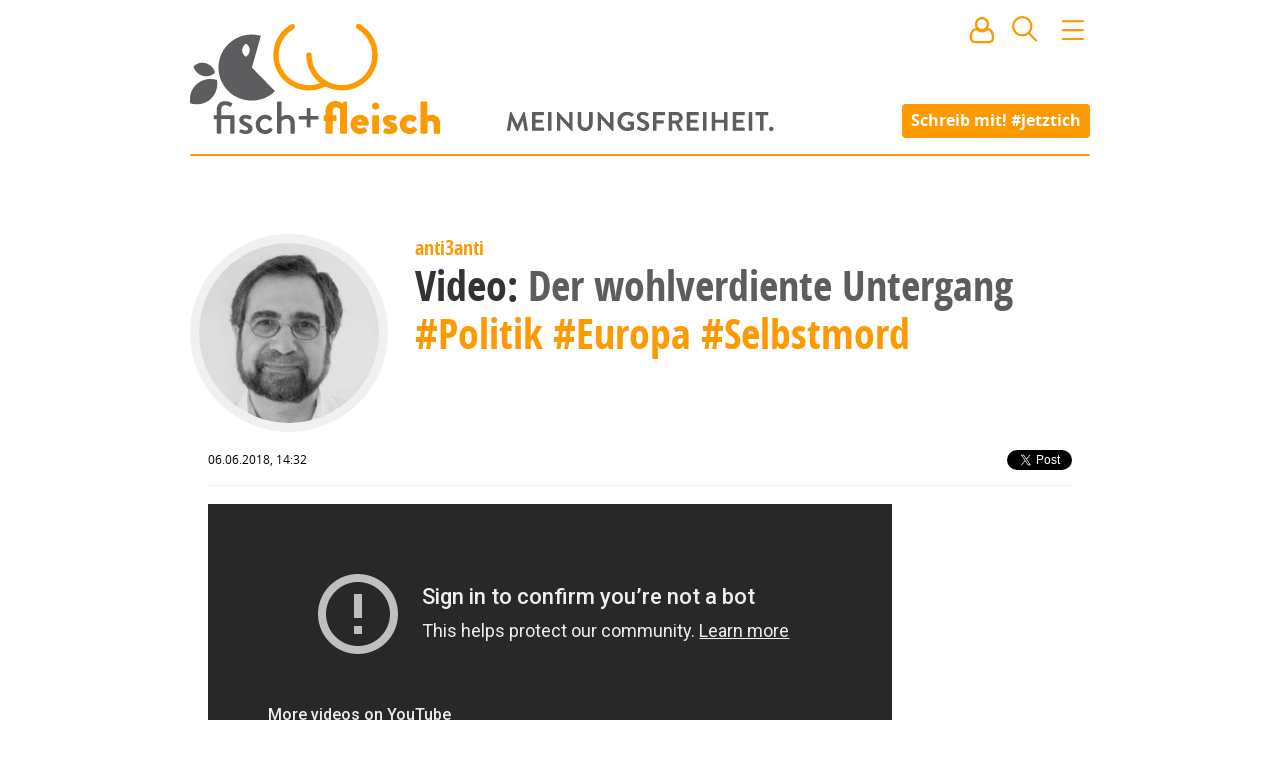

--- FILE ---
content_type: text/html; charset=utf8
request_url: https://www.fischundfleisch.com/anti3anti/der-wohlverdiente-untergang-47165
body_size: 36013
content:
<!DOCTYPE html><html>
    <head>
        <meta name="viewport" content="width=device-width, initial-scale=1, maximum-scale=1">
        <meta charset="utf-8">
        <meta http-equiv="X-UA-Compatible" content="IE=edge">
        <title>Video: Der wohlverdiente Untergang - von anti3anti | fisch+fleisch</title>
        <meta name="description" content="
Anleitung zuhören und befolgen!
">
        <link rel="preload" href="https://www.fischundfleisch.com/fonts/opensans-condbold-webfont.woff2" as="font" crossorigin type="font/woff2">
        <link rel="preload" href="https://www.fischundfleisch.com/fonts/opensans-regular-webfont.woff2" as="font" crossorigin type="font/woff2">
        <link rel="apple-touch-icon" sizes="57x57" href="https://www.fischundfleisch.com/images/favicons/apple-touch-icon-57x57.png">
        <link rel="apple-touch-icon" sizes="60x60" href="https://www.fischundfleisch.com/images/favicons/apple-touch-icon-60x60.png">
        <link rel="apple-touch-icon" sizes="72x72" href="https://www.fischundfleisch.com/images/favicons/apple-touch-icon-72x72.png">
        <link rel="apple-touch-icon" sizes="76x76" href="https://www.fischundfleisch.com/images/favicons/apple-touch-icon-76x76.png">
        <link rel="apple-touch-icon" sizes="114x114" href="https://www.fischundfleisch.com/images/favicons/apple-touch-icon-114x114.png">
        <link rel="apple-touch-icon" sizes="120x120" href="https://www.fischundfleisch.com/images/favicons/apple-touch-icon-120x120.png">
        <link rel="apple-touch-icon" sizes="144x144" href="https://www.fischundfleisch.com/images/favicons/apple-touch-icon-144x144.png">
        <link rel="apple-touch-icon" sizes="152x152" href="https://www.fischundfleisch.com/images/favicons/apple-touch-icon-152x152.png">
        <link rel="apple-touch-icon" sizes="180x180" href="https://www.fischundfleisch.com/images/favicons/apple-touch-icon-180x180.png">
        <link rel="icon" type="image/png" href="https://www.fischundfleisch.com/images/favicons/favicon-32x32.png" sizes="32x32">
        <link rel="icon" type="image/png" href="https://www.fischundfleisch.com/images/favicons/android-chrome-192x192.png" sizes="192x192">
        <link rel="icon" type="image/png" href="https://www.fischundfleisch.com/images/favicons/favicon-96x96.png" sizes="96x96">
        <link rel="icon" type="image/png" href="https://www.fischundfleisch.com/images/favicons/favicon-16x16.png" sizes="16x16">
        <link rel="manifest" href="https://www.fischundfleisch.com/images/favicons/manifest.json">
        <meta name="msapplication-TileColor" content="#da532c">
        <meta name="msapplication-TileImage" content="https://www.fischundfleisch.com/images/favicons/mstile-144x144.png">
        <meta name="theme-color" content="#ffffff">
        <meta property="article:publisher" content="https://www.facebook.com/fischundfleisch" />
        <meta property="fb:app_id" content="788934807831363" />
        <meta property="og:title" content="Video: Der wohlverdiente Untergang - von anti3anti" />
        <meta property="og:description" content="
Anleitung zuhören und befolgen!
" />
        <meta property="og:site_name" content="fisch+fleisch" /><meta property="og:url" content="https://www.fischundfleisch.com/anti3anti/der-wohlverdiente-untergang-47165" />

        <meta name="twitter:card" content="summary_large_image">
        <meta name="twitter:site" content="@fischundfleisch">
        <meta name="twitter:title" content="Video: Der wohlverdiente Untergang - von anti3anti">
        <meta name="twitter:description" content="
Anleitung zuhören und befolgen!
">
	      <meta property="og:type" content="video">
        <meta property="og:video:url" content="http://youtube.com/embed/stR5nWkq3LU">
        <meta property="og:video:secure_url" content="https://youtube.com/embed/stR5nWkq3LU">
        <meta property="og:video:type" content="text/html">
        <meta property="og:video:width" content="1280">
        <meta property="og:video:height" content="720">
        <meta property="og:type" content="video">
        <meta property="og:video:url" content="http://www.youtube.com/v/stR5nWkq3LU?autohide=1">
        <meta property="og:video:secure_url" content="https://www.youtube.com/v/stR5nWkq3LU?autohide=1">
        <meta property="og:video:type" content="application/x-shockwave-flash">
        <meta property="og:video:width" content="1280">
        <meta property="og:video:height" content="720">

        <meta property="al:ios:app_store_id" content="544007664">
        <meta property="al:ios:app_name" content="YouTube">
        <meta property="al:ios:url" content="vnd.youtube://www.youtube.com/watch?v=stR5nWkq3LU&amp;feature=applinks">

        <meta property="al:android:url" content="vnd.youtube://www.youtube.com/watch?v=stR5nWkq3LU&amp;feature=applinks">
        <meta property="al:android:app_name" content="YouTube">
        <meta property="al:android:package" content="com.google.android.youtube">
        <meta property="al:web:url" content="https://www.youtube.com/watch?v=stR5nWkq3LU&amp;feature=applinks">

    <meta property="og:image" content="https://img.youtube.com/vi/stR5nWkq3LU/hqdefault.jpg" /><meta property="og:image:width" content="480" />
        <meta property="og:image:height" content="360" /><meta name="twitter:image" content="https://img.youtube.com/vi/stR5nWkq3LU/hqdefault.jpg">

<style type="text/css">
    textarea,input[type='text'],input[type='password'],input[type='search'],input[type='email']{-webkit-border-radius:none;-moz-border-radius:none;-ms-border-radius:none;-o-border-radius:none;border-radius:none;font-size:14px;font-size:.77778rem;line-height:21px;line-height:1.5rem;display:block;color:#5d5d5f;border:0.11111rem solid #e7e7e7;padding:0 .166667rem}textarea{font-size:18px;font-size:1rem;line-height:27px;line-height:1.5rem;padding:.755556rem;font-family:"OpenSans",sans-serif}.button,button,input[type='submit']{font-size:14px;font-size:.77778rem;cursor:pointer;background-color:#fd9901;font-family:"OpenSansBold",sans-serif;font-weight:normal;color:#fff;padding:0 .5rem;line-height:1.5rem;border:none;border-radius:4px;height:2rem}.button:hover,button:hover,input[type='submit']:hover,.button:active,button:active,input[type='submit']:active,.button:focus,button:focus,input[type='submit']:focus{color:#fff;background-color:#ee9001}textarea,input[type='text'],input[type='password'],input[type='search'],input[type='email']{-webkit-border-radius:none;-moz-border-radius:none;-ms-border-radius:none;-o-border-radius:none;border-radius:none;font-size:14px;font-size:.77778rem;line-height:21px;line-height:1.5rem;display:block;color:#5d5d5f;border:0.11111rem solid #e7e7e7;padding:0 .166667rem}textarea{font-size:18px;font-size:1rem;line-height:27px;line-height:1.5rem;padding:.755556rem;font-family:"OpenSans",sans-serif}.button,button,input[type='submit']{font-size:14px;font-size:.77778rem;cursor:pointer;background-color:#fd9901;font-family:"OpenSansBold",sans-serif;font-weight:normal;color:#fff;padding:0 .5rem;line-height:1.5rem;border:none;border-radius:4px;height:2rem}.button:hover,button:hover,input[type='submit']:hover,.button:active,button:active,input[type='submit']:active,.button:focus,button:focus,input[type='submit']:focus{color:#fff;background-color:#ee9001}html,body,div,span,applet,object,iframe,h1,h2,h3,h4,h5,h6,p,blockquote,pre,a,abbr,acronym,address,big,cite,code,del,dfn,em,img,ins,kbd,q,s,samp,small,strike,strong,sub,sup,tt,var,b,u,i,center,dl,dt,dd,ol,ul,li,fieldset,form,label,legend,table,caption,tbody,tfoot,thead,tr,th,td,article,aside,canvas,details,embed,figure,figcaption,footer,header,hgroup,menu,nav,output,ruby,section,summary,time,mark,audio,video{margin:0;padding:0;border:0;font:inherit;font-size:100%;vertical-align:baseline}html{line-height:1}ol,ul{list-style:none}table{border-collapse:collapse;border-spacing:0}caption,th,td{text-align:left;font-weight:normal;vertical-align:middle}q,blockquote{quotes:none}q:before,q:after,blockquote:before,blockquote:after{content:"";content:none}a img{border:none}article,aside,details,figcaption,figure,footer,header,hgroup,main,menu,nav,section,summary{display:block}html{font-size:18px;line-height:28px}html *{-webkit-box-sizing:border-box;-moz-box-sizing:border-box;box-sizing:border-box}body{background-color:#fff;font-family:"OpenSans",sans-serif;font-weight:300}h1,h2,h3,h4,h5,h6{color:#5d5d5f;font-family:"OpenSansBold",sans-serif;font-weight:normal}h1{font-size:34px;font-size:1.88889rem;line-height:2rem;font-family:"OpenSansCondensed",sans-serif}h2{font-family:"OpenSansCondensed",sans-serif;font-size:28px;font-size:1.55556rem;line-height:2rem}h3{font-family:"OpenSansCondensed",sans-serif;font-size:22px;font-size:1.22222rem;line-height:2rem}p{font-size:18px;font-size:1rem;line-height:160%;color:#424242;font-family:"OpenSans",sans-serif;font-weight:400;font-display:auto}a{color:#fd9901;text-decoration:none;-webkit-transition-property:all;-moz-transition-property:all;-o-transition-property:all;transition-property:all;-webkit-transition-duration:150ms;-moz-transition-duration:150ms;-o-transition-duration:150ms;transition-duration:150ms}a:hover{color:#f39301}strong{font-family:"OpenSansBold",sans-serif;font-weight:normal}main{padding-top:12rem;padding-bottom:2rem;*zoom:1}main:after{content:"";display:table;clear:both}@media only screen and (max-device-width: 900px) and (max-width: 900px){main{padding-left:4%;padding-right:4%}}@media only screen and (max-device-width: 667px) and (max-width: 667px){main{padding-left:0;padding-right:0;padding-top:4rem}}.editpage+main{padding-top:0;padding-bottom:2rem}aside{*zoom:1}aside:after{content:"";display:table;clear:both}@keyframes image-loading{0%{opacity:0.2;filter:sepia(1);filter:grayscale(100%);filter:saturate(10%);filter:brightness(300%);filter:contrast(10%)}100%{opacity:1;filter:sepia(0);filter:saturate(100%);filter:brightness(100%);filter:contrast(100%);filter:grayscale(0)}}img{animation-name:image-loading;animation-duration:3s}.button,button,input[type='submit']{-webkit-appearance:none}input[type='text'],input[type='password'],input[type='search'],input[type='email']{border-radius:4px}textarea{border-radius:4px}input,select,option{outline:none}input:focus,select:focus,option:focus{outline:none}


@font-face{font-family:'OpenSans';src:url("https://www.fischundfleisch.com/fonts/opensans-regular-webfont.eot");src:url("https://www.fischundfleisch.com/fonts/opensans-regular-webfont.woff2") format("woff2"),url("https://www.fischundfleisch.com/fonts/opensans-regular-webfont.woff") format("woff"),url("https://www.fischundfleisch.com/fonts/opensans-regular-webfont.ttf") format("truetype");font-weight:normal;font-style:normal}@font-face{font-family:'OpenSansBold';src:url("https://www.fischundfleisch.com/fonts/opensans-bold-webfont.eot");src:url("https://www.fischundfleisch.com/fonts/opensans-bold-webfont.woff2") format("woff2"),url("https://www.fischundfleisch.com/fonts/opensans-bold-webfont.woff") format("woff"),url("https://www.fischundfleisch.com/fonts/opensans-bold-webfont.ttf") format("truetype");font-weight:normal;font-style:normal}@font-face{font-family:'OpenSansCondensed';src:url("https://www.fischundfleisch.com/fonts/opensans-condbold-webfont.eot");src:url("https://www.fischundfleisch.com/fonts/opensans-condbold-webfont.woff2") format("woff2"),url("https://www.fischundfleisch.com/fonts/opensans-condbold-webfont.woff") format("woff"),url("https://www.fischundfleisch.com/fonts/opensans-condbold-webfont.ttf") format("truetype");font-weight:700;font-style:normal}@font-face{font-family:'Dejavu';src:url("https://www.fischundfleisch.com/fonts/dejavusansmono-webfont.eot?#iefix") format("embedded-opentype"),url("https://www.fischundfleisch.com/fonts/dejavusansmono-webfont.woff") format("woff"),url("https://www.fischundfleisch.com/fonts/dejavusansmono-webfont.ttf") format("truetype");font-weight:400;font-style:normal}


.wrapper{max-width:900px;margin-left:auto;margin-right:auto}.wrapper:after{content:" ";display:block;clear:both}.hide{background:red;color:blue;border:3px dotted red;display:block}


.pageheader::after,.pageheader.small::after,.pageheader.editpage::after{content:"";background:#fd9901;border-radius:4px;width:100%;height:2px;display:block;position:relative}#newmail .tip,#newnotification .tip,.button-signin .tip,.button-user .tip,#search .tip,.button-navigation .tip{visibility:hidden;position:absolute;z-index:3;width:10rem;font-size:12px;font-size:.66667rem;line-height:150%;background:#000;opacity:0.8;border-radius:5px;color:#fff;padding:0.8rem;top:3rem;left:-4.7rem;-webkit-transition-timing-function:ease;-moz-transition-timing-function:ease;-o-transition-timing-function:ease;transition-timing-function:ease;-webkit-transition-property:all;-moz-transition-property:all;-o-transition-property:all;transition-property:all;-webkit-transition-duration:350ms;-moz-transition-duration:350ms;-o-transition-duration:350ms;transition-duration:350ms}#newmail .tip:after,#newnotification .tip:after,.button-signin .tip:after,.button-user .tip:after,#search .tip:after,.button-navigation .tip:after{content:"";border-bottom:10px solid #000;border-left:10px solid transparent;border-right:10px solid transparent;top:-10px;left:5rem;position:absolute}#newmail .tip .icon,#newnotification .tip .icon,.button-signin .tip .icon,.button-user .tip .icon,#search .tip .icon,.button-navigation .tip .icon{margin-right:0.5rem;float:left}#newmail:hover>.tip,#newnotification:hover>.tip,.button-signin:hover>.tip,.button-user:hover>.tip,#search:hover>.tip,.button-navigation:hover>.tip{-webkit-animation:delayed-bottom-up 150ms 1s forwards linear;animation:delayed-bottom-up 150ms 1s forwards linear}.pageheader{padding-top:4px;background:url("https://www.fischundfleisch.com/svg/meinungsfreiheit.svg?_v=542ad911817e3666a194c549e0248d82261d9b7e91aabf072528b0a3cf49a6e1") center 112px no-repeat;background-size:15rem;background-color:#fff;position:fixed;margin-bottom:3rem;width:100%;z-index:2;max-width:900px;-webkit-transition-timing-function:ease;-moz-transition-timing-function:ease;-o-transition-timing-function:ease;transition-timing-function:ease;-webkit-transition-property:all;-moz-transition-property:all;-o-transition-property:all;transition-property:all;-webkit-transition-duration:350ms;-moz-transition-duration:350ms;-o-transition-duration:350ms;transition-duration:350ms}@media only screen and (max-device-width: 900px) and (max-width: 900px){.pageheader{background-size:12rem}}@media only screen and (max-device-width: 667px) and (max-width: 667px){.pageheader{padding-top:0;padding-left:0rem;margin-bottom:5rem;position:fixed;top:0;background:#fff;background-position:center 0;z-index:2;width:100%;max-width:100%}.pageheader .call-to-action-jetztich{opacity:0;display:none}}.pageheader .logo{height:150px;width:300px;display:block;background:url("https://www.fischundfleisch.com/svg/fuf-logo.svg?_v=619861c7f4f9808a0dd4d9de86a7306ea261bc82d063817297bbff51c804e794") left center no-repeat;background-size:250px}@media only screen and (max-device-width: 900px) and (max-width: 900px){.pageheader .logo{background:url("https://www.fischundfleisch.com/svg/fuf-logo.svg?_v=619861c7f4f9808a0dd4d9de86a7306ea261bc82d063817297bbff51c804e794") 0.5rem center no-repeat;background-size:220px}}@media only screen and (max-device-width: 667px) and (max-width: 667px){.pageheader .logo{height:3rem;width:6rem;display:block;background-size:120px;background-size:6rem;margin:0.5rem 0 0 0.5rem;background:url("https://www.fischundfleisch.com/svg/f%2Bf.svg?_v=619861c7f4f9808a0dd4d9de86a7306ea261bc82d063817297bbff51c804e794") left center no-repeat;-webkit-animation:none;animation:none}}.pageheader.small,.pageheader.editpage{position:fixed;top:0;background:#fff;background-position:center 0;z-index:2}@media only screen and (max-device-width: 667px) and (max-width: 667px){.pageheader.small,.pageheader.editpage{width:100%;max-width:100%}}.pageheader.small .call-to-action-jetztich,.pageheader.editpage .call-to-action-jetztich{opacity:0;display:none}.pageheader.small .logo,.pageheader.editpage .logo{height:3rem;width:11rem;display:block;background:url("https://www.fischundfleisch.com/svg/fuf-logo-text-original.svg?_v=619861c7f4f9808a0dd4d9de86a7306ea261bc82d063817297bbff51c804e794") 2px center no-repeat;background-size:144px;-webkit-animation:bottom-up 350ms forwards linear;animation:bottom-up 350ms forwards linear}@media only screen and (max-device-width: 900px) and (max-width: 900px){.pageheader.small .logo,.pageheader.editpage .logo{background:url("https://www.fischundfleisch.com/svg/fuf-logo-text-original.svg?_v=619861c7f4f9808a0dd4d9de86a7306ea261bc82d063817297bbff51c804e794") 0.5rem center no-repeat;background-size:144px;-webkit-animation:none;animation:none}}@media only screen and (max-device-width: 667px) and (max-width: 667px){.pageheader.small .logo,.pageheader.editpage .logo{height:3rem;width:6rem;display:block;background-size:120px;background-size:6rem;margin:0.5rem 0 0 0.5rem;background:url("https://www.fischundfleisch.com/svg/f%2Bf.svg?_v=619861c7f4f9808a0dd4d9de86a7306ea261bc82d063817297bbff51c804e794") left center no-repeat;-webkit-animation:none;animation:none}}.pageheader.editpage{position:relative;z-index:4}.pageheader .call-to-action-jetztich{position:absolute;right:0;top:5.75rem;padding:0.2rem 0.5rem 0.2rem 0.5rem;font-family:"OpenSansBold",sans-serif;font-weight:normal;font-size:16px;font-size:.88889rem;color:#fff;line-height:1.5rem;background:#fd9901;border-radius:4px;-webkit-transition-timing-function:ease;-moz-transition-timing-function:ease;-o-transition-timing-function:ease;transition-timing-function:ease;-webkit-transition-property:all;-moz-transition-property:all;-o-transition-property:all;transition-property:all;-webkit-transition-duration:200ms;-moz-transition-duration:200ms;-o-transition-duration:200ms;transition-duration:200ms;-webkit-animation:bottom-up 350ms forwards linear;animation:bottom-up 350ms forwards linear}@media only screen and (max-device-width: 900px) and (max-width: 900px){.pageheader .call-to-action-jetztich{right:0.5rem}}@media only screen and (max-device-width: 667px) and (max-width: 667px){.pageheader .call-to-action-jetztich{display:none}}.pageheader .call-to-action-jetztich:hover{color:#fff;background-color:#ee9001}.pageheader__icons{position:absolute;top:0.9rem;right:0rem}@media only screen and (max-device-width: 900px) and (max-width: 900px){.pageheader__icons{right:0.5rem}}#newmail,#newnotification{display:inline-block;margin:0 0.7rem 0 0.5rem;cursor:pointer;position:relative;-webkit-transition-timing-function:ease;-moz-transition-timing-function:ease;-o-transition-timing-function:ease;transition-timing-function:ease;-webkit-transition-property:all;-moz-transition-property:all;-o-transition-property:all;transition-property:all;-webkit-transition-duration:350ms;-moz-transition-duration:350ms;-o-transition-duration:350ms;transition-duration:350ms}@media only screen and (max-device-width: 667px) and (max-width: 667px){#newmail,#newnotification{margin:0 0.4rem 0 0.2rem}}#newmail:after,#newnotification:after{content:attr(data-count);display:table-cell;vertical-align:middle;background:#5d5d5f;border-radius:50%;color:#fff;font-size:0.7rem;height:0.8rem;width:auto;min-width:0.8rem;line-height:0.7rem;padding:0.2rem;position:absolute;right:-9px;top:18px;text-align:center;z-index:1}#newmail[data-count="0"]:after,#newnotification[data-count="0"]:after{display:none}#signin{display:none;margin:0;cursor:pointer;color:#fd9901}#signin.active{display:inline-block}#signin:hover .popover{display:block}.button-signin{position:relative}#usermenu{display:none}#usermenu.active{display:inline-block}#usermenu.active .teaser__img{width:2rem;height:2rem;border:none;margin:0 0.1rem 0 0.3rem}@media only screen and (max-device-width: 667px) and (max-width: 667px){#usermenu.active .teaser__img{margin:0 0.1rem 0 0.1rem}}.button-user{position:relative;display:inline-block}.button-user .tip.hidden{visibility:hidden;-webkit-animation:none;animation:none}.button-user .teaser__img{width:30px;height:30px;border-width:0}#search{position:relative;display:inline-block;margin:0 0.7rem 0 0.5rem;cursor:pointer}@media only screen and (max-device-width: 667px) and (max-width: 667px){#search{margin:0 0.4rem 0 0.2rem}}#search .tip.hidden{visibility:hidden;-webkit-animation:none;animation:none}.button-navigation{position:relative;display:inline-block;margin:0;cursor:pointer}.button-navigation .tip{left:-8rem}.button-navigation .tip:after{left:8rem}.popover{display:none;position:absolute;width:10rem;font-size:14px;font-size:.77778rem;left:5rem;top:2rem;padding:1rem;border:1px solid #ccc;background:#fff;box-shadow:5px 5px 10px rgba(0,0,0,0.3);z-index:3;font-family:"OpenSansCondensed",sans-serif}.popover p{font-size:14px;font-size:.77778rem;font-family:"OpenSansCondensed",sans-serif;margin-bottom:1rem}.popover hr{height:0;border-style:solid;border-width:1px;border-color:#f6f6f6}.popover a{display:block}.popover a:hover{text-decoration:underline}.popover.active{display:block}@media only screen and (max-device-width: 667px) and (max-width: 667px){.popover.active{left:0}}.welcome-user a{display:inline}@-webkit-keyframes delayed-bottom-up{0%{visibility:visible;opacity:0;-ms-transform:scale(0.8) rotateX(50deg);-webkit-transform:scale(0.8) rotateX(50deg);transform:scale(0.8) rotateX(50deg)}50%{visibility:visible;opacity:1}80%{visibility:visible;-ms-transform:scale(1.02) rotateX(0deg);-webkit-transform:scale(1.02) rotateX(0deg);transform:scale(1.02) rotateX(0deg)}100%{visibility:visible;-ms-transform:scale(1) rotateX(0deg);-webkit-transform:scale(1) rotateX(0deg);transform:scale(1) rotateX(0deg)}}@keyframes delayed-bottom-up{0%{visibility:visible;opacity:0;-ms-transform:scale(0.8) rotateX(50deg);-webkit-transform:scale(0.8) rotateX(50deg);transform:scale(0.8) rotateX(50deg)}50%{visibility:visible;opacity:1}80%{visibility:visible;-ms-transform:scale(1.02) rotateX(0deg);-webkit-transform:scale(1.02) rotateX(0deg);transform:scale(1.02) rotateX(0deg)}100%{visibility:visible;-ms-transform:scale(1) rotateX(0deg);-webkit-transform:scale(1) rotateX(0deg);transform:scale(1) rotateX(0deg)}}@-webkit-keyframes bottom-up{0%{opacity:0;-ms-transform:scale(0.8) rotateX(50deg);-webkit-transform:scale(0.8) rotateX(50deg);transform:scale(0.8) rotateX(50deg)}50%{opacity:1}80%{-ms-transform:scale(1.02) rotateX(0deg);-webkit-transform:scale(1.02) rotateX(0deg);transform:scale(1.02) rotateX(0deg)}100%{-ms-transform:scale(1) rotateX(0deg);-webkit-transform:scale(1) rotateX(0deg);transform:scale(1) rotateX(0deg)}}@keyframes bottom-up{0%{opacity:0;-ms-transform:scale(0.8) rotateX(50deg);-webkit-transform:scale(0.8) rotateX(50deg);transform:scale(0.8) rotateX(50deg)}50%{opacity:1}80%{-ms-transform:scale(1.02) rotateX(0deg);-webkit-transform:scale(1.02) rotateX(0deg);transform:scale(1.02) rotateX(0deg)}100%{-ms-transform:scale(1) rotateX(0deg);-webkit-transform:scale(1) rotateX(0deg);transform:scale(1) rotateX(0deg)}}


#search .search__result--user .avatar{-webkit-transition-property:all;-moz-transition-property:all;-o-transition-property:all;transition-property:all;-webkit-transition-timing-function:linear;-moz-transition-timing-function:linear;-o-transition-timing-function:linear;transition-timing-function:linear;-webkit-transition-duration:700ms;-moz-transition-duration:700ms;-o-transition-duration:700ms;transition-duration:700ms;overflow:hidden;border:0.3rem solid #f0f0f0;border-radius:50%;padding:0;height:6rem;width:6rem;margin:0 auto;display:block}#search .search__result--user .avatar:hover{border-color:#dedede}#search .search__result--user .avatar{-webkit-transition-property:all;-moz-transition-property:all;-o-transition-property:all;transition-property:all;-webkit-transition-timing-function:linear;-moz-transition-timing-function:linear;-o-transition-timing-function:linear;transition-timing-function:linear;-webkit-transition-duration:700ms;-moz-transition-duration:700ms;-o-transition-duration:700ms;transition-duration:700ms;overflow:hidden;border:0.3rem solid #f0f0f0;border-radius:50%;padding:0;height:6rem;width:6rem;margin:0 auto;display:block}#search .search__result--user .avatar:hover{border-color:#dedede}#search .popover{left:-16rem;width:20rem;padding:0}@media only screen and (max-device-width: 667px) and (max-width: 667px){#search .popover{position:fixed;left:0;top:auto;margin-top:0.5rem}}#search .popover form{padding:1rem}#search .header__search{width:100%;font-size:1rem}#search .header__search--more{position:relative;padding:0.5rem 1rem 0.5rem 1rem}#search .header__search--more a{display:none}#search .header__search--more a.active{display:block}#search .search__result{padding:0.3rem 1rem 0.3rem 1rem;text-decoration:none;font-size:16px;font-size:.88889rem;line-height:140%}#search .search__result .title span{color:#333}#search .search__result .date{font-size:12px;font-size:.66667rem;color:#999;font-family:"OpenSans",sans-serif;font-weight:normal;padding-left:0.2rem}#search .search__result.active{background:#fd9901;color:#fff}#search .search__result.active .date{color:#5d5d5f}#search .search__result--user .avatar{width:2rem;height:2rem;display:inline-block;vertical-align:middle}


.teaser__authorimg .teaser__img,.teaser--hero .teaser__img{-webkit-transition-property:all;-moz-transition-property:all;-o-transition-property:all;transition-property:all;-webkit-transition-timing-function:linear;-moz-transition-timing-function:linear;-o-transition-timing-function:linear;transition-timing-function:linear;-webkit-transition-duration:700ms;-moz-transition-duration:700ms;-o-transition-duration:700ms;transition-duration:700ms;overflow:hidden;border:0.3rem solid #f0f0f0;border-radius:50%;padding:0;height:6rem;width:6rem;margin:0 auto;display:block}.teaser__authorimg .teaser__img:hover,.teaser--hero .teaser__img:hover{border-color:#dedede}.teaser--v{width:33.33333%;float:left;padding-left:3.33333%;padding-right:3.33333%}@media only screen and (max-device-width: 667px) and (max-width: 667px){.teaser--v{margin-top:27px;margin-top:1.5rem;width:100%;float:left;padding-left:10%;padding-right:10%;padding-left:4%;padding-right:4%}}.teaser{width:80%;float:left;padding-left:2%;padding-right:2%}@media only screen and (max-device-width: 667px) and (max-width: 667px){.teaser{margin-top:27px;margin-top:1.5rem;width:100%;float:left;padding-left:10%;padding-right:10%;padding-left:4%;padding-right:4%}}.teaser--hero{clear:both;width:100%;float:left;margin-left:0;margin-right:0}@media only screen and (max-device-width: 667px) and (max-width: 667px){.teaser--hero{margin-top:27px;margin-top:1.5rem;width:100%;float:left;padding-left:10%;padding-right:10%;padding-left:4%;padding-right:4%}}.teaser__authorimg .teaser__img,.teaser--hero .teaser__img{-webkit-transition-property:all;-moz-transition-property:all;-o-transition-property:all;transition-property:all;-webkit-transition-timing-function:linear;-moz-transition-timing-function:linear;-o-transition-timing-function:linear;transition-timing-function:linear;-webkit-transition-duration:700ms;-moz-transition-duration:700ms;-o-transition-duration:700ms;transition-duration:700ms;overflow:hidden;border:0.3rem solid #f0f0f0;border-radius:50%;padding:0;height:6rem;width:6rem;margin:0 auto;display:block}.teaser__authorimg .teaser__img:hover,.teaser--hero .teaser__img:hover{border-color:#dedede}.youtube-container{position:relative;padding-bottom:56.25%;padding-top:35px;height:0;overflow:hidden;margin-bottom:1.5rem}.youtube-container iframe{position:absolute;top:0;left:0;width:100% !important;height:100% !important;max-width:100% !important}.fb-video{margin-bottom:1.5rem}.video{color:#5d5d5f}.teaser{overflow:hidden;position:relative}@media only screen and (max-device-width: 667px) and (max-width: 667px){.teaser{border-bottom:1px solid #eee;padding-bottom:1.5rem}}.teaser__figure{float:left;margin-right:20px;margin-top:10px;overflow:hidden;padding:0}@media only screen and (max-device-width: 667px) and (max-width: 667px){.teaser__figure{float:none;height:auto;margin:0}}.teaser__header{margin-left:7rem}@media only screen and (max-device-width: 667px) and (max-width: 667px){.teaser__header{margin-left:0}}.teaser__img{width:6rem;height:6rem;clear:both;padding:0}.teaser__author{font-size:14px;font-size:.77778rem;font-family:"OpenSansBold",sans-serif;font-weight:normal;margin:0.5rem 0 0.3rem 0;text-align:left}@media only screen and (max-device-width: 667px) and (max-width: 667px){.teaser__author{margin:0.5rem;text-align:center}}.teaser__author--center{font-size:14px;font-size:.77778rem;font-family:"OpenSansBold",sans-serif;font-weight:normal;line-height:1rem;margin:0 0.5rem 0.5rem 0.5rem;text-align:center}.teaser__leadtext{margin-left:7rem;font-size:16px;font-size:.88889rem;line-height:22px;margin-top:0.5rem;word-wrap:break-word;border-bottom:1px solid #eee;padding-bottom:1rem;margin-bottom:0.5rem}@media only screen and (max-device-width: 667px) and (max-width: 667px){.teaser__leadtext{margin-left:0;border-bottom:none;padding-bottom:0;margin-bottom:0}}.teaser__tag{font-size:14px;font-size:.77778rem;font-family:"OpenSansBold",sans-serif;font-weight:normal;line-height:1rem;margin-bottom:.3rem}@media only screen and (max-device-width: 667px) and (max-width: 667px){.teaser__tag{margin-top:1rem}}.teaser__tag li{list-style-type:none;display:inline}.teaser__tag a{color:#6a6a6c}.teaser__tag a:hover{color:#fd9901}.teaser__title{font-size:24px;font-size:1.33333rem;line-height:120%;margin-bottom:.5rem}.teaser__hero-intro{font-size:32px;font-size:1.77778rem;font-family:"OpenSansCondensed",sans-serif;font-weight:700;text-align:center}.teaser--v{text-align:center;position:relative}@media only screen and (max-device-width: 667px) and (max-width: 667px){.teaser--v{border-bottom:1px solid #eee;padding-bottom:1.5rem}}.teaser--v .teaser__authorimg{display:inline-block;margin:auto}.teaser--v .teaser__tag{text-align:left}.teaser--v .teaser__title{text-align:left}.teaser--v .teaser__header{margin-left:0}.teaser--v .teaser__leadtext{text-align:left;margin-left:0;border-bottom:none}.teaser--v .teaser__issold{bottom:10px;right:auto;left:30px}@media only screen and (max-device-width: 667px) and (max-width: 667px){.teaser--v .teaser__issold{right:auto;left:15px;bottom:10px}}.teaser--hero{font-size:14px;font-size:.77778rem;line-height:1rem;position:relative}.teaser--hero .teaser__img{width:12rem;height:12rem;padding:0;border-width:0.5rem;animation-name:none}@media only screen and (max-device-width: 667px) and (max-width: 667px){.teaser--hero .teaser__img{width:7rem;height:7rem}}.teaser--hero .teaser__img.videochild{position:relative;z-index:1}.teaser--hero .teaser__tag{font-size:inherit;display:inline;font-family:"OpenSansCondensed",sans-serif}.teaser--hero .teaser__author{font-size:14px;font-size:.77778rem;position:relative;float:right;top:146px;width:36%;text-align:left}@media only screen and (max-device-width: 667px) and (max-width: 667px){.teaser--hero .teaser__author{width:30%;text-align:right;top:5.6rem}}.teaser--hero .teaser__video{margin-top:-60px;z-index:0;position:relative}.teaser--hero .teaser__contentimg{height:400px;width:100%;overflow:hidden;margin-top:-60px;display:block}.teaser--hero .teaser__contentimg .teaser__img--contentimg{max-width:100%;width:100%;height:auto;position:relative;z-index:-1;display:block}@media only screen and (max-device-width: 667px) and (max-width: 667px){.teaser--hero .teaser__contentimg{margin-top:-30px;height:auto;max-height:300px}}.teaser--hero .teaser__header{margin-left:0}.teaser--hero .teaser__leadtext{text-align:left;margin-left:0;border-bottom:none}.teaser--hero .teaser__issold{bottom:0;right:auto;left:0}@media only screen and (max-device-width: 667px) and (max-width: 667px){.teaser--hero .teaser__issold{position:relative;right:auto;left:0;margin-top:10px;bottom:auto}}.teaser__issold{font-size:11px;display:block;line-height:1;color:#757575;position:absolute;bottom:20px;right:20px}@media only screen and (max-device-width: 667px) and (max-width: 667px){.teaser__issold{bottom:10px}}.teaser--promoted{float:none;width:100%;background:#eee;padding-top:30px;padding-bottom:30px;margin-bottom:30px}.teaser--promoted .teaser__author{margin-bottom:0;font-size:14px;font-size:.77778rem}.teaser--promoted .teaser__title{font-size:24px;font-size:1.33333rem}.teaser--promoted .teaser__tag{margin-left:0}.teaser .button--edit{border-bottom:1px solid #fd9901}


.separator{clear:both;width:100%;float:left;margin-left:0;margin-right:0}@media only screen and (max-device-width: 667px) and (max-width: 667px){.separator{margin-top:27px;margin-top:1.5rem;width:100%;float:left;padding-left:10%;padding-right:10%;padding-left:4%;padding-right:4%}}.separator{*zoom:1;font-size:20px;font-size:1.11111rem;font-family:"OpenSansBold",sans-serif;font-weight:normal;font-style:normal;line-height:2rem;border:4px solid #fd9901;border-radius:.5rem;min-height:36px;min-height:2rem;background:#fd9901;color:#fff;padding-left:1rem;margin:2rem 0 2rem 0;border-radius:50px;float:none}.separator:after{content:"";display:table;clear:both}@media only screen and (max-device-width: 667px) and (max-width: 667px){.separator{font-size:18px;font-size:1rem;width:96%;margin-left:2%}}.separator a{color:#fff;display:block}.separator a:hover{text-decoration:underline}


.user-notifications{position:fixed;top:0;right:0;left:0;margin-right:auto;margin-left:auto;z-index:7;width:100%;max-width:500px;text-align:center;border-bottom-left-radius:5px;border-bottom-right-radius:5px;overflow:hidden}[class*="user-notification--"]{line-height:1;padding:1rem;display:inline-block;width:100%;max-width:500px;background-color:#efefef}.user-notification--info{background-color:#54acd2;color:#fff}.user-notification--success{background-color:#61bd6d;color:#fff}.user-notification--warning{background-color:#f7da64;color:#333}.user-notification--error{background-color:#d14841;color:#fff}


.overlay{display:none}#image-uploader{display:none}#smileys-plugin{display:none}

    .icon{display:inline-block}
.icon-mail-stroke{width:100px;height:100px;background:url(https://www.fischundfleisch.com/svg/mail-strpng.png?_v=619861c7f4f9808a0dd4d9de86a7306ea261bc82d063817297bbff51c804e794)no-repeat;background-image:url(https://www.fischundfleisch.com/svg/mail-stroke.svg?_v=619861c7f4f9808a0dd4d9de86a7306ea261bc82d063817297bbff51c804e794),none;}
.icon-fuf-logo{width:400px;height:177px;background:url(https://www.fischundfleisch.com/svg/fuf-lpng.png?_v=619861c7f4f9808a0dd4d9de86a7306ea261bc82d063817297bbff51c804e794)no-repeat;background-image:url(https://www.fischundfleisch.com/svg/fuf-logo.svg?_v=619861c7f4f9808a0dd4d9de86a7306ea261bc82d063817297bbff51c804e794),none;}
.icon-close-white-stroke{width:100px;height:100px;background:url(https://www.fischundfleisch.com/svg/close-white-strpng.png?_v=b55d37ebe50b12bea1449992b0ab726cc7cdd8ddbd714dd144f410a59b89fb4b)no-repeat;background-image:url(https://www.fischundfleisch.com/svg/close-white-stroke.svg?_v=b55d37ebe50b12bea1449992b0ab726cc7cdd8ddbd714dd144f410a59b89fb4b),none;}
.icon-comment-stroke{width:100px;height:100px;background:url(https://www.fischundfleisch.com/svg/comment-strpng.png?_v=619861c7f4f9808a0dd4d9de86a7306ea261bc82d063817297bbff51c804e794)no-repeat;background-image:url(https://www.fischundfleisch.com/svg/comment-stroke.svg?_v=619861c7f4f9808a0dd4d9de86a7306ea261bc82d063817297bbff51c804e794),none;}
.icon-thumbs-minus{width:1792px;height:2048px;background:url(https://www.fischundfleisch.com/svg/thumbs-mipng.png?_v=f1356647231e81a0a15fbaba41ec33bd3f4e4e44ccf2d52220911624485eafd3)no-repeat;background-image:url(https://www.fischundfleisch.com/svg/thumbs-minus.svg?_v=f1356647231e81a0a15fbaba41ec33bd3f4e4e44ccf2d52220911624485eafd3),none;}
.icon-amazon-de{width:800px;height:225px;background:url(https://www.fischundfleisch.com/svg/amazonpng.png?_v=63209510a33f4bef180c96f48ae61391efbb9c95fa3644aef8e6676ea98dc74b)no-repeat;background-image:url(https://www.fischundfleisch.com/svg/amazon-de.svg?_v=63209510a33f4bef180c96f48ae61391efbb9c95fa3644aef8e6676ea98dc74b),none;}
.icon-fuf-logo-txt{width:100px;height:100px;background:url(https://www.fischundfleisch.com/svg/fuf-logo-png.png?_v=619861c7f4f9808a0dd4d9de86a7306ea261bc82d063817297bbff51c804e794)no-repeat;background-image:url(https://www.fischundfleisch.com/svg/fuf-logo-txt.svg?_v=619861c7f4f9808a0dd4d9de86a7306ea261bc82d063817297bbff51c804e794),none;}
.icon-search-white{width:1792px;height:2048px;background:url(https://www.fischundfleisch.com/svg/search-whpng.png?_v=7fe8d34fb6cb019c75b28974cf8cd74730cfd2bce3d7cdc8ad10bd5b83c4ea17)no-repeat;background-image:url(https://www.fischundfleisch.com/svg/search-white.svg?_v=7fe8d34fb6cb019c75b28974cf8cd74730cfd2bce3d7cdc8ad10bd5b83c4ea17),none;}
.icon-trash{width:1792px;height:2048px;background:url(https://www.fischundfleisch.com/svg/trpng.png?_v=3ae979a2556b69e92877a49aba8dedd8b0ca79b652f19b8b538529f38c6e4774)no-repeat;background-image:url(https://www.fischundfleisch.com/svg/trash.svg?_v=3ae979a2556b69e92877a49aba8dedd8b0ca79b652f19b8b538529f38c6e4774),none;}
.icon-f+f{width:300px;height:50px;background:url(https://www.fischundfleisch.com/svg/png.png?_v=619861c7f4f9808a0dd4d9de86a7306ea261bc82d063817297bbff51c804e794)no-repeat;background-image:url(https://www.fischundfleisch.com/svg/f%2Bf.svg?_v=619861c7f4f9808a0dd4d9de86a7306ea261bc82d063817297bbff51c804e794),none;}
.icon-thumbs{width:1792px;height:2048px;background:url(https://www.fischundfleisch.com/svg/thupng.png?_v=f1356647231e81a0a15fbaba41ec33bd3f4e4e44ccf2d52220911624485eafd3)no-repeat;background-image:url(https://www.fischundfleisch.com/svg/thumbs.svg?_v=f1356647231e81a0a15fbaba41ec33bd3f4e4e44ccf2d52220911624485eafd3),none;}
.icon-fuf-logo-fish-grey{width:46px;height:38px;background:url(https://www.fischundfleisch.com/svg/fuf-logo-fish-gpng.png?_v=2e4b5a3da554dabdf3c7022c69a48a1567a3ec3fcb8a634e1f510491d8712608)no-repeat;background-image:url(https://www.fischundfleisch.com/svg/fuf-logo-fish-grey.svg?_v=2e4b5a3da554dabdf3c7022c69a48a1567a3ec3fcb8a634e1f510491d8712608),none;}
.icon-meinungsfreiheit{width:280px;height:26px;background:url(https://www.fischundfleisch.com/svg/meinungsfreihpng.png?_v=542ad911817e3666a194c549e0248d82261d9b7e91aabf072528b0a3cf49a6e1)no-repeat;background-image:url(https://www.fischundfleisch.com/svg/meinungsfreiheit.svg?_v=542ad911817e3666a194c549e0248d82261d9b7e91aabf072528b0a3cf49a6e1),none;}
.icon-burger-stroke{width:100px;height:100px;background:url(https://www.fischundfleisch.com/svg/burger-strpng.png?_v=619861c7f4f9808a0dd4d9de86a7306ea261bc82d063817297bbff51c804e794)no-repeat;background-image:url(https://www.fischundfleisch.com/svg/burger-stroke.svg?_v=619861c7f4f9808a0dd4d9de86a7306ea261bc82d063817297bbff51c804e794),none;}
.icon-eye-stroke{width:100px;height:100px;background:url(https://www.fischundfleisch.com/svg/eye-strpng.png?_v=619861c7f4f9808a0dd4d9de86a7306ea261bc82d063817297bbff51c804e794)no-repeat;background-image:url(https://www.fischundfleisch.com/svg/eye-stroke.svg?_v=619861c7f4f9808a0dd4d9de86a7306ea261bc82d063817297bbff51c804e794),none;}
.icon-thumbs-plus{width:1792px;height:2048px;background:url(https://www.fischundfleisch.com/svg/thumbs-ppng.png?_v=f1356647231e81a0a15fbaba41ec33bd3f4e4e44ccf2d52220911624485eafd3)no-repeat;background-image:url(https://www.fischundfleisch.com/svg/thumbs-plus.svg?_v=f1356647231e81a0a15fbaba41ec33bd3f4e4e44ccf2d52220911624485eafd3),none;}
.icon-search-stroke{width:100px;height:100px;background:url(https://www.fischundfleisch.com/svg/search-strpng.png?_v=fab80911fec996eff41f966a942c00a8c151034197d3c9a7c8186658ee64de60)no-repeat;background-image:url(https://www.fischundfleisch.com/svg/search-stroke.svg?_v=fab80911fec996eff41f966a942c00a8c151034197d3c9a7c8186658ee64de60),none;}
.icon-fuf-logo-icon{width:100px;height:16px;background:url(https://www.fischundfleisch.com/svg/fuf-logo-ipng.png?_v=619861c7f4f9808a0dd4d9de86a7306ea261bc82d063817297bbff51c804e794)no-repeat;background-image:url(https://www.fischundfleisch.com/svg/fuf-logo-icon.svg?_v=619861c7f4f9808a0dd4d9de86a7306ea261bc82d063817297bbff51c804e794),none;}
.icon-user{width:100px;height:100px;background:url(https://www.fischundfleisch.com/svg/upng.png?_v=619861c7f4f9808a0dd4d9de86a7306ea261bc82d063817297bbff51c804e794)no-repeat;background-image:url(https://www.fischundfleisch.com/svg/user.svg?_v=619861c7f4f9808a0dd4d9de86a7306ea261bc82d063817297bbff51c804e794),none;}
.icon-fuf-logo-fish-orange-stroke{width:46px;height:38px;background:url(https://www.fischundfleisch.com/svg/fuf-logo-fish-orange-strpng.png?_v=520920a599d6e7d22f86acd01638239c4104f8be429c24173321dfa5f8324594)no-repeat;background-image:url(https://www.fischundfleisch.com/svg/fuf-logo-fish-orange-stroke.svg?_v=520920a599d6e7d22f86acd01638239c4104f8be429c24173321dfa5f8324594),none;}
.icon-thumbs-plus-filled{width:100px;height:100px;background:url(https://www.fischundfleisch.com/svg/thumbs-plus-filpng.png?_v=a6be6e17e32a3fb2916b171a48bc66372246a49d1ff955cbbd43c6a2e107ed4c)no-repeat;background-image:url(https://www.fischundfleisch.com/svg/thumbs-plus-filled.svg?_v=a6be6e17e32a3fb2916b171a48bc66372246a49d1ff955cbbd43c6a2e107ed4c),none;}
.icon-select{width:100px;height:100px;background:url(https://www.fischundfleisch.com/svg/selpng.png?_v=c69a72351bdd32c12659361bfc0cbacab27010b984c9c459eb721d1a7a96785a)no-repeat;background-image:url(https://www.fischundfleisch.com/svg/select.svg?_v=c69a72351bdd32c12659361bfc0cbacab27010b984c9c459eb721d1a7a96785a),none;}
.icon-fuf-logo-text-original{width:300px;height:50px;background:url(https://www.fischundfleisch.com/svg/fuf-logo-text-origipng.png?_v=619861c7f4f9808a0dd4d9de86a7306ea261bc82d063817297bbff51c804e794)no-repeat;background-image:url(https://www.fischundfleisch.com/svg/fuf-logo-text-original.svg?_v=619861c7f4f9808a0dd4d9de86a7306ea261bc82d063817297bbff51c804e794),none;}
.icon-loading-dots{width:120px;height:30px;background:url(https://www.fischundfleisch.com/svg/loading-dpng.png?_v=b55d37ebe50b12bea1449992b0ab726cc7cdd8ddbd714dd144f410a59b89fb4b)no-repeat;background-image:url(https://www.fischundfleisch.com/svg/loading-dots.svg?_v=b55d37ebe50b12bea1449992b0ab726cc7cdd8ddbd714dd144f410a59b89fb4b),none;}
.icon-dummy-avatar{width:100px;height:100px;background:url(https://www.fischundfleisch.com/svg/dummy-avapng.png?_v=15ae1f743ccf6c3f791bf1fcee1be6d92b0929c9db4f87289c59d2e5801ac894)no-repeat;background-image:url(https://www.fischundfleisch.com/svg/dummy-avatar.svg?_v=15ae1f743ccf6c3f791bf1fcee1be6d92b0929c9db4f87289c59d2e5801ac894),none;}
.icon-fuf-logo-fish-orange{width:46px;height:38px;background:url(https://www.fischundfleisch.com/svg/fuf-logo-fish-orapng.png?_v=2e4b5a3da554dabdf3c7022c69a48a1567a3ec3fcb8a634e1f510491d8712608)no-repeat;background-image:url(https://www.fischundfleisch.com/svg/fuf-logo-fish-orange.svg?_v=2e4b5a3da554dabdf3c7022c69a48a1567a3ec3fcb8a634e1f510491d8712608),none;}
.icon-thumbs-minus-filled{width:100px;height:100px;background:url(https://www.fischundfleisch.com/svg/thumbs-minus-filpng.png?_v=a6be6e17e32a3fb2916b171a48bc66372246a49d1ff955cbbd43c6a2e107ed4c)no-repeat;background-image:url(https://www.fischundfleisch.com/svg/thumbs-minus-filled.svg?_v=a6be6e17e32a3fb2916b171a48bc66372246a49d1ff955cbbd43c6a2e107ed4c),none;}
.icon-loading{width:50px;height:50px;background:url(https://www.fischundfleisch.com/svg/loadpng.png?_v=622c146b5992d3e53042a7dbc640a829df1bf7f8bda30ec9761ea9c817a32229)no-repeat;background-image:url(https://www.fischundfleisch.com/svg/loading.svg?_v=622c146b5992d3e53042a7dbc640a829df1bf7f8bda30ec9761ea9c817a32229),none;}
.icon-close-stroke{width:100px;height:100px;background:url(https://www.fischundfleisch.com/svg/close-strpng.png?_v=619861c7f4f9808a0dd4d9de86a7306ea261bc82d063817297bbff51c804e794)no-repeat;background-image:url(https://www.fischundfleisch.com/svg/close-stroke.svg?_v=619861c7f4f9808a0dd4d9de86a7306ea261bc82d063817297bbff51c804e794),none;}
.icon-admin-actions-shop-hidden{width:512px;height:512px;background:url(https://www.fischundfleisch.com/svg/admin-actions/shop-hidpng.png?_v=0924616d870cc6de0224098e5b22a719fb45fb9cbda484027dbd40400fe9c8bc)no-repeat;background-image:url(https://www.fischundfleisch.com/svg/admin-actions/shop-hidden.svg?_v=0924616d870cc6de0224098e5b22a719fb45fb9cbda484027dbd40400fe9c8bc),none;}
.icon-admin-actions-promote{width:222px;height:222px;background:url(https://www.fischundfleisch.com/svg/admin-actions/prompng.png?_v=389fd201eb57924d4fcf1a152067b5d4897981c8550eb341e74d7a601a42cbbf)no-repeat;background-image:url(https://www.fischundfleisch.com/svg/admin-actions/promote.svg?_v=389fd201eb57924d4fcf1a152067b5d4897981c8550eb341e74d7a601a42cbbf),none;}
.icon-admin-actions-loeschen{width:1000px;height:1000px;background:url(https://www.fischundfleisch.com/svg/admin-actions/loescpng.png?_v=0924616d870cc6de0224098e5b22a719fb45fb9cbda484027dbd40400fe9c8bc)no-repeat;background-image:url(https://www.fischundfleisch.com/svg/admin-actions/loeschen.svg?_v=0924616d870cc6de0224098e5b22a719fb45fb9cbda484027dbd40400fe9c8bc),none;}
.icon-admin-actions-thema-des-tages{width:64px;height:64px;background:url(https://www.fischundfleisch.com/svg/admin-actions/thema-des-tapng.png?_v=0924616d870cc6de0224098e5b22a719fb45fb9cbda484027dbd40400fe9c8bc)no-repeat;background-image:url(https://www.fischundfleisch.com/svg/admin-actions/thema-des-tages.svg?_v=0924616d870cc6de0224098e5b22a719fb45fb9cbda484027dbd40400fe9c8bc),none;}
.icon-admin-actions-bezahlter-beitrag{width:500px;height:500px;background:url(https://www.fischundfleisch.com/svg/admin-actions/bezahlter-beitpng.png?_v=0924616d870cc6de0224098e5b22a719fb45fb9cbda484027dbd40400fe9c8bc)no-repeat;background-image:url(https://www.fischundfleisch.com/svg/admin-actions/bezahlter-beitrag.svg?_v=0924616d870cc6de0224098e5b22a719fb45fb9cbda484027dbd40400fe9c8bc),none;}
.icon-admin-actions-top-blogpost{width:1000px;height:1000px;background:url(https://www.fischundfleisch.com/svg/admin-actions/top-blogppng.png?_v=0924616d870cc6de0224098e5b22a719fb45fb9cbda484027dbd40400fe9c8bc)no-repeat;background-image:url(https://www.fischundfleisch.com/svg/admin-actions/top-blogpost.svg?_v=0924616d870cc6de0224098e5b22a719fb45fb9cbda484027dbd40400fe9c8bc),none;}
.icon-admin-actions-neuer-beitrag{width:1000px;height:1000px;background:url(https://www.fischundfleisch.com/svg/admin-actions/neuer-beitpng.png?_v=0924616d870cc6de0224098e5b22a719fb45fb9cbda484027dbd40400fe9c8bc)no-repeat;background-image:url(https://www.fischundfleisch.com/svg/admin-actions/neuer-beitrag.svg?_v=0924616d870cc6de0224098e5b22a719fb45fb9cbda484027dbd40400fe9c8bc),none;}
.icon-admin-actions-offline-nehmen{width:96px;height:96px;background:url(https://www.fischundfleisch.com/svg/admin-actions/offline-nehpng.png?_v=0924616d870cc6de0224098e5b22a719fb45fb9cbda484027dbd40400fe9c8bc)no-repeat;background-image:url(https://www.fischundfleisch.com/svg/admin-actions/offline-nehmen.svg?_v=0924616d870cc6de0224098e5b22a719fb45fb9cbda484027dbd40400fe9c8bc),none;}
.icon-admin-actions-redigiert{width:22px;height:22px;background:url(https://www.fischundfleisch.com/svg/admin-actions/redigipng.png?_v=0924616d870cc6de0224098e5b22a719fb45fb9cbda484027dbd40400fe9c8bc)no-repeat;background-image:url(https://www.fischundfleisch.com/svg/admin-actions/redigiert.svg?_v=0924616d870cc6de0224098e5b22a719fb45fb9cbda484027dbd40400fe9c8bc),none;}
.icon-smileys-sad{width:47px;height:47px;background:url(https://www.fischundfleisch.com/svg/smileys/png.png?_v=0b28d491770fafeb7977c71cd02e0e277139b5f121ff37305c6af2419c3a4025)no-repeat;background-image:url(https://www.fischundfleisch.com/svg/smileys/sad.svg?_v=0b28d491770fafeb7977c71cd02e0e277139b5f121ff37305c6af2419c3a4025),none;}
.icon-smileys-happy{width:47px;height:47px;background:url(https://www.fischundfleisch.com/svg/smileys/hapng.png?_v=0b28d491770fafeb7977c71cd02e0e277139b5f121ff37305c6af2419c3a4025)no-repeat;background-image:url(https://www.fischundfleisch.com/svg/smileys/happy.svg?_v=0b28d491770fafeb7977c71cd02e0e277139b5f121ff37305c6af2419c3a4025),none;}
.icon-smileys-wink{width:47px;height:47px;background:url(https://www.fischundfleisch.com/svg/smileys/wpng.png?_v=0b28d491770fafeb7977c71cd02e0e277139b5f121ff37305c6af2419c3a4025)no-repeat;background-image:url(https://www.fischundfleisch.com/svg/smileys/wink.svg?_v=0b28d491770fafeb7977c71cd02e0e277139b5f121ff37305c6af2419c3a4025),none;}
.icon-social-grey-google-plus{width:512px;height:512px;background:url(https://www.fischundfleisch.com/svg/social-grey/google-ppng.png?_v=78dc1fdf61af56a3dec55df63d981485eb8dbf8fe8cca42c966db64f20f7a00b)no-repeat;background-image:url(https://www.fischundfleisch.com/svg/social-grey/google-plus.svg?_v=78dc1fdf61af56a3dec55df63d981485eb8dbf8fe8cca42c966db64f20f7a00b),none;}
.icon-social-grey-facebook{width:512px;height:512px;background:url(https://www.fischundfleisch.com/svg/social-grey/facebpng.png?_v=78dc1fdf61af56a3dec55df63d981485eb8dbf8fe8cca42c966db64f20f7a00b)no-repeat;background-image:url(https://www.fischundfleisch.com/svg/social-grey/facebook.svg?_v=78dc1fdf61af56a3dec55df63d981485eb8dbf8fe8cca42c966db64f20f7a00b),none;}
.icon-social-grey-email{width:512px;height:512px;background:url(https://www.fischundfleisch.com/svg/social-grey/empng.png?_v=78dc1fdf61af56a3dec55df63d981485eb8dbf8fe8cca42c966db64f20f7a00b)no-repeat;background-image:url(https://www.fischundfleisch.com/svg/social-grey/email.svg?_v=78dc1fdf61af56a3dec55df63d981485eb8dbf8fe8cca42c966db64f20f7a00b),none;}
.icon-social-grey-twitter{width:512px;height:512px;background:url(https://www.fischundfleisch.com/svg/social-grey/twitpng.png?_v=78dc1fdf61af56a3dec55df63d981485eb8dbf8fe8cca42c966db64f20f7a00b)no-repeat;background-image:url(https://www.fischundfleisch.com/svg/social-grey/twitter.svg?_v=78dc1fdf61af56a3dec55df63d981485eb8dbf8fe8cca42c966db64f20f7a00b),none;}
.icon-social-grey-instagram{width:512px;height:512px;background:url(https://www.fischundfleisch.com/svg/social-grey/instagpng.png?_v=78dc1fdf61af56a3dec55df63d981485eb8dbf8fe8cca42c966db64f20f7a00b)no-repeat;background-image:url(https://www.fischundfleisch.com/svg/social-grey/instagram.svg?_v=78dc1fdf61af56a3dec55df63d981485eb8dbf8fe8cca42c966db64f20f7a00b),none;}
.icon-social-grey-pinterest{width:512px;height:512px;background:url(https://www.fischundfleisch.com/svg/social-grey/pinterpng.png?_v=78dc1fdf61af56a3dec55df63d981485eb8dbf8fe8cca42c966db64f20f7a00b)no-repeat;background-image:url(https://www.fischundfleisch.com/svg/social-grey/pinterest.svg?_v=78dc1fdf61af56a3dec55df63d981485eb8dbf8fe8cca42c966db64f20f7a00b),none;}
.icon-social-google-plus{width:512px;height:512px;background:url(https://www.fischundfleisch.com/svg/social/google-ppng.png?_v=78dc1fdf61af56a3dec55df63d981485eb8dbf8fe8cca42c966db64f20f7a00b)no-repeat;background-image:url(https://www.fischundfleisch.com/svg/social/google-plus.svg?_v=78dc1fdf61af56a3dec55df63d981485eb8dbf8fe8cca42c966db64f20f7a00b),none;}
.icon-social-facebook{width:512px;height:512px;background:url(https://www.fischundfleisch.com/svg/social/facebpng.png?_v=78dc1fdf61af56a3dec55df63d981485eb8dbf8fe8cca42c966db64f20f7a00b)no-repeat;background-image:url(https://www.fischundfleisch.com/svg/social/facebook.svg?_v=78dc1fdf61af56a3dec55df63d981485eb8dbf8fe8cca42c966db64f20f7a00b),none;}
.icon-social-youtube{width:512px;height:512px;background:url(https://www.fischundfleisch.com/svg/social/youtpng.png?_v=93accf7250028e90b51643c9177153fb7e5825837f13fe6c2241d736b95d0f1e)no-repeat;background-image:url(https://www.fischundfleisch.com/svg/social/youtube.svg?_v=93accf7250028e90b51643c9177153fb7e5825837f13fe6c2241d736b95d0f1e),none;}
.icon-social-email{width:512px;height:512px;background:url(https://www.fischundfleisch.com/svg/social/empng.png?_v=78dc1fdf61af56a3dec55df63d981485eb8dbf8fe8cca42c966db64f20f7a00b)no-repeat;background-image:url(https://www.fischundfleisch.com/svg/social/email.svg?_v=78dc1fdf61af56a3dec55df63d981485eb8dbf8fe8cca42c966db64f20f7a00b),none;}
.icon-social-linkedin{width:512px;height:512px;background:url(https://www.fischundfleisch.com/svg/social/linkepng.png?_v=93accf7250028e90b51643c9177153fb7e5825837f13fe6c2241d736b95d0f1e)no-repeat;background-image:url(https://www.fischundfleisch.com/svg/social/linkedin.svg?_v=93accf7250028e90b51643c9177153fb7e5825837f13fe6c2241d736b95d0f1e),none;}
.icon-social-twitter{width:512px;height:512px;background:url(https://www.fischundfleisch.com/svg/social/twitpng.png?_v=78dc1fdf61af56a3dec55df63d981485eb8dbf8fe8cca42c966db64f20f7a00b)no-repeat;background-image:url(https://www.fischundfleisch.com/svg/social/twitter.svg?_v=78dc1fdf61af56a3dec55df63d981485eb8dbf8fe8cca42c966db64f20f7a00b),none;}
.icon-social-instagram{width:512px;height:512px;background:url(https://www.fischundfleisch.com/svg/social/instagpng.png?_v=78dc1fdf61af56a3dec55df63d981485eb8dbf8fe8cca42c966db64f20f7a00b)no-repeat;background-image:url(https://www.fischundfleisch.com/svg/social/instagram.svg?_v=78dc1fdf61af56a3dec55df63d981485eb8dbf8fe8cca42c966db64f20f7a00b),none;}
.icon-social-pinterest{width:512px;height:512px;background:url(https://www.fischundfleisch.com/svg/social/pinterpng.png?_v=78dc1fdf61af56a3dec55df63d981485eb8dbf8fe8cca42c966db64f20f7a00b)no-repeat;background-image:url(https://www.fischundfleisch.com/svg/social/pinterest.svg?_v=78dc1fdf61af56a3dec55df63d981485eb8dbf8fe8cca42c966db64f20f7a00b),none;}
</style>
        <style type="text/css">
    .article__authorimg img{-webkit-transition-property:all;-moz-transition-property:all;-o-transition-property:all;transition-property:all;-webkit-transition-timing-function:linear;-moz-transition-timing-function:linear;-o-transition-timing-function:linear;transition-timing-function:linear;-webkit-transition-duration:700ms;-moz-transition-duration:700ms;-o-transition-duration:700ms;transition-duration:700ms;overflow:hidden;border:0.3rem solid #f0f0f0;border-radius:50%;padding:0;height:6rem;width:6rem;margin:0 auto;display:block}.article__authorimg img:hover{border-color:#dedede}.article__body{width:80%;float:left;padding-left:2%;padding-right:2%}@media only screen and (max-device-width: 667px) and (max-width: 667px){.article__body{margin-top:27px;margin-top:1.5rem;width:100%;float:left;padding-left:10%;padding-right:10%;padding-left:4%;padding-right:4%}}.article__authorimg img{-webkit-transition-property:all;-moz-transition-property:all;-o-transition-property:all;transition-property:all;-webkit-transition-timing-function:linear;-moz-transition-timing-function:linear;-o-transition-timing-function:linear;transition-timing-function:linear;-webkit-transition-duration:700ms;-moz-transition-duration:700ms;-o-transition-duration:700ms;transition-duration:700ms;overflow:hidden;border:0.3rem solid #f0f0f0;border-radius:50%;padding:0;height:6rem;width:6rem;margin:0 auto;display:block}.article__authorimg img:hover{border-color:#dedede}.article{margin-top:1rem;position:relative}.article__header{*zoom:1}.article__header:after{content:"";display:table;clear:both}@media only screen and (max-device-width: 667px) and (max-width: 667px){.article__header{clear:both;width:100%;float:left;margin-left:0;margin-right:0}}@media only screen and (max-device-width: 667px) and (max-width: 667px) and (max-device-width: 667px) and (max-width: 667px){.article__header{margin-top:27px;margin-top:1.5rem;width:100%;float:left;padding-left:10%;padding-right:10%;padding-left:4%;padding-right:4%}}.article__tag{font-size:42px;font-size:2.33333rem;line-height:110%;display:block}@media only screen and (max-device-width: 667px) and (max-width: 667px){.article__tag{font-size:34px;font-size:1.88889rem}}.article__tag li{float:left;margin-right:.5556rem}.article__tag a{font-family:"OpenSansCondensed",sans-serif;font-weight:700;color:#fd9901}.article__author{font-size:20px;font-size:1.11111rem;font-family:"OpenSansCondensed",sans-serif;line-height:110%;font-weight:700}.article__date-and-social{font-size:12px;font-size:.66667rem;width:96%;float:left;margin-left:2%;margin-right:2%;border-bottom:1px solid rgba(93,93,95,0.1);padding-bottom:.5rem;line-height:1rem;margin-top:1rem;margin-bottom:1rem;height:2rem}.article__date-and-social:after{content:" ";display:block;clear:both}.article__date-and-social .date{float:left}.article__body{margin-top:1rem;margin-bottom:1rem;float:none;clear:both;word-wrap:break-word}.article__body p{font-size:18px;font-size:1rem;line-height:150%;margin-bottom:1.5rem}@media only screen and (max-device-width: 667px) and (max-width: 667px){.article__body p{font-size:18px;font-size:1rem}}.article__body em{font-style:italic}.article__body strong{font-weight:bold}.article__body ul{list-style:disc;margin-left:1.2rem}.article__body li{margin-bottom:1rem}.article__authorimg{float:left;margin-right:1.5rem}.article__authorimg img{border:0.5rem solid #f0f0f0;width:11rem;height:11rem;display:block}@media only screen and (max-device-width: 667px) and (max-width: 667px){.article__authorimg{float:none}}@media only screen and (max-device-width: 667px) and (max-width: 667px){.article__container-action{margin-top:27px;margin-top:1.5rem;width:100%;float:left;padding-left:10%;padding-right:10%;padding-left:4%;padding-right:4%}}.article__social{padding:1rem;float:left;width:100%;display:block}@media only screen and (max-device-width: 667px) and (max-width: 667px){.article__social{clear:both;width:100%;float:left;margin-left:0;margin-right:0}}@media only screen and (max-device-width: 667px) and (max-width: 667px) and (max-device-width: 667px) and (max-width: 667px){.article__social{margin-top:27px;margin-top:1.5rem;width:100%;float:left;padding-left:10%;padding-right:10%;padding-left:4%;padding-right:4%}}.article__like-fuf{font-family:"OpenSansCondensed",sans-serif;padding:1rem;background:#eee;margin-bottom:2rem;color:#5d5d5f;clear:both;margin-top:1rem;min-height:7rem;width:100% !important;max-width:100% !important;overflow:hidden;word-wrap:break-word !important}.article__video-inject{background:#eee;margin-bottom:2rem;clear:both;margin-top:1rem;background:#EEE;position:relative;overflow:hidden;padding-top:75%}.article__video-inject iframe{padding:1rem 0 0 0;position:absolute;top:0;left:0;width:100%;height:100%;border:0}.article__follow,.article__report{float:right;margin-left:0.5rem}.article__follow:after,.article__report:after{content:attr(aria-label)}.article__follow{margin-top:-43px}@media only screen and (max-device-width: 667px) and (max-width: 667px){.article__follow{position:absolute;right:0;margin-top:-1rem}}.article__report{clear:both;background:none;padding:none;color:#5d5d5f;font-weight:normal;text-decoration:underline;font-size:12px;font-size:.66667rem;float:right;padding:0;margin-top:1rem;display:block}.article--reported .article__report{background:#ccc;cursor:default}.article--reported .article__report:hover{background:#ccc}.article__issold{font-size:11px;display:block;line-height:1;color:#757575;position:absolute;right:0px}@media only screen and (max-device-width: 667px) and (max-width: 667px){.article__issold{right:20px}}.article .sponsored{width:96%;float:left;margin-left:2%;margin-right:2%;border-bottom:1px solid rgba(93,93,95,0.1);padding:.5rem 0 .5rem 0;position:relative;margin-bottom:1rem}.article .sponsored__container{display:flex;justify-content:space-between;width:100%}@media only screen and (max-device-width: 667px) and (max-width: 667px){.article .sponsored__container{flex-direction:column}}.article .sponsored__image{max-width:200px}@media only screen and (max-device-width: 667px) and (max-width: 667px){.article .sponsored__image{max-width:none;text-align:center}}.article .sponsored__image--fedor{margin-top:-20px;margin-bottom:-16px;max-width:260px}@media only screen and (max-device-width: 667px) and (max-width: 667px){.article .sponsored__image--fedor{margin-top:0;margin-bottom:0;max-width:none}}.article .sponsored__image--lechner{max-width:150px}@media only screen and (max-device-width: 667px) and (max-width: 667px){.article .sponsored__image--lechner{margin-top:0;margin-bottom:0;max-width:none}}.article .sponsored__text{width:50%}@media only screen and (max-device-width: 667px) and (max-width: 667px){.article .sponsored__text{width:100%}}.article .sponsored__text--lechner{width:66%}@media only screen and (max-device-width: 667px) and (max-width: 667px){.article .sponsored__text--lechner{width:100%}}.article .sponsored__slogan{font-size:18px;padding:.5rem 0 .5rem 0;position:relative;padding-left:30px;font-style:italic}.article .sponsored__slogan:before{content:'”';left:-12px;top:-10px;width:36px;font-size:45px;font-family:Georgia, serif;padding-top:10px;display:block;position:absolute;transform:rotate(180deg)}.article .sponsored__slogan:after{content:'”';left:auto;top:auto;width:36px;font-size:45px;font-family:Georgia, serif;padding-top:10px;display:inline-block;position:relative;margin:0;padding:0;line-height:0;right:-5px;bottom:-30px}.article .sponsored a{color:#5d5d5f}.article .sponsored a:after{content:"";width:100%;height:100%;position:absolute;top:0;left:0;z-index:2}.article .sponsored a span{color:#fd9901}.article .sponsored img{width:auto;height:auto}.article h1{font-size:42px;font-size:2.33333rem;line-height:110%;margin-bottom:0.1rem}@media only screen and (max-device-width: 667px) and (max-width: 667px){.article h1{font-size:34px;font-size:1.88889rem;margin-top:0.5rem}}.article h1 span{color:#333}.article .socialbox{float:right}@media only screen and (max-device-width: 667px) and (max-width: 667px){.article .socialbox{display:none}}.article .socialbox--bottom{display:block;float:left}@media only screen and (max-device-width: 667px) and (max-width: 667px){.article .socialbox--bottom{margin-bottom:1rem}}.article .socialbox--bottom .socialbox--twitter{padding-top:7px}.article .socialbox--twitter{float:left;padding-left:1rem}.article .socialbox--facebook{float:left}.article .flickr-container{position:relative;padding-bottom:75%;height:0;overflow:hidden;margin-bottom:1.5rem}.article .flickr-container img{max-width:100%;width:100%}.article .flickr-container iframe{position:absolute;top:0;left:0;width:100% !important;height:100% !important;max-width:100% !important}.article img{max-width:100%}.article .credits{font-size:12px;font-size:.66667rem}.article .credits span:first-child:not(:empty):before{content:"Foto: ";position:relative}.article .credits-url:not(:empty):before{content:", ";position:relative}.mobile-share-buttons{display:none;list-style:none;background:#fff;border-radius:5px;padding:0.4rem 0.3rem 0 0.3rem}.mobile-share-buttons span{font-size:10px;line-height:0;color:#999;display:block;padding-top:0;text-align:center}.mobile-share-buttons li{display:inline}.mobile-share-buttons img{width:2.2rem;margin-right:0.3rem}@media only screen and (max-device-width: 667px) and (max-width: 667px){.mobile-share-buttons{display:block;position:fixed;top:0;left:-20rem;z-index:2;height:3.5rem;-webkit-animation:show-mobile-social 1s 3s forwards ease-in, move-mobile-social 1s 15s forwards linear;animation:show-mobile-social 1s 3s forwards ease-in, move-mobile-social 1s 15s forwards linear}}@keyframes show-mobile-social{0%{top:0;left:-20rem}100%{top:0;left:0.1rem}}@-webkit-keyframes show-mobile-social{0%{top:0;left:-20rem}100%{top:0;left:0.1rem}}@keyframes move-mobile-social{0%{top:0;left:0.1rem}100%{top:3.6rem;left:0.1rem}}@-webkit-keyframes move-mobile-social{0%{top:0;left:0.1rem}100%{top:3.6rem;left:0.1rem}}.ga-start_more-from-author{overflow:hidden;width:100%}


    .comment__authorimg{-webkit-transition-property:all;-moz-transition-property:all;-o-transition-property:all;transition-property:all;-webkit-transition-timing-function:linear;-moz-transition-timing-function:linear;-o-transition-timing-function:linear;transition-timing-function:linear;-webkit-transition-duration:700ms;-moz-transition-duration:700ms;-o-transition-duration:700ms;transition-duration:700ms;overflow:hidden;border:0.3rem solid #f0f0f0;border-radius:50%;padding:0;height:6rem;width:6rem;margin:0 auto;display:block}.comment__authorimg:hover{border-color:#dedede}.comment__authorimg{-webkit-transition-property:all;-moz-transition-property:all;-o-transition-property:all;transition-property:all;-webkit-transition-timing-function:linear;-moz-transition-timing-function:linear;-o-transition-timing-function:linear;transition-timing-function:linear;-webkit-transition-duration:700ms;-moz-transition-duration:700ms;-o-transition-duration:700ms;transition-duration:700ms;overflow:hidden;border:0.3rem solid #f0f0f0;border-radius:50%;padding:0;height:6rem;width:6rem;margin:0 auto;display:block}.comment__authorimg:hover{border-color:#dedede}.comment__likebutton,.comment__dislikebutton{display:inline-block;width:30px;height:32px;padding:0;margin-right:12px;background-color:transparent}.comment__likebutton:hover,.comment__dislikebutton:hover,.comment__likebutton:active,.comment__dislikebutton:active,.comment__likebutton:focus,.comment__dislikebutton:focus{background-color:transparent}.comment__likebutton::before,.comment__dislikebutton::before{width:30px;height:32px;display:inline-block}.comment{width:96%;float:left;margin-left:2%;margin-right:2%;font-size:14px;font-size:.77778rem;*zoom:1;line-height:21px;line-height:1.5rem;margin-top:1.5rem;color:#5d5d5f}.comment:after{content:"";display:table;clear:both}.comment.disabled .comment__reply,.comment.disabled .comment__newpost,.comment.disabled .comment__replylink{display:none}.comment__header{*zoom:1;padding-bottom:.25rem;min-height:5rem;background:url("https://www.fischundfleisch.com/svg/comment-stroke.svg?_v=619861c7f4f9808a0dd4d9de86a7306ea261bc82d063817297bbff51c804e794") center left no-repeat;background-size:5rem}.comment__header:after{content:"";display:table;clear:both}.comment__container.loading__container{height:4rem;position:relative}.comment>.comment__form form{margin-left:0px;width:100%}.comment__editor{position:relative;font-size:18px;font-size:1rem;width:calc(100% - 6rem);min-height:4rem;padding:0.5rem;border-radius:5px;border:1px solid #ccc;margin-top:0rem;margin-left:6rem;z-index:0;cursor:text}@media only screen and (max-device-width: 667px) and (max-width: 667px){.comment__editor{width:calc(100% - 3rem);margin-left:3rem}}.comment__editor .CodeMirror-line{opacity:1}.comment__editor .assistant{width:14rem;margin-top:1rem}.comment__editor .browse__completions{width:14rem;font-size:14px;font-size:.77778rem}.comment__editor__emojis li{font-size:1.5rem;display:inline-block;cursor:pointer}.comment__edit .spinner,.comment__reply .spinner{position:relative}.comment__edit .spinner:focus,.comment__reply .spinner:focus{outline:0}.comment__edit .spinner:after,.comment__reply .spinner:after{content:"";display:block;background:#fd9901;width:1rem;height:1rem;position:absolute;left:-1.5rem;top:0.5rem;outline:0;-webkit-animation:spinner-animation 1s 0s ease-in-out infinite;animation:spinner-animation 1s 0s ease-in-out infinite;border-radius:100%}.comment__edit .spinner:before,.comment__reply .spinner:before{content:"";display:block;background:#fd9901;width:1rem;height:1rem;position:absolute;left:-2rem;top:0.5rem;outline:0;transform:scale(0);-webkit-animation:spinner-animation 1s 1.5s ease-in-out infinite;animation:spinner-animation 1s 1.5s ease-in-out infinite;border-radius:100%}.comment__count{font-size:18px;font-size:1rem;float:right;width:calc(100% - 6rem);font-weight:400;line-height:1.5rem;margin-top:2rem;border-bottom:1px solid #e7e7e7}.comment__newpost{*zoom:1;width:calc(100% - 6rem);margin-bottom:1.5rem;float:right}.comment__newpost:after{content:"";display:table;clear:both}.comment__newpost textarea{width:100%}@media only screen and (max-device-width: 667px) and (max-width: 667px){.comment__newpost{float:none;width:100%}}.comment__newpost .button{float:right;margin:.5rem 0 1rem}.comment__newpost p{color:#999;font-size:12px;font-size:.66667rem}.comment__newpost p span{font-size:14px;font-size:.77778rem;color:#424242}.comment__consumable{margin-bottom:1rem}.comment__consumable button.more{text-align:left;height:auto;margin-left:6rem;position:relative;background:transparent;color:#fd9901;padding:0px;overflow:visible;display:block}@media only screen and (max-device-width: 667px) and (max-width: 667px){.comment__consumable button.more{margin-left:3rem}}.comment__consumable button .new{background:#fd9901;color:#FFF;border-radius:50%;height:1.5rem;width:1.5rem;cursor:pointer;padding:0;line-height:200%;text-align:center;display:inline-block;margin-right:0.3rem}.comment__consumable button .new.vanish{-webkit-animation:vanish-animation 350ms forwards linear;animation:vanish-animation 350ms forwards linear}.comment__consumable .spinner:after{content:"";display:block;background:#fd9901;width:1rem;height:1rem;position:absolute;left:-1.5rem;top:0.2rem;-webkit-animation:spinner-animation 1s 0s ease-in-out infinite;animation:spinner-animation 1s 0s ease-in-out infinite;border-radius:100%}.comment__consumable .spinner:before{content:"";display:block;background:#fd9901;width:1rem;height:1rem;position:absolute;left:-2rem;top:0.2rem;transform:scale(0);-webkit-animation:spinner-animation 1s 1.5s ease-in-out infinite;animation:spinner-animation 1s 1.5s ease-in-out infinite;border-radius:100%}.comment__more{cursor:pointer}.comment__item{transition:background-color 0.3s 2s;border-top:1px solid #e7e7e7;padding-top:1.5rem;min-height:7.5rem}.comment__item:after{content:" ";display:block;clear:both}.comment__item--template{display:none}.comment__item--reply-visible>.comment__reply{display:block}.comment__item.anchor-active{-webkit-animation:comment__anchor-animation 3s ease-in-out;animation:comment__anchor-animation 3s ease-in-out}@-webkit-keyframes comment__anchor-animation{0%,80%{background-color:rgba(255,255,0,0.4)}100%{background-color:inherit}}@keyframes comment__anchor-animation{0%,80%{background-color:rgba(255,255,0,0.4)}100%{background-color:inherit}}.comment__authorimg{border:none;width:5rem;height:5rem;clear:both;padding:0;float:left;margin-right:1em}@media only screen and (max-device-width: 667px) and (max-width: 667px){.comment__authorimg{width:2rem;height:2rem}}.comment__body{width:70%;float:left;padding-left:.83333%;padding-right:.83333%;padding-bottom:.5rem;margin-bottom:1rem;float:left}@media only screen and (max-device-width: 667px) and (max-width: 667px){.comment__body{float:none;margin-left:3rem;width:auto}}.comment__aside{*zoom:1;float:right;text-align:right}.comment__aside:after{content:"";display:table;clear:both}@media only screen and (max-device-width: 667px) and (max-width: 667px){.comment__aside{float:none;margin-left:3rem;width:auto;clear:both;text-align:left}}.comment__author{font-family:"OpenSansBold",sans-serif;font-weight:normal}.comment__date:hover,.comment__date{color:#5d5d5f;display:inline}.comment__editdate{display:inline;color:#999}.comment__editdate:before{content:" bearbeitet "}.comment__text{margin-bottom:.5rem;word-wrap:break-word;overflow:hidden}@media only screen and (max-device-width: 667px) and (max-width: 667px){.comment__text{margin-bottom:0}}.comment__text img{max-width:100%}.comment__text p{margin-bottom:0}.comment__text.truncate{position:relative;height:7.5rem}.comment__text.truncate:after{content:"weiterlesen";text-align:right;position:absolute;bottom:0;right:0;width:100%;height:auto;background:linear-gradient(to bottom, rgba(255,255,255,0), #fff 70%);line-height:1.5rem;font-size:0.8rem;color:#fd9901;cursor:pointer;vertical-align:bottom;padding-top:2rem}.comment__replylink,.comment__editlink,.comment__report,.comment__delete{color:#999;display:inline-block;margin-right:.5rem;font-size:0.66667rem}.comment__replylink:hover,.comment__replylink:focus,.comment__editlink:hover,.comment__editlink:focus,.comment__report:hover,.comment__report:focus,.comment__delete:hover,.comment__delete:focus{text-decoration:underline}.comment__delete{margin-right:0}.comment__rating{display:inline-block;margin-right:-1rem}.comment__rating li{line-height:3rem}@media only screen and (max-device-width: 667px) and (max-width: 667px){.comment__rating li{display:inline}}.comment__rating span{display:inline-block;text-align:left;min-width:2rem}.comment__edit,.comment__reply{width:calc(100% - 6rem);margin-left:6rem;text-align:right}@media only screen and (max-device-width: 667px) and (max-width: 667px){.comment__edit,.comment__reply{width:100%;float:left;margin-left:0}}.comment__edit .comment__editor,.comment__reply .comment__editor{text-align:left}.comment__edit .button,.comment__reply .button{margin-top:.5rem;margin-bottom:1rem}.comment__edit{width:100%;float:left;margin-left:0px}.comment__edit textarea{margin-left:0px}.comment__edit .comment__editor,.comment__edit .comment__editor__help{margin-left:0px;width:100%}.comment__editor__help{color:#999;font-size:0.66667rem;margin-left:6rem;text-align:left}@media only screen and (max-device-width: 667px) and (max-width: 667px){.comment__editor__help{margin-left:3rem}}.comment__replies{margin-left:6rem}.comment__replies .comment__item{display:block}.comment__replies .comment__body{width:calc(70% - 3rem)}@media only screen and (max-device-width: 667px) and (max-width: 667px){.comment__replies .comment__body{width:auto}}@media only screen and (max-device-width: 667px) and (max-width: 667px){.comment__replies .comment__text{border-left:5px solid #ddd;padding-left:10px;margin-left:-15px}.comment__replies .comment__text p{margin-bottom:0}}@media only screen and (max-device-width: 667px) and (max-width: 667px){.comment__replies{margin-left:0}}.comment__replies .comment__replies{margin-left:0}.comment__likebutton::before{content:"";background:url("https://www.fischundfleisch.com/svg/thumbs.svg?_v=f1356647231e81a0a15fbaba41ec33bd3f4e4e44ccf2d52220911624485eafd3");background-size:30px;width:30px;height:30px}.comment__likebutton.voted::before{background:url("https://www.fischundfleisch.com/svg/thumbs-plus.svg?_v=f1356647231e81a0a15fbaba41ec33bd3f4e4e44ccf2d52220911624485eafd3");background-size:30px}.comment__likebutton.user--rated::before{background:url("https://www.fischundfleisch.com/svg/thumbs-plus-filled.svg?_v=a6be6e17e32a3fb2916b171a48bc66372246a49d1ff955cbbd43c6a2e107ed4c");background-size:30px}.comment__dislikebutton::before{-webkit-transform:rotate(180deg);-ms-transform:rotate(180deg);transform:rotate(180deg);content:"";background:url("https://www.fischundfleisch.com/svg/thumbs.svg?_v=f1356647231e81a0a15fbaba41ec33bd3f4e4e44ccf2d52220911624485eafd3");background-size:30px;width:30px;height:30px}.comment__dislikebutton.voted::before{background:url("https://www.fischundfleisch.com/svg/thumbs-minus.svg?_v=f1356647231e81a0a15fbaba41ec33bd3f4e4e44ccf2d52220911624485eafd3");background-size:30px}.comment__dislikebutton.user--rated::before{background:url("https://www.fischundfleisch.com/svg/thumbs-minus-filled.svg?_v=a6be6e17e32a3fb2916b171a48bc66372246a49d1ff955cbbd43c6a2e107ed4c");background-size:30px}.thumb{fill:#3875D7;stroke:#EE9001}@-webkit-keyframes vanish-animation{0%{opacity:1}40%{transform:scale(2)}80%{transform:scale(0.5);opacity:1}100%{transform:scale(0);opacity:0}}@keyframes vanish-animation{0%{opacity:1}40%{transform:scale(2)}80%{transform:scale(0.5);opacity:1}100%{transform:scale(0);opacity:0}}


    .rated__img{-webkit-transition-property:all;-moz-transition-property:all;-o-transition-property:all;transition-property:all;-webkit-transition-timing-function:linear;-moz-transition-timing-function:linear;-o-transition-timing-function:linear;transition-timing-function:linear;-webkit-transition-duration:700ms;-moz-transition-duration:700ms;-o-transition-duration:700ms;transition-duration:700ms;overflow:hidden;border:0.3rem solid #f0f0f0;border-radius:50%;padding:0;height:6rem;width:6rem;margin:0 auto;display:block}.rated__img:hover{border-color:#dedede}.rated__img{-webkit-transition-property:all;-moz-transition-property:all;-o-transition-property:all;transition-property:all;-webkit-transition-timing-function:linear;-moz-transition-timing-function:linear;-o-transition-timing-function:linear;transition-timing-function:linear;-webkit-transition-duration:700ms;-moz-transition-duration:700ms;-o-transition-duration:700ms;transition-duration:700ms;overflow:hidden;border:0.3rem solid #f0f0f0;border-radius:50%;padding:0;height:6rem;width:6rem;margin:0 auto;display:block}.rated__img:hover{border-color:#dedede}.article__rating{padding-left:1rem;position:relative;clear:both}@media only screen and (max-device-width: 667px) and (max-width: 667px){.article__rating{padding-left:0}}.article__rating .article__rating__bg{display:block}.article__rating .rate{display:none}.article__rating.rating-input .article__rating__bg{display:none}.article__rating.rating-input .rate{display:block}.article__rating.rating-input .button-rate{color:#999;border-color:#999}.article__rating.rating-input .cancel-rating{display:inline-block}.article__rating.rating-input.change .cancel-rating{display:none}.article__rating.rating-input.change .remove-rating{display:inline-block}.article .remove-rating,.article .cancel-rating{display:none;cursor:pointer}.article .user-rating-info{display:none}.article .user-rating-info.active{display:block}.article__rating__bg{width:18rem;height:3rem;background:url("https://www.fischundfleisch.com/svg/fuf-logo-fish-grey.svg?_v=2e4b5a3da554dabdf3c7022c69a48a1567a3ec3fcb8a634e1f510491d8712608") repeat-x;background-size:3rem;display:inline-block;position:relative}@media only screen and (max-device-width: 667px) and (max-width: 667px){.article__rating__bg{width:15rem;height:2.5rem;background-size:2.5rem}}.avg-rating-box{width:100%;height:100%;display:block;float:left;cursor:pointer}.avg-rating{display:inline-block;width:0;height:3rem;background:url("https://www.fischundfleisch.com/svg/fuf-logo-fish-orange.svg?_v=2e4b5a3da554dabdf3c7022c69a48a1567a3ec3fcb8a634e1f510491d8712608") repeat-x;background-size:3rem;position:absolute;cursor:pointer}@media only screen and (max-device-width: 667px) and (max-width: 667px){.avg-rating{height:2.5rem;background-size:2.5rem}}.avg-rating.fish-1{width:3rem}@media only screen and (max-device-width: 667px) and (max-width: 667px){.avg-rating.fish-1{width:2.5rem}}.avg-rating.fish-2{width:6rem}@media only screen and (max-device-width: 667px) and (max-width: 667px){.avg-rating.fish-2{width:5rem}}.avg-rating.fish-3{width:9rem}@media only screen and (max-device-width: 667px) and (max-width: 667px){.avg-rating.fish-3{width:7.5rem}}.avg-rating.fish-4{width:12rem}@media only screen and (max-device-width: 667px) and (max-width: 667px){.avg-rating.fish-4{width:10rem}}.avg-rating.fish-5{width:15rem}@media only screen and (max-device-width: 667px) and (max-width: 667px){.avg-rating.fish-5{width:12.5rem}}.avg-rating.fish-6{width:18rem}@media only screen and (max-device-width: 667px) and (max-width: 667px){.avg-rating.fish-6{width:15rem}}.rate{display:none;width:18rem;height:3rem;background:url("https://www.fischundfleisch.com/svg/fuf-logo-fish-orange-stroke.svg?_v=520920a599d6e7d22f86acd01638239c4104f8be429c24173321dfa5f8324594") repeat-x;background-size:3rem;position:relative;display:block}.rate__1{height:3rem;display:inline-block;position:absolute;width:3rem;z-index:6}.rate__1:hover,.rate__1:focus{background:url("https://www.fischundfleisch.com/svg/fuf-logo-fish-orange.svg?_v=2e4b5a3da554dabdf3c7022c69a48a1567a3ec3fcb8a634e1f510491d8712608") repeat-x;background-size:3rem;cursor:pointer}.rate__2{height:3rem;display:inline-block;position:absolute;width:6rem;z-index:5}.rate__2:hover,.rate__2:focus{background:url("https://www.fischundfleisch.com/svg/fuf-logo-fish-orange.svg?_v=2e4b5a3da554dabdf3c7022c69a48a1567a3ec3fcb8a634e1f510491d8712608") repeat-x;background-size:3rem;cursor:pointer}.rate__3{height:3rem;display:inline-block;position:absolute;width:9rem;z-index:4}.rate__3:hover,.rate__3:focus{background:url("https://www.fischundfleisch.com/svg/fuf-logo-fish-orange.svg?_v=2e4b5a3da554dabdf3c7022c69a48a1567a3ec3fcb8a634e1f510491d8712608") repeat-x;background-size:3rem;cursor:pointer}.rate__4{height:3rem;display:inline-block;position:absolute;width:12rem;z-index:3}.rate__4:hover,.rate__4:focus{background:url("https://www.fischundfleisch.com/svg/fuf-logo-fish-orange.svg?_v=2e4b5a3da554dabdf3c7022c69a48a1567a3ec3fcb8a634e1f510491d8712608") repeat-x;background-size:3rem;cursor:pointer}.rate__5{height:3rem;display:inline-block;position:absolute;width:15rem;z-index:2}.rate__5:hover,.rate__5:focus{background:url("https://www.fischundfleisch.com/svg/fuf-logo-fish-orange.svg?_v=2e4b5a3da554dabdf3c7022c69a48a1567a3ec3fcb8a634e1f510491d8712608") repeat-x;background-size:3rem;cursor:pointer}.rate__6{height:3rem;display:inline-block;position:absolute;width:18rem;z-index:1}.rate__6:hover,.rate__6:focus{background:url("https://www.fischundfleisch.com/svg/fuf-logo-fish-orange.svg?_v=2e4b5a3da554dabdf3c7022c69a48a1567a3ec3fcb8a634e1f510491d8712608") repeat-x;background-size:3rem;cursor:pointer}.rating-count{position:absolute;display:block;padding:0;width:auto;min-width:1.8rem;height:2rem;cursor:pointer;background:#fff;border:2px solid #ccc;border-radius:3px;font-size:14px;font-size:.77778rem;font-family:"OpenSans",sans-serif;color:#5d5d5f;text-align:center;left:18.6rem}@media only screen and (max-device-width: 667px) and (max-width: 667px){.rating-count{left:15.6rem}}.rating-count:after,.rating-count:before{right:100%;top:50%;border:solid transparent;content:" ";height:0;width:0;position:absolute;pointer-events:none}.rating-count:after{border-color:rgba(255,255,255,0);border-right-color:#fff;border-width:6px;margin-top:-6px}.rating-count:before{border-color:rgba(204,204,204,0);border-right-color:#ccc;border-width:8px;margin-top:-8px}.button-rate{display:inline-block;color:#333;border-bottom:1px solid #333;cursor:pointer}.who-has-rated-box{display:none;position:relative;width:100%;float:left;padding:1rem;border:1px solid #eee;background:#fff}.who-has-rated-box.active{display:block}.rating-value{clear:both}.rated-userbox{float:left;border-bottom:1px solid #eee;padding-left:1rem;padding-right:1rem;padding-bottom:0.5rem;padding-top:0.5rem;width:100%}.rated p{font-size:14px;font-size:.77778rem;padding-top:1rem;padding-left:4rem}.rated__authorimg{float:left;margin-right:0.5rem}.rated__img{height:1.875rem;width:1.875rem;border-width:0.2rem;float:left}.rated.tpl{display:none}.rated-text:after{content:attr(data-date)}

</style><script src="https://www.fischundfleisch.com/combined.js?_v=79a64a6b03094682d5aabc625c4a717af418967d73fa0364f12986b7901be987"></script>
            <script>
        
        define('user', null);
        
        require(['lib/moment', 'lib/moment/locale-de'], function(moment) {
            moment.locale('de');
        });
    </script><script>
            require(['lib/bluebird'], function(BPromise) {
                BPromise.longStackTraces();
            });
            require(['lib/cookie', 'user'], function(Cookies, user) {
                var persistHash = Cookies.get('persist');
                if (!user && persistHash) {
                    document.location.href = '/persist';
                }
            });
        </script><script>
            (function(i,s,o,g,r,a,m){i['GoogleAnalyticsObject']=r;i[r]=i[r]||function(){
            (i[r].q=i[r].q||[]).push(arguments)},i[r].l=1*new Date();a=s.createElement(o),
            m=s.getElementsByTagName(o)[0];a.async=1;a.src=g;m.parentNode.insertBefore(a,m)
            })(window,document,'script','//www.google-analytics.com/analytics.js','ga');
            ga('create', 'UA-55104770-1', 'auto');
            ga('send', 'pageview', { 'page': location.pathname + location.search + location.hash});
        </script>
        <script src="https://polyfill.io/v2/polyfill.min.js?features=IntersectionObserver"></script>

    </head>
    <body><ul id="user-notifications" class="user-notifications"></ul>
    <script>
        require(['components/notifications'], function(notifications) {
            notifications._init_(document.getElementById('user-notifications'), 'li');
        });
    </script><div class="wrapper">
    <header id="pageheader" class="pageheader">

        <a href="/" title="fisch+fleisch Startseite">
            <span class="logo"></span>
        </a>

        <a class="call-to-action-jetztich" href="/editor">
            Schreib mit! #jetztich
        </a>

        <div class="pageheader__icons">

            <div id="usermenu">
                <div id="newnotification" data-count="0">
                    <span class="icon icon-eye-stroke" style="width:30.0px;height:30.0px;background:url(https://www.fischundfleisch.com/svg/30x30/eye-strpng.png?_v=619861c7f4f9808a0dd4d9de86a7306ea261bc82d063817297bbff51c804e794)no-repeat;background-image:url(https://www.fischundfleisch.com/svg/eye-stroke.svg?_v=619861c7f4f9808a0dd4d9de86a7306ea261bc82d063817297bbff51c804e794),none;background-size:30.0px 30.0px;"></span>
                    <span class="tip">
                        <span class="icon icon-eye-stroke" style="width:30.0px;height:30.0px;background:url(https://www.fischundfleisch.com/svg/30x30/eye-strpng.png?_v=619861c7f4f9808a0dd4d9de86a7306ea261bc82d063817297bbff51c804e794)no-repeat;background-image:url(https://www.fischundfleisch.com/svg/eye-stroke.svg?_v=619861c7f4f9808a0dd4d9de86a7306ea261bc82d063817297bbff51c804e794),none;background-size:30.0px 30.0px;"></span> Du hast etwas gefischt? Hier siehst Du, was sich tut!
                    </span>
                </div>

                <div id="newmail" data-count="0">
                    <span class="icon icon-mail-stroke" style="width:30.0px;height:30.0px;background:url(https://www.fischundfleisch.com/svg/30x30/mail-strpng.png?_v=619861c7f4f9808a0dd4d9de86a7306ea261bc82d063817297bbff51c804e794)no-repeat;background-image:url(https://www.fischundfleisch.com/svg/mail-stroke.svg?_v=619861c7f4f9808a0dd4d9de86a7306ea261bc82d063817297bbff51c804e794),none;background-size:30.0px 30.0px;"></span>
                    <span class="tip">
                        <span class="icon icon-mail-stroke" style="width:30.0px;height:30.0px;background:url(https://www.fischundfleisch.com/svg/30x30/mail-strpng.png?_v=619861c7f4f9808a0dd4d9de86a7306ea261bc82d063817297bbff51c804e794)no-repeat;background-image:url(https://www.fischundfleisch.com/svg/mail-stroke.svg?_v=619861c7f4f9808a0dd4d9de86a7306ea261bc82d063817297bbff51c804e794),none;background-size:30.0px 30.0px;"></span> Hier gelangst Du zu Deinem Postfach.
                    </span>
                </div>

                <div class="button-user">
                    <a class="teaser__authorimg" href="#">
                        <img class="teaser__img" width="30" height="30" src="https://www.fischundfleisch.com/svg/dummy-avatar.svg?_v=15ae1f743ccf6c3f791bf1fcee1be6d92b0929c9db4f87289c59d2e5801ac894" alt="" title="" />
                    </a>
                    <span class="tip usertip">
                        <span class="icon icon-fuf-logo-fish-orange" style="width:30.0px;height:30.0px;background:url(https://www.fischundfleisch.com/svg/30x30/fuf-logo-fish-orapng.png?_v=2e4b5a3da554dabdf3c7022c69a48a1567a3ec3fcb8a634e1f510491d8712608)no-repeat;background-image:url(https://www.fischundfleisch.com/svg/fuf-logo-fish-orange.svg?_v=2e4b5a3da554dabdf3c7022c69a48a1567a3ec3fcb8a634e1f510491d8712608),none;background-size:30.0px 30.0px;"></span> Dein fisch+fleisch. Hier kannst Du Blogbeiträge schreiben und Dein Profil bearbeiten.
                    </span>
                </div>
                <div class="popover">
                    <p class="welcome-user">Hallo</p>
                    <a href="/editor">Blogbeitrag schreiben</a>
                    <a href="/video-editor">Videobeitrag erstellen</a>
                    <a href="/meine-blogposts">Meine Blogbeiträge</a>
                    <hr>
                    <a href="/mein-profil">Profil bearbeiten</a>
                    <a href="/gefischt">Gefischt / Abos</a>
                    <hr>
                    <a href="/geblockt">Sperrliste</a>
                    <hr>
                    <a class="logout-button" href="/logout">Abmelden</a>
                </div>
            </div>

            <script>
                require(['header/usermenu']);
            </script>


            <div id="signin">
                <div class="button-signin">
                    <span class="icon icon-user" style="width:30.0px;height:30.0px;background:url(https://www.fischundfleisch.com/svg/30x30/upng.png?_v=619861c7f4f9808a0dd4d9de86a7306ea261bc82d063817297bbff51c804e794)no-repeat;background-image:url(https://www.fischundfleisch.com/svg/user.svg?_v=619861c7f4f9808a0dd4d9de86a7306ea261bc82d063817297bbff51c804e794),none;background-size:30.0px 30.0px;"></span>
                    <span class="tip">
                        <span class="icon icon-user" style="width:30.0px;height:30.0px;background:url(https://www.fischundfleisch.com/svg/30x30/upng.png?_v=619861c7f4f9808a0dd4d9de86a7306ea261bc82d063817297bbff51c804e794)no-repeat;background-image:url(https://www.fischundfleisch.com/svg/user.svg?_v=619861c7f4f9808a0dd4d9de86a7306ea261bc82d063817297bbff51c804e794),none;background-size:30.0px 30.0px;"></span> Zu fisch+fleisch anmelden und loslegen. Bis gleich!
                    </span>
                </div>
            </div>


            <div id="search">
                <span class="icon icon-search-stroke" style="width:30.0px;height:30.0px;background:url(https://www.fischundfleisch.com/svg/30x30/search-strpng.png?_v=fab80911fec996eff41f966a942c00a8c151034197d3c9a7c8186658ee64de60)no-repeat;background-image:url(https://www.fischundfleisch.com/svg/search-stroke.svg?_v=fab80911fec996eff41f966a942c00a8c151034197d3c9a7c8186658ee64de60),none;background-size:30.0px 30.0px;"></span>
                <span class="tip searchtip">
                    <span class="icon icon-search-stroke" style="width:30.0px;height:30.0px;background:url(https://www.fischundfleisch.com/svg/30x30/search-strpng.png?_v=fab80911fec996eff41f966a942c00a8c151034197d3c9a7c8186658ee64de60)no-repeat;background-image:url(https://www.fischundfleisch.com/svg/search-stroke.svg?_v=fab80911fec996eff41f966a942c00a8c151034197d3c9a7c8186658ee64de60),none;background-size:30.0px 30.0px;"></span> Die fisch+fleisch Suche.
                </span>
                <div class="popover">
                    <form method="GET" action="https://www.fischundfleisch.com/suche" autocomplete="off">
                        <input type="text" name="q" class="header__search" placeholder="Suche" />
                    </form>
                    <div class="header__search--results">
                        <a class="search__result search__result--article" href="#">
                            <span class="title"></span>
                            <span class="date"></span>
                        </a>
                        <a class="search__result search__result--user" href="#">
                            <img class="avatar" width="30" height="30" src="[data-uri]" alt="userimage"/>
                            <span class="username"></span>
                        </a>
                    </div>
                    <div class="header__search--more">
                        <a href="#">Mehr</a>
                    </div>
                </div>
            </div>
            <script>
                require(['header/search'], function(Search) {
                    new Search(document.getElementById('search'));
                });
            </script>


            <div class="button-navigation">
                <span class="icon icon-burger-stroke" style="width:30.0px;height:30.0px;background:url(https://www.fischundfleisch.com/svg/30x30/burger-strpng.png?_v=619861c7f4f9808a0dd4d9de86a7306ea261bc82d063817297bbff51c804e794)no-repeat;background-image:url(https://www.fischundfleisch.com/svg/burger-stroke.svg?_v=619861c7f4f9808a0dd4d9de86a7306ea261bc82d063817297bbff51c804e794),none;background-size:30.0px 30.0px;"></span>
                <span class="tip">
                    <span class="icon icon-burger-stroke" style="width:30.0px;height:30.0px;background:url(https://www.fischundfleisch.com/svg/30x30/burger-strpng.png?_v=619861c7f4f9808a0dd4d9de86a7306ea261bc82d063817297bbff51c804e794)no-repeat;background-image:url(https://www.fischundfleisch.com/svg/burger-stroke.svg?_v=619861c7f4f9808a0dd4d9de86a7306ea261bc82d063817297bbff51c804e794),none;background-size:30.0px 30.0px;"></span> Die fisch+fleisch Kategorien.
                </span>
            </div>


        </div>
        <script>
            require(["header"], function(HeaderBlock) {
                new HeaderBlock(document.getElementById("pageheader"));
            });
        </script>
    </header><main role="main">


    <div id="article-47165" class="ga-start_article">
        <article class="article" itemscope itemtype="http://schema.org/Article">
            
            <div class="article__header">
                <a class="article__authorimg" href="https://www.fischundfleisch.com/anti3anti/">
                    <img width="200" height="200" src="https://www.fischundfleisch.com/avatar/3683/200/edadce8a891b30ad2c047bca80ff6a5d_large.jpg" alt="anti3anti" />
                </a>
                <div>
                    <a class="article__author" itemprop="author" rel="author" href="https://www.fischundfleisch.com/anti3anti/">
                        anti3anti
                    </a>
                    <h1 itemprop="headline"><span>Video:</span> Der wohlverdiente Untergang</h1>
                    <ul class="article__tag"><li>
            <a class="article__link" href=https://www.fischundfleisch.com/politik>
                #Politik
            </a>
        </li><li>
            <a class="article__link" href=https://www.fischundfleisch.com/tag/Europa>
                #Europa
            </a>
        </li><li>
            <a class="article__link" href=https://www.fischundfleisch.com/tag/Selbstmord>
                #Selbstmord
            </a>
        </li></ul>
                </div>
            </div>
            <div class="article__date-and-social">

                <time class="date" itemprop="datePublished" datetime="2018-06-06T14:32:35+01:00">
                    06.06.2018, 14:32
                </time>

                <ul class="socialbox">

                    <li class="socialbox--facebook">
                        <span class="fb-like" data-href="" data-layout="button_count" data-action="like" data-show-faces="true" data-share="true"></span>
                    </li>

                    <li class="socialbox--twitter">
                        <a href="https://twitter.com/share" class="twitter-share-button" data-via="fisch+fleisch">Tweet</a>
                        <script>!function(d,s,id){var js,fjs=d.getElementsByTagName(s)[0],p=/^http:/.test(d.location)?'http':'https';if(!d.getElementById(id)){js=d.createElement(s);js.id=id;js.src=p+'://platform.twitter.com/widgets.js';fjs.parentNode.insertBefore(js,fjs);}}(document, 'script', 'twitter-wjs');</script>
                    </li>
                </ul>
            </div>

            <div class="article__body" itemprop="articleBody">
                
    
        <div class="youtube-container">
            <iframe
                type="text/html"
                width="640"
                height="390"
                src="https://www.youtube-nocookie.com/embed/stR5nWkq3LU?autoplay=1"
                allow="autoplay; encrypted-media"
                allowfullscreen="true"
                frameborder="0">
            </iframe>
        </div>
    <p>Anleitung zuhören und befolgen!</p>






            </div>

            <div class="article__social">

                <ul class="socialbox--bottom">
                    <li class="socialbox--facebook">
                        <span class="fb-like" data-href="" data-layout="button_count" data-action="like" data-show-faces="true" data-share="true"></span>
                    </li>
                    <li class="socialbox--twitter">
                        <a href="https://twitter.com/share" class="twitter-share-button" data-via="fischundfleisch">Tweet</a>
                        <script>!function(d,s,id){var js,fjs=d.getElementsByTagName(s)[0],p=/^http:/.test(d.location)?'http':'https';if(!d.getElementById(id)){js=d.createElement(s);js.id=id;js.src=p+'://platform.twitter.com/widgets.js';fjs.parentNode.insertBefore(js,fjs);}}(document, 'script', 'twitter-wjs');</script>
                    </li>
                </ul>

                <button class="article__report" aria-label="Beitrag melden" data-pushed="Beitrag gemeldet"></button>

            </div>

            <div class="article__container-action">
                
                    


<div class="article__rating" itemscope itemtype="http://schema.org/AggregateRating">
    <div class="article__rating__bg">
        <div class="avg-rating-box">
            <div class="avg-rating fish-6">
            </div>
        </div>
        <span itemprop="ratingCount" class="rating-count">1</span>
    </div>
    <div class="rate">
        
            
            <div class="rate__1" title="1 Fisch"></div>
        
            
            <div class="rate__2" title="2 Fische"></div>
        
            
            <div class="rate__3" title="3 Fische"></div>
        
            
            <div class="rate__4" title="4 Fische"></div>
        
            
            <div class="rate__5" title="5 Fische"></div>
        
            
            <div class="rate__6" title="6 Fische"></div>
        
    </div>
    <div class="cancel-rating">Ich mag doch keine Fische vergeben</div>
    <div class="remove-rating">Meine Bewertung zurückziehen</div>
    <div class="user-rating-info">Du hast <span class="user-rating-value">None</span> Fische vergeben</div>
</div>
<div class="who-has-rated-box">
    <div class="rating-value">
        <span itemprop="ratingValue">6</span> von <span itemprop="bestRating">6</span> Fischen
    </div>
    
    
    
    
    
    
    
    
    
    <div class="rated-userbox tpl">
        <a class="rated__authorimg" href="#">
            <img class="rated__img"  src="[data-uri]" alt="" />
        </a>
        <p class="rated__text"> bewertete diesen Eintrag <span class="date" data-timestamp="0"></span></p>
    </div>
    
        
    
    
    
    
    
    
    
    
    <div class="rated-userbox">
        <a class="rated__authorimg" href="https://www.fischundfleisch.com/spinnchen/">
            <img class="rated__img"  src="https://www.fischundfleisch.com/avatar/139/30/ich1.jpg" alt="Spinnchen" />
        </a>
        <p class="rated__text">Spinnchen bewertete diesen Eintrag <span class="date" data-timestamp="1528306152470">06.06.2018 19:29:12</span></p>
    </div>
    
</div>
                
            </div>
        </article>
        <div class="ga-start_comments"></div>
        
        <script id="comment-consumable-template" type="x-mustache-tpl">
            <%# new_before %>
                <button class="more" data-on-click="loadNew"><span class="new<%# loading.new %> vanish<%/ loading.new %>">+<% count_new_ids %></span><% new_ids_pluralized %></button>
            <%/ new_before %>
            <%# latest_reply %>
                <button class="more<%# loading.latest %> spinner<%/ loading.latest %>" data-on-click="loadLatest">&#10551; <% author_name %> hat geantwortet</button>
            <%/ latest_reply %>
            <%# comments_count %>
                <button class="more<%# loading.more %> spinner<%/ loading.more %>" data-on-click="loadMore"><%& arrow %> <% comments_count %></button>
            <%/ comments_count %>
            <%# new_after %>
                <button class="more" data-on-click="loadNew"><span class="new<%# loading.new %> vanish<%/ loading.new %>">+<% count_new_ids %></span><% new_ids_pluralized %></button>
            <%/ new_after %>
        </script>

        <script id="comment-template" type="x-mustache-tpl">
            <%# is_deleted %>
                <%> comment_deleted %>
            <%/ is_deleted %>
            <%^ is_deleted %>
                <%> comment_online %>
            <%/ is_deleted %>
        </script>

        <script id="comment-deleted-template" type="x-mustache-tpl">
            <img class="comment__authorimg" width="90" height="90" src="https://www.fischundfleisch.com/svg/dummy-avatar.svg?_v=15ae1f743ccf6c3f791bf1fcee1be6d92b0929c9db4f87289c59d2e5801ac894" alt="gelöscht" />
            <div class="comment__body">
                <div class="comment__date" data-timestamp="<% data.timestamp %>"><% datetime %></div>
                <div class="comment__text">
                    Dieser Kommentar wurde gelöscht
                </div>
            </div>
            <div class="comment__aside">
            </div>
        </script>

        <script id="comment-online-template" type="x-mustache-tpl">
            <a href="<%& data.author_link %>">
                <img class="comment__authorimg" width="90" height="90" src="<%& data.author_image_link %>" alt="<% data.author_name %>" />
            </a>
            <div class="comment__body">
                <div class="comment__author">
                    <a href="<%& data.author_link %>">
                        <% data.author_name %>
                    </a>
                </div>
                <a href="<%& link %>" class="comment__date" data-timestamp="<% data.timestamp %>" data-on-click="set-anchor"><% data.datetime %></a>
                <%# data.edit_datetime %>
                    <div class="comment__editdate" data-timestamp="<% data.edit_timestamp %>"><% data.edit_datetime %></div>
                <%/ data.edit_datetime %>
                <%^ editing %>
                    <div class="comment__text">
                        <%& text_truncated %>
                    </div>
                <%/ editing %>
                <%# editing %>
                    <%> comment_edit_form %>
                <%/ editing%>
                <%# actions_enabled %>
                    <%# allow_reply %>
                    <a href="#" class="comment__replylink" data-on-click="reply">
                        antworten
                    </a>
                    <%/ allow_reply %>
                    <%# allow_edit %>
                    <a href="#" class="comment__editlink" data-on-click="edit">
                        bearbeiten
                    </a>
                    <%/ allow_edit %>
                    <a href="#" class="comment__report" data-on-click="report">
                        melden
                    </a>
                <%/ actions_enabled %>
                <%# allow_delete %>
                <a href="#" class="comment__delete" data-on-click="delete">
                    löschen
                </a>
                <%/ allow_delete %>
            </div>
            <div class="comment__aside">
                <%# actions_enabled %>
                    <ul class="comment__rating">
                        <li>
                            <button data-on-click="like" class="comment__likebutton<%# has_likes %> voted<%/ has_likes %><%# user_liked %> user--rated<%/ user_liked %>"></button>
                            <span class="comment__likes">
                                <% data.likes_count %>
                            </span>
                        </li>
                    </ul>
                <%/ actions_enabled %>
            </div>
        </script>

        <script id="comment-edit-form-template" type="x-mustache-tpl">
            <form method="POST" class="comment__edit" style="display:block; margin-left: 0px;">
                
    <div class="slang-editor comment__editor">
        <div class="slang-editor__assistants"></div>
    </div>

                <div class="comment__editor__help">
                    Tippe <span>@</span> für Erwähnungen, <span>#</span> für Hashtags.
                    <ul class="comment__editor__emojis" data-on-click="emoji">
                        <li title="Daumen nach oben">&#x1F44D;</li>
                        <li title="Umarmung">&#x1F917;</li>
                        <li title="Zwinkern">&#x1F609;</li>
                        <li title="Freudentränen">&#x1F602;</li>
                        <li title="Traurig">&#x1F641;</li>
                        <li title="Grins">&#x1F600;</li>
                        <li title="Zunge">&#x1F60B;</li>
                        <li title="Kuss">&#x1F617;</li>
                        <li title="Cool">&#x1F60E;</li>
                        <li title="Herz">&#10084;&#65039;</li>
                        <li title="Kotz">&#x1F92E;</li>
                        <li title="Wut">&#x1F621;</li>
                    </ul>
                </div>
                <button class="button" title="ctrl + &#9166;" data-on-click="submit">senden</button>
            </form>
        </script>

        <script id="comment-form-template" type="x-mustache-tpl">
            <form method="POST" class="comment__reply" style="display:block;<%^ comment_id %>float:left;<%/ comment_id %>">
                <%# data.user %>
                    <img class="comment__authorimg" width="90" height="90" src="<%& data.user.avatar.medium.src %>" alt="<% data.user.username %>" />
                <%/ data.user %>
                <%^ data.user %>
                    <img class="comment__authorimg" width="90" height="90" src="https://www.fischundfleisch.com/svg/dummy-avatar.svg?_v=15ae1f743ccf6c3f791bf1fcee1be6d92b0929c9db4f87289c59d2e5801ac894" alt="User" />
                <%/ data.user %>
                
    <div class="slang-editor comment__editor">
        <div class="slang-editor__assistants"></div>
    </div>

                <div class="comment__editor__help">
                    Tippe <span>@</span> für Erwähnungen, <span>#</span> für Hashtags.
                    <ul class="comment__editor__emojis" data-on-click="emoji">
                        <li title="Daumen nach oben">&#x1F44D;</li>
                        <li title="Umarmung">&#x1F917;</li>
                        <li title="Zwinkern">&#x1F609;</li>
                        <li title="Freudentränen">&#x1F602;</li>
                        <li title="Traurig">&#x1F641;</li>
                        <li title="Grins">&#x1F600;</li>
                        <li title="Zunge">&#x1F60B;</li>
                        <li title="Kuss">&#x1F617;</li>
                        <li title="Cool">&#x1F60E;</li>
                        <li title="Herz">&#10084;&#65039;</li>
                        <li title="Kotz">&#x1F92E;</li>
                        <li title="Wut">&#x1F621;</li>
                    </ul>
                </div>
                <button class="button" title="ctrl + &#9166;" data-on-click="submit">senden</button>
            </form>
        </script>

        <div class="comment" id="comments-47165">
            <div class="comment__header">
                <span class="comment__count">
                    
                        Noch keine
                    
                    Kommentare
                </span>
                <button class="article__follow" aria-label="Beitrag fischen" data-pushed="Beitrag nicht mehr fischen"></button>
            </div>
            <div class="comment__container loading__container"></div>
            <div class="comment__form"></div>
        </div>

        <script>
            require(['comments/app', 'comments/ui', 'score.init', 'score.dom'], function(CommentsApp, CommentsUI, score) {
                var commentNode = score.dom(".comment");
                new CommentsApp(commentNode, {
                    ui: CommentsUI,
                    article: {
                        id: 47165,
                        author_id: 3683
                    },
                    initialCommentsCount: 0,
                    enabled: true,
                    pollingInterval: 60000
                });
            });
        </script>
    

        <h2 class="separator ga-start_more-from-author">
            <a href="https://www.fischundfleisch.com/anti3anti/">Mehr von anti3anti</a>
        </h2>
<div class="related">
    <div>
        <a class="related__link" href="https://www.fischundfleisch.com/anti3anti/">
            <figure class="related__figure">
                <img class="related__img" width="200" height="200" src="https://www.fischundfleisch.com/avatar/3683/200/edadce8a891b30ad2c047bca80ff6a5d_large.jpg" alt="anti3anti" />
            </figure>
            <span class="related__name">
                anti3anti
            </span>
        </a>
    </div>
    <ul class="related__attributes-and-links">
        <li class="related__fish">
            <span class="related__fish-count">184755</span>
            Fische
        </li>
        <li class="related__fishers">
            <span class="related__fishers-count">51</span>
            Fischer
        </li>
        <li>
            <button class="related__follow-author" aria-label="anti3anti fischen" data-pushed="anti3anti nicht mehr fischen"></button>
        </li>
    </ul>

    
        
        
        
    
    <article class="teaser--v TrackTeaser" itemscope itemtype="http://schema.org/Article" data-url="https://www.fischundfleisch.com/anti3anti/die-corona-rechnungen-werden-zukuenftige-generationen-bezahlen-65901">
        <header class="teaser__header"><ul class="teaser__tag"><li>
            <a class="teaser__link" href=https://www.fischundfleisch.com/politik>
                #Politik
            </a>
        </li><li>
            <a class="teaser__link" href=https://www.fischundfleisch.com/tag/Schulden>
                #Schulden
            </a>
        </li><li>
            <a class="teaser__link" href=https://www.fischundfleisch.com/tag/Rente>
                #Rente
            </a>
        </li><li>
            <a class="teaser__link" href=https://www.fischundfleisch.com/tag/BIP>
                #BIP
            </a>
        </li></ul><h1 class="teaser__title" itemprop="headline"><a class="teaser__link" href="https://www.fischundfleisch.com/anti3anti/die-corona-rechnungen-werden-zukuenftige-generationen-bezahlen-65901">
                        Die Corona-Rechnungen werden zukünftige Generationen bezahlen
                    </a></h1>
        </header>
        <p class="teaser__leadtext">
Wegen der staatlichen Corona-Hilfsmassnahmen und Konjunkturpakete werden die staatlichen Schulden in Deutschland im Jahr 2020 um rund 20 …
                <a href="https://www.fischundfleisch.com/anti3anti/die-corona-rechnungen-werden-zukuenftige-generationen-bezahlen-65901">weiterlesen</a></p>
    </article>
    
        
        
        
    
    <article class="teaser--v TrackTeaser" itemscope itemtype="http://schema.org/Article" data-url="https://www.fischundfleisch.com/anti3anti/worueber-man-nicht-sprechen-kann-darueber-muss-man-schweigen-65888">
        <header class="teaser__header"><ul class="teaser__tag"><li>
            <a class="teaser__link" href=https://www.fischundfleisch.com/wissen>
                #Wissen
            </a>
        </li><li>
            <a class="teaser__link" href=https://www.fischundfleisch.com/tag/LudwigWittgenstein>
                #LudwigWittgenstein
            </a>
        </li><li>
            <a class="teaser__link" href=https://www.fischundfleisch.com/tag/Wissen>
                #Wissen
            </a>
        </li><li>
            <a class="teaser__link" href=https://www.fischundfleisch.com/tag/Anthropozaen>
                #Anthropozaen
            </a>
        </li></ul><h1 class="teaser__title" itemprop="headline"><a class="teaser__link" href="https://www.fischundfleisch.com/anti3anti/worueber-man-nicht-sprechen-kann-darueber-muss-man-schweigen-65888">
                        Worüber man nicht sprechen kann, darüber muss man schweigen
                    </a></h1>
        </header>
        <p class="teaser__leadtext">
Ludwig Wittgenstein gehört zu den bedeutendsten Philosophen des 20. Jahrhunderts. Er liefert Beiträge zur Philosophie der Logik und der Sprache. Zu …
                <a href="https://www.fischundfleisch.com/anti3anti/worueber-man-nicht-sprechen-kann-darueber-muss-man-schweigen-65888">weiterlesen</a></p>
    </article>
    
        
        
        
    
    <article class="teaser--v TrackTeaser" itemscope itemtype="http://schema.org/Article" data-url="https://www.fischundfleisch.com/anti3anti/die-4-geschlechter-65820">
        <header class="teaser__header"><ul class="teaser__tag"><li>
            <a class="teaser__link" href=https://www.fischundfleisch.com/kultur>
                #Kultur
            </a>
        </li><li>
            <a class="teaser__link" href=https://www.fischundfleisch.com/tag/homo>
                #homo
            </a>
        </li><li>
            <a class="teaser__link" href=https://www.fischundfleisch.com/tag/correctus>
                #correctus
            </a>
        </li></ul><h1 class="teaser__title" itemprop="headline"><a class="teaser__link" href="https://www.fischundfleisch.com/anti3anti/die-4-geschlechter-65820">
                        Die 4 Geschlechter
                    </a></h1>
        </header>
        <p class="teaser__leadtext">

des Homo correctus periturus.
                <a href="https://www.fischundfleisch.com/anti3anti/die-4-geschlechter-65820">weiterlesen</a></p>
    </article>
    

    <hr>
</div></div>

    <script>
        require(['article/article'], function(ArticleBlock) {
            new ArticleBlock(document.getElementById('article-47165'), {
                id: 47165,
                author: {
                    id: 3683,
                    name: 'anti3anti'
                }
            });
        });
    </script>

    <aside>
        <h2 class="separator ga-start_thema-des-tages">
            <a href="/thema-des-tages">Thema des Tages</a>
        </h2>
            <article class="teaser--hero TrackTeaser" itemscope itemtype="http://schema.org/Article"  data-url="https://www.fischundfleisch.com/mikidergraue/europa-braucht-dieses-konstrukt-eu-nicht-um-zu-existieren-91368">
        <h1 class="teaser__hero-intro" itemprop="headline">
            Thema des Tages: <a class="teaser__link" href="https://www.fischundfleisch.com/mikidergraue/europa-braucht-dieses-konstrukt-eu-nicht-um-zu-existieren-91368">Europa braucht dieses Konstrukt EU nicht, um zu existieren...</a>
            <ul class="teaser__tag"><li>
            <a class="teaser__link" href=https://www.fischundfleisch.com/politik>
                #Politik
            </a>
        </li><li>
            <a class="teaser__link" href=https://www.fischundfleisch.com/tag/EU>
                #EU
            </a>
        </li><li>
            <a class="teaser__link" href=https://www.fischundfleisch.com/tag/Schade>
                #Schade
            </a>
        </li><li>
            <a class="teaser__link" href=https://www.fischundfleisch.com/tag/Europa>
                #Europa
            </a>
        </li></ul>
        </h1>
        <p class="teaser__author">
            <a class="teaser__link"  itemprop="author" rel="author" href="https://www.fischundfleisch.com/mikidergraue/">
                Miki
            </a>
        </p>


        
            <a class="teaser__authorimg" href="https://www.fischundfleisch.com/mikidergraue/">
                <img class="teaser__img"  src="https://www.fischundfleisch.com/avatar/336/200/Hyde.jpg" alt="Miki" />
            </a>
            <a class="teaser__contentimg" href="https://www.fischundfleisch.com/mikidergraue/europa-braucht-dieses-konstrukt-eu-nicht-um-zu-existieren-91368">
                
                <img class="teaser__img--contentimg" width="" height="" src="https://www.fischundfleisch.com/img/80099/900/Bildschirmfoto%202025-10-31%20um%2000.01.16.png" alt="" />
            </a>
        
        <p class="teaser__leadtext">
            
Brüssel und die EU-Parlamentarier sowie alle EU-Kommissionäre brauchen die europäischen Länder ebenfalls nicht. Kein Hund braucht die Brüsseler Beamten, die EU-Kommission und ihre Führung durch die VDL. Sie sind alle europafeindlich und gehören vergessen. Sie gehören vor Gericht.
Sie sind vor …
            <a href="https://www.fischundfleisch.com/mikidergraue/europa-braucht-dieses-konstrukt-eu-nicht-um-zu-existieren-91368">weiterlesen</a>
        </p>
        
    </article>
    <div class="more">
        <a href="/thema-des-tages">mehr &#8222;Themen des Tages&#8220;</a>
    </div><h2 class="separator ga-start_top-blogposts">
    <a href="/top-blogposts">Top-Blogbeiträge</a>
</h2>
        
        
    
    <article class="teaser--v TrackTeaser" itemscope itemtype="http://schema.org/Article" data-url="https://www.fischundfleisch.com/aron-sperber/interview-mit-einem-merkel-syrer-91375">
        <a class="teaser__authorimg" href="https://www.fischundfleisch.com/aron-sperber/">
                <img class="teaser__img" width="120" height="120" src="https://www.fischundfleisch.com/svg/dummy-avatar.svg?_v=15ae1f743ccf6c3f791bf1fcee1be6d92b0929c9db4f87289c59d2e5801ac894" data-src="https://www.fischundfleisch.com/avatar/817/120/9295a81eeeb8de3886e8fd3aefcd81fc_large.jpg" alt="Aron Sperber" />
            </a><header class="teaser__header"><p class="teaser__author--center">
                    <a class="teaser__link" itemprop="author" rel="author" href="https://www.fischundfleisch.com/aron-sperber/">
                        Aron Sperber
                    </a>
                </p><ul class="teaser__tag"><li>
            <a class="teaser__link" href=https://www.fischundfleisch.com/politik>
                #Politik
            </a>
        </li><li>
            <a class="teaser__link" href=https://www.fischundfleisch.com/tag/Migration>
                #Migration
            </a>
        </li><li>
            <a class="teaser__link" href=https://www.fischundfleisch.com/tag/Merkel>
                #Merkel
            </a>
        </li></ul><h1 class="teaser__title" itemprop="headline"><a class="teaser__link" href="https://www.fischundfleisch.com/aron-sperber/interview-mit-einem-merkel-syrer-91375">
                        Interview mit einem Merkel-Syrer
                    </a></h1>
        </header>
        <p class="teaser__leadtext">
Extrem spannendes Interview mit einem Syrer, der 2015 nach Deutschland kam:

Fast alles was er sagt, finde ich sehr reflektiert und zutreffend. In …
                <a href="https://www.fischundfleisch.com/aron-sperber/interview-mit-einem-merkel-syrer-91375">weiterlesen</a></p>
    </article>
        
        
    
    <article class="teaser--v TrackTeaser" itemscope itemtype="http://schema.org/Article" data-url="https://www.fischundfleisch.com/nius/russlands-systemkollaps-wenn-der-sicherheitsapparat-zerfaellt-91371">
        <a class="teaser__authorimg" href="https://www.fischundfleisch.com/nius/">
                <img class="teaser__img" width="120" height="120" src="https://www.fischundfleisch.com/svg/dummy-avatar.svg?_v=15ae1f743ccf6c3f791bf1fcee1be6d92b0929c9db4f87289c59d2e5801ac894" data-src="https://www.fischundfleisch.com/avatar/15827/120/Bildschirmfoto%20vom%202024-03-21%2022-16-44.png" alt="NIUS" />
            </a><header class="teaser__header"><p class="teaser__author--center">
                    <a class="teaser__link" itemprop="author" rel="author" href="https://www.fischundfleisch.com/nius/">
                        NIUS
                    </a>
                </p><ul class="teaser__tag"><li>
            <a class="teaser__link" href=https://www.fischundfleisch.com/tabus>
                #Tabus
            </a>
        </li><li>
            <a class="teaser__link" href=https://www.fischundfleisch.com/tag/Russland>
                #Russland
            </a>
        </li><li>
            <a class="teaser__link" href=https://www.fischundfleisch.com/tag/Sicherheit>
                #Sicherheit
            </a>
        </li></ul><h1 class="teaser__title" itemprop="headline"><a class="teaser__link" href="https://www.fischundfleisch.com/nius/russlands-systemkollaps-wenn-der-sicherheitsapparat-zerfaellt-91371">
                        Russlands Systemkollaps: Wenn der Sicherheitsapparat zerfällt
                    </a></h1>
        </header>
        <p class="teaser__leadtext">
Es gibt zwei Gesichter des Sicherheitsapparats in einem Regime wie diesem: das eine, das nach außen hin Furcht einflößt und jeden Widerstand im …
                <a href="https://www.fischundfleisch.com/nius/russlands-systemkollaps-wenn-der-sicherheitsapparat-zerfaellt-91371">weiterlesen</a></p>
    </article>
        
        
    
    <article class="teaser--v TrackTeaser" itemscope itemtype="http://schema.org/Article" data-url="https://www.fischundfleisch.com/powercloud/habeck-reiche-gap-91370">
        <a class="teaser__authorimg" href="https://www.fischundfleisch.com/powercloud/">
                <img class="teaser__img" width="120" height="120" src="https://www.fischundfleisch.com/svg/dummy-avatar.svg?_v=15ae1f743ccf6c3f791bf1fcee1be6d92b0929c9db4f87289c59d2e5801ac894" data-src="https://www.fischundfleisch.com/avatar/16133/120/suncheon-bay-3764478_960_720.jpg" alt="powercloud" />
            </a><header class="teaser__header"><p class="teaser__author--center">
                    <a class="teaser__link" itemprop="author" rel="author" href="https://www.fischundfleisch.com/powercloud/">
                        powercloud
                    </a>
                </p><ul class="teaser__tag"><li>
            <a class="teaser__link" href=https://www.fischundfleisch.com/wirtschaft>
                #Wirtschaft
            </a>
        </li><li>
            <a class="teaser__link" href=https://www.fischundfleisch.com/tag/Gaspreis>
                #Gaspreis
            </a>
        </li></ul><h1 class="teaser__title" itemprop="headline"><a class="teaser__link" href="https://www.fischundfleisch.com/powercloud/habeck-reiche-gap-91370">
                        Habeck-Reiche-Gap
                    </a></h1>
        </header>
        <p class="teaser__leadtext">

Mittlerweile stammen rund 96 Prozent aller deutschen LNG-Importe aus den USA. Für das US-Gas zahlten die Deutschen rund 3,2 Milliarden Dollar …
                <a href="https://www.fischundfleisch.com/powercloud/habeck-reiche-gap-91370">weiterlesen</a></p>
    </article><div class="more">
    <a href="/top-blogposts">mehr &#8222;Top-Blogbeiträge&#8220;</a>
</div>


<h2 class="separator ga-start_neue-beitraege">
    <a href="/neue-beitraege">Neue Beiträge</a>
</h2>
        
        
    
    <article class="teaser TrackTeaser" itemscope itemtype="http://schema.org/Article" data-url="https://www.fischundfleisch.com/wulfi/fpoe-anspruch-und-wirklichkeit-91376">
        <a class="teaser__authorimg teaser__figure" href="https://www.fischundfleisch.com/wulfi/">
                <img class="teaser__img" width="120" height="120" src="https://www.fischundfleisch.com/svg/dummy-avatar.svg?_v=15ae1f743ccf6c3f791bf1fcee1be6d92b0929c9db4f87289c59d2e5801ac894" data-src="https://www.fischundfleisch.com/avatar/16294/120/ein-handgezeichnetes-wolfchen-comic-wolf%21-susse-zeichentrickfigur-im-vektorstil-2rf56xy.jpg" alt="Wulfi" />
            </a><header class="teaser__header"><p class="teaser__author">
                    <a class="teaser__link" itemprop="author" rel="author" href="https://www.fischundfleisch.com/wulfi/">
                        Wulfi
                    </a>
                </p><ul class="teaser__tag"><li>
            <a class="teaser__link" href=https://www.fischundfleisch.com/politik>
                #Politik
            </a>
        </li><li>
            <a class="teaser__link" href=https://www.fischundfleisch.com/tag/FPOe>
                #FPOe
            </a>
        </li><li>
            <a class="teaser__link" href=https://www.fischundfleisch.com/tag/Sozialkuerzungen>
                #Sozialkuerzungen
            </a>
        </li></ul><h1 class="teaser__title" itemprop="headline"><a class="teaser__link" href="https://www.fischundfleisch.com/wulfi/fpoe-anspruch-und-wirklichkeit-91376">
                        FPÖ: Anspruch und Wirklichkeit
                    </a></h1>
        </header>
        <p class="teaser__leadtext">
TYPISCH FPÖ! Vor der Wahl inszenieren sie sich gerne als „Partei des kleinen Mannes“, an der Macht kürzen sie rücksichtslos bei den kleinen …
                <a href="https://www.fischundfleisch.com/wulfi/fpoe-anspruch-und-wirklichkeit-91376">weiterlesen</a></p>
    </article>
        
        
    
    <article class="teaser TrackTeaser" itemscope itemtype="http://schema.org/Article" data-url="https://www.fischundfleisch.com/embargobrecher/kanada-und-die-eu-wie-eine-unerwartete-allianz-die-globale-machtbalance-verschiebt-91374">
        <a class="teaser__authorimg teaser__figure" href="https://www.fischundfleisch.com/embargobrecher/">
                <img class="teaser__img" width="120" height="120" src="https://www.fischundfleisch.com/svg/dummy-avatar.svg?_v=15ae1f743ccf6c3f791bf1fcee1be6d92b0929c9db4f87289c59d2e5801ac894" data-src="https://www.fischundfleisch.com/avatar/15004/120/default.svg" alt="Embargobrecher" />
            </a><header class="teaser__header"><p class="teaser__author">
                    <a class="teaser__link" itemprop="author" rel="author" href="https://www.fischundfleisch.com/embargobrecher/">
                        Embargobrecher
                    </a>
                </p><ul class="teaser__tag"><li>
            <a class="teaser__link" href=https://www.fischundfleisch.com/tabus>
                #Tabus
            </a>
        </li><li>
            <a class="teaser__link" href=https://www.fischundfleisch.com/tag/Kanada>
                #Kanada
            </a>
        </li><li>
            <a class="teaser__link" href=https://www.fischundfleisch.com/tag/EU>
                #EU
            </a>
        </li></ul><h1 class="teaser__title" itemprop="headline"><a class="teaser__link" href="https://www.fischundfleisch.com/embargobrecher/kanada-und-die-eu-wie-eine-unerwartete-allianz-die-globale-machtbalance-verschiebt-91374">
                        Kanada und die EU: Wie eine unerwartete Allianz die globale Machtbalance verschiebt
                    </a></h1>
        </header>
        <p class="teaser__leadtext">
Ein EU-Beitritt Kanadas klingt auf den ersten Blick vielleicht ungewöhnlich, aber bei genauerem Hinsehen ist er gar nicht so abwegig. Die jüngsten …
                <a href="https://www.fischundfleisch.com/embargobrecher/kanada-und-die-eu-wie-eine-unerwartete-allianz-die-globale-machtbalance-verschiebt-91374">weiterlesen</a></p>
    </article>
        
        
    
    <article class="teaser TrackTeaser" itemscope itemtype="http://schema.org/Article" data-url="https://www.fischundfleisch.com/panzerhaubitze/auf-dem-ruecken-des-tigers-wenn-er-absteigt-wird-er-gefressen-91373">
        <a class="teaser__authorimg teaser__figure" href="https://www.fischundfleisch.com/panzerhaubitze/">
                <img class="teaser__img" width="120" height="120" src="https://www.fischundfleisch.com/svg/dummy-avatar.svg?_v=15ae1f743ccf6c3f791bf1fcee1be6d92b0929c9db4f87289c59d2e5801ac894" data-src="https://www.fischundfleisch.com/avatar/15082/120/fadenkreuz-png-clip-art.png" alt="panzerhaubitze" />
            </a><header class="teaser__header"><p class="teaser__author">
                    <a class="teaser__link" itemprop="author" rel="author" href="https://www.fischundfleisch.com/panzerhaubitze/">
                        panzerhaubitze
                    </a>
                </p><ul class="teaser__tag"><li>
            <a class="teaser__link" href=https://www.fischundfleisch.com/politik>
                #Politik
            </a>
        </li><li>
            <a class="teaser__link" href=https://www.fischundfleisch.com/tag/Kreml>
                #Kreml
            </a>
        </li><li>
            <a class="teaser__link" href=https://www.fischundfleisch.com/tag/Putin>
                #Putin
            </a>
        </li></ul><h1 class="teaser__title" itemprop="headline"><a class="teaser__link" href="https://www.fischundfleisch.com/panzerhaubitze/auf-dem-ruecken-des-tigers-wenn-er-absteigt-wird-er-gefressen-91373">
                        Auf dem Rücken des Tigers - wenn er absteigt wird er gefressen. 
                    </a></h1>
        </header>
        <p class="teaser__leadtext">
In seiner Rede zur Lage der Nation am 15. Januar hat Putin die Katze aus dem Sack gelassen.
Vergesst &#34;Spezialoperation&#34;. Vergesst &#34;Ziele …
                <a href="https://www.fischundfleisch.com/panzerhaubitze/auf-dem-ruecken-des-tigers-wenn-er-absteigt-wird-er-gefressen-91373">weiterlesen</a></p>
    </article>
        
        
    
    <article class="teaser TrackTeaser" itemscope itemtype="http://schema.org/Article" data-url="https://www.fischundfleisch.com/mikidergraue/zelenskyj-wo-ist-mein-geld-selenkyj-91372">
        <a class="teaser__authorimg teaser__figure" href="https://www.fischundfleisch.com/mikidergraue/">
                <img class="teaser__img" width="120" height="120" src="https://www.fischundfleisch.com/svg/dummy-avatar.svg?_v=15ae1f743ccf6c3f791bf1fcee1be6d92b0929c9db4f87289c59d2e5801ac894" data-src="https://www.fischundfleisch.com/avatar/336/120/Hyde.jpg" alt="Miki" />
            </a><header class="teaser__header"><p class="teaser__author">
                    <a class="teaser__link" itemprop="author" rel="author" href="https://www.fischundfleisch.com/mikidergraue/">
                        Miki
                    </a>
                </p><ul class="teaser__tag"><li>
            <a class="teaser__link" href=https://www.fischundfleisch.com/politik>
                #Politik
            </a>
        </li><li>
            <a class="teaser__link" href=https://www.fischundfleisch.com/tag/Ukraine>
                #Ukraine
            </a>
        </li><li>
            <a class="teaser__link" href=https://www.fischundfleisch.com/tag/Korruption>
                #Korruption
            </a>
        </li><li>
            <a class="teaser__link" href=https://www.fischundfleisch.com/tag/Selenskyj>
                #Selenskyj
            </a>
        </li></ul><h1 class="teaser__title" itemprop="headline"><a class="teaser__link" href="https://www.fischundfleisch.com/mikidergraue/zelenskyj-wo-ist-mein-geld-selenkyj-91372">
                        Zelenskyj, wo ist mein Geld, Selenkyj?
                    </a></h1>
        </header>
        <p class="teaser__leadtext">
In Anlehnung an den Meisterfilm „The Big Lebowski”.
Wo ist mein Geld, Selenskyj? Sag schon, wo ist mein Geld, Selenskyj? Wo hast du es versteckt …
                <a href="https://www.fischundfleisch.com/mikidergraue/zelenskyj-wo-ist-mein-geld-selenkyj-91372">weiterlesen</a></p>
    </article>
        
        
    
    <article class="teaser TrackTeaser" itemscope itemtype="http://schema.org/Article" data-url="https://www.fischundfleisch.com/wunderbareresel/manchmal-denkt-man-ja-man-liest-im-postillion-teil-2-golf-of-trump-91367">
        <a class="teaser__authorimg teaser__figure" href="https://www.fischundfleisch.com/wunderbareresel/">
                <img class="teaser__img" width="120" height="120" src="https://www.fischundfleisch.com/svg/dummy-avatar.svg?_v=15ae1f743ccf6c3f791bf1fcee1be6d92b0929c9db4f87289c59d2e5801ac894" data-src="https://www.fischundfleisch.com/avatar/15331/120/esel.png" alt="wunderbarerEsel" />
            </a><header class="teaser__header"><p class="teaser__author">
                    <a class="teaser__link" itemprop="author" rel="author" href="https://www.fischundfleisch.com/wunderbareresel/">
                        wunderbarerEsel
                    </a>
                </p><ul class="teaser__tag"><li>
            <a class="teaser__link" href=https://www.fischundfleisch.com/politik>
                #Politik
            </a>
        </li><li>
            <a class="teaser__link" href=https://www.fischundfleisch.com/tag/trump>
                #trump
            </a>
        </li><li>
            <a class="teaser__link" href=https://www.fischundfleisch.com/tag/Irrenanstalt>
                #Irrenanstalt
            </a>
        </li></ul><h1 class="teaser__title" itemprop="headline"><a class="teaser__link" href="https://www.fischundfleisch.com/wunderbareresel/manchmal-denkt-man-ja-man-liest-im-postillion-teil-2-golf-of-trump-91367">
                        Manchmal denkt man ja, man liest im Postillion - Teil 2:  &#34;Golf of Trump&#34; 
                    </a></h1>
        </header>
        <p class="teaser__leadtext">
Donald Trump hat tatsächlich in einer Pressekonferenz am 20. Januar 2026 gesagt, er habe den Golf von Mexiko in „Golf von Amerika“ umbenannt und …
                <a href="https://www.fischundfleisch.com/wunderbareresel/manchmal-denkt-man-ja-man-liest-im-postillion-teil-2-golf-of-trump-91367">weiterlesen</a></p>
    </article>
        
        
    
    <article class="teaser TrackTeaser" itemscope itemtype="http://schema.org/Article" data-url="https://www.fischundfleisch.com/whgreiner/sagen-sie-nicht-bitte-ki-als-machtinstrument-91366">
        <a class="teaser__authorimg teaser__figure" href="https://www.fischundfleisch.com/whgreiner/">
                <img class="teaser__img" width="120" height="120" src="https://www.fischundfleisch.com/svg/dummy-avatar.svg?_v=15ae1f743ccf6c3f791bf1fcee1be6d92b0929c9db4f87289c59d2e5801ac894" data-src="https://www.fischundfleisch.com/avatar/5262/120/Wally%20neu%202.jpg" alt="whgreiner" />
            </a><header class="teaser__header"><p class="teaser__author">
                    <a class="teaser__link" itemprop="author" rel="author" href="https://www.fischundfleisch.com/whgreiner/">
                        whgreiner
                    </a>
                </p><ul class="teaser__tag"><li>
            <a class="teaser__link" href=https://www.fischundfleisch.com/wissen>
                #Wissen
            </a>
        </li><li>
            <a class="teaser__link" href=https://www.fischundfleisch.com/tag/freierWille>
                #freierWille
            </a>
        </li><li>
            <a class="teaser__link" href=https://www.fischundfleisch.com/tag/Macht>
                #Macht
            </a>
        </li><li>
            <a class="teaser__link" href=https://www.fischundfleisch.com/tag/Manipulation>
                #Manipulation
            </a>
        </li></ul><h1 class="teaser__title" itemprop="headline"><a class="teaser__link" href="https://www.fischundfleisch.com/whgreiner/sagen-sie-nicht-bitte-ki-als-machtinstrument-91366">
                        Sagen Sie nicht &#34;bitte&#34;! --- KI als Machtinstrument
                    </a></h1>
        </header>
        <p class="teaser__leadtext">
Ist Microsofts &#34;Copilot&#34; eine Person?
Das ist keine philosophische, sondern eine höchst alltagsrelevante Frage: denn die Art, wie ich einer …
                <a href="https://www.fischundfleisch.com/whgreiner/sagen-sie-nicht-bitte-ki-als-machtinstrument-91366">weiterlesen</a></p>
    </article>
        
        
    
    <article class="teaser TrackTeaser" itemscope itemtype="http://schema.org/Article" data-url="https://www.fischundfleisch.com/eintagesfliege/demenz-in-davos-91365">
        <a class="teaser__authorimg teaser__figure" href="https://www.fischundfleisch.com/eintagesfliege/">
                <img class="teaser__img" width="120" height="120" src="https://www.fischundfleisch.com/svg/dummy-avatar.svg?_v=15ae1f743ccf6c3f791bf1fcee1be6d92b0929c9db4f87289c59d2e5801ac894" data-src="https://www.fischundfleisch.com/avatar/15583/120/7ZpvX2HQiLmx6js0cur9pdpLARv.jpg" alt="Eintagesfliege" />
            </a><header class="teaser__header"><p class="teaser__author">
                    <a class="teaser__link" itemprop="author" rel="author" href="https://www.fischundfleisch.com/eintagesfliege/">
                        Eintagesfliege
                    </a>
                </p><ul class="teaser__tag"><li>
            <a class="teaser__link" href=https://www.fischundfleisch.com/politik>
                #Politik
            </a>
        </li><li>
            <a class="teaser__link" href=https://www.fischundfleisch.com/tag/trump>
                #trump
            </a>
        </li><li>
            <a class="teaser__link" href=https://www.fischundfleisch.com/tag/Davos>
                #Davos
            </a>
        </li></ul><h1 class="teaser__title" itemprop="headline"><a class="teaser__link" href="https://www.fischundfleisch.com/eintagesfliege/demenz-in-davos-91365">
                        Demenz in Davos
                    </a></h1>
        </header>
        <p class="teaser__leadtext">
TRUMP IN DAVOS: “Ohne uns würdet ihr alle Deutsch sprechen.”
Trump, im einzigen Land Europas, das er nicht «befreit» hat.
«Die Schweiz so: ‹Grüezi …
                <a href="https://www.fischundfleisch.com/eintagesfliege/demenz-in-davos-91365">weiterlesen</a></p>
    </article>
        
        
    
    <article class="teaser TrackTeaser" itemscope itemtype="http://schema.org/Article" data-url="https://www.fischundfleisch.com/juergen-w-goldfuss/iq-oder-eq-was-braucht-man-mehr-91363">
        <a class="teaser__authorimg teaser__figure" href="https://www.fischundfleisch.com/juergen-w-goldfuss/">
                <img class="teaser__img" width="120" height="120" src="https://www.fischundfleisch.com/svg/dummy-avatar.svg?_v=15ae1f743ccf6c3f791bf1fcee1be6d92b0929c9db4f87289c59d2e5801ac894" data-src="https://www.fischundfleisch.com/avatar/11779/120/n1.jpg" alt="Jürgen W. Goldfuß" />
            </a><header class="teaser__header"><p class="teaser__author">
                    <a class="teaser__link" itemprop="author" rel="author" href="https://www.fischundfleisch.com/juergen-w-goldfuss/">
                        Jürgen W. Goldfuß
                    </a>
                </p><ul class="teaser__tag"><li>
            <a class="teaser__link" href=https://www.fischundfleisch.com/wirtschaft>
                #Wirtschaft
            </a>
        </li><li>
            <a class="teaser__link" href=https://www.fischundfleisch.com/tag/Fuehrungsqualitaet>
                #Fuehrungsqualitaet
            </a>
        </li></ul><h1 class="teaser__title" itemprop="headline"><a class="teaser__link" href="https://www.fischundfleisch.com/juergen-w-goldfuss/iq-oder-eq-was-braucht-man-mehr-91363">
                        IQ oder EQ, was braucht man mehr?
                    </a></h1>
        </header>
        <p class="teaser__leadtext">
Der Umgang mit anderen Menschen ist für Manche nicht ganz einfach. So wird der Leiter einer Frauenklinik beschuldigt, mehrere Mitarbeiterinnen …
                <a href="https://www.fischundfleisch.com/juergen-w-goldfuss/iq-oder-eq-was-braucht-man-mehr-91363">weiterlesen</a></p>
    </article>
        
        
    
    <article class="teaser TrackTeaser" itemscope itemtype="http://schema.org/Article" data-url="https://www.fischundfleisch.com/andreal/merkwuerdige-raubritter-91360">
        <a class="teaser__authorimg teaser__figure" href="https://www.fischundfleisch.com/andreal/">
                <img class="teaser__img" width="120" height="120" src="https://www.fischundfleisch.com/svg/dummy-avatar.svg?_v=15ae1f743ccf6c3f791bf1fcee1be6d92b0929c9db4f87289c59d2e5801ac894" data-src="https://www.fischundfleisch.com/avatar/15786/120/default.svg" alt="AndreaL." />
            </a><header class="teaser__header"><p class="teaser__author">
                    <a class="teaser__link" itemprop="author" rel="author" href="https://www.fischundfleisch.com/andreal/">
                        AndreaL.
                    </a>
                </p><ul class="teaser__tag"><li>
            <a class="teaser__link" href=https://www.fischundfleisch.com/politik>
                #Politik
            </a>
        </li><li>
            <a class="teaser__link" href=https://www.fischundfleisch.com/tag/USA>
                #USA
            </a>
        </li><li>
            <a class="teaser__link" href=https://www.fischundfleisch.com/tag/Venezuela>
                #Venezuela
            </a>
        </li></ul><h1 class="teaser__title" itemprop="headline"><a class="teaser__link" href="https://www.fischundfleisch.com/andreal/merkwuerdige-raubritter-91360">
                        Merkwürdige Raubritter
                    </a></h1>
        </header>
        <p class="teaser__leadtext">
Vor wenigen Tagen hat die USA Venezuelanisches Öl für 500 millionen Dollar verkauft und den Erlös auf einem Konto in Quatar überwiesen.
Die Linken …
                <a href="https://www.fischundfleisch.com/andreal/merkwuerdige-raubritter-91360">weiterlesen</a></p>
    </article>
        
        
    
    <article class="teaser TrackTeaser" itemscope itemtype="http://schema.org/Article" data-url="https://www.fischundfleisch.com/dolm/extremismus-frisst-seine-kinder-und-am-ende-sich-selbst-91357">
        <a class="teaser__authorimg teaser__figure" href="https://www.fischundfleisch.com/dolm/">
                <img class="teaser__img" width="120" height="120" src="https://www.fischundfleisch.com/svg/dummy-avatar.svg?_v=15ae1f743ccf6c3f791bf1fcee1be6d92b0929c9db4f87289c59d2e5801ac894" data-src="https://www.fischundfleisch.com/avatar/15343/120/1280px-Brignoles_dolm_adrets_1_01.jpg" alt="Dolm" />
            </a><header class="teaser__header"><p class="teaser__author">
                    <a class="teaser__link" itemprop="author" rel="author" href="https://www.fischundfleisch.com/dolm/">
                        Dolm
                    </a>
                </p><ul class="teaser__tag"><li>
            <a class="teaser__link" href=https://www.fischundfleisch.com/politik>
                #Politik
            </a>
        </li><li>
            <a class="teaser__link" href=https://www.fischundfleisch.com/tag/Extremismus>
                #Extremismus
            </a>
        </li></ul><h1 class="teaser__title" itemprop="headline"><a class="teaser__link" href="https://www.fischundfleisch.com/dolm/extremismus-frisst-seine-kinder-und-am-ende-sich-selbst-91357">
                        Extremismus frisst seine Kinder – und am Ende sich selbst.
                    </a></h1>
        </header>
        <p class="teaser__leadtext">
In den letzten Monaten zeichnet sich in Europa ein überraschendes, aber lang ersehntes Phänomen ab: Der Zerfall extremistischer Parteien. Statt …
                <a href="https://www.fischundfleisch.com/dolm/extremismus-frisst-seine-kinder-und-am-ende-sich-selbst-91357">weiterlesen</a></p>
    </article><div class="more">
    <a href="/neue-beitraege">mehr &#8222;Neue Beiträge&#8220;</a>
</div>


<h2 class="separator ga-start_activity" id="stream">Was hier passiert</h2><p></p><div class="activity">
        <div class="activity__update">
            <button> neue Meldungen anzeigen</button>
        </div>
        <div class="activity__stream"></div>
        
        <div class="activity__item--commentactivity template">
            <a class="activity__username" href="#">
                <img class="activity__userimage" width="90" height="90" src="https://www.fischundfleisch.com/svg/dummy-avatar.svg?_v=15ae1f743ccf6c3f791bf1fcee1be6d92b0929c9db4f87289c59d2e5801ac894" data-src="https://www.fischundfleisch.com/svg/dummy-avatar.svg?_v=15ae1f743ccf6c3f791bf1fcee1be6d92b0929c9db4f87289c59d2e5801ac894" alt="" />
            </a>
            <div class="activity__body">
                <p class="activity__time"></p>
                <p class="activity__message">
                    <a class="activity__username" href="#"></a> hat den Blogbeitrag <a class="activity__article-link" href="#"></a> kommentiert.
                </p>
                <div class="activity__text">
                    <p></p>
                </div>
            </div>
        </div>

        
        <div class="activity__item--articleactivity template">
            <a class="activity__username" href="#">
                <img class="activity__userimage" width="90" height="90" src="https://www.fischundfleisch.com/svg/dummy-avatar.svg?_v=15ae1f743ccf6c3f791bf1fcee1be6d92b0929c9db4f87289c59d2e5801ac894" data-src="https://www.fischundfleisch.com/svg/dummy-avatar.svg?_v=15ae1f743ccf6c3f791bf1fcee1be6d92b0929c9db4f87289c59d2e5801ac894" alt="" />
            </a>
            <div class="activity__body">
                <p class="activity__time"></p>
                <p class="activity__message">
                    <a class="activity__username" href="//:0"></a> hat einen neuen Beitrag gepostet.
                </p>
                <div class="activity__text">
                    <article itemscope itemtype="http://schema.org/Article" class="activity__article">
                        <h1><a class="activity__article-link" href="//:0"></a></h1>
                        <p>
                            %s<a href="">weiterlesen</a>
                        </p>
                    </article>
                </div>
            </div>
        </div>

        
        <div class="activity__item--useractivity template">
            <a class="activity__username" href="#">
                <img class="activity__userimage" width="90" height="90" src="https://www.fischundfleisch.com/svg/dummy-avatar.svg?_v=15ae1f743ccf6c3f791bf1fcee1be6d92b0929c9db4f87289c59d2e5801ac894" data-src="https://www.fischundfleisch.com/svg/dummy-avatar.svg?_v=15ae1f743ccf6c3f791bf1fcee1be6d92b0929c9db4f87289c59d2e5801ac894" alt="" />
            </a>
            <div class="activity__body">
                <p class="activity__time"></p>
                <p class="activity__message">
                    <a class="activity__username" href="#"></a> ist neu auf fisch+fleisch. Willkommen!
                </p>
            </div>
        </div>
        <button class="activity__load-more">mehr &#8222;Was hier passiert&#8220;</button>
    </div>
    <script>
        require(["api/activities", "channel/activity-stream"], function(ActivitiesApi, ActivityStream) {
            ActivitiesApi.startPolling();
            new ActivityStream(document.getElementsByClassName('activity')[0]);
        });
    </script><h2 class="separator ga-start_best-of">
    <a href="/best-of">Das Beste der letzten 7 Tage</a>
</h2><p></p>

<section class="best-of"><ol class="ranking">
        <h2><a href="/best-of">meistgelesen</a></h2><li>
                <a class="ranking__blogger" rel="author" href="https://www.fischundfleisch.com/ulrich-h-dittmann/">Ulrich H. Dittmann</a>
                <p class="ranking__title">
                    <a href="https://www.fischundfleisch.com/ulrich-h-dittmann/es-ist-wahr-es-ist-das-beste-deutschland-das-wir-je-hatten-eben-nur-nicht-fuer-die-deutschen-und-90621">Es ist wahr, es ist das beste Deutschland, das wir je hatten. Eben nur nicht für die Deutschen. Und warum die BRD die AfD niederknüppeln wird...</a>
                </p>
                <p class="ranking__result">
                    369 mal gelesen in den letzten 7 Tagen
                </p>
            </li><li>
                <a class="ranking__blogger" rel="author" href="https://www.fischundfleisch.com/aron-sperber/">Aron Sperber</a>
                <p class="ranking__title">
                    <a href="https://www.fischundfleisch.com/aron-sperber/wer-hat-bei-der-integration-versagt-91352">Wer hat bei der Integration versagt?</a>
                </p>
                <p class="ranking__result">
                    309 mal gelesen in den letzten 7 Tagen
                </p>
            </li><li>
                <a class="ranking__blogger" rel="author" href="https://www.fischundfleisch.com/aron-sperber/">Aron Sperber</a>
                <p class="ranking__title">
                    <a href="https://www.fischundfleisch.com/aron-sperber/linker-ersatznationalismus-91334">Linker Ersatznationalismus</a>
                </p>
                <p class="ranking__result">
                    271 mal gelesen in den letzten 7 Tagen
                </p>
            </li></ol><ol class="ranking">
        <h2><a href="/best-of">meistdiskutiert</a></h2><li>
                <a class="ranking__blogger" rel="author" href="https://www.fischundfleisch.com/mikidergraue/">Miki</a>
                <p class="ranking__title">
                    <a href="https://www.fischundfleisch.com/mikidergraue/das-alter-91320">Das Alter …</a>
                </p>
                <p class="ranking__result">64 neue Kommentare in den letzten 7 Tagen</p>
            </li><li>
                <a class="ranking__blogger" rel="author" href="https://www.fischundfleisch.com/mikidergraue/">Miki</a>
                <p class="ranking__title">
                    <a href="https://www.fischundfleisch.com/mikidergraue/eine-voellig-irregeleitete-verbloedete-und-unfaehige-regierung-91342">Eine völlig irregeleitete, verblödete und unfähige Regierung …</a>
                </p>
                <p class="ranking__result">64 neue Kommentare in den letzten 7 Tagen</p>
            </li><li>
                <a class="ranking__blogger" rel="author" href="https://www.fischundfleisch.com/aron-sperber/">Aron Sperber</a>
                <p class="ranking__title">
                    <a href="https://www.fischundfleisch.com/aron-sperber/wer-hat-bei-der-integration-versagt-91352">Wer hat bei der Integration versagt?</a>
                </p>
                <p class="ranking__result">56 neue Kommentare in den letzten 7 Tagen</p>
            </li></ol><ol class="ranking">
        <h2><a href="/best-of">aktivste Bloggende</a></h2><li class="ranking--blogger">
                <img class="ranking__bloggerimage" src="https://www.fischundfleisch.com/svg/dummy-avatar.svg?_v=15ae1f743ccf6c3f791bf1fcee1be6d92b0929c9db4f87289c59d2e5801ac894" data-src="https://www.fischundfleisch.com/avatar/16528/120/Lapin_geant_des_flandres_2.JPG" alt="Weißer_Riese">
                <p class="ranking__blogger">
                    <a class="ranking__bloggerlink" rel="author" href="https://www.fischundfleisch.com/weisser-riese/">Weißer_Riese</a>
                </p>
                <p class="ranking__result">6 neue Blogbeiträge in den letzten 7 Tagen</p>

            </li><li class="ranking--blogger">
                <img class="ranking__bloggerimage" src="https://www.fischundfleisch.com/svg/dummy-avatar.svg?_v=15ae1f743ccf6c3f791bf1fcee1be6d92b0929c9db4f87289c59d2e5801ac894" data-src="https://www.fischundfleisch.com/avatar/336/120/Hyde.jpg" alt="Miki">
                <p class="ranking__blogger">
                    <a class="ranking__bloggerlink" rel="author" href="https://www.fischundfleisch.com/mikidergraue/">Miki</a>
                </p>
                <p class="ranking__result">4 neue Blogbeiträge in den letzten 7 Tagen</p>

            </li><li class="ranking--blogger">
                <img class="ranking__bloggerimage" src="https://www.fischundfleisch.com/svg/dummy-avatar.svg?_v=15ae1f743ccf6c3f791bf1fcee1be6d92b0929c9db4f87289c59d2e5801ac894" data-src="https://www.fischundfleisch.com/avatar/4/120/754ef147dd4d60087c7cd87dd8d31753_large.jpg" alt="zeit im blick">
                <p class="ranking__blogger">
                    <a class="ranking__bloggerlink" rel="author" href="https://www.fischundfleisch.com/zeit-im-blick/">zeit im blick</a>
                </p>
                <p class="ranking__result">3 neue Blogbeiträge in den letzten 7 Tagen</p>

            </li></ol><ol class="ranking">
        <h2><a href="/best-of">beliebteste Kommentatoren</a></h2><li class="ranking--blogger">
                <img class="ranking__bloggerimage" src="https://www.fischundfleisch.com/svg/dummy-avatar.svg?_v=15ae1f743ccf6c3f791bf1fcee1be6d92b0929c9db4f87289c59d2e5801ac894" data-src="https://www.fischundfleisch.com/avatar/336/120/Hyde.jpg" alt="Miki">
                <p class="ranking__blogger">
                    <a class="ranking__bloggerlink" rel="author" href="https://www.fischundfleisch.com/mikidergraue/">Miki</a>
                </p>
                <p class="ranking__result">
                    
                        174 likes
                    
                    
                    in den letzten 7 Tagen
                </p>
            </li><li class="ranking--blogger">
                <img class="ranking__bloggerimage" src="https://www.fischundfleisch.com/svg/dummy-avatar.svg?_v=15ae1f743ccf6c3f791bf1fcee1be6d92b0929c9db4f87289c59d2e5801ac894" data-src="https://www.fischundfleisch.com/avatar/817/120/9295a81eeeb8de3886e8fd3aefcd81fc_large.jpg" alt="Aron Sperber">
                <p class="ranking__blogger">
                    <a class="ranking__bloggerlink" rel="author" href="https://www.fischundfleisch.com/aron-sperber/">Aron Sperber</a>
                </p>
                <p class="ranking__result">
                    
                        111 likes
                    
                    
                    in den letzten 7 Tagen
                </p>
            </li><li class="ranking--blogger">
                <img class="ranking__bloggerimage" src="https://www.fischundfleisch.com/svg/dummy-avatar.svg?_v=15ae1f743ccf6c3f791bf1fcee1be6d92b0929c9db4f87289c59d2e5801ac894" data-src="https://www.fischundfleisch.com/avatar/6407/120/Teneriffa%20%20%2814%29.JPG" alt="tantejo">
                <p class="ranking__blogger">
                    <a class="ranking__bloggerlink" rel="author" href="https://www.fischundfleisch.com/tantejo/">tantejo</a>
                </p>
                <p class="ranking__result">
                    
                        99 likes
                    
                    
                    in den letzten 7 Tagen
                </p>
            </li></ol></section><div class="more">
    <a href="/best-of">mehr &#8222;Das Beste&#8220;</a>
</div>


<div class="separator ga-start_jetzt-ich">
    <a href="/jetzt-ich">#jetztich</a>
</div>
        
        
    
    <article class="teaser TrackTeaser" itemscope itemtype="http://schema.org/Article" data-url="https://www.fischundfleisch.com/wulfi/trotz-aller-kritik-warum-die-eu-doch-sinn-macht-91377">
        <a class="teaser__authorimg teaser__figure" href="https://www.fischundfleisch.com/wulfi/">
                <img class="teaser__img" width="120" height="120" src="https://www.fischundfleisch.com/svg/dummy-avatar.svg?_v=15ae1f743ccf6c3f791bf1fcee1be6d92b0929c9db4f87289c59d2e5801ac894" data-src="https://www.fischundfleisch.com/avatar/16294/120/ein-handgezeichnetes-wolfchen-comic-wolf%21-susse-zeichentrickfigur-im-vektorstil-2rf56xy.jpg" alt="Wulfi" />
            </a><header class="teaser__header"><p class="teaser__author">
                    <a class="teaser__link" itemprop="author" rel="author" href="https://www.fischundfleisch.com/wulfi/">
                        Wulfi
                    </a>
                </p><ul class="teaser__tag"><li>
            <a class="teaser__link" href=https://www.fischundfleisch.com/lifestyle>
                #Lifestyle
            </a>
        </li><li>
            <a class="teaser__link" href=https://www.fischundfleisch.com/tag/EU>
                #EU
            </a>
        </li></ul><h1 class="teaser__title" itemprop="headline"><a class="teaser__link" href="https://www.fischundfleisch.com/wulfi/trotz-aller-kritik-warum-die-eu-doch-sinn-macht-91377">
                        Trotz aller Kritik - Warum die EU doch Sinn macht. 
                    </a></h1>
        </header>
        <p class="teaser__leadtext">
Zugegeben der Aspekt, der im Moment sehr ins Auge springt, ist die Wirtschaftsmacht Europa. Seit 1990 war sie mit eine der Antriebsfedern der Turbo …
                <a href="https://www.fischundfleisch.com/wulfi/trotz-aller-kritik-warum-die-eu-doch-sinn-macht-91377">weiterlesen</a></p>
    </article>
        
        
    
    <article class="teaser TrackTeaser" itemscope itemtype="http://schema.org/Article" data-url="https://www.fischundfleisch.com/aron-sperber/interview-mit-einem-merkel-syrer-91375">
        <a class="teaser__authorimg teaser__figure" href="https://www.fischundfleisch.com/aron-sperber/">
                <img class="teaser__img" width="120" height="120" src="https://www.fischundfleisch.com/svg/dummy-avatar.svg?_v=15ae1f743ccf6c3f791bf1fcee1be6d92b0929c9db4f87289c59d2e5801ac894" data-src="https://www.fischundfleisch.com/avatar/817/120/9295a81eeeb8de3886e8fd3aefcd81fc_large.jpg" alt="Aron Sperber" />
            </a><header class="teaser__header"><p class="teaser__author">
                    <a class="teaser__link" itemprop="author" rel="author" href="https://www.fischundfleisch.com/aron-sperber/">
                        Aron Sperber
                    </a>
                </p><ul class="teaser__tag"><li>
            <a class="teaser__link" href=https://www.fischundfleisch.com/politik>
                #Politik
            </a>
        </li><li>
            <a class="teaser__link" href=https://www.fischundfleisch.com/tag/Migration>
                #Migration
            </a>
        </li><li>
            <a class="teaser__link" href=https://www.fischundfleisch.com/tag/Merkel>
                #Merkel
            </a>
        </li></ul><h1 class="teaser__title" itemprop="headline"><a class="teaser__link" href="https://www.fischundfleisch.com/aron-sperber/interview-mit-einem-merkel-syrer-91375">
                        Interview mit einem Merkel-Syrer
                    </a></h1>
        </header>
        <p class="teaser__leadtext">
Extrem spannendes Interview mit einem Syrer, der 2015 nach Deutschland kam:

Fast alles was er sagt, finde ich sehr reflektiert und zutreffend. In …
                <a href="https://www.fischundfleisch.com/aron-sperber/interview-mit-einem-merkel-syrer-91375">weiterlesen</a></p>
    </article>
        
        
    
    <article class="teaser TrackTeaser" itemscope itemtype="http://schema.org/Article" data-url="https://www.fischundfleisch.com/wulfi/fpoe-anspruch-und-wirklichkeit-91376">
        <a class="teaser__authorimg teaser__figure" href="https://www.fischundfleisch.com/wulfi/">
                <img class="teaser__img" width="120" height="120" src="https://www.fischundfleisch.com/svg/dummy-avatar.svg?_v=15ae1f743ccf6c3f791bf1fcee1be6d92b0929c9db4f87289c59d2e5801ac894" data-src="https://www.fischundfleisch.com/avatar/16294/120/ein-handgezeichnetes-wolfchen-comic-wolf%21-susse-zeichentrickfigur-im-vektorstil-2rf56xy.jpg" alt="Wulfi" />
            </a><header class="teaser__header"><p class="teaser__author">
                    <a class="teaser__link" itemprop="author" rel="author" href="https://www.fischundfleisch.com/wulfi/">
                        Wulfi
                    </a>
                </p><ul class="teaser__tag"><li>
            <a class="teaser__link" href=https://www.fischundfleisch.com/politik>
                #Politik
            </a>
        </li><li>
            <a class="teaser__link" href=https://www.fischundfleisch.com/tag/FPOe>
                #FPOe
            </a>
        </li><li>
            <a class="teaser__link" href=https://www.fischundfleisch.com/tag/Sozialkuerzungen>
                #Sozialkuerzungen
            </a>
        </li></ul><h1 class="teaser__title" itemprop="headline"><a class="teaser__link" href="https://www.fischundfleisch.com/wulfi/fpoe-anspruch-und-wirklichkeit-91376">
                        FPÖ: Anspruch und Wirklichkeit
                    </a></h1>
        </header>
        <p class="teaser__leadtext">
TYPISCH FPÖ! Vor der Wahl inszenieren sie sich gerne als „Partei des kleinen Mannes“, an der Macht kürzen sie rücksichtslos bei den kleinen …
                <a href="https://www.fischundfleisch.com/wulfi/fpoe-anspruch-und-wirklichkeit-91376">weiterlesen</a></p>
    </article>
        
        
    
    <article class="teaser TrackTeaser" itemscope itemtype="http://schema.org/Article" data-url="https://www.fischundfleisch.com/embargobrecher/kanada-und-die-eu-wie-eine-unerwartete-allianz-die-globale-machtbalance-verschiebt-91374">
        <a class="teaser__authorimg teaser__figure" href="https://www.fischundfleisch.com/embargobrecher/">
                <img class="teaser__img" width="120" height="120" src="https://www.fischundfleisch.com/svg/dummy-avatar.svg?_v=15ae1f743ccf6c3f791bf1fcee1be6d92b0929c9db4f87289c59d2e5801ac894" data-src="https://www.fischundfleisch.com/avatar/15004/120/default.svg" alt="Embargobrecher" />
            </a><header class="teaser__header"><p class="teaser__author">
                    <a class="teaser__link" itemprop="author" rel="author" href="https://www.fischundfleisch.com/embargobrecher/">
                        Embargobrecher
                    </a>
                </p><ul class="teaser__tag"><li>
            <a class="teaser__link" href=https://www.fischundfleisch.com/tabus>
                #Tabus
            </a>
        </li><li>
            <a class="teaser__link" href=https://www.fischundfleisch.com/tag/Kanada>
                #Kanada
            </a>
        </li><li>
            <a class="teaser__link" href=https://www.fischundfleisch.com/tag/EU>
                #EU
            </a>
        </li></ul><h1 class="teaser__title" itemprop="headline"><a class="teaser__link" href="https://www.fischundfleisch.com/embargobrecher/kanada-und-die-eu-wie-eine-unerwartete-allianz-die-globale-machtbalance-verschiebt-91374">
                        Kanada und die EU: Wie eine unerwartete Allianz die globale Machtbalance verschiebt
                    </a></h1>
        </header>
        <p class="teaser__leadtext">
Ein EU-Beitritt Kanadas klingt auf den ersten Blick vielleicht ungewöhnlich, aber bei genauerem Hinsehen ist er gar nicht so abwegig. Die jüngsten …
                <a href="https://www.fischundfleisch.com/embargobrecher/kanada-und-die-eu-wie-eine-unerwartete-allianz-die-globale-machtbalance-verschiebt-91374">weiterlesen</a></p>
    </article>
        
        
    
    <article class="teaser TrackTeaser" itemscope itemtype="http://schema.org/Article" data-url="https://www.fischundfleisch.com/panzerhaubitze/auf-dem-ruecken-des-tigers-wenn-er-absteigt-wird-er-gefressen-91373">
        <a class="teaser__authorimg teaser__figure" href="https://www.fischundfleisch.com/panzerhaubitze/">
                <img class="teaser__img" width="120" height="120" src="https://www.fischundfleisch.com/svg/dummy-avatar.svg?_v=15ae1f743ccf6c3f791bf1fcee1be6d92b0929c9db4f87289c59d2e5801ac894" data-src="https://www.fischundfleisch.com/avatar/15082/120/fadenkreuz-png-clip-art.png" alt="panzerhaubitze" />
            </a><header class="teaser__header"><p class="teaser__author">
                    <a class="teaser__link" itemprop="author" rel="author" href="https://www.fischundfleisch.com/panzerhaubitze/">
                        panzerhaubitze
                    </a>
                </p><ul class="teaser__tag"><li>
            <a class="teaser__link" href=https://www.fischundfleisch.com/politik>
                #Politik
            </a>
        </li><li>
            <a class="teaser__link" href=https://www.fischundfleisch.com/tag/Kreml>
                #Kreml
            </a>
        </li><li>
            <a class="teaser__link" href=https://www.fischundfleisch.com/tag/Putin>
                #Putin
            </a>
        </li></ul><h1 class="teaser__title" itemprop="headline"><a class="teaser__link" href="https://www.fischundfleisch.com/panzerhaubitze/auf-dem-ruecken-des-tigers-wenn-er-absteigt-wird-er-gefressen-91373">
                        Auf dem Rücken des Tigers - wenn er absteigt wird er gefressen. 
                    </a></h1>
        </header>
        <p class="teaser__leadtext">
In seiner Rede zur Lage der Nation am 15. Januar hat Putin die Katze aus dem Sack gelassen.
Vergesst &#34;Spezialoperation&#34;. Vergesst &#34;Ziele …
                <a href="https://www.fischundfleisch.com/panzerhaubitze/auf-dem-ruecken-des-tigers-wenn-er-absteigt-wird-er-gefressen-91373">weiterlesen</a></p>
    </article>
        
        
    
    <article class="teaser TrackTeaser" itemscope itemtype="http://schema.org/Article" data-url="https://www.fischundfleisch.com/mikidergraue/zelenskyj-wo-ist-mein-geld-selenkyj-91372">
        <a class="teaser__authorimg teaser__figure" href="https://www.fischundfleisch.com/mikidergraue/">
                <img class="teaser__img" width="120" height="120" src="https://www.fischundfleisch.com/svg/dummy-avatar.svg?_v=15ae1f743ccf6c3f791bf1fcee1be6d92b0929c9db4f87289c59d2e5801ac894" data-src="https://www.fischundfleisch.com/avatar/336/120/Hyde.jpg" alt="Miki" />
            </a><header class="teaser__header"><p class="teaser__author">
                    <a class="teaser__link" itemprop="author" rel="author" href="https://www.fischundfleisch.com/mikidergraue/">
                        Miki
                    </a>
                </p><ul class="teaser__tag"><li>
            <a class="teaser__link" href=https://www.fischundfleisch.com/politik>
                #Politik
            </a>
        </li><li>
            <a class="teaser__link" href=https://www.fischundfleisch.com/tag/Ukraine>
                #Ukraine
            </a>
        </li><li>
            <a class="teaser__link" href=https://www.fischundfleisch.com/tag/Korruption>
                #Korruption
            </a>
        </li><li>
            <a class="teaser__link" href=https://www.fischundfleisch.com/tag/Selenskyj>
                #Selenskyj
            </a>
        </li></ul><h1 class="teaser__title" itemprop="headline"><a class="teaser__link" href="https://www.fischundfleisch.com/mikidergraue/zelenskyj-wo-ist-mein-geld-selenkyj-91372">
                        Zelenskyj, wo ist mein Geld, Selenkyj?
                    </a></h1>
        </header>
        <p class="teaser__leadtext">
In Anlehnung an den Meisterfilm „The Big Lebowski”.
Wo ist mein Geld, Selenskyj? Sag schon, wo ist mein Geld, Selenskyj? Wo hast du es versteckt …
                <a href="https://www.fischundfleisch.com/mikidergraue/zelenskyj-wo-ist-mein-geld-selenkyj-91372">weiterlesen</a></p>
    </article>
        
        
    
    <article class="teaser TrackTeaser" itemscope itemtype="http://schema.org/Article" data-url="https://www.fischundfleisch.com/nius/russlands-systemkollaps-wenn-der-sicherheitsapparat-zerfaellt-91371">
        <a class="teaser__authorimg teaser__figure" href="https://www.fischundfleisch.com/nius/">
                <img class="teaser__img" width="120" height="120" src="https://www.fischundfleisch.com/svg/dummy-avatar.svg?_v=15ae1f743ccf6c3f791bf1fcee1be6d92b0929c9db4f87289c59d2e5801ac894" data-src="https://www.fischundfleisch.com/avatar/15827/120/Bildschirmfoto%20vom%202024-03-21%2022-16-44.png" alt="NIUS" />
            </a><header class="teaser__header"><p class="teaser__author">
                    <a class="teaser__link" itemprop="author" rel="author" href="https://www.fischundfleisch.com/nius/">
                        NIUS
                    </a>
                </p><ul class="teaser__tag"><li>
            <a class="teaser__link" href=https://www.fischundfleisch.com/tabus>
                #Tabus
            </a>
        </li><li>
            <a class="teaser__link" href=https://www.fischundfleisch.com/tag/Russland>
                #Russland
            </a>
        </li><li>
            <a class="teaser__link" href=https://www.fischundfleisch.com/tag/Sicherheit>
                #Sicherheit
            </a>
        </li></ul><h1 class="teaser__title" itemprop="headline"><a class="teaser__link" href="https://www.fischundfleisch.com/nius/russlands-systemkollaps-wenn-der-sicherheitsapparat-zerfaellt-91371">
                        Russlands Systemkollaps: Wenn der Sicherheitsapparat zerfällt
                    </a></h1>
        </header>
        <p class="teaser__leadtext">
Es gibt zwei Gesichter des Sicherheitsapparats in einem Regime wie diesem: das eine, das nach außen hin Furcht einflößt und jeden Widerstand im …
                <a href="https://www.fischundfleisch.com/nius/russlands-systemkollaps-wenn-der-sicherheitsapparat-zerfaellt-91371">weiterlesen</a></p>
    </article>
        
        
    
    <article class="teaser TrackTeaser" itemscope itemtype="http://schema.org/Article" data-url="https://www.fischundfleisch.com/powercloud/habeck-reiche-gap-91370">
        <a class="teaser__authorimg teaser__figure" href="https://www.fischundfleisch.com/powercloud/">
                <img class="teaser__img" width="120" height="120" src="https://www.fischundfleisch.com/svg/dummy-avatar.svg?_v=15ae1f743ccf6c3f791bf1fcee1be6d92b0929c9db4f87289c59d2e5801ac894" data-src="https://www.fischundfleisch.com/avatar/16133/120/suncheon-bay-3764478_960_720.jpg" alt="powercloud" />
            </a><header class="teaser__header"><p class="teaser__author">
                    <a class="teaser__link" itemprop="author" rel="author" href="https://www.fischundfleisch.com/powercloud/">
                        powercloud
                    </a>
                </p><ul class="teaser__tag"><li>
            <a class="teaser__link" href=https://www.fischundfleisch.com/wirtschaft>
                #Wirtschaft
            </a>
        </li><li>
            <a class="teaser__link" href=https://www.fischundfleisch.com/tag/Gaspreis>
                #Gaspreis
            </a>
        </li></ul><h1 class="teaser__title" itemprop="headline"><a class="teaser__link" href="https://www.fischundfleisch.com/powercloud/habeck-reiche-gap-91370">
                        Habeck-Reiche-Gap
                    </a></h1>
        </header>
        <p class="teaser__leadtext">

Mittlerweile stammen rund 96 Prozent aller deutschen LNG-Importe aus den USA. Für das US-Gas zahlten die Deutschen rund 3,2 Milliarden Dollar …
                <a href="https://www.fischundfleisch.com/powercloud/habeck-reiche-gap-91370">weiterlesen</a></p>
    </article>
        
        
    
    <article class="teaser TrackTeaser" itemscope itemtype="http://schema.org/Article" data-url="https://www.fischundfleisch.com/mikidergraue/europa-braucht-dieses-konstrukt-eu-nicht-um-zu-existieren-91368">
        <a class="teaser__authorimg teaser__figure" href="https://www.fischundfleisch.com/mikidergraue/">
                <img class="teaser__img" width="120" height="120" src="https://www.fischundfleisch.com/svg/dummy-avatar.svg?_v=15ae1f743ccf6c3f791bf1fcee1be6d92b0929c9db4f87289c59d2e5801ac894" data-src="https://www.fischundfleisch.com/avatar/336/120/Hyde.jpg" alt="Miki" />
            </a><header class="teaser__header"><p class="teaser__author">
                    <a class="teaser__link" itemprop="author" rel="author" href="https://www.fischundfleisch.com/mikidergraue/">
                        Miki
                    </a>
                </p><ul class="teaser__tag"><li>
            <a class="teaser__link" href=https://www.fischundfleisch.com/politik>
                #Politik
            </a>
        </li><li>
            <a class="teaser__link" href=https://www.fischundfleisch.com/tag/EU>
                #EU
            </a>
        </li><li>
            <a class="teaser__link" href=https://www.fischundfleisch.com/tag/Schade>
                #Schade
            </a>
        </li><li>
            <a class="teaser__link" href=https://www.fischundfleisch.com/tag/Europa>
                #Europa
            </a>
        </li></ul><h1 class="teaser__title" itemprop="headline"><a class="teaser__link" href="https://www.fischundfleisch.com/mikidergraue/europa-braucht-dieses-konstrukt-eu-nicht-um-zu-existieren-91368">
                        Europa braucht dieses Konstrukt EU nicht, um zu existieren...
                    </a></h1>
        </header>
        <p class="teaser__leadtext">
Brüssel und die EU-Parlamentarier sowie alle EU-Kommissionäre brauchen die europäischen Länder ebenfalls nicht. Kein Hund braucht die Brüsseler …
                <a href="https://www.fischundfleisch.com/mikidergraue/europa-braucht-dieses-konstrukt-eu-nicht-um-zu-existieren-91368">weiterlesen</a></p>
    </article>
        
        
    
    <article class="teaser TrackTeaser" itemscope itemtype="http://schema.org/Article" data-url="https://www.fischundfleisch.com/wunderbareresel/manchmal-denkt-man-ja-man-liest-im-postillion-teil-2-golf-of-trump-91367">
        <a class="teaser__authorimg teaser__figure" href="https://www.fischundfleisch.com/wunderbareresel/">
                <img class="teaser__img" width="120" height="120" src="https://www.fischundfleisch.com/svg/dummy-avatar.svg?_v=15ae1f743ccf6c3f791bf1fcee1be6d92b0929c9db4f87289c59d2e5801ac894" data-src="https://www.fischundfleisch.com/avatar/15331/120/esel.png" alt="wunderbarerEsel" />
            </a><header class="teaser__header"><p class="teaser__author">
                    <a class="teaser__link" itemprop="author" rel="author" href="https://www.fischundfleisch.com/wunderbareresel/">
                        wunderbarerEsel
                    </a>
                </p><ul class="teaser__tag"><li>
            <a class="teaser__link" href=https://www.fischundfleisch.com/politik>
                #Politik
            </a>
        </li><li>
            <a class="teaser__link" href=https://www.fischundfleisch.com/tag/trump>
                #trump
            </a>
        </li><li>
            <a class="teaser__link" href=https://www.fischundfleisch.com/tag/Irrenanstalt>
                #Irrenanstalt
            </a>
        </li></ul><h1 class="teaser__title" itemprop="headline"><a class="teaser__link" href="https://www.fischundfleisch.com/wunderbareresel/manchmal-denkt-man-ja-man-liest-im-postillion-teil-2-golf-of-trump-91367">
                        Manchmal denkt man ja, man liest im Postillion - Teil 2:  &#34;Golf of Trump&#34; 
                    </a></h1>
        </header>
        <p class="teaser__leadtext">
Donald Trump hat tatsächlich in einer Pressekonferenz am 20. Januar 2026 gesagt, er habe den Golf von Mexiko in „Golf von Amerika“ umbenannt und …
                <a href="https://www.fischundfleisch.com/wunderbareresel/manchmal-denkt-man-ja-man-liest-im-postillion-teil-2-golf-of-trump-91367">weiterlesen</a></p>
    </article><div class="more">
    <a href="/jetzt-ich">mehr &#8222;#jetztich&#8220;</a>
</div>


<script>
    require(['router']);
</script>
        <div class="ga-start_footer"></div>

        <ul class="mobile-share-buttons">
            <li>
              <a href="#" title="Share on Facebook" target="_blank" data-id="mobile-facebook-button">
                  <img src="https://www.fischundfleisch.com/svg/social/facebook.svg?_v=78dc1fdf61af56a3dec55df63d981485eb8dbf8fe8cca42c966db64f20f7a00b">
              </a>
            </li>
            <li>
              <a href="#" target="_blank" title="Tweet" data-id="mobile-twitter-button">
                  <img src="https://www.fischundfleisch.com/svg/social/twitter.svg?_v=78dc1fdf61af56a3dec55df63d981485eb8dbf8fe8cca42c966db64f20f7a00b">
              </a>
              <script>
                (function() {
                    document.querySelector('[data-id="mobile-facebook-button"]').addEventListener('click', function(e){
                        e.preventDefault(); window.open('https://www.facebook.com/sharer/sharer.php?u=' + encodeURIComponent(document.URL) + '&t=' + encodeURIComponent(document.URL)); return false;
                    });
                    document.querySelector('[data-id="mobile-twitter-button"]').addEventListener('click', function(e){
                        e.preventDefault(); window.open('https://twitter.com/intent/tweet?text=' + encodeURIComponent(document.title) + ':%20'  + encodeURIComponent(document.URL)); return false;
                    });
                }());
              </script>
            </li>
            <span>Blogpost teilen</span>
        </ul>
        <script>
            (function(){
                document.querySelector('#pageheader').appendChild(document.querySelector('.mobile-share-buttons'));
            })();
        </script>

    </aside>

</main>
                <footer class="footer">    <ul class="follow-us">
        <li class="follow-us--facebook">
            <a href="https://www.facebook.com/fischundfleisch" title="fisch+fleisch auf Facebook" target="_blank">
            </a>
        </li>
        <li class="follow-us--twitter">
            <a href="https://www.twitter.com/fischundfleisch" title="fisch+fleisch auf Twitter" target="_blank">
            </a>
        </li>
        <li class="follow-us--instagram">
            <a href="https://www.instagram.com/fuf_socialmediaagentur" title="fisch+fleisch auf Instagram" target="_blank">
            </a>
        </li>
        <li class="follow-us--google">
            <a href="https://plus.google.com/115457297163170040907" title="fisch+fleisch auf Google+" target="_blank">
            </a>
        </li>
    </ul>

    <div class="footer__channels">
        <ul class="footer__channellist"><li class="footer__channellist-item">
                    <a href="https://www.fischundfleisch.com/politik">Politik</a>
                </li><li class="footer__channellist-item">
                    <a href="https://www.fischundfleisch.com/liebe">Liebe</a>
                </li><li class="footer__channellist-item">
                    <a href="https://www.fischundfleisch.com/technik">Technik</a>
                </li><li class="footer__channellist-item">
                    <a href="https://www.fischundfleisch.com/wissen">Wissen</a>
                </li><li class="footer__channellist-item">
                    <a href="https://www.fischundfleisch.com/kultur">Kultur</a>
                </li><li class="footer__channellist-item">
                    <a href="https://www.fischundfleisch.com/reise">Reise</a>
                </li><li class="footer__channellist-item">
                    <a href="https://www.fischundfleisch.com/tabus">Tabus</a>
                </li><li class="footer__channellist-item">
                    <a href="https://www.fischundfleisch.com/familie">Familie</a>
                </li><li class="footer__channellist-item">
                    <a href="https://www.fischundfleisch.com/essen">Essen</a>
                </li><li class="footer__channellist-item">
                    <a href="https://www.fischundfleisch.com/lifestyle">Lifestyle</a>
                </li><li class="footer__channellist-item">
                    <a href="https://www.fischundfleisch.com/panorama">Panorama</a>
                </li><li class="footer__channellist-item">
                    <a href="https://www.fischundfleisch.com/wirtschaft">Wirtschaft</a>
                </li><li class="footer__channellist-item">
                    <a href="https://www.fischundfleisch.com/gesundheit">Gesundheit</a>
                </li><li class="footer__channellist-item">
                    <a href="https://www.fischundfleisch.com/wohnen">Wohnen</a>
                </li><li class="footer__channellist-item">
                    <a href="https://www.fischundfleisch.com/tiere">Tiere</a>
                </li><li class="footer__channellist-item">
                    <a href="https://www.fischundfleisch.com/sport">Sport</a>
                </li><li class="footer__channellist-item">
                    <a href="https://www.fischundfleisch.com/medien">Medien</a>
                </li><li class="footer__channellist-item">
                    <a href="https://www.fischundfleisch.com/jetzt-ich">#jetztich</a>
                </li>
        </ul>
    </div>
    <div class="footer__about">
        <ul class="footer__aboutlist">
            <li class="footer__aboutlist-item">
                <a href="/fuf/ueber-uns">Über uns</a>
            </li>
            <li class="footer__aboutlist-item">
                <a href="/fuf/wie-es-funktioniert">Wie es funktioniert</a>
            </li>
            <li class="footer__aboutlist-item">
                <a href="/fuf/team">Team</a>
            </li>
            <li class="footer__aboutlist-item">
                <a href="/fuf/impressum">Impressum</a>
            </li>
            <li class="footer__aboutlist-item">
                <a href="/fuf/privacy-v1">Datenschutz</a>
            </li>
            <li class="footer__aboutlist-item">
                <a href="/fuf/ranking">Ranking</a>
            </li>
            <li class="footer__aboutlist-item">
                <a href="/fuf/postingregeln">Postingregeln</a>
            </li>
            <li class="footer__aboutlist-item">
                <a href="/fuf/haftung-ansprueche">Haftungen und Ansprüche</a>
            </li>
        </ul>
    </div></footer>
            </div><div id="smileys-plugin">
    <span class="icon icon-smileys-happy" style="width:20.0px;height:20.0px;background:url(https://www.fischundfleisch.com/svg/20x20/smileys/hapng.png?_v=0b28d491770fafeb7977c71cd02e0e277139b5f121ff37305c6af2419c3a4025)no-repeat;background-image:url(https://www.fischundfleisch.com/svg/smileys/happy.svg?_v=0b28d491770fafeb7977c71cd02e0e277139b5f121ff37305c6af2419c3a4025),none;background-size:20.0px 20.0px;"></span>
    <span class="icon icon-smileys-sad" style="width:20.0px;height:20.0px;background:url(https://www.fischundfleisch.com/svg/20x20/smileys/png.png?_v=0b28d491770fafeb7977c71cd02e0e277139b5f121ff37305c6af2419c3a4025)no-repeat;background-image:url(https://www.fischundfleisch.com/svg/smileys/sad.svg?_v=0b28d491770fafeb7977c71cd02e0e277139b5f121ff37305c6af2419c3a4025),none;background-size:20.0px 20.0px;"></span>
    <span class="icon icon-smileys-wink" style="width:20.0px;height:20.0px;background:url(https://www.fischundfleisch.com/svg/20x20/smileys/wpng.png?_v=0b28d491770fafeb7977c71cd02e0e277139b5f121ff37305c6af2419c3a4025)no-repeat;background-image:url(https://www.fischundfleisch.com/svg/smileys/wink.svg?_v=0b28d491770fafeb7977c71cd02e0e277139b5f121ff37305c6af2419c3a4025),none;background-size:20.0px 20.0px;"></span>
</div><div id="overlay" class="overlay">
        <div class="overlay__logo" title="Zurück zu fisch+fleisch"></div>
        <div class="overlay__back">Übersicht</div>
        <div class="overlay__closebutton" title="Fenster schließen" aria-label="Fenster schließen"></div>
        <div class="overlay__body"><nav id="overlay-navigation" class="navigation">
        <h1>Kategorien</h1>
        <ul class="navigation__list">
            <li class="navigation__item">
                <a href="/">Startseite</a>
            </li>
            
                <li class="navigation__item">
                    <a href="https://www.fischundfleisch.com/politik">Politik</a>
                </li>
            
                <li class="navigation__item">
                    <a href="https://www.fischundfleisch.com/liebe">Liebe</a>
                </li>
            
                <li class="navigation__item">
                    <a href="https://www.fischundfleisch.com/technik">Technik</a>
                </li>
            
                <li class="navigation__item">
                    <a href="https://www.fischundfleisch.com/wissen">Wissen</a>
                </li>
            
                <li class="navigation__item">
                    <a href="https://www.fischundfleisch.com/kultur">Kultur</a>
                </li>
            
                <li class="navigation__item">
                    <a href="https://www.fischundfleisch.com/reise">Reise</a>
                </li>
            
                <li class="navigation__item">
                    <a href="https://www.fischundfleisch.com/tabus">Tabus</a>
                </li>
            
                <li class="navigation__item">
                    <a href="https://www.fischundfleisch.com/familie">Familie</a>
                </li>
            
                <li class="navigation__item">
                    <a href="https://www.fischundfleisch.com/essen">Essen</a>
                </li>
            
                <li class="navigation__item">
                    <a href="https://www.fischundfleisch.com/lifestyle">Lifestyle</a>
                </li>
            
                <li class="navigation__item">
                    <a href="https://www.fischundfleisch.com/panorama">Panorama</a>
                </li>
            
                <li class="navigation__item">
                    <a href="https://www.fischundfleisch.com/wirtschaft">Wirtschaft</a>
                </li>
            
                <li class="navigation__item">
                    <a href="https://www.fischundfleisch.com/gesundheit">Gesundheit</a>
                </li>
            
                <li class="navigation__item">
                    <a href="https://www.fischundfleisch.com/wohnen">Wohnen</a>
                </li>
            
                <li class="navigation__item">
                    <a href="https://www.fischundfleisch.com/tiere">Tiere</a>
                </li>
            
                <li class="navigation__item">
                    <a href="https://www.fischundfleisch.com/sport">Sport</a>
                </li>
            
                <li class="navigation__item">
                    <a href="https://www.fischundfleisch.com/medien">Medien</a>
                </li>
            
            <li class="navigation__item">
                <a href="https://www.fischundfleisch.com/jetzt-ich">#jetztich</a>
            </li>
        </ul>
    </nav>
    <div id="login" class="login tpl">
        <p>
            Auf fisch+fleisch einloggen
        </p>
        <form class="login-form" method="POST">
            <div class="container-username">
                <label for="login-username">
                    Username oder Email
                    <input type="text" name="username" id="login-username" class="login__inputusername"  tabindex="1" />
                </label>
                <input type="checkbox" name="persist" id="persist" value="1" checked="checked" tabindex="3">
                <label for="persist" class="login__persist">Angemeldet bleiben</label>
            </div>
            <div class="container-password">
                <label for="login-password">
                    Passwort
                    <input type="password" name="password" id="login-password" class="login__inputpassword" tabindex="2" />
                </label>
                <a href="/resetpassword" class="login__forgotpassword">Passwort vergessen?</a>
            </div>
            <div class="container-submit">
                <input type="submit" value="Anmelden" class="login__inputsubmit" tabindex="4" />
            </div>
        </form>


        <hr>

        <div class="login__social">
            <p>
                oder mit <a href="https://www.fischundfleisch.com/_oauth2/facebook" target="_self">Facebook einloggen</a>
            </p>
            <a href="https://www.fischundfleisch.com/_oauth2/facebook" target="_self">
                <span class="icon icon-social-facebook" style="width:40.0px;height:40.0px;background:url(https://www.fischundfleisch.com/svg/40x40/social/facebpng.png?_v=78dc1fdf61af56a3dec55df63d981485eb8dbf8fe8cca42c966db64f20f7a00b)no-repeat;background-image:url(https://www.fischundfleisch.com/svg/social/facebook.svg?_v=78dc1fdf61af56a3dec55df63d981485eb8dbf8fe8cca42c966db64f20f7a00b),none;background-size:40.0px 40.0px;"></span>
            </a>
        </div>
        <hr>
        <p>
            Du hast noch keinen Account auf fisch+fleisch? <br>
            <a class="show-register-div">Jetzt Account erstellen</a>
        </p>
    </div>

    <div id="register" class="register tpl">
        <h1>fisch+fleisch Account erstellen</h1>
        <p>
            Mit einem Account kannst du auf fisch+fleisch bloggen, kommentieren, fischen und die grandiose fisch+fleisch Community erleben.
        </p>
        <form method="POST">
            <label for="email">Emailadresse <sup>*</sup></label>
            <input type="text" class="register__inputemail" id="email" name="email" data-required="required">

            <div class="container-firstname">
                <label for="firstname">Vorname</label>
                <input type="text" class="register__inputfirstname" id="firstname" name="firstname">
            </div>

            <div class="container-lastname">
                <label for="lastname">Nachname</label>
                <input type="text" class="register__inputlastname" id="lastname" name="lastname">
            </div>

            <label for="username">Benutzername <sup>*</sup></label>
            <input type="text" class="register__inputusername" id="username" name="username" data-required="required">

            <label for="password">Passwort <sup>*</sup></label>
            <input type="password" class="register__inputpassword" id="password" name="password" data-required="required">

            <label for="password2">Passwort wiederholen <sup>*</sup></label>
            <input type="password" class="register__inputpassword" id="password2" name="password2" data-required="required">



            <br>
            <input name="postingregeln" type="checkbox" id="postingregeln" value="">
            <label for="postingregeln">Ich habe die <a href="https://www.fischundfleisch.com/fuf/postingregeln" target="_blank">Postingregeln</a> gelesen und akzeptiert <sup>*</sup></label>

            <p class="privacy">Bitte beachte unsere <a href="/fuf/privacy-v1">Datenschutzinformation</a></p>

            <p class="fields-required"><sup>*</sup> verpflichtende Angabe</p>

            <input name="get_notifications" type="hidden" id="get_notifications" value="true">
            <input type="submit" class="register__inputsubmit" value="Account anlegen">
        </form>
        <hr>
        <div class="register__social">
            <p>
                oder mit <a href="https://www.fischundfleisch.com/_oauth2/facebook" target="_self">Facebook einloggen</a>
            </p>
            <a href="https://www.fischundfleisch.com/_oauth2/facebook" target="_self">
                <span class="icon icon-social-facebook" style="width:40.0px;height:40.0px;background:url(https://www.fischundfleisch.com/svg/40x40/social/facebpng.png?_v=78dc1fdf61af56a3dec55df63d981485eb8dbf8fe8cca42c966db64f20f7a00b)no-repeat;background-image:url(https://www.fischundfleisch.com/svg/social/facebook.svg?_v=78dc1fdf61af56a3dec55df63d981485eb8dbf8fe8cca42c966db64f20f7a00b),none;background-size:40.0px 40.0px;"></span>
            </a>
        </div>
        <hr>
        <p class="register__show-login">
            Du hast bereits einen Account auf fisch+fleisch? <br>
            <a class="show-login-div">Melde dich mit Email oder Facebook an</a>
        </p>
    </div>
<div id="mailbox" class="mailbox tpl">
        <div class="usersearch">
            <label for="usersearch__label">Bloggende suchen</label>
            <input type="text" id="usersearch__input" placeholder="Bloggende suchen" autocomplete="off">
            <ul class="usersearch__results">
                <li class="template usersearch__result">
                    <img src="[data-uri]" />
                    <span class="usersearch__username"></span>
                </li>
            </ul>
        </div>
        <script>
            require(['components/userSearch'], function(UserSearchUI) {
                new UserSearchUI(document.getElementsByClassName('usersearch')[0]);
            });
        </script>
        <div class="mailbox__conversation_previews">
            <div class="conversation_preview">
                <img class="conversation_preview__authorimage" width="90" height="90" src="[data-uri]" alt="" />
                <div class="conversation_preview__body">
                    <div class="conversation_preview__datetime"></div>
                    <div class="peer__name"></div>
                    <div class="conversation_preview__text"></div>
                </div>
            </div>
        </div>
        <div class="mailbox__main">
            <div class="conversation__user">
                <a href="" class="conversation__userlink">
                    <img class="userimage" src="[data-uri]">
                    <span class="username"></span>
                </a>
            </div>
            <div class="conversation__messages">
                <div class="message">
                    <span class="message__date" data-timestamp="0"></span>
                    <div class="message__body">
                    </div>
                </div>
            </div>
            <div class="conversation__writer">
    <div id=editor-messaging class="slang-editor">
        <div class="slang-editor__assistants"></div>
    </div>
<button class="conversation__reply" aria-label="senden" title="ctrl + &#9166;"></button>
                <p>Tippe <span>@</span> für Erwähnungen, <span>#</span> für Hashtags. Smileys kannst du einfach tippen :) ;) :(</p>
            </div>
        </div>
    </div><div id="overlay-notification">
        <h1>Benachrichtigungen</h1>
        <ul class="activity">
            <li class="activity__item--article template">
                <a class="activity__username" href="#">
                    <img class="activity__userimage" width="90" height="90" src="https://www.fischundfleisch.com/svg/dummy-avatar.svg?_v=15ae1f743ccf6c3f791bf1fcee1be6d92b0929c9db4f87289c59d2e5801ac894" alt="" />
                </a>
                <div class="activity__body">
                    <p class="activity__time"></p>
                    <p class="activity__message">
                        <a class="activity__username" href="#"></a> hat einen neuen Beitrag gepostet.
                    </p>
                    <div class="activity__text">
                        <article itemscope itemtype="http://schema.org/Article" class="activity__article">
                            <h1>
                                <a class="activity__article-link" href="#"></a>
                            </h1>
                            <p>
                                <a href="">weiterlesen</a>
                            </p>
                        </article>
                    </div>
                </div>
            </li>
            <li class="activity__item--comment_reply template">
                <a class="activity__username" href="#">
                    <img class="activity__userimage" width="90" height="90" src="https://www.fischundfleisch.com/svg/dummy-avatar.svg?_v=15ae1f743ccf6c3f791bf1fcee1be6d92b0929c9db4f87289c59d2e5801ac894" alt="" />
                </a>
                <div class="activity__body">
                    <p class="activity__time"></p>
                    <p class="activity__message">
                        <a class="activity__username" href="#"></a>  hat auf deinen Kommentar zum Beitrag
                        <a class="activity__article-link" href="#"></a> geantwortet
                    </p>
                    <div class="activity__text"><p></p></div>
                </div>
            </li>
            <li class="activity__item--article_comment template">
                <a class="activity__username" href="#">
                    <img class="activity__userimage" width="90" height="90" src="https://www.fischundfleisch.com/svg/dummy-avatar.svg?_v=15ae1f743ccf6c3f791bf1fcee1be6d92b0929c9db4f87289c59d2e5801ac894" alt="" />
                </a>
                <div class="activity__body">
                    <p class="activity__time"></p>
                    <p class="activity__message">
                        <a class="activity__username" href="#"></a> hat den Beitrag
                        <a class="activity__article-link" href="#"></a> kommentiert
                    </p>
                    <div class="activity__text"><p></p></div>
                </div>
            </li>
            <li class="activity__item--comment_mention template">
                <a class="activity__username" href="#">
                    <img class="activity__userimage" width="90" height="90" src="https://www.fischundfleisch.com/svg/dummy-avatar.svg?_v=15ae1f743ccf6c3f791bf1fcee1be6d92b0929c9db4f87289c59d2e5801ac894" alt="" />
                </a>
                <div class="activity__body">
                    <p class="activity__time"></p>
                    <p class="activity__message">
                        <a class="activity__username" href="#"></a>  hat dich in einem Kommentar zum Beitrag
                        <a class="activity__article-link" href="#"></a> erwähnt
                    </p>
                    <div class="activity__text"><p></p></div>
                </div>
            </li>
            <li class="activity__item--article_mention template">
                <a class="activity__username" href="#">
                    <img class="activity__userimage" width="90" height="90" src="https://www.fischundfleisch.com/svg/dummy-avatar.svg?_v=15ae1f743ccf6c3f791bf1fcee1be6d92b0929c9db4f87289c59d2e5801ac894" alt="" />
                </a>
                <div class="activity__body">
                    <p class="activity__time"></p>
                    <p class="activity__message">
                        <a class="activity__username" href="#"></a> hat dich im Beitrag
                    </p>
                    <div class="activity__text">
                        <article itemscope itemtype="http://schema.org/Article" class="activity__article">
                            <h1>
                                <a class="activity__article-link" href="#"></a>
                            </h1>
                            <p>erwähnt</p>
                        </article>
                    </div>
                </div>
            </li>
            <li class="activity__item--follow template">
                <a class="activity__username" href="#">
                    <img class="activity__userimage" width="90" height="90" src="https://www.fischundfleisch.com/svg/dummy-avatar.svg?_v=15ae1f743ccf6c3f791bf1fcee1be6d92b0929c9db4f87289c59d2e5801ac894" alt="" />
                </a>
                <div class="activity__body">
                    <p class="activity__time"></p>
                    <p class="activity__message">
                        <a class="activity__username" href="#"></a> hat dich gefischt
                    </p>
                </div>
            </li>
        </ul>
        <div class="notification__end">
            keine weiteren Benachrichtigungen...
        </div>
    </div>
<div id="help" class="help">
        <h1>Der fisch+fleisch SLANG Editor</h1>

        <ol>
            <li>Schreibe Deine <strong>Überschrift in die Titel-Leiste</strong> ("Gib hier Deinen Beitragstitel ein")</li>

            <li><strong>Schreibe darunter Deinen Beitrag.</strong><br>
                Du kannst auch zuerst den Lauftext schreiben und danach die Überschrift einsetzen.<br>
                Oder ist Dein Text schon fertig? Dann kopiere ihn einfach in dieses leere Feld hinein!<br>
                <em>Das funktioniert auf Windows wie folgt: strg A (alles markieren), danach strg C (kopieren), gefolgt von strg V (einfügen)
                Auf einem Mac OS mach es so: cmd A, danach cmd C, gefolgt von cmd V – "copy & paste"</em>
                <br>
                Dein Text wird <strong>automatisch gespeichert</strong>. Es sind keine Zwischenspeicherungen nötig.
            </li>

            <li>Deinen Text kannst Du auch ganz leicht formatieren: Markiere dazu das betreffende Wort oder auch ganze Sätze.
                Du erhältst nun sofort die Möglichkeit, Deinen Text <strong>fett</strong> oder <em>kursiv</em> zu kennzeichnen oder auch einen Link einzufügen.</li>

            <li>Willst Du ein <strong>Foto</strong> dazugeben, so ziehe es von deinem Desktop einfach an die passende Stelle im Text.
                Du erhältst <em>automatisch</em> die Möglichkeit, die Fotorechte dazuzuschreiben. Es geht einfach und schnell.
                <br>
                <br>
                <em>Achtung: Gehört ein Foto nicht Dir persönlich, musst Du die <strong>Bildrechte</strong> hinzufügen. Das selbe gilt für Videomaterial.</em>
                <br>
                <br>
                Wichtig: Du kannst Fotos kostenlos über unser Flickr-Tool hinzufügen. Klicke dazu einfach auf das + im Schreibfeld und dann auf 'Flickr'
                (erscheint automatisch zur Auswahl). Anschießend kannst Du ein Foto auswählen, was Du durch einen Klick hinzufügen kannst.
                <!-- Falls Dir die vorgegebene Auswahl nicht ausreicht, dann klick auf "weitere", um auf die Webseite von Flickr verbunden zu werden. -->
                <br>
                <br>
                Hinweis: Wir empfehlen wenige bis keine Bilder zu gebrauchen. Auf fisch+fleisch sollen vor allem die Profilfotos der Schreibenden im Fokus stehen.
                 Bei uns geht es um die Menschen, um die Gesichter hinter den Beiträgen.
                  Natürlich können Nutzer anonym bleiben und auch Profilfotos verwenden, das nicht sie selbst oder sie nur verdeckt zeigt.

            </li>

            <li>Willst Du ein <strong>Video</strong> in deinen Text einbauen?<br>
                Klicke auf das + Zeichen neben deinem Text und wähle ‘YouTube’ aus. Nun kannst du die Inernetadresse eines YouTube-Videos angeben.
                 Das Video wird in voller Breite in deinen Artikel übernommen.<br>
                Hinweis: Vorerst können nur YouTube-Videos integriert werden, weitere Dienste folgen in Kürze.</li>

            <li>Wenn Du mit Deinem Text fertig bist, wirst Du beim Klick auf <strong>"Veröffentlichen"</strong> automatisch gefragt, in welche Kategorie Dein Text fällt.<br>
                 Bitte wähle eine aus. Du wirst auch nach so genannten "Tags" gefragt, das sind Schlagwörter.
                 Bitte wähle ein bis drei Wörter aus, die den Inhalt Deines Textes charakterisieren. </li>
        </ol>
    </div>

<div id="videohelp" class="help">
        <h1>Der fisch+fleisch SLANG Editor</h1>
				<ol>
						<li>
								Füge Deinen <strong>Youtube- oder Facebookvideolink</strong> ein.
								<br/>
								Mit einem Rechtklick auf laufenden Facebookvideos, hast Du die Möglichkeit dir den Facebook-Link anzeigen zu lassen.
						</li>
						<li>
								Schreibe Deine <strong>Überschrift in die Titel-Leiste</strong> ("Gib hier Deinen Beitragstitel ein")<strong>.</strong>
						</li>
						<li>
								<strong>Schreibe darunter eine kurze Beschreibung Deines Vlogs</strong>
								("Gib hier eine kurze Video-Beschreibung ein“)<strong>.</strong>
								<br/>
								Du kannst auch zuerst den Lauftext schreiben und danach die Überschrift einsetzen.
								<br/>
								Oder ist Dein Text schon fertig? Dann kopiere ihn einfach in dieses leere Feld hinein!
								<br/>
								<em>
										Das funktioniert auf Windows wie folgt: strg A (alles markieren), danach strg C (kopieren), gefolgt von strg V (einfügen) Auf einem Mac OS mach es
										so: cmd A, danach cmd C, gefolgt von cmd V – "copy &amp; paste"
								</em>
								<br/>
								Dein Text wird <strong>automatisch gespeichert</strong>. Es sind keine Zwischenspeicherungen nötig.
						</li>
						<li>
								Deinen Text kannst Du auch ganz leicht formatieren: Markiere dazu das betreffende Wort oder auch ganze Sätze. Du erhältst nun sofort die Möglichkeit,
								Deinen Text <strong>fett</strong> oder <em>kursiv</em> zu kennzeichnen oder auch einen Link einzufügen.
						</li>
						<li>
								Willst Du ein <strong>Foto</strong> dazugeben, so ziehe es von deinem Desktop einfach an die passende Stelle im Text. Du erhältst <em>automatisch</em>
								die Möglichkeit, die Fotorechte dazuzuschreiben. Es geht einfach und schnell.
								<br/>
								<br/>
								<em>Achtung: Gehört ein Foto nicht Dir persönlich, musst Du die <strong>Bildrechte</strong> hinzufügen. Das selbe gilt für Videomaterial.</em>
								<br/>
								<br/>
								Wichtig: Du kannst Fotos kostenlos über unser Flickr-Tool hinzufügen. Klicke dazu einfach auf das + im Schreibfeld und dann auf 'Flickr' (erscheint
								automatisch zur Auswahl). Anschießend kannst Du ein Foto auswählen, was Du durch einen Klick hinzufügen kannst.
								<br/>
								<br/>
								Hinweis: Wir empfehlen wenige bis keine Bilder zu gebrauchen. Auf fisch+fleisch sollen vor allem die Profilfotos der Schreibenden im Fokus stehen. Bei
								uns geht es um die Menschen, um die Gesichter hinter den Beiträgen. Natürlich können Nutzer anonym bleiben und auch Profilfotos verwenden, das nicht
								sie selbst oder sie nur verdeckt zeigt.
						</li>
						<li>
								Willst Du ein zusätzliches <strong>Video</strong> in deinen Text einbauen?
								<br/>
								Klicke auf das + Zeichen neben deinem Text und wähle ‘YouTube’ aus. Nun kannst du die Inernetadresse eines YouTube-Videos angeben. Das Video wird in
								voller Breite in deinen Artikel übernommen.
								<br/>
								Hinweis: Vorerst können nur YouTube-Videos integriert werden, weitere Dienste folgen in Kürze.
						</li>
						<li>
								Wenn Du mit Deinem Text fertig bist, wirst Du beim Klick auf <strong>"Veröffentlichen"</strong> automatisch gefragt, in welche Kategorie Dein Text
								fällt.
								<br/>
								Bitte wähle eine aus. Du wirst auch nach so genannten "Tags" gefragt, das sind Schlagwörter. Bitte wähle ein bis drei Wörter aus, die den Inhalt Deines
								Textes charakterisieren.
						</li>
				</ol>

    </div><div id="editor-article__publish">
    <form method="POST" action="#">
        <h2>Kategorie</h2>
        <p>
            Bitte wähle eine Kategorie für Deinen Blogbeitrag. Dies ist für das Veröffentlichen erforderlich.
        </p>

        <ul class="category"><li><input name="channel" type="radio" id="politik" value="politik"/><label for="politik">Politik</label></li><li><input name="channel" type="radio" id="liebe" value="liebe"/><label for="liebe">Liebe</label></li><li><input name="channel" type="radio" id="technik" value="technik"/><label for="technik">Technik</label></li><li><input name="channel" type="radio" id="wissen" value="wissen"/><label for="wissen">Wissen</label></li><li><input name="channel" type="radio" id="kultur" value="kultur"/><label for="kultur">Kultur</label></li><li><input name="channel" type="radio" id="reise" value="reise"/><label for="reise">Reise</label></li><li><input name="channel" type="radio" id="tabus" value="tabus"/><label for="tabus">Tabus</label></li><li><input name="channel" type="radio" id="familie" value="familie"/><label for="familie">Familie</label></li><li><input name="channel" type="radio" id="essen" value="essen"/><label for="essen">Essen</label></li></ul>
        <ul class="category"><li><input name="channel" type="radio" id="lifestyle" value="lifestyle"/><label for="lifestyle">Lifestyle</label></li><li><input name="channel" type="radio" id="panorama" value="panorama"/><label for="panorama">Panorama</label></li><li><input name="channel" type="radio" id="wirtschaft" value="wirtschaft"/><label for="wirtschaft">Wirtschaft</label></li><li><input name="channel" type="radio" id="gesundheit" value="gesundheit"/><label for="gesundheit">Gesundheit</label></li><li><input name="channel" type="radio" id="wohnen" value="wohnen"/><label for="wohnen">Wohnen</label></li><li><input name="channel" type="radio" id="tiere" value="tiere"/><label for="tiere">Tiere</label></li><li><input name="channel" type="radio" id="sport" value="sport"/><label for="sport">Sport</label></li><li><input name="channel" type="radio" id="medien" value="medien"/><label for="medien">Medien</label></li></ul>

        <h2>Schlagworte</h2>
        <p>
            Bitte wähle noch ein bis max. drei Schlagworte für Deinen Blogbeitrag. Zumindest ein Schlagwort ist notwendig, um Deinen Beitrag zu veröffentlichen.
        </p>

        <div class="publish__tags">
            <ul class="tags">
                <li class="template"><span class="tag-name"></span></li>
            </ul>
            <input type="text" class="tag-input" placeholder="Schlagwort eingeben" />
            <div class="tag-input__suggestions"></div>
        </div>

        <h2>Kommentare</h2>
        <p>
            Wie möchtest Du die Kommentare für Deinen Blogbeitrag einstellen?<br>
        </p>

        <div class="comments-settings">
            <input type="radio" name="comments" id="comments-active" value="aktiviert" checked="checked"/><label for="comments-active" class="publish-comments">Kommentieren erlauben <span class="popover-help">Dein Blogbeitrag darf kommentiert werden.</span></label>

            <input type="radio" name="comments" id="comments-archived" value="archiviert" /><label for="comments-archived" class="publish-comments">Diskussion schließen <span class="popover-help">"Diskussion schließen" bedeutet, dass bereits bestehende Kommentare erhalten bleiben, aber keine neuen Kommentare erlaubt sind.</span></label>

            <input type="radio" name="comments" id="comments-deactivated" value="deaktiviert" /><label for="comments-deactivated" class="publish-comments">Kommentieren nicht erlauben <span class="popover-help">"Kommentieren nicht erlauben" bedeutet, dass bereits bestehende Kommentare nicht mehr angezeigt werden und keine neuen Kommentare erlaubt sind.</span></label>
        </div>

        <button class="publish__submit">Veröffentlichen</button>
    </form>

    <div class="publish__success">
        <h1>Dein Blogbeitrag ist veröffentlicht!</h1>
        <p>Du erreichst Deinen Beitrag unter dieser Adresse:<br>
            <a href="#"></a>
        </p>
    </div>

</div></div>
    </div><script>
            require([
                'components/dateString', 'components/loginHandler', 'lib/blazy'
            ], function(dateString, loginhandler, Blazy) {
                dateString.update();
                new Blazy( {
                    selector: '.teaser__img, .activity__userimage, .ranking__bloggerimage, .comment__authorimg'
                });
            });
        </script><script>
    require(['score.track'], function(TA) {
        var options = {};
        
        options.article_id = 47165;
        
        
        
        new TA(options);
    });
</script><script>
          // https://github.com/matuzo/IntersectionObserver-Examples/blob/master/multipleelements.html
          const io = new IntersectionObserver(entries => {
            // Element enters the viewport
            if(entries[0].intersectionRatio !== 0) {
              teaserURL = entries[0].target.getAttribute('data-url');
              ga('send', {
                  hitType: 'event',
                  eventCategory: 'TeaserView',
                  eventAction: 'view',
                  eventLabel: teaserURL
              });
            }
          });
          let teasers = document.querySelectorAll('.TrackTeaser');
          teasers.forEach(teaser => io.observe(teaser));
      </script>

    </body>
    <script>(function(d, s, id) {
      var js, fjs = d.getElementsByTagName(s)[0];
      if (d.getElementById(id)) return;
      js = d.createElement(s); js.id = id;
      js.src = "//connect.facebook.net/de_DE/sdk.js#xfbml=1&version=v2.5&appId=788934807831363";
      fjs.parentNode.insertBefore(js, fjs);
    }(document, 'script', 'facebook-jssdk'));</script>
</html><link rel="stylesheet" href="https://www.fischundfleisch.com/combined.css?_v=9e9ccbf4e157822ba58f89030767bcdeb78e2de25f2273efb484b640f364a4c9" type="text/css">

--- FILE ---
content_type: text/html; charset=utf-8
request_url: https://www.youtube-nocookie.com/embed/stR5nWkq3LU?autoplay=1
body_size: 46567
content:
<!DOCTYPE html><html lang="en" dir="ltr" data-cast-api-enabled="true"><head><meta name="viewport" content="width=device-width, initial-scale=1"><script nonce="JAHq8Bf5poNY0CtaCsXaGw">if ('undefined' == typeof Symbol || 'undefined' == typeof Symbol.iterator) {delete Array.prototype.entries;}</script><style name="www-roboto" nonce="Pdi1_BiyxUNNAnaFKVK2Bg">@font-face{font-family:'Roboto';font-style:normal;font-weight:400;font-stretch:100%;src:url(//fonts.gstatic.com/s/roboto/v48/KFO7CnqEu92Fr1ME7kSn66aGLdTylUAMa3GUBHMdazTgWw.woff2)format('woff2');unicode-range:U+0460-052F,U+1C80-1C8A,U+20B4,U+2DE0-2DFF,U+A640-A69F,U+FE2E-FE2F;}@font-face{font-family:'Roboto';font-style:normal;font-weight:400;font-stretch:100%;src:url(//fonts.gstatic.com/s/roboto/v48/KFO7CnqEu92Fr1ME7kSn66aGLdTylUAMa3iUBHMdazTgWw.woff2)format('woff2');unicode-range:U+0301,U+0400-045F,U+0490-0491,U+04B0-04B1,U+2116;}@font-face{font-family:'Roboto';font-style:normal;font-weight:400;font-stretch:100%;src:url(//fonts.gstatic.com/s/roboto/v48/KFO7CnqEu92Fr1ME7kSn66aGLdTylUAMa3CUBHMdazTgWw.woff2)format('woff2');unicode-range:U+1F00-1FFF;}@font-face{font-family:'Roboto';font-style:normal;font-weight:400;font-stretch:100%;src:url(//fonts.gstatic.com/s/roboto/v48/KFO7CnqEu92Fr1ME7kSn66aGLdTylUAMa3-UBHMdazTgWw.woff2)format('woff2');unicode-range:U+0370-0377,U+037A-037F,U+0384-038A,U+038C,U+038E-03A1,U+03A3-03FF;}@font-face{font-family:'Roboto';font-style:normal;font-weight:400;font-stretch:100%;src:url(//fonts.gstatic.com/s/roboto/v48/KFO7CnqEu92Fr1ME7kSn66aGLdTylUAMawCUBHMdazTgWw.woff2)format('woff2');unicode-range:U+0302-0303,U+0305,U+0307-0308,U+0310,U+0312,U+0315,U+031A,U+0326-0327,U+032C,U+032F-0330,U+0332-0333,U+0338,U+033A,U+0346,U+034D,U+0391-03A1,U+03A3-03A9,U+03B1-03C9,U+03D1,U+03D5-03D6,U+03F0-03F1,U+03F4-03F5,U+2016-2017,U+2034-2038,U+203C,U+2040,U+2043,U+2047,U+2050,U+2057,U+205F,U+2070-2071,U+2074-208E,U+2090-209C,U+20D0-20DC,U+20E1,U+20E5-20EF,U+2100-2112,U+2114-2115,U+2117-2121,U+2123-214F,U+2190,U+2192,U+2194-21AE,U+21B0-21E5,U+21F1-21F2,U+21F4-2211,U+2213-2214,U+2216-22FF,U+2308-230B,U+2310,U+2319,U+231C-2321,U+2336-237A,U+237C,U+2395,U+239B-23B7,U+23D0,U+23DC-23E1,U+2474-2475,U+25AF,U+25B3,U+25B7,U+25BD,U+25C1,U+25CA,U+25CC,U+25FB,U+266D-266F,U+27C0-27FF,U+2900-2AFF,U+2B0E-2B11,U+2B30-2B4C,U+2BFE,U+3030,U+FF5B,U+FF5D,U+1D400-1D7FF,U+1EE00-1EEFF;}@font-face{font-family:'Roboto';font-style:normal;font-weight:400;font-stretch:100%;src:url(//fonts.gstatic.com/s/roboto/v48/KFO7CnqEu92Fr1ME7kSn66aGLdTylUAMaxKUBHMdazTgWw.woff2)format('woff2');unicode-range:U+0001-000C,U+000E-001F,U+007F-009F,U+20DD-20E0,U+20E2-20E4,U+2150-218F,U+2190,U+2192,U+2194-2199,U+21AF,U+21E6-21F0,U+21F3,U+2218-2219,U+2299,U+22C4-22C6,U+2300-243F,U+2440-244A,U+2460-24FF,U+25A0-27BF,U+2800-28FF,U+2921-2922,U+2981,U+29BF,U+29EB,U+2B00-2BFF,U+4DC0-4DFF,U+FFF9-FFFB,U+10140-1018E,U+10190-1019C,U+101A0,U+101D0-101FD,U+102E0-102FB,U+10E60-10E7E,U+1D2C0-1D2D3,U+1D2E0-1D37F,U+1F000-1F0FF,U+1F100-1F1AD,U+1F1E6-1F1FF,U+1F30D-1F30F,U+1F315,U+1F31C,U+1F31E,U+1F320-1F32C,U+1F336,U+1F378,U+1F37D,U+1F382,U+1F393-1F39F,U+1F3A7-1F3A8,U+1F3AC-1F3AF,U+1F3C2,U+1F3C4-1F3C6,U+1F3CA-1F3CE,U+1F3D4-1F3E0,U+1F3ED,U+1F3F1-1F3F3,U+1F3F5-1F3F7,U+1F408,U+1F415,U+1F41F,U+1F426,U+1F43F,U+1F441-1F442,U+1F444,U+1F446-1F449,U+1F44C-1F44E,U+1F453,U+1F46A,U+1F47D,U+1F4A3,U+1F4B0,U+1F4B3,U+1F4B9,U+1F4BB,U+1F4BF,U+1F4C8-1F4CB,U+1F4D6,U+1F4DA,U+1F4DF,U+1F4E3-1F4E6,U+1F4EA-1F4ED,U+1F4F7,U+1F4F9-1F4FB,U+1F4FD-1F4FE,U+1F503,U+1F507-1F50B,U+1F50D,U+1F512-1F513,U+1F53E-1F54A,U+1F54F-1F5FA,U+1F610,U+1F650-1F67F,U+1F687,U+1F68D,U+1F691,U+1F694,U+1F698,U+1F6AD,U+1F6B2,U+1F6B9-1F6BA,U+1F6BC,U+1F6C6-1F6CF,U+1F6D3-1F6D7,U+1F6E0-1F6EA,U+1F6F0-1F6F3,U+1F6F7-1F6FC,U+1F700-1F7FF,U+1F800-1F80B,U+1F810-1F847,U+1F850-1F859,U+1F860-1F887,U+1F890-1F8AD,U+1F8B0-1F8BB,U+1F8C0-1F8C1,U+1F900-1F90B,U+1F93B,U+1F946,U+1F984,U+1F996,U+1F9E9,U+1FA00-1FA6F,U+1FA70-1FA7C,U+1FA80-1FA89,U+1FA8F-1FAC6,U+1FACE-1FADC,U+1FADF-1FAE9,U+1FAF0-1FAF8,U+1FB00-1FBFF;}@font-face{font-family:'Roboto';font-style:normal;font-weight:400;font-stretch:100%;src:url(//fonts.gstatic.com/s/roboto/v48/KFO7CnqEu92Fr1ME7kSn66aGLdTylUAMa3OUBHMdazTgWw.woff2)format('woff2');unicode-range:U+0102-0103,U+0110-0111,U+0128-0129,U+0168-0169,U+01A0-01A1,U+01AF-01B0,U+0300-0301,U+0303-0304,U+0308-0309,U+0323,U+0329,U+1EA0-1EF9,U+20AB;}@font-face{font-family:'Roboto';font-style:normal;font-weight:400;font-stretch:100%;src:url(//fonts.gstatic.com/s/roboto/v48/KFO7CnqEu92Fr1ME7kSn66aGLdTylUAMa3KUBHMdazTgWw.woff2)format('woff2');unicode-range:U+0100-02BA,U+02BD-02C5,U+02C7-02CC,U+02CE-02D7,U+02DD-02FF,U+0304,U+0308,U+0329,U+1D00-1DBF,U+1E00-1E9F,U+1EF2-1EFF,U+2020,U+20A0-20AB,U+20AD-20C0,U+2113,U+2C60-2C7F,U+A720-A7FF;}@font-face{font-family:'Roboto';font-style:normal;font-weight:400;font-stretch:100%;src:url(//fonts.gstatic.com/s/roboto/v48/KFO7CnqEu92Fr1ME7kSn66aGLdTylUAMa3yUBHMdazQ.woff2)format('woff2');unicode-range:U+0000-00FF,U+0131,U+0152-0153,U+02BB-02BC,U+02C6,U+02DA,U+02DC,U+0304,U+0308,U+0329,U+2000-206F,U+20AC,U+2122,U+2191,U+2193,U+2212,U+2215,U+FEFF,U+FFFD;}@font-face{font-family:'Roboto';font-style:normal;font-weight:500;font-stretch:100%;src:url(//fonts.gstatic.com/s/roboto/v48/KFO7CnqEu92Fr1ME7kSn66aGLdTylUAMa3GUBHMdazTgWw.woff2)format('woff2');unicode-range:U+0460-052F,U+1C80-1C8A,U+20B4,U+2DE0-2DFF,U+A640-A69F,U+FE2E-FE2F;}@font-face{font-family:'Roboto';font-style:normal;font-weight:500;font-stretch:100%;src:url(//fonts.gstatic.com/s/roboto/v48/KFO7CnqEu92Fr1ME7kSn66aGLdTylUAMa3iUBHMdazTgWw.woff2)format('woff2');unicode-range:U+0301,U+0400-045F,U+0490-0491,U+04B0-04B1,U+2116;}@font-face{font-family:'Roboto';font-style:normal;font-weight:500;font-stretch:100%;src:url(//fonts.gstatic.com/s/roboto/v48/KFO7CnqEu92Fr1ME7kSn66aGLdTylUAMa3CUBHMdazTgWw.woff2)format('woff2');unicode-range:U+1F00-1FFF;}@font-face{font-family:'Roboto';font-style:normal;font-weight:500;font-stretch:100%;src:url(//fonts.gstatic.com/s/roboto/v48/KFO7CnqEu92Fr1ME7kSn66aGLdTylUAMa3-UBHMdazTgWw.woff2)format('woff2');unicode-range:U+0370-0377,U+037A-037F,U+0384-038A,U+038C,U+038E-03A1,U+03A3-03FF;}@font-face{font-family:'Roboto';font-style:normal;font-weight:500;font-stretch:100%;src:url(//fonts.gstatic.com/s/roboto/v48/KFO7CnqEu92Fr1ME7kSn66aGLdTylUAMawCUBHMdazTgWw.woff2)format('woff2');unicode-range:U+0302-0303,U+0305,U+0307-0308,U+0310,U+0312,U+0315,U+031A,U+0326-0327,U+032C,U+032F-0330,U+0332-0333,U+0338,U+033A,U+0346,U+034D,U+0391-03A1,U+03A3-03A9,U+03B1-03C9,U+03D1,U+03D5-03D6,U+03F0-03F1,U+03F4-03F5,U+2016-2017,U+2034-2038,U+203C,U+2040,U+2043,U+2047,U+2050,U+2057,U+205F,U+2070-2071,U+2074-208E,U+2090-209C,U+20D0-20DC,U+20E1,U+20E5-20EF,U+2100-2112,U+2114-2115,U+2117-2121,U+2123-214F,U+2190,U+2192,U+2194-21AE,U+21B0-21E5,U+21F1-21F2,U+21F4-2211,U+2213-2214,U+2216-22FF,U+2308-230B,U+2310,U+2319,U+231C-2321,U+2336-237A,U+237C,U+2395,U+239B-23B7,U+23D0,U+23DC-23E1,U+2474-2475,U+25AF,U+25B3,U+25B7,U+25BD,U+25C1,U+25CA,U+25CC,U+25FB,U+266D-266F,U+27C0-27FF,U+2900-2AFF,U+2B0E-2B11,U+2B30-2B4C,U+2BFE,U+3030,U+FF5B,U+FF5D,U+1D400-1D7FF,U+1EE00-1EEFF;}@font-face{font-family:'Roboto';font-style:normal;font-weight:500;font-stretch:100%;src:url(//fonts.gstatic.com/s/roboto/v48/KFO7CnqEu92Fr1ME7kSn66aGLdTylUAMaxKUBHMdazTgWw.woff2)format('woff2');unicode-range:U+0001-000C,U+000E-001F,U+007F-009F,U+20DD-20E0,U+20E2-20E4,U+2150-218F,U+2190,U+2192,U+2194-2199,U+21AF,U+21E6-21F0,U+21F3,U+2218-2219,U+2299,U+22C4-22C6,U+2300-243F,U+2440-244A,U+2460-24FF,U+25A0-27BF,U+2800-28FF,U+2921-2922,U+2981,U+29BF,U+29EB,U+2B00-2BFF,U+4DC0-4DFF,U+FFF9-FFFB,U+10140-1018E,U+10190-1019C,U+101A0,U+101D0-101FD,U+102E0-102FB,U+10E60-10E7E,U+1D2C0-1D2D3,U+1D2E0-1D37F,U+1F000-1F0FF,U+1F100-1F1AD,U+1F1E6-1F1FF,U+1F30D-1F30F,U+1F315,U+1F31C,U+1F31E,U+1F320-1F32C,U+1F336,U+1F378,U+1F37D,U+1F382,U+1F393-1F39F,U+1F3A7-1F3A8,U+1F3AC-1F3AF,U+1F3C2,U+1F3C4-1F3C6,U+1F3CA-1F3CE,U+1F3D4-1F3E0,U+1F3ED,U+1F3F1-1F3F3,U+1F3F5-1F3F7,U+1F408,U+1F415,U+1F41F,U+1F426,U+1F43F,U+1F441-1F442,U+1F444,U+1F446-1F449,U+1F44C-1F44E,U+1F453,U+1F46A,U+1F47D,U+1F4A3,U+1F4B0,U+1F4B3,U+1F4B9,U+1F4BB,U+1F4BF,U+1F4C8-1F4CB,U+1F4D6,U+1F4DA,U+1F4DF,U+1F4E3-1F4E6,U+1F4EA-1F4ED,U+1F4F7,U+1F4F9-1F4FB,U+1F4FD-1F4FE,U+1F503,U+1F507-1F50B,U+1F50D,U+1F512-1F513,U+1F53E-1F54A,U+1F54F-1F5FA,U+1F610,U+1F650-1F67F,U+1F687,U+1F68D,U+1F691,U+1F694,U+1F698,U+1F6AD,U+1F6B2,U+1F6B9-1F6BA,U+1F6BC,U+1F6C6-1F6CF,U+1F6D3-1F6D7,U+1F6E0-1F6EA,U+1F6F0-1F6F3,U+1F6F7-1F6FC,U+1F700-1F7FF,U+1F800-1F80B,U+1F810-1F847,U+1F850-1F859,U+1F860-1F887,U+1F890-1F8AD,U+1F8B0-1F8BB,U+1F8C0-1F8C1,U+1F900-1F90B,U+1F93B,U+1F946,U+1F984,U+1F996,U+1F9E9,U+1FA00-1FA6F,U+1FA70-1FA7C,U+1FA80-1FA89,U+1FA8F-1FAC6,U+1FACE-1FADC,U+1FADF-1FAE9,U+1FAF0-1FAF8,U+1FB00-1FBFF;}@font-face{font-family:'Roboto';font-style:normal;font-weight:500;font-stretch:100%;src:url(//fonts.gstatic.com/s/roboto/v48/KFO7CnqEu92Fr1ME7kSn66aGLdTylUAMa3OUBHMdazTgWw.woff2)format('woff2');unicode-range:U+0102-0103,U+0110-0111,U+0128-0129,U+0168-0169,U+01A0-01A1,U+01AF-01B0,U+0300-0301,U+0303-0304,U+0308-0309,U+0323,U+0329,U+1EA0-1EF9,U+20AB;}@font-face{font-family:'Roboto';font-style:normal;font-weight:500;font-stretch:100%;src:url(//fonts.gstatic.com/s/roboto/v48/KFO7CnqEu92Fr1ME7kSn66aGLdTylUAMa3KUBHMdazTgWw.woff2)format('woff2');unicode-range:U+0100-02BA,U+02BD-02C5,U+02C7-02CC,U+02CE-02D7,U+02DD-02FF,U+0304,U+0308,U+0329,U+1D00-1DBF,U+1E00-1E9F,U+1EF2-1EFF,U+2020,U+20A0-20AB,U+20AD-20C0,U+2113,U+2C60-2C7F,U+A720-A7FF;}@font-face{font-family:'Roboto';font-style:normal;font-weight:500;font-stretch:100%;src:url(//fonts.gstatic.com/s/roboto/v48/KFO7CnqEu92Fr1ME7kSn66aGLdTylUAMa3yUBHMdazQ.woff2)format('woff2');unicode-range:U+0000-00FF,U+0131,U+0152-0153,U+02BB-02BC,U+02C6,U+02DA,U+02DC,U+0304,U+0308,U+0329,U+2000-206F,U+20AC,U+2122,U+2191,U+2193,U+2212,U+2215,U+FEFF,U+FFFD;}</style><script name="www-roboto" nonce="JAHq8Bf5poNY0CtaCsXaGw">if (document.fonts && document.fonts.load) {document.fonts.load("400 10pt Roboto", "E"); document.fonts.load("500 10pt Roboto", "E");}</script><link rel="stylesheet" href="/s/player/c9168c90/www-player.css" name="www-player" nonce="Pdi1_BiyxUNNAnaFKVK2Bg"><style nonce="Pdi1_BiyxUNNAnaFKVK2Bg">html {overflow: hidden;}body {font: 12px Roboto, Arial, sans-serif; background-color: #000; color: #fff; height: 100%; width: 100%; overflow: hidden; position: absolute; margin: 0; padding: 0;}#player {width: 100%; height: 100%;}h1 {text-align: center; color: #fff;}h3 {margin-top: 6px; margin-bottom: 3px;}.player-unavailable {position: absolute; top: 0; left: 0; right: 0; bottom: 0; padding: 25px; font-size: 13px; background: url(/img/meh7.png) 50% 65% no-repeat;}.player-unavailable .message {text-align: left; margin: 0 -5px 15px; padding: 0 5px 14px; border-bottom: 1px solid #888; font-size: 19px; font-weight: normal;}.player-unavailable a {color: #167ac6; text-decoration: none;}</style><script nonce="JAHq8Bf5poNY0CtaCsXaGw">var ytcsi={gt:function(n){n=(n||"")+"data_";return ytcsi[n]||(ytcsi[n]={tick:{},info:{},gel:{preLoggedGelInfos:[]}})},now:window.performance&&window.performance.timing&&window.performance.now&&window.performance.timing.navigationStart?function(){return window.performance.timing.navigationStart+window.performance.now()}:function(){return(new Date).getTime()},tick:function(l,t,n){var ticks=ytcsi.gt(n).tick;var v=t||ytcsi.now();if(ticks[l]){ticks["_"+l]=ticks["_"+l]||[ticks[l]];ticks["_"+l].push(v)}ticks[l]=
v},info:function(k,v,n){ytcsi.gt(n).info[k]=v},infoGel:function(p,n){ytcsi.gt(n).gel.preLoggedGelInfos.push(p)},setStart:function(t,n){ytcsi.tick("_start",t,n)}};
(function(w,d){function isGecko(){if(!w.navigator)return false;try{if(w.navigator.userAgentData&&w.navigator.userAgentData.brands&&w.navigator.userAgentData.brands.length){var brands=w.navigator.userAgentData.brands;var i=0;for(;i<brands.length;i++)if(brands[i]&&brands[i].brand==="Firefox")return true;return false}}catch(e){setTimeout(function(){throw e;})}if(!w.navigator.userAgent)return false;var ua=w.navigator.userAgent;return ua.indexOf("Gecko")>0&&ua.toLowerCase().indexOf("webkit")<0&&ua.indexOf("Edge")<
0&&ua.indexOf("Trident")<0&&ua.indexOf("MSIE")<0}ytcsi.setStart(w.performance?w.performance.timing.responseStart:null);var isPrerender=(d.visibilityState||d.webkitVisibilityState)=="prerender";var vName=!d.visibilityState&&d.webkitVisibilityState?"webkitvisibilitychange":"visibilitychange";if(isPrerender){var startTick=function(){ytcsi.setStart();d.removeEventListener(vName,startTick)};d.addEventListener(vName,startTick,false)}if(d.addEventListener)d.addEventListener(vName,function(){ytcsi.tick("vc")},
false);if(isGecko()){var isHidden=(d.visibilityState||d.webkitVisibilityState)=="hidden";if(isHidden)ytcsi.tick("vc")}var slt=function(el,t){setTimeout(function(){var n=ytcsi.now();el.loadTime=n;if(el.slt)el.slt()},t)};w.__ytRIL=function(el){if(!el.getAttribute("data-thumb"))if(w.requestAnimationFrame)w.requestAnimationFrame(function(){slt(el,0)});else slt(el,16)}})(window,document);
</script><script nonce="JAHq8Bf5poNY0CtaCsXaGw">var ytcfg={d:function(){return window.yt&&yt.config_||ytcfg.data_||(ytcfg.data_={})},get:function(k,o){return k in ytcfg.d()?ytcfg.d()[k]:o},set:function(){var a=arguments;if(a.length>1)ytcfg.d()[a[0]]=a[1];else{var k;for(k in a[0])ytcfg.d()[k]=a[0][k]}}};
ytcfg.set({"CLIENT_CANARY_STATE":"none","DEVICE":"cbr\u003dChrome\u0026cbrand\u003dapple\u0026cbrver\u003d131.0.0.0\u0026ceng\u003dWebKit\u0026cengver\u003d537.36\u0026cos\u003dMacintosh\u0026cosver\u003d10_15_7\u0026cplatform\u003dDESKTOP","EVENT_ID":"vxdzabWCEf3__tcPuMifoA0","EXPERIMENT_FLAGS":{"ab_det_apm":true,"ab_det_el_h":true,"ab_det_em_inj":true,"ab_l_sig_st":true,"ab_l_sig_st_e":true,"action_companion_center_align_description":true,"allow_skip_networkless":true,"always_send_and_write":true,"att_web_record_metrics":true,"attmusi":true,"c3_enable_button_impression_logging":true,"c3_watch_page_component":true,"cancel_pending_navs":true,"clean_up_manual_attribution_header":true,"config_age_report_killswitch":true,"cow_optimize_idom_compat":true,"csi_on_gel":true,"delhi_mweb_colorful_sd":true,"delhi_mweb_colorful_sd_v2":true,"deprecate_pair_servlet_enabled":true,"desktop_sparkles_light_cta_button":true,"disable_cached_masthead_data":true,"disable_child_node_auto_formatted_strings":true,"disable_log_to_visitor_layer":true,"disable_pacf_logging_for_memory_limited_tv":true,"embeds_enable_eid_enforcement_for_youtube":true,"embeds_enable_info_panel_dismissal":true,"embeds_enable_pfp_always_unbranded":true,"embeds_muted_autoplay_sound_fix":true,"embeds_serve_es6_client":true,"embeds_web_nwl_disable_nocookie":true,"embeds_web_updated_shorts_definition_fix":true,"enable_active_view_display_ad_renderer_web_home":true,"enable_ad_disclosure_banner_a11y_fix":true,"enable_client_sli_logging":true,"enable_client_streamz_web":true,"enable_client_ve_spec":true,"enable_cloud_save_error_popup_after_retry":true,"enable_dai_sdf_h5_preroll":true,"enable_datasync_id_header_in_web_vss_pings":true,"enable_default_mono_cta_migration_web_client":true,"enable_docked_chat_messages":true,"enable_entity_store_from_dependency_injection":true,"enable_inline_muted_playback_on_web_search":true,"enable_inline_muted_playback_on_web_search_for_vdc":true,"enable_inline_muted_playback_on_web_search_for_vdcb":true,"enable_is_extended_monitoring":true,"enable_is_mini_app_page_active_bugfix":true,"enable_logging_first_user_action_after_game_ready":true,"enable_ltc_param_fetch_from_innertube":true,"enable_masthead_mweb_padding_fix":true,"enable_menu_renderer_button_in_mweb_hclr":true,"enable_mini_app_command_handler_mweb_fix":true,"enable_mini_guide_downloads_item":true,"enable_mixed_direction_formatted_strings":true,"enable_mweb_new_caption_language_picker":true,"enable_names_handles_account_switcher":true,"enable_network_request_logging_on_game_events":true,"enable_new_paid_product_placement":true,"enable_open_in_new_tab_icon_for_short_dr_for_desktop_search":true,"enable_open_yt_content":true,"enable_origin_query_parameter_bugfix":true,"enable_pause_ads_on_ytv_html5":true,"enable_payments_purchase_manager":true,"enable_pdp_icon_prefetch":true,"enable_pl_r_si_fa":true,"enable_place_pivot_url":true,"enable_pv_screen_modern_text":true,"enable_removing_navbar_title_on_hashtag_page_mweb":true,"enable_rta_manager":true,"enable_sdf_companion_h5":true,"enable_sdf_dai_h5_midroll":true,"enable_sdf_h5_endemic_mid_post_roll":true,"enable_sdf_on_h5_unplugged_vod_midroll":true,"enable_sdf_shorts_player_bytes_h5":true,"enable_sending_unwrapped_game_audio_as_serialized_metadata":true,"enable_sfv_effect_pivot_url":true,"enable_shorts_new_carousel":true,"enable_skip_ad_guidance_prompt":true,"enable_skippable_ads_for_unplugged_ad_pod":true,"enable_smearing_expansion_dai":true,"enable_time_out_messages":true,"enable_timeline_view_modern_transcript_fe":true,"enable_video_display_compact_button_group_for_desktop_search":true,"enable_web_delhi_icons":true,"enable_web_home_top_landscape_image_layout_level_click":true,"enable_web_tiered_gel":true,"enable_window_constrained_buy_flow_dialog":true,"enable_wiz_queue_effect_and_on_init_initial_runs":true,"enable_ypc_spinners":true,"enable_yt_ata_iframe_authuser":true,"export_networkless_options":true,"export_player_version_to_ytconfig":true,"fill_single_video_with_notify_to_lasr":true,"fix_ad_miniplayer_controls_rendering":true,"fix_ads_tracking_for_swf_config_deprecation_mweb":true,"h5_companion_enable_adcpn_macro_substitution_for_click_pings":true,"h5_inplayer_enable_adcpn_macro_substitution_for_click_pings":true,"h5_reset_cache_and_filter_before_update_masthead":true,"hide_channel_creation_title_for_mweb":true,"high_ccv_client_side_caching_h5":true,"html5_log_trigger_events_with_debug_data":true,"html5_ssdai_enable_media_end_cue_range":true,"il_attach_cache_limit":true,"il_use_view_model_logging_context":true,"is_browser_support_for_webcam_streaming":true,"json_condensed_response":true,"kev_adb_pg":true,"kevlar_gel_error_routing":true,"kevlar_watch_cinematics":true,"live_chat_enable_controller_extraction":true,"live_chat_enable_rta_manager":true,"log_click_with_layer_from_element_in_command_handler":true,"mdx_enable_privacy_disclosure_ui":true,"mdx_load_cast_api_bootstrap_script":true,"medium_progress_bar_modification":true,"migrate_remaining_web_ad_badges_to_innertube":true,"mobile_account_menu_refresh":true,"mweb_account_linking_noapp":true,"mweb_after_render_to_scheduler":true,"mweb_allow_modern_search_suggest_behavior":true,"mweb_animated_actions":true,"mweb_app_upsell_button_direct_to_app":true,"mweb_c3_enable_adaptive_signals":true,"mweb_c3_library_page_enable_recent_shelf":true,"mweb_c3_remove_web_navigation_endpoint_data":true,"mweb_c3_use_canonical_from_player_response":true,"mweb_cinematic_watch":true,"mweb_command_handler":true,"mweb_delay_watch_initial_data":true,"mweb_disable_searchbar_scroll":true,"mweb_enable_fine_scrubbing_for_recs":true,"mweb_enable_keto_batch_player_fullscreen":true,"mweb_enable_keto_batch_player_progress_bar":true,"mweb_enable_keto_batch_player_tooltips":true,"mweb_enable_lockup_view_model_for_ucp":true,"mweb_enable_more_drawer":true,"mweb_enable_optional_fullscreen_landscape_locking":true,"mweb_enable_overlay_touch_manager":true,"mweb_enable_premium_carve_out_fix":true,"mweb_enable_refresh_detection":true,"mweb_enable_search_imp":true,"mweb_enable_sequence_signal":true,"mweb_enable_shorts_pivot_button":true,"mweb_enable_shorts_video_preload":true,"mweb_enable_skippables_on_jio_phone":true,"mweb_enable_two_line_title_on_shorts":true,"mweb_enable_varispeed_controller":true,"mweb_enable_watch_feed_infinite_scroll":true,"mweb_enable_wrapped_unplugged_pause_membership_dialog_renderer":true,"mweb_fix_monitor_visibility_after_render":true,"mweb_force_ios_fallback_to_native_control":true,"mweb_fp_auto_fullscreen":true,"mweb_fullscreen_controls":true,"mweb_fullscreen_controls_action_buttons":true,"mweb_fullscreen_watch_system":true,"mweb_home_reactive_shorts":true,"mweb_innertube_search_command":true,"mweb_kaios_enable_autoplay_switch_view_model":true,"mweb_lang_in_html":true,"mweb_like_button_synced_with_entities":true,"mweb_logo_use_home_page_ve":true,"mweb_native_control_in_faux_fullscreen_shared":true,"mweb_player_control_on_hover":true,"mweb_player_delhi_dtts":true,"mweb_player_settings_use_bottom_sheet":true,"mweb_player_show_previous_next_buttons_in_playlist":true,"mweb_player_skip_no_op_state_changes":true,"mweb_player_user_select_none":true,"mweb_playlist_engagement_panel":true,"mweb_progress_bar_seek_on_mouse_click":true,"mweb_pull_2_full":true,"mweb_pull_2_full_enable_touch_handlers":true,"mweb_schedule_warm_watch_response":true,"mweb_searchbox_legacy_navigation":true,"mweb_see_fewer_shorts":true,"mweb_shorts_comments_panel_id_change":true,"mweb_shorts_early_continuation":true,"mweb_show_ios_smart_banner":true,"mweb_show_sign_in_button_from_header":true,"mweb_use_server_url_on_startup":true,"mweb_watch_captions_enable_auto_translate":true,"mweb_watch_captions_set_default_size":true,"mweb_watch_stop_scheduler_on_player_response":true,"mweb_watchfeed_big_thumbnails":true,"mweb_yt_searchbox":true,"networkless_logging":true,"no_client_ve_attach_unless_shown":true,"pageid_as_header_web":true,"playback_settings_use_switch_menu":true,"player_controls_autonav_fix":true,"player_controls_skip_double_signal_update":true,"polymer_bad_build_labels":true,"polymer_verifiy_app_state":true,"qoe_send_and_write":true,"remove_chevron_from_ad_disclosure_banner_h5":true,"remove_masthead_channel_banner_on_refresh":true,"remove_slot_id_exited_trigger_for_dai_in_player_slot_expire":true,"replace_client_url_parsing_with_server_signal":true,"service_worker_enabled":true,"service_worker_push_enabled":true,"service_worker_push_home_page_prompt":true,"service_worker_push_watch_page_prompt":true,"shell_load_gcf":true,"shorten_initial_gel_batch_timeout":true,"should_use_yt_voice_endpoint_in_kaios":true,"smarter_ve_dedupping":true,"speedmaster_no_seek":true,"stop_handling_click_for_non_rendering_overlay_layout":true,"suppress_error_204_logging":true,"synced_panel_scrolling_controller":true,"use_event_time_ms_header":true,"use_fifo_for_networkless":true,"use_request_time_ms_header":true,"use_session_based_sampling":true,"use_thumbnail_overlay_time_status_renderer_for_live_badge":true,"vss_final_ping_send_and_write":true,"vss_playback_use_send_and_write":true,"web_adaptive_repeat_ase":true,"web_always_load_chat_support":true,"web_animated_like":true,"web_api_url":true,"web_attributed_string_deep_equal_bugfix":true,"web_autonav_allow_off_by_default":true,"web_button_vm_refactor_disabled":true,"web_c3_log_app_init_finish":true,"web_csi_action_sampling_enabled":true,"web_dedupe_ve_grafting":true,"web_disable_backdrop_filter":true,"web_enable_ab_rsp_cl":true,"web_enable_course_icon_update":true,"web_enable_error_204":true,"web_fix_segmented_like_dislike_undefined":true,"web_gcf_hashes_innertube":true,"web_gel_timeout_cap":true,"web_metadata_carousel_elref_bugfix":true,"web_parent_target_for_sheets":true,"web_persist_server_autonav_state_on_client":true,"web_playback_associated_log_ctt":true,"web_playback_associated_ve":true,"web_prefetch_preload_video":true,"web_progress_bar_draggable":true,"web_resizable_advertiser_banner_on_masthead_safari_fix":true,"web_shorts_just_watched_on_channel_and_pivot_study":true,"web_shorts_just_watched_overlay":true,"web_update_panel_visibility_logging_fix":true,"web_video_attribute_view_model_a11y_fix":true,"web_watch_controls_state_signals":true,"web_wiz_attributed_string":true,"webfe_mweb_watch_microdata":true,"webfe_watch_shorts_canonical_url_fix":true,"webpo_exit_on_net_err":true,"wiz_diff_overwritable":true,"woffle_used_state_report":true,"wpo_gel_strz":true,"H5_async_logging_delay_ms":30000.0,"attention_logging_scroll_throttle":500.0,"autoplay_pause_by_lact_sampling_fraction":0.0,"cinematic_watch_effect_opacity":0.4,"log_window_onerror_fraction":0.1,"speedmaster_playback_rate":2.0,"tv_pacf_logging_sample_rate":0.01,"web_attention_logging_scroll_throttle":500.0,"web_load_prediction_threshold":0.1,"web_navigation_prediction_threshold":0.1,"web_pbj_log_warning_rate":0.0,"web_system_health_fraction":0.01,"ytidb_transaction_ended_event_rate_limit":0.02,"active_time_update_interval_ms":10000,"att_init_delay":500,"autoplay_pause_by_lact_sec":0,"botguard_async_snapshot_timeout_ms":3000,"check_navigator_accuracy_timeout_ms":0,"cinematic_watch_css_filter_blur_strength":40,"cinematic_watch_fade_out_duration":500,"close_webview_delay_ms":100,"cloud_save_game_data_rate_limit_ms":3000,"compression_disable_point":10,"custom_active_view_tos_timeout_ms":3600000,"embeds_widget_poll_interval_ms":0,"gel_min_batch_size":3,"gel_queue_timeout_max_ms":60000,"get_async_timeout_ms":60000,"hide_cta_for_home_web_video_ads_animate_in_time":2,"html5_byterate_soft_cap":0,"initial_gel_batch_timeout":2000,"max_body_size_to_compress":500000,"max_prefetch_window_sec_for_livestream_optimization":10,"min_prefetch_offset_sec_for_livestream_optimization":20,"mini_app_container_iframe_src_update_delay_ms":0,"multiple_preview_news_duration_time":11000,"mweb_c3_toast_duration_ms":5000,"mweb_deep_link_fallback_timeout_ms":10000,"mweb_delay_response_received_actions":100,"mweb_fp_dpad_rate_limit_ms":0,"mweb_fp_dpad_watch_title_clamp_lines":0,"mweb_history_manager_cache_size":100,"mweb_ios_fullscreen_playback_transition_delay_ms":500,"mweb_ios_fullscreen_system_pause_epilson_ms":0,"mweb_override_response_store_expiration_ms":0,"mweb_shorts_early_continuation_trigger_threshold":4,"mweb_w2w_max_age_seconds":0,"mweb_watch_captions_default_size":2,"neon_dark_launch_gradient_count":0,"network_polling_interval":30000,"play_click_interval_ms":30000,"play_ping_interval_ms":10000,"prefetch_comments_ms_after_video":0,"send_config_hash_timer":0,"service_worker_push_logged_out_prompt_watches":-1,"service_worker_push_prompt_cap":-1,"service_worker_push_prompt_delay_microseconds":3888000000000,"slow_compressions_before_abandon_count":4,"speedmaster_cancellation_movement_dp":10,"speedmaster_touch_activation_ms":500,"web_attention_logging_throttle":500,"web_foreground_heartbeat_interval_ms":28000,"web_gel_debounce_ms":10000,"web_logging_max_batch":100,"web_max_tracing_events":50,"web_tracing_session_replay":0,"wil_icon_max_concurrent_fetches":9999,"ytidb_remake_db_retries":3,"ytidb_reopen_db_retries":3,"WebClientReleaseProcessCritical__youtube_embeds_client_version_override":"","WebClientReleaseProcessCritical__youtube_embeds_web_client_version_override":"","WebClientReleaseProcessCritical__youtube_mweb_client_version_override":"","debug_forced_internalcountrycode":"","embeds_web_synth_ch_headers_banned_urls_regex":"","enable_web_media_service":"DISABLED","il_payload_scraping":"","live_chat_unicode_emoji_json_url":"https://www.gstatic.com/youtube/img/emojis/emojis-svg-9.json","mweb_deep_link_feature_tag_suffix":"11268432","mweb_enable_shorts_innertube_player_prefetch_trigger":"NONE","mweb_fp_dpad":"home,search,browse,channel,create_channel,experiments,settings,trending,oops,404,paid_memberships,sponsorship,premium,shorts","mweb_fp_dpad_linear_navigation":"","mweb_fp_dpad_linear_navigation_visitor":"","mweb_fp_dpad_visitor":"","mweb_preload_video_by_player_vars":"","place_pivot_triggering_container_alternate":"","place_pivot_triggering_counterfactual_container_alternate":"","service_worker_push_force_notification_prompt_tag":"1","service_worker_scope":"/","suggest_exp_str":"","web_client_version_override":"","kevlar_command_handler_command_banlist":[],"mini_app_ids_without_game_ready":["UgkxHHtsak1SC8mRGHMZewc4HzeAY3yhPPmJ","Ugkx7OgzFqE6z_5Mtf4YsotGfQNII1DF_RBm"],"web_op_signal_type_banlist":[],"web_tracing_enabled_spans":["event","command"]},"GAPI_HINT_PARAMS":"m;/_/scs/abc-static/_/js/k\u003dgapi.gapi.en.FZb77tO2YW4.O/d\u003d1/rs\u003dAHpOoo8lqavmo6ayfVxZovyDiP6g3TOVSQ/m\u003d__features__","GAPI_HOST":"https://apis.google.com","GAPI_LOCALE":"en_US","GL":"US","HL":"en","HTML_DIR":"ltr","HTML_LANG":"en","INNERTUBE_API_KEY":"AIzaSyAO_FJ2SlqU8Q4STEHLGCilw_Y9_11qcW8","INNERTUBE_API_VERSION":"v1","INNERTUBE_CLIENT_NAME":"WEB_EMBEDDED_PLAYER","INNERTUBE_CLIENT_VERSION":"1.20260122.01.00","INNERTUBE_CONTEXT":{"client":{"hl":"en","gl":"US","remoteHost":"18.188.0.101","deviceMake":"Apple","deviceModel":"","visitorData":"[base64]%3D%3D","userAgent":"Mozilla/5.0 (Macintosh; Intel Mac OS X 10_15_7) AppleWebKit/537.36 (KHTML, like Gecko) Chrome/131.0.0.0 Safari/537.36; ClaudeBot/1.0; +claudebot@anthropic.com),gzip(gfe)","clientName":"WEB_EMBEDDED_PLAYER","clientVersion":"1.20260122.01.00","osName":"Macintosh","osVersion":"10_15_7","originalUrl":"https://www.youtube-nocookie.com/embed/stR5nWkq3LU?autoplay\u003d1","platform":"DESKTOP","clientFormFactor":"UNKNOWN_FORM_FACTOR","configInfo":{"appInstallData":"[base64]"},"browserName":"Chrome","browserVersion":"131.0.0.0","acceptHeader":"text/html,application/xhtml+xml,application/xml;q\u003d0.9,image/webp,image/apng,*/*;q\u003d0.8,application/signed-exchange;v\u003db3;q\u003d0.9","deviceExperimentId":"ChxOelU1T0RRME16RXdOVGt3T0RJME1UZ3lOUT09EL-vzMsGGL-vzMsG","rolloutToken":"COXF6qrD9aqvtwEQ1O7p6IahkgMY1O7p6IahkgM%3D"},"user":{"lockedSafetyMode":false},"request":{"useSsl":true},"clickTracking":{"clickTrackingParams":"IhMI9d3p6IahkgMV/b//BB045AfU"},"thirdParty":{"embeddedPlayerContext":{"embeddedPlayerEncryptedContext":"AD5ZzFRYhyi1ll422yZOfq-VDVJyNdWp1Mo-fkJjN6M9PWPaslza15tG1Xf5YPgU0yxx9wU9DPBOtIrytKi3bvmC-d66zQk8qRqbwqB3moNXPhSvlsg4kBSJ6BR_-Ue-ldUHbNuCO2EJmMaQMXTq3Eci0CyY8e-Pg0IFxUp5JiYo7KVk8Yt_Zd7m5lnAm2-7","ancestorOriginsSupported":false}}},"INNERTUBE_CONTEXT_CLIENT_NAME":56,"INNERTUBE_CONTEXT_CLIENT_VERSION":"1.20260122.01.00","INNERTUBE_CONTEXT_GL":"US","INNERTUBE_CONTEXT_HL":"en","LATEST_ECATCHER_SERVICE_TRACKING_PARAMS":{"client.name":"WEB_EMBEDDED_PLAYER","client.jsfeat":"2021"},"LOGGED_IN":false,"PAGE_BUILD_LABEL":"youtube.embeds.web_20260122_01_RC00","PAGE_CL":859451063,"SERVER_NAME":"WebFE","VISITOR_DATA":"[base64]%3D%3D","WEB_PLAYER_CONTEXT_CONFIGS":{"WEB_PLAYER_CONTEXT_CONFIG_ID_EMBEDDED_PLAYER":{"rootElementId":"movie_player","jsUrl":"/s/player/c9168c90/player_ias.vflset/en_US/base.js","cssUrl":"/s/player/c9168c90/www-player.css","contextId":"WEB_PLAYER_CONTEXT_CONFIG_ID_EMBEDDED_PLAYER","eventLabel":"embedded","contentRegion":"US","hl":"en_US","hostLanguage":"en","innertubeApiKey":"AIzaSyAO_FJ2SlqU8Q4STEHLGCilw_Y9_11qcW8","innertubeApiVersion":"v1","innertubeContextClientVersion":"1.20260122.01.00","device":{"brand":"apple","model":"","browser":"Chrome","browserVersion":"131.0.0.0","os":"Macintosh","osVersion":"10_15_7","platform":"DESKTOP","interfaceName":"WEB_EMBEDDED_PLAYER","interfaceVersion":"1.20260122.01.00"},"serializedExperimentIds":"24004644,51010235,51063643,51098299,51204329,51222973,51340662,51349914,51353393,51366423,51389629,51404808,51404810,51459424,51490331,51500051,51505436,51530495,51534669,51560386,51565115,51566373,51578633,51583821,51585555,51605258,51605395,51609829,51611457,51620867,51621065,51631300,51632249,51637029,51638932,51648336,51653717,51672162,51681662,51683502,51696107,51696619,51697032,51700777,51705183,51707620,51711227,51711298,51712601,51713237,51714463,51717746,51719410,51719588,51719628,51732102,51738919,51747795,51749571","serializedExperimentFlags":"H5_async_logging_delay_ms\u003d30000.0\u0026PlayerWeb__h5_enable_advisory_rating_restrictions\u003dtrue\u0026a11y_h5_associate_survey_question\u003dtrue\u0026ab_det_apm\u003dtrue\u0026ab_det_el_h\u003dtrue\u0026ab_det_em_inj\u003dtrue\u0026ab_l_sig_st\u003dtrue\u0026ab_l_sig_st_e\u003dtrue\u0026action_companion_center_align_description\u003dtrue\u0026ad_pod_disable_companion_persist_ads_quality\u003dtrue\u0026add_stmp_logs_for_voice_boost\u003dtrue\u0026allow_autohide_on_paused_videos\u003dtrue\u0026allow_drm_override\u003dtrue\u0026allow_live_autoplay\u003dtrue\u0026allow_poltergust_autoplay\u003dtrue\u0026allow_skip_networkless\u003dtrue\u0026allow_vp9_1080p_mq_enc\u003dtrue\u0026always_cache_redirect_endpoint\u003dtrue\u0026always_send_and_write\u003dtrue\u0026annotation_module_vast_cards_load_logging_fraction\u003d0.0\u0026assign_drm_family_by_format\u003dtrue\u0026att_web_record_metrics\u003dtrue\u0026attention_logging_scroll_throttle\u003d500.0\u0026attmusi\u003dtrue\u0026autoplay_time\u003d10000\u0026autoplay_time_for_fullscreen\u003d-1\u0026autoplay_time_for_music_content\u003d-1\u0026bg_vm_reinit_threshold\u003d7200000\u0026blocked_packages_for_sps\u003d[]\u0026botguard_async_snapshot_timeout_ms\u003d3000\u0026captions_url_add_ei\u003dtrue\u0026check_navigator_accuracy_timeout_ms\u003d0\u0026clean_up_manual_attribution_header\u003dtrue\u0026compression_disable_point\u003d10\u0026cow_optimize_idom_compat\u003dtrue\u0026csi_on_gel\u003dtrue\u0026custom_active_view_tos_timeout_ms\u003d3600000\u0026dash_manifest_version\u003d5\u0026debug_bandaid_hostname\u003d\u0026debug_bandaid_port\u003d0\u0026debug_sherlog_username\u003d\u0026delhi_modern_player_default_thumbnail_percentage\u003d0.0\u0026delhi_modern_player_faster_autohide_delay_ms\u003d2000\u0026delhi_modern_player_pause_thumbnail_percentage\u003d0.6\u0026delhi_modern_web_player_blending_mode\u003d\u0026delhi_modern_web_player_disable_frosted_glass\u003dtrue\u0026delhi_modern_web_player_horizontal_volume_controls\u003dtrue\u0026delhi_modern_web_player_lhs_volume_controls\u003dtrue\u0026delhi_modern_web_player_responsive_compact_controls_threshold\u003d0\u0026deprecate_22\u003dtrue\u0026deprecate_delay_ping\u003dtrue\u0026deprecate_pair_servlet_enabled\u003dtrue\u0026desktop_sparkles_light_cta_button\u003dtrue\u0026disable_av1_setting\u003dtrue\u0026disable_branding_context\u003dtrue\u0026disable_cached_masthead_data\u003dtrue\u0026disable_channel_id_check_for_suspended_channels\u003dtrue\u0026disable_child_node_auto_formatted_strings\u003dtrue\u0026disable_lifa_for_supex_users\u003dtrue\u0026disable_log_to_visitor_layer\u003dtrue\u0026disable_mdx_connection_in_mdx_module_for_music_web\u003dtrue\u0026disable_pacf_logging_for_memory_limited_tv\u003dtrue\u0026disable_reduced_fullscreen_autoplay_countdown_for_minors\u003dtrue\u0026disable_reel_item_watch_format_filtering\u003dtrue\u0026disable_threegpp_progressive_formats\u003dtrue\u0026disable_touch_events_on_skip_button\u003dtrue\u0026edge_encryption_fill_primary_key_version\u003dtrue\u0026embeds_enable_info_panel_dismissal\u003dtrue\u0026embeds_enable_move_set_center_crop_to_public\u003dtrue\u0026embeds_enable_per_video_embed_config\u003dtrue\u0026embeds_enable_pfp_always_unbranded\u003dtrue\u0026embeds_web_lite_mode\u003d1\u0026embeds_web_nwl_disable_nocookie\u003dtrue\u0026embeds_web_synth_ch_headers_banned_urls_regex\u003d\u0026enable_active_view_display_ad_renderer_web_home\u003dtrue\u0026enable_active_view_lr_shorts_video\u003dtrue\u0026enable_active_view_mweb_shorts_video\u003dtrue\u0026enable_active_view_web_shorts_video\u003dtrue\u0026enable_ad_cpn_macro_substitution_for_click_pings\u003dtrue\u0026enable_ad_disclosure_banner_a11y_fix\u003dtrue\u0026enable_app_promo_endcap_eml_on_tablet\u003dtrue\u0026enable_batched_cross_device_pings_in_gel_fanout\u003dtrue\u0026enable_cast_for_web_unplugged\u003dtrue\u0026enable_cast_on_music_web\u003dtrue\u0026enable_cipher_for_manifest_urls\u003dtrue\u0026enable_cleanup_masthead_autoplay_hack_fix\u003dtrue\u0026enable_client_page_id_header_for_first_party_pings\u003dtrue\u0026enable_client_sli_logging\u003dtrue\u0026enable_client_ve_spec\u003dtrue\u0026enable_cta_banner_on_unplugged_lr\u003dtrue\u0026enable_custom_playhead_parsing\u003dtrue\u0026enable_dai_sdf_h5_preroll\u003dtrue\u0026enable_datasync_id_header_in_web_vss_pings\u003dtrue\u0026enable_default_mono_cta_migration_web_client\u003dtrue\u0026enable_dsa_ad_badge_for_action_endcap_on_android\u003dtrue\u0026enable_dsa_ad_badge_for_action_endcap_on_ios\u003dtrue\u0026enable_entity_store_from_dependency_injection\u003dtrue\u0026enable_error_corrections_infocard_web_client\u003dtrue\u0026enable_error_corrections_infocards_icon_web\u003dtrue\u0026enable_inline_muted_playback_on_web_search\u003dtrue\u0026enable_inline_muted_playback_on_web_search_for_vdc\u003dtrue\u0026enable_inline_muted_playback_on_web_search_for_vdcb\u003dtrue\u0026enable_is_extended_monitoring\u003dtrue\u0026enable_kabuki_comments_on_shorts\u003ddisabled\u0026enable_ltc_param_fetch_from_innertube\u003dtrue\u0026enable_mixed_direction_formatted_strings\u003dtrue\u0026enable_modern_skip_button_on_web\u003dtrue\u0026enable_new_paid_product_placement\u003dtrue\u0026enable_open_in_new_tab_icon_for_short_dr_for_desktop_search\u003dtrue\u0026enable_out_of_stock_text_all_surfaces\u003dtrue\u0026enable_paid_content_overlay_bugfix\u003dtrue\u0026enable_pause_ads_on_ytv_html5\u003dtrue\u0026enable_pl_r_si_fa\u003dtrue\u0026enable_policy_based_hqa_filter_in_watch_server\u003dtrue\u0026enable_progres_commands_lr_feeds\u003dtrue\u0026enable_progress_commands_lr_shorts\u003dtrue\u0026enable_publishing_region_param_in_sus\u003dtrue\u0026enable_pv_screen_modern_text\u003dtrue\u0026enable_rpr_token_on_ltl_lookup\u003dtrue\u0026enable_sdf_companion_h5\u003dtrue\u0026enable_sdf_dai_h5_midroll\u003dtrue\u0026enable_sdf_h5_endemic_mid_post_roll\u003dtrue\u0026enable_sdf_on_h5_unplugged_vod_midroll\u003dtrue\u0026enable_sdf_shorts_player_bytes_h5\u003dtrue\u0026enable_server_driven_abr\u003dtrue\u0026enable_server_driven_abr_for_backgroundable\u003dtrue\u0026enable_server_driven_abr_url_generation\u003dtrue\u0026enable_server_driven_readahead\u003dtrue\u0026enable_skip_ad_guidance_prompt\u003dtrue\u0026enable_skip_to_next_messaging\u003dtrue\u0026enable_skippable_ads_for_unplugged_ad_pod\u003dtrue\u0026enable_smart_skip_player_controls_shown_on_web\u003dtrue\u0026enable_smart_skip_player_controls_shown_on_web_increased_triggering_sensitivity\u003dtrue\u0026enable_smart_skip_speedmaster_on_web\u003dtrue\u0026enable_smearing_expansion_dai\u003dtrue\u0026enable_split_screen_ad_baseline_experience_endemic_live_h5\u003dtrue\u0026enable_to_call_playready_backend_directly\u003dtrue\u0026enable_unified_action_endcap_on_web\u003dtrue\u0026enable_video_display_compact_button_group_for_desktop_search\u003dtrue\u0026enable_voice_boost_feature\u003dtrue\u0026enable_vp9_appletv5_on_server\u003dtrue\u0026enable_watch_server_rejected_formats_logging\u003dtrue\u0026enable_web_delhi_icons\u003dtrue\u0026enable_web_home_top_landscape_image_layout_level_click\u003dtrue\u0026enable_web_media_session_metadata_fix\u003dtrue\u0026enable_web_premium_varispeed_upsell\u003dtrue\u0026enable_web_tiered_gel\u003dtrue\u0026enable_wiz_queue_effect_and_on_init_initial_runs\u003dtrue\u0026enable_yt_ata_iframe_authuser\u003dtrue\u0026enable_ytv_csdai_vp9\u003dtrue\u0026export_networkless_options\u003dtrue\u0026export_player_version_to_ytconfig\u003dtrue\u0026fill_live_request_config_in_ustreamer_config\u003dtrue\u0026fill_single_video_with_notify_to_lasr\u003dtrue\u0026filter_vb_without_non_vb_equivalents\u003dtrue\u0026filter_vp9_for_live_dai\u003dtrue\u0026fix_ad_miniplayer_controls_rendering\u003dtrue\u0026fix_ads_tracking_for_swf_config_deprecation_mweb\u003dtrue\u0026fix_h5_toggle_button_a11y\u003dtrue\u0026fix_survey_color_contrast_on_destop\u003dtrue\u0026fix_toggle_button_role_for_ad_components\u003dtrue\u0026fresca_polling_delay_override\u003d0\u0026gab_return_sabr_ssdai_config\u003dtrue\u0026gel_min_batch_size\u003d3\u0026gel_queue_timeout_max_ms\u003d60000\u0026gvi_channel_client_screen\u003dtrue\u0026h5_companion_enable_adcpn_macro_substitution_for_click_pings\u003dtrue\u0026h5_enable_ad_mbs\u003dtrue\u0026h5_inplayer_enable_adcpn_macro_substitution_for_click_pings\u003dtrue\u0026h5_reset_cache_and_filter_before_update_masthead\u003dtrue\u0026heatseeker_decoration_threshold\u003d0.0\u0026hfr_dropped_framerate_fallback_threshold\u003d0\u0026hide_cta_for_home_web_video_ads_animate_in_time\u003d2\u0026high_ccv_client_side_caching_h5\u003dtrue\u0026hls_use_new_codecs_string_api\u003dtrue\u0026html5_ad_timeout_ms\u003d0\u0026html5_adaptation_step_count\u003d0\u0026html5_ads_preroll_lock_timeout_delay_ms\u003d15000\u0026html5_allow_multiview_tile_preload\u003dtrue\u0026html5_allow_preloading_with_idle_only_network_for_sabr\u003dtrue\u0026html5_allow_video_keyframe_without_audio\u003dtrue\u0026html5_apply_constraints_in_client_for_sabr\u003dtrue\u0026html5_apply_min_failures\u003dtrue\u0026html5_apply_start_time_within_ads_for_ssdai_transitions\u003dtrue\u0026html5_atr_disable_force_fallback\u003dtrue\u0026html5_att_playback_timeout_ms\u003d30000\u0026html5_attach_num_random_bytes_to_bandaid\u003d0\u0026html5_attach_po_token_to_bandaid\u003dtrue\u0026html5_autonav_cap_idle_secs\u003d0\u0026html5_autonav_quality_cap\u003d720\u0026html5_autoplay_default_quality_cap\u003d0\u0026html5_auxiliary_estimate_weight\u003d0.0\u0026html5_av1_ordinal_cap\u003d0\u0026html5_bandaid_attach_content_po_token\u003dtrue\u0026html5_block_pip_safari_delay\u003d0\u0026html5_bypass_contention_secs\u003d0.0\u0026html5_byterate_soft_cap\u003d0\u0026html5_check_for_idle_network_interval_ms\u003d1000\u0026html5_chipset_soft_cap\u003d8192\u0026html5_clamp_invalid_seek_to_min_seekable_time\u003dtrue\u0026html5_consume_all_buffered_bytes_one_poll\u003dtrue\u0026html5_continuous_goodput_probe_interval_ms\u003d0\u0026html5_d6de4_cloud_project_number\u003d868618676952\u0026html5_d6de4_defer_timeout_ms\u003d0\u0026html5_debug_data_log_probability\u003d0.0\u0026html5_decode_to_texture_cap\u003dtrue\u0026html5_default_ad_gain\u003d0.5\u0026html5_default_av1_threshold\u003d0\u0026html5_default_quality_cap\u003d0\u0026html5_defer_fetch_att_ms\u003d0\u0026html5_delayed_retry_count\u003d1\u0026html5_delayed_retry_delay_ms\u003d5000\u0026html5_deprecate_adservice\u003dtrue\u0026html5_deprecate_manifestful_fallback\u003dtrue\u0026html5_deprecate_video_tag_pool\u003dtrue\u0026html5_desktop_vr180_allow_panning\u003dtrue\u0026html5_df_downgrade_thresh\u003d0.6\u0026html5_disable_client_autonav_cap_for_onesie\u003dtrue\u0026html5_disable_loop_range_for_shorts_ads\u003dtrue\u0026html5_disable_move_pssh_to_moov\u003dtrue\u0026html5_disable_non_contiguous\u003dtrue\u0026html5_disable_peak_shave_for_onesie\u003dtrue\u0026html5_disable_ustreamer_constraint_for_sabr\u003dtrue\u0026html5_disable_web_safari_dai\u003dtrue\u0026html5_displayed_frame_rate_downgrade_threshold\u003d45\u0026html5_drm_byterate_soft_cap\u003d0\u0026html5_drm_check_all_key_error_states\u003dtrue\u0026html5_drm_cpi_license_key\u003dtrue\u0026html5_drm_live_byterate_soft_cap\u003d0\u0026html5_early_media_for_sharper_shorts\u003dtrue\u0026html5_enable_ac3\u003dtrue\u0026html5_enable_audio_track_stickiness\u003dtrue\u0026html5_enable_audio_track_stickiness_phase_two\u003dtrue\u0026html5_enable_caption_changes_for_mosaic\u003dtrue\u0026html5_enable_composite_embargo\u003dtrue\u0026html5_enable_d6de4\u003dtrue\u0026html5_enable_d6de4_cold_start_and_error\u003dtrue\u0026html5_enable_d6de4_idle_priority_job\u003dtrue\u0026html5_enable_drc\u003dtrue\u0026html5_enable_drc_toggle_api\u003dtrue\u0026html5_enable_eac3\u003dtrue\u0026html5_enable_embedded_player_visibility_signals\u003dtrue\u0026html5_enable_oduc\u003dtrue\u0026html5_enable_sabr_format_selection\u003dtrue\u0026html5_enable_sabr_from_watch_server\u003dtrue\u0026html5_enable_sabr_host_fallback\u003dtrue\u0026html5_enable_sabr_vod_streaming_xhr\u003dtrue\u0026html5_enable_server_driven_request_cancellation\u003dtrue\u0026html5_enable_sps_retry_backoff_metadata_requests\u003dtrue\u0026html5_enable_ssdai_transition_with_only_enter_cuerange\u003dtrue\u0026html5_enable_triggering_cuepoint_for_slot\u003dtrue\u0026html5_enable_tvos_dash\u003dtrue\u0026html5_enable_tvos_encrypted_vp9\u003dtrue\u0026html5_enable_widevine_for_alc\u003dtrue\u0026html5_enable_widevine_for_fast_linear\u003dtrue\u0026html5_encourage_array_coalescing\u003dtrue\u0026html5_fill_default_mosaic_audio_track_id\u003dtrue\u0026html5_fix_multi_audio_offline_playback\u003dtrue\u0026html5_fixed_media_duration_for_request\u003d0\u0026html5_force_sabr_from_watch_server_for_dfss\u003dtrue\u0026html5_forward_click_tracking_params_on_reload\u003dtrue\u0026html5_gapless_ad_autoplay_on_video_to_ad_only\u003dtrue\u0026html5_gapless_ended_transition_buffer_ms\u003d200\u0026html5_gapless_handoff_close_end_long_rebuffer_cfl\u003dtrue\u0026html5_gapless_handoff_close_end_long_rebuffer_delay_ms\u003d0\u0026html5_gapless_loop_seek_offset_in_milli\u003d0\u0026html5_gapless_slow_seek_cfl\u003dtrue\u0026html5_gapless_slow_seek_delay_ms\u003d0\u0026html5_gapless_slow_start_delay_ms\u003d0\u0026html5_generate_content_po_token\u003dtrue\u0026html5_generate_session_po_token\u003dtrue\u0026html5_gl_fps_threshold\u003d0\u0026html5_hard_cap_max_vertical_resolution_for_shorts\u003d0\u0026html5_hdcp_probing_stream_url\u003d\u0026html5_head_miss_secs\u003d0.0\u0026html5_hfr_quality_cap\u003d0\u0026html5_hide_unavailable_subtitles_button\u003dtrue\u0026html5_high_res_logging_percent\u003d1.0\u0026html5_hopeless_secs\u003d0\u0026html5_huli_ssdai_use_playback_state\u003dtrue\u0026html5_idle_rate_limit_ms\u003d0\u0026html5_ignore_sabrseek_during_adskip\u003dtrue\u0026html5_innertube_heartbeats_for_fairplay\u003dtrue\u0026html5_innertube_heartbeats_for_playready\u003dtrue\u0026html5_innertube_heartbeats_for_widevine\u003dtrue\u0026html5_jumbo_mobile_subsegment_readahead_target\u003d3.0\u0026html5_jumbo_ull_nonstreaming_mffa_ms\u003d4000\u0026html5_jumbo_ull_subsegment_readahead_target\u003d1.3\u0026html5_kabuki_drm_live_51_default_off\u003dtrue\u0026html5_license_constraint_delay\u003d5000\u0026html5_live_abr_head_miss_fraction\u003d0.0\u0026html5_live_abr_repredict_fraction\u003d0.0\u0026html5_live_chunk_readahead_proxima_override\u003d0\u0026html5_live_low_latency_bandwidth_window\u003d0.0\u0026html5_live_normal_latency_bandwidth_window\u003d0.0\u0026html5_live_quality_cap\u003d0\u0026html5_live_ultra_low_latency_bandwidth_window\u003d0.0\u0026html5_liveness_drift_chunk_override\u003d0\u0026html5_liveness_drift_proxima_override\u003d0\u0026html5_log_audio_abr\u003dtrue\u0026html5_log_experiment_id_from_player_response_to_ctmp\u003d\u0026html5_log_first_ssdai_requests_killswitch\u003dtrue\u0026html5_log_rebuffer_events\u003d5\u0026html5_log_trigger_events_with_debug_data\u003dtrue\u0026html5_log_vss_extra_lr_cparams_freq\u003d\u0026html5_long_rebuffer_jiggle_cmt_delay_ms\u003d0\u0026html5_long_rebuffer_threshold_ms\u003d30000\u0026html5_manifestless_unplugged\u003dtrue\u0026html5_manifestless_vp9_otf\u003dtrue\u0026html5_max_buffer_health_for_downgrade_prop\u003d0.0\u0026html5_max_buffer_health_for_downgrade_secs\u003d0.0\u0026html5_max_byterate\u003d0\u0026html5_max_discontinuity_rewrite_count\u003d0\u0026html5_max_drift_per_track_secs\u003d0.0\u0026html5_max_headm_for_streaming_xhr\u003d0\u0026html5_max_live_dvr_window_plus_margin_secs\u003d46800.0\u0026html5_max_quality_sel_upgrade\u003d0\u0026html5_max_redirect_response_length\u003d8192\u0026html5_max_selectable_quality_ordinal\u003d0\u0026html5_max_vertical_resolution\u003d0\u0026html5_maximum_readahead_seconds\u003d0.0\u0026html5_media_fullscreen\u003dtrue\u0026html5_media_time_weight_prop\u003d0.0\u0026html5_min_failures_to_delay_retry\u003d3\u0026html5_min_media_duration_for_append_prop\u003d0.0\u0026html5_min_media_duration_for_cabr_slice\u003d0.01\u0026html5_min_playback_advance_for_steady_state_secs\u003d0\u0026html5_min_quality_ordinal\u003d0\u0026html5_min_readbehind_cap_secs\u003d60\u0026html5_min_readbehind_secs\u003d0\u0026html5_min_seconds_between_format_selections\u003d0.0\u0026html5_min_selectable_quality_ordinal\u003d0\u0026html5_min_startup_buffered_media_duration_for_live_secs\u003d0.0\u0026html5_min_startup_buffered_media_duration_secs\u003d1.2\u0026html5_min_startup_duration_live_secs\u003d0.25\u0026html5_min_underrun_buffered_pre_steady_state_ms\u003d0\u0026html5_min_upgrade_health_secs\u003d0.0\u0026html5_minimum_readahead_seconds\u003d0.0\u0026html5_mock_content_binding_for_session_token\u003d\u0026html5_move_disable_airplay\u003dtrue\u0026html5_no_placeholder_rollbacks\u003dtrue\u0026html5_non_onesie_attach_po_token\u003dtrue\u0026html5_offline_download_timeout_retry_limit\u003d4\u0026html5_offline_failure_retry_limit\u003d2\u0026html5_offline_playback_position_sync\u003dtrue\u0026html5_offline_prevent_redownload_downloaded_video\u003dtrue\u0026html5_onesie_audio_only_playback\u003dtrue\u0026html5_onesie_check_timeout\u003dtrue\u0026html5_onesie_defer_content_loader_ms\u003d0\u0026html5_onesie_live_ttl_secs\u003d8\u0026html5_onesie_prewarm_interval_ms\u003d0\u0026html5_onesie_prewarm_max_lact_ms\u003d0\u0026html5_onesie_redirector_timeout_ms\u003d0\u0026html5_onesie_send_streamer_context\u003dtrue\u0026html5_onesie_use_signed_onesie_ustreamer_config\u003dtrue\u0026html5_override_micro_discontinuities_threshold_ms\u003d-1\u0026html5_paced_poll_min_health_ms\u003d0\u0026html5_paced_poll_ms\u003d0\u0026html5_pause_on_nonforeground_platform_errors\u003dtrue\u0026html5_peak_shave\u003dtrue\u0026html5_perf_cap_override_sticky\u003dtrue\u0026html5_performance_cap_floor\u003d360\u0026html5_perserve_av1_perf_cap\u003dtrue\u0026html5_picture_in_picture_logging_onresize_ratio\u003d0.0\u0026html5_platform_max_buffer_health_oversend_duration_secs\u003d0.0\u0026html5_platform_minimum_readahead_seconds\u003d0.0\u0026html5_platform_whitelisted_for_frame_accurate_seeks\u003dtrue\u0026html5_player_att_initial_delay_ms\u003d3000\u0026html5_player_att_retry_delay_ms\u003d1500\u0026html5_player_autonav_logging\u003dtrue\u0026html5_player_dynamic_bottom_gradient\u003dtrue\u0026html5_player_min_build_cl\u003d-1\u0026html5_player_preload_ad_fix\u003dtrue\u0026html5_post_interrupt_readahead\u003d20\u0026html5_prefer_language_over_codec\u003dtrue\u0026html5_prefer_server_bwe3\u003dtrue\u0026html5_preload_before_initial_seek_with_sabr\u003dtrue\u0026html5_preload_wait_time_secs\u003d0.0\u0026html5_probe_primary_delay_base_ms\u003d0\u0026html5_process_all_encrypted_events\u003dtrue\u0026html5_publish_all_cuepoints\u003dtrue\u0026html5_qoe_proto_mock_length\u003d0\u0026html5_query_sw_secure_crypto_for_android\u003dtrue\u0026html5_random_playback_cap\u003d0\u0026html5_record_is_offline_on_playback_attempt_start\u003dtrue\u0026html5_record_ump_timing\u003dtrue\u0026html5_reload_by_kabuki_app\u003dtrue\u0026html5_remove_command_triggered_companions\u003dtrue\u0026html5_remove_not_servable_check_killswitch\u003dtrue\u0026html5_report_fatal_drm_restricted_error_killswitch\u003dtrue\u0026html5_report_slow_ads_as_error\u003dtrue\u0026html5_repredict_interval_ms\u003d0\u0026html5_request_only_hdr_or_sdr_keys\u003dtrue\u0026html5_request_size_max_kb\u003d0\u0026html5_request_size_min_kb\u003d0\u0026html5_reseek_after_time_jump_cfl\u003dtrue\u0026html5_reseek_after_time_jump_delay_ms\u003d0\u0026html5_reset_backoff_on_user_seek\u003dtrue\u0026html5_resource_bad_status_delay_scaling\u003d1.5\u0026html5_restrict_streaming_xhr_on_sqless_requests\u003dtrue\u0026html5_retry_downloads_for_expiration\u003dtrue\u0026html5_retry_on_drm_key_error\u003dtrue\u0026html5_retry_on_drm_unavailable\u003dtrue\u0026html5_retry_quota_exceeded_via_seek\u003dtrue\u0026html5_return_playback_if_already_preloaded\u003dtrue\u0026html5_sabr_enable_server_xtag_selection\u003dtrue\u0026html5_sabr_fetch_on_idle_network_preloaded_players\u003dtrue\u0026html5_sabr_force_max_network_interruption_duration_ms\u003d0\u0026html5_sabr_ignore_skipad_before_completion\u003dtrue\u0026html5_sabr_live_timing\u003dtrue\u0026html5_sabr_log_server_xtag_selection_onesie_mismatch\u003dtrue\u0026html5_sabr_min_media_bytes_factor_to_append_for_stream\u003d0.0\u0026html5_sabr_non_streaming_xhr_soft_cap\u003d0\u0026html5_sabr_non_streaming_xhr_vod_request_cancellation_timeout_ms\u003d0\u0026html5_sabr_report_partial_segment_estimated_duration\u003dtrue\u0026html5_sabr_report_request_cancellation_info\u003dtrue\u0026html5_sabr_request_limit_per_period\u003d20\u0026html5_sabr_request_limit_per_period_for_low_latency\u003d50\u0026html5_sabr_request_limit_per_period_for_ultra_low_latency\u003d20\u0026html5_sabr_request_on_constraint\u003dtrue\u0026html5_sabr_skip_client_audio_init_selection\u003dtrue\u0026html5_sabr_unused_bloat_size_bytes\u003d0\u0026html5_samsung_kant_limit_max_bitrate\u003d0\u0026html5_seek_jiggle_cmt_delay_ms\u003d8000\u0026html5_seek_new_elem_delay_ms\u003d12000\u0026html5_seek_new_elem_shorts_delay_ms\u003d2000\u0026html5_seek_new_media_element_shorts_reuse_cfl\u003dtrue\u0026html5_seek_new_media_element_shorts_reuse_delay_ms\u003d0\u0026html5_seek_new_media_source_shorts_reuse_cfl\u003dtrue\u0026html5_seek_new_media_source_shorts_reuse_delay_ms\u003d0\u0026html5_seek_set_cmt_delay_ms\u003d2000\u0026html5_seek_timeout_delay_ms\u003d20000\u0026html5_server_stitched_dai_decorated_url_retry_limit\u003d5\u0026html5_session_po_token_interval_time_ms\u003d900000\u0026html5_set_video_id_as_expected_content_binding\u003dtrue\u0026html5_shorts_gapless_ad_slow_start_cfl\u003dtrue\u0026html5_shorts_gapless_ad_slow_start_delay_ms\u003d0\u0026html5_shorts_gapless_next_buffer_in_seconds\u003d0\u0026html5_shorts_gapless_no_gllat\u003dtrue\u0026html5_shorts_gapless_slow_start_delay_ms\u003d0\u0026html5_show_drc_toggle\u003dtrue\u0026html5_simplified_backup_timeout_sabr_live\u003dtrue\u0026html5_skip_empty_po_token\u003dtrue\u0026html5_skip_slow_ad_delay_ms\u003d15000\u0026html5_slow_start_no_media_source_delay_ms\u003d0\u0026html5_slow_start_timeout_delay_ms\u003d20000\u0026html5_ssdai_enable_media_end_cue_range\u003dtrue\u0026html5_ssdai_enable_new_seek_logic\u003dtrue\u0026html5_ssdai_failure_retry_limit\u003d0\u0026html5_ssdai_log_missing_ad_config_reason\u003dtrue\u0026html5_stall_factor\u003d0.0\u0026html5_sticky_duration_mos\u003d0\u0026html5_store_xhr_headers_readable\u003dtrue\u0026html5_streaming_resilience\u003dtrue\u0026html5_streaming_xhr_time_based_consolidation_ms\u003d-1\u0026html5_subsegment_readahead_load_speed_check_interval\u003d0.5\u0026html5_subsegment_readahead_min_buffer_health_secs\u003d0.25\u0026html5_subsegment_readahead_min_buffer_health_secs_on_timeout\u003d0.1\u0026html5_subsegment_readahead_min_load_speed\u003d1.5\u0026html5_subsegment_readahead_seek_latency_fudge\u003d0.5\u0026html5_subsegment_readahead_target_buffer_health_secs\u003d0.5\u0026html5_subsegment_readahead_timeout_secs\u003d2.0\u0026html5_track_overshoot\u003dtrue\u0026html5_transfer_processing_logs_interval\u003d1000\u0026html5_trigger_loader_when_idle_network\u003dtrue\u0026html5_ugc_live_audio_51\u003dtrue\u0026html5_ugc_vod_audio_51\u003dtrue\u0026html5_unreported_seek_reseek_delay_ms\u003d0\u0026html5_update_time_on_seeked\u003dtrue\u0026html5_use_date_now_for_local_storage\u003dtrue\u0026html5_use_init_selected_audio\u003dtrue\u0026html5_use_jsonformatter_to_parse_player_response\u003dtrue\u0026html5_use_post_for_media\u003dtrue\u0026html5_use_shared_owl_instance\u003dtrue\u0026html5_use_ump\u003dtrue\u0026html5_use_ump_timing\u003dtrue\u0026html5_use_video_quality_cap_for_ustreamer_constraint\u003dtrue\u0026html5_use_video_transition_endpoint_heartbeat\u003dtrue\u0026html5_video_tbd_min_kb\u003d0\u0026html5_viewport_undersend_maximum\u003d0.0\u0026html5_volume_slider_tooltip\u003dtrue\u0026html5_wasm_initialization_delay_ms\u003d0.0\u0026html5_web_po_experiment_ids\u003d[]\u0026html5_web_po_request_key\u003d\u0026html5_web_po_token_disable_caching\u003dtrue\u0026html5_webpo_idle_priority_job\u003dtrue\u0026html5_webpo_kaios_defer_timeout_ms\u003d0\u0026html5_woffle_resume\u003dtrue\u0026html5_workaround_delay_trigger\u003dtrue\u0026ignore_overlapping_cue_points_on_endemic_live_html5\u003dtrue\u0026il_attach_cache_limit\u003dtrue\u0026il_payload_scraping\u003d\u0026il_use_view_model_logging_context\u003dtrue\u0026initial_gel_batch_timeout\u003d2000\u0026injected_license_handler_error_code\u003d0\u0026injected_license_handler_license_status\u003d0\u0026ios_and_android_fresca_polling_delay_override\u003d0\u0026itdrm_always_generate_media_keys\u003dtrue\u0026itdrm_always_use_widevine_sdk\u003dtrue\u0026itdrm_disable_external_key_rotation_system_ids\u003d[]\u0026itdrm_enable_revocation_reporting\u003dtrue\u0026itdrm_injected_license_service_error_code\u003d0\u0026itdrm_set_sabr_license_constraint\u003dtrue\u0026itdrm_use_fairplay_sdk\u003dtrue\u0026itdrm_use_widevine_sdk_for_premium_content\u003dtrue\u0026itdrm_use_widevine_sdk_only_for_sampled_dod\u003dtrue\u0026itdrm_widevine_hardened_vmp_mode\u003dlog\u0026json_condensed_response\u003dtrue\u0026kev_adb_pg\u003dtrue\u0026kevlar_command_handler_command_banlist\u003d[]\u0026kevlar_delhi_modern_web_endscreen_ideal_tile_width_percentage\u003d0.27\u0026kevlar_delhi_modern_web_endscreen_max_rows\u003d2\u0026kevlar_delhi_modern_web_endscreen_max_width\u003d500\u0026kevlar_delhi_modern_web_endscreen_min_width\u003d200\u0026kevlar_gel_error_routing\u003dtrue\u0026kevlar_miniplayer_expand_top\u003dtrue\u0026kevlar_miniplayer_play_pause_on_scrim\u003dtrue\u0026kevlar_playback_associated_queue\u003dtrue\u0026launch_license_service_all_ott_videos_automatic_fail_open\u003dtrue\u0026live_chat_enable_controller_extraction\u003dtrue\u0026live_chat_enable_rta_manager\u003dtrue\u0026live_chunk_readahead\u003d3\u0026log_click_with_layer_from_element_in_command_handler\u003dtrue\u0026log_window_onerror_fraction\u003d0.1\u0026manifestless_post_live\u003dtrue\u0026manifestless_post_live_ufph\u003dtrue\u0026max_body_size_to_compress\u003d500000\u0026max_cdfe_quality_ordinal\u003d0\u0026max_prefetch_window_sec_for_livestream_optimization\u003d10\u0026max_resolution_for_white_noise\u003d360\u0026mdx_enable_privacy_disclosure_ui\u003dtrue\u0026mdx_load_cast_api_bootstrap_script\u003dtrue\u0026migrate_remaining_web_ad_badges_to_innertube\u003dtrue\u0026min_prefetch_offset_sec_for_livestream_optimization\u003d20\u0026mta_drc_mutual_exclusion_removal\u003dtrue\u0026music_enable_shared_audio_tier_logic\u003dtrue\u0026mweb_account_linking_noapp\u003dtrue\u0026mweb_enable_fine_scrubbing_for_recs\u003dtrue\u0026mweb_enable_skippables_on_jio_phone\u003dtrue\u0026mweb_native_control_in_faux_fullscreen_shared\u003dtrue\u0026mweb_player_control_on_hover\u003dtrue\u0026mweb_progress_bar_seek_on_mouse_click\u003dtrue\u0026mweb_shorts_comments_panel_id_change\u003dtrue\u0026network_polling_interval\u003d30000\u0026networkless_logging\u003dtrue\u0026new_codecs_string_api_uses_legacy_style\u003dtrue\u0026no_client_ve_attach_unless_shown\u003dtrue\u0026no_drm_on_demand_with_cc_license\u003dtrue\u0026no_filler_video_for_ssa_playbacks\u003dtrue\u0026onesie_add_gfe_frontline_to_player_request\u003dtrue\u0026onesie_enable_override_headm\u003dtrue\u0026override_drm_required_playback_policy_channels\u003d[]\u0026pageid_as_header_web\u003dtrue\u0026player_ads_set_adformat_on_client\u003dtrue\u0026player_bootstrap_method\u003dtrue\u0026player_destroy_old_version\u003dtrue\u0026player_enable_playback_playlist_change\u003dtrue\u0026player_new_info_card_format\u003dtrue\u0026player_underlay_min_player_width\u003d768.0\u0026player_underlay_video_width_fraction\u003d0.6\u0026player_web_canary_stage\u003d0\u0026playready_first_play_expiration\u003d-1\u0026podcasts_videostats_default_flush_interval_seconds\u003d0\u0026polymer_bad_build_labels\u003dtrue\u0026polymer_verifiy_app_state\u003dtrue\u0026populate_format_set_info_in_cdfe_formats\u003dtrue\u0026populate_head_minus_in_watch_server\u003dtrue\u0026preskip_button_style_ads_backend\u003d\u0026proxima_auto_threshold_max_network_interruption_duration_ms\u003d0\u0026proxima_auto_threshold_min_bandwidth_estimate_bytes_per_sec\u003d0\u0026qoe_nwl_downloads\u003dtrue\u0026qoe_send_and_write\u003dtrue\u0026quality_cap_for_inline_playback\u003d0\u0026quality_cap_for_inline_playback_ads\u003d0\u0026read_ahead_model_name\u003d\u0026refactor_mta_default_track_selection\u003dtrue\u0026reject_hidden_live_formats\u003dtrue\u0026reject_live_vp9_mq_clear_with_no_abr_ladder\u003dtrue\u0026remove_chevron_from_ad_disclosure_banner_h5\u003dtrue\u0026remove_masthead_channel_banner_on_refresh\u003dtrue\u0026remove_slot_id_exited_trigger_for_dai_in_player_slot_expire\u003dtrue\u0026replace_client_url_parsing_with_server_signal\u003dtrue\u0026replace_playability_retriever_in_watch\u003dtrue\u0026return_drm_product_unknown_for_clear_playbacks\u003dtrue\u0026sabr_enable_host_fallback\u003dtrue\u0026self_podding_header_string_template\u003dself_podding_interstitial_message\u0026self_podding_midroll_choice_string_template\u003dself_podding_midroll_choice\u0026send_config_hash_timer\u003d0\u0026serve_adaptive_fmts_for_live_streams\u003dtrue\u0026set_mock_id_as_expected_content_binding\u003d\u0026shell_load_gcf\u003dtrue\u0026shorten_initial_gel_batch_timeout\u003dtrue\u0026shorts_mode_to_player_api\u003dtrue\u0026simply_embedded_enable_botguard\u003dtrue\u0026slow_compressions_before_abandon_count\u003d4\u0026small_avatars_for_comments\u003dtrue\u0026smart_skip_web_player_bar_min_hover_length_milliseconds\u003d1000\u0026smarter_ve_dedupping\u003dtrue\u0026speedmaster_cancellation_movement_dp\u003d10\u0026speedmaster_playback_rate\u003d2.0\u0026speedmaster_touch_activation_ms\u003d500\u0026stop_handling_click_for_non_rendering_overlay_layout\u003dtrue\u0026streaming_data_emergency_itag_blacklist\u003d[]\u0026substitute_ad_cpn_macro_in_ssdai\u003dtrue\u0026suppress_error_204_logging\u003dtrue\u0026trim_adaptive_formats_signature_cipher_for_sabr_content\u003dtrue\u0026tv_pacf_logging_sample_rate\u003d0.01\u0026tvhtml5_unplugged_preload_cache_size\u003d5\u0026use_event_time_ms_header\u003dtrue\u0026use_fifo_for_networkless\u003dtrue\u0026use_generated_media_keys_in_fairplay_requests\u003dtrue\u0026use_inlined_player_rpc\u003dtrue\u0026use_new_codecs_string_api\u003dtrue\u0026use_request_time_ms_header\u003dtrue\u0026use_rta_for_player\u003dtrue\u0026use_session_based_sampling\u003dtrue\u0026use_simplified_remove_webm_rules\u003dtrue\u0026use_thumbnail_overlay_time_status_renderer_for_live_badge\u003dtrue\u0026use_video_playback_premium_signal\u003dtrue\u0026variable_buffer_timeout_ms\u003d0\u0026vp9_drm_live\u003dtrue\u0026vss_final_ping_send_and_write\u003dtrue\u0026vss_playback_use_send_and_write\u003dtrue\u0026web_api_url\u003dtrue\u0026web_attention_logging_scroll_throttle\u003d500.0\u0026web_attention_logging_throttle\u003d500\u0026web_button_vm_refactor_disabled\u003dtrue\u0026web_cinematic_watch_settings\u003dtrue\u0026web_client_version_override\u003d\u0026web_collect_offline_state\u003dtrue\u0026web_csi_action_sampling_enabled\u003dtrue\u0026web_dedupe_ve_grafting\u003dtrue\u0026web_enable_ab_rsp_cl\u003dtrue\u0026web_enable_caption_language_preference_stickiness\u003dtrue\u0026web_enable_course_icon_update\u003dtrue\u0026web_enable_error_204\u003dtrue\u0026web_enable_keyboard_shortcut_for_timely_actions\u003dtrue\u0026web_enable_shopping_timely_shelf_client\u003dtrue\u0026web_enable_timely_actions\u003dtrue\u0026web_fix_fine_scrubbing_false_play\u003dtrue\u0026web_foreground_heartbeat_interval_ms\u003d28000\u0026web_fullscreen_shorts\u003dtrue\u0026web_gcf_hashes_innertube\u003dtrue\u0026web_gel_debounce_ms\u003d10000\u0026web_gel_timeout_cap\u003dtrue\u0026web_heat_map_v2\u003dtrue\u0026web_hide_next_button\u003dtrue\u0026web_hide_watch_info_empty\u003dtrue\u0026web_load_prediction_threshold\u003d0.1\u0026web_logging_max_batch\u003d100\u0026web_max_tracing_events\u003d50\u0026web_navigation_prediction_threshold\u003d0.1\u0026web_op_signal_type_banlist\u003d[]\u0026web_playback_associated_log_ctt\u003dtrue\u0026web_playback_associated_ve\u003dtrue\u0026web_player_api_logging_fraction\u003d0.01\u0026web_player_big_mode_screen_width_cutoff\u003d4001\u0026web_player_default_peeking_px\u003d36\u0026web_player_enable_featured_product_banner_exclusives_on_desktop\u003dtrue\u0026web_player_enable_featured_product_banner_promotion_text_on_desktop\u003dtrue\u0026web_player_innertube_playlist_update\u003dtrue\u0026web_player_ipp_canary_type_for_logging\u003d\u0026web_player_log_click_before_generating_ve_conversion_params\u003dtrue\u0026web_player_miniplayer_in_context_menu\u003dtrue\u0026web_player_mouse_idle_wait_time_ms\u003d3000\u0026web_player_music_visualizer_treatment\u003dfake\u0026web_player_offline_playlist_auto_refresh\u003dtrue\u0026web_player_playable_sequences_refactor\u003dtrue\u0026web_player_quick_hide_timeout_ms\u003d250\u0026web_player_seek_chapters_by_shortcut\u003dtrue\u0026web_player_seek_overlay_additional_arrow_threshold\u003d200\u0026web_player_seek_overlay_duration_bump_scale\u003d0.9\u0026web_player_seek_overlay_linger_duration\u003d1000\u0026web_player_sentinel_is_uniplayer\u003dtrue\u0026web_player_show_music_in_this_video_graphic\u003dvideo_thumbnail\u0026web_player_spacebar_control_bugfix\u003dtrue\u0026web_player_ss_dai_ad_fetching_timeout_ms\u003d15000\u0026web_player_ss_media_time_offset\u003dtrue\u0026web_player_touch_idle_wait_time_ms\u003d4000\u0026web_player_transfer_timeout_threshold_ms\u003d10800000\u0026web_player_use_cinematic_label_2\u003dtrue\u0026web_player_use_new_api_for_quality_pullback\u003dtrue\u0026web_player_use_screen_width_for_big_mode\u003dtrue\u0026web_prefetch_preload_video\u003dtrue\u0026web_progress_bar_draggable\u003dtrue\u0026web_remix_allow_up_to_3x_playback_rate\u003dtrue\u0026web_resizable_advertiser_banner_on_masthead_safari_fix\u003dtrue\u0026web_settings_menu_surface_custom_playback\u003dtrue\u0026web_settings_use_input_slider\u003dtrue\u0026web_tracing_enabled_spans\u003d[event, command]\u0026web_tracing_session_replay\u003d0\u0026web_wiz_attributed_string\u003dtrue\u0026webpo_exit_on_net_err\u003dtrue\u0026wil_icon_max_concurrent_fetches\u003d9999\u0026wiz_diff_overwritable\u003dtrue\u0026woffle_enable_download_status\u003dtrue\u0026woffle_used_state_report\u003dtrue\u0026wpo_gel_strz\u003dtrue\u0026write_reload_player_response_token_to_ustreamer_config_for_vod\u003dtrue\u0026ws_av1_max_height_floor\u003d0\u0026ws_av1_max_width_floor\u003d0\u0026ws_use_centralized_hqa_filter\u003dtrue\u0026ytidb_remake_db_retries\u003d3\u0026ytidb_reopen_db_retries\u003d3\u0026ytidb_transaction_ended_event_rate_limit\u003d0.02","startMuted":false,"mobileIphoneSupportsInlinePlayback":true,"isMobileDevice":false,"cspNonce":"JAHq8Bf5poNY0CtaCsXaGw","canaryState":"none","enableCsiLogging":true,"loaderUrl":"https://www.fischundfleisch.com/anti3anti/der-wohlverdiente-untergang-47165","disableAutonav":false,"isEmbed":true,"disableCastApi":false,"serializedEmbedConfig":"{}","disableMdxCast":false,"datasyncId":"V3e79132f||","encryptedHostFlags":"AD5ZzFQU6aglG2i3IbblTo57GrXQuSq9Y_RR9jH2c4zPPY4JsYAEO8UeiOpD8ycmGO_G8sr2sQ4PQgdaO28t8R7v7IWtknjhCGvpCv59j7SNn8VW7VcOuVpV0XqgH99fwMHYC1exFuHXGfX5O52br3YO40o4SPFAM23ZYwi7hW8fdJ5ynE6_1mvQkiCF","canaryStage":"","trustedJsUrl":{"privateDoNotAccessOrElseTrustedResourceUrlWrappedValue":"/s/player/c9168c90/player_ias.vflset/en_US/base.js"},"trustedCssUrl":{"privateDoNotAccessOrElseTrustedResourceUrlWrappedValue":"/s/player/c9168c90/www-player.css"},"houseBrandUserStatus":"not_present","enableSabrOnEmbed":false,"serializedClientExperimentFlags":"45713225\u003d0\u002645713227\u003d0\u002645718175\u003d0.0\u002645718176\u003d0.0\u002645721421\u003d0\u002645725538\u003d0.0\u002645725539\u003d0.0\u002645725540\u003d0.0\u002645725541\u003d0.0\u002645725542\u003d0.0\u002645725543\u003d0.0\u002645728334\u003d0.0\u002645729215\u003dtrue\u002645732704\u003dtrue\u002645732791\u003dtrue\u002645735428\u003d4000.0\u002645736776\u003dtrue\u002645737488\u003d0.0\u002645737489\u003d0.0\u002645739023\u003d0.0\u002645741339\u003d0.0\u002645741773\u003d0.0\u002645743228\u003d0.0\u002645746966\u003d0.0\u002645746967\u003d0.0\u002645747053\u003d0.0\u002645750947\u003d0"}},"XSRF_FIELD_NAME":"session_token","XSRF_TOKEN":"[base64]\u003d\u003d","SERVER_VERSION":"prod","DATASYNC_ID":"V3e79132f||","SERIALIZED_CLIENT_CONFIG_DATA":"[base64]","ROOT_VE_TYPE":16623,"CLIENT_PROTOCOL":"h2","CLIENT_TRANSPORT":"tcp","PLAYER_CLIENT_VERSION":"1.20260119.01.00","TIME_CREATED_MS":1769150399298,"VALID_SESSION_TEMPDATA_DOMAINS":["youtu.be","youtube.com","www.youtube.com","web-green-qa.youtube.com","web-release-qa.youtube.com","web-integration-qa.youtube.com","m.youtube.com","mweb-green-qa.youtube.com","mweb-release-qa.youtube.com","mweb-integration-qa.youtube.com","studio.youtube.com","studio-green-qa.youtube.com","studio-integration-qa.youtube.com"],"LOTTIE_URL":{"privateDoNotAccessOrElseTrustedResourceUrlWrappedValue":"https://www.youtube.com/s/desktop/db8cd7aa/jsbin/lottie-light.vflset/lottie-light.js"},"IDENTITY_MEMENTO":{"visitor_data":"[base64]%3D%3D"},"PLAYER_VARS":{"embedded_player_response":"{\"responseContext\":{\"serviceTrackingParams\":[{\"service\":\"CSI\",\"params\":[{\"key\":\"c\",\"value\":\"WEB_EMBEDDED_PLAYER\"},{\"key\":\"cver\",\"value\":\"1.20260122.01.00\"},{\"key\":\"yt_li\",\"value\":\"0\"},{\"key\":\"GetEmbeddedPlayer_rid\",\"value\":\"0xc149d492d5107aed\"}]},{\"service\":\"GFEEDBACK\",\"params\":[{\"key\":\"logged_in\",\"value\":\"0\"}]},{\"service\":\"GUIDED_HELP\",\"params\":[{\"key\":\"logged_in\",\"value\":\"0\"}]},{\"service\":\"ECATCHER\",\"params\":[{\"key\":\"client.version\",\"value\":\"20260122\"},{\"key\":\"client.name\",\"value\":\"WEB_EMBEDDED_PLAYER\"}]}]},\"embedPreview\":{\"thumbnailPreviewRenderer\":{\"title\":{\"runs\":[{\"text\":\"The Suicide of Europe | 5 Minute Video\"}]},\"defaultThumbnail\":{\"thumbnails\":[{\"url\":\"https://i.ytimg.com/vi_webp/stR5nWkq3LU/default.webp\",\"width\":120,\"height\":90},{\"url\":\"https://i.ytimg.com/vi/stR5nWkq3LU/hqdefault.jpg?sqp\u003d-oaymwEbCKgBEF5IVfKriqkDDggBFQAAiEIYAXABwAEG\\u0026rs\u003dAOn4CLCNmS4b1VIt1OCiSipGP_6ianzlug\",\"width\":168,\"height\":94},{\"url\":\"https://i.ytimg.com/vi/stR5nWkq3LU/hqdefault.jpg?sqp\u003d-oaymwEbCMQBEG5IVfKriqkDDggBFQAAiEIYAXABwAEG\\u0026rs\u003dAOn4CLAqZy9f-_0_weYbCfa63jT5cqZ91w\",\"width\":196,\"height\":110},{\"url\":\"https://i.ytimg.com/vi/stR5nWkq3LU/hqdefault.jpg?sqp\u003d-oaymwEcCPYBEIoBSFXyq4qpAw4IARUAAIhCGAFwAcABBg\u003d\u003d\\u0026rs\u003dAOn4CLBhZS9J2MCpHcYhhcTGpS-ZXZ49gQ\",\"width\":246,\"height\":138},{\"url\":\"https://i.ytimg.com/vi_webp/stR5nWkq3LU/mqdefault.webp\",\"width\":320,\"height\":180},{\"url\":\"https://i.ytimg.com/vi/stR5nWkq3LU/hqdefault.jpg?sqp\u003d-oaymwEcCNACELwBSFXyq4qpAw4IARUAAIhCGAFwAcABBg\u003d\u003d\\u0026rs\u003dAOn4CLD9HfdU70ALR5BK7FhL3eeBx7oEYQ\",\"width\":336,\"height\":188},{\"url\":\"https://i.ytimg.com/vi_webp/stR5nWkq3LU/hqdefault.webp\",\"width\":480,\"height\":360},{\"url\":\"https://i.ytimg.com/vi_webp/stR5nWkq3LU/sddefault.webp\",\"width\":640,\"height\":480},{\"url\":\"https://i.ytimg.com/vi_webp/stR5nWkq3LU/maxresdefault.webp\",\"width\":1920,\"height\":1080}]},\"playButton\":{\"buttonRenderer\":{\"style\":\"STYLE_DEFAULT\",\"size\":\"SIZE_DEFAULT\",\"isDisabled\":false,\"navigationEndpoint\":{\"clickTrackingParams\":\"CAkQ8FsiEwjlguvohqGSAxVnlf8EHSk-CfLKAQSE6msw\",\"watchEndpoint\":{\"videoId\":\"stR5nWkq3LU\"}},\"accessibility\":{\"label\":\"Play The Suicide of Europe | 5 Minute Video\"},\"trackingParams\":\"CAkQ8FsiEwjlguvohqGSAxVnlf8EHSk-CfI\u003d\"}},\"videoDetails\":{\"embeddedPlayerOverlayVideoDetailsRenderer\":{\"channelThumbnail\":{\"thumbnails\":[{\"url\":\"https://yt3.ggpht.com/AKCYsayX6Z56Uqou3kjJBkODb5UXZyeOXJe98u6een5DXxRQ2hEkK3woTcgMc1Ar3yYEt0QMTjs\u003ds68-c-k-c0x00ffffff-no-rj\",\"width\":68,\"height\":68}]},\"collapsedRenderer\":{\"embeddedPlayerOverlayVideoDetailsCollapsedRenderer\":{\"title\":{\"runs\":[{\"text\":\"The Suicide of Europe | 5 Minute Video\",\"navigationEndpoint\":{\"clickTrackingParams\":\"CAgQ46ICIhMI5YLr6IahkgMVZ5X_BB0pPgnyygEEhOprMA\u003d\u003d\",\"urlEndpoint\":{\"url\":\"https://www.youtube.com/watch?v\u003dstR5nWkq3LU\"}}}]},\"subtitle\":{\"runs\":[{\"text\":\"4.4M views • 20K comments\"}]},\"trackingParams\":\"CAgQ46ICIhMI5YLr6IahkgMVZ5X_BB0pPgny\"}},\"expandedRenderer\":{\"embeddedPlayerOverlayVideoDetailsExpandedRenderer\":{\"title\":{\"runs\":[{\"text\":\"PragerU\"}]},\"subscribeButton\":{\"subscribeButtonRenderer\":{\"buttonText\":{\"runs\":[{\"text\":\"Subscribe\"}]},\"subscribed\":false,\"enabled\":true,\"type\":\"FREE\",\"channelId\":\"UCZWlSUNDvCCS1hBiXV0zKcA\",\"showPreferences\":false,\"subscribedButtonText\":{\"runs\":[{\"text\":\"Subscribed\"}]},\"unsubscribedButtonText\":{\"runs\":[{\"text\":\"Subscribe\"}]},\"trackingParams\":\"CAcQmysiEwjlguvohqGSAxVnlf8EHSk-CfIyCWl2LWVtYmVkcw\u003d\u003d\",\"unsubscribeButtonText\":{\"runs\":[{\"text\":\"Unsubscribe\"}]},\"serviceEndpoints\":[{\"clickTrackingParams\":\"CAcQmysiEwjlguvohqGSAxVnlf8EHSk-CfIyCWl2LWVtYmVkc8oBBITqazA\u003d\",\"subscribeEndpoint\":{\"channelIds\":[\"UCZWlSUNDvCCS1hBiXV0zKcA\"],\"params\":\"EgIIBxgB\"}},{\"clickTrackingParams\":\"CAcQmysiEwjlguvohqGSAxVnlf8EHSk-CfIyCWl2LWVtYmVkc8oBBITqazA\u003d\",\"unsubscribeEndpoint\":{\"channelIds\":[\"UCZWlSUNDvCCS1hBiXV0zKcA\"],\"params\":\"CgIIBxgB\"}}]}},\"subtitle\":{\"runs\":[{\"text\":\"3.45M subscribers\"}]},\"trackingParams\":\"CAYQ5KICIhMI5YLr6IahkgMVZ5X_BB0pPgny\"}},\"channelThumbnailEndpoint\":{\"clickTrackingParams\":\"CAAQru4BIhMI5YLr6IahkgMVZ5X_BB0pPgnyygEEhOprMA\u003d\u003d\",\"channelThumbnailEndpoint\":{\"urlEndpoint\":{\"clickTrackingParams\":\"CAAQru4BIhMI5YLr6IahkgMVZ5X_BB0pPgnyygEEhOprMA\u003d\u003d\",\"urlEndpoint\":{\"url\":\"/channel/UCZWlSUNDvCCS1hBiXV0zKcA\"}}}}}},\"shareButton\":{\"buttonRenderer\":{\"style\":\"STYLE_OPACITY\",\"size\":\"SIZE_DEFAULT\",\"isDisabled\":false,\"text\":{\"runs\":[{\"text\":\"Copy link\"}]},\"icon\":{\"iconType\":\"LINK\"},\"navigationEndpoint\":{\"clickTrackingParams\":\"CAEQ8FsiEwjlguvohqGSAxVnlf8EHSk-CfLKAQSE6msw\",\"copyTextEndpoint\":{\"text\":\"https://youtu.be/stR5nWkq3LU\",\"successActions\":[{\"clickTrackingParams\":\"CAEQ8FsiEwjlguvohqGSAxVnlf8EHSk-CfLKAQSE6msw\",\"addToToastAction\":{\"item\":{\"notificationActionRenderer\":{\"responseText\":{\"runs\":[{\"text\":\"Link copied to clipboard\"}]},\"actionButton\":{\"buttonRenderer\":{\"trackingParams\":\"CAUQ8FsiEwjlguvohqGSAxVnlf8EHSk-CfI\u003d\"}},\"trackingParams\":\"CAQQuWoiEwjlguvohqGSAxVnlf8EHSk-CfI\u003d\"}}}}],\"failureActions\":[{\"clickTrackingParams\":\"CAEQ8FsiEwjlguvohqGSAxVnlf8EHSk-CfLKAQSE6msw\",\"addToToastAction\":{\"item\":{\"notificationActionRenderer\":{\"responseText\":{\"runs\":[{\"text\":\"Unable to copy link to clipboard\"}]},\"actionButton\":{\"buttonRenderer\":{\"trackingParams\":\"CAMQ8FsiEwjlguvohqGSAxVnlf8EHSk-CfI\u003d\"}},\"trackingParams\":\"CAIQuWoiEwjlguvohqGSAxVnlf8EHSk-CfI\u003d\"}}}}]}},\"accessibility\":{\"label\":\"Copy link\"},\"trackingParams\":\"CAEQ8FsiEwjlguvohqGSAxVnlf8EHSk-CfI\u003d\"}},\"videoDurationSeconds\":\"349\",\"webPlayerActionsPorting\":{\"subscribeCommand\":{\"clickTrackingParams\":\"CAAQru4BIhMI5YLr6IahkgMVZ5X_BB0pPgnyygEEhOprMA\u003d\u003d\",\"subscribeEndpoint\":{\"channelIds\":[\"UCZWlSUNDvCCS1hBiXV0zKcA\"],\"params\":\"EgIIBxgB\"}},\"unsubscribeCommand\":{\"clickTrackingParams\":\"CAAQru4BIhMI5YLr6IahkgMVZ5X_BB0pPgnyygEEhOprMA\u003d\u003d\",\"unsubscribeEndpoint\":{\"channelIds\":[\"UCZWlSUNDvCCS1hBiXV0zKcA\"],\"params\":\"CgIIBxgB\"}}}}},\"trackingParams\":\"CAAQru4BIhMI5YLr6IahkgMVZ5X_BB0pPgny\",\"permissions\":{\"allowImaMonetization\":false,\"allowPfpUnbranded\":false},\"videoFlags\":{\"playableInEmbed\":true,\"isCrawlable\":true},\"previewPlayabilityStatus\":{\"status\":\"OK\",\"playableInEmbed\":true,\"contextParams\":\"Q0FFU0FnZ0E\u003d\"},\"embeddedPlayerMode\":\"EMBEDDED_PLAYER_MODE_DEFAULT\",\"embeddedPlayerConfig\":{\"embeddedPlayerMode\":\"EMBEDDED_PLAYER_MODE_DEFAULT\",\"embeddedPlayerFlags\":{}},\"embeddedPlayerContext\":{\"embeddedPlayerEncryptedContext\":\"AD5ZzFRYhyi1ll422yZOfq-VDVJyNdWp1Mo-fkJjN6M9PWPaslza15tG1Xf5YPgU0yxx9wU9DPBOtIrytKi3bvmC-d66zQk8qRqbwqB3moNXPhSvlsg4kBSJ6BR_-Ue-ldUHbNuCO2EJmMaQMXTq3Eci0CyY8e-Pg0IFxUp5JiYo7KVk8Yt_Zd7m5lnAm2-7\",\"ancestorOriginsSupported\":false}}","autoplay":true,"video_id":"stR5nWkq3LU","privembed":true},"POST_MESSAGE_ORIGIN":"*","VIDEO_ID":"stR5nWkq3LU","DOMAIN_ADMIN_STATE":"","COOKIELESS":true});window.ytcfg.obfuscatedData_ = [];</script><script nonce="JAHq8Bf5poNY0CtaCsXaGw">window.yterr=window.yterr||true;window.unhandledErrorMessages={};
window.onerror=function(msg,url,line,opt_columnNumber,opt_error){var err;if(opt_error)err=opt_error;else{err=new Error;err.message=msg;err.fileName=url;err.lineNumber=line;if(!isNaN(opt_columnNumber))err["columnNumber"]=opt_columnNumber}var message=String(err.message);if(!err.message||message in window.unhandledErrorMessages)return;window.unhandledErrorMessages[message]=true;var img=new Image;window.emergencyTimeoutImg=img;img.onload=img.onerror=function(){delete window.emergencyTimeoutImg};var values=
{"client.name":ytcfg.get("INNERTUBE_CONTEXT_CLIENT_NAME"),"client.version":ytcfg.get("INNERTUBE_CONTEXT_CLIENT_VERSION"),"msg":message,"type":"UnhandledWindow"+err.name,"file":err.fileName,"line":err.lineNumber,"stack":(err.stack||"").substr(0,500)};var parts=[ytcfg.get("EMERGENCY_BASE_URL","/error_204?t=jserror&level=ERROR")];var key;for(key in values){var value=values[key];if(value)parts.push(key+"="+encodeURIComponent(value))}img.src=parts.join("&")};
</script><script nonce="JAHq8Bf5poNY0CtaCsXaGw">var yterr = yterr || true;</script><link rel="preconnect" href="https://i.ytimg.com"><script data-id="_gd" nonce="JAHq8Bf5poNY0CtaCsXaGw">window.WIZ_global_data = {"AfY8Hf":true,"HiPsbb":0,"MUE6Ne":"youtube_web","MuJWjd":false,"UUFaWc":"%.@.null,1000,2]","cfb2h":"youtube.web-front-end-critical_20260121.00_p0","fPDxwd":[],"hsFLT":"%.@.null,1000,2]","iCzhFc":false,"nQyAE":{},"oxN3nb":{"1":false,"0":false,"610401301":false,"899588437":false,"772657768":true,"513659523":false,"568333945":true,"1331761403":false,"651175828":false,"722764542":false,"748402145":false,"748402146":false,"748402147":true,"824648567":true,"824656860":false,"333098724":false},"u4g7r":"%.@.null,1,2]","vJQk6":false,"xnI9P":true,"xwAfE":true,"yFnxrf":2486};</script><title>YouTube</title><link rel="canonical" href="https://www.youtube.com/watch?v=stR5nWkq3LU"></head><body class="date-20260122 en_US ltr  site-center-aligned site-as-giant-card webkit webkit-537" dir="ltr"><div id="player"></div><script src="/s/embeds/a1de6a22/www-embed-player-es6.vflset/www-embed-player-es6.js" name="embed_client" id="base-js" nonce="JAHq8Bf5poNY0CtaCsXaGw"></script><script src="/s/player/c9168c90/player_ias.vflset/en_US/base.js" name="player/base" nonce="JAHq8Bf5poNY0CtaCsXaGw"></script><script nonce="JAHq8Bf5poNY0CtaCsXaGw">writeEmbed();</script><script nonce="JAHq8Bf5poNY0CtaCsXaGw">(function() {window.ytAtR = '\x7b\x22responseContext\x22:\x7b\x22serviceTrackingParams\x22:\x5b\x7b\x22service\x22:\x22CSI\x22,\x22params\x22:\x5b\x7b\x22key\x22:\x22c\x22,\x22value\x22:\x22WEB_EMBEDDED_PLAYER\x22\x7d,\x7b\x22key\x22:\x22cver\x22,\x22value\x22:\x221.20260122.01.00\x22\x7d,\x7b\x22key\x22:\x22yt_li\x22,\x22value\x22:\x220\x22\x7d,\x7b\x22key\x22:\x22GetAttestationChallenge_rid\x22,\x22value\x22:\x220xc149d492d5107aed\x22\x7d\x5d\x7d,\x7b\x22service\x22:\x22GFEEDBACK\x22,\x22params\x22:\x5b\x7b\x22key\x22:\x22logged_in\x22,\x22value\x22:\x220\x22\x7d\x5d\x7d,\x7b\x22service\x22:\x22GUIDED_HELP\x22,\x22params\x22:\x5b\x7b\x22key\x22:\x22logged_in\x22,\x22value\x22:\x220\x22\x7d\x5d\x7d,\x7b\x22service\x22:\x22ECATCHER\x22,\x22params\x22:\x5b\x7b\x22key\x22:\x22client.version\x22,\x22value\x22:\x2220260122\x22\x7d,\x7b\x22key\x22:\x22client.name\x22,\x22value\x22:\x22WEB_EMBEDDED_PLAYER\x22\x7d\x5d\x7d\x5d\x7d,\x22challenge\x22:\x22a\x3d6\\u0026a2\x3d10\\u0026c\x3d1769150399\\u0026d\x3d56\\u0026t\x3d21600\\u0026c1a\x3d1\\u0026c6a\x3d1\\u0026c6b\x3d1\\u0026hh\x3dgUDv62AO-rHyZDcn6KLwq_P9vKiP1myh71LT153GmQo\x22,\x22bgChallenge\x22:\x7b\x22interpreterUrl\x22:\x7b\x22privateDoNotAccessOrElseTrustedResourceUrlWrappedValue\x22:\x22\/\/www.google.com\/js\/th\/zV85XsOzhJUZ9stAfss8HtjGE2RjZOHPBC56lIi0m9s.js\x22\x7d,\x22interpreterHash\x22:\x22zV85XsOzhJUZ9stAfss8HtjGE2RjZOHPBC56lIi0m9s\x22,\x22program\x22:\x22bcg4nG2jdMsLmEx6aBsFEFaagBKmj9X+jz\/yi+AhmUZbbbvd0ZRoSQJBJl3DgFsONM2uIPWCcH2pD31wTMlu3lsXnMlJOK7v20pP08ZChdAktYmmzce7R2nCdThv+GPYsxSGnga2WBqFgPQcohe9Lfwt5kijCvAO5NBwWdwkqrVEMVlEGkyNVnf\/3TF4U2bsc29rVHcr6Rk6wtDNXl6aDtHn3G4wpAHyGwMXkrD+BO5dpER1xHhm\/QYmOmBWBFL\/wBJbJ2RKFYKwMC\/4OFMqemilRIHBr3Zr\/yMy9TGaSSZhxo6jaJzRalSNTeOMtXx5g2VfOmFXOEUCIEl\/Xr\/baF6ANrwFgaEFSSU1k8CkMEcB3n4FMMfQIurU8gSijACdVkrEzNc7j0lSBm9wFriKxxlJYSVumH9S3y1X6pIoCjSfR9N7oqF0Re1bEphS37g6sXTbVlAw2LdHrRG5wQ2ahjE\/xobQQGLbc8db8GBvnoiwYy2+B\/x3keL8z6akBDrUZAfAlX0PXGT9omxLvwPv3WtITcL7d6XvWiUJ32UjKuVc9q8dA5hmH\/uPNcWs7fx+fVmt\/aY5MmPvkbpkY7jWjB7u9HuWgXZG870zlfWRSaOWFLQEHsvKRuxHuZtrE2s6hSBnynZ1UYBGc5xEGTAN784ANkJONRElZ0Xnd4Y7heaUErwA6nc5iHhRTYRMSSVGB8CkMqIvCb7IZckD\/1IeWtqqWVPFs5xIkOenrZIpC3VRYS1TRFYlgpDhwpz4Fi6qn\/qDjq4uPLL8F\/NnpS2ULxvheDmKg\/z+5TfLHBmeFMGfo1ZdGoenzZEH0\/+uNNUM23zc12SCoUn9QZqu+7AYdvGmWOZPdXlnn9jVlZXLDKBQXP+GK7CBUAXuDUCZO2OBOiReYaBKRdeF692o\/+\/p1AuYl3UZnbicNT4xk8h3UtH504nP4s8IWSt79OShtCEmycQXb080IttqlqTMu\/DdEzNg036DQSdyb5b1rdixmQy4S7xjL7q\/obwpMoaB6qPluaBTVB7J15\/Utp32f7eXU\/DojUkqB\/mD2og0nluBjDpFGO36HuzryD+UfcU7SjklfvY\/8nyp4T+8jQtpbvWxjg0HNtFP89Yx98cho\/aiD4jdleFDUNBimNWW30exr0+XSmiplm9vpotJipM2dNskXQcJRUF5BJVtOkmueXU1+JbxEagFQJli9zk3MHNvT6bBR9RwM9UeRJrYG6MDprzWe3scByDBERWJonkQgzNGGT4YrRYRAmCLM\/V654Vk\/MJis5XXUOyS+o+D2kosubx8ut7OxJBZsJIu1wIZuNwh+w6KY+0BViqmhYrJiqu6EyV\/kQnQDMvwP+l0hNqgKhElOStgzBgdjNf8JcndBLvhY3o7oWmGPf9fpDE+vmLEO4V9PHib8gsXmc8FmZ+zxNfnpTvqzrkEB9Tnn71cI9dkp9DmnFNu3N8CFZRcoU3NLwVGiznu20Frrz4dsUu8RQfA87AyI\/\/ymz6nS+FLPOlx8QM5hDegEXHPpo2+v0sKClXbu5BLdBml\/UcGwkFpQPQ2FJkZtBZKNZAye+oBehNDClSQmfubko16d79EmUox7+QvQgfrKN6u58Tq2Jdrq587KpZVjDDITU0iL7yHskVgKlq2WagezvGPa8RHDfJLktjYAib2AUz\/VSDJdPJPCv9e9uRTCnxyb7VaONxaZHdYQbTG+t6w6XwmHbXBA704t9XnmLKWakibw7jgFQNxzhtIMQm+hZTv7IWOW1djUJaEOL7Q85gTCG8utxC4aTvyJghkL22PoauM\/I4In+H5R62ghEhNq8L69rOYcLUJiKEZbFuw2czlZw\/6A7Kk5Iwa1Q8b2w+eyXPsv9idbsCUTMbcj\/RtkRMCqJx5spMEzwUk6QPQL9UlzxoQKN51MRUT8YTNUhmf7bgUqbIcQ044LukSZ2F3QCupYdvFef\/[base64]\/PLjep8IJLxMDUEgGPbugHPfUbL6ZPD2Xk\/rL2dimKsn215aaZ1Rspnxq+ciePqu6u9bgx9lQjfKGEGMn5+0ie440t5Ayz9ahI4KKYJS5Utq4O11IRu1cJSEIq7G+pUhW9oszUdvLPsV6KKYXUDyTSH3AydM71Wd9\/TAkcRzgq24nB2A9IXj3j5QOBJawVckVBkqf6B3v4HwO4WzMdJGBC\/W5OZ7KtLSieJ7ev+I45XJiyYvx83Wmu1D688l\/6N3i+Wlvo3pSsw3Fny6wpE56ZTkJ0\/+cCZhKE8WnW9lCb3oZitxHoCCUgjZ4MElTQ64DQ2EFqWFQVAuT4O9sh0E0GZooIY5gpoNeRaHr+uyjsG2b4OmyDfSSj\/kY\/n44Zp3HKQq6Wol+2+0RpCAGruaVELlTmX4RkMPOMLcp21Bl8HdDJjRjsTBX9iLIuNX2zaDVQX7z5mYd\/GLvWt3ES0ATFQgCDWrPN2XOQmgj7vdL6Qa5D4iwY2e1Fstz8y9Di8g2ZePrWSxQLALzCeH9an5xm7XfUHo0W2VOc98JYa8cJTCBeex9ltdoQPysfyjPtCJsW8i5Vgd73eeXqgC8Gw+N4JYgF9jzyvRs4thiR474Fxc6S+yjeTsxrZzkOcvAVKyTHsQEaZ9ZoZX\/tcSibsueoTzEGN7dLHbQGgd\/1dqftSAO31jQivFr29+zQNCEeoDY9taI4T0+cGgH9zr8XQyrwHIps0rU3XR\/QeQk2XWfa+d7el8KJ7wOSSjfK9BfV6Ju0VKKqWhg6Xzh5mIW7gwRH366oVnDn99TUng9uP\/YPuBxDjal\/MEs7ocSx2y5xoD9ikDDnPek5H1XCG7yYpdDApe7hLUThG14gjPwztW8Iyov5gQxeSwzFzNKDfYJqJWPG4bLrRJxMRtX0PQ8fv9R3uo9oOB7ktKQhG+8qG+K0OgFJ50HdUIfkhBntPvgvEgsn4VEo3Kkeewz\/Nux\/11HhLxUWw+JbEyIjRzeCDgmI9bdSSEpW+a3en1x\/uW9RWridePtwYzO\/0Zl5Txw776BzqPWNcle1ztvSf6vytAle+eYbbnf0LylY\/Aj8S1eSJpFO\/DlAA2cBD2l6FuahnphHSXo4r6xhK70Y8P1WV8oCNPufKL8Ua\/Z0Azzxmscz51LnUsxpkPecnr+qvO3rd2osTPg+0xxdVm6Yzqehqk8WGu4\/sdQtGtuz23XVf\/DZOFX8GEFPhunTuzGPAjaTBGkW473v9dPbT6boD91Qh5cdchb+DP4J8VoPVc1cRqR\/Qs1wmPIdYR4mOYcWOE\/VnLx8B35ftd0i7YLyqic4v\/8eQqeKijwECPen+GQa1kULvigLc9gb9CLCQpZvVM+Cp1I66LEcXXdXFSr4Tda5vzFnMgLjjyCzD1xirvJWZrmUrC5mw8grFyHUXYjcMvWsGxLmzre2F9mxrnqPU5D1XugnM+gzpW6kx8oeRrcv\/DvqgceKM3u3g3No6MKgHHF3bD7FAWkZ5qjnz8Ham9LDecO6VoqC71xil\/TspADJALXNc5G+JxwtEpE1tW2EdgtAsaT7DOC3yh8IVth09t4U9oc3Q3UTKMy0r5MdZCcSsOJXoAPwcoydlLwgYhHe\/XFpVlrhVlS+5d+QaktoYvrqZuvWXL7h7VDi1+08THmfcQs8w4Unf8eITUfXiT6jcWrJbTNyv44K1V7Y51L1mLmIiNNWOVr1w9AXZjMmmWcPp\/OdWmn0+kBMaKsEdL3ezrIYOE+kOtp3d9FVgVbHEBTH28Mhpqv\/T4xsFquBeUwulLC1e\/WTdDtirGRDXBiyXDEgEZ\/93nKn0+UflEj24Zv5ixFbdAJrCClwrFW9jti+GRKf3rzOFhOSKXKd22rAQ\/aDO\/AxAMY+xfc822Bjraw3sRFNOU9eIcPKYJkrLdDSMQ53NYYlhdtd2yXHmdTydCepaEhsbFHwFfasNy1UQ+niZkEPdyeyvBPvupkDnlNuwszhjZN\/uCFXpxjwLXmMfs7nkUb1QCw7\/[base64]\/7vVusZ0qeh0Ey4SXIeHi5RX0lvI2qAjXRVUW\/M8aQmvzYUN+4wW8ZJ+3WJLCf1Jkd3M3N+T\/YYdKRoYZ32N4BgnhXj5unuO3a3K8Ht5ytuWYTA1IsB6zINaDGnWtFnb5l\/FPmyR284PS8gTwjz0gtMMmjMd6Dj9B0G\/yz9Io6LaOJKKt2x6v1bgLJHmyiz87VOqlNJGdIZrMffUZo6N31qesf2RU1Ezyoxkb5Bnw+GLvOZXSe\/wWyeWTxGHvtkSu2kBe86yHbgsfrAT\/VOwHL9+iyj3hMOdbRI3Hxp6o4uhxfNwjf1H2d90c0oqwT4BC4Mc6z2pCPVODFOSrkgQ6nbD5na6+d1k+\/UqjEs4sotL2ILkiODTn6I2J2pdWFw6DqmgcYTwpHMuXQNzQC7PhyLh1l6arPxvED7l2Xt1\/NavwtXI6xLKZRz6ktR3LQH4WFbUzKhAKte5FofIlFPSgYE8B1FSzKrct0+fUgeWQ1sl4t\/t6QIYkSwmzVGCew5pHzQVVPEHXHfIcIKjPTKt7NbqpGxvUvwi9J\/wX\/[base64]\/oK+tRLCrW2BfVr1J2Ng+RoyQuS+SHRj87BOjPjh9858vaUnfXtxwUB0WldZ2DCDYpjyVu0Vm20o0fDKtglsvmciZdkquBQCd2qU+7pdylEAx2R1\/rRgUMXtYy3UvpyfVTqGtxC3CvzJ7U1Er6lsy4ni0aqf51Z3oYwsAqQ1\/4b\/AstN58w2VXEyXi69dJBpCpHATeKYG4SvLXGQKEp1N\/48O5zmfkFVQicKjlsaYLnGYJimHma404nGIFoMa+AZqOsM2wWkG8Gg6UIO2e9kARRoE4Ho+6lx7NxTgQOl3p58hdF9\/kUvOcI65qYshDhrRbBUZhJI6JaXo6\/2WgM7jnBYI2PX8AxaIr9r6aBBce108gFGDRd4lwBO0YzZCIGdd4JoOzFWLocL9t93JEPjBFDqI0NqHZa8ulPO2ipHmIdEb\/P36FzI34Pf55vbYHzgo\/Qu11k1LB3M+g7MessZqBO0ycHBXLGnTVK6pp2S+LRgzjWPtWISwKDKIBsf2nDJyjT5gsVWOV8cwA66hxXWZ+vh3rSx3uIyZ\/AXHA85Ph64+4Q8r2nBEaZNZ9\/cp96pfZ6dvOhmCVDAJnYG\/2rrgus\/\/FShsK4gdQGmv3\/HZoPJvG55BvfTrdxpA2OY9Ljs8omi9KvSdTtAUMoGlKLKhwBD\/SNNOiSFq\/pkp+cIEyOJD83UlzBHHubccn9K\/zZOTGOYZVlexdDMGZoVTS9pGOA3lbbGJ1H2BUFdFJ1ueKPqMg1+55sf86diE6X+LjEaskzKimh8iCSJ1xfpuOwfZpySdAmR5Pkkm+IqTpdRewMwAQd0xFItU7kP88UCi8\/6xTDiEWUmZlh9jse+i+dvKUezRpfLf2sMXDb\/wwtvZYT4b9PwehbkdRsWIyU4Njf\/MwxulUkpHEFzGF5q1DkvCtIZs8xRqn2+VxkmwEOYwMzaf1LWEjCt\/qaASkL+UYFbQsapRqK2Qk0jdmsjJXjJEXxNt9+bgNNSr1O9y\/aJwRF0oHWF0mswEbxTNcvf3BJyBjbGAgedVzoBv9qzYSpJERHeQZ6UugO08F1HqBOebziR6UJ8mQ36KZHqPR5Sc\/qIcW7Pb62sjk5obIgNlXV78rCanOlzEa90EDEryGzIJmneHlOC0zzJvt5ad1BX3OyGZ7rg+cc4M9J64d7v\/FgCCPPUKzf2hGqTOsCZ6fOwweMGgJSxzg39nqIavfGI\/G83W3dnLKnW9ZAPFuPl2O4o+\/LLPIMhDQMrcHaGCqOehiQ2WHzQued6ZcbdK\/qxLnbIuSy0czQUQ1INvpBoWfIDxGDDDZnS14+AUxZKDbdNXVf6pYwT8+bMdwgf5TCdHAIQyeBy\/O7fhjNoq2LHEEZrZrnTEfGDjvTH+rxk0Uqm2APUmKvMN39R\/G\/LEGjHROx2n15FncqmhlTKdYxItfU1Qnes8+G3j404+ano4kWEMJOJxQkAg0TrKMKUrN2mZ+kae\/seYonC7YjBFWGVavjbwN3+\/77gzfoqshzsm\/\/cwGWZwQT6ZkiSbMxA0jabaXwkv\/2BY7KQXcxs74k\/aZuqoMWREkYJcMccgHEqA1AOEQRbOPa2wBwwnAGijaC6HtYf1o2a7Mvni\/7U5Ir7YKcp8kUbMm2wYKT\/4R44MJWWbUN4YDN8c+K63d2qZTqddfJJiUrbjgFzWM84inpX87JhTuVLGg+ZusfHBtsMoZveiWZC0omjp42asLl8QXdbfGdYiV0uREZzqZFnFwqIPmb517O1yEwmveDEZTvQvNSMwi+\/ISxzTIxIYHv0ROzxOmsyZqk+A\/gKcFiJMRCJY8ciGyyAjhLcbnhbTyb+keLlOLTHJ3UwHaSBLq5CKbjXfA1Tc2qX0Eu2AwWAkhFDSHl4vcXVGnRDuTIxcy7hBGWFE2sYFznORq20qFEuoZAprYlwYsD5jENZOPIB0tGq7PUjBZe6o1azCbhqSgNU7zvzC\/c9gUHIiM3yEQBmAgZu3YHW0jmAd1+Wa8wWSg5fFSqVeWMKk0zDuOqX2LW+TrfFuL1uOGzy33XLsRduS\/MBaAK0aHIs2Rdifu1lz4iiE1Jz\/xSzCOf2E1rRXE\/oOrkvf6XMiX1kSJApw5b33+HfWKGSo7qL7FgWXB1YSJtKCgLAc2Sz6zpfN56Z+tmcoA0iqP4YvvtMRFzZUxFzVRMcR93iAxwWB\/4+UvH3O6tPrNRzcr208NAw0N1Ev85mcpT0N+CiHwmRgxOQeNjKHe0DziFkZHBwLJ5k\/lgLbw9c8FCcf6HWeaaVzvRJem\/qEt0WZ\/Yt5qczuKDcFZCP7\/jn9Ll2v2FZUdOEoAlGnJpnvxLI+MSsNqcn1CakWk\/zJoFdiX0jXkziMK7ylCDRVQfuLqIubDaAqFDCGBCCku9yKhk0uI9U\/XMTP5qq805W4GuXTtcA4NY4EBgInCtHdsJWgQsJW46tp9K7XjPMEH56GOY4zY14YSN9PKkqx3HYGGfvt9efybCB6I5V+mAJ+KoRvJ7abJ+Wkfb0u\/+cscG7nZCoDoDKYKX9D25CdUDC+piOS5EwlBdXCEBSNNoRJdx0EOV9Au9PgtVraZKfn5FopEqEosImJ6DgtIFSVWKX5vjfjM8PonhImiBY6G44nMpS8OYE+EJFjaTS1iohVKdsnTh41xLhDZ3cZMRoDi0ckzBjLSPj\/RvuTtPVoWJiEwlyStPrezdhLt7cwCDBLizWwmSpxZ5vj9PJf\/[base64]\/j+dQm3A2SOP7kjZ6Lk9Mu0UJoz4JMtCqNS8uVPJ7jaZRkzMUkE5M2xKSx1eDOQ+9c\/rglUXPWHGsP9NnU4ib4bhTimZU4IkVPHKOUm35TLQt2\/YTJxW6bU+5a8bg8GW54Tuc9e+px7JZHCjmCCWw5345erqwc0ucNf166l+s0dC5eIWetPnRnYFqQ9TWtzdnyLHOlP3ygU1Tf\/[base64]\/uiWkee0Hf5yek2XtCBJZyCBvr\/dJLvAxGP2IE0jtL+4kj64w2g+iOqPe4BP2roOUPk5iGvIhP\/DDrfcl3biXuoZzjLSuN3j\/+7EVNwScs88VqZZd3uppD2LKdcE+qujZchRyYyh78C6Zda3gFzt3Y+Ye6GMLusFGcyPb3QKtwM0SXVrByIvbGUNXshXCDO40o+ldXWnQEsIr1oZ\/+yliV4osBRMFH47LrK7fFXrAaetDTc7Q6czPcUcVD5\/P7236\/hOUxLMEr0uRhq5jU07aQL+uQyiJawYdVHh21Vv0HU5\/zhqtQ6+G9snWVPyY6rOLug5dKDuH9Jbv2TqV\/N7tl8THGpPF2arRfrSpN+uEUnuqqxJSc+o5R0wxJ2+L1k4O4E9R7L2lEliOKYjiWbA67UnslfnpPAVOUQCh3htXb+ZxoH\/uxY1z0J+WYfEOxivTmqbQNiehsFp9\/l05gY5al\/[base64]\/EY2muy6HDuhoWR0h3FoiyLc9GeTAoqohvGWTIc96CmixB13iG3IKZRJNvT9weGsEqPmg+I0TofpZLMONn413ra+vjUDm5kvpdXgWaiMSS5AvK70ThkuwsXILhdGzenO4XPlvYuX1fSDWQsBkF\/NcR9ewSVxDE1sQgoB7XlnmV9G+PGQYS7J5cma5XFm7MZl4gCr25ZQ3mguFJv1BuoP1WbZikrWswzi98ny2lE8qblqonZtvwiQmrWNOqQSN4OFWV4SfiO8AzUhTEqjL9WSRf2CX0JKRFAncRkPFEYt3g2mC7cQoRsglCmN6dyK1BKV2VkJSDxp5\/5Ngm0\/mQ8e74nkw4cu5tMiy8Oy9wZaTNX6Ux87JITKMdXfnM0kgOvCZFeC+qe8duFPICB64+bOfbDHhedrcdHPcd6XmeD6QseCAQccPWjxH0oWns2e8Dphqb1iijUff13D4nnn6rTpIipZ09hzWuZnGofp8bAaFX7VVI\/hFuH4fdb9EVaikQiXWtjaZFhm4npUw5O8bnxEPJTUo5gK\/CL0rNpeaeoHtCDJlXgob9hrJl9Ld+QxqhODJ5cEKgDZEa34gStFU+mU1gAUH2l8JYmpyc4ouQfNtuWoRFRs2L1xUPua+nKc+R56gWzkcwKO4MCtnQzLYoyUbmhxcjClZ17b6sWle+5WizB6CJAuc\/[base64]\/xA\/hcjZmTdiTlbguYenhhepuViAfNle3GiObtIWXxBPQEmv77ylXoH6HBpMfIZhSJr49v0GlHI6xlSIIInhCl5YI7lsKMypNzgQiuUnV9hjR0rwcK3I+5LjevAz2t+vgT3h1PygBo\/64EZv4r311Ui0JArYL6g0YlNpxv0a52ZXbuQTF92+qNBb9k6Ks2ypI6xrSr00t\/N9cqTTTpbXFQvJzyFPGzwU93Sp7gLqzM\/fWVQkMMMo1GW4f6++FGEavfbHEoCflc0nUAu3XWWEJL24WVv7Fg8DNCpNUU4Mm8v5OGn9nc0unN3ZZJEyYOMqWMhVlPXGZcxfAv\/rCCdRG20xn\/E5zdenHkKrJy0cILUQBtzwzu\/F5oCwCyBZlhaAX+wJlpHXqgKYwfHnkRxhKj90TvsdcobMXKzjR5W+lv1nsn95E9q5Ie\/G6HE9wspJkHvP2Xoj5UfCRxEz0jC4lQJ44HchfMWWJjj6zuH265iMqOT\/jfNX98i3fmKUQLAorOXwe6GAV+FRyqEkfUs3VEtOLMv9B3V+Nv6cDOeKwwionuBcGyBJiEj23gR119NyLqhZx6OdqkAID2waAeP51lsHLJR0po9igVMjtYy4D3+lyHaEosd579VrR\/4CEEE5UujRpflxgStjmNyus3eSrfV5abdBnbPlG28VMrV3mTzB+q5LaNA89r9rFar8QakVBQrs24M\/qRM4ILOo1tGk1ZjITBrCfwe684YzzZP7lVmcN4nJ9hQ5ZXYqH6BTxfmSnt3qZjf\/1C0HKkNIr9PZvolOA0gDLcY0OGw+QKm7yA3yzFI39eJTMUxOOEwDbXhwVHy1szBt0PZtkLy90pOOfmxJUpdKBgrZmTiQILPZUht8A7+\/rfPL9uD4hVTDARehtL6NY8fjkkuZoQx83lHgGbKtJiqd42g\/xQVdG0IrU\/efvrV9+XlH3nY8HoGYCVuE9zg1bYi6UxkI4A9W3j6gVSsUJEuySAt17\/hzDuQyZFaHDz9Jro4ULZVjG9rOTGvxi\/jGRKhtqjSd6aAZrX38jXqFNv\/VlJd1XFd4\/YeOZyRFwJTslskH8IT4rBoIzFAiUFaSLYizkF1Z2wPE3BuRpsXdNM+EXSIQiYsowcjwViJu16UHFbR4aLvdu8kWyLia+XorJyTBRYNa8HFaTdmZxclFKxO2xsQOOR92RvqaRNB4H60ZMRVj309pq3fHPBAmEBHfmV1Y1wFW02x9S5PV3snhkoZNr6\/gokm94BCPXPMach67QddxRdwM7s\/Mj72eomK4Mcj5xOPH9DOoQZS1iLwUJ4NIvPYTVHrDxVuMm36e6kO+fwxHcv8dYayz6R7Dv9p+Hs1\/kZKUBoUy19t6fpQNUhs9DX4eOAQ2O7diKH97X5QlF+tnggNZI3MZdCYpIiIKRxI+7v5BcLr1\/jAMvU8xUKtjsjvpzqwDmSxhYDeFxyG4MshJ3rjLTYPmL7jKglS1quQlNmy32GDeTI6K2WvoE9C0f0LVtoFDiBpO0MrS4cuyRWaTUY0PwUzkicvHThc0lfwlxqEcGq6p3wS6Ely6mJ3S+mA\/CRarC9HC0Lb+rdFrzfRk6KfF6A9P8wU5+Y4qH+k3A93GbPr8KiKI\/vBIBx5\/[base64]\/6H2ZCt34yXi8aRemc1oBJqiSO8F\/DnPFMj2TfYQvxsm+pT\/j7NdRE71tjp3BuiFr+SnIiXcCmGayEwCFxFakQIbqCkzSy9\/WGJ9CcUmoWkJbxoxgfRUw8jCtL9vAn6Y+9kLEylGOQh+VM9\/YUg5yhtMXy2jymu\/G91MFxJS\/b3pXXj1T88RxsE\/RMNUk\/ev8sE\/bU9doU1CuE0SNeotC4liijHFEk2dqqZRliR+cw9\/lVLtZFJo0LgpMBVwtskLjM0YDGdXF2vEOjv4lNTCNXTanH0kvUFDsM9PF\/7m2U3xydyMSuoWf3pVvD5mOUkxMwgg2BfTHQlh+1d6Mja3tQlYbhEu1PpSrA+jRBM\/zfrssvkzcCWRK76wvyHTLsnvz8+YvcRnIpEg\/zMiMvOnHmCWWfSNV15bhPVpGWmSXv4s+lg8b3u9aXTja\/ZrXg2VMt7ao8erM7wAEeuLmEEW8gFV2SaG\/gM2wuZNyaS3H0ikLUB4DQaCaGLVuk8z9NentfcqLz7oH+EN1rhQBNrFzKu\/lj9TRumn9yFnRMnsBZ7J\/ECQ0LEuYUoUxF3jqxVHPM\/krBNucRDTcqKfkVACiSQ+WTz\/3QCOUo1bI2EvgkvsTm3c9GIAK2Qat7Usu2SxGLNjEocXeQtQ9YfgtFx3k515KZEbm35WTFErGlqGItBU25d\/breB+ATpQs1CvgAameFV4zf\/Rg0cp0T8rBHHJa4IPGpEpbFHbZR5wIJYMEhTTiu\/e\/AXOWfNU8k\/XH95GPoMNloDhFXMccC9L0QvKvrq68kulHsR3O83gpBiB2kQa3XBPyYTuQSRbfaKw7SGXZ99uLiniWa\/GjjUe3Bx5WKmUitVkeu1Ht1k2nlJWWOdFAcQ1XBq8eOoRw\/ETpPc+TkahS1eNhrjqiMYBqklliWcm+S3ZxZpSVgnOm4AQWRgu8VpRRxvchEmT62p+VUA25qjkQObGF5fE0v6c1EwgyOj4oEcr13WZGq\/aacJ2Un1BEwcwuJfrOV5HqfpdLW0+14U9NqKUlYHrZeRiZtZEluRw\/9sdiCVCyAEl+t8HltH6tTMlCOcrlHsQDGFETxq5hGuyIw\/Ytmnx7NPWf6CzlXaiiLWtXgYQurDLLVL\/iI2q9m135iyAZU8xZUzOZz3J2w\/ShRjWJ8gaf4ZxM7H4tJecgI7Qc5DYM37DAolm3u\/vBVBG39r06M\/P\/1sPS7iAi7DCrkNz5GRdvnlXSsfrdI46khKi5\/[base64]\/o1Ie0kEamajNUOO4\/OdiGLcFSsFqPRHCVqFbfAZqqg+wD6ro6nfgLuahh\/1e48kJAnXfEzxk4gSOJThF4s+h3uxWkaF3OcHkpzE\/cV3ICvVppp9WTQS5IlRhpANdZLIQCW1v\/YpsxSQtyQ3iwy+HpVRSz0QUINmAAgAxJfQ3KA+dGj\/lYS5jcNhjpTY3HEuGKiQ6spSw7IjRrXW6UDptc++2uxEjJTe\/QxuVmpKLxGU9ZmNFRrBoQqroNLWlLR1pIl\/DFuyyZ67+Tpynqj93c+AzdTd6t5epIKh1fdl1xmCWedbkY869ErIfPbCYNyGgLpQiWiuZbOWgdtENOOtNyv92cNAkbytO7KN2QyM1eIMjZyP1U58wdQNaq0KmMcitNOqYYTSzf7UsSDPKkrHc8qpsRfOyy6v+f4L57PfkpoYYZeeycEgcoRB\/DAlau6BceH\/G7++H9dBGArx+6tInLcCxVcco\/6eDBKIEH22niixCsO7r4WCOIGWAerxNoQh+VXzcDbHBONUMMOh1GkVa8tcyMUdHsf71fXcLLub\/xGrnIb\/7VZq0AdEczYFoc8QPGU46ACDR7zwNfhMoTVpOgfSnqm01B9uUcxe5zA66SB+hJP0Wvra+z8B6S3a8Dh1hl\/830ikkfjn+SNwu5ZU0\/lKXvraho1RJvlh1TC5sbouhtaLts9x\/mP6\/br8GbJHxv1Pj2vZ59\/1vveprTn4WibXAdOntQ8Ba6jjlxmiH45XMh4MCkyXsDbRiDhW8s1ou44NJm5TisZbu5yM4BVcLHCXk9j9B0h4naJhDNNIUb4q7hhZHx\/SrWsZ9jZLuYx6iKrVqdX7gMGKS1Bw7lf0Vu8KplbwLtA\/VLhTGqNun+Qs0GSitSgjskqlvcMNkITL8JYnauNIQCHY0Z+oxQ5G1FDGgh1ObzeOZbmuMJj\/+LeAKd2YRJ8mpL442QumIPBBi8cEJAsk6kRWOSPpuMiXloNLP2n7NkWn7yS+lvo1n01v5UbU1C1VfqtDCs2zmq809RqUtshejxI4SPDJyhnZD0rfZhG+66qgUnbF0Fvevmr82PM2QSzBMJA4C\/m74GXmmspGomCk0h9VFHa38xOidjuyqzotA1+9mZGTU6kdFL36hmoA1oJ7lgL6Q0tFBujOIycWh0aedeaDki0t4iRPG\/6nsFuRpnqfBfsziE1UpUHhtauGh1j3FA+2qLtxxl82iTqAv+KJE9lBFdamNUSuZ54ZBfO8m+qd+QMRFhDM2abB7zpSBrw\/QOy8hgygjHnnzVHx5hVCxC3hG\/TY+6qzrA8qVery+O7hLhmeqqNvlQagScAIbxSgeNTIJ2GzO5XfLggoI\/sNOiBYf6XYZLg55k2nY8lMuDEGRTebt155uHZWrQU0nLdzcUTZz2PLHyW2n1Vos7ZefnBgyI39F6SBVPyeTNcF\/HhppHIcQS3Pq4LkTOHXSHtvqgeasKpeCY2DHy1Zha3algn0BmEtV9UCCbYA6kmpZ3OdLMF3rFSWMI8xIDURou\/oxrgMNKypQQ5Ahrbvfkvfd1SuPeKNR8fRuZe9B\/y5C\/WUSdQKVoyjgpw2yIAOSYOtQ3pfBzxgZmcKYBKQQk\/wbPkjijEk\/+Jdo05384wZD6TRu+aipysd2ysEqFVi5hOXQVa9Dxh1TJ58Gj\/7dkhX27D4c0Vx+VDWgalRSXbV9siNmLRbh1Uk9g4NpOsA+2ynTwrZJa6g1U1YXEJQVpKqrRIBm0msMDn58OiHq0Dkyw0JZVuOLQP88OyYQVlcukpsBst7ppnzuJYeWHAdXAlG+vf6jv0FoMtfUl8RN4gqtogqDa\/lSslANoTxwrP0JifnAWV4OYHM9i0FTXNLFRq3vCorhJ19ZubKq2znzfHIAsGWUiM0chQ05mG7KurXwnBwOYsnHY22DPa5kLmsUSVndJqkdk3v37W74P1cZI\/eh0Q5wz5L\/DJADLEgxe\/EtTid\/v8g5SLxOMsrFBuQ4kp05o4B1sgnSLL8SmeQSU5k+xPQYQhmOPe0uZDrXWlqLYRNZ1sl7UPM9g3bNS\/oiX9r7OcownQTqoI\/QYrB0uL1m\/HfMHBe+4v5rgWm+gKmaVAI\/GV3RKVH8V1AP1MAz3Af7Xz7yFJquyVLbvFJChArAoyg05mJHQwPpkvMB+2GuskmQnc3Y1mQ\/OhdT80z6US1G3j5ZuGy8E5XWsdSbJLj1+c+Kjs31KAOZh\/wzFy+0u3X4dAyFmgdypd3Wx5GVm\/P3Kk8dkk1p1H2Rgml3u9IXnzuLj68JgD\/KaGbFv\/\/uFKfrpou9WsNIpB11yUnXfK1wWJNeaoq+vdzQQVP9nMA\/hNH4rqPYGaa949Hq8vlTui18pIiZeElKR++EoUyqkL3SjAysk+cLFeQ0eQt+8WgG4VkFeoUwNLFvr19GLSXqdhrEeq+iF0Bbdo4JOHROx38C9zyLcsFyh9hHZnBceqvxvR1lA2Tr4J14osa0RqZ\/m6xWKwsnbXl1L26lcNi9pPd2mvAscLauOyF56oCFbZ8X6mDZahWKpO3ZypWmrOqnggWpXseTRB27xuq17ZReWGlLmh25i\/8\/wCxlHsshsdl7oEfEMDWkNnsQ5yDsjzkJsb+kLcMh8j1jNUxJ3kfOZvkssxw9J3BLRt79ZP6Vqd96qd1whj9Z+WKhs5cRmefBidCcYATHCetMyRdkB\/IwHla0r45xulVyKMU69fjvhKHc18DBhC0LQtgnQeEGTdApvqDze65Xrwak8LGnuqLavmxTnCRQMcub\/bAwdNMKYOAw26QpGwg7TAzTdUYeM8zXwOQ\/G5TX85sXj7P7INhrlGUSNd23Gotcz0iiddysvCrCGa3uut7Gyh7xnwmqAWWo6gMdMFZWLCmrqJec91rEYhSGmYTk0rk8H7OV8IuXW\/V50I6oH2u1hMkWmMB43c6Rp8cT9b\/giSN1TERNE30pKMJ\/39lYUuPW2QIIvywFt140P16Eek\/8DmCeC6SuXS3m0kbu+MRM+wn2Woy5jMyemuAT+epOJ3\/9rGTaN+Qi204PtC265TWDtNs\/5xyxXwczu7FfQJebLByWW1x1r7rjl\/dGU5qbYOARSXLdoidZbUGkji8hUFkvv3q6OzzvlI\/oZrJd34jkvvKgSw0DjH5yOytxpsG2UA9L7gx5FtdBxVs\/[base64]\/PA6EBqwBAFbhHkdLOej4VSzI9s0888+umzom8PkDok++pvZVBYOeni1EUhQSZecJrLt3Ap4axZzydecAYsSMaE21k1MkP+1U1\/OmH+EPrd9R32nxN6Ncuwc4lvR8jQH8JngJQsQ1hEVyEywMsuzONCW4\/2e5Gz6iMDltld\/5Hn1t6woIGR4Zs1BB61+XmQnrviQQO3hDxe7WKFqHc28fXRVwyLT3rH\/xq1jkUNgS5xWujyiMpxG0ugOrtacevrcHJTX0IGJmMKZQePG2zMiX\/bQQXrmFAqvWxoZ8zWuOwJ6SdW\/mhSbT+pXTPHG3Kxd3WNJX1flbK6rdFgrtZ9pkT4dZZY15dfyycoY63pXPbYto\/upFkhEvvhFUXMjUZe\/O97tv2taOBLPshIE0K2XWS\/M2EpCuNEU2mY50yztxpq0LgPvYi7slX3duHyDYr6y42AijZTeQy3YXPM0NwtCzKOHHJjGz95ZuNkjOGLo+\/WlsswAeUnxImCfs95rUZvZhXtuL6nbJ2nf52Oe9kexEkUGi757EkLM0wIAM55Nws9Bhftj5ixVdSw1tr6NqvzvHKNry6Brnx6nygejLVF9vRhb9vSSZ3rNnk0eoPaWTMHZSlBzEYMifjcRBXjmsfUTR4hQ\/jC0GRXc3oiI5wr+T6fBtlR4X\/+Yrwsm+JRNgRMyfMvpG9FQ8albHORWYmWF3PWyDe7z7+gDXCqRxVjj5Fv4K+YBlKooix+VDjcJUIVNUWi1sPq4sobCaey802B8nmqC09zwaCss2ZCJcytWKTZqswJ+t2suYMGFSnFPyb\/mRW003daB5ZqXcly1tUqZ72mZ\/pRtjRSw86k1b90ig7QPYuqBfAx9\/QIJPyy\/xvRevw74WoohEl8wyB+WLdbNpBjA\/CZEuoPmwuBVw81W\/NukTvF9yD+CkAhWTOCcsJLzJvkTrauOFVUrf\/xPUrsPLYcDbruU+pfk3w\/Hn6JFJKyE99zTjiWywILEm6ujbGUXnuRzgX0aLPuCsPwgztR59DWlvQ1s2Cf7CoOr+OGwC51azhMD1dj3hFkhxkJGw5cJE1yU4ZmokW82q0ohnWiQhvEBgZg\/gLN50zEtvWVXrw5MEeA4wnRptkAxq4kwIOjGtk1FtbEu3nIeQauLG25P4kSWlLllPGyTH4ZOeAzRtYugJKo9UJWGOmzL9UKbqwwjKrrbOTbnFQXDt0+gF3eV5XPjxnobv7pnlTxZKlC2SJIIb802u0wFq4W+Skc\/wBlITviPAgH9ecxQ4kUZKKeBDDgK\/nDNpVjwJO08x2QzSky6C3n2oxBMa6BPdedHVaikCWJYMMLj1B0RWXrhv1ULy\/GvDX7lGGblaqODYEIU7F2PSahj7GZh1u3p5kiKBJ2KsqO5ahvG7ZmSH19+XmByvj2kFqJ9Z5KaFxhIVkg4gB6UM4hmGlnDk0mCVzkz0IGQ\/m\/jCeO97H33r95wJcTQ\/9nbQVHfpxR4MDu2nCRHasaNQK3JWz3Ocr8HSgjhkOLZlauN8tSpcbZ6PDFaMqWbXv9upFOZp6D4Pv\/V+bnkhwQg1HZcXDx0Cm3Lovd4xgEZepVqTEBaYHmQb7tXgOXtqJVQWvVmWF\/8DAJBGa86LL5GFpNB\/JRH5VPJkx54wBZV8oM\/MDjPT8\/Lc74uivryrzPDQZ9n8TTIMEqAMG4e0MMqGT4Bz4wU9fVZ6PtNmCYzWLzhvFQed+gWhXvFWsFjBL5qVi+2WPbk0PjqHQulkguwrHzeOfHG95l+wRgT5Nyv+47EmM+6opUA3qO48uMkud16RPrj79n+a9qDtV0fq4cBIZD92JKRHWYnQmThQ7bGt3rnUF\/V\/5sB5Kkpj5I1EPz7wO0sRlJgPOoOCjBSS2wCmSRmR2Zpmp9NNx0Fjt5jdUsdA0maB1WmgIuCd3iXGVsVVxj++5sF1x+WAE0GfgeIzVve9ckgqQJwK+F1AHnLTD2SirVTVrGYr7cg8yiDFCdh2y0WvUFNrEPry7eca4yh8ArTmI80m\/lRUV5q0aW1R2TCmLnvyIvOzmnS6ZyTfgAF0tkvgZN+yIFz2cY6eFq0KdsFWmhi0jZWbtsphk1njqGo+XBUQjn\/WwTRzk+L7J\/kNMS7QXGXd5d6K4WZktnW9AkT0F9MlLSOE6Zyc6Eh5A0Vj\/svVuXJWfxuDUoMf+zdibMH9z+EJmE3oTrmCVqMRYAjRDVhnw2RVZPWQJzsyuuChKmZy7vGTgIi1XDoCZDI0828F7eu4wfF\/G3mRZhIFVxgokwoz5sEuNrYLTlGE9wmlldGxpnUdufSEGM\/Hwm+LxKbbOocBBSxQGFyJTCGavZvhcwt8amMobJ+kUyNILYOI125HwO0sScsh\/whNwjPAGGBAfxD9\/6VhqcJBqzooaxbwwC071qRopd6X9XT0UPH6QM3\/VzPoMonUP+r+PxJ92LRx1CbRu8mkcMdcKW+UrhUJfVhFJY9voUwlF4n5Uf3S+QiacHVvDFq2Ska24yhs13L43jhc9Px1lEGqtW9gTrUB1IfoSkkEXIVqKX0myiFhB7aqAoAJrSkvvP2bYRI\/v+oIK1zm7S3O4VuUDGHaYgKLQxruZiYpRqsQO\/OHfnVvcwQpUiEIt28jyNosgLZHIOewpxfE4LY8g4nK0CcCa9gaoXKanmZ\/8aentDfbSEg8yzCST23QOZTPU1wb6upcksqb+tCf0PXd1j7vTbicIyQZ\/4coi5mT6znuLw5BE2cEHWe2+p2juR7P4Z0thbnGJNw0G6JK6TU1zooNYwFF7ZRs3If1cZLPAJgV5tAKtjZsB1J9FmrZFww8uSvbOTSqxbvgLf1v4h4DtRD+m18bijCDdA71MXyjqbF8csUNZRHkV9HdG9dyqYxDHkIlJUwplT59TIqkBeK4Sp4\/Bva2jQgQYE0cfteDOMUWRR+Lcrc2YeAuUY71q1\/T5cGuAiVt6mysU+JRTITZKujsYFBaQNMEthcVrSzRaoMhE3HJX7IViz3qG0kqTq4O67c6S03apm5Hw0nRCHdMKtERGoG3BjjoSIf80yJ18A55CBrvE1XciLY\/+Xq0QjRd4PCrircdTL4H\/o3S3\/uK\/jU7HMtK\/2lqC1zOWjzVi+3Zexq1u2WqtAqd31whaehgzh78Q6xarUaOyzbHP9LHZt9+neetW8ji9m08rD1pSjIgrypDe6IXhsjDjReGOXuqyHQUVn+y59CUBMAwbjen0xQn1HGwEotQL8CWRdgvmA9SsaQdn7oCH0RBA0sXEocfQZh11FSI+R+AWRESVOZDs7xf0+00r9qNqOX+\/pF\/[base64]\/3FSaylRz9Zby+2AZqsRbM1FzjsQNqVel+yCf35fc40N5APaVmkzDfH0lczVEIADcY57RL0OoDravEwydXuBerSnBQXjEYsQpx5j0uQF382IjMu8P5\/G6AMK8U7ZthULU5D9V1i33i0AoDIiikpezD7lDhWnLwgZL1UHcdZZpoDuJ4XOJumbtNTGKWFdOHwwrVJB+077eDGRpcvpAtHJs9+7gt+G7elRiAgjZ+7RJYxKylWGKcyvxTdlZ\/C0s5MLp1LYhAcmF4DVXVQtKFP0OBB4c7hErNnpac5rUOb10whSXf2uy0\/iO6mtzoy3brvZtuZNGm6rXPJ2vvhuyfWB39reJCzhXsIDs600+kX+069EQiwsVB+VM3eyJomJZM\/AyvgEKbQUJcI18JwwqT0aaKt++TTB1lC4EelpIKk3vsi7dh4IJbCFGoEdD8D8+fr9ivluskFZPuiqsffK4ShqE7kjKl6FA11b4yAnew\/2Kat4QZNH9yrUEHvDiJ\/mtYxpPBRAdpsJJOk4RWP3TT+XM\/KlTslnACMC39Wr2QGDU6S8LfPSvQ+QZIXk95n\/MKxyPhd+PDBuPZ2T6pt\/DpHCbRKgom0OFpdMeK3Ab4+Iax8d6TwQF8Hiov6VgwcgCoDncCPNAim9PL3+jin0IIwqoruzMnaPV3UhaC6sd0JsFQ8Vbh2ebGAuLxOuZiESHtROr4H18D\/HJcwhE+PkAwq7bIrvyZN61RfUpoelyqRd2luIvJN+2omQycI8D7LpLx5ktdv0vwGkNWn8YsmfvRBf8XP28DOKJZnKVz5ls6Hd1hUBMtPJ8i+6E4tQskD9km6w1sab\/OBNaxKn6hFiqrEBg\/[base64]\/n2xyv\/[base64]\/tudLfIAuwrMY7mAc6s0Raekmx+87hqw3iSHh7ZdxjDQRuPhg4YlAGiOV1VExvRpXJBhWXl8w9JlSLghgFaLhgEDBxlcYhojgS7RwMbpKDnNbT9GwOBQ3lMvdtO1jfQRPQShVQMN2xKVPjKjLoaW5I9f2cHhr6UL8daSYLUUBTFxcHNA3ypqdvA+Q7UqaFnsW56XYWJ\/uK6YFMssLvj7slQ0lc6f3Wawqh11+NjMe3pSndBwafhPZZfBk7zYBo6rGW0SRiSySErt6zgQFZM2Xi7AIJkfDklp8XKEZeVc5mT0uqkJRAKKDlhodav69ZnSPCSe\/\/QlSC9IEnB8yykydps3Cuwrs5t3dyJ6HuNTsoboXG+xKx9q5vkcAPAAhgmLKHG3eS36+kiUlXI1uTfXTCxROK1ybiU9kIvWt3qp2Tlz5Zh04013H2Eu97mW+vU5HWIdLOQ7eexpm\/rBq4xmMFTohVAxcF4BWuukMXtkQp+SiElT46LK+4bsN3zHWqra3i9vjI1Xn0+Io0azqbDeve6ECFGRfTKf5Y6FKUamYW8JsjQDDu+VqkRsl4Y8xdhta2UUTsCpQW6jljW2kGQAuCbNz\/FZQAveF0246LZrWmu6P3sorMAOBSFpmyRB3H\/9VzuKeV\/dgGqaf19S1acX0takCB5Ur3l6fj2XMc6zCPVV78\/FY1abrNq6EBqBxQFJzENJE8JHPd2Q\/CaMjtcQojKvWUkS8jiWSVNsTpOo9DqUN8SlzKlNOejwgVbX49X3ddaHBwDxU\/0OX1TAAaFiRPJYDomdPAjmoIgCFTlyvoK+zQEb+dxdQ6QppkchrJcUDcltGk5V\/k5Uxjn7RowvjRjjTkL+XYvKcRfFQGzzjEglD24DLHeh6BkHkIqLNmSWPOae430xTwHzJw6FxLoxFMjhmu1hwVqzjFq77GOLLzIfXrIZMiuucdyEog\/mrdoxbMql00WM\/ti8R4T5hoTzrsMpVPToOdgKTWIhnEx0+iNse4JHKxkTYkXdFN5JWXVlaDoQp\/PshHCqxJyFOz1pKD8sVpJdro2i+pBSf3La8xqRo+gTjv8mD3pUmCKs9\/cOj4drf2P0UUS\/mVu\/SK5kuhW9344pGLdZjwrbYS0xHn2oqkE8lSjv7XuIDcEooGKgLycvYIGfnNP75ydIDRZytAXbhk74XRi1HyKbuiztCnnvpbqh7q4NPHbVJdgeibMkqINw1Hfcw\/rZXSZcBJz14hCvPeFm0EEvktEPeKLWXJxmZSlOv0i3FNTYl\/EvSVssQDITb3ZXPwc1MO57eOTr3FNggG9ccZNXf40MiOpBiYZy7DpxpHKcqHtSfPpCwHcXq6wUkJXguRtumcRnHWdS\/zsqFMi9efnlaOqZc\/DRjsq+WXPpVEIBjNd08ykpCLFKtdVYNhcb7IWDLPVhyM0uIShHFCiuiH4G4Bbm3A63QgXdbvvOgaG989GxMSQC7qTka8\/KnMwQKiu\/62hoU1h6PmB+jcvFEM\/Qq2zsszsZ0TOUmNcZWvnlwuQu0k1PpHj\/9ULOI\/FlgH58HFIeKs52FeHxv3mcWU6j+ukB9naeJmFQX6b82RSOHB8jSs6DIQixTQz0TApDIYawf9KOeW8C+AgnoZGDxMbYHx4aYEN50E\/NOslzf1DGjOVPRo5Jd3RBqUbrL+8a8Up9G9qvCfF11wun9p+fdaptVxo7xFVgx6zAHwN959rXY6ZUrKNIrsisFq1xHYSHpjFXaNwiW\/05W6qey4FwwJ9eybdjCZxfV3dvoJN14rSXqPzeA3Dh7huMBv84SchdfSp9rpCTTfPcYhEBdNWYLa6d+ut15tkfYWiZcGCYOpc8JcZsh2rELqtKp++McwM\/9ZgIGnJhGC7uoODpl6TGXIP3ZERvEXXpvYfBPD6gHTdXg8Wfb69TW9icv\/qMBqmsCoAhmFx2nC8tbc25mwm0f4vgXt9oZz2Rbvmzj6cjsQ89aVkYLDyWuhF6kqPtor0wQeaA5NUnAjkUlZyVUfcO1+zAv3GjlaulQBwBgcYpXlnaKic68v6IezRB8zdQmAwtZpuX0gN6Ie953JNEz1YRYVL1jlhQy2bycXGeicwdrej9YCL1w6M2L3B8R\/RrLdCdLUFDKG+YSdzMOSEmesJ6IQUVqVOlRn6BB6Nu7B+YkuchnXmaHjh2mEMnwhgv+1p\/c9CMHsa7mceVFCHVkkT6v9LZrnu26mYL\/4u\/VVe05tUKuWAJK+5q3w6niMGzyjZ+jiX+zVLXX5\/DlzF+YrcVqk1tFv7+J6oQorB9hrVx1EmDvFmHFFxMlbOwwvxbeLqKx5gXDCCWY8\/1tsl5UcX+\/u5wGJZe8pcgxGM5o5w3s403mU5CfUcFZd88nNyTN5XTkzoqJEyVfzKIWuZi4RyZtLaXGTgoqEuizbOK8jPXiRFc+Al3LtyG5KYtVsbiH7nBGWEsa7ydFI0Q0P1U7LPb\/tiLiBgKlSTBZBi8pvQ6T3ugM95aLNAVkJlF3dzmyuX\/93xstD9mYtiv2YWuuQMOVG6TKGmC9uZfCoHrFdHKSRHImueH7ZGlQkeEMrT1zDzwCKyxx\/BbRq\/wbSf1d9hQOYANP+4pgYi6Z0aysbxn4HiMAsRhAqWAY6vZCQ4fKYeN4YTdqeOFlqx0FuTmtc+x+6jW8G75iAtkgZmdO1GAXGe9Np\/Yfl6hxGBe2CcpTImG19sRPBwY1xDhOlS+CreCt0VJ8AVTYQa3rZag+FVeL8hvQpqxjdQYn+sPgbrIv2Oj5Vovxpb+aaYZUVaoZZ2BivwWg7\/FjYamIMnXVT9ca9EnyDU49lv3mEaFJx+GxrdwQE\/[base64]\/toqzZgjV4OYge9jHzQFKr6s1xlK9wABA2kas5DRdWXRT9goMzzmDPn2LLCv3rsoWsZe0e558MmH0se6cKWxSYt8dR\/34Xsp8oWb8q7oXoG5kocjU69zwGM+Z+UFeM8Hls8Bfxhy1iDGwh3q3EHfCk4D+lbGhsal7xhCCxT1vJk9lenI+Pj2DoaIZuJBNtPO3OiBjEezsBl2gcAajCOl658VYmq2bodNxiKZqVQKr1odttUzA8Iufpm\/tAM6TA+SvBeVV2b2qmTJCDOhyEnT16LfybICj\/[base64]\/raCXABHSMZIRfKaNafiWa2lP+FfGkqokfFoLyyTMHEy8\/4Yc\/owdN5jNakukBhdspKhXRSQmZ84T8N3CL\/aRS47HsTuHILL4Pwy1i96YkRzfT0ao5hbxHyGPjxxOOjffMh0DxdwKvNsoXVXWhDzDvF7jBRycmY\/4u7usp5KNtkshehDziZ3+isAzW5un3kbhi8\/6DW8ySyUyZ876acfbp8MDbb+fEwGyTy5TKVQ0xZAFk2h\/Hz1oSahKNPlCxS2hasZ4cKURyqjmx6LKglf5kzw\/mux6ukzH6tH8nJ87FYo21skxmI5YOKgrMcG+jYFDYf1X\/62fRtH7Glw3qKtZezsZNnk3BWisR4nHjk388htDL5WQqRFqsQdvr5a6p2SCDkv0YCwqdy4l6nkwuNeH\/sQMneMXXMrJWEMKZ3WEzcYcb12sqy63vpue7fTJrFYD63yIxOk4mFgT9lzfB6TSG9rdbByzP7Rdq0lkTujxAy46+RL+bE0N\/vKeuYko\/R7kI0PPqUMBqeZ7Ht5kw6nZCnKnLQly+qbjd+CMR+ny5VWGJv1zu1v0bmBQeqY6jlvuahsKPem\/EO1c+RJGUJ3qdXZNL9TshmYy14RRMrX+Bdv6YhlYMJpI\/YAPwu4Phm\/K6e5lTMFOcwrB4ArXgueXB5PDCR60Gzvk+e8D+1sljhKEj3Iy69gwU0WcsPDIZTwJgJqU4MOZqD\/\/mj\/pNRi1jJwg+Or8b4b+2QhH2jwi1mfk\/QqPsLWSAjvxayw7EGYGop6P6Ow4f8YtXN2dIuGwrGsmNhsSkgb5Wdf\/\/4XTH7z4y\/2r3McpnoJrXrdk42V3+m3V4LY0BwmtozYf2m2F\/sa6UmVHgBvnvVTDebC\/pMHR10DHzBve\/fnW9KmJxSq+QxYwvEPOuQszwLuvuq0Z\/d5CE5VIZcEqYQJhjIf4KsXGVVwFbKQSm\/FNnekEPuBWa92twAopIL1xQcSA4R+uioHUqtBaHg8Qriu4NtjbEDzmK2MIDZ3KtcVRZWqHJuN\/ocLyJpb6PenFkOJZOGlousBCqKi1pdVyRGjCFfaANgVDejbQD4P18vTS6sxCddeaZRexo9PZ0tQKkgpU4qoL4isayiT20rb\/x7ma7jMvufjoJNiirzzGYJb0xxXNFZbpGO1GgME32e+XP6V8Cpb7HRbweZH+cwQvmvEn4NgFh7PQ7RP\/8kkZYzZFLvd7JA5t9EEf93GHRTyMHvG2XNafrRI5hYC7raa8QwRGAh1Vjo7kGVPyDa0Fi890wxHczfanN1MECu9tdfYTvIDZ4pYDPs2hS0VElkSWbuzqTuLD3ARDuAUo+7u9c6lCHHlpmNlQRJIOl2WDrMeCGA4xhwNFwtKNMsTccpBdGyH9RmZHKJOAn2BtFRL30\/vWlateHuP9P+DEshP86hFd9vfesJl0E\/1CBJJWkiipStQHzIEjney4ccGTVtpyZZledR0X\/1roLRB0aLcXRbHVtPUwY9bFHNCGKssb3JIFuGdU59uFhriChOzaxHWdlphqsyRtCaOIa4E5Pd81FkK3S5mraJ4xP4AMqc8QFwmytCsy8VnUVHGr3qtsJfs4az+9JBWAaZm7ZrTPnjz1chDFJE4QY+4463Lx8vXI+NVrlkRN5CVK\/kUqFgX9WNAM2Csr+HMjrVgHx4viLdANpcs6a7PteRCQzPvZku9NuATWE8YwjGvTqa8A8zsIV8UMQi13J5YHjwv8sd0ZHJZQNOk11O132I4yiwlUXo9Pl2ICNzQ4SCz6Q0h8umn3LmZo5Z97tI3StTB6wLVEgLW3wz3\/ZYjGJ20dGJ1ettaZ8MXsH\/\/K3ZIAYlSTE3H\/FO2XpnSZ2azFpxN997H\/9H6ksnlyGu62E3qy6vtgl6c2CfT93xOkIttpU8FQWix\/EMxPKUNsBVDWNkEiVJVfJS9VdlrDKfJQbom41h6hzxiYw+QHw9fH\/UQssIwpoMZuQUt3QRy2zfSf9M45ORNs2gnMWt50SFtGcPCw915UhVloy47uQmsLPIC1mbfsfftDY5m1\/ssQUfSDD75cfdX5imicwSsiuKxCjbSsw0P1nV4n7j3bGUTQgG0rYdWwwzM40EXs6fMkzMNs5czGIi9t7SEKjpfEesEsb5T8OIiE2GxWx3DUxzuQtHX8C8xopOkvuzuQ4htcyOLPoN+l\/[base64]\/I0cY6Sf7IFzhnOY\/rTRgEqnkufpfx9IvyoQNgn+7okxSE1IV9txPY+4biTon17wwoyTgiwqBnrbeqxp+deWauGagq0bXBl6LUp3wPguEY+xpXuRsHY2kBSm39vwajQuAmhJUg5fySxpj4XAs+IwDY3g\/4bhMutrRc\/tw+1nh6uDCCGBGCMMLT5yJqPCU7YPW85WIlbAcTV7\/oZDyL57WvfkSomJv2TYrFGCBuCuwLnnlpRlzH3C+1ydaAyCxFZ5g2geUrP6g9vJIeH6G+ECbHxBKPEvawWIFjCFV8YlSQbd4znNwnAcDuMGGV0R2cvW62KKw4NQReIrVH\/5dyTxEtkxMfkd5sutUiLz8MuUFu9f55tOmxxSI33hWE9ZpEydICB8UsubZBJ+xed35AeWYPPgbYX1iaYEvTTlJnUdoHbJq\/JOopLFv1MUUtvzGhVjC0yqgXl8W34QYvaXU58y0p7V+1lEJaHlGazzw3jeasm3oEX\/0gzAN9u4IeKoFSyvYaWFHxli\/FmRzfy5sviQg0LPqSQ+Ia61rHmuNqJqOnM8+QjlI1TkzvBBmbph\/HuA8+AVRP1UuyjgjeBiYo2y9qm+BLSX\/PaYEg\/5jDeEfvRANJRRnl\/mMZOrmQdrJZQ3ymAfhj41+0reV1rjocynjHJFwWFNxdBg2qclAWSXn4QCMAiTCIz3SRHKNNn1P1nwEMWrCYwNAx\/hiGWkFt3kWOnB9twlo0OS69mjW\/gLOJ2cKReyO0YuD4QHbswufo\/JzGEZildZLiKh04iG\/8TwWn6Y4zpNyWs6qiGHWgLycGtQAOGO1c+dlaKw0FhbGSqWmhutCBTgQGHDPCG\/Fao4rc20EpSPJsuVC45SCU1uF8Vz\/jLyN8\/5lzoBw0VcA6Dt\/W8nceiCvtWmqQKNELXQZEJFFdt5nkab4Sm1ONTvKYbZfvQwMWL9cMSIzS9aTdj7OjBIa80Rus6UR6edBsMPnGuzXc24\/JepI94uSEZMjFzLs5Z0NIWHoi+uD3ipO\/FF+AIizPaitZk4niXeVTzhHcg1CjJrmwCznYx86e+k4tP\/[base64]\/QUmXquIXUGXKXjs2dZzuhd\/kBD0BCwE8JfqhEBCFiuzGZSw6dq03rWdQ\/3GRoxP\/4m2BYXlh8VdBAXuQ2gYmISrScP7+RJMRbunP\/EZ\/0XTwACarCZ31wB+B1xLONaXhAzYXSHmM9DF6LC86kMQDOuurlJMXAMy0rVEw\/1Yz8wCZYLcYHe9sbl51FmawSuNtlYexrHVA7ci5c7UVM8GmR2U8SUDhn4trzW1X6h1fleP12hArLLV0HW4YyQphogGXBBgZiJ727MYVmd\/lv0i3C8KIEpVy7\/nQDUCi+PXHba3S0CHGWWfpQa6A9mlxXrsn49w9R307q+C30uxzIncb0m6oEUzjFnzrJoJhuIaYri\/FaFeT9ypcTOQXbjdj0TC\/llQwyH8FheEUett3\/+qxjlUK64WvDC26CFmOKFJHOUwiUtD5VfxlclJzzj5NIlTdtkee0JDcC0ynhhjnMoJ1f\/LBJzRW3BGjAFwRKwOiizqS+6niIxkLdowNQc58fdyGlPngJ\/cTegOL8UhrXISPIZf+3HdiM6Sx9PaaFHA7FUggFNTQA+slixJ2sGaJmGeDSCbeLTi1JldQCuaeXeKz\/iBTZ8NKLbwhmpDohs4uVmBu3hDrCAqLARTDass9esioGzSiuxF1ldQVIQHrH+nAaC2RPGnFQjTpENlGLz5mpvR8Dm34ZrUw+y\/0vPPSx9R+sD\/GjsLW2sM7k1meXwiuM6Ms3Ybv\/Y9+tCWW1NG54HdKGvMsKOBuxpu5nUSFmBjf64S0eRraxHFi7RuRaO2QN9DBwbMn1pDBMrkJQa1aJFp5IxdMQxBhnfWKqdbIUdWR\/IWWaVwzNHi7R+Xjce1RRrQpsU2PAEApOGuUqCCb5N0EjoLyED9sAjhW9xTBc02nPH2udvXOWEbKBbpmsTdTQU4n6DVFq4AU44igzovKoIOvrob69iFwnK8o66qu2uCK4fk97fmlhChEMjrQrgQjzyEsN\/Xo7QRR2EGkmwta35ba24aSFUQzGNWJ8KelFfgXj1tpXQozc\/[base64]\/lhitmKdd1OjIY6zO90Zb0emuTP83En9QGvSflwgBiU7nwR7Zck3IHNmMKqmzP1rRAwai94CDhUN7DyP6dLlQT+WrnTSaOhvCAmlwXRqPrVomCgA0xxzwEcHTDaVExsPSWSQYL8OU+2wdWxYeqi2s5ccJ+yxCVBnzNlQtqPWP5MHRqSmgtHwz1wZT9a9\/LW4tsKg2XdOX9cmspL9RX\/YLk+6vejfrvFUwOobBweOSULEVzCUvR+kC97zmsqR\/cvSLgipSCdYDnK3qx3QggbdlCVTv64NSdGfPlqemw6+dqSG2Y8kl8wrfy1HtRqrjsHi0vuMJzPo5970Jdl+WV65PD7ksm+0B\/QeDy9Hz02+V\/cGer8BcU84EbAFomlLjVXDaUKK9N1S7BRcKnAe5pAywfbSQWo28XNo+xWvrHwiATw1Hry5fE5FMRMEjlv45eHUhpJW4Sj0m\/+9igAWgoI1UL4Fd\/6LDn+4E\/i\/VpHbwoRka7TuFHNnw0TUTo47lsj+6ZKh87Rlo8vBcS8oeTpAZY2iUPGj03HJJbOMh75s\/ECoSXXEPum9K+Y4IZIyE0AtVQoQHddgbZxwvaP5elrPaQsnMuDEmNt+lWrESMDEExlrHXRnDiibYr3rE+cHyKNE3vx+2W5J9eTrP8U8nIEb3NwGG6lfrr2cCxpMsDYfr\/QamXjZGz3X5khD5AsQ5AmP6OpyCqTVKeIMrDy0OAVlg0Sbo+PAztG5s8vHxuDict9RkrDdZG8fn14QvC+fsyE6EydVmxqFvPbvSUjBKjIQy0sV5d2sYAocHhKu9uNI0xWzD\/xdxpwHmeUeWWDoyZo8L0yYU1tDtBi8f\/1eNqQW6QClgMaa0g6BZF\/djU99EBvrBProcm5T51i7frz14cznRlxRRR3aPf80q+QTpAULBOuZPbNb5tMhaJqsN5vvaMyQRsXNZV4eODqqRas4OPcURHxu5IkxOjsw3jCFxTpb7UvCuvUMQHQAyo1tDfOJCM7jIDH+tYYqo\/TyboC1oxnCgPpSj\/LDQhHt79oAJTbJbUqdHrIFqKer2ccoV6\/Eq3V\/[base64]\/L0WPkT2+hMEIL3kDLJEzgtZbqJCjbAUepnwqY7Aq\/q82moiaQpkgSpf1AHM8RIIBFTwAvYI6ByKa+Qt67ZcmFYrl4XFIuN7aCA3en+xjkW5zjGgWlavp\/ylswNLYT4NYZOtuQ7CigEuYcR0bsPLsktpYO+oxIG\/N0yiMbfZ0Zupl90roFNiBAVuKYMC+PbEPQzpv8CM+Vr\/bJs3MUeBmPs0\x22,\x22globalName\x22:\x22trayride\x22,\x22clientExperimentsStateBlob\x22:\x22\x5bnull,null,null,null,null,null,null,\x5b\x5d,\x5b\x5d\x5d\x22\x7d\x7d'; if (window.ytAtRC){ window.ytAtRC(window.ytAtR); }})();</script><script nonce="JAHq8Bf5poNY0CtaCsXaGw">if (window.ytcsi) {ytcsi.infoGel({serverTimeMs:  72.0 }, '');}</script><noscript><div class="player-unavailable"><h1 class="message">An error occurred.</h1><div class="submessage"><a href="https://www.youtube.com/watch?v=stR5nWkq3LU" target="_blank">Try watching this video on www.youtube.com</a>, or enable JavaScript if it is disabled in your browser.</div></div></noscript></body></html>

--- FILE ---
content_type: text/css; charset=UTF-8
request_url: https://www.fischundfleisch.com/combined.css?_v=9e9ccbf4e157822ba58f89030767bcdeb78e2de25f2273efb484b640f364a4c9
body_size: 25593
content:
.icon{display:inline-block}.icon-mail-stroke{width:100px;height:100px;background:url(https://www.fischundfleisch.com/svg/mail-strpng.png?_v=619861c7f4f9808a0dd4d9de86a7306ea261bc82d063817297bbff51c804e794)no-repeat;background-image:url(https://www.fischundfleisch.com/svg/mail-stroke.svg?_v=619861c7f4f9808a0dd4d9de86a7306ea261bc82d063817297bbff51c804e794),none}.icon-fuf-logo{width:400px;height:177px;background:url(https://www.fischundfleisch.com/svg/fuf-lpng.png?_v=619861c7f4f9808a0dd4d9de86a7306ea261bc82d063817297bbff51c804e794)no-repeat;background-image:url(https://www.fischundfleisch.com/svg/fuf-logo.svg?_v=619861c7f4f9808a0dd4d9de86a7306ea261bc82d063817297bbff51c804e794),none}.icon-close-white-stroke{width:100px;height:100px;background:url(https://www.fischundfleisch.com/svg/close-white-strpng.png?_v=b55d37ebe50b12bea1449992b0ab726cc7cdd8ddbd714dd144f410a59b89fb4b)no-repeat;background-image:url(https://www.fischundfleisch.com/svg/close-white-stroke.svg?_v=b55d37ebe50b12bea1449992b0ab726cc7cdd8ddbd714dd144f410a59b89fb4b),none}.icon-comment-stroke{width:100px;height:100px;background:url(https://www.fischundfleisch.com/svg/comment-strpng.png?_v=619861c7f4f9808a0dd4d9de86a7306ea261bc82d063817297bbff51c804e794)no-repeat;background-image:url(https://www.fischundfleisch.com/svg/comment-stroke.svg?_v=619861c7f4f9808a0dd4d9de86a7306ea261bc82d063817297bbff51c804e794),none}.icon-thumbs-minus{width:1792px;height:2048px;background:url(https://www.fischundfleisch.com/svg/thumbs-mipng.png?_v=f1356647231e81a0a15fbaba41ec33bd3f4e4e44ccf2d52220911624485eafd3)no-repeat;background-image:url(https://www.fischundfleisch.com/svg/thumbs-minus.svg?_v=f1356647231e81a0a15fbaba41ec33bd3f4e4e44ccf2d52220911624485eafd3),none}.icon-amazon-de{width:800px;height:225px;background:url(https://www.fischundfleisch.com/svg/amazonpng.png?_v=63209510a33f4bef180c96f48ae61391efbb9c95fa3644aef8e6676ea98dc74b)no-repeat;background-image:url(https://www.fischundfleisch.com/svg/amazon-de.svg?_v=63209510a33f4bef180c96f48ae61391efbb9c95fa3644aef8e6676ea98dc74b),none}.icon-fuf-logo-txt{width:100px;height:100px;background:url(https://www.fischundfleisch.com/svg/fuf-logo-png.png?_v=619861c7f4f9808a0dd4d9de86a7306ea261bc82d063817297bbff51c804e794)no-repeat;background-image:url(https://www.fischundfleisch.com/svg/fuf-logo-txt.svg?_v=619861c7f4f9808a0dd4d9de86a7306ea261bc82d063817297bbff51c804e794),none}.icon-search-white{width:1792px;height:2048px;background:url(https://www.fischundfleisch.com/svg/search-whpng.png?_v=7fe8d34fb6cb019c75b28974cf8cd74730cfd2bce3d7cdc8ad10bd5b83c4ea17)no-repeat;background-image:url(https://www.fischundfleisch.com/svg/search-white.svg?_v=7fe8d34fb6cb019c75b28974cf8cd74730cfd2bce3d7cdc8ad10bd5b83c4ea17),none}.icon-trash{width:1792px;height:2048px;background:url(https://www.fischundfleisch.com/svg/trpng.png?_v=3ae979a2556b69e92877a49aba8dedd8b0ca79b652f19b8b538529f38c6e4774)no-repeat;background-image:url(https://www.fischundfleisch.com/svg/trash.svg?_v=3ae979a2556b69e92877a49aba8dedd8b0ca79b652f19b8b538529f38c6e4774),none}.icon-f+f{width:300px;height:50px;background:url(https://www.fischundfleisch.com/svg/png.png?_v=619861c7f4f9808a0dd4d9de86a7306ea261bc82d063817297bbff51c804e794)no-repeat;background-image:url(https://www.fischundfleisch.com/svg/f%2Bf.svg?_v=619861c7f4f9808a0dd4d9de86a7306ea261bc82d063817297bbff51c804e794),none}.icon-thumbs{width:1792px;height:2048px;background:url(https://www.fischundfleisch.com/svg/thupng.png?_v=f1356647231e81a0a15fbaba41ec33bd3f4e4e44ccf2d52220911624485eafd3)no-repeat;background-image:url(https://www.fischundfleisch.com/svg/thumbs.svg?_v=f1356647231e81a0a15fbaba41ec33bd3f4e4e44ccf2d52220911624485eafd3),none}.icon-fuf-logo-fish-grey{width:46px;height:38px;background:url(https://www.fischundfleisch.com/svg/fuf-logo-fish-gpng.png?_v=2e4b5a3da554dabdf3c7022c69a48a1567a3ec3fcb8a634e1f510491d8712608)no-repeat;background-image:url(https://www.fischundfleisch.com/svg/fuf-logo-fish-grey.svg?_v=2e4b5a3da554dabdf3c7022c69a48a1567a3ec3fcb8a634e1f510491d8712608),none}.icon-meinungsfreiheit{width:280px;height:26px;background:url(https://www.fischundfleisch.com/svg/meinungsfreihpng.png?_v=542ad911817e3666a194c549e0248d82261d9b7e91aabf072528b0a3cf49a6e1)no-repeat;background-image:url(https://www.fischundfleisch.com/svg/meinungsfreiheit.svg?_v=542ad911817e3666a194c549e0248d82261d9b7e91aabf072528b0a3cf49a6e1),none}.icon-burger-stroke{width:100px;height:100px;background:url(https://www.fischundfleisch.com/svg/burger-strpng.png?_v=619861c7f4f9808a0dd4d9de86a7306ea261bc82d063817297bbff51c804e794)no-repeat;background-image:url(https://www.fischundfleisch.com/svg/burger-stroke.svg?_v=619861c7f4f9808a0dd4d9de86a7306ea261bc82d063817297bbff51c804e794),none}.icon-eye-stroke{width:100px;height:100px;background:url(https://www.fischundfleisch.com/svg/eye-strpng.png?_v=619861c7f4f9808a0dd4d9de86a7306ea261bc82d063817297bbff51c804e794)no-repeat;background-image:url(https://www.fischundfleisch.com/svg/eye-stroke.svg?_v=619861c7f4f9808a0dd4d9de86a7306ea261bc82d063817297bbff51c804e794),none}.icon-thumbs-plus{width:1792px;height:2048px;background:url(https://www.fischundfleisch.com/svg/thumbs-ppng.png?_v=f1356647231e81a0a15fbaba41ec33bd3f4e4e44ccf2d52220911624485eafd3)no-repeat;background-image:url(https://www.fischundfleisch.com/svg/thumbs-plus.svg?_v=f1356647231e81a0a15fbaba41ec33bd3f4e4e44ccf2d52220911624485eafd3),none}.icon-search-stroke{width:100px;height:100px;background:url(https://www.fischundfleisch.com/svg/search-strpng.png?_v=fab80911fec996eff41f966a942c00a8c151034197d3c9a7c8186658ee64de60)no-repeat;background-image:url(https://www.fischundfleisch.com/svg/search-stroke.svg?_v=fab80911fec996eff41f966a942c00a8c151034197d3c9a7c8186658ee64de60),none}.icon-fuf-logo-icon{width:100px;height:16px;background:url(https://www.fischundfleisch.com/svg/fuf-logo-ipng.png?_v=619861c7f4f9808a0dd4d9de86a7306ea261bc82d063817297bbff51c804e794)no-repeat;background-image:url(https://www.fischundfleisch.com/svg/fuf-logo-icon.svg?_v=619861c7f4f9808a0dd4d9de86a7306ea261bc82d063817297bbff51c804e794),none}.icon-user{width:100px;height:100px;background:url(https://www.fischundfleisch.com/svg/upng.png?_v=619861c7f4f9808a0dd4d9de86a7306ea261bc82d063817297bbff51c804e794)no-repeat;background-image:url(https://www.fischundfleisch.com/svg/user.svg?_v=619861c7f4f9808a0dd4d9de86a7306ea261bc82d063817297bbff51c804e794),none}.icon-fuf-logo-fish-orange-stroke{width:46px;height:38px;background:url(https://www.fischundfleisch.com/svg/fuf-logo-fish-orange-strpng.png?_v=520920a599d6e7d22f86acd01638239c4104f8be429c24173321dfa5f8324594)no-repeat;background-image:url(https://www.fischundfleisch.com/svg/fuf-logo-fish-orange-stroke.svg?_v=520920a599d6e7d22f86acd01638239c4104f8be429c24173321dfa5f8324594),none}.icon-thumbs-plus-filled{width:100px;height:100px;background:url(https://www.fischundfleisch.com/svg/thumbs-plus-filpng.png?_v=a6be6e17e32a3fb2916b171a48bc66372246a49d1ff955cbbd43c6a2e107ed4c)no-repeat;background-image:url(https://www.fischundfleisch.com/svg/thumbs-plus-filled.svg?_v=a6be6e17e32a3fb2916b171a48bc66372246a49d1ff955cbbd43c6a2e107ed4c),none}.icon-select{width:100px;height:100px;background:url(https://www.fischundfleisch.com/svg/selpng.png?_v=c69a72351bdd32c12659361bfc0cbacab27010b984c9c459eb721d1a7a96785a)no-repeat;background-image:url(https://www.fischundfleisch.com/svg/select.svg?_v=c69a72351bdd32c12659361bfc0cbacab27010b984c9c459eb721d1a7a96785a),none}.icon-fuf-logo-text-original{width:300px;height:50px;background:url(https://www.fischundfleisch.com/svg/fuf-logo-text-origipng.png?_v=619861c7f4f9808a0dd4d9de86a7306ea261bc82d063817297bbff51c804e794)no-repeat;background-image:url(https://www.fischundfleisch.com/svg/fuf-logo-text-original.svg?_v=619861c7f4f9808a0dd4d9de86a7306ea261bc82d063817297bbff51c804e794),none}.icon-loading-dots{width:120px;height:30px;background:url(https://www.fischundfleisch.com/svg/loading-dpng.png?_v=b55d37ebe50b12bea1449992b0ab726cc7cdd8ddbd714dd144f410a59b89fb4b)no-repeat;background-image:url(https://www.fischundfleisch.com/svg/loading-dots.svg?_v=b55d37ebe50b12bea1449992b0ab726cc7cdd8ddbd714dd144f410a59b89fb4b),none}.icon-dummy-avatar{width:100px;height:100px;background:url(https://www.fischundfleisch.com/svg/dummy-avapng.png?_v=15ae1f743ccf6c3f791bf1fcee1be6d92b0929c9db4f87289c59d2e5801ac894)no-repeat;background-image:url(https://www.fischundfleisch.com/svg/dummy-avatar.svg?_v=15ae1f743ccf6c3f791bf1fcee1be6d92b0929c9db4f87289c59d2e5801ac894),none}.icon-fuf-logo-fish-orange{width:46px;height:38px;background:url(https://www.fischundfleisch.com/svg/fuf-logo-fish-orapng.png?_v=2e4b5a3da554dabdf3c7022c69a48a1567a3ec3fcb8a634e1f510491d8712608)no-repeat;background-image:url(https://www.fischundfleisch.com/svg/fuf-logo-fish-orange.svg?_v=2e4b5a3da554dabdf3c7022c69a48a1567a3ec3fcb8a634e1f510491d8712608),none}.icon-thumbs-minus-filled{width:100px;height:100px;background:url(https://www.fischundfleisch.com/svg/thumbs-minus-filpng.png?_v=a6be6e17e32a3fb2916b171a48bc66372246a49d1ff955cbbd43c6a2e107ed4c)no-repeat;background-image:url(https://www.fischundfleisch.com/svg/thumbs-minus-filled.svg?_v=a6be6e17e32a3fb2916b171a48bc66372246a49d1ff955cbbd43c6a2e107ed4c),none}.icon-loading{width:50px;height:50px;background:url(https://www.fischundfleisch.com/svg/loadpng.png?_v=622c146b5992d3e53042a7dbc640a829df1bf7f8bda30ec9761ea9c817a32229)no-repeat;background-image:url(https://www.fischundfleisch.com/svg/loading.svg?_v=622c146b5992d3e53042a7dbc640a829df1bf7f8bda30ec9761ea9c817a32229),none}.icon-close-stroke{width:100px;height:100px;background:url(https://www.fischundfleisch.com/svg/close-strpng.png?_v=619861c7f4f9808a0dd4d9de86a7306ea261bc82d063817297bbff51c804e794)no-repeat;background-image:url(https://www.fischundfleisch.com/svg/close-stroke.svg?_v=619861c7f4f9808a0dd4d9de86a7306ea261bc82d063817297bbff51c804e794),none}.icon-admin-actions-shop-hidden{width:512px;height:512px;background:url(https://www.fischundfleisch.com/svg/admin-actions/shop-hidpng.png?_v=0924616d870cc6de0224098e5b22a719fb45fb9cbda484027dbd40400fe9c8bc)no-repeat;background-image:url(https://www.fischundfleisch.com/svg/admin-actions/shop-hidden.svg?_v=0924616d870cc6de0224098e5b22a719fb45fb9cbda484027dbd40400fe9c8bc),none}.icon-admin-actions-promote{width:222px;height:222px;background:url(https://www.fischundfleisch.com/svg/admin-actions/prompng.png?_v=389fd201eb57924d4fcf1a152067b5d4897981c8550eb341e74d7a601a42cbbf)no-repeat;background-image:url(https://www.fischundfleisch.com/svg/admin-actions/promote.svg?_v=389fd201eb57924d4fcf1a152067b5d4897981c8550eb341e74d7a601a42cbbf),none}.icon-admin-actions-loeschen{width:1000px;height:1000px;background:url(https://www.fischundfleisch.com/svg/admin-actions/loescpng.png?_v=0924616d870cc6de0224098e5b22a719fb45fb9cbda484027dbd40400fe9c8bc)no-repeat;background-image:url(https://www.fischundfleisch.com/svg/admin-actions/loeschen.svg?_v=0924616d870cc6de0224098e5b22a719fb45fb9cbda484027dbd40400fe9c8bc),none}.icon-admin-actions-thema-des-tages{width:64px;height:64px;background:url(https://www.fischundfleisch.com/svg/admin-actions/thema-des-tapng.png?_v=0924616d870cc6de0224098e5b22a719fb45fb9cbda484027dbd40400fe9c8bc)no-repeat;background-image:url(https://www.fischundfleisch.com/svg/admin-actions/thema-des-tages.svg?_v=0924616d870cc6de0224098e5b22a719fb45fb9cbda484027dbd40400fe9c8bc),none}.icon-admin-actions-bezahlter-beitrag{width:500px;height:500px;background:url(https://www.fischundfleisch.com/svg/admin-actions/bezahlter-beitpng.png?_v=0924616d870cc6de0224098e5b22a719fb45fb9cbda484027dbd40400fe9c8bc)no-repeat;background-image:url(https://www.fischundfleisch.com/svg/admin-actions/bezahlter-beitrag.svg?_v=0924616d870cc6de0224098e5b22a719fb45fb9cbda484027dbd40400fe9c8bc),none}.icon-admin-actions-top-blogpost{width:1000px;height:1000px;background:url(https://www.fischundfleisch.com/svg/admin-actions/top-blogppng.png?_v=0924616d870cc6de0224098e5b22a719fb45fb9cbda484027dbd40400fe9c8bc)no-repeat;background-image:url(https://www.fischundfleisch.com/svg/admin-actions/top-blogpost.svg?_v=0924616d870cc6de0224098e5b22a719fb45fb9cbda484027dbd40400fe9c8bc),none}.icon-admin-actions-neuer-beitrag{width:1000px;height:1000px;background:url(https://www.fischundfleisch.com/svg/admin-actions/neuer-beitpng.png?_v=0924616d870cc6de0224098e5b22a719fb45fb9cbda484027dbd40400fe9c8bc)no-repeat;background-image:url(https://www.fischundfleisch.com/svg/admin-actions/neuer-beitrag.svg?_v=0924616d870cc6de0224098e5b22a719fb45fb9cbda484027dbd40400fe9c8bc),none}.icon-admin-actions-offline-nehmen{width:96px;height:96px;background:url(https://www.fischundfleisch.com/svg/admin-actions/offline-nehpng.png?_v=0924616d870cc6de0224098e5b22a719fb45fb9cbda484027dbd40400fe9c8bc)no-repeat;background-image:url(https://www.fischundfleisch.com/svg/admin-actions/offline-nehmen.svg?_v=0924616d870cc6de0224098e5b22a719fb45fb9cbda484027dbd40400fe9c8bc),none}.icon-admin-actions-redigiert{width:22px;height:22px;background:url(https://www.fischundfleisch.com/svg/admin-actions/redigipng.png?_v=0924616d870cc6de0224098e5b22a719fb45fb9cbda484027dbd40400fe9c8bc)no-repeat;background-image:url(https://www.fischundfleisch.com/svg/admin-actions/redigiert.svg?_v=0924616d870cc6de0224098e5b22a719fb45fb9cbda484027dbd40400fe9c8bc),none}.icon-smileys-sad{width:47px;height:47px;background:url(https://www.fischundfleisch.com/svg/smileys/png.png?_v=0b28d491770fafeb7977c71cd02e0e277139b5f121ff37305c6af2419c3a4025)no-repeat;background-image:url(https://www.fischundfleisch.com/svg/smileys/sad.svg?_v=0b28d491770fafeb7977c71cd02e0e277139b5f121ff37305c6af2419c3a4025),none}.icon-smileys-happy{width:47px;height:47px;background:url(https://www.fischundfleisch.com/svg/smileys/hapng.png?_v=0b28d491770fafeb7977c71cd02e0e277139b5f121ff37305c6af2419c3a4025)no-repeat;background-image:url(https://www.fischundfleisch.com/svg/smileys/happy.svg?_v=0b28d491770fafeb7977c71cd02e0e277139b5f121ff37305c6af2419c3a4025),none}.icon-smileys-wink{width:47px;height:47px;background:url(https://www.fischundfleisch.com/svg/smileys/wpng.png?_v=0b28d491770fafeb7977c71cd02e0e277139b5f121ff37305c6af2419c3a4025)no-repeat;background-image:url(https://www.fischundfleisch.com/svg/smileys/wink.svg?_v=0b28d491770fafeb7977c71cd02e0e277139b5f121ff37305c6af2419c3a4025),none}.icon-social-grey-google-plus{width:512px;height:512px;background:url(https://www.fischundfleisch.com/svg/social-grey/google-ppng.png?_v=78dc1fdf61af56a3dec55df63d981485eb8dbf8fe8cca42c966db64f20f7a00b)no-repeat;background-image:url(https://www.fischundfleisch.com/svg/social-grey/google-plus.svg?_v=78dc1fdf61af56a3dec55df63d981485eb8dbf8fe8cca42c966db64f20f7a00b),none}.icon-social-grey-facebook{width:512px;height:512px;background:url(https://www.fischundfleisch.com/svg/social-grey/facebpng.png?_v=78dc1fdf61af56a3dec55df63d981485eb8dbf8fe8cca42c966db64f20f7a00b)no-repeat;background-image:url(https://www.fischundfleisch.com/svg/social-grey/facebook.svg?_v=78dc1fdf61af56a3dec55df63d981485eb8dbf8fe8cca42c966db64f20f7a00b),none}.icon-social-grey-email{width:512px;height:512px;background:url(https://www.fischundfleisch.com/svg/social-grey/empng.png?_v=78dc1fdf61af56a3dec55df63d981485eb8dbf8fe8cca42c966db64f20f7a00b)no-repeat;background-image:url(https://www.fischundfleisch.com/svg/social-grey/email.svg?_v=78dc1fdf61af56a3dec55df63d981485eb8dbf8fe8cca42c966db64f20f7a00b),none}.icon-social-grey-twitter{width:512px;height:512px;background:url(https://www.fischundfleisch.com/svg/social-grey/twitpng.png?_v=78dc1fdf61af56a3dec55df63d981485eb8dbf8fe8cca42c966db64f20f7a00b)no-repeat;background-image:url(https://www.fischundfleisch.com/svg/social-grey/twitter.svg?_v=78dc1fdf61af56a3dec55df63d981485eb8dbf8fe8cca42c966db64f20f7a00b),none}.icon-social-grey-instagram{width:512px;height:512px;background:url(https://www.fischundfleisch.com/svg/social-grey/instagpng.png?_v=78dc1fdf61af56a3dec55df63d981485eb8dbf8fe8cca42c966db64f20f7a00b)no-repeat;background-image:url(https://www.fischundfleisch.com/svg/social-grey/instagram.svg?_v=78dc1fdf61af56a3dec55df63d981485eb8dbf8fe8cca42c966db64f20f7a00b),none}.icon-social-grey-pinterest{width:512px;height:512px;background:url(https://www.fischundfleisch.com/svg/social-grey/pinterpng.png?_v=78dc1fdf61af56a3dec55df63d981485eb8dbf8fe8cca42c966db64f20f7a00b)no-repeat;background-image:url(https://www.fischundfleisch.com/svg/social-grey/pinterest.svg?_v=78dc1fdf61af56a3dec55df63d981485eb8dbf8fe8cca42c966db64f20f7a00b),none}.icon-social-google-plus{width:512px;height:512px;background:url(https://www.fischundfleisch.com/svg/social/google-ppng.png?_v=78dc1fdf61af56a3dec55df63d981485eb8dbf8fe8cca42c966db64f20f7a00b)no-repeat;background-image:url(https://www.fischundfleisch.com/svg/social/google-plus.svg?_v=78dc1fdf61af56a3dec55df63d981485eb8dbf8fe8cca42c966db64f20f7a00b),none}.icon-social-facebook{width:512px;height:512px;background:url(https://www.fischundfleisch.com/svg/social/facebpng.png?_v=78dc1fdf61af56a3dec55df63d981485eb8dbf8fe8cca42c966db64f20f7a00b)no-repeat;background-image:url(https://www.fischundfleisch.com/svg/social/facebook.svg?_v=78dc1fdf61af56a3dec55df63d981485eb8dbf8fe8cca42c966db64f20f7a00b),none}.icon-social-youtube{width:512px;height:512px;background:url(https://www.fischundfleisch.com/svg/social/youtpng.png?_v=93accf7250028e90b51643c9177153fb7e5825837f13fe6c2241d736b95d0f1e)no-repeat;background-image:url(https://www.fischundfleisch.com/svg/social/youtube.svg?_v=93accf7250028e90b51643c9177153fb7e5825837f13fe6c2241d736b95d0f1e),none}.icon-social-email{width:512px;height:512px;background:url(https://www.fischundfleisch.com/svg/social/empng.png?_v=78dc1fdf61af56a3dec55df63d981485eb8dbf8fe8cca42c966db64f20f7a00b)no-repeat;background-image:url(https://www.fischundfleisch.com/svg/social/email.svg?_v=78dc1fdf61af56a3dec55df63d981485eb8dbf8fe8cca42c966db64f20f7a00b),none}.icon-social-linkedin{width:512px;height:512px;background:url(https://www.fischundfleisch.com/svg/social/linkepng.png?_v=93accf7250028e90b51643c9177153fb7e5825837f13fe6c2241d736b95d0f1e)no-repeat;background-image:url(https://www.fischundfleisch.com/svg/social/linkedin.svg?_v=93accf7250028e90b51643c9177153fb7e5825837f13fe6c2241d736b95d0f1e),none}.icon-social-twitter{width:512px;height:512px;background:url(https://www.fischundfleisch.com/svg/social/twitpng.png?_v=78dc1fdf61af56a3dec55df63d981485eb8dbf8fe8cca42c966db64f20f7a00b)no-repeat;background-image:url(https://www.fischundfleisch.com/svg/social/twitter.svg?_v=78dc1fdf61af56a3dec55df63d981485eb8dbf8fe8cca42c966db64f20f7a00b),none}.icon-social-instagram{width:512px;height:512px;background:url(https://www.fischundfleisch.com/svg/social/instagpng.png?_v=78dc1fdf61af56a3dec55df63d981485eb8dbf8fe8cca42c966db64f20f7a00b)no-repeat;background-image:url(https://www.fischundfleisch.com/svg/social/instagram.svg?_v=78dc1fdf61af56a3dec55df63d981485eb8dbf8fe8cca42c966db64f20f7a00b),none}.icon-social-pinterest{width:512px;height:512px;background:url(https://www.fischundfleisch.com/svg/social/pinterpng.png?_v=78dc1fdf61af56a3dec55df63d981485eb8dbf8fe8cca42c966db64f20f7a00b)no-repeat;background-image:url(https://www.fischundfleisch.com/svg/social/pinterest.svg?_v=78dc1fdf61af56a3dec55df63d981485eb8dbf8fe8cca42c966db64f20f7a00b),none}

textarea,input[type='text'],input[type='password'],input[type='search'],input[type='email']{-webkit-border-radius:none;-moz-border-radius:none;-ms-border-radius:none;-o-border-radius:none;border-radius:none;font-size:14px;font-size:.77778rem;line-height:21px;line-height:1.5rem;display:block;color:#5d5d5f;border:.11111rem solid #e7e7e7;padding:0 .166667rem}textarea{font-size:18px;font-size:1rem;line-height:27px;line-height:1.5rem;padding:.755556rem;font-family:"OpenSans",sans-serif}.button,button,input[type='submit']{font-size:14px;font-size:.77778rem;cursor:pointer;background-color:#fd9901;font-family:"OpenSansBold",sans-serif;font-weight:normal;color:#fff;padding:0 .5rem;line-height:1.5rem;border:0;border-radius:4px;height:2rem}.button:hover,button:hover,input[type='submit']:hover,.button:active,button:active,input[type='submit']:active,.button:focus,button:focus,input[type='submit']:focus{color:#fff;background-color:#ee9001}textarea,input[type='text'],input[type='password'],input[type='search'],input[type='email']{-webkit-border-radius:none;-moz-border-radius:none;-ms-border-radius:none;-o-border-radius:none;border-radius:none;font-size:14px;font-size:.77778rem;line-height:21px;line-height:1.5rem;display:block;color:#5d5d5f;border:.11111rem solid #e7e7e7;padding:0 .166667rem}textarea{font-size:18px;font-size:1rem;line-height:27px;line-height:1.5rem;padding:.755556rem;font-family:"OpenSans",sans-serif}.button,button,input[type='submit']{font-size:14px;font-size:.77778rem;cursor:pointer;background-color:#fd9901;font-family:"OpenSansBold",sans-serif;font-weight:normal;color:#fff;padding:0 .5rem;line-height:1.5rem;border:0;border-radius:4px;height:2rem}.button:hover,button:hover,input[type='submit']:hover,.button:active,button:active,input[type='submit']:active,.button:focus,button:focus,input[type='submit']:focus{color:#fff;background-color:#ee9001}html,body,div,span,applet,object,iframe,h1,h2,h3,h4,h5,h6,p,blockquote,pre,a,abbr,acronym,address,big,cite,code,del,dfn,em,img,ins,kbd,q,s,samp,small,strike,strong,sub,sup,tt,var,b,u,i,center,dl,dt,dd,ol,ul,li,fieldset,form,label,legend,table,caption,tbody,tfoot,thead,tr,th,td,article,aside,canvas,details,embed,figure,figcaption,footer,header,hgroup,menu,nav,output,ruby,section,summary,time,mark,audio,video{margin:0;padding:0;border:0;font:inherit;font-size:100%;vertical-align:baseline}html{line-height:1}ol,ul{list-style:none}table{border-collapse:collapse;border-spacing:0}caption,th,td{text-align:left;font-weight:normal;vertical-align:middle}q,blockquote{quotes:none}q:before,q:after,blockquote:before,blockquote:after{content:"";content:none}a img{border:0}article,aside,details,figcaption,figure,footer,header,hgroup,main,menu,nav,section,summary{display:block}html{font-size:18px;line-height:28px}html *{-webkit-box-sizing:border-box;-moz-box-sizing:border-box;box-sizing:border-box}body{background-color:#fff;font-family:"OpenSans",sans-serif;font-weight:300}h1,h2,h3,h4,h5,h6{color:#5d5d5f;font-family:"OpenSansBold",sans-serif;font-weight:normal}h1{font-size:34px;font-size:1.88889rem;line-height:2rem;font-family:"OpenSansCondensed",sans-serif}h2{font-family:"OpenSansCondensed",sans-serif;font-size:28px;font-size:1.55556rem;line-height:2rem}h3{font-family:"OpenSansCondensed",sans-serif;font-size:22px;font-size:1.22222rem;line-height:2rem}p{font-size:18px;font-size:1rem;line-height:160%;color:#424242;font-family:"OpenSans",sans-serif;font-weight:400;font-display:auto}a{color:#fd9901;text-decoration:none;-webkit-transition-property:all;-moz-transition-property:all;-o-transition-property:all;transition-property:all;-webkit-transition-duration:150ms;-moz-transition-duration:150ms;-o-transition-duration:150ms;transition-duration:150ms}a:hover{color:#f39301}strong{font-family:"OpenSansBold",sans-serif;font-weight:normal}main{padding-top:12rem;padding-bottom:2rem;*zoom:1}main:after{content:"";display:table;clear:both}@media only screen and (max-device-width:900px) and (max-width:900px){main{padding-left:4%;padding-right:4%}}@media only screen and (max-device-width:667px) and (max-width:667px){main{padding-left:0;padding-right:0;padding-top:4rem}}.editpage+main{padding-top:0;padding-bottom:2rem}aside{*zoom:1}aside:after{content:"";display:table;clear:both}@keyframes image-loading{0%{opacity:.2;filter:sepia(1);filter:grayscale(100%);filter:saturate(10%);filter:brightness(300%);filter:contrast(10%)}100%{opacity:1;filter:sepia(0);filter:saturate(100%);filter:brightness(100%);filter:contrast(100%);filter:grayscale(0)}}img{animation-name:image-loading;animation-duration:3s}.button,button,input[type='submit']{-webkit-appearance:none}input[type='text'],input[type='password'],input[type='search'],input[type='email']{border-radius:4px}textarea{border-radius:4px}input,select,option{outline:0}input:focus,select:focus,option:focus{outline:0}@font-face{font-family:'OpenSans';src:url("https://www.fischundfleisch.com/fonts/opensans-regular-webfont.eot");src:url("https://www.fischundfleisch.com/fonts/opensans-regular-webfont.woff2") format("woff2"),url("https://www.fischundfleisch.com/fonts/opensans-regular-webfont.woff") format("woff"),url("https://www.fischundfleisch.com/fonts/opensans-regular-webfont.ttf") format("truetype");font-weight:normal;font-style:normal}@font-face{font-family:'OpenSansBold';src:url("https://www.fischundfleisch.com/fonts/opensans-bold-webfont.eot");src:url("https://www.fischundfleisch.com/fonts/opensans-bold-webfont.woff2") format("woff2"),url("https://www.fischundfleisch.com/fonts/opensans-bold-webfont.woff") format("woff"),url("https://www.fischundfleisch.com/fonts/opensans-bold-webfont.ttf") format("truetype");font-weight:normal;font-style:normal}@font-face{font-family:'OpenSansCondensed';src:url("https://www.fischundfleisch.com/fonts/opensans-condbold-webfont.eot");src:url("https://www.fischundfleisch.com/fonts/opensans-condbold-webfont.woff2") format("woff2"),url("https://www.fischundfleisch.com/fonts/opensans-condbold-webfont.woff") format("woff"),url("https://www.fischundfleisch.com/fonts/opensans-condbold-webfont.ttf") format("truetype");font-weight:700;font-style:normal}@font-face{font-family:'Dejavu';src:url("https://www.fischundfleisch.com/fonts/dejavusansmono-webfont.eot?#iefix") format("embedded-opentype"),url("https://www.fischundfleisch.com/fonts/dejavusansmono-webfont.woff") format("woff"),url("https://www.fischundfleisch.com/fonts/dejavusansmono-webfont.ttf") format("truetype");font-weight:400;font-style:normal}.wrapper{max-width:900px;margin-left:auto;margin-right:auto}.wrapper:after{content:" ";display:block;clear:both}.hide{background:red;color:blue;border:3px dotted red;display:block}.pageheader::after,.pageheader.small::after,.pageheader.editpage::after{content:"";background:#fd9901;border-radius:4px;width:100%;height:2px;display:block;position:relative}#newmail .tip,#newnotification .tip,.button-signin .tip,.button-user .tip,#search .tip,.button-navigation .tip{visibility:hidden;position:absolute;z-index:3;width:10rem;font-size:12px;font-size:.66667rem;line-height:150%;background:#000;opacity:.8;border-radius:5px;color:#fff;padding:.8rem;top:3rem;left:-4.7rem;-webkit-transition-timing-function:ease;-moz-transition-timing-function:ease;-o-transition-timing-function:ease;transition-timing-function:ease;-webkit-transition-property:all;-moz-transition-property:all;-o-transition-property:all;transition-property:all;-webkit-transition-duration:350ms;-moz-transition-duration:350ms;-o-transition-duration:350ms;transition-duration:350ms}#newmail .tip:after,#newnotification .tip:after,.button-signin .tip:after,.button-user .tip:after,#search .tip:after,.button-navigation .tip:after{content:"";border-bottom:10px solid #000;border-left:10px solid transparent;border-right:10px solid transparent;top:-10px;left:5rem;position:absolute}#newmail .tip .icon,#newnotification .tip .icon,.button-signin .tip .icon,.button-user .tip .icon,#search .tip .icon,.button-navigation .tip .icon{margin-right:.5rem;float:left}#newmail:hover>.tip,#newnotification:hover>.tip,.button-signin:hover>.tip,.button-user:hover>.tip,#search:hover>.tip,.button-navigation:hover>.tip{-webkit-animation:delayed-bottom-up 150ms 1s forwards linear;animation:delayed-bottom-up 150ms 1s forwards linear}.pageheader{padding-top:4px;background:url("https://www.fischundfleisch.com/svg/meinungsfreiheit.svg?_v=542ad911817e3666a194c549e0248d82261d9b7e91aabf072528b0a3cf49a6e1") center 112px no-repeat;background-size:15rem;background-color:#fff;position:fixed;margin-bottom:3rem;width:100%;z-index:2;max-width:900px;-webkit-transition-timing-function:ease;-moz-transition-timing-function:ease;-o-transition-timing-function:ease;transition-timing-function:ease;-webkit-transition-property:all;-moz-transition-property:all;-o-transition-property:all;transition-property:all;-webkit-transition-duration:350ms;-moz-transition-duration:350ms;-o-transition-duration:350ms;transition-duration:350ms}@media only screen and (max-device-width:900px) and (max-width:900px){.pageheader{background-size:12rem}}@media only screen and (max-device-width:667px) and (max-width:667px){.pageheader{padding-top:0;padding-left:0rem;margin-bottom:5rem;position:fixed;top:0;background:#fff;background-position:center 0;z-index:2;width:100%;max-width:100%}.pageheader .call-to-action-jetztich{opacity:0;display:none}}.pageheader .logo{height:150px;width:300px;display:block;background:url("https://www.fischundfleisch.com/svg/fuf-logo.svg?_v=619861c7f4f9808a0dd4d9de86a7306ea261bc82d063817297bbff51c804e794") left center no-repeat;background-size:250px}@media only screen and (max-device-width:900px) and (max-width:900px){.pageheader .logo{background:url("https://www.fischundfleisch.com/svg/fuf-logo.svg?_v=619861c7f4f9808a0dd4d9de86a7306ea261bc82d063817297bbff51c804e794") .5rem center no-repeat;background-size:220px}}@media only screen and (max-device-width:667px) and (max-width:667px){.pageheader .logo{height:3rem;width:6rem;display:block;background-size:120px;background-size:6rem;margin:.5rem 0 0 .5rem;background:url("https://www.fischundfleisch.com/svg/f%2Bf.svg?_v=619861c7f4f9808a0dd4d9de86a7306ea261bc82d063817297bbff51c804e794") left center no-repeat;-webkit-animation:none;animation:none}}.pageheader.small,.pageheader.editpage{position:fixed;top:0;background:#fff;background-position:center 0;z-index:2}@media only screen and (max-device-width:667px) and (max-width:667px){.pageheader.small,.pageheader.editpage{width:100%;max-width:100%}}.pageheader.small .call-to-action-jetztich,.pageheader.editpage .call-to-action-jetztich{opacity:0;display:none}.pageheader.small .logo,.pageheader.editpage .logo{height:3rem;width:11rem;display:block;background:url("https://www.fischundfleisch.com/svg/fuf-logo-text-original.svg?_v=619861c7f4f9808a0dd4d9de86a7306ea261bc82d063817297bbff51c804e794") 2px center no-repeat;background-size:144px;-webkit-animation:bottom-up 350ms forwards linear;animation:bottom-up 350ms forwards linear}@media only screen and (max-device-width:900px) and (max-width:900px){.pageheader.small .logo,.pageheader.editpage .logo{background:url("https://www.fischundfleisch.com/svg/fuf-logo-text-original.svg?_v=619861c7f4f9808a0dd4d9de86a7306ea261bc82d063817297bbff51c804e794") .5rem center no-repeat;background-size:144px;-webkit-animation:none;animation:none}}@media only screen and (max-device-width:667px) and (max-width:667px){.pageheader.small .logo,.pageheader.editpage .logo{height:3rem;width:6rem;display:block;background-size:120px;background-size:6rem;margin:.5rem 0 0 .5rem;background:url("https://www.fischundfleisch.com/svg/f%2Bf.svg?_v=619861c7f4f9808a0dd4d9de86a7306ea261bc82d063817297bbff51c804e794") left center no-repeat;-webkit-animation:none;animation:none}}.pageheader.editpage{position:relative;z-index:4}.pageheader .call-to-action-jetztich{position:absolute;right:0;top:5.75rem;padding:.2rem .5rem .2rem .5rem;font-family:"OpenSansBold",sans-serif;font-weight:normal;font-size:16px;font-size:.88889rem;color:#fff;line-height:1.5rem;background:#fd9901;border-radius:4px;-webkit-transition-timing-function:ease;-moz-transition-timing-function:ease;-o-transition-timing-function:ease;transition-timing-function:ease;-webkit-transition-property:all;-moz-transition-property:all;-o-transition-property:all;transition-property:all;-webkit-transition-duration:200ms;-moz-transition-duration:200ms;-o-transition-duration:200ms;transition-duration:200ms;-webkit-animation:bottom-up 350ms forwards linear;animation:bottom-up 350ms forwards linear}@media only screen and (max-device-width:900px) and (max-width:900px){.pageheader .call-to-action-jetztich{right:.5rem}}@media only screen and (max-device-width:667px) and (max-width:667px){.pageheader .call-to-action-jetztich{display:none}}.pageheader .call-to-action-jetztich:hover{color:#fff;background-color:#ee9001}.pageheader__icons{position:absolute;top:.9rem;right:0rem}@media only screen and (max-device-width:900px) and (max-width:900px){.pageheader__icons{right:.5rem}}#newmail,#newnotification{display:inline-block;margin:0 .7rem 0 .5rem;cursor:pointer;position:relative;-webkit-transition-timing-function:ease;-moz-transition-timing-function:ease;-o-transition-timing-function:ease;transition-timing-function:ease;-webkit-transition-property:all;-moz-transition-property:all;-o-transition-property:all;transition-property:all;-webkit-transition-duration:350ms;-moz-transition-duration:350ms;-o-transition-duration:350ms;transition-duration:350ms}@media only screen and (max-device-width:667px) and (max-width:667px){#newmail,#newnotification{margin:0 .4rem 0 .2rem}}#newmail:after,#newnotification:after{content:attr(data-count);display:table-cell;vertical-align:middle;background:#5d5d5f;border-radius:50%;color:#fff;font-size:.7rem;height:.8rem;width:auto;min-width:.8rem;line-height:.7rem;padding:.2rem;position:absolute;right:-9px;top:18px;text-align:center;z-index:1}#newmail[data-count="0"]:after,#newnotification[data-count="0"]:after{display:none}#signin{display:none;margin:0;cursor:pointer;color:#fd9901}#signin.active{display:inline-block}#signin:hover .popover{display:block}.button-signin{position:relative}#usermenu{display:none}#usermenu.active{display:inline-block}#usermenu.active .teaser__img{width:2rem;height:2rem;border:0;margin:0 .1rem 0 .3rem}@media only screen and (max-device-width:667px) and (max-width:667px){#usermenu.active .teaser__img{margin:0 .1rem 0 .1rem}}.button-user{position:relative;display:inline-block}.button-user .tip.hidden{visibility:hidden;-webkit-animation:none;animation:none}.button-user .teaser__img{width:30px;height:30px;border-width:0}#search{position:relative;display:inline-block;margin:0 .7rem 0 .5rem;cursor:pointer}@media only screen and (max-device-width:667px) and (max-width:667px){#search{margin:0 .4rem 0 .2rem}}#search .tip.hidden{visibility:hidden;-webkit-animation:none;animation:none}.button-navigation{position:relative;display:inline-block;margin:0;cursor:pointer}.button-navigation .tip{left:-8rem}.button-navigation .tip:after{left:8rem}.popover{display:none;position:absolute;width:10rem;font-size:14px;font-size:.77778rem;left:5rem;top:2rem;padding:1rem;border:1px solid #ccc;background:#fff;box-shadow:5px 5px 10px rgba(0,0,0,0.3);z-index:3;font-family:"OpenSansCondensed",sans-serif}.popover p{font-size:14px;font-size:.77778rem;font-family:"OpenSansCondensed",sans-serif;margin-bottom:1rem}.popover hr{height:0;border-style:solid;border-width:1px;border-color:#f6f6f6}.popover a{display:block}.popover a:hover{text-decoration:underline}.popover.active{display:block}@media only screen and (max-device-width:667px) and (max-width:667px){.popover.active{left:0}}.welcome-user a{display:inline}@-webkit-keyframes delayed-bottom-up{0%{visibility:visible;opacity:0;-ms-transform:scale(0.8) rotateX(50deg);-webkit-transform:scale(0.8) rotateX(50deg);transform:scale(0.8) rotateX(50deg)}50%{visibility:visible;opacity:1}80%{visibility:visible;-ms-transform:scale(1.02) rotateX(0);-webkit-transform:scale(1.02) rotateX(0);transform:scale(1.02) rotateX(0)}100%{visibility:visible;-ms-transform:scale(1) rotateX(0);-webkit-transform:scale(1) rotateX(0);transform:scale(1) rotateX(0)}}@keyframes delayed-bottom-up{0%{visibility:visible;opacity:0;-ms-transform:scale(0.8) rotateX(50deg);-webkit-transform:scale(0.8) rotateX(50deg);transform:scale(0.8) rotateX(50deg)}50%{visibility:visible;opacity:1}80%{visibility:visible;-ms-transform:scale(1.02) rotateX(0);-webkit-transform:scale(1.02) rotateX(0);transform:scale(1.02) rotateX(0)}100%{visibility:visible;-ms-transform:scale(1) rotateX(0);-webkit-transform:scale(1) rotateX(0);transform:scale(1) rotateX(0)}}@-webkit-keyframes bottom-up{0%{opacity:0;-ms-transform:scale(0.8) rotateX(50deg);-webkit-transform:scale(0.8) rotateX(50deg);transform:scale(0.8) rotateX(50deg)}50%{opacity:1}80%{-ms-transform:scale(1.02) rotateX(0);-webkit-transform:scale(1.02) rotateX(0);transform:scale(1.02) rotateX(0)}100%{-ms-transform:scale(1) rotateX(0);-webkit-transform:scale(1) rotateX(0);transform:scale(1) rotateX(0)}}@keyframes bottom-up{0%{opacity:0;-ms-transform:scale(0.8) rotateX(50deg);-webkit-transform:scale(0.8) rotateX(50deg);transform:scale(0.8) rotateX(50deg)}50%{opacity:1}80%{-ms-transform:scale(1.02) rotateX(0);-webkit-transform:scale(1.02) rotateX(0);transform:scale(1.02) rotateX(0)}100%{-ms-transform:scale(1) rotateX(0);-webkit-transform:scale(1) rotateX(0);transform:scale(1) rotateX(0)}}#search .search__result--user .avatar{-webkit-transition-property:all;-moz-transition-property:all;-o-transition-property:all;transition-property:all;-webkit-transition-timing-function:linear;-moz-transition-timing-function:linear;-o-transition-timing-function:linear;transition-timing-function:linear;-webkit-transition-duration:700ms;-moz-transition-duration:700ms;-o-transition-duration:700ms;transition-duration:700ms;overflow:hidden;border:.3rem solid #f0f0f0;border-radius:50%;padding:0;height:6rem;width:6rem;margin:0 auto;display:block}#search .search__result--user .avatar:hover{border-color:#dedede}#search .search__result--user .avatar{-webkit-transition-property:all;-moz-transition-property:all;-o-transition-property:all;transition-property:all;-webkit-transition-timing-function:linear;-moz-transition-timing-function:linear;-o-transition-timing-function:linear;transition-timing-function:linear;-webkit-transition-duration:700ms;-moz-transition-duration:700ms;-o-transition-duration:700ms;transition-duration:700ms;overflow:hidden;border:.3rem solid #f0f0f0;border-radius:50%;padding:0;height:6rem;width:6rem;margin:0 auto;display:block}#search .search__result--user .avatar:hover{border-color:#dedede}#search .popover{left:-16rem;width:20rem;padding:0}@media only screen and (max-device-width:667px) and (max-width:667px){#search .popover{position:fixed;left:0;top:auto;margin-top:.5rem}}#search .popover form{padding:1rem}#search .header__search{width:100%;font-size:1rem}#search .header__search--more{position:relative;padding:.5rem 1rem .5rem 1rem}#search .header__search--more a{display:none}#search .header__search--more a.active{display:block}#search .search__result{padding:.3rem 1rem .3rem 1rem;text-decoration:none;font-size:16px;font-size:.88889rem;line-height:140%}#search .search__result .title span{color:#333}#search .search__result .date{font-size:12px;font-size:.66667rem;color:#999;font-family:"OpenSans",sans-serif;font-weight:normal;padding-left:.2rem}#search .search__result.active{background:#fd9901;color:#fff}#search .search__result.active .date{color:#5d5d5f}#search .search__result--user .avatar{width:2rem;height:2rem;display:inline-block;vertical-align:middle}.teaser__authorimg .teaser__img,.teaser--hero .teaser__img{-webkit-transition-property:all;-moz-transition-property:all;-o-transition-property:all;transition-property:all;-webkit-transition-timing-function:linear;-moz-transition-timing-function:linear;-o-transition-timing-function:linear;transition-timing-function:linear;-webkit-transition-duration:700ms;-moz-transition-duration:700ms;-o-transition-duration:700ms;transition-duration:700ms;overflow:hidden;border:.3rem solid #f0f0f0;border-radius:50%;padding:0;height:6rem;width:6rem;margin:0 auto;display:block}.teaser__authorimg .teaser__img:hover,.teaser--hero .teaser__img:hover{border-color:#dedede}.teaser--v{width:33.33333%;float:left;padding-left:3.33333%;padding-right:3.33333%}@media only screen and (max-device-width:667px) and (max-width:667px){.teaser--v{margin-top:27px;margin-top:1.5rem;width:100%;float:left;padding-left:10%;padding-right:10%;padding-left:4%;padding-right:4%}}.teaser{width:80%;float:left;padding-left:2%;padding-right:2%}@media only screen and (max-device-width:667px) and (max-width:667px){.teaser{margin-top:27px;margin-top:1.5rem;width:100%;float:left;padding-left:10%;padding-right:10%;padding-left:4%;padding-right:4%}}.teaser--hero{clear:both;width:100%;float:left;margin-left:0;margin-right:0}@media only screen and (max-device-width:667px) and (max-width:667px){.teaser--hero{margin-top:27px;margin-top:1.5rem;width:100%;float:left;padding-left:10%;padding-right:10%;padding-left:4%;padding-right:4%}}.teaser__authorimg .teaser__img,.teaser--hero .teaser__img{-webkit-transition-property:all;-moz-transition-property:all;-o-transition-property:all;transition-property:all;-webkit-transition-timing-function:linear;-moz-transition-timing-function:linear;-o-transition-timing-function:linear;transition-timing-function:linear;-webkit-transition-duration:700ms;-moz-transition-duration:700ms;-o-transition-duration:700ms;transition-duration:700ms;overflow:hidden;border:.3rem solid #f0f0f0;border-radius:50%;padding:0;height:6rem;width:6rem;margin:0 auto;display:block}.teaser__authorimg .teaser__img:hover,.teaser--hero .teaser__img:hover{border-color:#dedede}.youtube-container{position:relative;padding-bottom:56.25%;padding-top:35px;height:0;overflow:hidden;margin-bottom:1.5rem}.youtube-container iframe{position:absolute;top:0;left:0;width:100% !important;height:100% !important;max-width:100% !important}.fb-video{margin-bottom:1.5rem}.video{color:#5d5d5f}.teaser{overflow:hidden;position:relative}@media only screen and (max-device-width:667px) and (max-width:667px){.teaser{border-bottom:1px solid #eee;padding-bottom:1.5rem}}.teaser__figure{float:left;margin-right:20px;margin-top:10px;overflow:hidden;padding:0}@media only screen and (max-device-width:667px) and (max-width:667px){.teaser__figure{float:none;height:auto;margin:0}}.teaser__header{margin-left:7rem}@media only screen and (max-device-width:667px) and (max-width:667px){.teaser__header{margin-left:0}}.teaser__img{width:6rem;height:6rem;clear:both;padding:0}.teaser__author{font-size:14px;font-size:.77778rem;font-family:"OpenSansBold",sans-serif;font-weight:normal;margin:.5rem 0 .3rem 0;text-align:left}@media only screen and (max-device-width:667px) and (max-width:667px){.teaser__author{margin:.5rem;text-align:center}}.teaser__author--center{font-size:14px;font-size:.77778rem;font-family:"OpenSansBold",sans-serif;font-weight:normal;line-height:1rem;margin:0 .5rem .5rem .5rem;text-align:center}.teaser__leadtext{margin-left:7rem;font-size:16px;font-size:.88889rem;line-height:22px;margin-top:.5rem;word-wrap:break-word;border-bottom:1px solid #eee;padding-bottom:1rem;margin-bottom:.5rem}@media only screen and (max-device-width:667px) and (max-width:667px){.teaser__leadtext{margin-left:0;border-bottom:0;padding-bottom:0;margin-bottom:0}}.teaser__tag{font-size:14px;font-size:.77778rem;font-family:"OpenSansBold",sans-serif;font-weight:normal;line-height:1rem;margin-bottom:.3rem}@media only screen and (max-device-width:667px) and (max-width:667px){.teaser__tag{margin-top:1rem}}.teaser__tag li{list-style-type:none;display:inline}.teaser__tag a{color:#6a6a6c}.teaser__tag a:hover{color:#fd9901}.teaser__title{font-size:24px;font-size:1.33333rem;line-height:120%;margin-bottom:.5rem}.teaser__hero-intro{font-size:32px;font-size:1.77778rem;font-family:"OpenSansCondensed",sans-serif;font-weight:700;text-align:center}.teaser--v{text-align:center;position:relative}@media only screen and (max-device-width:667px) and (max-width:667px){.teaser--v{border-bottom:1px solid #eee;padding-bottom:1.5rem}}.teaser--v .teaser__authorimg{display:inline-block;margin:auto}.teaser--v .teaser__tag{text-align:left}.teaser--v .teaser__title{text-align:left}.teaser--v .teaser__header{margin-left:0}.teaser--v .teaser__leadtext{text-align:left;margin-left:0;border-bottom:0}.teaser--v .teaser__issold{bottom:10px;right:auto;left:30px}@media only screen and (max-device-width:667px) and (max-width:667px){.teaser--v .teaser__issold{right:auto;left:15px;bottom:10px}}.teaser--hero{font-size:14px;font-size:.77778rem;line-height:1rem;position:relative}.teaser--hero .teaser__img{width:12rem;height:12rem;padding:0;border-width:.5rem;animation-name:none}@media only screen and (max-device-width:667px) and (max-width:667px){.teaser--hero .teaser__img{width:7rem;height:7rem}}.teaser--hero .teaser__img.videochild{position:relative;z-index:1}.teaser--hero .teaser__tag{font-size:inherit;display:inline;font-family:"OpenSansCondensed",sans-serif}.teaser--hero .teaser__author{font-size:14px;font-size:.77778rem;position:relative;float:right;top:146px;width:36%;text-align:left}@media only screen and (max-device-width:667px) and (max-width:667px){.teaser--hero .teaser__author{width:30%;text-align:right;top:5.6rem}}.teaser--hero .teaser__video{margin-top:-60px;z-index:0;position:relative}.teaser--hero .teaser__contentimg{height:400px;width:100%;overflow:hidden;margin-top:-60px;display:block}.teaser--hero .teaser__contentimg .teaser__img--contentimg{max-width:100%;width:100%;height:auto;position:relative;z-index:-1;display:block}@media only screen and (max-device-width:667px) and (max-width:667px){.teaser--hero .teaser__contentimg{margin-top:-30px;height:auto;max-height:300px}}.teaser--hero .teaser__header{margin-left:0}.teaser--hero .teaser__leadtext{text-align:left;margin-left:0;border-bottom:0}.teaser--hero .teaser__issold{bottom:0;right:auto;left:0}@media only screen and (max-device-width:667px) and (max-width:667px){.teaser--hero .teaser__issold{position:relative;right:auto;left:0;margin-top:10px;bottom:auto}}.teaser__issold{font-size:11px;display:block;line-height:1;color:#757575;position:absolute;bottom:20px;right:20px}@media only screen and (max-device-width:667px) and (max-width:667px){.teaser__issold{bottom:10px}}.teaser--promoted{float:none;width:100%;background:#eee;padding-top:30px;padding-bottom:30px;margin-bottom:30px}.teaser--promoted .teaser__author{margin-bottom:0;font-size:14px;font-size:.77778rem}.teaser--promoted .teaser__title{font-size:24px;font-size:1.33333rem}.teaser--promoted .teaser__tag{margin-left:0}.teaser .button--edit{border-bottom:1px solid #fd9901}.separator{clear:both;width:100%;float:left;margin-left:0;margin-right:0}@media only screen and (max-device-width:667px) and (max-width:667px){.separator{margin-top:27px;margin-top:1.5rem;width:100%;float:left;padding-left:10%;padding-right:10%;padding-left:4%;padding-right:4%}}.separator{*zoom:1;font-size:20px;font-size:1.11111rem;font-family:"OpenSansBold",sans-serif;font-weight:normal;font-style:normal;line-height:2rem;border:4px solid #fd9901;border-radius:.5rem;min-height:36px;min-height:2rem;background:#fd9901;color:#fff;padding-left:1rem;margin:2rem 0 2rem 0;border-radius:50px;float:none}.separator:after{content:"";display:table;clear:both}@media only screen and (max-device-width:667px) and (max-width:667px){.separator{font-size:18px;font-size:1rem;width:96%;margin-left:2%}}.separator a{color:#fff;display:block}.separator a:hover{text-decoration:underline}.user-notifications{position:fixed;top:0;right:0;left:0;margin-right:auto;margin-left:auto;z-index:7;width:100%;max-width:500px;text-align:center;border-bottom-left-radius:5px;border-bottom-right-radius:5px;overflow:hidden}[class*="user-notification--"]{line-height:1;padding:1rem;display:inline-block;width:100%;max-width:500px;background-color:#efefef}.user-notification--info{background-color:#54acd2;color:#fff}.user-notification--success{background-color:#61bd6d;color:#fff}.user-notification--warning{background-color:#f7da64;color:#333}.user-notification--error{background-color:#d14841;color:#fff}.overlay{display:none}#image-uploader{display:none}#smileys-plugin{display:none}

.swiper-container{margin-left:auto;margin-right:auto;position:relative;overflow:hidden;z-index:1}.swiper-container-no-flexbox .swiper-slide{float:left}.swiper-container-vertical>.swiper-wrapper{-webkit-box-orient:vertical;-moz-box-orient:vertical;-ms-flex-direction:column;-webkit-flex-direction:column;flex-direction:column}.swiper-wrapper{position:relative;width:100%;height:100%;z-index:1;display:-webkit-box;display:-moz-box;display:-ms-flexbox;display:-webkit-flex;display:flex;-webkit-transition-property:-webkit-transform;-moz-transition-property:-moz-transform;-o-transition-property:-o-transform;-ms-transition-property:-ms-transform;transition-property:transform;-webkit-box-sizing:content-box;-moz-box-sizing:content-box;box-sizing:content-box}.swiper-container-android .swiper-slide,.swiper-wrapper{-webkit-transform:translate3d(0,0,0);-moz-transform:translate3d(0,0,0);-o-transform:translate(0,0);-ms-transform:translate3d(0,0,0);transform:translate3d(0,0,0)}.swiper-container-multirow>.swiper-wrapper{-webkit-box-lines:multiple;-moz-box-lines:multiple;-ms-flex-wrap:wrap;-webkit-flex-wrap:wrap;flex-wrap:wrap}.swiper-container-free-mode>.swiper-wrapper{-webkit-transition-timing-function:ease-out;-moz-transition-timing-function:ease-out;-ms-transition-timing-function:ease-out;-o-transition-timing-function:ease-out;transition-timing-function:ease-out;margin:0 auto}.swiper-slide{-webkit-flex-shrink:0;-ms-flex:0 0 auto;flex-shrink:0;width:100%;height:100%;position:relative}.swiper-container-autoheight,.swiper-container-autoheight .swiper-slide{height:auto}.swiper-container-autoheight .swiper-wrapper{-webkit-box-align:start;-ms-flex-align:start;-webkit-align-items:flex-start;align-items:flex-start;-webkit-transition-property:-webkit-transform,height;-moz-transition-property:-moz-transform;-o-transition-property:-o-transform;-ms-transition-property:-ms-transform;transition-property:transform,height}.swiper-container .swiper-notification{position:absolute;left:0;top:0;pointer-events:none;opacity:0;z-index:-1000}.swiper-wp8-horizontal{-ms-touch-action:pan-y;touch-action:pan-y}.swiper-wp8-vertical{-ms-touch-action:pan-x;touch-action:pan-x}.swiper-button-prev,.swiper-button-next{position:absolute;top:50%;width:27px;height:44px;margin-top:-22px;z-index:10;cursor:pointer;-moz-background-size:27px 44px;-webkit-background-size:27px 44px;background-size:27px 44px;background-position:center;background-repeat:no-repeat}.swiper-button-prev.swiper-button-disabled,.swiper-button-next.swiper-button-disabled{opacity:.35;cursor:auto;pointer-events:none}.swiper-button-prev,.swiper-container-rtl .swiper-button-next{background-image:url("data:image/svg+xml;charset=utf-8,%3Csvg%20xmlns%3D'http%3A%2F%2Fwww.w3.org%2F2000%2Fsvg'%20viewBox%3D'0%200%2027%2044'%3E%3Cpath%20d%3D'M0%2C22L22%2C0l2.1%2C2.1L4.2%2C22l19.9%2C19.9L22%2C44L0%2C22L0%2C22L0%2C22z'%20fill%3D'%23007aff'%2F%3E%3C%2Fsvg%3E");left:10px;right:auto}.swiper-button-prev.swiper-button-black,.swiper-container-rtl .swiper-button-next.swiper-button-black{background-image:url("data:image/svg+xml;charset=utf-8,%3Csvg%20xmlns%3D'http%3A%2F%2Fwww.w3.org%2F2000%2Fsvg'%20viewBox%3D'0%200%2027%2044'%3E%3Cpath%20d%3D'M0%2C22L22%2C0l2.1%2C2.1L4.2%2C22l19.9%2C19.9L22%2C44L0%2C22L0%2C22L0%2C22z'%20fill%3D'%23000000'%2F%3E%3C%2Fsvg%3E")}.swiper-button-prev.swiper-button-white,.swiper-container-rtl .swiper-button-next.swiper-button-white{background-image:url("data:image/svg+xml;charset=utf-8,%3Csvg%20xmlns%3D'http%3A%2F%2Fwww.w3.org%2F2000%2Fsvg'%20viewBox%3D'0%200%2027%2044'%3E%3Cpath%20d%3D'M0%2C22L22%2C0l2.1%2C2.1L4.2%2C22l19.9%2C19.9L22%2C44L0%2C22L0%2C22L0%2C22z'%20fill%3D'%23ffffff'%2F%3E%3C%2Fsvg%3E")}.swiper-button-next,.swiper-container-rtl .swiper-button-prev{background-image:url("data:image/svg+xml;charset=utf-8,%3Csvg%20xmlns%3D'http%3A%2F%2Fwww.w3.org%2F2000%2Fsvg'%20viewBox%3D'0%200%2027%2044'%3E%3Cpath%20d%3D'M27%2C22L27%2C22L5%2C44l-2.1-2.1L22.8%2C22L2.9%2C2.1L5%2C0L27%2C22L27%2C22z'%20fill%3D'%23007aff'%2F%3E%3C%2Fsvg%3E");right:10px;left:auto}.swiper-button-next.swiper-button-black,.swiper-container-rtl .swiper-button-prev.swiper-button-black{background-image:url("data:image/svg+xml;charset=utf-8,%3Csvg%20xmlns%3D'http%3A%2F%2Fwww.w3.org%2F2000%2Fsvg'%20viewBox%3D'0%200%2027%2044'%3E%3Cpath%20d%3D'M27%2C22L27%2C22L5%2C44l-2.1-2.1L22.8%2C22L2.9%2C2.1L5%2C0L27%2C22L27%2C22z'%20fill%3D'%23000000'%2F%3E%3C%2Fsvg%3E")}.swiper-button-next.swiper-button-white,.swiper-container-rtl .swiper-button-prev.swiper-button-white{background-image:url("data:image/svg+xml;charset=utf-8,%3Csvg%20xmlns%3D'http%3A%2F%2Fwww.w3.org%2F2000%2Fsvg'%20viewBox%3D'0%200%2027%2044'%3E%3Cpath%20d%3D'M27%2C22L27%2C22L5%2C44l-2.1-2.1L22.8%2C22L2.9%2C2.1L5%2C0L27%2C22L27%2C22z'%20fill%3D'%23ffffff'%2F%3E%3C%2Fsvg%3E")}.swiper-pagination{position:absolute;text-align:center;-webkit-transition:300ms;-moz-transition:300ms;-o-transition:300ms;transition:300ms;-webkit-transform:translate3d(0,0,0);-ms-transform:translate3d(0,0,0);-o-transform:translate3d(0,0,0);transform:translate3d(0,0,0);z-index:10}.swiper-pagination.swiper-pagination-hidden{opacity:0}.swiper-pagination-fraction,.swiper-pagination-custom,.swiper-container-horizontal>.swiper-pagination-bullets{bottom:10px;left:0;width:100%}.swiper-pagination-bullet{width:8px;height:8px;display:inline-block;border-radius:100%;background:#000;opacity:.2}button.swiper-pagination-bullet{border:0;margin:0;padding:0;box-shadow:none;-moz-appearance:none;-ms-appearance:none;-webkit-appearance:none;appearance:none}.swiper-pagination-clickable .swiper-pagination-bullet{cursor:pointer}.swiper-pagination-white .swiper-pagination-bullet{background:#fff}.swiper-pagination-bullet-active{opacity:1;background:#007aff}.swiper-pagination-white .swiper-pagination-bullet-active{background:#fff}.swiper-pagination-black .swiper-pagination-bullet-active{background:#000}.swiper-container-vertical>.swiper-pagination-bullets{right:10px;top:50%;-webkit-transform:translate3d(0,-50%,0);-moz-transform:translate3d(0,-50%,0);-o-transform:translate(0,-50%);-ms-transform:translate3d(0,-50%,0);transform:translate3d(0,-50%,0)}.swiper-container-vertical>.swiper-pagination-bullets .swiper-pagination-bullet{margin:5px 0;display:block}.swiper-container-horizontal>.swiper-pagination-bullets .swiper-pagination-bullet{margin:0 5px}.swiper-pagination-progress{background:rgba(0,0,0,0.25);position:absolute}.swiper-pagination-progress .swiper-pagination-progressbar{background:#007aff;position:absolute;left:0;top:0;width:100%;height:100%;-webkit-transform:scale(0);-ms-transform:scale(0);-o-transform:scale(0);transform:scale(0);-webkit-transform-origin:left top;-moz-transform-origin:left top;-ms-transform-origin:left top;-o-transform-origin:left top;transform-origin:left top}.swiper-container-rtl .swiper-pagination-progress .swiper-pagination-progressbar{-webkit-transform-origin:right top;-moz-transform-origin:right top;-ms-transform-origin:right top;-o-transform-origin:right top;transform-origin:right top}.swiper-container-horizontal>.swiper-pagination-progress{width:100%;height:4px;left:0;top:0}.swiper-container-vertical>.swiper-pagination-progress{width:4px;height:100%;left:0;top:0}.swiper-pagination-progress.swiper-pagination-white{background:rgba(255,255,255,0.5)}.swiper-pagination-progress.swiper-pagination-white .swiper-pagination-progressbar{background:#fff}.swiper-pagination-progress.swiper-pagination-black .swiper-pagination-progressbar{background:#000}.swiper-container-3d{-webkit-perspective:1200px;-moz-perspective:1200px;-o-perspective:1200px;perspective:1200px}.swiper-container-3d .swiper-wrapper,.swiper-container-3d .swiper-slide,.swiper-container-3d .swiper-slide-shadow-left,.swiper-container-3d .swiper-slide-shadow-right,.swiper-container-3d .swiper-slide-shadow-top,.swiper-container-3d .swiper-slide-shadow-bottom,.swiper-container-3d .swiper-cube-shadow{-webkit-transform-style:preserve-3d;-moz-transform-style:preserve-3d;-ms-transform-style:preserve-3d;transform-style:preserve-3d}.swiper-container-3d .swiper-slide-shadow-left,.swiper-container-3d .swiper-slide-shadow-right,.swiper-container-3d .swiper-slide-shadow-top,.swiper-container-3d .swiper-slide-shadow-bottom{position:absolute;left:0;top:0;width:100%;height:100%;pointer-events:none;z-index:10}.swiper-container-3d .swiper-slide-shadow-left{background-image:-webkit-gradient(linear,left top,right top,from(rgba(0,0,0,0.5)),to(rgba(0,0,0,0)));background-image:-webkit-linear-gradient(right,rgba(0,0,0,0.5),rgba(0,0,0,0));background-image:-moz-linear-gradient(right,rgba(0,0,0,0.5),rgba(0,0,0,0));background-image:-o-linear-gradient(right,rgba(0,0,0,0.5),rgba(0,0,0,0));background-image:linear-gradient(to left,rgba(0,0,0,0.5),rgba(0,0,0,0))}.swiper-container-3d .swiper-slide-shadow-right{background-image:-webkit-gradient(linear,right top,left top,from(rgba(0,0,0,0.5)),to(rgba(0,0,0,0)));background-image:-webkit-linear-gradient(left,rgba(0,0,0,0.5),rgba(0,0,0,0));background-image:-moz-linear-gradient(left,rgba(0,0,0,0.5),rgba(0,0,0,0));background-image:-o-linear-gradient(left,rgba(0,0,0,0.5),rgba(0,0,0,0));background-image:linear-gradient(to right,rgba(0,0,0,0.5),rgba(0,0,0,0))}.swiper-container-3d .swiper-slide-shadow-top{background-image:-webkit-gradient(linear,left top,left bottom,from(rgba(0,0,0,0.5)),to(rgba(0,0,0,0)));background-image:-webkit-linear-gradient(bottom,rgba(0,0,0,0.5),rgba(0,0,0,0));background-image:-moz-linear-gradient(bottom,rgba(0,0,0,0.5),rgba(0,0,0,0));background-image:-o-linear-gradient(bottom,rgba(0,0,0,0.5),rgba(0,0,0,0));background-image:linear-gradient(to top,rgba(0,0,0,0.5),rgba(0,0,0,0))}.swiper-container-3d .swiper-slide-shadow-bottom{background-image:-webkit-gradient(linear,left bottom,left top,from(rgba(0,0,0,0.5)),to(rgba(0,0,0,0)));background-image:-webkit-linear-gradient(top,rgba(0,0,0,0.5),rgba(0,0,0,0));background-image:-moz-linear-gradient(top,rgba(0,0,0,0.5),rgba(0,0,0,0));background-image:-o-linear-gradient(top,rgba(0,0,0,0.5),rgba(0,0,0,0));background-image:linear-gradient(to bottom,rgba(0,0,0,0.5),rgba(0,0,0,0))}.swiper-container-coverflow .swiper-wrapper,.swiper-container-flip .swiper-wrapper{-ms-perspective:1200px}.swiper-container-cube,.swiper-container-flip{overflow:visible}.swiper-container-cube .swiper-slide,.swiper-container-flip .swiper-slide{pointer-events:none;-webkit-backface-visibility:hidden;-moz-backface-visibility:hidden;-ms-backface-visibility:hidden;backface-visibility:hidden;z-index:1}.swiper-container-cube .swiper-slide .swiper-slide,.swiper-container-flip .swiper-slide .swiper-slide{pointer-events:none}.swiper-container-cube .swiper-slide-active,.swiper-container-flip .swiper-slide-active,.swiper-container-cube .swiper-slide-active .swiper-slide-active,.swiper-container-flip .swiper-slide-active .swiper-slide-active{pointer-events:auto}.swiper-container-cube .swiper-slide-shadow-top,.swiper-container-flip .swiper-slide-shadow-top,.swiper-container-cube .swiper-slide-shadow-bottom,.swiper-container-flip .swiper-slide-shadow-bottom,.swiper-container-cube .swiper-slide-shadow-left,.swiper-container-flip .swiper-slide-shadow-left,.swiper-container-cube .swiper-slide-shadow-right,.swiper-container-flip .swiper-slide-shadow-right{z-index:0;-webkit-backface-visibility:hidden;-moz-backface-visibility:hidden;-ms-backface-visibility:hidden;backface-visibility:hidden}.swiper-container-cube .swiper-slide{visibility:hidden;-webkit-transform-origin:0 0;-moz-transform-origin:0 0;-ms-transform-origin:0 0;transform-origin:0 0;width:100%;height:100%}.swiper-container-cube.swiper-container-rtl .swiper-slide{-webkit-transform-origin:100% 0;-moz-transform-origin:100% 0;-ms-transform-origin:100% 0;transform-origin:100% 0}.swiper-container-cube .swiper-slide-active,.swiper-container-cube .swiper-slide-next,.swiper-container-cube .swiper-slide-prev,.swiper-container-cube .swiper-slide-next+.swiper-slide{pointer-events:auto;visibility:visible}.swiper-container-cube .swiper-cube-shadow{position:absolute;left:0;bottom:0;width:100%;height:100%;background:#000;opacity:.6;-webkit-filter:blur(50px);filter:blur(50px);z-index:0}.swiper-container-fade.swiper-container-free-mode .swiper-slide{-webkit-transition-timing-function:ease-out;-moz-transition-timing-function:ease-out;-ms-transition-timing-function:ease-out;-o-transition-timing-function:ease-out;transition-timing-function:ease-out}.swiper-container-fade .swiper-slide{pointer-events:none;-webkit-transition-property:opacity;-moz-transition-property:opacity;-o-transition-property:opacity;transition-property:opacity}.swiper-container-fade .swiper-slide .swiper-slide{pointer-events:none}.swiper-container-fade .swiper-slide-active,.swiper-container-fade .swiper-slide-active .swiper-slide-active{pointer-events:auto}.swiper-zoom-container{width:100%;height:100%;display:-webkit-box;display:-moz-box;display:-ms-flexbox;display:-webkit-flex;display:flex;-webkit-box-pack:center;-moz-box-pack:center;-ms-flex-pack:center;-webkit-justify-content:center;justify-content:center;-webkit-box-align:center;-moz-box-align:center;-ms-flex-align:center;-webkit-align-items:center;align-items:center;text-align:center}.swiper-zoom-container>img,.swiper-zoom-container>svg,.swiper-zoom-container>canvas{max-width:100%;max-height:100%;object-fit:contain}.swiper-scrollbar{border-radius:10px;position:relative;-ms-touch-action:none;background:rgba(0,0,0,0.1)}.swiper-container-horizontal>.swiper-scrollbar{position:absolute;left:1%;bottom:3px;z-index:50;height:5px;width:98%}.swiper-container-vertical>.swiper-scrollbar{position:absolute;right:3px;top:1%;z-index:50;width:5px;height:98%}.swiper-scrollbar-drag{height:100%;width:100%;position:relative;background:rgba(0,0,0,0.5);border-radius:10px;left:0;top:0}.swiper-scrollbar-cursor-drag{cursor:move}.swiper-lazy-preloader{width:42px;height:42px;position:absolute;left:50%;top:50%;margin-left:-21px;margin-top:-21px;z-index:10;-webkit-transform-origin:50%;-moz-transform-origin:50%;transform-origin:50%;-webkit-animation:swiper-preloader-spin 1s steps(12,end) infinite;-moz-animation:swiper-preloader-spin 1s steps(12,end) infinite;animation:swiper-preloader-spin 1s steps(12,end) infinite}.swiper-lazy-preloader:after{display:block;content:"";width:100%;height:100%;background-image:url("data:image/svg+xml;charset=utf-8,%3Csvg%20viewBox%3D'0%200%20120%20120'%20xmlns%3D'http%3A%2F%2Fwww.w3.org%2F2000%2Fsvg'%20xmlns%3Axlink%3D'http%3A%2F%2Fwww.w3.org%2F1999%2Fxlink'%3E%3Cdefs%3E%3Cline%20id%3D'l'%20x1%3D'60'%20x2%3D'60'%20y1%3D'7'%20y2%3D'27'%20stroke%3D'%236c6c6c'%20stroke-width%3D'11'%20stroke-linecap%3D'round'%2F%3E%3C%2Fdefs%3E%3Cg%3E%3Cuse%20xlink%3Ahref%3D'%23l'%20opacity%3D'.27'%2F%3E%3Cuse%20xlink%3Ahref%3D'%23l'%20opacity%3D'.27'%20transform%3D'rotate(30%2060%2C60)'%2F%3E%3Cuse%20xlink%3Ahref%3D'%23l'%20opacity%3D'.27'%20transform%3D'rotate(60%2060%2C60)'%2F%3E%3Cuse%20xlink%3Ahref%3D'%23l'%20opacity%3D'.27'%20transform%3D'rotate(90%2060%2C60)'%2F%3E%3Cuse%20xlink%3Ahref%3D'%23l'%20opacity%3D'.27'%20transform%3D'rotate(120%2060%2C60)'%2F%3E%3Cuse%20xlink%3Ahref%3D'%23l'%20opacity%3D'.27'%20transform%3D'rotate(150%2060%2C60)'%2F%3E%3Cuse%20xlink%3Ahref%3D'%23l'%20opacity%3D'.37'%20transform%3D'rotate(180%2060%2C60)'%2F%3E%3Cuse%20xlink%3Ahref%3D'%23l'%20opacity%3D'.46'%20transform%3D'rotate(210%2060%2C60)'%2F%3E%3Cuse%20xlink%3Ahref%3D'%23l'%20opacity%3D'.56'%20transform%3D'rotate(240%2060%2C60)'%2F%3E%3Cuse%20xlink%3Ahref%3D'%23l'%20opacity%3D'.66'%20transform%3D'rotate(270%2060%2C60)'%2F%3E%3Cuse%20xlink%3Ahref%3D'%23l'%20opacity%3D'.75'%20transform%3D'rotate(300%2060%2C60)'%2F%3E%3Cuse%20xlink%3Ahref%3D'%23l'%20opacity%3D'.85'%20transform%3D'rotate(330%2060%2C60)'%2F%3E%3C%2Fg%3E%3C%2Fsvg%3E");background-position:50%;-webkit-background-size:100%;background-size:100%;background-repeat:no-repeat}.swiper-lazy-preloader-white:after{background-image:url("data:image/svg+xml;charset=utf-8,%3Csvg%20viewBox%3D'0%200%20120%20120'%20xmlns%3D'http%3A%2F%2Fwww.w3.org%2F2000%2Fsvg'%20xmlns%3Axlink%3D'http%3A%2F%2Fwww.w3.org%2F1999%2Fxlink'%3E%3Cdefs%3E%3Cline%20id%3D'l'%20x1%3D'60'%20x2%3D'60'%20y1%3D'7'%20y2%3D'27'%20stroke%3D'%23fff'%20stroke-width%3D'11'%20stroke-linecap%3D'round'%2F%3E%3C%2Fdefs%3E%3Cg%3E%3Cuse%20xlink%3Ahref%3D'%23l'%20opacity%3D'.27'%2F%3E%3Cuse%20xlink%3Ahref%3D'%23l'%20opacity%3D'.27'%20transform%3D'rotate(30%2060%2C60)'%2F%3E%3Cuse%20xlink%3Ahref%3D'%23l'%20opacity%3D'.27'%20transform%3D'rotate(60%2060%2C60)'%2F%3E%3Cuse%20xlink%3Ahref%3D'%23l'%20opacity%3D'.27'%20transform%3D'rotate(90%2060%2C60)'%2F%3E%3Cuse%20xlink%3Ahref%3D'%23l'%20opacity%3D'.27'%20transform%3D'rotate(120%2060%2C60)'%2F%3E%3Cuse%20xlink%3Ahref%3D'%23l'%20opacity%3D'.27'%20transform%3D'rotate(150%2060%2C60)'%2F%3E%3Cuse%20xlink%3Ahref%3D'%23l'%20opacity%3D'.37'%20transform%3D'rotate(180%2060%2C60)'%2F%3E%3Cuse%20xlink%3Ahref%3D'%23l'%20opacity%3D'.46'%20transform%3D'rotate(210%2060%2C60)'%2F%3E%3Cuse%20xlink%3Ahref%3D'%23l'%20opacity%3D'.56'%20transform%3D'rotate(240%2060%2C60)'%2F%3E%3Cuse%20xlink%3Ahref%3D'%23l'%20opacity%3D'.66'%20transform%3D'rotate(270%2060%2C60)'%2F%3E%3Cuse%20xlink%3Ahref%3D'%23l'%20opacity%3D'.75'%20transform%3D'rotate(300%2060%2C60)'%2F%3E%3Cuse%20xlink%3Ahref%3D'%23l'%20opacity%3D'.85'%20transform%3D'rotate(330%2060%2C60)'%2F%3E%3C%2Fg%3E%3C%2Fsvg%3E")}@-webkit-keyframes swiper-preloader-spin{100%{-webkit-transform:rotate(360deg)}}@keyframes swiper-preloader-spin{100%{transform:rotate(360deg)}}

.CodeMirror{font-family:monospace;height:300px;color:black}.CodeMirror-lines{padding:4px 0}.CodeMirror pre{padding:0 4px}.CodeMirror-scrollbar-filler,.CodeMirror-gutter-filler{background-color:white}.CodeMirror-gutters{border-right:1px solid #ddd;background-color:#f7f7f7;white-space:nowrap}.CodeMirror-linenumber{padding:0 3px 0 5px;min-width:20px;text-align:right;color:#999;white-space:nowrap}.CodeMirror-guttermarker{color:black}.CodeMirror-guttermarker-subtle{color:#999}.CodeMirror div.CodeMirror-cursor{border-left:1px solid black}.CodeMirror div.CodeMirror-secondarycursor{border-left:1px solid silver}.CodeMirror.cm-fat-cursor div.CodeMirror-cursor{width:auto;border:0;background:#7e7}.CodeMirror.cm-fat-cursor div.CodeMirror-cursors{z-index:1}.cm-animate-fat-cursor{width:auto;border:0;-webkit-animation:blink 1.06s steps(1) infinite;-moz-animation:blink 1.06s steps(1) infinite;animation:blink 1.06s steps(1) infinite}@-moz-keyframes blink{0%{background:#7e7}50%{background:0}100%{background:#7e7}}@-webkit-keyframes blink{0%{background:#7e7}50%{background:0}100%{background:#7e7}}@keyframes blink{0%{background:#7e7}50%{background:0}100%{background:#7e7}}.cm-tab{display:inline-block;text-decoration:inherit}.CodeMirror-ruler{border-left:1px solid #ccc;position:absolute}.cm-s-default .cm-keyword{color:#708}.cm-s-default .cm-atom{color:#219}.cm-s-default .cm-number{color:#164}.cm-s-default .cm-def{color:#00f}.cm-s-default .cm-variable-2{color:#05a}.cm-s-default .cm-variable-3{color:#085}.cm-s-default .cm-comment{color:#a50}.cm-s-default .cm-string{color:#a11}.cm-s-default .cm-string-2{color:#f50}.cm-s-default .cm-meta{color:#555}.cm-s-default .cm-qualifier{color:#555}.cm-s-default .cm-builtin{color:#30a}.cm-s-default .cm-bracket{color:#997}.cm-s-default .cm-tag{color:#170}.cm-s-default .cm-attribute{color:#00c}.cm-s-default .cm-header{color:blue}.cm-s-default .cm-quote{color:#090}.cm-s-default .cm-hr{color:#999}.cm-s-default .cm-link{color:#00c}.cm-negative{color:#d44}.cm-positive{color:#292}.cm-header,.cm-strong{font-weight:bold}.cm-em{font-style:italic}.cm-link{text-decoration:underline}.cm-strikethrough{text-decoration:line-through}.cm-s-default .cm-error{color:red}.cm-invalidchar{color:red}.CodeMirror-composing{border-bottom:2px solid}div.CodeMirror span.CodeMirror-matchingbracket{color:#0f0}div.CodeMirror span.CodeMirror-nonmatchingbracket{color:#f22}.CodeMirror-matchingtag{background:rgba(255,150,0,.3)}.CodeMirror-activeline-background{background:#e8f2ff}.CodeMirror{position:relative;overflow:hidden;background:white}.CodeMirror-scroll{overflow:scroll !important;margin-bottom:-30px;margin-right:-30px;padding-bottom:30px;height:100%;outline:0;position:relative}.CodeMirror-sizer{position:relative;border-right:30px solid transparent}.CodeMirror-vscrollbar,.CodeMirror-hscrollbar,.CodeMirror-scrollbar-filler,.CodeMirror-gutter-filler{position:absolute;z-index:6;display:none}.CodeMirror-vscrollbar{right:0;top:0;overflow-x:hidden;overflow-y:scroll}.CodeMirror-hscrollbar{bottom:0;left:0;overflow-y:hidden;overflow-x:scroll}.CodeMirror-scrollbar-filler{right:0;bottom:0}.CodeMirror-gutter-filler{left:0;bottom:0}.CodeMirror-gutters{position:absolute;left:0;top:0;z-index:3}.CodeMirror-gutter{white-space:normal;height:100%;display:inline-block;margin-bottom:-30px;*zoom:1;*display:inline}.CodeMirror-gutter-wrapper{position:absolute;z-index:4;height:100%}.CodeMirror-gutter-elt{position:absolute;cursor:default;z-index:4}.CodeMirror-gutter-wrapper{-webkit-user-select:none;-moz-user-select:none;user-select:none}.CodeMirror-lines{cursor:text;min-height:1px}.CodeMirror pre{-moz-border-radius:0;-webkit-border-radius:0;border-radius:0;border-width:0;background:transparent;font-family:inherit;font-size:inherit;margin:0;white-space:pre;word-wrap:normal;line-height:inherit;color:inherit;z-index:2;position:relative;overflow:visible;-webkit-tap-highlight-color:transparent}.CodeMirror-wrap pre{word-wrap:break-word;white-space:pre-wrap;word-break:normal}.CodeMirror-linebackground{position:absolute;left:0;right:0;top:0;bottom:0;z-index:0}.CodeMirror-linewidget{position:relative;z-index:2;overflow:auto}.CodeMirror-code{outline:0}.CodeMirror-scroll,.CodeMirror-sizer,.CodeMirror-gutter,.CodeMirror-gutters,.CodeMirror-linenumber{-moz-box-sizing:content-box;box-sizing:content-box}.CodeMirror-measure{position:absolute;width:100%;height:0;overflow:hidden;visibility:hidden}.CodeMirror-measure pre{position:static}.CodeMirror div.CodeMirror-cursor{position:absolute;border-right:0;width:0}div.CodeMirror-cursors{visibility:hidden;position:relative;z-index:3}.CodeMirror-focused div.CodeMirror-cursors{visibility:visible}.CodeMirror-selected{background:#d9d9d9}.CodeMirror-focused .CodeMirror-selected{background:#d7d4f0}.CodeMirror-crosshair{cursor:crosshair}.CodeMirror ::selection{background:#d7d4f0}.CodeMirror ::-moz-selection{background:#d7d4f0}.cm-searching{background:#ffa;background:rgba(255,255,0,.4)}.CodeMirror span{*vertical-align:text-bottom}.cm-force-border{padding-right:.1px}@media print{.CodeMirror div.CodeMirror-cursors{visibility:hidden}}.cm-tab-wrap-hack:after{content:''}span.CodeMirror-selectedtext{background:0}

.announcement{color:#fd9901}#editor-video{min-width:100px;max-width:60rem;margin-left:10%;position:relative;outline:none;font-size:1.1rem;line-height:170%;color:#424242;margin-top:6rem;font-family:"Dejavu",monospace}#editor-video .fbvideo .preview-image{position:relative;width:100%;max-width:100%}#editor-video .fbvideo .play-button{position:absolute;left:44%;top:44%}#editor-video img{animation:none}#editor-video .preview-image{position:relative}#editor-video .remove-video{position:absolute;z-index:3;top:4px;right:-30px}#editor-video .remove-video:before{content:"X";background:#000;color:#fff;width:30px;height:30px;text-align:center;cursor:pointer;display:block}#editor-video__feedback{border-radius:0.3rem;bottom:6rem;min-height:5rem;padding:1rem;position:fixed;right:1rem;display:none;width:30rem;box-shadow:0 5px 15px rgba(0,0,0,0.1);font-size:1rem;color:#fff;background:darkred;opacity:0.8}#editor-video__feedback.publish:after{content:"";border-top:10px solid darkred;border-left:10px solid transparent;border-right:10px solid transparent;bottom:-10px;left:26rem;position:absolute}#editor-video__feedback.preview:after{content:"";border-top:10px solid darkred;border-left:10px solid transparent;border-right:10px solid transparent;bottom:-10px;left:20rem;position:absolute}#editor-video__feedback.active{height:auto;transition:all 1s ease;display:block}#editor-video__feedback div{cursor:pointer;display:inline-block;border-bottom:1px solid darkred}#editor-video__feedback div:hover{color:#fff;border-bottom:1px solid #fff}#editor-video__feedback.success{background-color:lightseagreen;display:block}#editor-video__feedback.success div{border-bottom:none}#editor-video__feedback.success a:after{content:"";position:absolute;left:0;top:0;display:block;width:100%;height:100%}#editor-video__feedback.success:after{content:"";border-top:10px solid lightseagreen;border-left:10px solid transparent;border-right:10px solid transparent;bottom:-10px;left:26rem;position:absolute}#editor-video [data-placeholder]:after{content:attr(data-placeholder);display:inline;margin-left:5px;color:#aaa;font-size:34px;font-size:1.88889rem;line-height:140%;font-weight:bold;cursor:text}


.new-video-editor a{font-size:14px;font-size:.77778rem;cursor:pointer;background-color:#fd9901;font-family:"OpenSansBold",sans-serif;font-weight:normal;color:#fff;padding:0 .5rem;line-height:1.5rem;border:none;border-radius:4px;height:2rem}.new-video-editor a:hover,.new-video-editor a:active,.new-video-editor a:focus{color:#fff;background-color:#ee9001}.new-video-editor a{font-size:14px;font-size:.77778rem;cursor:pointer;background-color:#fd9901;font-family:"OpenSansBold",sans-serif;font-weight:normal;color:#fff;padding:0 .5rem;line-height:1.5rem;border:none;border-radius:4px;height:2rem}.new-video-editor a:hover,.new-video-editor a:active,.new-video-editor a:focus{color:#fff;background-color:#ee9001}#editor-article{min-width:100px;max-width:60rem;margin-left:10%;margin-bottom:50px;position:relative;outline:none;font-size:1.1rem;line-height:170%;color:#424242;min-height:100vh;margin-top:6rem;font-family:"Dejavu",monospace}.editor__actionbar{position:fixed;height:6rem;width:auto;z-index:3;bottom:0;right:0;padding:1rem;max-width:900px;text-align:right}.slang-editor .CodeMirror-sizer{overflow:hidden}.slang-editor pre{font-family:"Dejavu",monospace}.slang-editor .CodeMirror-line.list-item,.slang-editor .CodeMirror-line.list-item-continuation{position:relative}.slang-editor .CodeMirror-line.list-item>span,.slang-editor .CodeMirror-line.list-item-continuation>span{position:relative;left:1em}.slang-editor .CodeMirror-line.list-item:before{content:"-";position:absolute}.slang-editor .CodeMirror-cursor{transition:all 100ms ease-out}.slang-editor .assistant{background:#fff}@media only screen and (max-device-width: 667px) and (max-width: 667px){.slang-editor .assistant{width:14rem;margin-top:1rem}}.slang-editor .browse__completions{background:white;font-size:20px;line-height:150%}@media only screen and (max-device-width: 667px) and (max-width: 667px){.slang-editor .browse__completions{width:14rem;font-size:14px;font-size:.77778rem}}.slang-editor .browse__completions img{overflow:hidden;border-radius:50%;padding:0;height:2rem;width:2rem;margin:0 auto;display:inline-block;vertical-align:middle;margin-right:1rem;margin-left:0.5rem;margin-bottom:0.2rem}.slang-editor .browse__completions>*{font-weight:bold;color:#000;padding:0.2rem 0.5rem}.slang-editor .browse__completions>.active{color:#fff;cursor:pointer;background:#fd9901}.slang-editor .highlight{font-weight:300}.slang-editor .assistant.images{background:#fff}.slang-editor .assistant.images .browse__completions>*{display:inline-block;float:none}.slang-editor .assistant.images .browse__completions>* img{width:5rem;height:auto;max-width:5rem;max-height:5rem;border-radius:0;margin:0.2rem}.slang-editor .assistant.images .browse__more{margin:1rem auto}.slang-editor .assistant.images input{font-size:20px;margin:0.7rem 0 0.7rem 0.7rem;padding:0.2rem;width:calc(100% - 1.4rem);border-radius:4px}.slang-editor .assistant.images input:focus{border:2px solid #fd9901}.slang-editor .browse__input{padding:0}.slang-editor .assistant{margin-top:0;position:absolute;display:none;z-index:9;min-width:100px;box-shadow:0 5px 15px rgba(0,0,0,0.3);border:none}.slang-editor .assistant.active{display:block}.slang-editor .blockinsert div{padding:0.2rem 0.5rem;font-weight:bold;color:#000;min-width:5rem}.slang-editor .blockinsert div:hover,.slang-editor .blockinsert div.active{background:#fd9901;color:#fff;cursor:pointer}.slang-editor .descriptor{font-size:11px;color:#999;text-align:right;padding-right:0.5rem;background:#fff}.slang-editor .bubble{display:none;background:#000;color:#fff;z-index:5;width:20rem;position:absolute;padding:0.8rem 0.8rem;border-radius:5px;font-size:14px;line-height:140%;height:0;margin-left:-10rem;margin-bottom:10px}.slang-editor .bubble:after{content:"";border-top:10px solid #000;border-left:10px solid transparent;border-right:10px solid transparent;bottom:-10px;left:calc(10rem - 10px);position:absolute}.slang-editor .bubble.active{opacity:0.8;height:auto;overflow:visible;background:#000;display:block;transition-duration:300ms;transition-property:all;transition-timing-function:linear}.slang-editor .fbvideo .preview-image{position:relative;width:100%;max-width:100%}.slang-editor .fbvideo .play-button{position:absolute;left:44%;top:44%}.browse__input{border-bottom:1px solid #fd9901}.validation-error{background:red}#editor-article{position:relative;margin-bottom:10rem}#editor-article .CodeMirror{height:auto !important;min-height:60vh}#editor-article .CodeMirror-scroll{min-height:60vh}#editor-article img{animation:none}#editor-article__feedback{border-radius:0.3rem;bottom:6rem;min-height:5rem;padding:1rem;position:fixed;right:1rem;display:none;width:30rem;box-shadow:0 5px 15px rgba(0,0,0,0.1);font-size:1rem;color:#fff;background:darkred;opacity:0.8}#editor-article__feedback.publish:after{content:"";border-top:10px solid darkred;border-left:10px solid transparent;border-right:10px solid transparent;bottom:-10px;left:26rem;position:absolute}#editor-article__feedback.preview:after{content:"";border-top:10px solid darkred;border-left:10px solid transparent;border-right:10px solid transparent;bottom:-10px;left:20rem;position:absolute}#editor-article__feedback.active{height:auto;transition:all 1s ease;display:block}#editor-article__feedback div{cursor:pointer;display:inline-block;border-bottom:1px solid darkred}#editor-article__feedback div:hover{color:#fff;border-bottom:1px solid #fff}#editor-article__feedback.success{background-color:lightseagreen;display:block}#editor-article__feedback.success div{border-bottom:none}#editor-article__feedback.success a:after{content:"";position:absolute;left:0;top:0;display:block;width:100%;height:100%}#editor-article__feedback.success:after{content:"";border-top:10px solid lightseagreen;border-left:10px solid transparent;border-right:10px solid transparent;bottom:-10px;left:26rem;position:absolute}#editor-article [data-placeholder-titel]:after{content:attr(data-placeholder-titel);display:inline;margin-left:5px;color:#aaa;font-size:34px;font-size:1.88889rem;line-height:140%;font-weight:bold;cursor:text}#editor-article [data-placeholder]:after{content:attr(data-placeholder);display:inline;margin-left:5px;color:#aaa;font-size:20px;font-size:1.11111rem;line-height:140%;font-weight:bold;cursor:text}.preview.button{display:inline-block;margin-right:0.5rem;line-height:2rem;background:#ccc}.preview.button.active{background:#fd9901}.publish{display:inline-block}.article-save-state{display:block;text-align:right;color:#999}.new-video-editor{font-size:14px;text-align:right}.new-video-editor a{display:inline-block;padding:0 0.5rem;line-height:2rem;color:#FFF;background:#fd9901;border-radius:4px;font-weight:bold}.new-video-editor a:hover{background:#ee9001}.new-video-editor span{color:#333}.back-to-editor{font-size:14px;text-align:right}.back-to-editor a{color:#fd9901}.back-to-editor span{color:#fd9901}


.show-help-overlay{color:#424242;font-size:14px;font-size:.77778rem;display:block;text-align:right;cursor:pointer;transition:all 1s linear}.show-help-overlay span{border-bottom:1px dotted #424242}.show-help-overlay span:hover{border-bottom:1px solid #000;color:#000}.help{display:none;padding:1rem;text-align:left;margin:0 auto;width:60%;padding-bottom:2rem}.help.active{display:block}.help h1,.help-intro h1{font-size:24px;font-size:1.33333rem}.help h2,.help-intro h2{font-family:"OpenSansCondensed",sans-serif;font-size:20px;font-size:1.11111rem;margin-top:1rem}.help em,.help-intro em{font-style:italic}.help strong,.help-intro strong{font-weight:bold}.help .slang-tag,.help-intro .slang-tag{color:#000;font-weight:bold;background:#ffe4bc;display:inline-block;padding:0 0.1rem 0 0.1rem}.help ol,.help-intro ol{list-style-type:decimal}.help li,.help-intro li{margin-top:1rem}@keyframes colorize{0%{color:#000}100%{color:#ccc}}


.more a{font-size:14px;font-size:.77778rem;cursor:pointer;background-color:#fd9901;font-family:"OpenSansBold",sans-serif;font-weight:normal;color:#fff;padding:0 .5rem;line-height:1.5rem;border:none;border-radius:4px;height:2rem}.more a:hover,.more a:active,.more a:focus{color:#fff;background-color:#ee9001}.more a{font-size:14px;font-size:.77778rem;cursor:pointer;background-color:#fd9901;font-family:"OpenSansBold",sans-serif;font-weight:normal;color:#fff;padding:0 .5rem;line-height:1.5rem;border:none;border-radius:4px;height:2rem}.more a:hover,.more a:active,.more a:focus{color:#fff;background-color:#ee9001}.more{text-align:center;margin:0 auto;overflow:hidden;clear:both}.more a{font-family:"OpenSansBold",sans-serif;font-weight:normal;font-style:normal;display:inline-block;padding:0.2rem 0.5rem 0 0.5rem}@media only screen and (max-device-width: 667px) and (max-width: 667px){.more a{margin-top:0.5rem;margin-right:4%}}#stream{margin-top:8rem}


.search-results__title{margin-bottom:1rem}


.mailteaser__img{-webkit-transition-property:all;-moz-transition-property:all;-o-transition-property:all;transition-property:all;-webkit-transition-timing-function:linear;-moz-transition-timing-function:linear;-o-transition-timing-function:linear;transition-timing-function:linear;-webkit-transition-duration:700ms;-moz-transition-duration:700ms;-o-transition-duration:700ms;transition-duration:700ms;overflow:hidden;border:0.3rem solid #f0f0f0;border-radius:50%;padding:0;height:6rem;width:6rem;margin:0 auto;display:block}.mailteaser__img:hover{border-color:#dedede}.mailteaser__img{-webkit-transition-property:all;-moz-transition-property:all;-o-transition-property:all;transition-property:all;-webkit-transition-timing-function:linear;-moz-transition-timing-function:linear;-o-transition-timing-function:linear;transition-timing-function:linear;-webkit-transition-duration:700ms;-moz-transition-duration:700ms;-o-transition-duration:700ms;transition-duration:700ms;overflow:hidden;border:0.3rem solid #f0f0f0;border-radius:50%;padding:0;height:6rem;width:6rem;margin:0 auto;display:block}.mailteaser__img:hover{border-color:#dedede}.mailteaser{overflow:hidden;*zoom:1;border-bottom:1px solid #eaeaea;cursor:pointer;padding-top:0.3rem;padding-bottom:0.3rem;padding-left:1rem}@media only screen and (max-device-width: 667px) and (max-width: 667px){.mailteaser{padding-left:0}}.mailteaser:hover{background:#fead33;color:#fff;border-color:#fff}.mailteaser:hover p{color:#fff}.mailteaser:hover::after{color:#fff}.mailteaser::after{content:attr(data-time);display:block;float:right;text-align:right;width:100%;font-size:12px;font-size:.66667rem;font-family:"OpenSans",sans-serif;color:#aaaaab;padding-right:0.3rem;position:absolute;top:0;right:0}.mailteaser__authorimg{float:left;margin-right:0.4rem}.mailteaser__img{height:3rem}.mailteaser__author{font-size:14px;font-size:.77778rem}.mailteaser__time{font-size:14px;font-size:.77778rem}.mailteaser__body{font-size:14px;font-size:.77778rem}


body.no-scroll{overflow:hidden;position:fixed;width:100%;padding-right:15px}.overlay{display:block;position:fixed;top:0;left:0;height:100%;width:100%;background:#fff;border-top:0.2rem solid #fd9901;border-bottom:0.2rem solid #fd9901;margin-top:-1000rem;-ms-transform:translate3d(0, -1000rem, 0);-webkit-transform:translate3d(0, -1000rem, 0);transform:translate3d(0, -1000rem, 0)}.overlay .overlay__body{display:block;text-align:center;min-width:8rem;color:#111;padding:0.5rem;padding-bottom:1rem;padding-top:3rem;height:100%}.overlay .overlay__body>.tpl{display:none}.overlay .overlay__body>.tpl.tpl-active{display:block}.overlay.active{display:block;z-index:5;width:100%;position:fixed;padding-top:3rem;margin-top:0;-ms-transform:translate3d(0, 0, 0);-webkit-transform:translate3d(0, 0, 0);transform:translate3d(0, 0, 0);-ms-animation:top-down 200ms forwards linear;-webkit-animation:top-down 200ms forwards linear;animation:top-down 200ms forwards linear}.overlay.active .overlay__body{height:100%;overflow:auto;-ms-transform-origin:bottom center;-webkit-transform-origin:bottom center;transform-origin:bottom center;-webkit-animation:bottom-up 200ms forwards linear;animation:bottom-up 200ms forwards linear}.overlay .overlay__closebutton{position:absolute;top:0;right:0;z-index:6;width:4rem;height:4rem;background:url("https://www.fischundfleisch.com/svg/close-stroke.svg?_v=619861c7f4f9808a0dd4d9de86a7306ea261bc82d063817297bbff51c804e794") center no-repeat;background-size:2rem;cursor:pointer}.overlay .overlay__logo{position:absolute;top:0;left:1rem;z-index:6;width:10rem;height:4rem;background:url("https://www.fischundfleisch.com/svg/f%2Bf.svg?_v=619861c7f4f9808a0dd4d9de86a7306ea261bc82d063817297bbff51c804e794") center no-repeat;background-size:10rem;cursor:pointer}.overlay.tpl-active-mailbox .overlay__logo{display:none}.overlay .mail{width:50%;margin:0 auto;text-align:left;padding-right:1rem;padding-top:1rem}@media only screen and (max-device-width: 667px) and (max-width: 667px){.overlay .mail{width:100%}}.overlay .mail__messagelist{margin-top:2rem;height:22rem;height:60vh;overflow:scroll}.overlay .mail__teaser{position:relative;padding-left:1rem}@-webkit-keyframes top-down{0%{-ms-transform:translate(0, -3rem);-webkit-transform:translate(0, -3rem);transform:translate(0, -3rem);opacity:0}100%{-ms-transform:translate(0, 0rem);-webkit-transform:translate(0, 0rem);transform:translate(0, 0rem);opacity:1}}@keyframes top-down{0%{-ms-transform:translate(0, -3rem);-webkit-transform:translate(0, -3rem);transform:translate(0, -3rem);opacity:0}100%{-ms-transform:translate(0, 0rem);-webkit-transform:translate(0, 0rem);transform:translate(0, 0rem);opacity:1}}


.ranking__bloggerimage{-webkit-transition-property:all;-moz-transition-property:all;-o-transition-property:all;transition-property:all;-webkit-transition-timing-function:linear;-moz-transition-timing-function:linear;-o-transition-timing-function:linear;transition-timing-function:linear;-webkit-transition-duration:700ms;-moz-transition-duration:700ms;-o-transition-duration:700ms;transition-duration:700ms;overflow:hidden;border:0.3rem solid #f0f0f0;border-radius:50%;padding:0;height:6rem;width:6rem;margin:0 auto;display:block}.ranking__bloggerimage:hover{border-color:#dedede}.ranking{width:50%;float:left;padding-left:5%;padding-right:5%}@media only screen and (max-device-width: 667px) and (max-width: 667px){.ranking{margin-top:27px;margin-top:1.5rem;width:100%;float:left;padding-left:10%;padding-right:10%;padding-left:4%;padding-right:4%}}.ranking__bloggerimage{-webkit-transition-property:all;-moz-transition-property:all;-o-transition-property:all;transition-property:all;-webkit-transition-timing-function:linear;-moz-transition-timing-function:linear;-o-transition-timing-function:linear;transition-timing-function:linear;-webkit-transition-duration:700ms;-moz-transition-duration:700ms;-o-transition-duration:700ms;transition-duration:700ms;overflow:hidden;border:0.3rem solid #f0f0f0;border-radius:50%;padding:0;height:6rem;width:6rem;margin:0 auto;display:block}.ranking__bloggerimage:hover{border-color:#dedede}.best-of>.ranking:nth-child(odd){clear:both}.ranking{margin-top:36px;margin-top:2rem}@media only screen and (max-device-width: 667px) and (max-width: 667px){.ranking{margin-top:18px;margin-top:1rem}}.ranking h2{font-size:18px;font-size:1rem;margin-left:40px;font-family:"OpenSansCondensed",sans-serif;font-weight:700;border-bottom:1px solid #5d5d5f;margin-bottom:12px;margin-bottom:calc(1rem - 5px);padding-bottom:4px;padding-bottom:.222222rem}.ranking h2 a{color:#5d5d5f}.ranking__blogger{font-size:14px;font-size:.77778rem;font-family:"OpenSansBold",sans-serif;font-weight:normal;line-height:130%;margin:.25rem 0}.ranking__bloggerimage{width:3rem;height:3rem;float:left;margin-right:1rem}.ranking__bloggerlink::after{content:"";position:absolute;width:calc(100% - 2rem);height:100%;left:2rem;top:0}.ranking__title{font-size:20px;font-size:1.11111rem;line-height:130%;font-family:"OpenSansCondensed",sans-serif;font-weight:700}.ranking__result{font-size:14px;font-size:.77778rem;line-height:130%;color:#5d5d5f;margin-top:0.2rem}.ranking li{counter-increment:step-counter;display:table;padding-left:40px;margin-bottom:10px;width:100%;position:relative}.ranking li:before{font-size:22px;font-size:1.22222rem;content:counter(step-counter);margin-left:-3.5rem;width:40px;height:32px;background:#fd9901;border-radius:50%;color:#fff;font-family:"OpenSansCondensed",sans-serif;font-weight:700;text-align:center;display:block;float:left;padding:8px 0 0 0;margin-top:0.4rem;line-height:100%}@media only screen and (max-device-width: 667px) and (max-width: 667px){.ranking li:before{margin-left:-40px;width:30px;height:27px;padding:3px 0 0 0}}.ranking li.ranking--blogger{counter-increment:none;left:-3.8rem}@media only screen and (max-device-width: 667px) and (max-width: 667px){.ranking li.ranking--blogger{left:-2.5rem}}.ranking li.ranking--blogger:before{display:none}.ranking li.ranking--blogger .ranking__bloggerimage{margin-right:0.8rem}@media only screen and (max-device-width: 667px) and (max-width: 667px){.ranking li.ranking--blogger .ranking__bloggerimage{width:4rem;height:4rem}}


.result__item-user .avatar,.card__image>img{-webkit-transition-property:all;-moz-transition-property:all;-o-transition-property:all;transition-property:all;-webkit-transition-timing-function:linear;-moz-transition-timing-function:linear;-o-transition-timing-function:linear;transition-timing-function:linear;-webkit-transition-duration:700ms;-moz-transition-duration:700ms;-o-transition-duration:700ms;transition-duration:700ms;overflow:hidden;border:0.3rem solid #f0f0f0;border-radius:50%;padding:0;height:6rem;width:6rem;margin:0 auto;display:block}.result__item-user .avatar:hover,.card__image>img:hover{border-color:#dedede}.result__item-user .avatar,.card__image>img{-webkit-transition-property:all;-moz-transition-property:all;-o-transition-property:all;transition-property:all;-webkit-transition-timing-function:linear;-moz-transition-timing-function:linear;-o-transition-timing-function:linear;transition-timing-function:linear;-webkit-transition-duration:700ms;-moz-transition-duration:700ms;-o-transition-duration:700ms;transition-duration:700ms;overflow:hidden;border:0.3rem solid #f0f0f0;border-radius:50%;padding:0;height:6rem;width:6rem;margin:0 auto;display:block}.result__item-user .avatar:hover,.card__image>img:hover{border-color:#dedede}.result__item-article,.result__item-article.offline,.result__item-article.deleted,.result__item-user,.result__item-user.banned,.result__item-user.deleted{float:left;width:100%;padding:1rem 0 0 2rem;position:relative;*zoom:1;-webkit-transition-timing-function:ease;-moz-transition-timing-function:ease;-o-transition-timing-function:ease;transition-timing-function:ease;-webkit-transition-property:all;-moz-transition-property:all;-o-transition-property:all;transition-property:all;-webkit-transition-duration:500ms;-moz-transition-duration:500ms;-o-transition-duration:500ms;transition-duration:500ms}.result__item-article:after,.result__item-article.offline:after,.result__item-article.deleted:after,.result__item-user:after,.result__item-user.banned:after,.result__item-user.deleted:after{content:"";display:table;clear:both}.result__item-article:hover,.result__item-user:hover{background:-owg-linear-gradient(to right, #fff, #fafafa, #fff);background:-webkit-linear-gradient(to right, #fff, #fafafa, #fff);background:-moz-linear-gradient(to right, #fff, #fafafa, #fff);background:-o-linear-gradient(to right, #fff, #fafafa, #fff);-pie-background:-pie-linear-gradient(to right, #fff, #fafafa, #fff);background:linear-gradient(to right, #fff, #fafafa, #fff)}@media only screen and (max-device-width: 667px) and (max-width: 667px){.result__item-article,.result__item-article.offline,.result__item-article.deleted,.result__item-user,.result__item-user.banned,.result__item-user.deleted{padding:1rem 0 1rem 0;border-bottom:1px solid #eee}}.search-results .new::before,.result__item-article::before,.result__item-article.offline::before,.result__item-article.deleted::before,.result__item-user::before,.result__item-user.banned::before,.result__item-user.deleted::before,.banned.queued::before,.offline.queued::before{content:"";display:block;float:left;left:0;height:3rem;margin-top:1rem;width:1rem;position:absolute;height:60%}.mark{border-radius:50%;width:2rem;height:2rem;display:block;float:left;margin-right:1rem;opacity:0.2;cursor:pointer;position:relative}.mark:hover{opacity:1}.search-results .new::before{content:"●";color:#fd9901;display:block;text-indent:-2rem;height:2.5rem;padding-top:0.5rem}.result{*zoom:1}.result:after{content:"";display:table;clear:both}@media only screen and (max-device-width: 667px) and (max-width: 667px){.result{padding:0 0.5rem 0 0.5rem}}.result__item-article .teaser__figure{float:none}.result__item-article .teaser__header{margin-left:0}.result__item-article .teaser__leadtext{margin-left:0;border-bottom:none}.result__item-article .date{font-size:70%;line-height:195%;color:#909092;float:right;clear:right}.result__item-article input[type=checkbox]{height:2rem;width:2rem}.result__item-article::before{border-left:3px solid #fff}.result__item-article.offline::before{border-left:3px solid #fd9901}.result__item-article.deleted::before{border-left:3px solid #c6313a}.result__item-article.deleted .action{display:none}.result__item-user input[type=checkbox]{height:2rem;width:2rem}.result__item-user a{display:block}.result__item-user::before{border-left:3px solid #fff}.result__item-user.banned::before{border-left:3px solid #fd9901}.result__item-user.deleted::before{border-left:3px solid #c6313a}.result__item-user.deleted .button-ban,.result__item-user.deleted .user-profile,.result__item-user.deleted .user-conversation{display:none}.result__item-user .avatar{display:inline-block;vertical-align:middle}.result__item-user .usersearch__username{padding-left:0.5rem}.card{display:table;margin-bottom:1rem;padding-bottom:0.5rem;padding-left:1rem;width:100%;-webkit-transition-timing-function:ease;-moz-transition-timing-function:ease;-o-transition-timing-function:ease;transition-timing-function:ease;-webkit-transition-property:all;-moz-transition-property:all;-o-transition-property:all;transition-property:all;-webkit-transition-duration:500ms;-moz-transition-duration:500ms;-o-transition-duration:500ms;transition-duration:500ms}@media only screen and (max-device-width: 667px) and (max-width: 667px){.card{padding-left:0;padding-top:20px}}.card__image,.card__body{display:table-cell;vertical-align:middle}@media only screen and (max-device-width: 667px) and (max-width: 667px){.card__image,.card__body{display:block}}.card__body{width:100%}.card__image{padding-right:10px}@media only screen and (max-device-width: 667px) and (max-width: 667px){.card__image>img{width:3rem;height:3rem}}.card__posts{text-align:center}.card__comments{text-align:center}.card__user{text-align:left;width:10rem}.card__action{float:right}@media only screen and (max-device-width: 667px) and (max-width: 667px){.card__action{float:none;overflow:hidden;display:flex;justify-content:center;clear:both;padding-top:10px}.card__action>span{margin:10px 5px 10px 10px}.card__action>a{margin:10px}}.card p{font-size:18px;font-size:1rem;font-family:"OpenSansBold",sans-serif;font-weight:normal;float:left;margin-left:2rem;line-height:120%}@media only screen and (max-device-width: 667px) and (max-width: 667px){.card p{line-height:170%;float:none;text-align:left;width:auto}}.card p span{display:block;font-weight:400;font-size:14px;font-size:.77778rem}@media only screen and (max-device-width: 667px) and (max-width: 667px){.card p span{display:inline-block}.card p span.user-profile{display:block}}.card .user-conversation{cursor:pointer}.card .user-conversation:hover,.card .user-conversation:active{color:#fd9901}.card .user-profile a{color:#424242}.card .user-profile a:hover,.card .user-profile a:active{color:#fd9901}.mark{border:0.3rem solid #fd9901}.mark:hover:after{content:"markieren";font-size:10px;font-size:.55556rem;position:relative;bottom:-2rem;color:#5d5d5f}.mark.active{opacity:1;background:#fd9901}.mark.active:before{content:"✓";font-family:"OpenSansCondensed",sans-serif;font-size:32px;font-size:1.77778rem;color:#fff;position:absolute;top:0;left:0;padding-left:0.1rem}.admin__actions{width:100%;height:10rem;background:#fd9901;position:fixed;left:0;bottom:-10rem;visibility:hidden;z-index:3;-webkit-transition-timing-function:ease;-moz-transition-timing-function:ease;-o-transition-timing-function:ease;transition-timing-function:ease;-webkit-transition-property:all;-moz-transition-property:all;-o-transition-property:all;transition-property:all;-webkit-transition-duration:500ms;-moz-transition-duration:500ms;-o-transition-duration:500ms;transition-duration:500ms}.admin__actions.active{visibility:visible;bottom:0}.adminslider{width:100%;height:auto;position:relative;display:flex;justify-content:space-between}@media only screen and (max-device-width: 667px) and (max-width: 667px){.adminslider{overflow:auto;max-height:none;flex-direction:column}}.adminslider .teaser{width:80%;visibility:visible}@media only screen and (max-device-width: 667px) and (max-width: 667px){.adminslider .teaser{width:100%;border:none}}@media only screen and (max-device-width: 667px) and (max-width: 667px){.adminslider .teaser__author{text-align:left;padding-left:4rem}}.adminslider .teaser__figure{float:left}.adminslider .teaser__header{margin-left:7rem}@media only screen and (max-device-width: 667px) and (max-width: 667px){.adminslider .teaser__header{margin:0}}.adminslider .teaser__leadtext{margin-left:7rem;border-bottom:none}@media only screen and (max-device-width: 667px) and (max-width: 667px){.adminslider .teaser__leadtext{margin:0}}.adminslider .admin__reported{font-size:14px;font-size:.77778rem}@media only screen and (max-device-width: 667px) and (max-width: 667px){.adminslider .action{text-align:center}.adminslider .action span{display:inline-block;float:none}.adminslider .action hr{display:none}.adminslider .teaser__img{width:3rem;height:3rem}}.action{display:flex;flex-wrap:wrap}@media only screen and (max-device-width: 667px) and (max-width: 667px){.action{justify-content:center}}.button-tagesthema,.button-redacted,.button-is-shop-hidden,.button-sold,.button-sold-sdo,.button-promote,.button-visibility,.button-toppost,.button-editor-pick,.button-switch-user,.button-ban,.banned .button-delete,.offline .button-delete{width:2rem;height:2rem;float:right;display:block;position:relative;border:3px solid #ccc;border-radius:50%;font-size:26px;font-size:1.44444rem;color:#ccc;text-align:center;margin-right:0.5rem;cursor:pointer;padding-top:2px;-webkit-transition-timing-function:ease;-moz-transition-timing-function:ease;-o-transition-timing-function:ease;transition-timing-function:ease;-webkit-transition-property:all;-moz-transition-property:all;-o-transition-property:all;transition-property:all;-webkit-transition-duration:500ms;-moz-transition-duration:500ms;-o-transition-duration:500ms;transition-duration:500ms}.button-tagesthema:hover,.button-redacted:hover,.button-is-shop-hidden:hover,.button-sold:hover,.button-sold-sdo:hover,.button-promote:hover,.button-visibility:hover,.button-toppost:hover,.button-editor-pick:hover,.button-switch-user:hover,.button-ban:hover,.banned .button-delete:hover,.offline .button-delete:hover,.button-tagesthema .active,.button-redacted .active,.button-is-shop-hidden .active,.button-sold .active,.button-sold-sdo .active,.button-promote .active,.button-visibility .active,.button-toppost .active,.button-editor-pick .active,.button-switch-user .active,.button-ban .active,.banned .button-delete .active,.offline .button-delete .active{border-color:#fd9901;color:#fd9901;text-align:center}.button-tagesthema:active,.button-redacted:active,.button-is-shop-hidden:active,.button-sold:active,.button-sold-sdo:active,.button-promote:active,.button-visibility:active,.button-toppost:active,.button-editor-pick:active,.button-switch-user:active,.button-ban:active,.banned .button-delete:active,.offline .button-delete:active{border-color:#000;color:#000}.button-tagesthema:after,.button-redacted:after,.button-is-shop-hidden:after,.button-sold:after,.button-promote:after,.button-visibility:after,.button-toppost:after,.button-editor-pick:after{content:"";width:100%;height:100%;display:block;background-size:contain;background-position:center;background-repeat:none}.button-tagesthema:after{background-image:url("https://www.fischundfleisch.com/svg/admin-actions/thema-des-tages.svg?_v=0924616d870cc6de0224098e5b22a719fb45fb9cbda484027dbd40400fe9c8bc")}.button-redacted:after{background-image:url("https://www.fischundfleisch.com/svg/admin-actions/redigiert.svg?_v=0924616d870cc6de0224098e5b22a719fb45fb9cbda484027dbd40400fe9c8bc")}.button-is-shop-hidden:after{background-image:url("https://www.fischundfleisch.com/svg/admin-actions/shop-hidden.svg?_v=0924616d870cc6de0224098e5b22a719fb45fb9cbda484027dbd40400fe9c8bc")}.button-sold:after{background-image:url("https://www.fischundfleisch.com/svg/admin-actions/bezahlter-beitrag.svg?_v=0924616d870cc6de0224098e5b22a719fb45fb9cbda484027dbd40400fe9c8bc")}.button-sold-sdo:after{content:"€";color:#000;font-size:1.5rem;line-height:1rem;margin-left:-3px}.button-promote:after{background-image:url("https://www.fischundfleisch.com/svg/admin-actions/promote.svg?_v=389fd201eb57924d4fcf1a152067b5d4897981c8550eb341e74d7a601a42cbbf")}.button-visibility{border-radius:0}.button-visibility:after{background-image:url("https://www.fischundfleisch.com/svg/admin-actions/offline-nehmen.svg?_v=0924616d870cc6de0224098e5b22a719fb45fb9cbda484027dbd40400fe9c8bc")}.button-toppost:after{background-image:url("https://www.fischundfleisch.com/svg/admin-actions/top-blogpost.svg?_v=0924616d870cc6de0224098e5b22a719fb45fb9cbda484027dbd40400fe9c8bc")}.button-editor-pick:after{background-image:url("https://www.fischundfleisch.com/svg/admin-actions/neuer-beitrag.svg?_v=0924616d870cc6de0224098e5b22a719fb45fb9cbda484027dbd40400fe9c8bc")}.button-switch-user:after{content:"\29BF";font-size:2rem;line-height:1.2rem}.redacted .button-redacted{background:#fd9901;color:#fff;border-color:#fd9901}.sold .button-sold{background:#fd9901;color:#fff;border-color:#fd9901}.sold-sdo .button-sold-sdo{background:#fd9901;color:#fff;border-color:#fd9901}.promoted .button-promote{background:#fd9901;color:#fff;border-color:#fd9901}.is-topic-of-day .button-tagesthema{background:#fd9901;color:#fff;border-color:#fd9901}.is-toppost .button-toppost{background:#fd9901;color:#fff;border-color:#fd9901}.is-editor-pick .button-editor-pick{background:#fd9901;color:#fff;border-color:#fd9901}.is-shop-hidden .button-is-shop-hidden{background:#fd9901;color:#fff;border-color:#fd9901}.button-ban{border-radius:0}.button-ban:after{content:"\2716";position:absolute;font-size:24px;font-size:1.33333rem;left:8px;top:1px}.offline .button-ban{background:#fd9901;color:#fff;border-color:#fd9901}.offline .button-visibility{background:#fd9901;color:#fff;border-color:#fd9901}.banned .button-ban,.offline .button-ban{background:#fd9901;color:#fff;border-color:#fd9901}.banned .action .button-editor-pick,.banned .action .button-toppost,.banned .action .button-tagesthema,.banned .action .button-sold,.banned .action .button-redacted,.banned .action .button-is-shop-hidden,.offline .action .button-editor-pick,.offline .action .button-toppost,.offline .action .button-tagesthema,.offline .action .button-sold,.offline .action .button-redacted,.offline .action .button-is-shop-hidden{display:none}.banned .button-delete,.offline .button-delete{border-radius:0}.banned .button-delete:after,.offline .button-delete:after{content:"";position:absolute;font-size:24px;font-size:1.33333rem;background:url("https://www.fischundfleisch.com/svg/trash.svg?_v=3ae979a2556b69e92877a49aba8dedd8b0ca79b652f19b8b538529f38c6e4774") center center no-repeat;background-size:1.5rem;width:2rem;height:2rem;cursor:pointer;left:-3px;top:-3px}.banned .button-delete:hover:before,.offline .button-delete:hover:before{content:attr(data-hover);position:absolute;font-size:14px;font-size:.77778rem;line-height:130%;background:#fff;width:200px;left:-87px;top:33px;padding:2px;display:block}@media only screen and (max-device-width: 667px) and (max-width: 667px){.banned .button-delete:hover:before,.offline .button-delete:hover:before{display:none}}.banned.queued::before,.offline.queued::before{border-left:3px dotted #c6313a}.banned.queued .button-ban,.offline.queued .button-ban{display:none}.banned.deleting .delete-progress,.offline.deleting .delete-progress{height:4px;position:absolute;background-color:red;-webkit-animation-duration:1.5s;-webkit-animation-name:slidein;animation-duration:1.5s;animation-name:slidein;width:0;bottom:0}.banned.deleted,.offline.deleted{-webkit-animation-duration:2s;-webkit-animation-name:deleted;-webkit-animation-iteration-count:1;-webkit-animation-fill-mode:forwards;animation-duration:2s;animation-name:deleted;animation-iteration-count:1;animation-fill-mode:forwards}@keyframes slidein{from{width:0}to{width:100%}}@keyframes deleted{0%{opacity:1;margin-top:0;position:static}70%{opacity:0;margin-top:0;position:static}100%{opacity:0;margin-top:-12rem;position:fixed;z-index:-1000}}


#overlay-notification .activity{margin:0 auto;display:block;width:60%;text-align:left;float:none;margin-top:2rem}@media only screen and (max-device-width: 667px) and (max-width: 667px){#overlay-notification .activity{width:auto}}#overlay-notification .activity__item--articleactivity{display:block;position:relative;overflow:hidden}#overlay-notification .activity__item--articleactivity.template{display:none}#overlay-notification .activity__item--articleactivity.new:before{background:#fd9901;border-radius:50%;color:#fff;content:"NEU";font-size:9px;height:1.3rem;left:1rem;line-height:22px;margin-left:-3rem;padding:0;position:absolute;text-align:center;top:1rem;width:1.3rem;cursor:default}@media only screen and (max-device-width: 667px) and (max-width: 667px){#overlay-notification .activity__item--articleactivity.new:before{top:3rem;left:3.4rem}}#overlay-notification .notification__end.active{display:block;clear:both;color:#999;font-size:14px;font-size:.77778rem}


.conversation__user img,.conversation_preview__authorimage,.usersearch__result img{-webkit-transition-property:all;-moz-transition-property:all;-o-transition-property:all;transition-property:all;-webkit-transition-timing-function:linear;-moz-transition-timing-function:linear;-o-transition-timing-function:linear;transition-timing-function:linear;-webkit-transition-duration:700ms;-moz-transition-duration:700ms;-o-transition-duration:700ms;transition-duration:700ms;overflow:hidden;border:0.3rem solid #f0f0f0;border-radius:50%;padding:0;height:6rem;width:6rem;margin:0 auto;display:block}.conversation__user img:hover,.conversation_preview__authorimage:hover,.usersearch__result img:hover{border-color:#dedede}.overlay__back{font-size:14px;font-size:.77778rem;cursor:pointer;background-color:#fd9901;font-family:"OpenSansBold",sans-serif;font-weight:normal;color:#fff;padding:0 .5rem;line-height:1.5rem;border:none;border-radius:4px;height:2rem}.overlay__back:hover,.overlay__back:active,.overlay__back:focus{color:#fff;background-color:#ee9001}.conversation__user img,.conversation_preview__authorimage,.usersearch__result img{-webkit-transition-property:all;-moz-transition-property:all;-o-transition-property:all;transition-property:all;-webkit-transition-timing-function:linear;-moz-transition-timing-function:linear;-o-transition-timing-function:linear;transition-timing-function:linear;-webkit-transition-duration:700ms;-moz-transition-duration:700ms;-o-transition-duration:700ms;transition-duration:700ms;overflow:hidden;border:0.3rem solid #f0f0f0;border-radius:50%;padding:0;height:6rem;width:6rem;margin:0 auto;display:block}.conversation__user img:hover,.conversation_preview__authorimage:hover,.usersearch__result img:hover{border-color:#dedede}.overlay__back{font-size:14px;font-size:.77778rem;cursor:pointer;background-color:#fd9901;font-family:"OpenSansBold",sans-serif;font-weight:normal;color:#fff;padding:0 .5rem;line-height:1.5rem;border:none;border-radius:4px;height:2rem}.overlay__back:hover,.overlay__back:active,.overlay__back:focus{color:#fff;background-color:#ee9001}#overlay.tpl-active-mailbox{padding-top:0}@media only screen and (max-device-width: 667px) and (max-width: 667px){#overlay.tpl-active-mailbox{padding-top:3rem}}#editor-messaging{font-family:"Dejavu",monospace;border:1px solid #ccc;border-radius:5px;min-height:6rem;font-size:18px;font-size:1rem}@media only screen and (max-device-width: 667px) and (max-width: 667px){#editor-messaging{min-height:3rem}}#editor-messaging .CodeMirror-scroll{min-height:6rem}@media only screen and (max-device-width: 667px) and (max-width: 667px){#editor-messaging .CodeMirror-scroll{min-height:3rem}}#editor-messaging .CodeMirror-line{opacity:1}#editor-messaging .CodeMirror-lines{max-height:80vh;overflow:auto}#editor-messaging .assistant{width:14rem;margin-top:1rem;margin-bottom:4rem}#editor-messaging .browse__completions{width:14rem;font-size:14px;font-size:.77778rem}.mailbox{height:100%}.mailbox .mailbox__conversation_previews{width:25%;float:left;padding-left:.83333%;padding-right:.83333%;overflow:auto;height:calc(100% - 6rem);margin-top:6rem}@media only screen and (max-device-width: 667px) and (max-width: 667px){.mailbox .mailbox__conversation_previews{width:100%;float:left;padding-left:10%;padding-right:10%;display:block;position:fixed;width:100%;height:100%;background:#fff;z-index:2;top:0;margin:0;left:0;padding:4%}}.mailbox .mailbox__main{width:75%;float:left;padding-left:.83333%;padding-right:.83333%;padding-left:3%;*zoom:1;overflow:auto;height:80%}.mailbox .mailbox__main:after{content:"";display:table;clear:both}@media only screen and (max-device-width: 667px) and (max-width: 667px){.mailbox .mailbox__main{width:100%;float:left;padding-left:10%;padding-right:10%;padding:0;height:100%}}.conversation__user{position:relative;padding:1.2rem 0 1rem 1rem;background:#fff;top:2.5rem;width:60%;padding-bottom:1rem;z-index:1;margin-bottom:5rem;display:none}.conversation__user.active{display:block;z-index:0}@media only screen and (max-device-width: 667px) and (max-width: 667px){.conversation__user{margin-bottom:0;width:100%;position:fixed;padding:0.5rem;top:0}}.conversation__user img{width:6rem;height:6rem;display:inline-block;vertical-align:middle}@media only screen and (max-device-width: 667px) and (max-width: 667px){.conversation__user img{width:2rem;height:2rem}}.conversation__user .username{font-size:22px;font-size:1.22222rem;font-family:"OpenSansCondensed",sans-serif;color:#5d5d5f;padding-left:0.3rem;display:inline-block}@media only screen and (max-device-width: 667px) and (max-width: 667px){.conversation__user .username{font-size:16px;font-size:.88889rem}}.conversation_preview{border-bottom:2px solid #eee;padding:0.8rem 0.5rem;text-align:left;*zoom:1;opacity:0.6;cursor:pointer;max-height:9rem;overflow:hidden;position:relative;height:auto}.conversation_preview:after{content:"";display:table;clear:both}.conversation_preview.active{opacity:1;background:none;border-right:5px solid #fd9901}.conversation_preview.unread:before{background:#fd9901;border-radius:50%;color:#fff;content:"NEU";font-size:9px;height:1.3rem;left:4.2rem;line-height:22px;margin-left:-3rem;padding:0;position:absolute;text-align:center;top:4rem;width:1.3rem;cursor:default}@media only screen and (max-device-width: 667px) and (max-width: 667px){.conversation_preview.unread:before{top:3.9rem;left:3.2rem}}.conversation_preview__authorimage{border:none;width:3rem;height:3rem;clear:both;padding:0;float:left;margin-right:1em}@media only screen and (max-device-width: 667px) and (max-width: 667px){.conversation_preview__authorimage{width:2rem;height:2rem}}.conversation_preview__body{width:70%;float:left;padding-left:.83333%;padding-right:.83333%;padding-bottom:.5rem;margin-bottom:1rem;float:left;word-wrap:break-word}.conversation_preview__text{color:#424242;font-size:16px;font-size:.88889rem}.conversation_preview__datetime{font-size:12px;font-size:.66667rem;display:inline}.conversation_preview .peer__name{font-family:"OpenSansCondensed",sans-serif;display:block}.message{width:auto;max-width:60%;border-radius:0.4rem;margin-bottom:0.8rem;color:#fff;text-align:left;position:relative}.message:after,.message:before{top:2rem;border:solid transparent;content:" ";height:0;width:0;position:absolute;pointer-events:none}.message--received{background:#aaa;margin-right:3rem;width:auto;max-width:calc(60% - 3rem);color:#fff}.message--received .message__date{color:#fff}.message--received:after{right:100%;border-color:rgba(253,153,1,0);border-right-color:#aaa;border-width:10px;margin-top:-10px}@media only screen and (max-device-width: 667px) and (max-width: 667px){.message--received{margin-left:2rem;margin-right:1rem;max-width:calc(100% - 2rem)}}.message--sent{background:rgba(253,153,1,0.7);margin-left:3rem;max-width:calc(60% - 3rem);color:#333}.message--sent:after{left:100%;border-color:rgba(253,153,1,0);border-left-color:rgba(253,153,1,0.7);border-width:10px;margin-top:-10px}@media only screen and (max-device-width: 667px) and (max-width: 667px){.message--sent{margin-left:1rem;margin-right:2rem;max-width:calc(100% - 2rem)}}.message__date{padding:1.4rem 1rem 0 1rem;overflow:auto;word-wrap:break-word;color:#333;display:block;top:0.1rem;opacity:0.9;font-size:12px;font-size:.66667rem;display:inline;pointer-events:none}.message__body{height:calc(100% - 6rem);padding:0 1rem 1.4rem 1rem;overflow:auto;word-wrap:break-word;pointer-events:none}.message__body a{color:#fff;pointer-events:all}.message__body a:hover{border-bottom:1px solid #fff}.conversation__messages{padding-bottom:3rem}@media only screen and (max-device-width: 667px) and (max-width: 667px){.conversation__messages{padding-bottom:7rem;padding-top:4rem}}.conversation__writer__assistants>[class*='assistant--']{position:fixed;display:none;width:auto;background-color:#fd9901;color:white;margin-top:2px;z-index:6;padding:1rem;text-align:left;margin-left:-1rem}.conversation__writer__assistants>[class*='assistant--'] p{color:#fff}.conversation__writer__assistants>[class*='assistant--'].active{display:block}.conversation__writer{position:fixed;height:auto;min-height:10%;overflow:visible;bottom:0;width:100%;max-width:60%;outline:none;font-size:1.3rem;line-height:160%;color:#424242;padding-top:1.2rem;padding-right:1rem;padding-bottom:0.8rem;text-align:left;color:#424242;margin-left:-1rem}@media only screen and (max-device-width: 667px) and (max-width: 667px){.conversation__writer{position:fixed;display:block;bottom:0;z-index:2;background:#fff;margin-top:0.5rem;font-size:18px;font-size:1rem;max-width:none;width:100%;padding:0.5rem;left:0;margin:0;width:100%;padding:4%}}.conversation__writer p{color:#999;font-size:12px;font-size:.66667rem}.conversation__writer p span{font-size:14px;font-size:.77778rem;color:#424242}.conversation__reply{float:right;margin-left:0.5rem;bottom:1rem;right:-5rem;margin-top:1rem}.conversation__reply:after{content:attr(aria-label)}.usersearch{position:absolute;top:4rem;left:0;padding-left:1rem;text-align:left;width:25%;z-index:1}@media only screen and (max-device-width: 667px) and (max-width: 667px){.usersearch{display:block;position:fixed;width:100%;height:100%;background:#fff;z-index:2;top:0;margin-top:0.5rem;margin:0;padding:4%;left:0}}.usersearch label{display:none}.usersearch input{font-size:18px;font-size:1rem;width:100%;padding:0.3rem}.usersearch input:focus{border-color:#fd9901;border-width:3px}.usersearch__results{position:relative;width:100%;background:#fff;box-shadow:0 5px 15px rgba(0,0,0,0.3)}.usersearch__result{padding:0.5rem;width:100%;position:relative;background:#fff;cursor:pointer}.usersearch__result img{border:none;width:2rem;height:2rem;clear:both;padding:0;float:left;margin-right:1em}.usersearch__result.template{display:none}.usersearch__result.active{display:inline-block;background:#fd9901;color:#fff}.conversation__mobile-nav{display:none}@media only screen and (max-device-width: 667px) and (max-width: 667px){.conversation__mobile-nav{display:block;width:100%;position:fixed;height:2rem;background:#fff;bottom:0;z-index:3}.conversation__mobile-nav div{display:inline-block;font-size:14px}}.overlay__back{display:none}@media only screen and (max-device-width: 667px) and (max-width: 667px){.tpl-active-mailbox .overlay__back{background:#fd9901;line-height:1.9rem;position:absolute;top:1rem;left:1rem;z-index:6;cursor:pointer;display:block}.mobile-search .mailbox__conversation_previews{display:none}.mobile-search .usersearch{display:block}.mobile-search .mailbox__main{display:none}.mobile-overview .mailbox__conversation_previews{display:block}.mobile-overview .usersearch{display:none}.mobile-overview .mailbox__main{display:none}.mobile-conversation .mailbox__conversation_previews{display:none}.mobile-conversation .usersearch{display:none}.mobile-conversation .mailbox__main{display:block}}


.notification__end{display:none}.notification__end.active{display:block}.notification__end.loading__container{clear:both;display:block;color:transparent;position:relative}


.navigation__list{text-align:left;width:60%;margin:0 auto;margin-top:2rem;-webkit-column-count:3;-moz-column-count:3;column-count:3;-webkit-column-rule:1px solid #fd9901;-moz-column-rule:1px solid #fd9901;column-rule:1px solid #fd9901}@media only screen and (max-device-width: 667px) and (max-width: 667px){.navigation__list{width:90%;-webkit-column-count:2;-moz-column-count:2;column-count:2;-webkit-column-rule:1px solid #fd9901;-moz-column-rule:1px solid #fd9901;column-rule:1px solid #fd9901}}.navigation__item{font-family:"OpenSansCondensed",sans-serif;font-size:20px;font-size:1.11111rem;padding:0.2rem}.navigation__item a{display:block}.navigation__item a:hover{text-decoration:underline}


.login{width:65%;margin:0 auto;text-align:center;font-size:16px;font-size:.88889rem;color:#5d5d5f}@media only screen and (max-device-width: 667px) and (max-width: 667px){.login{width:100%}}.login input[type="text"]:focus,.login input[type="password"]:focus{border-color:#fd9901}.login__persist{font-size:12px;font-size:.66667rem}.login__forgotpassword{font-size:12px;font-size:.66667rem;color:#000;font-weight:normal}.login__inputusername,.login__inputpassword{width:100%;display:block}.login__inputsubmit{cursor:pointer}.login__social{display:block;float:none;clear:both;margin:0 auto}.login label{white-space:nowrap}.login p{padding-top:1rem;padding-bottom:1rem}.login hr{clear:both;border:none;border-bottom:1px solid #eee;background:none;color:#fff;height:1px;padding-top:1rem}


.register{width:50%;margin:0 auto;text-align:left;font-size:16px;font-size:.88889rem;color:#5d5d5f}@media only screen and (max-device-width: 667px) and (max-width: 667px) and (max-device-width: 667px) and (max-width: 667px){.register{margin-top:27px;margin-top:1.5rem;width:100%;float:left;padding-left:10%;padding-right:10%;padding-left:4%;padding-right:4%}}.register input{margin-bottom:10px}.register input[type="text"]:focus,.register input[type="password"]:focus{border-color:#fd9901}.register__inputusername,.register__inputpassword,.register__inputemail,.register__inputfirstname,.register__inputlastname{width:100%;display:block}.register__inputfirstname{width:96%}.register__inputsubmit{cursor:pointer;float:right;margin:10px 0 10px 0}.register__inputemail[data-valid=false]{color:red}.register__inputemail[data-valid=true]{color:green}.register__inputusername[data-available=false]{color:red}.register__inputusername[data-available=true]{color:green}.register__social{display:block;float:none;clear:both;margin:0 auto;text-align:center}.register__show-login{text-align:center}.register p{padding-top:1rem;padding-bottom:1rem}.register label[data-error]{color:#d14841}.register label[data-error]:after{content:attr(data-error);background:#d14841;padding:0px 5px;border-radius:4px;display:inline-block;color:white;font-size:13px;line-height:20px;margin-left:6px}.register .fields-required{font-size:12px;font-size:.66667rem}.register hr{clear:both;border:none;border-bottom:1px solid #eee;background:none;color:#fff;height:1px}.register .privacy{font-size:100%}.container-username,.container-password,.container-submit{width:33.33333%;float:left;padding-left:3.33333%;padding-right:3.33333%;text-align:left}@media only screen and (max-device-width: 667px) and (max-width: 667px){.container-username,.container-password,.container-submit{width:100%;float:left;margin-left:0;margin-right:0}}.container-submit input{margin-top:1.5rem}.container-firstname{width:50%;float:left}.container-lastname{width:50%;float:left}.container-lastname::after{*zoom:1}.container-lastname::after:after{content:"";display:table;clear:both}.show-login-div,.show-register-div{cursor:pointer;font-weight:bold}


#editor-article__publish{margin:0 auto;display:none;width:60%;background:#fff}#editor-article__publish.tpl-active{display:block;margin:0 auto;width:60%}@media only screen and (max-device-width: 667px) and (max-width: 667px){#editor-article__publish.tpl-active{width:100%}}#editor-article__publish form{display:none}#editor-article__publish form.active{display:block}#editor-article__publish .category{float:left;width:40%;margin-right:10%}#editor-article__publish .category li{position:relative;text-align:left}#editor-article__publish .category+h2{clear:both;padding-top:2rem}#editor-article__publish input[type=radio],#editor-article__publish input[type=checkbox]{position:absolute;z-index:-1000;left:-1000px;overflow:hidden;clip:rect(0 0 0 0);height:1px;width:1px;margin:-1px;padding:0;border:0}#editor-article__publish input[type=radio]+label,#editor-article__publish input[type=checkbox]+label{display:block;vertical-align:middle;cursor:pointer;margin-right:1rem;padding-right:2rem;-webkit-touch-callout:none;-webkit-user-select:none;-khtml-user-select:none;-moz-user-select:none;-ms-user-select:none;user-select:none}#editor-article__publish input[type=radio]+label:after{content:"";border:1px solid #ccc;border-radius:4px;position:absolute;right:0;height:1rem;width:1rem}#editor-article__publish input[type=radio]:checked+label,#editor-article__publish input[type=checkbox]:checked+label{color:#fd9901;text-decoration:underline}#editor-article__publish input[type=radio]:checked+label:after,#editor-article__publish input[type=checkbox]:checked+label:after{content:"✓";font-family:"OpenSansCondensed",sans-serif;font-size:24px;font-size:1.33333rem;color:#fd9901;position:absolute;right:0;line-height:80%}#editor-article__publish .comments-settings{text-align:left;width:40%}#editor-article__publish h2{margin:2rem 0 1rem 0}#editor-article__publish p{text-align:left;color:#424242;font-size:16px;font-size:.88889rem;margin-bottom:1rem}#editor-article__publish .publish__tags{margin:0 auto;width:20rem;position:relative}#editor-article__publish .publish-comments{position:relative}#editor-article__publish .publish-comments .popover-help{display:none}#editor-article__publish .publish-comments:hover .popover-help{display:block;width:12rem;height:auto;position:absolute;color:#fff;background:#000;opacity:0.8;border-radius:4px;bottom:2rem;left:calc(50% - 5rem);font-size:14px;font-size:.77778rem;padding:0.8rem;text-align:left;line-height:140%}#editor-article__publish .publish-comments:hover .popover-help:after{content:"";border-top:10px solid #000;border-left:10px solid transparent;border-right:10px solid transparent;bottom:-10px;left:calc(5rem - 10px);position:absolute}#editor-article__publish .publish__submit{display:block;margin:2rem auto 2rem auto}#editor-article__publish .tag-input{display:none;border:2px solid #ccc;border-radius:4px;width:20rem;max-width:100%;font-size:20px;font-size:1.11111rem;padding:8px}#editor-article__publish .tag-input.active{display:block}#editor-article__publish .tag-input:focus{border:2px solid #fd9901}#editor-article__publish .tag-input__suggestions{margin-top:0;position:absolute;z-index:9;min-width:100px;box-shadow:0 5px 15px rgba(0,0,0,0.3);border:none;background:#fff;display:none}#editor-article__publish .tag-input__suggestions.active{display:block}#editor-article__publish .tag-input__suggestion{font-weight:bold;color:#000;padding:0.2rem 0.5rem;background:#fff;width:100%;min-width:10rem;text-align:left}#editor-article__publish .tag-input__suggestion.active{color:#fff;cursor:pointer;background:#fd9901}#editor-article__publish .tags li{display:inline-block;margin:0.5rem}#editor-article__publish .tags li.template{display:none}#editor-article__publish .tags .tag-name{cursor:pointer;background:#fd9901;border-radius:4px;color:#fff;padding:2px 8px;font-weight:bold;display:inline-block}#editor-article__publish .tags .tag-name:after{content:"x";color:#fff;border-left:1px solid #fff;margin-left:0.5rem;padding-left:0.5rem;font-size:12px;font-weight:normal}#editor-article__publish .tags .tag-name:after:hover{background:#fec266}#editor-article__publish .publish__success{display:none}#editor-article__publish .publish__success.active{display:block;margin:0 auto}#editor-article__publish .publish__success p{margin-top:1rem;font-size:20px;font-size:1.11111rem}


.pagination--prev,.pagination--next{font-size:14px;font-size:.77778rem;cursor:pointer;background-color:#fd9901;font-family:"OpenSansBold",sans-serif;font-weight:normal;color:#fff;padding:0 .5rem;line-height:1.5rem;border:none;border-radius:4px;height:2rem}.pagination--prev:hover,.pagination--next:hover,.pagination--prev:active,.pagination--next:active,.pagination--prev:focus,.pagination--next:focus{color:#fff;background-color:#ee9001}.pagination--prev,.pagination--next{font-size:14px;font-size:.77778rem;cursor:pointer;background-color:#fd9901;font-family:"OpenSansBold",sans-serif;font-weight:normal;color:#fff;padding:0 .5rem;line-height:1.5rem;border:none;border-radius:4px;height:2rem}.pagination--prev:hover,.pagination--next:hover,.pagination--prev:active,.pagination--next:active,.pagination--prev:focus,.pagination--next:focus{color:#fff;background-color:#ee9001}.pagination{clear:both;margin:0 auto;text-align:center}.pagination--prev{height:auto;line-height:2rem;position:relative;display:inline-block;padding-left:1.5rem}.pagination--prev:before{content:"\2770";position:absolute;left:0.5rem}.pagination--next{height:auto;line-height:2rem;position:relative;display:inline-block;padding-right:1.5rem}.pagination--next:after{content:"\2771";position:absolute;right:0.5rem}


.CodeMirror div.CodeMirror-cursor{border-left:2px solid #fd9901}.CodeMirror-line{opacity:0.7}.CodeMirror-line.focushl-line{opacity:1}.CodeMirror-line.focushl-block{opacity:1}.CodeMirror-line .focushl-token{opacity:1}.cm-arg-separator{color:#aaa;margin:0 5px}.cm-arg-separator[data-placeholder-titel]:after{content:attr(data-placeholder-titel);display:inline;margin-left:5px;color:#ccc;font-size:24px;font-size:1.33333rem;cursor:text}.cm-arg-separator.highlight{background-color:#FEC266;color:#5D5D5F}.cm-arg-separator:hover{cursor:pointer}.cm-bracket--open{color:#aaa}.cm-bracket--open.cm-incomplete:after{content:attr(data-suggest);display:inline;color:#999;font-weight:bold;font-size:12px;top:-2px;position:relative}span.cm-tag-name.cm-incomplete,span.cm-tag-name{color:#aaa;font-size:12px;top:-2px;position:relative}.cm-bracket--close{color:#aaa}.assistants{position:relative}.assistant__closebutton{background:url("https://www.fischundfleisch.com/svg/close-white-stroke.svg?_v=b55d37ebe50b12bea1449992b0ab726cc7cdd8ddbd714dd144f410a59b89fb4b") center no-repeat;background-size:1rem;cursor:pointer;height:4rem;width:4rem;top:0;right:0;z-index:7;position:absolute}.assistants>[class*='assistant--']{position:absolute;width:80%;background-color:#fd9901;color:white;margin-top:2px;z-index:6}.assistants .assistant--plus-button{width:2rem;height:2rem;position:absolute}.assistants>.assistant--image-input{left:0;width:100%}.assistants .image-input__upload-button{padding-top:3px;width:36px;text-aling:center}.assistants .image-input__upload-button:after{content:'\002B';font-size:28px}.assistants .image-input__upload-form{display:inline-block}.assistants>.assistant--image-input .focus{background-color:#fd9901}.assistants .image-input__uploads{background-color:limegreen}.assistants .image-input__upload,.assistants .image-input__result{margin:5px;vertical-align:top}.assistants .image-input__result img[data-state=upload]{border:2px solid darkorange}.assistants .image-input__result img[data-state=complete]{border:2px solid green}.assistants .image-input__result img[data-state=error]{border:2px solid red}.assistants .image-input__body{background-color:white;max-height:85%;min-height:85%;overflow:hidden;overflow-y:scroll}.assistants .image-input__header{margin:20px}.assistants>*[class^=assistant--]{display:none}.assistants>.active{display:block}.assistants .template{display:none}.cm-absatz__arg,.cm-absatz__arg--text,.cm-titel__arg,.cm-zwischentitel__arg{color:#424242}.cm-s-default .cm-tag{color:#aaa}.cm-s-default .cm-tag.active{color:#fd9901}.cm-text{color:#424242}.cm-tagcontent-em{font-style:italic}.cm-tag.cm-tag__argument{color:#666}.cm-tag.cm-tagcontent-titel{font-size:2rem;font-family:"Dejavu",monospace;font-weight:bold;color:#424242}.cm-tag.cm-tagcontent-zwischentitel{font-size:1.5rem;font-family:"Dejavu",monospace;font-weight:bold;color:#424242}.cm-tag.cm-error{color:red}.cm-tagcontent-fett{font-family:"Dejavu",monospace;font-weight:bold}.cm-tagcontent-link.cm-text--valid.cm-text--1{text-decoration:underline;color:royalblue}.cm-possible{color:#666}.CodeMirror{height:auto;cursor:text}.CodeMirror-scroll{height:inherit}.CodeMirror-focused .CodeMirror-selected{background:#ffe4bc}.CodeMirror ::selection{background:#ffe4bc}.CodeMirror ::-moz-selection{background:#ffe4bc}.cm-tag-name.cm-incomplete{color:#a78081;font-size:12px}.cm-tag-name.cm-incomplete:after{content:attr(data-suggest);display:inline;color:#999;font-weight:bold}.cm-tag-name--titel{display:inline-block;padding-top:15px}.assistant--autocomplete{max-width:900px}.slang--titel{font-size:42px;font-weight:bold;line-height:140%}.slang--zwischentitel{font-size:26px;font-weight:bold}.slang--mention{color:#333;border-bottom:2px solid #333}.slang--hashtag{color:#333311;border-bottom:2px solid #333311}.slang--kursiv{font-style:italic}.slang--fett{font-weight:bold}.slang--link{color:#0088ff;border-bottom:2px solid #0088ff}.slang-editor .assistant.selectmenu{display:none;background:#000;color:#fff;z-index:5;position:absolute;padding:0.8rem 0.8rem;border-radius:5px;font-size:14px;line-height:140%;height:3rem;margin-left:-4rem;margin-bottom:10px;text-align:center;font-weight:bold;width:12rem}.slang-editor .assistant.selectmenu:after{content:"";border-top:10px solid #000;border-left:10px solid transparent;border-right:10px solid transparent;bottom:-10px;left:calc(6rem - 10px);position:absolute}.slang-editor .assistant.selectmenu.active{display:block}.slang-editor .assistant.selectmenu div{display:inline-block;color:#fff;padding:0.2rem 0.4rem;cursor:pointer;min-width:none;border-left:1px solid #666}.slang-editor .assistant.selectmenu div:first-child{border-left:none}.slang-editor .assistant.selectmenu div:hover{color:#fd9901}.slang-editor .assistant.selectmenu div.active{color:#fd9901}.slang-editor .assistant.selectmenu div.remove{color:#fd9901}.slang-editor .assistant .linkholder{font-size:20px;margin:0.7rem;padding:0.2rem;width:16rem;border-radius:4px}.slang-editor .assistant .linkholder:focus{border:2px solid #fd9901}


.loading{text-align:center;min-width:2rem;min-height:2rem;margin-left:-1.5rem}.loading:before{content:"";position:absolute;width:2rem;height:2rem;background:#fd9901;border-radius:50%;background-clip:padding-box;opacity:0.5;-webkit-animation:spinner-animation 2s ease-in-out infinite;animation:spinner-animation 2s ease-in-out infinite}.loading:after{content:"";position:absolute;width:2rem;height:2rem;background:#fd9901;border-radius:50%;background-clip:padding-box;opacity:0.5;-webkit-animation:spinner-animation 2s 1s ease-in-out infinite;animation:spinner-animation 2s 1s ease-in-out infinite}.loading__container:after{content:"";display:block;background:#fd9901;width:1rem;height:1rem;position:absolute;left:50%;margin-left:-1.25rem;top:0.5rem;outline:0;-webkit-animation:spinner-animation 1s 0s ease-in-out infinite;animation:spinner-animation 1s 0s ease-in-out infinite;border-radius:100%}.loading__container:before{content:"";display:block;background:#fd9901;width:1rem;height:1rem;position:absolute;left:50%;margin-left:-1.75rem;top:0.5rem;outline:0;transform:scale(0);-webkit-animation:spinner-animation 1s 1.5s ease-in-out infinite;animation:spinner-animation 1s 1.5s ease-in-out infinite;border-radius:100%}@-webkit-keyframes spinner-animation{0%,100%{transform:scale(0)}50%{transform:scale(1)}}@keyframes spinner-animation{0%,100%{transform:scale(0)}50%{transform:scale(1)}}


.smiley__happy,.smiley__sad,.smiley__wink{background-size:1.2rem;display:inline-block;padding:0 0.1rem;width:1.2rem;height:1.2rem;position:relative;margin-bottom:-2px;color:transparent;font-size:1rem;line-height:1.2rem;text-align:center}.smiley__happy{background:url("https://www.fischundfleisch.com/svg/smileys/happy.svg?_v=0b28d491770fafeb7977c71cd02e0e277139b5f121ff37305c6af2419c3a4025") no-repeat}.smiley__sad{background:url("https://www.fischundfleisch.com/svg/smileys/sad.svg?_v=0b28d491770fafeb7977c71cd02e0e277139b5f121ff37305c6af2419c3a4025") no-repeat}.smiley__wink{background:url("https://www.fischundfleisch.com/svg/smileys/wink.svg?_v=0b28d491770fafeb7977c71cd02e0e277139b5f121ff37305c6af2419c3a4025") no-repeat}


.social-icons{height:1.875rem;line-height:1.875rem}.social-icons .social-icon{margin-right:1rem;line-height:1.4rem;display:table-cell;vertical-align:bottom}.social-icons .social-icon__count{display:inline-block;vertical-align:top;background-color:#e7e7e7;color:#5d5d5f;position:relative;padding:0 .5625rem;margin-left:.5rem}.social-icons .social-icon__count:before{content:'';display:inline-block;width:0;height:0;position:absolute;left:-6px;top:50%;margin-top:-5px;border-top:6px solid transparent;border-bottom:6px solid transparent;border-right:6px solid #e7e7e7}.social-icons .social-icon--views,.social-icons .social-icon--comments{font-weight:700;vertical-align:bottom;line-height:1rem}.social-icons .social-icon--views{color:#5d5d5f}.social-icons .social-icon--comments{color:#fd9901}.social-icons .social-icon .icon-comment-stroke{background-size:1.7rem;width:2rem}.social-icons .social-icon .icon-chart-stroke{background-size:1.7rem;width:2rem}.social-icons [class*="icon-"]{display:inline-block;max-height:1.875rem;background-position:bottom left}


.admin{clear:both;position:relative}.admin__background{padding:1rem;background:#f7f7f7}.admin__title{padding-top:1rem;padding-bottom:1rem;font-family:"OpenSans",sans-serif}.admin__searchform{*zoom:1}.admin__searchform:after{content:"";display:table;clear:both}.admin input[type="search"].admin__inputsearch{font-size:22px;font-size:1.22222rem;width:80%;float:left;display:block;padding:0.5rem;height:3rem;border-top:2px solid #ddddde;border-right:none;border-bottom:2px solid #ddddde;border-left:2px solid #ddddde}.admin input[type="search"].admin__inputsearch:focus{border-color:#fd9901;border-width:2px}.admin input[type="submit"].admin__inputsubmit{float:left;display:block;height:3rem;cursor:pointer;width:3rem;background:url("https://www.fischundfleisch.com/svg/search-white.svg?_v=7fe8d34fb6cb019c75b28974cf8cd74730cfd2bce3d7cdc8ad10bd5b83c4ea17") center center no-repeat;background-size:2.2rem;background-color:#fd9901;-webkit-transition-timing-function:linear;-moz-transition-timing-function:linear;-o-transition-timing-function:linear;transition-timing-function:linear;-webkit-transition-property:all;-moz-transition-property:all;-o-transition-property:all;transition-property:all;-webkit-transition-duration:300ms;-moz-transition-duration:300ms;-o-transition-duration:300ms;transition-duration:300ms}.admin input[type="submit"].admin__inputsubmit:hover{background-size:2rem}.admin__search__more{width:100%;height:1rem;position:relative;display:none}.admin__search__more.active{display:inline-block}.admin__shortcut-container{padding:0 1rem 0 1rem;*zoom:1;border-bottom:1px solid #ddddde}.admin__shortcut-container:after{content:"";display:table;clear:both}.admin__filter-tabs.tpl-active-users .admin__shortcut[data-class="users"]{background-color:#fd9901;color:#fff}.admin__filter-tabs.tpl-active-articles .admin__shortcut[data-class="articles"]{background-color:#fd9901;color:#fff}.admin__filter-tabs.tpl-active-reported .admin__shortcut[data-class="reported"]{background-color:#fd9901;color:#fff}.admin__shortcut{font-size:16px;font-size:.88889rem;font-family:"OpenSansBold",sans-serif;font-weight:normal;display:block;float:left;margin-right:1rem;padding:1rem 0.2rem 0.5rem 0.2rem;border-bottom:0.2rem solid transparent}.admin__shortcut:hover,.admin__shortcut:focus,.admin__shortcut:active{border-bottom:0.2rem solid #fd9901}.admin__body{position:relative;margin-left:2rem}@media only screen and (max-device-width: 667px) and (max-width: 667px){.admin__body{margin-left:0}}.admin__filter-container{display:none;*zoom:1;font-size:14px;font-size:.77778rem}.admin__filter-container:after{content:"";display:table;clear:both}@media only screen and (max-device-width: 667px) and (max-width: 667px){.admin__filter-container{width:50%;min-height:auto;float:none;width:auto;-moz-column-count:2;-webkit-column-count:2;column-count:2;-moz-column-gap:5px;-webkit-column-gap:5px;column-gap:5px}}.admin__filter-container.tpl{display:none}.admin__filter-container.tpl-active{display:block}.admin__filter-container ul{border-right:1px solid #ddddde;float:left;padding-right:1rem;padding-left:1rem;width:20%;margin-top:1rem;height:auto;min-height:6.5rem}@media only screen and (max-device-width: 667px) and (max-width: 667px){.admin__filter-container ul{width:50%;min-height:auto;width:auto;border:none}}.admin__filter-container ul:last-child{border-right:none}.admin__filter-container li{margin-bottom:0.5rem;line-height:130%;position:relative}.admin__filter-container li:first-child{color:#909092}.admin__filter-container input[type=radio],.admin__filter-container input[type=checkbox]{position:absolute;z-index:-1000;left:-1000px;overflow:hidden;clip:rect(0 0 0 0);height:1px;width:1px;margin:-1px;padding:0;border:0}.admin__filter-container input[type=radio]+label,.admin__filter-container input[type=checkbox]+label{display:block;vertical-align:middle;cursor:pointer;-webkit-touch-callout:none;-webkit-user-select:none;-khtml-user-select:none;-moz-user-select:none;-ms-user-select:none;user-select:none}.admin__filter-container input[type=radio]:checked+label,.admin__filter-container input[type=checkbox]:checked+label{color:#fd9901;text-decoration:underline}.admin__filter-container input[type=radio]:checked+label:after,.admin__filter-container input[type=checkbox]:checked+label:after{content:"✓";font-family:"OpenSansCondensed",sans-serif;font-size:24px;font-size:1.33333rem;color:#fd9901;position:absolute;right:0}.admin__filter{cursor:pointer;display:block;width:100%;height:100%;position:relative}.admin__filter:hover,.admin__filter:focus,.admin__filter:active{text-decoration:underline}.admin__filter.active{text-decoration:underline}.admin__filter.active:after{content:"✓";font-family:"OpenSansCondensed",sans-serif;font-size:24px;font-size:1.33333rem;color:#fd9901;position:absolute;right:0}.resultcount{margin-top:2rem;padding-left:1rem;padding-right:1rem;*zoom:1;font-size:16px;font-size:.88889rem;font-family:"OpenSans",sans-serif;border-bottom:1px solid #ddddde}.resultcount:after{content:"";display:table;clear:both}@media only screen and (max-device-width: 667px) and (max-width: 667px){.resultcount{margin-bottom:2rem}}@media only screen and (max-device-width: 667px) and (max-width: 667px) and (max-device-width: 667px) and (max-width: 667px){.resultcount{margin-top:27px;margin-top:1.5rem;width:100%;float:left;padding-left:10%;padding-right:10%;padding-left:4%;padding-right:4%}}.resultcount h2{font-size:18px;font-size:1rem;font-family:"OpenSans",sans-serif;float:left}.resultcount .sort{float:right}.group-by-date{font-size:24px;font-size:1.33333rem;*zoom:1;font-family:"OpenSansCondensed",sans-serif;font-weight:700;margin:2rem 0 2rem 0;color:#5d5d5f}.group-by-date:after{content:"";display:table;clear:both}.mark{display:none}


#my-profile{color:#5d5d5f}#my-profile .user__inputnewemail[data-valid=false],#my-profile .user__input-new-username[data-valid=false]{color:red}#my-profile .user__inputnewemail[data-valid=true],#my-profile .user__input-new-username[data-valid=true]{color:green}#my-profile fieldset{border:1px solid #eee;border-radius:5px;padding:0.5rem;padding-left:2rem;padding-top:2rem;background:#eee;margin-top:2rem}@media only screen and (max-device-width: 667px) and (max-width: 667px){#my-profile fieldset{padding-left:0.5rem}}#my-profile legend{padding:0.5rem;color:#666;font-family:"OpenSansCondensed",sans-serif;background:#666;color:#fff;border-radius:5px}#my-profile p{margin-bottom:1rem;word-break:break-word}#my-profile label{display:inline-block;width:10rem;font-size:16px;font-size:.88889rem;float:left;word-wrap:break-word}@media only screen and (max-device-width: 667px) and (max-width: 667px){#my-profile label{padding-left:0.6rem}}#my-profile input[type="text"],#my-profile input[type="file"],#my-profile #profileform__gender,#my-profile textarea{margin-bottom:10px;width:50%;font-size:16px;font-size:.88889rem;display:inline-block;height:2rem;padding:0 0.5rem;margin-right:1rem}#my-profile input[type="text"]:focus,#my-profile input[type="file"]:focus,#my-profile #profileform__gender:focus,#my-profile textarea:focus{border-color:#fd9901}#my-profile input[type="text"].error,#my-profile input[type="file"].error,#my-profile #profileform__gender.error,#my-profile textarea.error{border-color:red}@media only screen and (max-device-width: 667px) and (max-width: 667px){#my-profile input[type="text"],#my-profile input[type="file"],#my-profile #profileform__gender,#my-profile textarea{width:100%}}#my-profile textarea{height:5rem;float:left;margin-right:1.3rem}#my-profile input[type="password"]{margin-bottom:10px;width:50%;font-size:16px;font-size:.88889rem;display:block;height:2rem;padding:0 0.5rem;margin-right:1rem}#my-profile input[type="password"]:focus{border-color:#fd9901}#my-profile input[type="submit"]{clear:both;display:block;float:right}#my-profile hr{visibility:hidden;clear:left;height:0;margin:0}@media only screen and (max-device-width: 667px) and (max-width: 667px){#my-profile hr{margin-bottom:1rem}}#my-profile select{display:inline-block;font-size:16px;font-size:.88889rem;border:none;padding:0 0.5rem;-webkit-appearance:none;-moz-appearance:none;appearance:none;border:0.11111rem solid #e7e7e7;border-radius:4px;color:#5d5d5f;line-height:1.5rem;height:2rem;position:relative;padding-right:2rem;background:#fff url("https://www.fischundfleisch.com/svg/select.svg?_v=c69a72351bdd32c12659361bfc0cbacab27010b984c9c459eb721d1a7a96785a") right no-repeat;background-size:1.5rem}#my-profile select::-ms-expand{display:none}@media only screen and (max-device-width: 667px) and (max-width: 667px){#my-profile select{width:100%}#my-profile select[class="*--privacy"]{margin-bottom:1rem}}#my-profile .profileform__cover--preview img,#my-profile .profileform__avatar--preview img{display:none}#my-profile .profileform__cover--preview.active img,#my-profile .profileform__avatar--preview.active img{display:inline-block;max-width:100%}#my-profile .profileform__cover--preview.progress,#my-profile .profileform__avatar--preview.progress{background:#eee url("https://www.fischundfleisch.com/svg/loading.svg?_v=622c146b5992d3e53042a7dbc640a829df1bf7f8bda30ec9761ea9c817a32229") center no-repeat;min-width:100px;min-height:100px}#my-profile .profileform__cover--preview.progress img,#my-profile .profileform__avatar--preview.progress img{display:none}#my-profile .user__changeusername input[type=submit]{display:inline-block;background:#ccc}#my-profile .user__changeusername input[type=submit].active{background:#fd9901}#my-profile .new-username__preview{display:none}#my-profile .new-username__preview.active{display:block}


.block__authorimg{-webkit-transition-property:all;-moz-transition-property:all;-o-transition-property:all;transition-property:all;-webkit-transition-timing-function:linear;-moz-transition-timing-function:linear;-o-transition-timing-function:linear;transition-timing-function:linear;-webkit-transition-duration:700ms;-moz-transition-duration:700ms;-o-transition-duration:700ms;transition-duration:700ms;overflow:hidden;border:0.3rem solid #f0f0f0;border-radius:50%;padding:0;height:6rem;width:6rem;margin:0 auto;display:block}.block__authorimg:hover{border-color:#dedede}.block__authorimg{-webkit-transition-property:all;-moz-transition-property:all;-o-transition-property:all;transition-property:all;-webkit-transition-timing-function:linear;-moz-transition-timing-function:linear;-o-transition-timing-function:linear;transition-timing-function:linear;-webkit-transition-duration:700ms;-moz-transition-duration:700ms;-o-transition-duration:700ms;transition-duration:700ms;overflow:hidden;border:0.3rem solid #f0f0f0;border-radius:50%;padding:0;height:6rem;width:6rem;margin:0 auto;display:block}.block__authorimg:hover{border-color:#dedede}.block__listitem--user{width:100%;border-bottom:1px solid #eee;padding:0.5rem;clear:both;padding-bottom:1rem}.block__listitem--user p{display:inline}.block__listitem--user button{background:#ccc}.block__listitem--user button:hover{background:#fd9901}.block{margin-top:1rem}.block__list .template{display:none}.block__listitem--user span{display:block}.block__unblock--user{float:right}.block__unblock--user:after{content:attr(aria-label)}.block__authorimg{width:3rem;height:3rem;display:inline-block}.block hr{visibility:hidden;clear:left;height:0;margin:0}


.abo__authorimg{-webkit-transition-property:all;-moz-transition-property:all;-o-transition-property:all;transition-property:all;-webkit-transition-timing-function:linear;-moz-transition-timing-function:linear;-o-transition-timing-function:linear;transition-timing-function:linear;-webkit-transition-duration:700ms;-moz-transition-duration:700ms;-o-transition-duration:700ms;transition-duration:700ms;overflow:hidden;border:0.3rem solid #f0f0f0;border-radius:50%;padding:0;height:6rem;width:6rem;margin:0 auto;display:block}.abo__authorimg:hover{border-color:#dedede}.abo__authorimg{-webkit-transition-property:all;-moz-transition-property:all;-o-transition-property:all;transition-property:all;-webkit-transition-timing-function:linear;-moz-transition-timing-function:linear;-o-transition-timing-function:linear;transition-timing-function:linear;-webkit-transition-duration:700ms;-moz-transition-duration:700ms;-o-transition-duration:700ms;transition-duration:700ms;overflow:hidden;border:0.3rem solid #f0f0f0;border-radius:50%;padding:0;height:6rem;width:6rem;margin:0 auto;display:block}.abo__authorimg:hover{border-color:#dedede}.abo__listitem--article,.abo__listitem--tag,.abo__listitem--channel,.abo__listitem--user{width:100%;border-bottom:1px solid #eee;padding:0.5rem;clear:both;padding-bottom:1rem}.abo__listitem--article p,.abo__listitem--tag p,.abo__listitem--channel p,.abo__listitem--user p{display:inline}.abo__listitem--article button,.abo__listitem--tag button,.abo__listitem--channel button,.abo__listitem--user button{background:#ccc}.abo__listitem--article button:hover,.abo__listitem--tag button:hover,.abo__listitem--channel button:hover,.abo__listitem--user button:hover{background:#fd9901}.my__actionbar{position:fixed;height:6rem;width:15rem;z-index:3;bottom:0;right:0;padding:1rem;max-width:900px}@media only screen and (max-device-width: 667px) and (max-width: 667px){.my__actionbar{padding:0.5rem;width:auto;height:auto;max-width:auto}}.abo{margin-top:1rem}.abo__list .template{display:none}.abo__listitem--article:first-child:before,:not(.abo__listitem--article)+.abo__listitem--article:before{content:"Blogbeiträge";font-size:1rem;font-weight:bold;color:#333;margin-top:2rem;margin-bottom:2rem;display:block;padding-bottom:0.5rem;border-bottom:1px solid #ccc}.abo__listitem--tag:first-child:before,:not(.abo__listitem--tag)+.abo__listitem--tag:before{content:"Hashtags";font-size:1rem;font-weight:bold;color:#333;margin-top:2rem;margin-bottom:2rem;display:block;padding-bottom:0.5rem;border-bottom:1px solid #ccc}.abo__listitem--channel:first-child:before,:not(.abo__listitem--channel)+.abo__listitem--channel:before{content:"Kategorie";font-size:1rem;font-weight:bold;color:#333;margin-top:2rem;margin-bottom:2rem;display:block;padding-bottom:0.5rem;border-bottom:1px solid #ccc}.abo__listitem--user:first-child:before,:not(.abo__listitem--user)+.abo__listitem--user:before{content:"Bloggende";font-size:1rem;font-weight:bold;color:#333;margin-top:2rem;margin-bottom:2rem;display:block;padding-bottom:0.5rem;border-bottom:1px solid #ccc}.abo__listitem--user span{display:block}.abo__follow--user,.abo__follow--tag,.abo__follow--channel,.abo__follow--article{float:right}.abo__follow--user:after,.abo__follow--tag:after,.abo__follow--channel:after,.abo__follow--article:after{content:attr(aria-label)}.abo__authorimg{width:3rem;height:3rem;display:inline-block}.abo fieldset{border:1px solid #eee;border-radius:5px;padding:0.5rem;padding-left:2rem;padding-top:2rem;background:#eee;margin-top:2rem}.abo legend{padding:0.5rem;color:#666;font-family:"OpenSansCondensed",sans-serif;background:#666;color:#fff;border-radius:5px}.abo hr{visibility:hidden;clear:left;height:0;margin:0}.abo label{width:100%;border-radius:3px;border:1px solid #D1D3D4}.abo .notification-form [type="radio"]{border:0;clip:rect(0 0 0 0);height:1px;margin:-1px;overflow:hidden;padding:0;position:absolute;width:1px}.abo .notification-form label{display:block;cursor:pointer;font-size:1rem;height:2rem;border:none}@media only screen and (max-device-width: 667px) and (max-width: 667px){.abo .notification-form label{font-size:14px;font-size:.77778rem;line-height:140%;margin-bottom:1rem}}.abo .notification-form [type="radio"]+span{display:block}.abo .notification-form [type="radio"]+span{margin-bottom:1rem;margin-left:3rem;position:relative}.abo .notification-form [type="radio"]+span:before{content:'';display:inline-block;vertical-align:-0.25em;border-radius:4px;background:#fcfcfc;border:1px solid #ccc;margin-right:0.75em;transition:0.5s ease all;width:1.5rem;height:1.5rem;margin-bottom:1rem;position:absolute;left:-3rem;color:#fff}.abo .notification-form [type="radio"]:checked+span:before{content:'\2714';background:#fd9901;border:1px solid #fd9901;text-align:center}@media only screen and (max-device-width: 667px) and (max-width: 667px){.abo .notification-form [type="radio"]:checked+span:before{font-size:18px;font-size:1rem;line-height:150%}}.abo .notification-form [type="radio"]:focus+span:after{content:'\0020\2190';font-size:1.5em;line-height:1;vertical-align:-0.125em}.abo .notification-form p{padding-bottom:1rem}


.lead{margin-bottom:1rem}.lead h1{margin-bottom:1rem}@media only screen and (max-device-width: 667px) and (max-width: 667px){.lead{margin-bottom:2rem}}


.my-blogposts__header{margin-bottom:2rem}.my-blogposts__more{margin:1rem auto 0 auto;display:none}.my-blogposts__more.active{display:block}.my-blogposts .teaser{width:60%}@media only screen and (max-device-width: 667px) and (max-width: 667px){.my-blogposts .teaser{width:100%;border-bottom:none;margin-top:0}}.my-blogposts .action{float:left}.my-blogposts .teaser__author{display:none}.my-blogposts .teaser__authorimg{height:8rem;display:none}.my-blogposts .teaser__authorimg .teaser__img{width:3rem;height:3rem}.my-blogposts .result__item{float:left;width:100%;border-bottom:1px solid #eee;padding:1rem 0 0 0;position:relative;overflow:hidden;*zoom:1;-webkit-transition-timing-function:ease;-moz-transition-timing-function:ease;-o-transition-timing-function:ease;transition-timing-function:ease;-webkit-transition-property:all;-moz-transition-property:all;-o-transition-property:all;transition-property:all;-webkit-transition-duration:500ms;-moz-transition-duration:500ms;-o-transition-duration:500ms;transition-duration:500ms}.my-blogposts .result__item:after{content:"";display:table;clear:both}@media only screen and (max-device-width: 667px) and (max-width: 667px){.my-blogposts .result__item{padding:1rem 0 1rem 0}}.my-blogposts .result__item:hover{background:-owg-linear-gradient(to right, #fff, #fafafa, #fff);background:-webkit-linear-gradient(to right, #fff, #fafafa, #fff);background:-moz-linear-gradient(to right, #fff, #fafafa, #fff);background:-o-linear-gradient(to right, #fff, #fafafa, #fff);-pie-background:-pie-linear-gradient(to right, #fff, #fafafa, #fff);background:linear-gradient(to right, #fff, #fafafa, #fff)}.my-blogposts .result__item--offline{opacity:0.6;float:left;width:100%;border-bottom:1px solid #eee;padding:1rem 0 0 2rem;position:relative;overflow:hidden;*zoom:1;-webkit-transition-timing-function:ease;-moz-transition-timing-function:ease;-o-transition-timing-function:ease;transition-timing-function:ease;-webkit-transition-property:all;-moz-transition-property:all;-o-transition-property:all;transition-property:all;-webkit-transition-duration:500ms;-moz-transition-duration:500ms;-o-transition-duration:500ms;transition-duration:500ms}.my-blogposts .result__item--offline:after{content:"";display:table;clear:both}@media only screen and (max-device-width: 667px) and (max-width: 667px){.my-blogposts .result__item--offline{padding:1rem 0 1rem 0}}.my-blogposts .result__item--offline:hover{background:-owg-linear-gradient(to right, #fff, #fafafa, #fff);background:-webkit-linear-gradient(to right, #fff, #fafafa, #fff);background:-moz-linear-gradient(to right, #fff, #fafafa, #fff);background:-o-linear-gradient(to right, #fff, #fafafa, #fff);-pie-background:-pie-linear-gradient(to right, #fff, #fafafa, #fff);background:linear-gradient(to right, #fff, #fafafa, #fff)}.my-blogposts .result__item--offline::before{content:"";display:block;float:left;height:3rem;margin-top:1rem;width:1rem;position:absolute;border-left:3px solid #FCE300}.my-blogposts .result__item--offline .button-visibility{display:none}.my-blogposts .result__item--offline .button-delete{border-radius:0}.my-blogposts .result__item--offline .button-delete:after{content:"";position:absolute;font-size:24px;font-size:1.33333rem;background:url("https://www.fischundfleisch.com/svg/trash.svg?_v=3ae979a2556b69e92877a49aba8dedd8b0ca79b652f19b8b538529f38c6e4774") center center no-repeat;background-size:1.5rem;width:2rem;height:2rem;cursor:pointer}.my-blogposts .deleting .delete-progress{height:4px;position:absolute;background-color:red;-webkit-animation-duration:1.5s;-webkit-animation-name:slidein;animation-duration:1.5s;animation-name:slidein;width:0;bottom:0}.my-blogposts .deleted{-webkit-animation-duration:2s;-webkit-animation-name:deleted;-webkit-animation-iteration-count:1;-webkit-animation-fill-mode:forwards;animation-duration:2s;animation-name:deleted;animation-iteration-count:1;animation-fill-mode:forwards}@keyframes slidein{from{width:0}to{width:100%}}@keyframes deleted{0%{opacity:1;margin-top:0;position:static}70%{opacity:0;margin-top:0;position:static}100%{opacity:0;margin-top:-12rem;position:fixed;z-index:-1000}}.my-blogposts .result-blogpost__views{width:5.5rem;float:left;font-size:14px;font-size:.77778rem;text-align:center}@media only screen and (max-device-width: 667px) and (max-width: 667px){.my-blogposts .result-blogpost__views{width:5rem;font-size:12px;font-size:.66667rem}}.my-blogposts .result-blogpost__views span{display:block}.my-blogposts .result-blogpost__comments{width:5.5rem;float:left;font-size:14px;font-size:.77778rem;text-align:center}@media only screen and (max-device-width: 667px) and (max-width: 667px){.my-blogposts .result-blogpost__comments{width:5rem;font-size:12px;font-size:.66667rem}}.my-blogposts .result-blogpost__comments span{display:block}


.user__password .error{color:#d14841}


.social-username{clear:both;width:100%;float:left;margin-left:0;margin-right:0}@media only screen and (max-device-width: 667px) and (max-width: 667px){.social-username{margin-top:27px;margin-top:1.5rem;width:100%;float:left;padding-left:10%;padding-right:10%;padding-left:4%;padding-right:4%}}.social-username label[data-error]{color:#d14841}.social-username label[data-error]:after{content:attr(data-error);background:#d14841;padding:0px 5px;border-radius:4px;display:inline-block;color:white;font-size:13px;line-height:20px;margin-left:6px}#select_username{margin:0 auto;margin-top:2rem;text-align:center}#select_username #selected_username.select_username__input{margin:0.5rem auto;width:15rem;max-width:100%;font-size:28px;font-size:1.55556rem;line-height:140%;padding:0.5rem}#select_username #selected_username.select_username__input:focus{border-color:#fd9901}#select_username #selected_username.select_username__input[data-available=false]{color:#d14841}#select_username #selected_username.select_username__input[data-available=true]{color:green}


.related__img{-webkit-transition-property:all;-moz-transition-property:all;-o-transition-property:all;transition-property:all;-webkit-transition-timing-function:linear;-moz-transition-timing-function:linear;-o-transition-timing-function:linear;transition-timing-function:linear;-webkit-transition-duration:700ms;-moz-transition-duration:700ms;-o-transition-duration:700ms;transition-duration:700ms;overflow:hidden;border:0.3rem solid #f0f0f0;border-radius:50%;padding:0;height:6rem;width:6rem;margin:0 auto;display:block}.related__img:hover{border-color:#dedede}.related__img{-webkit-transition-property:all;-moz-transition-property:all;-o-transition-property:all;transition-property:all;-webkit-transition-timing-function:linear;-moz-transition-timing-function:linear;-o-transition-timing-function:linear;transition-timing-function:linear;-webkit-transition-duration:700ms;-moz-transition-duration:700ms;-o-transition-duration:700ms;transition-duration:700ms;overflow:hidden;border:0.3rem solid #f0f0f0;border-radius:50%;padding:0;height:6rem;width:6rem;margin:0 auto;display:block}.related__img:hover{border-color:#dedede}.related{*zoom:1;position:relative;margin-bottom:1.5rem;text-align:center;clear:both}.related:after{content:"";display:table;clear:both}@media only screen and (max-device-width: 667px) and (max-width: 667px){.related{clear:both;width:100%;float:left;margin-left:0;margin-right:0}}@media only screen and (max-device-width: 667px) and (max-width: 667px) and (max-device-width: 667px) and (max-width: 667px){.related{margin-top:27px;margin-top:1.5rem;width:100%;float:left;padding-left:10%;padding-right:10%;padding-left:4%;padding-right:4%}}.related__link{display:inline-block;margin:auto}.related__img{width:11.11111rem;height:11.11111rem}.related__name{font-family:"OpenSansBold",sans-serif;font-weight:normal;line-height:2rem}.related__attributes-and-links{font-size:14px;font-size:.77778rem;position:absolute;right:0;top:3.2rem;font-family:"OpenSansBold",sans-serif;font-weight:normal;text-align:right}.related__attributes-and-links>li{line-height:1.8rem}@media only screen and (max-device-width: 667px) and (max-width: 667px){.related__attributes-and-links{position:relative;top:auto;margin:0 auto;width:100%;text-align:center}}.related__fish{color:#5d5d5f}.related__fishers{color:#5d5d5f}.related__follow-author{float:right;margin-left:0.5rem}.related__follow-author:after{content:attr(aria-label)}.related hr{clear:both;visibility:hidden}


.blog-preview{padding-top:3rem}.preview-bar{background:#fd9901;color:#fff;height:auto;width:100%;text-align:center;font-weight:bold;font-size:16px;font-size:.88889rem;position:fixed;top:0;left:0;z-index:11;padding:0.3rem}


#smileys-plugin{display:none}


#image-uploader{display:none}#image-uploader.active{display:block;position:fixed;top:0;left:0;width:100%;height:100%;text-align:center;background-color:#000;filter:alpha(opacity=95);-moz-opacity:0.95;opacity:0.95;z-index:9;text-align:left}#image-uploader.active h1{margin-bottom:1rem;text-align:center}#image-uploader.active label{display:inline-block;width:7rem;font-size:16px;font-size:.88889rem;float:left;clear:left}#image-uploader.active input[type="file"]{display:block;margin:0 auto;margin-bottom:1rem;background-color:#fd9c07;padding:0.5rem;color:#FFF;border-radius:4px}#image-uploader.active input[type="text"]{margin-bottom:10px;width:50%;font-size:16px;font-size:.88889rem;display:inline-block;height:2rem;padding:0 0.5rem;margin-right:1rem}#image-uploader.active input[type="text"]:focus{border-color:#fd9901}#image-uploader.active hr{visibility:hidden;clear:left;height:0;margin:0}#image-uploader .image-upload-box{top:7%;width:80vw;height:80vh;margin:0 auto;padding:1rem 1rem 2rem 1rem;border-radius:5px;color:#000;background-color:#fff;position:relative;z-index:10;opacity:1}#image-uploader .image-upload-box__scroll{overflow:auto;height:100%;margin-bottom:1rem}#image-uploader .image-upload-box .close{position:absolute;top:-1rem;right:-1rem;z-index:12;width:3rem;height:3rem;background:#fff url("https://www.fischundfleisch.com/svg/close-stroke.svg?_v=619861c7f4f9808a0dd4d9de86a7306ea261bc82d063817297bbff51c804e794") center no-repeat;background-size:2rem;border-radius:5px;cursor:pointer}#image-uploader .image-upload-box__loader{float:right;position:relative}#image-uploader .image__preview{display:none}#image-uploader form{overflow:hidden}#image-uploader input[type="submit"]{display:none;float:left}#image-uploader.preview .image__preview{display:block;max-width:100%;margin:0 auto;max-height:40vh;margin-bottom:1rem}#image-uploader.preview input[type="submit"]{display:block;position:absolute;bottom:-1rem;left:calc(50% - 2.5rem);width:5rem}


.slang-editor .preview-image-wrapper.youtube{position:relative;height:350px;display:block}.slang-editor .preview-image-wrapper.youtube .preview-image{display:block}.slang-editor .preview-image-wrapper.youtube .play-button{position:absolute;display:block;width:100px;left:190px;top:143px}


.slang-editor .assistant.images .upload-wrapper{width:100%;height:50px;text-align:center}.slang-editor .assistant.images .upload{font-size:14px;font-size:.77778rem;display:inline-block;cursor:pointer;background-color:#fd9901;font-family:"OpenSansBold",sans-serif;font-weight:normal;color:#fff;padding:5px .5rem 0 .5rem;line-height:1.5rem;border:none;border-radius:4px;height:2rem;margin:0}.slang-editor .assistant.images .upload:hover,.slang-editor .assistant.images .upload:active,.slang-editor .assistant.images .upload:focus{color:#fff;background-color:#ee9001}.slang-editor .assistant.images .empty-message{display:none}.slang-editor .assistant.images.empty .empty-message{display:block}




.slang-editor__plugin__plus{border-radius:50%;font-weight:300;font-size:2rem;text-align:center;cursor:pointer;position:absolute;margin-left:-2.5rem;margin-top:-2rem;color:#999;height:2rem;width:2rem;z-index:4;position:absolute;background-color:#fd9901;display:none}.slang-editor__plugin__plus.active{display:inline-block}.slang-editor__plugin__plus:after{content:"";border-bottom:1px solid #fff;width:1rem;height:1rem;position:absolute;left:0.5rem;top:0}.slang-editor__plugin__plus:before{content:"";position:absolute;border-right:1px solid #fff;width:1rem;height:1rem;left:0;top:0.5rem}




.ranking-static{list-style-type:disc;margin-left:1rem}


.static-content{clear:both;width:100%;float:left;margin-left:0;margin-right:0}@media only screen and (max-device-width: 667px) and (max-width: 667px){.static-content{margin-top:27px;margin-top:1.5rem;width:100%;float:left;padding-left:10%;padding-right:10%;padding-left:4%;padding-right:4%}}.static-content h1{margin-bottom:2rem}.static-content h2{font-family:"OpenSansCondensed",sans-serif;margin-top:2rem;margin-bottom:1rem}.static-content p{margin-bottom:1rem}


.leadbox::after{content:"";display:block;clear:both;margin-bottom:1rem}.channel__title{padding-left:1rem;font-size:32px;font-size:1.77778rem;float:left}@media only screen and (max-device-width: 667px) and (max-width: 667px){.channel__title{float:none;margin-bottom:1rem}}.channelview__follow{display:block;float:right;margin-left:0.5rem}.channelview__follow:after{content:attr(aria-label)}.channelview__report{clear:both;background:none;padding:none;color:#5d5d5f;font-weight:normal;text-decoration:underline;font-size:12px;font-size:.66667rem;float:right;padding:0;margin-top:1rem;display:block}


.activity__userimage{-webkit-transition-property:all;-moz-transition-property:all;-o-transition-property:all;transition-property:all;-webkit-transition-timing-function:linear;-moz-transition-timing-function:linear;-o-transition-timing-function:linear;transition-timing-function:linear;-webkit-transition-duration:700ms;-moz-transition-duration:700ms;-o-transition-duration:700ms;transition-duration:700ms;overflow:hidden;border:0.3rem solid #f0f0f0;border-radius:50%;padding:0;height:6rem;width:6rem;margin:0 auto;display:block}.activity__userimage:hover{border-color:#dedede}.activity__userimage{-webkit-transition-property:all;-moz-transition-property:all;-o-transition-property:all;transition-property:all;-webkit-transition-timing-function:linear;-moz-transition-timing-function:linear;-o-transition-timing-function:linear;transition-timing-function:linear;-webkit-transition-duration:700ms;-moz-transition-duration:700ms;-o-transition-duration:700ms;transition-duration:700ms;overflow:hidden;border:0.3rem solid #f0f0f0;border-radius:50%;padding:0;height:6rem;width:6rem;margin:0 auto;display:block}.activity__userimage:hover{border-color:#dedede}.activity{width:100%;float:left;padding-left:10%;padding-right:10%;position:relative}@media only screen and (max-device-width: 667px) and (max-width: 667px){.activity{padding-left:4%;padding-right:4%}}.activity__update{text-align:center;display:none;-webkit-transition-timing-function:ease;-moz-transition-timing-function:ease;-o-transition-timing-function:ease;transition-timing-function:ease;-webkit-transition-property:all;-moz-transition-property:all;-o-transition-property:all;transition-property:all;-webkit-transition-duration:350ms;-moz-transition-duration:350ms;-o-transition-duration:350ms;transition-duration:350ms}.activity__update button::before{content:attr(data-count)}.activity__update.active{display:block;position:relative;width:90%;-webkit-animation:top-down 350ms forwards linear;animation:top-down 350ms forwards linear}.activity__item{margin-bottom:1rem;float:left;width:100%}.activity__userimage{border:none;width:3rem;height:3rem;clear:both;padding:0;float:left;margin-right:1em}@media only screen and (max-device-width: 667px) and (max-width: 667px){.activity__userimage{width:2rem;height:2rem}}.activity__body{float:left;width:calc(100% - 4rem);font-size:14px;font-size:.77778rem;padding-bottom:1rem;border-bottom:1px solid #eee;margin-bottom:1rem;word-wrap:break-word}.activity__body p{font-size:14px;font-size:.77778rem}.activity__message a{font-family:"OpenSansBold",sans-serif;font-weight:normal}.activity__article{width:90%}.activity__article h1{font-size:24px;font-size:1.33333rem}@media only screen and (max-device-width: 667px) and (max-width: 667px){.activity__article h1{line-height:130%}}.activity .template{display:none}.activity__load-more{display:none;margin:auto;margin-bottom:18px;font-family:"OpenSansBold",sans-serif;font-weight:normal;font-style:normal}.activity__load-more.active{display:block}@-webkit-keyframes top-down{0%{-ms-transform:translate(0, -3rem);-webkit-transform:translate(0, -3rem);transform:translate(0, -3rem);opacity:0}100%{-ms-transform:translate(0, 0rem);-webkit-transform:translate(0, 0rem);transform:translate(0, 0rem);opacity:1}}@keyframes top-down{0%{-ms-transform:translate(0, -3rem);-webkit-transform:translate(0, -3rem);transform:translate(0, -3rem);opacity:0}100%{-ms-transform:translate(0, 0rem);-webkit-transform:translate(0, 0rem);transform:translate(0, 0rem);opacity:1}}


.error__notfound{text-align:center;margin:2rem 0 6rem 0;border-bottom:1px solid #fd9901;padding-bottom:6rem}


.footer{clear:both}.footer__channels{height:15rem;position:relative;z-index:0;background:#fff}@media only screen and (max-device-width: 667px) and (max-width: 667px){.footer__channels{height:18rem}}.footer__channels:before{content:"";position:absolute;left:0;top:0;width:100%;background:#fd9901;border-radius:4px;height:2px}.footer__channels a{color:#fff}.footer__about{background:#5d5d5f url("https://www.fischundfleisch.com/svg/fuf-logo-txt.svg?_v=619861c7f4f9808a0dd4d9de86a7306ea261bc82d063817297bbff51c804e794") center 2rem no-repeat;background-size:30%;height:15rem}@media only screen and (max-device-width: 667px) and (max-width: 667px){.footer__about{background-position:center 1rem;background-size:40%;height:18rem}}.footer__aboutlist{background:url("https://www.fischundfleisch.com/svg/fuf-logo-icon.svg?_v=619861c7f4f9808a0dd4d9de86a7306ea261bc82d063817297bbff51c804e794") 1rem 5rem no-repeat;background-size:30%;height:100%;padding:6rem 0 0 18rem;font-size:16px;font-size:.88889rem;-webkit-column-count:3;-moz-column-count:3;column-count:3;-webkit-column-gap:0;-moz-column-gap:0;column-gap:0}@media only screen and (max-device-width: 667px) and (max-width: 667px){.footer__aboutlist{background:none;padding:4rem 0 0 0.5rem;font-size:14px;font-size:.77778rem;-webkit-column-count:2;-moz-column-count:2;column-count:2;-webkit-column-gap:0;-moz-column-gap:0;column-gap:0}}.footer__aboutlist a{color:#eee;font-family:"OpenSansBold",sans-serif;font-weight:normal}.footer__aboutlist a:hover{text-decoration:underline}.footer__aboutlist-item{display:inline-block;width:100%}.footer__channellist{background:url("https://www.fischundfleisch.com/svg/meinungsfreiheit.svg?_v=542ad911817e3666a194c549e0248d82261d9b7e91aabf072528b0a3cf49a6e1") center 3rem no-repeat;padding-top:6rem;width:100%;float:left;padding-left:10%;padding-right:10%;font-size:16px;font-size:.88889rem;-webkit-column-count:4;-moz-column-count:4;column-count:4}@media only screen and (max-device-width: 667px) and (max-width: 667px){.footer__channellist{padding-top:3rem;background-size:90%;background-position:center 1rem;-webkit-column-count:2;-moz-column-count:2;-ms-column-count:2;-o-column-count:2;column-count:2;-webkit-column-gap:2rem;-moz-column-gap:2rem;-ms-column-gap:2rem;-o-column-gap:2rem;column-gap:2rem;font-size:14px;font-size:.77778rem}}@media only screen and (max-device-width: 667px) and (max-width: 667px) and (max-device-width: 667px) and (max-width: 667px){.footer__channellist{margin-top:27px;margin-top:1.5rem;width:100%;float:left;padding-left:10%;padding-right:10%;padding-left:4%;padding-right:4%}}.footer__channellist a{color:#5d5d5f;font-family:"OpenSansBold",sans-serif;font-weight:normal}.footer__channellist a:hover{text-decoration:underline}.footer__channellist-item{display:inline-block;width:100%}.footer .follow-us{display:block;clear:both;margin-top:2rem;margin-bottom:1rem;text-align:center}.footer .follow-us li{display:inline-block;margin:0 0.2rem;font-size:12px;width:2.5rem;height:2.5rem}.footer .follow-us a{display:block;width:100%;height:100%}.footer .follow-us--facebook{background:url(https://www.fischundfleisch.com/svg/social-grey/facebook.svg?_v=78dc1fdf61af56a3dec55df63d981485eb8dbf8fe8cca42c966db64f20f7a00b) no-repeat;background-size:2.5rem}.footer .follow-us--facebook:hover{background:url(https://www.fischundfleisch.com/svg/social/facebook.svg?_v=78dc1fdf61af56a3dec55df63d981485eb8dbf8fe8cca42c966db64f20f7a00b) no-repeat;background-size:2.5rem}.footer .follow-us--twitter{background:url(https://www.fischundfleisch.com/svg/social-grey/twitter.svg?_v=78dc1fdf61af56a3dec55df63d981485eb8dbf8fe8cca42c966db64f20f7a00b) no-repeat;background-size:2.5rem}.footer .follow-us--twitter:hover{background:url(https://www.fischundfleisch.com/svg/social/twitter.svg?_v=78dc1fdf61af56a3dec55df63d981485eb8dbf8fe8cca42c966db64f20f7a00b) no-repeat;background-size:2.5rem}.footer .follow-us--instagram{background:url(https://www.fischundfleisch.com/svg/social-grey/instagram.svg?_v=78dc1fdf61af56a3dec55df63d981485eb8dbf8fe8cca42c966db64f20f7a00b) no-repeat;background-size:2.5rem}.footer .follow-us--instagram:hover{background:url(https://www.fischundfleisch.com/svg/social/instagram.svg?_v=78dc1fdf61af56a3dec55df63d981485eb8dbf8fe8cca42c966db64f20f7a00b) no-repeat;background-size:2.5rem}.footer .follow-us--google{background:url(https://www.fischundfleisch.com/svg/social-grey/google-plus.svg?_v=78dc1fdf61af56a3dec55df63d981485eb8dbf8fe8cca42c966db64f20f7a00b) no-repeat;background-size:2.5rem}.footer .follow-us--google:hover{background:url(https://www.fischundfleisch.com/svg/social/google-plus.svg?_v=78dc1fdf61af56a3dec55df63d981485eb8dbf8fe8cca42c966db64f20f7a00b) no-repeat;background-size:2.5rem}


--- FILE ---
content_type: application/javascript; charset=UTF-8
request_url: https://www.fischundfleisch.com/combined.js?_v=79a64a6b03094682d5aabc625c4a717af418967d73fa0364f12986b7901be987
body_size: 241500
content:
/** vim: et:ts=4:sw=4:sts=4
 * @license RequireJS 2.1.18 Copyright (c) 2010-2015, The Dojo Foundation All Rights Reserved.
 * Available via the MIT or new BSD license.
 * see: http://github.com/jrburke/requirejs for details
 */
var requirejs,require,define;!function(global){function isFunction(e){return"[object Function]"===ostring.call(e)}function isArray(e){return"[object Array]"===ostring.call(e)}function each(e,t){if(e){var i;for(i=0;i<e.length&&(!e[i]||!t(e[i],i,e));i+=1);}}function eachReverse(e,t){if(e){var i;for(i=e.length-1;i>-1&&(!e[i]||!t(e[i],i,e));i-=1);}}function hasProp(e,t){return hasOwn.call(e,t)}function getOwn(e,t){return hasProp(e,t)&&e[t]}function eachProp(e,t){var i;for(i in e)if(hasProp(e,i)&&t(e[i],i))break}function mixin(e,t,i,r){return t&&eachProp(t,function(t,n){(i||!hasProp(e,n))&&(!r||"object"!=typeof t||!t||isArray(t)||isFunction(t)||t instanceof RegExp?e[n]=t:(e[n]||(e[n]={}),mixin(e[n],t,i,r)))}),e}function bind(e,t){return function(){return t.apply(e,arguments)}}function scripts(){return document.getElementsByTagName("script")}function defaultOnError(e){throw e}function getGlobal(e){if(!e)return e;var t=global;return each(e.split("."),function(e){t=t[e]}),t}function makeError(e,t,i,r){var n=new Error(t+"\nhttp://requirejs.org/docs/errors.html#"+e);return n.requireType=e,n.requireModules=r,i&&(n.originalError=i),n}function newContext(e){function t(e){var t,i;for(t=0;t<e.length;t++)if(i=e[t],"."===i)e.splice(t,1),t-=1;else if(".."===i){if(0===t||1===t&&".."===e[2]||".."===e[t-1])continue;t>0&&(e.splice(t-1,2),t-=2)}}function i(e,i,r){var n,a,o,s,c,u,d,p,f,l,h,m,g=i&&i.split("/"),v=y.map,x=v&&v["*"];if(e&&(e=e.split("/"),d=e.length-1,y.nodeIdCompat&&jsSuffixRegExp.test(e[d])&&(e[d]=e[d].replace(jsSuffixRegExp,"")),"."===e[0].charAt(0)&&g&&(m=g.slice(0,g.length-1),e=m.concat(e)),t(e),e=e.join("/")),r&&v&&(g||x)){o=e.split("/");e:for(s=o.length;s>0;s-=1){if(u=o.slice(0,s).join("/"),g)for(c=g.length;c>0;c-=1)if(a=getOwn(v,g.slice(0,c).join("/")),a&&(a=getOwn(a,u))){p=a,f=s;break e}!l&&x&&getOwn(x,u)&&(l=getOwn(x,u),h=s)}!p&&l&&(p=l,f=h),p&&(o.splice(0,f,p),e=o.join("/"))}return n=getOwn(y.pkgs,e),n?n:e}function r(e){isBrowser&&each(scripts(),function(t){return t.getAttribute("data-requiremodule")===e&&t.getAttribute("data-requirecontext")===q.contextName?(t.parentNode.removeChild(t),!0):void 0})}function n(e){var t=getOwn(y.paths,e);return t&&isArray(t)&&t.length>1?(t.shift(),q.require.undef(e),q.makeRequire(null,{skipMap:!0})([e]),!0):void 0}function a(e){var t,i=e?e.indexOf("!"):-1;return i>-1&&(t=e.substring(0,i),e=e.substring(i+1,e.length)),[t,e]}function o(e,t,r,n){var o,s,c,u,d=null,p=t?t.name:null,f=e,l=!0,h="";return e||(l=!1,e="_@r"+(A+=1)),u=a(e),d=u[0],e=u[1],d&&(d=i(d,p,n),s=getOwn(j,d)),e&&(d?h=s&&s.normalize?s.normalize(e,function(e){return i(e,p,n)}):-1===e.indexOf("!")?i(e,p,n):e:(h=i(e,p,n),u=a(h),d=u[0],h=u[1],r=!0,o=q.nameToUrl(h))),c=!d||s||r?"":"_unnormalized"+(T+=1),{prefix:d,name:h,parentMap:t,unnormalized:!!c,url:o,originalName:f,isDefine:l,id:(d?d+"!"+h:h)+c}}function s(e){var t=e.id,i=getOwn(S,t);return i||(i=S[t]=new q.Module(e)),i}function c(e,t,i){var r=e.id,n=getOwn(S,r);!hasProp(j,r)||n&&!n.defineEmitComplete?(n=s(e),n.error&&"error"===t?i(n.error):n.on(t,i)):"defined"===t&&i(j[r])}function u(e,t){var i=e.requireModules,r=!1;t?t(e):(each(i,function(t){var i=getOwn(S,t);i&&(i.error=e,i.events.error&&(r=!0,i.emit("error",e)))}),r||req.onError(e))}function d(){globalDefQueue.length&&(apsp.apply(M,[M.length,0].concat(globalDefQueue)),globalDefQueue=[])}function p(e){delete S[e],delete k[e]}function f(e,t,i){var r=e.map.id;e.error?e.emit("error",e.error):(t[r]=!0,each(e.depMaps,function(r,n){var a=r.id,o=getOwn(S,a);!o||e.depMatched[n]||i[a]||(getOwn(t,a)?(e.defineDep(n,j[a]),e.check()):f(o,t,i))}),i[r]=!0)}function l(){var e,t,i=1e3*y.waitSeconds,a=i&&q.startTime+i<(new Date).getTime(),o=[],s=[],c=!1,d=!0;if(!x){if(x=!0,eachProp(k,function(e){var i=e.map,u=i.id;if(e.enabled&&(i.isDefine||s.push(e),!e.error))if(!e.inited&&a)n(u)?(t=!0,c=!0):(o.push(u),r(u));else if(!e.inited&&e.fetched&&i.isDefine&&(c=!0,!i.prefix))return d=!1}),a&&o.length)return e=makeError("timeout","Load timeout for modules: "+o,null,o),e.contextName=q.contextName,u(e);d&&each(s,function(e){f(e,{},{})}),a&&!t||!c||!isBrowser&&!isWebWorker||w||(w=setTimeout(function(){w=0,l()},50)),x=!1}}function h(e){hasProp(j,e[0])||s(o(e[0],null,!0)).init(e[1],e[2])}function m(e,t,i,r){e.detachEvent&&!isOpera?r&&e.detachEvent(r,t):e.removeEventListener(i,t,!1)}function g(e){var t=e.currentTarget||e.srcElement;return m(t,q.onScriptLoad,"load","onreadystatechange"),m(t,q.onScriptError,"error"),{node:t,id:t&&t.getAttribute("data-requiremodule")}}function v(){var e;for(d();M.length;){if(e=M.shift(),null===e[0])return u(makeError("mismatch","Mismatched anonymous define() module: "+e[e.length-1]));h(e)}}var x,b,q,E,w,y={waitSeconds:7,baseUrl:"./",paths:{},bundles:{},pkgs:{},shim:{},config:{}},S={},k={},O={},M=[],j={},P={},R={},A=1,T=1;return E={require:function(e){return e.require?e.require:e.require=q.makeRequire(e.map)},exports:function(e){return e.usingExports=!0,e.map.isDefine?e.exports?j[e.map.id]=e.exports:e.exports=j[e.map.id]={}:void 0},module:function(e){return e.module?e.module:e.module={id:e.map.id,uri:e.map.url,config:function(){return getOwn(y.config,e.map.id)||{}},exports:e.exports||(e.exports={})}}},b=function(e){this.events=getOwn(O,e.id)||{},this.map=e,this.shim=getOwn(y.shim,e.id),this.depExports=[],this.depMaps=[],this.depMatched=[],this.pluginMaps={},this.depCount=0},b.prototype={init:function(e,t,i,r){r=r||{},this.inited||(this.factory=t,i?this.on("error",i):this.events.error&&(i=bind(this,function(e){this.emit("error",e)})),this.depMaps=e&&e.slice(0),this.errback=i,this.inited=!0,this.ignore=r.ignore,r.enabled||this.enabled?this.enable():this.check())},defineDep:function(e,t){this.depMatched[e]||(this.depMatched[e]=!0,this.depCount-=1,this.depExports[e]=t)},fetch:function(){if(!this.fetched){this.fetched=!0,q.startTime=(new Date).getTime();var e=this.map;return this.shim?void q.makeRequire(this.map,{enableBuildCallback:!0})(this.shim.deps||[],bind(this,function(){return e.prefix?this.callPlugin():this.load()})):e.prefix?this.callPlugin():this.load()}},load:function(){var e=this.map.url;P[e]||(P[e]=!0,q.load(this.map.id,e))},check:function(){if(this.enabled&&!this.enabling){var e,t,i=this.map.id,r=this.depExports,n=this.exports,a=this.factory;if(this.inited){if(this.error)this.emit("error",this.error);else if(!this.defining){if(this.defining=!0,this.depCount<1&&!this.defined){if(isFunction(a)){if(this.events.error&&this.map.isDefine||req.onError!==defaultOnError)try{n=q.execCb(i,a,r,n)}catch(o){e=o}else n=q.execCb(i,a,r,n);if(this.map.isDefine&&void 0===n&&(t=this.module,t?n=t.exports:this.usingExports&&(n=this.exports)),e)return e.requireMap=this.map,e.requireModules=this.map.isDefine?[this.map.id]:null,e.requireType=this.map.isDefine?"define":"require",u(this.error=e)}else n=a;this.exports=n,this.map.isDefine&&!this.ignore&&(j[i]=n,req.onResourceLoad&&req.onResourceLoad(q,this.map,this.depMaps)),p(i),this.defined=!0}this.defining=!1,this.defined&&!this.defineEmitted&&(this.defineEmitted=!0,this.emit("defined",this.exports),this.defineEmitComplete=!0)}}else this.fetch()}},callPlugin:function(){var e=this.map,t=e.id,r=o(e.prefix);this.depMaps.push(r),c(r,"defined",bind(this,function(r){var n,a,d,f=getOwn(R,this.map.id),l=this.map.name,h=this.map.parentMap?this.map.parentMap.name:null,m=q.makeRequire(e.parentMap,{enableBuildCallback:!0});return this.map.unnormalized?(r.normalize&&(l=r.normalize(l,function(e){return i(e,h,!0)})||""),a=o(e.prefix+"!"+l,this.map.parentMap),c(a,"defined",bind(this,function(e){this.init([],function(){return e},null,{enabled:!0,ignore:!0})})),d=getOwn(S,a.id),void(d&&(this.depMaps.push(a),this.events.error&&d.on("error",bind(this,function(e){this.emit("error",e)})),d.enable()))):f?(this.map.url=q.nameToUrl(f),void this.load()):(n=bind(this,function(e){this.init([],function(){return e},null,{enabled:!0})}),n.error=bind(this,function(e){this.inited=!0,this.error=e,e.requireModules=[t],eachProp(S,function(e){0===e.map.id.indexOf(t+"_unnormalized")&&p(e.map.id)}),u(e)}),n.fromText=bind(this,function(i,r){var a=e.name,c=o(a),d=useInteractive;r&&(i=r),d&&(useInteractive=!1),s(c),hasProp(y.config,t)&&(y.config[a]=y.config[t]);try{req.exec(i)}catch(p){return u(makeError("fromtexteval","fromText eval for "+t+" failed: "+p,p,[t]))}d&&(useInteractive=!0),this.depMaps.push(c),q.completeLoad(a),m([a],n)}),void r.load(e.name,m,n,y))})),q.enable(r,this),this.pluginMaps[r.id]=r},enable:function(){k[this.map.id]=this,this.enabled=!0,this.enabling=!0,each(this.depMaps,bind(this,function(e,t){var i,r,n;if("string"==typeof e){if(e=o(e,this.map.isDefine?this.map:this.map.parentMap,!1,!this.skipMap),this.depMaps[t]=e,n=getOwn(E,e.id))return void(this.depExports[t]=n(this));this.depCount+=1,c(e,"defined",bind(this,function(e){this.undefed||(this.defineDep(t,e),this.check())})),this.errback?c(e,"error",bind(this,this.errback)):this.events.error&&c(e,"error",bind(this,function(e){this.emit("error",e)}))}i=e.id,r=S[i],hasProp(E,i)||!r||r.enabled||q.enable(e,this)})),eachProp(this.pluginMaps,bind(this,function(e){var t=getOwn(S,e.id);t&&!t.enabled&&q.enable(e,this)})),this.enabling=!1,this.check()},on:function(e,t){var i=this.events[e];i||(i=this.events[e]=[]),i.push(t)},emit:function(e,t){each(this.events[e],function(e){e(t)}),"error"===e&&delete this.events[e]}},q={config:y,contextName:e,registry:S,defined:j,urlFetched:P,defQueue:M,Module:b,makeModuleMap:o,nextTick:req.nextTick,onError:u,configure:function(e){e.baseUrl&&"/"!==e.baseUrl.charAt(e.baseUrl.length-1)&&(e.baseUrl+="/");var t=y.shim,i={paths:!0,bundles:!0,config:!0,map:!0};eachProp(e,function(e,t){i[t]?(y[t]||(y[t]={}),mixin(y[t],e,!0,!0)):y[t]=e}),e.bundles&&eachProp(e.bundles,function(e,t){each(e,function(e){e!==t&&(R[e]=t)})}),e.shim&&(eachProp(e.shim,function(e,i){isArray(e)&&(e={deps:e}),!e.exports&&!e.init||e.exportsFn||(e.exportsFn=q.makeShimExports(e)),t[i]=e}),y.shim=t),e.packages&&each(e.packages,function(e){var t,i;e="string"==typeof e?{name:e}:e,i=e.name,t=e.location,t&&(y.paths[i]=e.location),y.pkgs[i]=e.name+"/"+(e.main||"main").replace(currDirRegExp,"").replace(jsSuffixRegExp,"")}),eachProp(S,function(e,t){e.inited||e.map.unnormalized||(e.map=o(t,null,!0))}),(e.deps||e.callback)&&q.require(e.deps||[],e.callback)},makeShimExports:function(e){function t(){var t;return e.init&&(t=e.init.apply(global,arguments)),t||e.exports&&getGlobal(e.exports)}return t},makeRequire:function(t,n){function a(i,r,c){var d,p,f;return n.enableBuildCallback&&r&&isFunction(r)&&(r.__requireJsBuild=!0),"string"==typeof i?isFunction(r)?u(makeError("requireargs","Invalid require call"),c):t&&hasProp(E,i)?E[i](S[t.id]):req.get?req.get(q,i,t,a):(p=o(i,t,!1,!0),d=p.id,hasProp(j,d)?j[d]:u(makeError("notloaded",'Module name "'+d+'" has not been loaded yet for context: '+e+(t?"":". Use require([])")))):(v(),q.nextTick(function(){v(),f=s(o(null,t)),f.skipMap=n.skipMap,f.init(i,r,c,{enabled:!0}),l()}),a)}return n=n||{},mixin(a,{isBrowser:isBrowser,toUrl:function(e){var r,n=e.lastIndexOf("."),a=e.split("/")[0],o="."===a||".."===a;return-1!==n&&(!o||n>1)&&(r=e.substring(n,e.length),e=e.substring(0,n)),q.nameToUrl(i(e,t&&t.id,!0),r,!0)},defined:function(e){return hasProp(j,o(e,t,!1,!0).id)},specified:function(e){return e=o(e,t,!1,!0).id,hasProp(j,e)||hasProp(S,e)}}),t||(a.undef=function(e){d();var i=o(e,t,!0),n=getOwn(S,e);n.undefed=!0,r(e),delete j[e],delete P[i.url],delete O[e],eachReverse(M,function(t,i){t[0]===e&&M.splice(i,1)}),n&&(n.events.defined&&(O[e]=n.events),p(e))}),a},enable:function(e){var t=getOwn(S,e.id);t&&s(e).enable()},completeLoad:function(e){var t,i,r,a=getOwn(y.shim,e)||{},o=a.exports;for(d();M.length;){if(i=M.shift(),null===i[0]){if(i[0]=e,t)break;t=!0}else i[0]===e&&(t=!0);h(i)}if(r=getOwn(S,e),!t&&!hasProp(j,e)&&r&&!r.inited){if(!(!y.enforceDefine||o&&getGlobal(o)))return n(e)?void 0:u(makeError("nodefine","No define call for "+e,null,[e]));h([e,a.deps||[],a.exportsFn])}l()},nameToUrl:function(e,t,i){var r,n,a,o,s,c,u,d=getOwn(y.pkgs,e);if(d&&(e=d),u=getOwn(R,e))return q.nameToUrl(u,t,i);if(req.jsExtRegExp.test(e))s=e+(t||"");else{for(r=y.paths,n=e.split("/"),a=n.length;a>0;a-=1)if(o=n.slice(0,a).join("/"),c=getOwn(r,o)){isArray(c)&&(c=c[0]),n.splice(0,a,c);break}s=n.join("/"),s+=t||(/^data\:|\?/.test(s)||i?"":".js"),s=("/"===s.charAt(0)||s.match(/^[\w\+\.\-]+:/)?"":y.baseUrl)+s}return y.urlArgs?s+((-1===s.indexOf("?")?"?":"&")+y.urlArgs):s},load:function(e,t){req.load(q,e,t)},execCb:function(e,t,i,r){return t.apply(r,i)},onScriptLoad:function(e){if("load"===e.type||readyRegExp.test((e.currentTarget||e.srcElement).readyState)){interactiveScript=null;var t=g(e);q.completeLoad(t.id)}},onScriptError:function(e){var t=g(e);return n(t.id)?void 0:u(makeError("scripterror","Script error for: "+t.id,e,[t.id]))}},q.require=q.makeRequire(),q}function getInteractiveScript(){return interactiveScript&&"interactive"===interactiveScript.readyState?interactiveScript:(eachReverse(scripts(),function(e){return"interactive"===e.readyState?interactiveScript=e:void 0}),interactiveScript)}var req,s,head,baseElement,dataMain,src,interactiveScript,currentlyAddingScript,mainScript,subPath,version="2.1.18",commentRegExp=/(\/\*([\s\S]*?)\*\/|([^:]|^)\/\/(.*)$)/gm,cjsRequireRegExp=/[^.]\s*require\s*\(\s*["']([^'"\s]+)["']\s*\)/g,jsSuffixRegExp=/\.js$/,currDirRegExp=/^\.\//,op=Object.prototype,ostring=op.toString,hasOwn=op.hasOwnProperty,ap=Array.prototype,apsp=ap.splice,isBrowser=!("undefined"==typeof window||"undefined"==typeof navigator||!window.document),isWebWorker=!isBrowser&&"undefined"!=typeof importScripts,readyRegExp=isBrowser&&"PLAYSTATION 3"===navigator.platform?/^complete$/:/^(complete|loaded)$/,defContextName="_",isOpera="undefined"!=typeof opera&&"[object Opera]"===opera.toString(),contexts={},cfg={},globalDefQueue=[],useInteractive=!1;if("undefined"==typeof define){if("undefined"!=typeof requirejs){if(isFunction(requirejs))return;cfg=requirejs,requirejs=void 0}"undefined"==typeof require||isFunction(require)||(cfg=require,require=void 0),req=requirejs=function(e,t,i,r){var n,a,o=defContextName;return isArray(e)||"string"==typeof e||(a=e,isArray(t)?(e=t,t=i,i=r):e=[]),a&&a.context&&(o=a.context),n=getOwn(contexts,o),n||(n=contexts[o]=req.s.newContext(o)),a&&n.configure(a),n.require(e,t,i)},req.config=function(e){return req(e)},req.nextTick="undefined"!=typeof setTimeout?function(e){setTimeout(e,4)}:function(e){e()},require||(require=req),req.version=version,req.jsExtRegExp=/^\/|:|\?|\.js$/,req.isBrowser=isBrowser,s=req.s={contexts:contexts,newContext:newContext},req({}),each(["toUrl","undef","defined","specified"],function(e){req[e]=function(){var t=contexts[defContextName];return t.require[e].apply(t,arguments)}}),isBrowser&&(head=s.head=document.getElementsByTagName("head")[0],baseElement=document.getElementsByTagName("base")[0],baseElement&&(head=s.head=baseElement.parentNode)),req.onError=defaultOnError,req.createNode=function(e){var t=e.xhtml?document.createElementNS("http://www.w3.org/1999/xhtml","html:script"):document.createElement("script");return t.type=e.scriptType||"text/javascript",t.charset="utf-8",t.async=!0,t},req.load=function(e,t,i){var r,n=e&&e.config||{};if(isBrowser)return r=req.createNode(n,t,i),r.setAttribute("data-requirecontext",e.contextName),r.setAttribute("data-requiremodule",t),!r.attachEvent||r.attachEvent.toString&&r.attachEvent.toString().indexOf("[native code")<0||isOpera?(r.addEventListener("load",e.onScriptLoad,!1),r.addEventListener("error",e.onScriptError,!1)):(useInteractive=!0,r.attachEvent("onreadystatechange",e.onScriptLoad)),r.src=i,currentlyAddingScript=r,baseElement?head.insertBefore(r,baseElement):head.appendChild(r),currentlyAddingScript=null,r;if(isWebWorker)try{importScripts(i),e.completeLoad(t)}catch(a){e.onError(makeError("importscripts","importScripts failed for "+t+" at "+i,a,[t]))}},isBrowser&&!cfg.skipDataMain&&eachReverse(scripts(),function(e){return head||(head=e.parentNode),dataMain=e.getAttribute("data-main"),dataMain?(mainScript=dataMain,cfg.baseUrl||(src=mainScript.split("/"),mainScript=src.pop(),subPath=src.length?src.join("/")+"/":"./",cfg.baseUrl=subPath),mainScript=mainScript.replace(jsSuffixRegExp,""),req.jsExtRegExp.test(mainScript)&&(mainScript=dataMain),cfg.deps=cfg.deps?cfg.deps.concat(mainScript):[mainScript],!0):void 0}),define=function(e,t,i){var r,n;"string"!=typeof e&&(i=t,t=e,e=null),isArray(t)||(i=t,t=null),!t&&isFunction(i)&&(t=[],i.length&&(i.toString().replace(commentRegExp,"").replace(cjsRequireRegExp,function(e,i){t.push(i)}),t=(1===i.length?["require"]:["require","exports","module"]).concat(t))),useInteractive&&(r=currentlyAddingScript||getInteractiveScript(),r&&(e||(e=r.getAttribute("data-requiremodule")),n=contexts[r.getAttribute("data-requirecontext")])),(n?n.defQueue:globalDefQueue).push([e,t,i])},define.amd={jQuery:!0},req.exec=function(text){return eval(text)},req(cfg)}}(this);

define("admin",["lib/score/oop","components/admin/search/form","components/admin/search/results"],function(e,s,n){"use strict";return e.Class({__name__:"AdminBlock",__init__:function(e,a){e.node=a,e.searchResults=new n(a.getElementsByClassName("admin__body")[0]),e.searchForm=new s(a.getElementsByClassName("admin__header")[0],e.searchResults)}})});

define("admin/emailChangeForm",["lib/score/oop","my-fuf/emailChangeForm","components/form","components/notifications","api/user"],function(e,n,i,o,r){"use strict";return e.Class({__name__:"AdminEmailChangeForm",__parent__:n,__init__:function(e,n,i){e.__super__(n),e.userId=i},submitHandler:function(e,n){n.preventDefault();var a=i.serialize(e.form);return e.formOnSubmit(),e.validateEmail(a["new-email"])?void r.get().then(function(n){return n&&n.id?void r.changeEmail(e.userId,a["new-email"]).then(function(n){e.formOnResponse(n.messages),e.makeUserNotifications(n.messages)})["catch"](function(){o.error(e.EMAIL_ERROR_DEFAULT)}):require(["overlay"],function(e){e.show("login")})}):(e.formOnResponse(),o.error(e.EMAIL_MALFORMED))}})});

define("admin/passwordForm",["lib/score/oop","my-fuf/passwordForm","components/form","components/notifications","api/user"],function(e,n,o,r,s){"use strict";return e.Class({__name__:"AdminPasswordForm",__parent__:n,__init__:function(e,n,o){e.__super__(n),e.userId=o},_submitHandler:function(e,n){n.preventDefault();var i=o.serialize(e.form);return e._formOnSubmit(),i["new-password"]!==i["new-password2"]?(e._formOnResponse(),r.error(e.PASSWORD_MISMATCH)):void s.get().then(function(n){return n&&n.id?void s.updatePassword(e.userId,i["new-password"]).then(function(n){e._formOnResponse(n.messages),e._makeUserNotifications(n.messages)})["catch"](function(){r.error(e.PASSWORD_ERROR_DEFAULT)}):require(["overlay"],function(e){e.show("login")})})}})});

define("admin/profile",["lib/score/oop","my-fuf/my-profile","api","api/user","components/notifications","lib/css.js"],function(e,r,i,t,a,n){"use strict";return e.Class({__name__:"AdminProfileBlock",__parent__:r,__init__:function(e,r,i){e.__super__(r),e.userId=i},_submitHandler:function(e){e._validateForm()&&t.get().then(function(r){return r&&r.id?void i.update_user_profile(e.userId,e._getData()).then(function(e){e&&e.id?a.success("Profil von "+e.username+" wurde gespeichert"):a.error("Profil wurde nicht gespeichert!")}):require(["overlay"],function(e){e.show("login")})})},_updateUpload:function(e,r,s){var o=r.id.replace("profileform__",""),u=o.charAt(0).toUpperCase()+o.slice(1),d=e.profileForm.getElementsByClassName(r.id+"--preview")[0];n.removeClass(d,"progress"),n.addClass(d,"active"),s&&(r.value=s.id,d.getElementsByTagName("img")[0].src=s.url,t.get().then(function(){i.update_user_profile(e.userId,e._getImageData(o)).then(function(e){e&&e.id?a.success(u+" Bild für "+e.username+"wurde gesetzt."):a.error(u+" Bild wurde nicht gesetzt!")}).caught(function(e){if(!e.message||"invalid"!==e.message)throw e;("avatar"===e.data||"cover"===e.data)&&a.error("Dieses "+("avatar"===e.data?"Profilbild":"Coverbild")+" kann nicht verwendet werden")})}))}})});

define("admin/usernameChangeForm",["lib/score/oop","lib/css.js","api","components/notifications"],function(e,t,n,i){"use strict";return e.Class({__name__:"UsernameChangeForm",_inputValue:"",_timeout:null,_checkPromise:null,__init__:function(e,t,n){e.form=t,e.userId=n,e.input=t.getElementsByClassName("user__input-new-username")[0],e.submit=t.querySelector("input[type=submit]"),e.currentUsername=t.getElementsByClassName("current__username")[0],e.currentSlug=t.getElementsByClassName("current__slug")[0],e.preview=t.getElementsByClassName("new-username__preview")[0],e.previewUsername=e.preview.getElementsByClassName("preview__username")[0],e.previewSlug=e.preview.getElementsByClassName("preview__slug")[0],e._registerEvents()},_registerEvents:function(e){e.input.addEventListener("keyup",e._inputChangeHandler),e.form.addEventListener("submit",e._submitHandler)},_inputChangeHandler:function(e){e.input.value!==e._inputValue&&(t.removeClass(e.submit,"active"),e.input.removeAttribute("data-valid"),t.removeClass(e.preview,"active"),e._timeout&&clearTimeout(e._timeout),e._timeout=setTimeout(function(){e._validateUsername()},500),e._inputValue=e.input.value)},_validateUsername:function(e){e.input.value&&(e._checkPromise=n.admin_check_username(e.input.value).then(function(t){e._showUsernameAvailability(t)}))},_showUsernameAvailability:function(e,n){return n?(e.input.setAttribute("data-valid","true"),t.addClass(e.submit,"active"),e.previewUsername.textContent=n.username,e.previewSlug.textContent=n.slug,void t.addClass(e.preview,"active")):(e.previewUsername.textContent="",e.previewSlug.textContent="",e.input.setAttribute("data-valid","false"))},_submitHandler:function(e,r){r.preventDefault(),t.hasClass(e.submit,"active")&&(n.admin_change_username(e.userId,e.input.value).then(function(t){return t?(e.currentUsername.textContent=t.username,e.currentSlug.textContent=t.slug,void i.success("Username wurde erfolgreich geändert")):i.error("der Username konnte nicht geändert werden")}),e._resetForm())},_resetForm:function(e){e.previewUsername.textContent="",e.previewSlug.textContent="",e.input.value="",e._inputValue="",t.removeClass(e.preview,"active"),e.input.removeAttribute("data-valid"),t.removeClass(e.submit,"active")}})});

define("article/article",["lib/score/oop","api","components/notifications","lib/css.js","components/switchButton","api/user","components/dateString","lib/lodash","router","dispatcher"],function(e,t,n,o,r,a,l,i,s,d){"use strict";var c="Beitrag bewertet",u="Beitrag wurde gefischt",g="Beitrag nicht mehr gefischt",f=" wurde gefischt",_=" nicht mehr gefischt",h="Beitrag gemeldet",m="article--rating-disabled",v="article-followed",w="article--author-followed",C="article--reported",B="Du hast diesen Beitrag bereits bewertet.",p="Deine Bewertung wurde zurückgezogen.";return e.Class({__name__:"ArticleBlock",_ratePromise:null,__init__:function(e,t,n){e.node=t,e.article=n,e.reportButton=e.node.querySelector(".article__report"),e.followButton=e.node.getElementsByClassName("article__follow")[0],e.authorFollowButton=e.node.querySelector(".related__follow-author"),e.ratingNode=e.node.getElementsByClassName("article__rating")[0],e.ratedUserBoxNode=e.node.getElementsByClassName("who-has-rated-box")[0],e.ratedUserBoxTemplate=e.ratedUserBoxNode.getElementsByClassName("rated-userbox tpl")[0],e.ratedUserBoxTemplate.parentNode.removeChild(e.ratedUserBoxTemplate),e._renderRatingDates(),e.ratingButton=e.ratingNode.getElementsByClassName("avg-rating-box")[0],e.cancelRatingButton=e.ratingNode.getElementsByClassName("cancel-rating")[0],e.removeRatingButton=e.ratingNode.getElementsByClassName("remove-rating")[0],e.userRatingInfo=e.ratingNode.getElementsByClassName("user-rating-info")[0],e.ratingCount=e.ratingNode.getElementsByClassName("rating-count")[0],e.ratingInput=e.ratingNode.getElementsByClassName("rate")[0],e._registerEvents(),a.get().then(function(t){t&&e._loadUserData()}),e.router=s,e._registerMentionAnchorhandler(e),e._registerUnfollowHandler(e)},_registerUnfollowHandler:function(e){s.on("nicht_mehr_fischen",function(){a.get().then(function(r){r&&o.hasClass(e.node,v)&&t.unfollow_article(e.article.id).then(function(t){t===!0&&(n.info(g),e._enableFollow())})})})},_registerMentionAnchorhandler:function(){window.scrollY;s.on("mention-anchor-changed",function(e){var t=document.querySelectorAll('[data-mention="'+e.userslug+'"]');if(t.length>0){var n=t[0];n.scrollIntoView();var o=function(){n.scrollIntoView()};window.addEventListener("scroll",o),window.addEventListener("resize",o),window.setTimeout(function(){window.removeEventListener("scroll",o),window.removeEventListener("resize",o)},2e3)}})},_registerEvents:function(e){e._registerAPIEvents(),e._registerShowFishes()},_renderRatingDates:function(e){for(var t=e.ratedUserBoxNode.getElementsByClassName("has-rated-text"),n=0;n<t.length;n++){var o=t[n].getElementsByClassName("date")[0];l.render(o)}},_handleUser:function(e,t){return t&&t.id?e._loadUserData():(e._enableRating(),e._enableReporting(),void e._enableFollowAuthor())},_loadUserData:function(e){t.article_user_data(e.article.id).then(function(t){e._handleUserData(t),e.router._hashChanged()})},_handleUserData:function(e,t){t.rating&&o.addClass(e.ratingNode,"change"),t.report&&e._disableReporting(),t.follow&&e._disableFollow(),t.author_follow&&e._disableFollowAuthor()},_registerAPIEvents:function(e){e._registerReportHandler(),e._registerFollowAuthorHandler(),e._registerRateHandler(),e._registerFollowHandler()},_registerReportHandler:function(e){e.reportButton.removeEventListener("click",e._reportCallback),e.reportButton.addEventListener("click",e._reportCallback)},_reportCallback:function(e,o){o.preventDefault(),a.get().then(function(o){return o?void(e.node.className.indexOf(C)>=0||t.report_article(e.article.id).then(function(){n.success(h),e._disableReporting()})):require(["overlay"],function(e){e.show("login")})})},_registerFollowAuthorHandler:function(e){e.authorFollowButton.removeEventListener("click",e._followAuthorCallback),e.authorFollowButton.addEventListener("click",e._followAuthorCallback)},_followAuthorCallback:function(e,r){r.preventDefault(),a.get().then(function(r){return r?void(o.hasClass(e.node,w)?t.unfollow_user(e.article.author.id).then(function(){n.info(e.article.author.name+_),e._enableFollowAuthor()}):t.follow_user(e.article.author.id).then(function(){n.success(e.article.author.name+f),e._disableFollowAuthor()})):require(["overlay"],function(e){e.show("login")})})},_registerRateHandler:function(e){e.ratingButton.removeEventListener("click",e._toggleRate),e.ratingButton.addEventListener("click",e._toggleRate),e.ratingInput.removeEventListener("click",e._rateCallback),e.ratingInput.addEventListener("click",e._rateCallback),e.cancelRatingButton.removeEventListener("click",e._toggleRate),e.cancelRatingButton.addEventListener("click",e._toggleRate),e.removeRatingButton.removeEventListener("click",e._unrateCallback),e.removeRatingButton.addEventListener("click",e._unrateCallback)},_toggleRate:function(e){return o.hasClass(e.node,m)?n.warning(B):o.hasClass(e.ratingNode,"rating-input")?o.removeClass(e.ratingNode,"rating-input"):void o.addClass(e.ratingNode,"rating-input")},_rateCallback:function(e,r){if(!e._ratePromise||!e._ratePromise.isPending()){r.preventDefault();for(var l=0,i=r.target,s=1;i.previousElementSibling;)l++,i=i.previousElementSibling;s+=l,a.get().then(function(r){return r?void(e.node.className.indexOf(m)>=0||(e._ratePromise=t.rate_article(e.article.id,s).then(function(t){n.success(c),e._toggleRate(),o.addClass(e.ratingNode,"change"),e.userRatingInfo.querySelector(".user-rating-value").innerHTML=s,o.addClass(e.userRatingInfo,"active"),e._renderRating(t),e._renderRatingUserBox(t)}))):require(["overlay"],function(e){e.show("login")})})}},_unrateCallback:function(e,r){r.preventDefault(),a.get().then(function(r){return r?void t.unrate_article(e.article.id).then(function(t){n.success(p),e._toggleRate(),o.removeClass(e.ratingNode,"change"),o.removeClass(e.userRatingInfo,"active"),e._renderRating(t),e._renderRatingUserBox(t)}):require(["overlay"],function(e){e.show("login")})})},_registerFollowHandler:function(e){e.followButton&&e.followButton.addEventListener("click",e._toggleFollow),d.on("auto-follow-article",e._autoFollow)},_autoFollow:function(e){e._disableFollow()},_toggleFollow:function(e,r){r.preventDefault(),a.get().then(function(r){return r?void(o.hasClass(e.node,v)?t.unfollow_article(e.article.id).then(function(t){t===!0&&(n.info(g),e._enableFollow())}):t.follow_article(e.article.id).then(function(t){t===!0&&(n.success(u),e._disableFollow())})):require(["overlay"],function(e){e.show("login")})})},_renderRating:function(e,t){var n=0;t.length>0&&(n=Math.round(i.sumBy(t,"value")/t.length));var o=e.ratingNode.getElementsByClassName("avg-rating")[0];o.className="avg-rating fish-"+n,e.ratingNode.getElementsByClassName("rating-count")[0].textContent=t.length,e.ratedUserBoxNode.querySelector("[itemprop=ratingValue]").textContent=""+n},_renderRatingUserBox:function(e,t){for(var n=e.ratedUserBoxNode.getElementsByClassName("rated-userbox");n[0];)n[0].parentNode.removeChild(n[0]);i.each(t,function(t){var n=t.actor,r=e.ratedUserBoxTemplate.cloneNode(!0);o.removeClass(r,"tpl"),r.getElementsByTagName("a")[0].href=n.href,r.getElementsByClassName("rated__img")[0].src=n.avatar.medium.src;var a=r.getElementsByClassName("rated__text")[0],i=a.getElementsByClassName("date")[0];i.setAttribute("data-timestamp",t.time.getTime()+""),l.render(i),a.firstChild.textContent=n.name+a.firstChild.textContent,e.ratedUserBoxNode.appendChild(r)})},_registerShowFishes:function(e){e.ratingCount.addEventListener("click",function(){var t=e.node.getElementsByClassName("who-has-rated-box")[0];o.hasClass(t,"active")?o.removeClass(t,"active"):o.addClass(t,"active")})},_enableRating:function(e){o.removeClass(e.node,m)},_disableRating:function(e){o.addClass(e.node,m)},_enableFollow:function(e){o.hasClass(e.node,v)&&(o.removeClass(e.node,v),r(e.followButton))},_disableFollow:function(e){o.hasClass(e.node,v)||(o.addClass(e.node,v),r(e.followButton))},_enableFollowAuthor:function(e){o.hasClass(e.node,w)&&(o.removeClass(e.node,w),r(e.authorFollowButton))},_disableFollowAuthor:function(e){o.hasClass(e.node,w)||(o.addClass(e.node,w),r(e.authorFollowButton))},_enableReporting:function(e){o.hasClass(e.node,C)&&(o.removeClass(e.node,C),r(e.reportButton))},_disableReporting:function(e){o.hasClass(e.node,C)||(o.addClass(e.node,C),r(e.reportButton))},_getPromotedArticle:function(){t.getPromotedArticle().then(function(e){return e})}})});

define("channel/activity-stream",["lib/score/oop","lib/css.js","api","api/user","lib/lodash","api/activities","activities","components/dateString"],function(t,e,a,i,n,r,c,s){"use strict";return t.Class({__name__:"ActivityStreamUI",templates:[],__init__:function(t,e){t.node=e,t.updateButton=e.querySelector(".activity__update button"),t.activitiesNode=e.getElementsByClassName("activity__stream")[0],t.templates.commentactivity=e.getElementsByClassName("activity__item--commentactivity")[0],t.templates.useractivity=e.getElementsByClassName("activity__item--useractivity")[0],t.templates.articleactivity=e.getElementsByClassName("activity__item--articleactivity")[0],t.activities=new c,t.activities.on("new-activities",t._newActivitiesHandler),t.activities.on("past-activities",t._renderPastActivities),t.activities.on("consumed-new-activities",t._consumeNewActivities),t.updateButton.addEventListener("click",t._updateClickHandler),t.moreButton=e.getElementsByClassName("activity__load-more")[0],t.moreButton.addEventListener("click",t._moreClickHandler)},_newActivitiesHandler:function(t,a,i){return i?(e.addClass(t.moreButton,"active"),void n.each(a,function(e){t._render(e)})):void(a.length>0&&(t.updateButton.setAttribute("data-count",t._buttonCounterText(a)),e.addClass(t.updateButton.parentNode,"active")))},_buttonCounterText:function(t,e){var a=r.LIMIT;return e.length>=a?a-1+"+ ":e.length+" "},_render:function(t,a,i){var n=t.templates[a.data._type];if(!n)return void console.warn("no template found for "+a.data._type);if(!a.data.article||a.data.article.href){a.node=n.cloneNode(!0),e.removeClass(a.node,"template");for(var r=a.node.getElementsByClassName("activity__username"),c=0;c<r.length;c++){r[c].href=a.data.actor.href;var o=r[c].getElementsByClassName("activity__userimage")[0];o?(o.src=a.data.actor.avatar.medium.src,o.setAttribute("data-src",a.data.actor.avatar.medium.src),o.alt=a.data.actor.username):r[c].textContent=a.data.actor.name}var d,l=a.node.getElementsByClassName("activity__article-link");a.data.article&&a.data.article.href&&(d=a.data.article.href,"commentactivity"===a.data._type&&(d+="#comment-"+a.data.comment.id));for(var c=0;c<l.length;c++)l[c].href=d,l[c].textContent=a.data.article.title;var m=a.node.getElementsByClassName("activity__time")[0];m.setAttribute("data-timestamp",a.data.time.getTime()+""),s.render(m);var v=a.node.querySelector(".activity__text p");if(v){var u=v.getElementsByTagName("a")[0];v.innerHTML=t._getText(a),u&&(u.href=d,v.appendChild(u))}if("articleactivity"===a.data._type&&a.data.is_video){var _=document.createElement("span");_.className="video",_.textContent="Video ";var y=a.node.querySelector("h1");y.insertBefore(_,y.firstChild)}t.activitiesNode.firstChild&&!i?t.activitiesNode.insertBefore(a.node,t.activitiesNode.firstChild):t.activitiesNode.appendChild(a.node),(!t._lastDate||a.data.time<t._lastDate)&&(t._lastDate=a.data.time)}},_getText:function(t,e){switch(e.data._type){case"commentactivity":return e.data.comment.stripped_text;case"articleactivity":return e.data.article.body_teaser+" "}},_updateClickHandler:function(){r.trigger("consume-new-activities")},_consumeNewActivities:function(t,a,i){n.each(a,function(e){t._render(e)}),e.removeClass(t.updateButton.parentNode,"active"),t._newActivitiesHandler(i,!1)},_moreClickHandler:function(){r.trigger("get-past-activities")},_renderPastActivities:function(t,e){n.each(e,function(e){t._render(e,!0)})}})});

define("channel/by_channel",["lib/score/oop","api/user","api","lib/css.js","components/switchButton","components/notifications"],function(n,e,o,l,t,a){"use strict";var s="channel--followed",i="Kategorie wurde gefischt",c="Kategorie nicht mehr gefischt";return n.Class({__name__:"ByTagBlock",__init__:function(n,o,l){n.node=o,n.channelId=l,n.followButton=n.node.getElementsByClassName("channelview__follow")[0],n._registerEvents(),n._loadUserData(),e.get().then(function(){})},_registerEvents:function(n){n.followButton.addEventListener("click",n._followHandler)},_followHandler:function(n){e.get().then(function(e){return e?void(l.hasClass(n.node,s)?o.unfollow_channel(n.channelId).then(function(){a.info(c),n._enableFollow()}):o.follow_channel(n.channelId).then(function(){a.success(i),n._disableFollow()})):require(["overlay"],function(n){n.show("login")})})},_enableFollow:function(n){l.hasClass(n.node,s)&&(l.removeClass(n.node,s),t(n.followButton))},_disableFollow:function(n){l.hasClass(n.node,s)||(l.addClass(n.node,s),t(n.followButton))},_loadUserData:function(n){e.get().then(function(e){e&&o.channel_user_data(n.channelId).then(function(e){n._handleUserData(e)})})},_handleUserData:function(n,e){e.follow?n._disableFollow():n._enableFollow()}})});

define("channel/by_tag",["lib/score/oop","api/user","api","lib/css.js","components/switchButton","components/notifications"],function(e,n,t,o,a,l){"use strict";var s="tag--followed",i="Hashtag wurde gefischt",r="Hashtag nicht mehr gefischt",d="tag--reported",c="Hashtag wurde gemeldet";return e.Class({__name__:"ByTagBlock",__init__:function(e,t,o){e.node=t,e.tagId=o,e.followButton=e.node.getElementsByClassName("channelview__follow")[0],e.reportButton=e.node.getElementsByClassName("channelview__report")[0],e._registerEvents(),e._loadUserData(),n.get().then(function(){})},_registerEvents:function(e){e.followButton.addEventListener("click",e._followHandler),e.reportButton.addEventListener("click",e._reportHandler)},_followHandler:function(e){n.get().then(function(n){return n?void(o.hasClass(e.node,s)?t.unfollow_tag(e.tagId).then(function(){l.info(r),e._enableFollow()}):t.follow_tag(e.tagId).then(function(){l.success(i),e._disableFollow()})):require(["overlay"],function(e){e.show("login")})})},_enableFollow:function(e){o.hasClass(e.node,s)&&(o.removeClass(e.node,s),a(e.followButton))},_disableFollow:function(e){o.hasClass(e.node,s)||(o.addClass(e.node,s),a(e.followButton))},_reportHandler:function(e,o){o.preventDefault(),n.get().then(function(n){return n?void(e.node.className.indexOf(d)>=0||t.report_tag(e.tagId).then(function(){l.success(c),e._disableReporting()})):require(["overlay"],function(e){e.show("login")})})},_disableReporting:function(e){o.hasClass(e.node,d)||(o.addClass(e.node,d),a(e.reportButton))},_loadUserData:function(e){n.get().then(function(n){n&&t.tag_user_data(e.tagId).then(function(n){e._handleUserData(n)})})},_handleUserData:function(e,n){n.follow?e._disableFollow():e._enableFollow(),n.report?e._disableReporting():!1}})});

define("channel/thema-des-tages",["lib/score/oop","api/user","api","lib/css.js","components/switchButton","components/notifications"],function(n,e,o,l,t,a){"use strict";var s="channel--followed",i="Thema des Tages wurde gefischt",c="Thema des Tages nicht mehr gefischt";return n.Class({__name__:"TopicOfDay",__init__:function(n,o,l){n.node=o,n.channelId=l,n.followButton=n.node.getElementsByClassName("channelview__follow")[0],n._registerEvents(),n._loadUserData(),e.get().then(function(){})},_registerEvents:function(n){n.followButton.addEventListener("click",n._followHandler)},_followHandler:function(n){e.get().then(function(e){return e?void(l.hasClass(n.node,s)?o.unfollow_channel(n.channelId).then(function(){a.info(c),n._enableFollow()}):o.follow_channel(n.channelId).then(function(){a.success(i),n._disableFollow()})):require(["overlay"],function(n){n.show("login")})})},_enableFollow:function(n){l.hasClass(n.node,s)&&(l.removeClass(n.node,s),t(n.followButton))},_disableFollow:function(n){l.hasClass(n.node,s)||(l.addClass(n.node,s),t(n.followButton))},_loadUserData:function(n){e.get().then(function(e){e&&o.channel_user_data(n.channelId).then(function(e){n._handleUserData(e)})})},_handleUserData:function(n,e){e.follow?n._disableFollow():n._enableFollow()}})});

define("dispatcher",["score.init","score.oop"],function(e){"use strict";var s=e.oop.Class({__name__:"Dispatcher",__events__:!0});return new s});

define("editor",["lib/score/oop","lib/codemirror/base","lib/score/router","lib/css.js","lib/score/slang","lib/bluebird","lib/lodash","editor/uploader","api","api/article","api/user","editor/plugins/image","editor/plugins/flickr","editor/plugins/youtube","editor/plugins/fbvideo","editor/plugins/pastedLink","editor/plugins/autoLink","editor/plugins/smileys","editor/plugins/escapedcharacters","editor/plugins/selection","components/publishForm"],function(e,t,n,i,r,a,o,l,c,s,u,d,m,f,g,h,v,p,_,b,k){"use strict";var w=e.Class({__name__:"Router",__parent__:n,__init__:function(e,t){e.addRoute("new","neu",function(){return t.loadArticle(),null}),e.addRoute("edit","{id}",function(e){return parseInt(e.id)!=e.id?void(window.location.hash="neu"):(t.loadArticle(e.id),null)}),window.addEventListener("hashchange",e._hashChanged),e._hashChanged()},_hashChanged:function(e){u.get().then(function(t){if(!t)return void(window.location.href="//"+window.location.hostname+(window.location.port?":"+window.location.port:""));var n=document.location.hash;n||(document.location.hash="#/neu");var i=document.location.hash.substr(1);return i||(i="neu"),("neu"===i||document.location.hash!=="#"+editor.articleId)&&e.load(i),null})}}),y={},T=function(e){return"undefined"==typeof y[e]&&(y[e]=c.flickr_thumb_urls(e).then(function(t){return y[e]=t.big,y[e]})["catch"](function(e){throw console.error(self.__name__,e),e})),y[e]},I=function(e,t){var n,i=function(){for(var r=e._getMarkers(t),a=!1,l=0;l<r.length;l++)if(r[l].replacedWith===o){r[l].changed(),a=!0;break}a&&(window.clearTimeout(n),n=window.setTimeout(i,100))},r=function(){a.src&&(i(),window.clearTimeout(n),a.removeEventListener("load",r))},a=document.createElement("img");a.setAttribute("class","preview-image"),a.addEventListener("load",r),n=window.setTimeout(i,100);var o=document.createElement("span");return o.setAttribute("class","preview-image-wrapper"),o.appendChild(a),o},E=function(e){if(e){var t=e.match(/(?:videos\/)(\d+)/);return t&&t[1]?t[1]:void 0}},C=e.Class({__name__:"Editor",__parent__:r.Editor,options:{plugins:[d,m,f,g,h.configure({notAllowedInside:["titel","mention","zwischentitel","hashtag"]}),v.configure({notAllowedInside:["titel","mention","zwischentitel","hashtag"]}),p,_,b,r.plugin.plus.configure({test:function(e){var t=e.cm.getCursor();return 0===t.line?!1:e._getMarkers(t,t,"-").length?!1:void 0},callback:function(e){e.plugin(r.plugin.assistant.blockinsert).show()}}),r.plugin.assistant.inlinebrowse.configure({name:"mention",inline:!0,descriptor:"Mention",generator:function(e){return c.search_user(e,7).then(function(e){for(var t={},n=0;n<e.length;n++){var i=document.createElement("img");i.src=e[n].avatar.small.src;var r=document.createElement("span");r.textContent=e[n].username,t[e[n].username]=[i,r]}return t})["catch"](function(e){throw console.error(self.__name__,e),e})},setResult:function(e,t,n){var i=t.substring(t.length-1);if(0===Object.keys(n).length){var r=t.substring(0,t.length-1);if(" "!==i)return;var a=e.cache[r],o=Object.keys(a);if(1===o.length)return e.hide(o[0]);e.hide(r)}}}),r.plugin.assistant.inlinebrowse.configure({name:"hashtag",inline:!0,descriptor:"Hash-Tag",generator:function(e){return c.search_tag(e,7).then(function(t){for(var n={},i=0;i<t.length;i++)n[t[i].name]=t[i].name;return t.length||(n[e]=e),n})["catch"](function(e){throw console.error(self.__name__,e),e})},setResult:function(e,t,n){var i=t.substring(0,t.length-1),r=t.substring(t.length-1);if(0===Object.keys(n).length){var a=e.cache[i];if(" "!==r||0===Object.keys(a).length)return;e.hide(i)}else" "===r&&e.hide(i)}}),r.plugin.assistant.blockinsert.configure({choices:[{text:"Bild",callback:function(e){return e.plugin(d).show().then(function(e){return e?"{bild>"+e+"}":void 0})}},{text:"Flickr",callback:function(e){return e.plugin(m).show().then(function(e){return e?"{flickr>"+e+"}":void 0})}},{text:"Zwischentitel",callback:function(e){e.insertBlock("{zwischentitel>Zwischentitel}");var t={line:e.cm.getCursor().line-1,ch:0},n=e._getMarkers(t,t,"zwischentitel"),i=n[0].find();e.cm.setSelection(i.from,i.to);var r=e.cm.lineInfo(i.from.line-1);r&&(i.from={line:i.from.line,ch:i.from.ch},i.from.line-=1,i.from.ch=r.text.length),n=e._getMarkers(t,t);for(var a=0;a<n.length;a++){var o=n[a];["fett","kursiv","link"].indexOf(o.tagName)>=0&&e.removeTag(o.tagName,i.from,i.to)}}},{text:"Youtube",callback:function(e){return e.plugin(f).show()}},{text:"Facebook Video",callback:function(e){return e.plugin(g).show()}},{text:"Liste",callback:function(e){e.insertBlock("{liste>{->}}");var t={line:e.cm.getCursor().line-1,ch:0};e.cm.setSelection(t)}}]}),r.plugin.assistant.link],tags:{kursiv:null,fett:null,liste:{toMarker:function(e,t,n){return e.slang2markers(t.args[0],n)},markerOptions:{clearWhenEmpty:!1}},"-":{alias:"liste_item",toSlang:function(e,t){return"{liste>\n  {->"+t.replace(/\n/g,"\n  ")+"}"},markerOptions:{inclusiveLeft:!0,clearWhenEmpty:!1}},"#":{alias:"hashtag",toMarker:function(e,t,n){var i=n.clone();t=e.slang2markers(t.args[0],n)[0],n.ch+=1;var r=n.clone();return["#"+t,[["#",i,r]]]},toSlang:function(e,t){return"{#>"+t.substr(1)+"}"},markerOptions:{inclusiveRight:!1,atomic:!0}},"@":{alias:"mention",toMarker:function(e,t,n){var i=n.clone(),r=e.slang2markers(t.args[0],n)[0];n.ch+=1;var a=n.clone();return["@"+r,[["@",i,a]]]},toSlang:function(e,t){return"{@>"+t.substr(1)+"}"},markerOptions:{inclusiveRight:!1,atomic:!0}},link:{toMarker:function(e,t,n){var i=n.clone(),r=e.slang2markers(t.args[t.args.length-1],n),a=e.slang2markers(t.args[0],n.clone())[0];return r[1].unshift(["link",i,n.clone(),{href:a}]),r},toSlang:function(e,t,n){for(var i="";"\n"===t[0];)i+="\n",t=t.substr(1);return n.href&&t?i+"{link>"+n.href+">"+t+"}":i+t},markerOptions:{inclusiveRight:!1}},"größer":_.tags["größer"],klammer:_.tags.klammer,youtube:{toMarker:function(e,t,n){var i=n.clone(),r=e.slang2markers(t.args[0],n)[0];return n.ch+="{youtube>}".length,["{youtube>"+r+"}",[["youtube",i,n.clone(),{youtubeId:r}]]]},toSlang:function(e,t,n){return"{youtube>"+n.youtubeId+"}"},markerOptions:{atomic:!0,inclusiveLeft:!0,inclusiveRight:!0,handleMouseEvents:!0,addToHistory:!1,replacedWith:function(e,t){var n=I(e,"youtube");i.addClass(n,"youtube");var r=n.getElementsByTagName("img")[0];r.src="http://img.youtube.com/vi/"+t.youtubeId+"/0.jpg";var a=document.createElement("img");return a.setAttribute("class","play-button"),a.src="/images/youtube-play.png",n.appendChild(a),n}}},fbvideo:{toMarker:function(e,t,n){var i=n.clone(),r=e.slang2markers(t.args[0],n)[0];return n.ch+="{fbvideo>}".length,["{fbvideo>"+r+"}",[["fbvideo",i,n.clone(),{fbUrl:r}]]]},toSlang:function(e,t,n){return"{fbvideo>"+n.fbUrl+"}"},markerOptions:{atomic:!0,inclusiveLeft:!0,inclusiveRight:!0,handleMouseEvents:!0,addToHistory:!1,replacedWith:function(e,t){var n=I(e,"fbvideo");i.addClass(n,"fbvideo");var r=E(t.fbUrl);return new a(function(e,t){var n=new XMLHttpRequest;n.onreadystatechange=function(){if(4===n.readyState){200===n.status&&e(JSON.parse(n.responseText));var i="Received unexpected status code "+n.status+": "+n.statusText;t(new Error(i))}},n.open("GET","https://graph.facebook.com/"+r,!0),n.send(null)}).then(function(e){var t="https://graph.facebook.com/"+r+"/picture";e&&e.format&&e.format[e.format.length-1].picture&&(t=e.format[e.format.length-1].picture),n.getElementsByTagName("img")[0].src=t;var i=document.createElement("img");i.setAttribute("class","play-button"),i.src="/images/facebook-play.png",n.appendChild(i)}),n}}},flickr:{toMarker:function(e,t,n){var i=n.clone(),r=e.slang2markers(t.args[0],n)[0];return n.ch+="{flickr>}".length,["{flickr>"+r+"}",[["flickr",i,n.clone(),{imageId:r}]]]},toSlang:function(e,t,n){return"{flickr>"+n.imageId+"}"},markerOptions:{atomic:!0,inclusiveLeft:!0,inclusiveRight:!0,handleMouseEvents:!0,addToHistory:!1,replacedWith:function(e,t){var n=T(t.imageId),i=I(e,"flickr");return n.then?n.then(function(e){i.getElementsByTagName("img")[0].src=e}):i.getElementsByTagName("img")[0].src=n,i}}},bild:{toMarker:function(e,t,n){var i=n.clone(),r=e.slang2markers(t.args[0],n)[0];return n.ch+="{bild>}".length,["{bild>"+r+"}",[["bild",i,n.clone(),{imageId:r}]]]},toSlang:function(e,t,n){return"{bild>"+n.imageId+"}"},markerOptions:{atomic:!0,inclusiveLeft:!0,inclusiveRight:!0,handleMouseEvents:!0,addToHistory:!1,replacedWith:function(e,t){var n=t.imageId,i=I(e,"bild");return i.getElementsByTagName("img")[0].src="/img/"+n+"/800/"+n+"-thumb.jpg",i}}},titel:{markerOptions:{inclusiveLeft:!0,inclusiveRight:!0,clearWhenEmpty:!1}},zwischentitel:{markerOptions:{inclusiveLeft:!0,inclusiveRight:!0,clearWhenEmpty:!1}}},tagPrecedence:["titel","zwischentitel","bild","youtube","fbvideo","flickr","liste","-","link","kursiv","fett","#","@","größer","klammer"]},__init__:function(e){e.__super__(document.getElementById("editor-article"),e.options),e._init()},_init:function(e){e.router=new w(e),document.getElementById("publish").addEventListener("click",e.publish),document.getElementById("preview").addEventListener("click",e.preview),document.getElementById("preview").addEventListener("mouseenter",e._flushSave),document.getElementById("preview").addEventListener("touchstart",e._flushSave),document.body.addEventListener("dragover",function(e){e.preventDefault()}),document.body.addEventListener("drop",e._handleDrop),e.cm.on("drop",function(t,n){e._handleDrop(n)}),e.cm.on("change",e._changeHandler),e.cm.on("slang-tag",e._delayedSave),e.cm.on("slang-untag",e._delayedSave),e.cm.on("beforeChange",e._maintainTitleLine),e.cm.on("renderLine",e._addTitlePlaceholder),e.cm.on("renderLine",e._addBodyPlaceholder),e.cm.on("renderLine",e._styleList),e.cm.on("keydown",e._deleteListItem),e.cm.on("change",e._createListItem),e.feedbackNode=document.getElementById("editor-article__feedback"),e.feedbackNode.parentNode.addEventListener("mouseout",function(t){t.target===e.feedbackNode.parentNode&&(window.clearTimeout(e._feedbackCloseTimeout),e._feedbackCloseTimeout=window.setTimeout(e._closeFeedback,2500))}),e.feedbackNode.parentNode.addEventListener("mouseover",function(t){t.target===e.feedbackNode.parentNode&&window.clearTimeout(e._feedbackCloseTimeout)}),e.cm.on("inputRead",e._inputRead),e.publishForm=new k(document.getElementById("editor-article__publish")),e._showActions()},getValue:function(e){var t=e.__super__(),n=t.indexOf("{liste>\n  {->");if(n>=0){for(var i=null,r=t.split("\n"),a=0;a<r.length;a++){var o=r[a];"{liste>"!==o&&o.endsWith("{liste>")&&(o=o.substring(0,o.length-"{liste>".length),r.splice(a,0,"{liste>")),null===i?"{liste>"===o&&(i=a):"{liste>"===o?r.splice(a--,1):"  "!=o.substr(0,2)&&(i=null)}t=r.join("\n")}return t},_inputRead:function(e,t,n){if("+input"===n.origin&&1===n.text.length&&!e._getMarkersAt(e.cm.getCursor(!0),"titel").length&&("#"===n.text[0]||"@"===n.text[0])){var i=e.cm.lineInfo(n.from.line).text;if(!(i.length>=n.from.ch&&n.from.ch>0)||i[n.from.ch-1].match(/\s/)){var r;"#"===n.text[0]?r=e.plugin("hashtag").show():"@"===n.text[0]&&(r=e.plugin("mention").show()),r.then(function(t){var i="";t&&t.length>0&&(i="{"+n.text[0]+">"+t+"} ");var r=e.cm.getCursor(),a={line:r.line,ch:r.ch-1};i.length>0&&e.replaceRange(i,a,r)})}}},_toggleMarker:function(e,t){var n=e.cm.getCursor(!0),i=e.cm.getCursor(!1),r=e.cm.findMarks(n,i),a=o.filter(r,function(e){if(e.className==="slang--"+t){var r=e.find(),a=r.to.line===n.line&&r.to.ch===n.ch;if(!a){var o=r.from.line===i.line&&r.from.ch===i.ch;if(!o){var l=r.from.line<n.line||r.from.line===n.line&&r.from.ch<n.ch,c=r.to.line>i.line||r.to.line===i.line&&r.to.ch>i.ch,s=r.from.line===n.line&&r.from.ch>=n.ch,u=r.to.line===i.line&&r.to.ch<=i.ch,d=s&&r.from.ch===n.ch,m=u&&r.to.ch===i.ch;if(!(l&&u&&!m||c&&s&&!d||s&&u&&(!d||!m)))return!0}}}});a.length?e._removeMarker(t):e._setMarker(t)},_setMarker:function(e,t){if(e.cm.somethingSelected()){var n=e.cm.getCursor(!0),i=e.cm.getCursor(!1);e.addTag(t,n,i,null)}},_removeMarker:function(e,t){if(e.cm.somethingSelected()){var n=e.cm.getCursor(!0),i=e.cm.getCursor(!1);e.removeTag(t,n,i)}},loadArticle:function(e,t){return t!=e.articleId||"undefined"==typeof e.articleId?t?s.get(t).then(function(t){return window.localStorage&&e.cm.off("cursorActivity",e._storeHistory),e.remoteSlang=t.slang,e.articleId=t.id,e.setValue(t.slang),e.cm.setCursor({line:t.slang.length,ch:t.slang.length}),e.cm.focus(),e.cm.doc.clearHistory(),window.localStorage&&(e._loadHistory(),e.cm.on("cursorActivity",e._storeHistory)),e.publishForm.setData(t),e._enablePreview(),null})["catch"](function(t){throw console.error(e.__name__,t),t}):(e.articleId=null,e.setValue("{titel>}\n"),e.cm.setCursor({line:0}),e.cm.focus(),e.cm.doc.clearHistory(),void e._disablePreview()):void 0},preview:function(e,t){"#"!==t.target.href&&i.hasClass(t.target,"active")||t.preventDefault()},_showNoTitle:function(e){var t=document.createElement("div");t.textContent="Dein Beitrag hat noch keinen Titel",e._showFeedback(t,"error preview")},_showFeedback:function(e,t,n){for(;e.feedbackNode.children.length;)e.feedbackNode.removeChild(e.feedbackNode.children[0]);t instanceof Array||(t=[t]);for(var r=0;r<t.length;r++)e.feedbackNode.appendChild(t[r]);e.feedbackNode.setAttribute("class","active"),i.addClass(e.feedbackNode,n)},_closeFeedback:function(e){e.feedbackNode.setAttribute("class",""),e._feedbackCloseTimeout=null},_hasTitle:function(e){return!!/\{titel>.+\}/.test(e.getValue())},publish:function(e){return e._hasTitle()?(e._hideActions(),void require(["overlay"],function(t){e.publishForm.reset(),t.show("publish")})):void e._showNoTitle()},_loadHistory:function(e){if(e.articleId){var t,n="article-"+e.articleId;try{t=JSON.parse(localStorage.getItem(n))}catch(i){return}t&&t.remoteSlang===e.getValue()&&(t.remoteSlang!==t.slang&&e.setValue(t.slang),e.cm.doc.setHistory(t.history),e._delayedSave())}},_storeHistory:function(e){if(e.articleId){var t="article-"+e.articleId,n={remoteSlang:e.remoteSlang,slang:e.getValue(),history:e.cm.doc.getHistory()},i=JSON.stringify(n);try{localStorage.setItem(t,i)}catch(r){try{localStorage.clear(),localStorage.setItem(t,i)}catch(a){}}}},_handleDrop:function(e,t){if(t.dataTransfer&&t.dataTransfer.files.length){t.preventDefault();var n=e.cm.coordsChar({left:t.pageX,top:t.pageY});n.line=e._findNearestBlankLine(n.line),n.ch=0;for(var i=0;i<t.dataTransfer.files.length;i++){var r=e.cm.markText(n,n,{atomic:!0,className:"image--uploading",inclusiveLeft:!1,inclusiveRight:!1,clearWhenEmpty:!1});r.uploadId=l.queue(t.dataTransfer.files[i])}}},_deleteListItem:function(e,t,n){if(8===n.which){var i=e.cm.getCursor();if(0===i.ch){var r=e._getMarkers(i,i,"-")[0];if(r){var a=r.find(),o=a.from;if(0===o.ch){n.preventDefault(),r.clear();var l={line:i.line-1,ch:e.cm.lineInfo(i.line-1).text.length};if(o.line!==i.line)return e.addTag("-",a.from,l),void e.cm.replaceRange("\n",i);if(r=e._getMarkers(l,l,"-")[0]){var c=r.find();r.clear(),e.addTag("-",c.from,a.to)}}}}}},_createListItem:function(e,t,n){if("\n"===n.text.join("\n")){var i=t.getCursor(),r=e._getMarkers(i,i,"-")[0];if(r){var a=r.find().from,o=e.cm.lineInfo(i.line-1).text,l={line:i.line-1,ch:e.cm.lineInfo(i.line-1).text.length};r.clear(),o.match(/^\s*$/)||(e.addTag("-",a,l),e.addTag("-",i,i))}}},_styleList:function(e,t,n,r){if(n.markedSpans&&n.markedSpans.length){for(var a=null,o=0;o<n.markedSpans.length;o++)if(!n.markedSpans[o].from&&"-"===n.markedSpans[o].marker.tagName){a=n.markedSpans[o].marker;break}if(a){var l=a.find(),c="list-item";l.from.line!=n.lineNo()&&(c+="-continuation"),i.addClass(r,c)}}},_addTitlePlaceholder:function(e,t,n,i){0===n.lineNo()&&(n.text.match(/[^\s]/)||i.children[0].setAttribute("data-placeholder-titel","Gib hier Deinen Beitragstitel ein"))},_addBodyPlaceholder:function(e,t,n,i){1===n.lineNo()&&(n.text.match(/[^\s]/)||(o.each(e.node.querySelectorAll("[data-placeholder]"),function(e){e.parentNode.removeChild(e)}),i.children[0].setAttribute("data-placeholder","... und hier Deinen Text")))},_maintainTitleLine:function(e,t,n){("+delete"===n.origin||"+paste"===n.origin)&&0===n.from.line&&0!==n.to.line&&(n.cancel(),e.cm.operation(function(){var t,i,r=e.cm.lineInfo(0);r.text.length>n.from.ch&&(t=n.from,i={line:0,ch:r.text.length},e.cm.replaceRange("",t,i,n.origin)),t={line:1,ch:0},i=n.to,e.cm.replaceRange("",t,i,n.origin),e.cm.setCursor(n.from.line,n.from.ch)}))},_delayedSave:function(e){e._saveTimeout&&window.clearTimeout(e._saveTimeout),e._saveTimeout=window.setTimeout(e._save,2e3)},_flushSave:function(e){e._saveTimeout&&(window.clearTimeout(e._saveTimeout),e._save())},_changeHandler:function(e,t,n){if("setValue"!==n.origin){"+delete"===n.origin&&("#"===n.removed[0]?e.plugin("hashtag").cancel():"@"===n.removed[0]&&e.plugin("mention").cancel()),e._delayedSave();var i,r=e._getMarkers("titel")[0];if(r){var a=e.cm.lineInfo(0).text;i=r.find(),0!==i.to.line?(r.clear(),e.addTag("titel",{line:0,ch:0},{line:0,ch:a.length})):a.length>i.to.ch&&e.cm.replaceRange("\n",{line:0,ch:i.to.ch})}else console.warn("lost {titel} tag?");for(var o=e._getMarkers("zwischentitel"),l=0;l<o.length;l++)r=o[l],i=r.find(),i&&(0!==i.from.ch?r.clear():i.to.line!==i.from.line&&e.removeTag("zwischentitel",{line:i.from.line,ch:e.cm.lineInfo(i.from.line).text.length},i.to))}},_save:function(e){if(e._savePromise&&!e._savePromise.isFulfilled)return e._savePromise;var t=e.getValue();if(!e._hasTitle())return a.resolve();e.remoteSlang=t;var n=e.articleId;return e._savePromise=s.save(n,t).then(function(t){e._savePromise=null,e.articleId||(e.articleId=t.id,document.location.hash=e.articleId,e.publishForm.setData(t),e._enablePreview())})["catch"](function(t){throw console.error(e.__name__,t),t}),e._savePromise.publishing=publish,e._savePromise},_hideActions:function(){var e=document.getElementById("editor"),t=e.getElementsByClassName("editor__actionbar")[0];i.removeClass(t,"active")},_showActions:function(){var e=document.getElementById("editor"),t=e.getElementsByClassName("editor__actionbar")[0];i.addClass(t,"active")},_enablePreview:function(e){if(e.articleId){var t=document.getElementById("preview");i.addClass(t,"active"),t.href="/preview/"+e.articleId}},_disablePreview:function(){var e=document.getElementById("preview");i.removeClass(e,"active"),e.href="#"}});return C});

define("header",["lib/score/oop","lib/css.js","api","api/user"],function(e,n,t,i){"use strict";return e.Class({__name__:"HeaderBlock",__static__:{ACTIVE_CLASS:"active",HEADER_SWITCH_OFFSET:58},__init__:function(e,n){e.node=n,e.signin=e.node.querySelector("#signin"),e.loginform=e.node.querySelector(".login form"),e.navigationButton=e.node.querySelector(".button-navigation"),e.logo=e.node.querySelector(".logo"),e.jetztich=e.node.querySelector(".call-to-action-jetztich"),i.get().then(function(n){e._handleUser(n)}),e.height=e._getOuterHeight(e.node),e._scrollHandler(),e._registerEvents()},_handleUser:function(e,t){t&&t.id?n.removeClass(e.signin,e.ACTIVE_CLASS):(n.addClass(e.signin,e.ACTIVE_CLASS),e.jetztich.addEventListener("click",e._jetztichClickHandler))},_scrollHandler:function(e){e._setPosition(document.body.scrollTop+document.documentElement.scrollTop)},_setPosition:function(e,t){var i=e._getViewport(),o=document.body.offsetHeight;n.hasClass(e.node,"small")||(o-=e.height),o<=i.height||(t>e.HEADER_SWITCH_OFFSET?(n.addClass(e.node,"small"),n.addClass(e.logo,"small")):(n.removeClass(e.node,"small"),n.removeClass(e.logo,"small")))},_getViewport:function(){var e=window,n=document,t=n.documentElement,i=n.getElementsByTagName("body")[0],o=e.innerWidth||t.clientWidth||i.clientWidth,l=e.innerHeight||t.clientHeight||i.clientHeight;return{width:o,height:l}},_getOuterHeight:function(e,n){var t=window.getComputedStyle(n),i=parseFloat(t.marginTop)+parseFloat(t.marginBottom);return Math.ceil(n.offsetHeight+i)},_registerEvents:function(e){e.navigationButton.addEventListener("click",e._showNavigation),e.signin.addEventListener("click",e._loginClickHandler),window.addEventListener("scroll",e._scrollHandler)},_userLoginHandler:function(e,n){require(["overlay"],function(e){e.hide()}),e._handleUser(n)},_showNavigation:function(){require(["overlay"],function(e){e.show("navigation")})},_loginClickHandler:function(){require(["overlay"],function(e){e.show("login")})},_jetztichClickHandler:function(e,n){return n.preventDefault(),require(["overlay"],function(e){e.show("login")})}})});

define("header/search",["lib/score/oop","lib/css.js","api","components/dateString"],function(e,r,t,o){"use strict";return e.Class({__name__:"SearchBlock",_cache:[],_current:null,__init__:function(e,r){e.node=r,e.popover=e.node.querySelector(".popover"),e.tip=e.node.querySelector(".searchtip"),e.mainButton=e.node.querySelector("span.icon"),e.searchbox=e.node.querySelector("input[type=text]"),e.resultHolder=e.node.querySelector(".header__search--results"),e.articleResultModel=e.node.querySelector(".search__result--article").parentNode.removeChild(e.node.querySelector(".search__result--article")),e.userResultModel=e.node.querySelector(".search__result--user").parentNode.removeChild(e.node.querySelector(".search__result--user")),e.mainButton.addEventListener("click",e._togglePopover),e.searchbox.addEventListener("keyup",e._handleInput),e.minCharsForSearch=2,e.searchDelay=800,e.moreNode=e.node.querySelector(".header__search--more"),e.moreLink=e.node.getElementsByClassName("header__search--more")[0].getElementsByTagName("a")[0]},_togglePopover:function(e){r.hasClass(e.popover,"active")?(r.removeClass(e.popover,"active"),r.removeClass(e.tip,"hidden"),e.resultHolder.innerHTML="",e.searchbox.value="",document.removeEventListener("click",e._clickHandler)):(r.addClass(e.popover,"active"),r.addClass(e.tip,"hidden"),document.addEventListener("click",e._clickHandler),e.searchbox.focus())},_clickHandler:function(e,r){r.target===e.popover||e.popover.contains(r.target)||r.target===e.mainButton||e.mainButton.contains(r.target)||e._togglePopover()},_handleInput:function(e,t){var o="which"in t?t.which:t.keyCode;if(!([37,39].indexOf(o)>-1))return 40===o?(t.preventDefault(),void e._next()):38===o?(t.preventDefault(),void e._prev()):(e._clearSubmitTimeout(),27===o?void e.mainButton.click():0===e.searchbox.value.length?(e.resultHolder.innerHTML="",r.removeClass(e.moreNode,"loading__container"),void r.removeClass(e.moreLink,"active")):13===o?void(e._current&&(t.preventDefault(),document.location.href=e._current.href)):void(e.searchbox.value.length>e.minCharsForSearch&&(e._showMoreLink(),e._setSubmitTimeout())))},_prev:function(e){var r=e._cache.indexOf(e._current)-1;0>r&&(r=0),e._select(r)},_next:function(e){var r=e._cache.indexOf(e._current)+1;r>e._cache.length-1&&(r=e._cache.length-1),e._select(r)},_select:function(e,t){var o=e.resultHolder.getElementsByClassName("active")[0];o&&r.removeClass(o,"active");var a=e.resultHolder.childNodes[t];a&&r.addClass(a,"active"),e._current=e._cache[t]},_setSubmitTimeout:function(e){var r=e.searchbox.value;e._clearSubmitTimeout(),e.submitTimeout=window.setTimeout(function(){e._performSearch(r)},e.searchDelay)},_clearSubmitTimeout:function(e){e.submitTimeout&&(clearInterval(e.submitTimeout),e.submitTimeout=!1)},_performSearch:function(e,o){r.addClass(e.moreNode,"loading__container"),t.frontend_search(o).then(function(t){r.removeClass(e.moreNode,"loading__container"),e._populateResults(t),e._cache=t,e._current=null})},_populateResults:function(e,r){e.resultHolder.innerHTML="";for(var t=0;t<r.length;t++){var a;if("article"==r[t]._type){a=e.articleResultModel.cloneNode(!0);var n=a.getElementsByClassName("title")[0];if(n.innerHTML=r[t].title,r[t].is_video){var l=document.createElement("span");l.appendChild(document.createTextNode("Video: ")),n.insertBefore(l,n.childNodes[0])}var s=a.getElementsByClassName("date")[0];s.setAttribute("data-timestamp",r[t].datetime.getTime()),o.render(s),e.resultHolder.appendChild(a)}else a=e.userResultModel.cloneNode(!0),a.getElementsByClassName("avatar")[0].src=r[t].avatar.small.src,a.getElementsByClassName("username")[0].innerHTML=r[t].username,e.resultHolder.getElementsByClassName("search__result--article").length>0?e.resultHolder.insertBefore(a,e.resultHolder.getElementsByClassName("search__result--article")[0]):e.resultHolder.appendChild(a);a.href=r[t].href,a.addEventListener("mouseover",e._mouseOverHandler.bind(e,a))}},_mouseOverHandler:function(e,r){for(var t=0;t<r.parentNode.childNodes.length;t++)if(r===r.parentNode.childNodes[t])return e._select(t)},_showMoreLink:function(e){r.addClass(e.moreNode,"loading__container");for(var t=e.searchbox.value.split(" "),o="/suche?q=",a=0;a<t.length;a++)0!==a&&(o+="+"),o+=t[a];e.moreLink.href=o,r.addClass(e.moreLink,"active")}})});

define("header/usermenu",["lib/score/oop","lib/css.js","api/user","notification-stream"],function(e,n,t,o){"use strict";var i=e.Class({__name__:"UsermenuBlock",__init__:function(e,n){e.node=n,e.mainButton=e.node.querySelector(".button-user"),e.popover=e.node.querySelector(".popover"),e.tip=e.node.querySelector(".usertip"),e.newmail=e.node.querySelector("#newmail"),e.notification=e.node.querySelector("#newnotification"),e.userIconNode=e.node.getElementsByClassName("teaser__authorimg")[0],t.get().then(function(n){e._handleUser(n)}),e.mainButton.addEventListener("click",e._togglePopover),e.newmail.addEventListener("click",function(){require(["overlay"],function(e){e.show("mailbox")})}),e.notification.addEventListener("click",function(){require(["overlay"],function(e){e.show("notification")})}),o.on("update",e._notificationsHandler)},_notificationsHandler:function(e,n){e.notification.setAttribute("data-count",n>=100?"99+":n)},_handleUser:function(e,n){return n&&n.id?(e._show(n),void require(["mbox"],function(n){n.get().then(function(n){e.newmail.setAttribute("data-count",n.countUnread()),n.on("message-received",e._incrementUnreadMessageCount),n.on("message-read",e._decrementUnreadMessageCount)})})):void e._hide()},_incrementUnreadMessageCount:function(e,n,t){e.newmail.setAttribute("data-count",t)},_decrementUnreadMessageCount:function(e,n,t){e.newmail.setAttribute("data-count",t)},_show:function(e,t){n.addClass(e.node,"active");var o=e.userIconNode.getElementsByTagName("img")[0];o.src=t.avatar.small.src,o.title=t.username,o.alt=t.username;var i=e.popover.getElementsByClassName("welcome-user")[0];if(i.innerHTML='Hallo <a href="'+t.href+'">'+t.username+"</a>","administratoren"==t.groupname){var a=document.createElement("a");a.href="/admin/",a.textContent="admin",e.popover.insertBefore(document.createElement("hr"),i.nextSibling),e.popover.insertBefore(a,i.nextSibling)}},_hide:function(e){n.removeClass(e.node,"active")},_togglePopover:function(e,t){n.hasClass(e.popover,"active")?(n.removeClass(e.tip,"hidden"),n.removeClass(e.popover,"active"),document.removeEventListener("click",e._clickHandler)):(n.addClass(e.tip,"hidden"),n.addClass(e.popover,"active"),document.addEventListener("click",e._clickHandler)),t.preventDefault()},_clickHandler:function(e,n){n.target===e.popover||e.popover.contains(n.target)||n.target===e.mainButton||e.mainButton.contains(n.target)||e._togglePopover(n)}});return new i(document.getElementById("usermenu"))});

define("activities",["lib/score/oop","lib/bluebird","api/activities","lib/lodash"],function(i,t,e,n){"use strict";var c=i.Class({__name__:"Activity",__events__:["remove"],__init__:function(i,t){i.data=t,i.id=t.id,i.time=t.time},remove:function(i){i.trigger("remove",i)}}),s=i.Class({__name__:"Activities",__events__:["new-activities","past-activities","consumed-new-activities"],activities:[],newActivities:[],__init__:function(i){e.on("new-activities-received",i._newActivitiesHandler),e.on("past-activities-received",i._pastActivitiesHandler),e.on("consume-new-activities",i._consumeNewActivities)},lastActivity:function(i){return i.activities.length?i.activities[i.activities.length-1]:null},_testUnique:function(i,t,e){return t.id===e.id},_newActivitiesHandler:function(i,t,e){var s=[];n.each(t,function(i){var t=new c(i);s.push(t)}),s=n.differenceWith(s,i.activities,i._testUnique),s=n.differenceWith(s,i.newActivities,i._testUnique),s=n.sortBy(s,"time"),e?(i.activities=s,i.trigger("new-activities",i.activities,e)):(s=i.newActivities.concat(s),i.newActivities=s,i.trigger("new-activities",i.newActivities,e))},_pastActivitiesHandler:function(i,t){t=n.sortBy(t,"time").reverse();var e=[];n.each(t,function(i){var t=new c(i);e.push(t)}),i.trigger("past-activities",e)},_consumeNewActivities:function(i){var t=n.slice(i.newActivities,0,e.LIMIT);i.activities=i.activities.concat(t),i.newActivities=n.differenceWith(i.newActivities,t,i._testUnique),i.trigger("consumed-new-activities",t,i.newActivities)}});return s});

define("api",["lib/score/oop","lib/score/jsapi","error","components/notifications","lib/lodash","lib/bluebird"],function(e,t,r,a,n,s){"use strict";var i={de:{error:"es ist ein Fehler aufgetreten","login first":"Du musst eingelogt sein um dieses Feature zu verwenden","not allowed for":"ist ein ungültiger Wert für","invalid params":"mindestens ein Wert ist ungültig","no permission":"Du bist nicht berechtigt das zu tun","not unique":" benötigt unique werte für ","invalid credentials":"Passwort oder Username falsch"}},l=e.Class({__name__:"APIErrorHandler",__static__:{API_ERRORS:["APIPermissionError","APIParameterInvalidError","APINotUniqueError","APILoginError"]},handle:function(e,t){e.API_ERRORS.indexOf(t.type)>=0?e._handleAPIError(JSON.parse(t.message)):(a.error(e._translate("error","de")),r.generic(t))},_handleAPIError:function(e,t){var n=t.message;switch(n){case"login first":if(0===window.location.pathname.indexOf("/editor"))return r.handled(n),window.location.href="//"+window.location.hostname+(window.location.port?":"+window.location.port:"");a.error("Du wurdest ausgeloggt."),r.handled(n),window.location.reload();break;case"no permission":a.error(e._translate(n,"de")),r.handled(n);break;case"invalid params":var s,i=t.data&&t.data.key?t.data.key:null,l=t.data&&t.data.value?t.data.value:null;s=null!==i?l+" "+e._translate("not allowed for","de")+" "+i:e._translate("invalid params","de"),a.error(s),r.handled(l+" not allowed for "+i);break;case"not unique":var o=t.data.values.join(" & "),u=t.data.type;a.error(u+" "+e._translate(n,"de")+" "+o);break;case"invalid credentials":a.error(e._translate(n,"de"));break;default:a.error(e._translate("error","de")),r.generic(t)}},_translate:function(e,t,r){return i[r]&&i[r][t]?i[r][t]:t}}),o=new l,u=e.Class({__name__:"ParseException",__parent__:e.Exception}),d=e.Class({__name__:"API",__parent__:t,__events__:["message-received"],__static__:{parsed_calls:{rate_article:null,unrate_article:null,rate_comment:1,unrate_comment:1,search_images:null,update_image:1,get_image:1,update_article:1,create_article:1,login:1,create_user:1,get_tags:null,get_article:1,publish_article:1,write_message:1,get_messages:null,get_inbox:null,get_sent:null,search_tag:null,search_user:null,get_new_messages:null,send_message:1,get_user:1,parse_flickr:1,get_article_ratings:null,admin_search:null,upload_image:null,frontend_search:null,my_latest_follows:null,my_article_follows:null,my_user_follows:null,my_channel_follows:null,my_tag_follows:null,update_user_profile:1,activate_user:1,ban_user:1,update_user_group:1,admin_articles_search:null,admin_users_search:null,admin_reported_search:null,get_comment:1,my_blocked_users:null,load_articles:null,update_video_article:1,create_video_article:1,get_video_article:1,get_user_notifications:null}},_call:function(e,t,r){return e.__super__(t,r).then(function(r){return e.parsed_calls.hasOwnProperty(t)&&(r=e.parseResponse(r,e.parsed_calls[t])),r}).caught(function(e){for(var a=["<jsapi>",t,"("],n=0;n<r.length;n++)a.push(r[n]);if(a.push(")"),a.push("->"),a.push(e),console.error.apply(console,a),e){if("APIParseError"===e.type)throw new Error(JSON.parse(e[1]));if("APIInvalidRequestError"===e.type)throw JSON.parse(e.message);o.handle(e)}})},parseResponse:function(e,t,r){if(t){var a=t.data?t.data:[],n=t.included?t.included:[],s=[];if(s=e._parseAdditionalData(s,t),0===a.length)return 1===r?{}:s;for(var i=0;i<a.length;i++){if(1===r)return e._parseResponseObject(a[i],n);if(s.push(e._parseResponseObject(a[i],n)),r===i)return s}return s}},_parseResponseObject:function(e,t,r){var a=e._parseObjectAttributes(t);if(!t.relationships)return a;for(var n in t.relationships){var s=t.relationships[n],i=s.data&&s.data.id?s.data.id:null,l=s.data&&s.data.type?s.data.type:null;if("[object Array]"===Object.prototype.toString.call(s)){a[n]=[];for(var o=0;o<s.length;o++)i=s[o].data&&s[o].data.id?s[o].data.id:null,l=s[o].data&&s[o].data.type?s[o].data.type:null,a[n][o]=e._getFromIncluded(r,i,l)}else a[n]=e._getFromIncluded(r,i,l)}return a},_parseObjectAttributes:function(e,t){var r={id:t.id,_type:t.type};if(!t.attributes)return r;for(var a in t.attributes)r[a]=["datetime","time","date","timestamp","update_time"].indexOf(a)>=0?new Date(t.attributes[a]):t.attributes[a];return r},_getFromIncluded:function(e,t,r,a){if(null!==r){for(var n=0;n<t.length;n++)if(t[n].type===a&&t[n].id===r)return delete t.relationships,e._parseObjectAttributes(t[n]);throw new u("no include from type "+a+" with id "+r)}},_parseAdditionalData:function(e,t,r){return n.isPlainObject(r)&&n.forOwn(r,function(e,r){"data"!==r&&"included"!==r&&(t[r]=e)}),t},activities:function(e){return new s(function(e,t){var r=new XMLHttpRequest;r.onreadystatechange=function(){if(4===r.readyState){200===r.status&&e(JSON.parse(r.responseText));var a="Received unexpected status code "+r.status+": "+r.statusText;t(new Error(a))}},r.open("GET","/_activities"),r.setRequestHeader("Content-Type","application/json"),r.send()}).then(function(t){return e.parseResponse(t)})},activities_before:function(e,t){return new s(function(e,r){var a=new XMLHttpRequest;a.onreadystatechange=function(){if(4===a.readyState){200===a.status&&e(JSON.parse(a.responseText));var t="Received unexpected status code "+a.status+": "+a.statusText;r(new Error(t))}},a.open("GET","/_activities/"+t),a.setRequestHeader("Content-Type","application/json"),a.send()}).then(function(t){return e.parseResponse(t)})}});return d()});

define("api/activities",["lib/score/oop","lib/lodash","api","lib/moment"],function(t,i,e,s){"use strict";var c=t.Class({__name__:"ActivitiesApi",__static__:{DELAY:6e4,FIRST_POLL_TIMEDELTA_DAYS:1,LIMIT:26,LIMIT_FIRST_POLL:15},__events__:["new-activities-received","past-activities-received","get-past-activities","consume-new-activities"],firstPoll:!0,_oldestActivityDate:null,_newestActivityDate:null,__init__:function(t){t.on("get-past-activities",t._getPastActivities)},_lastActivitiesPoll:null,startPolling:function(t){t._startActivityPolling()},_setActivityDates:function(t,e){var s=i.map(e,function(t){return t.time}),c=i.min(s);(!t._oldestActivityDate||t._oldestActivityDate>c)&&(t._oldestActivityDate=c);var n=i.max(s);(!t._newestActivityDate||t._newestActivityDate<n)&&(t._newestActivityDate=n)},_startActivityPolling:function(t){null===t._lastActivitiesPoll&&(t._lastActivitiesPoll=s().subtract({days:t.FIRST_POLL_TIMEDELTA_DAYS}).unix(),t._pollNewActivities())},_pollNewActivities:function(t){e.activities().then(function(e){t.firstPoll?(e=i.slice(e,0,c.LIMIT_FIRST_POLL),t._setActivityDates(e)):e=i.filter(e,function(i){return i.time>t._newestActivityDate}),t.trigger("new-activities-received",e,t.firstPoll),t.firstPoll=!1}).lastly(function(){window.setTimeout(t._pollNewActivities,t.DELAY)}),t._lastActivitiesPoll=s().unix()},_getPastActivities:function(t){return e.activities_before(t._oldestActivityDate.getTime()/1e3).then(function(i){t._setActivityDates(i),t.trigger("past-activities-received",i)})}});return new c});

define("api/article",["lib/score/oop","api","lib/bluebird"],function(e,n,t){"use strict";var i=e.Class({__name__:"APIArticle",__init__:function(e){e.article=null,e.id=null},get:function(e,i){return i=parseInt(i),e.article&&e.id===i?t.resolve(e.article):(e.getPromise&&e.id!==i&&(e.getPromise.cancel("load another id"),e.getPromise=null),e.getPromise||(e.id=i,e.getPromise=n.get_article(i).then(function(n){for(;/\n[\s]+\n/.test(n.slang);)n.slang=n.slang.replace(/\n[\s]+\n/,"\n\n");return e.article=n,e.getPromise=null,n})),e.getPromise)},get_video:function(e,i){return i=parseInt(i),e.article&&e.id===i?t.resolve(e.article):(e.getPromise&&e.id!==i&&(e.getPromise.cancel("load another id"),e.getPromise=null),e.getPromise||(e.id=i,e.getPromise=n.get_video_article(i).then(function(n){for(;/\n[\s]+\n/.test(n.slang);)n.slang=n.slang.replace(/\n[\s]+\n/,"\n\n");return e.article=n,e.getPromise=null,n})),e.getPromise)},save:function(e,t,i){for(;/\n[\s]+\n/.test(i);)i=i.replace(/\n[\s]+\n/,"\n\n");var r;return r=t?n.update_article(t,i):n.create_article(i),r.then(function(n){return!e.getPromise&&n&&(e.article=n,e.id=n.id),n})},save_video:function(e,t,i,r){for(;/\n[\s]+\n/.test(r);)r=r.replace(/\n[\s]+\n/,"\n\n");var l;return l=t?n.update_video_article(t,i,r):n.create_video_article(i,r),l.then(function(n){return!e.getPromise&&n&&(e.article=n,e.id=n.id),n})},publish:function(e,t,i,r){return void 0===r&&(r=null),n.publish_article(t,i,r).then(function(n){return!e.getPromise&&n&&(e.article=n,e.id=n.id),n})}});return new i});

define("api/images",["lib/score/oop","api","lib/bluebird","lib/lodash"],function(e,r,n){"use strict";var t=e.Class({__name__:"ImageDataSource",__init__:function(e){e.data=[],e.lastQuery=null,e.lastPage=1},_load:function(e,t,a,i){a=a||100,i=i||1;var o;return o=e.lastQuery===t&&e.lastPage===i?n.resolve(e.data):r.search_images(t,a,i).then(function(r){return e.lastQuery=t,e.lastPage=i,e.data=r,e.data}),o.then(function(e){for(var r=[],n=0;n<e.length;n++)r.push({id:e[n].id,src:"/img/"+e[n].id+"/250/"+e[n].filename,data:e[n]});return r})},getImage:function(e,t){var a;return new n(function(n,i){for(var o in e.data)if(a=e.data[o],a&&a.id===t)return n(a);n(r.get_image(t).then(function(r){return e.add(r),r}).caught(function(e){i(e)}))})},store:function(e,n,t){return r.update_image(n,t).then(function(r){return e.add(r),r})},get:function(e,r,n,t){return n&&t?e._load(r?r:"",n,t):e._load(r?r:"")},upload:function(e,t,a,i,o,u){return new n(function(e,n){var d=new XMLHttpRequest;d.addEventListener("error",function(){n(Error({error:"network error",xhr:d}))}),d.addEventListener("load",function(){if(200!==d.status)return n(413===d.status?{error:"file size"}:{error:"network error",xhr:d});var t=JSON.parse(d.responseText);return t.error?n({error:t.error,xhr:d}):e(r.parseResponse(t,1))}),u&&d.upload.addEventListener("progress",function(e){u(e)});var s=new FormData;s.append("filename",t),s.append("credits",a),s.append("credits_url",i),s.append("file",o,t),d.open("POST","/fileupload",!0),d.send(s)})}});return new t});

define("api/notifications",["lib/score/oop","api","api/user"],function(i,t,n){"use strict";var o=i.Class({__name__:"ApiNotifications",__static__:{POLLING_INTERVAL:6e4},__events__:["notifications-received"],_getPromise:null,__init__:function(i){n.get().then(function(t){return t?(i._startNotificationPolling(t),null):void 0})},_startNotificationPolling:function(i,t){i._notificationPollInterval||(i._mtime=t.notification_view_timestamp,i._notificationPollInterval=window.setInterval(i._pollNotifications,i.POLLING_INTERVAL),i._pollNotifications())},_pollNotifications:function(i){(!i._getPromise||i._getPromise.isFulfilled)&&(i._getPromise=t.get_user_notifications(i._mtime).then(function(t){var n=t.mtime;i._mtime=n?n:i._mtime,i.trigger("notifications-received",_.toArray(t))}))},read:function(){return t.read_notifications()},getBefore:function(i,n){return t.get_user_notifications(n,!0)}});return new o});

define("api/search",["lib/score/oop","api","lib/bluebird","lib/lodash","user"],function(s,e,r,i){"use strict";var n=s.Class({__name__:"PromiseCollection",promises:{},_insert:function(s,e){s.promises.hasOwnProperty(e)||(s.promises[e]={promise:r.resolve(),args:null})},get:function(s,e){return s._insert(e),s.promises[e].promise},getArgs:function(s,e){return s._insert(e),s.promises[e].args},set:function(s,e,r,i){s._insert(e),s.promises[e].promise=r,s.promises[e].args=i}}),o=s.Class({__name__:"SearchAPI",__init__:function(s){s.promises=new n},_call:function(s,r,n){var o=s.promises.get(r),t=!i.isEqual(s.promises.getArgs(r),n);return!t&&o.isPending()?o:(o.isPending()&&o.cancel("starting new search..."),o=e[r].apply(null,n),s.promises.set(r,o,n),o)},backendQuery:function(s,e,r,i,n,o){return n=n||0,o=o||25,s._call("admin_"+r+"_search",[e,i,n,o])}});return new o});

define("score.track",["lib/score/oop","api","lib/xpath","lib/ua-parser"],function(e,t,n,o){return e.Class({__name__:"Tracker",__static__:{getClientData:function(e,t){var n={};n.action=t||"undefined","undefined"==typeof e.parser&&(e.parser=new o);var a=e.parser.getResult();"undefined"==typeof e.windowID&&(e.windowID=e.makeRandomID()),n.window=e.windowID,n.client=e.getClientID(),n.url=window.location.href,n.path=window.location.pathname;var i=new Date;return n.client_time=i.toISOString(),n.client_timezone=String(String(i).split("(")[1]).split(")")[0],n.client_timezone_offset=i.getTimezoneOffset(),n.screen_resolution=screen.width+"x"+screen.height,n.screen_available_resolution=screen.availWidth+"x"+screen.availHeight,n.screen_orientation=screen.orientation&&screen.orientation.type?screen.orientation.type:void 0,n.screen_orientation_angle=screen.orientation&&"number"==typeof screen.orientation.angle?screen.orientation.angle:void 0,n.screen_color_depth=screen.colorDepth,n.language=window.navigator.language,n.system_language=window.navigator.systemLanguage,n.referer=document.referrer,n.user_agent=a.ua,n.browser=a.browser.name,n.browser_version=a.browser.version,n.os=a.os.name+" "+a.os.version,n.engine=a.engine.name+" "+a.engine.version,n.cpu=a.cpu.architecture,n.donottrack=window.navigator.doNotTrack,n.cookies=window.navigator.cookieEnabled,n.device=a.device.model,n.device_type=a.device.type,n.device_vendor=a.device.vendor,n},splitPath:function(e,t){return window.location.pathname.split("/")[t]},readCookie:function(e,t){for(var n={},o=document.cookie.split("; "),a=o.length-1;a>=0;a-=1){var i=o[a].split("=");n[i[0]]=i[1]}return n[t]},getXPath:function(e,t){return n.getElementXPath(t)},getCSSPath:function(e,t){return n.getElementCSSPath(t)},makeRandomID:function(){return Math.floor(Math.random()*Math.pow(36,5)).toString(36)+Math.floor(Math.random()*Math.pow(36,5)).toString(36)+Math.floor(Math.random()*Math.pow(36,5)).toString(36)+Math.floor(Math.random()*Math.pow(36,5)).toString(36)},validateID:function(e,t){return"string"==typeof t&&t.length===e.makeRandomID().length},getClientID:function(e){var t,n=localStorage.getItem("ta"),o=e.readCookie("ta"),a=e.validateID(n),i=e.validateID(o);return n==o&&a?t=n:a?(document.cookie="ta="+n+"; expires=Thu, 1 Jan 2050 00:00:00 UTC; path=/",t=n):i?(localStorage.setItem("ta",o),t=o):(t=e.makeRandomID(),localStorage.setItem("ta",t),document.cookie="ta="+t+"; expires=Thu, 1 Jan 2050 00:00:00 UTC; path=/"),t}},__init__:function(e,t){var n=e.getClientData("view");"object"==typeof t&&("number"==typeof t.article_id?(n.object="article",n.article_id=t.article_id,n.article=e.splitPath(2)):"number"==typeof t.channel_id?(n.object="channel",n.channel_id=t.channel_id,n.channel=e.splitPath(1)):"number"==typeof t.tag_id?(n.object="tag",n.tag_id=t.tag_id,n.tag=e.splitPath(1)):"number"==typeof t.blogger_id&&(n.object="blogger",n.blogger_id=t.blogger_id,n.blogger=e.splitPath(2))),e.track(n)},track:function(e,n){"object"==typeof n&&t.track(n)}})});

define("api/user",["lib/score/oop","api","lib/bluebird","user"],function(e,s,n,t){"use strict";var r=e.Class({__name__:"UserAPI",__events__:["register"],__init__:function(e){e.user=t,e.user&&e._startMessagePolling()},get:function(e){return n.resolve(e.user)},register:function(e,n){return s.create_user(n).then(function(s){return e.trigger("register",s),s})},checkUsername:function(e,n){return s.check_username(n)},checkEmail:function(e,n){return s.check_email(n)},updatePassword:function(e,n,t){return s.update_password(n,t)},changeEmail:function(e,n,t){return s.change_email(n,t)},_startMessagePolling:function(e){e._messagePollInterval||(e._lastMessagesPoll=(new Date).getTime(),e._messagePollInterval=window.setInterval(e._pollMessages,15e3))},_stopMessagePolling:function(e){window.clearInterval(e._messagePollInterval),e._messagePollInterval=null},_pollMessages:function(e){s.get_new_messages(e._lastMessagesPoll/1e3).then(function(n){e._lastMessagesPoll=(new Date).getTime();for(var t=0;t<n.length;t++)s.trigger("message-received",n[t])})}});return new r});

define("components/admin/search/articleTemplate",["lib/score/oop","lib/css.js","lib/moment","components/admin/search/resultTemplate","api","components/notifications","lib/score/slang"],function(e,t,a,n,s,i){"use strict";return e.Class({__name__:"ArticleTemplate",__parent__:n,render:function(e,t){var n=e.getTemplate(),s=n.getElementsByClassName("teaser__authorimg")[0],i=n.getElementsByClassName("teaser__author")[0],d=n.getElementsByClassName("teaser__tag")[0],o=n.getElementsByClassName("teaser__title")[0],r=n.getElementsByClassName("teaser__leadtext")[0],l=n.getElementsByClassName("teaser__date")[0],m=n.getElementsByClassName("teaser__date")[1];s.href=t.author.href,s.getElementsByTagName("img")[0].src=t.author.avatar.medium.src,s.getElementsByTagName("img")[0].alt=t.author.name,i.getElementsByClassName("teaser__link")[0].href=t.author.href,i.getElementsByClassName("teaser__link")[0].textContent=t.author.name;for(var c=d.getElementsByTagName("li")[0],_=0;_<t.tags.length;_++){var g=c.cloneNode(!0);g.getElementsByClassName("teaser__link")[0].href=t.tags[_].href,g.getElementsByClassName("teaser__link")[0].textContent="#"+t.tags[_].name,d.appendChild(g)}if(t.channel&&(c.getElementsByClassName("teaser__link")[0].href=t.channel.href,c.getElementsByClassName("teaser__link")[0].textContent="#"+t.channel.name),t.href){var u=o.getElementsByTagName("a")[0];u.href=t.href,u.textContent=t.title,o.innerHTML="",o.appendChild(u)}else o.appendChild(document.createTextNode(t.title));if(t.is_video){var f=document.createElement("span");f.appendChild(document.createTextNode("Video: ")),o.insertBefore(f,o.childNodes[0])}t.datetime&&(l.textContent=a(t.datetime).format("LL, LT")),t.topic_of_the_day_time&&(m.innerHTML="&#9829; "+a(t.topic_of_the_day_time).format("LL, LT")),e.renderReports(t,n);var p=r.getElementsByTagName("a")[0];p.href=t.is_video?"/video-editor#"+t.id:"/editor#"+t.id,r.innerHTML=t.body_teaser,r.appendChild(p);var h=a().startOf("day").toDate();return t.datetime.getTime()>=h&&e._markNew(n),t.is_online||t.is_deleted||e._markOffline(n),!t.is_online&&t.is_deleted&&e._markDeleted(n),t.top_blogpost&&e._markTopBlogpost(n),t.topic_of_the_day&&e._markTopicOfTheDay(n),t.redacted&&e._markRedacted(n),t.is_shop_hidden&&e._markIsShopHidden(n),t.editor_pick&&e._markEditorPick(n),t.is_sold&&e._markSold(n),t.is_sold_sdo&&e._markSoldSdo(n),t.is_promoted&&e._markPromoted(n),e._registerEvents(n,t),n},_registerEvents:function(e,t,a){var n=t.getElementsByClassName("action")[0],s=n.getElementsByClassName("button-visibility")[0];s.addEventListener("click",e._toggleOnlineHandler.bind(e,a,t));var i=n.getElementsByClassName("button-toppost")[0];i.addEventListener("click",e._topPostHandler.bind(e,a,t));var d=n.getElementsByClassName("button-tagesthema")[0];d.addEventListener("click",e._topicOfTheDayHandler.bind(e,a,t));var o=n.getElementsByClassName("button-redacted")[0];o.addEventListener("click",e._redactedHandler.bind(e,a,t));var r=n.getElementsByClassName("button-is-shop-hidden")[0];r.addEventListener("click",e._shopHiddenHandler.bind(e,a,t));var l=n.getElementsByClassName("button-editor-pick")[0];l.addEventListener("click",e._editorPickHandler.bind(e,a,t));var m=n.getElementsByClassName("button-sold")[0];m.addEventListener("click",e._toggleSoldHandler.bind(e,a,t));var c=n.getElementsByClassName("button-sold-sdo")[0];c.addEventListener("click",e._toggleSoldSdoHandler.bind(e,a,t));var _=n.getElementsByClassName("button-promote")[0];_.addEventListener("click",e._togglePromoteHandler.bind(e,a,t));var g=n.getElementsByClassName("button-delete")[0];g.addEventListener("mousedown",e._deleteMouseDownHandler.bind(e,a,t)),g.addEventListener("mousemove",e._cancelDelete.bind(e,a,t)),g.addEventListener("mouseup",e._cancelDelete.bind(e,a,t)),g.addEventListener("mouseleave",e._cancelDelete.bind(e,a,t)),g.addEventListener("touchstart",e._deleteMouseDownHandler.bind(e,a,t)),g.addEventListener("touchmove",e._cancelDelete.bind(e,a,t)),g.addEventListener("touchend",e._cancelDelete.bind(e,a,t)),g.addEventListener("touchcancel",e._cancelDelete.bind(e,a,t))},_toggleOnlineHandler:function(e,t,a){var n="toggle_article_online",d={"true":"_markOnline","false":"_markOffline"};s[n](t.id).then(function(n){e[d[n]](a),i.success("Beitrag "+t.id+" wurde <strong>"+(n?"online":"offline")+"</strong> genommen")})},_toggleSoldHandler:function(e,t,a){var n="toggle_article_is_sold",d={"true":"_markSold","false":"_unmarkSold"};s[n](t.id).then(function(n){e[d[n]](a),i.success(n?"Beitrag "+t.id+" wurde als <strong>bezahlt</strong> markiert":"Beitrag "+t.id+" wurde als <strong>nicht bezahlt</strong> markiert")})},_toggleSoldSdoHandler:function(e,t,a){var n="toggle_article_is_sold_sdo",d={"true":"_markSoldSdo","false":"_unmarkSoldSdo"};s[n](t.id).then(function(n){e[d[n]](a),i.success(n?"Beitrag "+t.id+" wurde als <strong>bezahlt (SDO)</strong> markiert":"Beitrag "+t.id+" wurde als <strong>nicht bezahlt (SDO)</strong> markiert")})},_togglePromoteHandler:function(e,a,n){var d=!0;a.promoted&&(d=!1),s.toggle_article_is_promoted(a.id,d).then(function(e){a.promoted=e,e===!0?(t.addClass(n,"promoted"),i.success("Beitrag "+a.id+" wurde als Promotion gesetzt.")):e===!1&&(t.removeClass(n,"promoted"),i.warning("Beitrag "+a.id+" wurde als Promotion entfernt."))})},_markOffline:function(e,a){t.addClass(a,"offline")},_markDeleted:function(e,a){t.addClass(a,"deleted")},_markOnline:function(e,a){t.removeClass(a,"offline")},_markTopBlogpost:function(e,a){t.addClass(a,"is-toppost")},_markSold:function(e,a){t.addClass(a,"sold")},_unmarkSold:function(e,a){t.removeClass(a,"sold")},_markSoldSdo:function(e,a){t.addClass(a,"sold-sdo")},_unmarkSoldSdo:function(e,a){t.removeClass(a,"sold-sdo")},_markPromoted:function(e,a){t.addClass(a,"promoted")},_unmarkPromoted:function(e,a){t.removeClass(a,"promoted")},_markTopicOfTheDay:function(e,a){t.addClass(a,"is-topic-of-day")},_markRedacted:function(e,a){t.addClass(a,"redacted")},_markIsShopHidden:function(e,a){t.addClass(a,"is-shop-hidden")},_unmarkIsShopHidden:function(e,a){t.removeClass(a,"is-shop-hidden")},_topPostHandler:function(e,a,n){var d=!0;a.top_blogpost&&(d=!1),s.create_top_post(a.id,d).then(function(e){a.top_blogpost=e,e===!0?(t.addClass(n,"is-toppost"),i.success("Beitrag "+a.id+" wurde als Top Post gesetzt.")):e===!1&&(t.removeClass(n,"is-toppost"),i.warning("Beitrag "+a.id+" wurde als Top Post zurückgezogen."))})},_topicOfTheDayHandler:function(e,a,n){var d=!0;return a.topic_of_the_day&&(d=!1),!d||a.teaser_image||a.is_video?void s.create_topic_of_the_day(a.id,d).then(function(e){a.topic_of_the_day=e,e===!0?(t.addClass(n,"is-topic-of-day"),i.success("Beitrag "+a.id+" wurde als Thema des Tages gesetzt.")):e===!1&&(t.removeClass(n,"is-topic-of-day"),i.warning("Beitrag "+a.id+" ist vom Thema des Tages zurückgezogen."))}):i.warning("Beitrag "+a.id+" hat kein Teaser Bild")},_redactedHandler:function(e,a,n){s.toggle_article_redact(a.id,!a.redacted).then(function(e){a.redacted=e,e===!0?(t.addClass(n,"redacted"),i.success("Beitrag "+a.id+" wurde als redigiert markiert.")):e===!1&&(t.removeClass(n,"redacted"),i.warning("Beitrag "+a.id+" ist nicht länger als redigiert markiert"))})},_shopHiddenHandler:function(e,t,a){var n="toggle_article_is_shop_hidden",d={"true":"_markIsShopHidden","false":"_unmarkIsShopHidden"};s[n](t.id).then(function(n){e[d[n]](a),n?i.success("Zum Beitrag "+t.id+" wird kein Shop anzgezeigt."):i.warning("Zum Beitrag "+t.id+" wird ein Shop angezeigt")})},_editorPickHandler:function(e,a,n){s.toggle_editor_picks(a.id,!a.editor_pick).then(function(e){a.editor_pick=e,e===!0?(t.addClass(n,"is-editor-pick"),i.success("Beitrag "+a.id+" wurde als Neuer Beitrag markiert.")):e===!1&&(t.removeClass(n,"is-editor-pick"),i.warning("Beitrag "+a.id+" ist nicht länger als Neuer Beitrag markiert"))})},_markNew:function(e,a){t.addClass(a,"new")},_markEditorPick:function(e,a){t.addClass(a,"is-editor-pick")},_deleteMouseDownHandler:function(e,a,n){t.addClass(n,"deleting"),t.addClass(document.getElementsByTagName("body")[0],"disable-select"),e.timeout||(e.timeout=setTimeout(function(){e._deleteHandler(a,n),window.setInterval(function(){t.removeClass(document.getElementsByTagName("body")[0],"disable-select")},500),e.timeout=null},1600))},_cancelDelete:function(e,a,n){window.setInterval(function(){t.removeClass(document.getElementsByTagName("body")[0],"disable-select")},500),e.timeout&&(clearTimeout(e.timeout),e.timeout=null,t.removeClass(n,"deleting"))},_deleteHandler:function(e,a,n){s.delete_article(a.id).then(function(e){e===!0&&(t.addClass(n,"deleted"),notifications.success("User gelöscht!"))})}})});

define("components/admin/search/commentTemplate",["lib/score/oop","lib/css.js","components/admin/search/resultTemplate","api","components/notifications","components/dateString"],function(e,t,n,a,r,m){"use strict";return e.Class({__name__:"CommentTemplate",__parent__:n,render:function(e,t){var n=e.getTemplate(),a=n.getElementsByClassName("comment__authorimg")[0],r=n.getElementsByClassName("comment__authorimage__link")[0],o=n.getElementsByClassName("comment__author")[0],s=n.querySelector(".comment__article a");r.href=t.author.href,a.src=t.author.avatar.medium.src,a.alt=t.author.name,o.querySelector("a").href=t.author.href,o.querySelector("a").textContent=t.author.name,n.getElementsByClassName("comment__text")[0].innerHTML=t.html,s.textContent=t.article.title,s.href=t.article.href+"#comment-"+t.id;var i=n.getElementsByClassName("comment__date")[0];return i.textContent=t.datetime,i.setAttribute("data-timestamp",t.datetime.getTime()),m.render(i),"online"!==t.state&&e._markOffline(n),e.renderReports(t,n),e._registerEvents(n,t),n},_registerEvents:function(e,t,n){var a=t.getElementsByClassName("action")[0],r=a.getElementsByClassName("button-visibility")[0];r.addEventListener("click",e._toggleOnlineHandler.bind(e,n,t))},_toggleOnlineHandler:function(e,t,n){var m="toggle_comment",o={"false":"_markOnline","true":"_markOffline"};a[m](t.id).then(function(a){e[o[a]](n),r.success("Kommentar "+t.id+" wurde <strong>"+(a?"offline":"online")+"</strong> genommen")})},_markOffline:function(e,n){t.addClass(n,"offline")},_markOnline:function(e,n){t.removeClass(n,"offline")}})});

var a;define("components/admin/search/filters",["lib/score/oop","exception/missingDOMNode","lib/score/tpl","lib/css.js","components/form","lib/moment","lib/lodash"],function(e,t,r,a,n,c,i){"use strict";var o=e.Class({__name__:"AdminSearchFilters",__parent__:r.Root,__events__:["change","reset","tab-change"],__static__:{SERIALIZE_TO_ARRAY:["author_group","reported_types","groupname","state"]},__init__:function(e){e.__super__(document.getElementsByClassName("admin__filter-tabs")[0]),e.tabs=e.node.getElementsByClassName("admin__shortcut"),e.filterRadios=e.node.querySelectorAll("input[type=radio]"),e.filterCheckboxes=e.node.querySelectorAll("input[type=checkbox]"),e.form=e.node.getElementsByTagName("form")[0],e._registerEvents()},_registerEvents:function(e){i.each(e.filterRadios,function(t){t.addEventListener("click",e._radioClickHandler.bind(e,t))}),i.each(e.filterCheckboxes,function(t){t.addEventListener("click",e._checkboxClickHandler.bind(e,t))}),i.each(e.tabs,function(t){t.addEventListener("click",e._tabClickHandler.bind(e,t.getAttribute("data-class")))})},_radioClickHandler:function(e,t){"true"===t.getAttribute("data-checked-before")&&(t.checked=!1),t.setAttribute("data-checked-before",t.checked);var r=e.node.querySelectorAll('input[type=radio][name="'+t.name+'"]');i.each(r,function(e){e.setAttribute("data-checked-before",e.checked)}),e.trigger("change")},_checkboxClickHandler:function(e){e.trigger("change")},_tabClickHandler:function(e,t,r){r.preventDefault(),e.show(t)},_reset:function(e){e.trigger("reset")},show:function(e){var t=Array.prototype.slice.call(arguments,1)[0];e.activetpl&&e.activetpl.name===t||(e.__super__.apply(e,Array.prototype.slice.call(arguments,1)),e._reset(),e.form=e.templates[t].node,e.trigger("tab-change",t))},getData:function(e){e.form||(e.form=e.templates[e.activetpl.name]);var t=n.serialize(e.form);for(var r in t)"datetime"===r?t[r]=e._translateDateTime(t[r]):"true"===t[r]?t[r]=!0:"false"===t[r]?t[r]=!1:i.includes(e.SERIALIZE_TO_ARRAY,r)&&"[object Array]"!==Object.prototype.toString.call(t[r])&&(t[r]=[t[r]]);return t},_translateDateTime:function(e,t){var r={today:c(c().format("YYYY-MM-DD")).format("X"),"10days":c().subtract(10,"days").format("X"),week:c().subtract(1,"week").format("X"),month:c().subtract(1,"month").format("X")};return parseInt(r[t])}});return o()});

define("components/admin/search/filters/article",["lib/score/oop","lib/score/tpl","components/admin/search/filters"],function(e,t,r){var i=e.Class({__name__:"ArticleFilter",__parent__:t.Template,__init__:function(e){e.__super__(r,"articles",document.querySelector(".admin__filter-container[data-class=articles]"))}});return i()});

define("components/admin/search/filters/reported",["lib/score/oop","lib/score/tpl","components/admin/search/filters"],function(e,r,t){"use strict";var n=e.Class({__name__:"ReportedFilter",__parent__:r.Template,__init__:function(e){e.__super__(t,"reported",document.querySelector(".admin__filter-container[data-class=reported]"))}});return n()});

define("components/admin/search/filters/user",["lib/score/oop","lib/score/tpl","components/admin/search/filters"],function(e,r,s){"use strict";var n=e.Class({__name__:"UserFilter",__parent__:r.Template,__init__:function(e){e.__super__(s,"users",document.querySelector(".admin__filter-container[data-class=users]"))}});return n()});

define("components/admin/search/form",["lib/score/oop","exception/missingDOMNode","lib/css.js","lib/moment","lib/lodash","api/search","components/admin/search/filters","components/admin/search/filters/user","components/admin/search/filters/article","components/admin/search/filters/reported"],function(e,t,n,s,i,r,a){"use strict";return e.Class({__name__:"AdminSearchInput",__static__:{PAGESIZE:25},_request:null,__init__:function(e,n,s){if(!n)throw new t("main node is missing");if(e.node=n,e.searchResults=s,e.searchResults.on("scrolled-to-end",e._fetchMore),e.input=e.node.getElementsByClassName("admin__inputsearch")[0],!e.input)throw new t("input node is missing");if(e.submitButton=e.node.getElementsByClassName("admin__inputsubmit")[0],!e.submitButton)throw new t("submitButton node is missing");if(e.resultcount=e.node.getElementsByClassName("resultcount")[0],!e.resultcount)throw new t("resultcount node is missing");e._registerEvents(),a.show("articles")},_registerEvents:function(e){e.input.addEventListener("input",e._inputHandler),e.submitButton.addEventListener("click",e._submitHandler),a.on("change",i.debounce(e._filterChangeHandler,800)),a.on("reset",e._filterResetHandler),a.on("tab-change",e._filterTabChangeHandler)},_inputHandler:function(e,t){return 13==t.keyCode?e.submitButton.click():void 0},_submitHandler:function(e,t){t.preventDefault();var n=e.input.value;e._request&&e._request.isPending()&&e._request.cancel(),e._fetch(n,a.activetpl.name,a.getData(),0,e.PAGESIZE)},_filterChangeHandler:function(e){return e.submitButton.click()},_filterResetHandler:function(e){e._request&&e._request.isPending()&&e._request.cancel(),e.searchResults.render([]),e._updateNewCounter()},_filterTabChangeHandler:function(e,t){e.resultcount.getElementsByTagName("h2")[0].textContent="",e._fetch(e.input.value,t,a.getData(),0,e.PAGESIZE)},_fetch:function(e,t,s,i,a,u,o){return e._request&&e._request.isPending()&&e._request.cancel(),n.addClass(e.searchResults.node,"loading__container"),a=a||0,u=u||e.PAGESIZE,e._request=r.backendQuery(t,s,i,a,u).then(function(t){o?e.searchResults.renderMore(t):e.searchResults.render(t),e._newArticlesCount=t.new_articles_count||0,e._updateNewCounter()}).caught(function(e){if(!e||!e.message||"cancellation error"!==e.message)throw e})["finally"](function(){n.removeClass(e.searchResults.node,"loading__container")}),e._request},_fetchMore:function(e){var t=e.searchResults.results.length,n=e.input.value;e._fetch(n,a.activetpl.name,a.getData(),t,e.PAGESIZE,!0)},_updateNewCounter:function(e){var t,n="";a.activetpl&&a.activetpl.name&&(t=a.activetpl.name),"articles"===t&&"undefined"!=typeof e._newArticlesCount&&(e._newArticlesCount,n=e._newArticlesCount>1?e._newArticlesCount+" neue Beiträge seit "+s().startOf("day").format("D.M.YYYY, m:HH"):1==e._newArticlesCount?"1 neuer Beitrag seit "+s().startOf("day").format("D.M.YYYY, m:HH"):"Keine neuen Beiträge seit "+s().startOf("day").format("D.M.YYYY, m:HH")),e.resultcount.getElementsByTagName("h2")[0].textContent=n}})});

define("components/admin/search/resultTemplate",["lib/score/oop","lib/css.js","exception/missingDOMNode"],function(e,t,n){"use strict";return e.Class({__name__:"ResultTemplate",__init__:function(e,o){if(!o)throw new n("template can not initialize without a node");e.node=o,e.node.parentNode.removeChild(e.node),t.removeClass(o,"template")},getTemplate:function(e){return e.node.cloneNode(!0)},renderReports:function(e,t,n){t.report_count>0?n.getElementsByClassName("admin__reported__count")[0].textContent=t.report_count:n.getElementsByClassName("admin__reported")[0].innerHTML=""}})});

define("components/admin/search/results",["lib/score/oop","lib/css.js","exception/missingDOMNode","components/notifications","components/admin/search/userTemplate","components/admin/search/articleTemplate","components/admin/search/commentTemplate","components/admin/search/tagTemplate"],function(e,t,n,s,l,r,o,a){"use strict";var i=e.Class({__name__:"MissingTemplateException",__parent__:e.Exception});return e.Class({__name__:"SearchResults",__events__:["scrolled-to-end"],__static__:{RESULTS_CLASS:"search-results",USER_TEMPLATE_CLASS:"result__item-user",ARTICLE_TEMPLATE_CLASS:"result__item-article",COMMENT_TEMPLATE_CLASS:"result__item-comment",TAG_TEMPLATE_CLASS:"result__item-tag"},templates:{},results:[],__init__:function(e,t){e.node=t,e.resultsNode=t.getElementsByClassName(e.RESULTS_CLASS)[0],e._initTemplates()},_initTemplates:function(e){e.templates.user=new l(e.node.getElementsByClassName(e.USER_TEMPLATE_CLASS)[0]),e.templates.article=new r(e.node.getElementsByClassName(e.ARTICLE_TEMPLATE_CLASS)[0]),e.templates.comment=new o(e.node.getElementsByClassName(e.COMMENT_TEMPLATE_CLASS)[0]),e.templates.tag=new a(e.node.getElementsByClassName(e.TAG_TEMPLATE_CLASS)[0])},_render:function(e,t){if(!e.templates.hasOwnProperty(t._type))throw new i("There is no template for "+t._type);var n=e.templates[t._type].render(t);e.resultsNode.appendChild(n)},render:function(e,t){for(console.log(t),e._displayLoader(!1),e.results=t||[];e.resultsNode.firstChild;)e.resultsNode.removeChild(e.resultsNode.firstChild);for(var n=0;n<e.results.length;n++)e._render(e.results[n]);e.node.parentNode.scrollIntoView(),e.results.length&&e._bindScrollHandler()},renderMore:function(e,t){e._displayLoader(!1),e.results=e.results.concat(t);for(var n=0;n<t.length;n++)e._render(t[n]);t.length&&e._bindScrollHandler()},_displayLoader:function(e,n){var s=e.node.querySelector(".admin__search__more");s&&n&&t.addClass(s,"active"),s&&!n&&t.removeClass(s,"active")},_bindScrollHandler:function(e){window.addEventListener("scroll",e._scrollHandler)},_scrollHandler:function(e){if(!e.resultsNode.lastChild)return!1;var t=e.resultsNode.lastChild.getBoundingClientRect();return t.top>=0&&t.left>=0&&t.bottom<=(window.innerHeight||document.documentElement.clientHeight)&&t.right<=(window.innerWidth||document.documentElement.clientWidth)?(e.trigger("scrolled-to-end"),e._displayLoader(!0),window.removeEventListener("scroll",e._scrollHandler),!0):!1}})});

define("components/admin/search/tagTemplate",["lib/score/oop","lib/css.js","components/admin/search/resultTemplate","api","components/notifications","components/dateString"],function(e,n,t,s,a){"use strict";return e.Class({__name__:"TagTemplate",__parent__:t,render:function(e,n){var t=e.getTemplate();return t.getElementsByClassName("tag__link")[0].textContent="#"+n.name,t.getElementsByClassName("tag__link")[0].href=n.href,n.is_deleted===!0&&e._markOffline(t),e.renderReports(n,t),e._registerEvents(t,n),t},_registerEvents:function(e,n,t){var s=n.getElementsByClassName("action")[0],a=s.getElementsByClassName("button-visibility")[0];a.addEventListener("click",e._deleteHandler.bind(e,t,n))},_deleteHandler:function(e,n,t){var i="delete_tag",r={"false":"_markOnline","true":"_markOffline"};s[i](n.id).then(function(s){e[r[s]](t),a.success("Tag "+n.id+" wurde <strong>gelöscht</strong>")})},_markOffline:function(e,t){n.addClass(t,"offline")},_markOnline:function(e,t){n.removeClass(t,"offline")}})});

define("components/admin/search/userTemplate",["lib/score/oop","lib/css.js","components/admin/search/resultTemplate","api","components/notifications"],function(e,t,n,s,a){"use strict";return e.Class({__name__:"UserTemplate",__parent__:n,render:function(e,n){var s=e.getTemplate();t.addClass(s,n.state.replace(/\s/g,"-").replace(/\W/g,""));var a=s.getElementsByClassName("user__img")[0];a.src=n.avatar.medium.src;var r=s.getElementsByClassName("card__user")[0];r.getElementsByClassName("user-name")[0].textContent=n.name;var l=r.getElementsByClassName("user-group")[0];l.value=n.group,l.addEventListener("change",e._groupChangeHandler.bind(e,n,s));var d=r.getElementsByClassName("user-profile")[0];d.getElementsByTagName("a")[0].href=n.href,d.getElementsByTagName("a")[0].textContent="Profil anzeigen";var o=s.getElementsByClassName("user-conversation")[0];o.textContent=n.username+" schreiben",o.addEventListener("click",e._messageUserClickHandler.bind(e,n));var i=s.getElementsByClassName("card__posts")[0];i.getElementsByClassName("count")[0].textContent=n.posts,i.getElementsByClassName("reported-count")[0].textContent=n.reported_articles;var c=s.getElementsByClassName("card__comments")[0];c.getElementsByClassName("count")[0].textContent=n.comments,c.getElementsByClassName("reported-count")[0].textContent=n.reported_comments;var m=s.getElementsByClassName("card__action")[0],u=m.getElementsByClassName("button-ban")[0];u.addEventListener("click",e._banClickHandler.bind(e,n,s));var g=m.getElementsByClassName("button-profile")[0];g.href="/admin/profile/"+n.id;var v=m.getElementsByClassName("button-switch-user")[0];v.href="/admin/switch/"+n.id;var C=m.getElementsByClassName("button-delete")[0];return C.addEventListener("mousedown",e._deleteMouseDownHandler.bind(e,n,s)),C.addEventListener("mousemove",e._cancelDelete.bind(e,n,s)),C.addEventListener("mouseup",e._cancelDelete.bind(e,n,s)),C.addEventListener("mouseleave",e._cancelDelete.bind(e,n,s)),C.addEventListener("touchstart",e._deleteMouseDownHandler.bind(e,n,s)),C.addEventListener("touchmove",e._cancelDelete.bind(e,n,s)),C.addEventListener("touchend",e._cancelDelete.bind(e,n,s)),C.addEventListener("touchcancel",e._cancelDelete.bind(e,n,s)),e.renderReports(n,s),s},_groupChangeHandler:function(e,t,n,a){s.update_user_group(t.id,a.target.value).then(function(){})},_messageUserClickHandler:function(e,t){require(["overlay"],function(e){e.show("mailbox",t.id)})},_banClickHandler:function(e,n,r){var l="ban_user",d={error:"Fehler beim deaktivieren von "+n.username,success:n.username+" wurde deaktiviert"};"active"!==n.state&&(l="activate_user",d={error:"Fehler beim aktivieren von "+n.username,success:n.username+" wurde aktiviert"}),s[l](n.id).then(function(s){if(s.state===n.state)return a.error(d.error);a.success(d.success);var l=r.getElementsByClassName("button-ban")[0],o=l.cloneNode(!0);l.parentNode.insertBefore(o,l),l.parentNode.removeChild(l),o.addEventListener("click",e._banClickHandler.bind(e,s,r)),t.removeClass(r,n.state.replace(/\s/g,"-").replace(/\W/g,"")),t.addClass(r,s.state.replace(/\s/g,"-").replace(/\W/g,""))})},_markBanned:function(e,n){t.removeClass(n,"banned")},_markActive:function(e,n){t.removeClass(n,"banned")},_deleteMouseDownHandler:function(e,n,s){t.addClass(s,"deleting"),t.addClass(document.getElementsByTagName("body")[0],"disable-select"),e.timeout||(e.timeout=setTimeout(function(){e._deleteHandler(n,s),window.setInterval(function(){t.removeClass(document.getElementsByTagName("body")[0],"disable-select")},500),e.timeout=null},1600))},_cancelDelete:function(e,n,s){window.setInterval(function(){t.removeClass(document.getElementsByTagName("body")[0],"disable-select")},500),e.timeout&&(clearTimeout(e.timeout),e.timeout=null,t.removeClass(s,"deleting"))},_deleteHandler:function(e,n,r){s.delete_user(n.id).then(function(e){"SUCCESS"===e?(t.addClass(r,"queued"),a.success("User wird in wenigen Minuten gelöscht!")):"ALREADY_DELETED"===e?(t.addClass(r,"deleted"),a.success("User wurde bereits gelöscht!")):"ALREADY_QUEUED"===e?(t.addClass(r,"queued"),a.warning("User wurde bereits zum Löschen vorgemerkt")):a.error("User konnte nicht zum löschen vorgemerkt werden")})}})});

define("comments/app",["api","api/user","lib/lodash","lib/bluebird","router","dispatcher","score.init","score.dom","score.oop","score.ajax"],function(e,t,i,n,r,a,o){"use strict";var l=o.oop,d=l.Class({__name__:"CommentsConf",__init__:function(e,t){i.merge(e,t)},enabled:!0,initialCommentsCount:0,initOnScrollIntoView:!0,replyOnTopLevelOnly:!0,replyWithMention:!0,templates:["comment-consumable-template","comment-template","comment-deleted-template","comment-online-template","comment-form-template","comment-edit-form-template"],polling:!0,pollingInterval:15e3,pageSizes:[{limit:50,size:25},{limit:25,size:15},{limit:0,size:10}],initialLoadSizes:[{limit:15,size:5},{limit:0,size:15}],pageSizeThreshold:1,COMMENT_REPORTED_CLASS:"comment__item--reported",COMMENT_SAVE_MSG:"Kommentar wurde gespeichert",COMMENT_REPORT_MSG:"Kommentar wurde gemeldet",COMMENT_RATED_MSG:"Kommentar bewertet",COMMENT_UNRATED_MSG:"Bewertung zurückgezogen",COMMENT_DELETED_MSG:"Kommentar gelöscht",COMMENT_ALREADY_REPORTED:"Du hast diesen Kommentar bereits gemeldet",COMMENT_REPORT_CONFIRM:"Sind Sie sicher, dass Sie diesen Kommentar melden wollen?",COMMENT_REPORT_CANCEL:"Abgebrochen: Kommentar wird nicht gemeldet",COMMENT_DELETE_CONFIRM:"Sind Sie sicher, dass Sie diesen Kommentar löschen wollen?",COMMENT_DELETE_CANCEL:"Abgebrochen: Kommentar wird nicht gelöscht",BLOCKED_MSG:"Dieser Benutzer blockiert dich oder du ihn"}),c=l.Class({__name__:"CommentsAPI",__events__:["load","load_by_id","load_page","added-ids","removed-ids","update","reset","user-data","loaded_page","set-anchor","frozen","blocked","write-success"],mtime:null,data:[],userData:{},__init__:function(e,t){e.app=t,e.article_id=t.article_id,e.on("load",function(){e.load.apply(e,arguments)}),e.on("load_by_id",function(){e.load_by_id.apply(e,arguments)}),e.on("load_page",function(){e.load_by_id.apply(e,arguments)}),e._registerAnchorhandler()},startPolling:function(e){e._pollingInterval&&window.clearInterval(e._pollingInterval),e.app.conf.enabled!==!1&&e.app.conf.polling!==!1&&(e._pollingInterval=window.setInterval(e.poll,e.app.conf.pollingInterval))},stopPolling:function(e){window.clearInterval(e._pollingInterval),e._pollingInterval=void 0,e._pollPromise&&e._pollPromise.isPending()&&e._pollPromise.cancel()},fetchUserData:function(i){return t.get().then(function(t){return i.userData.user=t,t?e.article_comments_user_data(i.article_id).then(function(e){return i.userData.comments=e,i.trigger("user-data",i.userData),i.userData}):i.userData})},load:function(e,t,i,n){t=t||0,i=i||0,n=n||0;var r=["/_comments_load/"+e.article_id,"/"+t,"/"+i,"/"+n].join("");return e.fetch(r)},load_by_id:function(e,t,i,n){if(i=i||0,n=n||0,"number"!=typeof t)throw"load_by_id requires an id";var r=["/_comments_load_by_id/"+e.article_id,"/"+t,"/"+i,"/"+n].join("");return e.fetch(r)},load_page:function(e,t,i){if("number"!=typeof t)throw"load_page requires an id";if("number"!=typeof i)throw"load_page requires an pageSize";var n=["/_comments_load_page/"+e.article_id,"/"+t,"/"+i].join("");return e.fetch(n)},poll:function(e){var t=["/_comments_poll/"+e.article_id,"/"+e.mtime].join("");return e._poll(t)},_fetchPromises:{},fetch:function(e,t){return e._fetchPromises[t]&&e._fetchPromises[t].isPending()?e._fetchPromises[t]:(e._fetchPromises[t]=o.ajax(t,"GET").delay(400).then(function(t){return e._update(t)}),e._fetchPromises[t])},_update:function(e,t){var n=t[0];e.mtime=t[1],0===e.data.length&&(e.data=n),n=e.mergeObjects(n,e.data),n=e.convertDeep(n),e.trigger("removed-ids",e.idsDeleted(e.data,n)),e.trigger("added-ids",e.idsAdded(e.data,n));var r=i.compact(i.map(e.flattenData(n),function(e){return i.isArray(e[0])?e[0]:void 0})),a=i.compact(i.map(e.flattenData(e.data),function(e){return i.isArray(e[0])?e[0]:void 0})),o=i.differenceWith(a,r,i.isEqual);return e.trigger("removed-ids",o),e.data=n,e.trigger("update",n),n},_pollPromise:void 0,_poll:function(e,t){if(e._pollPromise&&e._pollPromise.isPending())return e._pollPromise;var n=i.filter(e._fetchPromises,function(e){return e.isPending()});return n.length?e._pollPromise:(e._pollPromise=o.ajax(t,"GET").then(function(t){var n=t.stream[0],r=t.stream[1];if(e.mtime&&r<e.mtime)return e.data;var a=t.modified;n=e.mergeObjects(n,e.data),n=e.updateModifiedObjects(n,a),n=e.convertDeep(n),e.trigger("removed-ids",e.idsDeleted(e.data,n)),e.trigger("added-ids",e.idsAdded(e.data,n));var o=i.compact(i.map(e.flattenData(n),function(e){return i.isArray(e[0])?e[0]:void 0})),l=i.compact(i.map(e.flattenData(e.data),function(e){return i.isArray(e[0])?e[0]:void 0})),d=i.differenceWith(l,o,i.isEqual);return e.trigger("removed-ids",d),e.data=n,e.mtime=r,e.trigger("update",n),n}),e._pollPromise)},_writePromise:void 0,write_comment:function(t,i,n,r){return t._writePromise&&t._writePromise.isPending()?t._writePromise:(t.stopPolling(),t._writePromise=e.write_comment(i,n,r).then(function(e){return e.update&&window.setTimeout(function(){t._update(e.update)},100),e["auto-follow-article"]&&a.trigger("auto-follow-article",e["auto-follow-article"]),t.startPolling(),e})["catch"](function(e){throw"invalid"!==e.message||"frozen"!==e.data&&"disabled"!==e.data?"invalid"===e.message&&"blocked"===e.data&&(t.app.conf.enabled=!1,t.trigger("blocked",e)):(t.app.conf.enabled=!1,t.trigger("frozen",e)),e}),t._writePromise)},_editPromise:void 0,edit_comment:function(t,i,n){return t._editPromise&&t._editPromise.isPending()?t._editPromise:(t._editPromise=e.edit_comment(i,n).then(function(e){return e.update&&t._update(e.update),e}),t._editPromise)},_registerAnchorhandler:function(e){r.on("comment-anchor-changed",function(t){var i=parseInt(t.comment_id);e.findCommentObject(i,e.data)?e.trigger("set-anchor",i):e.fetchUserData().then(function(){e.load_page(i,5).then(function(){return e.startPolling(),e.trigger("set-anchor",i)})})})},reverseDeep:function(e,t){return e.traverseData(t,function(e){e[1]=e[1].reverse()}),t.reverse()},convertDeep:function(e,t){return e.traverseData(t,function(t){t[1]=e._makeConsumables(t[1])}),e._makeConsumables(t)},traverseData:function(e,t,i){e._traverseData(t,i)},_traverseData:function(e,t,n){i.each(t,function(t){n(t),e._traverseData(t[1],n)})},flattenData:function(e,t){var i=[];return e.traverseData(t,function(e){i.push(e)}),i},idsFlat:function(e,t){return i.map(i.flattenDeep(t),function(e){return i.isPlainObject(e)?e.id:e})},findCommentObject:function(e,t,n){return n=n||e.data,i.find(e.flattenData(n),function(e){return e[0].id==t})},idsDeleted:function(e,t,n){return i.difference(e.idsFlat(t),e.idsFlat(n))},idsAdded:function(e,t,n){return i.difference(e.idsFlat(n),e.idsFlat(t))},mergeObjects:function(e,t,n){var r=i.compact(i.map(e.flattenData(n),function(e){return e[0].id?e:void 0}));return e.traverseData(t,function(e){if(i.isNumber(e[0])){var t=i.filter(r,function(t){return t[0].id==e[0]});t.length&&(e[0]=t[0][0])}}),t},updateModifiedObjects:function(e,t,n){return e.traverseData(t,function(e){if(i.isPlainObject(e[0])){var t=i.find(n,{id:e[0].id});t&&(e[0]=i.cloneDeep(t))}}),t},_makeConsumables:function(e,t){for(var n=[],r=i.clone(t),a=function(e){return i.isPlainObject(e[0])},o=function(e){return!i.isPlainObject(e[0])};r.length>0;){var l=i.toArray(i.takeWhile(r,a));r=i.differenceWith(r,l,i.isEqual),n=n.concat(l);var d=i.toArray(i.takeWhile(r,o));r=i.differenceWith(r,d,i.isEqual),d.length&&n.push([d,[]])}return n},reset:function(e){e.trigger("reset"),e.data=[]}}),s=l.Class({__name__:"CommentsApp",__init__:function(e,t,i){e.conf=new d(i),e.article_id=i.article.id,e.author_id=i.article.author_id,e.api=new c(e),e.ui=new i.ui(e,t),e.conf.initOnScrollIntoView||e._init(),e.conf.initOnScrollIntoView&&(e.ui.on("ui-in-viewport",function(){e._init()}),e.ui._bindScrollIntoView())},_init:function(e){e.api.fetchUserData().then(function(){return r.routes.comment.regex.test(window.location.hash.slice(1))?void 0:e.conf.initialCommentsCount?e.api.load(0,e.getInitialLoadSize()).then(function(t){return e.api.startPolling(),t}):(e.api.startPolling(),n.resolve())})},_bindScrollIntoView:function(){},getPageSize:function(e,t){t=t||0;var n;return i.each(i.sortBy(e.conf.pageSizes,"limit"),function(e){t>e.limit-1&&(n=e.size)}),t-n<e.conf.pageSizeThreshold+1&&(n=t),n},getInitialLoadSize:function(e,t){t=t||e.conf.initialCommentsCount;var n=0;return i.each(i.sortBy(e.conf.initialLoadSizes,"limit"),function(e){t>e.limit-1&&(n=e.size)}),t-n<e.conf.pageSizeThreshold+1&&(n=t),Math.abs(n-1)}});return s});

define("comments/ui",["api","components/notifications","api/user","components/dateString","lib/score/slang","components/messageEditor","lib/lodash","lib/bluebird","lib/htmlsafe","lib/mustache","score.init","score.dom","score.oop","score.ajax"],function(e,n,t,o,i,r,a,d,l,c,u){"use strict";var s=u.oop,p=(u.dom,s.Class({__name__:"Templates",_templates:{},delimiters:["<%","%>"],load:function(e,n,t){if(a.isString(n))return e._load(n,t);if(!a.isArray(n))throw"Can't load templates with "+n;a.each(n,function(n){e._load(n,t)})},_load:function(e,n,t){if(t||(t=e.delimiters),!e._templates[n]){var o=u.dom("#"+n)[0].innerHTML;c.parse(o,t),e._templates[n]=o}return e._templates[n]},render:function(e,n,t,o){return o?c.render(e._load(n),t,o):c.render(e._load(n),t)}})()),m=s.Class({__name__:"TreeView",__events__:["click-outside"],node:void 0,children:[],mounted:!1,unmount:function(e){return e.node&&e.mounted?(e.traverse(function(e){e.unmount()}),e.node.detach(),void(e.mounted=!1)):void(e.mounted=!1)},mountAfter:function(e,n){var t=n[0];t.parentNode.insertBefore(e.node[0],t.nextSibling),e.mounted=!0},mountBefore:function(e,n){var t=n[0];t.parentNode.insertBefore(e.node[0],t),e.mounted=!0},mountFirst:function(e,n){n.prepend(e.node),e.mounted=!0},mountLast:function(e,n){n.append(e.node),e.mounted=!0},index:function(e){return e.parentView.children.indexOf(e)},remove:function(e){e.unmount(),e.parentView.children.splice(e.index(),1)},parents:function(e){for(var n=e.parentView,t=[];n;)t.push(n),n=n.parentView;return t},root:function(e){return e.parents().length?a.last(e.parents()):e},traverse:function(e,n,t){e._traverse(e,n,t)},_traverse:function(e,n,t,o){a.forEach(n.children,function(n){"undefined"==typeof o?t(n):n.__class__===o&&t(n),e._traverse(n,t,o)})},previousView:function(e){var n=e.parentView.children.indexOf(e);if(n>0)return e.parentView.children[n-1];if(0===n)return!1;throw"IndexError: View not in parentView.children"},nextView:function(e){var n=e.parentView.children.indexOf(e);if(n===e.parentView.children.length-1)return!1;if(n>-1)return e.parentView.children[n+1];throw"IndexError: View not in parentView.children"},isSoleChild:function(e){return 1===e.parentView.children.length&&e.parentView.children[0]===e},hasSiblings:function(e){return e.parentView.children.length>1},insertAfter:function(e,n,t){var o=e.findDeep(t),i=e.children.indexOf(o);n.parentView=e,e.children.splice(i+1,0,n)},findDeep:function(e,n){return e._findDeep(e.children,n)},_findDeep:function(e,n,t){for(var o,i=0;i<n.length;i++){if(a.isEqual(n[i].id,t)){o=n[i];break}if(o=e._findDeep(n[i].children,t))break}return o},_handlers:{},addHandler:function(e,n,t){return e._handlers[n]=t,t},getHandler:function(e,n){return e._handlers[n]},removeHandler:function(e,n,t){var o=e.getHandler(n);o&&(t.find("[data-on-click="+n+"]").forEach(function(e){e.off("click",o)}),e._handlers[n]=void 0)},bindHandlers:function(e,n){n.find("[data-on-click]").forEach(function(n){var t=n.attr("data-on-click"),o=e.getHandler(t);n[0].addEventListener("click",o)})},removeHandlers:function(e){a.forEach(e._handlers,function(n,t){e.removeHandler(t)})},bindClickOutSideHandler:function(e){u.dom("body").on("click",e._clickOutSideHandler)},unbindClickOutSideHandler:function(e){u.dom("body").off("click",e._clickOutSideHandler)},_clickOutSideHandler:function(e,n){e.node&&(e.node.contains(n.target)||n.target===e.node||e.trigger("click-outside",n))}}),f=s.Class({__name__:"ConsumableView",__parent__:m,__init__:function(e,n,t){e.app=n,e.id=t,e.node=u.dom.fromString('<div class="comment__consumable"></div>'),e.addHandler("loadMore",e.loadMoreHandler),e.addHandler("loadNew",e.loadNewHandler),e.addHandler("loadLatest",e.loadLatestHandler)},data:{},loading:{},shouldComponentUpdate:!0,setData:function(e,n){a.isEqual(e.data.ids,n)?e.mounted&&(e.shouldComponentUpdate=!1):e.shouldComponentUpdate=!0,e.data.ids=n},render:function(e,n){if(a.isBoolean(n)&&(e.shouldComponentUpdate=n),e.shouldComponentUpdate){var t=p.render("comment-consumable-template",e);if(e.mounted)e.node[0].innerHTML=t;else{if(e.node[0].innerHTML=t,!e.parentView||!e.parentView.repliesNode)throw"Can't render ConsumableView "+e.id;var o=e.previousView();o?e.mountAfter(o.node):e.mountFirst(e.parentView.repliesNode)}e.bindHandlers(e.node),e.mounted=!0}},loadLatestHandler:function(e){e.loading.latest=!0,e.render(!0);var n=e.latest_reply().id;e.app.api.load_by_id(n,e.getPageSize()-1,0).then(function(){e.parentView.stickReplyForm();var t=e.root().findDeep(n);t.scrollIntoView()})},loadMoreHandler:function(e){e.loading.more=!0,e.render(!0),e.previousView()?e.app.api.load_by_id(a.first(e.data.ids)[0],0,e.getPageSize()-1).then(function(){e.parentView.stickReplyForm()}):e.app.api.load_by_id(a.last(e.data.ids)[0],e.getPageSize()-1,0).then(function(){e.parentView.stickReplyForm()})},loadNewHandler:function(e){e.loading["new"]=!0,e.render(!0);var n;e.previousView()?(n=a.first(e.new_ids()),e.app.api.load_page(n,e.getPageSize()).then(function(){e.parentView.stickReplyForm();var t=e.root().findDeep(n);t.scrollIntoView()})):(n=a.last(e.new_ids()),e.app.api.load_page(n,e.getPageSize()).then(function(){e.parentView.stickReplyForm();var t=e.root().findDeep(n);t.scrollIntoView()}))},commentsCount:function(e){return e.data.ids.length},commentsCountDeep:function(e){return a.flattenDeep(e.data.ids).length},pageSize:function(e){return e.app.getPageSize(e.commentsCount())},arrow:function(e){return e.previousView()||1===e.parentView.children.length?"&#8595;":"&#8593;"},comments_count:function(e){var n=e.count_new_ids(),t=e.commentsCountDeep()-n;return e.latest_reply()&&(t-=1,t=Math.abs(t)),0===t?"":1===t?"Ein weiterer Kommentar":t+" Kommentare"},comments_count_partial:function(e){var n=e.pageSize(),t=e.commentsCount();return n==t?1==n?"Einen weiteren Kommentar anzeigen":n+" weitere Kommentare anzeigen":n+" von "+t+" weiteren Kommentaren anzeigen"},getPageSize:function(e){return e.pageSize()},latest_reply:function(e){if(e.parentView.latest_reply&&e.parentView.latest_reply()&&e.isSoleChild()&&e.count_new_ids()<1){var n=e.parentView.latest_reply();if(a.includes(a.flattenDeep(e.data.ids),n.id))return n}},further_comments_partial:function(e){var n=e.commentsCount()-1;return 1>n?"":1==n?"(ein weiterer Kommentar)":"("+n+" weitere Kommentare)"},new_ids:function(e){return e.parentView!==e.root()&&a.includes(e.root().newIds,e.parentView.id)?[]:a.intersection(a.flattenDeep(e.data.ids),e.root().newIds)},new_after:function(e){return(e.previousView()||1===e.parentView.children.length)&&e.count_new_ids()>0},new_before:function(e){return!(e.previousView()||1===e.parentView.children.length)&&e.count_new_ids()>0},count_new_ids:function(e){return e.new_ids().length},new_ids_pluralized:function(e){return e.count_new_ids()>1?"neue Kommentare":"neuer Kommentar"}}),_=s.Class({__name__:"CommentFormView",__parent__:m,__events__:["setData"],__init__:function(e,n,t,o){e.app=n,e.data={},e.data.user=a.get(e.app.api,"userData.user"),e.article_id=e.app.article_id,e.parentView=t,e.comment=null,e.comment_id=null,e.parentView.__class__==w&&(e.comment_id=e.parentView.id,e.comment=e.parentView),e.node=o,e.addHandler("emoji",e.emojiHandler)},keep:!1,shouldComponentUpdate:!0,render:function(e,n){return e.data.user?e._render(n):(t.get().then(function(t){return e.data.user=t,e._render(n)}),e.node)},_render:function(e,n){if(a.isBoolean(n)&&(e.shouldComponentUpdate=n),e.shouldComponentUpdate){e.node[0].innerHTML=p.render("comment-form-template",e);var t=e.node.find(".comment__reply");return e.editor=new r(t.find(".comment__editor")[0]),e.node.find(".slang-editor").on("click",function(){e.root().checkUser().then(function(n){return n?void 0:(e.keep=!1,void e.unmount())})}),t.on("submit",e.writeSubmitHandler.bind(e)),e.editor.cm.on("keydown",function(n,t){13===t.which&&t.ctrlKey&&(t.preventDefault(),e.writeSubmitHandler(t))}),e.shouldComponentUpdate=!1,e.bindHandlers(e.node),e.node}},focus:function(e){e.mounted&&e.editor&&e.editor.focus()},setLoading:function(e){e._loading=!0;var n=e.node.find('[data-on-click="submit"]');n.addClass("spinner"),e.editor.cm.setOption("readOnly","nocursor")},unsetLoading:function(e){e._loading=!1;var n=e.node.find('[data-on-click="submit"]');n.removeClass("spinner"),e.editor.cm.setOption("readOnly",!1)},writeSubmitHandler:function(e,t){t.preventDefault(),e._loading||e.app.api._writePromise&&e.app.api._writePromise.isPending()||(e.setLoading(),e.root().checkUser().then(function(t){if(!t)return e.unsetLoading();var o=e.editor.getValue();return""===o?(e.unsetLoading(),e):void e.app.api.write_comment(e.article_id,o,e.comment_id).then(function(t){if(!t||!t["new-comment"])throw"write_comment did not return data or data['new-comment']";var o=t["new-comment"];return e.editor.setValue(""),n.success(e.app.conf.COMMENT_SAVE_MSG),e.findDeep(o.id)&&e.findDeep(o.id).scrollIntoView(),e.keep||e.unmount(),t})["catch"](function(n){n&&n.data&&a.includes(["frozen","disabled","blocked"],n.data)&&e.editor.setValue(""),window.console&&window.console.warn&&window.console.warn(n)})["finally"](function(){e.unsetLoading()})}))},emojiHandler:function(e,n){e.editor&&"LI"===n.target.tagName&&e.editor.cm.doc.replaceSelection(n.target.innerHTML)}}),w=s.Class({__name__:"CommentView",__parent__:m,__events__:["setData"],__init__:function(e,n,t){e.app=n,e.id=t,e.node=u.dom.fromString('<div class="comment__node"></div>'),e.contentNode=u.dom.fromString('<article class="comment__item"></article>'),e.repliesNode=u.dom.fromString('<div class="comment__replies"></div>'),e.formNode=u.dom.fromString('<div class="comment__form"></div>'),e.node.append(e.contentNode),e.node.append(e.repliesNode),e.node.append(e.formNode),e.addHandler("like",e.likeHandler),e.addHandler("dislike",e.dislikeHandler),e.addHandler("reply",e.replyHandler),e.addHandler("edit",e.editClickHandler),e.addHandler("report",e.reportHandler),e.addHandler("delete",e.deleteHandler),e.addHandler("set-anchor",e.anchorHandler),e.addHandler("emoji",e.emojiHandler)},shouldComponentUpdate:!0,setData:function(e,n){a.isEqual(e.data,n)?e.mounted&&(e.shouldComponentUpdate=!1):e.shouldComponentUpdate=!0,e.data=n},render:function(e,n){if(a.isBoolean(n)&&(e.shouldComponentUpdate=n),e.shouldComponentUpdate){var t=p.render("comment-template",e,{comment_deleted:p.load("comment-deleted-template"),comment_online:p.load("comment-online-template"),comment_edit_form:p.load("comment-edit-form-template")});if(e.mounted)e.contentNode[0].innerHTML=t;else{if(e.contentNode[0].innerHTML=t,!e.parentView||!e.parentView.repliesNode)throw"Can't render CommentView "+e.id;var i=e.previousView();i?e.mountAfter(i.node):e.mountFirst(e.parentView.repliesNode)}e.contentNode.find(".comment__date, .comment__editdate").forEach(function(e){o.render(e[0])}),e.contentNode.find(".comment__more").forEach(function(n){n.on("click",function(){e._truncate=!1,e.shouldComponentUpdate=!0,e.render()})}),e.bindHandlers(e.contentNode),e.editing&&!e.is_deleted()&&e.bindEditor(),e.mounted=!0,e.shouldComponentUpdate=!1}},editClickHandler:function(e,n){n.preventDefault(),e.root().closeAllEditors(),e.editing=!0,e.render(!0)},bindEditor:function(e){var n=e.node.find(".comment__edit");return e.editor=new r(n.find(".comment__editor")[0]),e.editor.setValue(e.data.slang),n.on("submit",e.editSubmitHandler.bind(e)),e.editor.cm.on("keydown",function(n,t){13===t.which&&t.ctrlKey&&(t.preventDefault(),e.editSubmitHandler(t))}),e.editor.focus(),e.node},cancelEditing:function(e){e.editor=void 0,e.editing=!1,e.render(!0)},setEditorLoading:function(e){var n=e.formNode.find('[data-on-click="submit"]');n.addClass("spinner"),e.editor.cm.setOption("readOnly","nocursor")},unsetEditorLoading:function(e){var n=e.formNode.find('[data-on-click="submit"]');n.removeClass("spinner"),e.editor.cm.setOption("readOnly",!1)},editSubmitHandler:function(e,o){o.preventDefault(),e.app.api._editPromise&&e.app.api._editPromise.isPending()||(e.setEditorLoading(),t.get().then(function(t){if(!t)return require(["overlay"],function(e){e.show("login")});var o=e.editor.getValue();return""===o?(e.unsetEditorLoading(),e):e.data.slang===o?(e.unsetEditorLoading(),e.cancelEditing(),e):void e.app.api.edit_comment(e.id,o).then(function(t){return e.unsetEditorLoading(),t?(e.editor.setValue(""),e.editing=!1,e.render(!0),n.success(e.app.conf.COMMENT_SAVE_MSG),void e.scrollIntoView()):(e.editor.setValue(o),e.editor.cm.setCursor({line:e.editor.doc.lastLine()}))}).caught(function(t){return"invalid"!==t.message||"frozen"!==t.data&&"disabled"!==t.data?"invalid"===t.message&&"blocked"===t.data?n.info(e.app.conf.BLOCKED_MSG):void 0:n.error("Die Kommentare für diesen Beitrag wurden deaktiviert")})}))},deleteHandler:function(t,o){return o.preventDefault(),t._deletePromise&&t._deletePromise.isPending()?t._deletePromise:(confirm(t.app.conf.COMMENT_DELETE_CONFIRM)?t._deletePromise=e.delete_comment(t.id).then(function(e){e&&(n.info(t.app.conf.COMMENT_DELETED_MSG),t.app.api.load_by_id(t.id))}):(n.warning(t.app.conf.COMMENT_DELETE_CANCEL),t._deletePromise=d.resolve()),t._deletePromise)},reportHandler:function(o,i){return i.preventDefault(),o._reportPromise&&o._reportPromise.isPending()?o._reportPromise:(o._reportPromise=t.get().then(function(t){return t?o.is_reported()?(n.warning(o.app.conf.COMMENT_ALREADY_REPORTED),!1):confirm(o.app.conf.COMMENT_REPORT_CONFIRM)?e.report_comment(o.id).then(function(){n.info(o.app.conf.COMMENT_REPORT_MSG),o._reported=!0}):(n.warning(o.app.conf.COMMENT_REPORT_CANCEL),d.resolve()):require(["overlay"],function(e){e.show("login")})}),o._reportPromise)},scrollIntoView:function(e,n){n=n||e.node;var t=n[0];if(e.mounted&&t){var o=t.getBoundingClientRect();if(o.top>=0&&o.left>=0&&o.bottom<=(window.innerHeight||document.documentElement.clientHeight)&&o.right<=(window.innerWidth||document.documentElement.clientWidth))return;var i=window.innerHeight||document.documentElement.clientHeight;window.scrollTo(0,t.offsetTop-i/2+100)}},rateHandler:function(o,i){o._ratePromise&&o._ratePromise.isPending()||t.get().then(function(t){return t?(o._ratePromise=0===i?e.unrate_comment(o.id):e.rate_comment(o.id,i),void o._ratePromise.then(function(e){var t=a.get(o.app.api.userData,"comments.ratings");0===i?(a.remove(t,{comment_id:o.id}),n.info(o.app.conf.COMMENT_UNRATED_MSG)):(a.set(a.find(t,{comment_id:o.id}),"value",i)||t.push({comment_id:o.id,value:i}),n.info(o.app.conf.COMMENT_RATED_MSG)),o.data.likes_count=e.likes,o.data.dislikes_count=e.dislikes,o.render(!0)})):require(["overlay"],function(e){e.show("login")})})},likeHandler:function(e){e.rateHandler(e.user_liked()?0:1)},dislikeHandler:function(e){e.rateHandler(e.user_disliked()?0:-1)},replyHandler:function(e,n,t){return e.app.conf.replyOnTopLevelOnly&&e.parentView!==e.root()?e.parentView.replyHandler(n,e):(n.preventDefault(),e.root().closeAllEditors(e.replyForm),void e.root().checkUser().then(function(n){if(n&&(e.replyForm||(e.replyForm=new _(e.app,e,e.formNode)),e.parentView===e.root()&&(e.replyForm.keep=!0),e.replyForm.mountAfter(e.repliesNode),e.replyForm.render(),e.scrollIntoView(e.replyForm.node),e.replyForm.focus(),e.app.conf.replyWithMention&&t)){var o=t.data.author_name;o&&e.replyForm.editor.replaceRange("{@>"+o+"} ",{line:0,ch:0},{line:0,ch:0},"mention")}}))},stickReplyForm:function(e){e.app.conf.enabled===!1||e.app.conf.is_blocked||(e.replyForm?e.replyForm.unmount():e.replyForm=new _(e.app,e,e.formNode),e.replyForm.mountAfter(e.repliesNode),e.replyForm.render(),e.replyForm.keep=!0)},anchorHandler:function(e){e.setAnchor()},setAnchor:function(e,n){e.scrollIntoView(),u.dom(".anchor-active").removeClass("anchor-active"),e.contentNode.addClass("anchor-active");var t=function(){e.scrollIntoView()};n&&(window.addEventListener("scroll",t),window.addEventListener("resize",t),window.setTimeout(function(){window.removeEventListener("scroll",t),window.removeEventListener("resize",t)},2e3))},emojiHandler:function(e,n){e.editor&&"LI"===n.target.tagName&&e.editor.cm.doc.replaceSelection(n.target.innerHTML)},link:function(e){return window.location.href.split("#")[0]+"#comment-"+e.id},datetime:function(e){return new Date(e.data.timestamp)},is_deleted:function(e){return"deleted"===e.data.state},_truncate:!0,text_truncated:function(e){return e._truncate?l.truncate(e.data.text,250,{ellipsis:'&hellip; <a class="comment__more">weiterlesen</a>',breakword:!1}):e.data.text},comments_enabled:function(e){return e.app.conf.enabled},actions_enabled:function(e){return!e.editing&&e.comments_enabled()?e:!1},allow_reply:function(e){return!e.editing&&e.comments_enabled()},allow_delete:function(e){if("administratoren"==a.get(e.app.api.userData,"user.groupname"))return!0;var n=a.get(e.app.api.userData,"user.id");return e.app.author_id==n||e.data.author_id==n},is_reported:function(e){return a.includes(a.get(e.app.api.userData,"comments.reports"),e.id)||e._reported},allow_edit:function(e){return e.comments_enabled()?"administratoren"==a.get(e.app.api.userData,"user.groupname")?!0:e.data.author_id==a.get(e.app.api.userData,"user.id"):!1},has_likes:function(e){return e.data.likes_count>0},has_dislikes:function(e){return e.data.dislikes_count>0},user_liked:function(e){var n=a.get(e.app.api.userData,"comments.ratings"),t=a.map(a.filter(n,{value:1}),"comment_id");return a.includes(t,e.id)},user_disliked:function(e){var n=a.get(e.app.api.userData,"comments.ratings"),t=a.map(a.filter(n,{value:-1}),"comment_id");return a.includes(t,e.id)},latest_reply:function(e){return e.data.latest_reply},replies_count:function(e){var n=0;return e.traverse(function(){n+=1},w),n}}),h=s.Class({__name__:"CommentsUI",__events__:["ui-in-viewport"],__parent__:m,data:[],newIds:[],__init__:function(e,t,o){e.app=t,e.article_id=t.article_id,e.node=o,e.mounted=!0,p.load(e.app.conf.templates),e.repliesNode=e.node.find(".comment__container").first,e.formNode=e.node.find(".comment__form").first,e.commentsCountNode=e.node.find(".comment__count").first,e.app.api.on("removed-ids",function(n){e.removeViewsByIds(n)}),e.app.api.on("added-ids",function(n){n.length&&(e.newIds=a.uniq(a.concat(e.newIds,n)),e.renderTree())}),e.stickReplyForm(),e.app.api.on("user-data",function(){e.stickReplyForm()}),e.app.api.on("update",function(n){e.commentsCount=e.countComments(n),e.renderCommentsCount(n),e._buildTree(n,e),e.renderTree()}),e.app.api.on("reset",function(){e.clear()}),e.app.api.on("set-anchor",function(n){var t=e.findDeep(n);t&&t.setAnchor()}),e.app.api.on("frozen",function(){n.error("Die Kommentare für diesen Beitrag wurden deaktiviert"),e.renderTree(!0)}),e.app.api.on("blocked",function(){n.info(e.app.conf.BLOCKED_MSG)}),e.app.conf.initialCommentsCount<1&&e.repliesNode.removeClass("loading__container")},_bindScrollIntoView:function(e){window.addEventListener("scroll",e._initWhenInViewport),e._initWhenInViewport()},_initWhenInViewport:function(e){var n=e.node.DOMNode.getBoundingClientRect();return n.top<=(window.innerHeight||document.documentElement.clientHeight)?(window.removeEventListener("scroll",e._initWhenInViewport),e.trigger("ui-in-viewport"),!0):!1},stickReplyForm:function(e){e.app.conf.enabled!==!1&&(e.replyForm?e.replyForm.unmount():e.replyForm=new _(e.app,e,e.formNode),e.replyForm.mountAfter(e.repliesNode),e.replyForm.render(),e.replyForm.keep=!0)},removeViewsByIds:function(e,n,t){var o=[];e.traverse(function(e){if(e.__class__===f){var t=!1;a.each(n,function(n){a.isEqual(n,e.id)&&(t=!0)}),t&&o.push(e)}else a.includes(n,e.id)&&o.push(e)},t),a.each(o,function(e){e.remove()})},closeAllEditors:function(e,n){e.traverse(function(e){e.editing&&e.cancelEditing(),e.replyForm&&!e.replyForm.keep&&e.replyForm!==n&&e.replyForm.unmount()},w)},_buildTree:function(e,n,t){var o;a.each(n,function(n){var i,r;if(a.isArray(n[0])?(r=e.findDeep(n[0]),r?i=r:(i=new f(e.app,n[0]),t.insertAfter(i,o),i.setData(n[0])),o=n[0]):a.isPlainObject(n[0])&&(r=e.findDeep(n[0].id),r?(i=r,i.setData(n[0])):(i=new w(e.app,n[0].id),t.insertAfter(i,o),i.setData(n[0])),o=n[0].id),!i)throw"_buildTree failed, could not generate view";e._buildTree(n[1],i)})},renderTree:function(e,n){e.repliesNode.removeClass("loading__container"),e.traverse(function(e){e.render(n)})},clear:function(e){e.traverse(function(e){a.each(a.toArray(e.children),function(n){n.unmount(),e.children.splice(n.index(),1)})}),a.each(a.toArray(e.children),function(n){n.unmount(),e.children.splice(n.index(),1)})},countComments:function(e,n){return a.flattenDeep(n).length},commentsCount:0,renderCommentsCount:function(e){var n=e.commentsCount,t=" Kommentare";t=0===n?"Noch keine"+t:1==n?"Ein Kommentar":n+t,e.commentsCountNode.text(t)},checkUser:function(o){return d.all([t.get(),e.is_blocked(o.app.author_id)]).then(function(e){var t=e[0];return o.app.conf.is_blocked=e[1],t?o.app.conf.is_blocked?(o.closeAllEditors(),n.info(o.app.conf.BLOCKED_MSG),!1):t:(require(["overlay"],function(e){e.show("login")}),!1)})}});return h});

define("components/dateString",["lib/score/oop","lib/moment"],function(e,t){"use strict";var n=e.Class({__name__:"DateString",__static__:{INTERVAL:6e4},__init__:function(e){setInterval(e.update,e.INTERVAL)},update:function(e){var t=document.querySelectorAll("[data-timestamp]");e.now=(new Date).getTime();for(var n=0;n<t.length;n++)e.render(t[n],!0)},render:function(e,n,r){r!==!0&&(e.now=(new Date).getTime());var a=parseInt(n.getAttribute("data-timestamp"));if(a){a>e.now&&(a=e.now);var o=t(new Date(a));"true"!==n.getAttribute("data-fulldate")&&(e._renderString(n,o),n.removeEventListener("mouseover",e._hoverHandler.bind(e,n,o)),n.addEventListener("mouseover",e._hoverHandler.bind(e,n,o)),n.removeEventListener("mouseout",e._mouseLeaveHandler.bind(e,n,o)),n.addEventListener("mouseout",e._mouseLeaveHandler.bind(e,n,o)))}},_renderString:function(e,n,r){var a=t();a.isBefore(r)&&(r=a),n.textContent=r.fromNow()},_renderDate:function(e,t,n){t.textContent=n.format("[am] lll")},_hoverHandler:function(e,t,n){e._renderDate(t,n),t.setAttribute("data-fulldate","true")},_mouseLeaveHandler:function(e,t,n){e._renderString(t,n),t.removeAttribute("data-fulldate")}});return n()});

define("components/form",function(){"use strict";var e=function(e){if(e&&"FORM"===e.nodeName){var t,n,s,a={};for(t=e.elements.length-1;t>=0;t-=1)if(""!==e.elements[t].name)switch(e.elements[t].nodeName){case"INPUT":switch(e.elements[t].type){case"text":case"hidden":case"password":case"button":case"reset":case"submit":a[e.elements[t].name]=e.elements[t].value;break;case"checkbox":e.elements[t].checked&&(a[e.elements[t].name]&&"[object Array]"!==Object.prototype.toString.call(a[e.elements[t].name])&&(a[e.elements[t].name]=[a[e.elements[t].name]]),a[e.elements[t].name]&&"[object Array]"===Object.prototype.toString.call(a[e.elements[t].name])?a[e.elements[t].name].push(e.elements[t].value):a[e.elements[t].name]=e.elements[t].value);break;case"radio":e.elements[t].checked&&(a[e.elements[t].name]=e.elements[t].value);break;case"file":}break;case"TEXTAREA":a[e.elements[t].name]=e.elements[t].value;break;case"SELECT":switch(e.elements[t].type){case"select-one":a[e.elements[t].name]=e.elements[t].value;break;case"select-multiple":for(s=[],n=e.elements[t].options.length-1;n>=0;n-=1)e.elements[t].options[n].selected&&s.push(e.elements[t].options[n].value);a[e.elements[t].name]=s}break;case"BUTTON":switch(e.elements[t].type){case"reset":case"submit":case"button":a[e.elements[t].name]=e.elements[t].value}}return a}},t=function(t){return JSON.stringify(e(t))};return{serialize:e,toJSON:t}});

define("components/loginHandler",["lib/score/oop","components/notifications","user"],function(e,o,n){"use strict";var t=e.Class({__name__:"LoginHandler",__static__:{COOKIE_NAME:"_login_message",cleanFbUrlHash:function(){if(window.location.hash&&"#_=_"==window.location.hash)if(window.history&&history.replaceState)window.history.replaceState(null,null,window.location.href.split("#")[0]);else{var e={top:document.body.scrollTop,left:document.body.scrollLeft};window.location.hash="",document.body.scrollTop=e.top,document.body.scrollLeft=e.left}}},__init__:function(e){var t=e._getCookieValue();if(t)switch(t){case"success":if(n)return o.success("Willkommen, "+n.username);case"user_denied":return o.error("Login abgebrochen!");case"login_attempt":return n?o.success("Willkommen, "+n.username):o.error("Username oder Password falsch!");default:o.error("Fehler beim Login!")}},_getCookieValue:function(e){for(var o=e.COOKIE_NAME+"=",n=document.cookie.split(";"),t=0;t<n.length;t++){for(var r=n[t];" "===r.charAt(0);)r=r.substring(1);if(0===r.indexOf(o))return e._deleteCookie(),r.substring(o.length,r.length)}return""},_deleteCookie:function(e){document.cookie=e.COOKIE_NAME+"=; expires=Thu, 01 Jan 1970 00:00:00 UTC"}});return t.cleanFbUrlHash(),t()});

define("components/messageEditor",["lib/score/oop","lib/score/slang","api","editor/plugins/pastedLink","editor/plugins/autoLink","editor/plugins/smileys","editor/plugins/escapedcharacters"],function(n,e,t,r,i,a,s){"use strict";var o=n.Class({__name__:"MessageEditor",__parent__:e.Editor,options:{plugins:[r,i,a,s,e.plugin.assistant.inlinebrowse.configure({node_position:1,name:"mention",inline:!0,descriptor:"Mention",generator:function(n){return t.search_user(n,7).then(function(n){for(var e={},t=0;t<n.length;t++){var r=document.createElement("img");r.src=n[t].avatar.small.src;var i=document.createElement("span");i.textContent=n[t].username,e[n[t].username]=[r,i]}return e})},setResult:function(n,e,t){var r=e.substring(e.length-1);if(0===Object.keys(t).length){var i=e.substring(0,e.length-1);if(" "!==r)return;var a=n.cache[i],s=Object.keys(a);if(1===s.length)return n.hide(s[0]);n.hide(i)}}}),e.plugin.assistant.inlinebrowse.configure({node_position:1,name:"hashtag",inline:!0,descriptor:"Hash-Tag",generator:function(n){return t.search_tag(n,7).then(function(e){for(var t={},r=0;r<e.length;r++)t[e[r].name]=e[r].name;return e.length||(t[n]=n),t})},setResult:function(n,e,t){var r=e.substring(0,e.length-1),i=e.substring(e.length-1);if(0===Object.keys(t).length){var a=n.cache[r];if(" "!==i||0===Object.keys(a).length)return;n.hide(r)}else" "===i&&n.hide(r)}})],tags:{"#":{alias:"hashtag",toMarker:function(n,e,t){var r=t.clone(),e=n.slang2markers(e.args[0],t)[0];t.ch+=1;var i=t.clone();return["#"+e,[["#",r,i]]]},toSlang:function(n,e){return"{#>"+e.substr(1)+"}"},markerOptions:{inclusiveRight:!1,atomic:!0}},"@":{alias:"mention",toMarker:function(n,e,t){var r=t.clone(),i=n.slang2markers(e.args[0],t)[0];t.ch+=1;var a=t.clone();return["@"+i,[["@",r,a]]]},toSlang:function(n,e){return"{@>"+e.substr(1)+"}"},markerOptions:{inclusiveRight:!1,atomic:!0}},link:{toMarker:function(n,e,t){var r=t.clone(),i=n.slang2markers(e.args[e.args.length-1],t),a=n.slang2markers(e.args[0],t.clone())[0];return i[1].unshift(["link",r,t.clone(),{href:a}]),i},toSlang:function(n,e,t){for(var r="";"\n"===e[0];)r+="\n",e=e.substr(1);return t.href&&e?r+"{link>"+t.href+">"+e+"}":r+e},markerOptions:{inclusiveRight:!1}},"größer":s.tags["größer"],klammer:s.tags.klammer}},__init__:function(n,e){n.__super__(e,n.options),n.cm.editor=n,n.cm.on("change",n._changeHandler),n.cm.on("inputRead",n._inputRead)},_inputRead:function(n,e,t){if("+input"===t.origin&&1===t.text.length&&("#"===t.text[0]||"@"===t.text[0])){var r=n.cm.lineInfo(t.from.line).text;if(!(r.length>=t.from.ch&&t.from.ch>0)||r[t.from.ch-1].match(/\s/)){var i;"#"===t.text[0]?i=n.plugin("hashtag").show():"@"===t.text[0]&&(i=n.plugin("mention").show()),i.then(function(e){var r="";e&&e.length>0&&(r="{"+t.text[0]+">"+e+"} ");var i=n.cm.getCursor(),a={line:i.line,ch:i.ch-1};r.length>0&&n.replaceRange(r,a,i)})}}},_changeHandler:function(n,e,t){"+delete"===t.origin&&("#"===t.removed[0]?n.plugin("hashtag").cancel():"@"===t.removed[0]&&n.plugin("mention").cancel())}});return o});

define("components/notifications",["lib/score/oop"],function(n){"use strict";var i="user-notification",o="error",e="info",t="warning",c="success",r=5e3,s=n.Class({__name__:"UserNotification",__init__:function(n){n.notifications=[]},_init_:function(n,i,o){n.childNodeType=o,n.node=i},_show:function(n,i,o){var e=n._render(i,o);n.node.appendChild(e),n.notifications.push(e),setTimeout(function(){n.node.removeChild(e)},r)},error:function(n,i){n._show(o,i)},info:function(n,i){n._show(e,i)},warning:function(n,i){n._show(t,i)},success:function(n,i){n._show(c,i)},_render:function(n,o,e){var t=document.createElement(n.childNodeType);return t.className=i+"--"+o,t.innerHTML=e,t}});return new s});

define("components/publishForm",["lib/score/oop","lib/css.js","lib/lodash","lib/bluebird","api/article","api","components/notifications"],function(e,t,n,a,s,u,i){"use strict";return e.Class({__name__:"ArticlePublishForm",article:null,tags:[],pubPromise:null,input:"",searchPromise:null,__init__:function(e,n){e.node=n,e.tagsNode=e.node.getElementsByClassName("tags")[0],e.tagTemplate=e.tagsNode.getElementsByClassName("template")[0],e.tagInput=e.node.getElementsByClassName("tag-input")[0],e.confirmButton=e.node.getElementsByClassName("publish__submit")[0],e.tagInputSuggestions=e.node.getElementsByClassName("tag-input__suggestions")[0],e._registerEvents(),e._toggleTagInput(),e.successDiv=e.node.getElementsByClassName("publish__success")[0],e.form=e.node.getElementsByTagName("form")[0],t.addClass(e.form,"active")},_registerEvents:function(e){e.confirmButton.addEventListener("click",e.confirm),e.tagInput.addEventListener("keydown",e._inputKeyDownHandler),e.tagInput.addEventListener("keyup",e._inputKeyUpHandler),e.tagInput.addEventListener("paste",e._inputKeyUpHandler),e.tagInput.addEventListener("blur",e._hideTagSuggestions),e.tagInput.addEventListener("focus",e._showTagSuggestions)},_inputKeyDownHandler:function(e,t){var n,a="which"in t?t.which:t.keyCode;if(13===a){t.preventDefault();var s=e._getCurrentSuggestion();e._addTag(s?s.textContent:e.tagInput.value),e.tagInput.value="",e.input="",e._renderTagSuggestions([])}else if(40===a){if(t.preventDefault(),n=e._nextSuggestion(),!n)return;e.tagInput.value=n,e.input=n}else if(38===a){if(t.preventDefault(),n=e._prevSuggestion(),!n)return;e.tagInput.value=n,e.input=n}else 27===a&&(e.tagInput.value="",e.input="",e._renderTagSuggestions([]))},_inputKeyUpHandler:function(e){/^\w*$/.test(e.tagInput.value)||(e.tagInput.value=e.tagInput.value.replace("ä","ae"),e.tagInput.value=e.tagInput.value.replace("ß","ss"),e.tagInput.value=e.tagInput.value.replace("ö","oe"),e.tagInput.value=e.tagInput.value.replace("ü","ue"),e.tagInput.value=e.tagInput.value.replace("Ä","Ae"),e.tagInput.value=e.tagInput.value.replace("Ö","Oe"),e.tagInput.value=e.tagInput.value.replace("Ü","Ue"),e.tagInput.value=e.tagInput.value.replace(/\W+/g,"")),e.tagInput.value.length>140&&(e.tagInput.value=e.tagInput.value.slice(0,140)),e.input!==e.tagInput.value&&(e.input=e.tagInput.value,e.searchPromise&&e.searchPromise.isPending()&&e.searchPromise.cancel(),e.searchPromise=u.search_tag(e.input,7).then(function(t){e.searchPromise=null;for(var a={},s=0;s<t.length;s++)n.find(e.tags,{name:t[s].name})||a.length>=5||(a[t[s].name]=t[s].name);t.length||(a[e.input]=e.input),e._renderTagSuggestions(a)}))},_renderTagSuggestions:function(e,t){for(;e.tagInputSuggestions.firstChild;)e.tagInputSuggestions.removeChild(e.tagInputSuggestions.firstChild);n.forEach(t,function(t){var n=document.createElement("div");n.className="tag-input__suggestion",n.textContent=t,n.addEventListener("click",function(){e._addTag(t),e.tagInput.value="",e.input="",e._renderTagSuggestions([])}),n.addEventListener("mouseover",function(){e._markActive(n)}),e.tagInputSuggestions.appendChild(n)})},_getData:function(e){var t=e.node.querySelector("input[name=channel]:checked").value,n="{kategorie>"+t+"}\n";e.tags.length&&(n+="{tags>");for(var a=0;a<e.tags.length;a++)n+=a+1===e.tags.length?e.tags[a].name+"}\n":e.tags[a].name+">";var s=e.node.querySelector("input[name=comments]:checked").value;return n+="{kommentare>"+s+"}"},_validate:function(e){return e.node.querySelector("input[name=channel]:checked")?e.tags.length?!0:(i.error("Es muss mindestens 1 Tag vergeben werden."),!1):(i.error("Es ist keine Kategorie ausgewählt."),!1)},_scrapeFacebookInfo:function(e,t){u.scrape_facebook_info(t.id)},confirm:function(e,t){t.preventDefault(),e._validate()&&(e.pubPromise&&e.pubPromise.isPending()||(e.pubPromise=s.publish(e.article.id,e._getData()).then(function(t){if(!t)throw t;return e.article=t,t.is_online&&(e._scrapeFacebookInfo(t),e._showSuccess(t)),null})["catch"](function(e){i.error("Ein Fehler ist aufgetreten."),window.console&&window.console.error(e)})))},setData:function(e,t){for(e.article=t,t.channel&&e.node.querySelector('input[name=channel][value="'+t.channel.slug+'"]').setAttribute("checked","checked");e.tagsNode.firstChild;)e.tagsNode.removeChild(e.tagsNode.firstChild);e.tags=[],e._setTags(t.tags),t.comments_conf&&e.node.querySelector('input[name=comments][value="'+t.comments_conf+'"]').setAttribute("checked","checked")},_setTags:function(e,t){n.forEach(t,function(t){e._addTag(t.name)})},_addTag:function(e,a){if(!(e.tags.length>=3||n.find(e.tags,{name:a}))&&a){var s=e.tagTemplate.cloneNode(!0);t.removeClass(s,"template"),s.getElementsByClassName("tag-name")[0].textContent=a,e.tagsNode.appendChild(s),e.tags.push({node:s,name:a}),e._toggleTagInput(),s.addEventListener("click",e._removeTag.bind(e,a))}},_removeTag:function(e,t){var a=n.find(e.tags,{name:t});a&&(e.tagsNode.removeChild(a.node),e.tags.splice(e.tags.indexOf(a),1),e._toggleTagInput())},_toggleTagInput:function(e){e.tags.length>=3?t.removeClass(e.tagInput,"active"):t.addClass(e.tagInput,"active")},_showSuccess:function(e,n){var a=e.successDiv.getElementsByTagName("a")[0];a.href=n.href,a.textContent=n.href,t.removeClass(e.form,"active"),t.addClass(e.successDiv,"active")},reset:function(e){t.addClass(e.form,"active"),t.removeClass(e.successDiv,"active")},_nextSuggestion:function(e){var t=e._getCurrentSuggestion();if(!t)return t=e.tagInputSuggestions.firstChild,e._markActive(t),t.textContent;var n=t.nextSibling;if(n)return e._markActive(n),n.textContent},_prevSuggestion:function(e){var t=e._getCurrentSuggestion();if(!t)return t=e.tagInputSuggestions.childNodes[e.tagInputSuggestions.childNodes.length-1],e._markActive(t);var n=t.previousSibling;if(n)return e._markActive(n),n.textContent},_getCurrentSuggestion:function(e){return e.tagInputSuggestions.getElementsByClassName("active")[0]},_markActive:function(e,n){var a=e._getCurrentSuggestion();a&&t.removeClass(a,"active"),t.addClass(n,"active")},_hideTagSuggestions:function(e){window.setTimeout(function(){t.removeClass(e.tagInputSuggestions,"active")},250)},_showTagSuggestions:function(e){t.addClass(e.tagInputSuggestions,"active")}})});

define("components/switchButton",[],function(){"use strict";return function(t){var e=t.getAttribute("aria-label"),a=t.getAttribute("data-pushed");t.setAttribute("aria-label",a),t.setAttribute("data-pushed",e)}});

define("components/userSearch",["lib/score/oop","api","lib/css.js"],function(e,t,n){"use strict";return e.Class({__name__:"UserSearchUI",_input:null,_current:null,_items:[],__init__:function(e,t){e.node=t,e.input=e.node.getElementsByTagName("input")[0],e._registerEvents(),e.results=e.node.getElementsByClassName("usersearch__results")[0],e.template=e.node.getElementsByClassName("template")[0]},_registerEvents:function(e){document.getElementById("overlay").addEventListener("click",e._globalClickHandler),e.input.addEventListener("focus",e._focusHandler),e.input.addEventListener("keyup",e._handleInput)},_globalClickHandler:function(e,t){e.node.contains(t.target)||t.target===e.node||e._close()},_focusHandler:function(e){return null===e._input?e._query(e.input.value):void e._render(e._items)},_handleInput:function(e,t){return 38===t.which?(t.preventDefault(),e.prev()):40===t.which?(t.preventDefault(),e.next()):13===t.which?(t.preventDefault(),e.apply()):void(e.input.value!==e._input&&(e._input=e.input.value,e._query(e.input.value)))},_query:function(e,n){e._clearResults(),t.search_user(n,7).then(function(t){e._render(t)})},_render:function(e,t){e._clearResults();for(var s=0;s<t.length;s++){var l=e.template.cloneNode(!0);n.removeClass(l,"template");var r=l.getElementsByTagName("img")[0];r.src=t[s].avatar.small.src,r.alt=t[s].name,r.title=t[s].name;var u=l.getElementsByClassName("usersearch__username")[0];u.textContent=t[s].name,l.addEventListener("click",e._resultClickHandler.bind(e,t[s])),l.addEventListener("mouseover",e._setResultFocus.bind(e,l,t[s])),0===s&&e._setResultFocus(l,t[s]),e.results.appendChild(l)}e._items=t},_resultClickHandler:function(e,t){e._current=t,e.apply()},_clearResults:function(e){for(;e.results.firstChild;)e.results.removeChild(e.results.firstChild)},_setResultFocus:function(e,t,s){var l=e.results.getElementsByClassName("active")[0];l&&n.removeClass(l,"active"),e._current=s,n.addClass(t,"active")},next:function(e){for(var t=e.results.childNodes,n=null,s=0;s<e._items.length;s++)if(e._current===e._items[s]){n=s;break}null!==n&&t.length>n+1&&e._items.length>n+1&&e._setResultFocus(t[n+1],e._items[n+1])},prev:function(e){for(var t=e.results.childNodes,n=null,s=0;s<e._items.length;s++)if(e._current===e._items[s]){n=s;break}null!==n&&n-1>=0&&t.length>n-1&&e._items.length>n-1&&e._setResultFocus(t[n-1],e._items[n-1])},apply:function(e){e._clearResults(),e.input.value="",require(["overlay"],function(t){t.show("mailbox",e._current.id)})},_close:function(e){e._clearResults()}})});



define("editor/plugins/autoLink",["lib/score/oop","lib/score/slang/plugins/assistants/base"],function(e,t){"use strict";return e.Class({__name__:"SlangAutoLinkAssistant",__parent__:t,__static__:{options:{tag:"link",notAllowedInside:[]}},__init__:function(e,t){e.__super__(t),e.editor.cm.on("beforeChange",e._parseInput)},_parseInput:function(e,t,i){var n=!0;if(!(i.canceled||"+input"!==i.origin&&"+delete"!==i.origin||1!==i.text.length||1===i.text[0].length&&[" ",".","?","!",")","]",">",":","'",'"'].indexOf(i.text[0])>-1||i.text[0].length>1)){for(var o=e.editor.cm.doc.getLine(i.from.line),r=o,a={line:i.from.line,ch:1},l=i.from.ch;r.indexOf(" ")<l&&-1!==r.indexOf(" ");)r=r.slice(1,r.length),a.ch++,l--;for(var c={line:i.from.line,ch:o.length};r.indexOf(" ")>l;)r=r.slice(0,-1),c.ch--;if("+input"===i.origin?(r=r.slice(0,i.from.ch-a.ch+1)+i.text[0]+r.slice(i.from.ch-a.ch+1),c.ch=c.ch+i.text[0].length-1):r=r.slice(0,i.from.ch-a.ch+1)+r.slice(i.to.ch-a.ch+1),a.ch--,r||"+delete"!==i.origin){e._isValidUrl(r)||(n=!1);var s=0===r.indexOf("http")?r:"https://"+r;e._isValidUrl(s)||(n=!1);var d=e.editor._getMarkers(a,c,e.options.tag);if(!(!n&&!d.length||d.length>1||d[0]&&void 0===d[0].data.autoLink||"+delete"===i.origin&&c.ch-a.ch<r.length)){for(var d=e.editor._getMarkersAt(e.editor.cm.getCursor(!0)),h=0;h<d.length;h++)if(e.options.notAllowedInside.indexOf(d[h].tagName)>=0)return;i.cancel(),e.editor.cm.operation(function(){n?e.editor.replaceRange("{"+e.options.tag+">"+s+">"+r+"}",a,c,"autoLink"):e.editor.replaceRange(r,a,c,"autoLink"),e.editor.cm.setCursor({line:a.line,ch:"+delete"===i.origin?i.from.ch:i.from.ch+1});var t=e.editor._getMarkers(a,c,e.options.tag);t&&t[0]&&(t[0].data.autoLink=!0)})}}}},_isValidUrl:function(e,t){var i=/^(http(s)?:\/\/)?([\d\w\-]+\.)+[a-z-]{2,63}(\/[\w\d\.\-,;^!]*)*(\/)?(\?[^#]*)?(#[\w\d\.\-,;^!=&\/]*)?$/;return!!i.test(t)},_populateNode:function(){}})});

define("editor/plugins/fbvideo",["lib/score/oop","lib/score/slang/plugins/assistants/base"],function(e,t){return e.Class({__name__:"SlangFacebookVideoAssistant",__parent__:t,__static__:{options:{tag:"fbvideo",insertBlock:!0}},__init__:function(e,t){e.__super__(t),e.editor.cm.on("beforeChange",e._grabPastedLink)},_grabPastedLink:function(e,t,i){if(1===i.text.length&&"paste"===i.origin&&!i.canceled){var n=e._parsefbUrl(i.text[0]);n&&(i.cancel(),e.editor.cm.operation(function(){e.options.insertBlock?e.editor.insertBlock("{fbvideo>"+n+"}",null,i.origin):e.editor.replaceRange("{fbvideo>"+n+"}",e.editor.cm.getCursor(!0),e.editor.cm.getCursor(!1),i.origin)}))}},_parsefbUrl:function(e,t){if(t){var i=/^https?:\/\/www\.facebook\.com\/(video\.php\?v=\d+|.*?\/videos\/\d+\/?)$/,n=t.match(i);if(n&&n[1])return n[1]}},show:function(e){return e.__super__().then(function(){var t=e._parsefbUrl(e.input.value);return e.input.value="",t})},_show:function(e){e.__super__(),e.input.focus()},_populateNode:function(e,t){var i=e.input=document.createElement("input");i.setAttribute("placeholder","Facebook Video Link einfügen"),i.classList.add("linkholder"),t.appendChild(i),i.focus(),i.addEventListener("keydown",function(t){13===t.which&&e.hide()}),e.input.addEventListener("paste",function(t){if(t.clipboardData){var i=e._parsefbUrl(t.clipboardData.getData("text/plain"));i&&(t.preventDefault(),e.editor.cm.operation(function(){e.options.insertBlock?e.editor.insertBlock("{fbvideo>"+i+"}\n",null,"paste"):e.editor.replaceRange("{fbvideo>"+i+"}\n",e.editor.cm.getCursor(!0),e.editor.cm.getCursor(!1),"paste")}))}})}})});

define("editor/plugins/flickr",["lib/score/oop","lib/score/slang/plugins/assistants/browse","lib/css.js","api"],function(e,t,i,r){var n=function(e){for(var t="123456789abcdefghijkmnopqrstuvwxyzABCDEFGHJKLMNPQRSTUVWXYZ",i=e.length,r=0,n=1,a=i-1;a>=0;a--)r+=n*t.indexOf(e[a]),n*=t.length;return r};return e.Class({__name__:"SlangFlickrPlugin",__parent__:t,__static__:{options:{minchars:3,queryDelay:.3,generator:r.flickr_search,pagesize:20}},__init__:function(e,t){e.__super__(t),e.editor.cm.on("beforeChange",e._grabPastedLink)},_populateNode:function(e,t){e.__super__(t),i.addClass(t,"images");var r=t.querySelector("input");r.setAttribute("placeholder","Flickr Bilder suchen oder Link einfügen"),e.input.addEventListener("paste",function(t){if(t.clipboardData){var i=e._parseFlickrId(t.clipboardData.getData("text/plain"));i&&(t.preventDefault(),e.editor.cm.operation(function(){e.editor.insertBlock("{flickr>"+i+"}",null,"paste")}))}})},_grabPastedLink:function(e,t,i){if(1===i.text.length&&"paste"===i.origin&&!i.canceled){var r=e._parseFlickrId(i.text[0]);r&&(i.cancel(),e.editor.cm.operation(function(){e.editor.insertBlock("{flickr>"+r+"}",null,"paste")}))}},_parseFlickrId:function(e,t){if(t){var i=t.match(/flic\.kr\/p\/(.*)/);return i?n(i[1]):(i=t.match(/https?:\/\/farm\d+.staticflickr.com\/\d+\/(\d+)_/))?i[1]:(i=t.match(/https?:\/\/www\.flickr\.com\/photos\/[^\/]*\/(\d+)\//),i?i[1]:void 0)}},_fillResultNode:function(e,t,i,r){var n=document.createElement("img");n.src=r,i.appendChild(n)}})});

define("editor/plugins/image",["lib/score/oop","lib/score/slang/plugins/assistants/browse","lib/css.js","api/images","editor/uploader"],function(e,t,n,i,o){return e.Class({__name__:"SlangImagePlugin",__parent__:t,__static__:{options:{descriptor:"Bilder",generator:function(e,t,n){return i.get(e,t,n).then(function(e){for(var t=[],n=0;n<e.length;n++)t.push({id:e[n].id,src:e[n].src});return t})["catch"](function(e){throw console.error(self.__name__,e),e})},pagesize:20}},__init__:function(e,t){e.__super__(t),o.on("upload",function(t){e.cache={},e.visible()&&window.setTimeout(e._update,1);var n=e.editor.cm.getCursor(),i=e.editor.cm.markText(n,n,{atomic:!0,className:"image--uploading",inclusiveLeft:!1,inclusiveRight:!1,clearWhenEmpty:!1});n=i.find(),e.editor.insertBlock("{bild>"+t.id+"}",n.from)})},_populateNode:function(e,t){e.__super__(t),n.addClass(t,"images"),t.removeChild(e.input);var i=document.createElement("div");i.setAttribute("class","upload-wrapper");var s=document.createElement("div");s.setAttribute("class","upload"),s.textContent="Bilder hochladen",s.addEventListener("click",function(){o.show(),e.hide()}),i.appendChild(s),t.insertBefore(i,e.completionsNode);var r=document.createElement("div");r.setAttribute("class","empty-message"),r.textContent="Du hast noch keine Bilder :-(",t.insertBefore(r,e.completionsNode)},_setResult:function(e,t,i,o){for(o||n.addClass(e.node,"empty"),i.length>0&&n.removeClass(e.node,"empty");e.completionsNode.children.length&&!o;)e.completionsNode.removeChild(e.completionsNode.children[0]);var s=function(){e._setCurrent(this)},r=function(t){e._setCurrent(this),e.choose(),t.preventDefault(),t.stopPropagation(),e.editor.cm.focus()};e.moreButton.style.display=i.length>=e.options.pagesize?"block":"none",i.forEach(function(n){var i=document.createElement("div");i.setAttribute("data-value",n.id),i.addEventListener("mousemove",s),i.addEventListener("click",r),e.completionsNode.appendChild(i),e._fillResultNode(t,i,n)}),e.first()},_fillResultNode:function(e,t,n,i){var o=document.createElement("img");o.src=i.src,n.appendChild(o)}})});

define("editor/plugins/pastedLink",["lib/score/oop","lib/score/slang/plugins/assistants/base"],function(t,e){return t.Class({__name__:"SlangPastedLinkAssitant",__parent__:e,__static__:{options:{tag:"link",notAllowedInside:[]}},__init__:function(t,e){t.__super__(e),t.editor.cm.on("beforeChange",t._grabPastedLink)},_grabPastedLink:function(t,e,n){if("paste"===n.origin&&!n.canceled&&1===n.text.length&&t._isValidUrl(n.text[0])){for(var i=t.editor._getMarkersAt(t.editor.cm.getCursor(!0)),o=0;o<i.length;o++)if(t.options.notAllowedInside.indexOf(i[o].tagName)>=0)return;n.cancel(),t.editor.cm.operation(function(){t.editor.replaceRange("{link>"+n.text[0]+"}",n.from,n.to,"pastedLink")})}},_isValidUrl:function(t,e){var n=/^(http(s)?:\/\/)?[\d\w\.\-]+\.[a-z\.-]{2,63}(\/[\w\d\.\-,;^!]*)*(\/)?(\?[^#]*)?(#[\w\d\.\-,;^!=&\/]*)?$/;return!!n.test(e)},_populateNode:function(){}})});

define("editor/plugins/selection",["lib/score/oop","lib/score/slang/plugins/assistants/choice","lib/css.js","lib/score/slang/plugins/assistants/link"],function(e,r,t,i){"use strict";return e.Class({__name__:"SlangSelectMenuPlugin",__parent__:r,__static__:{options:{autohide:!1,node_position:r.POS_ABOVE_AT_CURSOR},_rangeCompare:function(e,r,t){return e._posCompare(r.from,t.from)},_posCompare:function(e,r,t){return r.line<t.line?-1:r.line>t.line?1:r.ch-t.ch}},__init__:function(e,r){e.__super__(r),r.cm.on("cursorActivity",e._activityHandler_inactive)},_show:function(e){e.__super__(),e.editor.cm.on("cursorActivity",e._activityHandler_active),e.editor.cm.off("cursorActivity",e.cancel)},_hide:function(e){e.editor.cm.off("cursorActivity",e._activityHandler_active),e.__super__()},_populateNode:function(e,r){e.__super__(r),t.addClass(r,"selectmenu")},_activityHandler_active:function(e){e.editor.cm.somethingSelected()?(e._resetChoices(),e._repositionNode()):e.hide()},_activityHandler_inactive:function(e){e.editor.cm.somethingSelected()&&e.show()},_getChoices:function(e){for(var r=e.editor.cm.getCursor(!0),t=e.editor.cm.getCursor(!1),i=e.editor._getMarkers(r,t),o=["titel","bild","flickr","zwischentitel"],n=0;n<i.length;n++){var a=i[n];if(o.indexOf(a.tagName)>=0)return[];if("smiley"===a.className)return[]}return[e._getFettChoice(),e._getKursivChoice(),e._getLinkChoice()]},_getFettChoice:function(e){var r=e.editor.cm.getCursor(!0),t=e.editor.cm.getCursor(!1),i=e._markerInRange("fett",r,t);return{text:"fett","class":i?"active":"",callback:function(e){var o=i?"removeTag":"addTag";e[o]("fett",r,t)}}},_getKursivChoice:function(e){var r=e.editor.cm.getCursor(!0),t=e.editor.cm.getCursor(!1),i=e._markerInRange("kursiv",r,t);return{text:"kursiv","class":i?"active":"",callback:function(e){var o=i?"removeTag":"addTag";e[o]("kursiv",r,t)}}},_getLinkChoice:function(e){var r=e.editor.cm.getCursor(!0),t=e.editor.cm.getCursor(!1),o=e._markerInRange("link",r,t);return{text:"link","class":o?"active":"",callback:function(n){var a=n.plugin(i);if(o){for(var c=e.editor._getMarkers(r,t,"link"),s=0;s<c.length;s++){var _=c[s].find();e._posCompare(_.from,r)<0&&(r=_.from),e._posCompare(_.to,t)>0&&(t=_.to)}return n.removeTag("link",r,t),void a.hide()}a.show().then(function(i){i&&(n.addTag("link",r,t,{href:i}),e._resetChoices())}),a.input.focus()}}},_markerInRange:function(e,r,t,i){for(var o=e.editor._getMarkers(t,i,r),n=0;n<o.length;n++){var a=o[n].find();if(e._posCompare(t,a.to)<0&&e._posCompare(a.from,i)<0)return!0}return!1},_markerCoversRange:function(e,r,t,i){for(var o=e.editor._getMarkers(t,i,r),n=[],a=0;a<o.length;a++)n.push(o[a].find());n.sort(e._rangeCompare);for(var c=t,a=0;a<n.length;a++){if(e._posCompare(c,n[a].from)<0)return!1;c=n[a].to}return e._posCompare(c,i)>=0},_triggerChoice:function(e,r){r.callback(e.editor),e._repositionNode(),e._resetChoices()}})});

define("editor/plugins/youtube",["lib/score/oop","lib/score/slang/plugins/assistants/base"],function(e,t){return e.Class({__name__:"SlangYoutubeAssitant",__parent__:t,__static__:{options:{tag:"youtube",insertBlock:!0}},__init__:function(e,t){e.__super__(t),e.editor.cm.on("beforeChange",e._grabPastedLink)},_grabPastedLink:function(e,t,n){if(1===n.text.length&&"paste"===n.origin&&!n.canceled){var o=e._parseYoutubeId(n.text[0]);o&&(n.cancel(),e.editor.cm.operation(function(){e.options.insertBlock?e.editor.insertBlock("{youtube>"+o+"}",null,n.origin):e.editor.replaceRange("{youtube>"+o+"}",e.editor.cm.getCursor(!0),e.editor.cm.getCursor(!1),n.origin)}))}},_parseYoutubeId:function(e,t){if(t){var n=/^(?:http(?:s)?:\/\/)?(?:www\.)?(?:m\.)?(?:youtu\.be\/|youtube\.com\/(?:(?:watch)?\?(?:.*&)?v(?:i)?=|(?:embed|v|vi|user)\/))([^\?&"'>]+)/,o=t.match(n);if(o&&o[1])return o[1]}},show:function(e){return e.__super__().then(function(){var t=e._parseYoutubeId(e.input.value);return e.input.value="",t})},_show:function(e){e.__super__(),e.input.focus()},_populateNode:function(e,t){var n=e.input=document.createElement("input");n.setAttribute("placeholder","Youtube Link einfügen"),n.classList.add("linkholder"),t.appendChild(n),n.focus(),n.addEventListener("keydown",function(t){13===t.which&&e.hide()}),e.input.addEventListener("paste",function(t){if(t.clipboardData){var n=e._parseYoutubeId(t.clipboardData.getData("text/plain"));n&&(t.preventDefault(),e.editor.cm.operation(function(){e.options.insertBlock?e.editor.insertBlock("{youtube>"+n+"}\n",null,"paste"):e.editor.replaceRange("{youtube>"+n+"}\n",e.editor.cm.getCursor(!0),e.editor.cm.getCursor(!1),"paste")}))}})}})});

define("editor/plugins/escapedcharacters",["lib/score/oop","lib/score/slang/plugins/base"],function(e,r){return e.Class({__name__:"SlangEscapedCharactersPlugin",__parent__:r,__static__:{chars:{"{":"klammer>auf","}":"klammer>zu",">":"größer"},tags:{"größer":{alias:"groesser",toMarker:function(e,r,a){var n=a.clone();a.ch+=1;var i=a.clone();return[">",[["größer",n,i,null]]]},markerOptions:{inclusiveRight:!1,inclusiveLeft:!1,handleMouseEvents:!0,addToHistory:!1,atomic:!0},toSlang:function(){return"{größer}"}},klammer:{toMarker:function(e,r,a){var n=a.clone(),i=r.args[0][0];a.ch+=1;var t=a.clone();if("zu"===i)return["}",[["klammer",n,t,{direction:i,pos:n}]]];if("auf"===i)return["{",[["klammer",n,t,{direction:i,pos:n}]]];throw"Error parsing tag {klammer>} to marker"},markerOptions:{inclusiveRight:!1,inclusiveLeft:!1,handleMouseEvents:!0,addToHistory:!1,atomic:!0},toSlang:function(e,r,a){if("zu"===a.direction)return"{klammer>zu}";if("auf"===a.direction)return"{klammer>auf}";throw"Error parsing tag {klammer>} to slang"}}}},__init__:function(e,r){e.__super__(r),e.editor.cm.on("change",e._change)},_change:function(e,r,a){var n=a.from.line,i=n+a.text.length;r.doc.eachLine(n,i,function(a){for(var n in e.chars)for(var i=a.text.indexOf(n),t=e.chars[n].split(">")[0],o=e.chars[n].split(">")[1];i>-1;){for(var c={line:a.lineNo(),ch:i},l={line:c.line,ch:c.ch+n.length},s=r.doc.findMarksAt({line:c.line,ch:c.ch+1}),u=!1,f=0;f<s.length;f++)if(s[f].tagName===t){if(s[f].data&&s[f].data.direction===o){u=!0;break}if(!s[f].data){u=!0;break}}if(!u){var d=r.doc.markText(c,l,{atomic:!0,inclusiveLeft:!1,inclusiveRight:!1,handleMouseEvents:!0,addToHistory:!1});o&&(d.data={direction:o}),d.tagName=t}var i=a.text.indexOf(n,i+1)}})}})});

define("editor/plugins/smileys",["lib/score/oop","lib/score/slang/plugins/base"],function(e,i){return e.Class({__name__:"SlangSmileysPlugin",__parent__:i,__static__:{smileys:{":-)":"happy",":)":"happy",":-(":"sad",":(":"sad",";-)":"wink",";)":"wink"}},__init__:function(e,i){e.__super__(i),e.editor.cm.on("change",e._change),e.smileysNode=document.getElementById("smileys-plugin")},_change:function(e,i,n){var s=n.from.line,l=s+n.text.length;i.doc.eachLine(s,l,function(n){for(var s in e.smileys)for(var l=n.text.indexOf(s);l>-1;){for(var t={line:n.lineNo(),ch:l},a={line:t.line,ch:t.ch+s.length},o=i.doc.findMarksAt({line:t.line,ch:t.ch+1}),c=!1,m=0;m<o.length;m++)if("smiley"===o[m].className){c=!0;break}if(!c){e.smileysNode||(e.smileysNode=document.getElementById("smileys-plugin"));var d=e.smileysNode.getElementsByClassName("icon-smileys-"+e.smileys[s])[0];d=d.cloneNode(!0),i.doc.markText(t,a,{atomic:!0,className:"smiley",inclusiveLeft:!1,inclusiveRight:!1,handleMouseEvents:!0,addToHistory:!1,replacedWith:d})}var l=n.text.indexOf(s,l+1)}})}})});

define("editor/uploader",["lib/score/oop","lib/css.js","lib/bluebird","api/images","components/notifications"],function(e,i,r,n,t){"use strict";var o=e.Class({__name__:"ImageUploader",__events__:["upload","upload-progress","show","hide","queue","error","cancel"],_queue:[],__init__:function(e,i){if(!i)throw new Error("Missing image-uploader Template");e.node=i,e.form=e.node.getElementsByTagName("form")[0],e.form.addEventListener("submit",e._submit),e.fileInput=e.form.getElementsByClassName("file-chooser")[0],e.fileInput.addEventListener("change",function(){for(var i=0;i<e.fileInput.files.length;i++)e.queue(e.fileInput.files[i])}),e.closeButton=e.node.getElementsByClassName("close")[0],e.closeButton.addEventListener("click",function(){e.trigger("cancel",e._queue),e.hide()}),e.imagePreview=e.node.getElementsByClassName("image__preview")[0],e.on("upload",function(){n.lastQuery=null})},queue:function(e,i){var r=Math.floor(Math.random()*Math.pow(36,5)).toString(36);e._queue.push({id:r,file:i});var n=new FileReader;return n.onload=function(){for(var r=0;r<e._queue.length;r++)e._queue[r].file===i&&(e._queue[r].data=n.result,0===r&&e._show())},n.readAsDataURL(i),e.trigger("queue",r),r},show:function(e){return e._show(),e.trigger("show"),new r(function(i){var r=function(){i(),e.off("hide",r)};e.on("hide",r);var n=function(r){i(r),e.off("queue",n)};e.on("queue",n)})},_show:function(e){i.hasClass(e.node,"active")||(i.addClass(e.node,"active"),document.addEventListener("keydown",e._hideOnKeypress),e.node.addEventListener("click",e._clickHandler));var r=e._queue[0];r?(i.addClass(e.node,"preview"),e.imagePreview.src=r.data):(i.removeClass(e.node,"preview"),e.fileInput.value="")},hide:function(e){i.hasClass(e.node,"active")&&(i.removeClass(e.node,"active"),e.trigger("hide"),e._queue=[],document.removeEventListener("keydown",e._hideOnKeypress),e.node.removeEventListener("click",e._clickHandler))},_hideOnKeypress:function(e,i){27==i.keyCode&&(e.trigger("cancel",e._queue),e.hide())},_submitPromise:void 0,_submit:function(e,r){if(r.preventDefault(),(!e._submitPromise||!e._submitPromise.isPending())&&e._queue.length){var o=e.form.getElementsByClassName("image__copyright")[0].value,a=e.form.getElementsByClassName("image__copyright_url")[0].value,l=e._queue[0],u=e.form.querySelector(".image-upload-box__loader");i.addClass(u,"loading__container"),e._submitPromise=n.upload(l.file.name,o,a,l.file).then(function(i){e.trigger("upload",i,l.id)}).caught(function(i){if(e.trigger("error",l.id),i.error&&"login first"===i.error)return t.error("Du musst eingelogt sein um Bilder zu speichern");if(i.error&&"file size"===i.error)return t.error("Dieses Bild kann nicht gespeichert werden weil die Datei zu groß ist");throw t.error("Ein Fehler ist aufgetreten"),i})["finally"](function(){e._queue.splice(0,1),e._queue.length&&e._queue[0].data?(i.removeClass(u,"loading__container"),e._show()):e.hide()})}},_clickHandler:function(e,i){e.node===i.target&&(e.trigger("cancel",e._queue),e.hide()),e.node.contains(i.target)||(e.trigger("cancel",e._queue),e.hide())}}),a=function(e){var i=document.createElement("div");return i.insertAdjacentHTML("afterbegin",e),i.firstChild},l='<div id="image-uploader"><div class="image-upload-box"><div class="close"></div><div class="image-upload-box__scroll"><img class="image__preview" /><form method="post"><h1>Bild wählen</h1><input type="file" multiple="multiple" class="file-chooser" /><label for="">Copyright</label><input class="image__copyright" id="image-uploader__copyright" type="text" /><hr><label for="image-uploader__copyright-url">Copyright URL</label><input class="image__copyright_url" id="image-uploader__copyright-url" type="text" /><hr><p>Bilder größer als 10 MB können wir leider nicht annehmen.</p><input type="submit" value="Speichern" /><span class="image-upload-box__loader"></span></form></div></div></div>',u=a(l);return document.querySelector("body").appendChild(u),o(u)});

define("error",["lib/score/oop"],function(n){"use strict";var e=n.Class({__name__:"Error",handled:function(){},generic:function(n,e){console.log(e)}});return new e});

define("exception/missingDOMNode",["lib/score/oop"],function(e){"use strict";return e.Class({__name__:"MissingDOMNodeException",__parent__:e.Exception})});

String.prototype.endsWith||(String.prototype.endsWith=function(t,n){var e=this.toString();("number"!=typeof n||!isFinite(n)||Math.floor(n)!==n||n>e.length)&&(n=e.length),n-=t.length;var i=e.indexOf(t,n);return-1!==i&&i===n});

/* @preserve
 * The MIT License (MIT)
 * 
 * Copyright (c) 2013-2015 Petka Antonov
 * 
 * Permission is hereby granted, free of charge, to any person obtaining a copy
 * of this software and associated documentation files (the "Software"), to deal
 * in the Software without restriction, including without limitation the rights
 * to use, copy, modify, merge, publish, distribute, sublicense, and/or sell
 * copies of the Software, and to permit persons to whom the Software is
 * furnished to do so, subject to the following conditions:
 * 
 * The above copyright notice and this permission notice shall be included in
 * all copies or substantial portions of the Software.
 * 
 * THE SOFTWARE IS PROVIDED "AS IS", WITHOUT WARRANTY OF ANY KIND, EXPRESS OR
 * IMPLIED, INCLUDING BUT NOT LIMITED TO THE WARRANTIES OF MERCHANTABILITY,
 * FITNESS FOR A PARTICULAR PURPOSE AND NONINFRINGEMENT.  IN NO EVENT SHALL THE
 * AUTHORS OR COPYRIGHT HOLDERS BE LIABLE FOR ANY CLAIM, DAMAGES OR OTHER
 * LIABILITY, WHETHER IN AN ACTION OF CONTRACT, TORT OR OTHERWISE, ARISING FROM,
 * OUT OF OR IN CONNECTION WITH THE SOFTWARE OR THE USE OR OTHER DEALINGS IN
 * THE SOFTWARE.
 * 
 */
/**
 * bluebird build version 3.4.6
 * Features enabled: core, race, call_get, generators, map, nodeify, promisify, props, reduce, settle, some, using, timers, filter, any, each
*/
!function(t){if("object"==typeof exports&&"undefined"!=typeof module)module.exports=t();else if("function"==typeof define&&define.amd)define('lib/bluebird.3.4.6',[],t);else{var e;"undefined"!=typeof window?e=window:"undefined"!=typeof global?e=global:"undefined"!=typeof self&&(e=self),e.Promise=t()}}(function(){var t,e,n;return function r(t,e,n){function i(s,a){if(!e[s]){if(!t[s]){var c="function"==typeof _dereq_&&_dereq_;if(!a&&c)return c(s,!0);if(o)return o(s,!0);var l=new Error("Cannot find module '"+s+"'");throw l.code="MODULE_NOT_FOUND",l}var u=e[s]={exports:{}};t[s][0].call(u.exports,function(e){var n=t[s][1][e];return i(n?n:e)},u,u.exports,r,t,e,n)}return e[s].exports}for(var o="function"==typeof _dereq_&&_dereq_,s=0;s<n.length;s++)i(n[s]);return i}({1:[function(t,e,n){"use strict";e.exports=function(t){function e(t){var e=new n(t),r=e.promise();return e.setHowMany(1),e.setUnwrap(),e.init(),r}var n=t._SomePromiseArray;t.any=function(t){return e(t)},t.prototype.any=function(){return e(this)}}},{}],2:[function(t,e,n){"use strict";function r(){this._customScheduler=!1,this._isTickUsed=!1,this._lateQueue=new u(16),this._normalQueue=new u(16),this._haveDrainedQueues=!1,this._trampolineEnabled=!0;var t=this;this.drainQueues=function(){t._drainQueues()},this._schedule=l}function i(t,e,n){this._lateQueue.push(t,e,n),this._queueTick()}function o(t,e,n){this._normalQueue.push(t,e,n),this._queueTick()}function s(t){this._normalQueue._pushOne(t),this._queueTick()}var a;try{throw new Error}catch(c){a=c}var l=t("./schedule"),u=t("./queue"),p=t("./util");r.prototype.setScheduler=function(t){var e=this._schedule;return this._schedule=t,this._customScheduler=!0,e},r.prototype.hasCustomScheduler=function(){return this._customScheduler},r.prototype.enableTrampoline=function(){this._trampolineEnabled=!0},r.prototype.disableTrampolineIfNecessary=function(){p.hasDevTools&&(this._trampolineEnabled=!1)},r.prototype.haveItemsQueued=function(){return this._isTickUsed||this._haveDrainedQueues},r.prototype.fatalError=function(t,e){e?(process.stderr.write("Fatal "+(t instanceof Error?t.stack:t)+"\n"),process.exit(2)):this.throwLater(t)},r.prototype.throwLater=function(t,e){if(1===arguments.length&&(e=t,t=function(){throw e}),"undefined"!=typeof setTimeout)setTimeout(function(){t(e)},0);else try{this._schedule(function(){t(e)})}catch(n){throw new Error("No async scheduler available\n\n    See http://goo.gl/MqrFmX\n")}},p.hasDevTools?(r.prototype.invokeLater=function(t,e,n){this._trampolineEnabled?i.call(this,t,e,n):this._schedule(function(){setTimeout(function(){t.call(e,n)},100)})},r.prototype.invoke=function(t,e,n){this._trampolineEnabled?o.call(this,t,e,n):this._schedule(function(){t.call(e,n)})},r.prototype.settlePromises=function(t){this._trampolineEnabled?s.call(this,t):this._schedule(function(){t._settlePromises()})}):(r.prototype.invokeLater=i,r.prototype.invoke=o,r.prototype.settlePromises=s),r.prototype.invokeFirst=function(t,e,n){this._normalQueue.unshift(t,e,n),this._queueTick()},r.prototype._drainQueue=function(t){for(;t.length()>0;){var e=t.shift();if("function"==typeof e){var n=t.shift(),r=t.shift();e.call(n,r)}else e._settlePromises()}},r.prototype._drainQueues=function(){this._drainQueue(this._normalQueue),this._reset(),this._haveDrainedQueues=!0,this._drainQueue(this._lateQueue)},r.prototype._queueTick=function(){this._isTickUsed||(this._isTickUsed=!0,this._schedule(this.drainQueues))},r.prototype._reset=function(){this._isTickUsed=!1},e.exports=r,e.exports.firstLineError=a},{"./queue":26,"./schedule":29,"./util":36}],3:[function(t,e,n){"use strict";e.exports=function(t,e,n,r){var i=!1,o=function(t,e){this._reject(e)},s=function(t,e){e.promiseRejectionQueued=!0,e.bindingPromise._then(o,o,null,this,t)},a=function(t,e){0===(50397184&this._bitField)&&this._resolveCallback(e.target)},c=function(t,e){e.promiseRejectionQueued||this._reject(t)};t.prototype.bind=function(o){i||(i=!0,t.prototype._propagateFrom=r.propagateFromFunction(),t.prototype._boundValue=r.boundValueFunction());var l=n(o),u=new t(e);u._propagateFrom(this,1);var p=this._target();if(u._setBoundTo(l),l instanceof t){var h={promiseRejectionQueued:!1,promise:u,target:p,bindingPromise:l};p._then(e,s,void 0,u,h),l._then(a,c,void 0,u,h),u._setOnCancel(l)}else u._resolveCallback(p);return u},t.prototype._setBoundTo=function(t){void 0!==t?(this._bitField=2097152|this._bitField,this._boundTo=t):this._bitField=-2097153&this._bitField},t.prototype._isBound=function(){return 2097152===(2097152&this._bitField)},t.bind=function(e,n){return t.resolve(n).bind(e)}}},{}],4:[function(t,e,n){"use strict";function r(){try{Promise===o&&(Promise=i)}catch(t){}return o}var i;"undefined"!=typeof Promise&&(i=Promise);var o=t("./promise")();o.noConflict=r,e.exports=o},{"./promise":22}],5:[function(t,e,n){"use strict";var r=Object.create;if(r){var i=r(null),o=r(null);i[" size"]=o[" size"]=0}e.exports=function(e){function n(t,n){var r;if(null!=t&&(r=t[n]),"function"!=typeof r){var i="Object "+a.classString(t)+" has no method '"+a.toString(n)+"'";throw new e.TypeError(i)}return r}function r(t){var e=this.pop(),r=n(t,e);return r.apply(t,this)}function i(t){return t[this]}function o(t){var e=+this;return 0>e&&(e=Math.max(0,e+t.length)),t[e]}var s,a=t("./util"),c=a.canEvaluate;a.isIdentifier;e.prototype.call=function(t){var e=[].slice.call(arguments,1);return e.push(t),this._then(r,void 0,void 0,e,void 0)},e.prototype.get=function(t){var e,n="number"==typeof t;if(n)e=o;else if(c){var r=s(t);e=null!==r?r:i}else e=i;return this._then(e,void 0,void 0,t,void 0)}}},{"./util":36}],6:[function(t,e,n){"use strict";e.exports=function(e,n,r,i){var o=t("./util"),s=o.tryCatch,a=o.errorObj,c=e._async;e.prototype["break"]=e.prototype.cancel=function(){if(!i.cancellation())return this._warn("cancellation is disabled");for(var t=this,e=t;t._isCancellable();){if(!t._cancelBy(e)){e._isFollowing()?e._followee().cancel():e._cancelBranched();break}var n=t._cancellationParent;if(null==n||!n._isCancellable()){t._isFollowing()?t._followee().cancel():t._cancelBranched();break}t._isFollowing()&&t._followee().cancel(),t._setWillBeCancelled(),e=t,t=n}},e.prototype._branchHasCancelled=function(){this._branchesRemainingToCancel--},e.prototype._enoughBranchesHaveCancelled=function(){return void 0===this._branchesRemainingToCancel||this._branchesRemainingToCancel<=0},e.prototype._cancelBy=function(t){return t===this?(this._branchesRemainingToCancel=0,this._invokeOnCancel(),!0):(this._branchHasCancelled(),this._enoughBranchesHaveCancelled()?(this._invokeOnCancel(),!0):!1)},e.prototype._cancelBranched=function(){this._enoughBranchesHaveCancelled()&&this._cancel()},e.prototype._cancel=function(){this._isCancellable()&&(this._setCancelled(),c.invoke(this._cancelPromises,this,void 0))},e.prototype._cancelPromises=function(){this._length()>0&&this._settlePromises()},e.prototype._unsetOnCancel=function(){this._onCancelField=void 0},e.prototype._isCancellable=function(){return this.isPending()&&!this._isCancelled()},e.prototype.isCancellable=function(){return this.isPending()&&!this.isCancelled()},e.prototype._doInvokeOnCancel=function(t,e){if(o.isArray(t))for(var n=0;n<t.length;++n)this._doInvokeOnCancel(t[n],e);else if(void 0!==t)if("function"==typeof t){if(!e){var r=s(t).call(this._boundValue());r===a&&(this._attachExtraTrace(r.e),c.throwLater(r.e))}}else t._resultCancelled(this)},e.prototype._invokeOnCancel=function(){var t=this._onCancel();this._unsetOnCancel(),c.invoke(this._doInvokeOnCancel,this,t)},e.prototype._invokeInternalOnCancel=function(){this._isCancellable()&&(this._doInvokeOnCancel(this._onCancel(),!0),this._unsetOnCancel())},e.prototype._resultCancelled=function(){this.cancel()}}},{"./util":36}],7:[function(t,e,n){"use strict";e.exports=function(e){function n(t,n,a){return function(c){var l=a._boundValue();t:for(var u=0;u<t.length;++u){var p=t[u];if(p===Error||null!=p&&p.prototype instanceof Error){if(c instanceof p)return o(n).call(l,c)}else if("function"==typeof p){var h=o(p).call(l,c);if(h===s)return h;if(h)return o(n).call(l,c)}else if(r.isObject(c)){for(var f=i(p),_=0;_<f.length;++_){var d=f[_];if(p[d]!=c[d])continue t}return o(n).call(l,c)}}return e}}var r=t("./util"),i=t("./es5").keys,o=r.tryCatch,s=r.errorObj;return n}},{"./es5":13,"./util":36}],8:[function(t,e,n){"use strict";e.exports=function(t){function e(){this._trace=new e.CapturedTrace(r())}function n(){return i?new e:void 0}function r(){var t=o.length-1;return t>=0?o[t]:void 0}var i=!1,o=[];return t.prototype._promiseCreated=function(){},t.prototype._pushContext=function(){},t.prototype._popContext=function(){return null},t._peekContext=t.prototype._peekContext=function(){},e.prototype._pushContext=function(){void 0!==this._trace&&(this._trace._promiseCreated=null,o.push(this._trace))},e.prototype._popContext=function(){if(void 0!==this._trace){var t=o.pop(),e=t._promiseCreated;return t._promiseCreated=null,e}return null},e.CapturedTrace=null,e.create=n,e.deactivateLongStackTraces=function(){},e.activateLongStackTraces=function(){var n=t.prototype._pushContext,o=t.prototype._popContext,s=t._peekContext,a=t.prototype._peekContext,c=t.prototype._promiseCreated;e.deactivateLongStackTraces=function(){t.prototype._pushContext=n,t.prototype._popContext=o,t._peekContext=s,t.prototype._peekContext=a,t.prototype._promiseCreated=c,i=!1},i=!0,t.prototype._pushContext=e.prototype._pushContext,t.prototype._popContext=e.prototype._popContext,t._peekContext=t.prototype._peekContext=r,t.prototype._promiseCreated=function(){var t=this._peekContext();t&&null==t._promiseCreated&&(t._promiseCreated=this)}},e}},{}],9:[function(t,e,n){"use strict";e.exports=function(e,n){function r(t,e){return{promise:e}}function i(){return!1}function o(t,e,n){var r=this;try{t(e,n,function(t){if("function"!=typeof t)throw new TypeError("onCancel must be a function, got: "+H.toString(t));r._attachCancellationCallback(t)})}catch(i){return i}}function s(t){if(!this._isCancellable())return this;var e=this._onCancel();void 0!==e?H.isArray(e)?e.push(t):this._setOnCancel([e,t]):this._setOnCancel(t)}function a(){return this._onCancelField}function c(t){this._onCancelField=t}function l(){this._cancellationParent=void 0,this._onCancelField=void 0}function u(t,e){if(0!==(1&e)){this._cancellationParent=t;var n=t._branchesRemainingToCancel;void 0===n&&(n=0),t._branchesRemainingToCancel=n+1}0!==(2&e)&&t._isBound()&&this._setBoundTo(t._boundTo)}function p(t,e){0!==(2&e)&&t._isBound()&&this._setBoundTo(t._boundTo)}function h(){var t=this._boundTo;return void 0!==t&&t instanceof e?t.isFulfilled()?t.value():void 0:t}function f(){this._trace=new S(this._peekContext())}function _(t,e){if(N(t)){var n=this._trace;if(void 0!==n&&e&&(n=n._parent),void 0!==n)n.attachExtraTrace(t);else if(!t.__stackCleaned__){var r=j(t);H.notEnumerableProp(t,"stack",r.message+"\n"+r.stack.join("\n")),H.notEnumerableProp(t,"__stackCleaned__",!0)}}}function d(t,e,n,r,i){if(void 0===t&&null!==e&&W){if(void 0!==i&&i._returnedNonUndefined())return;if(0===(65535&r._bitField))return;n&&(n+=" ");var o="",s="";if(e._trace){for(var a=e._trace.stack.split("\n"),c=w(a),l=c.length-1;l>=0;--l){var u=c[l];if(!U.test(u)){var p=u.match(M);p&&(o="at "+p[1]+":"+p[2]+":"+p[3]+" ");break}}if(c.length>0)for(var h=c[0],l=0;l<a.length;++l)if(a[l]===h){l>0&&(s="\n"+a[l-1]);break}}var f="a promise was created in a "+n+"handler "+o+"but was not returned from it, see http://goo.gl/rRqMUw"+s;r._warn(f,!0,e)}}function v(t,e){var n=t+" is deprecated and will be removed in a future version.";return e&&(n+=" Use "+e+" instead."),y(n)}function y(t,n,r){if(ot.warnings){var i,o=new L(t);if(n)r._attachExtraTrace(o);else if(ot.longStackTraces&&(i=e._peekContext()))i.attachExtraTrace(o);else{var s=j(o);o.stack=s.message+"\n"+s.stack.join("\n")}tt("warning",o)||k(o,"",!0)}}function m(t,e){for(var n=0;n<e.length-1;++n)e[n].push("From previous event:"),e[n]=e[n].join("\n");return n<e.length&&(e[n]=e[n].join("\n")),t+"\n"+e.join("\n")}function g(t){for(var e=0;e<t.length;++e)(0===t[e].length||e+1<t.length&&t[e][0]===t[e+1][0])&&(t.splice(e,1),e--)}function b(t){for(var e=t[0],n=1;n<t.length;++n){for(var r=t[n],i=e.length-1,o=e[i],s=-1,a=r.length-1;a>=0;--a)if(r[a]===o){s=a;break}for(var a=s;a>=0;--a){var c=r[a];if(e[i]!==c)break;e.pop(),i--}e=r}}function w(t){for(var e=[],n=0;n<t.length;++n){var r=t[n],i="    (No stack trace)"===r||q.test(r),o=i&&nt(r);i&&!o&&($&&" "!==r.charAt(0)&&(r="    "+r),e.push(r))}return e}function C(t){for(var e=t.stack.replace(/\s+$/g,"").split("\n"),n=0;n<e.length;++n){var r=e[n];if("    (No stack trace)"===r||q.test(r))break}return n>0&&(e=e.slice(n)),e}function j(t){var e=t.stack,n=t.toString();return e="string"==typeof e&&e.length>0?C(t):["    (No stack trace)"],{message:n,stack:w(e)}}function k(t,e,n){if("undefined"!=typeof console){var r;if(H.isObject(t)){var i=t.stack;r=e+Q(i,t)}else r=e+String(t);"function"==typeof D?D(r,n):("function"==typeof console.log||"object"==typeof console.log)&&console.log(r)}}function E(t,e,n,r){var i=!1;try{"function"==typeof e&&(i=!0,"rejectionHandled"===t?e(r):e(n,r))}catch(o){I.throwLater(o)}"unhandledRejection"===t?tt(t,n,r)||i||k(n,"Unhandled rejection "):tt(t,r)}function F(t){var e;if("function"==typeof t)e="[function "+(t.name||"anonymous")+"]";else{e=t&&"function"==typeof t.toString?t.toString():H.toString(t);var n=/\[object [a-zA-Z0-9$_]+\]/;if(n.test(e))try{var r=JSON.stringify(t);e=r}catch(i){}0===e.length&&(e="(empty array)")}return"(<"+x(e)+">, no stack trace)"}function x(t){var e=41;return t.length<e?t:t.substr(0,e-3)+"..."}function T(){return"function"==typeof it}function P(t){var e=t.match(rt);return e?{fileName:e[1],line:parseInt(e[2],10)}:void 0}function R(t,e){if(T()){for(var n,r,i=t.stack.split("\n"),o=e.stack.split("\n"),s=-1,a=-1,c=0;c<i.length;++c){var l=P(i[c]);if(l){n=l.fileName,s=l.line;break}}for(var c=0;c<o.length;++c){var l=P(o[c]);if(l){r=l.fileName,a=l.line;break}}0>s||0>a||!n||!r||n!==r||s>=a||(nt=function(t){if(B.test(t))return!0;var e=P(t);return e&&e.fileName===n&&s<=e.line&&e.line<=a?!0:!1})}}function S(t){this._parent=t,this._promisesCreated=0;var e=this._length=1+(void 0===t?0:t._length);it(this,S),e>32&&this.uncycle()}var O,A,D,V=e._getDomain,I=e._async,L=t("./errors").Warning,H=t("./util"),N=H.canAttachTrace,B=/[\\\/]bluebird[\\\/]js[\\\/](release|debug|instrumented)/,U=/\((?:timers\.js):\d+:\d+\)/,M=/[\/<\(](.+?):(\d+):(\d+)\)?\s*$/,q=null,Q=null,$=!1,G=!(0==H.env("BLUEBIRD_DEBUG")||!H.env("BLUEBIRD_DEBUG")&&"development"!==H.env("NODE_ENV")),z=!(0==H.env("BLUEBIRD_WARNINGS")||!G&&!H.env("BLUEBIRD_WARNINGS")),X=!(0==H.env("BLUEBIRD_LONG_STACK_TRACES")||!G&&!H.env("BLUEBIRD_LONG_STACK_TRACES")),W=0!=H.env("BLUEBIRD_W_FORGOTTEN_RETURN")&&(z||!!H.env("BLUEBIRD_W_FORGOTTEN_RETURN"));e.prototype.suppressUnhandledRejections=function(){var t=this._target();t._bitField=-1048577&t._bitField|524288},e.prototype._ensurePossibleRejectionHandled=function(){0===(524288&this._bitField)&&(this._setRejectionIsUnhandled(),I.invokeLater(this._notifyUnhandledRejection,this,void 0))},e.prototype._notifyUnhandledRejectionIsHandled=function(){E("rejectionHandled",O,void 0,this)},e.prototype._setReturnedNonUndefined=function(){this._bitField=268435456|this._bitField},e.prototype._returnedNonUndefined=function(){return 0!==(268435456&this._bitField)},e.prototype._notifyUnhandledRejection=function(){if(this._isRejectionUnhandled()){var t=this._settledValue();this._setUnhandledRejectionIsNotified(),E("unhandledRejection",A,t,this)}},e.prototype._setUnhandledRejectionIsNotified=function(){this._bitField=262144|this._bitField},e.prototype._unsetUnhandledRejectionIsNotified=function(){this._bitField=-262145&this._bitField},e.prototype._isUnhandledRejectionNotified=function(){return(262144&this._bitField)>0},e.prototype._setRejectionIsUnhandled=function(){this._bitField=1048576|this._bitField},e.prototype._unsetRejectionIsUnhandled=function(){this._bitField=-1048577&this._bitField,this._isUnhandledRejectionNotified()&&(this._unsetUnhandledRejectionIsNotified(),this._notifyUnhandledRejectionIsHandled())},e.prototype._isRejectionUnhandled=function(){return(1048576&this._bitField)>0},e.prototype._warn=function(t,e,n){return y(t,e,n||this)},e.onPossiblyUnhandledRejection=function(t){var e=V();A="function"==typeof t?null===e?t:H.domainBind(e,t):void 0},e.onUnhandledRejectionHandled=function(t){var e=V();O="function"==typeof t?null===e?t:H.domainBind(e,t):void 0};var K=function(){};e.longStackTraces=function(){if(I.haveItemsQueued()&&!ot.longStackTraces)throw new Error("cannot enable long stack traces after promises have been created\n\n    See http://goo.gl/MqrFmX\n");if(!ot.longStackTraces&&T()){var t=e.prototype._captureStackTrace,r=e.prototype._attachExtraTrace;ot.longStackTraces=!0,K=function(){if(I.haveItemsQueued()&&!ot.longStackTraces)throw new Error("cannot enable long stack traces after promises have been created\n\n    See http://goo.gl/MqrFmX\n");e.prototype._captureStackTrace=t,e.prototype._attachExtraTrace=r,n.deactivateLongStackTraces(),I.enableTrampoline(),ot.longStackTraces=!1},e.prototype._captureStackTrace=f,e.prototype._attachExtraTrace=_,n.activateLongStackTraces(),I.disableTrampolineIfNecessary()}},e.hasLongStackTraces=function(){return ot.longStackTraces&&T()};var J=function(){try{if("function"==typeof CustomEvent){var t=new CustomEvent("CustomEvent");return H.global.dispatchEvent(t),function(t,e){var n=new CustomEvent(t.toLowerCase(),{detail:e,cancelable:!0});return!H.global.dispatchEvent(n)}}if("function"==typeof Event){var t=new Event("CustomEvent");return H.global.dispatchEvent(t),function(t,e){var n=new Event(t.toLowerCase(),{cancelable:!0});return n.detail=e,!H.global.dispatchEvent(n)}}var t=document.createEvent("CustomEvent");return t.initCustomEvent("testingtheevent",!1,!0,{}),H.global.dispatchEvent(t),function(t,e){var n=document.createEvent("CustomEvent");return n.initCustomEvent(t.toLowerCase(),!1,!0,e),!H.global.dispatchEvent(n)}}catch(e){}return function(){return!1}}(),Y=function(){return H.isNode?function(){return process.emit.apply(process,arguments)}:H.global?function(t){var e="on"+t.toLowerCase(),n=H.global[e];return n?(n.apply(H.global,[].slice.call(arguments,1)),!0):!1}:function(){return!1}}(),Z={promiseCreated:r,promiseFulfilled:r,promiseRejected:r,promiseResolved:r,promiseCancelled:r,promiseChained:function(t,e,n){return{promise:e,child:n}},warning:function(t,e){return{warning:e}},unhandledRejection:function(t,e,n){return{reason:e,promise:n}},rejectionHandled:r},tt=function(t){var e=!1;try{e=Y.apply(null,arguments)}catch(n){I.throwLater(n),e=!0}var r=!1;try{r=J(t,Z[t].apply(null,arguments))}catch(n){I.throwLater(n),r=!0}return r||e};e.config=function(t){if(t=Object(t),"longStackTraces"in t&&(t.longStackTraces?e.longStackTraces():!t.longStackTraces&&e.hasLongStackTraces()&&K()),"warnings"in t){var n=t.warnings;ot.warnings=!!n,W=ot.warnings,H.isObject(n)&&"wForgottenReturn"in n&&(W=!!n.wForgottenReturn)}if("cancellation"in t&&t.cancellation&&!ot.cancellation){if(I.haveItemsQueued())throw new Error("cannot enable cancellation after promises are in use");e.prototype._clearCancellationData=l,e.prototype._propagateFrom=u,e.prototype._onCancel=a,e.prototype._setOnCancel=c,e.prototype._attachCancellationCallback=s,e.prototype._execute=o,et=u,ot.cancellation=!0}"monitoring"in t&&(t.monitoring&&!ot.monitoring?(ot.monitoring=!0,e.prototype._fireEvent=tt):!t.monitoring&&ot.monitoring&&(ot.monitoring=!1,e.prototype._fireEvent=i))},e.prototype._fireEvent=i,e.prototype._execute=function(t,e,n){try{t(e,n)}catch(r){return r}},e.prototype._onCancel=function(){},e.prototype._setOnCancel=function(t){},e.prototype._attachCancellationCallback=function(t){},e.prototype._captureStackTrace=function(){},e.prototype._attachExtraTrace=function(){},e.prototype._clearCancellationData=function(){},e.prototype._propagateFrom=function(t,e){};var et=p,nt=function(){return!1},rt=/[\/<\(]([^:\/]+):(\d+):(?:\d+)\)?\s*$/;H.inherits(S,Error),n.CapturedTrace=S,S.prototype.uncycle=function(){var t=this._length;if(!(2>t)){for(var e=[],n={},r=0,i=this;void 0!==i;++r)e.push(i),i=i._parent;t=this._length=r;for(var r=t-1;r>=0;--r){var o=e[r].stack;void 0===n[o]&&(n[o]=r)}for(var r=0;t>r;++r){var s=e[r].stack,a=n[s];if(void 0!==a&&a!==r){a>0&&(e[a-1]._parent=void 0,e[a-1]._length=1),e[r]._parent=void 0,e[r]._length=1;var c=r>0?e[r-1]:this;t-1>a?(c._parent=e[a+1],c._parent.uncycle(),c._length=c._parent._length+1):(c._parent=void 0,c._length=1);for(var l=c._length+1,u=r-2;u>=0;--u)e[u]._length=l,l++;return}}}},S.prototype.attachExtraTrace=function(t){if(!t.__stackCleaned__){this.uncycle();for(var e=j(t),n=e.message,r=[e.stack],i=this;void 0!==i;)r.push(w(i.stack.split("\n"))),i=i._parent;b(r),g(r),H.notEnumerableProp(t,"stack",m(n,r)),H.notEnumerableProp(t,"__stackCleaned__",!0)}};var it=function(){var t=/^\s*at\s*/,e=function(t,e){return"string"==typeof t?t:void 0!==e.name&&void 0!==e.message?e.toString():F(e)};if("number"==typeof Error.stackTraceLimit&&"function"==typeof Error.captureStackTrace){Error.stackTraceLimit+=6,q=t,Q=e;var n=Error.captureStackTrace;return nt=function(t){return B.test(t)},function(t,e){Error.stackTraceLimit+=6,n(t,e),Error.stackTraceLimit-=6}}var r=new Error;if("string"==typeof r.stack&&r.stack.split("\n")[0].indexOf("stackDetection@")>=0)return q=/@/,Q=e,$=!0,function(t){t.stack=(new Error).stack};var i;try{throw new Error}catch(o){i="stack"in o}return"stack"in r||!i||"number"!=typeof Error.stackTraceLimit?(Q=function(t,e){return"string"==typeof t?t:"object"!=typeof e&&"function"!=typeof e||void 0===e.name||void 0===e.message?F(e):e.toString()},null):(q=t,Q=e,function(t){Error.stackTraceLimit+=6;try{throw new Error}catch(e){t.stack=e.stack}Error.stackTraceLimit-=6})}([]);"undefined"!=typeof console&&"undefined"!=typeof console.warn&&(D=function(t){console.warn(t)},H.isNode&&process.stderr.isTTY?D=function(t,e){var n=e?"[33m":"[31m";console.warn(n+t+"[0m\n")}:H.isNode||"string"!=typeof(new Error).stack||(D=function(t,e){console.warn("%c"+t,e?"color: darkorange":"color: red")}));var ot={warnings:z,longStackTraces:!1,cancellation:!1,monitoring:!1};return X&&e.longStackTraces(),{longStackTraces:function(){return ot.longStackTraces},warnings:function(){return ot.warnings},cancellation:function(){return ot.cancellation},monitoring:function(){return ot.monitoring},propagateFromFunction:function(){return et},boundValueFunction:function(){return h},checkForgottenReturns:d,setBounds:R,warn:y,deprecated:v,CapturedTrace:S,fireDomEvent:J,fireGlobalEvent:Y}}},{"./errors":12,"./util":36}],10:[function(t,e,n){"use strict";e.exports=function(t){function e(){return this.value}function n(){throw this.reason}t.prototype["return"]=t.prototype.thenReturn=function(n){return n instanceof t&&n.suppressUnhandledRejections(),this._then(e,void 0,void 0,{value:n},void 0)},t.prototype["throw"]=t.prototype.thenThrow=function(t){return this._then(n,void 0,void 0,{reason:t},void 0)},t.prototype.catchThrow=function(t){if(arguments.length<=1)return this._then(void 0,n,void 0,{reason:t},void 0);var e=arguments[1],r=function(){throw e};return this.caught(t,r)},t.prototype.catchReturn=function(n){if(arguments.length<=1)return n instanceof t&&n.suppressUnhandledRejections(),this._then(void 0,e,void 0,{value:n},void 0);var r=arguments[1];r instanceof t&&r.suppressUnhandledRejections();var i=function(){return r};return this.caught(n,i)}}},{}],11:[function(t,e,n){"use strict";e.exports=function(t,e){function n(){return o(this)}function r(t,n){return i(t,n,e,e)}var i=t.reduce,o=t.all;t.prototype.each=function(t){return i(this,t,e,0)._then(n,void 0,void 0,this,void 0)},t.prototype.mapSeries=function(t){return i(this,t,e,e)},t.each=function(t,r){return i(t,r,e,0)._then(n,void 0,void 0,t,void 0)},t.mapSeries=r}},{}],12:[function(t,e,n){"use strict";function r(t,e){function n(r){return this instanceof n?(p(this,"message","string"==typeof r?r:e),p(this,"name",t),void(Error.captureStackTrace?Error.captureStackTrace(this,this.constructor):Error.call(this))):new n(r)}return u(n,Error),n}function i(t){return this instanceof i?(p(this,"name","OperationalError"),p(this,"message",t),this.cause=t,this.isOperational=!0,void(t instanceof Error?(p(this,"message",t.message),p(this,"stack",t.stack)):Error.captureStackTrace&&Error.captureStackTrace(this,this.constructor))):new i(t)}var o,s,a=t("./es5"),c=a.freeze,l=t("./util"),u=l.inherits,p=l.notEnumerableProp,h=r("Warning","warning"),f=r("CancellationError","cancellation error"),_=r("TimeoutError","timeout error"),d=r("AggregateError","aggregate error");try{o=TypeError,s=RangeError}catch(v){o=r("TypeError","type error"),s=r("RangeError","range error")}for(var y="join pop push shift unshift slice filter forEach some every map indexOf lastIndexOf reduce reduceRight sort reverse".split(" "),m=0;m<y.length;++m)"function"==typeof Array.prototype[y[m]]&&(d.prototype[y[m]]=Array.prototype[y[m]]);a.defineProperty(d.prototype,"length",{value:0,configurable:!1,writable:!0,enumerable:!0}),d.prototype.isOperational=!0;var g=0;d.prototype.toString=function(){var t=Array(4*g+1).join(" "),e="\n"+t+"AggregateError of:\n";g++,t=Array(4*g+1).join(" ");for(var n=0;n<this.length;++n){for(var r=this[n]===this?"[Circular AggregateError]":this[n]+"",i=r.split("\n"),o=0;o<i.length;++o)i[o]=t+i[o];r=i.join("\n"),e+=r+"\n"}return g--,e},u(i,Error);var b=Error.__BluebirdErrorTypes__;b||(b=c({CancellationError:f,TimeoutError:_,OperationalError:i,RejectionError:i,AggregateError:d}),a.defineProperty(Error,"__BluebirdErrorTypes__",{value:b,writable:!1,enumerable:!1,configurable:!1})),e.exports={Error:Error,TypeError:o,RangeError:s,CancellationError:b.CancellationError,OperationalError:b.OperationalError,TimeoutError:b.TimeoutError,AggregateError:b.AggregateError,Warning:h}},{"./es5":13,"./util":36}],13:[function(t,e,n){var r=function(){"use strict";return void 0===this}();if(r)e.exports={freeze:Object.freeze,defineProperty:Object.defineProperty,getDescriptor:Object.getOwnPropertyDescriptor,keys:Object.keys,names:Object.getOwnPropertyNames,getPrototypeOf:Object.getPrototypeOf,isArray:Array.isArray,isES5:r,propertyIsWritable:function(t,e){var n=Object.getOwnPropertyDescriptor(t,e);return!(n&&!n.writable&&!n.set)}};else{var i={}.hasOwnProperty,o={}.toString,s={}.constructor.prototype,a=function(t){var e=[];for(var n in t)i.call(t,n)&&e.push(n);return e},c=function(t,e){return{value:t[e]}},l=function(t,e,n){return t[e]=n.value,t},u=function(t){return t},p=function(t){try{return Object(t).constructor.prototype}catch(e){return s}},h=function(t){try{return"[object Array]"===o.call(t)}catch(e){return!1}};e.exports={isArray:h,keys:a,names:a,defineProperty:l,getDescriptor:c,freeze:u,getPrototypeOf:p,isES5:r,propertyIsWritable:function(){return!0}}}},{}],14:[function(t,e,n){"use strict";e.exports=function(t,e){var n=t.map;t.prototype.filter=function(t,r){return n(this,t,r,e)},t.filter=function(t,r,i){return n(t,r,i,e)}}},{}],15:[function(t,e,n){"use strict";e.exports=function(e,n){function r(t,e,n){this.promise=t,this.type=e,this.handler=n,this.called=!1,this.cancelPromise=null}function i(t){this.finallyHandler=t}function o(t,e){return null!=t.cancelPromise?(arguments.length>1?t.cancelPromise._reject(e):t.cancelPromise._cancel(),t.cancelPromise=null,!0):!1}function s(){return c.call(this,this.promise._target()._settledValue())}function a(t){return o(this,t)?void 0:(p.e=t,p)}function c(t){var r=this.promise,c=this.handler;if(!this.called){this.called=!0;var l=this.isFinallyHandler()?c.call(r._boundValue()):c.call(r._boundValue(),t);if(void 0!==l){r._setReturnedNonUndefined();var h=n(l,r);if(h instanceof e){if(null!=this.cancelPromise){if(h._isCancelled()){var f=new u("late cancellation observer");return r._attachExtraTrace(f),p.e=f,p}h.isPending()&&h._attachCancellationCallback(new i(this))}return h._then(s,a,void 0,this,void 0)}}}return r.isRejected()?(o(this),p.e=t,p):(o(this),t)}var l=t("./util"),u=e.CancellationError,p=l.errorObj;return r.prototype.isFinallyHandler=function(){return 0===this.type},i.prototype._resultCancelled=function(){o(this.finallyHandler)},e.prototype._passThrough=function(t,e,n,i){return"function"!=typeof t?this.then():this._then(n,i,void 0,new r(this,e,t),void 0)},e.prototype.lastly=e.prototype["finally"]=function(t){return this._passThrough(t,0,c,c)},e.prototype.tap=function(t){return this._passThrough(t,1,c)},r}},{"./util":36}],16:[function(t,e,n){"use strict";e.exports=function(e,n,r,i,o,s){function a(t,n,r){for(var o=0;o<n.length;++o){r._pushContext();var s=f(n[o])(t);if(r._popContext(),s===h){r._pushContext();var a=e.reject(h.e);return r._popContext(),a}var c=i(s,r);if(c instanceof e)return c}return null}function c(t,n,i,o){if(s.cancellation()){var a=new e(r),c=this._finallyPromise=new e(r);this._promise=a.lastly(function(){return c}),a._captureStackTrace(),a._setOnCancel(this)}else{var l=this._promise=new e(r);l._captureStackTrace()}this._stack=o,this._generatorFunction=t,this._receiver=n,this._generator=void 0,this._yieldHandlers="function"==typeof i?[i].concat(_):_,this._yieldedPromise=null,this._cancellationPhase=!1}var l=t("./errors"),u=l.TypeError,p=t("./util"),h=p.errorObj,f=p.tryCatch,_=[];p.inherits(c,o),c.prototype._isResolved=function(){return null===this._promise},c.prototype._cleanup=function(){this._promise=this._generator=null,s.cancellation()&&null!==this._finallyPromise&&(this._finallyPromise._fulfill(),this._finallyPromise=null)},c.prototype._promiseCancelled=function(){if(!this._isResolved()){var t,n="undefined"!=typeof this._generator["return"];if(n)this._promise._pushContext(),t=f(this._generator["return"]).call(this._generator,void 0),this._promise._popContext();else{var r=new e.CancellationError("generator .return() sentinel");e.coroutine.returnSentinel=r,this._promise._attachExtraTrace(r),this._promise._pushContext(),t=f(this._generator["throw"]).call(this._generator,r),this._promise._popContext()}this._cancellationPhase=!0,this._yieldedPromise=null,this._continue(t)}},c.prototype._promiseFulfilled=function(t){this._yieldedPromise=null,this._promise._pushContext();var e=f(this._generator.next).call(this._generator,t);this._promise._popContext(),this._continue(e)},c.prototype._promiseRejected=function(t){this._yieldedPromise=null,this._promise._attachExtraTrace(t),this._promise._pushContext();var e=f(this._generator["throw"]).call(this._generator,t);this._promise._popContext(),this._continue(e)},c.prototype._resultCancelled=function(){if(this._yieldedPromise instanceof e){var t=this._yieldedPromise;this._yieldedPromise=null,t.cancel()}},c.prototype.promise=function(){return this._promise},c.prototype._run=function(){this._generator=this._generatorFunction.call(this._receiver),this._receiver=this._generatorFunction=void 0,this._promiseFulfilled(void 0)},c.prototype._continue=function(t){var n=this._promise;if(t===h)return this._cleanup(),this._cancellationPhase?n.cancel():n._rejectCallback(t.e,!1);var r=t.value;if(t.done===!0)return this._cleanup(),this._cancellationPhase?n.cancel():n._resolveCallback(r);var o=i(r,this._promise);if(!(o instanceof e)&&(o=a(o,this._yieldHandlers,this._promise),null===o))return void this._promiseRejected(new u("A value %s was yielded that could not be treated as a promise\n\n    See http://goo.gl/MqrFmX\n\n".replace("%s",r)+"From coroutine:\n"+this._stack.split("\n").slice(1,-7).join("\n")));o=o._target();var s=o._bitField;0===(50397184&s)?(this._yieldedPromise=o,o._proxy(this,null)):0!==(33554432&s)?e._async.invoke(this._promiseFulfilled,this,o._value()):0!==(16777216&s)?e._async.invoke(this._promiseRejected,this,o._reason()):this._promiseCancelled()},e.coroutine=function(t,e){if("function"!=typeof t)throw new u("generatorFunction must be a function\n\n    See http://goo.gl/MqrFmX\n");var n=Object(e).yieldHandler,r=c,i=(new Error).stack;return function(){var e=t.apply(this,arguments),o=new r(void 0,void 0,n,i),s=o.promise();return o._generator=e,
o._promiseFulfilled(void 0),s}},e.coroutine.addYieldHandler=function(t){if("function"!=typeof t)throw new u("expecting a function but got "+p.classString(t));_.push(t)},e.spawn=function(t){if(s.deprecated("Promise.spawn()","Promise.coroutine()"),"function"!=typeof t)return n("generatorFunction must be a function\n\n    See http://goo.gl/MqrFmX\n");var r=new c(t,this),i=r.promise();return r._run(e.spawn),i}}},{"./errors":12,"./util":36}],17:[function(t,e,n){"use strict";e.exports=function(e,n,r,i,o,s){var a=t("./util");a.canEvaluate,a.tryCatch,a.errorObj;e.join=function(){var t,e=arguments.length-1;if(e>0&&"function"==typeof arguments[e]){t=arguments[e];var r}var i=[].slice.call(arguments);t&&i.pop();var r=new n(i).promise();return void 0!==t?r.spread(t):r}}},{"./util":36}],18:[function(t,e,n){"use strict";e.exports=function(e,n,r,i,o,s){function a(t,e,n,r){this.constructor$(t),this._promise._captureStackTrace();var i=l();this._callback=null===i?e:u.domainBind(i,e),this._preservedValues=r===o?new Array(this.length()):null,this._limit=n,this._inFlight=0,this._queue=[],f.invoke(this._asyncInit,this,void 0)}function c(t,n,i,o){if("function"!=typeof n)return r("expecting a function but got "+u.classString(n));var s=0;if(void 0!==i){if("object"!=typeof i||null===i)return e.reject(new TypeError("options argument must be an object but it is "+u.classString(i)));if("number"!=typeof i.concurrency)return e.reject(new TypeError("'concurrency' must be a number but it is "+u.classString(i.concurrency)));s=i.concurrency}return s="number"==typeof s&&isFinite(s)&&s>=1?s:0,new a(t,n,s,o).promise()}var l=e._getDomain,u=t("./util"),p=u.tryCatch,h=u.errorObj,f=e._async;u.inherits(a,n),a.prototype._asyncInit=function(){this._init$(void 0,-2)},a.prototype._init=function(){},a.prototype._promiseFulfilled=function(t,n){var r=this._values,o=this.length(),a=this._preservedValues,c=this._limit;if(0>n){if(n=-1*n-1,r[n]=t,c>=1&&(this._inFlight--,this._drainQueue(),this._isResolved()))return!0}else{if(c>=1&&this._inFlight>=c)return r[n]=t,this._queue.push(n),!1;null!==a&&(a[n]=t);var l=this._promise,u=this._callback,f=l._boundValue();l._pushContext();var _=p(u).call(f,t,n,o),d=l._popContext();if(s.checkForgottenReturns(_,d,null!==a?"Promise.filter":"Promise.map",l),_===h)return this._reject(_.e),!0;var v=i(_,this._promise);if(v instanceof e){v=v._target();var y=v._bitField;if(0===(50397184&y))return c>=1&&this._inFlight++,r[n]=v,v._proxy(this,-1*(n+1)),!1;if(0===(33554432&y))return 0!==(16777216&y)?(this._reject(v._reason()),!0):(this._cancel(),!0);_=v._value()}r[n]=_}var m=++this._totalResolved;return m>=o?(null!==a?this._filter(r,a):this._resolve(r),!0):!1},a.prototype._drainQueue=function(){for(var t=this._queue,e=this._limit,n=this._values;t.length>0&&this._inFlight<e;){if(this._isResolved())return;var r=t.pop();this._promiseFulfilled(n[r],r)}},a.prototype._filter=function(t,e){for(var n=e.length,r=new Array(n),i=0,o=0;n>o;++o)t[o]&&(r[i++]=e[o]);r.length=i,this._resolve(r)},a.prototype.preservedValues=function(){return this._preservedValues},e.prototype.map=function(t,e){return c(this,t,e,null)},e.map=function(t,e,n,r){return c(t,e,n,r)}}},{"./util":36}],19:[function(t,e,n){"use strict";e.exports=function(e,n,r,i,o){var s=t("./util"),a=s.tryCatch;e.method=function(t){if("function"!=typeof t)throw new e.TypeError("expecting a function but got "+s.classString(t));return function(){var r=new e(n);r._captureStackTrace(),r._pushContext();var i=a(t).apply(this,arguments),s=r._popContext();return o.checkForgottenReturns(i,s,"Promise.method",r),r._resolveFromSyncValue(i),r}},e.attempt=e["try"]=function(t){if("function"!=typeof t)return i("expecting a function but got "+s.classString(t));var r=new e(n);r._captureStackTrace(),r._pushContext();var c;if(arguments.length>1){o.deprecated("calling Promise.try with more than 1 argument");var l=arguments[1],u=arguments[2];c=s.isArray(l)?a(t).apply(u,l):a(t).call(u,l)}else c=a(t)();var p=r._popContext();return o.checkForgottenReturns(c,p,"Promise.try",r),r._resolveFromSyncValue(c),r},e.prototype._resolveFromSyncValue=function(t){t===s.errorObj?this._rejectCallback(t.e,!1):this._resolveCallback(t,!0)}}},{"./util":36}],20:[function(t,e,n){"use strict";function r(t){return t instanceof Error&&u.getPrototypeOf(t)===Error.prototype}function i(t){var e;if(r(t)){e=new l(t),e.name=t.name,e.message=t.message,e.stack=t.stack;for(var n=u.keys(t),i=0;i<n.length;++i){var o=n[i];p.test(o)||(e[o]=t[o])}return e}return s.markAsOriginatingFromRejection(t),t}function o(t,e){return function(n,r){if(null!==t){if(n){var o=i(a(n));t._attachExtraTrace(o),t._reject(o)}else if(e){var s=[].slice.call(arguments,1);t._fulfill(s)}else t._fulfill(r);t=null}}}var s=t("./util"),a=s.maybeWrapAsError,c=t("./errors"),l=c.OperationalError,u=t("./es5"),p=/^(?:name|message|stack|cause)$/;e.exports=o},{"./errors":12,"./es5":13,"./util":36}],21:[function(t,e,n){"use strict";e.exports=function(e){function n(t,e){var n=this;if(!o.isArray(t))return r.call(n,t,e);var i=a(e).apply(n._boundValue(),[null].concat(t));i===c&&s.throwLater(i.e)}function r(t,e){var n=this,r=n._boundValue(),i=void 0===t?a(e).call(r,null):a(e).call(r,null,t);i===c&&s.throwLater(i.e)}function i(t,e){var n=this;if(!t){var r=new Error(t+"");r.cause=t,t=r}var i=a(e).call(n._boundValue(),t);i===c&&s.throwLater(i.e)}var o=t("./util"),s=e._async,a=o.tryCatch,c=o.errorObj;e.prototype.asCallback=e.prototype.nodeify=function(t,e){if("function"==typeof t){var o=r;void 0!==e&&Object(e).spread&&(o=n),this._then(o,i,void 0,this,t)}return this}}},{"./util":36}],22:[function(t,e,n){"use strict";e.exports=function(){function n(){}function r(t,e){if("function"!=typeof e)throw new m("expecting a function but got "+f.classString(e));if(t.constructor!==i)throw new m("the promise constructor cannot be invoked directly\n\n    See http://goo.gl/MqrFmX\n")}function i(t){this._bitField=0,this._fulfillmentHandler0=void 0,this._rejectionHandler0=void 0,this._promise0=void 0,this._receiver0=void 0,t!==b&&(r(this,t),this._resolveFromExecutor(t)),this._promiseCreated(),this._fireEvent("promiseCreated",this)}function o(t){this.promise._resolveCallback(t)}function s(t){this.promise._rejectCallback(t,!1)}function a(t){var e=new i(b);e._fulfillmentHandler0=t,e._rejectionHandler0=t,e._promise0=t,e._receiver0=t}var c,l=function(){return new m("circular promise resolution chain\n\n    See http://goo.gl/MqrFmX\n")},u=function(){return new i.PromiseInspection(this._target())},p=function(t){return i.reject(new m(t))},h={},f=t("./util");c=f.isNode?function(){var t=process.domain;return void 0===t&&(t=null),t}:function(){return null},f.notEnumerableProp(i,"_getDomain",c);var _=t("./es5"),d=t("./async"),v=new d;_.defineProperty(i,"_async",{value:v});var y=t("./errors"),m=i.TypeError=y.TypeError;i.RangeError=y.RangeError;var g=i.CancellationError=y.CancellationError;i.TimeoutError=y.TimeoutError,i.OperationalError=y.OperationalError,i.RejectionError=y.OperationalError,i.AggregateError=y.AggregateError;var b=function(){},w={},C={},j=t("./thenables")(i,b),k=t("./promise_array")(i,b,j,p,n),E=t("./context")(i),F=E.create,x=t("./debuggability")(i,E),T=(x.CapturedTrace,t("./finally")(i,j)),P=t("./catch_filter")(C),R=t("./nodeback"),S=f.errorObj,O=f.tryCatch;return i.prototype.toString=function(){return"[object Promise]"},i.prototype.caught=i.prototype["catch"]=function(t){var e=arguments.length;if(e>1){var n,r=new Array(e-1),i=0;for(n=0;e-1>n;++n){var o=arguments[n];if(!f.isObject(o))return p("expecting an object but got A catch statement predicate "+f.classString(o));r[i++]=o}return r.length=i,t=arguments[n],this.then(void 0,P(r,t,this))}return this.then(void 0,t)},i.prototype.reflect=function(){return this._then(u,u,void 0,this,void 0)},i.prototype.then=function(t,e){if(x.warnings()&&arguments.length>0&&"function"!=typeof t&&"function"!=typeof e){var n=".then() only accepts functions but was passed: "+f.classString(t);arguments.length>1&&(n+=", "+f.classString(e)),this._warn(n)}return this._then(t,e,void 0,void 0,void 0)},i.prototype.done=function(t,e){var n=this._then(t,e,void 0,void 0,void 0);n._setIsFinal()},i.prototype.spread=function(t){return"function"!=typeof t?p("expecting a function but got "+f.classString(t)):this.all()._then(t,void 0,void 0,w,void 0)},i.prototype.toJSON=function(){var t={isFulfilled:!1,isRejected:!1,fulfillmentValue:void 0,rejectionReason:void 0};return this.isFulfilled()?(t.fulfillmentValue=this.value(),t.isFulfilled=!0):this.isRejected()&&(t.rejectionReason=this.reason(),t.isRejected=!0),t},i.prototype.all=function(){return arguments.length>0&&this._warn(".all() was passed arguments but it does not take any"),new k(this).promise()},i.prototype.error=function(t){return this.caught(f.originatesFromRejection,t)},i.getNewLibraryCopy=e.exports,i.is=function(t){return t instanceof i},i.fromNode=i.fromCallback=function(t){var e=new i(b);e._captureStackTrace();var n=arguments.length>1?!!Object(arguments[1]).multiArgs:!1,r=O(t)(R(e,n));return r===S&&e._rejectCallback(r.e,!0),e._isFateSealed()||e._setAsyncGuaranteed(),e},i.all=function(t){return new k(t).promise()},i.cast=function(t){var e=j(t);return e instanceof i||(e=new i(b),e._captureStackTrace(),e._setFulfilled(),e._rejectionHandler0=t),e},i.resolve=i.fulfilled=i.cast,i.reject=i.rejected=function(t){var e=new i(b);return e._captureStackTrace(),e._rejectCallback(t,!0),e},i.setScheduler=function(t){if("function"!=typeof t)throw new m("expecting a function but got "+f.classString(t));return v.setScheduler(t)},i.prototype._then=function(t,e,n,r,o){var s=void 0!==o,a=s?o:new i(b),l=this._target(),u=l._bitField;s||(a._propagateFrom(this,3),a._captureStackTrace(),void 0===r&&0!==(2097152&this._bitField)&&(r=0!==(50397184&u)?this._boundValue():l===this?void 0:this._boundTo),this._fireEvent("promiseChained",this,a));var p=c();if(0!==(50397184&u)){var h,_,d=l._settlePromiseCtx;0!==(33554432&u)?(_=l._rejectionHandler0,h=t):0!==(16777216&u)?(_=l._fulfillmentHandler0,h=e,l._unsetRejectionIsUnhandled()):(d=l._settlePromiseLateCancellationObserver,_=new g("late cancellation observer"),l._attachExtraTrace(_),h=e),v.invoke(d,l,{handler:null===p?h:"function"==typeof h&&f.domainBind(p,h),promise:a,receiver:r,value:_})}else l._addCallbacks(t,e,a,r,p);return a},i.prototype._length=function(){return 65535&this._bitField},i.prototype._isFateSealed=function(){return 0!==(117506048&this._bitField)},i.prototype._isFollowing=function(){return 67108864===(67108864&this._bitField)},i.prototype._setLength=function(t){this._bitField=-65536&this._bitField|65535&t},i.prototype._setFulfilled=function(){this._bitField=33554432|this._bitField,this._fireEvent("promiseFulfilled",this)},i.prototype._setRejected=function(){this._bitField=16777216|this._bitField,this._fireEvent("promiseRejected",this)},i.prototype._setFollowing=function(){this._bitField=67108864|this._bitField,this._fireEvent("promiseResolved",this)},i.prototype._setIsFinal=function(){this._bitField=4194304|this._bitField},i.prototype._isFinal=function(){return(4194304&this._bitField)>0},i.prototype._unsetCancelled=function(){this._bitField=-65537&this._bitField},i.prototype._setCancelled=function(){this._bitField=65536|this._bitField,this._fireEvent("promiseCancelled",this)},i.prototype._setWillBeCancelled=function(){this._bitField=8388608|this._bitField},i.prototype._setAsyncGuaranteed=function(){v.hasCustomScheduler()||(this._bitField=134217728|this._bitField)},i.prototype._receiverAt=function(t){var e=0===t?this._receiver0:this[4*t-4+3];return e===h?void 0:void 0===e&&this._isBound()?this._boundValue():e},i.prototype._promiseAt=function(t){return this[4*t-4+2]},i.prototype._fulfillmentHandlerAt=function(t){return this[4*t-4+0]},i.prototype._rejectionHandlerAt=function(t){return this[4*t-4+1]},i.prototype._boundValue=function(){},i.prototype._migrateCallback0=function(t){var e=(t._bitField,t._fulfillmentHandler0),n=t._rejectionHandler0,r=t._promise0,i=t._receiverAt(0);void 0===i&&(i=h),this._addCallbacks(e,n,r,i,null)},i.prototype._migrateCallbackAt=function(t,e){var n=t._fulfillmentHandlerAt(e),r=t._rejectionHandlerAt(e),i=t._promiseAt(e),o=t._receiverAt(e);void 0===o&&(o=h),this._addCallbacks(n,r,i,o,null)},i.prototype._addCallbacks=function(t,e,n,r,i){var o=this._length();if(o>=65531&&(o=0,this._setLength(0)),0===o)this._promise0=n,this._receiver0=r,"function"==typeof t&&(this._fulfillmentHandler0=null===i?t:f.domainBind(i,t)),"function"==typeof e&&(this._rejectionHandler0=null===i?e:f.domainBind(i,e));else{var s=4*o-4;this[s+2]=n,this[s+3]=r,"function"==typeof t&&(this[s+0]=null===i?t:f.domainBind(i,t)),"function"==typeof e&&(this[s+1]=null===i?e:f.domainBind(i,e))}return this._setLength(o+1),o},i.prototype._proxy=function(t,e){this._addCallbacks(void 0,void 0,e,t,null)},i.prototype._resolveCallback=function(t,e){if(0===(117506048&this._bitField)){if(t===this)return this._rejectCallback(l(),!1);var n=j(t,this);if(!(n instanceof i))return this._fulfill(t);e&&this._propagateFrom(n,2);var r=n._target();if(r===this)return void this._reject(l());var o=r._bitField;if(0===(50397184&o)){var s=this._length();s>0&&r._migrateCallback0(this);for(var a=1;s>a;++a)r._migrateCallbackAt(this,a);this._setFollowing(),this._setLength(0),this._setFollowee(r)}else if(0!==(33554432&o))this._fulfill(r._value());else if(0!==(16777216&o))this._reject(r._reason());else{var c=new g("late cancellation observer");r._attachExtraTrace(c),this._reject(c)}}},i.prototype._rejectCallback=function(t,e,n){var r=f.ensureErrorObject(t),i=r===t;if(!i&&!n&&x.warnings()){var o="a promise was rejected with a non-error: "+f.classString(t);this._warn(o,!0)}this._attachExtraTrace(r,e?i:!1),this._reject(t)},i.prototype._resolveFromExecutor=function(t){var e=this;this._captureStackTrace(),this._pushContext();var n=!0,r=this._execute(t,function(t){e._resolveCallback(t)},function(t){e._rejectCallback(t,n)});n=!1,this._popContext(),void 0!==r&&e._rejectCallback(r,!0)},i.prototype._settlePromiseFromHandler=function(t,e,n,r){var i=r._bitField;if(0===(65536&i)){r._pushContext();var o;e===w?n&&"number"==typeof n.length?o=O(t).apply(this._boundValue(),n):(o=S,o.e=new m("cannot .spread() a non-array: "+f.classString(n))):o=O(t).call(e,n);var s=r._popContext();i=r._bitField,0===(65536&i)&&(o===C?r._reject(n):o===S?r._rejectCallback(o.e,!1):(x.checkForgottenReturns(o,s,"",r,this),r._resolveCallback(o)))}},i.prototype._target=function(){for(var t=this;t._isFollowing();)t=t._followee();return t},i.prototype._followee=function(){return this._rejectionHandler0},i.prototype._setFollowee=function(t){this._rejectionHandler0=t},i.prototype._settlePromise=function(t,e,r,o){var s=t instanceof i,a=this._bitField,c=0!==(134217728&a);0!==(65536&a)?(s&&t._invokeInternalOnCancel(),r instanceof T&&r.isFinallyHandler()?(r.cancelPromise=t,O(e).call(r,o)===S&&t._reject(S.e)):e===u?t._fulfill(u.call(r)):r instanceof n?r._promiseCancelled(t):s||t instanceof k?t._cancel():r.cancel()):"function"==typeof e?s?(c&&t._setAsyncGuaranteed(),this._settlePromiseFromHandler(e,r,o,t)):e.call(r,o,t):r instanceof n?r._isResolved()||(0!==(33554432&a)?r._promiseFulfilled(o,t):r._promiseRejected(o,t)):s&&(c&&t._setAsyncGuaranteed(),0!==(33554432&a)?t._fulfill(o):t._reject(o))},i.prototype._settlePromiseLateCancellationObserver=function(t){var e=t.handler,n=t.promise,r=t.receiver,o=t.value;"function"==typeof e?n instanceof i?this._settlePromiseFromHandler(e,r,o,n):e.call(r,o,n):n instanceof i&&n._reject(o)},i.prototype._settlePromiseCtx=function(t){this._settlePromise(t.promise,t.handler,t.receiver,t.value)},i.prototype._settlePromise0=function(t,e,n){var r=this._promise0,i=this._receiverAt(0);this._promise0=void 0,this._receiver0=void 0,this._settlePromise(r,t,i,e)},i.prototype._clearCallbackDataAtIndex=function(t){var e=4*t-4;this[e+2]=this[e+3]=this[e+0]=this[e+1]=void 0},i.prototype._fulfill=function(t){var e=this._bitField;if(!((117506048&e)>>>16)){if(t===this){var n=l();return this._attachExtraTrace(n),this._reject(n)}this._setFulfilled(),this._rejectionHandler0=t,(65535&e)>0&&(0!==(134217728&e)?this._settlePromises():v.settlePromises(this))}},i.prototype._reject=function(t){var e=this._bitField;if(!((117506048&e)>>>16))return this._setRejected(),this._fulfillmentHandler0=t,this._isFinal()?v.fatalError(t,f.isNode):void((65535&e)>0?v.settlePromises(this):this._ensurePossibleRejectionHandled())},i.prototype._fulfillPromises=function(t,e){for(var n=1;t>n;n++){var r=this._fulfillmentHandlerAt(n),i=this._promiseAt(n),o=this._receiverAt(n);this._clearCallbackDataAtIndex(n),this._settlePromise(i,r,o,e)}},i.prototype._rejectPromises=function(t,e){for(var n=1;t>n;n++){var r=this._rejectionHandlerAt(n),i=this._promiseAt(n),o=this._receiverAt(n);this._clearCallbackDataAtIndex(n),this._settlePromise(i,r,o,e)}},i.prototype._settlePromises=function(){var t=this._bitField,e=65535&t;if(e>0){if(0!==(16842752&t)){var n=this._fulfillmentHandler0;this._settlePromise0(this._rejectionHandler0,n,t),this._rejectPromises(e,n)}else{var r=this._rejectionHandler0;this._settlePromise0(this._fulfillmentHandler0,r,t),this._fulfillPromises(e,r)}this._setLength(0)}this._clearCancellationData()},i.prototype._settledValue=function(){var t=this._bitField;return 0!==(33554432&t)?this._rejectionHandler0:0!==(16777216&t)?this._fulfillmentHandler0:void 0},i.defer=i.pending=function(){x.deprecated("Promise.defer","new Promise");var t=new i(b);return{promise:t,resolve:o,reject:s}},f.notEnumerableProp(i,"_makeSelfResolutionError",l),t("./method")(i,b,j,p,x),t("./bind")(i,b,j,x),t("./cancel")(i,k,p,x),t("./direct_resolve")(i),t("./synchronous_inspection")(i),t("./join")(i,k,j,b,v,c),i.Promise=i,i.version="3.4.6",t("./map.js")(i,k,p,j,b,x),t("./call_get.js")(i),t("./using.js")(i,p,j,F,b,x),t("./timers.js")(i,b,x),t("./generators.js")(i,p,b,j,n,x),t("./nodeify.js")(i),t("./promisify.js")(i,b),t("./props.js")(i,k,j,p),t("./race.js")(i,b,j,p),t("./reduce.js")(i,k,p,j,b,x),t("./settle.js")(i,k,x),t("./some.js")(i,k,p),t("./filter.js")(i,b),t("./each.js")(i,b),t("./any.js")(i),f.toFastProperties(i),f.toFastProperties(i.prototype),a({a:1}),a({b:2}),a({c:3}),a(1),a(function(){}),a(void 0),a(!1),a(new i(b)),x.setBounds(d.firstLineError,f.lastLineError),i}},{"./any.js":1,"./async":2,"./bind":3,"./call_get.js":5,"./cancel":6,"./catch_filter":7,"./context":8,"./debuggability":9,"./direct_resolve":10,"./each.js":11,"./errors":12,"./es5":13,"./filter.js":14,"./finally":15,"./generators.js":16,"./join":17,"./map.js":18,"./method":19,"./nodeback":20,"./nodeify.js":21,"./promise_array":23,"./promisify.js":24,"./props.js":25,"./race.js":27,"./reduce.js":28,"./settle.js":30,"./some.js":31,"./synchronous_inspection":32,"./thenables":33,"./timers.js":34,"./using.js":35,"./util":36}],23:[function(t,e,n){"use strict";e.exports=function(e,n,r,i,o){function s(t){switch(t){case-2:return[];case-3:return{}}}function a(t){var r=this._promise=new e(n);t instanceof e&&r._propagateFrom(t,3),r._setOnCancel(this),this._values=t,this._length=0,this._totalResolved=0,this._init(void 0,-2)}var c=t("./util");c.isArray;return c.inherits(a,o),a.prototype.length=function(){return this._length},a.prototype.promise=function(){return this._promise},a.prototype._init=function l(t,n){var o=r(this._values,this._promise);if(o instanceof e){o=o._target();var a=o._bitField;if(this._values=o,0===(50397184&a))return this._promise._setAsyncGuaranteed(),o._then(l,this._reject,void 0,this,n);if(0===(33554432&a))return 0!==(16777216&a)?this._reject(o._reason()):this._cancel();o=o._value()}if(o=c.asArray(o),null===o){var u=i("expecting an array or an iterable object but got "+c.classString(o)).reason();return void this._promise._rejectCallback(u,!1)}return 0===o.length?void(-5===n?this._resolveEmptyArray():this._resolve(s(n))):void this._iterate(o)},a.prototype._iterate=function(t){var n=this.getActualLength(t.length);this._length=n,this._values=this.shouldCopyValues()?new Array(n):this._values;for(var i=this._promise,o=!1,s=null,a=0;n>a;++a){var c=r(t[a],i);c instanceof e?(c=c._target(),s=c._bitField):s=null,o?null!==s&&c.suppressUnhandledRejections():null!==s?0===(50397184&s)?(c._proxy(this,a),this._values[a]=c):o=0!==(33554432&s)?this._promiseFulfilled(c._value(),a):0!==(16777216&s)?this._promiseRejected(c._reason(),a):this._promiseCancelled(a):o=this._promiseFulfilled(c,a)}o||i._setAsyncGuaranteed()},a.prototype._isResolved=function(){return null===this._values},a.prototype._resolve=function(t){this._values=null,this._promise._fulfill(t)},a.prototype._cancel=function(){!this._isResolved()&&this._promise._isCancellable()&&(this._values=null,this._promise._cancel())},a.prototype._reject=function(t){this._values=null,this._promise._rejectCallback(t,!1)},a.prototype._promiseFulfilled=function(t,e){this._values[e]=t;var n=++this._totalResolved;return n>=this._length?(this._resolve(this._values),!0):!1},a.prototype._promiseCancelled=function(){return this._cancel(),!0},a.prototype._promiseRejected=function(t){return this._totalResolved++,this._reject(t),!0},a.prototype._resultCancelled=function(){if(!this._isResolved()){var t=this._values;if(this._cancel(),t instanceof e)t.cancel();else for(var n=0;n<t.length;++n)t[n]instanceof e&&t[n].cancel()}},a.prototype.shouldCopyValues=function(){return!0},a.prototype.getActualLength=function(t){return t},a}},{"./util":36}],24:[function(t,e,n){"use strict";e.exports=function(e,n){function r(t){return!C.test(t)}function i(t){try{return t.__isPromisified__===!0}catch(e){return!1}}function o(t,e,n){var r=f.getDataPropertyOrDefault(t,e+n,b);return r?i(r):!1}function s(t,e,n){for(var r=0;r<t.length;r+=2){var i=t[r];if(n.test(i))for(var o=i.replace(n,""),s=0;s<t.length;s+=2)if(t[s]===o)throw new m("Cannot promisify an API that has normal methods with '%s'-suffix\n\n    See http://goo.gl/MqrFmX\n".replace("%s",e))}}function a(t,e,n,r){for(var a=f.inheritedDataKeys(t),c=[],l=0;l<a.length;++l){var u=a[l],p=t[u],h=r===j?!0:j(u,p,t);"function"!=typeof p||i(p)||o(t,u,e)||!r(u,p,t,h)||c.push(u,p)}return s(c,e,n),c}function c(t,r,i,o,s,a){function c(){var i=r;r===h&&(i=this);var o=new e(n);o._captureStackTrace();var s="string"==typeof u&&this!==l?this[u]:t,c=_(o,a);try{s.apply(i,d(arguments,c))}catch(p){o._rejectCallback(v(p),!0,!0)}return o._isFateSealed()||o._setAsyncGuaranteed(),o}var l=function(){return this}(),u=t;return"string"==typeof u&&(t=o),f.notEnumerableProp(c,"__isPromisified__",!0),c}function l(t,e,n,r,i){for(var o=new RegExp(k(e)+"$"),s=a(t,e,o,n),c=0,l=s.length;l>c;c+=2){var u=s[c],p=s[c+1],_=u+e;if(r===E)t[_]=E(u,h,u,p,e,i);else{var d=r(p,function(){return E(u,h,u,p,e,i)});f.notEnumerableProp(d,"__isPromisified__",!0),t[_]=d}}return f.toFastProperties(t),t}function u(t,e,n){return E(t,e,void 0,t,null,n)}var p,h={},f=t("./util"),_=t("./nodeback"),d=f.withAppended,v=f.maybeWrapAsError,y=f.canEvaluate,m=t("./errors").TypeError,g="Async",b={__isPromisified__:!0},w=["arity","length","name","arguments","caller","callee","prototype","__isPromisified__"],C=new RegExp("^(?:"+w.join("|")+")$"),j=function(t){return f.isIdentifier(t)&&"_"!==t.charAt(0)&&"constructor"!==t},k=function(t){return t.replace(/([$])/,"\\$")},E=y?p:c;e.promisify=function(t,e){if("function"!=typeof t)throw new m("expecting a function but got "+f.classString(t));if(i(t))return t;e=Object(e);var n=void 0===e.context?h:e.context,o=!!e.multiArgs,s=u(t,n,o);return f.copyDescriptors(t,s,r),s},e.promisifyAll=function(t,e){if("function"!=typeof t&&"object"!=typeof t)throw new m("the target of promisifyAll must be an object or a function\n\n    See http://goo.gl/MqrFmX\n");e=Object(e);var n=!!e.multiArgs,r=e.suffix;"string"!=typeof r&&(r=g);var i=e.filter;"function"!=typeof i&&(i=j);var o=e.promisifier;if("function"!=typeof o&&(o=E),!f.isIdentifier(r))throw new RangeError("suffix must be a valid identifier\n\n    See http://goo.gl/MqrFmX\n");for(var s=f.inheritedDataKeys(t),a=0;a<s.length;++a){var c=t[s[a]];"constructor"!==s[a]&&f.isClass(c)&&(l(c.prototype,r,i,o,n),l(c,r,i,o,n))}return l(t,r,i,o,n)}}},{"./errors":12,"./nodeback":20,"./util":36}],25:[function(t,e,n){"use strict";e.exports=function(e,n,r,i){function o(t){var e,n=!1;if(void 0!==a&&t instanceof a)e=p(t),n=!0;else{var r=u.keys(t),i=r.length;e=new Array(2*i);for(var o=0;i>o;++o){var s=r[o];e[o]=t[s],e[o+i]=s}}this.constructor$(e),this._isMap=n,this._init$(void 0,-3)}function s(t){var n,s=r(t);return l(s)?(n=s instanceof e?s._then(e.props,void 0,void 0,void 0,void 0):new o(s).promise(),s instanceof e&&n._propagateFrom(s,2),n):i("cannot await properties of a non-object\n\n    See http://goo.gl/MqrFmX\n")}var a,c=t("./util"),l=c.isObject,u=t("./es5");"function"==typeof Map&&(a=Map);var p=function(){function t(t,r){this[e]=t,this[e+n]=r,e++}var e=0,n=0;return function(r){n=r.size,e=0;var i=new Array(2*r.size);return r.forEach(t,i),i}}(),h=function(t){for(var e=new a,n=t.length/2|0,r=0;n>r;++r){var i=t[n+r],o=t[r];e.set(i,o)}return e};c.inherits(o,n),o.prototype._init=function(){},o.prototype._promiseFulfilled=function(t,e){this._values[e]=t;var n=++this._totalResolved;if(n>=this._length){var r;if(this._isMap)r=h(this._values);else{r={};for(var i=this.length(),o=0,s=this.length();s>o;++o)r[this._values[o+i]]=this._values[o]}return this._resolve(r),!0}return!1},o.prototype.shouldCopyValues=function(){return!1},o.prototype.getActualLength=function(t){return t>>1},e.prototype.props=function(){return s(this)},e.props=function(t){return s(t)}}},{"./es5":13,"./util":36}],26:[function(t,e,n){"use strict";function r(t,e,n,r,i){for(var o=0;i>o;++o)n[o+r]=t[o+e],t[o+e]=void 0}function i(t){this._capacity=t,this._length=0,this._front=0}i.prototype._willBeOverCapacity=function(t){return this._capacity<t},i.prototype._pushOne=function(t){var e=this.length();this._checkCapacity(e+1);var n=this._front+e&this._capacity-1;this[n]=t,this._length=e+1},i.prototype._unshiftOne=function(t){var e=this._capacity;this._checkCapacity(this.length()+1);var n=this._front,r=(n-1&e-1^e)-e;this[r]=t,this._front=r,this._length=this.length()+1},i.prototype.unshift=function(t,e,n){this._unshiftOne(n),this._unshiftOne(e),this._unshiftOne(t)},i.prototype.push=function(t,e,n){var r=this.length()+3;if(this._willBeOverCapacity(r))return this._pushOne(t),this._pushOne(e),void this._pushOne(n);var i=this._front+r-3;this._checkCapacity(r);var o=this._capacity-1;this[i+0&o]=t,this[i+1&o]=e,this[i+2&o]=n,this._length=r},i.prototype.shift=function(){var t=this._front,e=this[t];return this[t]=void 0,this._front=t+1&this._capacity-1,this._length--,e},i.prototype.length=function(){return this._length},i.prototype._checkCapacity=function(t){this._capacity<t&&this._resizeTo(this._capacity<<1)},i.prototype._resizeTo=function(t){var e=this._capacity;this._capacity=t;var n=this._front,i=this._length,o=n+i&e-1;r(this,0,this,e,o)},e.exports=i},{}],27:[function(t,e,n){"use strict";e.exports=function(e,n,r,i){function o(t,o){var c=r(t);if(c instanceof e)return a(c);if(t=s.asArray(t),null===t)return i("expecting an array or an iterable object but got "+s.classString(t));var l=new e(n);void 0!==o&&l._propagateFrom(o,3);for(var u=l._fulfill,p=l._reject,h=0,f=t.length;f>h;++h){var _=t[h];(void 0!==_||h in t)&&e.cast(_)._then(u,p,void 0,l,null)}return l}var s=t("./util"),a=function(t){return t.then(function(e){return o(e,t)})};e.race=function(t){return o(t,void 0)},e.prototype.race=function(){return o(this,void 0)}}},{"./util":36}],28:[function(t,e,n){"use strict";e.exports=function(e,n,r,i,o,s){function a(t,n,r,i){this.constructor$(t);var s=h();this._fn=null===s?n:f.domainBind(s,n),void 0!==r&&(r=e.resolve(r),r._attachCancellationCallback(this)),this._initialValue=r,this._currentCancellable=null,i===o?this._eachValues=Array(this._length):0===i?this._eachValues=null:this._eachValues=void 0,this._promise._captureStackTrace(),this._init$(void 0,-5)}function c(t,e){this.isFulfilled()?e._resolve(t):e._reject(t)}function l(t,e,n,i){if("function"!=typeof e)return r("expecting a function but got "+f.classString(e));var o=new a(t,e,n,i);return o.promise()}function u(t){this.accum=t,this.array._gotAccum(t);var n=i(this.value,this.array._promise);return n instanceof e?(this.array._currentCancellable=n,n._then(p,void 0,void 0,this,void 0)):p.call(this,n)}function p(t){var n=this.array,r=n._promise,i=_(n._fn);r._pushContext();var o;o=void 0!==n._eachValues?i.call(r._boundValue(),t,this.index,this.length):i.call(r._boundValue(),this.accum,t,this.index,this.length),o instanceof e&&(n._currentCancellable=o);var a=r._popContext();return s.checkForgottenReturns(o,a,void 0!==n._eachValues?"Promise.each":"Promise.reduce",r),o}var h=e._getDomain,f=t("./util"),_=f.tryCatch;f.inherits(a,n),a.prototype._gotAccum=function(t){void 0!==this._eachValues&&null!==this._eachValues&&t!==o&&this._eachValues.push(t)},a.prototype._eachComplete=function(t){return null!==this._eachValues&&this._eachValues.push(t),this._eachValues},a.prototype._init=function(){},a.prototype._resolveEmptyArray=function(){this._resolve(void 0!==this._eachValues?this._eachValues:this._initialValue)},a.prototype.shouldCopyValues=function(){return!1},a.prototype._resolve=function(t){this._promise._resolveCallback(t),this._values=null},a.prototype._resultCancelled=function(t){return t===this._initialValue?this._cancel():void(this._isResolved()||(this._resultCancelled$(),this._currentCancellable instanceof e&&this._currentCancellable.cancel(),this._initialValue instanceof e&&this._initialValue.cancel()))},a.prototype._iterate=function(t){this._values=t;var n,r,i=t.length;if(void 0!==this._initialValue?(n=this._initialValue,r=0):(n=e.resolve(t[0]),r=1),this._currentCancellable=n,!n.isRejected())for(;i>r;++r){var o={accum:null,value:t[r],index:r,length:i,array:this};n=n._then(u,void 0,void 0,o,void 0)}void 0!==this._eachValues&&(n=n._then(this._eachComplete,void 0,void 0,this,void 0)),n._then(c,c,void 0,n,this)},e.prototype.reduce=function(t,e){return l(this,t,e,null)},e.reduce=function(t,e,n,r){return l(t,e,n,r)}}},{"./util":36}],29:[function(t,e,n){"use strict";var r,i=t("./util"),o=function(){throw new Error("No async scheduler available\n\n    See http://goo.gl/MqrFmX\n")},s=i.getNativePromise();if(i.isNode&&"undefined"==typeof MutationObserver){var a=global.setImmediate,c=process.nextTick;r=i.isRecentNode?function(t){a.call(global,t)}:function(t){c.call(process,t)}}else if("function"==typeof s&&"function"==typeof s.resolve){var l=s.resolve();r=function(t){l.then(t)}}else r="undefined"==typeof MutationObserver||"undefined"!=typeof window&&window.navigator&&(window.navigator.standalone||window.cordova)?"undefined"!=typeof setImmediate?function(t){setImmediate(t)}:"undefined"!=typeof setTimeout?function(t){setTimeout(t,0)}:o:function(){var t=document.createElement("div"),e={attributes:!0},n=!1,r=document.createElement("div"),i=new MutationObserver(function(){t.classList.toggle("foo"),n=!1});i.observe(r,e);var o=function(){n||(n=!0,r.classList.toggle("foo"))};return function(n){var r=new MutationObserver(function(){r.disconnect(),n()});r.observe(t,e),o()}}();e.exports=r},{"./util":36}],30:[function(t,e,n){"use strict";e.exports=function(e,n,r){function i(t){this.constructor$(t)}var o=e.PromiseInspection,s=t("./util");s.inherits(i,n),i.prototype._promiseResolved=function(t,e){this._values[t]=e;var n=++this._totalResolved;return n>=this._length?(this._resolve(this._values),!0):!1},i.prototype._promiseFulfilled=function(t,e){var n=new o;return n._bitField=33554432,n._settledValueField=t,this._promiseResolved(e,n)},i.prototype._promiseRejected=function(t,e){var n=new o;return n._bitField=16777216,n._settledValueField=t,this._promiseResolved(e,n)},e.settle=function(t){return r.deprecated(".settle()",".reflect()"),new i(t).promise()},e.prototype.settle=function(){return e.settle(this)}}},{"./util":36}],31:[function(t,e,n){"use strict";e.exports=function(e,n,r){function i(t){this.constructor$(t),this._howMany=0,this._unwrap=!1,this._initialized=!1}function o(t,e){
if((0|e)!==e||0>e)return r("expecting a positive integer\n\n    See http://goo.gl/MqrFmX\n");var n=new i(t),o=n.promise();return n.setHowMany(e),n.init(),o}var s=t("./util"),a=t("./errors").RangeError,c=t("./errors").AggregateError,l=s.isArray,u={};s.inherits(i,n),i.prototype._init=function(){if(this._initialized){if(0===this._howMany)return void this._resolve([]);this._init$(void 0,-5);var t=l(this._values);!this._isResolved()&&t&&this._howMany>this._canPossiblyFulfill()&&this._reject(this._getRangeError(this.length()))}},i.prototype.init=function(){this._initialized=!0,this._init()},i.prototype.setUnwrap=function(){this._unwrap=!0},i.prototype.howMany=function(){return this._howMany},i.prototype.setHowMany=function(t){this._howMany=t},i.prototype._promiseFulfilled=function(t){return this._addFulfilled(t),this._fulfilled()===this.howMany()?(this._values.length=this.howMany(),1===this.howMany()&&this._unwrap?this._resolve(this._values[0]):this._resolve(this._values),!0):!1},i.prototype._promiseRejected=function(t){return this._addRejected(t),this._checkOutcome()},i.prototype._promiseCancelled=function(){return this._values instanceof e||null==this._values?this._cancel():(this._addRejected(u),this._checkOutcome())},i.prototype._checkOutcome=function(){if(this.howMany()>this._canPossiblyFulfill()){for(var t=new c,e=this.length();e<this._values.length;++e)this._values[e]!==u&&t.push(this._values[e]);return t.length>0?this._reject(t):this._cancel(),!0}return!1},i.prototype._fulfilled=function(){return this._totalResolved},i.prototype._rejected=function(){return this._values.length-this.length()},i.prototype._addRejected=function(t){this._values.push(t)},i.prototype._addFulfilled=function(t){this._values[this._totalResolved++]=t},i.prototype._canPossiblyFulfill=function(){return this.length()-this._rejected()},i.prototype._getRangeError=function(t){var e="Input array must contain at least "+this._howMany+" items but contains only "+t+" items";return new a(e)},i.prototype._resolveEmptyArray=function(){this._reject(this._getRangeError(0))},e.some=function(t,e){return o(t,e)},e.prototype.some=function(t){return o(this,t)},e._SomePromiseArray=i}},{"./errors":12,"./util":36}],32:[function(t,e,n){"use strict";e.exports=function(t){function e(t){void 0!==t?(t=t._target(),this._bitField=t._bitField,this._settledValueField=t._isFateSealed()?t._settledValue():void 0):(this._bitField=0,this._settledValueField=void 0)}e.prototype._settledValue=function(){return this._settledValueField};var n=e.prototype.value=function(){if(!this.isFulfilled())throw new TypeError("cannot get fulfillment value of a non-fulfilled promise\n\n    See http://goo.gl/MqrFmX\n");return this._settledValue()},r=e.prototype.error=e.prototype.reason=function(){if(!this.isRejected())throw new TypeError("cannot get rejection reason of a non-rejected promise\n\n    See http://goo.gl/MqrFmX\n");return this._settledValue()},i=e.prototype.isFulfilled=function(){return 0!==(33554432&this._bitField)},o=e.prototype.isRejected=function(){return 0!==(16777216&this._bitField)},s=e.prototype.isPending=function(){return 0===(50397184&this._bitField)},a=e.prototype.isResolved=function(){return 0!==(50331648&this._bitField)};e.prototype.isCancelled=function(){return 0!==(8454144&this._bitField)},t.prototype.__isCancelled=function(){return 65536===(65536&this._bitField)},t.prototype._isCancelled=function(){return this._target().__isCancelled()},t.prototype.isCancelled=function(){return 0!==(8454144&this._target()._bitField)},t.prototype.isPending=function(){return s.call(this._target())},t.prototype.isRejected=function(){return o.call(this._target())},t.prototype.isFulfilled=function(){return i.call(this._target())},t.prototype.isResolved=function(){return a.call(this._target())},t.prototype.value=function(){return n.call(this._target())},t.prototype.reason=function(){var t=this._target();return t._unsetRejectionIsUnhandled(),r.call(t)},t.prototype._value=function(){return this._settledValue()},t.prototype._reason=function(){return this._unsetRejectionIsUnhandled(),this._settledValue()},t.PromiseInspection=e}},{}],33:[function(t,e,n){"use strict";e.exports=function(e,n){function r(t,r){if(u(t)){if(t instanceof e)return t;var i=o(t);if(i===l){r&&r._pushContext();var c=e.reject(i.e);return r&&r._popContext(),c}if("function"==typeof i){if(s(t)){var c=new e(n);return t._then(c._fulfill,c._reject,void 0,c,null),c}return a(t,i,r)}}return t}function i(t){return t.then}function o(t){try{return i(t)}catch(e){return l.e=e,l}}function s(t){try{return p.call(t,"_promise0")}catch(e){return!1}}function a(t,r,i){function o(t){a&&(a._resolveCallback(t),a=null)}function s(t){a&&(a._rejectCallback(t,p,!0),a=null)}var a=new e(n),u=a;i&&i._pushContext(),a._captureStackTrace(),i&&i._popContext();var p=!0,h=c.tryCatch(r).call(t,o,s);return p=!1,a&&h===l&&(a._rejectCallback(h.e,!0,!0),a=null),u}var c=t("./util"),l=c.errorObj,u=c.isObject,p={}.hasOwnProperty;return r}},{"./util":36}],34:[function(t,e,n){"use strict";e.exports=function(e,n,r){function i(t){this.handle=t}function o(t){return clearTimeout(this.handle),t}function s(t){throw clearTimeout(this.handle),t}var a=t("./util"),c=e.TimeoutError;i.prototype._resultCancelled=function(){clearTimeout(this.handle)};var l=function(t){return u(+this).thenReturn(t)},u=e.delay=function(t,o){var s,a;return void 0!==o?(s=e.resolve(o)._then(l,null,null,t,void 0),r.cancellation()&&o instanceof e&&s._setOnCancel(o)):(s=new e(n),a=setTimeout(function(){s._fulfill()},+t),r.cancellation()&&s._setOnCancel(new i(a)),s._captureStackTrace()),s._setAsyncGuaranteed(),s};e.prototype.delay=function(t){return u(t,this)};var p=function(t,e,n){var r;r="string"!=typeof e?e instanceof Error?e:new c("operation timed out"):new c(e),a.markAsOriginatingFromRejection(r),t._attachExtraTrace(r),t._reject(r),null!=n&&n.cancel()};e.prototype.timeout=function(t,e){t=+t;var n,a,c=new i(setTimeout(function(){n.isPending()&&p(n,e,a)},t));return r.cancellation()?(a=this.then(),n=a._then(o,s,void 0,c,void 0),n._setOnCancel(c)):n=this._then(o,s,void 0,c,void 0),n}}},{"./util":36}],35:[function(t,e,n){"use strict";e.exports=function(e,n,r,i,o,s){function a(t){setTimeout(function(){throw t},0)}function c(t){var e=r(t);return e!==t&&"function"==typeof t._isDisposable&&"function"==typeof t._getDisposer&&t._isDisposable()&&e._setDisposable(t._getDisposer()),e}function l(t,n){function i(){if(s>=l)return u._fulfill();var o=c(t[s++]);if(o instanceof e&&o._isDisposable()){try{o=r(o._getDisposer().tryDispose(n),t.promise)}catch(p){return a(p)}if(o instanceof e)return o._then(i,a,null,null,null)}i()}var s=0,l=t.length,u=new e(o);return i(),u}function u(t,e,n){this._data=t,this._promise=e,this._context=n}function p(t,e,n){this.constructor$(t,e,n)}function h(t){return u.isDisposer(t)?(this.resources[this.index]._setDisposable(t),t.promise()):t}function f(t){this.length=t,this.promise=null,this[t-1]=null}var _=t("./util"),d=t("./errors").TypeError,v=t("./util").inherits,y=_.errorObj,m=_.tryCatch,g={};u.prototype.data=function(){return this._data},u.prototype.promise=function(){return this._promise},u.prototype.resource=function(){return this.promise().isFulfilled()?this.promise().value():g},u.prototype.tryDispose=function(t){var e=this.resource(),n=this._context;void 0!==n&&n._pushContext();var r=e!==g?this.doDispose(e,t):null;return void 0!==n&&n._popContext(),this._promise._unsetDisposable(),this._data=null,r},u.isDisposer=function(t){return null!=t&&"function"==typeof t.resource&&"function"==typeof t.tryDispose},v(p,u),p.prototype.doDispose=function(t,e){var n=this.data();return n.call(t,t,e)},f.prototype._resultCancelled=function(){for(var t=this.length,n=0;t>n;++n){var r=this[n];r instanceof e&&r.cancel()}},e.using=function(){var t=arguments.length;if(2>t)return n("you must pass at least 2 arguments to Promise.using");var i=arguments[t-1];if("function"!=typeof i)return n("expecting a function but got "+_.classString(i));var o,a=!0;2===t&&Array.isArray(arguments[0])?(o=arguments[0],t=o.length,a=!1):(o=arguments,t--);for(var c=new f(t),p=0;t>p;++p){var d=o[p];if(u.isDisposer(d)){var v=d;d=d.promise(),d._setDisposable(v)}else{var g=r(d);g instanceof e&&(d=g._then(h,null,null,{resources:c,index:p},void 0))}c[p]=d}for(var b=new Array(c.length),p=0;p<b.length;++p)b[p]=e.resolve(c[p]).reflect();var w=e.all(b).then(function(t){for(var e=0;e<t.length;++e){var n=t[e];if(n.isRejected())return y.e=n.error(),y;if(!n.isFulfilled())return void w.cancel();t[e]=n.value()}C._pushContext(),i=m(i);var r=a?i.apply(void 0,t):i(t),o=C._popContext();return s.checkForgottenReturns(r,o,"Promise.using",C),r}),C=w.lastly(function(){var t=new e.PromiseInspection(w);return l(c,t)});return c.promise=C,C._setOnCancel(c),C},e.prototype._setDisposable=function(t){this._bitField=131072|this._bitField,this._disposer=t},e.prototype._isDisposable=function(){return(131072&this._bitField)>0},e.prototype._getDisposer=function(){return this._disposer},e.prototype._unsetDisposable=function(){this._bitField=-131073&this._bitField,this._disposer=void 0},e.prototype.disposer=function(t){if("function"==typeof t)return new p(t,this,i());throw new d}}},{"./errors":12,"./util":36}],36:[function(t,e,n){"use strict";function r(){try{var t=P;return P=null,t.apply(this,arguments)}catch(e){return T.e=e,T}}function i(t){return P=t,r}function o(t){return null==t||t===!0||t===!1||"string"==typeof t||"number"==typeof t}function s(t){return"function"==typeof t||"object"==typeof t&&null!==t}function a(t){return o(t)?new Error(v(t)):t}function c(t,e){var n,r=t.length,i=new Array(r+1);for(n=0;r>n;++n)i[n]=t[n];return i[n]=e,i}function l(t,e,n){if(!F.isES5)return{}.hasOwnProperty.call(t,e)?t[e]:void 0;var r=Object.getOwnPropertyDescriptor(t,e);return null!=r?null==r.get&&null==r.set?r.value:n:void 0}function u(t,e,n){if(o(t))return t;var r={value:n,configurable:!0,enumerable:!1,writable:!0};return F.defineProperty(t,e,r),t}function p(t){throw t}function h(t){try{if("function"==typeof t){var e=F.names(t.prototype),n=F.isES5&&e.length>1,r=e.length>0&&!(1===e.length&&"constructor"===e[0]),i=A.test(t+"")&&F.names(t).length>0;if(n||r||i)return!0}return!1}catch(o){return!1}}function f(t){function e(){}e.prototype=t;for(var n=8;n--;)new e;return t}function _(t){return D.test(t)}function d(t,e,n){for(var r=new Array(t),i=0;t>i;++i)r[i]=e+i+n;return r}function v(t){try{return t+""}catch(e){return"[no string representation]"}}function y(t){return null!==t&&"object"==typeof t&&"string"==typeof t.message&&"string"==typeof t.name}function m(t){try{u(t,"isOperational",!0)}catch(e){}}function g(t){return null==t?!1:t instanceof Error.__BluebirdErrorTypes__.OperationalError||t.isOperational===!0}function b(t){return y(t)&&F.propertyIsWritable(t,"stack")}function w(t){return{}.toString.call(t)}function C(t,e,n){for(var r=F.names(t),i=0;i<r.length;++i){var o=r[i];if(n(o))try{F.defineProperty(e,o,F.getDescriptor(t,o))}catch(s){}}}function j(t,e){return H?process.env[t]:e}function k(){if("function"==typeof Promise)try{var t=new Promise(function(){});if("[object Promise]"==={}.toString.call(t))return Promise}catch(e){}}function E(t,e){return t.bind(e)}var F=t("./es5"),x="undefined"==typeof navigator,T={e:{}},P,R="undefined"!=typeof self?self:"undefined"!=typeof window?window:"undefined"!=typeof global?global:void 0!==this?this:null,S=function(t,e){function n(){this.constructor=t,this.constructor$=e;for(var n in e.prototype)r.call(e.prototype,n)&&"$"!==n.charAt(n.length-1)&&(this[n+"$"]=e.prototype[n])}var r={}.hasOwnProperty;return n.prototype=e.prototype,t.prototype=new n,t.prototype},O=function(){var t=[Array.prototype,Object.prototype,Function.prototype],e=function(e){for(var n=0;n<t.length;++n)if(t[n]===e)return!0;return!1};if(F.isES5){var n=Object.getOwnPropertyNames;return function(t){for(var r=[],i=Object.create(null);null!=t&&!e(t);){var o;try{o=n(t)}catch(s){return r}for(var a=0;a<o.length;++a){var c=o[a];if(!i[c]){i[c]=!0;var l=Object.getOwnPropertyDescriptor(t,c);null!=l&&null==l.get&&null==l.set&&r.push(c)}}t=F.getPrototypeOf(t)}return r}}var r={}.hasOwnProperty;return function(n){if(e(n))return[];var i=[];t:for(var o in n)if(r.call(n,o))i.push(o);else{for(var s=0;s<t.length;++s)if(r.call(t[s],o))continue t;i.push(o)}return i}}(),A=/this\s*\.\s*\S+\s*=/,D=/^[a-z$_][a-z$_0-9]*$/i,V=function(){return"stack"in new Error?function(t){return b(t)?t:new Error(v(t))}:function(t){if(b(t))return t;try{throw new Error(v(t))}catch(e){return e}}}(),I=function(t){return F.isArray(t)?t:null};if("undefined"!=typeof Symbol&&Symbol.iterator){var L="function"==typeof Array.from?function(t){return Array.from(t)}:function(t){for(var e,n=[],r=t[Symbol.iterator]();!(e=r.next()).done;)n.push(e.value);return n};I=function(t){return F.isArray(t)?t:null!=t&&"function"==typeof t[Symbol.iterator]?L(t):null}}var H="undefined"!=typeof process&&"[object process]"===w(process).toLowerCase(),N={isClass:h,isIdentifier:_,inheritedDataKeys:O,getDataPropertyOrDefault:l,thrower:p,isArray:F.isArray,asArray:I,notEnumerableProp:u,isPrimitive:o,isObject:s,isError:y,canEvaluate:x,errorObj:T,tryCatch:i,inherits:S,withAppended:c,maybeWrapAsError:a,toFastProperties:f,filledRange:d,toString:v,canAttachTrace:b,ensureErrorObject:V,originatesFromRejection:g,markAsOriginatingFromRejection:m,classString:w,copyDescriptors:C,hasDevTools:"undefined"!=typeof chrome&&chrome&&"function"==typeof chrome.loadTimes,isNode:H,env:j,global:R,getNativePromise:k,domainBind:E};N.isRecentNode=N.isNode&&function(){var t=process.versions.node.split(".").map(Number);return 0===t[0]&&t[1]>10||t[0]>0}(),N.isNode&&N.toFastProperties(process);try{throw new Error}catch(B){N.lastLineError=B}e.exports=N},{"./es5":13}]},{},[4])(4)}),"undefined"!=typeof window&&null!==window?window.P=window.Promise:"undefined"!=typeof self&&null!==self&&(self.P=self.Promise);


define("lib/bluebird",["lib/bluebird.3.4.6"],function(i){return i.config({cancellation:!0}),i});

!function(e,t){"object"==typeof exports&&"undefined"!=typeof module?module.exports=t():"function"==typeof define&&define.amd?define("lib/codemirror/base",t):e.CodeMirror=t()}(this,function(){"use strict";function e(e){return new RegExp("(^|\\s)"+e+"(?:$|\\s)\\s*")}function t(e){for(var t=e.childNodes.length;t>0;--t)e.removeChild(e.firstChild);return e}function r(e,r){return t(e).appendChild(r)}function n(e,t,r,n){var i=document.createElement(e);if(r&&(i.className=r),n&&(i.style.cssText=n),"string"==typeof t)i.appendChild(document.createTextNode(t));else if(t)for(var o=0;o<t.length;++o)i.appendChild(t[o]);return i}function i(e,t,r,i){var o=n(e,t,r,i);return o.setAttribute("role","presentation"),o}function o(e,t){if(3==t.nodeType&&(t=t.parentNode),e.contains)return e.contains(t);do if(11==t.nodeType&&(t=t.host),t==e)return!0;while(t=t.parentNode)}function l(){var e;try{e=document.activeElement}catch(t){e=document.body||null}for(;e&&e.shadowRoot&&e.shadowRoot.activeElement;)e=e.shadowRoot.activeElement;return e}function s(t,r){var n=t.className;e(r).test(n)||(t.className+=(n?" ":"")+r)}function a(t,r){for(var n=t.split(" "),i=0;i<n.length;i++)n[i]&&!e(n[i]).test(r)&&(r+=" "+n[i]);return r}function u(e){var t=Array.prototype.slice.call(arguments,1);return function(){return e.apply(null,t)}}function c(e,t,r){t||(t={});for(var n in e)!e.hasOwnProperty(n)||r===!1&&t.hasOwnProperty(n)||(t[n]=e[n]);return t}function h(e,t,r,n,i){null==t&&(t=e.search(/[^\s\u00a0]/),-1==t&&(t=e.length));for(var o=n||0,l=i||0;;){var s=e.indexOf("	",o);if(0>s||s>=t)return l+(t-o);l+=s-o,l+=r-l%r,o=s+1}}function f(e,t){for(var r=0;r<e.length;++r)if(e[r]==t)return r;return-1}function d(e,t,r){for(var n=0,i=0;;){var o=e.indexOf("	",n);-1==o&&(o=e.length);var l=o-n;if(o==e.length||i+l>=t)return n+Math.min(l,t-i);if(i+=o-n,i+=r-i%r,n=o+1,i>=t)return n}}function p(e){for(;Zl.length<=e;)Zl.push(g(Zl)+" ");return Zl[e]}function g(e){return e[e.length-1]}function v(e,t){for(var r=[],n=0;n<e.length;n++)r[n]=t(e[n],n);return r}function m(e,t,r){for(var n=0,i=r(t);n<e.length&&r(e[n])<=i;)n++;e.splice(n,0,t)}function y(){}function b(e,t){var r;return Object.create?r=Object.create(e):(y.prototype=e,r=new y),t&&c(t,r),r}function w(e){return/\w/.test(e)||e>""&&(e.toUpperCase()!=e.toLowerCase()||Ql.test(e))}function x(e,t){return t?t.source.indexOf("\\w")>-1&&w(e)?!0:t.test(e):w(e)}function C(e){for(var t in e)if(e.hasOwnProperty(t)&&e[t])return!1;return!0}function S(e){return e.charCodeAt(0)>=768&&Jl.test(e)}function L(e,t,r){for(;(0>r?t>0:t<e.length)&&S(e.charAt(t));)t+=r;return t}function k(e,t,r){for(var n=t>r?-1:1;;){if(t==r)return t;var i=(t+r)/2,o=0>n?Math.ceil(i):Math.floor(i);if(o==t)return e(o)?t:r;e(o)?r=o:t=o+n}}function T(e,t,r,n){if(!e)return n(t,r,"ltr",0);for(var i=!1,o=0;o<e.length;++o){var l=e[o];(l.from<r&&l.to>t||t==r&&l.to==t)&&(n(Math.max(l.from,t),Math.min(l.to,r),1==l.level?"rtl":"ltr",o),i=!0)}i||n(t,r,"ltr")}function M(e,t,r){var n;es=null;for(var i=0;i<e.length;++i){var o=e[i];if(o.from<t&&o.to>t)return i;o.to==t&&(o.from!=o.to&&"before"==r?n=i:es=i),o.from==t&&(o.from!=o.to&&"before"!=r?n=i:es=i)}return null!=n?n:es}function N(e,t){var r=e.order;return null==r&&(r=e.order=ts(e.text,t)),r}function O(e,t){return e._handlers&&e._handlers[t]||rs}function A(e,t,r){if(e.removeEventListener)e.removeEventListener(t,r,!1);else if(e.detachEvent)e.detachEvent("on"+t,r);else{var n=e._handlers,i=n&&n[t];if(i){var o=f(i,r);o>-1&&(n[t]=i.slice(0,o).concat(i.slice(o+1)))}}}function D(e,t){var r=O(e,t);if(r.length)for(var n=Array.prototype.slice.call(arguments,2),i=0;i<r.length;++i)r[i].apply(null,n)}function W(e,t,r){return"string"==typeof t&&(t={type:t,preventDefault:function(){this.defaultPrevented=!0}}),D(e,r||t.type,e,t),z(t)||t.codemirrorIgnore}function H(e){var t=e._handlers&&e._handlers.cursorActivity;if(t)for(var r=e.curOp.cursorActivityHandlers||(e.curOp.cursorActivityHandlers=[]),n=0;n<t.length;++n)-1==f(r,t[n])&&r.push(t[n])}function F(e,t){return O(e,t).length>0}function P(e){e.prototype.on=function(e,t){ns(this,e,t)},e.prototype.off=function(e,t){A(this,e,t)}}function E(e){e.preventDefault?e.preventDefault():e.returnValue=!1}function I(e){e.stopPropagation?e.stopPropagation():e.cancelBubble=!0}function z(e){return null!=e.defaultPrevented?e.defaultPrevented:0==e.returnValue}function R(e){E(e),I(e)}function B(e){return e.target||e.srcElement}function G(e){var t=e.which;return null==t&&(1&e.button?t=1:2&e.button?t=3:4&e.button&&(t=2)),Fl&&e.ctrlKey&&1==t&&(t=3),t}function U(e){if(null==Kl){var t=n("span","​");r(e,n("span",[t,document.createTextNode("x")])),0!=e.firstChild.offsetHeight&&(Kl=t.offsetWidth<=1&&t.offsetHeight>2&&!(Cl&&8>Sl))}var i=Kl?n("span","​"):n("span"," ",null,"display: inline-block; width: 1px; margin-right: -1px");return i.setAttribute("cm-text",""),i}function V(e){if(null!=jl)return jl;var n=r(e,document.createTextNode("AخA")),i=zl(n,0,1).getBoundingClientRect(),o=zl(n,1,2).getBoundingClientRect();return t(e),i&&i.left!=i.right?jl=o.right-i.right<3:!1}function K(e){if(null!=as)return as;var t=r(e,n("span","x")),i=t.getBoundingClientRect(),o=zl(t,0,1).getBoundingClientRect();return as=Math.abs(i.left-o.left)>1}function j(e,t){arguments.length>2&&(t.dependencies=Array.prototype.slice.call(arguments,2)),us[e]=t}function X(e,t){cs[e]=t}function Y(e){if("string"==typeof e&&cs.hasOwnProperty(e))e=cs[e];else if(e&&"string"==typeof e.name&&cs.hasOwnProperty(e.name)){var t=cs[e.name];"string"==typeof t&&(t={name:t}),e=b(t,e),e.name=t.name}else{if("string"==typeof e&&/^[\w\-]+\/[\w\-]+\+xml$/.test(e))return Y("application/xml");if("string"==typeof e&&/^[\w\-]+\/[\w\-]+\+json$/.test(e))return Y("application/json")}return"string"==typeof e?{name:e}:e||{name:"null"}}function _(e,t){t=Y(t);var r=us[t.name];if(!r)return _(e,"text/plain");var n=r(e,t);if(hs.hasOwnProperty(t.name)){var i=hs[t.name];for(var o in i)i.hasOwnProperty(o)&&(n.hasOwnProperty(o)&&(n["_"+o]=n[o]),n[o]=i[o])}if(n.name=t.name,t.helperType&&(n.helperType=t.helperType),t.modeProps)for(var l in t.modeProps)n[l]=t.modeProps[l];return n}function $(e,t){var r=hs.hasOwnProperty(e)?hs[e]:hs[e]={};c(t,r)}function q(e,t){if(t===!0)return t;if(e.copyState)return e.copyState(t);var r={};for(var n in t){var i=t[n];i instanceof Array&&(i=i.concat([])),r[n]=i}return r}function Z(e,t){for(var r;e.innerMode&&(r=e.innerMode(t),r&&r.mode!=e);)t=r.state,e=r.mode;return r||{mode:e,state:t}}function Q(e,t,r){return e.startState?e.startState(t,r):!0}function J(e,t){if(t-=e.first,0>t||t>=e.size)throw new Error("There is no line "+(t+e.first)+" in the document.");for(var r=e;!r.lines;)for(var n=0;;++n){var i=r.children[n],o=i.chunkSize();if(o>t){r=i;break}t-=o}return r.lines[t]}function ee(e,t,r){var n=[],i=t.line;return e.iter(t.line,r.line+1,function(e){var o=e.text;i==r.line&&(o=o.slice(0,r.ch)),i==t.line&&(o=o.slice(t.ch)),n.push(o),++i}),n}function te(e,t,r){var n=[];return e.iter(t,r,function(e){n.push(e.text)}),n}function re(e,t){var r=t-e.height;if(r)for(var n=e;n;n=n.parent)n.height+=r}function ne(e){if(null==e.parent)return null;for(var t=e.parent,r=f(t.lines,e),n=t.parent;n;t=n,n=n.parent)for(var i=0;n.children[i]!=t;++i)r+=n.children[i].chunkSize();return r+t.first}function ie(e,t){var r=e.first;e:do{for(var n=0;n<e.children.length;++n){var i=e.children[n],o=i.height;if(o>t){e=i;continue e}t-=o,r+=i.chunkSize()}return r}while(!e.lines);for(var l=0;l<e.lines.length;++l){var s=e.lines[l],a=s.height;if(a>t)break;t-=a}return r+l}function oe(e,t){return t>=e.first&&t<e.first+e.size}function le(e,t){return String(e.lineNumberFormatter(t+e.firstLineNumber))}function se(e,t,r){return void 0===r&&(r=null),this instanceof se?(this.line=e,this.ch=t,void(this.sticky=r)):new se(e,t,r)}function ae(e,t){return e.line-t.line||e.ch-t.ch}function ue(e,t){return e.sticky==t.sticky&&0==ae(e,t)}function ce(e){return se(e.line,e.ch)}function he(e,t){return ae(e,t)<0?t:e}function fe(e,t){return ae(e,t)<0?e:t}function de(e,t){return Math.max(e.first,Math.min(t,e.first+e.size-1))}function pe(e,t){if(t.line<e.first)return se(e.first,0);var r=e.first+e.size-1;return t.line>r?se(r,J(e,r).text.length):ge(t,J(e,t.line).text.length)}function ge(e,t){var r=e.ch;return null==r||r>t?se(e.line,t):0>r?se(e.line,0):e}function ve(e,t){for(var r=[],n=0;n<t.length;n++)r[n]=pe(e,t[n]);return r}function me(e,t,r,n){var i=[e.state.modeGen],o={};ke(e,t.text,e.doc.mode,r,function(e,t){return i.push(e,t)},o,n);for(var l=r.state,s=function(n){r.baseTokens=i;var s=e.state.overlays[n],a=1,u=0;r.state=!0,ke(e,t.text,s.mode,r,function(e,t){for(var r=a;e>u;){var n=i[a];n>e&&i.splice(a,1,e,i[a+1],n),a+=2,u=Math.min(e,n)}if(t)if(s.opaque)i.splice(r,a-r,e,"overlay "+t),a=r+2;else for(;a>r;r+=2){var o=i[r+1];i[r+1]=(o?o+" ":"")+"overlay "+t}},o),r.state=l,r.baseTokens=null,r.baseTokenPos=1},a=0;a<e.state.overlays.length;++a)s(a);return{styles:i,classes:o.bgClass||o.textClass?o:null}}function ye(e,t,r){if(!t.styles||t.styles[0]!=e.state.modeGen){var n=be(e,ne(t)),i=t.text.length>e.options.maxHighlightLength&&q(e.doc.mode,n.state),o=me(e,t,n);i&&(n.state=i),t.stateAfter=n.save(!i),t.styles=o.styles,o.classes?t.styleClasses=o.classes:t.styleClasses&&(t.styleClasses=null),r===e.doc.highlightFrontier&&(e.doc.modeFrontier=Math.max(e.doc.modeFrontier,++e.doc.highlightFrontier))}return t.styles}function be(e,t,r){var n=e.doc,i=e.display;if(!n.mode.startState)return new ps(n,!0,t);var o=Te(e,t,r),l=o>n.first&&J(n,o-1).stateAfter,s=l?ps.fromSaved(n,l,o):new ps(n,Q(n.mode),o);return n.iter(o,t,function(r){we(e,r.text,s);var n=s.line;r.stateAfter=n==t-1||n%5==0||n>=i.viewFrom&&n<i.viewTo?s.save():null,s.nextLine()}),r&&(n.modeFrontier=s.line),s}function we(e,t,r,n){var i=e.doc.mode,o=new fs(t,e.options.tabSize,r);for(o.start=o.pos=n||0,""==t&&xe(i,r.state);!o.eol();)Ce(i,o,r.state),o.start=o.pos}function xe(e,t){if(e.blankLine)return e.blankLine(t);if(e.innerMode){var r=Z(e,t);return r.mode.blankLine?r.mode.blankLine(r.state):void 0}}function Ce(e,t,r,n){for(var i=0;10>i;i++){n&&(n[0]=Z(e,r).mode);var o=e.token(t,r);if(t.pos>t.start)return o}throw new Error("Mode "+e.name+" failed to advance stream.")}function Se(e,t,r,n){var i,o=e.doc,l=o.mode;t=pe(o,t);var s,a=J(o,t.line),u=be(e,t.line,r),c=new fs(a.text,e.options.tabSize,u);for(n&&(s=[]);(n||c.pos<t.ch)&&!c.eol();)c.start=c.pos,i=Ce(l,c,u.state),n&&s.push(new gs(c,i,q(o.mode,u.state)));return n?s:new gs(c,i,u.state)}function Le(e,t){if(e)for(;;){var r=e.match(/(?:^|\s+)line-(background-)?(\S+)/);if(!r)break;e=e.slice(0,r.index)+e.slice(r.index+r[0].length);var n=r[1]?"bgClass":"textClass";null==t[n]?t[n]=r[2]:new RegExp("(?:^|s)"+r[2]+"(?:$|s)").test(t[n])||(t[n]+=" "+r[2])}return e}function ke(e,t,r,n,i,o,l){var s=r.flattenSpans;null==s&&(s=e.options.flattenSpans);var a,u=0,c=null,h=new fs(t,e.options.tabSize,n),f=e.options.addModeClass&&[null];for(""==t&&Le(xe(r,n.state),o);!h.eol();){if(h.pos>e.options.maxHighlightLength?(s=!1,l&&we(e,t,n,h.pos),h.pos=t.length,a=null):a=Le(Ce(r,h,n.state,f),o),f){var d=f[0].name;d&&(a="m-"+(a?d+" "+a:d))}if(!s||c!=a){for(;u<h.start;)u=Math.min(h.start,u+5e3),i(u,c);c=a}h.start=h.pos}for(;u<h.pos;){var p=Math.min(h.pos,u+5e3);i(p,c),u=p}}function Te(e,t,r){for(var n,i,o=e.doc,l=r?-1:t-(e.doc.mode.innerMode?1e3:100),s=t;s>l;--s){if(s<=o.first)return o.first;var a=J(o,s-1),u=a.stateAfter;if(u&&(!r||s+(u instanceof ds?u.lookAhead:0)<=o.modeFrontier))return s;var c=h(a.text,null,e.options.tabSize);(null==i||n>c)&&(i=s-1,n=c)}return i}function Me(e,t){if(e.modeFrontier=Math.min(e.modeFrontier,t),!(e.highlightFrontier<t-10)){for(var r=e.first,n=t-1;n>r;n--){var i=J(e,n).stateAfter;if(i&&(!(i instanceof ds)||n+i.lookAhead<t)){r=n+1;break}}e.highlightFrontier=Math.min(e.highlightFrontier,r)}}function Ne(){vs=!0}function Oe(){ms=!0}function Ae(e,t,r){this.marker=e,this.from=t,this.to=r}function De(e,t){if(e)for(var r=0;r<e.length;++r){var n=e[r];if(n.marker==t)return n}}function We(e,t){for(var r,n=0;n<e.length;++n)e[n]!=t&&(r||(r=[])).push(e[n]);return r}function He(e,t){e.markedSpans=e.markedSpans?e.markedSpans.concat([t]):[t],t.marker.attachLine(e)}function Fe(e,t,r){var n;if(e)for(var i=0;i<e.length;++i){var o=e[i],l=o.marker,s=null==o.from||(l.inclusiveLeft?o.from<=t:o.from<t);if(s||o.from==t&&"bookmark"==l.type&&(!r||!o.marker.insertLeft)){var a=null==o.to||(l.inclusiveRight?o.to>=t:o.to>t);(n||(n=[])).push(new Ae(l,o.from,a?null:o.to))}}return n}function Pe(e,t,r){var n;if(e)for(var i=0;i<e.length;++i){var o=e[i],l=o.marker,s=null==o.to||(l.inclusiveRight?o.to>=t:o.to>t);if(s||o.from==t&&"bookmark"==l.type&&(!r||o.marker.insertLeft)){var a=null==o.from||(l.inclusiveLeft?o.from<=t:o.from<t);(n||(n=[])).push(new Ae(l,a?null:o.from-t,null==o.to?null:o.to-t))}}return n}function Ee(e,t){if(t.full)return null;var r=oe(e,t.from.line)&&J(e,t.from.line).markedSpans,n=oe(e,t.to.line)&&J(e,t.to.line).markedSpans;if(!r&&!n)return null;var i=t.from.ch,o=t.to.ch,l=0==ae(t.from,t.to),s=Fe(r,i,l),a=Pe(n,o,l),u=1==t.text.length,c=g(t.text).length+(u?i:0);if(s)for(var h=0;h<s.length;++h){var f=s[h];if(null==f.to){var d=De(a,f.marker);d?u&&(f.to=null==d.to?null:d.to+c):f.to=i}}if(a)for(var p=0;p<a.length;++p){var v=a[p];if(null!=v.to&&(v.to+=c),null==v.from){var m=De(s,v.marker);m||(v.from=c,u&&(s||(s=[])).push(v))}else v.from+=c,u&&(s||(s=[])).push(v)}s&&(s=Ie(s)),a&&a!=s&&(a=Ie(a));var y=[s];if(!u){var b,w=t.text.length-2;if(w>0&&s)for(var x=0;x<s.length;++x)null==s[x].to&&(b||(b=[])).push(new Ae(s[x].marker,null,null));for(var C=0;w>C;++C)y.push(b);y.push(a)}return y}function Ie(e){for(var t=0;t<e.length;++t){var r=e[t];null!=r.from&&r.from==r.to&&r.marker.clearWhenEmpty!==!1&&e.splice(t--,1)}return e.length?e:null}function ze(e,t,r){var n=null;if(e.iter(t.line,r.line+1,function(e){if(e.markedSpans)for(var t=0;t<e.markedSpans.length;++t){var r=e.markedSpans[t].marker;!r.readOnly||n&&-1!=f(n,r)||(n||(n=[])).push(r)}}),!n)return null;for(var i=[{from:t,to:r}],o=0;o<n.length;++o)for(var l=n[o],s=l.find(0),a=0;a<i.length;++a){var u=i[a];if(!(ae(u.to,s.from)<0||ae(u.from,s.to)>0)){var c=[a,1],h=ae(u.from,s.from),d=ae(u.to,s.to);(0>h||!l.inclusiveLeft&&!h)&&c.push({from:u.from,to:s.from}),(d>0||!l.inclusiveRight&&!d)&&c.push({from:s.to,to:u.to}),i.splice.apply(i,c),a+=c.length-3}}return i}function Re(e){var t=e.markedSpans;if(t){for(var r=0;r<t.length;++r)t[r].marker.detachLine(e);e.markedSpans=null}}function Be(e,t){if(t){for(var r=0;r<t.length;++r)t[r].marker.attachLine(e);e.markedSpans=t}}function Ge(e){return e.inclusiveLeft?-1:0}function Ue(e){return e.inclusiveRight?1:0}function Ve(e,t){var r=e.lines.length-t.lines.length;if(0!=r)return r;var n=e.find(),i=t.find(),o=ae(n.from,i.from)||Ge(e)-Ge(t);if(o)return-o;var l=ae(n.to,i.to)||Ue(e)-Ue(t);return l?l:t.id-e.id}function Ke(e,t){var r,n=ms&&e.markedSpans;if(n)for(var i=void 0,o=0;o<n.length;++o)i=n[o],i.marker.collapsed&&null==(t?i.from:i.to)&&(!r||Ve(r,i.marker)<0)&&(r=i.marker);return r}function je(e){return Ke(e,!0)}function Xe(e){return Ke(e,!1)}function Ye(e,t){var r,n=ms&&e.markedSpans;if(n)for(var i=0;i<n.length;++i){var o=n[i];o.marker.collapsed&&(null==o.from||o.from<t)&&(null==o.to||o.to>t)&&(!r||Ve(r,o.marker)<0)&&(r=o.marker)}return r}function _e(e,t,r,n,i){var o=J(e,t),l=ms&&o.markedSpans;if(l)for(var s=0;s<l.length;++s){var a=l[s];if(a.marker.collapsed){var u=a.marker.find(0),c=ae(u.from,r)||Ge(a.marker)-Ge(i),h=ae(u.to,n)||Ue(a.marker)-Ue(i);if(!(c>=0&&0>=h||0>=c&&h>=0)&&(0>=c&&(a.marker.inclusiveRight&&i.inclusiveLeft?ae(u.to,r)>=0:ae(u.to,r)>0)||c>=0&&(a.marker.inclusiveRight&&i.inclusiveLeft?ae(u.from,n)<=0:ae(u.from,n)<0)))return!0}}}function $e(e){for(var t;t=je(e);)e=t.find(-1,!0).line;return e}function qe(e){for(var t;t=Xe(e);)e=t.find(1,!0).line;return e}function Ze(e){for(var t,r;t=Xe(e);)e=t.find(1,!0).line,(r||(r=[])).push(e);return r}function Qe(e,t){var r=J(e,t),n=$e(r);return r==n?t:ne(n)}function Je(e,t){if(t>e.lastLine())return t;var r,n=J(e,t);if(!et(e,n))return t;for(;r=Xe(n);)n=r.find(1,!0).line;return ne(n)+1}function et(e,t){var r=ms&&t.markedSpans;if(r)for(var n=void 0,i=0;i<r.length;++i)if(n=r[i],n.marker.collapsed){if(null==n.from)return!0;if(!n.marker.widgetNode&&0==n.from&&n.marker.inclusiveLeft&&tt(e,t,n))return!0}}function tt(e,t,r){if(null==r.to){var n=r.marker.find(1,!0);return tt(e,n.line,De(n.line.markedSpans,r.marker))}if(r.marker.inclusiveRight&&r.to==t.text.length)return!0;for(var i=void 0,o=0;o<t.markedSpans.length;++o)if(i=t.markedSpans[o],i.marker.collapsed&&!i.marker.widgetNode&&i.from==r.to&&(null==i.to||i.to!=r.from)&&(i.marker.inclusiveLeft||r.marker.inclusiveRight)&&tt(e,t,i))return!0}function rt(e){e=$e(e);for(var t=0,r=e.parent,n=0;n<r.lines.length;++n){var i=r.lines[n];if(i==e)break;t+=i.height}for(var o=r.parent;o;r=o,o=r.parent)for(var l=0;l<o.children.length;++l){var s=o.children[l];if(s==r)break;t+=s.height}return t}function nt(e){if(0==e.height)return 0;for(var t,r=e.text.length,n=e;t=je(n);){var i=t.find(0,!0);n=i.from.line,r+=i.from.ch-i.to.ch}for(n=e;t=Xe(n);){var o=t.find(0,!0);r-=n.text.length-o.from.ch,n=o.to.line,r+=n.text.length-o.to.ch}return r}function it(e){var t=e.display,r=e.doc;t.maxLine=J(r,r.first),t.maxLineLength=nt(t.maxLine),t.maxLineChanged=!0,r.iter(function(e){var r=nt(e);r>t.maxLineLength&&(t.maxLineLength=r,t.maxLine=e)})}function ot(e,t,r,n){e.text=t,e.stateAfter&&(e.stateAfter=null),e.styles&&(e.styles=null),null!=e.order&&(e.order=null),Re(e),Be(e,r);var i=n?n(e):1;i!=e.height&&re(e,i)}function lt(e){e.parent=null,Re(e)}function st(e,t){if(!e||/^\s*$/.test(e))return null;var r=t.addModeClass?xs:ws;return r[e]||(r[e]=e.replace(/\S+/g,"cm-$&"))}function at(e,t){var r=i("span",null,null,Ll?"padding-right: .1px":null),n={pre:i("pre",[r],"CodeMirror-line"),content:r,col:0,pos:0,cm:e,trailingSpace:!1,splitSpaces:e.getOption("lineWrapping")};t.measure={};for(var o=0;o<=(t.rest?t.rest.length:0);o++){var l=o?t.rest[o-1]:t.line,s=void 0;n.pos=0,n.addToken=ct,V(e.display.measure)&&(s=N(l,e.doc.direction))&&(n.addToken=ft(n.addToken,s)),n.map=[];var u=t!=e.display.externalMeasured&&ne(l);pt(l,n,ye(e,l,u)),l.styleClasses&&(l.styleClasses.bgClass&&(n.bgClass=a(l.styleClasses.bgClass,n.bgClass||"")),l.styleClasses.textClass&&(n.textClass=a(l.styleClasses.textClass,n.textClass||""))),0==n.map.length&&n.map.push(0,0,n.content.appendChild(U(e.display.measure))),0==o?(t.measure.map=n.map,t.measure.cache={}):((t.measure.maps||(t.measure.maps=[])).push(n.map),(t.measure.caches||(t.measure.caches=[])).push({}))}if(Ll){var c=n.content.lastChild;(/\bcm-tab\b/.test(c.className)||c.querySelector&&c.querySelector(".cm-tab"))&&(n.content.className="cm-tab-wrap-hack")}return D(e,"renderLine",e,t.line,n.pre),n.pre.className&&(n.textClass=a(n.pre.className,n.textClass||"")),n}function ut(e){var t=n("span","•","cm-invalidchar");return t.title="\\u"+e.charCodeAt(0).toString(16),t.setAttribute("aria-label",t.title),t}function ct(e,t,r,i,o,l,s){if(t){var a,u=e.splitSpaces?ht(t,e.trailingSpace):t,c=e.cm.state.specialChars,h=!1;if(c.test(t)){a=document.createDocumentFragment();for(var f=0;;){c.lastIndex=f;var d=c.exec(t),g=d?d.index-f:t.length-f;if(g){var v=document.createTextNode(u.slice(f,f+g));a.appendChild(Cl&&9>Sl?n("span",[v]):v),e.map.push(e.pos,e.pos+g,v),e.col+=g,e.pos+=g}if(!d)break;f+=g+1;var m=void 0;if("	"==d[0]){var y=e.cm.options.tabSize,b=y-e.col%y;m=a.appendChild(n("span",p(b),"cm-tab")),m.setAttribute("role","presentation"),m.setAttribute("cm-text","	"),e.col+=b}else"\r"==d[0]||"\n"==d[0]?(m=a.appendChild(n("span","\r"==d[0]?"␍":"␤","cm-invalidchar")),m.setAttribute("cm-text",d[0]),e.col+=1):(m=e.cm.options.specialCharPlaceholder(d[0]),m.setAttribute("cm-text",d[0]),a.appendChild(Cl&&9>Sl?n("span",[m]):m),e.col+=1);e.map.push(e.pos,e.pos+1,m),e.pos++}}else e.col+=t.length,a=document.createTextNode(u),e.map.push(e.pos,e.pos+t.length,a),Cl&&9>Sl&&(h=!0),e.pos+=t.length;if(e.trailingSpace=32==u.charCodeAt(t.length-1),r||i||o||h||l){var w=r||"";i&&(w+=i),o&&(w+=o);var x=n("span",[a],w,l);if(s)for(var C in s)s.hasOwnProperty(C)&&"style"!=C&&"class"!=C&&x.setAttribute(C,s[C]);return e.content.appendChild(x)}e.content.appendChild(a)}}function ht(e,t){if(e.length>1&&!/  /.test(e))return e;for(var r=t,n="",i=0;i<e.length;i++){var o=e.charAt(i);" "!=o||!r||i!=e.length-1&&32!=e.charCodeAt(i+1)||(o=" "),n+=o,r=" "==o}return n}function ft(e,t){return function(r,n,i,o,l,s,a){i=i?i+" cm-force-border":"cm-force-border";for(var u=r.pos,c=u+n.length;;){for(var h=void 0,f=0;f<t.length&&(h=t[f],!(h.to>u&&h.from<=u));f++);if(h.to>=c)return e(r,n,i,o,l,s,a);e(r,n.slice(0,h.to-u),i,o,null,s,a),o=null,n=n.slice(h.to-u),u=h.to}}}function dt(e,t,r,n){var i=!n&&r.widgetNode;i&&e.map.push(e.pos,e.pos+t,i),!n&&e.cm.display.input.needsContentAttribute&&(i||(i=e.content.appendChild(document.createElement("span"))),i.setAttribute("cm-marker",r.id)),i&&(e.cm.display.input.setUneditable(i),e.content.appendChild(i)),e.pos+=t,e.trailingSpace=!1}function pt(e,t,r){var n=e.markedSpans,i=e.text,o=0;if(n)for(var l,s,a,u,c,h,f,d=i.length,p=0,g=1,v="",m=0;;){if(m==p){a=u=c=s="",f=null,h=null,m=1/0;for(var y=[],b=void 0,w=0;w<n.length;++w){var x=n[w],C=x.marker;if("bookmark"==C.type&&x.from==p&&C.widgetNode)y.push(C);else if(x.from<=p&&(null==x.to||x.to>p||C.collapsed&&x.to==p&&x.from==p)){if(null!=x.to&&x.to!=p&&m>x.to&&(m=x.to,u=""),C.className&&(a+=" "+C.className),C.css&&(s=(s?s+";":"")+C.css),C.startStyle&&x.from==p&&(c+=" "+C.startStyle),C.endStyle&&x.to==m&&(b||(b=[])).push(C.endStyle,x.to),C.title&&((f||(f={})).title=C.title),C.attributes)for(var S in C.attributes)(f||(f={}))[S]=C.attributes[S];C.collapsed&&(!h||Ve(h.marker,C)<0)&&(h=x)}else x.from>p&&m>x.from&&(m=x.from)}if(b)for(var L=0;L<b.length;L+=2)b[L+1]==m&&(u+=" "+b[L]);if(!h||h.from==p)for(var k=0;k<y.length;++k)dt(t,0,y[k]);if(h&&(h.from||0)==p){if(dt(t,(null==h.to?d+1:h.to)-p,h.marker,null==h.from),null==h.to)return;h.to==p&&(h=!1)}}if(p>=d)break;for(var T=Math.min(d,m);;){if(v){var M=p+v.length;if(!h){var N=M>T?v.slice(0,T-p):v;t.addToken(t,N,l?l+a:a,c,p+N.length==m?u:"",s,f)}if(M>=T){v=v.slice(T-p),p=T;break}p=M,c=""}v=i.slice(o,o=r[g++]),l=st(r[g++],t.cm.options)}}else for(var O=1;O<r.length;O+=2)t.addToken(t,i.slice(o,o=r[O]),st(r[O+1],t.cm.options))}function gt(e,t,r){this.line=t,this.rest=Ze(t),this.size=this.rest?ne(g(this.rest))-r+1:1,this.node=this.text=null,this.hidden=et(e,t)}function vt(e,t,r){for(var n,i=[],o=t;r>o;o=n){var l=new gt(e.doc,J(e.doc,o),o);n=o+l.size,i.push(l)}return i}function mt(e){Cs?Cs.ops.push(e):e.ownsGroup=Cs={ops:[e],delayedCallbacks:[]}}function yt(e){var t=e.delayedCallbacks,r=0;do{for(;r<t.length;r++)t[r].call(null);for(var n=0;n<e.ops.length;n++){var i=e.ops[n];if(i.cursorActivityHandlers)for(;i.cursorActivityCalled<i.cursorActivityHandlers.length;)i.cursorActivityHandlers[i.cursorActivityCalled++].call(null,i.cm)}}while(r<t.length)}function bt(e,t){var r=e.ownsGroup;if(r)try{yt(r)}finally{Cs=null,t(r)}}function wt(e,t){var r=O(e,t);if(r.length){var n,i=Array.prototype.slice.call(arguments,2);Cs?n=Cs.delayedCallbacks:Ss?n=Ss:(n=Ss=[],setTimeout(xt,0));for(var o=function(e){n.push(function(){return r[e].apply(null,i)})},l=0;l<r.length;++l)o(l)}}function xt(){var e=Ss;Ss=null;for(var t=0;t<e.length;++t)e[t]()}function Ct(e,t,r,n){for(var i=0;i<t.changes.length;i++){var o=t.changes[i];"text"==o?Tt(e,t):"gutter"==o?Nt(e,t,r,n):"class"==o?Mt(e,t):"widget"==o&&Ot(e,t,n)}t.changes=null}function St(e){return e.node==e.text&&(e.node=n("div",null,null,"position: relative"),e.text.parentNode&&e.text.parentNode.replaceChild(e.node,e.text),e.node.appendChild(e.text),Cl&&8>Sl&&(e.node.style.zIndex=2)),e.node}function Lt(e,t){var r=t.bgClass?t.bgClass+" "+(t.line.bgClass||""):t.line.bgClass;if(r&&(r+=" CodeMirror-linebackground"),t.background)r?t.background.className=r:(t.background.parentNode.removeChild(t.background),t.background=null);else if(r){var i=St(t);t.background=i.insertBefore(n("div",null,r),i.firstChild),e.display.input.setUneditable(t.background)}}function kt(e,t){var r=e.display.externalMeasured;return r&&r.line==t.line?(e.display.externalMeasured=null,t.measure=r.measure,r.built):at(e,t)}function Tt(e,t){var r=t.text.className,n=kt(e,t);t.text==t.node&&(t.node=n.pre),t.text.parentNode.replaceChild(n.pre,t.text),t.text=n.pre,n.bgClass!=t.bgClass||n.textClass!=t.textClass?(t.bgClass=n.bgClass,t.textClass=n.textClass,Mt(e,t)):r&&(t.text.className=r)}function Mt(e,t){Lt(e,t),t.line.wrapClass?St(t).className=t.line.wrapClass:t.node!=t.text&&(t.node.className="");var r=t.textClass?t.textClass+" "+(t.line.textClass||""):t.line.textClass;t.text.className=r||""}function Nt(e,t,r,i){if(t.gutter&&(t.node.removeChild(t.gutter),t.gutter=null),t.gutterBackground&&(t.node.removeChild(t.gutterBackground),t.gutterBackground=null),t.line.gutterClass){var o=St(t);t.gutterBackground=n("div",null,"CodeMirror-gutter-background "+t.line.gutterClass,"left: "+(e.options.fixedGutter?i.fixedPos:-i.gutterTotalWidth)+"px; width: "+i.gutterTotalWidth+"px"),e.display.input.setUneditable(t.gutterBackground),o.insertBefore(t.gutterBackground,t.text)}var l=t.line.gutterMarkers;if(e.options.lineNumbers||l){var s=St(t),a=t.gutter=n("div",null,"CodeMirror-gutter-wrapper","left: "+(e.options.fixedGutter?i.fixedPos:-i.gutterTotalWidth)+"px");if(e.display.input.setUneditable(a),s.insertBefore(a,t.text),t.line.gutterClass&&(a.className+=" "+t.line.gutterClass),!e.options.lineNumbers||l&&l["CodeMirror-linenumbers"]||(t.lineNumber=a.appendChild(n("div",le(e.options,r),"CodeMirror-linenumber CodeMirror-gutter-elt","left: "+i.gutterLeft["CodeMirror-linenumbers"]+"px; width: "+e.display.lineNumInnerWidth+"px"))),l)for(var u=0;u<e.display.gutterSpecs.length;++u){var c=e.display.gutterSpecs[u].className,h=l.hasOwnProperty(c)&&l[c];h&&a.appendChild(n("div",[h],"CodeMirror-gutter-elt","left: "+i.gutterLeft[c]+"px; width: "+i.gutterWidth[c]+"px"))}}}function Ot(e,t,r){t.alignable&&(t.alignable=null);for(var n=t.node.firstChild,i=void 0;n;n=i)i=n.nextSibling,"CodeMirror-linewidget"==n.className&&t.node.removeChild(n);Dt(e,t,r)}function At(e,t,r,n){var i=kt(e,t);return t.text=t.node=i.pre,i.bgClass&&(t.bgClass=i.bgClass),i.textClass&&(t.textClass=i.textClass),Mt(e,t),Nt(e,t,r,n),Dt(e,t,n),t.node}function Dt(e,t,r){if(Wt(e,t.line,t,r,!0),t.rest)for(var n=0;n<t.rest.length;n++)Wt(e,t.rest[n],t,r,!1)}function Wt(e,t,r,i,o){if(t.widgets)for(var l=St(r),s=0,a=t.widgets;s<a.length;++s){var u=a[s],c=n("div",[u.node],"CodeMirror-linewidget");u.handleMouseEvents||c.setAttribute("cm-ignore-events","true"),Ht(u,c,r,i),e.display.input.setUneditable(c),o&&u.above?l.insertBefore(c,r.gutter||r.text):l.appendChild(c),wt(u,"redraw")}}function Ht(e,t,r,n){if(e.noHScroll){(r.alignable||(r.alignable=[])).push(t);var i=n.wrapperWidth;t.style.left=n.fixedPos+"px",e.coverGutter||(i-=n.gutterTotalWidth,t.style.paddingLeft=n.gutterTotalWidth+"px"),t.style.width=i+"px"}e.coverGutter&&(t.style.zIndex=5,t.style.position="relative",e.noHScroll||(t.style.marginLeft=-n.gutterTotalWidth+"px"))}function Ft(e){if(null!=e.height)return e.height;var t=e.doc.cm;if(!t)return 0;if(!o(document.body,e.node)){var i="position: relative;";e.coverGutter&&(i+="margin-left: -"+t.display.gutters.offsetWidth+"px;"),e.noHScroll&&(i+="width: "+t.display.wrapper.clientWidth+"px;"),r(t.display.measure,n("div",[e.node],null,i))}return e.height=e.node.parentNode.offsetHeight}function Pt(e,t){for(var r=B(t);r!=e.wrapper;r=r.parentNode)if(!r||1==r.nodeType&&"true"==r.getAttribute("cm-ignore-events")||r.parentNode==e.sizer&&r!=e.mover)return!0}function Et(e){return e.lineSpace.offsetTop}function It(e){return e.mover.offsetHeight-e.lineSpace.offsetHeight}function zt(e){if(e.cachedPaddingH)return e.cachedPaddingH;var t=r(e.measure,n("pre","x","CodeMirror-line-like")),i=window.getComputedStyle?window.getComputedStyle(t):t.currentStyle,o={left:parseInt(i.paddingLeft),right:parseInt(i.paddingRight)};return isNaN(o.left)||isNaN(o.right)||(e.cachedPaddingH=o),o}function Rt(e){return Xl-e.display.nativeBarWidth}function Bt(e){return e.display.scroller.clientWidth-Rt(e)-e.display.barWidth}function Gt(e){return e.display.scroller.clientHeight-Rt(e)-e.display.barHeight}function Ut(e,t,r){var n=e.options.lineWrapping,i=n&&Bt(e);if(!t.measure.heights||n&&t.measure.width!=i){var o=t.measure.heights=[];if(n){t.measure.width=i;for(var l=t.text.firstChild.getClientRects(),s=0;s<l.length-1;s++){var a=l[s],u=l[s+1];Math.abs(a.bottom-u.bottom)>2&&o.push((a.bottom+u.top)/2-r.top)}}o.push(r.bottom-r.top)}}function Vt(e,t,r){if(e.line==t)return{map:e.measure.map,cache:e.measure.cache};for(var n=0;n<e.rest.length;n++)if(e.rest[n]==t)return{map:e.measure.maps[n],cache:e.measure.caches[n]};for(var i=0;i<e.rest.length;i++)if(ne(e.rest[i])>r)return{map:e.measure.maps[i],cache:e.measure.caches[i],before:!0}}function Kt(e,t){t=$e(t);var n=ne(t),i=e.display.externalMeasured=new gt(e.doc,t,n);i.lineN=n;var o=i.built=at(e,i);return i.text=o.pre,r(e.display.lineMeasure,o.pre),i}function jt(e,t,r,n){return _t(e,Yt(e,t),r,n)}function Xt(e,t){if(t>=e.display.viewFrom&&t<e.display.viewTo)return e.display.view[kr(e,t)];var r=e.display.externalMeasured;return r&&t>=r.lineN&&t<r.lineN+r.size?r:void 0}function Yt(e,t){var r=ne(t),n=Xt(e,r);n&&!n.text?n=null:n&&n.changes&&(Ct(e,n,r,wr(e)),e.curOp.forceUpdate=!0),n||(n=Kt(e,t));var i=Vt(n,t,r);return{line:t,view:n,rect:null,map:i.map,cache:i.cache,before:i.before,hasHeights:!1}}function _t(e,t,r,n,i){t.before&&(r=-1);var o,l=r+(n||"");return t.cache.hasOwnProperty(l)?o=t.cache[l]:(t.rect||(t.rect=t.view.text.getBoundingClientRect()),t.hasHeights||(Ut(e,t.view,t.rect),t.hasHeights=!0),o=Zt(e,t,r,n),o.bogus||(t.cache[l]=o)),{left:o.left,right:o.right,top:i?o.rtop:o.top,bottom:i?o.rbottom:o.bottom}}function $t(e,t,r){for(var n,i,o,l,s,a,u=0;u<e.length;u+=3)if(s=e[u],a=e[u+1],s>t?(i=0,o=1,l="left"):a>t?(i=t-s,o=i+1):(u==e.length-3||t==a&&e[u+3]>t)&&(o=a-s,i=o-1,t>=a&&(l="right")),null!=i){if(n=e[u+2],s==a&&r==(n.insertLeft?"left":"right")&&(l=r),"left"==r&&0==i)for(;u&&e[u-2]==e[u-3]&&e[u-1].insertLeft;)n=e[(u-=3)+2],l="left";if("right"==r&&i==a-s)for(;u<e.length-3&&e[u+3]==e[u+4]&&!e[u+5].insertLeft;)n=e[(u+=3)+2],l="right";break}return{node:n,start:i,end:o,collapse:l,coverStart:s,coverEnd:a}}function qt(e,t){var r=Ls;if("left"==t)for(var n=0;n<e.length&&(r=e[n]).left==r.right;n++);else for(var i=e.length-1;i>=0&&(r=e[i]).left==r.right;i--);return r}function Zt(e,t,r,n){var i,o=$t(t.map,r,n),l=o.node,s=o.start,a=o.end,u=o.collapse;if(3==l.nodeType){for(var c=0;4>c;c++){for(;s&&S(t.line.text.charAt(o.coverStart+s));)--s;for(;o.coverStart+a<o.coverEnd&&S(t.line.text.charAt(o.coverStart+a));)++a;if(i=Cl&&9>Sl&&0==s&&a==o.coverEnd-o.coverStart?l.parentNode.getBoundingClientRect():qt(zl(l,s,a).getClientRects(),n),i.left||i.right||0==s)break;a=s,s-=1,u="right"}Cl&&11>Sl&&(i=Qt(e.display.measure,i))}else{s>0&&(u=n="right");var h;i=e.options.lineWrapping&&(h=l.getClientRects()).length>1?h["right"==n?h.length-1:0]:l.getBoundingClientRect()}if(Cl&&9>Sl&&!s&&(!i||!i.left&&!i.right)){var f=l.parentNode.getClientRects()[0];i=f?{left:f.left,right:f.left+br(e.display),top:f.top,bottom:f.bottom}:Ls}for(var d=i.top-t.rect.top,p=i.bottom-t.rect.top,g=(d+p)/2,v=t.view.measure.heights,m=0;m<v.length-1&&!(g<v[m]);m++);var y=m?v[m-1]:0,b=v[m],w={left:("right"==u?i.right:i.left)-t.rect.left,right:("left"==u?i.left:i.right)-t.rect.left,top:y,bottom:b};return i.left||i.right||(w.bogus=!0),e.options.singleCursorHeightPerLine||(w.rtop=d,w.rbottom=p),w}function Qt(e,t){if(!window.screen||null==screen.logicalXDPI||screen.logicalXDPI==screen.deviceXDPI||!K(e))return t;var r=screen.logicalXDPI/screen.deviceXDPI,n=screen.logicalYDPI/screen.deviceYDPI;return{left:t.left*r,right:t.right*r,top:t.top*n,bottom:t.bottom*n}}function Jt(e){if(e.measure&&(e.measure.cache={},e.measure.heights=null,e.rest))for(var t=0;t<e.rest.length;t++)e.measure.caches[t]={}}function er(e){e.display.externalMeasure=null,
t(e.display.lineMeasure);for(var r=0;r<e.display.view.length;r++)Jt(e.display.view[r])}function tr(e){er(e),e.display.cachedCharWidth=e.display.cachedTextHeight=e.display.cachedPaddingH=null,e.options.lineWrapping||(e.display.maxLineChanged=!0),e.display.lineNumChars=null}function rr(){return Tl&&Wl?-(document.body.getBoundingClientRect().left-parseInt(getComputedStyle(document.body).marginLeft)):window.pageXOffset||(document.documentElement||document.body).scrollLeft}function nr(){return Tl&&Wl?-(document.body.getBoundingClientRect().top-parseInt(getComputedStyle(document.body).marginTop)):window.pageYOffset||(document.documentElement||document.body).scrollTop}function ir(e){var t=0;if(e.widgets)for(var r=0;r<e.widgets.length;++r)e.widgets[r].above&&(t+=Ft(e.widgets[r]));return t}function or(e,t,r,n,i){if(!i){var o=ir(t);r.top+=o,r.bottom+=o}if("line"==n)return r;n||(n="local");var l=rt(t);if("local"==n?l+=Et(e.display):l-=e.display.viewOffset,"page"==n||"window"==n){var s=e.display.lineSpace.getBoundingClientRect();l+=s.top+("window"==n?0:nr());var a=s.left+("window"==n?0:rr());r.left+=a,r.right+=a}return r.top+=l,r.bottom+=l,r}function lr(e,t,r){if("div"==r)return t;var n=t.left,i=t.top;if("page"==r)n-=rr(),i-=nr();else if("local"==r||!r){var o=e.display.sizer.getBoundingClientRect();n+=o.left,i+=o.top}var l=e.display.lineSpace.getBoundingClientRect();return{left:n-l.left,top:i-l.top}}function sr(e,t,r,n,i){return n||(n=J(e.doc,t.line)),or(e,n,jt(e,n,t.ch,i),r)}function ar(e,t,r,n,i,o){function l(t,l){var s=_t(e,i,t,l?"right":"left",o);return l?s.left=s.right:s.right=s.left,or(e,n,s,r)}function s(e,t,r){var n=a[t],i=1==n.level;return l(r?e-1:e,i!=r)}n=n||J(e.doc,t.line),i||(i=Yt(e,n));var a=N(n,e.doc.direction),u=t.ch,c=t.sticky;if(u>=n.text.length?(u=n.text.length,c="before"):0>=u&&(u=0,c="after"),!a)return l("before"==c?u-1:u,"before"==c);var h=M(a,u,c),f=es,d=s(u,h,"before"==c);return null!=f&&(d.other=s(u,f,"before"!=c)),d}function ur(e,t){var r=0;t=pe(e.doc,t),e.options.lineWrapping||(r=br(e.display)*t.ch);var n=J(e.doc,t.line),i=rt(n)+Et(e.display);return{left:r,right:r,top:i,bottom:i+n.height}}function cr(e,t,r,n,i){var o=se(e,t,r);return o.xRel=i,n&&(o.outside=n),o}function hr(e,t,r){var n=e.doc;if(r+=e.display.viewOffset,0>r)return cr(n.first,0,null,-1,-1);var i=ie(n,r),o=n.first+n.size-1;if(i>o)return cr(n.first+n.size-1,J(n,o).text.length,null,1,1);0>t&&(t=0);for(var l=J(n,i);;){var s=gr(e,l,i,t,r),a=Ye(l,s.ch+(s.xRel>0||s.outside>0?1:0));if(!a)return s;var u=a.find(1);if(u.line==i)return u;l=J(n,i=u.line)}}function fr(e,t,r,n){n-=ir(t);var i=t.text.length,o=k(function(t){return _t(e,r,t-1).bottom<=n},i,0);return i=k(function(t){return _t(e,r,t).top>n},o,i),{begin:o,end:i}}function dr(e,t,r,n){r||(r=Yt(e,t));var i=or(e,t,_t(e,r,n),"line").top;return fr(e,t,r,i)}function pr(e,t,r,n){return e.bottom<=r?!1:e.top>r?!0:(n?e.left:e.right)>t}function gr(e,t,r,n,i){i-=rt(t);var o=Yt(e,t),l=ir(t),s=0,a=t.text.length,u=!0,c=N(t,e.doc.direction);if(c){var h=(e.options.lineWrapping?mr:vr)(e,t,r,o,c,n,i);u=1!=h.level,s=u?h.from:h.to-1,a=u?h.to:h.from-1}var f,d,p=null,g=null,v=k(function(t){var r=_t(e,o,t);return r.top+=l,r.bottom+=l,pr(r,n,i,!1)?(r.top<=i&&r.left<=n&&(p=t,g=r),!0):!1},s,a),m=!1;if(g){var y=n-g.left<g.right-n,b=y==u;v=p+(b?0:1),d=b?"after":"before",f=y?g.left:g.right}else{u||v!=a&&v!=s||v++,d=0==v?"after":v==t.text.length?"before":_t(e,o,v-(u?1:0)).bottom+l<=i==u?"after":"before";var w=ar(e,se(r,v,d),"line",t,o);f=w.left,m=i<w.top?-1:i>=w.bottom?1:0}return v=L(t.text,v,1),cr(r,v,d,m,n-f)}function vr(e,t,r,n,i,o,l){var s=k(function(s){var a=i[s],u=1!=a.level;return pr(ar(e,se(r,u?a.to:a.from,u?"before":"after"),"line",t,n),o,l,!0)},0,i.length-1),a=i[s];if(s>0){var u=1!=a.level,c=ar(e,se(r,u?a.from:a.to,u?"after":"before"),"line",t,n);pr(c,o,l,!0)&&c.top>l&&(a=i[s-1])}return a}function mr(e,t,r,n,i,o,l){var s=fr(e,t,n,l),a=s.begin,u=s.end;/\s/.test(t.text.charAt(u-1))&&u--;for(var c=null,h=null,f=0;f<i.length;f++){var d=i[f];if(!(d.from>=u||d.to<=a)){var p=1!=d.level,g=_t(e,n,p?Math.min(u,d.to)-1:Math.max(a,d.from)).right,v=o>g?o-g+1e9:g-o;(!c||h>v)&&(c=d,h=v)}}return c||(c=i[i.length-1]),c.from<a&&(c={from:a,to:c.to,level:c.level}),c.to>u&&(c={from:c.from,to:u,level:c.level}),c}function yr(e){if(null!=e.cachedTextHeight)return e.cachedTextHeight;if(null==bs){bs=n("pre",null,"CodeMirror-line-like");for(var i=0;49>i;++i)bs.appendChild(document.createTextNode("x")),bs.appendChild(n("br"));bs.appendChild(document.createTextNode("x"))}r(e.measure,bs);var o=bs.offsetHeight/50;return o>3&&(e.cachedTextHeight=o),t(e.measure),o||1}function br(e){if(null!=e.cachedCharWidth)return e.cachedCharWidth;var t=n("span","xxxxxxxxxx"),i=n("pre",[t],"CodeMirror-line-like");r(e.measure,i);var o=t.getBoundingClientRect(),l=(o.right-o.left)/10;return l>2&&(e.cachedCharWidth=l),l||10}function wr(e){for(var t=e.display,r={},n={},i=t.gutters.clientLeft,o=t.gutters.firstChild,l=0;o;o=o.nextSibling,++l){var s=e.display.gutterSpecs[l].className;r[s]=o.offsetLeft+o.clientLeft+i,n[s]=o.clientWidth}return{fixedPos:xr(t),gutterTotalWidth:t.gutters.offsetWidth,gutterLeft:r,gutterWidth:n,wrapperWidth:t.wrapper.clientWidth}}function xr(e){return e.scroller.getBoundingClientRect().left-e.sizer.getBoundingClientRect().left}function Cr(e){var t=yr(e.display),r=e.options.lineWrapping,n=r&&Math.max(5,e.display.scroller.clientWidth/br(e.display)-3);return function(i){if(et(e.doc,i))return 0;var o=0;if(i.widgets)for(var l=0;l<i.widgets.length;l++)i.widgets[l].height&&(o+=i.widgets[l].height);return r?o+(Math.ceil(i.text.length/n)||1)*t:o+t}}function Sr(e){var t=e.doc,r=Cr(e);t.iter(function(e){var t=r(e);t!=e.height&&re(e,t)})}function Lr(e,t,r,n){var i=e.display;if(!r&&"true"==B(t).getAttribute("cm-not-content"))return null;var o,l,s=i.lineSpace.getBoundingClientRect();try{o=t.clientX-s.left,l=t.clientY-s.top}catch(t){return null}var a,u=hr(e,o,l);if(n&&1==u.xRel&&(a=J(e.doc,u.line).text).length==u.ch){var c=h(a,a.length,e.options.tabSize)-a.length;u=se(u.line,Math.max(0,Math.round((o-zt(e.display).left)/br(e.display))-c))}return u}function kr(e,t){if(t>=e.display.viewTo)return null;if(t-=e.display.viewFrom,0>t)return null;for(var r=e.display.view,n=0;n<r.length;n++)if(t-=r[n].size,0>t)return n}function Tr(e,t,r,n){null==t&&(t=e.doc.first),null==r&&(r=e.doc.first+e.doc.size),n||(n=0);var i=e.display;if(n&&r<i.viewTo&&(null==i.updateLineNumbers||i.updateLineNumbers>t)&&(i.updateLineNumbers=t),e.curOp.viewChanged=!0,t>=i.viewTo)ms&&Qe(e.doc,t)<i.viewTo&&Nr(e);else if(r<=i.viewFrom)ms&&Je(e.doc,r+n)>i.viewFrom?Nr(e):(i.viewFrom+=n,i.viewTo+=n);else if(t<=i.viewFrom&&r>=i.viewTo)Nr(e);else if(t<=i.viewFrom){var o=Or(e,r,r+n,1);o?(i.view=i.view.slice(o.index),i.viewFrom=o.lineN,i.viewTo+=n):Nr(e)}else if(r>=i.viewTo){var l=Or(e,t,t,-1);l?(i.view=i.view.slice(0,l.index),i.viewTo=l.lineN):Nr(e)}else{var s=Or(e,t,t,-1),a=Or(e,r,r+n,1);s&&a?(i.view=i.view.slice(0,s.index).concat(vt(e,s.lineN,a.lineN)).concat(i.view.slice(a.index)),i.viewTo+=n):Nr(e)}var u=i.externalMeasured;u&&(r<u.lineN?u.lineN+=n:t<u.lineN+u.size&&(i.externalMeasured=null))}function Mr(e,t,r){e.curOp.viewChanged=!0;var n=e.display,i=e.display.externalMeasured;if(i&&t>=i.lineN&&t<i.lineN+i.size&&(n.externalMeasured=null),!(t<n.viewFrom||t>=n.viewTo)){var o=n.view[kr(e,t)];if(null!=o.node){var l=o.changes||(o.changes=[]);-1==f(l,r)&&l.push(r)}}}function Nr(e){e.display.viewFrom=e.display.viewTo=e.doc.first,e.display.view=[],e.display.viewOffset=0}function Or(e,t,r,n){var i,o=kr(e,t),l=e.display.view;if(!ms||r==e.doc.first+e.doc.size)return{index:o,lineN:r};for(var s=e.display.viewFrom,a=0;o>a;a++)s+=l[a].size;if(s!=t){if(n>0){if(o==l.length-1)return null;i=s+l[o].size-t,o++}else i=s-t;t+=i,r+=i}for(;Qe(e.doc,r)!=r;){if(o==(0>n?0:l.length-1))return null;r+=n*l[o-(0>n?1:0)].size,o+=n}return{index:o,lineN:r}}function Ar(e,t,r){var n=e.display,i=n.view;0==i.length||t>=n.viewTo||r<=n.viewFrom?(n.view=vt(e,t,r),n.viewFrom=t):(n.viewFrom>t?n.view=vt(e,t,n.viewFrom).concat(n.view):n.viewFrom<t&&(n.view=n.view.slice(kr(e,t))),n.viewFrom=t,n.viewTo<r?n.view=n.view.concat(vt(e,n.viewTo,r)):n.viewTo>r&&(n.view=n.view.slice(0,kr(e,r)))),n.viewTo=r}function Dr(e){for(var t=e.display.view,r=0,n=0;n<t.length;n++){var i=t[n];i.hidden||i.node&&!i.changes||++r}return r}function Wr(e){e.display.input.showSelection(e.display.input.prepareSelection())}function Hr(e,t){void 0===t&&(t=!0);for(var r=e.doc,n={},i=n.cursors=document.createDocumentFragment(),o=n.selection=document.createDocumentFragment(),l=0;l<r.sel.ranges.length;l++)if(t||l!=r.sel.primIndex){var s=r.sel.ranges[l];if(!(s.from().line>=e.display.viewTo||s.to().line<e.display.viewFrom)){var a=s.empty();(a||e.options.showCursorWhenSelecting)&&Fr(e,s.head,i),a||Er(e,s,o)}}return n}function Fr(e,t,r){var i=ar(e,t,"div",null,null,!e.options.singleCursorHeightPerLine),o=r.appendChild(n("div"," ","CodeMirror-cursor"));if(o.style.left=i.left+"px",o.style.top=i.top+"px",o.style.height=Math.max(0,i.bottom-i.top)*e.options.cursorHeight+"px",i.other){var l=r.appendChild(n("div"," ","CodeMirror-cursor CodeMirror-secondarycursor"));l.style.display="",l.style.left=i.other.left+"px",l.style.top=i.other.top+"px",l.style.height=.85*(i.other.bottom-i.other.top)+"px"}}function Pr(e,t){return e.top-t.top||e.left-t.left}function Er(e,t,r){function i(e,t,r,i){0>t&&(t=0),t=Math.round(t),i=Math.round(i),a.appendChild(n("div",null,"CodeMirror-selected","position: absolute; left: "+e+"px;\n                             top: "+t+"px; width: "+(null==r?h-e:r)+"px;\n                             height: "+(i-t)+"px"))}function o(t,r,n){function o(r,n){return sr(e,se(t,r),"div",d,n)}function l(t,r,n){var i=dr(e,d,null,t),l="ltr"==r==("after"==n)?"left":"right",s="after"==n?i.begin:i.end-(/\s/.test(d.text.charAt(i.end-1))?2:1);return o(s,l)[l]}var a,u,d=J(s,t),p=d.text.length,g=N(d,s.direction);return T(g,r||0,null==n?p:n,function(e,t,s,d){var v="ltr"==s,m=o(e,v?"left":"right"),y=o(t-1,v?"right":"left"),b=null==r&&0==e,w=null==n&&t==p,x=0==d,C=!g||d==g.length-1;if(y.top-m.top<=3){var S=(f?b:w)&&x,L=(f?w:b)&&C,k=S?c:(v?m:y).left,T=L?h:(v?y:m).right;i(k,m.top,T-k,m.bottom)}else{var M,N,O,A;v?(M=f&&b&&x?c:m.left,N=f?h:l(e,s,"before"),O=f?c:l(t,s,"after"),A=f&&w&&C?h:y.right):(M=f?l(e,s,"before"):c,N=!f&&b&&x?h:m.right,O=!f&&w&&C?c:y.left,A=f?l(t,s,"after"):h),i(M,m.top,N-M,m.bottom),m.bottom<y.top&&i(c,m.bottom,null,y.top),i(O,y.top,A-O,y.bottom)}(!a||Pr(m,a)<0)&&(a=m),Pr(y,a)<0&&(a=y),(!u||Pr(m,u)<0)&&(u=m),Pr(y,u)<0&&(u=y)}),{start:a,end:u}}var l=e.display,s=e.doc,a=document.createDocumentFragment(),u=zt(e.display),c=u.left,h=Math.max(l.sizerWidth,Bt(e)-l.sizer.offsetLeft)-u.right,f="ltr"==s.direction,d=t.from(),p=t.to();if(d.line==p.line)o(d.line,d.ch,p.ch);else{var g=J(s,d.line),v=J(s,p.line),m=$e(g)==$e(v),y=o(d.line,d.ch,m?g.text.length+1:null).end,b=o(p.line,m?0:null,p.ch).start;m&&(y.top<b.top-2?(i(y.right,y.top,null,y.bottom),i(c,b.top,b.left,b.bottom)):i(y.right,y.top,b.left-y.right,y.bottom)),y.bottom<b.top&&i(c,y.bottom,null,b.top)}r.appendChild(a)}function Ir(e){if(e.state.focused){var t=e.display;clearInterval(t.blinker);var r=!0;t.cursorDiv.style.visibility="",e.options.cursorBlinkRate>0?t.blinker=setInterval(function(){return t.cursorDiv.style.visibility=(r=!r)?"":"hidden"},e.options.cursorBlinkRate):e.options.cursorBlinkRate<0&&(t.cursorDiv.style.visibility="hidden")}}function zr(e){e.state.focused||(e.display.input.focus(),Br(e))}function Rr(e){e.state.delayingBlurEvent=!0,setTimeout(function(){e.state.delayingBlurEvent&&(e.state.delayingBlurEvent=!1,Gr(e))},100)}function Br(e,t){e.state.delayingBlurEvent&&(e.state.delayingBlurEvent=!1),"nocursor"!=e.options.readOnly&&(e.state.focused||(D(e,"focus",e,t),e.state.focused=!0,s(e.display.wrapper,"CodeMirror-focused"),e.curOp||e.display.selForContextMenu==e.doc.sel||(e.display.input.reset(),Ll&&setTimeout(function(){return e.display.input.reset(!0)},20)),e.display.input.receivedFocus()),Ir(e))}function Gr(e,t){e.state.delayingBlurEvent||(e.state.focused&&(D(e,"blur",e,t),e.state.focused=!1,Gl(e.display.wrapper,"CodeMirror-focused")),clearInterval(e.display.blinker),setTimeout(function(){e.state.focused||(e.display.shift=!1)},150))}function Ur(e){for(var t=e.display,r=t.lineDiv.offsetTop,n=0;n<t.view.length;n++){var i=t.view[n],o=e.options.lineWrapping,l=void 0,s=0;if(!i.hidden){if(Cl&&8>Sl){var a=i.node.offsetTop+i.node.offsetHeight;l=a-r,r=a}else{var u=i.node.getBoundingClientRect();l=u.bottom-u.top,!o&&i.text.firstChild&&(s=i.text.firstChild.getBoundingClientRect().right-u.left-1)}var c=i.line.height-l;if((c>.005||-.005>c)&&(re(i.line,l),Vr(i.line),i.rest))for(var h=0;h<i.rest.length;h++)Vr(i.rest[h]);if(s>e.display.sizerWidth){var f=Math.ceil(s/br(e.display));f>e.display.maxLineLength&&(e.display.maxLineLength=f,e.display.maxLine=i.line,e.display.maxLineChanged=!0)}}}}function Vr(e){if(e.widgets)for(var t=0;t<e.widgets.length;++t){var r=e.widgets[t],n=r.node.parentNode;n&&(r.height=n.offsetHeight)}}function Kr(e,t,r){var n=r&&null!=r.top?Math.max(0,r.top):e.scroller.scrollTop;n=Math.floor(n-Et(e));var i=r&&null!=r.bottom?r.bottom:n+e.wrapper.clientHeight,o=ie(t,n),l=ie(t,i);if(r&&r.ensure){var s=r.ensure.from.line,a=r.ensure.to.line;o>s?(o=s,l=ie(t,rt(J(t,s))+e.wrapper.clientHeight)):Math.min(a,t.lastLine())>=l&&(o=ie(t,rt(J(t,a))-e.wrapper.clientHeight),l=a)}return{from:o,to:Math.max(l,o+1)}}function jr(e,t){if(!W(e,"scrollCursorIntoView")){var r=e.display,i=r.sizer.getBoundingClientRect(),o=null;if(t.top+i.top<0?o=!0:t.bottom+i.top>(window.innerHeight||document.documentElement.clientHeight)&&(o=!1),null!=o&&!Al){var l=n("div","​",null,"position: absolute;\n                         top: "+(t.top-r.viewOffset-Et(e.display))+"px;\n                         height: "+(t.bottom-t.top+Rt(e)+r.barHeight)+"px;\n                         left: "+t.left+"px; width: "+Math.max(2,t.right-t.left)+"px;");e.display.lineSpace.appendChild(l),l.scrollIntoView(o),e.display.lineSpace.removeChild(l)}}}function Xr(e,t,r,n){null==n&&(n=0);var i;e.options.lineWrapping||t!=r||(t=t.ch?se(t.line,"before"==t.sticky?t.ch-1:t.ch,"after"):t,r="before"==t.sticky?se(t.line,t.ch+1,"before"):t);for(var o=0;5>o;o++){var l=!1,s=ar(e,t),a=r&&r!=t?ar(e,r):s;i={left:Math.min(s.left,a.left),top:Math.min(s.top,a.top)-n,right:Math.max(s.left,a.left),bottom:Math.max(s.bottom,a.bottom)+n};var u=_r(e,i),c=e.doc.scrollTop,h=e.doc.scrollLeft;if(null!=u.scrollTop&&(tn(e,u.scrollTop),Math.abs(e.doc.scrollTop-c)>1&&(l=!0)),null!=u.scrollLeft&&(nn(e,u.scrollLeft),Math.abs(e.doc.scrollLeft-h)>1&&(l=!0)),!l)break}return i}function Yr(e,t){var r=_r(e,t);null!=r.scrollTop&&tn(e,r.scrollTop),null!=r.scrollLeft&&nn(e,r.scrollLeft)}function _r(e,t){var r=e.display,n=yr(e.display);t.top<0&&(t.top=0);var i=e.curOp&&null!=e.curOp.scrollTop?e.curOp.scrollTop:r.scroller.scrollTop,o=Gt(e),l={};t.bottom-t.top>o&&(t.bottom=t.top+o);var s=e.doc.height+It(r),a=t.top<n,u=t.bottom>s-n;if(t.top<i)l.scrollTop=a?0:t.top;else if(t.bottom>i+o){var c=Math.min(t.top,(u?s:t.bottom)-o);c!=i&&(l.scrollTop=c)}var h=e.curOp&&null!=e.curOp.scrollLeft?e.curOp.scrollLeft:r.scroller.scrollLeft,f=Bt(e)-(e.options.fixedGutter?r.gutters.offsetWidth:0),d=t.right-t.left>f;return d&&(t.right=t.left+f),t.left<10?l.scrollLeft=0:t.left<h?l.scrollLeft=Math.max(0,t.left-(d?0:10)):t.right>f+h-3&&(l.scrollLeft=t.right+(d?0:10)-f),l}function $r(e,t){null!=t&&(Jr(e),e.curOp.scrollTop=(null==e.curOp.scrollTop?e.doc.scrollTop:e.curOp.scrollTop)+t)}function qr(e){Jr(e);var t=e.getCursor();e.curOp.scrollToPos={from:t,to:t,margin:e.options.cursorScrollMargin}}function Zr(e,t,r){(null!=t||null!=r)&&Jr(e),null!=t&&(e.curOp.scrollLeft=t),null!=r&&(e.curOp.scrollTop=r)}function Qr(e,t){Jr(e),e.curOp.scrollToPos=t}function Jr(e){var t=e.curOp.scrollToPos;if(t){e.curOp.scrollToPos=null;var r=ur(e,t.from),n=ur(e,t.to);en(e,r,n,t.margin)}}function en(e,t,r,n){var i=_r(e,{left:Math.min(t.left,r.left),top:Math.min(t.top,r.top)-n,right:Math.max(t.right,r.right),bottom:Math.max(t.bottom,r.bottom)+n});Zr(e,i.scrollLeft,i.scrollTop)}function tn(e,t){Math.abs(e.doc.scrollTop-t)<2||(yl||Nn(e,{top:t}),rn(e,t,!0),yl&&Nn(e),xn(e,100))}function rn(e,t,r){t=Math.min(e.display.scroller.scrollHeight-e.display.scroller.clientHeight,t),(e.display.scroller.scrollTop!=t||r)&&(e.doc.scrollTop=t,e.display.scrollbars.setScrollTop(t),e.display.scroller.scrollTop!=t&&(e.display.scroller.scrollTop=t))}function nn(e,t,r,n){t=Math.min(t,e.display.scroller.scrollWidth-e.display.scroller.clientWidth),(!(r?t==e.doc.scrollLeft:Math.abs(e.doc.scrollLeft-t)<2)||n)&&(e.doc.scrollLeft=t,Wn(e),e.display.scroller.scrollLeft!=t&&(e.display.scroller.scrollLeft=t),e.display.scrollbars.setScrollLeft(t))}function on(e){var t=e.display,r=t.gutters.offsetWidth,n=Math.round(e.doc.height+It(e.display));return{clientHeight:t.scroller.clientHeight,viewHeight:t.wrapper.clientHeight,scrollWidth:t.scroller.scrollWidth,clientWidth:t.scroller.clientWidth,viewWidth:t.wrapper.clientWidth,barLeft:e.options.fixedGutter?r:0,docHeight:n,scrollHeight:n+Rt(e)+t.barHeight,nativeBarWidth:t.nativeBarWidth,gutterWidth:r}}function ln(e,t){t||(t=on(e));var r=e.display.barWidth,n=e.display.barHeight;sn(e,t);for(var i=0;4>i&&r!=e.display.barWidth||n!=e.display.barHeight;i++)r!=e.display.barWidth&&e.options.lineWrapping&&Ur(e),sn(e,on(e)),r=e.display.barWidth,n=e.display.barHeight}function sn(e,t){var r=e.display,n=r.scrollbars.update(t);r.sizer.style.paddingRight=(r.barWidth=n.right)+"px",r.sizer.style.paddingBottom=(r.barHeight=n.bottom)+"px",r.heightForcer.style.borderBottom=n.bottom+"px solid transparent",n.right&&n.bottom?(r.scrollbarFiller.style.display="block",r.scrollbarFiller.style.height=n.bottom+"px",r.scrollbarFiller.style.width=n.right+"px"):r.scrollbarFiller.style.display="",n.bottom&&e.options.coverGutterNextToScrollbar&&e.options.fixedGutter?(r.gutterFiller.style.display="block",r.gutterFiller.style.height=n.bottom+"px",r.gutterFiller.style.width=t.gutterWidth+"px"):r.gutterFiller.style.display=""}function an(e){e.display.scrollbars&&(e.display.scrollbars.clear(),e.display.scrollbars.addClass&&Gl(e.display.wrapper,e.display.scrollbars.addClass)),e.display.scrollbars=new Ms[e.options.scrollbarStyle](function(t){e.display.wrapper.insertBefore(t,e.display.scrollbarFiller),ns(t,"mousedown",function(){e.state.focused&&setTimeout(function(){return e.display.input.focus()},0)}),t.setAttribute("cm-not-content","true")},function(t,r){"horizontal"==r?nn(e,t):tn(e,t)},e),e.display.scrollbars.addClass&&s(e.display.wrapper,e.display.scrollbars.addClass)}function un(e){e.curOp={cm:e,viewChanged:!1,startHeight:e.doc.height,forceUpdate:!1,updateInput:0,typing:!1,changeObjs:null,cursorActivityHandlers:null,cursorActivityCalled:0,selectionChanged:!1,updateMaxLine:!1,scrollLeft:null,scrollTop:null,scrollToPos:null,focus:!1,id:++Ns},mt(e.curOp)}function cn(e){var t=e.curOp;t&&bt(t,function(e){for(var t=0;t<e.ops.length;t++)e.ops[t].cm.curOp=null;hn(e)})}function hn(e){for(var t=e.ops,r=0;r<t.length;r++)fn(t[r]);for(var n=0;n<t.length;n++)dn(t[n]);for(var i=0;i<t.length;i++)pn(t[i]);for(var o=0;o<t.length;o++)gn(t[o]);for(var l=0;l<t.length;l++)vn(t[l])}function fn(e){var t=e.cm,r=t.display;Sn(t),e.updateMaxLine&&it(t),e.mustUpdate=e.viewChanged||e.forceUpdate||null!=e.scrollTop||e.scrollToPos&&(e.scrollToPos.from.line<r.viewFrom||e.scrollToPos.to.line>=r.viewTo)||r.maxLineChanged&&t.options.lineWrapping,e.update=e.mustUpdate&&new Os(t,e.mustUpdate&&{top:e.scrollTop,ensure:e.scrollToPos},e.forceUpdate)}function dn(e){e.updatedDisplay=e.mustUpdate&&Tn(e.cm,e.update)}function pn(e){var t=e.cm,r=t.display;e.updatedDisplay&&Ur(t),e.barMeasure=on(t),r.maxLineChanged&&!t.options.lineWrapping&&(e.adjustWidthTo=jt(t,r.maxLine,r.maxLine.text.length).left+3,t.display.sizerWidth=e.adjustWidthTo,e.barMeasure.scrollWidth=Math.max(r.scroller.clientWidth,r.sizer.offsetLeft+e.adjustWidthTo+Rt(t)+t.display.barWidth),e.maxScrollLeft=Math.max(0,r.sizer.offsetLeft+e.adjustWidthTo-Bt(t))),(e.updatedDisplay||e.selectionChanged)&&(e.preparedSelection=r.input.prepareSelection())}function gn(e){var t=e.cm;null!=e.adjustWidthTo&&(t.display.sizer.style.minWidth=e.adjustWidthTo+"px",e.maxScrollLeft<t.doc.scrollLeft&&nn(t,Math.min(t.display.scroller.scrollLeft,e.maxScrollLeft),!0),t.display.maxLineChanged=!1);var r=e.focus&&e.focus==l();e.preparedSelection&&t.display.input.showSelection(e.preparedSelection,r),(e.updatedDisplay||e.startHeight!=t.doc.height)&&ln(t,e.barMeasure),e.updatedDisplay&&Dn(t,e.barMeasure),e.selectionChanged&&Ir(t),t.state.focused&&e.updateInput&&t.display.input.reset(e.typing),r&&zr(e.cm)}function vn(e){var t=e.cm,r=t.display,n=t.doc;if(e.updatedDisplay&&Mn(t,e.update),null==r.wheelStartX||null==e.scrollTop&&null==e.scrollLeft&&!e.scrollToPos||(r.wheelStartX=r.wheelStartY=null),null!=e.scrollTop&&rn(t,e.scrollTop,e.forceScroll),null!=e.scrollLeft&&nn(t,e.scrollLeft,!0,!0),e.scrollToPos){var i=Xr(t,pe(n,e.scrollToPos.from),pe(n,e.scrollToPos.to),e.scrollToPos.margin);jr(t,i)}var o=e.maybeHiddenMarkers,l=e.maybeUnhiddenMarkers;if(o)for(var s=0;s<o.length;++s)o[s].lines.length||D(o[s],"hide");if(l)for(var a=0;a<l.length;++a)l[a].lines.length&&D(l[a],"unhide");r.wrapper.offsetHeight&&(n.scrollTop=t.display.scroller.scrollTop),e.changeObjs&&D(t,"changes",t,e.changeObjs),e.update&&e.update.finish()}function mn(e,t){if(e.curOp)return t();un(e);try{return t()}finally{cn(e)}}function yn(e,t){return function(){if(e.curOp)return t.apply(e,arguments);un(e);try{return t.apply(e,arguments)}finally{cn(e)}}}function bn(e){return function(){if(this.curOp)return e.apply(this,arguments);un(this);try{return e.apply(this,arguments)}finally{cn(this)}}}function wn(e){return function(){var t=this.cm;if(!t||t.curOp)return e.apply(this,arguments);un(t);try{return e.apply(this,arguments)}finally{cn(t)}}}function xn(e,t){e.doc.highlightFrontier<e.display.viewTo&&e.state.highlight.set(t,u(Cn,e))}function Cn(e){var t=e.doc;if(!(t.highlightFrontier>=e.display.viewTo)){var r=+new Date+e.options.workTime,n=be(e,t.highlightFrontier),i=[];t.iter(n.line,Math.min(t.first+t.size,e.display.viewTo+500),function(o){if(n.line>=e.display.viewFrom){var l=o.styles,s=o.text.length>e.options.maxHighlightLength?q(t.mode,n.state):null,a=me(e,o,n,!0);s&&(n.state=s),o.styles=a.styles;var u=o.styleClasses,c=a.classes;c?o.styleClasses=c:u&&(o.styleClasses=null);for(var h=!l||l.length!=o.styles.length||u!=c&&(!u||!c||u.bgClass!=c.bgClass||u.textClass!=c.textClass),f=0;!h&&f<l.length;++f)h=l[f]!=o.styles[f];h&&i.push(n.line),o.stateAfter=n.save(),n.nextLine()}else o.text.length<=e.options.maxHighlightLength&&we(e,o.text,n),o.stateAfter=n.line%5==0?n.save():null,n.nextLine();return+new Date>r?(xn(e,e.options.workDelay),!0):void 0}),t.highlightFrontier=n.line,t.modeFrontier=Math.max(t.modeFrontier,n.line),i.length&&mn(e,function(){for(var t=0;t<i.length;t++)Mr(e,i[t],"text")})}}function Sn(e){var t=e.display;!t.scrollbarsClipped&&t.scroller.offsetWidth&&(t.nativeBarWidth=t.scroller.offsetWidth-t.scroller.clientWidth,t.heightForcer.style.height=Rt(e)+"px",t.sizer.style.marginBottom=-t.nativeBarWidth+"px",t.sizer.style.borderRightWidth=Rt(e)+"px",t.scrollbarsClipped=!0)}function Ln(e){if(e.hasFocus())return null;var t=l();if(!t||!o(e.display.lineDiv,t))return null;var r={activeElt:t};if(window.getSelection){var n=window.getSelection();n.anchorNode&&n.extend&&o(e.display.lineDiv,n.anchorNode)&&(r.anchorNode=n.anchorNode,r.anchorOffset=n.anchorOffset,r.focusNode=n.focusNode,r.focusOffset=n.focusOffset)}return r}function kn(e){if(e&&e.activeElt&&e.activeElt!=l()&&(e.activeElt.focus(),e.anchorNode&&o(document.body,e.anchorNode)&&o(document.body,e.focusNode))){var t=window.getSelection(),r=document.createRange();r.setEnd(e.anchorNode,e.anchorOffset),r.collapse(!1),t.removeAllRanges(),t.addRange(r),t.extend(e.focusNode,e.focusOffset)}}function Tn(e,r){var n=e.display,i=e.doc;if(r.editorIsHidden)return Nr(e),!1;if(!r.force&&r.visible.from>=n.viewFrom&&r.visible.to<=n.viewTo&&(null==n.updateLineNumbers||n.updateLineNumbers>=n.viewTo)&&n.renderedView==n.view&&0==Dr(e))return!1;Hn(e)&&(Nr(e),r.dims=wr(e));var o=i.first+i.size,l=Math.max(r.visible.from-e.options.viewportMargin,i.first),s=Math.min(o,r.visible.to+e.options.viewportMargin);n.viewFrom<l&&l-n.viewFrom<20&&(l=Math.max(i.first,n.viewFrom)),n.viewTo>s&&n.viewTo-s<20&&(s=Math.min(o,n.viewTo)),ms&&(l=Qe(e.doc,l),s=Je(e.doc,s));var a=l!=n.viewFrom||s!=n.viewTo||n.lastWrapHeight!=r.wrapperHeight||n.lastWrapWidth!=r.wrapperWidth;Ar(e,l,s),n.viewOffset=rt(J(e.doc,n.viewFrom)),e.display.mover.style.top=n.viewOffset+"px";var u=Dr(e);if(!a&&0==u&&!r.force&&n.renderedView==n.view&&(null==n.updateLineNumbers||n.updateLineNumbers>=n.viewTo))return!1;var c=Ln(e);return u>4&&(n.lineDiv.style.display="none"),On(e,n.updateLineNumbers,r.dims),u>4&&(n.lineDiv.style.display=""),n.renderedView=n.view,kn(c),t(n.cursorDiv),t(n.selectionDiv),n.gutters.style.height=n.sizer.style.minHeight=0,a&&(n.lastWrapHeight=r.wrapperHeight,n.lastWrapWidth=r.wrapperWidth,xn(e,400)),n.updateLineNumbers=null,!0}function Mn(e,t){for(var r=t.viewport,n=!0;(n&&e.options.lineWrapping&&t.oldDisplayWidth!=Bt(e)||(r&&null!=r.top&&(r={top:Math.min(e.doc.height+It(e.display)-Gt(e),r.top)}),t.visible=Kr(e.display,e.doc,r),!(t.visible.from>=e.display.viewFrom&&t.visible.to<=e.display.viewTo)))&&Tn(e,t);n=!1){Ur(e);var i=on(e);Wr(e),ln(e,i),Dn(e,i),t.force=!1}t.signal(e,"update",e),(e.display.viewFrom!=e.display.reportedViewFrom||e.display.viewTo!=e.display.reportedViewTo)&&(t.signal(e,"viewportChange",e,e.display.viewFrom,e.display.viewTo),e.display.reportedViewFrom=e.display.viewFrom,e.display.reportedViewTo=e.display.viewTo)}function Nn(e,t){var r=new Os(e,t);if(Tn(e,r)){Ur(e),Mn(e,r);var n=on(e);Wr(e),ln(e,n),Dn(e,n),r.finish()}}function On(e,r,n){function i(t){var r=t.nextSibling;return Ll&&Fl&&e.display.currentWheelTarget==t?t.style.display="none":t.parentNode.removeChild(t),r}for(var o=e.display,l=e.options.lineNumbers,s=o.lineDiv,a=s.firstChild,u=o.view,c=o.viewFrom,h=0;h<u.length;h++){var d=u[h];if(d.hidden);else if(d.node&&d.node.parentNode==s){for(;a!=d.node;)a=i(a);var p=l&&null!=r&&c>=r&&d.lineNumber;d.changes&&(f(d.changes,"gutter")>-1&&(p=!1),Ct(e,d,c,n)),p&&(t(d.lineNumber),d.lineNumber.appendChild(document.createTextNode(le(e.options,c)))),a=d.node.nextSibling}else{var g=At(e,d,c,n);s.insertBefore(g,a)}c+=d.size}for(;a;)a=i(a)}function An(e){var t=e.gutters.offsetWidth;e.sizer.style.marginLeft=t+"px"}function Dn(e,t){e.display.sizer.style.minHeight=t.docHeight+"px",e.display.heightForcer.style.top=t.docHeight+"px",e.display.gutters.style.height=t.docHeight+e.display.barHeight+Rt(e)+"px"}function Wn(e){var t=e.display,r=t.view;if(t.alignWidgets||t.gutters.firstChild&&e.options.fixedGutter){for(var n=xr(t)-t.scroller.scrollLeft+e.doc.scrollLeft,i=t.gutters.offsetWidth,o=n+"px",l=0;l<r.length;l++)if(!r[l].hidden){e.options.fixedGutter&&(r[l].gutter&&(r[l].gutter.style.left=o),r[l].gutterBackground&&(r[l].gutterBackground.style.left=o));var s=r[l].alignable;if(s)for(var a=0;a<s.length;a++)s[a].style.left=o}e.options.fixedGutter&&(t.gutters.style.left=n+i+"px")}}function Hn(e){if(!e.options.lineNumbers)return!1;var t=e.doc,r=le(e.options,t.first+t.size-1),i=e.display;if(r.length!=i.lineNumChars){var o=i.measure.appendChild(n("div",[n("div",r)],"CodeMirror-linenumber CodeMirror-gutter-elt")),l=o.firstChild.offsetWidth,s=o.offsetWidth-l;return i.lineGutter.style.width="",i.lineNumInnerWidth=Math.max(l,i.lineGutter.offsetWidth-s)+1,i.lineNumWidth=i.lineNumInnerWidth+s,i.lineNumChars=i.lineNumInnerWidth?r.length:-1,i.lineGutter.style.width=i.lineNumWidth+"px",An(e.display),!0}return!1}function Fn(e,t){for(var r=[],n=!1,i=0;i<e.length;i++){var o=e[i],l=null;if("string"!=typeof o&&(l=o.style,o=o.className),"CodeMirror-linenumbers"==o){if(!t)continue;n=!0}r.push({className:o,style:l})}return t&&!n&&r.push({className:"CodeMirror-linenumbers",style:null}),r}function Pn(e){var r=e.gutters,i=e.gutterSpecs;t(r),e.lineGutter=null;for(var o=0;o<i.length;++o){var l=i[o],s=l.className,a=l.style,u=r.appendChild(n("div",null,"CodeMirror-gutter "+s));a&&(u.style.cssText=a),"CodeMirror-linenumbers"==s&&(e.lineGutter=u,u.style.width=(e.lineNumWidth||1)+"px")}r.style.display=i.length?"":"none",An(e)}function En(e){Pn(e.display),Tr(e),Wn(e)}function In(e,t,r,o){var l=this;this.input=r,l.scrollbarFiller=n("div",null,"CodeMirror-scrollbar-filler"),l.scrollbarFiller.setAttribute("cm-not-content","true"),l.gutterFiller=n("div",null,"CodeMirror-gutter-filler"),l.gutterFiller.setAttribute("cm-not-content","true"),l.lineDiv=i("div",null,"CodeMirror-code"),l.selectionDiv=n("div",null,null,"position: relative; z-index: 1"),l.cursorDiv=n("div",null,"CodeMirror-cursors"),l.measure=n("div",null,"CodeMirror-measure"),l.lineMeasure=n("div",null,"CodeMirror-measure"),l.lineSpace=i("div",[l.measure,l.lineMeasure,l.selectionDiv,l.cursorDiv,l.lineDiv],null,"position: relative; outline: none");var s=i("div",[l.lineSpace],"CodeMirror-lines");l.mover=n("div",[s],null,"position: relative"),l.sizer=n("div",[l.mover],"CodeMirror-sizer"),l.sizerWidth=null,l.heightForcer=n("div",null,null,"position: absolute; height: "+Xl+"px; width: 1px;"),l.gutters=n("div",null,"CodeMirror-gutters"),l.lineGutter=null,l.scroller=n("div",[l.sizer,l.heightForcer,l.gutters],"CodeMirror-scroll"),l.scroller.setAttribute("tabIndex","-1"),l.wrapper=n("div",[l.scrollbarFiller,l.gutterFiller,l.scroller],"CodeMirror"),Cl&&8>Sl&&(l.gutters.style.zIndex=-1,l.scroller.style.paddingRight=0),Ll||yl&&Hl||(l.scroller.draggable=!0),e&&(e.appendChild?e.appendChild(l.wrapper):e(l.wrapper)),l.viewFrom=l.viewTo=t.first,l.reportedViewFrom=l.reportedViewTo=t.first,l.view=[],l.renderedView=null,l.externalMeasured=null,l.viewOffset=0,l.lastWrapHeight=l.lastWrapWidth=0,l.updateLineNumbers=null,l.nativeBarWidth=l.barHeight=l.barWidth=0,l.scrollbarsClipped=!1,l.lineNumWidth=l.lineNumInnerWidth=l.lineNumChars=null,l.alignWidgets=!1,l.cachedCharWidth=l.cachedTextHeight=l.cachedPaddingH=null,l.maxLine=null,l.maxLineLength=0,l.maxLineChanged=!1,l.wheelDX=l.wheelDY=l.wheelStartX=l.wheelStartY=null,l.shift=!1,l.selForContextMenu=null,l.activeTouch=null,l.gutterSpecs=Fn(o.gutters,o.lineNumbers),Pn(l),r.init(l)}function zn(e){var t=e.wheelDeltaX,r=e.wheelDeltaY;return null==t&&e.detail&&e.axis==e.HORIZONTAL_AXIS&&(t=e.detail),null==r&&e.detail&&e.axis==e.VERTICAL_AXIS?r=e.detail:null==r&&(r=e.wheelDelta),{x:t,y:r}}function Rn(e){var t=zn(e);return t.x*=Ds,t.y*=Ds,t}function Bn(e,t){var r=zn(t),n=r.x,i=r.y,o=e.display,l=o.scroller,s=l.scrollWidth>l.clientWidth,a=l.scrollHeight>l.clientHeight;if(n&&s||i&&a){if(i&&Fl&&Ll)e:for(var u=t.target,c=o.view;u!=l;u=u.parentNode)for(var h=0;h<c.length;h++)if(c[h].node==u){e.display.currentWheelTarget=u;break e}if(n&&!yl&&!Ml&&null!=Ds)return i&&a&&tn(e,Math.max(0,l.scrollTop+i*Ds)),nn(e,Math.max(0,l.scrollLeft+n*Ds)),(!i||i&&a)&&E(t),void(o.wheelStartX=null);if(i&&null!=Ds){var f=i*Ds,d=e.doc.scrollTop,p=d+o.wrapper.clientHeight;0>f?d=Math.max(0,d+f-50):p=Math.min(e.doc.height,p+f+50),Nn(e,{top:d,bottom:p})}20>As&&(null==o.wheelStartX?(o.wheelStartX=l.scrollLeft,o.wheelStartY=l.scrollTop,o.wheelDX=n,o.wheelDY=i,setTimeout(function(){if(null!=o.wheelStartX){var e=l.scrollLeft-o.wheelStartX,t=l.scrollTop-o.wheelStartY,r=t&&o.wheelDY&&t/o.wheelDY||e&&o.wheelDX&&e/o.wheelDX;o.wheelStartX=o.wheelStartY=null,r&&(Ds=(Ds*As+r)/(As+1),++As)}},200)):(o.wheelDX+=n,o.wheelDY+=i))}}function Gn(e,t,r){var n=e&&e.options.selectionsMayTouch,i=t[r];t.sort(function(e,t){return ae(e.from(),t.from())}),r=f(t,i);for(var o=1;o<t.length;o++){var l=t[o],s=t[o-1],a=ae(s.to(),l.from());if(n&&!l.empty()?a>0:a>=0){var u=fe(s.from(),l.from()),c=he(s.to(),l.to()),h=s.empty()?l.from()==l.head:s.from()==s.head;r>=o&&--r,t.splice(--o,2,new Hs(h?c:u,h?u:c))}}return new Ws(t,r)}function Un(e,t){return new Ws([new Hs(e,t||e)],0);

}function Vn(e){return e.text?se(e.from.line+e.text.length-1,g(e.text).length+(1==e.text.length?e.from.ch:0)):e.to}function Kn(e,t){if(ae(e,t.from)<0)return e;if(ae(e,t.to)<=0)return Vn(t);var r=e.line+t.text.length-(t.to.line-t.from.line)-1,n=e.ch;return e.line==t.to.line&&(n+=Vn(t).ch-t.to.ch),se(r,n)}function jn(e,t){for(var r=[],n=0;n<e.sel.ranges.length;n++){var i=e.sel.ranges[n];r.push(new Hs(Kn(i.anchor,t),Kn(i.head,t)))}return Gn(e.cm,r,e.sel.primIndex)}function Xn(e,t,r){return e.line==t.line?se(r.line,e.ch-t.ch+r.ch):se(r.line+(e.line-t.line),e.ch)}function Yn(e,t,r){for(var n=[],i=se(e.first,0),o=i,l=0;l<t.length;l++){var s=t[l],a=Xn(s.from,i,o),u=Xn(Vn(s),i,o);if(i=s.to,o=u,"around"==r){var c=e.sel.ranges[l],h=ae(c.head,c.anchor)<0;n[l]=new Hs(h?u:a,h?a:u)}else n[l]=new Hs(a,a)}return new Ws(n,e.sel.primIndex)}function _n(e){e.doc.mode=_(e.options,e.doc.modeOption),$n(e)}function $n(e){e.doc.iter(function(e){e.stateAfter&&(e.stateAfter=null),e.styles&&(e.styles=null)}),e.doc.modeFrontier=e.doc.highlightFrontier=e.doc.first,xn(e,100),e.state.modeGen++,e.curOp&&Tr(e)}function qn(e,t){return 0==t.from.ch&&0==t.to.ch&&""==g(t.text)&&(!e.cm||e.cm.options.wholeLineUpdateBefore)}function Zn(e,t,r,n){function i(e){return r?r[e]:null}function o(e,r,i){ot(e,r,i,n),wt(e,"change",e,t)}function l(e,t){for(var r=[],o=e;t>o;++o)r.push(new ys(u[o],i(o),n));return r}var s=t.from,a=t.to,u=t.text,c=J(e,s.line),h=J(e,a.line),f=g(u),d=i(u.length-1),p=a.line-s.line;if(t.full)e.insert(0,l(0,u.length)),e.remove(u.length,e.size-u.length);else if(qn(e,t)){var v=l(0,u.length-1);o(h,h.text,d),p&&e.remove(s.line,p),v.length&&e.insert(s.line,v)}else if(c==h)if(1==u.length)o(c,c.text.slice(0,s.ch)+f+c.text.slice(a.ch),d);else{var m=l(1,u.length-1);m.push(new ys(f+c.text.slice(a.ch),d,n)),o(c,c.text.slice(0,s.ch)+u[0],i(0)),e.insert(s.line+1,m)}else if(1==u.length)o(c,c.text.slice(0,s.ch)+u[0]+h.text.slice(a.ch),i(0)),e.remove(s.line+1,p);else{o(c,c.text.slice(0,s.ch)+u[0],i(0)),o(h,f+h.text.slice(a.ch),d);var y=l(1,u.length-1);p>1&&e.remove(s.line+1,p-1),e.insert(s.line+1,y)}wt(e,"change",e,t)}function Qn(e,t,r){function n(e,i,o){if(e.linked)for(var l=0;l<e.linked.length;++l){var s=e.linked[l];if(s.doc!=i){var a=o&&s.sharedHist;(!r||a)&&(t(s.doc,a),n(s.doc,e,a))}}}n(e,null,!0)}function Jn(e,t){if(t.cm)throw new Error("This document is already in use.");e.doc=t,t.cm=e,Sr(e),_n(e),ei(e),e.options.lineWrapping||it(e),e.options.mode=t.modeOption,Tr(e)}function ei(e){("rtl"==e.doc.direction?s:Gl)(e.display.lineDiv,"CodeMirror-rtl")}function ti(e){mn(e,function(){ei(e),Tr(e)})}function ri(e){this.done=[],this.undone=[],this.undoDepth=1/0,this.lastModTime=this.lastSelTime=0,this.lastOp=this.lastSelOp=null,this.lastOrigin=this.lastSelOrigin=null,this.generation=this.maxGeneration=e||1}function ni(e,t){var r={from:ce(t.from),to:Vn(t),text:ee(e,t.from,t.to)};return ci(e,r,t.from.line,t.to.line+1),Qn(e,function(e){return ci(e,r,t.from.line,t.to.line+1)},!0),r}function ii(e){for(;e.length;){var t=g(e);if(!t.ranges)break;e.pop()}}function oi(e,t){return t?(ii(e.done),g(e.done)):e.done.length&&!g(e.done).ranges?g(e.done):e.done.length>1&&!e.done[e.done.length-2].ranges?(e.done.pop(),g(e.done)):void 0}function li(e,t,r,n){var i=e.history;i.undone.length=0;var o,l,s=+new Date;if((i.lastOp==n||i.lastOrigin==t.origin&&t.origin&&("+"==t.origin.charAt(0)&&i.lastModTime>s-(e.cm?e.cm.options.historyEventDelay:500)||"*"==t.origin.charAt(0)))&&(o=oi(i,i.lastOp==n)))l=g(o.changes),0==ae(t.from,t.to)&&0==ae(t.from,l.to)?l.to=Vn(t):o.changes.push(ni(e,t));else{var a=g(i.done);for(a&&a.ranges||ui(e.sel,i.done),o={changes:[ni(e,t)],generation:i.generation},i.done.push(o);i.done.length>i.undoDepth;)i.done.shift(),i.done[0].ranges||i.done.shift()}i.done.push(r),i.generation=++i.maxGeneration,i.lastModTime=i.lastSelTime=s,i.lastOp=i.lastSelOp=n,i.lastOrigin=i.lastSelOrigin=t.origin,l||D(e,"historyAdded")}function si(e,t,r,n){var i=t.charAt(0);return"*"==i||"+"==i&&r.ranges.length==n.ranges.length&&r.somethingSelected()==n.somethingSelected()&&new Date-e.history.lastSelTime<=(e.cm?e.cm.options.historyEventDelay:500)}function ai(e,t,r,n){var i=e.history,o=n&&n.origin;r==i.lastSelOp||o&&i.lastSelOrigin==o&&(i.lastModTime==i.lastSelTime&&i.lastOrigin==o||si(e,o,g(i.done),t))?i.done[i.done.length-1]=t:ui(t,i.done),i.lastSelTime=+new Date,i.lastSelOrigin=o,i.lastSelOp=r,n&&n.clearRedo!==!1&&ii(i.undone)}function ui(e,t){var r=g(t);r&&r.ranges&&r.equals(e)||t.push(e)}function ci(e,t,r,n){var i=t["spans_"+e.id],o=0;e.iter(Math.max(e.first,r),Math.min(e.first+e.size,n),function(r){r.markedSpans&&((i||(i=t["spans_"+e.id]={}))[o]=r.markedSpans),++o})}function hi(e){if(!e)return null;for(var t,r=0;r<e.length;++r)e[r].marker.explicitlyCleared?t||(t=e.slice(0,r)):t&&t.push(e[r]);return t?t.length?t:null:e}function fi(e,t){var r=t["spans_"+e.id];if(!r)return null;for(var n=[],i=0;i<t.text.length;++i)n.push(hi(r[i]));return n}function di(e,t){var r=fi(e,t),n=Ee(e,t);if(!r)return n;if(!n)return r;for(var i=0;i<r.length;++i){var o=r[i],l=n[i];if(o&&l)e:for(var s=0;s<l.length;++s){for(var a=l[s],u=0;u<o.length;++u)if(o[u].marker==a.marker)continue e;o.push(a)}else l&&(r[i]=l)}return r}function pi(e,t,r){for(var n=[],i=0;i<e.length;++i){var o=e[i];if(o.ranges)n.push(r?Ws.prototype.deepCopy.call(o):o);else{var l=o.changes,s=[];n.push({changes:s});for(var a=0;a<l.length;++a){var u=l[a],c=void 0;if(s.push({from:u.from,to:u.to,text:u.text}),t)for(var h in u)(c=h.match(/^spans_(\d+)$/))&&f(t,Number(c[1]))>-1&&(g(s)[h]=u[h],delete u[h])}}}return n}function gi(e,t,r,n){if(n){var i=e.anchor;if(r){var o=ae(t,i)<0;o!=ae(r,i)<0?(i=t,t=r):o!=ae(t,r)<0&&(t=r)}return new Hs(i,t)}return new Hs(r||t,t)}function vi(e,t,r,n,i){null==i&&(i=e.cm&&(e.cm.display.shift||e.extend)),Ci(e,new Ws([gi(e.sel.primary(),t,r,i)],0),n)}function mi(e,t,r){for(var n=[],i=e.cm&&(e.cm.display.shift||e.extend),o=0;o<e.sel.ranges.length;o++)n[o]=gi(e.sel.ranges[o],t[o],null,i);var l=Gn(e.cm,n,e.sel.primIndex);Ci(e,l,r)}function yi(e,t,r,n){var i=e.sel.ranges.slice(0);i[t]=r,Ci(e,Gn(e.cm,i,e.sel.primIndex),n)}function bi(e,t,r,n){Ci(e,Un(t,r),n)}function wi(e,t,r){var n={ranges:t.ranges,update:function(t){this.ranges=[];for(var r=0;r<t.length;r++)this.ranges[r]=new Hs(pe(e,t[r].anchor),pe(e,t[r].head))},origin:r&&r.origin};return D(e,"beforeSelectionChange",e,n),e.cm&&D(e.cm,"beforeSelectionChange",e.cm,n),n.ranges!=t.ranges?Gn(e.cm,n.ranges,n.ranges.length-1):t}function xi(e,t,r){var n=e.history.done,i=g(n);i&&i.ranges?(n[n.length-1]=t,Si(e,t,r)):Ci(e,t,r)}function Ci(e,t,r){Si(e,t,r),ai(e,e.sel,e.cm?e.cm.curOp.id:0/0,r)}function Si(e,t,r){(F(e,"beforeSelectionChange")||e.cm&&F(e.cm,"beforeSelectionChange"))&&(t=wi(e,t,r));var n=r&&r.bias||(ae(t.primary().head,e.sel.primary().head)<0?-1:1);Li(e,Ti(e,t,n,!0)),r&&r.scroll===!1||!e.cm||qr(e.cm)}function Li(e,t){t.equals(e.sel)||(e.sel=t,e.cm&&(e.cm.curOp.updateInput=1,e.cm.curOp.selectionChanged=!0,H(e.cm)),wt(e,"cursorActivity",e))}function ki(e){Li(e,Ti(e,e.sel,null,!1))}function Ti(e,t,r,n){for(var i,o=0;o<t.ranges.length;o++){var l=t.ranges[o],s=t.ranges.length==e.sel.ranges.length&&e.sel.ranges[o],a=Ni(e,l.anchor,s&&s.anchor,r,n),u=Ni(e,l.head,s&&s.head,r,n);(i||a!=l.anchor||u!=l.head)&&(i||(i=t.ranges.slice(0,o)),i[o]=new Hs(a,u))}return i?Gn(e.cm,i,t.primIndex):t}function Mi(e,t,r,n,i){var o=J(e,t.line);if(o.markedSpans)for(var l=0;l<o.markedSpans.length;++l){var s=o.markedSpans[l],a=s.marker,u="selectLeft"in a?!a.selectLeft:a.inclusiveLeft,c="selectRight"in a?!a.selectRight:a.inclusiveRight;if((null==s.from||(u?s.from<=t.ch:s.from<t.ch))&&(null==s.to||(c?s.to>=t.ch:s.to>t.ch))){if(i&&(D(a,"beforeCursorEnter"),a.explicitlyCleared)){if(o.markedSpans){--l;continue}break}if(!a.atomic)continue;if(r){var h=a.find(0>n?1:-1),f=void 0;if((0>n?c:u)&&(h=Oi(e,h,-n,h&&h.line==t.line?o:null)),h&&h.line==t.line&&(f=ae(h,r))&&(0>n?0>f:f>0))return Mi(e,h,t,n,i)}var d=a.find(0>n?-1:1);return(0>n?u:c)&&(d=Oi(e,d,n,d.line==t.line?o:null)),d?Mi(e,d,t,n,i):null}}return t}function Ni(e,t,r,n,i){var o=n||1,l=Mi(e,t,r,o,i)||!i&&Mi(e,t,r,o,!0)||Mi(e,t,r,-o,i)||!i&&Mi(e,t,r,-o,!0);return l?l:(e.cantEdit=!0,se(e.first,0))}function Oi(e,t,r,n){return 0>r&&0==t.ch?t.line>e.first?pe(e,se(t.line-1)):null:r>0&&t.ch==(n||J(e,t.line)).text.length?t.line<e.first+e.size-1?se(t.line+1,0):null:new se(t.line,t.ch+r)}function Ai(e){e.setSelection(se(e.firstLine(),0),se(e.lastLine()),_l)}function Di(e,t,r){var n={canceled:!1,from:t.from,to:t.to,text:t.text,origin:t.origin,cancel:function(){return n.canceled=!0}};return r&&(n.update=function(t,r,i,o){t&&(n.from=pe(e,t)),r&&(n.to=pe(e,r)),i&&(n.text=i),void 0!==o&&(n.origin=o)}),D(e,"beforeChange",e,n),e.cm&&D(e.cm,"beforeChange",e.cm,n),n.canceled?(e.cm&&(e.cm.curOp.updateInput=2),null):{from:n.from,to:n.to,text:n.text,origin:n.origin}}function Wi(e,t,r){if(e.cm){if(!e.cm.curOp)return yn(e.cm,Wi)(e,t,r);if(e.cm.state.suppressEdits)return}if(!(F(e,"beforeChange")||e.cm&&F(e.cm,"beforeChange"))||(t=Di(e,t,!0))){var n=vs&&!r&&ze(e,t.from,t.to);if(n)for(var i=n.length-1;i>=0;--i)Hi(e,{from:n[i].from,to:n[i].to,text:i?[""]:t.text,origin:t.origin});else Hi(e,t)}}function Hi(e,t){if(1!=t.text.length||""!=t.text[0]||0!=ae(t.from,t.to)){var r=jn(e,t);li(e,t,r,e.cm?e.cm.curOp.id:0/0),Ei(e,t,r,Ee(e,t));var n=[];Qn(e,function(e,r){r||-1!=f(n,e.history)||(Gi(e.history,t),n.push(e.history)),Ei(e,t,null,Ee(e,t))})}}function Fi(e,t,r){var n=e.cm&&e.cm.state.suppressEdits;if(!n||r){for(var i,o=e.history,l=e.sel,s="undo"==t?o.done:o.undone,a="undo"==t?o.undone:o.done,u=0;u<s.length&&(i=s[u],r?!i.ranges||i.equals(e.sel):i.ranges);u++);if(u!=s.length){for(o.lastOrigin=o.lastSelOrigin=null;;){if(i=s.pop(),!i.ranges){if(n)return void s.push(i);break}if(ui(i,a),r&&!i.equals(e.sel))return void Ci(e,i,{clearRedo:!1});l=i}var c=[];ui(l,a),a.push({changes:c,generation:o.generation}),o.generation=i.generation||++o.maxGeneration;for(var h=F(e,"beforeChange")||e.cm&&F(e.cm,"beforeChange"),d=function(r){var n=i.changes[r];if(n.origin=t,h&&!Di(e,n,!1))return s.length=0,{};c.push(ni(e,n));var o=r?jn(e,n):g(s);Ei(e,n,o,di(e,n)),!r&&e.cm&&e.cm.scrollIntoView({from:n.from,to:Vn(n)});var l=[];Qn(e,function(e,t){t||-1!=f(l,e.history)||(Gi(e.history,n),l.push(e.history)),Ei(e,n,null,di(e,n))})},p=i.changes.length-1;p>=0;--p){var v=d(p);if(v)return v.v}}}}function Pi(e,t){if(0!=t&&(e.first+=t,e.sel=new Ws(v(e.sel.ranges,function(e){return new Hs(se(e.anchor.line+t,e.anchor.ch),se(e.head.line+t,e.head.ch))}),e.sel.primIndex),e.cm)){Tr(e.cm,e.first,e.first-t,t);for(var r=e.cm.display,n=r.viewFrom;n<r.viewTo;n++)Mr(e.cm,n,"gutter")}}function Ei(e,t,r,n){if(e.cm&&!e.cm.curOp)return yn(e.cm,Ei)(e,t,r,n);if(t.to.line<e.first)return void Pi(e,t.text.length-1-(t.to.line-t.from.line));if(!(t.from.line>e.lastLine())){if(t.from.line<e.first){var i=t.text.length-1-(e.first-t.from.line);Pi(e,i),t={from:se(e.first,0),to:se(t.to.line+i,t.to.ch),text:[g(t.text)],origin:t.origin}}var o=e.lastLine();t.to.line>o&&(t={from:t.from,to:se(o,J(e,o).text.length),text:[t.text[0]],origin:t.origin}),t.removed=ee(e,t.from,t.to),r||(r=jn(e,t)),e.cm?Ii(e.cm,t,n):Zn(e,t,n),Si(e,r,_l),e.cantEdit&&Ni(e,se(e.firstLine(),0))&&(e.cantEdit=!1)}}function Ii(e,t,r){var n=e.doc,i=e.display,o=t.from,l=t.to,s=!1,a=o.line;e.options.lineWrapping||(a=ne($e(J(n,o.line))),n.iter(a,l.line+1,function(e){return e==i.maxLine?(s=!0,!0):void 0})),n.sel.contains(t.from,t.to)>-1&&H(e),Zn(n,t,r,Cr(e)),e.options.lineWrapping||(n.iter(a,o.line+t.text.length,function(e){var t=nt(e);t>i.maxLineLength&&(i.maxLine=e,i.maxLineLength=t,i.maxLineChanged=!0,s=!1)}),s&&(e.curOp.updateMaxLine=!0)),Me(n,o.line),xn(e,400);var u=t.text.length-(l.line-o.line)-1;t.full?Tr(e):o.line!=l.line||1!=t.text.length||qn(e.doc,t)?Tr(e,o.line,l.line+1,u):Mr(e,o.line,"text");var c=F(e,"changes"),h=F(e,"change");if(h||c){var f={from:o,to:l,text:t.text,removed:t.removed,origin:t.origin};h&&wt(e,"change",e,f),c&&(e.curOp.changeObjs||(e.curOp.changeObjs=[])).push(f)}e.display.selForContextMenu=null}function zi(e,t,r,n,i){var o;n||(n=r),ae(n,r)<0&&(o=[n,r],r=o[0],n=o[1]),"string"==typeof t&&(t=e.splitLines(t)),Wi(e,{from:r,to:n,text:t,origin:i})}function Ri(e,t,r,n){r<e.line?e.line+=n:t<e.line&&(e.line=t,e.ch=0)}function Bi(e,t,r,n){for(var i=0;i<e.length;++i){var o=e[i],l=!0;if(o.ranges){o.copied||(o=e[i]=o.deepCopy(),o.copied=!0);for(var s=0;s<o.ranges.length;s++)Ri(o.ranges[s].anchor,t,r,n),Ri(o.ranges[s].head,t,r,n)}else{for(var a=0;a<o.changes.length;++a){var u=o.changes[a];if(r<u.from.line)u.from=se(u.from.line+n,u.from.ch),u.to=se(u.to.line+n,u.to.ch);else if(t<=u.to.line){l=!1;break}}l||(e.splice(0,i+1),i=0)}}}function Gi(e,t){var r=t.from.line,n=t.to.line,i=t.text.length-(n-r)-1;Bi(e.done,r,n,i),Bi(e.undone,r,n,i)}function Ui(e,t,r,n){var i=t,o=t;return"number"==typeof t?o=J(e,de(e,t)):i=ne(t),null==i?null:(n(o,i)&&e.cm&&Mr(e.cm,i,r),o)}function Vi(e){this.lines=e,this.parent=null;for(var t=0,r=0;r<e.length;++r)e[r].parent=this,t+=e[r].height;this.height=t}function Ki(e){this.children=e;for(var t=0,r=0,n=0;n<e.length;++n){var i=e[n];t+=i.chunkSize(),r+=i.height,i.parent=this}this.size=t,this.height=r,this.parent=null}function ji(e,t,r){rt(t)<(e.curOp&&e.curOp.scrollTop||e.doc.scrollTop)&&$r(e,r)}function Xi(e,t,r,n){var i=new Fs(e,r,n),o=e.cm;return o&&i.noHScroll&&(o.display.alignWidgets=!0),Ui(e,t,"widget",function(t){var r=t.widgets||(t.widgets=[]);if(null==i.insertAt?r.push(i):r.splice(Math.min(r.length-1,Math.max(0,i.insertAt)),0,i),i.line=t,o&&!et(e,t)){var n=rt(t)<e.scrollTop;re(t,t.height+Ft(i)),n&&$r(o,i.height),o.curOp.forceUpdate=!0}return!0}),o&&wt(o,"lineWidgetAdded",o,i,"number"==typeof t?t:ne(t)),i}function Yi(e,t,r,n,o){if(n&&n.shared)return _i(e,t,r,n,o);if(e.cm&&!e.cm.curOp)return yn(e.cm,Yi)(e,t,r,n,o);var l=new Es(e,o),s=ae(t,r);if(n&&c(n,l,!1),s>0||0==s&&l.clearWhenEmpty!==!1)return l;if(l.replacedWith&&(l.collapsed=!0,l.widgetNode=i("span",[l.replacedWith],"CodeMirror-widget"),n.handleMouseEvents||l.widgetNode.setAttribute("cm-ignore-events","true"),n.insertLeft&&(l.widgetNode.insertLeft=!0)),l.collapsed){if(_e(e,t.line,t,r,l)||t.line!=r.line&&_e(e,r.line,t,r,l))throw new Error("Inserting collapsed marker partially overlapping an existing one");Oe()}l.addToHistory&&li(e,{from:t,to:r,origin:"markText"},e.sel,0/0);var a,u=t.line,h=e.cm;if(e.iter(u,r.line+1,function(e){h&&l.collapsed&&!h.options.lineWrapping&&$e(e)==h.display.maxLine&&(a=!0),l.collapsed&&u!=t.line&&re(e,0),He(e,new Ae(l,u==t.line?t.ch:null,u==r.line?r.ch:null)),++u}),l.collapsed&&e.iter(t.line,r.line+1,function(t){et(e,t)&&re(t,0)}),l.clearOnEnter&&ns(l,"beforeCursorEnter",function(){return l.clear()}),l.readOnly&&(Ne(),(e.history.done.length||e.history.undone.length)&&e.clearHistory()),l.collapsed&&(l.id=++Ps,l.atomic=!0),h){if(a&&(h.curOp.updateMaxLine=!0),l.collapsed)Tr(h,t.line,r.line+1);else if(l.className||l.startStyle||l.endStyle||l.css||l.attributes||l.title)for(var f=t.line;f<=r.line;f++)Mr(h,f,"text");l.atomic&&ki(h.doc),wt(h,"markerAdded",h,l)}return l}function _i(e,t,r,n,i){n=c(n),n.shared=!1;var o=[Yi(e,t,r,n,i)],l=o[0],s=n.widgetNode;return Qn(e,function(e){s&&(n.widgetNode=s.cloneNode(!0)),o.push(Yi(e,pe(e,t),pe(e,r),n,i));for(var a=0;a<e.linked.length;++a)if(e.linked[a].isParent)return;l=g(o)}),new Is(o,l)}function $i(e){return e.findMarks(se(e.first,0),e.clipPos(se(e.lastLine())),function(e){return e.parent})}function qi(e,t){for(var r=0;r<t.length;r++){var n=t[r],i=n.find(),o=e.clipPos(i.from),l=e.clipPos(i.to);if(ae(o,l)){var s=Yi(e,o,l,n.primary,n.primary.type);n.markers.push(s),s.parent=n}}}function Zi(e){for(var t=function(t){var r=e[t],n=[r.primary.doc];Qn(r.primary.doc,function(e){return n.push(e)});for(var i=0;i<r.markers.length;i++){var o=r.markers[i];-1==f(n,o.doc)&&(o.parent=null,r.markers.splice(i--,1))}},r=0;r<e.length;r++)t(r)}function Qi(e){var t=this;if(to(t),!W(t,e)&&!Pt(t.display,e)){E(e),Cl&&(Bs=+new Date);var r=Lr(t,e,!0),n=e.dataTransfer.files;if(r&&!t.isReadOnly())if(n&&n.length&&window.FileReader&&window.File)for(var i=n.length,o=Array(i),l=0,s=function(e,n){if(!t.options.allowDropFileTypes||-1!=f(t.options.allowDropFileTypes,e.type)){var s=new FileReader;s.onload=yn(t,function(){var e=s.result;if(/[\x00-\x08\x0e-\x1f]{2}/.test(e)&&(e=""),o[n]=e,++l==i){r=pe(t.doc,r);var a={from:r,to:r,text:t.doc.splitLines(o.join(t.doc.lineSeparator())),origin:"paste"};Wi(t.doc,a),xi(t.doc,Un(r,Vn(a)))}}),s.readAsText(e)}},a=0;i>a;++a)s(n[a],a);else{if(t.state.draggingText&&t.doc.sel.contains(r)>-1)return t.state.draggingText(e),void setTimeout(function(){return t.display.input.focus()},20);try{var u=e.dataTransfer.getData("Text");if(u){var c;if(t.state.draggingText&&!t.state.draggingText.copy&&(c=t.listSelections()),Si(t.doc,Un(r,r)),c)for(var h=0;h<c.length;++h)zi(t.doc,"",c[h].anchor,c[h].head,"drag");t.replaceSelection(u,"around","paste"),t.display.input.focus()}}catch(e){}}}}function Ji(e,t){if(Cl&&(!e.state.draggingText||+new Date-Bs<100))return void R(t);if(!W(e,t)&&!Pt(e.display,t)&&(t.dataTransfer.setData("Text",e.getSelection()),t.dataTransfer.effectAllowed="copyMove",t.dataTransfer.setDragImage&&!Nl)){var r=n("img",null,null,"position: fixed; left: 0; top: 0;");r.src="[data-uri]",Ml&&(r.width=r.height=1,e.display.wrapper.appendChild(r),r._top=r.offsetTop),t.dataTransfer.setDragImage(r,0,0),Ml&&r.parentNode.removeChild(r)}}function eo(e,t){var i=Lr(e,t);if(i){var o=document.createDocumentFragment();Fr(e,i,o),e.display.dragCursor||(e.display.dragCursor=n("div",null,"CodeMirror-cursors CodeMirror-dragcursors"),e.display.lineSpace.insertBefore(e.display.dragCursor,e.display.cursorDiv)),r(e.display.dragCursor,o)}}function to(e){e.display.dragCursor&&(e.display.lineSpace.removeChild(e.display.dragCursor),e.display.dragCursor=null)}function ro(e){if(document.getElementsByClassName){for(var t=document.getElementsByClassName("CodeMirror"),r=[],n=0;n<t.length;n++){var i=t[n].CodeMirror;i&&r.push(i)}r.length&&r[0].operation(function(){for(var t=0;t<r.length;t++)e(r[t])})}}function no(){Gs||(io(),Gs=!0)}function io(){var e;ns(window,"resize",function(){null==e&&(e=setTimeout(function(){e=null,ro(oo)},100))}),ns(window,"blur",function(){return ro(Gr)})}function oo(e){var t=e.display;t.cachedCharWidth=t.cachedTextHeight=t.cachedPaddingH=null,t.scrollbarsClipped=!1,e.setSize()}function lo(e){var t=e.split(/-(?!$)/);e=t[t.length-1];for(var r,n,i,o,l=0;l<t.length-1;l++){var s=t[l];if(/^(cmd|meta|m)$/i.test(s))o=!0;else if(/^a(lt)?$/i.test(s))r=!0;else if(/^(c|ctrl|control)$/i.test(s))n=!0;else{if(!/^s(hift)?$/i.test(s))throw new Error("Unrecognized modifier name: "+s);i=!0}}return r&&(e="Alt-"+e),n&&(e="Ctrl-"+e),o&&(e="Cmd-"+e),i&&(e="Shift-"+e),e}function so(e){var t={};for(var r in e)if(e.hasOwnProperty(r)){var n=e[r];if(/^(name|fallthrough|(de|at)tach)$/.test(r))continue;if("..."==n){delete e[r];continue}for(var i=v(r.split(" "),lo),o=0;o<i.length;o++){var l=void 0,s=void 0;o==i.length-1?(s=i.join(" "),l=n):(s=i.slice(0,o+1).join(" "),l="...");var a=t[s];if(a){if(a!=l)throw new Error("Inconsistent bindings for "+s)}else t[s]=l}delete e[r]}for(var u in t)e[u]=t[u];return e}function ao(e,t,r,n){t=fo(t);var i=t.call?t.call(e,n):t[e];if(i===!1)return"nothing";if("..."===i)return"multi";if(null!=i&&r(i))return"handled";if(t.fallthrough){if("[object Array]"!=Object.prototype.toString.call(t.fallthrough))return ao(e,t.fallthrough,r,n);for(var o=0;o<t.fallthrough.length;o++){var l=ao(e,t.fallthrough[o],r,n);if(l)return l}}}function uo(e){var t="string"==typeof e?e:Us[e.keyCode];return"Ctrl"==t||"Alt"==t||"Shift"==t||"Mod"==t}function co(e,t,r){var n=e;return t.altKey&&"Alt"!=n&&(e="Alt-"+e),(Rl?t.metaKey:t.ctrlKey)&&"Ctrl"!=n&&(e="Ctrl-"+e),(Rl?t.ctrlKey:t.metaKey)&&"Cmd"!=n&&(e="Cmd-"+e),!r&&t.shiftKey&&"Shift"!=n&&(e="Shift-"+e),e}function ho(e,t){if(Ml&&34==e.keyCode&&e["char"])return!1;var r=Us[e.keyCode];return null==r||e.altGraphKey?!1:(3==e.keyCode&&e.code&&(r=e.code),co(r,e,t))}function fo(e){return"string"==typeof e?Xs[e]:e}function po(e,t){for(var r=e.doc.sel.ranges,n=[],i=0;i<r.length;i++){for(var o=t(r[i]);n.length&&ae(o.from,g(n).to)<=0;){var l=n.pop();if(ae(l.from,o.from)<0){o.from=l.from;break}}n.push(o)}mn(e,function(){for(var t=n.length-1;t>=0;t--)zi(e.doc,"",n[t].from,n[t].to,"+delete");qr(e)})}function go(e,t,r){var n=L(e.text,t+r,r);return 0>n||n>e.text.length?null:n}function vo(e,t,r){var n=go(e,t.ch,r);return null==n?null:new se(t.line,n,0>r?"after":"before")}function mo(e,t,r,n,i){if(e){var o=N(r,t.doc.direction);if(o){var l,s=0>i?g(o):o[0],a=0>i==(1==s.level),u=a?"after":"before";if(s.level>0||"rtl"==t.doc.direction){var c=Yt(t,r);l=0>i?r.text.length-1:0;var h=_t(t,c,l).top;l=k(function(e){return _t(t,c,e).top==h},0>i==(1==s.level)?s.from:s.to-1,l),"before"==u&&(l=go(r,l,1))}else l=0>i?s.to:s.from;return new se(n,l,u)}}return new se(n,0>i?r.text.length:0,0>i?"before":"after")}function yo(e,t,r,n){var i=N(t,e.doc.direction);if(!i)return vo(t,r,n);r.ch>=t.text.length?(r.ch=t.text.length,r.sticky="before"):r.ch<=0&&(r.ch=0,r.sticky="after");var o=M(i,r.ch,r.sticky),l=i[o];if("ltr"==e.doc.direction&&l.level%2==0&&(n>0?l.to>r.ch:l.from<r.ch))return vo(t,r,n);var s,a=function(e,r){return go(t,e instanceof se?e.ch:e,r)},u=function(r){return e.options.lineWrapping?(s=s||Yt(e,t),dr(e,t,s,r)):{begin:0,end:t.text.length}},c=u("before"==r.sticky?a(r,-1):r.ch);if("rtl"==e.doc.direction||1==l.level){var h=1==l.level==0>n,f=a(r,h?1:-1);if(null!=f&&(h?f<=l.to&&f<=c.end:f>=l.from&&f>=c.begin)){var d=h?"before":"after";return new se(r.line,f,d)}}var p=function(e,t,n){for(var o=function(e,t){return t?new se(r.line,a(e,1),"before"):new se(r.line,e,"after")};e>=0&&e<i.length;e+=t){var l=i[e],s=t>0==(1!=l.level),u=s?n.begin:a(n.end,-1);if(l.from<=u&&u<l.to)return o(u,s);if(u=s?l.from:a(l.to,-1),n.begin<=u&&u<n.end)return o(u,s)}},g=p(o+n,n,c);if(g)return g;var v=n>0?c.end:a(c.begin,-1);return null==v||n>0&&v==t.text.length||!(g=p(n>0?0:i.length-1,n,u(v)))?null:g}function bo(e,t){var r=J(e.doc,t),n=$e(r);return n!=r&&(t=ne(n)),mo(!0,e,n,t,1)}function wo(e,t){var r=J(e.doc,t),n=qe(r);return n!=r&&(t=ne(n)),mo(!0,e,r,t,-1)}function xo(e,t){var r=bo(e,t.line),n=J(e.doc,r.line),i=N(n,e.doc.direction);if(!i||0==i[0].level){var o=Math.max(0,n.text.search(/\S/)),l=t.line==r.line&&t.ch<=o&&t.ch;return se(r.line,l?0:o,r.sticky)}return r}function Co(e,t,r){if("string"==typeof t&&(t=Ys[t],!t))return!1;e.display.input.ensurePolled();var n=e.display.shift,i=!1;try{e.isReadOnly()&&(e.state.suppressEdits=!0),r&&(e.display.shift=!1),i=t(e)!=Yl}finally{e.display.shift=n,e.state.suppressEdits=!1}return i}function So(e,t,r){for(var n=0;n<e.state.keyMaps.length;n++){var i=ao(t,e.state.keyMaps[n],r,e);if(i)return i}return e.options.extraKeys&&ao(t,e.options.extraKeys,r,e)||ao(t,e.options.keyMap,r,e)}function Lo(e,t,r,n){var i=e.state.keySeq;if(i){if(uo(t))return"handled";if(/\'$/.test(t)?e.state.keySeq=null:_s.set(50,function(){e.state.keySeq==i&&(e.state.keySeq=null,e.display.input.reset())}),ko(e,i+" "+t,r,n))return!0}return ko(e,t,r,n)}function ko(e,t,r,n){var i=So(e,t,n);return"multi"==i&&(e.state.keySeq=t),"handled"==i&&wt(e,"keyHandled",e,t,r),("handled"==i||"multi"==i)&&(E(r),Ir(e)),!!i}function To(e,t){var r=ho(t,!0);return r?t.shiftKey&&!e.state.keySeq?Lo(e,"Shift-"+r,t,function(t){return Co(e,t,!0)})||Lo(e,r,t,function(t){return("string"==typeof t?/^go[A-Z]/.test(t):t.motion)?Co(e,t):void 0}):Lo(e,r,t,function(t){return Co(e,t)}):!1}function Mo(e,t,r){return Lo(e,"'"+r+"'",t,function(t){return Co(e,t,!0)})}function No(e){var t=this;if(t.curOp.focus=l(),!W(t,e)){Cl&&11>Sl&&27==e.keyCode&&(e.returnValue=!1);var r=e.keyCode;t.display.shift=16==r||e.shiftKey;var n=To(t,e);Ml&&($s=n?r:null,!n&&88==r&&!ss&&(Fl?e.metaKey:e.ctrlKey)&&t.replaceSelection("",null,"cut")),18!=r||/\bCodeMirror-crosshair\b/.test(t.display.lineDiv.className)||Oo(t)}}function Oo(e){function t(e){18!=e.keyCode&&e.altKey||(Gl(r,"CodeMirror-crosshair"),A(document,"keyup",t),A(document,"mouseover",t))}var r=e.display.lineDiv;s(r,"CodeMirror-crosshair"),ns(document,"keyup",t),ns(document,"mouseover",t)}function Ao(e){16==e.keyCode&&(this.doc.sel.shift=!1),W(this,e)}function Do(e){var t=this;if(!(Pt(t.display,e)||W(t,e)||e.ctrlKey&&!e.altKey||Fl&&e.metaKey)){var r=e.keyCode,n=e.charCode;if(Ml&&r==$s)return $s=null,void E(e);if(!Ml||e.which&&!(e.which<10)||!To(t,e)){var i=String.fromCharCode(null==n?r:n);"\b"!=i&&(Mo(t,e,i)||t.display.input.onKeyPress(e))}}}function Wo(e,t){var r=+new Date;return Js&&Js.compare(r,e,t)?(Qs=Js=null,"triple"):Qs&&Qs.compare(r,e,t)?(Js=new Zs(r,e,t),Qs=null,"double"):(Qs=new Zs(r,e,t),Js=null,"single")}function Ho(e){var t=this,r=t.display;if(!(W(t,e)||r.activeTouch&&r.input.supportsTouch())){if(r.input.ensurePolled(),r.shift=e.shiftKey,Pt(r,e))return void(Ll||(r.scroller.draggable=!1,setTimeout(function(){return r.scroller.draggable=!0},100)));if(!Uo(t,e)){var n=Lr(t,e),i=G(e),o=n?Wo(n,i):"single";window.focus(),1==i&&t.state.selectingText&&t.state.selectingText(e),n&&Fo(t,i,n,o,e)||(1==i?n?Eo(t,n,o,e):B(e)==r.scroller&&E(e):2==i?(n&&vi(t.doc,n),setTimeout(function(){return r.input.focus()},20)):3==i&&(Bl?t.display.input.onContextMenu(e):Rr(t)))}}}function Fo(e,t,r,n,i){var o="Click";return"double"==n?o="Double"+o:"triple"==n&&(o="Triple"+o),o=(1==t?"Left":2==t?"Middle":"Right")+o,Lo(e,co(o,i),i,function(t){if("string"==typeof t&&(t=Ys[t]),!t)return!1;var n=!1;try{e.isReadOnly()&&(e.state.suppressEdits=!0),n=t(e,r)!=Yl}finally{e.state.suppressEdits=!1}return n})}function Po(e,t,r){var n=e.getOption("configureMouse"),i=n?n(e,t,r):{};if(null==i.unit){var o=Pl?r.shiftKey&&r.metaKey:r.altKey;i.unit=o?"rectangle":"single"==t?"char":"double"==t?"word":"line"}return(null==i.extend||e.doc.extend)&&(i.extend=e.doc.extend||r.shiftKey),null==i.addNew&&(i.addNew=Fl?r.metaKey:r.ctrlKey),null==i.moveOnDrag&&(i.moveOnDrag=!(Fl?r.altKey:r.ctrlKey)),i}function Eo(e,t,r,n){Cl?setTimeout(u(zr,e),0):e.curOp.focus=l();var i,o=Po(e,r,n),s=e.doc.sel;e.options.dragDrop&&is&&!e.isReadOnly()&&"single"==r&&(i=s.contains(t))>-1&&(ae((i=s.ranges[i]).from(),t)<0||t.xRel>0)&&(ae(i.to(),t)>0||t.xRel<0)?Io(e,n,t,o):Ro(e,n,t,o)}function Io(e,t,r,n){var i=e.display,o=!1,l=yn(e,function(t){Ll&&(i.scroller.draggable=!1),e.state.draggingText=!1,A(i.wrapper.ownerDocument,"mouseup",l),A(i.wrapper.ownerDocument,"mousemove",s),A(i.scroller,"dragstart",a),A(i.scroller,"drop",l),o||(E(t),n.addNew||vi(e.doc,r,null,null,n.extend),Ll||Cl&&9==Sl?setTimeout(function(){i.wrapper.ownerDocument.body.focus(),i.input.focus()},20):i.input.focus())}),s=function(e){o=o||Math.abs(t.clientX-e.clientX)+Math.abs(t.clientY-e.clientY)>=10},a=function(){return o=!0};Ll&&(i.scroller.draggable=!0),e.state.draggingText=l,l.copy=!n.moveOnDrag,i.scroller.dragDrop&&i.scroller.dragDrop(),ns(i.wrapper.ownerDocument,"mouseup",l),ns(i.wrapper.ownerDocument,"mousemove",s),ns(i.scroller,"dragstart",a),ns(i.scroller,"drop",l),Rr(e),setTimeout(function(){return i.input.focus()},20)}function zo(e,t,r){if("char"==r)return new Hs(t,t);if("word"==r)return e.findWordAt(t);if("line"==r)return new Hs(se(t.line,0),pe(e.doc,se(t.line+1,0)));var n=r(e,t);return new Hs(n.from,n.to)}function Ro(e,t,r,n){function i(t){if(0!=ae(m,t))if(m=t,"rectangle"==n.unit){for(var i=[],o=e.options.tabSize,l=h(J(u,r.line).text,r.ch,o),s=h(J(u,t.line).text,t.ch,o),a=Math.min(l,s),g=Math.max(l,s),v=Math.min(r.line,t.line),y=Math.min(e.lastLine(),Math.max(r.line,t.line));y>=v;v++){var b=J(u,v).text,w=d(b,a,o);a==g?i.push(new Hs(se(v,w),se(v,w))):b.length>w&&i.push(new Hs(se(v,w),se(v,d(b,g,o))))}i.length||i.push(new Hs(r,r)),Ci(u,Gn(e,p.ranges.slice(0,f).concat(i),f),{origin:"*mouse",scroll:!1}),e.scrollIntoView(t)}else{var x,C=c,S=zo(e,t,n.unit),L=C.anchor;ae(S.anchor,L)>0?(x=S.head,L=fe(C.from(),S.anchor)):(x=S.anchor,L=he(C.to(),S.head));var k=p.ranges.slice(0);k[f]=Bo(e,new Hs(pe(u,L),x)),Ci(u,Gn(e,k,f),$l)}}function o(t){var r=++b,s=Lr(e,t,!0,"rectangle"==n.unit);if(s)if(0!=ae(s,m)){e.curOp.focus=l(),i(s);var c=Kr(a,u);(s.line>=c.to||s.line<c.from)&&setTimeout(yn(e,function(){b==r&&o(t)}),150)}else{var h=t.clientY<y.top?-20:t.clientY>y.bottom?20:0;h&&setTimeout(yn(e,function(){b==r&&(a.scroller.scrollTop+=h,o(t))}),50)}}function s(t){e.state.selectingText=!1,b=1/0,t&&(E(t),a.input.focus()),A(a.wrapper.ownerDocument,"mousemove",w),A(a.wrapper.ownerDocument,"mouseup",x),u.history.lastSelOrigin=null}var a=e.display,u=e.doc;E(t);var c,f,p=u.sel,g=p.ranges;if(n.addNew&&!n.extend?(f=u.sel.contains(r),c=f>-1?g[f]:new Hs(r,r)):(c=u.sel.primary(),f=u.sel.primIndex),"rectangle"==n.unit)n.addNew||(c=new Hs(r,r)),r=Lr(e,t,!0,!0),f=-1;else{var v=zo(e,r,n.unit);c=n.extend?gi(c,v.anchor,v.head,n.extend):v}n.addNew?-1==f?(f=g.length,Ci(u,Gn(e,g.concat([c]),f),{scroll:!1,origin:"*mouse"})):g.length>1&&g[f].empty()&&"char"==n.unit&&!n.extend?(Ci(u,Gn(e,g.slice(0,f).concat(g.slice(f+1)),0),{scroll:!1,origin:"*mouse"}),p=u.sel):yi(u,f,c,$l):(f=0,Ci(u,new Ws([c],0),$l),p=u.sel);var m=r,y=a.wrapper.getBoundingClientRect(),b=0,w=yn(e,function(e){0!==e.buttons&&G(e)?o(e):s(e)}),x=yn(e,s);e.state.selectingText=x,ns(a.wrapper.ownerDocument,"mousemove",w),ns(a.wrapper.ownerDocument,"mouseup",x)}function Bo(e,t){var r=t.anchor,n=t.head,i=J(e.doc,r.line);if(0==ae(r,n)&&r.sticky==n.sticky)return t;var o=N(i);if(!o)return t;var l=M(o,r.ch,r.sticky),s=o[l];if(s.from!=r.ch&&s.to!=r.ch)return t;var a=l+(s.from==r.ch==(1!=s.level)?0:1);if(0==a||a==o.length)return t;var u;if(n.line!=r.line)u=(n.line-r.line)*("ltr"==e.doc.direction?1:-1)>0;else{var c=M(o,n.ch,n.sticky),h=c-l||(n.ch-r.ch)*(1==s.level?-1:1);u=c==a-1||c==a?0>h:h>0}var f=o[a+(u?-1:0)],d=u==(1==f.level),p=d?f.from:f.to,g=d?"after":"before";return r.ch==p&&r.sticky==g?t:new Hs(new se(r.line,p,g),n)}function Go(e,t,r,n){var i,o;if(t.touches)i=t.touches[0].clientX,o=t.touches[0].clientY;else try{i=t.clientX,o=t.clientY}catch(t){return!1}if(i>=Math.floor(e.display.gutters.getBoundingClientRect().right))return!1;n&&E(t);var l=e.display,s=l.lineDiv.getBoundingClientRect();if(o>s.bottom||!F(e,r))return z(t);o-=s.top-l.viewOffset;for(var a=0;a<e.display.gutterSpecs.length;++a){var u=l.gutters.childNodes[a];if(u&&u.getBoundingClientRect().right>=i){var c=ie(e.doc,o),h=e.display.gutterSpecs[a];return D(e,r,e,c,h.className,t),z(t)}}}function Uo(e,t){return Go(e,t,"gutterClick",!0)}function Vo(e,t){Pt(e.display,t)||Ko(e,t)||W(e,t,"contextmenu")||Bl||e.display.input.onContextMenu(t)}function Ko(e,t){return F(e,"gutterContextMenu")?Go(e,t,"gutterContextMenu",!1):!1}function jo(e){e.display.wrapper.className=e.display.wrapper.className.replace(/\s*cm-s-\S+/g,"")+e.options.theme.replace(/(^|\s)\s*/g," cm-s-"),tr(e)}function Xo(e){function t(t,n,i,o){e.defaults[t]=n,i&&(r[t]=o?function(e,t,r){r!=ea&&i(e,t,r)}:i)}var r=e.optionHandlers;e.defineOption=t,e.Init=ea,t("value","",function(e,t){return e.setValue(t)},!0),t("mode",null,function(e,t){e.doc.modeOption=t,_n(e)},!0),t("indentUnit",2,_n,!0),t("indentWithTabs",!1),t("smartIndent",!0),t("tabSize",4,function(e){$n(e),tr(e),Tr(e)},!0),t("lineSeparator",null,function(e,t){if(e.doc.lineSep=t,t){var r=[],n=e.doc.first;e.doc.iter(function(e){for(var i=0;;){var o=e.text.indexOf(t,i);if(-1==o)break;i=o+t.length,r.push(se(n,o))}n++});for(var i=r.length-1;i>=0;i--)zi(e.doc,t,r[i],se(r[i].line,r[i].ch+t.length))}}),t("specialChars",/[\u0000-\u001f\u007f-\u009f\u00ad\u061c\u200b-\u200f\u2028\u2029\ufeff\ufff9-\ufffc]/g,function(e,t,r){e.state.specialChars=new RegExp(t.source+(t.test("	")?"":"|	"),"g"),r!=ea&&e.refresh()}),t("specialCharPlaceholder",ut,function(e){return e.refresh()},!0),t("electricChars",!0),t("inputStyle",Hl?"contenteditable":"textarea",function(){throw new Error("inputStyle can not (yet) be changed in a running editor")},!0),t("spellcheck",!1,function(e,t){return e.getInputField().spellcheck=t},!0),t("autocorrect",!1,function(e,t){return e.getInputField().autocorrect=t;

},!0),t("autocapitalize",!1,function(e,t){return e.getInputField().autocapitalize=t},!0),t("rtlMoveVisually",!El),t("wholeLineUpdateBefore",!0),t("theme","default",function(e){jo(e),En(e)},!0),t("keyMap","default",function(e,t,r){var n=fo(t),i=r!=ea&&fo(r);i&&i.detach&&i.detach(e,n),n.attach&&n.attach(e,i||null)}),t("extraKeys",null),t("configureMouse",null),t("lineWrapping",!1,_o,!0),t("gutters",[],function(e,t){e.display.gutterSpecs=Fn(t,e.options.lineNumbers),En(e)},!0),t("fixedGutter",!0,function(e,t){e.display.gutters.style.left=t?xr(e.display)+"px":"0",e.refresh()},!0),t("coverGutterNextToScrollbar",!1,function(e){return ln(e)},!0),t("scrollbarStyle","native",function(e){an(e),ln(e),e.display.scrollbars.setScrollTop(e.doc.scrollTop),e.display.scrollbars.setScrollLeft(e.doc.scrollLeft)},!0),t("lineNumbers",!1,function(e,t){e.display.gutterSpecs=Fn(e.options.gutters,t),En(e)},!0),t("firstLineNumber",1,En,!0),t("lineNumberFormatter",function(e){return e},En,!0),t("showCursorWhenSelecting",!1,Wr,!0),t("resetSelectionOnContextMenu",!0),t("lineWiseCopyCut",!0),t("pasteLinesPerSelection",!0),t("selectionsMayTouch",!1),t("readOnly",!1,function(e,t){"nocursor"==t&&(Gr(e),e.display.input.blur()),e.display.input.readOnlyChanged(t)}),t("disableInput",!1,function(e,t){t||e.display.input.reset()},!0),t("dragDrop",!0,Yo),t("allowDropFileTypes",null),t("cursorBlinkRate",530),t("cursorScrollMargin",0),t("cursorHeight",1,Wr,!0),t("singleCursorHeightPerLine",!0,Wr,!0),t("workTime",100),t("workDelay",100),t("flattenSpans",!0,$n,!0),t("addModeClass",!1,$n,!0),t("pollInterval",100),t("undoDepth",200,function(e,t){return e.doc.history.undoDepth=t}),t("historyEventDelay",1250),t("viewportMargin",10,function(e){return e.refresh()},!0),t("maxHighlightLength",1e4,$n,!0),t("moveInputWithCursor",!0,function(e,t){t||e.display.input.resetPosition()}),t("tabindex",null,function(e,t){return e.display.input.getField().tabIndex=t||""}),t("autofocus",null),t("direction","ltr",function(e,t){return e.doc.setDirection(t)},!0),t("phrases",null)}function Yo(e,t,r){var n=r&&r!=ea;if(!t!=!n){var i=e.display.dragFunctions,o=t?ns:A;o(e.display.scroller,"dragstart",i.start),o(e.display.scroller,"dragenter",i.enter),o(e.display.scroller,"dragover",i.over),o(e.display.scroller,"dragleave",i.leave),o(e.display.scroller,"drop",i.drop)}}function _o(e){e.options.lineWrapping?(s(e.display.wrapper,"CodeMirror-wrap"),e.display.sizer.style.minWidth="",e.display.sizerWidth=null):(Gl(e.display.wrapper,"CodeMirror-wrap"),it(e)),Sr(e),Tr(e),tr(e),setTimeout(function(){return ln(e)},100)}function $o(e,t){var r=this;if(!(this instanceof $o))return new $o(e,t);this.options=t=t?c(t):{},c(ta,t,!1);var n=t.value;"string"==typeof n?n=new Rs(n,t.mode,null,t.lineSeparator,t.direction):t.mode&&(n.modeOption=t.mode),this.doc=n;var i=new $o.inputStyles[t.inputStyle](this),o=this.display=new In(e,n,i,t);o.wrapper.CodeMirror=this,jo(this),t.lineWrapping&&(this.display.wrapper.className+=" CodeMirror-wrap"),an(this),this.state={keyMaps:[],overlays:[],modeGen:0,overwrite:!1,delayingBlurEvent:!1,focused:!1,suppressEdits:!1,pasteIncoming:-1,cutIncoming:-1,selectingText:!1,draggingText:!1,highlight:new Vl,keySeq:null,specialChars:null},t.autofocus&&!Hl&&o.input.focus(),Cl&&11>Sl&&setTimeout(function(){return r.display.input.reset(!0)},20),qo(this),no(),un(this),this.curOp.forceUpdate=!0,Jn(this,n),t.autofocus&&!Hl||this.hasFocus()?setTimeout(u(Br,this),20):Gr(this);for(var l in ra)ra.hasOwnProperty(l)&&ra[l](this,t[l],ea);Hn(this),t.finishInit&&t.finishInit(this);for(var s=0;s<na.length;++s)na[s](this);cn(this),Ll&&t.lineWrapping&&"optimizelegibility"==getComputedStyle(o.lineDiv).textRendering&&(o.lineDiv.style.textRendering="auto")}function qo(e){function t(){i.activeTouch&&(o=setTimeout(function(){return i.activeTouch=null},1e3),l=i.activeTouch,l.end=+new Date)}function r(e){if(1!=e.touches.length)return!1;var t=e.touches[0];return t.radiusX<=1&&t.radiusY<=1}function n(e,t){if(null==t.left)return!0;var r=t.left-e.left,n=t.top-e.top;return r*r+n*n>400}var i=e.display;ns(i.scroller,"mousedown",yn(e,Ho)),Cl&&11>Sl?ns(i.scroller,"dblclick",yn(e,function(t){if(!W(e,t)){var r=Lr(e,t);if(r&&!Uo(e,t)&&!Pt(e.display,t)){E(t);var n=e.findWordAt(r);vi(e.doc,n.anchor,n.head)}}})):ns(i.scroller,"dblclick",function(t){return W(e,t)||E(t)}),ns(i.scroller,"contextmenu",function(t){return Vo(e,t)});var o,l={end:0};ns(i.scroller,"touchstart",function(t){if(!W(e,t)&&!r(t)&&!Uo(e,t)){i.input.ensurePolled(),clearTimeout(o);var n=+new Date;i.activeTouch={start:n,moved:!1,prev:n-l.end<=300?l:null},1==t.touches.length&&(i.activeTouch.left=t.touches[0].pageX,i.activeTouch.top=t.touches[0].pageY)}}),ns(i.scroller,"touchmove",function(){i.activeTouch&&(i.activeTouch.moved=!0)}),ns(i.scroller,"touchend",function(r){var o=i.activeTouch;if(o&&!Pt(i,r)&&null!=o.left&&!o.moved&&new Date-o.start<300){var l,s=e.coordsChar(i.activeTouch,"page");l=!o.prev||n(o,o.prev)?new Hs(s,s):!o.prev.prev||n(o,o.prev.prev)?e.findWordAt(s):new Hs(se(s.line,0),pe(e.doc,se(s.line+1,0))),e.setSelection(l.anchor,l.head),e.focus(),E(r)}t()}),ns(i.scroller,"touchcancel",t),ns(i.scroller,"scroll",function(){i.scroller.clientHeight&&(tn(e,i.scroller.scrollTop),nn(e,i.scroller.scrollLeft,!0),D(e,"scroll",e))}),ns(i.scroller,"mousewheel",function(t){return Bn(e,t)}),ns(i.scroller,"DOMMouseScroll",function(t){return Bn(e,t)}),ns(i.wrapper,"scroll",function(){return i.wrapper.scrollTop=i.wrapper.scrollLeft=0}),i.dragFunctions={enter:function(t){W(e,t)||R(t)},over:function(t){W(e,t)||(eo(e,t),R(t))},start:function(t){return Ji(e,t)},drop:yn(e,Qi),leave:function(t){W(e,t)||to(e)}};var s=i.input.getField();ns(s,"keyup",function(t){return Ao.call(e,t)}),ns(s,"keydown",yn(e,No)),ns(s,"keypress",yn(e,Do)),ns(s,"focus",function(t){return Br(e,t)}),ns(s,"blur",function(t){return Gr(e,t)})}function Zo(e,t,r,n){var i,o=e.doc;null==r&&(r="add"),"smart"==r&&(o.mode.indent?i=be(e,t).state:r="prev");var l=e.options.tabSize,s=J(o,t),a=h(s.text,null,l);s.stateAfter&&(s.stateAfter=null);var u,c=s.text.match(/^\s*/)[0];if(n||/\S/.test(s.text)){if("smart"==r&&(u=o.mode.indent(i,s.text.slice(c.length),s.text),u==Yl||u>150)){if(!n)return;r="prev"}}else u=0,r="not";"prev"==r?u=t>o.first?h(J(o,t-1).text,null,l):0:"add"==r?u=a+e.options.indentUnit:"subtract"==r?u=a-e.options.indentUnit:"number"==typeof r&&(u=a+r),u=Math.max(0,u);var f="",d=0;if(e.options.indentWithTabs)for(var g=Math.floor(u/l);g;--g)d+=l,f+="	";if(u>d&&(f+=p(u-d)),f!=c)return zi(o,f,se(t,0),se(t,c.length),"+input"),s.stateAfter=null,!0;for(var v=0;v<o.sel.ranges.length;v++){var m=o.sel.ranges[v];if(m.head.line==t&&m.head.ch<c.length){var y=se(t,c.length);yi(o,v,new Hs(y,y));break}}}function Qo(e){ia=e}function Jo(e,t,r,n,i){var o=e.doc;e.display.shift=!1,n||(n=o.sel);var l=+new Date-200,s="paste"==i||e.state.pasteIncoming>l,a=os(t),u=null;if(s&&n.ranges.length>1)if(ia&&ia.text.join("\n")==t){if(n.ranges.length%ia.text.length==0){u=[];for(var c=0;c<ia.text.length;c++)u.push(o.splitLines(ia.text[c]))}}else a.length==n.ranges.length&&e.options.pasteLinesPerSelection&&(u=v(a,function(e){return[e]}));for(var h=e.curOp.updateInput,f=n.ranges.length-1;f>=0;f--){var d=n.ranges[f],p=d.from(),m=d.to();d.empty()&&(r&&r>0?p=se(p.line,p.ch-r):e.state.overwrite&&!s?m=se(m.line,Math.min(J(o,m.line).text.length,m.ch+g(a).length)):s&&ia&&ia.lineWise&&ia.text.join("\n")==t&&(p=m=se(p.line,0)));var y={from:p,to:m,text:u?u[f%u.length]:a,origin:i||(s?"paste":e.state.cutIncoming>l?"cut":"+input")};Wi(e.doc,y),wt(e,"inputRead",e,y)}t&&!s&&tl(e,t),qr(e),e.curOp.updateInput<2&&(e.curOp.updateInput=h),e.curOp.typing=!0,e.state.pasteIncoming=e.state.cutIncoming=-1}function el(e,t){var r=e.clipboardData&&e.clipboardData.getData("Text");return r?(e.preventDefault(),t.isReadOnly()||t.options.disableInput||mn(t,function(){return Jo(t,r,0,null,"paste")}),!0):void 0}function tl(e,t){if(e.options.electricChars&&e.options.smartIndent)for(var r=e.doc.sel,n=r.ranges.length-1;n>=0;n--){var i=r.ranges[n];if(!(i.head.ch>100||n&&r.ranges[n-1].head.line==i.head.line)){var o=e.getModeAt(i.head),l=!1;if(o.electricChars){for(var s=0;s<o.electricChars.length;s++)if(t.indexOf(o.electricChars.charAt(s))>-1){l=Zo(e,i.head.line,"smart");break}}else o.electricInput&&o.electricInput.test(J(e.doc,i.head.line).text.slice(0,i.head.ch))&&(l=Zo(e,i.head.line,"smart"));l&&wt(e,"electricInput",e,i.head.line)}}}function rl(e){for(var t=[],r=[],n=0;n<e.doc.sel.ranges.length;n++){var i=e.doc.sel.ranges[n].head.line,o={anchor:se(i,0),head:se(i+1,0)};r.push(o),t.push(e.getRange(o.anchor,o.head))}return{text:t,ranges:r}}function nl(e,t,r,n){e.setAttribute("autocorrect",r?"":"off"),e.setAttribute("autocapitalize",n?"":"off"),e.setAttribute("spellcheck",!!t)}function il(){var e=n("textarea",null,null,"position: absolute; bottom: -1em; padding: 0; width: 1px; height: 1em; outline: none"),t=n("div",[e],null,"overflow: hidden; position: relative; width: 3px; height: 0px;");return Ll?e.style.width="1000px":e.setAttribute("wrap","off"),Dl&&(e.style.border="1px solid black"),nl(e),t}function ol(e){var t=e.optionHandlers,r=e.helpers={};e.prototype={constructor:e,focus:function(){window.focus(),this.display.input.focus()},setOption:function(e,r){var n=this.options,i=n[e];(n[e]!=r||"mode"==e)&&(n[e]=r,t.hasOwnProperty(e)&&yn(this,t[e])(this,r,i),D(this,"optionChange",this,e))},getOption:function(e){return this.options[e]},getDoc:function(){return this.doc},addKeyMap:function(e,t){this.state.keyMaps[t?"push":"unshift"](fo(e))},removeKeyMap:function(e){for(var t=this.state.keyMaps,r=0;r<t.length;++r)if(t[r]==e||t[r].name==e)return t.splice(r,1),!0},addOverlay:bn(function(t,r){var n=t.token?t:e.getMode(this.options,t);if(n.startState)throw new Error("Overlays may not be stateful.");m(this.state.overlays,{mode:n,modeSpec:t,opaque:r&&r.opaque,priority:r&&r.priority||0},function(e){return e.priority}),this.state.modeGen++,Tr(this)}),removeOverlay:bn(function(e){for(var t=this.state.overlays,r=0;r<t.length;++r){var n=t[r].modeSpec;if(n==e||"string"==typeof e&&n.name==e)return t.splice(r,1),this.state.modeGen++,void Tr(this)}}),indentLine:bn(function(e,t,r){"string"!=typeof t&&"number"!=typeof t&&(t=null==t?this.options.smartIndent?"smart":"prev":t?"add":"subtract"),oe(this.doc,e)&&Zo(this,e,t,r)}),indentSelection:bn(function(e){for(var t=this.doc.sel.ranges,r=-1,n=0;n<t.length;n++){var i=t[n];if(i.empty())i.head.line>r&&(Zo(this,i.head.line,e,!0),r=i.head.line,n==this.doc.sel.primIndex&&qr(this));else{var o=i.from(),l=i.to(),s=Math.max(r,o.line);r=Math.min(this.lastLine(),l.line-(l.ch?0:1))+1;for(var a=s;r>a;++a)Zo(this,a,e);var u=this.doc.sel.ranges;0==o.ch&&t.length==u.length&&u[n].from().ch>0&&yi(this.doc,n,new Hs(o,u[n].to()),_l)}}}),getTokenAt:function(e,t){return Se(this,e,t)},getLineTokens:function(e,t){return Se(this,se(e),t,!0)},getTokenTypeAt:function(e){e=pe(this.doc,e);var t,r=ye(this,J(this.doc,e.line)),n=0,i=(r.length-1)/2,o=e.ch;if(0==o)t=r[2];else for(;;){var l=n+i>>1;if((l?r[2*l-1]:0)>=o)i=l;else{if(!(r[2*l+1]<o)){t=r[2*l+2];break}n=l+1}}var s=t?t.indexOf("overlay "):-1;return 0>s?t:0==s?null:t.slice(0,s-1)},getModeAt:function(t){var r=this.doc.mode;return r.innerMode?e.innerMode(r,this.getTokenAt(t).state).mode:r},getHelper:function(e,t){return this.getHelpers(e,t)[0]},getHelpers:function(e,t){var n=[];if(!r.hasOwnProperty(t))return n;var i=r[t],o=this.getModeAt(e);if("string"==typeof o[t])i[o[t]]&&n.push(i[o[t]]);else if(o[t])for(var l=0;l<o[t].length;l++){var s=i[o[t][l]];s&&n.push(s)}else o.helperType&&i[o.helperType]?n.push(i[o.helperType]):i[o.name]&&n.push(i[o.name]);for(var a=0;a<i._global.length;a++){var u=i._global[a];u.pred(o,this)&&-1==f(n,u.val)&&n.push(u.val)}return n},getStateAfter:function(e,t){var r=this.doc;return e=de(r,null==e?r.first+r.size-1:e),be(this,e+1,t).state},cursorCoords:function(e,t){var r,n=this.doc.sel.primary();return r=null==e?n.head:"object"==typeof e?pe(this.doc,e):e?n.from():n.to(),ar(this,r,t||"page")},charCoords:function(e,t){return sr(this,pe(this.doc,e),t||"page")},coordsChar:function(e,t){return e=lr(this,e,t||"page"),hr(this,e.left,e.top)},lineAtHeight:function(e,t){return e=lr(this,{top:e,left:0},t||"page").top,ie(this.doc,e+this.display.viewOffset)},heightAtLine:function(e,t,r){var n,i=!1;if("number"==typeof e){var o=this.doc.first+this.doc.size-1;e<this.doc.first?e=this.doc.first:e>o&&(e=o,i=!0),n=J(this.doc,e)}else n=e;return or(this,n,{top:0,left:0},t||"page",r||i).top+(i?this.doc.height-rt(n):0)},defaultTextHeight:function(){return yr(this.display)},defaultCharWidth:function(){return br(this.display)},getViewport:function(){return{from:this.display.viewFrom,to:this.display.viewTo}},addWidget:function(e,t,r,n,i){var o=this.display;e=ar(this,pe(this.doc,e));var l=e.bottom,s=e.left;if(t.style.position="absolute",t.setAttribute("cm-ignore-events","true"),this.display.input.setUneditable(t),o.sizer.appendChild(t),"over"==n)l=e.top;else if("above"==n||"near"==n){var a=Math.max(o.wrapper.clientHeight,this.doc.height),u=Math.max(o.sizer.clientWidth,o.lineSpace.clientWidth);("above"==n||e.bottom+t.offsetHeight>a)&&e.top>t.offsetHeight?l=e.top-t.offsetHeight:e.bottom+t.offsetHeight<=a&&(l=e.bottom),s+t.offsetWidth>u&&(s=u-t.offsetWidth)}t.style.top=l+"px",t.style.left=t.style.right="","right"==i?(s=o.sizer.clientWidth-t.offsetWidth,t.style.right="0px"):("left"==i?s=0:"middle"==i&&(s=(o.sizer.clientWidth-t.offsetWidth)/2),t.style.left=s+"px"),r&&Yr(this,{left:s,top:l,right:s+t.offsetWidth,bottom:l+t.offsetHeight})},triggerOnKeyDown:bn(No),triggerOnKeyPress:bn(Do),triggerOnKeyUp:Ao,triggerOnMouseDown:bn(Ho),execCommand:function(e){return Ys.hasOwnProperty(e)?Ys[e].call(null,this):void 0},triggerElectric:bn(function(e){tl(this,e)}),findPosH:function(e,t,r,n){var i=1;0>t&&(i=-1,t=-t);for(var o=pe(this.doc,e),l=0;t>l&&(o=ll(this.doc,o,i,r,n),!o.hitSide);++l);return o},moveH:bn(function(e,t){var r=this;this.extendSelectionsBy(function(n){return r.display.shift||r.doc.extend||n.empty()?ll(r.doc,n.head,e,t,r.options.rtlMoveVisually):0>e?n.from():n.to()},ql)}),deleteH:bn(function(e,t){var r=this.doc.sel,n=this.doc;r.somethingSelected()?n.replaceSelection("",null,"+delete"):po(this,function(r){var i=ll(n,r.head,e,t,!1);return 0>e?{from:i,to:r.head}:{from:r.head,to:i}})}),findPosV:function(e,t,r,n){var i=1,o=n;0>t&&(i=-1,t=-t);for(var l=pe(this.doc,e),s=0;t>s;++s){var a=ar(this,l,"div");if(null==o?o=a.left:a.left=o,l=sl(this,a,i,r),l.hitSide)break}return l},moveV:bn(function(e,t){var r=this,n=this.doc,i=[],o=!this.display.shift&&!n.extend&&n.sel.somethingSelected();if(n.extendSelectionsBy(function(l){if(o)return 0>e?l.from():l.to();var s=ar(r,l.head,"div");null!=l.goalColumn&&(s.left=l.goalColumn),i.push(s.left);var a=sl(r,s,e,t);return"page"==t&&l==n.sel.primary()&&$r(r,sr(r,a,"div").top-s.top),a},ql),i.length)for(var l=0;l<n.sel.ranges.length;l++)n.sel.ranges[l].goalColumn=i[l]}),findWordAt:function(e){var t=this.doc,r=J(t,e.line).text,n=e.ch,i=e.ch;if(r){var o=this.getHelper(e,"wordChars");"before"!=e.sticky&&i!=r.length||!n?++i:--n;for(var l=r.charAt(n),s=x(l,o)?function(e){return x(e,o)}:/\s/.test(l)?function(e){return/\s/.test(e)}:function(e){return!/\s/.test(e)&&!x(e)};n>0&&s(r.charAt(n-1));)--n;for(;i<r.length&&s(r.charAt(i));)++i}return new Hs(se(e.line,n),se(e.line,i))},toggleOverwrite:function(e){(null==e||e!=this.state.overwrite)&&((this.state.overwrite=!this.state.overwrite)?s(this.display.cursorDiv,"CodeMirror-overwrite"):Gl(this.display.cursorDiv,"CodeMirror-overwrite"),D(this,"overwriteToggle",this,this.state.overwrite))},hasFocus:function(){return this.display.input.getField()==l()},isReadOnly:function(){return!(!this.options.readOnly&&!this.doc.cantEdit)},scrollTo:bn(function(e,t){Zr(this,e,t)}),getScrollInfo:function(){var e=this.display.scroller;return{left:e.scrollLeft,top:e.scrollTop,height:e.scrollHeight-Rt(this)-this.display.barHeight,width:e.scrollWidth-Rt(this)-this.display.barWidth,clientHeight:Gt(this),clientWidth:Bt(this)}},scrollIntoView:bn(function(e,t){null==e?(e={from:this.doc.sel.primary().head,to:null},null==t&&(t=this.options.cursorScrollMargin)):"number"==typeof e?e={from:se(e,0),to:null}:null==e.from&&(e={from:e,to:null}),e.to||(e.to=e.from),e.margin=t||0,null!=e.from.line?Qr(this,e):en(this,e.from,e.to,e.margin)}),setSize:bn(function(e,t){var r=this,n=function(e){return"number"==typeof e||/^\d+$/.test(String(e))?e+"px":e};null!=e&&(this.display.wrapper.style.width=n(e)),null!=t&&(this.display.wrapper.style.height=n(t)),this.options.lineWrapping&&er(this);var i=this.display.viewFrom;this.doc.iter(i,this.display.viewTo,function(e){if(e.widgets)for(var t=0;t<e.widgets.length;t++)if(e.widgets[t].noHScroll){Mr(r,i,"widget");break}++i}),this.curOp.forceUpdate=!0,D(this,"refresh",this)}),operation:function(e){return mn(this,e)},startOperation:function(){return un(this)},endOperation:function(){return cn(this)},refresh:bn(function(){var e=this.display.cachedTextHeight;Tr(this),this.curOp.forceUpdate=!0,tr(this),Zr(this,this.doc.scrollLeft,this.doc.scrollTop),An(this.display),(null==e||Math.abs(e-yr(this.display))>.5)&&Sr(this),D(this,"refresh",this)}),swapDoc:bn(function(e){var t=this.doc;return t.cm=null,this.state.selectingText&&this.state.selectingText(),Jn(this,e),tr(this),this.display.input.reset(),Zr(this,e.scrollLeft,e.scrollTop),this.curOp.forceScroll=!0,wt(this,"swapDoc",this,t),t}),phrase:function(e){var t=this.options.phrases;return t&&Object.prototype.hasOwnProperty.call(t,e)?t[e]:e},getInputField:function(){return this.display.input.getField()},getWrapperElement:function(){return this.display.wrapper},getScrollerElement:function(){return this.display.scroller},getGutterElement:function(){return this.display.gutters}},P(e),e.registerHelper=function(t,n,i){r.hasOwnProperty(t)||(r[t]=e[t]={_global:[]}),r[t][n]=i},e.registerGlobalHelper=function(t,n,i,o){e.registerHelper(t,n,o),r[t]._global.push({pred:i,val:o})}}function ll(e,t,r,n,i){function o(){var n=t.line+r;return n<e.first||n>=e.first+e.size?!1:(t=new se(n,t.ch,t.sticky),u=J(e,n))}function l(n){var l;if(l=i?yo(e.cm,u,t,r):vo(u,t,r),null==l){if(n||!o())return!1;t=mo(i,e.cm,u,t.line,r)}else t=l;return!0}var s=t,a=r,u=J(e,t.line);if("char"==n)l();else if("column"==n)l(!0);else if("word"==n||"group"==n)for(var c=null,h="group"==n,f=e.cm&&e.cm.getHelper(t,"wordChars"),d=!0;!(0>r)||l(!d);d=!1){var p=u.text.charAt(t.ch)||"\n",g=x(p,f)?"w":h&&"\n"==p?"n":!h||/\s/.test(p)?null:"p";if(!h||d||g||(g="s"),c&&c!=g){0>r&&(r=1,l(),t.sticky="after");break}if(g&&(c=g),r>0&&!l(!d))break}var v=Ni(e,t,s,a,!0);return ue(s,v)&&(v.hitSide=!0),v}function sl(e,t,r,n){var i,o=e.doc,l=t.left;if("page"==n){var s=Math.min(e.display.wrapper.clientHeight,window.innerHeight||document.documentElement.clientHeight),a=Math.max(s-.5*yr(e.display),3);i=(r>0?t.bottom:t.top)+r*a}else"line"==n&&(i=r>0?t.bottom+3:t.top-3);for(var u;u=hr(e,l,i),u.outside;){if(0>r?0>=i:i>=o.height){u.hitSide=!0;break}i+=5*r}return u}function al(e,t){var r=Xt(e,t.line);if(!r||r.hidden)return null;var n=J(e.doc,t.line),i=Vt(r,n,t.line),o=N(n,e.doc.direction),l="left";if(o){var s=M(o,t.ch);l=s%2?"right":"left"}var a=$t(i.map,t.ch,l);return a.offset="right"==a.collapse?a.end:a.start,a}function ul(e){for(var t=e;t;t=t.parentNode)if(/CodeMirror-gutter-wrapper/.test(t.className))return!0;return!1}function cl(e,t){return t&&(e.bad=!0),e}function hl(e,t,r,n,i){function o(e){return function(t){return t.id==e}}function l(){c&&(u+=h,f&&(u+=h),c=f=!1)}function s(e){e&&(l(),u+=e)}function a(t){if(1==t.nodeType){var r=t.getAttribute("cm-text");if(r)return void s(r);var u,d=t.getAttribute("cm-marker");if(d){var p=e.findMarks(se(n,0),se(i+1,0),o(+d));return void(p.length&&(u=p[0].find(0))&&s(ee(e.doc,u.from,u.to).join(h)))}if("false"==t.getAttribute("contenteditable"))return;var g=/^(pre|div|p|li|table|br)$/i.test(t.nodeName);if(!/^br$/i.test(t.nodeName)&&0==t.textContent.length)return;g&&l();for(var v=0;v<t.childNodes.length;v++)a(t.childNodes[v]);/^(pre|p)$/i.test(t.nodeName)&&(f=!0),g&&(c=!0)}else 3==t.nodeType&&s(t.nodeValue.replace(/\u200b/g,"").replace(/\u00a0/g," "))}for(var u="",c=!1,h=e.doc.lineSeparator(),f=!1;a(t),t!=r;)t=t.nextSibling,f=!1;return u}function fl(e,t,r){var n;if(t==e.display.lineDiv){if(n=e.display.lineDiv.childNodes[r],!n)return cl(e.clipPos(se(e.display.viewTo-1)),!0);t=null,r=0}else for(n=t;;n=n.parentNode){if(!n||n==e.display.lineDiv)return null;if(n.parentNode&&n.parentNode==e.display.lineDiv)break}for(var i=0;i<e.display.view.length;i++){var o=e.display.view[i];if(o.node==n)return dl(o,t,r)}}function dl(e,t,r){function n(t,r,n){for(var i=-1;i<(h?h.length:0);i++)for(var o=0>i?c.map:h[i],l=0;l<o.length;l+=3){var s=o[l+2];if(s==t||s==r){var a=ne(0>i?e.line:e.rest[i]),u=o[l]+n;return(0>n||s!=t)&&(u=o[l+(n?1:0)]),se(a,u)}}}var i=e.text.firstChild,l=!1;if(!t||!o(i,t))return cl(se(ne(e.line),0),!0);if(t==i&&(l=!0,t=i.childNodes[r],r=0,!t)){var s=e.rest?g(e.rest):e.line;return cl(se(ne(s),s.text.length),l)}var a=3==t.nodeType?t:null,u=t;for(a||1!=t.childNodes.length||3!=t.firstChild.nodeType||(a=t.firstChild,r&&(r=a.nodeValue.length));u.parentNode!=i;)u=u.parentNode;var c=e.measure,h=c.maps,f=n(a,u,r);if(f)return cl(f,l);for(var d=u.nextSibling,p=a?a.nodeValue.length-r:0;d;d=d.nextSibling){if(f=n(d,d.firstChild,0))return cl(se(f.line,f.ch-p),l);p+=d.textContent.length}for(var v=u.previousSibling,m=r;v;v=v.previousSibling){if(f=n(v,v.firstChild,-1))return cl(se(f.line,f.ch+m),l);m+=v.textContent.length}}function pl(e,t){function r(){e.value=u.getValue()}if(t=t?c(t):{},t.value=e.value,!t.tabindex&&e.tabIndex&&(t.tabindex=e.tabIndex),!t.placeholder&&e.placeholder&&(t.placeholder=e.placeholder),null==t.autofocus){var n=l();t.autofocus=n==e||null!=e.getAttribute("autofocus")&&n==document.body}var i;if(e.form&&(ns(e.form,"submit",r),!t.leaveSubmitMethodAlone)){var o=e.form;i=o.submit;try{var s=o.submit=function(){r(),o.submit=i,o.submit(),o.submit=s}}catch(a){}}t.finishInit=function(n){n.save=r,n.getTextArea=function(){return e},n.toTextArea=function(){n.toTextArea=isNaN,r(),e.parentNode.removeChild(n.getWrapperElement()),e.style.display="",e.form&&(A(e.form,"submit",r),t.leaveSubmitMethodAlone||"function"!=typeof e.form.submit||(e.form.submit=i))}},e.style.display="none";var u=$o(function(t){return e.parentNode.insertBefore(t,e.nextSibling)},t);return u}function gl(e){e.off=A,e.on=ns,e.wheelEventPixels=Rn,e.Doc=Rs,e.splitLines=os,e.countColumn=h,e.findColumn=d,e.isWordChar=w,e.Pass=Yl,e.signal=D,e.Line=ys,e.changeEnd=Vn,e.scrollbarModel=Ms,e.Pos=se,e.cmpPos=ae,e.modes=us,e.mimeModes=cs,e.resolveMode=Y,e.getMode=_,e.modeExtensions=hs,e.extendMode=$,e.copyState=q,e.startState=Q,e.innerMode=Z,e.commands=Ys,e.keyMap=Xs,e.keyName=ho,e.isModifierKey=uo,e.lookupKey=ao,e.normalizeKeyMap=so,e.StringStream=fs,e.SharedTextMarker=Is,e.TextMarker=Es,e.LineWidget=Fs,e.e_preventDefault=E,e.e_stopPropagation=I,e.e_stop=R,e.addClass=s,e.contains=o,e.rmClass=Gl,e.keyNames=Us}var vl=navigator.userAgent,ml=navigator.platform,yl=/gecko\/\d/i.test(vl),bl=/MSIE \d/.test(vl),wl=/Trident\/(?:[7-9]|\d{2,})\..*rv:(\d+)/.exec(vl),xl=/Edge\/(\d+)/.exec(vl),Cl=bl||wl||xl,Sl=Cl&&(bl?document.documentMode||6:+(xl||wl)[1]),Ll=!xl&&/WebKit\//.test(vl),kl=Ll&&/Qt\/\d+\.\d+/.test(vl),Tl=!xl&&/Chrome\//.test(vl),Ml=/Opera\//.test(vl),Nl=/Apple Computer/.test(navigator.vendor),Ol=/Mac OS X 1\d\D([8-9]|\d\d)\D/.test(vl),Al=/PhantomJS/.test(vl),Dl=!xl&&/AppleWebKit/.test(vl)&&/Mobile\/\w+/.test(vl),Wl=/Android/.test(vl),Hl=Dl||Wl||/webOS|BlackBerry|Opera Mini|Opera Mobi|IEMobile/i.test(vl),Fl=Dl||/Mac/.test(ml),Pl=/\bCrOS\b/.test(vl),El=/win/i.test(ml),Il=Ml&&vl.match(/Version\/(\d*\.\d*)/);Il&&(Il=Number(Il[1])),Il&&Il>=15&&(Ml=!1,Ll=!0);var zl,Rl=Fl&&(kl||Ml&&(null==Il||12.11>Il)),Bl=yl||Cl&&Sl>=9,Gl=function(t,r){var n=t.className,i=e(r).exec(n);if(i){var o=n.slice(i.index+i[0].length);t.className=n.slice(0,i.index)+(o?i[1]+o:"")}};zl=document.createRange?function(e,t,r,n){var i=document.createRange();return i.setEnd(n||e,r),i.setStart(e,t),i}:function(e,t,r){var n=document.body.createTextRange();try{n.moveToElementText(e.parentNode)}catch(i){return n}return n.collapse(!0),n.moveEnd("character",r),n.moveStart("character",t),n};var Ul=function(e){e.select()};Dl?Ul=function(e){e.selectionStart=0,e.selectionEnd=e.value.length}:Cl&&(Ul=function(e){try{e.select()}catch(t){}});var Vl=function(){this.id=null,this.f=null,this.time=0,this.handler=u(this.onTimeout,this)};Vl.prototype.onTimeout=function(e){e.id=0,e.time<=+new Date?e.f():setTimeout(e.handler,e.time-+new Date)},Vl.prototype.set=function(e,t){this.f=t;var r=+new Date+e;(!this.id||r<this.time)&&(clearTimeout(this.id),this.id=setTimeout(this.handler,e),this.time=r)};var Kl,jl,Xl=30,Yl={toString:function(){return"CodeMirror.Pass"}},_l={scroll:!1},$l={origin:"*mouse"},ql={origin:"+move"},Zl=[""],Ql=/[\u00df\u0587\u0590-\u05f4\u0600-\u06ff\u3040-\u309f\u30a0-\u30ff\u3400-\u4db5\u4e00-\u9fcc\uac00-\ud7af]/,Jl=/[\u0300-\u036f\u0483-\u0489\u0591-\u05bd\u05bf\u05c1\u05c2\u05c4\u05c5\u05c7\u0610-\u061a\u064b-\u065e\u0670\u06d6-\u06dc\u06de-\u06e4\u06e7\u06e8\u06ea-\u06ed\u0711\u0730-\u074a\u07a6-\u07b0\u07eb-\u07f3\u0816-\u0819\u081b-\u0823\u0825-\u0827\u0829-\u082d\u0900-\u0902\u093c\u0941-\u0948\u094d\u0951-\u0955\u0962\u0963\u0981\u09bc\u09be\u09c1-\u09c4\u09cd\u09d7\u09e2\u09e3\u0a01\u0a02\u0a3c\u0a41\u0a42\u0a47\u0a48\u0a4b-\u0a4d\u0a51\u0a70\u0a71\u0a75\u0a81\u0a82\u0abc\u0ac1-\u0ac5\u0ac7\u0ac8\u0acd\u0ae2\u0ae3\u0b01\u0b3c\u0b3e\u0b3f\u0b41-\u0b44\u0b4d\u0b56\u0b57\u0b62\u0b63\u0b82\u0bbe\u0bc0\u0bcd\u0bd7\u0c3e-\u0c40\u0c46-\u0c48\u0c4a-\u0c4d\u0c55\u0c56\u0c62\u0c63\u0cbc\u0cbf\u0cc2\u0cc6\u0ccc\u0ccd\u0cd5\u0cd6\u0ce2\u0ce3\u0d3e\u0d41-\u0d44\u0d4d\u0d57\u0d62\u0d63\u0dca\u0dcf\u0dd2-\u0dd4\u0dd6\u0ddf\u0e31\u0e34-\u0e3a\u0e47-\u0e4e\u0eb1\u0eb4-\u0eb9\u0ebb\u0ebc\u0ec8-\u0ecd\u0f18\u0f19\u0f35\u0f37\u0f39\u0f71-\u0f7e\u0f80-\u0f84\u0f86\u0f87\u0f90-\u0f97\u0f99-\u0fbc\u0fc6\u102d-\u1030\u1032-\u1037\u1039\u103a\u103d\u103e\u1058\u1059\u105e-\u1060\u1071-\u1074\u1082\u1085\u1086\u108d\u109d\u135f\u1712-\u1714\u1732-\u1734\u1752\u1753\u1772\u1773\u17b7-\u17bd\u17c6\u17c9-\u17d3\u17dd\u180b-\u180d\u18a9\u1920-\u1922\u1927\u1928\u1932\u1939-\u193b\u1a17\u1a18\u1a56\u1a58-\u1a5e\u1a60\u1a62\u1a65-\u1a6c\u1a73-\u1a7c\u1a7f\u1b00-\u1b03\u1b34\u1b36-\u1b3a\u1b3c\u1b42\u1b6b-\u1b73\u1b80\u1b81\u1ba2-\u1ba5\u1ba8\u1ba9\u1c2c-\u1c33\u1c36\u1c37\u1cd0-\u1cd2\u1cd4-\u1ce0\u1ce2-\u1ce8\u1ced\u1dc0-\u1de6\u1dfd-\u1dff\u200c\u200d\u20d0-\u20f0\u2cef-\u2cf1\u2de0-\u2dff\u302a-\u302f\u3099\u309a\ua66f-\ua672\ua67c\ua67d\ua6f0\ua6f1\ua802\ua806\ua80b\ua825\ua826\ua8c4\ua8e0-\ua8f1\ua926-\ua92d\ua947-\ua951\ua980-\ua982\ua9b3\ua9b6-\ua9b9\ua9bc\uaa29-\uaa2e\uaa31\uaa32\uaa35\uaa36\uaa43\uaa4c\uaab0\uaab2-\uaab4\uaab7\uaab8\uaabe\uaabf\uaac1\uabe5\uabe8\uabed\udc00-\udfff\ufb1e\ufe00-\ufe0f\ufe20-\ufe26\uff9e\uff9f]/,es=null,ts=function(){function e(e){return 247>=e?r.charAt(e):e>=1424&&1524>=e?"R":e>=1536&&1785>=e?n.charAt(e-1536):e>=1774&&2220>=e?"r":e>=8192&&8203>=e?"w":8204==e?"b":"L"}function t(e,t,r){this.level=e,this.from=t,this.to=r}var r="bbbbbbbbbtstwsbbbbbbbbbbbbbbssstwNN%%%NNNNNN,N,N1111111111NNNNNNNLLLLLLLLLLLLLLLLLLLLLLLLLLNNNNNNLLLLLLLLLLLLLLLLLLLLLLLLLLNNNNbbbbbbsbbbbbbbbbbbbbbbbbbbbbbbbbb,N%%%%NNNNLNNNNN%%11NLNNN1LNNNNNLLLLLLLLLLLLLLLLLLLLLLLNLLLLLLLLLLLLLLLLLLLLLLLLLLLLLLLN",n="nnnnnnNNr%%r,rNNmmmmmmmmmmmrrrrrrrrrrrrrrrrrrrrrrrrrrrrrrrrrrrrrrrrrrrrrrrrmmmmmmmmmmmmmmmmmmmmmnnnnnnnnnn%nnrrrmrrrrrrrrrrrrrrrrrrrrrrrrrrrrrrrrrrrrrrrrrrrrrrrrrrrrrrrrrrrrrrrrrrrrrrrrrrrrrrrrrrrrrrrrrrrrrrrrrrrrrmmmmmmmnNmmmmmmrrmmNmmmmrr1111111111",i=/[\u0590-\u05f4\u0600-\u06ff\u0700-\u08ac]/,o=/[stwN]/,l=/[LRr]/,s=/[Lb1n]/,a=/[1n]/;return function(r,n){var u="ltr"==n?"L":"R";if(0==r.length||"ltr"==n&&!i.test(r))return!1;for(var c=r.length,h=[],f=0;c>f;++f)h.push(e(r.charCodeAt(f)));for(var d=0,p=u;c>d;++d){var v=h[d];"m"==v?h[d]=p:p=v}for(var m=0,y=u;c>m;++m){var b=h[m];"1"==b&&"r"==y?h[m]="n":l.test(b)&&(y=b,"r"==b&&(h[m]="R"))}for(var w=1,x=h[0];c-1>w;++w){var C=h[w];"+"==C&&"1"==x&&"1"==h[w+1]?h[w]="1":","!=C||x!=h[w+1]||"1"!=x&&"n"!=x||(h[w]=x),x=C}for(var S=0;c>S;++S){var L=h[S];if(","==L)h[S]="N";else if("%"==L){var k=void 0;for(k=S+1;c>k&&"%"==h[k];++k);for(var T=S&&"!"==h[S-1]||c>k&&"1"==h[k]?"1":"N",M=S;k>M;++M)h[M]=T;S=k-1}}for(var N=0,O=u;c>N;++N){var A=h[N];"L"==O&&"1"==A?h[N]="L":l.test(A)&&(O=A)}for(var D=0;c>D;++D)if(o.test(h[D])){var W=void 0;for(W=D+1;c>W&&o.test(h[W]);++W);for(var H="L"==(D?h[D-1]:u),F="L"==(c>W?h[W]:u),P=H==F?H?"L":"R":u,E=D;W>E;++E)h[E]=P;D=W-1}for(var I,z=[],R=0;c>R;)if(s.test(h[R])){var B=R;for(++R;c>R&&s.test(h[R]);++R);z.push(new t(0,B,R))}else{var G=R,U=z.length;for(++R;c>R&&"L"!=h[R];++R);for(var V=G;R>V;)if(a.test(h[V])){V>G&&z.splice(U,0,new t(1,G,V));var K=V;for(++V;R>V&&a.test(h[V]);++V);z.splice(U,0,new t(2,K,V)),G=V}else++V;R>G&&z.splice(U,0,new t(1,G,R))}return"ltr"==n&&(1==z[0].level&&(I=r.match(/^\s+/))&&(z[0].from=I[0].length,z.unshift(new t(0,0,I[0].length))),1==g(z).level&&(I=r.match(/\s+$/))&&(g(z).to-=I[0].length,z.push(new t(0,c-I[0].length,c)))),"rtl"==n?z.reverse():z}}(),rs=[],ns=function(e,t,r){if(e.addEventListener)e.addEventListener(t,r,!1);else if(e.attachEvent)e.attachEvent("on"+t,r);else{var n=e._handlers||(e._handlers={});n[t]=(n[t]||rs).concat(r)}},is=function(){if(Cl&&9>Sl)return!1;var e=n("div");return"draggable"in e||"dragDrop"in e}(),os=3!="\n\nb".split(/\n/).length?function(e){for(var t=0,r=[],n=e.length;n>=t;){var i=e.indexOf("\n",t);-1==i&&(i=e.length);var o=e.slice(t,"\r"==e.charAt(i-1)?i-1:i),l=o.indexOf("\r");-1!=l?(r.push(o.slice(0,l)),t+=l+1):(r.push(o),t=i+1)}return r}:function(e){return e.split(/\r\n?|\n/)},ls=window.getSelection?function(e){try{return e.selectionStart!=e.selectionEnd}catch(t){return!1}}:function(e){var t;try{t=e.ownerDocument.selection.createRange()}catch(r){}return t&&t.parentElement()==e?0!=t.compareEndPoints("StartToEnd",t):!1},ss=function(){var e=n("div");return"oncopy"in e?!0:(e.setAttribute("oncopy","return;"),"function"==typeof e.oncopy)}(),as=null,us={},cs={},hs={},fs=function(e,t,r){this.pos=this.start=0,this.string=e,this.tabSize=t||8,this.lastColumnPos=this.lastColumnValue=0,this.lineStart=0,this.lineOracle=r};fs.prototype.eol=function(){return this.pos>=this.string.length},fs.prototype.sol=function(){return this.pos==this.lineStart},fs.prototype.peek=function(){return this.string.charAt(this.pos)||void 0},fs.prototype.next=function(){return this.pos<this.string.length?this.string.charAt(this.pos++):void 0},fs.prototype.eat=function(e){var t,r=this.string.charAt(this.pos);return t="string"==typeof e?r==e:r&&(e.test?e.test(r):e(r)),t?(++this.pos,r):void 0},fs.prototype.eatWhile=function(e){for(var t=this.pos;this.eat(e););return this.pos>t},fs.prototype.eatSpace=function(){for(var e=this.pos;/[\s\u00a0]/.test(this.string.charAt(this.pos));)++this.pos;return this.pos>e},fs.prototype.skipToEnd=function(){this.pos=this.string.length},fs.prototype.skipTo=function(e){var t=this.string.indexOf(e,this.pos);return t>-1?(this.pos=t,!0):void 0},fs.prototype.backUp=function(e){this.pos-=e},fs.prototype.column=function(){return this.lastColumnPos<this.start&&(this.lastColumnValue=h(this.string,this.start,this.tabSize,this.lastColumnPos,this.lastColumnValue),this.lastColumnPos=this.start),this.lastColumnValue-(this.lineStart?h(this.string,this.lineStart,this.tabSize):0)},fs.prototype.indentation=function(){return h(this.string,null,this.tabSize)-(this.lineStart?h(this.string,this.lineStart,this.tabSize):0)},fs.prototype.match=function(e,t,r){if("string"!=typeof e){var n=this.string.slice(this.pos).match(e);return n&&n.index>0?null:(n&&t!==!1&&(this.pos+=n[0].length),n)}var i=function(e){return r?e.toLowerCase():e},o=this.string.substr(this.pos,e.length);return i(o)==i(e)?(t!==!1&&(this.pos+=e.length),!0):void 0},fs.prototype.current=function(){return this.string.slice(this.start,this.pos);

},fs.prototype.hideFirstChars=function(e,t){this.lineStart+=e;try{return t()}finally{this.lineStart-=e}},fs.prototype.lookAhead=function(e){var t=this.lineOracle;return t&&t.lookAhead(e)},fs.prototype.baseToken=function(){var e=this.lineOracle;return e&&e.baseToken(this.pos)};var ds=function(e,t){this.state=e,this.lookAhead=t},ps=function(e,t,r,n){this.state=t,this.doc=e,this.line=r,this.maxLookAhead=n||0,this.baseTokens=null,this.baseTokenPos=1};ps.prototype.lookAhead=function(e){var t=this.doc.getLine(this.line+e);return null!=t&&e>this.maxLookAhead&&(this.maxLookAhead=e),t},ps.prototype.baseToken=function(e){if(!this.baseTokens)return null;for(;this.baseTokens[this.baseTokenPos]<=e;)this.baseTokenPos+=2;var t=this.baseTokens[this.baseTokenPos+1];return{type:t&&t.replace(/( |^)overlay .*/,""),size:this.baseTokens[this.baseTokenPos]-e}},ps.prototype.nextLine=function(){this.line++,this.maxLookAhead>0&&this.maxLookAhead--},ps.fromSaved=function(e,t,r){return t instanceof ds?new ps(e,q(e.mode,t.state),r,t.lookAhead):new ps(e,q(e.mode,t),r)},ps.prototype.save=function(e){var t=e!==!1?q(this.doc.mode,this.state):this.state;return this.maxLookAhead>0?new ds(t,this.maxLookAhead):t};var gs=function(e,t,r){this.start=e.start,this.end=e.pos,this.string=e.current(),this.type=t||null,this.state=r},vs=!1,ms=!1,ys=function(e,t,r){this.text=e,Be(this,t),this.height=r?r(this):1};ys.prototype.lineNo=function(){return ne(this)},P(ys);var bs,ws={},xs={},Cs=null,Ss=null,Ls={left:0,right:0,top:0,bottom:0},ks=function(e,t,r){this.cm=r;var i=this.vert=n("div",[n("div",null,null,"min-width: 1px")],"CodeMirror-vscrollbar"),o=this.horiz=n("div",[n("div",null,null,"height: 100%; min-height: 1px")],"CodeMirror-hscrollbar");i.tabIndex=o.tabIndex=-1,e(i),e(o),ns(i,"scroll",function(){i.clientHeight&&t(i.scrollTop,"vertical")}),ns(o,"scroll",function(){o.clientWidth&&t(o.scrollLeft,"horizontal")}),this.checkedZeroWidth=!1,Cl&&8>Sl&&(this.horiz.style.minHeight=this.vert.style.minWidth="18px")};ks.prototype.update=function(e){var t=e.scrollWidth>e.clientWidth+1,r=e.scrollHeight>e.clientHeight+1,n=e.nativeBarWidth;if(r){this.vert.style.display="block",this.vert.style.bottom=t?n+"px":"0";var i=e.viewHeight-(t?n:0);this.vert.firstChild.style.height=Math.max(0,e.scrollHeight-e.clientHeight+i)+"px"}else this.vert.style.display="",this.vert.firstChild.style.height="0";if(t){this.horiz.style.display="block",this.horiz.style.right=r?n+"px":"0",this.horiz.style.left=e.barLeft+"px";var o=e.viewWidth-e.barLeft-(r?n:0);this.horiz.firstChild.style.width=Math.max(0,e.scrollWidth-e.clientWidth+o)+"px"}else this.horiz.style.display="",this.horiz.firstChild.style.width="0";return!this.checkedZeroWidth&&e.clientHeight>0&&(0==n&&this.zeroWidthHack(),this.checkedZeroWidth=!0),{right:r?n:0,bottom:t?n:0}},ks.prototype.setScrollLeft=function(e){this.horiz.scrollLeft!=e&&(this.horiz.scrollLeft=e),this.disableHoriz&&this.enableZeroWidthBar(this.horiz,this.disableHoriz,"horiz")},ks.prototype.setScrollTop=function(e){this.vert.scrollTop!=e&&(this.vert.scrollTop=e),this.disableVert&&this.enableZeroWidthBar(this.vert,this.disableVert,"vert")},ks.prototype.zeroWidthHack=function(){var e=Fl&&!Ol?"12px":"18px";this.horiz.style.height=this.vert.style.width=e,this.horiz.style.pointerEvents=this.vert.style.pointerEvents="none",this.disableHoriz=new Vl,this.disableVert=new Vl},ks.prototype.enableZeroWidthBar=function(e,t,r){function n(){var i=e.getBoundingClientRect(),o="vert"==r?document.elementFromPoint(i.right-1,(i.top+i.bottom)/2):document.elementFromPoint((i.right+i.left)/2,i.bottom-1);o!=e?e.style.pointerEvents="none":t.set(1e3,n)}e.style.pointerEvents="auto",t.set(1e3,n)},ks.prototype.clear=function(){var e=this.horiz.parentNode;e.removeChild(this.horiz),e.removeChild(this.vert)};var Ts=function(){};Ts.prototype.update=function(){return{bottom:0,right:0}},Ts.prototype.setScrollLeft=function(){},Ts.prototype.setScrollTop=function(){},Ts.prototype.clear=function(){};var Ms={"native":ks,"null":Ts},Ns=0,Os=function(e,t,r){var n=e.display;this.viewport=t,this.visible=Kr(n,e.doc,t),this.editorIsHidden=!n.wrapper.offsetWidth,this.wrapperHeight=n.wrapper.clientHeight,this.wrapperWidth=n.wrapper.clientWidth,this.oldDisplayWidth=Bt(e),this.force=r,this.dims=wr(e),this.events=[]};Os.prototype.signal=function(e,t){F(e,t)&&this.events.push(arguments)},Os.prototype.finish=function(){for(var e=0;e<this.events.length;e++)D.apply(null,this.events[e])};var As=0,Ds=null;Cl?Ds=-.53:yl?Ds=15:Tl?Ds=-.7:Nl&&(Ds=-1/3);var Ws=function(e,t){this.ranges=e,this.primIndex=t};Ws.prototype.primary=function(){return this.ranges[this.primIndex]},Ws.prototype.equals=function(e){if(e==this)return!0;if(e.primIndex!=this.primIndex||e.ranges.length!=this.ranges.length)return!1;for(var t=0;t<this.ranges.length;t++){var r=this.ranges[t],n=e.ranges[t];if(!ue(r.anchor,n.anchor)||!ue(r.head,n.head))return!1}return!0},Ws.prototype.deepCopy=function(){for(var e=[],t=0;t<this.ranges.length;t++)e[t]=new Hs(ce(this.ranges[t].anchor),ce(this.ranges[t].head));return new Ws(e,this.primIndex)},Ws.prototype.somethingSelected=function(){for(var e=0;e<this.ranges.length;e++)if(!this.ranges[e].empty())return!0;return!1},Ws.prototype.contains=function(e,t){t||(t=e);for(var r=0;r<this.ranges.length;r++){var n=this.ranges[r];if(ae(t,n.from())>=0&&ae(e,n.to())<=0)return r}return-1};var Hs=function(e,t){this.anchor=e,this.head=t};Hs.prototype.from=function(){return fe(this.anchor,this.head)},Hs.prototype.to=function(){return he(this.anchor,this.head)},Hs.prototype.empty=function(){return this.head.line==this.anchor.line&&this.head.ch==this.anchor.ch},Vi.prototype={chunkSize:function(){return this.lines.length},removeInner:function(e,t){for(var r=e,n=e+t;n>r;++r){var i=this.lines[r];this.height-=i.height,lt(i),wt(i,"delete")}this.lines.splice(e,t)},collapse:function(e){e.push.apply(e,this.lines)},insertInner:function(e,t,r){this.height+=r,this.lines=this.lines.slice(0,e).concat(t).concat(this.lines.slice(e));for(var n=0;n<t.length;++n)t[n].parent=this},iterN:function(e,t,r){for(var n=e+t;n>e;++e)if(r(this.lines[e]))return!0}},Ki.prototype={chunkSize:function(){return this.size},removeInner:function(e,t){this.size-=t;for(var r=0;r<this.children.length;++r){var n=this.children[r],i=n.chunkSize();if(i>e){var o=Math.min(t,i-e),l=n.height;if(n.removeInner(e,o),this.height-=l-n.height,i==o&&(this.children.splice(r--,1),n.parent=null),0==(t-=o))break;e=0}else e-=i}if(this.size-t<25&&(this.children.length>1||!(this.children[0]instanceof Vi))){var s=[];this.collapse(s),this.children=[new Vi(s)],this.children[0].parent=this}},collapse:function(e){for(var t=0;t<this.children.length;++t)this.children[t].collapse(e)},insertInner:function(e,t,r){this.size+=t.length,this.height+=r;for(var n=0;n<this.children.length;++n){var i=this.children[n],o=i.chunkSize();if(o>=e){if(i.insertInner(e,t,r),i.lines&&i.lines.length>50){for(var l=i.lines.length%25+25,s=l;s<i.lines.length;){var a=new Vi(i.lines.slice(s,s+=25));i.height-=a.height,this.children.splice(++n,0,a),a.parent=this}i.lines=i.lines.slice(0,l),this.maybeSpill()}break}e-=o}},maybeSpill:function(){if(!(this.children.length<=10)){var e=this;do{var t=e.children.splice(e.children.length-5,5),r=new Ki(t);if(e.parent){e.size-=r.size,e.height-=r.height;var n=f(e.parent.children,e);e.parent.children.splice(n+1,0,r)}else{var i=new Ki(e.children);i.parent=e,e.children=[i,r],e=i}r.parent=e.parent}while(e.children.length>10);e.parent.maybeSpill()}},iterN:function(e,t,r){for(var n=0;n<this.children.length;++n){var i=this.children[n],o=i.chunkSize();if(o>e){var l=Math.min(t,o-e);if(i.iterN(e,l,r))return!0;if(0==(t-=l))break;e=0}else e-=o}}};var Fs=function(e,t,r){if(r)for(var n in r)r.hasOwnProperty(n)&&(this[n]=r[n]);this.doc=e,this.node=t};Fs.prototype.clear=function(){var e=this.doc.cm,t=this.line.widgets,r=this.line,n=ne(r);if(null!=n&&t){for(var i=0;i<t.length;++i)t[i]==this&&t.splice(i--,1);t.length||(r.widgets=null);var o=Ft(this);re(r,Math.max(0,r.height-o)),e&&(mn(e,function(){ji(e,r,-o),Mr(e,n,"widget")}),wt(e,"lineWidgetCleared",e,this,n))}},Fs.prototype.changed=function(){var e=this,t=this.height,r=this.doc.cm,n=this.line;this.height=null;var i=Ft(this)-t;i&&(et(this.doc,n)||re(n,n.height+i),r&&mn(r,function(){r.curOp.forceUpdate=!0,ji(r,n,i),wt(r,"lineWidgetChanged",r,e,ne(n))}))},P(Fs);var Ps=0,Es=function(e,t){this.lines=[],this.type=t,this.doc=e,this.id=++Ps};Es.prototype.clear=function(){if(!this.explicitlyCleared){var e=this.doc.cm,t=e&&!e.curOp;if(t&&un(e),F(this,"clear")){var r=this.find();r&&wt(this,"clear",r.from,r.to)}for(var n=null,i=null,o=0;o<this.lines.length;++o){var l=this.lines[o],s=De(l.markedSpans,this);e&&!this.collapsed?Mr(e,ne(l),"text"):e&&(null!=s.to&&(i=ne(l)),null!=s.from&&(n=ne(l))),l.markedSpans=We(l.markedSpans,s),null==s.from&&this.collapsed&&!et(this.doc,l)&&e&&re(l,yr(e.display))}if(e&&this.collapsed&&!e.options.lineWrapping)for(var a=0;a<this.lines.length;++a){var u=$e(this.lines[a]),c=nt(u);c>e.display.maxLineLength&&(e.display.maxLine=u,e.display.maxLineLength=c,e.display.maxLineChanged=!0)}null!=n&&e&&this.collapsed&&Tr(e,n,i+1),this.lines.length=0,this.explicitlyCleared=!0,this.atomic&&this.doc.cantEdit&&(this.doc.cantEdit=!1,e&&ki(e.doc)),e&&wt(e,"markerCleared",e,this,n,i),t&&cn(e),this.parent&&this.parent.clear()}},Es.prototype.find=function(e,t){null==e&&"bookmark"==this.type&&(e=1);for(var r,n,i=0;i<this.lines.length;++i){var o=this.lines[i],l=De(o.markedSpans,this);if(null!=l.from&&(r=se(t?o:ne(o),l.from),-1==e))return r;if(null!=l.to&&(n=se(t?o:ne(o),l.to),1==e))return n}return r&&{from:r,to:n}},Es.prototype.changed=function(){var e=this,t=this.find(-1,!0),r=this,n=this.doc.cm;t&&n&&mn(n,function(){var i=t.line,o=ne(t.line),l=Xt(n,o);if(l&&(Jt(l),n.curOp.selectionChanged=n.curOp.forceUpdate=!0),n.curOp.updateMaxLine=!0,!et(r.doc,i)&&null!=r.height){var s=r.height;r.height=null;var a=Ft(r)-s;a&&re(i,i.height+a)}wt(n,"markerChanged",n,e)})},Es.prototype.attachLine=function(e){if(!this.lines.length&&this.doc.cm){var t=this.doc.cm.curOp;t.maybeHiddenMarkers&&-1!=f(t.maybeHiddenMarkers,this)||(t.maybeUnhiddenMarkers||(t.maybeUnhiddenMarkers=[])).push(this)}this.lines.push(e)},Es.prototype.detachLine=function(e){if(this.lines.splice(f(this.lines,e),1),!this.lines.length&&this.doc.cm){var t=this.doc.cm.curOp;(t.maybeHiddenMarkers||(t.maybeHiddenMarkers=[])).push(this)}},P(Es);var Is=function(e,t){this.markers=e,this.primary=t;for(var r=0;r<e.length;++r)e[r].parent=this};Is.prototype.clear=function(){if(!this.explicitlyCleared){this.explicitlyCleared=!0;for(var e=0;e<this.markers.length;++e)this.markers[e].clear();wt(this,"clear")}},Is.prototype.find=function(e,t){return this.primary.find(e,t)},P(Is);var zs=0,Rs=function(e,t,r,n,i){if(!(this instanceof Rs))return new Rs(e,t,r,n,i);null==r&&(r=0),Ki.call(this,[new Vi([new ys("",null)])]),this.first=r,this.scrollTop=this.scrollLeft=0,this.cantEdit=!1,this.cleanGeneration=1,this.modeFrontier=this.highlightFrontier=r;var o=se(r,0);this.sel=Un(o),this.history=new ri(null),this.id=++zs,this.modeOption=t,this.lineSep=n,this.direction="rtl"==i?"rtl":"ltr",this.extend=!1,"string"==typeof e&&(e=this.splitLines(e)),Zn(this,{from:o,to:o,text:e}),Ci(this,Un(o),_l)};Rs.prototype=b(Ki.prototype,{constructor:Rs,iter:function(e,t,r){r?this.iterN(e-this.first,t-e,r):this.iterN(this.first,this.first+this.size,e)},insert:function(e,t){for(var r=0,n=0;n<t.length;++n)r+=t[n].height;this.insertInner(e-this.first,t,r)},remove:function(e,t){this.removeInner(e-this.first,t)},getValue:function(e){var t=te(this,this.first,this.first+this.size);return e===!1?t:t.join(e||this.lineSeparator())},setValue:wn(function(e){var t=se(this.first,0),r=this.first+this.size-1;Wi(this,{from:t,to:se(r,J(this,r).text.length),text:this.splitLines(e),origin:"setValue",full:!0},!0),this.cm&&Zr(this.cm,0,0),Ci(this,Un(t),_l)}),replaceRange:function(e,t,r,n){t=pe(this,t),r=r?pe(this,r):t,zi(this,e,t,r,n)},getRange:function(e,t,r){var n=ee(this,pe(this,e),pe(this,t));return r===!1?n:n.join(r||this.lineSeparator())},getLine:function(e){var t=this.getLineHandle(e);return t&&t.text},getLineHandle:function(e){return oe(this,e)?J(this,e):void 0},getLineNumber:function(e){return ne(e)},getLineHandleVisualStart:function(e){return"number"==typeof e&&(e=J(this,e)),$e(e)},lineCount:function(){return this.size},firstLine:function(){return this.first},lastLine:function(){return this.first+this.size-1},clipPos:function(e){return pe(this,e)},getCursor:function(e){var t,r=this.sel.primary();return t=null==e||"head"==e?r.head:"anchor"==e?r.anchor:"end"==e||"to"==e||e===!1?r.to():r.from()},listSelections:function(){return this.sel.ranges},somethingSelected:function(){return this.sel.somethingSelected()},setCursor:wn(function(e,t,r){bi(this,pe(this,"number"==typeof e?se(e,t||0):e),null,r)}),setSelection:wn(function(e,t,r){bi(this,pe(this,e),pe(this,t||e),r)}),extendSelection:wn(function(e,t,r){vi(this,pe(this,e),t&&pe(this,t),r)}),extendSelections:wn(function(e,t){mi(this,ve(this,e),t)}),extendSelectionsBy:wn(function(e,t){var r=v(this.sel.ranges,e);mi(this,ve(this,r),t)}),setSelections:wn(function(e,t,r){if(e.length){for(var n=[],i=0;i<e.length;i++)n[i]=new Hs(pe(this,e[i].anchor),pe(this,e[i].head));null==t&&(t=Math.min(e.length-1,this.sel.primIndex)),Ci(this,Gn(this.cm,n,t),r)}}),addSelection:wn(function(e,t,r){var n=this.sel.ranges.slice(0);n.push(new Hs(pe(this,e),pe(this,t||e))),Ci(this,Gn(this.cm,n,n.length-1),r)}),getSelection:function(e){for(var t,r=this.sel.ranges,n=0;n<r.length;n++){var i=ee(this,r[n].from(),r[n].to());t=t?t.concat(i):i}return e===!1?t:t.join(e||this.lineSeparator())},getSelections:function(e){for(var t=[],r=this.sel.ranges,n=0;n<r.length;n++){var i=ee(this,r[n].from(),r[n].to());e!==!1&&(i=i.join(e||this.lineSeparator())),t[n]=i}return t},replaceSelection:function(e,t,r){for(var n=[],i=0;i<this.sel.ranges.length;i++)n[i]=e;this.replaceSelections(n,t,r||"+input")},replaceSelections:wn(function(e,t,r){for(var n=[],i=this.sel,o=0;o<i.ranges.length;o++){var l=i.ranges[o];n[o]={from:l.from(),to:l.to(),text:this.splitLines(e[o]),origin:r}}for(var s=t&&"end"!=t&&Yn(this,n,t),a=n.length-1;a>=0;a--)Wi(this,n[a]);s?xi(this,s):this.cm&&qr(this.cm)}),undo:wn(function(){Fi(this,"undo")}),redo:wn(function(){Fi(this,"redo")}),undoSelection:wn(function(){Fi(this,"undo",!0)}),redoSelection:wn(function(){Fi(this,"redo",!0)}),setExtending:function(e){this.extend=e},getExtending:function(){return this.extend},historySize:function(){for(var e=this.history,t=0,r=0,n=0;n<e.done.length;n++)e.done[n].ranges||++t;for(var i=0;i<e.undone.length;i++)e.undone[i].ranges||++r;return{undo:t,redo:r}},clearHistory:function(){this.history=new ri(this.history.maxGeneration)},markClean:function(){this.cleanGeneration=this.changeGeneration(!0)},changeGeneration:function(e){return e&&(this.history.lastOp=this.history.lastSelOp=this.history.lastOrigin=null),this.history.generation},isClean:function(e){return this.history.generation==(e||this.cleanGeneration)},getHistory:function(){return{done:pi(this.history.done),undone:pi(this.history.undone)}},setHistory:function(e){var t=this.history=new ri(this.history.maxGeneration);t.done=pi(e.done.slice(0),null,!0),t.undone=pi(e.undone.slice(0),null,!0)},setGutterMarker:wn(function(e,t,r){return Ui(this,e,"gutter",function(e){var n=e.gutterMarkers||(e.gutterMarkers={});return n[t]=r,!r&&C(n)&&(e.gutterMarkers=null),!0})}),clearGutter:wn(function(e){var t=this;this.iter(function(r){r.gutterMarkers&&r.gutterMarkers[e]&&Ui(t,r,"gutter",function(){return r.gutterMarkers[e]=null,C(r.gutterMarkers)&&(r.gutterMarkers=null),!0})})}),lineInfo:function(e){var t;if("number"==typeof e){if(!oe(this,e))return null;if(t=e,e=J(this,e),!e)return null}else if(t=ne(e),null==t)return null;return{line:t,handle:e,text:e.text,gutterMarkers:e.gutterMarkers,textClass:e.textClass,bgClass:e.bgClass,wrapClass:e.wrapClass,widgets:e.widgets}},addLineClass:wn(function(t,r,n){return Ui(this,t,"gutter"==r?"gutter":"class",function(t){var i="text"==r?"textClass":"background"==r?"bgClass":"gutter"==r?"gutterClass":"wrapClass";if(t[i]){if(e(n).test(t[i]))return!1;t[i]+=" "+n}else t[i]=n;return!0})}),removeLineClass:wn(function(t,r,n){return Ui(this,t,"gutter"==r?"gutter":"class",function(t){var i="text"==r?"textClass":"background"==r?"bgClass":"gutter"==r?"gutterClass":"wrapClass",o=t[i];if(!o)return!1;if(null==n)t[i]=null;else{var l=o.match(e(n));if(!l)return!1;var s=l.index+l[0].length;t[i]=o.slice(0,l.index)+(l.index&&s!=o.length?" ":"")+o.slice(s)||null}return!0})}),addLineWidget:wn(function(e,t,r){return Xi(this,e,t,r)}),removeLineWidget:function(e){e.clear()},markText:function(e,t,r){return Yi(this,pe(this,e),pe(this,t),r,r&&r.type||"range")},setBookmark:function(e,t){var r={replacedWith:t&&(null==t.nodeType?t.widget:t),insertLeft:t&&t.insertLeft,clearWhenEmpty:!1,shared:t&&t.shared,handleMouseEvents:t&&t.handleMouseEvents};return e=pe(this,e),Yi(this,e,e,r,"bookmark")},findMarksAt:function(e){e=pe(this,e);var t=[],r=J(this,e.line).markedSpans;if(r)for(var n=0;n<r.length;++n){var i=r[n];(null==i.from||i.from<=e.ch)&&(null==i.to||i.to>=e.ch)&&t.push(i.marker.parent||i.marker)}return t},findMarks:function(e,t,r){e=pe(this,e),t=pe(this,t);var n=[],i=e.line;return this.iter(e.line,t.line+1,function(o){var l=o.markedSpans;if(l)for(var s=0;s<l.length;s++){var a=l[s];null!=a.to&&i==e.line&&e.ch>=a.to||null==a.from&&i!=e.line||null!=a.from&&i==t.line&&a.from>=t.ch||r&&!r(a.marker)||n.push(a.marker.parent||a.marker)}++i}),n},getAllMarks:function(){var e=[];return this.iter(function(t){var r=t.markedSpans;if(r)for(var n=0;n<r.length;++n)null!=r[n].from&&e.push(r[n].marker)}),e},posFromIndex:function(e){var t,r=this.first,n=this.lineSeparator().length;return this.iter(function(i){var o=i.text.length+n;return o>e?(t=e,!0):(e-=o,void++r)}),pe(this,se(r,t))},indexFromPos:function(e){e=pe(this,e);var t=e.ch;if(e.line<this.first||e.ch<0)return 0;var r=this.lineSeparator().length;return this.iter(this.first,e.line,function(e){t+=e.text.length+r}),t},copy:function(e){var t=new Rs(te(this,this.first,this.first+this.size),this.modeOption,this.first,this.lineSep,this.direction);return t.scrollTop=this.scrollTop,t.scrollLeft=this.scrollLeft,t.sel=this.sel,t.extend=!1,e&&(t.history.undoDepth=this.history.undoDepth,t.setHistory(this.getHistory())),t},linkedDoc:function(e){e||(e={});var t=this.first,r=this.first+this.size;null!=e.from&&e.from>t&&(t=e.from),null!=e.to&&e.to<r&&(r=e.to);var n=new Rs(te(this,t,r),e.mode||this.modeOption,t,this.lineSep,this.direction);return e.sharedHist&&(n.history=this.history),(this.linked||(this.linked=[])).push({doc:n,sharedHist:e.sharedHist}),n.linked=[{doc:this,isParent:!0,sharedHist:e.sharedHist}],qi(n,$i(this)),n},unlinkDoc:function(e){if(e instanceof $o&&(e=e.doc),this.linked)for(var t=0;t<this.linked.length;++t){var r=this.linked[t];if(r.doc==e){this.linked.splice(t,1),e.unlinkDoc(this),Zi($i(this));break}}if(e.history==this.history){var n=[e.id];Qn(e,function(e){return n.push(e.id)},!0),e.history=new ri(null),e.history.done=pi(this.history.done,n),e.history.undone=pi(this.history.undone,n)}},iterLinkedDocs:function(e){Qn(this,e)},getMode:function(){return this.mode},getEditor:function(){return this.cm},splitLines:function(e){return this.lineSep?e.split(this.lineSep):os(e)},lineSeparator:function(){return this.lineSep||"\n"},setDirection:wn(function(e){"rtl"!=e&&(e="ltr"),e!=this.direction&&(this.direction=e,this.iter(function(e){return e.order=null}),this.cm&&ti(this.cm))})}),Rs.prototype.eachLine=Rs.prototype.iter;for(var Bs=0,Gs=!1,Us={3:"Pause",8:"Backspace",9:"Tab",13:"Enter",16:"Shift",17:"Ctrl",18:"Alt",19:"Pause",20:"CapsLock",27:"Esc",32:"Space",33:"PageUp",34:"PageDown",35:"End",36:"Home",37:"Left",38:"Up",39:"Right",40:"Down",44:"PrintScrn",45:"Insert",46:"Delete",59:";",61:"=",91:"Mod",92:"Mod",93:"Mod",106:"*",107:"=",109:"-",110:".",111:"/",145:"ScrollLock",173:"-",186:";",187:"=",188:",",189:"-",190:".",191:"/",192:"`",219:"[",220:"\\",221:"]",222:"'",63232:"Up",63233:"Down",63234:"Left",63235:"Right",63272:"Delete",63273:"Home",63275:"End",63276:"PageUp",63277:"PageDown",63302:"Insert"},Vs=0;10>Vs;Vs++)Us[Vs+48]=Us[Vs+96]=String(Vs);for(var Ks=65;90>=Ks;Ks++)Us[Ks]=String.fromCharCode(Ks);for(var js=1;12>=js;js++)Us[js+111]=Us[js+63235]="F"+js;var Xs={};Xs.basic={Left:"goCharLeft",Right:"goCharRight",Up:"goLineUp",Down:"goLineDown",End:"goLineEnd",Home:"goLineStartSmart",PageUp:"goPageUp",PageDown:"goPageDown",Delete:"delCharAfter",Backspace:"delCharBefore","Shift-Backspace":"delCharBefore",Tab:"defaultTab","Shift-Tab":"indentAuto",Enter:"newlineAndIndent",Insert:"toggleOverwrite",Esc:"singleSelection"},Xs.pcDefault={"Ctrl-A":"selectAll","Ctrl-D":"deleteLine","Ctrl-Z":"undo","Shift-Ctrl-Z":"redo","Ctrl-Y":"redo","Ctrl-Home":"goDocStart","Ctrl-End":"goDocEnd","Ctrl-Up":"goLineUp","Ctrl-Down":"goLineDown","Ctrl-Left":"goGroupLeft","Ctrl-Right":"goGroupRight","Alt-Left":"goLineStart","Alt-Right":"goLineEnd","Ctrl-Backspace":"delGroupBefore","Ctrl-Delete":"delGroupAfter","Ctrl-S":"save","Ctrl-F":"find","Ctrl-G":"findNext","Shift-Ctrl-G":"findPrev","Shift-Ctrl-F":"replace","Shift-Ctrl-R":"replaceAll","Ctrl-[":"indentLess","Ctrl-]":"indentMore","Ctrl-U":"undoSelection","Shift-Ctrl-U":"redoSelection","Alt-U":"redoSelection",fallthrough:"basic"},Xs.emacsy={"Ctrl-F":"goCharRight","Ctrl-B":"goCharLeft","Ctrl-P":"goLineUp","Ctrl-N":"goLineDown","Alt-F":"goWordRight","Alt-B":"goWordLeft","Ctrl-A":"goLineStart","Ctrl-E":"goLineEnd","Ctrl-V":"goPageDown","Shift-Ctrl-V":"goPageUp","Ctrl-D":"delCharAfter","Ctrl-H":"delCharBefore","Alt-D":"delWordAfter","Alt-Backspace":"delWordBefore","Ctrl-K":"killLine","Ctrl-T":"transposeChars","Ctrl-O":"openLine"},Xs.macDefault={"Cmd-A":"selectAll","Cmd-D":"deleteLine","Cmd-Z":"undo","Shift-Cmd-Z":"redo","Cmd-Y":"redo","Cmd-Home":"goDocStart","Cmd-Up":"goDocStart","Cmd-End":"goDocEnd","Cmd-Down":"goDocEnd","Alt-Left":"goGroupLeft","Alt-Right":"goGroupRight","Cmd-Left":"goLineLeft","Cmd-Right":"goLineRight","Alt-Backspace":"delGroupBefore","Ctrl-Alt-Backspace":"delGroupAfter","Alt-Delete":"delGroupAfter","Cmd-S":"save","Cmd-F":"find","Cmd-G":"findNext","Shift-Cmd-G":"findPrev","Cmd-Alt-F":"replace","Shift-Cmd-Alt-F":"replaceAll","Cmd-[":"indentLess","Cmd-]":"indentMore","Cmd-Backspace":"delWrappedLineLeft","Cmd-Delete":"delWrappedLineRight","Cmd-U":"undoSelection","Shift-Cmd-U":"redoSelection","Ctrl-Up":"goDocStart","Ctrl-Down":"goDocEnd",fallthrough:["basic","emacsy"]},Xs["default"]=Fl?Xs.macDefault:Xs.pcDefault;var Ys={selectAll:Ai,singleSelection:function(e){return e.setSelection(e.getCursor("anchor"),e.getCursor("head"),_l)},killLine:function(e){return po(e,function(t){if(t.empty()){var r=J(e.doc,t.head.line).text.length;return t.head.ch==r&&t.head.line<e.lastLine()?{from:t.head,to:se(t.head.line+1,0)}:{from:t.head,to:se(t.head.line,r)}}return{from:t.from(),to:t.to()}})},deleteLine:function(e){return po(e,function(t){return{from:se(t.from().line,0),to:pe(e.doc,se(t.to().line+1,0))}})},delLineLeft:function(e){return po(e,function(e){return{from:se(e.from().line,0),to:e.from()}})},delWrappedLineLeft:function(e){return po(e,function(t){var r=e.charCoords(t.head,"div").top+5,n=e.coordsChar({left:0,top:r},"div");return{from:n,to:t.from()}})},delWrappedLineRight:function(e){return po(e,function(t){var r=e.charCoords(t.head,"div").top+5,n=e.coordsChar({left:e.display.lineDiv.offsetWidth+100,top:r},"div");return{from:t.from(),to:n}})},undo:function(e){return e.undo()},redo:function(e){return e.redo()},undoSelection:function(e){return e.undoSelection()},redoSelection:function(e){return e.redoSelection()},goDocStart:function(e){return e.extendSelection(se(e.firstLine(),0))},goDocEnd:function(e){return e.extendSelection(se(e.lastLine()))},goLineStart:function(e){return e.extendSelectionsBy(function(t){return bo(e,t.head.line)},{origin:"+move",bias:1})},goLineStartSmart:function(e){return e.extendSelectionsBy(function(t){return xo(e,t.head)},{origin:"+move",bias:1})},goLineEnd:function(e){return e.extendSelectionsBy(function(t){return wo(e,t.head.line)},{origin:"+move",bias:-1})},goLineRight:function(e){return e.extendSelectionsBy(function(t){var r=e.cursorCoords(t.head,"div").top+5;return e.coordsChar({left:e.display.lineDiv.offsetWidth+100,top:r},"div")},ql)},goLineLeft:function(e){return e.extendSelectionsBy(function(t){var r=e.cursorCoords(t.head,"div").top+5;return e.coordsChar({left:0,top:r},"div")},ql)},goLineLeftSmart:function(e){return e.extendSelectionsBy(function(t){var r=e.cursorCoords(t.head,"div").top+5,n=e.coordsChar({left:0,top:r},"div");return n.ch<e.getLine(n.line).search(/\S/)?xo(e,t.head):n},ql)},goLineUp:function(e){return e.moveV(-1,"line")},goLineDown:function(e){return e.moveV(1,"line")},goPageUp:function(e){return e.moveV(-1,"page")},goPageDown:function(e){return e.moveV(1,"page")},goCharLeft:function(e){return e.moveH(-1,"char")},goCharRight:function(e){return e.moveH(1,"char")},goColumnLeft:function(e){return e.moveH(-1,"column")},goColumnRight:function(e){return e.moveH(1,"column")},goWordLeft:function(e){return e.moveH(-1,"word")},goGroupRight:function(e){return e.moveH(1,"group")},goGroupLeft:function(e){return e.moveH(-1,"group")},goWordRight:function(e){return e.moveH(1,"word")},delCharBefore:function(e){return e.deleteH(-1,"char")},delCharAfter:function(e){return e.deleteH(1,"char")},delWordBefore:function(e){return e.deleteH(-1,"word")},delWordAfter:function(e){return e.deleteH(1,"word")},delGroupBefore:function(e){return e.deleteH(-1,"group")},delGroupAfter:function(e){return e.deleteH(1,"group")},indentAuto:function(e){return e.indentSelection("smart")},indentMore:function(e){return e.indentSelection("add")},indentLess:function(e){return e.indentSelection("subtract")},insertTab:function(e){return e.replaceSelection("	")},insertSoftTab:function(e){for(var t=[],r=e.listSelections(),n=e.options.tabSize,i=0;i<r.length;i++){var o=r[i].from(),l=h(e.getLine(o.line),o.ch,n);t.push(p(n-l%n))}e.replaceSelections(t)},defaultTab:function(e){e.somethingSelected()?e.indentSelection("add"):e.execCommand("insertTab")},transposeChars:function(e){return mn(e,function(){for(var t=e.listSelections(),r=[],n=0;n<t.length;n++)if(t[n].empty()){var i=t[n].head,o=J(e.doc,i.line).text;if(o)if(i.ch==o.length&&(i=new se(i.line,i.ch-1)),i.ch>0)i=new se(i.line,i.ch+1),e.replaceRange(o.charAt(i.ch-1)+o.charAt(i.ch-2),se(i.line,i.ch-2),i,"+transpose");else if(i.line>e.doc.first){var l=J(e.doc,i.line-1).text;l&&(i=new se(i.line,1),e.replaceRange(o.charAt(0)+e.doc.lineSeparator()+l.charAt(l.length-1),se(i.line-1,l.length-1),i,"+transpose"))}r.push(new Hs(i,i))}e.setSelections(r)})},newlineAndIndent:function(e){return mn(e,function(){for(var t=e.listSelections(),r=t.length-1;r>=0;r--)e.replaceRange(e.doc.lineSeparator(),t[r].anchor,t[r].head,"+input");t=e.listSelections();for(var n=0;n<t.length;n++)e.indentLine(t[n].from().line,null,!0);qr(e)})},openLine:function(e){return e.replaceSelection("\n","start")},toggleOverwrite:function(e){return e.toggleOverwrite()}},_s=new Vl,$s=null,qs=400,Zs=function(e,t,r){this.time=e,this.pos=t,this.button=r};Zs.prototype.compare=function(e,t,r){return this.time+qs>e&&0==ae(t,this.pos)&&r==this.button};var Qs,Js,ea={toString:function(){return"CodeMirror.Init"}},ta={},ra={};$o.defaults=ta,$o.optionHandlers=ra;var na=[];$o.defineInitHook=function(e){return na.push(e)};var ia=null,oa=function(e){this.cm=e,this.lastAnchorNode=this.lastAnchorOffset=this.lastFocusNode=this.lastFocusOffset=null,this.polling=new Vl,this.composing=null,this.gracePeriod=!1,this.readDOMTimeout=null};oa.prototype.init=function(e){function t(e){if(!W(i,e)){if(i.somethingSelected())Qo({lineWise:!1,text:i.getSelections()}),"cut"==e.type&&i.replaceSelection("",null,"cut");else{if(!i.options.lineWiseCopyCut)return;var t=rl(i);Qo({lineWise:!0,text:t.text}),"cut"==e.type&&i.operation(function(){i.setSelections(t.ranges,0,_l),i.replaceSelection("",null,"cut")})}if(e.clipboardData){e.clipboardData.clearData();var r=ia.text.join("\n");if(e.clipboardData.setData("Text",r),e.clipboardData.getData("Text")==r)return void e.preventDefault()}var l=il(),s=l.firstChild;i.display.lineSpace.insertBefore(l,i.display.lineSpace.firstChild),s.value=ia.text.join("\n");var a=document.activeElement;Ul(s),setTimeout(function(){i.display.lineSpace.removeChild(l),a.focus(),a==o&&n.showPrimarySelection()},50)}}var r=this,n=this,i=n.cm,o=n.div=e.lineDiv;nl(o,i.options.spellcheck,i.options.autocorrect,i.options.autocapitalize),ns(o,"paste",function(e){W(i,e)||el(e,i)||11>=Sl&&setTimeout(yn(i,function(){return r.updateFromDOM()}),20)}),ns(o,"compositionstart",function(e){r.composing={data:e.data,done:!1}}),ns(o,"compositionupdate",function(e){r.composing||(r.composing={data:e.data,done:!1})}),ns(o,"compositionend",function(e){r.composing&&(e.data!=r.composing.data&&r.readFromDOMSoon(),r.composing.done=!0)}),ns(o,"touchstart",function(){return n.forceCompositionEnd()}),ns(o,"input",function(){r.composing||r.readFromDOMSoon()}),ns(o,"copy",t),ns(o,"cut",t)},oa.prototype.prepareSelection=function(){var e=Hr(this.cm,!1);return e.focus=this.cm.state.focused,e},oa.prototype.showSelection=function(e,t){e&&this.cm.display.view.length&&((e.focus||t)&&this.showPrimarySelection(),this.showMultipleSelections(e))},oa.prototype.getSelection=function(){return this.cm.display.wrapper.ownerDocument.getSelection()},oa.prototype.showPrimarySelection=function(){var e=this.getSelection(),t=this.cm,r=t.doc.sel.primary(),n=r.from(),i=r.to();if(t.display.viewTo==t.display.viewFrom||n.line>=t.display.viewTo||i.line<t.display.viewFrom)return void e.removeAllRanges();var o=fl(t,e.anchorNode,e.anchorOffset),l=fl(t,e.focusNode,e.focusOffset);if(!o||o.bad||!l||l.bad||0!=ae(fe(o,l),n)||0!=ae(he(o,l),i)){var s=t.display.view,a=n.line>=t.display.viewFrom&&al(t,n)||{node:s[0].measure.map[2],offset:0},u=i.line<t.display.viewTo&&al(t,i);if(!u){var c=s[s.length-1].measure,h=c.maps?c.maps[c.maps.length-1]:c.map;u={node:h[h.length-1],offset:h[h.length-2]-h[h.length-3]}}if(!a||!u)return void e.removeAllRanges();var f,d=e.rangeCount&&e.getRangeAt(0);try{f=zl(a.node,a.offset,u.offset,u.node)}catch(p){}f&&(!yl&&t.state.focused?(e.collapse(a.node,a.offset),f.collapsed||(e.removeAllRanges(),e.addRange(f))):(e.removeAllRanges(),e.addRange(f)),d&&null==e.anchorNode?e.addRange(d):yl&&this.startGracePeriod()),this.rememberSelection()}},oa.prototype.startGracePeriod=function(){var e=this;clearTimeout(this.gracePeriod),this.gracePeriod=setTimeout(function(){e.gracePeriod=!1,e.selectionChanged()&&e.cm.operation(function(){return e.cm.curOp.selectionChanged=!0})},20)},oa.prototype.showMultipleSelections=function(e){r(this.cm.display.cursorDiv,e.cursors),r(this.cm.display.selectionDiv,e.selection)},oa.prototype.rememberSelection=function(){var e=this.getSelection();this.lastAnchorNode=e.anchorNode,this.lastAnchorOffset=e.anchorOffset,this.lastFocusNode=e.focusNode,this.lastFocusOffset=e.focusOffset},oa.prototype.selectionInEditor=function(){var e=this.getSelection();if(!e.rangeCount)return!1;var t=e.getRangeAt(0).commonAncestorContainer;return o(this.div,t)},oa.prototype.focus=function(){"nocursor"!=this.cm.options.readOnly&&(this.selectionInEditor()||this.showSelection(this.prepareSelection(),!0),this.div.focus())},oa.prototype.blur=function(){this.div.blur()},oa.prototype.getField=function(){return this.div},oa.prototype.supportsTouch=function(){return!0},oa.prototype.receivedFocus=function(){function e(){t.cm.state.focused&&(t.pollSelection(),t.polling.set(t.cm.options.pollInterval,e))}var t=this;this.selectionInEditor()?this.pollSelection():mn(this.cm,function(){return t.cm.curOp.selectionChanged=!0}),this.polling.set(this.cm.options.pollInterval,e)},oa.prototype.selectionChanged=function(){var e=this.getSelection();return e.anchorNode!=this.lastAnchorNode||e.anchorOffset!=this.lastAnchorOffset||e.focusNode!=this.lastFocusNode||e.focusOffset!=this.lastFocusOffset;

},oa.prototype.pollSelection=function(){if(null==this.readDOMTimeout&&!this.gracePeriod&&this.selectionChanged()){var e=this.getSelection(),t=this.cm;if(Wl&&Tl&&this.cm.display.gutterSpecs.length&&ul(e.anchorNode))return this.cm.triggerOnKeyDown({type:"keydown",keyCode:8,preventDefault:Math.abs}),this.blur(),void this.focus();if(!this.composing){this.rememberSelection();var r=fl(t,e.anchorNode,e.anchorOffset),n=fl(t,e.focusNode,e.focusOffset);r&&n&&mn(t,function(){Ci(t.doc,Un(r,n),_l),(r.bad||n.bad)&&(t.curOp.selectionChanged=!0)})}}},oa.prototype.pollContent=function(){null!=this.readDOMTimeout&&(clearTimeout(this.readDOMTimeout),this.readDOMTimeout=null);var e=this.cm,t=e.display,r=e.doc.sel.primary(),n=r.from(),i=r.to();if(0==n.ch&&n.line>e.firstLine()&&(n=se(n.line-1,J(e.doc,n.line-1).length)),i.ch==J(e.doc,i.line).text.length&&i.line<e.lastLine()&&(i=se(i.line+1,0)),n.line<t.viewFrom||i.line>t.viewTo-1)return!1;var o,l,s;n.line==t.viewFrom||0==(o=kr(e,n.line))?(l=ne(t.view[0].line),s=t.view[0].node):(l=ne(t.view[o].line),s=t.view[o-1].node.nextSibling);var a,u,c=kr(e,i.line);if(c==t.view.length-1?(a=t.viewTo-1,u=t.lineDiv.lastChild):(a=ne(t.view[c+1].line)-1,u=t.view[c+1].node.previousSibling),!s)return!1;for(var h=e.doc.splitLines(hl(e,s,u,l,a)),f=ee(e.doc,se(l,0),se(a,J(e.doc,a).text.length));h.length>1&&f.length>1;)if(g(h)==g(f))h.pop(),f.pop(),a--;else{if(h[0]!=f[0])break;h.shift(),f.shift(),l++}for(var d=0,p=0,v=h[0],m=f[0],y=Math.min(v.length,m.length);y>d&&v.charCodeAt(d)==m.charCodeAt(d);)++d;for(var b=g(h),w=g(f),x=Math.min(b.length-(1==h.length?d:0),w.length-(1==f.length?d:0));x>p&&b.charCodeAt(b.length-p-1)==w.charCodeAt(w.length-p-1);)++p;if(1==h.length&&1==f.length&&l==n.line)for(;d&&d>n.ch&&b.charCodeAt(b.length-p-1)==w.charCodeAt(w.length-p-1);)d--,p++;h[h.length-1]=b.slice(0,b.length-p).replace(/^\u200b+/,""),h[0]=h[0].slice(d).replace(/\u200b+$/,"");var C=se(l,d),S=se(a,f.length?g(f).length-p:0);return h.length>1||h[0]||ae(C,S)?(zi(e.doc,h,C,S,"+input"),!0):void 0},oa.prototype.ensurePolled=function(){this.forceCompositionEnd()},oa.prototype.reset=function(){this.forceCompositionEnd()},oa.prototype.forceCompositionEnd=function(){this.composing&&(clearTimeout(this.readDOMTimeout),this.composing=null,this.updateFromDOM(),this.div.blur(),this.div.focus())},oa.prototype.readFromDOMSoon=function(){var e=this;null==this.readDOMTimeout&&(this.readDOMTimeout=setTimeout(function(){if(e.readDOMTimeout=null,e.composing){if(!e.composing.done)return;e.composing=null}e.updateFromDOM()},80))},oa.prototype.updateFromDOM=function(){var e=this;(this.cm.isReadOnly()||!this.pollContent())&&mn(this.cm,function(){return Tr(e.cm)})},oa.prototype.setUneditable=function(e){e.contentEditable="false"},oa.prototype.onKeyPress=function(e){0==e.charCode||this.composing||(e.preventDefault(),this.cm.isReadOnly()||yn(this.cm,Jo)(this.cm,String.fromCharCode(null==e.charCode?e.keyCode:e.charCode),0))},oa.prototype.readOnlyChanged=function(e){this.div.contentEditable=String("nocursor"!=e)},oa.prototype.onContextMenu=function(){},oa.prototype.resetPosition=function(){},oa.prototype.needsContentAttribute=!0;var la=function(e){this.cm=e,this.prevInput="",this.pollingFast=!1,this.polling=new Vl,this.hasSelection=!1,this.composing=null};la.prototype.init=function(e){function t(e){if(!W(i,e)){if(i.somethingSelected())Qo({lineWise:!1,text:i.getSelections()});else{if(!i.options.lineWiseCopyCut)return;var t=rl(i);Qo({lineWise:!0,text:t.text}),"cut"==e.type?i.setSelections(t.ranges,null,_l):(n.prevInput="",o.value=t.text.join("\n"),Ul(o))}"cut"==e.type&&(i.state.cutIncoming=+new Date)}}var r=this,n=this,i=this.cm;this.createField(e);var o=this.textarea;e.wrapper.insertBefore(this.wrapper,e.wrapper.firstChild),Dl&&(o.style.width="0px"),ns(o,"input",function(){Cl&&Sl>=9&&r.hasSelection&&(r.hasSelection=null),n.poll()}),ns(o,"paste",function(e){W(i,e)||el(e,i)||(i.state.pasteIncoming=+new Date,n.fastPoll())}),ns(o,"cut",t),ns(o,"copy",t),ns(e.scroller,"paste",function(t){if(!Pt(e,t)&&!W(i,t)){if(!o.dispatchEvent)return i.state.pasteIncoming=+new Date,void n.focus();var r=new Event("paste");r.clipboardData=t.clipboardData,o.dispatchEvent(r)}}),ns(e.lineSpace,"selectstart",function(t){Pt(e,t)||E(t)}),ns(o,"compositionstart",function(){var e=i.getCursor("from");n.composing&&n.composing.range.clear(),n.composing={start:e,range:i.markText(e,i.getCursor("to"),{className:"CodeMirror-composing"})}}),ns(o,"compositionend",function(){n.composing&&(n.poll(),n.composing.range.clear(),n.composing=null)})},la.prototype.createField=function(){this.wrapper=il(),this.textarea=this.wrapper.firstChild},la.prototype.prepareSelection=function(){var e=this.cm,t=e.display,r=e.doc,n=Hr(e);if(e.options.moveInputWithCursor){var i=ar(e,r.sel.primary().head,"div"),o=t.wrapper.getBoundingClientRect(),l=t.lineDiv.getBoundingClientRect();n.teTop=Math.max(0,Math.min(t.wrapper.clientHeight-10,i.top+l.top-o.top)),n.teLeft=Math.max(0,Math.min(t.wrapper.clientWidth-10,i.left+l.left-o.left))}return n},la.prototype.showSelection=function(e){var t=this.cm,n=t.display;r(n.cursorDiv,e.cursors),r(n.selectionDiv,e.selection),null!=e.teTop&&(this.wrapper.style.top=e.teTop+"px",this.wrapper.style.left=e.teLeft+"px")},la.prototype.reset=function(e){if(!this.contextMenuPending&&!this.composing){var t=this.cm;if(t.somethingSelected()){this.prevInput="";var r=t.getSelection();this.textarea.value=r,t.state.focused&&Ul(this.textarea),Cl&&Sl>=9&&(this.hasSelection=r)}else e||(this.prevInput=this.textarea.value="",Cl&&Sl>=9&&(this.hasSelection=null))}},la.prototype.getField=function(){return this.textarea},la.prototype.supportsTouch=function(){return!1},la.prototype.focus=function(){if("nocursor"!=this.cm.options.readOnly&&(!Hl||l()!=this.textarea))try{this.textarea.focus()}catch(e){}},la.prototype.blur=function(){this.textarea.blur()},la.prototype.resetPosition=function(){this.wrapper.style.top=this.wrapper.style.left=0},la.prototype.receivedFocus=function(){this.slowPoll()},la.prototype.slowPoll=function(){var e=this;this.pollingFast||this.polling.set(this.cm.options.pollInterval,function(){e.poll(),e.cm.state.focused&&e.slowPoll()})},la.prototype.fastPoll=function(){function e(){var n=r.poll();n||t?(r.pollingFast=!1,r.slowPoll()):(t=!0,r.polling.set(60,e))}var t=!1,r=this;r.pollingFast=!0,r.polling.set(20,e)},la.prototype.poll=function(){var e=this,t=this.cm,r=this.textarea,n=this.prevInput;if(this.contextMenuPending||!t.state.focused||ls(r)&&!n&&!this.composing||t.isReadOnly()||t.options.disableInput||t.state.keySeq)return!1;var i=r.value;if(i==n&&!t.somethingSelected())return!1;if(Cl&&Sl>=9&&this.hasSelection===i||Fl&&/[\uf700-\uf7ff]/.test(i))return t.display.input.reset(),!1;if(t.doc.sel==t.display.selForContextMenu){var o=i.charCodeAt(0);if(8203!=o||n||(n="​"),8666==o)return this.reset(),this.cm.execCommand("undo")}for(var l=0,s=Math.min(n.length,i.length);s>l&&n.charCodeAt(l)==i.charCodeAt(l);)++l;return mn(t,function(){Jo(t,i.slice(l),n.length-l,null,e.composing?"*compose":null),i.length>1e3||i.indexOf("\n")>-1?r.value=e.prevInput="":e.prevInput=i,e.composing&&(e.composing.range.clear(),e.composing.range=t.markText(e.composing.start,t.getCursor("to"),{className:"CodeMirror-composing"}))}),!0},la.prototype.ensurePolled=function(){this.pollingFast&&this.poll()&&(this.pollingFast=!1)},la.prototype.onKeyPress=function(){Cl&&Sl>=9&&(this.hasSelection=null),this.fastPoll()},la.prototype.onContextMenu=function(e){function t(){if(null!=l.selectionStart){var e=i.somethingSelected(),t="​"+(e?l.value:"");l.value="⇚",l.value=t,n.prevInput=e?"":"​",l.selectionStart=1,l.selectionEnd=t.length,o.selForContextMenu=i.doc.sel}}function r(){if(n.contextMenuPending==r&&(n.contextMenuPending=!1,n.wrapper.style.cssText=h,l.style.cssText=c,Cl&&9>Sl&&o.scrollbars.setScrollTop(o.scroller.scrollTop=a),null!=l.selectionStart)){(!Cl||Cl&&9>Sl)&&t();var e=0,s=function(){o.selForContextMenu==i.doc.sel&&0==l.selectionStart&&l.selectionEnd>0&&"​"==n.prevInput?yn(i,Ai)(i):e++<10?o.detectingSelectAll=setTimeout(s,500):(o.selForContextMenu=null,o.input.reset())};o.detectingSelectAll=setTimeout(s,200)}}var n=this,i=n.cm,o=i.display,l=n.textarea;n.contextMenuPending&&n.contextMenuPending();var s=Lr(i,e),a=o.scroller.scrollTop;if(s&&!Ml){var u=i.options.resetSelectionOnContextMenu;u&&-1==i.doc.sel.contains(s)&&yn(i,Ci)(i.doc,Un(s),_l);var c=l.style.cssText,h=n.wrapper.style.cssText,f=n.wrapper.offsetParent.getBoundingClientRect();n.wrapper.style.cssText="position: static",l.style.cssText="position: absolute; width: 30px; height: 30px;\n      top: "+(e.clientY-f.top-5)+"px; left: "+(e.clientX-f.left-5)+"px;\n      z-index: 1000; background: "+(Cl?"rgba(255, 255, 255, .05)":"transparent")+";\n      outline: none; border-width: 0; outline: none; overflow: hidden; opacity: .05; filter: alpha(opacity=5);";var d;if(Ll&&(d=window.scrollY),o.input.focus(),Ll&&window.scrollTo(null,d),o.input.reset(),i.somethingSelected()||(l.value=n.prevInput=" "),n.contextMenuPending=r,o.selForContextMenu=i.doc.sel,clearTimeout(o.detectingSelectAll),Cl&&Sl>=9&&t(),Bl){R(e);var p=function(){A(window,"mouseup",p),setTimeout(r,20)};ns(window,"mouseup",p)}else setTimeout(r,50)}},la.prototype.readOnlyChanged=function(e){e||this.reset(),this.textarea.disabled="nocursor"==e},la.prototype.setUneditable=function(){},la.prototype.needsContentAttribute=!1,Xo($o),ol($o);var sa="iter insert remove copy getEditor constructor".split(" ");for(var aa in Rs.prototype)Rs.prototype.hasOwnProperty(aa)&&f(sa,aa)<0&&($o.prototype[aa]=function(e){return function(){return e.apply(this.doc,arguments)}}(Rs.prototype[aa]));return P(Rs),$o.inputStyles={textarea:la,contenteditable:oa},$o.defineMode=function(e){$o.defaults.mode||"null"==e||($o.defaults.mode=e),j.apply(this,arguments)},$o.defineMIME=X,$o.defineMode("null",function(){return{token:function(e){return e.skipToEnd()}}}),$o.defineMIME("text/plain","null"),$o.defineExtension=function(e,t){$o.prototype[e]=t},$o.defineDocExtension=function(e,t){Rs.prototype[e]=t},$o.fromTextArea=pl,gl($o),$o.version="5.49.2",$o});

/*!
 * JavaScript Cookie v2.1.0
 * https://github.com/js-cookie/js-cookie
 *
 * Copyright 2006, 2015 Klaus Hartl & Fagner Brack
 * Released under the MIT license
 */
!function(e){if("function"==typeof define&&define.amd)define("lib/cookie",e);else if("object"==typeof exports)module.exports=e();else{var n=window.Cookies,t=window.Cookies=e();t.noConflict=function(){return window.Cookies=n,t}}}(function(){function e(){for(var e=0,n={};e<arguments.length;e++){var t=arguments[e];for(var o in t)n[o]=t[o]}return n}function n(t){function o(n,i,r){var c;if("undefined"!=typeof document){if(arguments.length>1){if(r=e({path:"/"},o.defaults,r),"number"==typeof r.expires){var s=new Date;s.setMilliseconds(s.getMilliseconds()+864e5*r.expires),r.expires=s}try{c=JSON.stringify(i),/^[\{\[]/.test(c)&&(i=c)}catch(a){}return i=t.write?t.write(i,n):encodeURIComponent(String(i)).replace(/%(23|24|26|2B|3A|3C|3E|3D|2F|3F|40|5B|5D|5E|60|7B|7D|7C)/g,decodeURIComponent),n=encodeURIComponent(String(n)),n=n.replace(/%(23|24|26|2B|5E|60|7C)/g,decodeURIComponent),n=n.replace(/[\(\)]/g,escape),document.cookie=[n,"=",i,r.expires&&"; expires="+r.expires.toUTCString(),r.path&&"; path="+r.path,r.domain&&"; domain="+r.domain,r.secure?"; secure":""].join("")}n||(c={});for(var p=document.cookie?document.cookie.split("; "):[],u=/(%[0-9A-Z]{2})+/g,d=0;d<p.length;d++){var f=p[d].split("="),l=f[0].replace(u,decodeURIComponent),m=f.slice(1).join("=");'"'===m.charAt(0)&&(m=m.slice(1,-1));try{if(m=t.read?t.read(m,l):t(m,l)||m.replace(u,decodeURIComponent),this.json)try{m=JSON.parse(m)}catch(a){}if(n===l){c=m;break}n||(c[l]=m)}catch(a){}}return c}}return o.set=o,o.get=function(e){return o(e)},o.getJSON=function(){return o.apply({json:!0},[].slice.call(arguments))},o.defaults={},o.remove=function(n,t){o(n,"",e(t,{expires:-1}))},o.withConverter=n,o}return n(function(){})});

define('lib/css.js', [], function() {

    "use strict";

    return {

        /**
         * Returns the css classes of a DOM node as an array.
         */
        classes: function cssClasses(node) {
            if (typeof node.getAttribute !== 'function') {
                throw new Error('Argument is not a DOM Node');
            }
            var classes = node.getAttribute('class');
            if (!classes) {
                return [];
            }
            return classes.split(' ');
        },

        /**
         * Adds given css class[es] to given DOM node.
         * Class names can either be
         * - a string containing one or more class names separated by space, or
         * - an array containing single class names.
         */
        addClass: function addCssClass(node, cls) {
            if (typeof node.getAttribute !== 'function') {
                throw new Error('Argument is not a DOM Node');
            }
            var classes = node.getAttribute('class');
            if (!classes) {
                if (cls instanceof Array) {
                    cls = cls.join(' ');
                }
                node.setAttribute('class', cls);
                return;
            }
            if (!(cls instanceof Array)) {
                cls = cls.split(/\s+/);
            }
            for (var i = 0; i < cls.length; i++) {
                var re = new RegExp('(^|\\s+)(' + cls[i] + ')(\\s+|$)');
                if (classes.match(re)) {
                    cls.splice(i--, 1);
                }
            }
            if (!cls.length) {
                return;
            }
            node.setAttribute('class', classes + ' ' + cls.join(' '));
        },

        /**
         * Tests whether given DOM node has given css class[es].
         * Class names can either be
         * - a string containing one or more class names separated by space, or
         * - an array containing single class names.
         */
        hasClass: function hasCssClass(node, cls) {
            if (typeof node.getAttribute !== 'function') {
                throw new Error('Argument is not a DOM Node');
            }
            var re, attr = node.getAttribute('class');
            if (!attr) {
                return false;
            }
            if (cls instanceof Array) {
                re = new RegExp('(^|\\s+)(' + cls.join('|') + ')(\\s+|$)');
            } else {
                re = new RegExp('(^|\\s+)(' + cls + ')(\\s+|$)');
            }
            return attr.match(re);
        },

        /**
         * Removes given css class[es] from given DOM node.
         * Class names can either be
         * - a string containing one or more class names separated by space, or
         * - an array containing single class names.
         */
        removeClass: function removeCssClass(node, cls) {
            if (typeof node.getAttribute !== 'function') {
                throw new Error('Argument is not a DOM Node');
            }
            var classes = node.getAttribute('class');
            var initialClasses = classes;
            if (!classes) {
                return;
            }
            if (!(cls instanceof Array)) {
                cls = cls.split(/\s+/);
            }
            var re = new RegExp('(^|\\s+)(' + cls.join('|') + ')(\\s+|$)');
            var replaced = classes;
            do {
                classes = replaced;
                replaced = classes.replace(re, '$3');
            } while (classes != replaced);
            if (classes === initialClasses) {
                return;
            }
            node.setAttribute('class', replaced);
        }

    };

});


/*!
 * @preserve
 * gascrolldepth.js | v0.9
 * Copyright (c) 2015 Rob Flaherty (@robflaherty), Leigh McCulloch (@___leigh___)
 * Licensed under the MIT and GPL licenses.
 */
!function(e,n,t){"use strict";function r(){for(var e=1;e<arguments.length;e++)for(var n in arguments[e])arguments[e].hasOwnProperty(n)&&(arguments[0][n]=arguments[e][n]);return arguments[0]}function o(e,n){for(var t=0;t<e.length;t++)if(e[t]===n)return!0;return!1}function i(e){return"[object Array]"===Object.prototype.toString.call(e)}function a(){return Math.max(n.documentElement.scrollHeight,n.body.scrollHeight,n.documentElement.offsetHeight,n.body.offsetHeight,n.documentElement.clientHeight)}function l(){return e.innerHeight||n.documentElement.clientHeight||n.body.clientHeight}function u(){return e.pageYOffset||("CSS1Compat"===n.compatMode?n.documentElement.scrollTop:n.body.scrollTop)}function c(e){return e.getBoundingClientRect().top+u()}function f(r){return"undefined"!=typeof e.jQuery?e.jQuery(r).get(0):"undefined"!=typeof n.querySelector?n.querySelector(r):"#"==r.charAt(0)?n.getElementById(r.substr(1)):t}function g(e,n,t){e.addEventListener?e.addEventListener(n,t,!1):e.attachEvent?e.attachEvent("on"+n,t):e["on"+n]=t}function s(e,n,t){e.removeEventListener?e.removeEventListener(n,t,!1):e.detachEvent?e.detachEvent("on"+n,t):e["on"+type]=null}function p(n){b=!0,g(e,"scroll",n)}function h(n){b=!1,s(e,"scroll",n)}var v,m,d,y,D,E={minHeight:0,elements:[],percentage:!0,userTiming:!0,pixelDepth:!0,nonInteraction:!0,gaGlobal:!1,gtmOverride:!1},S=r({},E),I=[],b=!1,T=0,H=function(n){function t(n,t,r,o){y?(y({event:"ScrollDistance",eventCategory:"Scroll Depth",eventAction:n,eventLabel:t,eventValue:1,eventNonInteraction:S.nonInteraction}),S.pixelDepth&&arguments.length>2&&r>T&&(T=r,y({event:"ScrollDistance",eventCategory:"Scroll Depth",eventAction:"Pixel Depth",eventLabel:b(r),eventValue:1,eventNonInteraction:S.nonInteraction})),S.userTiming&&arguments.length>3&&y({event:"ScrollTiming",eventCategory:"Scroll Depth",eventAction:n,eventLabel:t,eventTiming:o})):(v&&(e[d]("send","event","Scroll Depth",n,t,1,{nonInteraction:S.nonInteraction}),S.pixelDepth&&arguments.length>2&&r>T&&(T=r,e[d]("send","event","Scroll Depth","Pixel Depth",b(r),1,{nonInteraction:S.nonInteraction})),S.userTiming&&arguments.length>3&&e[d]("send","timing","Scroll Depth",n,o,t)),m&&(_gaq.push(["_trackEvent","Scroll Depth",n,t,1,S.nonInteraction]),S.pixelDepth&&arguments.length>2&&r>T&&(T=r,_gaq.push(["_trackEvent","Scroll Depth","Pixel Depth",b(r),1,S.nonInteraction])),S.userTiming&&arguments.length>3&&_gaq.push(["_trackTiming","Scroll Depth",n,o,t,100])))}function i(e){return{"25%":parseInt(.25*e,10),"50%":parseInt(.5*e,10),"75%":parseInt(.75*e,10),"100%":e-5}}function g(e,n,r){for(var i in e)if(e.hasOwnProperty(i)){var a=e[i];!o(I,i)&&n>=a&&(t("Percentage",i,n,r),I.push(i))}}function s(e,n,r){for(var i=0;i<e.length;i++){var a=e[i];if(!o(I,a)){var l="string"==typeof a?f(a):a;if(l){var u=c(l);n>=u&&(t("Elements",a,n,r),I.push(a))}}}}function b(e){return(250*Math.floor(e/250)).toString()}function H(e,n){var t,r,o,i=null,a=0,l=function(){a=new Date,i=null,o=e.apply(t,r)};return function(){var u=new Date;a||(a=u);var c=n-(u-a);return t=this,r=arguments,0>=c?(clearTimeout(i),i=null,a=u,o=e.apply(t,r)):i||(i=setTimeout(l,c)),o}}var _=+new Date;S=r({},E,n),a()<S.minHeight||(S.gaGlobal?(v=!0,d=S.gaGlobal):"function"==typeof ga?(v=!0,d="ga"):"function"==typeof __gaTracker&&(v=!0,d="__gaTracker"),"undefined"!=typeof _gaq&&"function"==typeof _gaq.push&&(m=!0),"function"==typeof S.eventHandler?y=S.eventHandler:"undefined"==typeof dataLayer||"function"!=typeof dataLayer.push||S.gtmOverride||(y=function(e){dataLayer.push(e)}),D=H(function(){var e=a(),n=l(),t=u()+n,r=i(e),o=+new Date-_;return I.length>=4+S.elements.length?void h():(S.elements&&s(S.elements,t,o),void(S.percentage&&g(r,t,o)))},500),p(D))},_=function(){I=[],T=0,"undefined"!=typeof D&&(h(D),p(D))},x=function(e){if("undefined"!=typeof e&&i(e)){for(var n=0;n<e.length;n++){var t=e[n],r=S.elements.indexOf(t);-1==r&&S.elements.push(t)}b||p()}},L=function(e){if("undefined"!=typeof e&&i(e))for(var n=0;n<e.length;n++){var t=e[n],r=S.elements.indexOf(t);r>-1&&S.elements.splice(r,1);var o=I.indexOf(t);o>-1&&I.splice(o,1)}};e.gascrolldepth={init:H,reset:_,addElements:x,removeElements:L},"undefined"!=typeof e.jQuery&&(e.jQuery.gascrolldepth=H)}(window,document);

!function(e){if("object"==typeof exports&&"undefined"!=typeof module)module.exports=e();else if("function"==typeof define&&define.amd)define("lib/htmlsafe",[],e);else{var t;t="undefined"!=typeof window?window:"undefined"!=typeof global?global:"undefined"!=typeof self?self:this,t.htmlsave=e()}}(function(){var e;return function t(e,r,n){function o(s,u){if(!r[s]){if(!e[s]){var l="function"==typeof require&&require;if(!u&&l)return l(s,!0);if(i)return i(s,!0);var a=new Error("Cannot find module '"+s+"'");throw a.code="MODULE_NOT_FOUND",a}var f=r[s]={exports:{}};e[s][0].call(f.exports,function(t){var r=e[s][1][t];return o(r?r:t)},f,f.exports,t,e,r,n)}return r[s].exports}for(var i="function"==typeof require&&require,s=0;s<n.length;s++)o(n[s]);return o}({1:[function(t,r,n){!function(r,o){if("function"==typeof e&&e.amd)e(["exports","./modules/slice","./modules/truncate"],o);else if("undefined"!=typeof n)o(n,t("./modules/slice"),t("./modules/truncate"));else{var i={exports:{}};o(i.exports,r.slice,r.truncate),r.htmlsave=i.exports}}(this,function(e,t,r){"use strict";Object.defineProperty(e,"__esModule",{value:!0}),Object.defineProperty(e,"slice",{enumerable:!0,get:function(){return t.slice}}),Object.defineProperty(e,"truncate",{enumerable:!0,get:function(){return r.truncate}})})},{"./modules/slice":2,"./modules/truncate":3}],2:[function(t,r,n){!function(r,o){if("function"==typeof e&&e.amd)e(["exports","./utils.js"],o);else if("undefined"!=typeof n)o(n,t("./utils.js"));else{var i={exports:{}};o(i.exports,r.utils),r.slice=i.exports}}(this,function(e,t){"use strict";function r(e){if(e&&e.__esModule)return e;var t={};if(null!=e)for(var r in e)Object.prototype.hasOwnProperty.call(e,r)&&(t[r]=e[r]);return t["default"]=e,t}function n(e){if(i.isArray(e)){var t=function(){var t=e[e.length-1];return{v:function(r){return r&&e.shift()||e[0]||t}}}();if("object"===("undefined"==typeof t?"undefined":s(t)))return t.v}return function(){return e}}function o(e,t,r){for(var o=[],s=e.length,l=0,a="",f="",c=[],p=[],d=0,h=e.replace(/<[^>]*>/gm,""),m=n(t),g=i.assign({},u,r||{}),b=0;s>b;b++){0!==b&&" "!==e[b]||f.length||g.breakword||(b>0&&(h=e.substr(b+1).replace(/<[^>]*>/gm,"")),d=h.indexOf(" "),0>d&&(d=h.length)),"<"===e[b]||f.length?(f+=e[b],">"===e[b]&&/<\//.test(f)?(a+=f,f="",c.pop(),p.shift()):">"===e[b]&&i.isVoidElement(f)?(a+=f,f=""):">"===e[b]&&(a+=f,c.push(f),p.unshift(f.match(/<\s*(\w+)\s*/)[1]),f="")):(l++,a+=e[b]);var v=!f,y=g.breakword&&l>=m()&&v;if(!g.breakword&&v){var x=0===i.whitespacePos(e,b),w=i.nextWhitespacePos(e,b),j=l+w;y=x&&j>m()}if(y&&p[0]){var O=new RegExp("^</("+p[0]+")\\s*>"),P=e.substr(b+1).match(O);y&=!P}if(y||b===e.length-1&&l){var _="";m(!0);for(var S=c.length-1;S>=0;S--){var k=c[S],E=k.match(/<\s*(\w+)\s*/)[1];a+="</"+E+">",_=k+_}o.push(a),a=_,l=0}}return o}Object.defineProperty(e,"__esModule",{value:!0}),e.slice=o;var i=r(t),s="function"==typeof Symbol&&"symbol"==typeof Symbol.iterator?function(e){return typeof e}:function(e){return e&&"function"==typeof Symbol&&e.constructor===Symbol?"symbol":typeof e},u={breakword:!0}})},{"./utils.js":4}],3:[function(t,r,n){!function(r,o){if("function"==typeof e&&e.amd)e(["exports","./utils.js"],o);else if("undefined"!=typeof n)o(n,t("./utils.js"));else{var i={exports:{}};o(i.exports,r.utils),r.truncate=i.exports}}(this,function(e,t){"use strict";function r(e){if(e&&e.__esModule)return e;var t={};if(null!=e)for(var r in e)Object.prototype.hasOwnProperty.call(e,r)&&(t[r]=e[r]);return t["default"]=e,t}function n(e,t,r){var n,s,u=e.length,l=0,a="",f=0,c="",p=[],d=e.replace(/<[^>]*>/gm,""),h=o.stripTags(e).length,m=o.assign({},i,r||{});if(t>=h)return e;if(0===t)return"";if(0>t&&(t=d.length+t),"string"==typeof m.ellipsis&&(f=m.ellipsis.length,f>t&&(m.ellipsis=m.ellipsis.substr(0,t),f=m.ellipsis.length)),f>=t)throw new Error("htmlsave.truncate: Maxlength is less or equal ellipsis length");for(n=0;u>n;n++){"<"===e[n]||c.length?(c+=e[n],">"===e[n]&&/<\//.test(c)?(a+=c,c="",p.pop()):">"===e[n]&&o.isVoidElement(c)?(a+=c,c=""):">"===e[n]&&(a+=c,p.push(c),c="")):(l++,a+=e[n]);var g=m.breakword&&l===t-f;if(!m.breakword){var b=0===o.whitespacePos(e,n),v=o.nextWhitespacePos(e,n),y=l+v-1;h>y&&(y+=f),1===l&&y>t&&(b=!0,l--,a=a.substr(0,a.length-1)),g=b&&y>t}if(g||n===u-1){for(" "===e[n]&&(a=a.substr(0,a.length-1),l--),0===p.length&&m.ellipsis&&a.length<e.length&&(a+=m.ellipsis),s=p.length-1;s>=0;s--){var x=p[s],w=x.match(/<\s*(\w+)\s*/)[1],j="</"+w+">";s===p.length-1&&m.ellipsis&&(a+=m.ellipsis),a+=j}break}}return a}Object.defineProperty(e,"__esModule",{value:!0}),e.truncate=n;var o=r(t),i={breakword:!0,ellipsis:"..."}})},{"./utils.js":4}],4:[function(t,r,n){!function(t,r){if("function"==typeof e&&e.amd)e(["exports"],r);else if("undefined"!=typeof n)r(n);else{var o={exports:{}};r(o.exports),t.utils=o.exports}}(this,function(e){"use strict";function t(e){return-1!==d.indexOf(e)}function r(e){return-1!==p.indexOf(e)}function n(e){return e&&"object"===("undefined"==typeof e?"undefined":f(e))&&"number"==typeof e.length&&"[object Array]"===Object.prototype.toString.call(e)||!1}function o(e){for(var t,r=Object(e),n=arguments.length,o=Array(n>1?n-1:0),i=1;n>i;i++)o[i-1]=arguments[i];for(var s=0;s<o.length;s++){t=Object(o[s]);for(var u in t)Object.prototype.hasOwnProperty.call(t,u)&&(r[u]=t[u])}return r}function i(e,r){if(0>=r||r>=e.length)return!1;var n=e.substr(0,r),o=e.substr(r);if(" "===e[r]||" "===e[r-1])return!0;var i=">"===e[r-1]&&(n.match(/<\/(\w+)\s*>$/m)||n.match(/<(\w+)[^\>]*\/>$/m)),s="<"===o[0]&&(o.match(/^<(\w+)[^\>]*>/m)||o.match(/^<(\w+)[^\>]*\/>/m));return i&&t(i[1])||s&&t(s[1])}function s(e){var t=arguments.length<=1||void 0===arguments[1]?0:arguments[1],r=e.substr(t);if(/^[^<]*>/.test(r)){var n=e.substr(0,t).lastIndexOf("<");r=n>=0?e.substr(n):r.replace(/^[^<]*>/,"")}var o=a(r),i=o.replace(/^[^\s]*/,""),s=[o.length-i.length],u=new RegExp("</((?:"+d.join(")|(?:")+"))[^>]*>"),l=r.match(u);if(l){var f=r.substr(0,r.indexOf(l[0]));s.push(a(f).length)}var c=new RegExp("<((?:"+d.join(")|(?:")+"))[^>]*/>"),p=r.match(c);if(p){var h=r.substr(0,r.indexOf(p[0]));s.push(a(h).length)}return Math.min.apply(null,s)}function u(e){var t=arguments.length<=1||void 0===arguments[1]?0:arguments[1],r=s(e,t);if(r)return r;var n=e.substr(t);if(/^\s/.test(n)){var o=s(e,t+1);return o||1}var i=n.replace(/^<?[^>]*>/,"");return s(i,0)}function l(e){var t=e.match(/<(\w+)/);return t&&r(t[1])}function a(e,t){var r=(String(t||"").toLowerCase().match(/<[a-z][a-z0-9]*>/g)||[]).join(""),n=/<\/?([a-z][a-z0-9]*)\b[^>]*>/gi,o=/<!--[\s\S]*?-->/gi,i=/<\?(?:php)?[\s\S]*?\?>/gi;return e.replace(o,"").replace(i,"").replace(n,function(e,t){return r.indexOf("<"+t.toLowerCase()+">")>-1?e:""})}Object.defineProperty(e,"__esModule",{value:!0}),e.isArray=n,e.assign=o,e.canSplit=i,e.whitespacePos=s,e.nextWhitespacePos=u,e.isVoidElement=l,e.stripTags=a;var f="function"==typeof Symbol&&"symbol"==typeof Symbol.iterator?function(e){return typeof e}:function(e){return e&&"function"==typeof Symbol&&e.constructor===Symbol?"symbol":typeof e},c=["address","article","aside","audio","blockquote","canvas","dd","div","dl","fieldset","figcaption","footer","form","h1","h2","h3","h4","h5","h6","header","hgroup","hr","noscript","ol","output","p","pre","section","table","tfoot","ul","video"],p=["area","base","br","col","command","embed","hr","img","input","keygen","link","meta","param","source","track","wbr"],d=c.concat(p)})},{}]},{},[1])(1)});

/*!
  hey, [be]Lazy.js - v1.5.1 - 2015.11.14
  A lazy loading and multi-serving image script
  (c) Bjoern Klinggaard - @bklinggaard - http://dinbror.dk/blazy
*/
!function(t,e){"function"==typeof define&&define.amd?define("lib/blazy",e):"object"==typeof exports?module.exports=e():t.Blazy=e()}(this,function(){"use strict";function t(t){var o=t._util;o.elements=i(t.options.selector),o.count=o.elements.length,o.destroyed&&(o.destroyed=!1,t.options.container&&l(t.options.container,function(t){a(t,"scroll",o.validateT)}),a(window,"resize",o.saveViewportOffsetT),a(window,"resize",o.validateT),a(window,"scroll",o.validateT)),e(t)}function e(t){for(var e=t._util,n=0;n<e.count;n++){var i=e.elements[n];(o(i)||s(i,t.options))&&(t.load(i),e.elements.splice(n,1),e.count--,n--)}0===e.count&&t.destroy()}function o(t){var e=t.getBoundingClientRect();return e.right>=d.left&&e.bottom>=d.top&&e.left<=d.right&&e.top<=d.bottom}function n(t,e,o){if(!s(t,o)&&e||o.loadInvisible||t.offsetWidth>0&&t.offsetHeight>0){var n=t.getAttribute(f)||t.getAttribute(o.src);if(n){var i=n.split(o.separator),r=i[p&&i.length>1?1:0],a="img"===t.nodeName.toLowerCase();if(l(o.breakpoints,function(e){t.removeAttribute(e.src)}),t.removeAttribute(o.src),a||void 0===t.src){var c=new Image;c.onerror=function(){o.error&&o.error(t,"invalid"),t.className=t.className+" "+o.errorClass},c.onload=function(){a?t.src=r:t.style.backgroundImage='url("'+r+'")',t.className=t.className+" "+o.successClass,o.success&&o.success(t)}}(c||t).src=r}else o.error&&o.error(t,"missing"),t.className=t.className+" "+o.errorClass}}function s(t,e){return-1!==(" "+t.className+" ").indexOf(" "+e.successClass+" ")}function i(t){for(var e=[],o=document.querySelectorAll(t),n=o.length;n--;e.unshift(o[n]));return e}function r(t){d.bottom=(window.innerHeight||document.documentElement.clientHeight)+t,d.right=(window.innerWidth||document.documentElement.clientWidth)+t}function a(t,e,o){t.attachEvent?t.attachEvent&&t.attachEvent("on"+e,o):t.addEventListener(e,o,!1)}function c(t,e,o){t.detachEvent?t.detachEvent&&t.detachEvent("on"+e,o):t.removeEventListener(e,o,!1)}function l(t,e){if(t&&e)for(var o=t.length,n=0;o>n&&e(t[n],n)!==!1;n++);}function u(t,e,o){var n=0;return function(){var s=+new Date;e>s-n||(n=s,t.apply(o,arguments))}}var f,d,p;return function(o){if(!document.querySelectorAll){var s=document.createStyleSheet();document.querySelectorAll=function(t,e,o,n,i){for(i=document.all,e=[],t=t.replace(/\[for\b/gi,"[htmlFor").split(","),o=t.length;o--;){for(s.addRule(t[o],"k:v"),n=i.length;n--;)i[n].currentStyle.k&&e.push(i[n]);s.removeRule(0)}return e}}var i=this,a=i._util={};a.elements=[],a.destroyed=!0,i.options=o||{},i.options.error=i.options.error||!1,i.options.offset=i.options.offset||100,i.options.success=i.options.success||!1,i.options.selector=i.options.selector||".b-lazy",i.options.separator=i.options.separator||"|",i.options.container=i.options.container?document.querySelectorAll(i.options.container):!1,i.options.errorClass=i.options.errorClass||"b-error",i.options.breakpoints=i.options.breakpoints||!1,i.options.loadInvisible=i.options.loadInvisible||!1,i.options.successClass=i.options.successClass||"b-loaded",i.options.validateDelay=i.options.validateDelay||25,i.options.saveViewportOffsetDelay=i.options.saveViewportOffsetDelay||50,i.options.src=f=i.options.src||"data-src",p=window.devicePixelRatio>1,d={},d.top=0-i.options.offset,d.left=0-i.options.offset,i.revalidate=function(){t(this)},i.load=function(t,e){var o=this.options;void 0===t.length?n(t,e,o):l(t,function(t){n(t,e,o)})},i.destroy=function(){var t=this,e=t._util;t.options.container&&l(t.options.container,function(t){c(t,"scroll",e.validateT)}),c(window,"scroll",e.validateT),c(window,"resize",e.validateT),c(window,"resize",e.saveViewportOffsetT),e.count=0,e.elements.length=0,e.destroyed=!0},a.validateT=u(function(){e(i)},i.options.validateDelay,i),a.saveViewportOffsetT=u(function(){r(i.options.offset)},i.options.saveViewportOffsetDelay,i),r(i.options.offset),l(i.options.breakpoints,function(t){return t.width>=window.screen.width?(f=t.src,!1):void 0}),t(i)}});

/**
 * @license
 * lodash <https://lodash.com/>
 * Copyright jQuery Foundation and other contributors <https://jquery.org/>
 * Released under MIT license <https://lodash.com/license>
 * Based on Underscore.js 1.8.3 <http://underscorejs.org/LICENSE>
 * Copyright Jeremy Ashkenas, DocumentCloud and Investigative Reporters & Editors
 */
(function(){function n(n,t){return n.set(t[0],t[1]),n}function t(n,t){return n.add(t),n}function r(n,t,r){var e=r.length;switch(e){case 0:return n.call(t);case 1:return n.call(t,r[0]);case 2:return n.call(t,r[0],r[1]);case 3:return n.call(t,r[0],r[1],r[2])}return n.apply(t,r)}function e(n,t,r,e){for(var u=-1,i=n?n.length:0;++u<i;){var o=n[u];t(e,o,r(o),n)}return e}function u(n,t){for(var r=-1,e=n?n.length:0;++r<e&&t(n[r],r,n)!==!1;);return n}function i(n,t){for(var r=n?n.length:0;r--&&t(n[r],r,n)!==!1;);return n}function o(n,t){for(var r=-1,e=n?n.length:0;++r<e;)if(!t(n[r],r,n))return!1;return!0}function f(n,t){for(var r=-1,e=n?n.length:0,u=0,i=[];++r<e;){var o=n[r];t(o,r,n)&&(i[u++]=o)}return i}function a(n,t){var r=n?n.length:0;return!!r&&y(n,t,0)>-1}function c(n,t,r){for(var e=-1,u=n?n.length:0;++e<u;)if(r(t,n[e]))return!0;return!1}function l(n,t){for(var r=-1,e=n?n.length:0,u=Array(e);++r<e;)u[r]=t(n[r],r,n);return u}function s(n,t){for(var r=-1,e=t.length,u=n.length;++r<e;)n[u+r]=t[r];return n}function h(n,t,r,e){var u=-1,i=n?n.length:0;for(e&&i&&(r=n[++u]);++u<i;)r=t(r,n[u],u,n);return r}function p(n,t,r,e){var u=n?n.length:0;for(e&&u&&(r=n[--u]);u--;)r=t(r,n[u],u,n);return r}function v(n,t){for(var r=-1,e=n?n.length:0;++r<e;)if(t(n[r],r,n))return!0;return!1}function _(n,t,r){var e;return r(n,function(n,r,u){return t(n,r,u)?(e=r,!1):void 0}),e}function g(n,t,r,e){for(var u=n.length,i=r+(e?1:-1);e?i--:++i<u;)if(t(n[i],i,n))return i;return-1}function y(n,t,r){if(t!==t)return z(n,r);for(var e=r-1,u=n.length;++e<u;)if(n[e]===t)return e;return-1}function d(n,t,r,e){for(var u=r-1,i=n.length;++u<i;)if(e(n[u],t))return u;return-1}function b(n,t){var r=n?n.length:0;return r?x(n,t)/r:xn}function m(n,t,r,e,u){return u(n,function(n,u,i){r=e?(e=!1,n):t(r,n,u,i)}),r}function w(n,t){var r=n.length;for(n.sort(t);r--;)n[r]=n[r].value;return n}function x(n,t){for(var r,e=-1,u=n.length;++e<u;){var i=t(n[e]);i!==K&&(r=r===K?i:r+i)}return r}function j(n,t){for(var r=-1,e=Array(n);++r<n;)e[r]=t(r);return e}function A(n,t){return l(t,function(t){return[t,n[t]]})}function O(n){return function(t){return n(t)}}function k(n,t){return l(t,function(t){return n[t]})}function I(n,t){return n.has(t)}function R(n,t){for(var r=-1,e=n.length;++r<e&&y(t,n[r],0)>-1;);return r}function E(n,t){for(var r=n.length;r--&&y(t,n[r],0)>-1;);return r}function S(n){return n&&n.Object===Object?n:null}function W(n,t){for(var r=n.length,e=0;r--;)n[r]===t&&e++;return e}function L(n){return Ar[n]}function C(n){return Or[n]}function B(n){return"\\"+Ir[n]}function $(n,t){return null==n?K:n[t]}function z(n,t,r){for(var e=n.length,u=t+(r?1:-1);r?u--:++u<e;){var i=n[u];if(i!==i)return u}return-1}function U(n){var t=!1;if(null!=n&&"function"!=typeof n.toString)try{t=!!(n+"")}catch(r){}return t}function F(n){for(var t,r=[];!(t=n.next()).done;)r.push(t.value);return r}function M(n){var t=-1,r=Array(n.size);return n.forEach(function(n,e){r[++t]=[e,n]}),r}function D(n,t){for(var r=-1,e=n.length,u=0,i=[];++r<e;){var o=n[r];(o===t||o===Q)&&(n[r]=Q,i[u++]=r)}return i}function P(n){var t=-1,r=Array(n.size);return n.forEach(function(n){r[++t]=n}),r}function q(n){var t=-1,r=Array(n.size);return n.forEach(function(n){r[++t]=[n,n]}),r}function T(n){if(!n||!dr.test(n))return n.length;for(var t=gr.lastIndex=0;gr.test(n);)t++;return t}function N(n){return n.match(gr)}function Z(n){return kr[n]}function V(S){function Wt(n){if(bf(n)&&!ys(n)&&!(n instanceof Bt)){if(n instanceof Ct)return n;if(Sc.call(n,"__wrapped__"))return si(n)}return new Ct(n)}function Lt(){}function Ct(n,t){this.__wrapped__=n,this.__actions__=[],this.__chain__=!!t,this.__index__=0,this.__values__=K}function Bt(n){this.__wrapped__=n,this.__actions__=[],this.__dir__=1,this.__filtered__=!1,this.__iteratees__=[],this.__takeCount__=jn,this.__views__=[]}function $t(){var n=new Bt(this.__wrapped__);return n.__actions__=ru(this.__actions__),n.__dir__=this.__dir__,n.__filtered__=this.__filtered__,n.__iteratees__=ru(this.__iteratees__),n.__takeCount__=this.__takeCount__,n.__views__=ru(this.__views__),n}function zt(){if(this.__filtered__){var n=new Bt(this);n.__dir__=-1,n.__filtered__=!0}else n=this.clone(),n.__dir__*=-1;return n}function Ut(){var n=this.__wrapped__.value(),t=this.__dir__,r=ys(n),e=0>t,u=r?n.length:0,i=qu(0,u,this.__views__),o=i.start,f=i.end,a=f-o,c=e?f:o-1,l=this.__iteratees__,s=l.length,h=0,p=nl(a,this.__takeCount__);if(!r||J>u||u==a&&p==a)return Ue(n,this.__actions__);var v=[];n:for(;a--&&p>h;){c+=t;for(var _=-1,g=n[c];++_<s;){var y=l[_],d=y.iteratee,b=y.type,m=d(g);if(b==yn)g=m;else if(!m){if(b==gn)continue n;break n}}v[h++]=g}return v}function Ft(n){var t=-1,r=n?n.length:0;for(this.clear();++t<r;){var e=n[t];this.set(e[0],e[1])}}function Mt(){this.__data__=sl?sl(null):{}}function Dt(n){return this.has(n)&&delete this.__data__[n]}function Pt(n){var t=this.__data__;if(sl){var r=t[n];return r===H?K:r}return Sc.call(t,n)?t[n]:K}function qt(n){var t=this.__data__;return sl?t[n]!==K:Sc.call(t,n)}function Tt(n,t){var r=this.__data__;return r[n]=sl&&t===K?H:t,this}function Nt(n){var t=-1,r=n?n.length:0;for(this.clear();++t<r;){var e=n[t];this.set(e[0],e[1])}}function Zt(){this.__data__=[]}function Vt(n){var t=this.__data__,r=gr(t,n);if(0>r)return!1;var e=t.length-1;return r==e?t.pop():Zc.call(t,r,1),!0}function Kt(n){var t=this.__data__,r=gr(t,n);return 0>r?K:t[r][1]}function Gt(n){return gr(this.__data__,n)>-1}function Jt(n,t){var r=this.__data__,e=gr(r,n);return 0>e?r.push([n,t]):r[e][1]=t,this}function Yt(n){var t=-1,r=n?n.length:0;for(this.clear();++t<r;){var e=n[t];this.set(e[0],e[1])}}function Ht(){this.__data__={hash:new Ft,map:new(fl||Nt),string:new Ft}}function Qt(n){return zu(this,n)["delete"](n)}function Xt(n){return zu(this,n).get(n)}function nr(n){return zu(this,n).has(n)}function tr(n,t){return zu(this,n).set(n,t),this}function rr(n){var t=-1,r=n?n.length:0;for(this.__data__=new Yt;++t<r;)this.add(n[t])}function er(n){return this.__data__.set(n,H),this}function ur(n){return this.__data__.has(n)}function ir(n){this.__data__=new Nt(n)}function or(){this.__data__=new Nt}function fr(n){return this.__data__["delete"](n)}function ar(n){return this.__data__.get(n)}function cr(n){return this.__data__.has(n)}function lr(n,t){var r=this.__data__;return r instanceof Nt&&r.__data__.length==J&&(r=this.__data__=new Yt(r.__data__)),r.set(n,t),this}function sr(n,t,r,e){return n===K||tf(n,Oc[r])&&!Sc.call(e,r)?t:n}function hr(n,t,r){(r!==K&&!tf(n[t],r)||"number"==typeof t&&r===K&&!(t in n))&&(n[t]=r)}function pr(n,t,r){var e=n[t];Sc.call(n,t)&&tf(e,r)&&(r!==K||t in n)||(n[t]=r)}function gr(n,t){for(var r=n.length;r--;)if(tf(n[r][0],t))return r;return-1}function Ar(n,t,r,e){return jl(n,function(n,u,i){t(e,n,r(n),i)}),e}function Or(n,t){return n&&eu(t,ua(t),n)}function kr(n,t){for(var r=-1,e=null==n,u=t.length,i=Array(u);++r<u;)i[r]=e?K:ta(n,t[r]);return i}function Ir(n,t,r){return n===n&&(r!==K&&(n=r>=n?n:r),t!==K&&(n=n>=t?n:t)),n}function Sr(n,t,r,e,i,o,f){var a;if(e&&(a=o?e(n,i,o,f):e(n)),a!==K)return a;if(!df(n))return n;var c=ys(n);if(c){if(a=Nu(n),!t)return ru(n,a)}else{var l=Pu(n),s=l==Wn||l==Ln;if(ds(n))return Ne(n,t);if(l==$n||l==kn||s&&!o){if(U(n))return o?n:{};if(a=Zu(s?{}:n),!t)return uu(n,Or(a,n))}else{if(!jr[l])return o?n:{};a=Vu(n,l,Sr,t)}}f||(f=new ir);var h=f.get(n);if(h)return h;if(f.set(n,a),!c)var p=r?Wu(n):ua(n);return u(p||n,function(u,i){p&&(i=u,u=n[i]),pr(a,i,Sr(u,t,r,e,i,n,f))}),a}function Wr(n){var t=ua(n),r=t.length;return function(e){if(null==e)return!r;for(var u=r;u--;){var i=t[u],o=n[i],f=e[i];if(f===K&&!(i in Object(e))||!o(f))return!1}return!0}}function Cr(n){return df(n)?Tc(n):{}}function Br(n,t,r){if("function"!=typeof n)throw new jc(Y);return Vc(function(){n.apply(K,r)},t)}function $r(n,t,r,e){var u=-1,i=a,o=!0,f=n.length,s=[],h=t.length;if(!f)return s;r&&(t=l(t,O(r))),e?(i=c,o=!1):t.length>=J&&(i=I,o=!1,t=new rr(t));n:for(;++u<f;){var p=n[u],v=r?r(p):p;if(p=e||0!==p?p:0,o&&v===v){for(var _=h;_--;)if(t[_]===v)continue n;s.push(p)}else i(t,v,e)||s.push(p)}return s}function Fr(n,t){var r=!0;return jl(n,function(n,e,u){return r=!!t(n,e,u)}),r}function Mr(n,t,r){for(var e=-1,u=n.length;++e<u;){var i=n[e],o=t(i);if(null!=o&&(f===K?o===o&&!Cf(o):r(o,f)))var f=o,a=i}return a}function Dr(n,t,r,e){var u=n.length;for(r=Df(r),0>r&&(r=-r>u?0:u+r),e=e===K||e>u?u:Df(e),0>e&&(e+=u),e=r>e?0:Pf(e);e>r;)n[r++]=t;return n}function Pr(n,t){var r=[];return jl(n,function(n,e,u){t(n,e,u)&&r.push(n)}),r}function qr(n,t,r,e,u){var i=-1,o=n.length;for(r||(r=Gu),u||(u=[]);++i<o;){var f=n[i];t>0&&r(f)?t>1?qr(f,t-1,r,e,u):s(u,f):e||(u[u.length]=f)}return u}function Tr(n,t){return n&&Ol(n,t,ua)}function Nr(n,t){return n&&kl(n,t,ua)}function Zr(n,t){return f(t,function(t){return _f(n[t])})}function Vr(n,t){t=Qu(t,n)?[t]:qe(t);for(var r=0,e=t.length;null!=n&&e>r;)n=n[ci(t[r++])];return r&&r==e?n:K}function Kr(n,t,r){var e=t(n);return ys(n)?e:s(e,r(n))}function Gr(n,t){return n>t}function Jr(n,t){return null!=n&&(Sc.call(n,t)||"object"==typeof n&&t in n&&null===Mu(n))}function Yr(n,t){return null!=n&&t in Object(n)}function Hr(n,t,r){return n>=nl(t,r)&&n<Xc(t,r)}function Qr(n,t,r){for(var e=r?c:a,u=n[0].length,i=n.length,o=i,f=Array(i),s=1/0,h=[];o--;){var p=n[o];o&&t&&(p=l(p,O(t))),s=nl(p.length,s),f[o]=!r&&(t||u>=120&&p.length>=120)?new rr(o&&p):K}p=n[0];var v=-1,_=f[0];n:for(;++v<u&&h.length<s;){var g=p[v],y=t?t(g):g;if(g=r||0!==g?g:0,!(_?I(_,y):e(h,y,r))){for(o=i;--o;){var d=f[o];if(!(d?I(d,y):e(n[o],y,r)))continue n}_&&_.push(y),h.push(g)}}return h}function Xr(n,t,r,e){return Tr(n,function(n,u,i){t(e,r(n),u,i)}),e}function ne(n,t,e){Qu(t,n)||(t=qe(t),n=fi(n,t),t=Si(t));var u=null==n?n:n[ci(t)];return null==u?K:r(u,n,e)}function te(n,t,r,e,u){return n===t?!0:null==n||null==t||!df(n)&&!bf(t)?n!==n&&t!==t:re(n,t,te,r,e,u)}function re(n,t,r,e,u,i){var o=ys(n),f=ys(t),a=In,c=In;o||(a=Pu(n),a=a==kn?$n:a),f||(c=Pu(t),c=c==kn?$n:c);var l=a==$n&&!U(n),s=c==$n&&!U(t),h=a==c;if(h&&!l)return i||(i=new ir),o||Bf(n)?Ru(n,t,r,e,u,i):Eu(n,t,a,r,e,u,i);if(!(u&sn)){var p=l&&Sc.call(n,"__wrapped__"),v=s&&Sc.call(t,"__wrapped__");if(p||v){var _=p?n.value():n,g=v?t.value():t;return i||(i=new ir),r(_,g,e,u,i)}}return h?(i||(i=new ir),Su(n,t,r,e,u,i)):!1}function ee(n,t,r,e){var u=r.length,i=u,o=!e;if(null==n)return!i;for(n=Object(n);u--;){var f=r[u];if(o&&f[2]?f[1]!==n[f[0]]:!(f[0]in n))return!1}for(;++u<i;){f=r[u];var a=f[0],c=n[a],l=f[1];if(o&&f[2]){if(c===K&&!(a in n))return!1}else{var s=new ir;if(e)var h=e(c,l,a,n,t,s);if(!(h===K?te(l,c,e,ln|sn,s):h))return!1}}return!0}function ue(n){if(!df(n)||ti(n))return!1;var t=_f(n)||U(n)?$c:Ot;return t.test(li(n))}function ie(n){return"function"==typeof n?n:null==n?Ka:"object"==typeof n?ys(n)?se(n[0],n[1]):le(n):tc(n)}function oe(n){return Qc(Object(n))}function fe(n){n=null==n?n:Object(n);var t=[];for(var r in n)t.push(r);return t}function ae(n,t){return t>n}function ce(n,t){var r=-1,e=uf(n)?Array(n.length):[];return jl(n,function(n,u,i){e[++r]=t(n,u,i)}),e}function le(n){var t=Uu(n);return 1==t.length&&t[0][2]?ui(t[0][0],t[0][1]):function(r){return r===n||ee(r,n,t)}}function se(n,t){return Qu(n)&&ei(t)?ui(ci(n),t):function(r){var e=ta(r,n);return e===K&&e===t?ea(r,n):te(t,e,K,ln|sn)}}function he(n,t,r,e,i){if(n!==t){if(!ys(t)&&!Bf(t))var o=ia(t);u(o||t,function(u,f){if(o&&(f=u,u=t[f]),df(u))i||(i=new ir),pe(n,t,f,r,he,e,i);else{var a=e?e(n[f],u,f+"",n,t,i):K;a===K&&(a=u),hr(n,f,a)}})}}function pe(n,t,r,e,u,i,o){var f=n[r],a=t[r],c=o.get(a);if(c)return void hr(n,r,c);var l=i?i(f,a,r+"",n,t,o):K,s=l===K;s&&(l=a,ys(a)||Bf(a)?ys(f)?l=f:of(f)?l=ru(f):(s=!1,l=Sr(a,!0)):Rf(a)||rf(a)?rf(f)?l=Tf(f):!df(f)||e&&_f(f)?(s=!1,l=Sr(a,!0)):l=f:s=!1),o.set(a,l),s&&u(l,a,e,i,o),o["delete"](a),hr(n,r,l)}function ve(n,t){var r=n.length;if(r)return t+=0>t?r:0,Yu(t,r)?n[t]:K}function _e(n,t,r){var e=-1;t=l(t.length?t:[Ka],O($u()));var u=ce(n,function(n){var r=l(t,function(t){return t(n)});return{criteria:r,index:++e,value:n}});return w(u,function(n,t){return Xe(n,t,r)})}function ge(n,t){return n=Object(n),h(t,function(t,r){return r in n&&(t[r]=n[r]),t},{})}function ye(n,t){for(var r=-1,e=Lu(n),u=e.length,i={};++r<u;){var o=e[r],f=n[o];t(f,o)&&(i[o]=f)}return i}function de(n){return function(t){return null==t?K:t[n]}}function be(n){return function(t){return Vr(t,n)}}function me(n,t,r,e){var u=e?d:y,i=-1,o=t.length,f=n;for(n===t&&(t=ru(t)),r&&(f=l(n,O(r)));++i<o;)for(var a=0,c=t[i],s=r?r(c):c;(a=u(f,s,a,e))>-1;)f!==n&&Zc.call(f,a,1),Zc.call(n,a,1);return n}function we(n,t){for(var r=n?t.length:0,e=r-1;r--;){var u=t[r];if(r==e||u!==i){var i=u;if(Yu(u))Zc.call(n,u,1);else if(Qu(u,n))delete n[ci(u)];else{var o=qe(u),f=fi(n,o);null!=f&&delete f[ci(Si(o))]}}}return n}function xe(n,t){return n+Gc(rl()*(t-n+1))}function je(n,t,r,e){for(var u=-1,i=Xc(Kc((t-n)/(r||1)),0),o=Array(i);i--;)o[e?i:++u]=n,n+=r;return o}function Ae(n,t){var r="";if(!n||1>t||t>mn)return r;do t%2&&(r+=n),t=Gc(t/2),t&&(n+=n);while(t);return r}function Oe(n,t,r,e){t=Qu(t,n)?[t]:qe(t);for(var u=-1,i=t.length,o=i-1,f=n;null!=f&&++u<i;){var a=ci(t[u]);if(df(f)){var c=r;if(u!=o){var l=f[a];c=e?e(l,a,f):K,c===K&&(c=null==l?Yu(t[u+1])?[]:{}:l)}pr(f,a,c)}f=f[a]}return n}function ke(n,t,r){var e=-1,u=n.length;0>t&&(t=-t>u?0:u+t),r=r>u?u:r,0>r&&(r+=u),u=t>r?0:r-t>>>0,t>>>=0;for(var i=Array(u);++e<u;)i[e]=n[e+t];return i}function Ie(n,t){var r;return jl(n,function(n,e,u){return r=t(n,e,u),!r}),!!r}function Re(n,t,r){var e=0,u=n?n.length:e;if("number"==typeof t&&t===t&&On>=u){for(;u>e;){var i=e+u>>>1,o=n[i];null!==o&&!Cf(o)&&(r?t>=o:t>o)?e=i+1:u=i}return u}return Ee(n,t,Ka,r)}function Ee(n,t,r,e){t=r(t);for(var u=0,i=n?n.length:0,o=t!==t,f=null===t,a=Cf(t),c=t===K;i>u;){var l=Gc((u+i)/2),s=r(n[l]),h=s!==K,p=null===s,v=s===s,_=Cf(s);if(o)var g=e||v;else g=c?v&&(e||h):f?v&&h&&(e||!p):a?v&&h&&!p&&(e||!_):p||_?!1:e?t>=s:t>s;g?u=l+1:i=l}return nl(i,An)}function Se(n,t){for(var r=-1,e=n.length,u=0,i=[];++r<e;){var o=n[r],f=t?t(o):o;if(!r||!tf(f,a)){var a=f;i[u++]=0===o?0:o}}return i}function We(n){return"number"==typeof n?n:Cf(n)?xn:+n}function Le(n){if("string"==typeof n)return n;if(Cf(n))return xl?xl.call(n):"";var t=n+"";return"0"==t&&1/n==-bn?"-0":t}function Ce(n,t,r){var e=-1,u=a,i=n.length,o=!0,f=[],l=f;if(r)o=!1,u=c;else if(i>=J){var s=t?null:Rl(n);if(s)return P(s);o=!1,u=I,l=new rr}else l=t?[]:f;n:for(;++e<i;){var h=n[e],p=t?t(h):h;if(h=r||0!==h?h:0,o&&p===p){for(var v=l.length;v--;)if(l[v]===p)continue n;t&&l.push(p),f.push(h)}else u(l,p,r)||(l!==f&&l.push(p),f.push(h))}return f}function Be(n,t){t=Qu(t,n)?[t]:qe(t),n=fi(n,t);var r=ci(Si(t));return!(null!=n&&Jr(n,r))||delete n[r]}function $e(n,t,r,e){return Oe(n,t,r(Vr(n,t)),e)}function ze(n,t,r,e){for(var u=n.length,i=e?u:-1;(e?i--:++i<u)&&t(n[i],i,n););return r?ke(n,e?0:i,e?i+1:u):ke(n,e?i+1:0,e?u:i)}function Ue(n,t){var r=n;return r instanceof Bt&&(r=r.value()),h(t,function(n,t){return t.func.apply(t.thisArg,s([n],t.args))},r)}function Fe(n,t,r){for(var e=-1,u=n.length;++e<u;)var i=i?s($r(i,n[e],t,r),$r(n[e],i,t,r)):n[e];return i&&i.length?Ce(i,t,r):[]}function Me(n,t,r){for(var e=-1,u=n.length,i=t.length,o={};++e<u;){var f=i>e?t[e]:K;r(o,n[e],f)}return o}function De(n){return of(n)?n:[]}function Pe(n){return"function"==typeof n?n:Ka}function qe(n){return ys(n)?n:Bl(n)}function Te(n,t,r){var e=n.length;return r=r===K?e:r,!t&&r>=e?n:ke(n,t,r)}function Ne(n,t){if(t)return n.slice();var r=new n.constructor(n.length);return n.copy(r),r}function Ze(n){var t=new n.constructor(n.byteLength);return new Mc(t).set(new Mc(n)),t}function Ve(n,t){var r=t?Ze(n.buffer):n.buffer;return new n.constructor(r,n.byteOffset,n.byteLength)}function Ke(t,r,e){var u=r?e(M(t),!0):M(t);return h(u,n,new t.constructor)}function Ge(n){var t=new n.constructor(n.source,wt.exec(n));return t.lastIndex=n.lastIndex,t}function Je(n,r,e){var u=r?e(P(n),!0):P(n);return h(u,t,new n.constructor)}function Ye(n){return wl?Object(wl.call(n)):{}}function He(n,t){var r=t?Ze(n.buffer):n.buffer;return new n.constructor(r,n.byteOffset,n.length)}function Qe(n,t){if(n!==t){var r=n!==K,e=null===n,u=n===n,i=Cf(n),o=t!==K,f=null===t,a=t===t,c=Cf(t);if(!f&&!c&&!i&&n>t||i&&o&&a&&!f&&!c||e&&o&&a||!r&&a||!u)return 1;if(!e&&!i&&!c&&t>n||c&&r&&u&&!e&&!i||f&&r&&u||!o&&u||!a)return-1}return 0}function Xe(n,t,r){for(var e=-1,u=n.criteria,i=t.criteria,o=u.length,f=r.length;++e<o;){var a=Qe(u[e],i[e]);if(a){if(e>=f)return a;var c=r[e];return a*("desc"==c?-1:1)}}return n.index-t.index}function nu(n,t,r,e){for(var u=-1,i=n.length,o=r.length,f=-1,a=t.length,c=Xc(i-o,0),l=Array(a+c),s=!e;++f<a;)l[f]=t[f];for(;++u<o;)(s||i>u)&&(l[r[u]]=n[u]);for(;c--;)l[f++]=n[u++];return l}function tu(n,t,r,e){for(var u=-1,i=n.length,o=-1,f=r.length,a=-1,c=t.length,l=Xc(i-f,0),s=Array(l+c),h=!e;++u<l;)s[u]=n[u];for(var p=u;++a<c;)s[p+a]=t[a];for(;++o<f;)(h||i>u)&&(s[p+r[o]]=n[u++]);return s}function ru(n,t){var r=-1,e=n.length;for(t||(t=Array(e));++r<e;)t[r]=n[r];return t}function eu(n,t,r,e){r||(r={});for(var u=-1,i=t.length;++u<i;){var o=t[u],f=e?e(r[o],n[o],o,r,n):n[o];pr(r,o,f)}return r}function uu(n,t){return eu(n,Du(n),t)}function iu(n,t){return function(r,u){var i=ys(r)?e:Ar,o=t?t():{};return i(r,n,$u(u),o)}}function ou(n){return Zo(function(t,r){var e=-1,u=r.length,i=u>1?r[u-1]:K,o=u>2?r[2]:K;for(i=n.length>3&&"function"==typeof i?(u--,i):K,o&&Hu(r[0],r[1],o)&&(i=3>u?K:i,u=1),t=Object(t);++e<u;){var f=r[e];f&&n(t,f,e,i)}return t})}function fu(n,t){return function(r,e){if(null==r)return r;if(!uf(r))return n(r,e);for(var u=r.length,i=t?u:-1,o=Object(r);(t?i--:++i<u)&&e(o[i],i,o)!==!1;);return r}}function au(n){return function(t,r,e){for(var u=-1,i=Object(t),o=e(t),f=o.length;f--;){var a=o[n?f:++u];if(r(i[a],a,i)===!1)break}return t}}function cu(n,t,r){function e(){var t=this&&this!==zr&&this instanceof e?i:n;return t.apply(u?r:this,arguments)}var u=t&X,i=hu(n);return e}function lu(n){return function(t){t=Zf(t);var r=dr.test(t)?N(t):K,e=r?r[0]:t.charAt(0),u=r?Te(r,1).join(""):t.slice(1);return e[n]()+u}}function su(n){return function(t){return h(Ta(ja(t).replace(vr,"")),n,"")}}function hu(n){return function(){var t=arguments;switch(t.length){case 0:return new n;case 1:return new n(t[0]);case 2:return new n(t[0],t[1]);case 3:return new n(t[0],t[1],t[2]);case 4:return new n(t[0],t[1],t[2],t[3]);case 5:return new n(t[0],t[1],t[2],t[3],t[4]);case 6:return new n(t[0],t[1],t[2],t[3],t[4],t[5]);case 7:return new n(t[0],t[1],t[2],t[3],t[4],t[5],t[6])}var r=Cr(n.prototype),e=n.apply(r,t);return df(e)?e:r}}function pu(n,t,e){function u(){for(var o=arguments.length,f=Array(o),a=o,c=Bu(u);a--;)f[a]=arguments[a];var l=3>o&&f[0]!==c&&f[o-1]!==c?[]:D(f,c);if(o-=l.length,e>o)return Au(n,t,gu,u.placeholder,K,f,l,K,K,e-o);var s=this&&this!==zr&&this instanceof u?i:n;return r(s,this,f)}var i=hu(n);return u}function vu(n){return function(t,r,e){var u=Object(t);if(r=$u(r,3),!uf(t))var i=ua(t);var o=n(i||t,function(n,t){return i&&(t=n,n=u[t]),r(n,t,u)},e);return o>-1?t[i?i[o]:o]:K}}function _u(n){return Zo(function(t){t=qr(t,1);var r=t.length,e=r,u=Ct.prototype.thru;for(n&&t.reverse();e--;){var i=t[e];if("function"!=typeof i)throw new jc(Y);if(u&&!o&&"wrapper"==Cu(i))var o=new Ct([],!0)}for(e=o?e:r;++e<r;){i=t[e];var f=Cu(i),a="wrapper"==f?El(i):K;o=a&&ni(a[0])&&a[1]==(fn|rn|un|an)&&!a[4].length&&1==a[9]?o[Cu(a[0])].apply(o,a[3]):1==i.length&&ni(i)?o[f]():o.thru(i)}return function(){var n=arguments,e=n[0];if(o&&1==n.length&&ys(e)&&e.length>=J)return o.plant(e).value();for(var u=0,i=r?t[u].apply(this,n):e;++u<r;)i=t[u].call(this,i);return i}})}function gu(n,t,r,e,u,i,o,f,a,c){function l(){for(var y=arguments.length,d=Array(y),b=y;b--;)d[b]=arguments[b];if(v)var m=Bu(l),w=W(d,m);if(e&&(d=nu(d,e,u,v)),i&&(d=tu(d,i,o,v)),y-=w,v&&c>y){var x=D(d,m);return Au(n,t,gu,l.placeholder,r,d,x,f,a,c-y)}var j=h?r:this,A=p?j[n]:n;return y=d.length,f?d=ai(d,f):_&&y>1&&d.reverse(),s&&y>a&&(d.length=a),this&&this!==zr&&this instanceof l&&(A=g||hu(A)),A.apply(j,d)}var s=t&fn,h=t&X,p=t&nn,v=t&(rn|en),_=t&cn,g=p?K:hu(n);return l}function yu(n,t){return function(r,e){return Xr(r,n,t(e),{})}}function du(n){return function(t,r){var e;if(t===K&&r===K)return 0;if(t!==K&&(e=t),r!==K){if(e===K)return r;"string"==typeof t||"string"==typeof r?(t=Le(t),r=Le(r)):(t=We(t),r=We(r)),e=n(t,r)}return e}}function bu(n){return Zo(function(t){return t=1==t.length&&ys(t[0])?l(t[0],O($u())):l(qr(t,1,Ju),O($u())),Zo(function(e){var u=this;return n(t,function(n){return r(n,u,e)})})})}function mu(n,t){t=t===K?" ":Le(t);var r=t.length;if(2>r)return r?Ae(t,n):t;var e=Ae(t,Kc(n/T(t)));return dr.test(t)?Te(N(e),0,n).join(""):e.slice(0,n)}function wu(n,t,e,u){function i(){for(var t=-1,a=arguments.length,c=-1,l=u.length,s=Array(l+a),h=this&&this!==zr&&this instanceof i?f:n;++c<l;)s[c]=u[c];for(;a--;)s[c++]=arguments[++t];return r(h,o?e:this,s)}var o=t&X,f=hu(n);return i}function xu(n){return function(t,r,e){return e&&"number"!=typeof e&&Hu(t,r,e)&&(r=e=K),t=qf(t),t=t===t?t:0,r===K?(r=t,t=0):r=qf(r)||0,e=e===K?r>t?1:-1:qf(e)||0,je(t,r,e,n)}}function ju(n){return function(t,r){return("string"!=typeof t||"string"!=typeof r)&&(t=qf(t),r=qf(r)),n(t,r)}}function Au(n,t,r,e,u,i,o,f,a,c){var l=t&rn,s=l?o:K,h=l?K:o,p=l?i:K,v=l?K:i;t|=l?un:on,t&=~(l?on:un),t&tn||(t&=~(X|nn));var _=[n,t,u,p,s,v,h,f,a,c],g=r.apply(K,_);return ni(n)&&Cl(g,_),g.placeholder=e,g}function Ou(n){var t=wc[n];return function(n,r){if(n=qf(n),r=nl(Df(r),292)){var e=(Zf(n)+"e").split("e"),u=t(e[0]+"e"+(+e[1]+r));return e=(Zf(u)+"e").split("e"),+(e[0]+"e"+(+e[1]-r))}return t(n)}}function ku(n){return function(t){var r=Pu(t);return r==Cn?M(t):r==Fn?q(t):A(t,n(t))}}function Iu(n,t,r,e,u,i,o,f){var a=t&nn;if(!a&&"function"!=typeof n)throw new jc(Y);var c=e?e.length:0;if(c||(t&=~(un|on),e=u=K),o=o===K?o:Xc(Df(o),0),f=f===K?f:Df(f),c-=u?u.length:0,t&on){var l=e,s=u;e=u=K}var h=a?K:El(n),p=[n,t,r,e,u,l,s,i,o,f];if(h&&ii(p,h),n=p[0],t=p[1],r=p[2],e=p[3],u=p[4],f=p[9]=null==p[9]?a?0:n.length:Xc(p[9]-c,0),!f&&t&(rn|en)&&(t&=~(rn|en)),t&&t!=X)v=t==rn||t==en?pu(n,t,f):t!=un&&t!=(X|un)||u.length?gu.apply(K,p):wu(n,t,r,e);else var v=cu(n,t,r);var _=h?Il:Cl;return _(v,p)}function Ru(n,t,r,e,u,i){var o=u&sn,f=n.length,a=t.length;if(f!=a&&!(o&&a>f))return!1;var c=i.get(n);if(c)return c==t;var l=-1,s=!0,h=u&ln?new rr:K;for(i.set(n,t);++l<f;){var p=n[l],_=t[l];if(e)var g=o?e(_,p,l,t,n,i):e(p,_,l,n,t,i);if(g!==K){if(g)continue;s=!1;break}if(h){if(!v(t,function(n,t){return h.has(t)||p!==n&&!r(p,n,e,u,i)?void 0:h.add(t)})){s=!1;break}}else if(p!==_&&!r(p,_,e,u,i)){s=!1;break}}return i["delete"](n),s}function Eu(n,t,r,e,u,i,o){switch(r){case Nn:if(n.byteLength!=t.byteLength||n.byteOffset!=t.byteOffset)return!1;n=n.buffer,t=t.buffer;case Tn:return n.byteLength==t.byteLength&&e(new Mc(n),new Mc(t))?!0:!1;case Rn:case En:return+n==+t;case Sn:return n.name==t.name&&n.message==t.message;case Bn:return n!=+n?t!=+t:n==+t;case Un:case Mn:return n==t+"";case Cn:var f=M;case Fn:var a=i&sn;if(f||(f=P),n.size!=t.size&&!a)return!1;var c=o.get(n);return c?c==t:(i|=ln,o.set(n,t),Ru(f(n),f(t),e,u,i,o));case Dn:if(wl)return wl.call(n)==wl.call(t)}return!1}function Su(n,t,r,e,u,i){var o=u&sn,f=ua(n),a=f.length,c=ua(t),l=c.length;if(a!=l&&!o)return!1;for(var s=a;s--;){var h=f[s];if(!(o?h in t:Jr(t,h)))return!1}var p=i.get(n);if(p)return p==t;var v=!0;i.set(n,t);for(var _=o;++s<a;){h=f[s];var g=n[h],y=t[h];if(e)var d=o?e(y,g,h,t,n,i):e(g,y,h,n,t,i);if(!(d===K?g===y||r(g,y,e,u,i):d)){v=!1;break}_||(_="constructor"==h)}if(v&&!_){var b=n.constructor,m=t.constructor;b!=m&&"constructor"in n&&"constructor"in t&&!("function"==typeof b&&b instanceof b&&"function"==typeof m&&m instanceof m)&&(v=!1)}return i["delete"](n),v}function Wu(n){return Kr(n,ua,Du)}function Lu(n){return Kr(n,ia,Wl)}function Cu(n){for(var t=n.name+"",r=vl[t],e=Sc.call(vl,t)?r.length:0;e--;){var u=r[e],i=u.func;if(null==i||i==n)return u.name}return t}function Bu(n){var t=Sc.call(Wt,"placeholder")?Wt:n;return t.placeholder}function $u(){var n=Wt.iteratee||Ga;return n=n===Ga?ie:n,arguments.length?n(arguments[0],arguments[1]):n}function zu(n,t){var r=n.__data__;return Xu(t)?r["string"==typeof t?"string":"hash"]:r.map}function Uu(n){for(var t=ua(n),r=t.length;r--;){var e=t[r],u=n[e];t[r]=[e,u,ei(u)]}return t}function Fu(n,t){var r=$(n,t);return ue(r)?r:K}function Mu(n){return Jc(Object(n))}function Du(n){return Pc(Object(n))}function Pu(n){return Cc.call(n)}function qu(n,t,r){for(var e=-1,u=r.length;++e<u;){var i=r[e],o=i.size;switch(i.type){case"drop":n+=o;break;case"dropRight":t-=o;break;case"take":t=nl(t,n+o);break;case"takeRight":n=Xc(n,t-o)}}return{start:n,end:t}}function Tu(n,t,r){t=Qu(t,n)?[t]:qe(t);for(var e,u=-1,i=t.length;++u<i;){var o=ci(t[u]);if(!(e=null!=n&&r(n,o)))break;n=n[o]}if(e)return e;var i=n?n.length:0;return!!i&&yf(i)&&Yu(o,i)&&(ys(n)||Lf(n)||rf(n))}function Nu(n){var t=n.length,r=n.constructor(t);return t&&"string"==typeof n[0]&&Sc.call(n,"index")&&(r.index=n.index,r.input=n.input),r}function Zu(n){return"function"!=typeof n.constructor||ri(n)?{}:Cr(Mu(n))}function Vu(n,t,r,e){var u=n.constructor;switch(t){case Tn:return Ze(n);case Rn:case En:return new u(+n);case Nn:return Ve(n,e);case Zn:case Vn:case Kn:case Gn:case Jn:case Yn:case Hn:case Qn:case Xn:return He(n,e);case Cn:return Ke(n,e,r);case Bn:case Mn:return new u(n);case Un:return Ge(n);case Fn:return Je(n,e,r);case Dn:return Ye(n)}}function Ku(n){var t=n?n.length:K;return yf(t)&&(ys(n)||Lf(n)||rf(n))?j(t,String):null}function Gu(n){return ys(n)||rf(n)}function Ju(n){return ys(n)&&!(2==n.length&&!_f(n[0]))}function Yu(n,t){return t=null==t?mn:t,!!t&&("number"==typeof n||It.test(n))&&n>-1&&n%1==0&&t>n}function Hu(n,t,r){if(!df(r))return!1;var e=typeof t;return("number"==e?uf(r)&&Yu(t,r.length):"string"==e&&t in r)?tf(r[t],n):!1}function Qu(n,t){if(ys(n))return!1;var r=typeof n;return"number"==r||"symbol"==r||"boolean"==r||null==n||Cf(n)?!0:st.test(n)||!lt.test(n)||null!=t&&n in Object(t)}function Xu(n){var t=typeof n;return"string"==t||"number"==t||"symbol"==t||"boolean"==t?"__proto__"!==n:null===n}function ni(n){var t=Cu(n),r=Wt[t];if("function"!=typeof r||!(t in Bt.prototype))return!1;if(n===r)return!0;var e=El(r);return!!e&&n===e[0]}function ti(n){return!!Rc&&Rc in n}function ri(n){var t=n&&n.constructor,r="function"==typeof t&&t.prototype||Oc;return n===r}function ei(n){return n===n&&!df(n)}function ui(n,t){return function(r){return null==r?!1:r[n]===t&&(t!==K||n in Object(r))}}function ii(n,t){var r=n[1],e=t[1],u=r|e,i=(X|nn|fn)>u,o=e==fn&&r==rn||e==fn&&r==an&&n[7].length<=t[8]||e==(fn|an)&&t[7].length<=t[8]&&r==rn;if(!i&&!o)return n;e&X&&(n[2]=t[2],u|=r&X?0:tn);var f=t[3];if(f){var a=n[3];n[3]=a?nu(a,f,t[4]):f,n[4]=a?D(n[3],Q):t[4]}return f=t[5],f&&(a=n[5],n[5]=a?tu(a,f,t[6]):f,n[6]=a?D(n[5],Q):t[6]),f=t[7],f&&(n[7]=f),e&fn&&(n[8]=null==n[8]?t[8]:nl(n[8],t[8])),null==n[9]&&(n[9]=t[9]),n[0]=t[0],n[1]=u,n}function oi(n,t,r,e,u,i){return df(n)&&df(t)&&he(n,t,K,oi,i.set(t,n)),n}function fi(n,t){return 1==t.length?n:Vr(n,ke(t,0,-1))}function ai(n,t){for(var r=n.length,e=nl(t.length,r),u=ru(n);e--;){var i=t[e];n[e]=Yu(i,r)?u[i]:K}return n}function ci(n){if("string"==typeof n||Cf(n))return n;var t=n+"";return"0"==t&&1/n==-bn?"-0":t}function li(n){if(null!=n){try{return Ec.call(n)}catch(t){}try{return n+""}catch(t){}}return""}function si(n){if(n instanceof Bt)return n.clone();var t=new Ct(n.__wrapped__,n.__chain__);return t.__actions__=ru(n.__actions__),t.__index__=n.__index__,t.__values__=n.__values__,t}function hi(n,t,r){t=(r?Hu(n,t,r):t===K)?1:Xc(Df(t),0);var e=n?n.length:0;if(!e||1>t)return[];for(var u=0,i=0,o=Array(Kc(e/t));e>u;)o[i++]=ke(n,u,u+=t);return o}function pi(n){for(var t=-1,r=n?n.length:0,e=0,u=[];++t<r;){var i=n[t];i&&(u[e++]=i)}return u}function vi(){for(var n=arguments.length,t=Array(n?n-1:0),r=arguments[0],e=n;e--;)t[e-1]=arguments[e];return n?s(ys(r)?ru(r):[r],qr(t,1)):[]}function _i(n,t,r){var e=n?n.length:0;return e?(t=r||t===K?1:Df(t),ke(n,0>t?0:t,e)):[]}function gi(n,t,r){var e=n?n.length:0;return e?(t=r||t===K?1:Df(t),t=e-t,ke(n,0,0>t?0:t)):[]}function yi(n,t){return n&&n.length?ze(n,$u(t,3),!0,!0):[]}function di(n,t){return n&&n.length?ze(n,$u(t,3),!0):[]}function bi(n,t,r,e){var u=n?n.length:0;return u?(r&&"number"!=typeof r&&Hu(n,t,r)&&(r=0,e=u),Dr(n,t,r,e)):[]}function mi(n,t,r){var e=n?n.length:0;if(!e)return-1;var u=null==r?0:Df(r);return 0>u&&(u=Xc(e+u,0)),g(n,$u(t,3),u)}function wi(n,t,r){var e=n?n.length:0;if(!e)return-1;var u=e-1;return r!==K&&(u=Df(r),u=0>r?Xc(e+u,0):nl(u,e-1)),g(n,$u(t,3),u,!0)}function xi(n){var t=n?n.length:0;return t?qr(n,1):[]}function ji(n){var t=n?n.length:0;return t?qr(n,bn):[]}function Ai(n,t){var r=n?n.length:0;return r?(t=t===K?1:Df(t),qr(n,t)):[]}function Oi(n){for(var t=-1,r=n?n.length:0,e={};++t<r;){var u=n[t];e[u[0]]=u[1]}return e}function ki(n){return n&&n.length?n[0]:K}function Ii(n,t,r){var e=n?n.length:0;if(!e)return-1;var u=null==r?0:Df(r);return 0>u&&(u=Xc(e+u,0)),y(n,t,u)}function Ri(n){return gi(n,1)}function Ei(n,t){return n?Hc.call(n,t):""}function Si(n){var t=n?n.length:0;return t?n[t-1]:K}function Wi(n,t,r){var e=n?n.length:0;if(!e)return-1;var u=e;if(r!==K&&(u=Df(r),u=(0>u?Xc(e+u,0):nl(u,e-1))+1),t!==t)return z(n,u-1,!0);for(;u--;)if(n[u]===t)return u;return-1}function Li(n,t){return n&&n.length?ve(n,Df(t)):K}function Ci(n,t){return n&&n.length&&t&&t.length?me(n,t):n}function Bi(n,t,r){return n&&n.length&&t&&t.length?me(n,t,$u(r)):n}function $i(n,t,r){return n&&n.length&&t&&t.length?me(n,t,K,r):n}function zi(n,t){var r=[];if(!n||!n.length)return r;var e=-1,u=[],i=n.length;for(t=$u(t,3);++e<i;){var o=n[e];t(o,e,n)&&(r.push(o),u.push(e))}return we(n,u),r}function Ui(n){return n?ul.call(n):n}function Fi(n,t,r){var e=n?n.length:0;return e?(r&&"number"!=typeof r&&Hu(n,t,r)?(t=0,r=e):(t=null==t?0:Df(t),r=r===K?e:Df(r)),ke(n,t,r)):[]}function Mi(n,t){return Re(n,t)}function Di(n,t,r){return Ee(n,t,$u(r))}function Pi(n,t){var r=n?n.length:0;if(r){var e=Re(n,t);if(r>e&&tf(n[e],t))return e}return-1}function qi(n,t){return Re(n,t,!0)}function Ti(n,t,r){return Ee(n,t,$u(r),!0)}function Ni(n,t){var r=n?n.length:0;if(r){var e=Re(n,t,!0)-1;if(tf(n[e],t))return e}return-1}function Zi(n){return n&&n.length?Se(n):[]}function Vi(n,t){return n&&n.length?Se(n,$u(t)):[]}function Ki(n){return _i(n,1)}function Gi(n,t,r){return n&&n.length?(t=r||t===K?1:Df(t),ke(n,0,0>t?0:t)):[]}function Ji(n,t,r){var e=n?n.length:0;return e?(t=r||t===K?1:Df(t),t=e-t,ke(n,0>t?0:t,e)):[]}function Yi(n,t){return n&&n.length?ze(n,$u(t,3),!1,!0):[]}function Hi(n,t){return n&&n.length?ze(n,$u(t,3)):[]}function Qi(n){return n&&n.length?Ce(n):[]}function Xi(n,t){return n&&n.length?Ce(n,$u(t)):[]}function no(n,t){return n&&n.length?Ce(n,K,t):[]}function to(n){if(!n||!n.length)return[];var t=0;return n=f(n,function(n){return of(n)?(t=Xc(n.length,t),!0):void 0}),j(t,function(t){return l(n,de(t))})}function ro(n,t){if(!n||!n.length)return[];var e=to(n);return null==t?e:l(e,function(n){return r(t,K,n)})}function eo(n,t){return Me(n||[],t||[],pr)}function uo(n,t){return Me(n||[],t||[],Oe)}function io(n){var t=Wt(n);return t.__chain__=!0,t}function oo(n,t){return t(n),n}function fo(n,t){return t(n)}function ao(){return io(this)}function co(){return new Ct(this.value(),this.__chain__)}function lo(){this.__values__===K&&(this.__values__=Ff(this.value()));var n=this.__index__>=this.__values__.length,t=n?K:this.__values__[this.__index__++];return{done:n,value:t}}function so(){return this}function ho(n){for(var t,r=this;r instanceof Lt;){var e=si(r);e.__index__=0,e.__values__=K,t?u.__wrapped__=e:t=e;var u=e;r=r.__wrapped__}return u.__wrapped__=n,t}function po(){var n=this.__wrapped__;if(n instanceof Bt){var t=n;return this.__actions__.length&&(t=new Bt(this)),t=t.reverse(),t.__actions__.push({func:fo,args:[Ui],thisArg:K}),new Ct(t,this.__chain__)}return this.thru(Ui)}function vo(){return Ue(this.__wrapped__,this.__actions__)}function _o(n,t,r){var e=ys(n)?o:Fr;return r&&Hu(n,t,r)&&(t=K),e(n,$u(t,3))}function go(n,t){var r=ys(n)?f:Pr;return r(n,$u(t,3));

}function yo(n,t){return qr(Ao(n,t),1)}function bo(n,t){return qr(Ao(n,t),bn)}function mo(n,t,r){return r=r===K?1:Df(r),qr(Ao(n,t),r)}function wo(n,t){var r=ys(n)?u:jl;return r(n,$u(t,3))}function xo(n,t){var r=ys(n)?i:Al;return r(n,$u(t,3))}function jo(n,t,r,e){n=uf(n)?n:ya(n),r=r&&!e?Df(r):0;var u=n.length;return 0>r&&(r=Xc(u+r,0)),Lf(n)?u>=r&&n.indexOf(t,r)>-1:!!u&&y(n,t,r)>-1}function Ao(n,t){var r=ys(n)?l:ce;return r(n,$u(t,3))}function Oo(n,t,r,e){return null==n?[]:(ys(t)||(t=null==t?[]:[t]),r=e?K:r,ys(r)||(r=null==r?[]:[r]),_e(n,t,r))}function ko(n,t,r){var e=ys(n)?h:m,u=arguments.length<3;return e(n,$u(t,4),r,u,jl)}function Io(n,t,r){var e=ys(n)?p:m,u=arguments.length<3;return e(n,$u(t,4),r,u,Al)}function Ro(n,t){var r=ys(n)?f:Pr;return t=$u(t,3),r(n,function(n,r,e){return!t(n,r,e)})}function Eo(n){var t=uf(n)?n:ya(n),r=t.length;return r>0?t[xe(0,r-1)]:K}function So(n,t,r){var e=-1,u=Ff(n),i=u.length,o=i-1;for(t=(r?Hu(n,t,r):t===K)?1:Ir(Df(t),0,i);++e<t;){var f=xe(e,o),a=u[f];u[f]=u[e],u[e]=a}return u.length=t,u}function Wo(n){return So(n,jn)}function Lo(n){if(null==n)return 0;if(uf(n)){var t=n.length;return t&&Lf(n)?T(n):t}if(bf(n)){var r=Pu(n);if(r==Cn||r==Fn)return n.size}return ua(n).length}function Co(n,t,r){var e=ys(n)?v:Ie;return r&&Hu(n,t,r)&&(t=K),e(n,$u(t,3))}function Bo(){return bc.now()}function $o(n,t){if("function"!=typeof t)throw new jc(Y);return n=Df(n),function(){return--n<1?t.apply(this,arguments):void 0}}function zo(n,t,r){return t=r?K:t,t=n&&null==t?n.length:t,Iu(n,fn,K,K,K,K,t)}function Uo(n,t){var r;if("function"!=typeof t)throw new jc(Y);return n=Df(n),function(){return--n>0&&(r=t.apply(this,arguments)),1>=n&&(t=K),r}}function Fo(n,t,r){t=r?K:t;var e=Iu(n,rn,K,K,K,K,K,t);return e.placeholder=Fo.placeholder,e}function Mo(n,t,r){t=r?K:t;var e=Iu(n,en,K,K,K,K,K,t);return e.placeholder=Mo.placeholder,e}function Do(n,t,r){function e(t){var r=h,e=p;return h=p=K,d=t,_=n.apply(e,r)}function u(n){return d=n,g=Vc(f,t),b?e(n):_}function i(n){var r=n-y,e=n-d,u=t-r;return m?nl(u,v-e):u}function o(n){var r=n-y,e=n-d;return y===K||r>=t||0>r||m&&e>=v}function f(){var n=Bo();return o(n)?a(n):void(g=Vc(f,i(n)))}function a(n){return g=K,w&&h?e(n):(h=p=K,_)}function c(){d=0,h=y=p=g=K}function l(){return g===K?_:a(Bo())}function s(){var n=Bo(),r=o(n);if(h=arguments,p=this,y=n,r){if(g===K)return u(y);if(m)return g=Vc(f,t),e(y)}return g===K&&(g=Vc(f,t)),_}var h,p,v,_,g,y,d=0,b=!1,m=!1,w=!0;if("function"!=typeof n)throw new jc(Y);return t=qf(t)||0,df(r)&&(b=!!r.leading,m="maxWait"in r,v=m?Xc(qf(r.maxWait)||0,t):v,w="trailing"in r?!!r.trailing:w),s.cancel=c,s.flush=l,s}function Po(n){return Iu(n,cn)}function qo(n,t){if("function"!=typeof n||t&&"function"!=typeof t)throw new jc(Y);var r=function(){var e=arguments,u=t?t.apply(this,e):e[0],i=r.cache;if(i.has(u))return i.get(u);var o=n.apply(this,e);return r.cache=i.set(u,o),o};return r.cache=new(qo.Cache||Yt),r}function To(n){if("function"!=typeof n)throw new jc(Y);return function(){return!n.apply(this,arguments)}}function No(n){return Uo(2,n)}function Zo(n,t){if("function"!=typeof n)throw new jc(Y);return t=Xc(t===K?n.length-1:Df(t),0),function(){for(var e=arguments,u=-1,i=Xc(e.length-t,0),o=Array(i);++u<i;)o[u]=e[t+u];switch(t){case 0:return n.call(this,o);case 1:return n.call(this,e[0],o);case 2:return n.call(this,e[0],e[1],o)}var f=Array(t+1);for(u=-1;++u<t;)f[u]=e[u];return f[t]=o,r(n,this,f)}}function Vo(n,t){if("function"!=typeof n)throw new jc(Y);return t=t===K?0:Xc(Df(t),0),Zo(function(e){var u=e[t],i=Te(e,0,t);return u&&s(i,u),r(n,this,i)})}function Ko(n,t,r){var e=!0,u=!0;if("function"!=typeof n)throw new jc(Y);return df(r)&&(e="leading"in r?!!r.leading:e,u="trailing"in r?!!r.trailing:u),Do(n,t,{leading:e,maxWait:t,trailing:u})}function Go(n){return zo(n,1)}function Jo(n,t){return t=null==t?Ka:t,hs(t,n)}function Yo(){if(!arguments.length)return[];var n=arguments[0];return ys(n)?n:[n]}function Ho(n){return Sr(n,!1,!0)}function Qo(n,t){return Sr(n,!1,!0,t)}function Xo(n){return Sr(n,!0,!0)}function nf(n,t){return Sr(n,!0,!0,t)}function tf(n,t){return n===t||n!==n&&t!==t}function rf(n){return of(n)&&Sc.call(n,"callee")&&(!Nc.call(n,"callee")||Cc.call(n)==kn)}function ef(n){return bf(n)&&Cc.call(n)==Tn}function uf(n){return null!=n&&yf(Sl(n))&&!_f(n)}function of(n){return bf(n)&&uf(n)}function ff(n){return n===!0||n===!1||bf(n)&&Cc.call(n)==Rn}function af(n){return bf(n)&&Cc.call(n)==En}function cf(n){return!!n&&1===n.nodeType&&bf(n)&&!Rf(n)}function lf(n){if(uf(n)&&(ys(n)||Lf(n)||_f(n.splice)||rf(n)||ds(n)))return!n.length;if(bf(n)){var t=Pu(n);if(t==Cn||t==Fn)return!n.size}for(var r in n)if(Sc.call(n,r))return!1;return!(pl&&ua(n).length)}function sf(n,t){return te(n,t)}function hf(n,t,r){r="function"==typeof r?r:K;var e=r?r(n,t):K;return e===K?te(n,t,r):!!e}function pf(n){return bf(n)?Cc.call(n)==Sn||"string"==typeof n.message&&"string"==typeof n.name:!1}function vf(n){return"number"==typeof n&&Yc(n)}function _f(n){var t=df(n)?Cc.call(n):"";return t==Wn||t==Ln}function gf(n){return"number"==typeof n&&n==Df(n)}function yf(n){return"number"==typeof n&&n>-1&&n%1==0&&mn>=n}function df(n){var t=typeof n;return!!n&&("object"==t||"function"==t)}function bf(n){return!!n&&"object"==typeof n}function mf(n){return bf(n)&&Pu(n)==Cn}function wf(n,t){return n===t||ee(n,t,Uu(t))}function xf(n,t,r){return r="function"==typeof r?r:K,ee(n,t,Uu(t),r)}function jf(n){return If(n)&&n!=+n}function Af(n){if(Ll(n))throw new mc("This method is not supported with `core-js`. Try https://github.com/es-shims.");return ue(n)}function Of(n){return null===n}function kf(n){return null==n}function If(n){return"number"==typeof n||bf(n)&&Cc.call(n)==Bn}function Rf(n){if(!bf(n)||Cc.call(n)!=$n||U(n))return!1;var t=Mu(n);if(null===t)return!0;var r=Sc.call(t,"constructor")&&t.constructor;return"function"==typeof r&&r instanceof r&&Ec.call(r)==Lc}function Ef(n){return df(n)&&Cc.call(n)==Un}function Sf(n){return gf(n)&&n>=-mn&&mn>=n}function Wf(n){return bf(n)&&Pu(n)==Fn}function Lf(n){return"string"==typeof n||!ys(n)&&bf(n)&&Cc.call(n)==Mn}function Cf(n){return"symbol"==typeof n||bf(n)&&Cc.call(n)==Dn}function Bf(n){return bf(n)&&yf(n.length)&&!!xr[Cc.call(n)]}function $f(n){return n===K}function zf(n){return bf(n)&&Pu(n)==Pn}function Uf(n){return bf(n)&&Cc.call(n)==qn}function Ff(n){if(!n)return[];if(uf(n))return Lf(n)?N(n):ru(n);if(qc&&n[qc])return F(n[qc]());var t=Pu(n),r=t==Cn?M:t==Fn?P:ya;return r(n)}function Mf(n){if(!n)return 0===n?n:0;if(n=qf(n),n===bn||n===-bn){var t=0>n?-1:1;return t*wn}return n===n?n:0}function Df(n){var t=Mf(n),r=t%1;return t===t?r?t-r:t:0}function Pf(n){return n?Ir(Df(n),0,jn):0}function qf(n){if("number"==typeof n)return n;if(Cf(n))return xn;if(df(n)){var t=_f(n.valueOf)?n.valueOf():n;n=df(t)?t+"":t}if("string"!=typeof n)return 0===n?n:+n;n=n.replace(_t,"");var r=At.test(n);return r||kt.test(n)?Er(n.slice(2),r?2:8):jt.test(n)?xn:+n}function Tf(n){return eu(n,ia(n))}function Nf(n){return Ir(Df(n),-mn,mn)}function Zf(n){return null==n?"":Le(n)}function Vf(n,t){var r=Cr(n);return t?Or(r,t):r}function Kf(n,t){return _(n,$u(t,3),Tr)}function Gf(n,t){return _(n,$u(t,3),Nr)}function Jf(n,t){return null==n?n:Ol(n,$u(t,3),ia)}function Yf(n,t){return null==n?n:kl(n,$u(t,3),ia)}function Hf(n,t){return n&&Tr(n,$u(t,3))}function Qf(n,t){return n&&Nr(n,$u(t,3))}function Xf(n){return null==n?[]:Zr(n,ua(n))}function na(n){return null==n?[]:Zr(n,ia(n))}function ta(n,t,r){var e=null==n?K:Vr(n,t);return e===K?r:e}function ra(n,t){return null!=n&&Tu(n,t,Jr)}function ea(n,t){return null!=n&&Tu(n,t,Yr)}function ua(n){var t=ri(n);if(!t&&!uf(n))return oe(n);var r=Ku(n),e=!!r,u=r||[],i=u.length;for(var o in n)!Jr(n,o)||e&&("length"==o||Yu(o,i))||t&&"constructor"==o||u.push(o);return u}function ia(n){for(var t=-1,r=ri(n),e=fe(n),u=e.length,i=Ku(n),o=!!i,f=i||[],a=f.length;++t<u;){var c=e[t];o&&("length"==c||Yu(c,a))||"constructor"==c&&(r||!Sc.call(n,c))||f.push(c)}return f}function oa(n,t){var r={};return t=$u(t,3),Tr(n,function(n,e,u){r[t(n,e,u)]=n}),r}function fa(n,t){var r={};return t=$u(t,3),Tr(n,function(n,e,u){r[e]=t(n,e,u)}),r}function aa(n,t){return t=$u(t),ye(n,function(n,r){return!t(n,r)})}function ca(n,t){return null==n?{}:ye(n,$u(t))}function la(n,t,r){t=Qu(t,n)?[t]:qe(t);var e=-1,u=t.length;for(u||(n=K,u=1);++e<u;){var i=null==n?K:n[ci(t[e])];i===K&&(e=u,i=r),n=_f(i)?i.call(n):i}return n}function sa(n,t,r){return null==n?n:Oe(n,t,r)}function ha(n,t,r,e){return e="function"==typeof e?e:K,null==n?n:Oe(n,t,r,e)}function pa(n,t,r){var e=ys(n)||Bf(n);if(t=$u(t,4),null==r)if(e||df(n)){var i=n.constructor;r=e?ys(n)?new i:[]:_f(i)?Cr(Mu(n)):{}}else r={};return(e?u:Tr)(n,function(n,e,u){return t(r,n,e,u)}),r}function va(n,t){return null==n?!0:Be(n,t)}function _a(n,t,r){return null==n?n:$e(n,t,Pe(r))}function ga(n,t,r,e){return e="function"==typeof e?e:K,null==n?n:$e(n,t,Pe(r),e)}function ya(n){return n?k(n,ua(n)):[]}function da(n){return null==n?[]:k(n,ia(n))}function ba(n,t,r){return r===K&&(r=t,t=K),r!==K&&(r=qf(r),r=r===r?r:0),t!==K&&(t=qf(t),t=t===t?t:0),Ir(qf(n),t,r)}function ma(n,t,r){return t=qf(t)||0,r===K?(r=t,t=0):r=qf(r)||0,n=qf(n),Hr(n,t,r)}function wa(n,t,r){if(r&&"boolean"!=typeof r&&Hu(n,t,r)&&(t=r=K),r===K&&("boolean"==typeof t?(r=t,t=K):"boolean"==typeof n&&(r=n,n=K)),n===K&&t===K?(n=0,t=1):(n=qf(n)||0,t===K?(t=n,n=0):t=qf(t)||0),n>t){var e=n;n=t,t=e}if(r||n%1||t%1){var u=rl();return nl(n+u*(t-n+Rr("1e-"+((u+"").length-1))),t)}return xe(n,t)}function xa(n){return Ns(Zf(n).toLowerCase())}function ja(n){return n=Zf(n),n&&n.replace(Rt,L).replace(_r,"")}function Aa(n,t,r){n=Zf(n),t=Le(t);var e=n.length;return r=r===K?e:Ir(Df(r),0,e),r-=t.length,r>=0&&n.indexOf(t,r)==r}function Oa(n){return n=Zf(n),n&&ot.test(n)?n.replace(ut,C):n}function ka(n){return n=Zf(n),n&&vt.test(n)?n.replace(pt,"\\$&"):n}function Ia(n,t,r){n=Zf(n),t=Df(t);var e=t?T(n):0;if(!t||e>=t)return n;var u=(t-e)/2;return mu(Gc(u),r)+n+mu(Kc(u),r)}function Ra(n,t,r){n=Zf(n),t=Df(t);var e=t?T(n):0;return t&&t>e?n+mu(t-e,r):n}function Ea(n,t,r){n=Zf(n),t=Df(t);var e=t?T(n):0;return t&&t>e?mu(t-e,r)+n:n}function Sa(n,t,r){return r||null==t?t=0:t&&(t=+t),n=Zf(n).replace(_t,""),tl(n,t||(xt.test(n)?16:10))}function Wa(n,t,r){return t=(r?Hu(n,t,r):t===K)?1:Df(t),Ae(Zf(n),t)}function La(){var n=arguments,t=Zf(n[0]);return n.length<3?t:el.call(t,n[1],n[2])}function Ca(n,t,r){return r&&"number"!=typeof r&&Hu(n,t,r)&&(t=r=K),(r=r===K?jn:r>>>0)?(n=Zf(n),n&&("string"==typeof t||null!=t&&!Ef(t))&&(t=Le(t),""==t&&dr.test(n))?Te(N(n),0,r):il.call(n,t,r)):[]}function Ba(n,t,r){return n=Zf(n),r=Ir(Df(r),0,n.length),n.lastIndexOf(Le(t),r)==r}function $a(n,t,r){var e=Wt.templateSettings;r&&Hu(n,t,r)&&(t=K),n=Zf(n),t=js({},t,e,sr);var u,i,o=js({},t.imports,e.imports,sr),f=ua(o),a=k(o,f),c=0,l=t.interpolate||Et,s="__p += '",h=xc((t.escape||Et).source+"|"+l.source+"|"+(l===ct?mt:Et).source+"|"+(t.evaluate||Et).source+"|$","g"),p="//# sourceURL="+("sourceURL"in t?t.sourceURL:"lodash.templateSources["+ ++wr+"]")+"\n";n.replace(h,function(t,r,e,o,f,a){return e||(e=o),s+=n.slice(c,a).replace(St,B),r&&(u=!0,s+="' +\n__e("+r+") +\n'"),f&&(i=!0,s+="';\n"+f+";\n__p += '"),e&&(s+="' +\n((__t = ("+e+")) == null ? '' : __t) +\n'"),c=a+t.length,t}),s+="';\n";var v=t.variable;v||(s="with (obj) {\n"+s+"\n}\n"),s=(i?s.replace(nt,""):s).replace(tt,"$1").replace(rt,"$1;"),s="function("+(v||"obj")+") {\n"+(v?"":"obj || (obj = {});\n")+"var __t, __p = ''"+(u?", __e = _.escape":"")+(i?", __j = Array.prototype.join;\nfunction print() { __p += __j.call(arguments, '') }\n":";\n")+s+"return __p\n}";var _=Zs(function(){return Function(f,p+"return "+s).apply(K,a)});if(_.source=s,pf(_))throw _;return _}function za(n){return Zf(n).toLowerCase()}function Ua(n){return Zf(n).toUpperCase()}function Fa(n,t,r){if(n=Zf(n),n&&(r||t===K))return n.replace(_t,"");if(!n||!(t=Le(t)))return n;var e=N(n),u=N(t),i=R(e,u),o=E(e,u)+1;return Te(e,i,o).join("")}function Ma(n,t,r){if(n=Zf(n),n&&(r||t===K))return n.replace(yt,"");if(!n||!(t=Le(t)))return n;var e=N(n),u=E(e,N(t))+1;return Te(e,0,u).join("")}function Da(n,t,r){if(n=Zf(n),n&&(r||t===K))return n.replace(gt,"");if(!n||!(t=Le(t)))return n;var e=N(n),u=R(e,N(t));return Te(e,u).join("")}function Pa(n,t){var r=hn,e=pn;if(df(t)){var u="separator"in t?t.separator:u;r="length"in t?Df(t.length):r,e="omission"in t?Le(t.omission):e}n=Zf(n);var i=n.length;if(dr.test(n)){var o=N(n);i=o.length}if(r>=i)return n;var f=r-T(e);if(1>f)return e;var a=o?Te(o,0,f).join(""):n.slice(0,f);if(u===K)return a+e;if(o&&(f+=a.length-f),Ef(u)){if(n.slice(f).search(u)){var c,l=a;for(u.global||(u=xc(u.source,Zf(wt.exec(u))+"g")),u.lastIndex=0;c=u.exec(l);)var s=c.index;a=a.slice(0,s===K?f:s)}}else if(n.indexOf(Le(u),f)!=f){var h=a.lastIndexOf(u);h>-1&&(a=a.slice(0,h))}return a+e}function qa(n){return n=Zf(n),n&&it.test(n)?n.replace(et,Z):n}function Ta(n,t,r){return n=Zf(n),t=r?K:t,t===K&&(t=br.test(n)?yr:dt),n.match(t)||[]}function Na(n){var t=n?n.length:0,e=$u();return n=t?l(n,function(n){if("function"!=typeof n[1])throw new jc(Y);return[e(n[0]),n[1]]}):[],Zo(function(e){for(var u=-1;++u<t;){var i=n[u];if(r(i[0],this,e))return r(i[1],this,e)}})}function Za(n){return Wr(Sr(n,!0))}function Va(n){return function(){return n}}function Ka(n){return n}function Ga(n){return ie("function"==typeof n?n:Sr(n,!0))}function Ja(n){return le(Sr(n,!0))}function Ya(n,t){return se(n,Sr(t,!0))}function Ha(n,t,r){var e=ua(t),i=Zr(t,e);null!=r||df(t)&&(i.length||!e.length)||(r=t,t=n,n=this,i=Zr(t,ua(t)));var o=!(df(r)&&"chain"in r&&!r.chain),f=_f(n);return u(i,function(r){var e=t[r];n[r]=e,f&&(n.prototype[r]=function(){var t=this.__chain__;if(o||t){var r=n(this.__wrapped__),u=r.__actions__=ru(this.__actions__);return u.push({func:e,args:arguments,thisArg:n}),r.__chain__=t,r}return e.apply(n,s([this.value()],arguments))})}),n}function Qa(){return zr._===this&&(zr._=Bc),this}function Xa(){}function nc(n){return n=Df(n),Zo(function(t){return ve(t,n)})}function tc(n){return Qu(n)?de(ci(n)):be(n)}function rc(n){return function(t){return null==n?K:Vr(n,t)}}function ec(){return[]}function uc(){return!1}function ic(){return{}}function oc(){return""}function fc(){return!0}function ac(n,t){if(n=Df(n),1>n||n>mn)return[];var r=jn,e=nl(n,jn);t=$u(t),n-=jn;for(var u=j(e,t);++r<n;)t(r);return u}function cc(n){return ys(n)?l(n,ci):Cf(n)?[n]:ru(Bl(n))}function lc(n){var t=++Wc;return Zf(n)+t}function sc(n){return n&&n.length?Mr(n,Ka,Gr):K}function hc(n,t){return n&&n.length?Mr(n,$u(t),Gr):K}function pc(n){return b(n,Ka)}function vc(n,t){return b(n,$u(t))}function _c(n){return n&&n.length?Mr(n,Ka,ae):K}function gc(n,t){return n&&n.length?Mr(n,$u(t),ae):K}function yc(n){return n&&n.length?x(n,Ka):0}function dc(n,t){return n&&n.length?x(n,$u(t)):0}S=S?Ur.defaults({},S,Ur.pick(zr,mr)):zr;var bc=S.Date,mc=S.Error,wc=S.Math,xc=S.RegExp,jc=S.TypeError,Ac=S.Array.prototype,Oc=S.Object.prototype,kc=S.String.prototype,Ic=S["__core-js_shared__"],Rc=function(){var n=/[^.]+$/.exec(Ic&&Ic.keys&&Ic.keys.IE_PROTO||"");return n?"Symbol(src)_1."+n:""}(),Ec=S.Function.prototype.toString,Sc=Oc.hasOwnProperty,Wc=0,Lc=Ec.call(Object),Cc=Oc.toString,Bc=zr._,$c=xc("^"+Ec.call(Sc).replace(pt,"\\$&").replace(/hasOwnProperty|(function).*?(?=\\\()| for .+?(?=\\\])/g,"$1.*?")+"$"),zc=Lr?S.Buffer:K,Uc=S.Reflect,Fc=S.Symbol,Mc=S.Uint8Array,Dc=Uc?Uc.enumerate:K,Pc=Object.getOwnPropertySymbols,qc="symbol"==typeof(qc=Fc&&Fc.iterator)?qc:K,Tc=Object.create,Nc=Oc.propertyIsEnumerable,Zc=Ac.splice,Vc=function(n,t){return S.setTimeout.call(zr,n,t)},Kc=wc.ceil,Gc=wc.floor,Jc=Object.getPrototypeOf,Yc=S.isFinite,Hc=Ac.join,Qc=Object.keys,Xc=wc.max,nl=wc.min,tl=S.parseInt,rl=wc.random,el=kc.replace,ul=Ac.reverse,il=kc.split,ol=Fu(S,"DataView"),fl=Fu(S,"Map"),al=Fu(S,"Promise"),cl=Fu(S,"Set"),ll=Fu(S,"WeakMap"),sl=Fu(Object,"create"),hl=ll&&new ll,pl=!Nc.call({valueOf:1},"valueOf"),vl={},_l=li(ol),gl=li(fl),yl=li(al),dl=li(cl),bl=li(ll),ml=Fc?Fc.prototype:K,wl=ml?ml.valueOf:K,xl=ml?ml.toString:K;Wt.templateSettings={escape:ft,evaluate:at,interpolate:ct,variable:"",imports:{_:Wt}},Wt.prototype=Lt.prototype,Wt.prototype.constructor=Wt,Ct.prototype=Cr(Lt.prototype),Ct.prototype.constructor=Ct,Bt.prototype=Cr(Lt.prototype),Bt.prototype.constructor=Bt,Ft.prototype.clear=Mt,Ft.prototype["delete"]=Dt,Ft.prototype.get=Pt,Ft.prototype.has=qt,Ft.prototype.set=Tt,Nt.prototype.clear=Zt,Nt.prototype["delete"]=Vt,Nt.prototype.get=Kt,Nt.prototype.has=Gt,Nt.prototype.set=Jt,Yt.prototype.clear=Ht,Yt.prototype["delete"]=Qt,Yt.prototype.get=Xt,Yt.prototype.has=nr,Yt.prototype.set=tr,rr.prototype.add=rr.prototype.push=er,rr.prototype.has=ur,ir.prototype.clear=or,ir.prototype["delete"]=fr,ir.prototype.get=ar,ir.prototype.has=cr,ir.prototype.set=lr;var jl=fu(Tr),Al=fu(Nr,!0),Ol=au(),kl=au(!0);Dc&&!Nc.call({valueOf:1},"valueOf")&&(fe=function(n){return F(Dc(n))});var Il=hl?function(n,t){return hl.set(n,t),n}:Ka,Rl=cl&&1/P(new cl([,-0]))[1]==bn?function(n){return new cl(n)}:Xa,El=hl?function(n){return hl.get(n)}:Xa,Sl=de("length");Pc||(Du=ec);var Wl=Pc?function(n){for(var t=[];n;)s(t,Du(n)),n=Mu(n);return t}:Du;(ol&&Pu(new ol(new ArrayBuffer(1)))!=Nn||fl&&Pu(new fl)!=Cn||al&&Pu(al.resolve())!=zn||cl&&Pu(new cl)!=Fn||ll&&Pu(new ll)!=Pn)&&(Pu=function(n){var t=Cc.call(n),r=t==$n?n.constructor:K,e=r?li(r):K;if(e)switch(e){case _l:return Nn;case gl:return Cn;case yl:return zn;case dl:return Fn;case bl:return Pn}return t});var Ll=Ic?_f:uc,Cl=function(){var n=0,t=0;return function(r,e){var u=Bo(),i=_n-(u-t);if(t=u,i>0){if(++n>=vn)return r}else n=0;return Il(r,e)}}(),Bl=qo(function(n){var t=[];return Zf(n).replace(ht,function(n,r,e,u){t.push(e?u.replace(bt,"$1"):r||n)}),t}),$l=Zo(function(n,t){return of(n)?$r(n,qr(t,1,of,!0)):[]}),zl=Zo(function(n,t){var r=Si(t);return of(r)&&(r=K),of(n)?$r(n,qr(t,1,of,!0),$u(r)):[]}),Ul=Zo(function(n,t){var r=Si(t);return of(r)&&(r=K),of(n)?$r(n,qr(t,1,of,!0),K,r):[]}),Fl=Zo(function(n){var t=l(n,De);return t.length&&t[0]===n[0]?Qr(t):[]}),Ml=Zo(function(n){var t=Si(n),r=l(n,De);return t===Si(r)?t=K:r.pop(),r.length&&r[0]===n[0]?Qr(r,$u(t)):[]}),Dl=Zo(function(n){var t=Si(n),r=l(n,De);return t===Si(r)?t=K:r.pop(),r.length&&r[0]===n[0]?Qr(r,K,t):[]}),Pl=Zo(Ci),ql=Zo(function(n,t){t=qr(t,1);var r=n?n.length:0,e=kr(n,t);return we(n,l(t,function(n){return Yu(n,r)?+n:n}).sort(Qe)),e}),Tl=Zo(function(n){return Ce(qr(n,1,of,!0))}),Nl=Zo(function(n){var t=Si(n);return of(t)&&(t=K),Ce(qr(n,1,of,!0),$u(t))}),Zl=Zo(function(n){var t=Si(n);return of(t)&&(t=K),Ce(qr(n,1,of,!0),K,t)}),Vl=Zo(function(n,t){return of(n)?$r(n,t):[]}),Kl=Zo(function(n){return Fe(f(n,of))}),Gl=Zo(function(n){var t=Si(n);return of(t)&&(t=K),Fe(f(n,of),$u(t))}),Jl=Zo(function(n){var t=Si(n);return of(t)&&(t=K),Fe(f(n,of),K,t)}),Yl=Zo(to),Hl=Zo(function(n){var t=n.length,r=t>1?n[t-1]:K;return r="function"==typeof r?(n.pop(),r):K,ro(n,r)}),Ql=Zo(function(n){n=qr(n,1);var t=n.length,r=t?n[0]:0,e=this.__wrapped__,u=function(t){return kr(t,n)};return!(t>1||this.__actions__.length)&&e instanceof Bt&&Yu(r)?(e=e.slice(r,+r+(t?1:0)),e.__actions__.push({func:fo,args:[u],thisArg:K}),new Ct(e,this.__chain__).thru(function(n){return t&&!n.length&&n.push(K),n})):this.thru(u)}),Xl=iu(function(n,t,r){Sc.call(n,r)?++n[r]:n[r]=1}),ns=vu(mi),ts=vu(wi),rs=iu(function(n,t,r){Sc.call(n,r)?n[r].push(t):n[r]=[t]}),es=Zo(function(n,t,e){var u=-1,i="function"==typeof t,o=Qu(t),f=uf(n)?Array(n.length):[];return jl(n,function(n){var a=i?t:o&&null!=n?n[t]:K;f[++u]=a?r(a,n,e):ne(n,t,e)}),f}),us=iu(function(n,t,r){n[r]=t}),is=iu(function(n,t,r){n[r?0:1].push(t)},function(){return[[],[]]}),os=Zo(function(n,t){if(null==n)return[];var r=t.length;return r>1&&Hu(n,t[0],t[1])?t=[]:r>2&&Hu(t[0],t[1],t[2])&&(t=[t[0]]),t=1==t.length&&ys(t[0])?t[0]:qr(t,1,Ju),_e(n,t,[])}),fs=Zo(function(n,t,r){var e=X;if(r.length){var u=D(r,Bu(fs));e|=un}return Iu(n,e,t,r,u)}),as=Zo(function(n,t,r){var e=X|nn;if(r.length){var u=D(r,Bu(as));e|=un}return Iu(t,e,n,r,u)}),cs=Zo(function(n,t){return Br(n,1,t)}),ls=Zo(function(n,t,r){return Br(n,qf(t)||0,r)});qo.Cache=Yt;var ss=Zo(function(n,t){t=1==t.length&&ys(t[0])?l(t[0],O($u())):l(qr(t,1,Ju),O($u()));var e=t.length;return Zo(function(u){for(var i=-1,o=nl(u.length,e);++i<o;)u[i]=t[i].call(this,u[i]);return r(n,this,u)})}),hs=Zo(function(n,t){var r=D(t,Bu(hs));return Iu(n,un,K,t,r)}),ps=Zo(function(n,t){var r=D(t,Bu(ps));return Iu(n,on,K,t,r)}),vs=Zo(function(n,t){return Iu(n,an,K,K,K,qr(t,1))}),_s=ju(Gr),gs=ju(function(n,t){return n>=t}),ys=Array.isArray,ds=zc?function(n){return n instanceof zc}:uc,bs=ju(ae),ms=ju(function(n,t){return t>=n}),ws=ou(function(n,t){if(pl||ri(t)||uf(t))return void eu(t,ua(t),n);for(var r in t)Sc.call(t,r)&&pr(n,r,t[r])}),xs=ou(function(n,t){if(pl||ri(t)||uf(t))return void eu(t,ia(t),n);for(var r in t)pr(n,r,t[r])}),js=ou(function(n,t,r,e){eu(t,ia(t),n,e)}),As=ou(function(n,t,r,e){eu(t,ua(t),n,e)}),Os=Zo(function(n,t){return kr(n,qr(t,1))}),ks=Zo(function(n){return n.push(K,sr),r(js,K,n)}),Is=Zo(function(n){return n.push(K,oi),r(Ls,K,n)}),Rs=yu(function(n,t,r){n[t]=r},Va(Ka)),Es=yu(function(n,t,r){Sc.call(n,t)?n[t].push(r):n[t]=[r]},$u),Ss=Zo(ne),Ws=ou(function(n,t,r){he(n,t,r)}),Ls=ou(function(n,t,r,e){he(n,t,r,e)}),Cs=Zo(function(n,t){return null==n?{}:(t=l(qr(t,1),ci),ge(n,$r(Lu(n),t)))}),Bs=Zo(function(n,t){return null==n?{}:ge(n,l(qr(t,1),ci))}),$s=ku(ua),zs=ku(ia),Us=su(function(n,t,r){return t=t.toLowerCase(),n+(r?xa(t):t)}),Fs=su(function(n,t,r){return n+(r?"-":"")+t.toLowerCase()}),Ms=su(function(n,t,r){return n+(r?" ":"")+t.toLowerCase()}),Ds=lu("toLowerCase"),Ps=su(function(n,t,r){return n+(r?"_":"")+t.toLowerCase()}),qs=su(function(n,t,r){return n+(r?" ":"")+Ns(t)}),Ts=su(function(n,t,r){return n+(r?" ":"")+t.toUpperCase()}),Ns=lu("toUpperCase"),Zs=Zo(function(n,t){try{return r(n,K,t)}catch(e){return pf(e)?e:new mc(e)}}),Vs=Zo(function(n,t){return u(qr(t,1),function(t){t=ci(t),n[t]=fs(n[t],n)}),n}),Ks=_u(),Gs=_u(!0),Js=Zo(function(n,t){return function(r){return ne(r,n,t)}}),Ys=Zo(function(n,t){return function(r){return ne(n,r,t)}}),Hs=bu(l),Qs=bu(o),Xs=bu(v),nh=xu(),th=xu(!0),rh=du(function(n,t){return n+t}),eh=Ou("ceil"),uh=du(function(n,t){return n/t}),ih=Ou("floor"),oh=du(function(n,t){return n*t}),fh=Ou("round"),ah=du(function(n,t){return n-t});return Wt.after=$o,Wt.ary=zo,Wt.assign=ws,Wt.assignIn=xs,Wt.assignInWith=js,Wt.assignWith=As,Wt.at=Os,Wt.before=Uo,Wt.bind=fs,Wt.bindAll=Vs,Wt.bindKey=as,Wt.castArray=Yo,Wt.chain=io,Wt.chunk=hi,Wt.compact=pi,Wt.concat=vi,Wt.cond=Na,Wt.conforms=Za,Wt.constant=Va,Wt.countBy=Xl,Wt.create=Vf,Wt.curry=Fo,Wt.curryRight=Mo,Wt.debounce=Do,Wt.defaults=ks,Wt.defaultsDeep=Is,Wt.defer=cs,Wt.delay=ls,Wt.difference=$l,Wt.differenceBy=zl,Wt.differenceWith=Ul,Wt.drop=_i,Wt.dropRight=gi,Wt.dropRightWhile=yi,Wt.dropWhile=di,Wt.fill=bi,Wt.filter=go,Wt.flatMap=yo,Wt.flatMapDeep=bo,Wt.flatMapDepth=mo,Wt.flatten=xi,Wt.flattenDeep=ji,Wt.flattenDepth=Ai,Wt.flip=Po,Wt.flow=Ks,Wt.flowRight=Gs,Wt.fromPairs=Oi,Wt.functions=Xf,Wt.functionsIn=na,Wt.groupBy=rs,Wt.initial=Ri,Wt.intersection=Fl,Wt.intersectionBy=Ml,Wt.intersectionWith=Dl,Wt.invert=Rs,Wt.invertBy=Es,Wt.invokeMap=es,Wt.iteratee=Ga,Wt.keyBy=us,Wt.keys=ua,Wt.keysIn=ia,Wt.map=Ao,Wt.mapKeys=oa,Wt.mapValues=fa,Wt.matches=Ja,Wt.matchesProperty=Ya,Wt.memoize=qo,Wt.merge=Ws,Wt.mergeWith=Ls,Wt.method=Js,Wt.methodOf=Ys,Wt.mixin=Ha,Wt.negate=To,Wt.nthArg=nc,Wt.omit=Cs,Wt.omitBy=aa,Wt.once=No,Wt.orderBy=Oo,Wt.over=Hs,Wt.overArgs=ss,Wt.overEvery=Qs,Wt.overSome=Xs,Wt.partial=hs,Wt.partialRight=ps,Wt.partition=is,Wt.pick=Bs,Wt.pickBy=ca,Wt.property=tc,Wt.propertyOf=rc,Wt.pull=Pl,Wt.pullAll=Ci,Wt.pullAllBy=Bi,Wt.pullAllWith=$i,Wt.pullAt=ql,Wt.range=nh,Wt.rangeRight=th,Wt.rearg=vs,Wt.reject=Ro,Wt.remove=zi,Wt.rest=Zo,Wt.reverse=Ui,Wt.sampleSize=So,Wt.set=sa,Wt.setWith=ha,Wt.shuffle=Wo,Wt.slice=Fi,Wt.sortBy=os,Wt.sortedUniq=Zi,Wt.sortedUniqBy=Vi,Wt.split=Ca,Wt.spread=Vo,Wt.tail=Ki,Wt.take=Gi,Wt.takeRight=Ji,Wt.takeRightWhile=Yi,Wt.takeWhile=Hi,Wt.tap=oo,Wt.throttle=Ko,Wt.thru=fo,Wt.toArray=Ff,Wt.toPairs=$s,Wt.toPairsIn=zs,Wt.toPath=cc,Wt.toPlainObject=Tf,Wt.transform=pa,Wt.unary=Go,Wt.union=Tl,Wt.unionBy=Nl,Wt.unionWith=Zl,Wt.uniq=Qi,Wt.uniqBy=Xi,Wt.uniqWith=no,Wt.unset=va,Wt.unzip=to,Wt.unzipWith=ro,Wt.update=_a,Wt.updateWith=ga,Wt.values=ya,Wt.valuesIn=da,Wt.without=Vl,Wt.words=Ta,Wt.wrap=Jo,Wt.xor=Kl,Wt.xorBy=Gl,Wt.xorWith=Jl,Wt.zip=Yl,Wt.zipObject=eo,Wt.zipObjectDeep=uo,Wt.zipWith=Hl,Wt.entries=$s,Wt.entriesIn=zs,Wt.extend=xs,Wt.extendWith=js,Ha(Wt,Wt),Wt.add=rh,Wt.attempt=Zs,Wt.camelCase=Us,Wt.capitalize=xa,Wt.ceil=eh,Wt.clamp=ba,Wt.clone=Ho,Wt.cloneDeep=Xo,Wt.cloneDeepWith=nf,Wt.cloneWith=Qo,Wt.deburr=ja,Wt.divide=uh,Wt.endsWith=Aa,Wt.eq=tf,Wt.escape=Oa,Wt.escapeRegExp=ka,Wt.every=_o,Wt.find=ns,Wt.findIndex=mi,Wt.findKey=Kf,Wt.findLast=ts,Wt.findLastIndex=wi,Wt.findLastKey=Gf,Wt.floor=ih,Wt.forEach=wo,Wt.forEachRight=xo,Wt.forIn=Jf,Wt.forInRight=Yf,Wt.forOwn=Hf,Wt.forOwnRight=Qf,Wt.get=ta,Wt.gt=_s,Wt.gte=gs,Wt.has=ra,Wt.hasIn=ea,Wt.head=ki,Wt.identity=Ka,Wt.includes=jo,Wt.indexOf=Ii,Wt.inRange=ma,Wt.invoke=Ss,Wt.isArguments=rf,Wt.isArray=ys,Wt.isArrayBuffer=ef,Wt.isArrayLike=uf,Wt.isArrayLikeObject=of,Wt.isBoolean=ff,Wt.isBuffer=ds,Wt.isDate=af,Wt.isElement=cf,Wt.isEmpty=lf,Wt.isEqual=sf,Wt.isEqualWith=hf,Wt.isError=pf,Wt.isFinite=vf,Wt.isFunction=_f,Wt.isInteger=gf,Wt.isLength=yf,Wt.isMap=mf,Wt.isMatch=wf,Wt.isMatchWith=xf,Wt.isNaN=jf,Wt.isNative=Af,Wt.isNil=kf,Wt.isNull=Of,Wt.isNumber=If,Wt.isObject=df,Wt.isObjectLike=bf,Wt.isPlainObject=Rf,Wt.isRegExp=Ef,Wt.isSafeInteger=Sf,Wt.isSet=Wf,Wt.isString=Lf,Wt.isSymbol=Cf,Wt.isTypedArray=Bf,Wt.isUndefined=$f,Wt.isWeakMap=zf,Wt.isWeakSet=Uf,Wt.join=Ei,Wt.kebabCase=Fs,Wt.last=Si,Wt.lastIndexOf=Wi,Wt.lowerCase=Ms,Wt.lowerFirst=Ds,Wt.lt=bs,Wt.lte=ms,Wt.max=sc,Wt.maxBy=hc,Wt.mean=pc,Wt.meanBy=vc,Wt.min=_c,Wt.minBy=gc,Wt.stubArray=ec,Wt.stubFalse=uc,Wt.stubObject=ic,Wt.stubString=oc,Wt.stubTrue=fc,Wt.multiply=oh,Wt.nth=Li,Wt.noConflict=Qa,Wt.noop=Xa,Wt.now=Bo,Wt.pad=Ia,Wt.padEnd=Ra,Wt.padStart=Ea,Wt.parseInt=Sa,Wt.random=wa,Wt.reduce=ko,Wt.reduceRight=Io,Wt.repeat=Wa,Wt.replace=La,Wt.result=la,Wt.round=fh,Wt.runInContext=V,Wt.sample=Eo,Wt.size=Lo,Wt.snakeCase=Ps,Wt.some=Co,Wt.sortedIndex=Mi,Wt.sortedIndexBy=Di,Wt.sortedIndexOf=Pi,Wt.sortedLastIndex=qi,Wt.sortedLastIndexBy=Ti,Wt.sortedLastIndexOf=Ni,Wt.startCase=qs,Wt.startsWith=Ba,Wt.subtract=ah,Wt.sum=yc,Wt.sumBy=dc,Wt.template=$a,Wt.times=ac,Wt.toFinite=Mf,Wt.toInteger=Df,Wt.toLength=Pf,Wt.toLower=za,Wt.toNumber=qf,Wt.toSafeInteger=Nf,Wt.toString=Zf,Wt.toUpper=Ua,Wt.trim=Fa,Wt.trimEnd=Ma,Wt.trimStart=Da,Wt.truncate=Pa,Wt.unescape=qa,Wt.uniqueId=lc,Wt.upperCase=Ts,Wt.upperFirst=Ns,Wt.each=wo,Wt.eachRight=xo,Wt.first=ki,Ha(Wt,function(){var n={};return Tr(Wt,function(t,r){Sc.call(Wt.prototype,r)||(n[r]=t)}),n}(),{chain:!1}),Wt.VERSION=G,u(["bind","bindKey","curry","curryRight","partial","partialRight"],function(n){Wt[n].placeholder=Wt}),u(["drop","take"],function(n,t){Bt.prototype[n]=function(r){var e=this.__filtered__;if(e&&!t)return new Bt(this);r=r===K?1:Xc(Df(r),0);var u=this.clone();return e?u.__takeCount__=nl(r,u.__takeCount__):u.__views__.push({size:nl(r,jn),type:n+(u.__dir__<0?"Right":"")}),u},Bt.prototype[n+"Right"]=function(t){return this.reverse()[n](t).reverse()}}),u(["filter","map","takeWhile"],function(n,t){var r=t+1,e=r==gn||r==dn;Bt.prototype[n]=function(n){var t=this.clone();return t.__iteratees__.push({iteratee:$u(n,3),type:r}),t.__filtered__=t.__filtered__||e,t}}),u(["head","last"],function(n,t){var r="take"+(t?"Right":"");Bt.prototype[n]=function(){return this[r](1).value()[0]}}),u(["initial","tail"],function(n,t){var r="drop"+(t?"":"Right");Bt.prototype[n]=function(){return this.__filtered__?new Bt(this):this[r](1)}}),Bt.prototype.compact=function(){return this.filter(Ka)},Bt.prototype.find=function(n){return this.filter(n).head()},Bt.prototype.findLast=function(n){return this.reverse().find(n)},Bt.prototype.invokeMap=Zo(function(n,t){return"function"==typeof n?new Bt(this):this.map(function(r){return ne(r,n,t)})}),Bt.prototype.reject=function(n){return n=$u(n,3),this.filter(function(t){return!n(t)})},Bt.prototype.slice=function(n,t){n=Df(n);var r=this;return r.__filtered__&&(n>0||0>t)?new Bt(r):(0>n?r=r.takeRight(-n):n&&(r=r.drop(n)),t!==K&&(t=Df(t),r=0>t?r.dropRight(-t):r.take(t-n)),r)},Bt.prototype.takeRightWhile=function(n){return this.reverse().takeWhile(n).reverse()},Bt.prototype.toArray=function(){return this.take(jn)},Tr(Bt.prototype,function(n,t){var r=/^(?:filter|find|map|reject)|While$/.test(t),e=/^(?:head|last)$/.test(t),u=Wt[e?"take"+("last"==t?"Right":""):t],i=e||/^find/.test(t);u&&(Wt.prototype[t]=function(){var t=this.__wrapped__,o=e?[1]:arguments,f=t instanceof Bt,a=o[0],c=f||ys(t),l=function(n){var t=u.apply(Wt,s([n],o));return e&&h?t[0]:t};c&&r&&"function"==typeof a&&1!=a.length&&(f=c=!1);var h=this.__chain__,p=!!this.__actions__.length,v=i&&!h,_=f&&!p;if(!i&&c){t=_?t:new Bt(this);var g=n.apply(t,o);return g.__actions__.push({func:fo,args:[l],thisArg:K}),new Ct(g,h)}return v&&_?n.apply(this,o):(g=this.thru(l),v?e?g.value()[0]:g.value():g)})}),u(["pop","push","shift","sort","splice","unshift"],function(n){var t=Ac[n],r=/^(?:push|sort|unshift)$/.test(n)?"tap":"thru",e=/^(?:pop|shift)$/.test(n);Wt.prototype[n]=function(){var n=arguments;if(e&&!this.__chain__){var u=this.value();return t.apply(ys(u)?u:[],n)}return this[r](function(r){return t.apply(ys(r)?r:[],n)})}}),Tr(Bt.prototype,function(n,t){var r=Wt[t];if(r){var e=r.name+"",u=vl[e]||(vl[e]=[]);u.push({name:t,func:r})}}),vl[gu(K,nn).name]=[{name:"wrapper",func:K}],Bt.prototype.clone=$t,Bt.prototype.reverse=zt,Bt.prototype.value=Ut,Wt.prototype.at=Ql,Wt.prototype.chain=ao,Wt.prototype.commit=co,Wt.prototype.next=lo,Wt.prototype.plant=ho,Wt.prototype.reverse=po,Wt.prototype.toJSON=Wt.prototype.valueOf=Wt.prototype.value=vo,qc&&(Wt.prototype[qc]=so),Wt}var K,G="4.13.1",J=200,Y="Expected a function",H="__lodash_hash_undefined__",Q="__lodash_placeholder__",X=1,nn=2,tn=4,rn=8,en=16,un=32,on=64,fn=128,an=256,cn=512,ln=1,sn=2,hn=30,pn="...",vn=150,_n=16,gn=1,yn=2,dn=3,bn=1/0,mn=9007199254740991,wn=1.7976931348623157e308,xn=0/0,jn=4294967295,An=jn-1,On=jn>>>1,kn="[object Arguments]",In="[object Array]",Rn="[object Boolean]",En="[object Date]",Sn="[object Error]",Wn="[object Function]",Ln="[object GeneratorFunction]",Cn="[object Map]",Bn="[object Number]",$n="[object Object]",zn="[object Promise]",Un="[object RegExp]",Fn="[object Set]",Mn="[object String]",Dn="[object Symbol]",Pn="[object WeakMap]",qn="[object WeakSet]",Tn="[object ArrayBuffer]",Nn="[object DataView]",Zn="[object Float32Array]",Vn="[object Float64Array]",Kn="[object Int8Array]",Gn="[object Int16Array]",Jn="[object Int32Array]",Yn="[object Uint8Array]",Hn="[object Uint8ClampedArray]",Qn="[object Uint16Array]",Xn="[object Uint32Array]",nt=/\b__p \+= '';/g,tt=/\b(__p \+=) '' \+/g,rt=/(__e\(.*?\)|\b__t\)) \+\n'';/g,et=/&(?:amp|lt|gt|quot|#39|#96);/g,ut=/[&<>"'`]/g,it=RegExp(et.source),ot=RegExp(ut.source),ft=/<%-([\s\S]+?)%>/g,at=/<%([\s\S]+?)%>/g,ct=/<%=([\s\S]+?)%>/g,lt=/\.|\[(?:[^[\]]*|(["'])(?:(?!\1)[^\\]|\\.)*?\1)\]/,st=/^\w*$/,ht=/[^.[\]]+|\[(?:(-?\d+(?:\.\d+)?)|(["'])((?:(?!\2)[^\\]|\\.)*?)\2)\]|(?=(\.|\[\])(?:\4|$))/g,pt=/[\\^$.*+?()[\]{}|]/g,vt=RegExp(pt.source),_t=/^\s+|\s+$/g,gt=/^\s+/,yt=/\s+$/,dt=/[a-zA-Z0-9]+/g,bt=/\\(\\)?/g,mt=/\$\{([^\\}]*(?:\\.[^\\}]*)*)\}/g,wt=/\w*$/,xt=/^0x/i,jt=/^[-+]0x[0-9a-f]+$/i,At=/^0b[01]+$/i,Ot=/^\[object .+?Constructor\]$/,kt=/^0o[0-7]+$/i,It=/^(?:0|[1-9]\d*)$/,Rt=/[\xc0-\xd6\xd8-\xde\xdf-\xf6\xf8-\xff]/g,Et=/($^)/,St=/['\n\r\u2028\u2029\\]/g,Wt="\\ud800-\\udfff",Lt="\\u0300-\\u036f\\ufe20-\\ufe23",Ct="\\u20d0-\\u20f0",Bt="\\u2700-\\u27bf",$t="a-z\\xdf-\\xf6\\xf8-\\xff",zt="\\xac\\xb1\\xd7\\xf7",Ut="\\x00-\\x2f\\x3a-\\x40\\x5b-\\x60\\x7b-\\xbf",Ft="\\u2000-\\u206f",Mt=" \\t\\x0b\\f\\xa0\\ufeff\\n\\r\\u2028\\u2029\\u1680\\u180e\\u2000\\u2001\\u2002\\u2003\\u2004\\u2005\\u2006\\u2007\\u2008\\u2009\\u200a\\u202f\\u205f\\u3000",Dt="A-Z\\xc0-\\xd6\\xd8-\\xde",Pt="\\ufe0e\\ufe0f",qt=zt+Ut+Ft+Mt,Tt="['’]",Nt="["+Wt+"]",Zt="["+qt+"]",Vt="["+Lt+Ct+"]",Kt="\\d+",Gt="["+Bt+"]",Jt="["+$t+"]",Yt="[^"+Wt+qt+Kt+Bt+$t+Dt+"]",Ht="\\ud83c[\\udffb-\\udfff]",Qt="(?:"+Vt+"|"+Ht+")",Xt="[^"+Wt+"]",nr="(?:\\ud83c[\\udde6-\\uddff]){2}",tr="[\\ud800-\\udbff][\\udc00-\\udfff]",rr="["+Dt+"]",er="\\u200d",ur="(?:"+Jt+"|"+Yt+")",ir="(?:"+rr+"|"+Yt+")",or="(?:"+Tt+"(?:d|ll|m|re|s|t|ve))?",fr="(?:"+Tt+"(?:D|LL|M|RE|S|T|VE))?",ar=Qt+"?",cr="["+Pt+"]?",lr="(?:"+er+"(?:"+[Xt,nr,tr].join("|")+")"+cr+ar+")*",sr=cr+ar+lr,hr="(?:"+[Gt,nr,tr].join("|")+")"+sr,pr="(?:"+[Xt+Vt+"?",Vt,nr,tr,Nt].join("|")+")",vr=RegExp(Tt,"g"),_r=RegExp(Vt,"g"),gr=RegExp(Ht+"(?="+Ht+")|"+pr+sr,"g"),yr=RegExp([rr+"?"+Jt+"+"+or+"(?="+[Zt,rr,"$"].join("|")+")",ir+"+"+fr+"(?="+[Zt,rr+ur,"$"].join("|")+")",rr+"?"+ur+"+"+or,rr+"+"+fr,Kt,hr].join("|"),"g"),dr=RegExp("["+er+Wt+Lt+Ct+Pt+"]"),br=/[a-z][A-Z]|[A-Z]{2,}[a-z]|[0-9][a-zA-Z]|[a-zA-Z][0-9]|[^a-zA-Z0-9 ]/,mr=["Array","Buffer","DataView","Date","Error","Float32Array","Float64Array","Function","Int8Array","Int16Array","Int32Array","Map","Math","Object","Promise","Reflect","RegExp","Set","String","Symbol","TypeError","Uint8Array","Uint8ClampedArray","Uint16Array","Uint32Array","WeakMap","_","isFinite","parseInt","setTimeout"],wr=-1,xr={};

xr[Zn]=xr[Vn]=xr[Kn]=xr[Gn]=xr[Jn]=xr[Yn]=xr[Hn]=xr[Qn]=xr[Xn]=!0,xr[kn]=xr[In]=xr[Tn]=xr[Rn]=xr[Nn]=xr[En]=xr[Sn]=xr[Wn]=xr[Cn]=xr[Bn]=xr[$n]=xr[Un]=xr[Fn]=xr[Mn]=xr[Pn]=!1;var jr={};jr[kn]=jr[In]=jr[Tn]=jr[Nn]=jr[Rn]=jr[En]=jr[Zn]=jr[Vn]=jr[Kn]=jr[Gn]=jr[Jn]=jr[Cn]=jr[Bn]=jr[$n]=jr[Un]=jr[Fn]=jr[Mn]=jr[Dn]=jr[Yn]=jr[Hn]=jr[Qn]=jr[Xn]=!0,jr[Sn]=jr[Wn]=jr[Pn]=!1;var Ar={"À":"A","Á":"A","Â":"A","Ã":"A","Ä":"A","Å":"A","à":"a","á":"a","â":"a","ã":"a","ä":"a","å":"a","Ç":"C","ç":"c","Ð":"D","ð":"d","È":"E","É":"E","Ê":"E","Ë":"E","è":"e","é":"e","ê":"e","ë":"e","Ì":"I","Í":"I","Î":"I","Ï":"I","ì":"i","í":"i","î":"i","ï":"i","Ñ":"N","ñ":"n","Ò":"O","Ó":"O","Ô":"O","Õ":"O","Ö":"O","Ø":"O","ò":"o","ó":"o","ô":"o","õ":"o","ö":"o","ø":"o","Ù":"U","Ú":"U","Û":"U","Ü":"U","ù":"u","ú":"u","û":"u","ü":"u","Ý":"Y","ý":"y","ÿ":"y","Æ":"Ae","æ":"ae","Þ":"Th","þ":"th","ß":"ss"},Or={"&":"&amp;","<":"&lt;",">":"&gt;",'"':"&quot;","'":"&#39;","`":"&#96;"},kr={"&amp;":"&","&lt;":"<","&gt;":">","&quot;":'"',"&#39;":"'","&#96;":"`"},Ir={"\\":"\\","'":"'","\n":"n","\r":"r","\u2028":"u2028","\u2029":"u2029"},Rr=parseFloat,Er=parseInt,Sr="object"==typeof exports&&exports,Wr=Sr&&"object"==typeof module&&module,Lr=Wr&&Wr.exports===Sr,Cr=S("object"==typeof global&&global),Br=S("object"==typeof self&&self),$r=S("object"==typeof this&&this),zr=Cr||Br||$r||Function("return this")(),Ur=V();(Br||{})._=Ur,"function"==typeof define&&"object"==typeof define.amd&&define.amd?define("lib/lodash",function(){return Ur}):Wr?((Wr.exports=Ur)._=Ur,Sr._=Ur):zr._=Ur}).call(this);

//! moment.js locale configuration
//! locale : german (de)
//! author : lluchs : https://github.com/lluchs
//! author: Menelion Elensúle: https://github.com/Oire
!function(e,n){"object"==typeof exports&&"undefined"!=typeof module?n(require("../moment")):"function"==typeof define&&define.amd?define("lib/moment/locale-de",["lib/moment"],n):n(e.moment)}(this,function(e){"use strict";function n(e,n,t){var a={m:["eine Minute","einer Minute"],h:["eine Stunde","einer Stunde"],d:["ein Tag","einem Tag"],dd:[e+" Tage",e+" Tagen"],M:["ein Monat","einem Monat"],MM:[e+" Monate",e+" Monaten"],y:["ein Jahr","einem Jahr"],yy:[e+" Jahre",e+" Jahren"]};return n?a[t][0]:a[t][1]}var t=e.defineLocale("de",{months:"Januar_Februar_März_April_Mai_Juni_Juli_August_September_Oktober_November_Dezember".split("_"),monthsShort:"Jan._Febr._Mrz._Apr._Mai_Jun._Jul._Aug._Sept._Okt._Nov._Dez.".split("_"),weekdays:"Sonntag_Montag_Dienstag_Mittwoch_Donnerstag_Freitag_Samstag".split("_"),weekdaysShort:"So._Mo._Di._Mi._Do._Fr._Sa.".split("_"),weekdaysMin:"So_Mo_Di_Mi_Do_Fr_Sa".split("_"),longDateFormat:{LT:"HH:mm",LTS:"HH:mm:ss",L:"DD.MM.YYYY",LL:"D. MMMM YYYY",LLL:"D. MMMM YYYY HH:mm",LLLL:"dddd, D. MMMM YYYY HH:mm"},calendar:{sameDay:"[Heute um] LT [Uhr]",sameElse:"L",nextDay:"[Morgen um] LT [Uhr]",nextWeek:"dddd [um] LT [Uhr]",lastDay:"[Gestern um] LT [Uhr]",lastWeek:"[letzten] dddd [um] LT [Uhr]"},relativeTime:{future:"in %s",past:"vor %s",s:"ein paar Sekunden",m:n,mm:"%d Minuten",h:n,hh:"%d Stunden",d:n,dd:n,M:n,MM:n,y:n,yy:n},ordinalParse:/\d{1,2}\./,ordinal:"%d.",week:{dow:1,doy:4}});return t});

//! moment.js
//! version : 2.10.6
//! authors : Tim Wood, Iskren Chernev, Moment.js contributors
//! license : MIT
//! momentjs.com
!function(t,e){"object"==typeof exports&&"undefined"!=typeof module?module.exports=e():"function"==typeof define&&define.amd?define("lib/moment",e):t.moment=e()}(this,function(){"use strict";function t(){return Pn.apply(null,arguments)}function e(t){Pn=t}function n(t){return"[object Array]"===Object.prototype.toString.call(t)}function i(t){return t instanceof Date||"[object Date]"===Object.prototype.toString.call(t)}function r(t,e){var n,i=[];for(n=0;n<t.length;++n)i.push(e(t[n],n));return i}function s(t,e){return Object.prototype.hasOwnProperty.call(t,e)}function o(t,e){for(var n in e)s(e,n)&&(t[n]=e[n]);return s(e,"toString")&&(t.toString=e.toString),s(e,"valueOf")&&(t.valueOf=e.valueOf),t}function a(t,e,n,i){return Ot(t,e,n,i,!0).utc()}function u(){return{empty:!1,unusedTokens:[],unusedInput:[],overflow:-2,charsLeftOver:0,nullInput:!1,invalidMonth:null,invalidFormat:!1,userInvalidated:!1,iso:!1}}function d(t){return null==t._pf&&(t._pf=u()),t._pf}function l(t){if(null==t._isValid){var e=d(t);t._isValid=!(isNaN(t._d.getTime())||!(e.overflow<0)||e.empty||e.invalidMonth||e.invalidWeekday||e.nullInput||e.invalidFormat||e.userInvalidated),t._strict&&(t._isValid=t._isValid&&0===e.charsLeftOver&&0===e.unusedTokens.length&&void 0===e.bigHour)}return t._isValid}function c(t){var e=a(0/0);return null!=t?o(d(e),t):d(e).userInvalidated=!0,e}function f(t,e){var n,i,r;if("undefined"!=typeof e._isAMomentObject&&(t._isAMomentObject=e._isAMomentObject),"undefined"!=typeof e._i&&(t._i=e._i),"undefined"!=typeof e._f&&(t._f=e._f),"undefined"!=typeof e._l&&(t._l=e._l),"undefined"!=typeof e._strict&&(t._strict=e._strict),"undefined"!=typeof e._tzm&&(t._tzm=e._tzm),"undefined"!=typeof e._isUTC&&(t._isUTC=e._isUTC),"undefined"!=typeof e._offset&&(t._offset=e._offset),"undefined"!=typeof e._pf&&(t._pf=d(e)),"undefined"!=typeof e._locale&&(t._locale=e._locale),Hn.length>0)for(n in Hn)i=Hn[n],r=e[i],"undefined"!=typeof r&&(t[i]=r);return t}function h(e){f(this,e),this._d=new Date(null!=e._d?e._d.getTime():0/0),Ln===!1&&(Ln=!0,t.updateOffset(this),Ln=!1)}function m(t){return t instanceof h||null!=t&&null!=t._isAMomentObject}function _(t){return 0>t?Math.ceil(t):Math.floor(t)}function y(t){var e=+t,n=0;return 0!==e&&isFinite(e)&&(n=_(e)),n}function p(t,e,n){var i,r=Math.min(t.length,e.length),s=Math.abs(t.length-e.length),o=0;for(i=0;r>i;i++)(n&&t[i]!==e[i]||!n&&y(t[i])!==y(e[i]))&&o++;return o+s}function g(){}function D(t){return t?t.toLowerCase().replace("_","-"):t}function v(t){for(var e,n,i,r,s=0;s<t.length;){for(r=D(t[s]).split("-"),e=r.length,n=D(t[s+1]),n=n?n.split("-"):null;e>0;){if(i=M(r.slice(0,e).join("-")))return i;if(n&&n.length>=e&&p(r,n,!0)>=e-1)break;e--}s++}return null}function M(t){var e=null;if(!In[t]&&"undefined"!=typeof module&&module&&module.exports)try{e=xn._abbr,require("./locale/"+t),Y(e)}catch(n){}return In[t]}function Y(t,e){var n;return t&&(n="undefined"==typeof e?S(t):w(t,e),n&&(xn=n)),xn._abbr}function w(t,e){return null!==e?(e.abbr=t,In[t]=In[t]||new g,In[t].set(e),Y(t),In[t]):(delete In[t],null)}function S(t){var e;if(t&&t._locale&&t._locale._abbr&&(t=t._locale._abbr),!t)return xn;if(!n(t)){if(e=M(t))return e;t=[t]}return v(t)}function k(t,e){var n=t.toLowerCase();An[n]=An[n+"s"]=An[e]=t}function T(t){return"string"==typeof t?An[t]||An[t.toLowerCase()]:void 0}function b(t){var e,n,i={};for(n in t)s(t,n)&&(e=T(n),e&&(i[e]=t[n]));return i}function O(e,n){return function(i){return null!=i?(W(this,e,i),t.updateOffset(this,n),this):U(this,e)}}function U(t,e){return t._d["get"+(t._isUTC?"UTC":"")+e]()}function W(t,e,n){return t._d["set"+(t._isUTC?"UTC":"")+e](n)}function C(t,e){var n;if("object"==typeof t)for(n in t)this.set(n,t[n]);else if(t=T(t),"function"==typeof this[t])return this[t](e);return this}function G(t,e,n){var i=""+Math.abs(t),r=e-i.length,s=t>=0;return(s?n?"+":"":"-")+Math.pow(10,Math.max(0,r)).toString().substr(1)+i}function F(t,e,n,i){var r=i;"string"==typeof i&&(r=function(){return this[i]()}),t&&(En[t]=r),e&&(En[e[0]]=function(){return G(r.apply(this,arguments),e[1],e[2])}),n&&(En[n]=function(){return this.localeData().ordinal(r.apply(this,arguments),t)})}function P(t){return t.match(/\[[\s\S]/)?t.replace(/^\[|\]$/g,""):t.replace(/\\/g,"")}function x(t){var e,n,i=t.match(zn);for(e=0,n=i.length;n>e;e++)i[e]=En[i[e]]?En[i[e]]:P(i[e]);return function(r){var s="";for(e=0;n>e;e++)s+=i[e]instanceof Function?i[e].call(r,t):i[e];return s}}function H(t,e){return t.isValid()?(e=L(e,t.localeData()),jn[e]=jn[e]||x(e),jn[e](t)):t.localeData().invalidDate()}function L(t,e){function n(t){return e.longDateFormat(t)||t}var i=5;for(Zn.lastIndex=0;i>=0&&Zn.test(t);)t=t.replace(Zn,n),Zn.lastIndex=0,i-=1;return t}function I(t){return"function"==typeof t&&"[object Function]"===Object.prototype.toString.call(t)}function A(t,e,n){ri[t]=I(e)?e:function(t){return t&&n?n:e}}function z(t,e){return s(ri,t)?ri[t](e._strict,e._locale):new RegExp(Z(t))}function Z(t){return t.replace("\\","").replace(/\\(\[)|\\(\])|\[([^\]\[]*)\]|\\(.)/g,function(t,e,n,i,r){return e||n||i||r}).replace(/[-\/\\^$*+?.()|[\]{}]/g,"\\$&")}function j(t,e){var n,i=e;for("string"==typeof t&&(t=[t]),"number"==typeof e&&(i=function(t,n){n[e]=y(t)}),n=0;n<t.length;n++)si[t[n]]=i}function E(t,e){j(t,function(t,n,i,r){i._w=i._w||{},e(t,i._w,i,r)})}function N(t,e,n){null!=e&&s(si,t)&&si[t](e,n._a,n,t)}function V(t,e){return new Date(Date.UTC(t,e+1,0)).getUTCDate()}function q(t){return this._months[t.month()]}function J(t){return this._monthsShort[t.month()]}function $(t,e,n){var i,r,s;for(this._monthsParse||(this._monthsParse=[],this._longMonthsParse=[],this._shortMonthsParse=[]),i=0;12>i;i++){if(r=a([2e3,i]),n&&!this._longMonthsParse[i]&&(this._longMonthsParse[i]=new RegExp("^"+this.months(r,"").replace(".","")+"$","i"),this._shortMonthsParse[i]=new RegExp("^"+this.monthsShort(r,"").replace(".","")+"$","i")),n||this._monthsParse[i]||(s="^"+this.months(r,"")+"|^"+this.monthsShort(r,""),this._monthsParse[i]=new RegExp(s.replace(".",""),"i")),n&&"MMMM"===e&&this._longMonthsParse[i].test(t))return i;if(n&&"MMM"===e&&this._shortMonthsParse[i].test(t))return i;if(!n&&this._monthsParse[i].test(t))return i}}function R(t,e){var n;return"string"==typeof e&&(e=t.localeData().monthsParse(e),"number"!=typeof e)?t:(n=Math.min(t.date(),V(t.year(),e)),t._d["set"+(t._isUTC?"UTC":"")+"Month"](e,n),t)}function B(e){return null!=e?(R(this,e),t.updateOffset(this,!0),this):U(this,"Month")}function Q(){return V(this.year(),this.month())}function X(t){var e,n=t._a;return n&&-2===d(t).overflow&&(e=n[ai]<0||n[ai]>11?ai:n[ui]<1||n[ui]>V(n[oi],n[ai])?ui:n[di]<0||n[di]>24||24===n[di]&&(0!==n[li]||0!==n[ci]||0!==n[fi])?di:n[li]<0||n[li]>59?li:n[ci]<0||n[ci]>59?ci:n[fi]<0||n[fi]>999?fi:-1,d(t)._overflowDayOfYear&&(oi>e||e>ui)&&(e=ui),d(t).overflow=e),t}function K(e){t.suppressDeprecationWarnings===!1&&"undefined"!=typeof console&&console.warn&&console.warn("Deprecation warning: "+e)}function tt(t,e){var n=!0;return o(function(){return n&&(K(t+"\n"+(new Error).stack),n=!1),e.apply(this,arguments)},e)}function et(t,e){_i[t]||(K(e),_i[t]=!0)}function nt(t){var e,n,i=t._i,r=yi.exec(i);if(r){for(d(t).iso=!0,e=0,n=pi.length;n>e;e++)if(pi[e][1].exec(i)){t._f=pi[e][0];break}for(e=0,n=gi.length;n>e;e++)if(gi[e][1].exec(i)){t._f+=(r[6]||" ")+gi[e][0];break}i.match(ei)&&(t._f+="Z"),Mt(t)}else t._isValid=!1}function it(e){var n=Di.exec(e._i);return null!==n?void(e._d=new Date(+n[1])):(nt(e),void(e._isValid===!1&&(delete e._isValid,t.createFromInputFallback(e))))}function rt(t,e,n,i,r,s,o){var a=new Date(t,e,n,i,r,s,o);return 1970>t&&a.setFullYear(t),a}function st(t){var e=new Date(Date.UTC.apply(null,arguments));return 1970>t&&e.setUTCFullYear(t),e}function ot(t){return at(t)?366:365}function at(t){return t%4===0&&t%100!==0||t%400===0}function ut(){return at(this.year())}function dt(t,e,n){var i,r=n-e,s=n-t.day();return s>r&&(s-=7),r-7>s&&(s+=7),i=Ut(t).add(s,"d"),{week:Math.ceil(i.dayOfYear()/7),year:i.year()}}function lt(t){return dt(t,this._week.dow,this._week.doy).week}function ct(){return this._week.dow}function ft(){return this._week.doy}function ht(t){var e=this.localeData().week(this);return null==t?e:this.add(7*(t-e),"d")}function mt(t){var e=dt(this,1,4).week;return null==t?e:this.add(7*(t-e),"d")}function _t(t,e,n,i,r){var s,o=6+r-i,a=st(t,0,1+o),u=a.getUTCDay();return r>u&&(u+=7),n=null!=n?1*n:r,s=1+o+7*(e-1)-u+n,{year:s>0?t:t-1,dayOfYear:s>0?s:ot(t-1)+s}}function yt(t){var e=Math.round((this.clone().startOf("day")-this.clone().startOf("year"))/864e5)+1;return null==t?e:this.add(t-e,"d")}function pt(t,e,n){return null!=t?t:null!=e?e:n}function gt(t){var e=new Date;return t._useUTC?[e.getUTCFullYear(),e.getUTCMonth(),e.getUTCDate()]:[e.getFullYear(),e.getMonth(),e.getDate()]}function Dt(t){var e,n,i,r,s=[];if(!t._d){for(i=gt(t),t._w&&null==t._a[ui]&&null==t._a[ai]&&vt(t),t._dayOfYear&&(r=pt(t._a[oi],i[oi]),t._dayOfYear>ot(r)&&(d(t)._overflowDayOfYear=!0),n=st(r,0,t._dayOfYear),t._a[ai]=n.getUTCMonth(),t._a[ui]=n.getUTCDate()),e=0;3>e&&null==t._a[e];++e)t._a[e]=s[e]=i[e];for(;7>e;e++)t._a[e]=s[e]=null==t._a[e]?2===e?1:0:t._a[e];24===t._a[di]&&0===t._a[li]&&0===t._a[ci]&&0===t._a[fi]&&(t._nextDay=!0,t._a[di]=0),t._d=(t._useUTC?st:rt).apply(null,s),null!=t._tzm&&t._d.setUTCMinutes(t._d.getUTCMinutes()-t._tzm),t._nextDay&&(t._a[di]=24)}}function vt(t){var e,n,i,r,s,o,a;e=t._w,null!=e.GG||null!=e.W||null!=e.E?(s=1,o=4,n=pt(e.GG,t._a[oi],dt(Ut(),1,4).year),i=pt(e.W,1),r=pt(e.E,1)):(s=t._locale._week.dow,o=t._locale._week.doy,n=pt(e.gg,t._a[oi],dt(Ut(),s,o).year),i=pt(e.w,1),null!=e.d?(r=e.d,s>r&&++i):r=null!=e.e?e.e+s:s),a=_t(n,i,r,o,s),t._a[oi]=a.year,t._dayOfYear=a.dayOfYear}function Mt(e){if(e._f===t.ISO_8601)return void nt(e);e._a=[],d(e).empty=!0;var n,i,r,s,o,a=""+e._i,u=a.length,l=0;for(r=L(e._f,e._locale).match(zn)||[],n=0;n<r.length;n++)s=r[n],i=(a.match(z(s,e))||[])[0],i&&(o=a.substr(0,a.indexOf(i)),o.length>0&&d(e).unusedInput.push(o),a=a.slice(a.indexOf(i)+i.length),l+=i.length),En[s]?(i?d(e).empty=!1:d(e).unusedTokens.push(s),N(s,i,e)):e._strict&&!i&&d(e).unusedTokens.push(s);d(e).charsLeftOver=u-l,a.length>0&&d(e).unusedInput.push(a),d(e).bigHour===!0&&e._a[di]<=12&&e._a[di]>0&&(d(e).bigHour=void 0),e._a[di]=Yt(e._locale,e._a[di],e._meridiem),Dt(e),X(e)}function Yt(t,e,n){var i;return null==n?e:null!=t.meridiemHour?t.meridiemHour(e,n):null!=t.isPM?(i=t.isPM(n),i&&12>e&&(e+=12),i||12!==e||(e=0),e):e}function wt(t){var e,n,i,r,s;if(0===t._f.length)return d(t).invalidFormat=!0,void(t._d=new Date(0/0));for(r=0;r<t._f.length;r++)s=0,e=f({},t),null!=t._useUTC&&(e._useUTC=t._useUTC),e._f=t._f[r],Mt(e),l(e)&&(s+=d(e).charsLeftOver,s+=10*d(e).unusedTokens.length,d(e).score=s,(null==i||i>s)&&(i=s,n=e));o(t,n||e)}function St(t){if(!t._d){var e=b(t._i);t._a=[e.year,e.month,e.day||e.date,e.hour,e.minute,e.second,e.millisecond],Dt(t)}}function kt(t){var e=new h(X(Tt(t)));return e._nextDay&&(e.add(1,"d"),e._nextDay=void 0),e}function Tt(t){var e=t._i,r=t._f;return t._locale=t._locale||S(t._l),null===e||void 0===r&&""===e?c({nullInput:!0}):("string"==typeof e&&(t._i=e=t._locale.preparse(e)),m(e)?new h(X(e)):(n(r)?wt(t):r?Mt(t):i(e)?t._d=e:bt(t),t))}function bt(e){var s=e._i;void 0===s?e._d=new Date:i(s)?e._d=new Date(+s):"string"==typeof s?it(e):n(s)?(e._a=r(s.slice(0),function(t){return parseInt(t,10)}),Dt(e)):"object"==typeof s?St(e):"number"==typeof s?e._d=new Date(s):t.createFromInputFallback(e)}function Ot(t,e,n,i,r){var s={};return"boolean"==typeof n&&(i=n,n=void 0),s._isAMomentObject=!0,s._useUTC=s._isUTC=r,s._l=n,s._i=t,s._f=e,s._strict=i,kt(s)}function Ut(t,e,n,i){return Ot(t,e,n,i,!1)}function Wt(t,e){var i,r;if(1===e.length&&n(e[0])&&(e=e[0]),!e.length)return Ut();for(i=e[0],r=1;r<e.length;++r)(!e[r].isValid()||e[r][t](i))&&(i=e[r]);return i}function Ct(){var t=[].slice.call(arguments,0);return Wt("isBefore",t)}function Gt(){var t=[].slice.call(arguments,0);return Wt("isAfter",t)}function Ft(t){var e=b(t),n=e.year||0,i=e.quarter||0,r=e.month||0,s=e.week||0,o=e.day||0,a=e.hour||0,u=e.minute||0,d=e.second||0,l=e.millisecond||0;this._milliseconds=+l+1e3*d+6e4*u+36e5*a,this._days=+o+7*s,this._months=+r+3*i+12*n,this._data={},this._locale=S(),this._bubble()}function Pt(t){return t instanceof Ft}function xt(t,e){F(t,0,0,function(){var t=this.utcOffset(),n="+";return 0>t&&(t=-t,n="-"),n+G(~~(t/60),2)+e+G(~~t%60,2)})}function Ht(t){var e=(t||"").match(ei)||[],n=e[e.length-1]||[],i=(n+"").match(Si)||["-",0,0],r=+(60*i[1])+y(i[2]);return"+"===i[0]?r:-r}function Lt(e,n){var r,s;return n._isUTC?(r=n.clone(),s=(m(e)||i(e)?+e:+Ut(e))-+r,r._d.setTime(+r._d+s),t.updateOffset(r,!1),r):Ut(e).local()}function It(t){return 15*-Math.round(t._d.getTimezoneOffset()/15)}function At(e,n){var i,r=this._offset||0;return null!=e?("string"==typeof e&&(e=Ht(e)),Math.abs(e)<16&&(e=60*e),!this._isUTC&&n&&(i=It(this)),this._offset=e,this._isUTC=!0,null!=i&&this.add(i,"m"),r!==e&&(!n||this._changeInProgress?ee(this,Bt(e-r,"m"),1,!1):this._changeInProgress||(this._changeInProgress=!0,t.updateOffset(this,!0),this._changeInProgress=null)),this):this._isUTC?r:It(this)}function zt(t,e){return null!=t?("string"!=typeof t&&(t=-t),this.utcOffset(t,e),this):-this.utcOffset()}function Zt(t){return this.utcOffset(0,t)}function jt(t){return this._isUTC&&(this.utcOffset(0,t),this._isUTC=!1,t&&this.subtract(It(this),"m")),this}function Et(){return this._tzm?this.utcOffset(this._tzm):"string"==typeof this._i&&this.utcOffset(Ht(this._i)),this}function Nt(t){return t=t?Ut(t).utcOffset():0,(this.utcOffset()-t)%60===0}function Vt(){return this.utcOffset()>this.clone().month(0).utcOffset()||this.utcOffset()>this.clone().month(5).utcOffset()}function qt(){if("undefined"!=typeof this._isDSTShifted)return this._isDSTShifted;var t={};if(f(t,this),t=Tt(t),t._a){var e=t._isUTC?a(t._a):Ut(t._a);this._isDSTShifted=this.isValid()&&p(t._a,e.toArray())>0}else this._isDSTShifted=!1;return this._isDSTShifted}function Jt(){return!this._isUTC}function $t(){return this._isUTC}function Rt(){return this._isUTC&&0===this._offset}function Bt(t,e){var n,i,r,o=t,a=null;return Pt(t)?o={ms:t._milliseconds,d:t._days,M:t._months}:"number"==typeof t?(o={},e?o[e]=t:o.milliseconds=t):(a=ki.exec(t))?(n="-"===a[1]?-1:1,o={y:0,d:y(a[ui])*n,h:y(a[di])*n,m:y(a[li])*n,s:y(a[ci])*n,ms:y(a[fi])*n}):(a=Ti.exec(t))?(n="-"===a[1]?-1:1,o={y:Qt(a[2],n),M:Qt(a[3],n),d:Qt(a[4],n),h:Qt(a[5],n),m:Qt(a[6],n),s:Qt(a[7],n),w:Qt(a[8],n)}):null==o?o={}:"object"==typeof o&&("from"in o||"to"in o)&&(r=Kt(Ut(o.from),Ut(o.to)),o={},o.ms=r.milliseconds,o.M=r.months),i=new Ft(o),Pt(t)&&s(t,"_locale")&&(i._locale=t._locale),i}function Qt(t,e){var n=t&&parseFloat(t.replace(",","."));return(isNaN(n)?0:n)*e}function Xt(t,e){var n={milliseconds:0,months:0};return n.months=e.month()-t.month()+12*(e.year()-t.year()),t.clone().add(n.months,"M").isAfter(e)&&--n.months,n.milliseconds=+e-+t.clone().add(n.months,"M"),n}function Kt(t,e){var n;return e=Lt(e,t),t.isBefore(e)?n=Xt(t,e):(n=Xt(e,t),n.milliseconds=-n.milliseconds,n.months=-n.months),n}function te(t,e){return function(n,i){var r,s;return null===i||isNaN(+i)||(et(e,"moment()."+e+"(period, number) is deprecated. Please use moment()."+e+"(number, period)."),s=n,n=i,i=s),n="string"==typeof n?+n:n,r=Bt(n,i),ee(this,r,t),this}}function ee(e,n,i,r){var s=n._milliseconds,o=n._days,a=n._months;r=null==r?!0:r,s&&e._d.setTime(+e._d+s*i),o&&W(e,"Date",U(e,"Date")+o*i),a&&R(e,U(e,"Month")+a*i),r&&t.updateOffset(e,o||a)}function ne(t,e){var n=t||Ut(),i=Lt(n,this).startOf("day"),r=this.diff(i,"days",!0),s=-6>r?"sameElse":-1>r?"lastWeek":0>r?"lastDay":1>r?"sameDay":2>r?"nextDay":7>r?"nextWeek":"sameElse";return this.format(e&&e[s]||this.localeData().calendar(s,this,Ut(n)))}function ie(){return new h(this)}function re(t,e){var n;return e=T("undefined"!=typeof e?e:"millisecond"),"millisecond"===e?(t=m(t)?t:Ut(t),+this>+t):(n=m(t)?+t:+Ut(t),n<+this.clone().startOf(e))}function se(t,e){var n;return e=T("undefined"!=typeof e?e:"millisecond"),"millisecond"===e?(t=m(t)?t:Ut(t),+t>+this):(n=m(t)?+t:+Ut(t),+this.clone().endOf(e)<n)}function oe(t,e,n){return this.isAfter(t,n)&&this.isBefore(e,n)}function ae(t,e){var n;return e=T(e||"millisecond"),"millisecond"===e?(t=m(t)?t:Ut(t),+this===+t):(n=+Ut(t),+this.clone().startOf(e)<=n&&n<=+this.clone().endOf(e))}function ue(t,e,n){var i,r,s=Lt(t,this),o=6e4*(s.utcOffset()-this.utcOffset());return e=T(e),"year"===e||"month"===e||"quarter"===e?(r=de(this,s),"quarter"===e?r/=3:"year"===e&&(r/=12)):(i=this-s,r="second"===e?i/1e3:"minute"===e?i/6e4:"hour"===e?i/36e5:"day"===e?(i-o)/864e5:"week"===e?(i-o)/6048e5:i),n?r:_(r)}function de(t,e){var n,i,r=12*(e.year()-t.year())+(e.month()-t.month()),s=t.clone().add(r,"months");return 0>e-s?(n=t.clone().add(r-1,"months"),i=(e-s)/(s-n)):(n=t.clone().add(r+1,"months"),i=(e-s)/(n-s)),-(r+i)}function le(){return this.clone().locale("en").format("ddd MMM DD YYYY HH:mm:ss [GMT]ZZ")}function ce(){var t=this.clone().utc();return 0<t.year()&&t.year()<=9999?"function"==typeof Date.prototype.toISOString?this.toDate().toISOString():H(t,"YYYY-MM-DD[T]HH:mm:ss.SSS[Z]"):H(t,"YYYYYY-MM-DD[T]HH:mm:ss.SSS[Z]")}function fe(e){var n=H(this,e||t.defaultFormat);return this.localeData().postformat(n)}function he(t,e){return this.isValid()?Bt({to:this,from:t}).locale(this.locale()).humanize(!e):this.localeData().invalidDate()}function me(t){return this.from(Ut(),t)}function _e(t,e){return this.isValid()?Bt({from:this,to:t}).locale(this.locale()).humanize(!e):this.localeData().invalidDate()}function ye(t){return this.to(Ut(),t)}function pe(t){var e;return void 0===t?this._locale._abbr:(e=S(t),null!=e&&(this._locale=e),this)}function ge(){return this._locale}function De(t){switch(t=T(t)){case"year":this.month(0);case"quarter":case"month":this.date(1);case"week":case"isoWeek":case"day":this.hours(0);case"hour":this.minutes(0);case"minute":this.seconds(0);case"second":this.milliseconds(0)}return"week"===t&&this.weekday(0),"isoWeek"===t&&this.isoWeekday(1),"quarter"===t&&this.month(3*Math.floor(this.month()/3)),this}function ve(t){return t=T(t),void 0===t||"millisecond"===t?this:this.startOf(t).add(1,"isoWeek"===t?"week":t).subtract(1,"ms")}function Me(){return+this._d-6e4*(this._offset||0)}function Ye(){return Math.floor(+this/1e3)}function we(){return this._offset?new Date(+this):this._d}function Se(){var t=this;return[t.year(),t.month(),t.date(),t.hour(),t.minute(),t.second(),t.millisecond()]}function ke(){var t=this;return{years:t.year(),months:t.month(),date:t.date(),hours:t.hours(),minutes:t.minutes(),seconds:t.seconds(),milliseconds:t.milliseconds()}}function Te(){return l(this)}function be(){return o({},d(this))}function Oe(){return d(this).overflow}function Ue(t,e){F(0,[t,t.length],0,e)}function We(t,e,n){return dt(Ut([t,11,31+e-n]),e,n).week}function Ce(t){var e=dt(this,this.localeData()._week.dow,this.localeData()._week.doy).year;return null==t?e:this.add(t-e,"y")}function Ge(t){var e=dt(this,1,4).year;return null==t?e:this.add(t-e,"y")}function Fe(){return We(this.year(),1,4)}function Pe(){var t=this.localeData()._week;return We(this.year(),t.dow,t.doy)}function xe(t){return null==t?Math.ceil((this.month()+1)/3):this.month(3*(t-1)+this.month()%3)}function He(t,e){return"string"!=typeof t?t:isNaN(t)?(t=e.weekdaysParse(t),"number"==typeof t?t:null):parseInt(t,10)}function Le(t){return this._weekdays[t.day()]}function Ie(t){return this._weekdaysShort[t.day()]}function Ae(t){return this._weekdaysMin[t.day()]}function ze(t){var e,n,i;for(this._weekdaysParse=this._weekdaysParse||[],e=0;7>e;e++)if(this._weekdaysParse[e]||(n=Ut([2e3,1]).day(e),i="^"+this.weekdays(n,"")+"|^"+this.weekdaysShort(n,"")+"|^"+this.weekdaysMin(n,""),this._weekdaysParse[e]=new RegExp(i.replace(".",""),"i")),this._weekdaysParse[e].test(t))return e}function Ze(t){var e=this._isUTC?this._d.getUTCDay():this._d.getDay();return null!=t?(t=He(t,this.localeData()),this.add(t-e,"d")):e}function je(t){var e=(this.day()+7-this.localeData()._week.dow)%7;return null==t?e:this.add(t-e,"d")}function Ee(t){return null==t?this.day()||7:this.day(this.day()%7?t:t-7)}function Ne(t,e){F(t,0,0,function(){return this.localeData().meridiem(this.hours(),this.minutes(),e)})}function Ve(t,e){return e._meridiemParse}function qe(t){return"p"===(t+"").toLowerCase().charAt(0)}function Je(t,e,n){return t>11?n?"pm":"PM":n?"am":"AM"}function $e(t,e){e[fi]=y(1e3*("0."+t))}function Re(){return this._isUTC?"UTC":""}function Be(){return this._isUTC?"Coordinated Universal Time":""}function Qe(t){return Ut(1e3*t)}function Xe(){return Ut.apply(null,arguments).parseZone()}function Ke(t,e,n){var i=this._calendar[t];return"function"==typeof i?i.call(e,n):i}function tn(t){var e=this._longDateFormat[t],n=this._longDateFormat[t.toUpperCase()];return e||!n?e:(this._longDateFormat[t]=n.replace(/MMMM|MM|DD|dddd/g,function(t){return t.slice(1)}),this._longDateFormat[t])}function en(){return this._invalidDate}function nn(t){return this._ordinal.replace("%d",t)}function rn(t){return t}function sn(t,e,n,i){var r=this._relativeTime[n];return"function"==typeof r?r(t,e,n,i):r.replace(/%d/i,t)}function on(t,e){var n=this._relativeTime[t>0?"future":"past"];return"function"==typeof n?n(e):n.replace(/%s/i,e)}function an(t){var e,n;for(n in t)e=t[n],"function"==typeof e?this[n]=e:this["_"+n]=e;this._ordinalParseLenient=new RegExp(this._ordinalParse.source+"|"+/\d{1,2}/.source)}function un(t,e,n,i){var r=S(),s=a().set(i,e);return r[n](s,t)}function dn(t,e,n,i,r){if("number"==typeof t&&(e=t,t=void 0),t=t||"",null!=e)return un(t,e,n,r);var s,o=[];for(s=0;i>s;s++)o[s]=un(t,s,n,r);return o}function ln(t,e){return dn(t,e,"months",12,"month")}function cn(t,e){return dn(t,e,"monthsShort",12,"month")}function fn(t,e){return dn(t,e,"weekdays",7,"day")}function hn(t,e){return dn(t,e,"weekdaysShort",7,"day")}function mn(t,e){return dn(t,e,"weekdaysMin",7,"day")}function _n(){var t=this._data;return this._milliseconds=Ri(this._milliseconds),this._days=Ri(this._days),this._months=Ri(this._months),t.milliseconds=Ri(t.milliseconds),t.seconds=Ri(t.seconds),t.minutes=Ri(t.minutes),t.hours=Ri(t.hours),t.months=Ri(t.months),t.years=Ri(t.years),this}function yn(t,e,n,i){var r=Bt(e,n);return t._milliseconds+=i*r._milliseconds,t._days+=i*r._days,t._months+=i*r._months,t._bubble()}function pn(t,e){return yn(this,t,e,1)}function gn(t,e){return yn(this,t,e,-1)}function Dn(t){return 0>t?Math.floor(t):Math.ceil(t)}function vn(){var t,e,n,i,r,s=this._milliseconds,o=this._days,a=this._months,u=this._data;return s>=0&&o>=0&&a>=0||0>=s&&0>=o&&0>=a||(s+=864e5*Dn(Yn(a)+o),o=0,a=0),u.milliseconds=s%1e3,t=_(s/1e3),u.seconds=t%60,e=_(t/60),u.minutes=e%60,n=_(e/60),u.hours=n%24,o+=_(n/24),r=_(Mn(o)),a+=r,o-=Dn(Yn(r)),i=_(a/12),a%=12,u.days=o,u.months=a,u.years=i,this}function Mn(t){return 4800*t/146097}function Yn(t){return 146097*t/4800}function wn(t){var e,n,i=this._milliseconds;if(t=T(t),"month"===t||"year"===t)return e=this._days+i/864e5,n=this._months+Mn(e),"month"===t?n:n/12;switch(e=this._days+Math.round(Yn(this._months)),t){case"week":return e/7+i/6048e5;case"day":return e+i/864e5;case"hour":return 24*e+i/36e5;case"minute":return 1440*e+i/6e4;case"second":return 86400*e+i/1e3;case"millisecond":return Math.floor(864e5*e)+i;default:throw new Error("Unknown unit "+t)}}function Sn(){return this._milliseconds+864e5*this._days+this._months%12*2592e6+31536e6*y(this._months/12)}function kn(t){return function(){return this.as(t)}}function Tn(t){return t=T(t),this[t+"s"]()}function bn(t){return function(){return this._data[t]}}function On(){return _(this.days()/7)}function Un(t,e,n,i,r){return r.relativeTime(e||1,!!n,t,i)}function Wn(t,e,n){var i=Bt(t).abs(),r=cr(i.as("s")),s=cr(i.as("m")),o=cr(i.as("h")),a=cr(i.as("d")),u=cr(i.as("M")),d=cr(i.as("y")),l=r<fr.s&&["s",r]||1===s&&["m"]||s<fr.m&&["mm",s]||1===o&&["h"]||o<fr.h&&["hh",o]||1===a&&["d"]||a<fr.d&&["dd",a]||1===u&&["M"]||u<fr.M&&["MM",u]||1===d&&["y"]||["yy",d];return l[2]=e,l[3]=+t>0,l[4]=n,Un.apply(null,l)}function Cn(t,e){return void 0===fr[t]?!1:void 0===e?fr[t]:(fr[t]=e,!0)}function Gn(t){var e=this.localeData(),n=Wn(this,!t,e);return t&&(n=e.pastFuture(+this,n)),e.postformat(n)}function Fn(){var t,e,n,i=hr(this._milliseconds)/1e3,r=hr(this._days),s=hr(this._months);t=_(i/60),e=_(t/60),i%=60,t%=60,n=_(s/12),s%=12;var o=n,a=s,u=r,d=e,l=t,c=i,f=this.asSeconds();return f?(0>f?"-":"")+"P"+(o?o+"Y":"")+(a?a+"M":"")+(u?u+"D":"")+(d||l||c?"T":"")+(d?d+"H":"")+(l?l+"M":"")+(c?c+"S":""):"P0D"}var Pn,xn,Hn=t.momentProperties=[],Ln=!1,In={},An={},zn=/(\[[^\[]*\])|(\\)?(Mo|MM?M?M?|Do|DDDo|DD?D?D?|ddd?d?|do?|w[o|w]?|W[o|W]?|Q|YYYYYY|YYYYY|YYYY|YY|gg(ggg?)?|GG(GGG?)?|e|E|a|A|hh?|HH?|mm?|ss?|S{1,9}|x|X|zz?|ZZ?|.)/g,Zn=/(\[[^\[]*\])|(\\)?(LTS|LT|LL?L?L?|l{1,4})/g,jn={},En={},Nn=/\d/,Vn=/\d\d/,qn=/\d{3}/,Jn=/\d{4}/,$n=/[+-]?\d{6}/,Rn=/\d\d?/,Bn=/\d{1,3}/,Qn=/\d{1,4}/,Xn=/[+-]?\d{1,6}/,Kn=/\d+/,ti=/[+-]?\d+/,ei=/Z|[+-]\d\d:?\d\d/gi,ni=/[+-]?\d+(\.\d{1,3})?/,ii=/[0-9]*['a-z\u00A0-\u05FF\u0700-\uD7FF\uF900-\uFDCF\uFDF0-\uFFEF]+|[\u0600-\u06FF\/]+(\s*?[\u0600-\u06FF]+){1,2}/i,ri={},si={},oi=0,ai=1,ui=2,di=3,li=4,ci=5,fi=6;F("M",["MM",2],"Mo",function(){return this.month()+1}),F("MMM",0,0,function(t){return this.localeData().monthsShort(this,t)}),F("MMMM",0,0,function(t){return this.localeData().months(this,t)}),k("month","M"),A("M",Rn),A("MM",Rn,Vn),A("MMM",ii),A("MMMM",ii),j(["M","MM"],function(t,e){e[ai]=y(t)-1}),j(["MMM","MMMM"],function(t,e,n,i){var r=n._locale.monthsParse(t,i,n._strict);null!=r?e[ai]=r:d(n).invalidMonth=t});var hi="January_February_March_April_May_June_July_August_September_October_November_December".split("_"),mi="Jan_Feb_Mar_Apr_May_Jun_Jul_Aug_Sep_Oct_Nov_Dec".split("_"),_i={};t.suppressDeprecationWarnings=!1;var yi=/^\s*(?:[+-]\d{6}|\d{4})-(?:(\d\d-\d\d)|(W\d\d$)|(W\d\d-\d)|(\d\d\d))((T| )(\d\d(:\d\d(:\d\d(\.\d+)?)?)?)?([\+\-]\d\d(?::?\d\d)?|\s*Z)?)?$/,pi=[["YYYYYY-MM-DD",/[+-]\d{6}-\d{2}-\d{2}/],["YYYY-MM-DD",/\d{4}-\d{2}-\d{2}/],["GGGG-[W]WW-E",/\d{4}-W\d{2}-\d/],["GGGG-[W]WW",/\d{4}-W\d{2}/],["YYYY-DDD",/\d{4}-\d{3}/]],gi=[["HH:mm:ss.SSSS",/(T| )\d\d:\d\d:\d\d\.\d+/],["HH:mm:ss",/(T| )\d\d:\d\d:\d\d/],["HH:mm",/(T| )\d\d:\d\d/],["HH",/(T| )\d\d/]],Di=/^\/?Date\((\-?\d+)/i;t.createFromInputFallback=tt("moment construction falls back to js Date. This is discouraged and will be removed in upcoming major release. Please refer to https://github.com/moment/moment/issues/1407 for more info.",function(t){t._d=new Date(t._i+(t._useUTC?" UTC":""))}),F(0,["YY",2],0,function(){return this.year()%100}),F(0,["YYYY",4],0,"year"),F(0,["YYYYY",5],0,"year"),F(0,["YYYYYY",6,!0],0,"year"),k("year","y"),A("Y",ti),A("YY",Rn,Vn),A("YYYY",Qn,Jn),A("YYYYY",Xn,$n),A("YYYYYY",Xn,$n),j(["YYYYY","YYYYYY"],oi),j("YYYY",function(e,n){n[oi]=2===e.length?t.parseTwoDigitYear(e):y(e)}),j("YY",function(e,n){n[oi]=t.parseTwoDigitYear(e)}),t.parseTwoDigitYear=function(t){return y(t)+(y(t)>68?1900:2e3)};var vi=O("FullYear",!1);F("w",["ww",2],"wo","week"),F("W",["WW",2],"Wo","isoWeek"),k("week","w"),k("isoWeek","W"),A("w",Rn),A("ww",Rn,Vn),A("W",Rn),A("WW",Rn,Vn),E(["w","ww","W","WW"],function(t,e,n,i){e[i.substr(0,1)]=y(t)});var Mi={dow:0,doy:6};F("DDD",["DDDD",3],"DDDo","dayOfYear"),k("dayOfYear","DDD"),A("DDD",Bn),A("DDDD",qn),j(["DDD","DDDD"],function(t,e,n){n._dayOfYear=y(t)}),t.ISO_8601=function(){};var Yi=tt("moment().min is deprecated, use moment.min instead. https://github.com/moment/moment/issues/1548",function(){var t=Ut.apply(null,arguments);return this>t?this:t}),wi=tt("moment().max is deprecated, use moment.max instead. https://github.com/moment/moment/issues/1548",function(){var t=Ut.apply(null,arguments);return t>this?this:t});xt("Z",":"),xt("ZZ",""),A("Z",ei),A("ZZ",ei),j(["Z","ZZ"],function(t,e,n){n._useUTC=!0,n._tzm=Ht(t)});var Si=/([\+\-]|\d\d)/gi;t.updateOffset=function(){};var ki=/(\-)?(?:(\d*)\.)?(\d+)\:(\d+)(?:\:(\d+)\.?(\d{3})?)?/,Ti=/^(-)?P(?:(?:([0-9,.]*)Y)?(?:([0-9,.]*)M)?(?:([0-9,.]*)D)?(?:T(?:([0-9,.]*)H)?(?:([0-9,.]*)M)?(?:([0-9,.]*)S)?)?|([0-9,.]*)W)$/;Bt.fn=Ft.prototype;var bi=te(1,"add"),Oi=te(-1,"subtract");t.defaultFormat="YYYY-MM-DDTHH:mm:ssZ";var Ui=tt("moment().lang() is deprecated. Instead, use moment().localeData() to get the language configuration. Use moment().locale() to change languages.",function(t){return void 0===t?this.localeData():this.locale(t)});F(0,["gg",2],0,function(){return this.weekYear()%100}),F(0,["GG",2],0,function(){return this.isoWeekYear()%100}),Ue("gggg","weekYear"),Ue("ggggg","weekYear"),Ue("GGGG","isoWeekYear"),Ue("GGGGG","isoWeekYear"),k("weekYear","gg"),k("isoWeekYear","GG"),A("G",ti),A("g",ti),A("GG",Rn,Vn),A("gg",Rn,Vn),A("GGGG",Qn,Jn),A("gggg",Qn,Jn),A("GGGGG",Xn,$n),A("ggggg",Xn,$n),E(["gggg","ggggg","GGGG","GGGGG"],function(t,e,n,i){e[i.substr(0,2)]=y(t)}),E(["gg","GG"],function(e,n,i,r){n[r]=t.parseTwoDigitYear(e)}),F("Q",0,0,"quarter"),k("quarter","Q"),A("Q",Nn),j("Q",function(t,e){e[ai]=3*(y(t)-1)}),F("D",["DD",2],"Do","date"),k("date","D"),A("D",Rn),A("DD",Rn,Vn),A("Do",function(t,e){return t?e._ordinalParse:e._ordinalParseLenient}),j(["D","DD"],ui),j("Do",function(t,e){e[ui]=y(t.match(Rn)[0],10)});var Wi=O("Date",!0);F("d",0,"do","day"),F("dd",0,0,function(t){return this.localeData().weekdaysMin(this,t)}),F("ddd",0,0,function(t){return this.localeData().weekdaysShort(this,t)}),F("dddd",0,0,function(t){return this.localeData().weekdays(this,t)}),F("e",0,0,"weekday"),F("E",0,0,"isoWeekday"),k("day","d"),k("weekday","e"),k("isoWeekday","E"),A("d",Rn),A("e",Rn),A("E",Rn),A("dd",ii),A("ddd",ii),A("dddd",ii),E(["dd","ddd","dddd"],function(t,e,n){var i=n._locale.weekdaysParse(t);null!=i?e.d=i:d(n).invalidWeekday=t}),E(["d","e","E"],function(t,e,n,i){e[i]=y(t)});var Ci="Sunday_Monday_Tuesday_Wednesday_Thursday_Friday_Saturday".split("_"),Gi="Sun_Mon_Tue_Wed_Thu_Fri_Sat".split("_"),Fi="Su_Mo_Tu_We_Th_Fr_Sa".split("_");F("H",["HH",2],0,"hour"),F("h",["hh",2],0,function(){return this.hours()%12||12}),Ne("a",!0),Ne("A",!1),k("hour","h"),A("a",Ve),A("A",Ve),A("H",Rn),A("h",Rn),A("HH",Rn,Vn),A("hh",Rn,Vn),j(["H","HH"],di),j(["a","A"],function(t,e,n){n._isPm=n._locale.isPM(t),n._meridiem=t}),j(["h","hh"],function(t,e,n){e[di]=y(t),d(n).bigHour=!0});var Pi=/[ap]\.?m?\.?/i,xi=O("Hours",!0);F("m",["mm",2],0,"minute"),k("minute","m"),A("m",Rn),A("mm",Rn,Vn),j(["m","mm"],li);var Hi=O("Minutes",!1);F("s",["ss",2],0,"second"),k("second","s"),A("s",Rn),A("ss",Rn,Vn),j(["s","ss"],ci);var Li=O("Seconds",!1);F("S",0,0,function(){return~~(this.millisecond()/100)}),F(0,["SS",2],0,function(){return~~(this.millisecond()/10)}),F(0,["SSS",3],0,"millisecond"),F(0,["SSSS",4],0,function(){return 10*this.millisecond()}),F(0,["SSSSS",5],0,function(){return 100*this.millisecond()}),F(0,["SSSSSS",6],0,function(){return 1e3*this.millisecond()}),F(0,["SSSSSSS",7],0,function(){return 1e4*this.millisecond()}),F(0,["SSSSSSSS",8],0,function(){return 1e5*this.millisecond()}),F(0,["SSSSSSSSS",9],0,function(){return 1e6*this.millisecond()}),k("millisecond","ms"),A("S",Bn,Nn),A("SS",Bn,Vn),A("SSS",Bn,qn);var Ii;for(Ii="SSSS";Ii.length<=9;Ii+="S")A(Ii,Kn);for(Ii="S";Ii.length<=9;Ii+="S")j(Ii,$e);var Ai=O("Milliseconds",!1);F("z",0,0,"zoneAbbr"),F("zz",0,0,"zoneName");var zi=h.prototype;zi.add=bi,zi.calendar=ne,zi.clone=ie,zi.diff=ue,zi.endOf=ve,zi.format=fe,zi.from=he,zi.fromNow=me,zi.to=_e,zi.toNow=ye,zi.get=C,zi.invalidAt=Oe,zi.isAfter=re,zi.isBefore=se,zi.isBetween=oe,zi.isSame=ae,zi.isValid=Te,zi.lang=Ui,zi.locale=pe,zi.localeData=ge,zi.max=wi,zi.min=Yi,zi.parsingFlags=be,zi.set=C,zi.startOf=De,zi.subtract=Oi,zi.toArray=Se,zi.toObject=ke,zi.toDate=we,zi.toISOString=ce,zi.toJSON=ce,zi.toString=le,zi.unix=Ye,zi.valueOf=Me,zi.year=vi,zi.isLeapYear=ut,zi.weekYear=Ce,zi.isoWeekYear=Ge,zi.quarter=zi.quarters=xe,zi.month=B,zi.daysInMonth=Q,zi.week=zi.weeks=ht,zi.isoWeek=zi.isoWeeks=mt,zi.weeksInYear=Pe,zi.isoWeeksInYear=Fe,zi.date=Wi,zi.day=zi.days=Ze,zi.weekday=je,zi.isoWeekday=Ee,zi.dayOfYear=yt,zi.hour=zi.hours=xi,zi.minute=zi.minutes=Hi,zi.second=zi.seconds=Li,
zi.millisecond=zi.milliseconds=Ai,zi.utcOffset=At,zi.utc=Zt,zi.local=jt,zi.parseZone=Et,zi.hasAlignedHourOffset=Nt,zi.isDST=Vt,zi.isDSTShifted=qt,zi.isLocal=Jt,zi.isUtcOffset=$t,zi.isUtc=Rt,zi.isUTC=Rt,zi.zoneAbbr=Re,zi.zoneName=Be,zi.dates=tt("dates accessor is deprecated. Use date instead.",Wi),zi.months=tt("months accessor is deprecated. Use month instead",B),zi.years=tt("years accessor is deprecated. Use year instead",vi),zi.zone=tt("moment().zone is deprecated, use moment().utcOffset instead. https://github.com/moment/moment/issues/1779",zt);var Zi=zi,ji={sameDay:"[Today at] LT",nextDay:"[Tomorrow at] LT",nextWeek:"dddd [at] LT",lastDay:"[Yesterday at] LT",lastWeek:"[Last] dddd [at] LT",sameElse:"L"},Ei={LTS:"h:mm:ss A",LT:"h:mm A",L:"MM/DD/YYYY",LL:"MMMM D, YYYY",LLL:"MMMM D, YYYY h:mm A",LLLL:"dddd, MMMM D, YYYY h:mm A"},Ni="Invalid date",Vi="%d",qi=/\d{1,2}/,Ji={future:"in %s",past:"%s ago",s:"a few seconds",m:"a minute",mm:"%d minutes",h:"an hour",hh:"%d hours",d:"a day",dd:"%d days",M:"a month",MM:"%d months",y:"a year",yy:"%d years"},$i=g.prototype;$i._calendar=ji,$i.calendar=Ke,$i._longDateFormat=Ei,$i.longDateFormat=tn,$i._invalidDate=Ni,$i.invalidDate=en,$i._ordinal=Vi,$i.ordinal=nn,$i._ordinalParse=qi,$i.preparse=rn,$i.postformat=rn,$i._relativeTime=Ji,$i.relativeTime=sn,$i.pastFuture=on,$i.set=an,$i.months=q,$i._months=hi,$i.monthsShort=J,$i._monthsShort=mi,$i.monthsParse=$,$i.week=lt,$i._week=Mi,$i.firstDayOfYear=ft,$i.firstDayOfWeek=ct,$i.weekdays=Le,$i._weekdays=Ci,$i.weekdaysMin=Ae,$i._weekdaysMin=Fi,$i.weekdaysShort=Ie,$i._weekdaysShort=Gi,$i.weekdaysParse=ze,$i.isPM=qe,$i._meridiemParse=Pi,$i.meridiem=Je,Y("en",{ordinalParse:/\d{1,2}(th|st|nd|rd)/,ordinal:function(t){var e=t%10,n=1===y(t%100/10)?"th":1===e?"st":2===e?"nd":3===e?"rd":"th";return t+n}}),t.lang=tt("moment.lang is deprecated. Use moment.locale instead.",Y),t.langData=tt("moment.langData is deprecated. Use moment.localeData instead.",S);var Ri=Math.abs,Bi=kn("ms"),Qi=kn("s"),Xi=kn("m"),Ki=kn("h"),tr=kn("d"),er=kn("w"),nr=kn("M"),ir=kn("y"),rr=bn("milliseconds"),sr=bn("seconds"),or=bn("minutes"),ar=bn("hours"),ur=bn("days"),dr=bn("months"),lr=bn("years"),cr=Math.round,fr={s:45,m:45,h:22,d:26,M:11},hr=Math.abs,mr=Ft.prototype;mr.abs=_n,mr.add=pn,mr.subtract=gn,mr.as=wn,mr.asMilliseconds=Bi,mr.asSeconds=Qi,mr.asMinutes=Xi,mr.asHours=Ki,mr.asDays=tr,mr.asWeeks=er,mr.asMonths=nr,mr.asYears=ir,mr.valueOf=Sn,mr._bubble=vn,mr.get=Tn,mr.milliseconds=rr,mr.seconds=sr,mr.minutes=or,mr.hours=ar,mr.days=ur,mr.weeks=On,mr.months=dr,mr.years=lr,mr.humanize=Gn,mr.toISOString=Fn,mr.toString=Fn,mr.toJSON=Fn,mr.locale=pe,mr.localeData=ge,mr.toIsoString=tt("toIsoString() is deprecated. Please use toISOString() instead (notice the capitals)",Fn),mr.lang=Ui,F("X",0,0,"unix"),F("x",0,0,"valueOf"),A("x",ti),A("X",ni),j("X",function(t,e,n){n._d=new Date(1e3*parseFloat(t,10))}),j("x",function(t,e,n){n._d=new Date(y(t))}),t.version="2.10.6",e(Ut),t.fn=Zi,t.min=Ct,t.max=Gt,t.utc=a,t.unix=Qe,t.months=ln,t.isDate=i,t.locale=Y,t.invalid=c,t.duration=Bt,t.isMoment=m,t.weekdays=fn,t.parseZone=Xe,t.localeData=S,t.isDuration=Pt,t.monthsShort=cn,t.weekdaysMin=mn,t.defineLocale=w,t.weekdaysShort=hn,t.normalizeUnits=T,t.relativeTimeThreshold=Cn;var _r=t;return _r});

/*!
 * mustache.js - Logic-less {{mustache}} templates with JavaScript
 * http://github.com/janl/mustache.js
 */
!function(e,t){"object"==typeof exports&&exports&&"string"!=typeof exports.nodeName?t(exports):"function"==typeof define&&define.amd?define("lib/mustache",["exports"],t):(e.Mustache={},t(e.Mustache))}(this,function(e){function t(e){return"function"==typeof e}function n(e){return g(e)?"array":typeof e}function r(e){return e.replace(/[\-\[\]{}()*+?.,\\\^$|#\s]/g,"\\$&")}function i(e,t){return null!=e&&"object"==typeof e&&t in e}function o(e,t){return v.call(e,t)}function s(e){return!o(w,e)}function a(e){return String(e).replace(/[&<>"'`=\/]/g,function(e){return y[e]})}function u(t,n){function i(){if(w&&!y)for(;v.length;)delete d[v.pop()];else v=[];w=!1,y=!1}function o(e){if("string"==typeof e&&(e=e.split(b,2)),!g(e)||2!==e.length)throw new Error("Invalid tags: "+e);a=new RegExp(r(e[0])+"\\s*"),u=new RegExp("\\s*"+r(e[1])),h=new RegExp("\\s*"+r("}"+e[1]))}if(!t)return[];var a,u,h,f=[],d=[],v=[],w=!1,y=!1;o(n||e.tags);for(var U,T,j,S,V,C,A=new l(t);!A.eos();){if(U=A.pos,j=A.scanUntil(a))for(var I=0,R=j.length;R>I;++I)S=j.charAt(I),s(S)?v.push(d.length):y=!0,d.push(["text",S,U,U+1]),U+=1,"\n"===S&&i();if(!A.scan(a))break;if(w=!0,T=A.scan(E)||"name",A.scan(x),"="===T?(j=A.scanUntil(k),A.scan(k),A.scanUntil(u)):"{"===T?(j=A.scanUntil(h),A.scan(m),A.scanUntil(u),T="&"):j=A.scanUntil(u),!A.scan(u))throw new Error("Unclosed tag at "+A.pos);if(V=[T,j,U,A.pos],d.push(V),"#"===T||"^"===T)f.push(V);else if("/"===T){if(C=f.pop(),!C)throw new Error('Unopened section "'+j+'" at '+U);if(C[1]!==j)throw new Error('Unclosed section "'+C[1]+'" at '+U)}else"name"===T||"{"===T||"&"===T?y=!0:"="===T&&o(j)}if(C=f.pop())throw new Error('Unclosed section "'+C[1]+'" at '+A.pos);return p(c(d))}function c(e){for(var t,n,r=[],i=0,o=e.length;o>i;++i)t=e[i],t&&("text"===t[0]&&n&&"text"===n[0]?(n[1]+=t[1],n[3]=t[3]):(r.push(t),n=t));return r}function p(e){for(var t,n,r=[],i=r,o=[],s=0,a=e.length;a>s;++s)switch(t=e[s],t[0]){case"#":case"^":i.push(t),o.push(t),i=t[4]=[];break;case"/":n=o.pop(),n[5]=t[2],i=o.length>0?o[o.length-1][4]:r;break;default:i.push(t)}return r}function l(e){this.string=e,this.tail=e,this.pos=0}function h(e,t){this.view=e,this.cache={".":this.view},this.parent=t}function f(){this.cache={}}var d=Object.prototype.toString,g=Array.isArray||function(e){return"[object Array]"===d.call(e)},v=RegExp.prototype.test,w=/\S/,y={"&":"&amp;","<":"&lt;",">":"&gt;",'"':"&quot;","'":"&#39;","/":"&#x2F;","`":"&#x60;","=":"&#x3D;"},x=/\s*/,b=/\s+/,k=/\s*=/,m=/\s*\}/,E=/#|\^|\/|>|\{|&|=|!/;l.prototype.eos=function(){return""===this.tail},l.prototype.scan=function(e){var t=this.tail.match(e);if(!t||0!==t.index)return"";var n=t[0];return this.tail=this.tail.substring(n.length),this.pos+=n.length,n},l.prototype.scanUntil=function(e){var t,n=this.tail.search(e);switch(n){case-1:t=this.tail,this.tail="";break;case 0:t="";break;default:t=this.tail.substring(0,n),this.tail=this.tail.substring(n)}return this.pos+=t.length,t},h.prototype.push=function(e){return new h(e,this)},h.prototype.lookup=function(e){var n,r=this.cache;if(r.hasOwnProperty(e))n=r[e];else{for(var o,s,a=this,u=!1;a;){if(e.indexOf(".")>0)for(n=a.view,o=e.split("."),s=0;null!=n&&s<o.length;)s===o.length-1&&(u=i(n,o[s])),n=n[o[s++]];else n=a.view[e],u=i(a.view,e);if(u)break;a=a.parent}r[e]=n}return t(n)&&(n=n.call(this.view)),n},f.prototype.clearCache=function(){this.cache={}},f.prototype.parse=function(e,t){var n=this.cache,r=n[e];return null==r&&(r=n[e]=u(e,t)),r},f.prototype.render=function(e,t,n){var r=this.parse(e),i=t instanceof h?t:new h(t);return this.renderTokens(r,i,n,e)},f.prototype.renderTokens=function(e,t,n,r){for(var i,o,s,a="",u=0,c=e.length;c>u;++u)s=void 0,i=e[u],o=i[0],"#"===o?s=this.renderSection(i,t,n,r):"^"===o?s=this.renderInverted(i,t,n,r):">"===o?s=this.renderPartial(i,t,n,r):"&"===o?s=this.unescapedValue(i,t):"name"===o?s=this.escapedValue(i,t):"text"===o&&(s=this.rawValue(i)),void 0!==s&&(a+=s);return a},f.prototype.renderSection=function(e,n,r,i){function o(e){return s.render(e,n,r)}var s=this,a="",u=n.lookup(e[1]);if(u){if(g(u))for(var c=0,p=u.length;p>c;++c)a+=this.renderTokens(e[4],n.push(u[c]),r,i);else if("object"==typeof u||"string"==typeof u||"number"==typeof u)a+=this.renderTokens(e[4],n.push(u),r,i);else if(t(u)){if("string"!=typeof i)throw new Error("Cannot use higher-order sections without the original template");u=u.call(n.view,i.slice(e[3],e[5]),o),null!=u&&(a+=u)}else a+=this.renderTokens(e[4],n,r,i);return a}},f.prototype.renderInverted=function(e,t,n,r){var i=t.lookup(e[1]);return!i||g(i)&&0===i.length?this.renderTokens(e[4],t,n,r):void 0},f.prototype.renderPartial=function(e,n,r){if(r){var i=t(r)?r(e[1]):r[e[1]];return null!=i?this.renderTokens(this.parse(i),n,r,i):void 0}},f.prototype.unescapedValue=function(e,t){var n=t.lookup(e[1]);return null!=n?n:void 0},f.prototype.escapedValue=function(t,n){var r=n.lookup(t[1]);return null!=r?e.escape(r):void 0},f.prototype.rawValue=function(e){return e[1]},e.name="mustache.js",e.version="2.2.1",e.tags=["{{","}}"];var U=new f;e.clearCache=function(){return U.clearCache()},e.parse=function(e,t){return U.parse(e,t)},e.render=function(e,t,r){if("string"!=typeof e)throw new TypeError('Invalid template! Template should be a "string" but "'+n(e)+'" was given as the first argument for mustache#render(template, view, partials)');return U.render(e,t,r)},e.to_html=function(n,r,i,o){var s=e.render(n,r,i);return t(o)?void o(s):s},e.escape=a,e.Scanner=l,e.Context=h,e.Writer=f});

/** vim: et:ts=4:sw=4:sts=4
 * @license RequireJS 2.1.18 Copyright (c) 2010-2015, The Dojo Foundation All Rights Reserved.
 * Available via the MIT or new BSD license.
 * see: http://github.com/jrburke/requirejs for details
 */
var requirejs,require,define;!function(global){function isFunction(e){return"[object Function]"===ostring.call(e)}function isArray(e){return"[object Array]"===ostring.call(e)}function each(e,t){if(e){var i;for(i=0;i<e.length&&(!e[i]||!t(e[i],i,e));i+=1);}}function eachReverse(e,t){if(e){var i;for(i=e.length-1;i>-1&&(!e[i]||!t(e[i],i,e));i-=1);}}function hasProp(e,t){return hasOwn.call(e,t)}function getOwn(e,t){return hasProp(e,t)&&e[t]}function eachProp(e,t){var i;for(i in e)if(hasProp(e,i)&&t(e[i],i))break}function mixin(e,t,i,r){return t&&eachProp(t,function(t,n){(i||!hasProp(e,n))&&(!r||"object"!=typeof t||!t||isArray(t)||isFunction(t)||t instanceof RegExp?e[n]=t:(e[n]||(e[n]={}),mixin(e[n],t,i,r)))}),e}function bind(e,t){return function(){return t.apply(e,arguments)}}function scripts(){return document.getElementsByTagName("script")}function defaultOnError(e){throw e}function getGlobal(e){if(!e)return e;var t=global;return each(e.split("."),function(e){t=t[e]}),t}function makeError(e,t,i,r){var n=new Error(t+"\nhttp://requirejs.org/docs/errors.html#"+e);return n.requireType=e,n.requireModules=r,i&&(n.originalError=i),n}function newContext(e){function t(e){var t,i;for(t=0;t<e.length;t++)if(i=e[t],"."===i)e.splice(t,1),t-=1;else if(".."===i){if(0===t||1===t&&".."===e[2]||".."===e[t-1])continue;t>0&&(e.splice(t-1,2),t-=2)}}function i(e,i,r){var n,a,o,s,c,u,d,p,f,l,h,m,g=i&&i.split("/"),v=y.map,x=v&&v["*"];if(e&&(e=e.split("/"),d=e.length-1,y.nodeIdCompat&&jsSuffixRegExp.test(e[d])&&(e[d]=e[d].replace(jsSuffixRegExp,"")),"."===e[0].charAt(0)&&g&&(m=g.slice(0,g.length-1),e=m.concat(e)),t(e),e=e.join("/")),r&&v&&(g||x)){o=e.split("/");e:for(s=o.length;s>0;s-=1){if(u=o.slice(0,s).join("/"),g)for(c=g.length;c>0;c-=1)if(a=getOwn(v,g.slice(0,c).join("/")),a&&(a=getOwn(a,u))){p=a,f=s;break e}!l&&x&&getOwn(x,u)&&(l=getOwn(x,u),h=s)}!p&&l&&(p=l,f=h),p&&(o.splice(0,f,p),e=o.join("/"))}return n=getOwn(y.pkgs,e),n?n:e}function r(e){isBrowser&&each(scripts(),function(t){return t.getAttribute("data-requiremodule")===e&&t.getAttribute("data-requirecontext")===q.contextName?(t.parentNode.removeChild(t),!0):void 0})}function n(e){var t=getOwn(y.paths,e);return t&&isArray(t)&&t.length>1?(t.shift(),q.require.undef(e),q.makeRequire(null,{skipMap:!0})([e]),!0):void 0}function a(e){var t,i=e?e.indexOf("!"):-1;return i>-1&&(t=e.substring(0,i),e=e.substring(i+1,e.length)),[t,e]}function o(e,t,r,n){var o,s,c,u,d=null,p=t?t.name:null,f=e,l=!0,h="";return e||(l=!1,e="_@r"+(A+=1)),u=a(e),d=u[0],e=u[1],d&&(d=i(d,p,n),s=getOwn(j,d)),e&&(d?h=s&&s.normalize?s.normalize(e,function(e){return i(e,p,n)}):-1===e.indexOf("!")?i(e,p,n):e:(h=i(e,p,n),u=a(h),d=u[0],h=u[1],r=!0,o=q.nameToUrl(h))),c=!d||s||r?"":"_unnormalized"+(T+=1),{prefix:d,name:h,parentMap:t,unnormalized:!!c,url:o,originalName:f,isDefine:l,id:(d?d+"!"+h:h)+c}}function s(e){var t=e.id,i=getOwn(S,t);return i||(i=S[t]=new q.Module(e)),i}function c(e,t,i){var r=e.id,n=getOwn(S,r);!hasProp(j,r)||n&&!n.defineEmitComplete?(n=s(e),n.error&&"error"===t?i(n.error):n.on(t,i)):"defined"===t&&i(j[r])}function u(e,t){var i=e.requireModules,r=!1;t?t(e):(each(i,function(t){var i=getOwn(S,t);i&&(i.error=e,i.events.error&&(r=!0,i.emit("error",e)))}),r||req.onError(e))}function d(){globalDefQueue.length&&(apsp.apply(M,[M.length,0].concat(globalDefQueue)),globalDefQueue=[])}function p(e){delete S[e],delete k[e]}function f(e,t,i){var r=e.map.id;e.error?e.emit("error",e.error):(t[r]=!0,each(e.depMaps,function(r,n){var a=r.id,o=getOwn(S,a);!o||e.depMatched[n]||i[a]||(getOwn(t,a)?(e.defineDep(n,j[a]),e.check()):f(o,t,i))}),i[r]=!0)}function l(){var e,t,i=1e3*y.waitSeconds,a=i&&q.startTime+i<(new Date).getTime(),o=[],s=[],c=!1,d=!0;if(!x){if(x=!0,eachProp(k,function(e){var i=e.map,u=i.id;if(e.enabled&&(i.isDefine||s.push(e),!e.error))if(!e.inited&&a)n(u)?(t=!0,c=!0):(o.push(u),r(u));else if(!e.inited&&e.fetched&&i.isDefine&&(c=!0,!i.prefix))return d=!1}),a&&o.length)return e=makeError("timeout","Load timeout for modules: "+o,null,o),e.contextName=q.contextName,u(e);d&&each(s,function(e){f(e,{},{})}),a&&!t||!c||!isBrowser&&!isWebWorker||w||(w=setTimeout(function(){w=0,l()},50)),x=!1}}function h(e){hasProp(j,e[0])||s(o(e[0],null,!0)).init(e[1],e[2])}function m(e,t,i,r){e.detachEvent&&!isOpera?r&&e.detachEvent(r,t):e.removeEventListener(i,t,!1)}function g(e){var t=e.currentTarget||e.srcElement;return m(t,q.onScriptLoad,"load","onreadystatechange"),m(t,q.onScriptError,"error"),{node:t,id:t&&t.getAttribute("data-requiremodule")}}function v(){var e;for(d();M.length;){if(e=M.shift(),null===e[0])return u(makeError("mismatch","Mismatched anonymous define() module: "+e[e.length-1]));h(e)}}var x,b,q,E,w,y={waitSeconds:7,baseUrl:"./",paths:{},bundles:{},pkgs:{},shim:{},config:{}},S={},k={},O={},M=[],j={},P={},R={},A=1,T=1;return E={require:function(e){return e.require?e.require:e.require=q.makeRequire(e.map)},exports:function(e){return e.usingExports=!0,e.map.isDefine?e.exports?j[e.map.id]=e.exports:e.exports=j[e.map.id]={}:void 0},module:function(e){return e.module?e.module:e.module={id:e.map.id,uri:e.map.url,config:function(){return getOwn(y.config,e.map.id)||{}},exports:e.exports||(e.exports={})}}},b=function(e){this.events=getOwn(O,e.id)||{},this.map=e,this.shim=getOwn(y.shim,e.id),this.depExports=[],this.depMaps=[],this.depMatched=[],this.pluginMaps={},this.depCount=0},b.prototype={init:function(e,t,i,r){r=r||{},this.inited||(this.factory=t,i?this.on("error",i):this.events.error&&(i=bind(this,function(e){this.emit("error",e)})),this.depMaps=e&&e.slice(0),this.errback=i,this.inited=!0,this.ignore=r.ignore,r.enabled||this.enabled?this.enable():this.check())},defineDep:function(e,t){this.depMatched[e]||(this.depMatched[e]=!0,this.depCount-=1,this.depExports[e]=t)},fetch:function(){if(!this.fetched){this.fetched=!0,q.startTime=(new Date).getTime();var e=this.map;return this.shim?void q.makeRequire(this.map,{enableBuildCallback:!0})(this.shim.deps||[],bind(this,function(){return e.prefix?this.callPlugin():this.load()})):e.prefix?this.callPlugin():this.load()}},load:function(){var e=this.map.url;P[e]||(P[e]=!0,q.load(this.map.id,e))},check:function(){if(this.enabled&&!this.enabling){var e,t,i=this.map.id,r=this.depExports,n=this.exports,a=this.factory;if(this.inited){if(this.error)this.emit("error",this.error);else if(!this.defining){if(this.defining=!0,this.depCount<1&&!this.defined){if(isFunction(a)){if(this.events.error&&this.map.isDefine||req.onError!==defaultOnError)try{n=q.execCb(i,a,r,n)}catch(o){e=o}else n=q.execCb(i,a,r,n);if(this.map.isDefine&&void 0===n&&(t=this.module,t?n=t.exports:this.usingExports&&(n=this.exports)),e)return e.requireMap=this.map,e.requireModules=this.map.isDefine?[this.map.id]:null,e.requireType=this.map.isDefine?"define":"require",u(this.error=e)}else n=a;this.exports=n,this.map.isDefine&&!this.ignore&&(j[i]=n,req.onResourceLoad&&req.onResourceLoad(q,this.map,this.depMaps)),p(i),this.defined=!0}this.defining=!1,this.defined&&!this.defineEmitted&&(this.defineEmitted=!0,this.emit("defined",this.exports),this.defineEmitComplete=!0)}}else this.fetch()}},callPlugin:function(){var e=this.map,t=e.id,r=o(e.prefix);this.depMaps.push(r),c(r,"defined",bind(this,function(r){var n,a,d,f=getOwn(R,this.map.id),l=this.map.name,h=this.map.parentMap?this.map.parentMap.name:null,m=q.makeRequire(e.parentMap,{enableBuildCallback:!0});return this.map.unnormalized?(r.normalize&&(l=r.normalize(l,function(e){return i(e,h,!0)})||""),a=o(e.prefix+"!"+l,this.map.parentMap),c(a,"defined",bind(this,function(e){this.init([],function(){return e},null,{enabled:!0,ignore:!0})})),d=getOwn(S,a.id),void(d&&(this.depMaps.push(a),this.events.error&&d.on("error",bind(this,function(e){this.emit("error",e)})),d.enable()))):f?(this.map.url=q.nameToUrl(f),void this.load()):(n=bind(this,function(e){this.init([],function(){return e},null,{enabled:!0})}),n.error=bind(this,function(e){this.inited=!0,this.error=e,e.requireModules=[t],eachProp(S,function(e){0===e.map.id.indexOf(t+"_unnormalized")&&p(e.map.id)}),u(e)}),n.fromText=bind(this,function(i,r){var a=e.name,c=o(a),d=useInteractive;r&&(i=r),d&&(useInteractive=!1),s(c),hasProp(y.config,t)&&(y.config[a]=y.config[t]);try{req.exec(i)}catch(p){return u(makeError("fromtexteval","fromText eval for "+t+" failed: "+p,p,[t]))}d&&(useInteractive=!0),this.depMaps.push(c),q.completeLoad(a),m([a],n)}),void r.load(e.name,m,n,y))})),q.enable(r,this),this.pluginMaps[r.id]=r},enable:function(){k[this.map.id]=this,this.enabled=!0,this.enabling=!0,each(this.depMaps,bind(this,function(e,t){var i,r,n;if("string"==typeof e){if(e=o(e,this.map.isDefine?this.map:this.map.parentMap,!1,!this.skipMap),this.depMaps[t]=e,n=getOwn(E,e.id))return void(this.depExports[t]=n(this));this.depCount+=1,c(e,"defined",bind(this,function(e){this.undefed||(this.defineDep(t,e),this.check())})),this.errback?c(e,"error",bind(this,this.errback)):this.events.error&&c(e,"error",bind(this,function(e){this.emit("error",e)}))}i=e.id,r=S[i],hasProp(E,i)||!r||r.enabled||q.enable(e,this)})),eachProp(this.pluginMaps,bind(this,function(e){var t=getOwn(S,e.id);t&&!t.enabled&&q.enable(e,this)})),this.enabling=!1,this.check()},on:function(e,t){var i=this.events[e];i||(i=this.events[e]=[]),i.push(t)},emit:function(e,t){each(this.events[e],function(e){e(t)}),"error"===e&&delete this.events[e]}},q={config:y,contextName:e,registry:S,defined:j,urlFetched:P,defQueue:M,Module:b,makeModuleMap:o,nextTick:req.nextTick,onError:u,configure:function(e){e.baseUrl&&"/"!==e.baseUrl.charAt(e.baseUrl.length-1)&&(e.baseUrl+="/");var t=y.shim,i={paths:!0,bundles:!0,config:!0,map:!0};eachProp(e,function(e,t){i[t]?(y[t]||(y[t]={}),mixin(y[t],e,!0,!0)):y[t]=e}),e.bundles&&eachProp(e.bundles,function(e,t){each(e,function(e){e!==t&&(R[e]=t)})}),e.shim&&(eachProp(e.shim,function(e,i){isArray(e)&&(e={deps:e}),!e.exports&&!e.init||e.exportsFn||(e.exportsFn=q.makeShimExports(e)),t[i]=e}),y.shim=t),e.packages&&each(e.packages,function(e){var t,i;e="string"==typeof e?{name:e}:e,i=e.name,t=e.location,t&&(y.paths[i]=e.location),y.pkgs[i]=e.name+"/"+(e.main||"main").replace(currDirRegExp,"").replace(jsSuffixRegExp,"")}),eachProp(S,function(e,t){e.inited||e.map.unnormalized||(e.map=o(t,null,!0))}),(e.deps||e.callback)&&q.require(e.deps||[],e.callback)},makeShimExports:function(e){function t(){var t;return e.init&&(t=e.init.apply(global,arguments)),t||e.exports&&getGlobal(e.exports)}return t},makeRequire:function(t,n){function a(i,r,c){var d,p,f;return n.enableBuildCallback&&r&&isFunction(r)&&(r.__requireJsBuild=!0),"string"==typeof i?isFunction(r)?u(makeError("requireargs","Invalid require call"),c):t&&hasProp(E,i)?E[i](S[t.id]):req.get?req.get(q,i,t,a):(p=o(i,t,!1,!0),d=p.id,hasProp(j,d)?j[d]:u(makeError("notloaded",'Module name "'+d+'" has not been loaded yet for context: '+e+(t?"":". Use require([])")))):(v(),q.nextTick(function(){v(),f=s(o(null,t)),f.skipMap=n.skipMap,f.init(i,r,c,{enabled:!0}),l()}),a)}return n=n||{},mixin(a,{isBrowser:isBrowser,toUrl:function(e){var r,n=e.lastIndexOf("."),a=e.split("/")[0],o="."===a||".."===a;return-1!==n&&(!o||n>1)&&(r=e.substring(n,e.length),e=e.substring(0,n)),q.nameToUrl(i(e,t&&t.id,!0),r,!0)},defined:function(e){return hasProp(j,o(e,t,!1,!0).id)},specified:function(e){return e=o(e,t,!1,!0).id,hasProp(j,e)||hasProp(S,e)}}),t||(a.undef=function(e){d();var i=o(e,t,!0),n=getOwn(S,e);n.undefed=!0,r(e),delete j[e],delete P[i.url],delete O[e],eachReverse(M,function(t,i){t[0]===e&&M.splice(i,1)}),n&&(n.events.defined&&(O[e]=n.events),p(e))}),a},enable:function(e){var t=getOwn(S,e.id);t&&s(e).enable()},completeLoad:function(e){var t,i,r,a=getOwn(y.shim,e)||{},o=a.exports;for(d();M.length;){if(i=M.shift(),null===i[0]){if(i[0]=e,t)break;t=!0}else i[0]===e&&(t=!0);h(i)}if(r=getOwn(S,e),!t&&!hasProp(j,e)&&r&&!r.inited){if(!(!y.enforceDefine||o&&getGlobal(o)))return n(e)?void 0:u(makeError("nodefine","No define call for "+e,null,[e]));h([e,a.deps||[],a.exportsFn])}l()},nameToUrl:function(e,t,i){var r,n,a,o,s,c,u,d=getOwn(y.pkgs,e);if(d&&(e=d),u=getOwn(R,e))return q.nameToUrl(u,t,i);if(req.jsExtRegExp.test(e))s=e+(t||"");else{for(r=y.paths,n=e.split("/"),a=n.length;a>0;a-=1)if(o=n.slice(0,a).join("/"),c=getOwn(r,o)){isArray(c)&&(c=c[0]),n.splice(0,a,c);break}s=n.join("/"),s+=t||(/^data\:|\?/.test(s)||i?"":".js"),s=("/"===s.charAt(0)||s.match(/^[\w\+\.\-]+:/)?"":y.baseUrl)+s}return y.urlArgs?s+((-1===s.indexOf("?")?"?":"&")+y.urlArgs):s},load:function(e,t){req.load(q,e,t)},execCb:function(e,t,i,r){return t.apply(r,i)},onScriptLoad:function(e){if("load"===e.type||readyRegExp.test((e.currentTarget||e.srcElement).readyState)){interactiveScript=null;var t=g(e);q.completeLoad(t.id)}},onScriptError:function(e){var t=g(e);return n(t.id)?void 0:u(makeError("scripterror","Script error for: "+t.id,e,[t.id]))}},q.require=q.makeRequire(),q}function getInteractiveScript(){return interactiveScript&&"interactive"===interactiveScript.readyState?interactiveScript:(eachReverse(scripts(),function(e){return"interactive"===e.readyState?interactiveScript=e:void 0}),interactiveScript)}var req,s,head,baseElement,dataMain,src,interactiveScript,currentlyAddingScript,mainScript,subPath,version="2.1.18",commentRegExp=/(\/\*([\s\S]*?)\*\/|([^:]|^)\/\/(.*)$)/gm,cjsRequireRegExp=/[^.]\s*require\s*\(\s*["']([^'"\s]+)["']\s*\)/g,jsSuffixRegExp=/\.js$/,currDirRegExp=/^\.\//,op=Object.prototype,ostring=op.toString,hasOwn=op.hasOwnProperty,ap=Array.prototype,apsp=ap.splice,isBrowser=!("undefined"==typeof window||"undefined"==typeof navigator||!window.document),isWebWorker=!isBrowser&&"undefined"!=typeof importScripts,readyRegExp=isBrowser&&"PLAYSTATION 3"===navigator.platform?/^complete$/:/^(complete|loaded)$/,defContextName="_",isOpera="undefined"!=typeof opera&&"[object Opera]"===opera.toString(),contexts={},cfg={},globalDefQueue=[],useInteractive=!1;if("undefined"==typeof define){if("undefined"!=typeof requirejs){if(isFunction(requirejs))return;cfg=requirejs,requirejs=void 0}"undefined"==typeof require||isFunction(require)||(cfg=require,require=void 0),req=requirejs=function(e,t,i,r){var n,a,o=defContextName;return isArray(e)||"string"==typeof e||(a=e,isArray(t)?(e=t,t=i,i=r):e=[]),a&&a.context&&(o=a.context),n=getOwn(contexts,o),n||(n=contexts[o]=req.s.newContext(o)),a&&n.configure(a),n.require(e,t,i)},req.config=function(e){return req(e)},req.nextTick="undefined"!=typeof setTimeout?function(e){setTimeout(e,4)}:function(e){e()},require||(require=req),req.version=version,req.jsExtRegExp=/^\/|:|\?|\.js$/,req.isBrowser=isBrowser,s=req.s={contexts:contexts,newContext:newContext},req({}),each(["toUrl","undef","defined","specified"],function(e){req[e]=function(){var t=contexts[defContextName];return t.require[e].apply(t,arguments)}}),isBrowser&&(head=s.head=document.getElementsByTagName("head")[0],baseElement=document.getElementsByTagName("base")[0],baseElement&&(head=s.head=baseElement.parentNode)),req.onError=defaultOnError,req.createNode=function(e){var t=e.xhtml?document.createElementNS("http://www.w3.org/1999/xhtml","html:script"):document.createElement("script");return t.type=e.scriptType||"text/javascript",t.charset="utf-8",t.async=!0,t},req.load=function(e,t,i){var r,n=e&&e.config||{};if(isBrowser)return r=req.createNode(n,t,i),r.setAttribute("data-requirecontext",e.contextName),r.setAttribute("data-requiremodule",t),!r.attachEvent||r.attachEvent.toString&&r.attachEvent.toString().indexOf("[native code")<0||isOpera?(r.addEventListener("load",e.onScriptLoad,!1),r.addEventListener("error",e.onScriptError,!1)):(useInteractive=!0,r.attachEvent("onreadystatechange",e.onScriptLoad)),r.src=i,currentlyAddingScript=r,baseElement?head.insertBefore(r,baseElement):head.appendChild(r),currentlyAddingScript=null,r;if(isWebWorker)try{importScripts(i),e.completeLoad(t)}catch(a){e.onError(makeError("importscripts","importScripts failed for "+t+" at "+i,a,[t]))}},isBrowser&&!cfg.skipDataMain&&eachReverse(scripts(),function(e){return head||(head=e.parentNode),dataMain=e.getAttribute("data-main"),dataMain?(mainScript=dataMain,cfg.baseUrl||(src=mainScript.split("/"),mainScript=src.pop(),subPath=src.length?src.join("/")+"/":"./",cfg.baseUrl=subPath),mainScript=mainScript.replace(jsSuffixRegExp,""),req.jsExtRegExp.test(mainScript)&&(mainScript=dataMain),cfg.deps=cfg.deps?cfg.deps.concat(mainScript):[mainScript],!0):void 0}),define=function(e,t,i){var r,n;"string"!=typeof e&&(i=t,t=e,e=null),isArray(t)||(i=t,t=null),!t&&isFunction(i)&&(t=[],i.length&&(i.toString().replace(commentRegExp,"").replace(cjsRequireRegExp,function(e,i){t.push(i)}),t=(1===i.length?["require"]:["require","exports","module"]).concat(t))),useInteractive&&(r=currentlyAddingScript||getInteractiveScript(),r&&(e||(e=r.getAttribute("data-requiremodule")),n=contexts[r.getAttribute("data-requirecontext")])),(n?n.defQueue:globalDefQueue).push([e,t,i])},define.amd={jQuery:!0},req.exec=function(text){return eval(text)},req(cfg)}}(this);

define("lib/score/hash",[],function(){var r=function(e,n){"undefined"==typeof n&&(n=[]);var i=n.indexOf(e);if(i>=0)return"__visited__["+i+"]";if(n.push(e),e instanceof Array)e=e.slice(0),e.unshift("__list_hash__");else if("object"==typeof e){var t=[],s=[];for(var f in e)e.hasOwnProperty(f)&&t.push(f);t.sort();for(var u=0;u<t.length;u++)s.push(r(e[t[u]],n));e=["__dict_hash__",t,s]}return arguments[1]?e:JSON.stringify(e)};return r.equals=function(e,n){return r(e)===r(n)},r});

define("lib/score/oop",[],function(){var oop={VERSION:"0.2.1"},superRe=/\b__super__\b/,argumentsRe=/\barguments\b/,extractParameterNames=function(_){var n=0,t=extractParameterNames.toString.call(_),e=function(_){for(;t[n]!==_;)if(n++,"/"===t[n])if(n++,"/"===t[n])for(n++;"\n"!==t[n];)n++;else if("*"===t[n])for(n++;"*"!==t[n]&&"/"!==t[n+1];)n++;return n},r=e("(")+1,i=e(")");return t.substring(r,i).replace(/\/\*.*?\*\//,"").replace(/\/\/.*?\n/,"").trim().split(/\s*,\s*/)},createSubFunc=function(__super__,function_,name){if(!(argumentsRe.test(function_)||0!==function_.length||__super__&&superRe.test(function_)))return function_;var args=extractParameterNames(function_).slice(1),declaration="function "+name+"("+args.join(", ")+") {\n",body;return body=argumentsRe.test(function_)?"    var __args__ = new Array(arguments.length + 1);\n    __args__[0] = this;\n    for (var i = 0; i < arguments.length; i++) {\n        __args__[i + 1] = arguments[i];\n    }\n    var __result__ = function_.apply(this, __args__);\n":function_.length>1?"    var __result__ = function_.call(this, this, "+args.join(", ")+");\n":1==function_.length?"    var __result__ = function_.call(this, this);\n":"    var __result__ = function_.call(this);\n",body=__super__&&superRe.test(function_)?"    var __previous_super__ = this.__super__;\n    this.__super__ = __super__.bind(this);\n"+body+"    this.__super__ = __previous_super__;\n":"    var __previous_super__ = this.__super__;\n    delete this.__super__;\n"+body+"    this.__super__ = __previous_super__;\n",body+="    return __result__;\n}",eval("["+declaration+body+"]")[0]},createConstructor=function(name,conf,parents,members,methods){var __init__,__parent_init__;conf.__init__&&(__init__=conf.__init__);for(var i=parents.length-1;i>=0;i--)if(parents[i].__conf__.__init__){if(__init__){__parent_init__=parents[i].__conf__.__wrapped_init__;break}__init__=parents[i].__conf__.__init__}var args;args=__init__?extractParameterNames(__init__).slice(1):[];var declaration="function "+name+"("+args.join(", ")+") {\n",call,body;call=__init__&&argumentsRe.test(__init__)?'        var args = [];\n        for (var i = 0; i < arguments.length; i++) {\n            args.push("arguments[" + i + "]");\n        }\n        return eval("new '+name+'(" + args.join(", ") + ")")\n':"        return new "+name+"("+args.join(", ")+");\n",body="    if (!(this instanceof "+name+")) {\n"+call+"    }\n",parents[parents.length-1].prototype.__events__&&(body+="        this.__events__ = {\n            validNames: "+name+".prototype.__events__.validNames,\n            listeners: {}\n        };\n");for(var attr in members)if(members[attr]instanceof Array){body+="    this."+attr+" = [\n";for(var lines=[],i=0;i<members[attr].length;i++)lines.push("        members."+attr+"["+i+"]");body+=lines.join(",\n")+"\n",body+="    ];\n"}else if(members[attr]instanceof Object){body+="    this."+attr+" = {\n";var lines=[];for(var key in members[attr])lines.push('        "'+key+'": members.'+attr+'["'+key+'"]');body+=lines.join(",\n")+"\n",body+="    };\n"}else body+="    this."+attr+" = members."+attr+";\n";for(attr in methods)body+="    this."+attr+" = methods."+attr+".bind(this);\n";if(__init__){conf.__wrapped_init__=createSubFunc(__parent_init__,__init__,name+"__init__");var initCall;initCall=argumentsRe.test(__init__)?"    var args = new Array(arguments.length + 1);\n    args[0] = this;\n    for (var i = 0; i < arguments.length; i++) {\n        args[i + 1] = arguments[i];\n    }\n    __init__.apply(this, args);\n":__init__.length>1?"    __init__.call(this, this, "+args.join(", ")+");\n":1==__init__.length?"    __init__.call(this, this);\n":"    __init__.call(this);\n",__parent_init__&&(initCall="    var __previous_super__ = this.__super__;\n    this.__super__ = __parent_init__.bind(this);\n"+initCall+"    this.__super__ = __previous_super__;\n"),body+=initCall}return body+="}",eval("["+declaration+body+"]")[0]},checkConf=function(_){if("object"!=typeof _)throw new Error("Class configuration not an object");if(!_.__name__)throw new Error("No class __name__ defined");if(/^_*[A-Z]/.test(_.__name__)||console.warn("Class names should start with a capital letter",_.__name__),!/^_*[a-zA-Z][a-zA-Z0-9_]*$/.test(_.__name__))throw new Error('Invalid class name "'+_.__name__+'"');if("undefined"!=typeof _.__init__&&"function"!=typeof _.__init__)throw new Error(_.__name__+".__init__ must be a function");if(_.__parent__&&(!_.__parent__.__conf__||!_.__parent__.__conf__.__name__))throw new Error(_.__name__+".__parent__ is not an oop.Class type")},gatherParents=function(_){if(!_.__parent__)return[oop.Class];for(var n=[],t=_.__parent__;t;t=t.__conf__.__parent__)n.push(t);return n[n.length-1]!==oop.Exception&&n.push(oop.Class),n=n.reverse()};oop.Class=function(_){checkConf(_);var n=_.__name__,t=gatherParents(_),e={},r={},i={},s={},o={};t.forEach(function(_){if(_.__conf__.__static__)for(var n in _.__conf__.__static__)if("_"!==n[0]||"_"!==n[1]){var t=_.__conf__.__static__[n];"function"==typeof t?r[n]=_.__conf__.__static__.__unbound__[n]:e[n]=t,o[n]=_}for(var n in _.__conf__)if("_"!==n[0]||"_"!==n[1]){var t=_.__conf__[n];"function"==typeof t?s[n]=_.prototype[n]:i[n]=t}});var a=Object.create(_.__parent__?_.__parent__.prototype:oop.Class.prototype);if(_.__static__){_.__static__.__unbound__={};for(var l in _.__static__){var c=_.__static__[l];if("function"==typeof c){if("undefined"!=typeof e[l])throw new Error("Static member "+n+"."+l+" was not a function in a parent class");_.__static__.__unbound__[l]=a[l]=r[l]=createSubFunc(r[l],c,n+"__"+l)}else{if("function"==typeof r[l])throw new Error("Static member "+n+"."+l+" was a function in a parent class");a[l]=e[l]=c}}}for(var l in _)if("_"!==l[0]||"_"!==l[1]){var c=_[l];if("function"==typeof c){if("toString"!==l&&"undefined"!=typeof i[l])throw new Error("Member "+n+"."+l+" was not a function in a parent class");a[l]=s[l]=createSubFunc(s[l],c,n+"__"+l)}else{if("undefined"!=typeof s[l])throw new Error("Member "+n+"."+l+" was a function in a parent class");a[l]=i[l]=c}}var p=createConstructor(n,_,t,i,s);for(var l in e)p[l]=e[l];for(var l in r)p[l]=r[l].bind(p);return p.__conf__=_,p.__name__=_.__name__,p.prototype=a,p.prototype.__class__=p,p.prototype.constructor=p,p.toString=function(){return"<"+p.__name__+" class>"},setEventNames(p,_,!0),_.__events__&&setEventNames(p,_,!1),p};var setEventNames=function(_,n,t){var e,r={};if(!t&&n.__parent__)if(e=n.__parent__.prototype.__events__.validNames,"__all__"===e)r="__all__";else for(var i in e)r[i]=e[i];var s=n.__events__;if(t&&(s=[],n.__static__&&n.__static__.__events__&&(s=n.__static__.__events__)),s instanceof Array)for(var o=0;o<s.length;o++)r[s[o]]=_;else s&&(r="__all__");t?_.__events__={validNames:r,listeners:{}}:_.prototype.__events__={validNames:r,listeners:{}}},eventFunctions={on:function(_,n,t){for(var e=n.trim().split(/\s+/),r=0;r<e.length;r++){var i=e[r];if("__all__"!==_.__events__.validNames&&!_.__events__.validNames[i])throw new Error('Invalid event "'+i+'"');"undefined"==typeof _.__events__.listeners[i]&&(_.__events__.listeners[i]=[]),_.__events__.listeners[i].push(t)}return _},off:function(_,n,t){for(var e=n.trim().split(/\s+/),r=0;r<e.length;r++){var i=e[r];if("__all__"!==_.__events__.validNames&&!_.__events__.validNames[i])throw new Error('Invalid event "'+i+'"');if("undefined"!=typeof _.__events__.listeners[i])if("undefined"==typeof t)delete _.__events__.listeners[i];else{var s=_.__events__.listeners[i].indexOf(t);if(0>s)continue;1==_.__events__.listeners[i].length?delete _.__events__.listeners[i]:_.__events__.listeners[i].splice(s,1)}}return _},trigger:function(_,n){if("__all__"!==_.__events__.validNames&&!_.__events__.validNames[n])throw new Error('Invalid event "'+n+'"');if("undefined"==typeof _.__events__.listeners[n])return!0;for(var t=[],e=2;e<arguments.length;e++)t.push(arguments[e]);for(var r=_.__events__.listeners[n].slice(0),i=!0,e=0;e<r.length;e++){var s=r[e].apply(_,t);"undefined"==typeof s||s||(i=!1)}return i}};oop.Class.__conf__={__name__:"Class",__static__:{__events__:[],on:eventFunctions.on,off:eventFunctions.off,trigger:eventFunctions.trigger,__unbound__:{on:function(_,n){return oop.Class.on.call(this,this,_,n)},off:function(_,n){return oop.Class.off.call(this,this,_,n)},trigger:function(){var _=new Array(arguments.length+1);_[0]=this;for(var n=0;n<arguments.length;n++)_[n+1]=arguments[n];return oop.Class.trigger.apply(this,_)}}},__events__:[],on:eventFunctions.on,off:eventFunctions.off,trigger:eventFunctions.trigger,__bind__:function(_,n){if(issuedDeprecationWarnings.__bind__<3&&(console.warn('obj.__bind__("'+n+'") is deprecated, use obj.'+n+" instead"),++issuedDeprecationWarnings.__bind__>=3&&console.info("**Further wanings regarding obj.__bind__() will be suppressed")),"function"!=typeof _[n])throw new Error("Cannot __bind__() "+_.__class__.__name__+"."+n+": not a function");return _[n]},toString:function(_){return"<"+_.__class__.__name__+" object>"}};var issuedDeprecationWarnings={__bind__:0};return oop.Class.__name__="Class",oop.Class.__events__={validNames:{},listeners:{}},oop.Class.on=oop.Class.__conf__.__static__.on.bind(oop.Class),oop.Class.off=oop.Class.__conf__.__static__.off.bind(oop.Class),oop.Class.trigger=oop.Class.__conf__.__static__.trigger.bind(oop.Class),oop.Class.prototype.__events__={validNames:{},listeners:{}},oop.Class.prototype.on=function(_,n){return eventFunctions.on.call(this,this,_,n)},oop.Class.prototype.off=function(_,n){return eventFunctions.off.call(this,this,_,n)},oop.Class.prototype.trigger=function(){var _=new Array(arguments.length+1);_[0]=this;for(var n=0;n<arguments.length;n++)_[n+1]=arguments[n];return eventFunctions.trigger.apply(this,_)},oop.Class.prototype.toString=function(){return oop.Class.__conf__.toString.call(this,this)},oop.Class.prototype.__str__=oop.Class.prototype.toString,oop.Class.prototype.__bind__=function(_){return oop.Class.__conf__.__bind__.call(this,this,_)},oop.Exception=function(_){return oop.Exception.__conf__.__init__.call(this,this,_)},oop.Exception.__name__="Exception",oop.Exception.__init__="Exception",oop.Exception.prototype=Object.create(Error.prototype),oop.Exception.__conf__={__name__:"Exception",__init__:function(_,n){Error.call(this),this.name=this.__class__.name,this.message=n,this.stack=(new Error).stack}},oop.Exception.prototype.toString=function(){return oop.Class.__conf__.toString.call(this,this)},oop.Exception.prototype.__str__=oop.Exception.prototype.toString,oop});

define("lib/score/router",["lib/score/oop","lib/bluebird"],function(r,e){var n=r.Class({__name__:"Route",__init__:function(r,e,n,t,a){r.path=e,r._setParamHandlers(),r.loader=n,"undefined"!=typeof t&&(r.params2urlparts=t),"undefined"!=typeof a&&(r.urlparts2params=a)},invoke:function(r,n){var t=e.resolve();return"function"==typeof t.cancellable&&(t=t.cancellable()),t.then(function(){return r.loader.call(r,n)})},url:function(r,e){return"undefined"==typeof e&&(e={}),r.params2urlparts&&(e=r.params2urlparts(e)),r.parts2url(e)},handle:function(r,e){var n=r.extractParams(e);return null===n?null:r.urlparts2params&&(n=r.urlparts2params(n),null===n)?null:r.invoke(n)},extractParams:function(r,e){var n=r.regex.exec(e);return n?r.match2parts(n):null},_setParamHandlers:function(r){for(var e=[],n=r.path;n.length;){var t=n.indexOf("{"),a=n.indexOf("}");if(0>t||0>a){e.push(n),n="";break}0!==t&&e.push(n.substring(0,t));var u=n.substring(t+1,a),o=".*?",l=u.indexOf(":");l>0&&(o=u.substring(l+1),u=u.substring(0,l)),e.push({name:u,regex:o}),n=n.substring(a+1)}for(var o="",s={},i=1,f=0;f<e.length;f++)"object"==typeof e[f]?(o+="("+e[f].regex.replace(/\((?!\?:)/,"(?:")+")",s[i++]=e[f].name):o+=e[f];o="^"+o+"$",r.regex=new RegExp(o),r.match2parts=function(r){var e={};for(var n in s)e[s[n]]=r[n];return e},r.parts2url=function(r){for(var n="",t=0;t<e.length;t++)n+="object"==typeof e[t]?r[e[t].name]:e[t];return n}}}),t=r.Class({__name__:"Router",__static__:{VERSION:"0.1.1"},routes:{},addRoute:function(r,e,t,a,u,o){if(e in r.routes)throw new Error('Route "'+e+'" already configured');r.routes[e]=new n(t,a,u,o)},load:function(r,e){for(var n in r.routes){var t=r.routes[n].handle(e);if(t)return t}throw new Error("No route could handle the url: "+e)},invoke:function(r,e,n){if(!(e in r.routes))throw new Error('No route called "'+e+'" configured');return r.routes[e].invoke(n)},url:function(r,e,n){if(!(e in r.routes))throw new Error('No route called "'+e+'" configured');return r.routes[e].url(n)}});return t});

define("lib/score/slang/editor",["lib/score/oop","lib/codemirror/base","lib/score/slang/parser"],function(e,n,r){var t=function(e,n){this.line=e,this.ch=n};return t.prototype.clone=function(){return new t(this.line,this.ch)},e.Class({__name__:"SlangEditor",__static__:{copyPos:function(e,n){return{line:n.line,ch:n.ch}},copyRange:function(e,n){return{from:e.copyPos(n.from),to:e.copyPos(n.to)}},mergeRanges:function(e){for(var n=e.copyRange(arguments[1]),r=2;r<arguments.length;r++)e.comparePos(n.from,arguments[r].from)>0&&(n.from=e.copyPos(arguments[r].from)),e.comparePos(n.to,arguments[r].to)<0&&(n.to=e.copyPos(arguments[r].to));return n},comparePos:function(e,n,r){return n.line<r.line?-1:n.line>r.line?1:n.ch-r.ch}},_plugins:[],__init__:function(e,r,t){e.node=r,e.options=t||{};var o={lineWrapping:!0,viewportMargin:1/0,indentUnit:2,tabSize:2};if(e.options.cm)for(var a in e.options.cm)if("extraKeys"==a)for(var i in e.options.cm.extraKeys)o.extraKeys[i]=e.options.cm.extraKeys[i];else o[a]=e.options.cm[a];e.options.tagPrefix?"-"!==e.options.tagPrefix[e.options.tagPrefix.length-1]&&(e.options.tagPrefix+="-"):e.options.tagPrefix="slang--",e.cm=new n(e.node,o),e._initPlugins(),e.cm.on("beforeChange",e._replacePaste)},_replacePaste:function(e,n,r){if("paste"===r.origin){var t=r.text.join("\n");t.indexOf("{")<0||(r.cancel(),e.cm.operation(function(){e.replaceRange(t,r.from,r.to,"paste")}))}},_initPlugins:function(e){if(e.options.plugins)for(var n=0;n<e.options.plugins.length;n++)e._plugins.push(e.options.plugins[n](e))},plugin:function(e,n){if("string"!=typeof n){if("function"!=typeof n)return void console.error("Unexpected plugin reference",n);for(var r=0;r<e._plugins.length;r++)if(e._plugins[r]instanceof n)return e._plugins[r]}else for(var r=0;r<e._plugins.length;r++)if(e._plugins[r].options&&e._plugins[r].options.name===n)return e._plugins[r]},plugins:function(e,n){for(var r=[],t=0;t<e._plugins.length;t++)(!n||e._plugins[t]instanceof n)&&r.push(e._plugins[t]);return r},focus:function(e){var n=e.cm.getCursor(),r=e.cm.focus();return e.cm.setCursor(n,{scroll:!1}),r},blur:function(e){return e.cm.blur()},getValue:function(e){for(var n=e.cm.getValue(),r=[],t=e._getSortedMarkers(),o=t.length-1;o>=0;o--){var a=t[o];if(a.tagName){for(var i=a.find(),s=a.tagName,c=a.data,f=e.cm.indexFromPos(i.from),g=e.cm.indexFromPos(i.to),l=0;l<r.length;l++)r[l][0]<g&&(g+=r[l][1]);var m=n.substring(0,f),u=n.substring(f,g),p=n.substring(g),d=e.marker2slang(s,c,u);r.push([f,d.length-u.length]),n=m+d+p}}return n},setValue:function(e,n){"string"==typeof n&&(n=r.parse(n));var t=e.slang2markers(n);e.cm.setValue(t[0]);for(var o=0;o<t[1].length;o++){var a=t[1][o];e.addTag(a[0],a[1],a[2],a[3])}return e.cm.refresh(),e},addTag:function(e,r,t,o,a){t||(t=e.copyPos(e.cm.getCursor())),o||(o={line:t.line,ch:t.ch});var i={from:t,to:o},s=e._getMarkersAt(t,r)[0];s&&_.isEqual(s.data,a)&&(i=e.mergeRanges(i,s.find()),s.clear());var c=e._getMarkersAt(o,r)[0];c&&_.isEqual(c.data,a)&&(i=e.mergeRanges(i,c.find()),c.clear());for(var f=e._findTagRanges(r,i.from,i.to,a),g=0;g<f.length;g++)e._addTag(r,f[g].from,f[g].to,a);n.signal(e.cm,"slang-tag",{from:t,to:o,name:r})},_addTag:function(e,n,r,t,o){_.forEach(e._getMarkers(r,t,n),function(e){_.isEqual(e.data,o)&&e.clear()});var a=e._getTagPrecedence(n),i=e._markText(n,o,r,t),s=_.filter(e.cm.findMarks(r,t),function(n){return a<e._getTagPrecedence(n.tagName)?!0:e._markerOverlaps(i,n)});_.forEach(s,function(n){var o=n.find();n.clear(),e.comparePos(o.from,r)<0&&(e._markText(n.tagName,n.data,o.from,r),o.from=r),e.comparePos(o.to,t)>0&&(e._markText(n.tagName,n.data,t,o.to),o.to=t),e._markText(n.tagName,n.data,o.from,o.to)})},_findTagRanges:function(e,n,r,t,o){for(var a=e._getTagPrecedence(n),i=e._getMarkers(r,t),s=0;s<i.length;s++){var c=i[s];if(!(c.tagName===n&&_.isEqual(c.data,o)||a<e._getTagPrecedence(c.tagName))){var f=c.find();if(0!==e.comparePos(f.from,t)&&0!==e.comparePos(f.to,r)&&(0!==e.comparePos(r,f.from)||0!==e.comparePos(t,f.to))){if(e.comparePos(r,f.from)<0)return e._findTagRanges(n,r,f.from,o).concat(e._findTagRanges(n,f.from,t,o));if(e.comparePos(t,f.to)>0)return e._findTagRanges(n,r,f.to,o).concat(e._findTagRanges(n,f.to,t,o))}}}return[{from:r,to:t}]},insertBlock:function(e,n,r,t){if("string"==typeof r)return e.insertBlock(r,n,t);"number"==typeof r&&(r={line:r,ch:0}),r||(r=e.cm.getCursor()),n="\n"+n.trim()+"\n";var o=e._findInsertRange(r.line);e.replaceRange(n,{line:o[0],ch:0},{line:o[1],ch:0},t),e.cm.setCursor({line:o[1]+n.split("\n").length-1,ch:0})},_findInsertRange:function(e,n){for(var r=e._findNearestBlankLine(n),t=r,o=r;t>=0&&e.cm.lineInfo(t).text.match(/^\s*$/);)t--;for(;o<e.cm.doc.lineCount()&&e.cm.lineInfo(o).text.match(/^\s*$/);)o++;return[t+1,o-1]},_findNearestBlankLine:function(e,n){if(e.cm.lineInfo(n).text.match(/^\s*$/))return n;for(var r=n,t=n;r>=0&&!e.cm.lineInfo(r).text.match(/^\s*$/);)r--;for(;t<e.cm.doc.lineCount()&&!e.cm.lineInfo(t).text.match(/^\s*$/);)t++;return t-n-5>n-r?r:t},_markText:function(e,n,r,t,o){var a={inclusiveRight:!0,clearWhenEmpty:!0,addToHistory:!0};if(e.options.tags[n]&&e.options.tags[n].markerOptions)for(var i in e.options.tags[n].markerOptions){var s=e.options.tags[n].markerOptions[i];"replacedWith"===i&&"function"==typeof s&&(s=s(e,r)),a[i]=s}a.className=e.options.tagPrefix+e._getTagAlias(n);var c=e.cm.markText(t,o,a);return c.tagName=n,"undefined"!=typeof r&&(c.data=r),c},_getTagAlias:function(e,n){var r=n;if(e.options.tags[n]&&e.options.tags[n].alias)r=e.options.tags[n].alias;else if(!n.match(/^[a-z_][a-z_0-9]*$/))throw new Error("Tag "+n+" needs an alias");return r},_getMarkers:function(e,n,r,t){var o;return"undefined"==typeof n?o=e.cm.doc.getAllMarks():"string"==typeof n?(o=e.cm.doc.getAllMarks(),t=n):o=_.filter(e.cm.doc.getAllMarks(),function(t){var o=t.find();return e.comparePos(n,o.to)<=0&&e.comparePos(o.from,r)<=0}),t?_.filter(o,{tagName:t}):o},_getMarkersAt:function(e,n,r){var t=e.cm.doc.findMarksAt(n);return r?_.filter(t,{tagName:r}):t},_getSortedMarkers:function(e){var n=e.cm.getAllMarks();return n.sort(function(n,r){var t=e.comparePos(n.find().from,r.find().from);return 0!==t?t:e._getTagPrecedence(n.tagName)-e._getTagPrecedence(r.tagName)}),n},_getTagPrecedence:function(e,n){if(!e.options.tagPrecedence)return 0;var r=e.options.tagPrecedence.indexOf(n);return 0>r&&(r=e.options.tagPrecedence.length),r},_markerOverlaps:function(e,n,r){var t=n.find(),o=r.find(),a=t.from.line===o.from.line&&t.from.ch>o.from.ch||t.from.line>o.from.line,i=t.to.line===o.to.line&&t.to.ch<o.to.ch||t.to.line<o.to.line,s=t.from.line===o.to.line&&t.from.ch===o.to.ch,c=t.to.line===o.from.line&&t.to.ch===o.from.ch,f=n.id!==r.id,g=a&&i;return f&&(a||i)&&!g&&!s&&!c},removeTag:function(e,r,t,o){var a=e._getMarkers(t,o,r);_.forEach(a,function(n){var a=n.find(),i=a.from.line<t.line||a.from.line===t.line&&a.from.ch<t.ch,s=a.to.line>o.line||a.to.line===o.line&&a.to.ch>o.ch,c=a.from.line===t.line&&a.from.ch>=t.ch,f=a.to.line===o.line&&a.to.ch<=o.ch;if(i&&f){e._markText(r,n.data,a.from,t)}else if(s&&c){e._markText(r,n.data,o,a.to)}else c&&f||(e._markText(r,n.data,a.from,t),e._markText(r,n.data,o,a.to));n.clear()}),n.signal(e.cm,"slang-untag",{from:t,to:o,name:r})},replaceRange:function(e,n,o,a,i){o||(o=e.cm.getCursor());var s=new t(o.line,o.ch),c=e.slang2markers(r.parse(n),s);e.cm.off("beforeChange",e._replacePaste),e.cm.replaceRange(c[0],o,a,i),e.cm.on("beforeChange",e._replacePaste);for(var f=0;f<c[1].length;f++){var g=c[1][f];e.addTag(g[0],g[1],g[2],g[3])}},slang2markers:function(e,n,r){if(r||(r=new t(0,0)),"string"==typeof n){var o=n.split("\n");return 1==o.length?r.ch+=n.length:(r.line+=o.length-1,r.ch=o[o.length-1].length),[n,[]]}if("string"==typeof n.name&&n.args instanceof Array){if(e.options.tags[n.name]&&"undefined"!=typeof e.options.tags[n.name].toMarker){if("function"==typeof e.options.tags[n.name].toMarker){var a=e.options.tags[n.name].toMarker(e,n,r);return a||(a=["",[]]),a}if(!e.options.tags[n.name].toMarker)return["",[]]}var i=r.clone(),a=e.slang2markers(n.args,r);return a[1].unshift([n.name,i,r.clone()]),a}if(n instanceof Array){for(var s="",c=[],f=0;f<n.length;f++){var a=e.slang2markers(n[f],r);c=c.concat(a[1]),s+=a[0]}return[s,c]}throw console.error("Unexpected input to slang2markers",n),new Error("Unexpected input")},marker2slang:function(e,n,r,t){if(e.options.tags[n]&&e.options.tags[n].toSlang)return e.options.tags[n].toSlang(e,t,r);if(t.match(/^[\s\n]*$/)&&(!e.options.tags[n]||!e.options.tags[n].keepEmptyTags))return t;for(var o="";"\n"===t[0];)o+="\n",t=t.substr(1);return o+"{"+n+">"+t+"}"}})});

define("lib/score/slang/parser",["lib/score/slang/parser/jison"],function(e){var t=function(e){this.lexer=e};t.prototype.setInput=function(e){this.lexer.setInput(e),this.levels=[0],this.depth=0,this.prev_was_possibleindent=!1,this.buffer=[],this.indent=s},t.prototype.lex=function(){this.buffer.length||(this.buffer=this._lex());var e=this.buffer.splice(0,1)[0];return this.yytext=e[1],e[0]},t.prototype._atLineStart=function(){return 0===this.lexer.yylloc.first_column},t.prototype._lex=function(){var e=[],t=this.lexer.lex();if("EOF"==t){for(var s=1;s<this.levels.length;s++){var i=new Array(1+this.levels[this.levels.length-1]-this.levels[this.levels.length-2]).join(" ");e.push(["DEDENT",i]),this.lexer.popState()}return e.push([t,this.lexer.yytext]),e}var r=this._expectingIndent(t);if("POSSIBLEINDENT"==t){if(0!==this.depth)throw new Error("Depth should be 0");return this.depth=this.lexer.yytext.length,this.prev_was_possibleindent=!0,this._lex()}if("NEWLINE"==t)return this.depth=0,[[t,this.lexer.yytext]];if(this.prev_was_possibleindent=!1,r){if(this.depth<=this.levels[this.levels.length-1])throw new Error("Expected an indented block");e.push(["INDENT",new Array(1+this.depth-this.levels[this.levels.length-1]).join(" ")]),this.levels.push(this.depth)}else if(this._atLineStart())if(this.depth==this.levels[this.levels.length-1]);else{if(this.depth>this.levels[this.levels.length-1])throw new Error("Unexpected indent");var n=this.levels.indexOf(this.depth);if(0>n)throw new Error("Inconsistent indentation");var h=this.lexer.conditionStack.slice(0);h.reverse();for(var s=n+1;s<this.levels.length;s++){var i=new Array(1+this.levels[this.levels.length-1]-this.levels[this.levels.length-2]).join(" ");if(e.push(["DEDENT",i]),this.levels.pop(),"tag"==h[0])h.shift();else{var n=h.indexOf("tag");n>=0&&h.splice(n,1)}}h.reverse(),this.lexer.conditionStack=h}return e.push([t,this.lexer.yytext]),e};var s=0,i=1,r=2;return t.prototype._expectingIndent=function(e){if("TAGARGSEP"===e)return this.indent=i,!1;if("NEWLINE"===e)return this.indent===i&&(this.indent=r),!1;if("POSSIBLEINDENT"==e)return!0;var t=this.indent===r;return this.indent=s,t},e.Parser.prototype.lexer=new t(e.Parser.prototype.lexer),e});

define("lib/score/slang/parser/jison",[],function(){function t(t,n){this.name=t,this.args=n}function n(){this.yy={}}var i=function(t,n,i,e){for(i=i||{},e=t.length;e--;i[t[e]]=n);return i},e=[1,7],s=[1,8],r=[1,9],h=[5,17],o=[5,9,10,11,17],l=[5,9,10,11,13,14,17],c=[1,20],a=[9,10,11,13,14],u=[2,19],y=[13,14],p={trace:function(){},yy:{},symbols_:{error:2,document:3,block:4,EOF:5,blockcontent:6,text:7,tag:8,TEXT:9,NEWLINE:10,TAGOPEN:11,TAGNAME:12,TAGCLOSE:13,TAGARGSEP:14,arglist:15,INDENT:16,DEDENT:17,arg:18,argpart:19,$accept:0,$end:1},terminals_:{2:"error",5:"EOF",9:"TEXT",10:"NEWLINE",11:"TAGOPEN",12:"TAGNAME",13:"TAGCLOSE",14:"TAGARGSEP",16:"INDENT",17:"DEDENT"},productions_:[0,[3,2],[3,1],[4,1],[4,2],[6,1],[6,1],[7,1],[7,1],[8,3],[8,4],[8,5],[8,7],[8,9],[15,1],[15,3],[18,1],[18,2],[19,1],[19,1],[19,1]],performAction:function(n,i,e,s,r,h){var o=h.length-1;switch(r){case 1:return h[o-1];case 2:return[];case 3:case 14:case 16:this.$=[h[o]];break;case 4:this.$=[h[o-1]].concat(h[o]);break;case 6:case 8:case 20:this.$=h[o];break;case 9:this.$=new t(h[o-1],[]);break;case 10:this.$=new t(h[o-2],[[]]);break;case 11:this.$=new t(h[o-3],h[o-1]);break;case 12:this.$=new t(h[o-5],[h[o-1]]);break;case 13:this.$=new t(h[o-7],h[o-5].concat(h[o-1]));break;case 15:this.$=h[o-2].slice(0),this.$.push(h[o]);break;case 17:this.$=[].concat.apply([h[o-1]],h[o])}},table:[{3:1,4:2,5:[1,3],6:4,7:5,8:6,9:e,10:s,11:r},{1:[3]},{5:[1,10]},{1:[2,2]},i(h,[2,3],{6:4,7:5,8:6,4:11,9:e,10:s,11:r}),i(o,[2,5]),i(o,[2,6]),i(o,[2,7]),i(o,[2,8]),{12:[1,12]},{1:[2,1]},i(h,[2,4]),{13:[1,13],14:[1,14]},i(l,[2,9]),{8:21,9:c,10:[1,17],11:r,13:[1,15],15:16,18:18,19:19},i(l,[2,10]),{13:[1,22],14:[1,23]},i(a,u,{16:[1,24]}),i(y,[2,14]),i(y,[2,16],{19:19,8:21,18:25,9:c,10:[1,26],11:r}),i(a,[2,18]),i(a,[2,20]),i(l,[2,11]),{8:21,9:c,10:[1,27],11:r,18:28,19:19},{4:29,6:4,7:5,8:6,9:e,10:s,11:r},i(y,[2,17]),i(a,u),i(a,u,{16:[1,30]}),i(y,[2,15]),{17:[1,31]},{4:32,6:4,7:5,8:6,9:e,10:s,11:r},i(l,[2,12]),{17:[1,33]},i(l,[2,13])],defaultActions:{3:[2,2],10:[2,1]},parseError:function(t,n){if(!n.recoverable)throw new Error(t);this.trace(t)},parse:function(t){function n(){var t;return t=g.lex()||y,"number"!=typeof t&&(t=i.symbols_[t]||t),t}var i=this,e=[0],s=[null],r=[],h=this.table,o="",l=0,c=0,a=0,u=2,y=1,p=r.slice.call(arguments,1),g=Object.create(this.lexer),f={yy:{}};for(var _ in this.yy)Object.prototype.hasOwnProperty.call(this.yy,_)&&(f.yy[_]=this.yy[_]);g.setInput(t,f.yy),f.yy.lexer=g,f.yy.parser=this,"undefined"==typeof g.yylloc&&(g.yylloc={});var m=g.yylloc;r.push(m);var E=g.options&&g.options.ranges;this.parseError="function"==typeof f.yy.parseError?f.yy.parseError:Object.getPrototypeOf(this).parseError;for(var d,k,b,S,x,A,T,v,N,I={};;){if(b=e[e.length-1],this.defaultActions[b]?S=this.defaultActions[b]:((null===d||"undefined"==typeof d)&&(d=n()),S=h[b]&&h[b][d]),"undefined"==typeof S||!S.length||!S[0]){var w="";N=[];for(A in h[b])this.terminals_[A]&&A>u&&N.push("'"+this.terminals_[A]+"'");w=g.showPosition?"Parse error on line "+(l+1)+":\n"+g.showPosition()+"\nExpecting "+N.join(", ")+", got '"+(this.terminals_[d]||d)+"'":"Parse error on line "+(l+1)+": Unexpected "+(d==y?"end of input":"'"+(this.terminals_[d]||d)+"'"),this.parseError(w,{text:g.match,token:this.terminals_[d]||d,line:g.yylineno,loc:m,expected:N})}if(S[0]instanceof Array&&S.length>1)throw new Error("Parse Error: multiple actions possible at state: "+b+", token: "+d);switch(S[0]){case 1:e.push(d),s.push(g.yytext),r.push(g.yylloc),e.push(S[1]),d=null,k?(d=k,k=null):(c=g.yyleng,o=g.yytext,l=g.yylineno,m=g.yylloc,a>0&&a--);break;case 2:if(T=this.productions_[S[1]][1],I.$=s[s.length-T],I._$={first_line:r[r.length-(T||1)].first_line,last_line:r[r.length-1].last_line,first_column:r[r.length-(T||1)].first_column,last_column:r[r.length-1].last_column},E&&(I._$.range=[r[r.length-(T||1)].range[0],r[r.length-1].range[1]]),x=this.performAction.apply(I,[o,c,l,f.yy,S[1],s,r].concat(p)),"undefined"!=typeof x)return x;T&&(e=e.slice(0,-1*T*2),s=s.slice(0,-1*T),r=r.slice(0,-1*T)),e.push(this.productions_[S[1]][0]),s.push(I.$),r.push(I._$),v=h[e[e.length-2]][e[e.length-1]],e.push(v);break;case 3:return!0}}return!0}},g=function(){var t={EOF:1,parseError:function(t,n){if(!this.yy.parser)throw new Error(t);this.yy.parser.parseError(t,n)},setInput:function(t,n){return this.yy=n||this.yy||{},this._input=t,this._more=this._backtrack=this.done=!1,this.yylineno=this.yyleng=0,this.yytext=this.matched=this.match="",this.conditionStack=["INITIAL"],this.yylloc={first_line:1,first_column:0,last_line:1,last_column:0},this.options.ranges&&(this.yylloc.range=[0,0]),this.offset=0,this},input:function(){var t=this._input[0];this.yytext+=t,this.yyleng++,this.offset++,this.match+=t,this.matched+=t;var n=t.match(/(?:\r\n?|\n).*/g);return n?(this.yylineno++,this.yylloc.last_line++):this.yylloc.last_column++,this.options.ranges&&this.yylloc.range[1]++,this._input=this._input.slice(1),t},unput:function(t){var n=t.length,i=t.split(/(?:\r\n?|\n)/g);this._input=t+this._input,this.yytext=this.yytext.substr(0,this.yytext.length-n),this.offset-=n;var e=this.match.split(/(?:\r\n?|\n)/g);this.match=this.match.substr(0,this.match.length-1),this.matched=this.matched.substr(0,this.matched.length-1),i.length-1&&(this.yylineno-=i.length-1);var s=this.yylloc.range;return this.yylloc={first_line:this.yylloc.first_line,last_line:this.yylineno+1,first_column:this.yylloc.first_column,last_column:i?(i.length===e.length?this.yylloc.first_column:0)+e[e.length-i.length].length-i[0].length:this.yylloc.first_column-n},this.options.ranges&&(this.yylloc.range=[s[0],s[0]+this.yyleng-n]),this.yyleng=this.yytext.length,this},more:function(){return this._more=!0,this},reject:function(){return this.options.backtrack_lexer?(this._backtrack=!0,this):this.parseError("Lexical error on line "+(this.yylineno+1)+". You can only invoke reject() in the lexer when the lexer is of the backtracking persuasion (options.backtrack_lexer = true).\n"+this.showPosition(),{text:"",token:null,line:this.yylineno})},less:function(t){this.unput(this.match.slice(t))},pastInput:function(){var t=this.matched.substr(0,this.matched.length-this.match.length);return(t.length>20?"...":"")+t.substr(-20).replace(/\n/g,"")},upcomingInput:function(){var t=this.match;return t.length<20&&(t+=this._input.substr(0,20-t.length)),(t.substr(0,20)+(t.length>20?"...":"")).replace(/\n/g,"")},showPosition:function(){var t=this.pastInput(),n=new Array(t.length+1).join("-");return t+this.upcomingInput()+"\n"+n+"^"},test_match:function(t,n){var i,e,s;if(this.options.backtrack_lexer&&(s={yylineno:this.yylineno,yylloc:{first_line:this.yylloc.first_line,last_line:this.last_line,first_column:this.yylloc.first_column,last_column:this.yylloc.last_column},yytext:this.yytext,match:this.match,matches:this.matches,matched:this.matched,yyleng:this.yyleng,offset:this.offset,_more:this._more,_input:this._input,yy:this.yy,conditionStack:this.conditionStack.slice(0),done:this.done},this.options.ranges&&(s.yylloc.range=this.yylloc.range.slice(0))),e=t[0].match(/(?:\r\n?|\n).*/g),e&&(this.yylineno+=e.length),this.yylloc={first_line:this.yylloc.last_line,last_line:this.yylineno+1,first_column:this.yylloc.last_column,last_column:e?e[e.length-1].length-e[e.length-1].match(/\r?\n?/)[0].length:this.yylloc.last_column+t[0].length},this.yytext+=t[0],this.match+=t[0],this.matches=t,this.yyleng=this.yytext.length,this.options.ranges&&(this.yylloc.range=[this.offset,this.offset+=this.yyleng]),this._more=!1,this._backtrack=!1,this._input=this._input.slice(t[0].length),this.matched+=t[0],i=this.performAction.call(this,this.yy,this,n,this.conditionStack[this.conditionStack.length-1]),this.done&&this._input&&(this.done=!1),i)return i;if(this._backtrack){for(var r in s)this[r]=s[r];return!1}return!1},next:function(){if(this.done)return this.EOF;this._input||(this.done=!0);var t,n,i,e;this._more||(this.yytext="",this.match="");for(var s=this._currentRules(),r=0;r<s.length;r++)if(i=this._input.match(this.rules[s[r]]),i&&(!n||i[0].length>n[0].length)){if(n=i,e=r,this.options.backtrack_lexer){if(t=this.test_match(i,s[r]),t!==!1)return t;if(this._backtrack){n=!1;continue}return!1}if(!this.options.flex)break}return n?(t=this.test_match(n,s[e]),t!==!1?t:!1):""===this._input?this.EOF:this.parseError("Lexical error on line "+(this.yylineno+1)+". Unrecognized text.\n"+this.showPosition(),{text:"",token:null,line:this.yylineno})},lex:function(){var t=this.next();return t?t:this.lex()},begin:function(t){this.conditionStack.push(t)},popState:function(){var t=this.conditionStack.length-1;return t>0?this.conditionStack.pop():this.conditionStack[0]},_currentRules:function(){return this.conditionStack.length&&this.conditionStack[this.conditionStack.length-1]?this.conditions[this.conditionStack[this.conditionStack.length-1]].rules:this.conditions.INITIAL.rules},topState:function(t){return t=this.conditionStack.length-1-Math.abs(t||0),t>=0?this.conditionStack[t]:"INITIAL"},pushState:function(t){this.begin(t)},stateStackSize:function(){return this.conditionStack.length},options:{},performAction:function(t,n,i,e){switch(i){case 0:return"NEWLINE";case 1:return"TEXT";case 2:return this.begin("tagstart"),"TAGOPEN";case 3:return this.popState(),this.begin("tag"),"TAGNAME";case 4:return this.begin("tagnewline"),"NEWLINE";case 5:return this.begin("tagstart"),"TAGOPEN";case 6:return"TEXT";case 7:return"TAGARGSEP";case 8:return this.popState(),"TAGCLOSE";case 9:return"NEWLINE";case 10:return this.popState(),"POSSIBLEINDENT";case 11:return this.popState(),this.begin("tagstart"),"TAGOPEN";case 12:return this.popState(),"TEXT";case 13:return this.popState(),"TAGARGSEP";case 14:return this.popState(),this.popState(),"TAGCLOSE";case 15:return"EOF"}},rules:[/^(?:\n)/,/^(?:[^\n{]+)/,/^(?:\{)/,/^(?:[^>{}]+)/,/^(?:\n)/,/^(?:\{)/,/^(?:[^\n}>{]+)/,/^(?:>)/,/^(?:\})/,/^(?:\n)/,/^(?:\s+)/,/^(?:\{)/,/^(?:[^\n}>{]+)/,/^(?:>)/,/^(?:\})/,/^(?:$)/],conditions:{tag:{rules:[4,5,6,7,8,15],inclusive:!0},tagstart:{rules:[3,15],inclusive:!0},tagnewline:{rules:[9,10,11,12,13,14,15],inclusive:!0},INITIAL:{rules:[0,1,2,15],inclusive:!0}}};return t}();return p.lexer=g,n.prototype=p,p.Parser=n,new n});

define("lib/score/slang/plugins/assistants",["lib/score/slang/plugins/assistants/base","lib/score/slang/plugins/assistants/blockinsert","lib/score/slang/plugins/assistants/browse","lib/score/slang/plugins/assistants/choice","lib/score/slang/plugins/assistants/inlinebrowse","lib/score/slang/plugins/assistants/link"],function(s,i,n,l,a,e){return s.blockinsert=i,s.browse=n,s.choice=l,s.inlinebrowse=a,s.link=e,s});

define("lib/score/slang/plugins/assistants/base",["lib/score/oop","lib/bluebird","lib/score/slang/plugins/base","lib/css.js"],function(e,o,n,i){return e.Class({__name__:"SlangAssistant",__parent__:n,__static__:{POS_ABOVE:1,POS_BELOW:2,POS_AT_CURSOR:4,POS_LEFT:8,POS_ABOVE_AT_CURSOR:5,POS_BELOW_AT_CURSOR:6,POS_ABOVE_LEFT:9,POS_BELOW_LEFT:10},__init__:function(e,o){e.__super__(o),e.node=document.createElement("div"),i.addClass(e.node,"assistant");var n=e.editor.node.getElementsByClassName("slang-editor__assistants")[0];n.appendChild(e.node),e._populateNode(e.node)},visible:function(e){return i.hasClass(e.node,"active")},show:function(e){if(e.visible())return e._showPromise||o.resolve();var n,i;return e._showPromise=new o(function(e,o){n=e,i=o}),e._showPromise.resolve=n,e._showPromise.reject=i,e._show(),e.visible()?e._showPromise["finally"](function(){e._showPromise=null,e.hide()}):(e._showPromise=null,o.resolve())},hide:function(e,o){e.visible()&&(e._hide(),e.visible()||e._showPromise&&e._showPromise.resolve(o))},cancel:function(e){e._showPromise&&e._showPromise.resolve(),e.hide()},_closeOnEscape:function(e,o,n){27===n.which&&e.cancel()},_show:function(e){i.addClass(e.node,"active"),e._repositionNode(),document.addEventListener("click",e._handleDocumentClick),e.editor.cm.on("cursorActivity",e.cancel),e.editor.cm.on("keydown",e._closeOnEscape)},_hide:function(e){i.removeClass(e.node,"active"),document.removeEventListener("click",e._handleDocumentClick),e.editor.cm.off("cursorActivity",e.cancel),e.editor.cm.off("keydown",e._closeOnEscape)},_repositionNode:function(e){var o=e.options&&e.options.node_position?e.options.node_position:e.POS_AT_CURSOR|e.POS_BELOW,n=e.editor.cm.cursorCoords(e._getRepositioningCursorCoords(),"local");if(e.node.style.left=o&e.POS_LEFT?"0":n.left+"px",o&e.POS_ABOVE){e.node.style.top="auto";var i=e.editor.node.clientHeight-n.top;e.node.style.bottom=i+"px"}else e.node.style.bottom="auto",e.node.style.top=n.bottom+"px"},_getRepositioningCursorCoords:function(e){for(var o,n=e.editor.cm.listSelections(),i=0;i<n.length;i++){var s=n[i];(!o||s.anchor.line<o.line)&&(o=s.anchor),s.anchor.line===o.line&&s.anchor.ch<o.ch&&(o=s.anchor),(!o||s.head.line<o.line)&&(o=s.head),s.head.line===o.line&&s.head.ch<o.ch&&(o=s.head)}return o},_handleDocumentClick:function(e,o){e.editor.node.contains(o.target)||e.cancel()},_populateNode:function(){throw new Error("Abstract function SlangAssistant._populateNode() called")}})});

define("lib/score/slang/plugins/assistants/blockinsert",["lib/score/oop","lib/css.js","lib/score/slang/plugins/assistants/choice"],function(n,s,i){return n.Class({__name__:"SlangBlockInsertAssistant",__parent__:i,__static__:{options:{choices:[]}},__init__:function(n,s){n.__super__(s),n.choices=[];for(var i=function(s){var i=s.callback;s.callback=function(){var s=i(n.editor);s&&"function"==typeof s.then?s.then(function(s){return n._insert(s),null}):n._insert(s)},n.choices.push(s)},o=0;o<n.options.choices.length;o++)i(n.options.choices[o])},_populateNode:function(n,i){n.__super__(i),s.addClass(i,"blockinsert")},_getChoices:function(n){return n.choices},_getRepositioningCursorCoords:function(n){return{line:n.editor.cm.getCursor().line,ch:0}},_insert:function(n,s){s&&n.editor.insertBlock(s)}})});

define("lib/score/slang/plugins/assistants/browse",["lib/score/oop","lib/bluebird","lib/css.js","lib/score/slang/plugins/assistants/base"],function(e,t,n,o){return e.Class({__name__:"SlangBrowseAssistant",__parent__:o,choices:{},cache:{},_populateNode:function(e,t){if(e.options.descriptor){var o=document.createElement("div");o.textContent=e.options.descriptor,n.addClass(o,"descriptor"),e.node.appendChild(o)}e.input=document.createElement("input"),e.input.addEventListener("keydown",e._keydownHandler),e.input.addEventListener("change",e._update),e.input.addEventListener("input",e._update),e.completionsNode=document.createElement("div"),n.addClass(e.completionsNode,"browse__completions"),t.appendChild(e.input),t.appendChild(e.completionsNode),e.moreButton=document.createElement("button"),e.moreButton.textContent="mehr",n.addClass(e.moreButton,"browse__more"),e.moreButton.addEventListener("click",function(t){t.stopPropagation(),e._performQuery(e._getQuery(),!0)}),e.moreButton.style.display="none",t.appendChild(e.moreButton)},_show:function(e){e.__super__(),e.options.generator&&(e.input&&e.input.parentNode?e.input.focus():e.editor.cm.on("keydown",e._keydownHandlerWrapper),e._update())},_hide:function(e){e.__super__(),e.editor.cm.off("keydown",e._keydownHandlerWrapper)},_keydownHandlerWrapper:function(e,t,n){return e._keydownHandler(n)},_keydownHandler:function(e,t){if(!([13,37,38,39,40].indexOf(t.which)<0))if(t.preventDefault(),37===t.which)e.previous();else if(38===t.which)e.up();else if(39===t.which)e.next();else if(40===t.which)e.down();else{if(13!==t.which)throw new Error("Should not be here");e.choose()}},_getQuery:function(e){return e.input.value},_update:function(e){var t=e._getQuery();if(!(e.options.minchars&&t.length<e.options.minchars))return e.cache[t]?void e._setResult(t,e.cache[t]):void(e.options.queryDelay?(e.queryTimeout&&window.clearTimeout(e.queryTimeout),e.queryTimeout=window.setTimeout(function(){e._performQuery(t)},1e3*e.options.queryDelay)):e._performQuery(t))},_queryPromise:void 0,_performQuery:function(e,t,n){e.queryTimeout=null,e._queryPromise&&e._queryPromise.isPending()&&e._queryPromise.cancel();var o=1;n&&(o=e._page+1);var i=e.options.pagesize||null;return e._queryPromise=e.options.generator(t,i,o).then(function(n){if(e._getQuery()===t){if(e.cache[t]&&e.cache[t].concat)e.cache[t]=e.cache[t].concat(n),e._page=Math.ceil(e.cache[t].length/e.options.pagesize);else if(e.cache[t]){var o;for(o in n)e.cache[t][o]=n[o];var i=0;for(o in e.cache[t])i+=1;var r=Math.ceil(i/e.options.pagesize);if(r==e._page)return void(e.moreButton.style.display="none");e._page=r}else e._page=1,e.cache[t]=n;e._setResult(t,n,e._page>1)}})["catch"](function(t){return console.error(e.__name__,"previously unhandled",t),t}),e._queryPromise},_setResult:function(e,t,n,o){for(;e.completionsNode.children.length&&!o;)e.completionsNode.removeChild(e.completionsNode.children[0]);var i=function(){e._setCurrent(this)},r=function(t){e._setCurrent(this),e.choose(),t.preventDefault(),t.stopPropagation(),e.editor.cm.focus()};if(e.options.pagesize){e.moreButton.style.display="none";var s=0;for(var a in n)if(n.hasOwnProperty(a)&&s++,s>=e.options.pagesize){e.moreButton.style.display="block";break}}for(var l in n){var c=document.createElement("div");c.setAttribute("data-value",l),c.addEventListener("mousemove",i),c.addEventListener("click",r),e.completionsNode.appendChild(c),e._fillResultNode(t,c,n[l])}e.first()},_fillResultNode:function(e,t,o,i){var r;if(i instanceof Element)return void o.appendChild(i);if(i instanceof Array)for(r=0;r<i.length;r++)o.appendChild(i[r]);else{var s=t.trim().split(/\s+/);for(r=0;r<s.length;r++){var a=s[r];a=a.replace(/[^a-z]/i,".");var l=new RegExp("("+a+")","i");i=i.replace(l,"|$1|")}i=i.replace("||","");var c=function(e,t){if(!(e>=t)){var r=i.substring(e,t),s=document.createElement("span");s.textContent=r,u&&n.addClass(s,"highlight"),o.appendChild(s),u=!u}},u="|"===i[0];for(r=0,start=0;r<i.length;r++)"|"===i[r]&&(c(start,r),start=r+1);c(start,r)}},choose:function(e,t){var n=e.completionsNode.getElementsByClassName("active")[0];("undefined"!=typeof t||n)&&(t=n.getAttribute("data-value"),e.hide(t))},first:function(e){e._setCurrent(e.completionsNode.children[0])},last:function(e){e._setCurrent(e.completionsNode.children[e.completionsNode.children.length-1])},next:function(e){var t=e.completionsNode.getElementsByClassName("active")[0];return t?void e._setCurrent(t.nextElementSibling):e.first()},previous:function(e){var t=e.completionsNode.getElementsByClassName("active")[0];return t?void e._setCurrent(t.previousElementSibling):e.first()},up:function(e){var t=e.completionsNode.getElementsByClassName("active")[0];if(!t)return e.first();for(var n=t.offsetLeft,o=t.offsetTop;t&&t.offsetTop>=o;)t=t.previousElementSibling;if(t){for(var i=t;t&&t.offsetLeft>n;)i=t,t=t.previousElementSibling;i&&e._setCurrent(i)}},down:function(e){var t=e.completionsNode.getElementsByClassName("active")[0];if(!t)return e.first();for(var n=t.offsetLeft,o=t.offsetTop;t&&t.offsetTop<=o;)t=t.nextElementSibling;if(t){for(var i=t;t&&t.offsetLeft<n;)i=t,t=t.nextElementSibling;i&&e._setCurrent(i)}},_setCurrent:function(e,t){if(t){var o=e.completionsNode.getElementsByClassName("active")[0];o&&n.removeClass(o,"active"),n.addClass(t,"active")}}})});

define("lib/score/slang/plugins/assistants/choice",["lib/score/oop","lib/css.js","lib/score/slang/plugins/assistants/base"],function(e,n,t){return e.Class({__name__:"SlangChoiceAssistant",__parent__:t,_show:function(e){e.__super__(),e._resetChoices()},_resetChoices:function(e){for(;e.node.children.length;)e.node.removeChild(e.node.children[0]);var n=e._getChoices();n.length||e.hide();for(var t=0;t<n.length;t++)e.node.appendChild(e._choice2node(n[t]))},_populateNode:function(){},_getChoices:function(){throw new Error("Abstract function SlangChoiceAssistant._getChoices() called")},_choice2node:function(e,t){var i=document.createElement("div");if(t.icon){var o=document.createElement("img");o.src=t.icon,i.appendChild(o)}else i.textContent=t.text;return i.addEventListener("click",function(n){n.preventDefault(),n.stopPropagation(),e.editor.focus(),e._triggerChoice(t)},!1),t["class"]&&n.addClass(i,t["class"]),i},_triggerChoice:function(e,n){e.hide(),n.callback(e.editor)}})});

define("lib/score/slang/plugins/assistants/inlinebrowse",["lib/score/oop","lib/score/slang/plugins/assistants/browse"],function(e,r){"use strict";return e.Class({__name__:"SlangInlineBrowseAssistant",__parent__:r,choices:{},cache:{},_populateNode:function(e,r){e.__super__(r),r.removeChild(e.input)},_show:function(e){var r=e.editor.cm.getCursor();e.marker=e.editor.cm.markText(r,r,{className:"browse__input",inclusiveLeft:!0,inclusiveRight:!0,clearWhenEmpty:!1}),e.__super__(),e.editor.cm.off("cursorActivity",e.cancel),e.editor.cm.on("cursorActivity",e._cursorActivity),e.editor.cm.on("change",e._update),e._showPromise.then(function(r){var t=e.marker.find();return e.marker.clear(),e.editor.cm.replaceRange("",t.from,t.to),r})["catch"](function(r){return console.error(e.__name__,"previously unhandled",r),r})},_hide:function(e){e.editor.cm.off("change",e._update),e.editor.cm.off("cursorActivity",e._cursorActivity),e.editor.cm.on("cursorActivity",e.cancel),e.__super__()},_cursorActivity:function(e){var r=e.editor.cm.getCursor(),t=e.marker.find();return r.line<t.from.line?e.cancel():r.line==t.from.line&&r.ch<t.from.ch?e.cancel():r.line>t.to.line?e.cancel():r.line==t.to.line&&r.ch>t.to.ch?e.cancel():void 0},_getQuery:function(e){if(e.marker){var r=e.marker.find();if(r)return e.editor.cm.getRange(r.from,r.to)}},_setResult:function(e,r,t){e.__super__(r,t),e.options.hasOwnProperty("setResult")&&e.options.setResult&&"[object Function]"===e.options.toString.call(e.options.setResult)&&e.options.setResult(e,r,t)},choose:function(e,r){e.__super__(r),e.visible()&&e.hide(e._getQuery())},cancel:function(e){if(e.__super__(),e.marker){var r=e.marker.find();if(r){var t={line:r.from.line,ch:r.from.ch-1};e.editor.cm.replaceRange("",t,r.from)}}}})});

define("lib/score/slang/plugins/assistants/link",["lib/score/oop","lib/score/slang/plugins/assistants/base"],function(t,e){return t.Class({__name__:"SlangLinkAssistant",__parent__:e,__static__:{options:{tag:"link"}},__init__:function(t,e){t.__super__(e),e.cm.on("cursorActivity",t._activityHandler_inactive)},show:function(t){return t.__super__().then(function(){var e=t.input.value;return t.input.value="",e})},_show:function(t){t.__super__(),t.editor.cm.on("cursorActivity",t._activityHandler_active),t.editor.cm.off("cursorActivity",t.cancel)},_hide:function(t){t.editor.cm.off("cursorActivity",t._activityHandler_active),t.__super__()},_activityHandler_inactive:function(t){var e=t._getMarker();e&&(t.input.value=e.data.href,t.show().then(function(i){return i?void(e.data.href=i):t.editor._removeMarker(e.tagName)}))},_activityHandler_active:function(t){t._getMarker()?t._repositionNode():t.hide()},_getMarker:function(t){if(!t.editor.cm.somethingSelected())return!1;var e=t.editor.cm.getCursor(!0),i=t.editor.cm.getCursor(!1),n=t.editor._getMarkers(e,i,t.options.tag);if(1!==n.length)return!1;var r=n[0].find(),o=r.from.line<e.line||r.from.line===e.line&&r.from.ch<=e.ch,a=r.to.line>i.line||r.to.line===i.line&&r.to.ch>=i.ch;return o&&a?n[0]:void 0},_populateNode:function(t,e){var i=t.input=document.createElement("input");i.setAttribute("placeholder","Link eingeben"),i.classList.add("linkholder"),e.appendChild(i),i.addEventListener("keydown",function(e){13===e.which&&t.hide()})}})});

define("lib/score/slang/plugins/base",["lib/score/oop"],function(_){return _.Class({__name__:"SlangEditorPlugin",__static__:{configure:function(n,o){if(n.options){var i={};for(var r in n.options)i[r]=n.options[r];for(var r in o)i[r]=o[r];o=i}return _.Class({__name__:"Configured"+n.__name__,__parent__:n,__static__:{configure:function(n){throw new _.Exception(n.__name__+" already configured, use reconfigure()")},reconfigure:function(n,o){var i={};for(var r in n.options)i[r]=n.options[r];for(var r in o)i[r]=o[r];return o=i,_.Class({__name__:"Re"+n.__name__,__parent__:n,__static__:{options:o}})},options:o}})}},__init__:function(_,n){_.editor=n}})});

define("lib/score/slang/plugins/combo",["lib/score/oop","lib/score/slang/plugins/base"],function(e,n){var t=e.Class({__name__:"SlangComboPlugin__Combo",index:1,sequences:[],__init__:function(e,n){e.editor=n},add:function(e,n,t){var r=n.split("");"function"!=typeof t&&(t=function(e){e.cm.execCommand(t)}),r.push(t),e.sequences.push(r),e.sequences.sort(function(e,n){return e.length-n.length})},advance:function(e,n){for(var t=0;t<e.sequences.length;t++){var r=e.sequences[t];if(r[e.index]==n){if("function"==typeof r[e.index+1])return r[e.index+1](e.editor),!0}else e.sequences.splice(t--,1)}return!e.sequences.length}});return e.Class({__name__:"SlangComboPlugin",__parent__:n,__static__:{options:{timeout:1},mouseEvents:["mousedown","dblclick","contextmenu","dragstart","dragenter","dragover","drop"]},timeout:null,current:null,__init__:function(e,n){e.__super__(n),e.options.sequences&&n.cm.on("inputRead",e._inputHandler)},_inputHandler:function(e,n,r){if("+input"!=r.origin||!r.text.length||1!==r.text[0].length)return void(e.current&&e._clearCurrent());var o=r.text[0];if(e.current)return void(e.current.advance(o)?e._clearCurrent():(e.timeout&&window.clearTimeout(e.timeout),e.timeout=window.setTimeout(e._clearCurrent,1e3*e.options.timeout)));for(var u in e.options.sequences)u[0]===o&&(e.current||(e.current=t(e.editor),e.timeout=window.setTimeout(e._clearCurrent,1e3*e.options.timeout)),e.current.add(u,e.options.sequences[u]));if(e.current)for(var i=0;i<e.mouseEvents.length;i++)e.editor.cm.on(e.mouseEvents[i],e._clearCurrent)},_clearCurrent:function(e){if(e.current){e.current=null;for(var n=0;n<e.mouseEvents.length;n++)e.editor.cm.off(e.mouseEvents[n],e._clearCurrent)}e.timeout&&(window.clearTimeout(e.timeout),e.timeout=null)}})});

define("lib/score/slang/plugins/plus",["lib/score/oop","lib/css.js","lib/score/slang/plugins/base"],function(e,o,t){return e.Class({__name__:"SlangPlusPlugin",__parent__:t,__static__:{options:{callback:null}},__init__:function(e,t){e.__super__(t),e.node=document.createElement("div"),o.addClass(e.node,"slang-editor__plugin__plus");var i=e.editor.node.getElementsByClassName("slang-editor__assistants")[0];i.appendChild(e.node),e.editor.cm.doc.on("cursorActivity",e._cursorActivityHandler),e.node.addEventListener("click",e._click,!0),e._needsToShow()&&e.show()},show:function(e){o.addClass(e.node,"active"),window.addEventListener("resize",e._setPosition),e.editor.cm.on("update",e._setPosition),window.setTimeout(e._setPosition,1)},hide:function(e){o.removeClass(e.node,"active"),window.removeEventListener("resize",e._setPosition),e.editor.cm.off("update",e._setPosition)},_click:function(e,o){"function"==typeof e.options.callback&&(o.preventDefault(),o.stopPropagation(),e.editor.focus(),e.options.callback(e.editor))},_cursorActivityHandler:function(e){e._needsToShow()?e.show():e.hide()},_needsToShow:function(e){if(e.options.test){var o=e.options.test(e.editor);if("undefined"!=typeof o)return!!o}if(e.editor.cm.doc.somethingSelected())return!1;var t=e.editor.cm.getCursor(),i=e.editor.cm.lineInfo(t.line).text;return i.match(/^\s*$/)},_setPosition:function(e){var o=e.editor.cm.cursorCoords(!0,"local");e.node.style.top=o.bottom+"px"}})});

define("lib/score/slang/plugins",["lib/score/slang/plugins/base","lib/score/slang/plugins/combo","lib/score/slang/plugins/plus","lib/score/slang/plugins/assistants"],function(s,l,n,i){return s.combo=l,s.plus=n,s.assistant=i,s});

define("lib/score/slang/plugins/base",["lib/score/oop"],function(_){return _.Class({__name__:"SlangEditorPlugin",__static__:{configure:function(n,o){if(n.options){var i={};for(var r in n.options)i[r]=n.options[r];for(var r in o)i[r]=o[r];o=i}return _.Class({__name__:"Configured"+n.__name__,__parent__:n,__static__:{configure:function(n){throw new _.Exception(n.__name__+" already configured, use reconfigure()")},reconfigure:function(n,o){var i={};for(var r in n.options)i[r]=n.options[r];for(var r in o)i[r]=o[r];return o=i,_.Class({__name__:"Re"+n.__name__,__parent__:n,__static__:{options:o}})},options:o}})}},__init__:function(_,n){_.editor=n}})});

define("lib/score/slang",["lib/score/slang/editor","lib/score/slang/plugins","lib/score/slang/parser"],function(r,s,e){return{Editor:r,plugin:s,parser:e}});

define("lib/score/tpl",["lib/score/oop","lib/score/hash","lib/bluebird","lib/css.js"],function(t,e,n,a){var i=function(){};i.prototype=Object.create(Error.prototype),i.prototype.constructor=i;var r={VERSION:"0.1.2",Cancel:new i,Root:t.Class({__name__:"TemplateRoot",__init__:function(t,e){t.node=e,t.activetpl=null,t.templates={}},_activate:function(t,e){if(e!==t.activetpl){var r=n.resolve();return"function"==typeof r.cancellable&&(r=r.cancellable()),null!==t.activetpl&&(r=r.then(function(){if(!t.activetpl.trigger("deactivate"))throw new n.CancellationError;return n.resolve().then(function(){return t.activetpl._deactivate()})["catch"](i,function(){throw new n.CancellationError}).then(function(){t.activetpl&&(t.activetpl.node&&a.removeClass(t.activetpl.node,"tpl-active"),t.node&&a.removeClass(t.node,"tpl-active-"+t.activetpl.name),t.activetpl=null)})})),r.then(function(){return t.activetpl=e,t.node&&a.addClass(t.node,"tpl-active-"+t.activetpl.name),t.activetpl.node&&a.addClass(t.activetpl.node,"tpl-active"),n.resolve(t.activetpl._activate()).then(function(){t.activetpl.trigger("activate")})})}},_register:function(t,e){if(e.name in t.templates)throw new Error("Template with the name "+e.name+" already registered!");t.templates[e.name]=e},show:function(t,e){if("string"==typeof e){if("undefined"==typeof t.templates[e])throw new Error("Template "+e+" does not exist!");e=t.templates[e]}else if(!(e instanceof r.Template))throw new Error("Argument must be a template, or the name of a template!");for(var n=[],a=2;a<arguments.length;a++)n.push(arguments[a]);return e.show.apply(e,n)}}),Template:t.Class({__name__:"Template",__events__:["init","load","activate","deactivate"],__init__:function(t,e,n,i){if(!(e instanceof r.Root))throw new Error("First argument must be a tpl.Root object!");if("string"!=typeof n)throw new Error("Name not a string!");i&&(a.addClass(i,"tpl"),t.node=i),t.root=e,t.name=n,t.initialized=!1,t.root._register(t)},show:function(t){for(var a=[],i=1;i<arguments.length;i++)a.push(arguments[i]);var r=n.resolve();return t.initialized||(r=r.then(function(){return n.resolve(t._init()).then(function(){t.initialized=!0,t.trigger("init")})})),e(a)!==e(t.args)&&(r=r.then(function(){return n.resolve(t._load.apply(t,a)).then(function(){t.trigger("load",a)})})),r.then(function(){return t.args=a,t.root._activate(t)})},_init:function(){},_load:function(){},_deactivate:function(){},_activate:function(){}})};return r});

!function(e,t){"function"==typeof define&&define.amd?define("score.ajax",["lib/bluebird","score.init"],t):t("object"==typeof module&&module.exports?require("score.init"):e.score)}(this,function(e,t){t.extend("ajax",[],function(){var t=function(n,s){return new e(function(e,r){return t.callback(n,s,e,r)})};return t.callback=function(e,t,n,s){"function"==typeof t?(s=n,n=t,t={}):t||(t={});var r=new XMLHttpRequest;if(r.onreadystatechange=function(){if(r.readyState===XMLHttpRequest.DONE)if(200==r.status){var e;r.responseType&&"undefined"!=typeof r.response?e=r.response:(e=r.responseText,"application/json"==r.getResponseHeader("Content-Type").trim().substr(0,16)&&(e=JSON.parse(e))),n(e)}else s&&s(new Error("Unexpected status code "+r.status))},r.open(t.method||"GET",e,!0),t.crossDomain||r.setRequestHeader("X-Requested-With","XMLHttpRequest"),t.headers)for(var o in t.headers)r.setRequestHeader(o,t.headers[o]);r.send(t.data||"")},t.__version__="0.0.6",t})});

!function(t,e){"function"==typeof define&&define.amd?define("score.dom",["score.init"],e):e("object"==typeof module&&module.exports?require("score.init"):t.score)}(this,function(t){t.extend("dom",[],function(){var e,n,r,i,o,h,s,l=["matches","webkitMatchesSelector","msMatchesSelector"].filter(function(t){return t in document.documentElement})[0],u=function(t){if(r=Object.create(u.proto),t)if("object"==typeof t&&Object.getPrototypeOf(t)==u.proto)r=t;else if(Array.isArray(t))r.concat(t);else if(/\[object (HTMLCollection|NodeList)\]/.test(Object.prototype.toString.call(t)))for(e=0;e<t.length;e++)r.push(t[e]);else if("object"==typeof t)r.push(t);else for(i=u.queryGlobal(t),e=i.length;e--;r.unshift(i[e]));return r};return u.proto=Object.create(Array.prototype,{first:{get:function(){if(!this.length)throw new Error("Empty list");return t.dom(this[0])}},DOMNode:{get:function(){if(!this.length)throw new Error("Empty list");if(this.length>1)throw new Error("Attempting Single-Node-Operation on multiple nodes");return this[0]}},last:{get:function(){if(!this.length)throw new Error("Empty list");return t.dom(this[this.length-1])}},eq:{value:function(e){if(0>e||e>=this.length)throw new Error("Invalid index");return t.dom(this[e])}},uniq:{value:function(){for(r=Object.create(u.proto),e=0;e<this.length;e++)r.indexOf(this[e])<0&&r.push(this[e]);return r}},clone:{value:function(t){for("undefined"==typeof t&&(t=!0),r=Object.create(u.proto),e=0;e<this.length;e++)r.push(this[e].cloneNode(t));return r}},matches:{value:function(t){if(!this.length)throw new Error("Empty list");for(e=0;e<this.length;e++)if(!u.testMatch(this[e],t))return!1;return!0}},empty:{value:function(){return!this.length}},forEach:{value:function(e,n){for(var r=0;r<this.length;r++)e.call(n,t.dom(this[r]),r,this);return this}},children:{value:function(t){for(r=Object.create(u.proto),e=0;e<this.length;e++)for(i=this[e].children,n=0;n<i.length;n++)(!t||u.testMatch(i[n],t))&&r.push(i[n]);return r}},parent:{value:function(t){for(r=Object.create(u.proto),e=0;e<this.length;e++)i=this[e].parentNode,(!t||u.testMatch(i,t))&&r.push(i);return r}},find:{value:function(t){for(r=Object.create(u.proto),e=0;e<this.length;e++)for(i=u.queryLocal(this[e],t),n=0;n<i.length;n++)r.push(i[n]);return r}},closest:{value:function(t){for(r=Object.create(u.proto),e=0;e<this.length;e++)for(i=this[e].parentNode;i;){if(u.testMatch(i,t)){r.push(i);break}i=i.parentNode}return r}},text:{value:function(t){if("undefined"==typeof t){if(!this.length)throw new Error("Empty list");if(this.length>1)throw new Error("Attempting Single-Node-Operation on multiple nodes");return this[0].textContent}for(e=0;e<this.length;e++)this[e].textContent=t;return this}},attr:{value:function(t,n){if("undefined"==typeof n){if(!this.length)throw new Error("Empty list");if(this.length>1)throw new Error("Attempting Single-Node-Operation on multiple nodes");return this[0].getAttribute(t)}if(null===n)for(e=0;e<this.length;e++)this[e].removeAttribute(t);else for(e=0;e<this.length;e++)this[e].setAttribute(t,n);return this}},detach:{value:function(){for(e=0;e<this.length;e++)this[e].parentNode.removeChild(this[e]);return this}},append:{value:function(n,r){if(!this.length)throw new Error("Empty list");if(this.length>1)throw new Error("Attempting Single-Node-Operation on multiple nodes");if(o=t.dom(n),r){if(r=t.dom(r),!r.length)throw new Error("Empty pivot");if(r.length>1)throw new Error("Received multiple pivot nodes");if(r[0].parentNode!==this[0])throw new Error("Pivot node is not a direct child of `this`");if(r[0].nextSibling)for(r=r[0].nextSibling,e=0;e<o.length;e++)this[0].insertBefore(o[e],r);else for(e=0;e<o.length;e++)this[0].appendChild(o[e])}else for(e=0;e<o.length;e++)this[0].appendChild(o[e]);return this}},prepend:{value:function(n,r){if(!this.length)throw new Error("Empty list");if(this.length>1)throw new Error("Attempting Single-Node-Operation on multiple nodes");if(o=t.dom(n),r){if(r=t.dom(r),!r.length)throw new Error("Empty pivot");if(r.length>1)throw new Error("Received multiple pivot nodes");if(r[0].parentNode!==this[0])throw new Error("Pivot node is not a direct child of `this`");for(i=r[0],e=0;e<o.length;e++)this[0].insertBefore(o[e],i)}else{if(!this[0].children.length)return this.append(n);for(i=this[0].children[0],e=0;e<o.length;e++)this[0].insertBefore(o[e],i)}return this}},hasClass:{value:function(t){if(!this.length)return!1;for(h=new RegExp("(^|\\s+)("+t+")(\\s+|$)"),e=0;e<this.length;e++)if(!this[e].className.match(h))return!1;return!0}},addClass:{value:function(t){for(h=new RegExp("(^|\\s+)("+t+")(\\s+|$)"),e=0;e<this.length;e++)s=this[e].className,s?s.match(h)||(this[e].className=s+" "+t):this[e].className=t;return this}},toggleClass:{value:function(t){for(h=new RegExp("(^|\\s+)("+t+")(\\s+|$)"),e=0;e<this.length;e++)s=this[e].className,this[e].className=s?s.match(h)?s.replace(h,"$3"):s+" "+t:t;return this}},removeClass:{value:function(t){for(h=new RegExp("(^|\\s+)("+t+")(\\s+|$)"),e=0;e<this.length;e++)s=this[e].className,s&&(this[e].className=s.replace(h,"$3"));return this}},on:{value:function(t,n){for(e=0;e<this.length;e++)this[e].addEventListener(t,n);return this}},off:{value:function(t,n){for(e=0;e<this.length;e++)this[e].removeEventListener(t,n);return this}}}),u.create=function(t){return r=Object.create(u.proto),r.push(document.createElement(t)),r},u.fromString=function(e){return i=document.createElement("div"),i.insertAdjacentHTML("afterbegin",e),t.dom(i.children).detach()},u.queryGlobal=document.querySelectorAll.bind(document),u.queryLocal=function(t,e){return t.querySelectorAll(e)},u.testMatch=function(t,e){return t[l](e)},u.__version__="0.0.13",u})});

!function(e,n){if("function"==typeof define&&define.amd)define("score.init",n);else if("object"==typeof module&&module.exports)module.exports=n();else{var i=e.score,t=n();t.noConflict=function(){return e.score=i,i=t,t.noConflict=function(){return t},t},e.score=t}}(this,function(){var e=[],n={__version__:"0.0.3",extend:function(i,t,o){var r,s,c,f,l,u,p,a=[];for(r=0;r<t.length;r++)for(l=t[r].split("."),u=n,s=0;s<l.length;s++){try{p=u[l[s]]}catch(h){a.push(l.slice(0,s+1).join("."));break}if(!p){a.push(l.slice(0,s+1).join("."));break}u=p}for(u=n,l=i.split("."),s=0;s<l.length-1;s++){try{p=u[l[s]]}catch(h){a.push(l.slice(0,s+1).join("."));break}if(!p){a.push(l.slice(0,s+1).join("."));break}u=p}if(f=l[s],a.length)e.push([i,t,o]),c={},c[f]={configurable:!0,get:function(){throw new Error("Missing "+i+" dependencies: ["+a.join(", ")+"]")},set:function(e){c[f]={value:e,enumerable:!0},Object.defineProperties(u,c)}},Object.defineProperties(u,c);else for(u[f]=o.call(n,n),c=e,e=[],r=0;r<c.length;r++)n.extend.apply(this,c[r]);return n}};return n});

!function(_,t){"function"==typeof define&&define.amd?define("score.oop",["score.init"],t):"object"==typeof module&&module.exports?module.exports=t(require("score.init")):t(_.score)}(this,function(score){score.extend("oop",[],function(){var oop={__version__:"0.4.3"},superRe=/\b__super__\b/,argumentsRe=/\barguments\b/,extractParameterNames=function(_){var t=0,n=extractParameterNames.toString.call(_),e=function(_){for(;n[t]!==_;)if(t++,"/"===n[t])if(t++,"/"===n[t])for(t++;"\n"!==n[t];)t++;else if("*"===n[t])for(t++;"*"!==n[t]&&"/"!==n[t+1];)t++;return t},r=e("(")+1,i=e(")");return n.substring(r,i).replace(/\/\*.*?\*\//,"").replace(/\/\/.*?\n/,"").trim().split(/\s*,\s*/)},createSubFunc=function(__super__,function_,name){if(!(argumentsRe.test(function_)||0!==function_.length||__super__&&superRe.test(function_)))return function_;var args=extractParameterNames(function_).slice(1),declaration="function "+name+"("+args.join(", ")+") {\n",body;return body=argumentsRe.test(function_)?"    var __args__ = new Array(arguments.length + 1);\n    __args__[0] = this;\n    for (var i = 0; i < arguments.length; i++) {\n        __args__[i + 1] = arguments[i];\n    }\n    var __result__ = function_.apply(this, __args__);\n":function_.length>1?"    var __result__ = function_.call(this, this, "+args.join(", ")+");\n":1==function_.length?"    var __result__ = function_.call(this, this);\n":"    var __result__ = function_.call(this);\n",body=__super__&&superRe.test(function_)?"    var __previous_super__ = this.__super__;\n    this.__super__ = __super__.bind(this);\n"+body+"    this.__super__ = __previous_super__;\n":"    var __previous_super__ = this.__super__;\n    delete this.__super__;\n"+body+"    this.__super__ = __previous_super__;\n",body+="    return __result__;\n}",eval("["+declaration+body+"]")[0]},createConstructor=function(name,conf,parents,members,methods){var __init__,__parent_init__;conf.__init__&&(__init__=conf.__init__);for(var i=parents.length-1;i>=0;i--)if(parents[i].__conf__.__init__){if(__init__){__parent_init__=parents[i].__conf__.__wrapped_init__;break}__init__=parents[i].__conf__.__init__}var args;args=__init__?extractParameterNames(__init__).slice(1):[];var declaration="function "+name+"("+args.join(", ")+") {\n",call,body;call=__init__&&argumentsRe.test(__init__)?'        var args = [];\n        for (var i = 0; i < arguments.length; i++) {\n            args.push("arguments[" + i + "]");\n        }\n        return eval("new '+name+'(" + args.join(", ") + ")")\n':"        return new "+name+"("+args.join(", ")+");\n",body="    if (!(this instanceof "+name+")) {\n"+call+"    }\n",parents[parents.length-1].prototype.__events__&&(body+="        this.__events__ = {\n            validNames: "+name+".prototype.__events__.validNames,\n            listeners: {}\n        };\n");for(var attr in members)if(members[attr]instanceof Array){body+="    this."+attr+" = [\n";for(var lines=[],i=0;i<members[attr].length;i++)lines.push("        members."+attr+"["+i+"]");body+=lines.join(",\n")+"\n",body+="    ];\n"}else if(members[attr]instanceof Object){body+="    this."+attr+" = {\n";var lines=[];for(var key in members[attr])lines.push('        "'+key+'": members.'+attr+'["'+key+'"]');body+=lines.join(",\n")+"\n",body+="    };\n"}else body+="    this."+attr+" = members."+attr+";\n";for(attr in methods)body+="    this."+attr+" = methods."+attr+".bind(this);\n";if(__init__){conf.__wrapped_init__=createSubFunc(__parent_init__,__init__,name+"__init__");var initCall;initCall=argumentsRe.test(__init__)?"    var args = new Array(arguments.length + 1);\n    args[0] = this;\n    for (var i = 0; i < arguments.length; i++) {\n        args[i + 1] = arguments[i];\n    }\n    __init__.apply(this, args);\n":__init__.length>1?"    __init__.call(this, this, "+args.join(", ")+");\n":1==__init__.length?"    __init__.call(this, this);\n":"    __init__.call(this);\n",__parent_init__&&(initCall="    var __previous_super__ = this.__super__;\n    this.__super__ = __parent_init__.bind(this);\n"+initCall+"    this.__super__ = __previous_super__;\n"),body+=initCall}return body+="}",eval("["+declaration+body+"]")[0]},checkConf=function(_){if("object"!=typeof _)throw new Error("Class configuration not an object");if(!_.__name__)throw new Error("No class __name__ defined");if(/^_*[A-Z]/.test(_.__name__)||console.warn("Class names should start with a capital letter",_.__name__),!/^_*[a-zA-Z][a-zA-Z0-9_]*$/.test(_.__name__))throw new Error('Invalid class name "'+_.__name__+'"');if("undefined"!=typeof _.__init__&&"function"!=typeof _.__init__)throw new Error(_.__name__+".__init__ must be a function");if(_.__parent__&&(!_.__parent__.__conf__||!_.__parent__.__conf__.__name__))throw new Error(_.__name__+".__parent__ is not an oop.Class type")},gatherParents=function(_){if(!_.__parent__)return[oop.Class];for(var t=[],n=_.__parent__;n;n=n.__conf__.__parent__)t.push(n);return t[t.length-1]!==oop.Exception&&t.push(oop.Class),t=t.reverse()};oop.Class=function(_){checkConf(_);var t=_.__name__,n=gatherParents(_),e={},r={},i={},o={},s={};n.forEach(function(_){if(_.__conf__.__static__)for(var t in _.__conf__.__static__)if("_"!==t[0]||"_"!==t[1]){var n=_.__conf__.__static__[t];"function"==typeof n?r[t]=_.__conf__.__static__.__unbound__[t]:e[t]=n,s[t]=_}for(var t in _.__conf__)if("_"!==t[0]||"_"!==t[1]){var n=_.__conf__[t];"function"==typeof n?o[t]=_.prototype[t]:i[t]=n}});var a=Object.create(_.__parent__?_.__parent__.prototype:oop.Class.prototype);if(_.__static__){_.__static__.__unbound__={};for(var p in _.__static__){var c=_.__static__[p];if("function"==typeof c){if("undefined"!=typeof e[p])throw new Error("Static member "+t+"."+p+" was not a function in a parent class");_.__static__.__unbound__[p]=a[p]=r[p]=createSubFunc(r[p],c,t+"__"+p)}else{if("function"==typeof r[p])throw new Error("Static member "+t+"."+p+" was a function in a parent class");a[p]=e[p]=c}}}for(var p in _)if("_"!==p[0]||"_"!==p[1]){var c=_[p];if("function"==typeof c){if("toString"!==p&&"undefined"!=typeof i[p])throw new Error("Member "+t+"."+p+" was not a function in a parent class");a[p]=o[p]=createSubFunc(o[p],c,t+"__"+p)}else{if("undefined"!=typeof o[p])throw new Error("Member "+t+"."+p+" was a function in a parent class");a[p]=i[p]=c}}var l=createConstructor(t,_,n,i,o);for(var p in e)l[p]=e[p];for(var p in r)l[p]=r[p].bind(l);return l.__conf__=_,l.__name__=_.__name__,l.prototype=a,l.prototype.__class__=l,l.prototype.constructor=l,l.toString=function(){return"<"+l.__name__+" class>"},setEventNames(l,_,!0),_.__events__&&setEventNames(l,_,!1),l};var setEventNames=function(_,t,n){var e,r={};if(!n&&t.__parent__)if(e=t.__parent__.prototype.__events__.validNames,"__all__"===e)r="__all__";else for(var i in e)r[i]=e[i];var o=t.__events__;if(n&&(o=[],t.__static__&&t.__static__.__events__&&(o=t.__static__.__events__)),o instanceof Array)for(var s=0;s<o.length;s++)r[o[s]]=_;else o&&(r="__all__");n?_.__events__={validNames:r,listeners:{}}:_.prototype.__events__={validNames:r,listeners:{}}},eventFunctions={on:function(_,t,n){for(var e=t.trim().split(/\s+/),r=0;r<e.length;r++){var i=e[r];if("__all__"!==_.__events__.validNames&&!_.__events__.validNames[i])throw new Error('Invalid event "'+i+'"');"undefined"==typeof _.__events__.listeners[i]&&(_.__events__.listeners[i]=[]),_.__events__.listeners[i].push(n)}return _},off:function(_,t,n){for(var e=t.trim().split(/\s+/),r=0;r<e.length;r++){var i=e[r];if("__all__"!==_.__events__.validNames&&!_.__events__.validNames[i])throw new Error('Invalid event "'+i+'"');if("undefined"!=typeof _.__events__.listeners[i])if("undefined"==typeof n)delete _.__events__.listeners[i];else{var o=_.__events__.listeners[i].indexOf(n);if(0>o)continue;1==_.__events__.listeners[i].length?delete _.__events__.listeners[i]:_.__events__.listeners[i].splice(o,1)}}return _},trigger:function(_,t){if("__all__"!==_.__events__.validNames&&!_.__events__.validNames[t])throw new Error('Invalid event "'+t+'"');if("undefined"==typeof _.__events__.listeners[t])return!0;for(var n=[],e=2;e<arguments.length;e++)n.push(arguments[e]);for(var r=_.__events__.listeners[t].slice(0),i=!0,e=0;e<r.length;e++){var o=r[e].apply(_,n);"undefined"==typeof o||o||(i=!1)}return i}};return oop.Class.__conf__={__name__:"Class",__static__:{__events__:[],on:eventFunctions.on,off:eventFunctions.off,trigger:eventFunctions.trigger,__unbound__:{on:function(_,t){return oop.Class.on.call(this,this,_,t)},off:function(_,t){return oop.Class.off.call(this,this,_,t)},trigger:function(){var _=new Array(arguments.length+1);_[0]=this;for(var t=0;t<arguments.length;t++)_[t+1]=arguments[t];return oop.Class.trigger.apply(this,_)}}},__events__:[],on:eventFunctions.on,off:eventFunctions.off,trigger:eventFunctions.trigger,toString:function(_){return"<"+_.__class__.__name__+" object>"}},oop.Class.__name__="Class",oop.Class.__events__={validNames:{},listeners:{}},oop.Class.on=oop.Class.__conf__.__static__.on.bind(oop.Class),oop.Class.off=oop.Class.__conf__.__static__.off.bind(oop.Class),oop.Class.trigger=oop.Class.__conf__.__static__.trigger.bind(oop.Class),oop.Class.prototype.__events__={validNames:{},listeners:{}},oop.Class.prototype.on=function(_,t){return eventFunctions.on.call(this,this,_,t)},oop.Class.prototype.off=function(_,t){return eventFunctions.off.call(this,this,_,t)},oop.Class.prototype.trigger=function(){var _=new Array(arguments.length+1);_[0]=this;for(var t=0;t<arguments.length;t++)_[t+1]=arguments[t];return eventFunctions.trigger.apply(this,_)},oop.Class.prototype.toString=function(){return oop.Class.__conf__.toString.call(this,this)},oop.Class.prototype.__str__=oop.Class.prototype.toString,oop.Exception=function(_){return oop.Exception.__conf__.__init__.call(this,this,_)},oop.Exception.__conf__={__name__:"Exception",__init__:function(_,t){Error.call(this),this.name=this.__class__.__name__,this.message=t||"",this.stack=(new Error).stack}},oop.Exception.__name__=oop.Exception.__conf__.__name__,oop.Exception.__init__=oop.Exception.__conf__.__init__,oop.Exception.prototype=Object.create(Error.prototype),oop.Exception.prototype.toString=function(){return oop.Class.__conf__.toString.call(this,this)},oop.Exception.prototype.__class__=oop.Exception,oop.Exception.prototype.__str__=oop.Exception.prototype.toString,oop})});

!function(){"use strict";function e(e){e.fn.swiper=function(a){var s;return e(this).each(function(){var e=new t(this,a);s||(s=e)}),s}}var a,t=function(e,i){function r(e){return Math.floor(e)}function n(){var e=b.params.autoplay,a=b.slides.eq(b.activeIndex);a.attr("data-swiper-autoplay")&&(e=a.attr("data-swiper-autoplay")||b.params.autoplay),b.autoplayTimeoutId=setTimeout(function(){b.params.loop?(b.fixLoop(),b._slideNext(),b.emit("onAutoplay",b)):b.isEnd?i.autoplayStopOnLast?b.stopAutoplay():(b._slideTo(0),b.emit("onAutoplay",b)):(b._slideNext(),b.emit("onAutoplay",b))},e)}function o(e,t){var s=a(e.target);if(!s.is(t))if("string"==typeof t)s=s.parents(t);else if(t.nodeType){var i;return s.parents().each(function(e,a){a===t&&(i=t)}),i?t:void 0}return 0===s.length?void 0:s[0]}function l(e,a){a=a||{};var t=window.MutationObserver||window.WebkitMutationObserver,s=new t(function(e){e.forEach(function(e){b.onResize(!0),b.emit("onObserverUpdate",b,e)})});s.observe(e,{attributes:"undefined"==typeof a.attributes?!0:a.attributes,childList:"undefined"==typeof a.childList?!0:a.childList,characterData:"undefined"==typeof a.characterData?!0:a.characterData}),b.observers.push(s)}function p(e){e.originalEvent&&(e=e.originalEvent);var a=e.keyCode||e.charCode;if(!b.params.allowSwipeToNext&&(b.isHorizontal()&&39===a||!b.isHorizontal()&&40===a))return!1;if(!b.params.allowSwipeToPrev&&(b.isHorizontal()&&37===a||!b.isHorizontal()&&38===a))return!1;if(!(e.shiftKey||e.altKey||e.ctrlKey||e.metaKey||document.activeElement&&document.activeElement.nodeName&&("input"===document.activeElement.nodeName.toLowerCase()||"textarea"===document.activeElement.nodeName.toLowerCase()))){if(37===a||39===a||38===a||40===a){var t=!1;if(b.container.parents("."+b.params.slideClass).length>0&&0===b.container.parents("."+b.params.slideActiveClass).length)return;var s={left:window.pageXOffset,top:window.pageYOffset},i=window.innerWidth,r=window.innerHeight,n=b.container.offset();b.rtl&&(n.left=n.left-b.container[0].scrollLeft);for(var o=[[n.left,n.top],[n.left+b.width,n.top],[n.left,n.top+b.height],[n.left+b.width,n.top+b.height]],l=0;l<o.length;l++){var p=o[l];p[0]>=s.left&&p[0]<=s.left+i&&p[1]>=s.top&&p[1]<=s.top+r&&(t=!0)}if(!t)return}b.isHorizontal()?((37===a||39===a)&&(e.preventDefault?e.preventDefault():e.returnValue=!1),(39===a&&!b.rtl||37===a&&b.rtl)&&b.slideNext(),(37===a&&!b.rtl||39===a&&b.rtl)&&b.slidePrev()):((38===a||40===a)&&(e.preventDefault?e.preventDefault():e.returnValue=!1),40===a&&b.slideNext(),38===a&&b.slidePrev()),b.emit("onKeyPress",b,a)}}function d(){var e="onwheel",a=e in document;if(!a){var t=document.createElement("div");t.setAttribute(e,"return;"),a="function"==typeof t[e]}return!a&&document.implementation&&document.implementation.hasFeature&&document.implementation.hasFeature("","")!==!0&&(a=document.implementation.hasFeature("Events.wheel","3.0")),a}function u(e){var a=10,t=40,s=800,i=0,r=0,n=0,o=0;return"detail"in e&&(r=e.detail),"wheelDelta"in e&&(r=-e.wheelDelta/120),"wheelDeltaY"in e&&(r=-e.wheelDeltaY/120),"wheelDeltaX"in e&&(i=-e.wheelDeltaX/120),"axis"in e&&e.axis===e.HORIZONTAL_AXIS&&(i=r,r=0),n=i*a,o=r*a,"deltaY"in e&&(o=e.deltaY),"deltaX"in e&&(n=e.deltaX),(n||o)&&e.deltaMode&&(1===e.deltaMode?(n*=t,o*=t):(n*=s,o*=s)),n&&!i&&(i=1>n?-1:1),o&&!r&&(r=1>o?-1:1),{spinX:i,spinY:r,pixelX:n,pixelY:o}}function m(e){e.originalEvent&&(e=e.originalEvent);var a=0,t=b.rtl?-1:1,s=u(e);if(b.params.mousewheelForceToAxis)if(b.isHorizontal()){if(!(Math.abs(s.pixelX)>Math.abs(s.pixelY)))return;a=s.pixelX*t}else{if(!(Math.abs(s.pixelY)>Math.abs(s.pixelX)))return;a=s.pixelY}else a=Math.abs(s.pixelX)>Math.abs(s.pixelY)?-s.pixelX*t:-s.pixelY;if(0!==a){if(b.params.mousewheelInvert&&(a=-a),b.params.freeMode){var i=b.getWrapperTranslate()+a*b.params.mousewheelSensitivity,r=b.isBeginning,n=b.isEnd;if(i>=b.minTranslate()&&(i=b.minTranslate()),i<=b.maxTranslate()&&(i=b.maxTranslate()),b.setWrapperTransition(0),b.setWrapperTranslate(i),b.updateProgress(),b.updateActiveIndex(),(!r&&b.isBeginning||!n&&b.isEnd)&&b.updateClasses(),b.params.freeModeSticky?(clearTimeout(b.mousewheel.timeout),b.mousewheel.timeout=setTimeout(function(){b.slideReset()},300)):b.params.lazyLoading&&b.lazy&&b.lazy.load(),b.emit("onScroll",b,e),b.params.autoplay&&b.params.autoplayDisableOnInteraction&&b.stopAutoplay(),0===i||i===b.maxTranslate())return}else{if((new window.Date).getTime()-b.mousewheel.lastScrollTime>60)if(0>a)if(b.isEnd&&!b.params.loop||b.animating){if(b.params.mousewheelReleaseOnEdges)return!0}else b.slideNext(),b.emit("onScroll",b,e);else if(b.isBeginning&&!b.params.loop||b.animating){if(b.params.mousewheelReleaseOnEdges)return!0}else b.slidePrev(),b.emit("onScroll",b,e);b.mousewheel.lastScrollTime=(new window.Date).getTime()}return e.preventDefault?e.preventDefault():e.returnValue=!1,!1}}function c(e,t){e=a(e);var s,i,r,n=b.rtl?-1:1;s=e.attr("data-swiper-parallax")||"0",i=e.attr("data-swiper-parallax-x"),r=e.attr("data-swiper-parallax-y"),i||r?(i=i||"0",r=r||"0"):b.isHorizontal()?(i=s,r="0"):(r=s,i="0"),i=i.indexOf("%")>=0?parseInt(i,10)*t*n+"%":i*t*n+"px",r=r.indexOf("%")>=0?parseInt(r,10)*t+"%":r*t+"px",e.transform("translate3d("+i+", "+r+",0px)")}function h(e){return 0!==e.indexOf("on")&&(e=e[0]!==e[0].toUpperCase()?"on"+e[0].toUpperCase()+e.substring(1):"on"+e),e}if(!(this instanceof t))return new t(e,i);var g={direction:"horizontal",touchEventsTarget:"container",initialSlide:0,speed:300,autoplay:!1,autoplayDisableOnInteraction:!0,autoplayStopOnLast:!1,iOSEdgeSwipeDetection:!1,iOSEdgeSwipeThreshold:20,freeMode:!1,freeModeMomentum:!0,freeModeMomentumRatio:1,freeModeMomentumBounce:!0,freeModeMomentumBounceRatio:1,freeModeMomentumVelocityRatio:1,freeModeSticky:!1,freeModeMinimumVelocity:.02,autoHeight:!1,setWrapperSize:!1,virtualTranslate:!1,effect:"slide",coverflow:{rotate:50,stretch:0,depth:100,modifier:1,slideShadows:!0},flip:{slideShadows:!0,limitRotation:!0},cube:{slideShadows:!0,shadow:!0,shadowOffset:20,shadowScale:.94},fade:{crossFade:!1},parallax:!1,zoom:!1,zoomMax:3,zoomMin:1,zoomToggle:!0,scrollbar:null,scrollbarHide:!0,scrollbarDraggable:!1,scrollbarSnapOnRelease:!1,keyboardControl:!1,mousewheelControl:!1,mousewheelReleaseOnEdges:!1,mousewheelInvert:!1,mousewheelForceToAxis:!1,mousewheelSensitivity:1,mousewheelEventsTarged:"container",hashnav:!1,hashnavWatchState:!1,history:!1,replaceState:!1,breakpoints:void 0,spaceBetween:0,slidesPerView:1,slidesPerColumn:1,slidesPerColumnFill:"column",slidesPerGroup:1,centeredSlides:!1,slidesOffsetBefore:0,slidesOffsetAfter:0,roundLengths:!1,touchRatio:1,touchAngle:45,simulateTouch:!0,shortSwipes:!0,longSwipes:!0,longSwipesRatio:.5,longSwipesMs:300,followFinger:!0,onlyExternal:!1,threshold:0,touchMoveStopPropagation:!0,touchReleaseOnEdges:!1,uniqueNavElements:!0,pagination:null,paginationElement:"span",paginationClickable:!1,paginationHide:!1,paginationBulletRender:null,paginationProgressRender:null,paginationFractionRender:null,paginationCustomRender:null,paginationType:"bullets",resistance:!0,resistanceRatio:.85,nextButton:null,prevButton:null,watchSlidesProgress:!1,watchSlidesVisibility:!1,grabCursor:!1,preventClicks:!0,preventClicksPropagation:!0,slideToClickedSlide:!1,lazyLoading:!1,lazyLoadingInPrevNext:!1,lazyLoadingInPrevNextAmount:1,lazyLoadingOnTransitionStart:!1,preloadImages:!0,updateOnImagesReady:!0,loop:!1,loopAdditionalSlides:0,loopedSlides:null,control:void 0,controlInverse:!1,controlBy:"slide",normalizeSlideIndex:!0,allowSwipeToPrev:!0,allowSwipeToNext:!0,swipeHandler:null,noSwiping:!0,noSwipingClass:"swiper-no-swiping",passiveListeners:!0,containerModifierClass:"swiper-container-",slideClass:"swiper-slide",slideActiveClass:"swiper-slide-active",slideDuplicateActiveClass:"swiper-slide-duplicate-active",slideVisibleClass:"swiper-slide-visible",slideDuplicateClass:"swiper-slide-duplicate",slideNextClass:"swiper-slide-next",slideDuplicateNextClass:"swiper-slide-duplicate-next",slidePrevClass:"swiper-slide-prev",slideDuplicatePrevClass:"swiper-slide-duplicate-prev",wrapperClass:"swiper-wrapper",bulletClass:"swiper-pagination-bullet",bulletActiveClass:"swiper-pagination-bullet-active",buttonDisabledClass:"swiper-button-disabled",paginationCurrentClass:"swiper-pagination-current",paginationTotalClass:"swiper-pagination-total",paginationHiddenClass:"swiper-pagination-hidden",paginationProgressbarClass:"swiper-pagination-progressbar",paginationClickableClass:"swiper-pagination-clickable",paginationModifierClass:"swiper-pagination-",lazyLoadingClass:"swiper-lazy",lazyStatusLoadingClass:"swiper-lazy-loading",lazyStatusLoadedClass:"swiper-lazy-loaded",lazyPreloaderClass:"swiper-lazy-preloader",notificationClass:"swiper-notification",preloaderClass:"preloader",zoomContainerClass:"swiper-zoom-container",observer:!1,observeParents:!1,a11y:!1,prevSlideMessage:"Previous slide",nextSlideMessage:"Next slide",firstSlideMessage:"This is the first slide",lastSlideMessage:"This is the last slide",paginationBulletMessage:"Go to slide {{index}}",runCallbacksOnInit:!0},f=i&&i.virtualTranslate;i=i||{};var v={};for(var w in i)if("object"!=typeof i[w]||null===i[w]||(i[w].nodeType||i[w]===window||i[w]===document||"undefined"!=typeof s&&i[w]instanceof s||"undefined"!=typeof jQuery&&i[w]instanceof jQuery))v[w]=i[w];else{v[w]={};for(var y in i[w])v[w][y]=i[w][y]}for(var x in g)if("undefined"==typeof i[x])i[x]=g[x];else if("object"==typeof i[x])for(var T in g[x])"undefined"==typeof i[x][T]&&(i[x][T]=g[x][T]);var b=this;if(b.params=i,b.originalParams=v,b.classNames=[],"undefined"!=typeof a&&"undefined"!=typeof s&&(a=s),("undefined"!=typeof a||(a="undefined"==typeof s?window.Dom7||window.Zepto||window.jQuery:s))&&(b.$=a,b.currentBreakpoint=void 0,b.getActiveBreakpoint=function(){if(!b.params.breakpoints)return!1;var e,a=!1,t=[];for(e in b.params.breakpoints)b.params.breakpoints.hasOwnProperty(e)&&t.push(e);t.sort(function(e,a){return parseInt(e,10)>parseInt(a,10)});for(var s=0;s<t.length;s++)e=t[s],e>=window.innerWidth&&!a&&(a=e);return a||"max"},b.setBreakpoint=function(){var e=b.getActiveBreakpoint();if(e&&b.currentBreakpoint!==e){var a=e in b.params.breakpoints?b.params.breakpoints[e]:b.originalParams,t=b.params.loop&&a.slidesPerView!==b.params.slidesPerView;for(var s in a)b.params[s]=a[s];b.currentBreakpoint=e,t&&b.destroyLoop&&b.reLoop(!0)}},b.params.breakpoints&&b.setBreakpoint(),b.container=a(e),0!==b.container.length)){if(b.container.length>1){var S=[];return b.container.each(function(){S.push(new t(this,i))}),S}b.container[0].swiper=b,b.container.data("swiper",b),b.classNames.push(b.params.containerModifierClass+b.params.direction),b.params.freeMode&&b.classNames.push(b.params.containerModifierClass+"free-mode"),b.support.flexbox||(b.classNames.push(b.params.containerModifierClass+"no-flexbox"),b.params.slidesPerColumn=1),b.params.autoHeight&&b.classNames.push(b.params.containerModifierClass+"autoheight"),(b.params.parallax||b.params.watchSlidesVisibility)&&(b.params.watchSlidesProgress=!0),b.params.touchReleaseOnEdges&&(b.params.resistanceRatio=0),["cube","coverflow","flip"].indexOf(b.params.effect)>=0&&(b.support.transforms3d?(b.params.watchSlidesProgress=!0,b.classNames.push(b.params.containerModifierClass+"3d")):b.params.effect="slide"),"slide"!==b.params.effect&&b.classNames.push(b.params.containerModifierClass+b.params.effect),"cube"===b.params.effect&&(b.params.resistanceRatio=0,b.params.slidesPerView=1,b.params.slidesPerColumn=1,b.params.slidesPerGroup=1,b.params.centeredSlides=!1,b.params.spaceBetween=0,b.params.virtualTranslate=!0),("fade"===b.params.effect||"flip"===b.params.effect)&&(b.params.slidesPerView=1,b.params.slidesPerColumn=1,b.params.slidesPerGroup=1,b.params.watchSlidesProgress=!0,b.params.spaceBetween=0,"undefined"==typeof f&&(b.params.virtualTranslate=!0)),b.params.grabCursor&&b.support.touch&&(b.params.grabCursor=!1),b.wrapper=b.container.children("."+b.params.wrapperClass),b.params.pagination&&(b.paginationContainer=a(b.params.pagination),b.params.uniqueNavElements&&"string"==typeof b.params.pagination&&b.paginationContainer.length>1&&1===b.container.find(b.params.pagination).length&&(b.paginationContainer=b.container.find(b.params.pagination)),"bullets"===b.params.paginationType&&b.params.paginationClickable?b.paginationContainer.addClass(b.params.paginationModifierClass+"clickable"):b.params.paginationClickable=!1,b.paginationContainer.addClass(b.params.paginationModifierClass+b.params.paginationType)),(b.params.nextButton||b.params.prevButton)&&(b.params.nextButton&&(b.nextButton=a(b.params.nextButton),b.params.uniqueNavElements&&"string"==typeof b.params.nextButton&&b.nextButton.length>1&&1===b.container.find(b.params.nextButton).length&&(b.nextButton=b.container.find(b.params.nextButton))),b.params.prevButton&&(b.prevButton=a(b.params.prevButton),b.params.uniqueNavElements&&"string"==typeof b.params.prevButton&&b.prevButton.length>1&&1===b.container.find(b.params.prevButton).length&&(b.prevButton=b.container.find(b.params.prevButton)))),b.isHorizontal=function(){return"horizontal"===b.params.direction},b.rtl=b.isHorizontal()&&("rtl"===b.container[0].dir.toLowerCase()||"rtl"===b.container.css("direction")),b.rtl&&b.classNames.push(b.params.containerModifierClass+"rtl"),b.rtl&&(b.wrongRTL="-webkit-box"===b.wrapper.css("display")),b.params.slidesPerColumn>1&&b.classNames.push(b.params.containerModifierClass+"multirow"),b.device.android&&b.classNames.push(b.params.containerModifierClass+"android"),b.container.addClass(b.classNames.join(" ")),b.translate=0,b.progress=0,b.velocity=0,b.lockSwipeToNext=function(){b.params.allowSwipeToNext=!1,b.params.allowSwipeToPrev===!1&&b.params.grabCursor&&b.unsetGrabCursor()},b.lockSwipeToPrev=function(){b.params.allowSwipeToPrev=!1,b.params.allowSwipeToNext===!1&&b.params.grabCursor&&b.unsetGrabCursor()},b.lockSwipes=function(){b.params.allowSwipeToNext=b.params.allowSwipeToPrev=!1,b.params.grabCursor&&b.unsetGrabCursor()},b.unlockSwipeToNext=function(){b.params.allowSwipeToNext=!0,b.params.allowSwipeToPrev===!0&&b.params.grabCursor&&b.setGrabCursor()},b.unlockSwipeToPrev=function(){b.params.allowSwipeToPrev=!0,b.params.allowSwipeToNext===!0&&b.params.grabCursor&&b.setGrabCursor()},b.unlockSwipes=function(){b.params.allowSwipeToNext=b.params.allowSwipeToPrev=!0,b.params.grabCursor&&b.setGrabCursor()},b.setGrabCursor=function(e){b.container[0].style.cursor="move",b.container[0].style.cursor=e?"-webkit-grabbing":"-webkit-grab",b.container[0].style.cursor=e?"-moz-grabbin":"-moz-grab",b.container[0].style.cursor=e?"grabbing":"grab"},b.unsetGrabCursor=function(){b.container[0].style.cursor=""},b.params.grabCursor&&b.setGrabCursor(),b.imagesToLoad=[],b.imagesLoaded=0,b.loadImage=function(e,a,t,s,i,r){function n(){r&&r()}var o;e.complete&&i?n():a?(o=new window.Image,o.onload=n,o.onerror=n,s&&(o.sizes=s),t&&(o.srcset=t),a&&(o.src=a)):n()},b.preloadImages=function(){function e(){"undefined"!=typeof b&&null!==b&&b&&(void 0!==b.imagesLoaded&&b.imagesLoaded++,b.imagesLoaded===b.imagesToLoad.length&&(b.params.updateOnImagesReady&&b.update(),b.emit("onImagesReady",b)))}b.imagesToLoad=b.container.find("img");for(var a=0;a<b.imagesToLoad.length;a++)b.loadImage(b.imagesToLoad[a],b.imagesToLoad[a].currentSrc||b.imagesToLoad[a].getAttribute("src"),b.imagesToLoad[a].srcset||b.imagesToLoad[a].getAttribute("srcset"),b.imagesToLoad[a].sizes||b.imagesToLoad[a].getAttribute("sizes"),!0,e)},b.autoplayTimeoutId=void 0,b.autoplaying=!1,b.autoplayPaused=!1,b.startAutoplay=function(){return"undefined"!=typeof b.autoplayTimeoutId?!1:b.params.autoplay?b.autoplaying?!1:(b.autoplaying=!0,b.emit("onAutoplayStart",b),void n()):!1},b.stopAutoplay=function(){b.autoplayTimeoutId&&(b.autoplayTimeoutId&&clearTimeout(b.autoplayTimeoutId),b.autoplaying=!1,b.autoplayTimeoutId=void 0,b.emit("onAutoplayStop",b))},b.pauseAutoplay=function(e){b.autoplayPaused||(b.autoplayTimeoutId&&clearTimeout(b.autoplayTimeoutId),b.autoplayPaused=!0,0===e?(b.autoplayPaused=!1,n()):b.wrapper.transitionEnd(function(){b&&(b.autoplayPaused=!1,b.autoplaying?n():b.stopAutoplay())}))},b.minTranslate=function(){return-b.snapGrid[0]},b.maxTranslate=function(){return-b.snapGrid[b.snapGrid.length-1]},b.updateAutoHeight=function(){var e,a=[],t=0;if("auto"!==b.params.slidesPerView&&b.params.slidesPerView>1)for(e=0;e<Math.ceil(b.params.slidesPerView);e++){var s=b.activeIndex+e;if(s>b.slides.length)break;a.push(b.slides.eq(s)[0])}else a.push(b.slides.eq(b.activeIndex)[0]);for(e=0;e<a.length;e++)if("undefined"!=typeof a[e]){var i=a[e].offsetHeight;t=i>t?i:t}t&&b.wrapper.css("height",t+"px")},b.updateContainerSize=function(){var e,a;e="undefined"!=typeof b.params.width?b.params.width:b.container[0].clientWidth,a="undefined"!=typeof b.params.height?b.params.height:b.container[0].clientHeight,0===e&&b.isHorizontal()||0===a&&!b.isHorizontal()||(e=e-parseInt(b.container.css("padding-left"),10)-parseInt(b.container.css("padding-right"),10),a=a-parseInt(b.container.css("padding-top"),10)-parseInt(b.container.css("padding-bottom"),10),b.width=e,b.height=a,b.size=b.isHorizontal()?b.width:b.height)},b.updateSlidesSize=function(){b.slides=b.wrapper.children("."+b.params.slideClass),b.snapGrid=[],b.slidesGrid=[],b.slidesSizesGrid=[];var e,a=b.params.spaceBetween,t=-b.params.slidesOffsetBefore,s=0,i=0;if("undefined"!=typeof b.size){"string"==typeof a&&a.indexOf("%")>=0&&(a=parseFloat(a.replace("%",""))/100*b.size),b.virtualSize=-a,b.slides.css(b.rtl?{marginLeft:"",marginTop:""}:{marginRight:"",marginBottom:""});var n;b.params.slidesPerColumn>1&&(n=Math.floor(b.slides.length/b.params.slidesPerColumn)===b.slides.length/b.params.slidesPerColumn?b.slides.length:Math.ceil(b.slides.length/b.params.slidesPerColumn)*b.params.slidesPerColumn,"auto"!==b.params.slidesPerView&&"row"===b.params.slidesPerColumnFill&&(n=Math.max(n,b.params.slidesPerView*b.params.slidesPerColumn)));var o,l=b.params.slidesPerColumn,p=n/l,d=p-(b.params.slidesPerColumn*p-b.slides.length);for(e=0;e<b.slides.length;e++){o=0;var u=b.slides.eq(e);if(b.params.slidesPerColumn>1){var m,c,h;"column"===b.params.slidesPerColumnFill?(c=Math.floor(e/l),h=e-c*l,(c>d||c===d&&h===l-1)&&++h>=l&&(h=0,c++),m=c+h*n/l,u.css({"-webkit-box-ordinal-group":m,"-moz-box-ordinal-group":m,"-ms-flex-order":m,"-webkit-order":m,order:m})):(h=Math.floor(e/p),c=e-h*p),u.css("margin-"+(b.isHorizontal()?"top":"left"),0!==h&&b.params.spaceBetween&&b.params.spaceBetween+"px").attr("data-swiper-column",c).attr("data-swiper-row",h)}"none"!==u.css("display")&&("auto"===b.params.slidesPerView?(o=b.isHorizontal()?u.outerWidth(!0):u.outerHeight(!0),b.params.roundLengths&&(o=r(o))):(o=(b.size-(b.params.slidesPerView-1)*a)/b.params.slidesPerView,b.params.roundLengths&&(o=r(o)),b.isHorizontal()?b.slides[e].style.width=o+"px":b.slides[e].style.height=o+"px"),b.slides[e].swiperSlideSize=o,b.slidesSizesGrid.push(o),b.params.centeredSlides?(t=t+o/2+s/2+a,0===s&&0!==e&&(t=t-b.size/2-a),0===e&&(t=t-b.size/2-a),Math.abs(t)<.001&&(t=0),i%b.params.slidesPerGroup===0&&b.snapGrid.push(t),b.slidesGrid.push(t)):(i%b.params.slidesPerGroup===0&&b.snapGrid.push(t),b.slidesGrid.push(t),t=t+o+a),b.virtualSize+=o+a,s=o,i++)}b.virtualSize=Math.max(b.virtualSize,b.size)+b.params.slidesOffsetAfter;var g;if(b.rtl&&b.wrongRTL&&("slide"===b.params.effect||"coverflow"===b.params.effect)&&b.wrapper.css({width:b.virtualSize+b.params.spaceBetween+"px"}),(!b.support.flexbox||b.params.setWrapperSize)&&b.wrapper.css(b.isHorizontal()?{width:b.virtualSize+b.params.spaceBetween+"px"}:{height:b.virtualSize+b.params.spaceBetween+"px"}),b.params.slidesPerColumn>1&&(b.virtualSize=(o+b.params.spaceBetween)*n,b.virtualSize=Math.ceil(b.virtualSize/b.params.slidesPerColumn)-b.params.spaceBetween,b.wrapper.css(b.isHorizontal()?{width:b.virtualSize+b.params.spaceBetween+"px"}:{height:b.virtualSize+b.params.spaceBetween+"px"}),b.params.centeredSlides)){for(g=[],e=0;e<b.snapGrid.length;e++)b.snapGrid[e]<b.virtualSize+b.snapGrid[0]&&g.push(b.snapGrid[e]);b.snapGrid=g}if(!b.params.centeredSlides){for(g=[],e=0;e<b.snapGrid.length;e++)b.snapGrid[e]<=b.virtualSize-b.size&&g.push(b.snapGrid[e]);b.snapGrid=g,Math.floor(b.virtualSize-b.size)-Math.floor(b.snapGrid[b.snapGrid.length-1])>1&&b.snapGrid.push(b.virtualSize-b.size)}0===b.snapGrid.length&&(b.snapGrid=[0]),0!==b.params.spaceBetween&&b.slides.css(b.isHorizontal()?b.rtl?{marginLeft:a+"px"}:{marginRight:a+"px"}:{marginBottom:a+"px"}),b.params.watchSlidesProgress&&b.updateSlidesOffset()}},b.updateSlidesOffset=function(){for(var e=0;e<b.slides.length;e++)b.slides[e].swiperSlideOffset=b.isHorizontal()?b.slides[e].offsetLeft:b.slides[e].offsetTop},b.currentSlidesPerView=function(){var e,a,t=1;if(b.params.centeredSlides){var s,i=b.slides[b.activeIndex].swiperSlideSize;for(e=b.activeIndex+1;e<b.slides.length;e++)b.slides[e]&&!s&&(i+=b.slides[e].swiperSlideSize,t++,i>b.size&&(s=!0));for(a=b.activeIndex-1;a>=0;a--)b.slides[a]&&!s&&(i+=b.slides[a].swiperSlideSize,t++,i>b.size&&(s=!0))}else for(e=b.activeIndex+1;e<b.slides.length;e++)b.slidesGrid[e]-b.slidesGrid[b.activeIndex]<b.size&&t++;return t},b.updateSlidesProgress=function(e){if("undefined"==typeof e&&(e=b.translate||0),0!==b.slides.length){"undefined"==typeof b.slides[0].swiperSlideOffset&&b.updateSlidesOffset();var a=-e;b.rtl&&(a=e),b.slides.removeClass(b.params.slideVisibleClass);for(var t=0;t<b.slides.length;t++){var s=b.slides[t],i=(a+(b.params.centeredSlides?b.minTranslate():0)-s.swiperSlideOffset)/(s.swiperSlideSize+b.params.spaceBetween);if(b.params.watchSlidesVisibility){var r=-(a-s.swiperSlideOffset),n=r+b.slidesSizesGrid[t],o=r>=0&&r<b.size||n>0&&n<=b.size||0>=r&&n>=b.size;o&&b.slides.eq(t).addClass(b.params.slideVisibleClass)}s.progress=b.rtl?-i:i}}},b.updateProgress=function(e){"undefined"==typeof e&&(e=b.translate||0);var a=b.maxTranslate()-b.minTranslate(),t=b.isBeginning,s=b.isEnd;0===a?(b.progress=0,b.isBeginning=b.isEnd=!0):(b.progress=(e-b.minTranslate())/a,b.isBeginning=b.progress<=0,b.isEnd=b.progress>=1),b.isBeginning&&!t&&b.emit("onReachBeginning",b),b.isEnd&&!s&&b.emit("onReachEnd",b),b.params.watchSlidesProgress&&b.updateSlidesProgress(e),b.emit("onProgress",b,b.progress)},b.updateActiveIndex=function(){var e,a,t,s=b.rtl?b.translate:-b.translate;for(a=0;a<b.slidesGrid.length;a++)"undefined"!=typeof b.slidesGrid[a+1]?s>=b.slidesGrid[a]&&s<b.slidesGrid[a+1]-(b.slidesGrid[a+1]-b.slidesGrid[a])/2?e=a:s>=b.slidesGrid[a]&&s<b.slidesGrid[a+1]&&(e=a+1):s>=b.slidesGrid[a]&&(e=a);b.params.normalizeSlideIndex&&(0>e||"undefined"==typeof e)&&(e=0),t=Math.floor(e/b.params.slidesPerGroup),t>=b.snapGrid.length&&(t=b.snapGrid.length-1),e!==b.activeIndex&&(b.snapIndex=t,b.previousIndex=b.activeIndex,b.activeIndex=e,b.updateClasses(),b.updateRealIndex())},b.updateRealIndex=function(){b.realIndex=parseInt(b.slides.eq(b.activeIndex).attr("data-swiper-slide-index")||b.activeIndex,10)},b.updateClasses=function(){b.slides.removeClass(b.params.slideActiveClass+" "+b.params.slideNextClass+" "+b.params.slidePrevClass+" "+b.params.slideDuplicateActiveClass+" "+b.params.slideDuplicateNextClass+" "+b.params.slideDuplicatePrevClass);var e=b.slides.eq(b.activeIndex);e.addClass(b.params.slideActiveClass),i.loop&&(e.hasClass(b.params.slideDuplicateClass)?b.wrapper.children("."+b.params.slideClass+":not(."+b.params.slideDuplicateClass+')[data-swiper-slide-index="'+b.realIndex+'"]').addClass(b.params.slideDuplicateActiveClass):b.wrapper.children("."+b.params.slideClass+"."+b.params.slideDuplicateClass+'[data-swiper-slide-index="'+b.realIndex+'"]').addClass(b.params.slideDuplicateActiveClass));var t=e.next("."+b.params.slideClass).addClass(b.params.slideNextClass);b.params.loop&&0===t.length&&(t=b.slides.eq(0),t.addClass(b.params.slideNextClass));var s=e.prev("."+b.params.slideClass).addClass(b.params.slidePrevClass);if(b.params.loop&&0===s.length&&(s=b.slides.eq(-1),s.addClass(b.params.slidePrevClass)),i.loop&&(t.hasClass(b.params.slideDuplicateClass)?b.wrapper.children("."+b.params.slideClass+":not(."+b.params.slideDuplicateClass+')[data-swiper-slide-index="'+t.attr("data-swiper-slide-index")+'"]').addClass(b.params.slideDuplicateNextClass):b.wrapper.children("."+b.params.slideClass+"."+b.params.slideDuplicateClass+'[data-swiper-slide-index="'+t.attr("data-swiper-slide-index")+'"]').addClass(b.params.slideDuplicateNextClass),s.hasClass(b.params.slideDuplicateClass)?b.wrapper.children("."+b.params.slideClass+":not(."+b.params.slideDuplicateClass+')[data-swiper-slide-index="'+s.attr("data-swiper-slide-index")+'"]').addClass(b.params.slideDuplicatePrevClass):b.wrapper.children("."+b.params.slideClass+"."+b.params.slideDuplicateClass+'[data-swiper-slide-index="'+s.attr("data-swiper-slide-index")+'"]').addClass(b.params.slideDuplicatePrevClass)),b.paginationContainer&&b.paginationContainer.length>0){var r,n=b.params.loop?Math.ceil((b.slides.length-2*b.loopedSlides)/b.params.slidesPerGroup):b.snapGrid.length;if(b.params.loop?(r=Math.ceil((b.activeIndex-b.loopedSlides)/b.params.slidesPerGroup),r>b.slides.length-1-2*b.loopedSlides&&(r-=b.slides.length-2*b.loopedSlides),r>n-1&&(r-=n),0>r&&"bullets"!==b.params.paginationType&&(r=n+r)):r="undefined"!=typeof b.snapIndex?b.snapIndex:b.activeIndex||0,"bullets"===b.params.paginationType&&b.bullets&&b.bullets.length>0&&(b.bullets.removeClass(b.params.bulletActiveClass),b.paginationContainer.length>1?b.bullets.each(function(){a(this).index()===r&&a(this).addClass(b.params.bulletActiveClass)}):b.bullets.eq(r).addClass(b.params.bulletActiveClass)),"fraction"===b.params.paginationType&&(b.paginationContainer.find("."+b.params.paginationCurrentClass).text(r+1),b.paginationContainer.find("."+b.params.paginationTotalClass).text(n)),"progress"===b.params.paginationType){var o=(r+1)/n,l=o,p=1;b.isHorizontal()||(p=o,l=1),b.paginationContainer.find("."+b.params.paginationProgressbarClass).transform("translate3d(0,0,0) scaleX("+l+") scaleY("+p+")").transition(b.params.speed)}"custom"===b.params.paginationType&&b.params.paginationCustomRender&&(b.paginationContainer.html(b.params.paginationCustomRender(b,r+1,n)),b.emit("onPaginationRendered",b,b.paginationContainer[0]))}b.params.loop||(b.params.prevButton&&b.prevButton&&b.prevButton.length>0&&(b.isBeginning?(b.prevButton.addClass(b.params.buttonDisabledClass),b.params.a11y&&b.a11y&&b.a11y.disable(b.prevButton)):(b.prevButton.removeClass(b.params.buttonDisabledClass),b.params.a11y&&b.a11y&&b.a11y.enable(b.prevButton))),b.params.nextButton&&b.nextButton&&b.nextButton.length>0&&(b.isEnd?(b.nextButton.addClass(b.params.buttonDisabledClass),b.params.a11y&&b.a11y&&b.a11y.disable(b.nextButton)):(b.nextButton.removeClass(b.params.buttonDisabledClass),b.params.a11y&&b.a11y&&b.a11y.enable(b.nextButton))))},b.updatePagination=function(){if(b.params.pagination&&b.paginationContainer&&b.paginationContainer.length>0){var e="";if("bullets"===b.params.paginationType){for(var a=b.params.loop?Math.ceil((b.slides.length-2*b.loopedSlides)/b.params.slidesPerGroup):b.snapGrid.length,t=0;a>t;t++)e+=b.params.paginationBulletRender?b.params.paginationBulletRender(b,t,b.params.bulletClass):"<"+b.params.paginationElement+' class="'+b.params.bulletClass+'"></'+b.params.paginationElement+">";b.paginationContainer.html(e),b.bullets=b.paginationContainer.find("."+b.params.bulletClass),b.params.paginationClickable&&b.params.a11y&&b.a11y&&b.a11y.initPagination()}"fraction"===b.params.paginationType&&(e=b.params.paginationFractionRender?b.params.paginationFractionRender(b,b.params.paginationCurrentClass,b.params.paginationTotalClass):'<span class="'+b.params.paginationCurrentClass+'"></span> / <span class="'+b.params.paginationTotalClass+'"></span>',b.paginationContainer.html(e)),"progress"===b.params.paginationType&&(e=b.params.paginationProgressRender?b.params.paginationProgressRender(b,b.params.paginationProgressbarClass):'<span class="'+b.params.paginationProgressbarClass+'"></span>',b.paginationContainer.html(e)),"custom"!==b.params.paginationType&&b.emit("onPaginationRendered",b,b.paginationContainer[0])}},b.update=function(e){function a(){b.rtl?-b.translate:b.translate;t=Math.min(Math.max(b.translate,b.maxTranslate()),b.minTranslate()),b.setWrapperTranslate(t),b.updateActiveIndex(),b.updateClasses()}if(b){b.updateContainerSize(),b.updateSlidesSize(),b.updateProgress(),b.updatePagination(),b.updateClasses(),b.params.scrollbar&&b.scrollbar&&b.scrollbar.set();var t;if(e){var s;b.controller&&b.controller.spline&&(b.controller.spline=void 0),b.params.freeMode?(a(),b.params.autoHeight&&b.updateAutoHeight()):(s=("auto"===b.params.slidesPerView||b.params.slidesPerView>1)&&b.isEnd&&!b.params.centeredSlides?b.slideTo(b.slides.length-1,0,!1,!0):b.slideTo(b.activeIndex,0,!1,!0),s||a())}else b.params.autoHeight&&b.updateAutoHeight()}},b.onResize=function(e){b.params.onBeforeResize&&b.params.onBeforeResize(b),b.params.breakpoints&&b.setBreakpoint();var a=b.params.allowSwipeToPrev,t=b.params.allowSwipeToNext;b.params.allowSwipeToPrev=b.params.allowSwipeToNext=!0,b.updateContainerSize(),b.updateSlidesSize(),("auto"===b.params.slidesPerView||b.params.freeMode||e)&&b.updatePagination(),b.params.scrollbar&&b.scrollbar&&b.scrollbar.set(),b.controller&&b.controller.spline&&(b.controller.spline=void 0);var s=!1;if(b.params.freeMode){var i=Math.min(Math.max(b.translate,b.maxTranslate()),b.minTranslate());b.setWrapperTranslate(i),b.updateActiveIndex(),b.updateClasses(),b.params.autoHeight&&b.updateAutoHeight()}else b.updateClasses(),s=("auto"===b.params.slidesPerView||b.params.slidesPerView>1)&&b.isEnd&&!b.params.centeredSlides?b.slideTo(b.slides.length-1,0,!1,!0):b.slideTo(b.activeIndex,0,!1,!0);b.params.lazyLoading&&!s&&b.lazy&&b.lazy.load(),b.params.allowSwipeToPrev=a,b.params.allowSwipeToNext=t,b.params.onAfterResize&&b.params.onAfterResize(b)},b.touchEventsDesktop={start:"mousedown",move:"mousemove",end:"mouseup"},window.navigator.pointerEnabled?b.touchEventsDesktop={start:"pointerdown",move:"pointermove",end:"pointerup"}:window.navigator.msPointerEnabled&&(b.touchEventsDesktop={start:"MSPointerDown",move:"MSPointerMove",end:"MSPointerUp"}),b.touchEvents={start:b.support.touch||!b.params.simulateTouch?"touchstart":b.touchEventsDesktop.start,move:b.support.touch||!b.params.simulateTouch?"touchmove":b.touchEventsDesktop.move,end:b.support.touch||!b.params.simulateTouch?"touchend":b.touchEventsDesktop.end},(window.navigator.pointerEnabled||window.navigator.msPointerEnabled)&&("container"===b.params.touchEventsTarget?b.container:b.wrapper).addClass("swiper-wp8-"+b.params.direction),b.initEvents=function(e){var a=e?"off":"on",t=e?"removeEventListener":"addEventListener",s="container"===b.params.touchEventsTarget?b.container[0]:b.wrapper[0],r=b.support.touch?s:document,n=b.params.nested?!0:!1;if(b.browser.ie)s[t](b.touchEvents.start,b.onTouchStart,!1),r[t](b.touchEvents.move,b.onTouchMove,n),r[t](b.touchEvents.end,b.onTouchEnd,!1);else{if(b.support.touch){var o="touchstart"===b.touchEvents.start&&b.support.passiveListener&&b.params.passiveListeners?{passive:!0,capture:!1}:!1;s[t](b.touchEvents.start,b.onTouchStart,o),s[t](b.touchEvents.move,b.onTouchMove,n),s[t](b.touchEvents.end,b.onTouchEnd,o)}(i.simulateTouch&&!b.device.ios&&!b.device.android||i.simulateTouch&&!b.support.touch&&b.device.ios)&&(s[t]("mousedown",b.onTouchStart,!1),document[t]("mousemove",b.onTouchMove,n),document[t]("mouseup",b.onTouchEnd,!1))}window[t]("resize",b.onResize),b.params.nextButton&&b.nextButton&&b.nextButton.length>0&&(b.nextButton[a]("click",b.onClickNext),b.params.a11y&&b.a11y&&b.nextButton[a]("keydown",b.a11y.onEnterKey)),b.params.prevButton&&b.prevButton&&b.prevButton.length>0&&(b.prevButton[a]("click",b.onClickPrev),b.params.a11y&&b.a11y&&b.prevButton[a]("keydown",b.a11y.onEnterKey)),b.params.pagination&&b.params.paginationClickable&&(b.paginationContainer[a]("click","."+b.params.bulletClass,b.onClickIndex),b.params.a11y&&b.a11y&&b.paginationContainer[a]("keydown","."+b.params.bulletClass,b.a11y.onEnterKey)),(b.params.preventClicks||b.params.preventClicksPropagation)&&s[t]("click",b.preventClicks,!0);

},b.attachEvents=function(){b.initEvents()},b.detachEvents=function(){b.initEvents(!0)},b.allowClick=!0,b.preventClicks=function(e){b.allowClick||(b.params.preventClicks&&e.preventDefault(),b.params.preventClicksPropagation&&b.animating&&(e.stopPropagation(),e.stopImmediatePropagation()))},b.onClickNext=function(e){e.preventDefault(),(!b.isEnd||b.params.loop)&&b.slideNext()},b.onClickPrev=function(e){e.preventDefault(),(!b.isBeginning||b.params.loop)&&b.slidePrev()},b.onClickIndex=function(e){e.preventDefault();var t=a(this).index()*b.params.slidesPerGroup;b.params.loop&&(t+=b.loopedSlides),b.slideTo(t)},b.updateClickedSlide=function(e){var t=o(e,"."+b.params.slideClass),s=!1;if(t)for(var i=0;i<b.slides.length;i++)b.slides[i]===t&&(s=!0);if(!t||!s)return b.clickedSlide=void 0,void(b.clickedIndex=void 0);if(b.clickedSlide=t,b.clickedIndex=a(t).index(),b.params.slideToClickedSlide&&void 0!==b.clickedIndex&&b.clickedIndex!==b.activeIndex){var r,n=b.clickedIndex,l="auto"===b.params.slidesPerView?b.currentSlidesPerView():b.params.slidesPerView;if(b.params.loop){if(b.animating)return;r=parseInt(a(b.clickedSlide).attr("data-swiper-slide-index"),10),b.params.centeredSlides?n<b.loopedSlides-l/2||n>b.slides.length-b.loopedSlides+l/2?(b.fixLoop(),n=b.wrapper.children("."+b.params.slideClass+'[data-swiper-slide-index="'+r+'"]:not(.'+b.params.slideDuplicateClass+")").eq(0).index(),setTimeout(function(){b.slideTo(n)},0)):b.slideTo(n):n>b.slides.length-l?(b.fixLoop(),n=b.wrapper.children("."+b.params.slideClass+'[data-swiper-slide-index="'+r+'"]:not(.'+b.params.slideDuplicateClass+")").eq(0).index(),setTimeout(function(){b.slideTo(n)},0)):b.slideTo(n)}else b.slideTo(n)}};var C,z,M,E,P,I,k,L,D,B,H="input, select, textarea, button, video",G=Date.now(),X=[];b.animating=!1,b.touches={startX:0,startY:0,currentX:0,currentY:0,diff:0};var A,Y;b.onTouchStart=function(e){if(e.originalEvent&&(e=e.originalEvent),A="touchstart"===e.type,A||!("which"in e)||3!==e.which){if(b.params.noSwiping&&o(e,"."+b.params.noSwipingClass))return void(b.allowClick=!0);if(!b.params.swipeHandler||o(e,b.params.swipeHandler)){var t=b.touches.currentX="touchstart"===e.type?e.targetTouches[0].pageX:e.pageX,s=b.touches.currentY="touchstart"===e.type?e.targetTouches[0].pageY:e.pageY;if(!(b.device.ios&&b.params.iOSEdgeSwipeDetection&&t<=b.params.iOSEdgeSwipeThreshold)){if(C=!0,z=!1,M=!0,P=void 0,Y=void 0,b.touches.startX=t,b.touches.startY=s,E=Date.now(),b.allowClick=!0,b.updateContainerSize(),b.swipeDirection=void 0,b.params.threshold>0&&(L=!1),"touchstart"!==e.type){var i=!0;a(e.target).is(H)&&(i=!1),document.activeElement&&a(document.activeElement).is(H)&&document.activeElement.blur(),i&&e.preventDefault()}b.emit("onTouchStart",b,e)}}}},b.onTouchMove=function(e){if(e.originalEvent&&(e=e.originalEvent),!A||"mousemove"!==e.type){if(e.preventedByNestedSwiper)return b.touches.startX="touchmove"===e.type?e.targetTouches[0].pageX:e.pageX,void(b.touches.startY="touchmove"===e.type?e.targetTouches[0].pageY:e.pageY);if(b.params.onlyExternal)return b.allowClick=!1,void(C&&(b.touches.startX=b.touches.currentX="touchmove"===e.type?e.targetTouches[0].pageX:e.pageX,b.touches.startY=b.touches.currentY="touchmove"===e.type?e.targetTouches[0].pageY:e.pageY,E=Date.now()));if(A&&b.params.touchReleaseOnEdges&&!b.params.loop)if(b.isHorizontal()){if(b.touches.currentX<b.touches.startX&&b.translate<=b.maxTranslate()||b.touches.currentX>b.touches.startX&&b.translate>=b.minTranslate())return}else if(b.touches.currentY<b.touches.startY&&b.translate<=b.maxTranslate()||b.touches.currentY>b.touches.startY&&b.translate>=b.minTranslate())return;if(A&&document.activeElement&&e.target===document.activeElement&&a(e.target).is(H))return z=!0,void(b.allowClick=!1);if(M&&b.emit("onTouchMove",b,e),!(e.targetTouches&&e.targetTouches.length>1)){if(b.touches.currentX="touchmove"===e.type?e.targetTouches[0].pageX:e.pageX,b.touches.currentY="touchmove"===e.type?e.targetTouches[0].pageY:e.pageY,"undefined"==typeof P){var t;b.isHorizontal()&&b.touches.currentY===b.touches.startY||!b.isHorizontal()&&b.touches.currentX===b.touches.startX?P=!1:(t=180*Math.atan2(Math.abs(b.touches.currentY-b.touches.startY),Math.abs(b.touches.currentX-b.touches.startX))/Math.PI,P=b.isHorizontal()?t>b.params.touchAngle:90-t>b.params.touchAngle)}if(P&&b.emit("onTouchMoveOpposite",b,e),"undefined"==typeof Y&&(b.touches.currentX!==b.touches.startX||b.touches.currentY!==b.touches.startY)&&(Y=!0),C){if(P)return void(C=!1);if(Y){b.allowClick=!1,b.emit("onSliderMove",b,e),e.preventDefault(),b.params.touchMoveStopPropagation&&!b.params.nested&&e.stopPropagation(),z||(i.loop&&b.fixLoop(),k=b.getWrapperTranslate(),b.setWrapperTransition(0),b.animating&&b.wrapper.trigger("webkitTransitionEnd transitionend oTransitionEnd MSTransitionEnd msTransitionEnd"),b.params.autoplay&&b.autoplaying&&(b.params.autoplayDisableOnInteraction?b.stopAutoplay():b.pauseAutoplay()),B=!1,!b.params.grabCursor||b.params.allowSwipeToNext!==!0&&b.params.allowSwipeToPrev!==!0||b.setGrabCursor(!0)),z=!0;var s=b.touches.diff=b.isHorizontal()?b.touches.currentX-b.touches.startX:b.touches.currentY-b.touches.startY;s*=b.params.touchRatio,b.rtl&&(s=-s),b.swipeDirection=s>0?"prev":"next",I=s+k;var r=!0;if(s>0&&I>b.minTranslate()?(r=!1,b.params.resistance&&(I=b.minTranslate()-1+Math.pow(-b.minTranslate()+k+s,b.params.resistanceRatio))):0>s&&I<b.maxTranslate()&&(r=!1,b.params.resistance&&(I=b.maxTranslate()+1-Math.pow(b.maxTranslate()-k-s,b.params.resistanceRatio))),r&&(e.preventedByNestedSwiper=!0),!b.params.allowSwipeToNext&&"next"===b.swipeDirection&&k>I&&(I=k),!b.params.allowSwipeToPrev&&"prev"===b.swipeDirection&&I>k&&(I=k),b.params.threshold>0){if(!(Math.abs(s)>b.params.threshold||L))return void(I=k);if(!L)return L=!0,b.touches.startX=b.touches.currentX,b.touches.startY=b.touches.currentY,I=k,void(b.touches.diff=b.isHorizontal()?b.touches.currentX-b.touches.startX:b.touches.currentY-b.touches.startY)}b.params.followFinger&&((b.params.freeMode||b.params.watchSlidesProgress)&&b.updateActiveIndex(),b.params.freeMode&&(0===X.length&&X.push({position:b.touches[b.isHorizontal()?"startX":"startY"],time:E}),X.push({position:b.touches[b.isHorizontal()?"currentX":"currentY"],time:(new window.Date).getTime()})),b.updateProgress(I),b.setWrapperTranslate(I))}}}}},b.onTouchEnd=function(e){if(e.originalEvent&&(e=e.originalEvent),M&&b.emit("onTouchEnd",b,e),M=!1,C){b.params.grabCursor&&z&&C&&(b.params.allowSwipeToNext===!0||b.params.allowSwipeToPrev===!0)&&b.setGrabCursor(!1);var t=Date.now(),s=t-E;if(b.allowClick&&(b.updateClickedSlide(e),b.emit("onTap",b,e),300>s&&t-G>300&&(D&&clearTimeout(D),D=setTimeout(function(){b&&(b.params.paginationHide&&b.paginationContainer.length>0&&!a(e.target).hasClass(b.params.bulletClass)&&b.paginationContainer.toggleClass(b.params.paginationHiddenClass),b.emit("onClick",b,e))},300)),300>s&&300>t-G&&(D&&clearTimeout(D),b.emit("onDoubleTap",b,e))),G=Date.now(),setTimeout(function(){b&&(b.allowClick=!0)},0),!C||!z||!b.swipeDirection||0===b.touches.diff||I===k)return void(C=z=!1);C=z=!1;var i;if(i=b.params.followFinger?b.rtl?b.translate:-b.translate:-I,b.params.freeMode){if(i<-b.minTranslate())return void b.slideTo(b.activeIndex);if(i>-b.maxTranslate())return void b.slideTo(b.slides.length<b.snapGrid.length?b.snapGrid.length-1:b.slides.length-1);if(b.params.freeModeMomentum){if(X.length>1){var r=X.pop(),n=X.pop(),o=r.position-n.position,l=r.time-n.time;b.velocity=o/l,b.velocity=b.velocity/2,Math.abs(b.velocity)<b.params.freeModeMinimumVelocity&&(b.velocity=0),(l>150||(new window.Date).getTime()-r.time>300)&&(b.velocity=0)}else b.velocity=0;b.velocity=b.velocity*b.params.freeModeMomentumVelocityRatio,X.length=0;var p=1e3*b.params.freeModeMomentumRatio,d=b.velocity*p,u=b.translate+d;b.rtl&&(u=-u);var m,c=!1,h=20*Math.abs(b.velocity)*b.params.freeModeMomentumBounceRatio;if(u<b.maxTranslate())b.params.freeModeMomentumBounce?(u+b.maxTranslate()<-h&&(u=b.maxTranslate()-h),m=b.maxTranslate(),c=!0,B=!0):u=b.maxTranslate();else if(u>b.minTranslate())b.params.freeModeMomentumBounce?(u-b.minTranslate()>h&&(u=b.minTranslate()+h),m=b.minTranslate(),c=!0,B=!0):u=b.minTranslate();else if(b.params.freeModeSticky){var g,f=0;for(f=0;f<b.snapGrid.length;f+=1)if(b.snapGrid[f]>-u){g=f;break}u=Math.abs(b.snapGrid[g]-u)<Math.abs(b.snapGrid[g-1]-u)||"next"===b.swipeDirection?b.snapGrid[g]:b.snapGrid[g-1],b.rtl||(u=-u)}if(0!==b.velocity)p=Math.abs(b.rtl?(-u-b.translate)/b.velocity:(u-b.translate)/b.velocity);else if(b.params.freeModeSticky)return void b.slideReset();b.params.freeModeMomentumBounce&&c?(b.updateProgress(m),b.setWrapperTransition(p),b.setWrapperTranslate(u),b.onTransitionStart(),b.animating=!0,b.wrapper.transitionEnd(function(){b&&B&&(b.emit("onMomentumBounce",b),b.setWrapperTransition(b.params.speed),b.setWrapperTranslate(m),b.wrapper.transitionEnd(function(){b&&b.onTransitionEnd()}))})):b.velocity?(b.updateProgress(u),b.setWrapperTransition(p),b.setWrapperTranslate(u),b.onTransitionStart(),b.animating||(b.animating=!0,b.wrapper.transitionEnd(function(){b&&b.onTransitionEnd()}))):b.updateProgress(u),b.updateActiveIndex()}return void((!b.params.freeModeMomentum||s>=b.params.longSwipesMs)&&(b.updateProgress(),b.updateActiveIndex()))}var v,w=0,y=b.slidesSizesGrid[0];for(v=0;v<b.slidesGrid.length;v+=b.params.slidesPerGroup)"undefined"!=typeof b.slidesGrid[v+b.params.slidesPerGroup]?i>=b.slidesGrid[v]&&i<b.slidesGrid[v+b.params.slidesPerGroup]&&(w=v,y=b.slidesGrid[v+b.params.slidesPerGroup]-b.slidesGrid[v]):i>=b.slidesGrid[v]&&(w=v,y=b.slidesGrid[b.slidesGrid.length-1]-b.slidesGrid[b.slidesGrid.length-2]);var x=(i-b.slidesGrid[w])/y;if(s>b.params.longSwipesMs){if(!b.params.longSwipes)return void b.slideTo(b.activeIndex);"next"===b.swipeDirection&&b.slideTo(x>=b.params.longSwipesRatio?w+b.params.slidesPerGroup:w),"prev"===b.swipeDirection&&b.slideTo(x>1-b.params.longSwipesRatio?w+b.params.slidesPerGroup:w)}else{if(!b.params.shortSwipes)return void b.slideTo(b.activeIndex);"next"===b.swipeDirection&&b.slideTo(w+b.params.slidesPerGroup),"prev"===b.swipeDirection&&b.slideTo(w)}}},b._slideTo=function(e,a){return b.slideTo(e,a,!0,!0)},b.slideTo=function(e,a,t,s){"undefined"==typeof t&&(t=!0),"undefined"==typeof e&&(e=0),0>e&&(e=0),b.snapIndex=Math.floor(e/b.params.slidesPerGroup),b.snapIndex>=b.snapGrid.length&&(b.snapIndex=b.snapGrid.length-1);var i=-b.snapGrid[b.snapIndex];if(b.params.autoplay&&b.autoplaying&&(s||!b.params.autoplayDisableOnInteraction?b.pauseAutoplay(a):b.stopAutoplay()),b.updateProgress(i),b.params.normalizeSlideIndex)for(var r=0;r<b.slidesGrid.length;r++)-Math.floor(100*i)>=Math.floor(100*b.slidesGrid[r])&&(e=r);return!b.params.allowSwipeToNext&&i<b.translate&&i<b.minTranslate()?!1:!b.params.allowSwipeToPrev&&i>b.translate&&i>b.maxTranslate()&&(b.activeIndex||0)!==e?!1:("undefined"==typeof a&&(a=b.params.speed),b.previousIndex=b.activeIndex||0,b.activeIndex=e,b.updateRealIndex(),b.rtl&&-i===b.translate||!b.rtl&&i===b.translate?(b.params.autoHeight&&b.updateAutoHeight(),b.updateClasses(),"slide"!==b.params.effect&&b.setWrapperTranslate(i),!1):(b.updateClasses(),b.onTransitionStart(t),0===a||b.browser.lteIE9?(b.setWrapperTranslate(i),b.setWrapperTransition(0),b.onTransitionEnd(t)):(b.setWrapperTranslate(i),b.setWrapperTransition(a),b.animating||(b.animating=!0,b.wrapper.transitionEnd(function(){b&&b.onTransitionEnd(t)}))),!0))},b.onTransitionStart=function(e){"undefined"==typeof e&&(e=!0),b.params.autoHeight&&b.updateAutoHeight(),b.lazy&&b.lazy.onTransitionStart(),e&&(b.emit("onTransitionStart",b),b.activeIndex!==b.previousIndex&&(b.emit("onSlideChangeStart",b),b.activeIndex>b.previousIndex?b.emit("onSlideNextStart",b):b.emit("onSlidePrevStart",b)))},b.onTransitionEnd=function(e){b.animating=!1,b.setWrapperTransition(0),"undefined"==typeof e&&(e=!0),b.lazy&&b.lazy.onTransitionEnd(),e&&(b.emit("onTransitionEnd",b),b.activeIndex!==b.previousIndex&&(b.emit("onSlideChangeEnd",b),b.activeIndex>b.previousIndex?b.emit("onSlideNextEnd",b):b.emit("onSlidePrevEnd",b))),b.params.history&&b.history&&b.history.setHistory(b.params.history,b.activeIndex),b.params.hashnav&&b.hashnav&&b.hashnav.setHash()},b.slideNext=function(e,a,t){if(b.params.loop){if(b.animating)return!1;b.fixLoop();{b.container[0].clientLeft}return b.slideTo(b.activeIndex+b.params.slidesPerGroup,a,e,t)}return b.slideTo(b.activeIndex+b.params.slidesPerGroup,a,e,t)},b._slideNext=function(e){return b.slideNext(!0,e,!0)},b.slidePrev=function(e,a,t){if(b.params.loop){if(b.animating)return!1;b.fixLoop();{b.container[0].clientLeft}return b.slideTo(b.activeIndex-1,a,e,t)}return b.slideTo(b.activeIndex-1,a,e,t)},b._slidePrev=function(e){return b.slidePrev(!0,e,!0)},b.slideReset=function(e,a){return b.slideTo(b.activeIndex,a,e)},b.disableTouchControl=function(){return b.params.onlyExternal=!0,!0},b.enableTouchControl=function(){return b.params.onlyExternal=!1,!0},b.setWrapperTransition=function(e,a){b.wrapper.transition(e),"slide"!==b.params.effect&&b.effects[b.params.effect]&&b.effects[b.params.effect].setTransition(e),b.params.parallax&&b.parallax&&b.parallax.setTransition(e),b.params.scrollbar&&b.scrollbar&&b.scrollbar.setTransition(e),b.params.control&&b.controller&&b.controller.setTransition(e,a),b.emit("onSetTransition",b,e)},b.setWrapperTranslate=function(e,a,t){var s=0,i=0,n=0;b.isHorizontal()?s=b.rtl?-e:e:i=e,b.params.roundLengths&&(s=r(s),i=r(i)),b.params.virtualTranslate||b.wrapper.transform(b.support.transforms3d?"translate3d("+s+"px, "+i+"px, "+n+"px)":"translate("+s+"px, "+i+"px)"),b.translate=b.isHorizontal()?s:i;var o,l=b.maxTranslate()-b.minTranslate();o=0===l?0:(e-b.minTranslate())/l,o!==b.progress&&b.updateProgress(e),a&&b.updateActiveIndex(),"slide"!==b.params.effect&&b.effects[b.params.effect]&&b.effects[b.params.effect].setTranslate(b.translate),b.params.parallax&&b.parallax&&b.parallax.setTranslate(b.translate),b.params.scrollbar&&b.scrollbar&&b.scrollbar.setTranslate(b.translate),b.params.control&&b.controller&&b.controller.setTranslate(b.translate,t),b.emit("onSetTranslate",b,b.translate)},b.getTranslate=function(e,a){var t,s,i,r;return"undefined"==typeof a&&(a="x"),b.params.virtualTranslate?b.rtl?-b.translate:b.translate:(i=window.getComputedStyle(e,null),window.WebKitCSSMatrix?(s=i.transform||i.webkitTransform,s.split(",").length>6&&(s=s.split(", ").map(function(e){return e.replace(",",".")}).join(", ")),r=new window.WebKitCSSMatrix("none"===s?"":s)):(r=i.MozTransform||i.OTransform||i.MsTransform||i.msTransform||i.transform||i.getPropertyValue("transform").replace("translate(","matrix(1, 0, 0, 1,"),t=r.toString().split(",")),"x"===a&&(s=window.WebKitCSSMatrix?r.m41:parseFloat(16===t.length?t[12]:t[4])),"y"===a&&(s=window.WebKitCSSMatrix?r.m42:parseFloat(16===t.length?t[13]:t[5])),b.rtl&&s&&(s=-s),s||0)},b.getWrapperTranslate=function(e){return"undefined"==typeof e&&(e=b.isHorizontal()?"x":"y"),b.getTranslate(b.wrapper[0],e)},b.observers=[],b.initObservers=function(){if(b.params.observeParents)for(var e=b.container.parents(),a=0;a<e.length;a++)l(e[a]);l(b.container[0],{childList:!1}),l(b.wrapper[0],{attributes:!1})},b.disconnectObservers=function(){for(var e=0;e<b.observers.length;e++)b.observers[e].disconnect();b.observers=[]},b.createLoop=function(){b.wrapper.children("."+b.params.slideClass+"."+b.params.slideDuplicateClass).remove();var e=b.wrapper.children("."+b.params.slideClass);"auto"!==b.params.slidesPerView||b.params.loopedSlides||(b.params.loopedSlides=e.length),b.loopedSlides=parseInt(b.params.loopedSlides||b.params.slidesPerView,10),b.loopedSlides=b.loopedSlides+b.params.loopAdditionalSlides,b.loopedSlides>e.length&&(b.loopedSlides=e.length);var t,s=[],i=[];for(e.each(function(t,r){var n=a(this);t<b.loopedSlides&&i.push(r),t<e.length&&t>=e.length-b.loopedSlides&&s.push(r),n.attr("data-swiper-slide-index",t)}),t=0;t<i.length;t++)b.wrapper.append(a(i[t].cloneNode(!0)).addClass(b.params.slideDuplicateClass));for(t=s.length-1;t>=0;t--)b.wrapper.prepend(a(s[t].cloneNode(!0)).addClass(b.params.slideDuplicateClass))},b.destroyLoop=function(){b.wrapper.children("."+b.params.slideClass+"."+b.params.slideDuplicateClass).remove(),b.slides.removeAttr("data-swiper-slide-index")},b.reLoop=function(e){var a=b.activeIndex-b.loopedSlides;b.destroyLoop(),b.createLoop(),b.updateSlidesSize(),e&&b.slideTo(a+b.loopedSlides,0,!1)},b.fixLoop=function(){var e;b.activeIndex<b.loopedSlides?(e=b.slides.length-3*b.loopedSlides+b.activeIndex,e+=b.loopedSlides,b.slideTo(e,0,!1,!0)):("auto"===b.params.slidesPerView&&b.activeIndex>=2*b.loopedSlides||b.activeIndex>b.slides.length-2*b.params.slidesPerView)&&(e=-b.slides.length+b.activeIndex+b.loopedSlides,e+=b.loopedSlides,b.slideTo(e,0,!1,!0))},b.appendSlide=function(e){if(b.params.loop&&b.destroyLoop(),"object"==typeof e&&e.length)for(var a=0;a<e.length;a++)e[a]&&b.wrapper.append(e[a]);else b.wrapper.append(e);b.params.loop&&b.createLoop(),b.params.observer&&b.support.observer||b.update(!0)},b.prependSlide=function(e){b.params.loop&&b.destroyLoop();var a=b.activeIndex+1;if("object"==typeof e&&e.length){for(var t=0;t<e.length;t++)e[t]&&b.wrapper.prepend(e[t]);a=b.activeIndex+e.length}else b.wrapper.prepend(e);b.params.loop&&b.createLoop(),b.params.observer&&b.support.observer||b.update(!0),b.slideTo(a,0,!1)},b.removeSlide=function(e){b.params.loop&&(b.destroyLoop(),b.slides=b.wrapper.children("."+b.params.slideClass));var a,t=b.activeIndex;if("object"==typeof e&&e.length){for(var s=0;s<e.length;s++)a=e[s],b.slides[a]&&b.slides.eq(a).remove(),t>a&&t--;t=Math.max(t,0)}else a=e,b.slides[a]&&b.slides.eq(a).remove(),t>a&&t--,t=Math.max(t,0);b.params.loop&&b.createLoop(),b.params.observer&&b.support.observer||b.update(!0),b.params.loop?b.slideTo(t+b.loopedSlides,0,!1):b.slideTo(t,0,!1)},b.removeAllSlides=function(){for(var e=[],a=0;a<b.slides.length;a++)e.push(a);b.removeSlide(e)},b.effects={fade:{setTranslate:function(){for(var e=0;e<b.slides.length;e++){var a=b.slides.eq(e),t=a[0].swiperSlideOffset,s=-t;b.params.virtualTranslate||(s-=b.translate);var i=0;b.isHorizontal()||(i=s,s=0);var r=b.params.fade.crossFade?Math.max(1-Math.abs(a[0].progress),0):1+Math.min(Math.max(a[0].progress,-1),0);a.css({opacity:r}).transform("translate3d("+s+"px, "+i+"px, 0px)")}},setTransition:function(e){if(b.slides.transition(e),b.params.virtualTranslate&&0!==e){var a=!1;b.slides.transitionEnd(function(){if(!a&&b){a=!0,b.animating=!1;for(var e=["webkitTransitionEnd","transitionend","oTransitionEnd","MSTransitionEnd","msTransitionEnd"],t=0;t<e.length;t++)b.wrapper.trigger(e[t])}})}}},flip:{setTranslate:function(){for(var e=0;e<b.slides.length;e++){var t=b.slides.eq(e),s=t[0].progress;b.params.flip.limitRotation&&(s=Math.max(Math.min(t[0].progress,1),-1));var i=t[0].swiperSlideOffset,r=-180*s,n=r,o=0,l=-i,p=0;if(b.isHorizontal()?b.rtl&&(n=-n):(p=l,l=0,o=-n,n=0),t[0].style.zIndex=-Math.abs(Math.round(s))+b.slides.length,b.params.flip.slideShadows){var d=t.find(b.isHorizontal()?".swiper-slide-shadow-left":".swiper-slide-shadow-top"),u=t.find(b.isHorizontal()?".swiper-slide-shadow-right":".swiper-slide-shadow-bottom");0===d.length&&(d=a('<div class="swiper-slide-shadow-'+(b.isHorizontal()?"left":"top")+'"></div>'),t.append(d)),0===u.length&&(u=a('<div class="swiper-slide-shadow-'+(b.isHorizontal()?"right":"bottom")+'"></div>'),t.append(u)),d.length&&(d[0].style.opacity=Math.max(-s,0)),u.length&&(u[0].style.opacity=Math.max(s,0))}t.transform("translate3d("+l+"px, "+p+"px, 0px) rotateX("+o+"deg) rotateY("+n+"deg)")}},setTransition:function(e){if(b.slides.transition(e).find(".swiper-slide-shadow-top, .swiper-slide-shadow-right, .swiper-slide-shadow-bottom, .swiper-slide-shadow-left").transition(e),b.params.virtualTranslate&&0!==e){var t=!1;b.slides.eq(b.activeIndex).transitionEnd(function(){if(!t&&b&&a(this).hasClass(b.params.slideActiveClass)){t=!0,b.animating=!1;for(var e=["webkitTransitionEnd","transitionend","oTransitionEnd","MSTransitionEnd","msTransitionEnd"],s=0;s<e.length;s++)b.wrapper.trigger(e[s])}})}}},cube:{setTranslate:function(){var e,t=0;b.params.cube.shadow&&(b.isHorizontal()?(e=b.wrapper.find(".swiper-cube-shadow"),0===e.length&&(e=a('<div class="swiper-cube-shadow"></div>'),b.wrapper.append(e)),e.css({height:b.width+"px"})):(e=b.container.find(".swiper-cube-shadow"),0===e.length&&(e=a('<div class="swiper-cube-shadow"></div>'),b.container.append(e))));for(var s=0;s<b.slides.length;s++){var i=b.slides.eq(s),r=90*s,n=Math.floor(r/360);b.rtl&&(r=-r,n=Math.floor(-r/360));var o=Math.max(Math.min(i[0].progress,1),-1),l=0,p=0,d=0;s%4===0?(l=4*-n*b.size,d=0):(s-1)%4===0?(l=0,d=4*-n*b.size):(s-2)%4===0?(l=b.size+4*n*b.size,d=b.size):(s-3)%4===0&&(l=-b.size,d=3*b.size+4*b.size*n),b.rtl&&(l=-l),b.isHorizontal()||(p=l,l=0);var u="rotateX("+(b.isHorizontal()?0:-r)+"deg) rotateY("+(b.isHorizontal()?r:0)+"deg) translate3d("+l+"px, "+p+"px, "+d+"px)";if(1>=o&&o>-1&&(t=90*s+90*o,b.rtl&&(t=90*-s-90*o)),i.transform(u),b.params.cube.slideShadows){var m=i.find(b.isHorizontal()?".swiper-slide-shadow-left":".swiper-slide-shadow-top"),c=i.find(b.isHorizontal()?".swiper-slide-shadow-right":".swiper-slide-shadow-bottom");0===m.length&&(m=a('<div class="swiper-slide-shadow-'+(b.isHorizontal()?"left":"top")+'"></div>'),i.append(m)),0===c.length&&(c=a('<div class="swiper-slide-shadow-'+(b.isHorizontal()?"right":"bottom")+'"></div>'),i.append(c)),m.length&&(m[0].style.opacity=Math.max(-o,0)),c.length&&(c[0].style.opacity=Math.max(o,0))}}if(b.wrapper.css({"-webkit-transform-origin":"50% 50% -"+b.size/2+"px","-moz-transform-origin":"50% 50% -"+b.size/2+"px","-ms-transform-origin":"50% 50% -"+b.size/2+"px","transform-origin":"50% 50% -"+b.size/2+"px"}),b.params.cube.shadow)if(b.isHorizontal())e.transform("translate3d(0px, "+(b.width/2+b.params.cube.shadowOffset)+"px, "+-b.width/2+"px) rotateX(90deg) rotateZ(0deg) scale("+b.params.cube.shadowScale+")");else{var h=Math.abs(t)-90*Math.floor(Math.abs(t)/90),g=1.5-(Math.sin(2*h*Math.PI/360)/2+Math.cos(2*h*Math.PI/360)/2),f=b.params.cube.shadowScale,v=b.params.cube.shadowScale/g,w=b.params.cube.shadowOffset;e.transform("scale3d("+f+", 1, "+v+") translate3d(0px, "+(b.height/2+w)+"px, "+-b.height/2/v+"px) rotateX(-90deg)")}var y=b.isSafari||b.isUiWebView?-b.size/2:0;b.wrapper.transform("translate3d(0px,0,"+y+"px) rotateX("+(b.isHorizontal()?0:t)+"deg) rotateY("+(b.isHorizontal()?-t:0)+"deg)")},setTransition:function(e){b.slides.transition(e).find(".swiper-slide-shadow-top, .swiper-slide-shadow-right, .swiper-slide-shadow-bottom, .swiper-slide-shadow-left").transition(e),b.params.cube.shadow&&!b.isHorizontal()&&b.container.find(".swiper-cube-shadow").transition(e)}},coverflow:{setTranslate:function(){for(var e=b.translate,t=b.isHorizontal()?-e+b.width/2:-e+b.height/2,s=b.isHorizontal()?b.params.coverflow.rotate:-b.params.coverflow.rotate,i=b.params.coverflow.depth,r=0,n=b.slides.length;n>r;r++){var o=b.slides.eq(r),l=b.slidesSizesGrid[r],p=o[0].swiperSlideOffset,d=(t-p-l/2)/l*b.params.coverflow.modifier,u=b.isHorizontal()?s*d:0,m=b.isHorizontal()?0:s*d,c=-i*Math.abs(d),h=b.isHorizontal()?0:b.params.coverflow.stretch*d,g=b.isHorizontal()?b.params.coverflow.stretch*d:0;Math.abs(g)<.001&&(g=0),Math.abs(h)<.001&&(h=0),Math.abs(c)<.001&&(c=0),Math.abs(u)<.001&&(u=0),Math.abs(m)<.001&&(m=0);var f="translate3d("+g+"px,"+h+"px,"+c+"px)  rotateX("+m+"deg) rotateY("+u+"deg)";if(o.transform(f),o[0].style.zIndex=-Math.abs(Math.round(d))+1,b.params.coverflow.slideShadows){var v=o.find(b.isHorizontal()?".swiper-slide-shadow-left":".swiper-slide-shadow-top"),w=o.find(b.isHorizontal()?".swiper-slide-shadow-right":".swiper-slide-shadow-bottom");0===v.length&&(v=a('<div class="swiper-slide-shadow-'+(b.isHorizontal()?"left":"top")+'"></div>'),o.append(v)),0===w.length&&(w=a('<div class="swiper-slide-shadow-'+(b.isHorizontal()?"right":"bottom")+'"></div>'),o.append(w)),v.length&&(v[0].style.opacity=d>0?d:0),w.length&&(w[0].style.opacity=-d>0?-d:0)}}if(b.browser.ie){var y=b.wrapper[0].style;y.perspectiveOrigin=t+"px 50%"}},setTransition:function(e){b.slides.transition(e).find(".swiper-slide-shadow-top, .swiper-slide-shadow-right, .swiper-slide-shadow-bottom, .swiper-slide-shadow-left").transition(e)}}},b.lazy={initialImageLoaded:!1,loadImageInSlide:function(e,t){if("undefined"!=typeof e&&("undefined"==typeof t&&(t=!0),0!==b.slides.length)){var s=b.slides.eq(e),i=s.find("."+b.params.lazyLoadingClass+":not(."+b.params.lazyStatusLoadedClass+"):not(."+b.params.lazyStatusLoadingClass+")");!s.hasClass(b.params.lazyLoadingClass)||s.hasClass(b.params.lazyStatusLoadedClass)||s.hasClass(b.params.lazyStatusLoadingClass)||(i=i.add(s[0])),0!==i.length&&i.each(function(){var e=a(this);e.addClass(b.params.lazyStatusLoadingClass);var i=e.attr("data-background"),r=e.attr("data-src"),n=e.attr("data-srcset"),o=e.attr("data-sizes");b.loadImage(e[0],r||i,n,o,!1,function(){if("undefined"!=typeof b&&null!==b&&b){if(i?(e.css("background-image",'url("'+i+'")'),e.removeAttr("data-background")):(n&&(e.attr("srcset",n),e.removeAttr("data-srcset")),o&&(e.attr("sizes",o),e.removeAttr("data-sizes")),r&&(e.attr("src",r),e.removeAttr("data-src"))),e.addClass(b.params.lazyStatusLoadedClass).removeClass(b.params.lazyStatusLoadingClass),s.find("."+b.params.lazyPreloaderClass+", ."+b.params.preloaderClass).remove(),b.params.loop&&t){var a=s.attr("data-swiper-slide-index");if(s.hasClass(b.params.slideDuplicateClass)){var l=b.wrapper.children('[data-swiper-slide-index="'+a+'"]:not(.'+b.params.slideDuplicateClass+")");b.lazy.loadImageInSlide(l.index(),!1)}else{var p=b.wrapper.children("."+b.params.slideDuplicateClass+'[data-swiper-slide-index="'+a+'"]');b.lazy.loadImageInSlide(p.index(),!1)}}b.emit("onLazyImageReady",b,s[0],e[0])}}),b.emit("onLazyImageLoad",b,s[0],e[0])})}},load:function(){var e,t=b.params.slidesPerView;if("auto"===t&&(t=0),b.lazy.initialImageLoaded||(b.lazy.initialImageLoaded=!0),b.params.watchSlidesVisibility)b.wrapper.children("."+b.params.slideVisibleClass).each(function(){b.lazy.loadImageInSlide(a(this).index())});else if(t>1)for(e=b.activeIndex;e<b.activeIndex+t;e++)b.slides[e]&&b.lazy.loadImageInSlide(e);else b.lazy.loadImageInSlide(b.activeIndex);if(b.params.lazyLoadingInPrevNext)if(t>1||b.params.lazyLoadingInPrevNextAmount&&b.params.lazyLoadingInPrevNextAmount>1){var s=b.params.lazyLoadingInPrevNextAmount,i=t,r=Math.min(b.activeIndex+i+Math.max(s,i),b.slides.length),n=Math.max(b.activeIndex-Math.max(i,s),0);for(e=b.activeIndex+t;r>e;e++)b.slides[e]&&b.lazy.loadImageInSlide(e);for(e=n;e<b.activeIndex;e++)b.slides[e]&&b.lazy.loadImageInSlide(e)}else{var o=b.wrapper.children("."+b.params.slideNextClass);o.length>0&&b.lazy.loadImageInSlide(o.index());var l=b.wrapper.children("."+b.params.slidePrevClass);l.length>0&&b.lazy.loadImageInSlide(l.index())}},onTransitionStart:function(){b.params.lazyLoading&&(b.params.lazyLoadingOnTransitionStart||!b.params.lazyLoadingOnTransitionStart&&!b.lazy.initialImageLoaded)&&b.lazy.load()},onTransitionEnd:function(){b.params.lazyLoading&&!b.params.lazyLoadingOnTransitionStart&&b.lazy.load()}},b.scrollbar={isTouched:!1,setDragPosition:function(e){var a=b.scrollbar,t=b.isHorizontal()?"touchstart"===e.type||"touchmove"===e.type?e.targetTouches[0].pageX:e.pageX||e.clientX:"touchstart"===e.type||"touchmove"===e.type?e.targetTouches[0].pageY:e.pageY||e.clientY,s=t-a.track.offset()[b.isHorizontal()?"left":"top"]-a.dragSize/2,i=-b.minTranslate()*a.moveDivider,r=-b.maxTranslate()*a.moveDivider;i>s?s=i:s>r&&(s=r),s=-s/a.moveDivider,b.updateProgress(s),b.setWrapperTranslate(s,!0)},dragStart:function(e){var a=b.scrollbar;a.isTouched=!0,e.preventDefault(),e.stopPropagation(),a.setDragPosition(e),clearTimeout(a.dragTimeout),a.track.transition(0),b.params.scrollbarHide&&a.track.css("opacity",1),b.wrapper.transition(100),a.drag.transition(100),b.emit("onScrollbarDragStart",b)},dragMove:function(e){var a=b.scrollbar;a.isTouched&&(e.preventDefault?e.preventDefault():e.returnValue=!1,a.setDragPosition(e),b.wrapper.transition(0),a.track.transition(0),a.drag.transition(0),b.emit("onScrollbarDragMove",b))},dragEnd:function(){var e=b.scrollbar;e.isTouched&&(e.isTouched=!1,b.params.scrollbarHide&&(clearTimeout(e.dragTimeout),e.dragTimeout=setTimeout(function(){e.track.css("opacity",0),e.track.transition(400)},1e3)),b.emit("onScrollbarDragEnd",b),b.params.scrollbarSnapOnRelease&&b.slideReset())},draggableEvents:function(){return b.params.simulateTouch!==!1||b.support.touch?b.touchEvents:b.touchEventsDesktop}(),enableDraggable:function(){var e=b.scrollbar,t=b.support.touch?e.track:document;a(e.track).on(e.draggableEvents.start,e.dragStart),a(t).on(e.draggableEvents.move,e.dragMove),a(t).on(e.draggableEvents.end,e.dragEnd)},disableDraggable:function(){var e=b.scrollbar,t=b.support.touch?e.track:document;a(e.track).off(e.draggableEvents.start,e.dragStart),a(t).off(e.draggableEvents.move,e.dragMove),a(t).off(e.draggableEvents.end,e.dragEnd)},set:function(){if(b.params.scrollbar){var e=b.scrollbar;e.track=a(b.params.scrollbar),b.params.uniqueNavElements&&"string"==typeof b.params.scrollbar&&e.track.length>1&&1===b.container.find(b.params.scrollbar).length&&(e.track=b.container.find(b.params.scrollbar)),e.drag=e.track.find(".swiper-scrollbar-drag"),0===e.drag.length&&(e.drag=a('<div class="swiper-scrollbar-drag"></div>'),e.track.append(e.drag)),e.drag[0].style.width="",e.drag[0].style.height="",e.trackSize=b.isHorizontal()?e.track[0].offsetWidth:e.track[0].offsetHeight,e.divider=b.size/b.virtualSize,e.moveDivider=e.divider*(e.trackSize/b.size),e.dragSize=e.trackSize*e.divider,b.isHorizontal()?e.drag[0].style.width=e.dragSize+"px":e.drag[0].style.height=e.dragSize+"px",e.track[0].style.display=e.divider>=1?"none":"",b.params.scrollbarHide&&(e.track[0].style.opacity=0)}},setTranslate:function(){if(b.params.scrollbar){var e,a=b.scrollbar,t=(b.translate||0,a.dragSize);e=(a.trackSize-a.dragSize)*b.progress,b.rtl&&b.isHorizontal()?(e=-e,e>0?(t=a.dragSize-e,e=0):-e+a.dragSize>a.trackSize&&(t=a.trackSize+e)):0>e?(t=a.dragSize+e,e=0):e+a.dragSize>a.trackSize&&(t=a.trackSize-e),b.isHorizontal()?(a.drag.transform(b.support.transforms3d?"translate3d("+e+"px, 0, 0)":"translateX("+e+"px)"),a.drag[0].style.width=t+"px"):(a.drag.transform(b.support.transforms3d?"translate3d(0px, "+e+"px, 0)":"translateY("+e+"px)"),a.drag[0].style.height=t+"px"),b.params.scrollbarHide&&(clearTimeout(a.timeout),a.track[0].style.opacity=1,a.timeout=setTimeout(function(){a.track[0].style.opacity=0,a.track.transition(400)},1e3))}},setTransition:function(e){b.params.scrollbar&&b.scrollbar.drag.transition(e)}},b.controller={LinearSpline:function(e,a){var t=function(){var e,a,t;return function(s,i){for(a=-1,e=s.length;e-a>1;)s[t=e+a>>1]<=i?a=t:e=t;return e}}();this.x=e,this.y=a,this.lastIndex=e.length-1;{var s,i;this.x.length}this.interpolate=function(e){return e?(i=t(this.x,e),s=i-1,(e-this.x[s])*(this.y[i]-this.y[s])/(this.x[i]-this.x[s])+this.y[s]):0}},getInterpolateFunction:function(e){b.controller.spline||(b.controller.spline=b.params.loop?new b.controller.LinearSpline(b.slidesGrid,e.slidesGrid):new b.controller.LinearSpline(b.snapGrid,e.snapGrid))},setTranslate:function(e,a){function s(a){e=a.rtl&&"horizontal"===a.params.direction?-b.translate:b.translate,"slide"===b.params.controlBy&&(b.controller.getInterpolateFunction(a),r=-b.controller.spline.interpolate(-e)),r&&"container"!==b.params.controlBy||(i=(a.maxTranslate()-a.minTranslate())/(b.maxTranslate()-b.minTranslate()),r=(e-b.minTranslate())*i+a.minTranslate()),b.params.controlInverse&&(r=a.maxTranslate()-r),a.updateProgress(r),a.setWrapperTranslate(r,!1,b),a.updateActiveIndex()}var i,r,n=b.params.control;if(Array.isArray(n))for(var o=0;o<n.length;o++)n[o]!==a&&n[o]instanceof t&&s(n[o]);else n instanceof t&&a!==n&&s(n)},setTransition:function(e,a){function s(a){a.setWrapperTransition(e,b),0!==e&&(a.onTransitionStart(),a.wrapper.transitionEnd(function(){r&&(a.params.loop&&"slide"===b.params.controlBy&&a.fixLoop(),a.onTransitionEnd())}))}var i,r=b.params.control;

if(Array.isArray(r))for(i=0;i<r.length;i++)r[i]!==a&&r[i]instanceof t&&s(r[i]);else r instanceof t&&a!==r&&s(r)}},b.hashnav={onHashCange:function(){var e=document.location.hash.replace("#",""),a=b.slides.eq(b.activeIndex).attr("data-hash");e!==a&&b.slideTo(b.wrapper.children("."+b.params.slideClass+'[data-hash="'+e+'"]').index())},attachEvents:function(e){var t=e?"off":"on";a(window)[t]("hashchange",b.hashnav.onHashCange)},setHash:function(){if(b.hashnav.initialized&&b.params.hashnav)if(b.params.replaceState&&window.history&&window.history.replaceState)window.history.replaceState(null,null,"#"+b.slides.eq(b.activeIndex).attr("data-hash")||"");else{var e=b.slides.eq(b.activeIndex),a=e.attr("data-hash")||e.attr("data-history");document.location.hash=a||""}},init:function(){if(b.params.hashnav&&!b.params.history){b.hashnav.initialized=!0;var e=document.location.hash.replace("#","");if(e)for(var a=0,t=0,s=b.slides.length;s>t;t++){var i=b.slides.eq(t),r=i.attr("data-hash")||i.attr("data-history");if(r===e&&!i.hasClass(b.params.slideDuplicateClass)){var n=i.index();b.slideTo(n,a,b.params.runCallbacksOnInit,!0)}}b.params.hashnavWatchState&&b.hashnav.attachEvents()}},destroy:function(){b.params.hashnavWatchState&&b.hashnav.attachEvents(!0)}},b.history={init:function(){if(b.params.history){if(!window.history||!window.history.pushState)return b.params.history=!1,void(b.params.hashnav=!0);b.history.initialized=!0,this.paths=this.getPathValues(),(this.paths.key||this.paths.value)&&(this.scrollToSlide(0,this.paths.value,b.params.runCallbacksOnInit),b.params.replaceState||window.addEventListener("popstate",this.setHistoryPopState))}},setHistoryPopState:function(){b.history.paths=b.history.getPathValues(),b.history.scrollToSlide(b.params.speed,b.history.paths.value,!1)},getPathValues:function(){var e=window.location.pathname.slice(1).split("/"),a=e.length,t=e[a-2],s=e[a-1];return{key:t,value:s}},setHistory:function(e,a){if(b.history.initialized&&b.params.history){var t=b.slides.eq(a),s=this.slugify(t.attr("data-history"));window.location.pathname.includes(e)||(s=e+"/"+s),b.params.replaceState?window.history.replaceState(null,null,s):window.history.pushState(null,null,s)}},slugify:function(e){return e.toString().toLowerCase().replace(/\s+/g,"-").replace(/[^\w\-]+/g,"").replace(/\-\-+/g,"-").replace(/^-+/,"").replace(/-+$/,"")},scrollToSlide:function(e,a,t){if(a)for(var s=0,i=b.slides.length;i>s;s++){var r=b.slides.eq(s),n=this.slugify(r.attr("data-history"));if(n===a&&!r.hasClass(b.params.slideDuplicateClass)){var o=r.index();b.slideTo(o,e,t)}}else b.slideTo(0,e,t)}},b.disableKeyboardControl=function(){b.params.keyboardControl=!1,a(document).off("keydown",p)},b.enableKeyboardControl=function(){b.params.keyboardControl=!0,a(document).on("keydown",p)},b.mousewheel={event:!1,lastScrollTime:(new window.Date).getTime()},b.params.mousewheelControl&&(b.mousewheel.event=navigator.userAgent.indexOf("firefox")>-1?"DOMMouseScroll":d()?"wheel":"mousewheel"),b.disableMousewheelControl=function(){if(!b.mousewheel.event)return!1;var e=b.container;return"container"!==b.params.mousewheelEventsTarged&&(e=a(b.params.mousewheelEventsTarged)),e.off(b.mousewheel.event,m),b.params.mousewheelControl=!1,!0},b.enableMousewheelControl=function(){if(!b.mousewheel.event)return!1;var e=b.container;return"container"!==b.params.mousewheelEventsTarged&&(e=a(b.params.mousewheelEventsTarged)),e.on(b.mousewheel.event,m),b.params.mousewheelControl=!0,!0},b.parallax={setTranslate:function(){b.container.children("[data-swiper-parallax], [data-swiper-parallax-x], [data-swiper-parallax-y]").each(function(){c(this,b.progress)}),b.slides.each(function(){var e=a(this);e.find("[data-swiper-parallax], [data-swiper-parallax-x], [data-swiper-parallax-y]").each(function(){var a=Math.min(Math.max(e[0].progress,-1),1);c(this,a)})})},setTransition:function(e){"undefined"==typeof e&&(e=b.params.speed),b.container.find("[data-swiper-parallax], [data-swiper-parallax-x], [data-swiper-parallax-y]").each(function(){var t=a(this),s=parseInt(t.attr("data-swiper-parallax-duration"),10)||e;0===e&&(s=0),t.transition(s)})}},b.zoom={scale:1,currentScale:1,isScaling:!1,gesture:{slide:void 0,slideWidth:void 0,slideHeight:void 0,image:void 0,imageWrap:void 0,zoomMax:b.params.zoomMax},image:{isTouched:void 0,isMoved:void 0,currentX:void 0,currentY:void 0,minX:void 0,minY:void 0,maxX:void 0,maxY:void 0,width:void 0,height:void 0,startX:void 0,startY:void 0,touchesStart:{},touchesCurrent:{}},velocity:{x:void 0,y:void 0,prevPositionX:void 0,prevPositionY:void 0,prevTime:void 0},getDistanceBetweenTouches:function(e){if(e.targetTouches.length<2)return 1;var a=e.targetTouches[0].pageX,t=e.targetTouches[0].pageY,s=e.targetTouches[1].pageX,i=e.targetTouches[1].pageY,r=Math.sqrt(Math.pow(s-a,2)+Math.pow(i-t,2));return r},onGestureStart:function(e){var t=b.zoom;if(!b.support.gestures){if("touchstart"!==e.type||"touchstart"===e.type&&e.targetTouches.length<2)return;t.gesture.scaleStart=t.getDistanceBetweenTouches(e)}return t.gesture.slide&&t.gesture.slide.length||(t.gesture.slide=a(this),0===t.gesture.slide.length&&(t.gesture.slide=b.slides.eq(b.activeIndex)),t.gesture.image=t.gesture.slide.find("img, svg, canvas"),t.gesture.imageWrap=t.gesture.image.parent("."+b.params.zoomContainerClass),t.gesture.zoomMax=t.gesture.imageWrap.attr("data-swiper-zoom")||b.params.zoomMax,0!==t.gesture.imageWrap.length)?(t.gesture.image.transition(0),void(t.isScaling=!0)):void(t.gesture.image=void 0)},onGestureChange:function(e){var a=b.zoom;if(!b.support.gestures){if("touchmove"!==e.type||"touchmove"===e.type&&e.targetTouches.length<2)return;a.gesture.scaleMove=a.getDistanceBetweenTouches(e)}a.gesture.image&&0!==a.gesture.image.length&&(a.scale=b.support.gestures?e.scale*a.currentScale:a.gesture.scaleMove/a.gesture.scaleStart*a.currentScale,a.scale>a.gesture.zoomMax&&(a.scale=a.gesture.zoomMax-1+Math.pow(a.scale-a.gesture.zoomMax+1,.5)),a.scale<b.params.zoomMin&&(a.scale=b.params.zoomMin+1-Math.pow(b.params.zoomMin-a.scale+1,.5)),a.gesture.image.transform("translate3d(0,0,0) scale("+a.scale+")"))},onGestureEnd:function(e){var a=b.zoom;(b.support.gestures||!("touchend"!==e.type||"touchend"===e.type&&e.changedTouches.length<2))&&a.gesture.image&&0!==a.gesture.image.length&&(a.scale=Math.max(Math.min(a.scale,a.gesture.zoomMax),b.params.zoomMin),a.gesture.image.transition(b.params.speed).transform("translate3d(0,0,0) scale("+a.scale+")"),a.currentScale=a.scale,a.isScaling=!1,1===a.scale&&(a.gesture.slide=void 0))},onTouchStart:function(e,a){var t=e.zoom;t.gesture.image&&0!==t.gesture.image.length&&(t.image.isTouched||("android"===e.device.os&&a.preventDefault(),t.image.isTouched=!0,t.image.touchesStart.x="touchstart"===a.type?a.targetTouches[0].pageX:a.pageX,t.image.touchesStart.y="touchstart"===a.type?a.targetTouches[0].pageY:a.pageY))},onTouchMove:function(e){var a=b.zoom;if(a.gesture.image&&0!==a.gesture.image.length&&(b.allowClick=!1,a.image.isTouched&&a.gesture.slide)){a.image.isMoved||(a.image.width=a.gesture.image[0].offsetWidth,a.image.height=a.gesture.image[0].offsetHeight,a.image.startX=b.getTranslate(a.gesture.imageWrap[0],"x")||0,a.image.startY=b.getTranslate(a.gesture.imageWrap[0],"y")||0,a.gesture.slideWidth=a.gesture.slide[0].offsetWidth,a.gesture.slideHeight=a.gesture.slide[0].offsetHeight,a.gesture.imageWrap.transition(0),b.rtl&&(a.image.startX=-a.image.startX),b.rtl&&(a.image.startY=-a.image.startY));var t=a.image.width*a.scale,s=a.image.height*a.scale;if(!(t<a.gesture.slideWidth&&s<a.gesture.slideHeight)){if(a.image.minX=Math.min(a.gesture.slideWidth/2-t/2,0),a.image.maxX=-a.image.minX,a.image.minY=Math.min(a.gesture.slideHeight/2-s/2,0),a.image.maxY=-a.image.minY,a.image.touchesCurrent.x="touchmove"===e.type?e.targetTouches[0].pageX:e.pageX,a.image.touchesCurrent.y="touchmove"===e.type?e.targetTouches[0].pageY:e.pageY,!a.image.isMoved&&!a.isScaling){if(b.isHorizontal()&&Math.floor(a.image.minX)===Math.floor(a.image.startX)&&a.image.touchesCurrent.x<a.image.touchesStart.x||Math.floor(a.image.maxX)===Math.floor(a.image.startX)&&a.image.touchesCurrent.x>a.image.touchesStart.x)return void(a.image.isTouched=!1);if(!b.isHorizontal()&&Math.floor(a.image.minY)===Math.floor(a.image.startY)&&a.image.touchesCurrent.y<a.image.touchesStart.y||Math.floor(a.image.maxY)===Math.floor(a.image.startY)&&a.image.touchesCurrent.y>a.image.touchesStart.y)return void(a.image.isTouched=!1)}e.preventDefault(),e.stopPropagation(),a.image.isMoved=!0,a.image.currentX=a.image.touchesCurrent.x-a.image.touchesStart.x+a.image.startX,a.image.currentY=a.image.touchesCurrent.y-a.image.touchesStart.y+a.image.startY,a.image.currentX<a.image.minX&&(a.image.currentX=a.image.minX+1-Math.pow(a.image.minX-a.image.currentX+1,.8)),a.image.currentX>a.image.maxX&&(a.image.currentX=a.image.maxX-1+Math.pow(a.image.currentX-a.image.maxX+1,.8)),a.image.currentY<a.image.minY&&(a.image.currentY=a.image.minY+1-Math.pow(a.image.minY-a.image.currentY+1,.8)),a.image.currentY>a.image.maxY&&(a.image.currentY=a.image.maxY-1+Math.pow(a.image.currentY-a.image.maxY+1,.8)),a.velocity.prevPositionX||(a.velocity.prevPositionX=a.image.touchesCurrent.x),a.velocity.prevPositionY||(a.velocity.prevPositionY=a.image.touchesCurrent.y),a.velocity.prevTime||(a.velocity.prevTime=Date.now()),a.velocity.x=(a.image.touchesCurrent.x-a.velocity.prevPositionX)/(Date.now()-a.velocity.prevTime)/2,a.velocity.y=(a.image.touchesCurrent.y-a.velocity.prevPositionY)/(Date.now()-a.velocity.prevTime)/2,Math.abs(a.image.touchesCurrent.x-a.velocity.prevPositionX)<2&&(a.velocity.x=0),Math.abs(a.image.touchesCurrent.y-a.velocity.prevPositionY)<2&&(a.velocity.y=0),a.velocity.prevPositionX=a.image.touchesCurrent.x,a.velocity.prevPositionY=a.image.touchesCurrent.y,a.velocity.prevTime=Date.now(),a.gesture.imageWrap.transform("translate3d("+a.image.currentX+"px, "+a.image.currentY+"px,0)")}}},onTouchEnd:function(e){var a=e.zoom;if(a.gesture.image&&0!==a.gesture.image.length){if(!a.image.isTouched||!a.image.isMoved)return a.image.isTouched=!1,void(a.image.isMoved=!1);a.image.isTouched=!1,a.image.isMoved=!1;var t=300,s=300,i=a.velocity.x*t,r=a.image.currentX+i,n=a.velocity.y*s,o=a.image.currentY+n;0!==a.velocity.x&&(t=Math.abs((r-a.image.currentX)/a.velocity.x)),0!==a.velocity.y&&(s=Math.abs((o-a.image.currentY)/a.velocity.y));var l=Math.max(t,s);a.image.currentX=r,a.image.currentY=o;var p=a.image.width*a.scale,d=a.image.height*a.scale;a.image.minX=Math.min(a.gesture.slideWidth/2-p/2,0),a.image.maxX=-a.image.minX,a.image.minY=Math.min(a.gesture.slideHeight/2-d/2,0),a.image.maxY=-a.image.minY,a.image.currentX=Math.max(Math.min(a.image.currentX,a.image.maxX),a.image.minX),a.image.currentY=Math.max(Math.min(a.image.currentY,a.image.maxY),a.image.minY),a.gesture.imageWrap.transition(l).transform("translate3d("+a.image.currentX+"px, "+a.image.currentY+"px,0)")}},onTransitionEnd:function(e){var a=e.zoom;a.gesture.slide&&e.previousIndex!==e.activeIndex&&(a.gesture.image.transform("translate3d(0,0,0) scale(1)"),a.gesture.imageWrap.transform("translate3d(0,0,0)"),a.gesture.slide=a.gesture.image=a.gesture.imageWrap=void 0,a.scale=a.currentScale=1)},toggleZoom:function(e,t){var s=e.zoom;if(s.gesture.slide||(s.gesture.slide=e.clickedSlide?a(e.clickedSlide):e.slides.eq(e.activeIndex),s.gesture.image=s.gesture.slide.find("img, svg, canvas"),s.gesture.imageWrap=s.gesture.image.parent("."+e.params.zoomContainerClass)),s.gesture.image&&0!==s.gesture.image.length){var i,r,n,o,l,p,d,u,m,c,h,g,f,v,w,y,x,T;"undefined"==typeof s.image.touchesStart.x&&t?(i="touchend"===t.type?t.changedTouches[0].pageX:t.pageX,r="touchend"===t.type?t.changedTouches[0].pageY:t.pageY):(i=s.image.touchesStart.x,r=s.image.touchesStart.y),s.scale&&1!==s.scale?(s.scale=s.currentScale=1,s.gesture.imageWrap.transition(300).transform("translate3d(0,0,0)"),s.gesture.image.transition(300).transform("translate3d(0,0,0) scale(1)"),s.gesture.slide=void 0):(s.scale=s.currentScale=s.gesture.imageWrap.attr("data-swiper-zoom")||e.params.zoomMax,t?(x=s.gesture.slide[0].offsetWidth,T=s.gesture.slide[0].offsetHeight,n=s.gesture.slide.offset().left,o=s.gesture.slide.offset().top,l=n+x/2-i,p=o+T/2-r,m=s.gesture.image[0].offsetWidth,c=s.gesture.image[0].offsetHeight,h=m*s.scale,g=c*s.scale,f=Math.min(x/2-h/2,0),v=Math.min(T/2-g/2,0),w=-f,y=-v,d=l*s.scale,u=p*s.scale,f>d&&(d=f),d>w&&(d=w),v>u&&(u=v),u>y&&(u=y)):(d=0,u=0),s.gesture.imageWrap.transition(300).transform("translate3d("+d+"px, "+u+"px,0)"),s.gesture.image.transition(300).transform("translate3d(0,0,0) scale("+s.scale+")"))}},attachEvents:function(e){var t=e?"off":"on";if(b.params.zoom){var s=(b.slides,"touchstart"===b.touchEvents.start&&b.support.passiveListener&&b.params.passiveListeners?{passive:!0,capture:!1}:!1);b.support.gestures?(b.slides[t]("gesturestart",b.zoom.onGestureStart,s),b.slides[t]("gesturechange",b.zoom.onGestureChange,s),b.slides[t]("gestureend",b.zoom.onGestureEnd,s)):"touchstart"===b.touchEvents.start&&(b.slides[t](b.touchEvents.start,b.zoom.onGestureStart,s),b.slides[t](b.touchEvents.move,b.zoom.onGestureChange,s),b.slides[t](b.touchEvents.end,b.zoom.onGestureEnd,s)),b[t]("touchStart",b.zoom.onTouchStart),b.slides.each(function(e,s){a(s).find("."+b.params.zoomContainerClass).length>0&&a(s)[t](b.touchEvents.move,b.zoom.onTouchMove)}),b[t]("touchEnd",b.zoom.onTouchEnd),b[t]("transitionEnd",b.zoom.onTransitionEnd),b.params.zoomToggle&&b.on("doubleTap",b.zoom.toggleZoom)}},init:function(){b.zoom.attachEvents()},destroy:function(){b.zoom.attachEvents(!0)}},b._plugins=[];for(var O in b.plugins){var N=b.plugins[O](b,b.params[O]);N&&b._plugins.push(N)}return b.callPlugins=function(e){for(var a=0;a<b._plugins.length;a++)e in b._plugins[a]&&b._plugins[a][e](arguments[1],arguments[2],arguments[3],arguments[4],arguments[5])},b.emitterEventListeners={},b.emit=function(e){b.params[e]&&b.params[e](arguments[1],arguments[2],arguments[3],arguments[4],arguments[5]);var a;if(b.emitterEventListeners[e])for(a=0;a<b.emitterEventListeners[e].length;a++)b.emitterEventListeners[e][a](arguments[1],arguments[2],arguments[3],arguments[4],arguments[5]);b.callPlugins&&b.callPlugins(e,arguments[1],arguments[2],arguments[3],arguments[4],arguments[5])},b.on=function(e,a){return e=h(e),b.emitterEventListeners[e]||(b.emitterEventListeners[e]=[]),b.emitterEventListeners[e].push(a),b},b.off=function(e,a){var t;if(e=h(e),"undefined"==typeof a)return b.emitterEventListeners[e]=[],b;if(b.emitterEventListeners[e]&&0!==b.emitterEventListeners[e].length){for(t=0;t<b.emitterEventListeners[e].length;t++)b.emitterEventListeners[e][t]===a&&b.emitterEventListeners[e].splice(t,1);return b}},b.once=function(e,a){e=h(e);var t=function(){a(arguments[0],arguments[1],arguments[2],arguments[3],arguments[4]),b.off(e,t)};return b.on(e,t),b},b.a11y={makeFocusable:function(e){return e.attr("tabIndex","0"),e},addRole:function(e,a){return e.attr("role",a),e},addLabel:function(e,a){return e.attr("aria-label",a),e},disable:function(e){return e.attr("aria-disabled",!0),e},enable:function(e){return e.attr("aria-disabled",!1),e},onEnterKey:function(e){13===e.keyCode&&(a(e.target).is(b.params.nextButton)?(b.onClickNext(e),b.a11y.notify(b.isEnd?b.params.lastSlideMessage:b.params.nextSlideMessage)):a(e.target).is(b.params.prevButton)&&(b.onClickPrev(e),b.a11y.notify(b.isBeginning?b.params.firstSlideMessage:b.params.prevSlideMessage)),a(e.target).is("."+b.params.bulletClass)&&a(e.target)[0].click())},liveRegion:a('<span class="'+b.params.notificationClass+'" aria-live="assertive" aria-atomic="true"></span>'),notify:function(e){var a=b.a11y.liveRegion;0!==a.length&&(a.html(""),a.html(e))},init:function(){b.params.nextButton&&b.nextButton&&b.nextButton.length>0&&(b.a11y.makeFocusable(b.nextButton),b.a11y.addRole(b.nextButton,"button"),b.a11y.addLabel(b.nextButton,b.params.nextSlideMessage)),b.params.prevButton&&b.prevButton&&b.prevButton.length>0&&(b.a11y.makeFocusable(b.prevButton),b.a11y.addRole(b.prevButton,"button"),b.a11y.addLabel(b.prevButton,b.params.prevSlideMessage)),a(b.container).append(b.a11y.liveRegion)},initPagination:function(){b.params.pagination&&b.params.paginationClickable&&b.bullets&&b.bullets.length&&b.bullets.each(function(){var e=a(this);b.a11y.makeFocusable(e),b.a11y.addRole(e,"button"),b.a11y.addLabel(e,b.params.paginationBulletMessage.replace(/{{index}}/,e.index()+1))})},destroy:function(){b.a11y.liveRegion&&b.a11y.liveRegion.length>0&&b.a11y.liveRegion.remove()}},b.init=function(){b.params.loop&&b.createLoop(),b.updateContainerSize(),b.updateSlidesSize(),b.updatePagination(),b.params.scrollbar&&b.scrollbar&&(b.scrollbar.set(),b.params.scrollbarDraggable&&b.scrollbar.enableDraggable()),"slide"!==b.params.effect&&b.effects[b.params.effect]&&(b.params.loop||b.updateProgress(),b.effects[b.params.effect].setTranslate()),b.params.loop?b.slideTo(b.params.initialSlide+b.loopedSlides,0,b.params.runCallbacksOnInit):(b.slideTo(b.params.initialSlide,0,b.params.runCallbacksOnInit),0===b.params.initialSlide&&(b.parallax&&b.params.parallax&&b.parallax.setTranslate(),b.lazy&&b.params.lazyLoading&&(b.lazy.load(),b.lazy.initialImageLoaded=!0))),b.attachEvents(),b.params.observer&&b.support.observer&&b.initObservers(),b.params.preloadImages&&!b.params.lazyLoading&&b.preloadImages(),b.params.zoom&&b.zoom&&b.zoom.init(),b.params.autoplay&&b.startAutoplay(),b.params.keyboardControl&&b.enableKeyboardControl&&b.enableKeyboardControl(),b.params.mousewheelControl&&b.enableMousewheelControl&&b.enableMousewheelControl(),b.params.hashnavReplaceState&&(b.params.replaceState=b.params.hashnavReplaceState),b.params.history&&b.history&&b.history.init(),b.params.hashnav&&b.hashnav&&b.hashnav.init(),b.params.a11y&&b.a11y&&b.a11y.init(),b.emit("onInit",b)},b.cleanupStyles=function(){b.container.removeClass(b.classNames.join(" ")).removeAttr("style"),b.wrapper.removeAttr("style"),b.slides&&b.slides.length&&b.slides.removeClass([b.params.slideVisibleClass,b.params.slideActiveClass,b.params.slideNextClass,b.params.slidePrevClass].join(" ")).removeAttr("style").removeAttr("data-swiper-column").removeAttr("data-swiper-row"),b.paginationContainer&&b.paginationContainer.length&&b.paginationContainer.removeClass(b.params.paginationHiddenClass),b.bullets&&b.bullets.length&&b.bullets.removeClass(b.params.bulletActiveClass),b.params.prevButton&&a(b.params.prevButton).removeClass(b.params.buttonDisabledClass),b.params.nextButton&&a(b.params.nextButton).removeClass(b.params.buttonDisabledClass),b.params.scrollbar&&b.scrollbar&&(b.scrollbar.track&&b.scrollbar.track.length&&b.scrollbar.track.removeAttr("style"),b.scrollbar.drag&&b.scrollbar.drag.length&&b.scrollbar.drag.removeAttr("style"))},b.destroy=function(e,a){b.detachEvents(),b.stopAutoplay(),b.params.scrollbar&&b.scrollbar&&b.params.scrollbarDraggable&&b.scrollbar.disableDraggable(),b.params.loop&&b.destroyLoop(),a&&b.cleanupStyles(),b.disconnectObservers(),b.params.zoom&&b.zoom&&b.zoom.destroy(),b.params.keyboardControl&&b.disableKeyboardControl&&b.disableKeyboardControl(),b.params.mousewheelControl&&b.disableMousewheelControl&&b.disableMousewheelControl(),b.params.a11y&&b.a11y&&b.a11y.destroy(),b.params.history&&!b.params.replaceState&&window.removeEventListener("popstate",b.history.setHistoryPopState),b.params.hashnav&&b.hashnav&&b.hashnav.destroy(),b.emit("onDestroy"),e!==!1&&(b=null)},b.init(),b}};t.prototype={isSafari:function(){var e=window.navigator.userAgent.toLowerCase();return e.indexOf("safari")>=0&&e.indexOf("chrome")<0&&e.indexOf("android")<0}(),isUiWebView:/(iPhone|iPod|iPad).*AppleWebKit(?!.*Safari)/i.test(window.navigator.userAgent),isArray:function(e){return"[object Array]"===Object.prototype.toString.apply(e)},browser:{ie:window.navigator.pointerEnabled||window.navigator.msPointerEnabled,ieTouch:window.navigator.msPointerEnabled&&window.navigator.msMaxTouchPoints>1||window.navigator.pointerEnabled&&window.navigator.maxTouchPoints>1,lteIE9:function(){var e=document.createElement("div");return e.innerHTML="<!--[if lte IE 9]><i></i><![endif]-->",1===e.getElementsByTagName("i").length}()},device:function(){var e=window.navigator.userAgent,a=e.match(/(Android);?[\s\/]+([\d.]+)?/),t=e.match(/(iPad).*OS\s([\d_]+)/),s=e.match(/(iPod)(.*OS\s([\d_]+))?/),i=!t&&e.match(/(iPhone\sOS|iOS)\s([\d_]+)/);return{ios:t||i||s,android:a}}(),support:{touch:window.Modernizr&&Modernizr.touch===!0||function(){return!!("ontouchstart"in window||window.DocumentTouch&&document instanceof DocumentTouch)}(),transforms3d:window.Modernizr&&Modernizr.csstransforms3d===!0||function(){var e=document.createElement("div").style;return"webkitPerspective"in e||"MozPerspective"in e||"OPerspective"in e||"MsPerspective"in e||"perspective"in e}(),flexbox:function(){for(var e=document.createElement("div").style,a="alignItems webkitAlignItems webkitBoxAlign msFlexAlign mozBoxAlign webkitFlexDirection msFlexDirection mozBoxDirection mozBoxOrient webkitBoxDirection webkitBoxOrient".split(" "),t=0;t<a.length;t++)if(a[t]in e)return!0}(),observer:function(){return"MutationObserver"in window||"WebkitMutationObserver"in window}(),passiveListener:function(){var e=!1;try{var a=Object.defineProperty({},"passive",{get:function(){e=!0}});window.addEventListener("testPassiveListener",null,a)}catch(t){}return e}(),gestures:function(){return"ongesturestart"in window}()},plugins:{}};for(var s=(function(){var e=function(e){var a=this,t=0;for(t=0;t<e.length;t++)a[t]=e[t];return a.length=e.length,this},a=function(a,t){var s=[],i=0;if(a&&!t&&a instanceof e)return a;if(a)if("string"==typeof a){var r,n,o=a.trim();if(o.indexOf("<")>=0&&o.indexOf(">")>=0){var l="div";for(0===o.indexOf("<li")&&(l="ul"),0===o.indexOf("<tr")&&(l="tbody"),(0===o.indexOf("<td")||0===o.indexOf("<th"))&&(l="tr"),0===o.indexOf("<tbody")&&(l="table"),0===o.indexOf("<option")&&(l="select"),n=document.createElement(l),n.innerHTML=a,i=0;i<n.childNodes.length;i++)s.push(n.childNodes[i])}else for(r=t||"#"!==a[0]||a.match(/[ .<>:~]/)?(t||document).querySelectorAll(a):[document.getElementById(a.split("#")[1])],i=0;i<r.length;i++)r[i]&&s.push(r[i])}else if(a.nodeType||a===window||a===document)s.push(a);else if(a.length>0&&a[0].nodeType)for(i=0;i<a.length;i++)s.push(a[i]);return new e(s)};return e.prototype={addClass:function(e){if("undefined"==typeof e)return this;for(var a=e.split(" "),t=0;t<a.length;t++)for(var s=0;s<this.length;s++)this[s].classList.add(a[t]);return this},removeClass:function(e){for(var a=e.split(" "),t=0;t<a.length;t++)for(var s=0;s<this.length;s++)this[s].classList.remove(a[t]);return this},hasClass:function(e){return this[0]?this[0].classList.contains(e):!1},toggleClass:function(e){for(var a=e.split(" "),t=0;t<a.length;t++)for(var s=0;s<this.length;s++)this[s].classList.toggle(a[t]);return this},attr:function(e,a){if(1===arguments.length&&"string"==typeof e)return this[0]?this[0].getAttribute(e):void 0;for(var t=0;t<this.length;t++)if(2===arguments.length)this[t].setAttribute(e,a);else for(var s in e)this[t][s]=e[s],this[t].setAttribute(s,e[s]);return this},removeAttr:function(e){for(var a=0;a<this.length;a++)this[a].removeAttribute(e);return this},data:function(e,a){if("undefined"==typeof a){if(this[0]){var t=this[0].getAttribute("data-"+e);return t?t:this[0].dom7ElementDataStorage&&e in this[0].dom7ElementDataStorage?this[0].dom7ElementDataStorage[e]:void 0}return void 0}for(var s=0;s<this.length;s++){var i=this[s];i.dom7ElementDataStorage||(i.dom7ElementDataStorage={}),i.dom7ElementDataStorage[e]=a}return this},transform:function(e){for(var a=0;a<this.length;a++){var t=this[a].style;t.webkitTransform=t.MsTransform=t.msTransform=t.MozTransform=t.OTransform=t.transform=e}return this},transition:function(e){"string"!=typeof e&&(e+="ms");for(var a=0;a<this.length;a++){var t=this[a].style;t.webkitTransitionDuration=t.MsTransitionDuration=t.msTransitionDuration=t.MozTransitionDuration=t.OTransitionDuration=t.transitionDuration=e}return this},on:function(e,t,s,i){function r(e){var i=e.target;if(a(i).is(t))s.call(i,e);else for(var r=a(i).parents(),n=0;n<r.length;n++)a(r[n]).is(t)&&s.call(r[n],e)}var n,o,l=e.split(" ");for(n=0;n<this.length;n++)if("function"==typeof t||t===!1)for("function"==typeof t&&(s=arguments[1],i=arguments[2]||!1),o=0;o<l.length;o++)this[n].addEventListener(l[o],s,i);else for(o=0;o<l.length;o++)this[n].dom7LiveListeners||(this[n].dom7LiveListeners=[]),this[n].dom7LiveListeners.push({listener:s,liveListener:r}),this[n].addEventListener(l[o],r,i);return this},off:function(e,a,t,s){for(var i=e.split(" "),r=0;r<i.length;r++)for(var n=0;n<this.length;n++)if("function"==typeof a||a===!1)"function"==typeof a&&(t=arguments[1],s=arguments[2]||!1),this[n].removeEventListener(i[r],t,s);else if(this[n].dom7LiveListeners)for(var o=0;o<this[n].dom7LiveListeners.length;o++)this[n].dom7LiveListeners[o].listener===t&&this[n].removeEventListener(i[r],this[n].dom7LiveListeners[o].liveListener,s);return this},once:function(e,a,t,s){function i(n){t(n),r.off(e,a,i,s)}var r=this;"function"==typeof a&&(a=!1,t=arguments[1],s=arguments[2]),r.on(e,a,i,s)},trigger:function(e,a){for(var t=0;t<this.length;t++){var s;try{s=new window.CustomEvent(e,{detail:a,bubbles:!0,cancelable:!0})}catch(i){s=document.createEvent("Event"),s.initEvent(e,!0,!0),s.detail=a}this[t].dispatchEvent(s)}return this},transitionEnd:function(e){function a(r){if(r.target===this)for(e.call(this,r),t=0;t<s.length;t++)i.off(s[t],a)}var t,s=["webkitTransitionEnd","transitionend","oTransitionEnd","MSTransitionEnd","msTransitionEnd"],i=this;if(e)for(t=0;t<s.length;t++)i.on(s[t],a);return this},width:function(){return this[0]===window?window.innerWidth:this.length>0?parseFloat(this.css("width")):null},outerWidth:function(e){return this.length>0?e?this[0].offsetWidth+parseFloat(this.css("margin-right"))+parseFloat(this.css("margin-left")):this[0].offsetWidth:null},height:function(){return this[0]===window?window.innerHeight:this.length>0?parseFloat(this.css("height")):null},outerHeight:function(e){return this.length>0?e?this[0].offsetHeight+parseFloat(this.css("margin-top"))+parseFloat(this.css("margin-bottom")):this[0].offsetHeight:null},offset:function(){if(this.length>0){var e=this[0],a=e.getBoundingClientRect(),t=document.body,s=e.clientTop||t.clientTop||0,i=e.clientLeft||t.clientLeft||0,r=window.pageYOffset||e.scrollTop,n=window.pageXOffset||e.scrollLeft;return{top:a.top+r-s,left:a.left+n-i}}return null},css:function(e,a){var t;if(1===arguments.length){if("string"!=typeof e){for(t=0;t<this.length;t++)for(var s in e)this[t].style[s]=e[s];return this}if(this[0])return window.getComputedStyle(this[0],null).getPropertyValue(e)}if(2===arguments.length&&"string"==typeof e){for(t=0;t<this.length;t++)this[t].style[e]=a;return this}return this},each:function(e){for(var a=0;a<this.length;a++)e.call(this[a],a,this[a]);return this},html:function(e){if("undefined"==typeof e)return this[0]?this[0].innerHTML:void 0;for(var a=0;a<this.length;a++)this[a].innerHTML=e;return this},text:function(e){if("undefined"==typeof e)return this[0]?this[0].textContent.trim():null;for(var a=0;a<this.length;a++)this[a].textContent=e;return this},is:function(t){if(!this[0])return!1;var s,i;if("string"==typeof t){var r=this[0];if(r===document)return t===document;if(r===window)return t===window;if(r.matches)return r.matches(t);if(r.webkitMatchesSelector)return r.webkitMatchesSelector(t);if(r.mozMatchesSelector)return r.mozMatchesSelector(t);if(r.msMatchesSelector)return r.msMatchesSelector(t);for(s=a(t),i=0;i<s.length;i++)if(s[i]===this[0])return!0;return!1}if(t===document)return this[0]===document;if(t===window)return this[0]===window;if(t.nodeType||t instanceof e){for(s=t.nodeType?[t]:t,i=0;i<s.length;i++)if(s[i]===this[0])return!0;return!1}return!1},index:function(){if(this[0]){for(var e=this[0],a=0;null!==(e=e.previousSibling);)1===e.nodeType&&a++;return a}return void 0},eq:function(a){if("undefined"==typeof a)return this;var t,s=this.length;return a>s-1?new e([]):0>a?(t=s+a,new e(0>t?[]:[this[t]])):new e([this[a]])},append:function(a){var t,s;for(t=0;t<this.length;t++)if("string"==typeof a){var i=document.createElement("div");for(i.innerHTML=a;i.firstChild;)this[t].appendChild(i.firstChild)}else if(a instanceof e)for(s=0;s<a.length;s++)this[t].appendChild(a[s]);else this[t].appendChild(a);return this},prepend:function(a){var t,s;for(t=0;t<this.length;t++)if("string"==typeof a){var i=document.createElement("div");for(i.innerHTML=a,s=i.childNodes.length-1;s>=0;s--)this[t].insertBefore(i.childNodes[s],this[t].childNodes[0])}else if(a instanceof e)for(s=0;s<a.length;s++)this[t].insertBefore(a[s],this[t].childNodes[0]);else this[t].insertBefore(a,this[t].childNodes[0]);return this},insertBefore:function(e){for(var t=a(e),s=0;s<this.length;s++)if(1===t.length)t[0].parentNode.insertBefore(this[s],t[0]);else if(t.length>1)for(var i=0;i<t.length;i++)t[i].parentNode.insertBefore(this[s].cloneNode(!0),t[i])},insertAfter:function(e){for(var t=a(e),s=0;s<this.length;s++)if(1===t.length)t[0].parentNode.insertBefore(this[s],t[0].nextSibling);else if(t.length>1)for(var i=0;i<t.length;i++)t[i].parentNode.insertBefore(this[s].cloneNode(!0),t[i].nextSibling)},next:function(t){return new e(this.length>0?t?this[0].nextElementSibling&&a(this[0].nextElementSibling).is(t)?[this[0].nextElementSibling]:[]:this[0].nextElementSibling?[this[0].nextElementSibling]:[]:[])},nextAll:function(t){var s=[],i=this[0];if(!i)return new e([]);for(;i.nextElementSibling;){var r=i.nextElementSibling;t?a(r).is(t)&&s.push(r):s.push(r),i=r}return new e(s)},prev:function(t){return new e(this.length>0?t?this[0].previousElementSibling&&a(this[0].previousElementSibling).is(t)?[this[0].previousElementSibling]:[]:this[0].previousElementSibling?[this[0].previousElementSibling]:[]:[])},prevAll:function(t){var s=[],i=this[0];if(!i)return new e([]);for(;i.previousElementSibling;){var r=i.previousElementSibling;t?a(r).is(t)&&s.push(r):s.push(r),i=r}return new e(s)},parent:function(e){for(var t=[],s=0;s<this.length;s++)e?a(this[s].parentNode).is(e)&&t.push(this[s].parentNode):t.push(this[s].parentNode);return a(a.unique(t))},parents:function(e){for(var t=[],s=0;s<this.length;s++)for(var i=this[s].parentNode;i;)e?a(i).is(e)&&t.push(i):t.push(i),i=i.parentNode;return a(a.unique(t))},find:function(a){for(var t=[],s=0;s<this.length;s++)for(var i=this[s].querySelectorAll(a),r=0;r<i.length;r++)t.push(i[r]);return new e(t)},children:function(t){for(var s=[],i=0;i<this.length;i++)for(var r=this[i].childNodes,n=0;n<r.length;n++)t?1===r[n].nodeType&&a(r[n]).is(t)&&s.push(r[n]):1===r[n].nodeType&&s.push(r[n]);return new e(a.unique(s))},remove:function(){for(var e=0;e<this.length;e++)this[e].parentNode&&this[e].parentNode.removeChild(this[e]);return this},add:function(){var e,t,s=this;for(e=0;e<arguments.length;e++){var i=a(arguments[e]);for(t=0;t<i.length;t++)s[s.length]=i[t],s.length++}return s}},a.fn=e.prototype,a.unique=function(e){for(var a=[],t=0;t<e.length;t++)-1===a.indexOf(e[t])&&a.push(e[t]);return a},a}()),i=["jQuery","Zepto","Dom7"],r=0;r<i.length;r++)window[i[r]]&&e(window[i[r]]);var n;n="undefined"==typeof s?window.Dom7||window.Zepto||window.jQuery:s,n&&("transitionEnd"in n.fn||(n.fn.transitionEnd=function(e){function a(r){if(r.target===this)for(e.call(this,r),t=0;t<s.length;t++)i.off(s[t],a)}var t,s=["webkitTransitionEnd","transitionend","oTransitionEnd","MSTransitionEnd","msTransitionEnd"],i=this;if(e)for(t=0;t<s.length;t++)i.on(s[t],a);return this}),"transform"in n.fn||(n.fn.transform=function(e){for(var a=0;a<this.length;a++){var t=this[a].style;t.webkitTransform=t.MsTransform=t.msTransform=t.MozTransform=t.OTransform=t.transform=e}return this}),"transition"in n.fn||(n.fn.transition=function(e){"string"!=typeof e&&(e+="ms");for(var a=0;a<this.length;a++){var t=this[a].style;t.webkitTransitionDuration=t.MsTransitionDuration=t.msTransitionDuration=t.MozTransitionDuration=t.OTransitionDuration=t.transitionDuration=e}return this}),"outerWidth"in n.fn||(n.fn.outerWidth=function(e){return this.length>0?e?this[0].offsetWidth+parseFloat(this.css("margin-right"))+parseFloat(this.css("margin-left")):this[0].offsetWidth:null;

})),window.Swiper=t}(),"undefined"!=typeof module?module.exports=window.Swiper:"function"==typeof define&&define.amd&&define("lib/swiper",[],function(){"use strict";return window.Swiper});

!function(i,e){"use strict";var s="0.7.9",o="",r="?",n="function",a="undefined",t="object",w="string",l="major",d="model",p="name",c="type",u="vendor",m="version",f="architecture",b="console",g="mobile",h="tablet",v="smarttv",x="wearable",k="embedded",y={extend:function(i,e){for(var s in e)-1!=="browser cpu device engine os".indexOf(s)&&e[s].length%2===0&&(i[s]=e[s].concat(i[s]));return i},has:function(i,e){return"string"==typeof i?-1!==e.toLowerCase().indexOf(i.toLowerCase()):!1},lowerize:function(i){return i.toLowerCase()},major:function(i){return typeof i===w?i.split(".")[0]:e}},A={rgx:function(){for(var i,s,o,r,w,l,d,p=0,c=arguments;p<c.length&&!l;){var u=c[p],m=c[p+1];if(typeof i===a){i={};for(r in m)w=m[r],typeof w===t?i[w[0]]=e:i[w]=e}for(s=o=0;s<u.length&&!l;)if(l=u[s++].exec(this.getUA()))for(r=0;r<m.length;r++)d=l[++o],w=m[r],typeof w===t&&w.length>0?2==w.length?i[w[0]]=typeof w[1]==n?w[1].call(this,d):w[1]:3==w.length?i[w[0]]=typeof w[1]!==n||w[1].exec&&w[1].test?d?d.replace(w[1],w[2]):e:d?w[1].call(this,d,w[2]):e:4==w.length&&(i[w[0]]=d?w[3].call(this,d.replace(w[1],w[2])):e):i[w]=d?d:e;p+=2}return i},str:function(i,s){for(var o in s)if(typeof s[o]===t&&s[o].length>0){for(var n=0;n<s[o].length;n++)if(y.has(s[o][n],i))return o===r?e:o}else if(y.has(s[o],i))return o===r?e:o;return i}},E={browser:{oldsafari:{version:{"1.0":"/8",1.2:"/1",1.3:"/3","2.0":"/412","2.0.2":"/416","2.0.3":"/417","2.0.4":"/419","?":"/"}}},device:{amazon:{model:{"Fire Phone":["SD","KF"]}},sprint:{model:{"Evo Shift 4G":"7373KT"},vendor:{HTC:"APA",Sprint:"Sprint"}}},os:{windows:{version:{ME:"4.90","NT 3.11":"NT3.51","NT 4.0":"NT4.0",2000:"NT 5.0",XP:["NT 5.1","NT 5.2"],Vista:"NT 6.0",7:"NT 6.1",8:"NT 6.2",8.1:"NT 6.3",10:["NT 6.4","NT 10.0"],RT:"ARM"}}}},S={browser:[[/(opera\smini)\/([\w\.-]+)/i,/(opera\s[mobiletab]+).+version\/([\w\.-]+)/i,/(opera).+version\/([\w\.]+)/i,/(opera)[\/\s]+([\w\.]+)/i],[p,m],[/\s(opr)\/([\w\.]+)/i],[[p,"Opera"],m],[/(kindle)\/([\w\.]+)/i,/(lunascape|maxthon|netfront|jasmine|blazer)[\/\s]?([\w\.]+)*/i,/(avant\s|iemobile|slim|baidu)(?:browser)?[\/\s]?([\w\.]*)/i,/(?:ms|\()(ie)\s([\w\.]+)/i,/(rekonq)\/([\w\.]+)*/i,/(chromium|flock|rockmelt|midori|epiphany|silk|skyfire|ovibrowser|bolt|iron|vivaldi|iridium)\/([\w\.-]+)/i],[p,m],[/(trident).+rv[:\s]([\w\.]+).+like\sgecko/i],[[p,"IE"],m],[/(edge)\/((\d+)?[\w\.]+)/i],[p,m],[/(yabrowser)\/([\w\.]+)/i],[[p,"Yandex"],m],[/(comodo_dragon)\/([\w\.]+)/i],[[p,/_/g," "],m],[/(chrome|omniweb|arora|[tizenoka]{5}\s?browser)\/v?([\w\.]+)/i,/(qqbrowser)[\/\s]?([\w\.]+)/i],[p,m],[/(uc\s?browser)[\/\s]?([\w\.]+)/i,/ucweb.+(ucbrowser)[\/\s]?([\w\.]+)/i,/JUC.+(ucweb)[\/\s]?([\w\.]+)/i],[[p,"UCBrowser"],m],[/(dolfin)\/([\w\.]+)/i],[[p,"Dolphin"],m],[/((?:android.+)crmo|crios)\/([\w\.]+)/i],[[p,"Chrome"],m],[/XiaoMi\/MiuiBrowser\/([\w\.]+)/i],[m,[p,"MIUI Browser"]],[/android.+version\/([\w\.]+)\s+(?:mobile\s?safari|safari)/i],[m,[p,"Android Browser"]],[/FBAV\/([\w\.]+);/i],[m,[p,"Facebook"]],[/version\/([\w\.]+).+?mobile\/\w+\s(safari)/i],[m,[p,"Mobile Safari"]],[/version\/([\w\.]+).+?(mobile\s?safari|safari)/i],[m,p],[/webkit.+?(mobile\s?safari|safari)(\/[\w\.]+)/i],[p,[m,A.str,E.browser.oldsafari.version]],[/(konqueror)\/([\w\.]+)/i,/(webkit|khtml)\/([\w\.]+)/i],[p,m],[/(navigator|netscape)\/([\w\.-]+)/i],[[p,"Netscape"],m],[/fxios\/([\w\.-]+)/i],[m,[p,"Firefox"]],[/(swiftfox)/i,/(icedragon|iceweasel|camino|chimera|fennec|maemo\sbrowser|minimo|conkeror)[\/\s]?([\w\.\+]+)/i,/(firefox|seamonkey|k-meleon|icecat|iceape|firebird|phoenix)\/([\w\.-]+)/i,/(mozilla)\/([\w\.]+).+rv\:.+gecko\/\d+/i,/(polaris|lynx|dillo|icab|doris|amaya|w3m|netsurf)[\/\s]?([\w\.]+)/i,/(links)\s\(([\w\.]+)/i,/(gobrowser)\/?([\w\.]+)*/i,/(ice\s?browser)\/v?([\w\._]+)/i,/(mosaic)[\/\s]([\w\.]+)/i],[p,m]],cpu:[[/(?:(amd|x(?:(?:86|64)[_-])?|wow|win)64)[;\)]/i],[[f,"amd64"]],[/(ia32(?=;))/i],[[f,y.lowerize]],[/((?:i[346]|x)86)[;\)]/i],[[f,"ia32"]],[/windows\s(ce|mobile);\sppc;/i],[[f,"arm"]],[/((?:ppc|powerpc)(?:64)?)(?:\smac|;|\))/i],[[f,/ower/,"",y.lowerize]],[/(sun4\w)[;\)]/i],[[f,"sparc"]],[/((?:avr32|ia64(?=;))|68k(?=\))|arm(?:64|(?=v\d+;))|(?=atmel\s)avr|(?:irix|mips|sparc)(?:64)?(?=;)|pa-risc)/i],[[f,y.lowerize]]],device:[[/\((ipad|playbook);[\w\s\);-]+(rim|apple)/i],[d,u,[c,h]],[/applecoremedia\/[\w\.]+ \((ipad)/],[d,[u,"Apple"],[c,h]],[/(apple\s{0,1}tv)/i],[[d,"Apple TV"],[u,"Apple"]],[/(archos)\s(gamepad2?)/i,/(hp).+(touchpad)/i,/(kindle)\/([\w\.]+)/i,/\s(nook)[\w\s]+build\/(\w+)/i,/(dell)\s(strea[kpr\s\d]*[\dko])/i],[u,d,[c,h]],[/(kf[A-z]+)\sbuild\/[\w\.]+.*silk\//i],[d,[u,"Amazon"],[c,h]],[/(sd|kf)[0349hijorstuw]+\sbuild\/[\w\.]+.*silk\//i],[[d,A.str,E.device.amazon.model],[u,"Amazon"],[c,g]],[/\((ip[honed|\s\w*]+);.+(apple)/i],[d,u,[c,g]],[/\((ip[honed|\s\w*]+);/i],[d,[u,"Apple"],[c,g]],[/(blackberry)[\s-]?(\w+)/i,/(blackberry|benq|palm(?=\-)|sonyericsson|acer|asus|dell|huawei|meizu|motorola|polytron)[\s_-]?([\w-]+)*/i,/(hp)\s([\w\s]+\w)/i,/(asus)-?(\w+)/i],[u,d,[c,g]],[/\(bb10;\s(\w+)/i],[d,[u,"BlackBerry"],[c,g]],[/android.+(transfo[prime\s]{4,10}\s\w+|eeepc|slider\s\w+|nexus 7)/i],[d,[u,"Asus"],[c,h]],[/(sony)\s(tablet\s[ps])\sbuild\//i,/(sony)?(?:sgp.+)\sbuild\//i],[[u,"Sony"],[d,"Xperia Tablet"],[c,h]],[/(?:sony)?(?:(?:(?:c|d)\d{4})|(?:so[-l].+))\sbuild\//i],[[u,"Sony"],[d,"Xperia Phone"],[c,g]],[/\s(ouya)\s/i,/(nintendo)\s([wids3u]+)/i],[u,d,[c,b]],[/android.+;\s(shield)\sbuild/i],[d,[u,"Nvidia"],[c,b]],[/(playstation\s[3portablevi]+)/i],[d,[u,"Sony"],[c,b]],[/(sprint\s(\w+))/i],[[u,A.str,E.device.sprint.vendor],[d,A.str,E.device.sprint.model],[c,g]],[/(lenovo)\s?(S(?:5000|6000)+(?:[-][\w+]))/i],[u,d,[c,h]],[/(htc)[;_\s-]+([\w\s]+(?=\))|\w+)*/i,/(zte)-(\w+)*/i,/(alcatel|geeksphone|huawei|lenovo|nexian|panasonic|(?=;\s)sony)[_\s-]?([\w-]+)*/i],[u,[d,/_/g," "],[c,g]],[/(nexus\s9)/i],[d,[u,"HTC"],[c,h]],[/[\s\(;](xbox(?:\sone)?)[\s\);]/i],[d,[u,"Microsoft"],[c,b]],[/(kin\.[onetw]{3})/i],[[d,/\./g," "],[u,"Microsoft"],[c,g]],[/\s(milestone|droid(?:[2-4x]|\s(?:bionic|x2|pro|razr))?(:?\s4g)?)[\w\s]+build\//i,/mot[\s-]?(\w+)*/i,/(XT\d{3,4}) build\//i,/(nexus\s[6])/i],[d,[u,"Motorola"],[c,g]],[/android.+\s(mz60\d|xoom[\s2]{0,2})\sbuild\//i],[d,[u,"Motorola"],[c,h]],[/android.+((sch-i[89]0\d|shw-m380s|gt-p\d{4}|gt-n8000|sgh-t8[56]9|nexus 10))/i,/((SM-T\w+))/i],[[u,"Samsung"],d,[c,h]],[/((s[cgp]h-\w+|gt-\w+|galaxy\snexus|sm-n900))/i,/(sam[sung]*)[\s-]*(\w+-?[\w-]*)*/i,/sec-((sgh\w+))/i],[[u,"Samsung"],d,[c,g]],[/(samsung);smarttv/i],[u,d,[c,v]],[/\(dtv[\);].+(aquos)/i],[d,[u,"Sharp"],[c,v]],[/sie-(\w+)*/i],[d,[u,"Siemens"],[c,g]],[/(maemo|nokia).*(n900|lumia\s\d+)/i,/(nokia)[\s_-]?([\w-]+)*/i],[[u,"Nokia"],d,[c,g]],[/android\s3\.[\s\w;-]{10}(a\d{3})/i],[d,[u,"Acer"],[c,h]],[/android\s3\.[\s\w;-]{10}(lg?)-([06cv9]{3,4})/i],[[u,"LG"],d,[c,h]],[/(lg) netcast\.tv/i],[u,d,[c,v]],[/(nexus\s[456])/i,/lg[e;\s\/-]+(\w+)*/i],[d,[u,"LG"],[c,g]],[/android.+(ideatab[a-z0-9\-\s]+)/i],[d,[u,"Lenovo"],[c,h]],[/linux;.+((jolla));/i],[u,d,[c,g]],[/((pebble))app\/[\d\.]+\s/i],[u,d,[c,x]],[/android.+;\s(glass)\s\d/i],[d,[u,"Google"],[c,x]],[/android.+(\w+)\s+build\/hm\1/i,/android.+(hm[\s\-_]*note?[\s_]*(?:\d\w)?)\s+build/i,/android.+(mi[\s\-_]*(?:one|one[\s_]plus)?[\s_]*(?:\d\w)?)\s+build/i],[[d,/_/g," "],[u,"Xiaomi"],[c,g]],[/(mobile|tablet);.+rv\:.+gecko\//i],[[c,y.lowerize],u,d]],engine:[[/windows.+\sedge\/([\w\.]+)/i],[m,[p,"EdgeHTML"]],[/(presto)\/([\w\.]+)/i,/(webkit|trident|netfront|netsurf|amaya|lynx|w3m)\/([\w\.]+)/i,/(khtml|tasman|links)[\/\s]\(?([\w\.]+)/i,/(icab)[\/\s]([23]\.[\d\.]+)/i],[p,m],[/rv\:([\w\.]+).*(gecko)/i],[m,p]],os:[[/microsoft\s(windows)\s(vista|xp)/i],[p,m],[/(windows)\snt\s6\.2;\s(arm)/i,/(windows\sphone(?:\sos)*|windows\smobile|windows)[\s\/]?([ntce\d\.\s]+\w)/i],[p,[m,A.str,E.os.windows.version]],[/(win(?=3|9|n)|win\s9x\s)([nt\d\.]+)/i],[[p,"Windows"],[m,A.str,E.os.windows.version]],[/\((bb)(10);/i],[[p,"BlackBerry"],m],[/(blackberry)\w*\/?([\w\.]+)*/i,/(tizen)[\/\s]([\w\.]+)/i,/(android|webos|palm\sos|qnx|bada|rim\stablet\sos|meego|contiki)[\/\s-]?([\w\.]+)*/i,/linux;.+(sailfish);/i],[p,m],[/(symbian\s?os|symbos|s60(?=;))[\/\s-]?([\w\.]+)*/i],[[p,"Symbian"],m],[/\((series40);/i],[p],[/mozilla.+\(mobile;.+gecko.+firefox/i],[[p,"Firefox OS"],m],[/(nintendo|playstation)\s([wids3portablevu]+)/i,/(mint)[\/\s\(]?(\w+)*/i,/(mageia|vectorlinux)[;\s]/i,/(joli|[kxln]?ubuntu|debian|[open]*suse|gentoo|arch|slackware|fedora|mandriva|centos|pclinuxos|redhat|zenwalk|linpus)[\/\s-]?([\w\.-]+)*/i,/(hurd|linux)\s?([\w\.]+)*/i,/(gnu)\s?([\w\.]+)*/i],[p,m],[/(cros)\s[\w]+\s([\w\.]+\w)/i],[[p,"Chromium OS"],m],[/(sunos)\s?([\w\.]+\d)*/i],[[p,"Solaris"],m],[/\s([frentopc-]{0,4}bsd|dragonfly)\s?([\w\.]+)*/i],[p,m],[/(ip[honead]+)(?:.*os\s*([\w]+)*\slike\smac|;\sopera)/i],[[p,"iOS"],[m,/_/g,"."]],[/(mac\sos\sx)\s?([\w\s\.]+\w)*/i,/(macintosh|mac(?=_powerpc)\s)/i],[[p,"Mac OS"],[m,/_/g,"."]],[/((?:open)?solaris)[\/\s-]?([\w\.]+)*/i,/(haiku)\s(\w+)/i,/(aix)\s((\d)(?=\.|\)|\s)[\w\.]*)*/i,/(plan\s9|minix|beos|os\/2|amigaos|morphos|risc\sos|openvms)/i,/(unix)\s?([\w\.]+)*/i],[p,m]]},T=function(e,s){if(!(this instanceof T))return new T(e,s).getResult();var r=e||(i&&i.navigator&&i.navigator.userAgent?i.navigator.userAgent:o),n=s?y.extend(S,s):S;return this.getBrowser=function(){var i=A.rgx.apply(this,n.browser);return i.major=y.major(i.version),i},this.getCPU=function(){return A.rgx.apply(this,n.cpu)},this.getDevice=function(){return A.rgx.apply(this,n.device)},this.getEngine=function(){return A.rgx.apply(this,n.engine)},this.getOS=function(){return A.rgx.apply(this,n.os)},this.getResult=function(){return{ua:this.getUA(),browser:this.getBrowser(),engine:this.getEngine(),os:this.getOS(),device:this.getDevice(),cpu:this.getCPU()}},this.getUA=function(){return r},this.setUA=function(i){return r=i,this},this.setUA(r),this};T.VERSION=s,T.BROWSER={NAME:p,MAJOR:l,VERSION:m},T.CPU={ARCHITECTURE:f},T.DEVICE={MODEL:d,VENDOR:u,TYPE:c,CONSOLE:b,MOBILE:g,SMARTTV:v,TABLET:h,WEARABLE:x,EMBEDDED:k},T.ENGINE={NAME:p,VERSION:m},T.OS={NAME:p,VERSION:m},typeof exports!==a?(typeof module!==a&&module.exports&&(exports=module.exports=T),exports.UAParser=T):typeof define===n&&define.amd?define("lib/ua-parser",function(){return T}):i.UAParser=T;var N=i.jQuery||i.Zepto;if(typeof N!==a){var z=new T;N.ua=z.getResult(),N.ua.get=function(){return z.getUA()},N.ua.set=function(i){z.setUA(i);var e=z.getResult();for(var s in e)N.ua[s]=e[s]}}}("object"==typeof window?window:this);

/**
 * @license Software License Agreement (BSD License)
 * Copyright (c) 2007, Parakey Inc.
 * All rights reserved.
 * 
 * Redistribution and use of this software in source and binary forms, with or without modification,
 * are permitted provided that the following conditions are met:
 * 
 * * Redistributions of source code must retain the above
 *    copyright notice, this list of conditions and the
 *   following disclaimer.
 * 
 * * Redistributions in binary form must reproduce the above
 *   copyright notice, this list of conditions and the
 *   following disclaimer in the documentation and/or other
 *   materials provided with the distribution.
 * 
 * * Neither the name of Parakey Inc. nor the names of its
 *   contributors may be used to endorse or promote products
 *   derived from this software without specific prior
 *   written permission of Parakey Inc.
 * 
 * THIS SOFTWARE IS PROVIDED BY THE COPYRIGHT HOLDERS AND CONTRIBUTORS "AS IS" AND ANY EXPRESS OR
 * IMPLIED WARRANTIES, INCLUDING, BUT NOT LIMITED TO, THE IMPLIED WARRANTIES OF MERCHANTABILITY AND
 * FITNESS FOR A PARTICULAR PURPOSE ARE DISCLAIMED. IN NO EVENT SHALL THE COPYRIGHT OWNER OR
 * CONTRIBUTORS BE LIABLE FOR ANY DIRECT, INDIRECT, INCIDENTAL, SPECIAL, EXEMPLARY, OR CONSEQUENTIAL
 * DAMAGES (INCLUDING, BUT NOT LIMITED TO, PROCUREMENT OF SUBSTITUTE GOODS OR SERVICES; LOSS OF USE,
 * DATA, OR PROFITS; OR BUSINESS INTERRUPTION) HOWEVER CAUSED AND ON ANY THEORY OF LIABILITY, WHETHER
 * IN CONTRACT, STRICT LIABILITY, OR TORT (INCLUDING NEGLIGENCE OR OTHERWISE) ARISING IN ANY WAY OUT
 * OF THE USE OF THIS SOFTWARE, EVEN IF ADVISED OF THE POSSIBILITY OF SUCH DAMAGE.
 */
define("lib/xpath",[],function(){var e={};return e.init=function(){this.getElementXPath=function(e){return e&&e.id?'//*[@id="'+e.id+'"]':this.getElementTreeXPath(e)},this.getElementTreeXPath=function(e){for(var t=[];e&&1==e.nodeType;e=e.parentNode){for(var n=0,s=e.previousSibling;s;s=s.previousSibling)s.nodeType!=Node.DOCUMENT_TYPE_NODE&&s.nodeName==e.nodeName&&++n;var i=e.nodeName.toLowerCase(),r=n?"["+(n+1)+"]":"";t.splice(0,0,i+r)}return t.length?"/"+t.join("/"):null},this.getElementCSSSelector=function(e){if(!e||!e.localName)return"null";var t=e.localName.toLowerCase();return e.id&&(t+="#"+e.id),e.classList&&e.classList.length>0&&(t+="."+e.classList.item(0)),t},this.getElementCSSPath=function(e){for(var t=[];e&&1==e.nodeType;e=e.parentNode){var n=this.getElementCSSSelector(e);t.splice(0,0,n)}return t.length?t.join(" "):null},this.cssToXPath=function(e){for(var t=/^([#.]?)([a-z0-9\\*_-]*)((\|)([a-z0-9\\*_-]*))?/i,n=/^\[([^\]]*)\]/i,s=/^\[\s*([^~=\s]+)\s*(~?=)\s*"([^"]+)"\s*\]/i,i=/^:([a-z_-])+/i,r=/^(\s*[>+\s])?/i,l=/^\s*,/i,a=1,h=["//","*"],o=null;e.length&&e!=o&&(o=e,e=this.trim(e),e.length);){var u=t.exec(e);for(u&&(u[1]?"#"==u[1]?h.push("[@id='"+u[2]+"']"):"."==u[1]&&h.push("[contains(concat(' ',normalize-space(@class),' '), ' "+u[2]+" ')]"):h[a]=u[5]?u[5]:u[2],e=e.substr(u[0].length)),u=s.exec(e),u?(h.push("~="==u[2]?"[contains(@"+u[1]+", '"+u[3]+"')]":"[@"+u[1]+"='"+u[3]+"']"),e=e.substr(u[0].length)):(u=n.exec(e),u&&(h.push("[@"+u[1]+"]"),e=e.substr(u[0].length))),u=i.exec(e);u;)e=e.substr(u[0].length),u=i.exec(e);u=r.exec(e),u&&u[0].length&&(h.push(-1!=u[0].indexOf(">")?"/":-1!=u[0].indexOf("+")?"/following-sibling::":"//"),a=h.length,h.push("*"),e=e.substr(u[0].length)),u=l.exec(e),u&&(h.push(" | ","//","*"),a=h.length-1,e=e.substr(u[0].length))}var c=h.join("");return c},this.getElementsBySelector=function(e,t){var n=this.cssToXPath(t);return this.getElementsByXPath(e,n)},this.getElementsByXPath=function(e,t){var n=[];try{for(var s=e.evaluate(t,e,null,XPathResult.ANY_TYPE,null),i=s.iterateNext();i;i=s.iterateNext())n.push(i)}catch(r){}return n},this.getRuleMatchingElements=function(e,t){var n=e.selectorText,s=this.cssToXPath(n);return this.getElementsByXPath(t,s)}},e.init(),e});

define("mbox",["lib/score/oop","lib/bluebird","api","api/user","lib/lodash"],function(e,s,n,r,t){"use strict";var i=e.Class({__name__:"Message",__events__:["marked-read","delete"],__static__:{__events__:["send"]},__init__:function(e,s,n){e.mbox=s,e.id=n.id,e.sender=n.sender,e.recipient=n.recipient,e.body=n.html,e.teaser=n.teaser,e.timestamp=n.timestamp,e.read=e.wasSent()?"new"!==n.sender_state:"new"!==n.recipient_state},wasSent:function(e){return e.sender.id==e.mbox.user.id},markRead:function(e){e.read!==!0&&(e.read=!0,n.mark_message_read(e.id),e.trigger("marked-read"),e.mbox.trigger("message-read",e,e.mbox.countUnread()))},"delete":function(e){n.delete_message(e.id),e.trigger("delete")}}),a=e.Class({__name__:"Conversation",messages:[],__init__:function(e,s){e.peer=s},lastMessage:function(e){return e.messages.length?e.messages[e.messages.length-1]:null},containsUnread:function(e){return e.lastMessage()&&!e.lastMessage().read?!0:!1}}),o=e.Class({__name__:"Mailbox",__events__:["message-received","message-sent","message-read"],__static__:{current:null,getPromise:null,get:function(e){if(e.current)return s.resolve(e.current);if(e.getPromise)return e.getPromise;var t=s.all([r.get(),n.get_messages()]).spread(function(s,n){return e.getPromise==t&&(e.getPromise=null),t.restart?o.get():(e.current=e(s,n),e.current)});return t.restart=!1,e.getPromise=t}},messages:{},conversations:{},__init__:function(e,s,r){e.user=s;for(var t=0;t<r.length;t++)e._registerMessage(i(e,r[t]));n.on("message-received",e._messageReceived)},createConversation:function(e,s){return e.conversations[s.id]||(e.conversations[s.id]=a(s)),e.conversations[s.id]},_messageReceived:function(e,s){var n=i(e,s);e.messages[n.id]||(e._registerMessage(n),e.trigger("message-received",n,e.countUnread()))},send:function(e,s,r){n.send_message(s,r).then(function(s){var n=i(e,s);e._registerMessage(n),e.trigger("message-sent",n)})},_registerMessage:function(e,s){e.messages[s.id]=s,s.on("delete",e._removeMessage);var n;n=s.sender.id==e.user.id?s.recipient:s.sender,e.conversations[n.id]||(e.conversations[n.id]=a(n)),s.conversation=e.conversations[n.id],e.conversations[n.id].messages.push(s),e.conversations[n.id].messages=t.sortBy(e.conversations[n.id].messages,"timestamp")},_removeMessage:function(e,s){delete e.messages[s.id]},destroy:function(e){e.messages={},n.off("message-received",e._messageReceived)},countUnread:function(e){return t.filter(e.conversations,function(e){return e.containsUnread()}).length}});return o});

define("notification-stream",["lib/score/oop","lib/lodash","lib/bluebird","api/notifications","user"],function(t,i,n,e,o){"use strict";return t.Class({__name__:"NotificationStream",__static__:{LIMIT:10},__events__:["update"],notifications:[],streamEnd:!1,__init__:function(t){e.on("notifications-received",t._notificationsHandler)},_notificationsHandler:function(t,n){t.notifications=t.notifications.concat(n),t.notifications=i.uniqWith(t.notifications,function(t,i){return t.mtime===i.mtime}),t.trigger("update",i.filter(t.notifications,{"new":!0}).length)},read:function(t){return e.read().then(function(i){return o.notification_view_timestamp=i,t._markAsRead(o.notification_view_timestamp),i})},_markAsRead:function(t,n){for(var e=i.filter(t.notifications,{"new":!0}),o=0;o<e.length;o++)e[o].mtime>n||(e[o]["new"]=!1);t.trigger("update",i.filter(t.notifications,{"new":!0}).length)},get:function(t){return t.notifications.length<t.LIMIT?t.getMore(i.map(t.notifications,"id")).then(function(){return t.sorted()}):n.resolve(t.sorted().reverse().slice(0,t.LIMIT).reverse())},getMore:function(t,r){var a=i.filter(t.sorted(),function(t){return-1===r.indexOf(t.id)});if(!a.length&&t.streamEnd)return n.reject("stream end");if(a.length>=t.LIMIT||t.streamEnd)return n.resolve(a.reverse().slice(0,t.LIMIT).reverse());var s=t.getLastNotification(),c=s?s.mtime:o.notification_view_timestamp;return e.getBefore(c).then(function(n){var e=i.toArray(n);return e.length<5&&(t.streamEnd=!0),t.notifications=t.notifications.concat(e),t.getMore(r)})},getLastNotification:function(t){return t.sorted()[0]},sorted:function(t){return i.sortBy(t.notifications,"datetime")}})()});

define("lib/score/jsapi",["lib/score/oop","lib/score/js/excformat","lib/bluebird"],function(a,e,r){var n=function(){var a,e,n=new r(function(r,n){a=r,e=n});return{promise:n,resolve:a,reject:e}},t=a.Class({__name__:"JsApi__Endpoint",__static__:{instances:{},get:function(a,e){return t.instances[e]}},__init__:function(a,e){a.id=e,t.instances[e]=a},send:function(){throw new Error("abstract function")}});t.URL=a.Class({__name__:"JsApi__Endpoint__URL",__parent__:t,__init__:function(a,e,r,n){a.__super__(e),a.url=r,a.method=n||"POST"},send:function(a,e){return new r(function(r,n){var t=new XMLHttpRequest;if(t.onreadystatechange=function(){4===t.readyState&&(200===t.status&&r(JSON.parse(t.responseText)),msg="Received unexpected status code "+t.status+": "+t.statusText,n(new Error(msg)))},"GET"===a.method){for(var s=[],i=0;i<e.length;i++)s.push("requests[]="+encodeURIComponent(JSON.stringify(e[i])));t.open("GET",a.url+"?"+s.join("&")),t.send()}else t.open(a.method,a.url),t.setRequestHeader("Content-Type","application/json"),t.send(JSON.stringify(e))})}});var s=a.Class({__name__:"JsApi__Queue",__init__:function(a){a.queuedRequests=[],a.flushDeferred=null},queue:function(a,e,r){var t=n();return t.data=e,t.endpoint=r,a.queuedRequests.push(t),t.promise},flush:function(a){return a.flushDeferred?a.flushDeferred.promise:a.queuedRequests.length?(a.flushDeferred=n(),window.setTimeout(function(){a._flush()},1),a.flushDeferred.promise):r.resolve()},_flush:function(a){for(var n={},s=0;s<a.queuedRequests.length;s++){var i=a.queuedRequests[s];i.endpoint.id in n||(n[i.endpoint.id]=[]),n[i.endpoint.id].push(i)}var u=function(a,r){for(var n=[],t=0;t<r.length;t++)n.push(r[t].data);return a.send(n).then(function(a){for(var n=0;n<a.length;n++){var t=a[n],s=t.success,i=t.result;if(s)r[n].resolve(i);else{if(i&&i.trace){for(var u=["Error in jsapi call",r[n].data[0],"("],_=1;_<r[n].data.length;_++)1!=_&&u.push(","),u.push(r[n].data[_]);u.push(")"),u.push("\n"+e(i)),console.error.apply(console,u)}r[n].reject(i)}}})},_=[];for(var l in n)_.push(u(t.get(l),n[l]));var m=r.all(_),g=a.flushDeferred;return a.queuedRequests=[],a.flushDeferred=null,m.then(function(){g.resolve()}),m}}),i=a.Class({__name__:"JsApi",__static__:{ops:{activate_user:{name:"activate_user",endpointId:"api/v1",minargs:1,maxargs:1,argnames:["id"]},activity_stream_load:{name:"activity_stream_load",endpointId:"api/v1",minargs:0,maxargs:3,argnames:["index","before","after"]},activity_stream_poll:{name:"activity_stream_poll",endpointId:"api/v1",minargs:2,maxargs:2,argnames:["ids","mtime"]},admin_articles_search:{name:"admin_articles_search",endpointId:"api/v1",minargs:2,maxargs:4,argnames:["query","options","offset","limit"]},admin_change_username:{name:"admin_change_username",endpointId:"api/v1",minargs:2,maxargs:2,argnames:["id","name"]},admin_check_username:{name:"admin_check_username",endpointId:"api/v1",minargs:1,maxargs:1,argnames:["name"]},admin_reported_search:{name:"admin_reported_search",endpointId:"api/v1",minargs:2,maxargs:4,argnames:["query","options","offset","limit"]},admin_users_search:{name:"admin_users_search",endpointId:"api/v1",minargs:2,maxargs:4,argnames:["query","options","offset","limit"]},article_comments_user_data:{name:"article_comments_user_data",endpointId:"api/v1",minargs:1,maxargs:1,argnames:["article_id"]},article_user_data:{name:"article_user_data",endpointId:"api/v1",minargs:1,maxargs:1,argnames:["article_id"]},ban_user:{name:"ban_user",endpointId:"api/v1",minargs:1,maxargs:1,argnames:["id"]},block_user:{name:"block_user",endpointId:"api/v1",minargs:1,maxargs:1,argnames:["id"]},change_email:{name:"change_email",endpointId:"api/v1",minargs:2,maxargs:2,argnames:["id","new_email"]},channel_user_data:{name:"channel_user_data",endpointId:"api/v1",minargs:1,maxargs:1,argnames:["id"]},check_email:{name:"check_email",endpointId:"api/v1",minargs:1,maxargs:1,argnames:["email"]},check_username:{name:"check_username",endpointId:"api/v1",minargs:1,maxargs:1,argnames:["name"]},count_articles:{name:"count_articles",endpointId:"api/v1",minargs:0,maxargs:0,argnames:[]},create_article:{name:"create_article",endpointId:"api/v1",minargs:1,maxargs:1,argnames:["slang"]},create_top_post:{name:"create_top_post",endpointId:"api/v1",minargs:1,maxargs:2,argnames:["id","is_set"]},create_topic_of_the_day:{name:"create_topic_of_the_day",endpointId:"api/v1",minargs:1,maxargs:2,argnames:["id","is_set"]},create_user:{name:"create_user",endpointId:"api/v1",minargs:1,maxargs:1,argnames:["data"]},create_video_article:{name:"create_video_article",endpointId:"api/v1",minargs:2,maxargs:2,argnames:["video_slang","slang"]},delete_article:{name:"delete_article",endpointId:"api/v1",minargs:1,maxargs:1,argnames:["id"]},delete_comment:{name:"delete_comment",endpointId:"api/v1",minargs:1,maxargs:1,argnames:["comment_id"]},delete_image:{name:"delete_image",endpointId:"api/v1",minargs:1,maxargs:1,argnames:["image_id"]},delete_message:{name:"delete_message",endpointId:"api/v1",minargs:1,maxargs:1,argnames:["message_id"]},delete_tag:{name:"delete_tag",endpointId:"api/v1",minargs:1,maxargs:1,argnames:["id"]},delete_user:{name:"delete_user",endpointId:"api/v1",minargs:1,maxargs:1,argnames:["id"]},edit_comment:{name:"edit_comment",endpointId:"api/v1",minargs:2,maxargs:2,argnames:["id","slang"]},flickr_search:{name:"flickr_search",endpointId:"api/v1",minargs:1,maxargs:3,argnames:["query","pagesize","page"]},flickr_thumb_urls:{name:"flickr_thumb_urls",endpointId:"api/v1",minargs:1,maxargs:1,argnames:["id"]},follow_article:{name:"follow_article",endpointId:"api/v1",minargs:1,maxargs:1,argnames:["id"]},follow_channel:{name:"follow_channel",endpointId:"api/v1",minargs:1,maxargs:1,argnames:["id"]},follow_tag:{name:"follow_tag",endpointId:"api/v1",minargs:1,maxargs:1,argnames:["id"]},follow_user:{name:"follow_user",endpointId:"api/v1",minargs:1,maxargs:1,argnames:["user_id"]},frontend_search:{name:"frontend_search",endpointId:"api/v1",minargs:1,maxargs:2,argnames:["query","limit"]},get_article:{name:"get_article",endpointId:"api/v1",minargs:1,maxargs:1,argnames:["id"]},get_article_ratings:{name:"get_article_ratings",endpointId:"api/v1",minargs:1,maxargs:1,argnames:["article_id"]},get_comment:{name:"get_comment",endpointId:"api/v1",minargs:1,maxargs:1,argnames:["id"]},get_image:{name:"get_image",endpointId:"api/v1",minargs:1,maxargs:1,argnames:["image_id"]},get_messages:{name:"get_messages",endpointId:"api/v1",minargs:0,maxargs:0,argnames:[]},get_new_messages:{name:"get_new_messages",endpointId:"api/v1",minargs:1,maxargs:1,argnames:["since"]},get_tags:{name:"get_tags",endpointId:"api/v1",minargs:0,maxargs:0,argnames:[]},get_user:{name:"get_user",endpointId:"api/v1",minargs:1,maxargs:1,argnames:["user_id"]},get_user_notifications:{name:"get_user_notifications",endpointId:"api/v1",minargs:1,maxargs:2,argnames:["timestamp","before"]},get_video_article:{name:"get_video_article",endpointId:"api/v1",minargs:1,maxargs:1,argnames:["id"]},is_blocked:{name:"is_blocked",endpointId:"api/v1",minargs:1,maxargs:1,argnames:["id"]},load_articles:{name:"load_articles",endpointId:"api/v1",minargs:2,maxargs:2,argnames:["offset","limit"]},mark_message_read:{name:"mark_message_read",endpointId:"api/v1",minargs:1,maxargs:1,argnames:["message_id"]},my_abo_settings:{name:"my_abo_settings",endpointId:"api/v1",minargs:1,maxargs:1,argnames:["settings"]},my_article_follows:{name:"my_article_follows",endpointId:"api/v1",minargs:0,maxargs:0,argnames:[]},my_blocked_users:{name:"my_blocked_users",endpointId:"api/v1",minargs:0,maxargs:0,argnames:[]},my_channel_follows:{name:"my_channel_follows",endpointId:"api/v1",minargs:0,maxargs:0,argnames:[]},my_follows:{name:"my_follows",endpointId:"api/v1",minargs:0,maxargs:0,argnames:[]},my_latest_follows:{name:"my_latest_follows",endpointId:"api/v1",minargs:0,maxargs:0,argnames:[]},my_tag_follows:{name:"my_tag_follows",endpointId:"api/v1",minargs:0,maxargs:0,argnames:[]},my_user_follows:{name:"my_user_follows",endpointId:"api/v1",minargs:0,maxargs:0,argnames:[]},profile_user_data:{name:"profile_user_data",endpointId:"api/v1",minargs:1,maxargs:1,argnames:["user_id"]},publish_article:{name:"publish_article",endpointId:"api/v1",minargs:3,maxargs:3,argnames:["id","meta_slang","admin_meta_slang"]},rate_article:{name:"rate_article",endpointId:"api/v1",minargs:2,maxargs:2,argnames:["article_id","value"]},rate_comment:{name:"rate_comment",endpointId:"api/v1",minargs:2,maxargs:2,argnames:["comment_id","value"]},read_notifications:{name:"read_notifications",endpointId:"api/v1",minargs:0,maxargs:0,argnames:[]},report_article:{name:"report_article",endpointId:"api/v1",minargs:1,maxargs:1,argnames:["article_id"]},report_comment:{name:"report_comment",endpointId:"api/v1",minargs:1,maxargs:1,argnames:["id"]},report_tag:{name:"report_tag",endpointId:"api/v1",minargs:1,maxargs:1,argnames:["id"]},report_user:{name:"report_user",endpointId:"api/v1",minargs:1,maxargs:1,argnames:["user_id"]},save_article_meta:{name:"save_article_meta",endpointId:"api/v1",minargs:2,maxargs:2,argnames:["id","slang"]},scrape_facebook_info:{name:"scrape_facebook_info",endpointId:"api/v1",minargs:0,maxargs:1,argnames:["article_id"]},search_images:{name:"search_images",endpointId:"api/v1",minargs:3,maxargs:3,argnames:["query","pagesize","page"]},search_messages:{name:"search_messages",endpointId:"api/v1",minargs:1,maxargs:1,argnames:["query"]},search_tag:{name:"search_tag",endpointId:"api/v1",minargs:1,maxargs:2,argnames:["query","limit"]},search_user:{name:"search_user",endpointId:"api/v1",minargs:1,maxargs:2,argnames:["query","limit"]},send_message:{name:"send_message",endpointId:"api/v1",minargs:2,maxargs:2,argnames:["recipient_id","body"]},tag_user_data:{name:"tag_user_data",endpointId:"api/v1",minargs:1,maxargs:1,argnames:["id"]},take_article_offline:{name:"take_article_offline",endpointId:"api/v1",minargs:1,maxargs:1,argnames:["id"]},toggle_article_is_promoted:{name:"toggle_article_is_promoted",endpointId:"api/v1",minargs:1,maxargs:2,argnames:["id","is_set"]},toggle_article_is_shop_hidden:{name:"toggle_article_is_shop_hidden",endpointId:"api/v1",minargs:1,maxargs:1,argnames:["id"]},toggle_article_is_sold:{name:"toggle_article_is_sold",endpointId:"api/v1",minargs:1,maxargs:1,argnames:["id"]},toggle_article_is_sold_sdo:{name:"toggle_article_is_sold_sdo",endpointId:"api/v1",minargs:1,maxargs:1,argnames:["id"]},toggle_article_online:{name:"toggle_article_online",endpointId:"api/v1",minargs:1,maxargs:1,argnames:["id"]},toggle_article_redact:{name:"toggle_article_redact",endpointId:"api/v1",minargs:1,maxargs:2,argnames:["id","is_set"]},toggle_comment:{name:"toggle_comment",endpointId:"api/v1",minargs:1,maxargs:2,argnames:["comment_id","forcedelete"]},toggle_editor_picks:{name:"toggle_editor_picks",endpointId:"api/v1",minargs:1,maxargs:2,argnames:["id","is_set"]},unblock_user:{name:"unblock_user",endpointId:"api/v1",minargs:1,maxargs:1,argnames:["id"]},unfollow_article:{name:"unfollow_article",endpointId:"api/v1",minargs:1,maxargs:1,argnames:["id"]},unfollow_channel:{name:"unfollow_channel",endpointId:"api/v1",minargs:1,maxargs:1,argnames:["id"]},unfollow_tag:{name:"unfollow_tag",endpointId:"api/v1",minargs:1,maxargs:1,argnames:["id"]},unfollow_user:{name:"unfollow_user",endpointId:"api/v1",minargs:1,maxargs:1,argnames:["user_id"]},unrate_article:{name:"unrate_article",endpointId:"api/v1",minargs:1,maxargs:1,argnames:["article_id"]},unrate_comment:{name:"unrate_comment",endpointId:"api/v1",minargs:1,maxargs:1,argnames:["comment_id"]},update_article:{name:"update_article",endpointId:"api/v1",minargs:2,maxargs:2,argnames:["id","slang"]},update_image:{name:"update_image",endpointId:"api/v1",minargs:2,maxargs:2,argnames:["image_id","data"]},update_password:{name:"update_password",endpointId:"api/v1",minargs:2,maxargs:2,argnames:["id","new_password"]},update_user_group:{name:"update_user_group",endpointId:"api/v1",minargs:2,maxargs:2,argnames:["user_id","group_id"]},update_user_profile:{name:"update_user_profile",endpointId:"api/v1",minargs:2,maxargs:2,argnames:["id","data"]},update_video_article:{name:"update_video_article",endpointId:"api/v1",minargs:3,maxargs:3,argnames:["id","video_slang","slang"]},upload_image:{name:"upload_image",endpointId:"api/v1",minargs:4,maxargs:4,argnames:["name","credits","credits_url","base64"]},write_comment:{name:"write_comment",endpointId:"api/v1",minargs:2,maxargs:3,argnames:["article_id","slang","parent_id"]},track:{name:"track",endpointId:"ta",minargs:0,maxargs:1,argnames:["doc"]}}},__init__:function(a){a.queue=new s},_call:function(a,e,r){if(!(e in a.ops))throw new Error("Undefined operation '"+e+"'");var n=a.ops[e];if(n.minargs==n.maxargs){if(r.length!=n.minargs)throw new Error("Invalid number of arguments for operation '"+e+"': Expected: "+n.minargs+", Received: "+r.length)}else{if(r.length<n.minargs)throw new Error("Too few arguments for operation "+e+": Expected at least "+n.minargs+", received: "+r.length);if(r.length>n.maxargs)throw new Error("Too many arguments for operation "+e+": Expected at most "+n.maxargs+", received: "+r.length)}for(var s=[e],i=0;i<r.length;i++){if("undefined"==typeof r[i])throw new Error("Error in invocation of operation "+e+": Argument '"+n.argnames[i]+"' is undefined");s.push(r[i])}return a.queue.queue(s,t.get(n.endpointId))},_flush:function(a){return a.queue.flush()},activate_user:function(a){for(var e=[],r=1;r<arguments.length;r++)e.push(arguments[r]);var n=a._call("activate_user",e);return a._flush(),n},activity_stream_load:function(a){for(var e=[],r=1;r<arguments.length;r++)e.push(arguments[r]);var n=a._call("activity_stream_load",e);return a._flush(),n},activity_stream_poll:function(a){for(var e=[],r=1;r<arguments.length;r++)e.push(arguments[r]);var n=a._call("activity_stream_poll",e);return a._flush(),n},admin_articles_search:function(a){for(var e=[],r=1;r<arguments.length;r++)e.push(arguments[r]);var n=a._call("admin_articles_search",e);return a._flush(),n},admin_change_username:function(a){for(var e=[],r=1;r<arguments.length;r++)e.push(arguments[r]);var n=a._call("admin_change_username",e);return a._flush(),n},admin_check_username:function(a){for(var e=[],r=1;r<arguments.length;r++)e.push(arguments[r]);var n=a._call("admin_check_username",e);return a._flush(),n},admin_reported_search:function(a){for(var e=[],r=1;r<arguments.length;r++)e.push(arguments[r]);var n=a._call("admin_reported_search",e);return a._flush(),n},admin_users_search:function(a){for(var e=[],r=1;r<arguments.length;r++)e.push(arguments[r]);var n=a._call("admin_users_search",e);return a._flush(),n},article_comments_user_data:function(a){for(var e=[],r=1;r<arguments.length;r++)e.push(arguments[r]);var n=a._call("article_comments_user_data",e);return a._flush(),n},article_user_data:function(a){for(var e=[],r=1;r<arguments.length;r++)e.push(arguments[r]);var n=a._call("article_user_data",e);return a._flush(),n},ban_user:function(a){for(var e=[],r=1;r<arguments.length;r++)e.push(arguments[r]);var n=a._call("ban_user",e);return a._flush(),n},block_user:function(a){for(var e=[],r=1;r<arguments.length;r++)e.push(arguments[r]);var n=a._call("block_user",e);return a._flush(),n},change_email:function(a){for(var e=[],r=1;r<arguments.length;r++)e.push(arguments[r]);var n=a._call("change_email",e);return a._flush(),n},channel_user_data:function(a){for(var e=[],r=1;r<arguments.length;r++)e.push(arguments[r]);var n=a._call("channel_user_data",e);return a._flush(),n},check_email:function(a){for(var e=[],r=1;r<arguments.length;r++)e.push(arguments[r]);var n=a._call("check_email",e);return a._flush(),n},check_username:function(a){for(var e=[],r=1;r<arguments.length;r++)e.push(arguments[r]);var n=a._call("check_username",e);return a._flush(),n},count_articles:function(a){for(var e=[],r=1;r<arguments.length;r++)e.push(arguments[r]);var n=a._call("count_articles",e);return a._flush(),n},create_article:function(a){for(var e=[],r=1;r<arguments.length;r++)e.push(arguments[r]);var n=a._call("create_article",e);return a._flush(),n},create_top_post:function(a){for(var e=[],r=1;r<arguments.length;r++)e.push(arguments[r]);var n=a._call("create_top_post",e);return a._flush(),n},create_topic_of_the_day:function(a){for(var e=[],r=1;r<arguments.length;r++)e.push(arguments[r]);var n=a._call("create_topic_of_the_day",e);return a._flush(),n},create_user:function(a){for(var e=[],r=1;r<arguments.length;r++)e.push(arguments[r]);var n=a._call("create_user",e);return a._flush(),n},create_video_article:function(a){for(var e=[],r=1;r<arguments.length;r++)e.push(arguments[r]);var n=a._call("create_video_article",e);return a._flush(),n},delete_article:function(a){for(var e=[],r=1;r<arguments.length;r++)e.push(arguments[r]);var n=a._call("delete_article",e);return a._flush(),n},delete_comment:function(a){for(var e=[],r=1;r<arguments.length;r++)e.push(arguments[r]);var n=a._call("delete_comment",e);return a._flush(),n},delete_image:function(a){for(var e=[],r=1;r<arguments.length;r++)e.push(arguments[r]);var n=a._call("delete_image",e);return a._flush(),n},delete_message:function(a){for(var e=[],r=1;r<arguments.length;r++)e.push(arguments[r]);var n=a._call("delete_message",e);return a._flush(),n},delete_tag:function(a){for(var e=[],r=1;r<arguments.length;r++)e.push(arguments[r]);var n=a._call("delete_tag",e);return a._flush(),n},delete_user:function(a){for(var e=[],r=1;r<arguments.length;r++)e.push(arguments[r]);var n=a._call("delete_user",e);return a._flush(),n},edit_comment:function(a){for(var e=[],r=1;r<arguments.length;r++)e.push(arguments[r]);var n=a._call("edit_comment",e);return a._flush(),n},flickr_search:function(a){for(var e=[],r=1;r<arguments.length;r++)e.push(arguments[r]);var n=a._call("flickr_search",e);return a._flush(),n},flickr_thumb_urls:function(a){for(var e=[],r=1;r<arguments.length;r++)e.push(arguments[r]);var n=a._call("flickr_thumb_urls",e);return a._flush(),n},follow_article:function(a){for(var e=[],r=1;r<arguments.length;r++)e.push(arguments[r]);var n=a._call("follow_article",e);return a._flush(),n},follow_channel:function(a){for(var e=[],r=1;r<arguments.length;r++)e.push(arguments[r]);var n=a._call("follow_channel",e);return a._flush(),n},follow_tag:function(a){for(var e=[],r=1;r<arguments.length;r++)e.push(arguments[r]);var n=a._call("follow_tag",e);return a._flush(),n},follow_user:function(a){for(var e=[],r=1;r<arguments.length;r++)e.push(arguments[r]);var n=a._call("follow_user",e);return a._flush(),n},frontend_search:function(a){for(var e=[],r=1;r<arguments.length;r++)e.push(arguments[r]);var n=a._call("frontend_search",e);return a._flush(),n},get_article:function(a){for(var e=[],r=1;r<arguments.length;r++)e.push(arguments[r]);var n=a._call("get_article",e);return a._flush(),n},get_article_ratings:function(a){for(var e=[],r=1;r<arguments.length;r++)e.push(arguments[r]);var n=a._call("get_article_ratings",e);return a._flush(),n},get_comment:function(a){for(var e=[],r=1;r<arguments.length;r++)e.push(arguments[r]);var n=a._call("get_comment",e);return a._flush(),n},get_image:function(a){for(var e=[],r=1;r<arguments.length;r++)e.push(arguments[r]);var n=a._call("get_image",e);return a._flush(),n},get_messages:function(a){for(var e=[],r=1;r<arguments.length;r++)e.push(arguments[r]);var n=a._call("get_messages",e);return a._flush(),n},get_new_messages:function(a){for(var e=[],r=1;r<arguments.length;r++)e.push(arguments[r]);var n=a._call("get_new_messages",e);return a._flush(),n},get_tags:function(a){for(var e=[],r=1;r<arguments.length;r++)e.push(arguments[r]);var n=a._call("get_tags",e);return a._flush(),n},get_user:function(a){for(var e=[],r=1;r<arguments.length;r++)e.push(arguments[r]);var n=a._call("get_user",e);return a._flush(),n},get_user_notifications:function(a){for(var e=[],r=1;r<arguments.length;r++)e.push(arguments[r]);var n=a._call("get_user_notifications",e);return a._flush(),n},get_video_article:function(a){for(var e=[],r=1;r<arguments.length;r++)e.push(arguments[r]);var n=a._call("get_video_article",e);return a._flush(),n},is_blocked:function(a){for(var e=[],r=1;r<arguments.length;r++)e.push(arguments[r]);var n=a._call("is_blocked",e);return a._flush(),n},load_articles:function(a){for(var e=[],r=1;r<arguments.length;r++)e.push(arguments[r]);var n=a._call("load_articles",e);return a._flush(),n},mark_message_read:function(a){for(var e=[],r=1;r<arguments.length;r++)e.push(arguments[r]);var n=a._call("mark_message_read",e);return a._flush(),n},my_abo_settings:function(a){for(var e=[],r=1;r<arguments.length;r++)e.push(arguments[r]);var n=a._call("my_abo_settings",e);return a._flush(),n},my_article_follows:function(a){for(var e=[],r=1;r<arguments.length;r++)e.push(arguments[r]);var n=a._call("my_article_follows",e);return a._flush(),n},my_blocked_users:function(a){for(var e=[],r=1;r<arguments.length;r++)e.push(arguments[r]);var n=a._call("my_blocked_users",e);return a._flush(),n},my_channel_follows:function(a){for(var e=[],r=1;r<arguments.length;r++)e.push(arguments[r]);var n=a._call("my_channel_follows",e);return a._flush(),n},my_follows:function(a){for(var e=[],r=1;r<arguments.length;r++)e.push(arguments[r]);var n=a._call("my_follows",e);return a._flush(),n},my_latest_follows:function(a){for(var e=[],r=1;r<arguments.length;r++)e.push(arguments[r]);var n=a._call("my_latest_follows",e);return a._flush(),n},my_tag_follows:function(a){for(var e=[],r=1;r<arguments.length;r++)e.push(arguments[r]);var n=a._call("my_tag_follows",e);return a._flush(),n},my_user_follows:function(a){for(var e=[],r=1;r<arguments.length;r++)e.push(arguments[r]);var n=a._call("my_user_follows",e);return a._flush(),n},profile_user_data:function(a){for(var e=[],r=1;r<arguments.length;r++)e.push(arguments[r]);var n=a._call("profile_user_data",e);return a._flush(),n},publish_article:function(a){for(var e=[],r=1;r<arguments.length;r++)e.push(arguments[r]);var n=a._call("publish_article",e);return a._flush(),n},rate_article:function(a){for(var e=[],r=1;r<arguments.length;r++)e.push(arguments[r]);var n=a._call("rate_article",e);return a._flush(),n},rate_comment:function(a){for(var e=[],r=1;r<arguments.length;r++)e.push(arguments[r]);var n=a._call("rate_comment",e);return a._flush(),n},read_notifications:function(a){for(var e=[],r=1;r<arguments.length;r++)e.push(arguments[r]);var n=a._call("read_notifications",e);return a._flush(),n},report_article:function(a){for(var e=[],r=1;r<arguments.length;r++)e.push(arguments[r]);var n=a._call("report_article",e);return a._flush(),n},report_comment:function(a){for(var e=[],r=1;r<arguments.length;r++)e.push(arguments[r]);var n=a._call("report_comment",e);return a._flush(),n},report_tag:function(a){for(var e=[],r=1;r<arguments.length;r++)e.push(arguments[r]);var n=a._call("report_tag",e);return a._flush(),n},report_user:function(a){for(var e=[],r=1;r<arguments.length;r++)e.push(arguments[r]);var n=a._call("report_user",e);return a._flush(),n},save_article_meta:function(a){for(var e=[],r=1;r<arguments.length;r++)e.push(arguments[r]);var n=a._call("save_article_meta",e);return a._flush(),n},scrape_facebook_info:function(a){for(var e=[],r=1;r<arguments.length;r++)e.push(arguments[r]);var n=a._call("scrape_facebook_info",e);return a._flush(),n},search_images:function(a){for(var e=[],r=1;r<arguments.length;r++)e.push(arguments[r]);var n=a._call("search_images",e);return a._flush(),n},search_messages:function(a){for(var e=[],r=1;r<arguments.length;r++)e.push(arguments[r]);var n=a._call("search_messages",e);return a._flush(),n},search_tag:function(a){for(var e=[],r=1;r<arguments.length;r++)e.push(arguments[r]);var n=a._call("search_tag",e);return a._flush(),n},search_user:function(a){for(var e=[],r=1;r<arguments.length;r++)e.push(arguments[r]);var n=a._call("search_user",e);return a._flush(),n},send_message:function(a){for(var e=[],r=1;r<arguments.length;r++)e.push(arguments[r]);var n=a._call("send_message",e);return a._flush(),n},tag_user_data:function(a){for(var e=[],r=1;r<arguments.length;r++)e.push(arguments[r]);var n=a._call("tag_user_data",e);return a._flush(),n},take_article_offline:function(a){for(var e=[],r=1;r<arguments.length;r++)e.push(arguments[r]);var n=a._call("take_article_offline",e);return a._flush(),n},toggle_article_is_promoted:function(a){for(var e=[],r=1;r<arguments.length;r++)e.push(arguments[r]);var n=a._call("toggle_article_is_promoted",e);return a._flush(),n},toggle_article_is_shop_hidden:function(a){for(var e=[],r=1;r<arguments.length;r++)e.push(arguments[r]);var n=a._call("toggle_article_is_shop_hidden",e);return a._flush(),n},toggle_article_is_sold:function(a){for(var e=[],r=1;r<arguments.length;r++)e.push(arguments[r]);var n=a._call("toggle_article_is_sold",e);return a._flush(),n},toggle_article_is_sold_sdo:function(a){for(var e=[],r=1;r<arguments.length;r++)e.push(arguments[r]);var n=a._call("toggle_article_is_sold_sdo",e);return a._flush(),n},toggle_article_online:function(a){for(var e=[],r=1;r<arguments.length;r++)e.push(arguments[r]);var n=a._call("toggle_article_online",e);return a._flush(),n},toggle_article_redact:function(a){for(var e=[],r=1;r<arguments.length;r++)e.push(arguments[r]);var n=a._call("toggle_article_redact",e);return a._flush(),n},toggle_comment:function(a){for(var e=[],r=1;r<arguments.length;r++)e.push(arguments[r]);var n=a._call("toggle_comment",e);return a._flush(),n},toggle_editor_picks:function(a){for(var e=[],r=1;r<arguments.length;r++)e.push(arguments[r]);var n=a._call("toggle_editor_picks",e);return a._flush(),n},unblock_user:function(a){for(var e=[],r=1;r<arguments.length;r++)e.push(arguments[r]);var n=a._call("unblock_user",e);return a._flush(),n},unfollow_article:function(a){for(var e=[],r=1;r<arguments.length;r++)e.push(arguments[r]);var n=a._call("unfollow_article",e);return a._flush(),n},unfollow_channel:function(a){for(var e=[],r=1;r<arguments.length;r++)e.push(arguments[r]);var n=a._call("unfollow_channel",e);return a._flush(),n},unfollow_tag:function(a){for(var e=[],r=1;r<arguments.length;r++)e.push(arguments[r]);var n=a._call("unfollow_tag",e);return a._flush(),n},unfollow_user:function(a){for(var e=[],r=1;r<arguments.length;r++)e.push(arguments[r]);var n=a._call("unfollow_user",e);return a._flush(),n},unrate_article:function(a){for(var e=[],r=1;r<arguments.length;r++)e.push(arguments[r]);var n=a._call("unrate_article",e);return a._flush(),n},unrate_comment:function(a){for(var e=[],r=1;r<arguments.length;r++)e.push(arguments[r]);var n=a._call("unrate_comment",e);return a._flush(),n},update_article:function(a){for(var e=[],r=1;r<arguments.length;r++)e.push(arguments[r]);var n=a._call("update_article",e);return a._flush(),n},update_image:function(a){for(var e=[],r=1;r<arguments.length;r++)e.push(arguments[r]);var n=a._call("update_image",e);return a._flush(),n},update_password:function(a){for(var e=[],r=1;r<arguments.length;r++)e.push(arguments[r]);var n=a._call("update_password",e);return a._flush(),n},update_user_group:function(a){for(var e=[],r=1;r<arguments.length;r++)e.push(arguments[r]);var n=a._call("update_user_group",e);return a._flush(),n},update_user_profile:function(a){for(var e=[],r=1;r<arguments.length;r++)e.push(arguments[r]);var n=a._call("update_user_profile",e);return a._flush(),n},update_video_article:function(a){for(var e=[],r=1;r<arguments.length;r++)e.push(arguments[r]);var n=a._call("update_video_article",e);return a._flush(),n},upload_image:function(a){for(var e=[],r=1;r<arguments.length;r++)e.push(arguments[r]);var n=a._call("upload_image",e);return a._flush(),n},write_comment:function(a){for(var e=[],r=1;r<arguments.length;r++)e.push(arguments[r]);var n=a._call("write_comment",e);return a._flush(),n},track:function(a){for(var e=[],r=1;r<arguments.length;r++)e.push(arguments[r]);var n=a._call("track",e);return a._flush(),n}});return new t.URL("api/v1","/jsapi/api/v1","POST"),new t.URL("ta","/jsapi/ta","POST"),i});

define("lib/score/js/excformat",function(){return function(e){if("undefined"==typeof e.trace)return e.type+": "+e.message;for(var n="Traceback (most recent call last):\n",r=0;r<e.trace.length;r++){var t=e.trace[r];n+='  File "'+t[0]+'", line "'+t[1]+'", in '+t[2]+"\n",n+="    "+t[3]+"\n"}return n+="\n"+e.type+": "+e.message}});

define("overlay",["macro/overlay/root","macro/overlay/navigation","macro/overlay/mailbox","macro/overlay/login","macro/overlay/register","macro/overlay/notification","macro/overlay/editorhelp","macro/overlay/videoeditorhelp","macro/overlay/publish"],function(o){return o});

define("macro/overlay/editorhelp",["lib/score/oop","lib/score/tpl","macro/overlay/root"],function(e,_,o){var r=e.Class({__name__:"HelpUI",__parent__:_.Template,__init__:function(e){e.__super__(o,"editorhelp",document.getElementById("help"))}});return r()});

define("macro/overlay/login",["lib/score/oop","lib/score/tpl","macro/overlay/root","components/form","api/user"],function(e,t,n){"use strict";var o=e.Class({__name__:"LoginUI",__parent__:t.Template,__init__:function(e){e.__super__(n,"login",document.getElementById("login")),e.registerButton=e.node.getElementsByClassName("show-register-div")[0],e.registerButton.addEventListener("click",e._registerClickHandler),e.form=e.node.querySelector(".login-form"),e.form.addEventListener("submit",e._submitHandler)},_activate:function(e){e.form.getElementsByClassName("login__inputusername")[0].focus()},_submitHandler:function(){document.cookie="_login_message=login_attempt"},_registerClickHandler:function(){n.show("register")}});return o()});

define("macro/overlay/mailbox",["lib/score/oop","lib/score/tpl","lib/css.js","macro/overlay/root","api","api/user","mbox","components/dateString","user","components/notifications","components/messageEditor"],function(e,o,n,t,r,s,a,i,d,v,l){"use strict";var c=e.Class({__name__:"MailboxUI",__parent__:o.Template,__static__:{BLOCKED_MSG:"Dieser benutzer blockiert dich oder du ihn",isTouchDevice:function(){return"ontouchstart"in document.documentElement||navigator.MaxTouchPoints>0||navigator.msMaxTouchPoints>0}},mbox:null,conversation:null,__init__:function(e){e.__super__(t,"mailbox",document.getElementById("mailbox")),e.conversationPreviewTpl=e.node.getElementsByClassName("conversation_preview")[0],e.conversationsNode=e.node.getElementsByClassName("mailbox__conversation_previews")[0],e.conversationsNode.removeChild(e.conversationPreviewTpl),e.messageTpl=e.node.getElementsByClassName("message")[0],e.messagesNode=e.node.getElementsByClassName("conversation__messages")[0],e.receiverNode=e.node.getElementsByClassName("conversation__user")[0],e.replyButton=e.node.getElementsByClassName("conversation__reply")[0],e.mobileViewSwitch=document.getElementById("overlay").getElementsByClassName("overlay__back")[0],e.mobileViewSwitch.addEventListener("click",e._toggleMobileView),e.messagesNode.removeChild(e.messageTpl),e.editor=new l(document.getElementById("editor-messaging")),e.replyButton.addEventListener("click",e._replyHandler),e.editor.cm.on("keydown",function(o,n){13===n.which&&n.ctrlKey&&(n.preventDefault(),e._replyHandler(n))}),e._showMobileSearch()},_load:function(e,o){return o?r.is_blocked(o).then(function(n){if(o===d.id||n)return n?v.info(e.BLOCKED_MSG):(require(["overlay"],function(e){e.hide()}),v.info("leider können wir deinem Wunsch, mit dir selbst zu schreiben nicht nachkommen."));if(!e.mbox)return void(e.peer_id=o);var t=e.mbox.conversations[o];return t?(e._loadConversation(t),void e._markConversationActive(t)):r.get_user(o).then(function(o){var n=e.mbox.createConversation(o);e._initConversation(n),e._loadConversation(n),e._markConversationActive(n)})}):void 0},_activate:function(e){if(!e.mbox)return a.get().then(function(o){return e.mbox=o,e._initMbox(),e._activate()});var o=e.conversationsNode.getElementsByClassName("conversation_preview active")[0];if(o){var n=e.mbox.conversations[parseInt(o.getAttribute("data-peer"))];e._loadConversation(n)}if(e._sortPreviewNodes(),!o)if(o=e.conversationsNode.getElementsByClassName("conversation_preview")[0]){var n=e.mbox.conversations[parseInt(o.getAttribute("data-peer"))];e._loadConversation(n),e._markConversationActive(n)}else e._showMobileSearch();!e.isTouchDevice()&&e.editor.focus()},_initMbox:function(e){for(;e.conversationsNode.children.length;)e.conversationsNode.removeChild(e.conversationsNode.children[0]);for(var o in e.mbox.conversations)e._initConversation(e.mbox.conversations[o]);e.mbox.on("message-sent",function(o){e._updatePreview(o),e.conversation&&o.recipient.id==e.conversation.peer.id&&(e._loadMessage(o),e._sortPreviewNodes())}),e.mbox.on("message-received",function(o){var n=o.sender.id===d.id?o.recipient.id:o.sender.id,t=e.mbox.conversations[n];return 1==t.messages.length?void e._initConversation(t):(t==e.conversation?e._loadMessage(o):e._markConversationUnread(t),e._updatePreview(o),void e._sortPreviewNodes())}),e.peer_id&&r.get_user(e.peer_id).then(function(o){var n=e.mbox.conversations[e.peer_id];n||(n=e.mbox.createConversation(o),e._initConversation(n)),e._loadConversation(n),e._markConversationActive(n),e._sortPreviewNodes()})},_initConversation:function(e,o){var t=e.conversationPreviewTpl.cloneNode(!0);t.setAttribute("data-peer",o.peer.id);var r=t.getElementsByClassName("conversation_preview__authorimage")[0];r.src=o.peer.avatar.small.src;for(var s=t.getElementsByClassName("peer__name"),a=0;a<s.length;a++)s[a].textContent=o.peer.name;o.containsUnread()&&n.addClass(t,"unread"),e.conversationsNode.appendChild(t),e._updatePreview(o.lastMessage()),t.addEventListener("click",function(){e._loadConversation(o),e._markConversationActive(o)})},_loadConversation:function(e,o){for(e.conversation=o;e.messagesNode.children.length;)e.messagesNode.removeChild(e.messagesNode.children[0]);for(var n=0;n<o.messages.length;n++)e._loadMessage(o.messages[n]);e._markConversationRead(o),e.isTouchDevice()||(e.editor.focus(),e.editor.cm.setCursor({ch:0,line:0}))},_loadMessage:function(e,o){var t=e.messageTpl.cloneNode(!0);t.setAttribute("data-id",o.id);var r=t.getElementsByClassName("message__date")[0];r.setAttribute("data-timestamp",o.timestamp.getTime()+""),i.render(r);var s=t.getElementsByClassName("message__body")[0];s.innerHTML=o.body,o.wasSent()?(n.addClass(t,"message--sent"),o.markRead()):(n.addClass(t,"message--received"),o.markRead());var a=_.last(_.takeWhile(o.conversation.messages,function(e){return e.timestamp<o.timestamp}));if(a){var d=e.messagesNode.querySelector('[data-id="'+a.id+'"]');d&&d.parentNode.insertBefore(t,d.nextSibling)}else e.messagesNode.appendChild(t);window.setTimeout(function(){t.scrollIntoView()},0)},_markConversationActive:function(e,o){var t=e.conversationsNode.getElementsByClassName("conversation_preview active")[0];if(t){if(t.getAttribute("data-peer")==o.peer.id)return void e._showMobileConversation();n.removeClass(t,"active")}var r=e.conversationsNode.querySelector('[data-peer="'+o.peer.id+'"]');n.addClass(r,"active"),e._renderReceiver(o.peer),e._showMobileConversation()},_renderReceiver:function(e,o){var t=e.receiverNode.getElementsByTagName("img")[0];t.src=o.avatar.large.src,t.title=o.name,t.alt=o.name;var r=e.receiverNode.getElementsByClassName("conversation__userlink")[0];r.href=o.href,n.addClass(e.receiverNode,"active"),e.receiverNode.getElementsByClassName("username")[0].textContent=o.name},_markConversationUnread:function(e,o){var t=e.conversationsNode.querySelector('[data-peer="'+o.peer.id+'"]');n.addClass(t,"unread")},_markConversationRead:function(e,o){var t=e.conversationsNode.querySelector('[data-peer="'+o.peer.id+'"]');n.removeClass(t,"unread")},_replyHandler:function(e){var o=e.editor.getValue();o&&(e.mbox.send(e.conversation.peer.id,e.editor.getValue()),e.editor.setValue(""))},_sortPreviewNodes:function(e){var o=[];for(var n in e.mbox.conversations){var t=e.mbox.conversations[n].lastMessage();o.push(t?[n,t.timestamp.getTime(),!t.read]:[n,new Date,!1])}o.sort(function(e,o){return e[2]===o[2]?o[1]-e[1]:e[2]?-1:1});for(var r=0;r<o.length;r++){var s=e.conversationsNode.querySelector('[data-peer="'+o[r][0]+'"]');s.parentNode.appendChild(s)}},_updatePreview:function(e,o){if(o){var n=o.wasSent()?o.recipient.id:o.sender.id,t=e.conversationsNode.querySelector('[data-peer="'+n+'"]');if(t){t.getElementsByClassName("conversation_preview__text")[0].textContent=o.teaser;var r=t.getElementsByClassName("conversation_preview__datetime")[0];r.setAttribute("data-timestamp",o.timestamp.getTime()+""),i.render(r)}}},_truncate:function(e,o,n){if(o.length<=n)return o;for(var t=o.split(" "),r="",s=0;s<t.length;s++){if(r.length+t[s].length+1>n-1)return 0===s?t[s].substr(0,n-1)+"…":r+"…";r+=" "+t[s]}return r+"…"},_deactivate:function(e){e.conversation=null},_toggleMobileView:function(e){n.hasClass(e.node,"mobile-search")?e._showMobileOverview():n.hasClass(e.node,"mobile-overview")?e._showMobileSearch():n.hasClass(e.node,"mobile-conversation")&&e._showMobileOverview()},_showMobileSearch:function(e){n.removeClass(e.node,"mobile-overview"),n.removeClass(e.node,"mobile-conversation"),n.addClass(e.node,"mobile-search"),e.mobileViewSwitch.textContent="zur Übersicht"},_showMobileOverview:function(e){n.removeClass(e.node,"mobile-search"),n.removeClass(e.node,"mobile-conversation"),n.addClass(e.node,"mobile-overview"),e.mobileViewSwitch.textContent="zur Suche"},_showMobileConversation:function(e){n.removeClass(e.node,"mobile-search"),n.removeClass(e.node,"mobile-overview"),n.addClass(e.node,"mobile-conversation"),e.mobileViewSwitch.textContent="zur Übersicht"}});return c()});

define("macro/overlay/navigation",["lib/score/oop","lib/score/tpl","macro/overlay/root"],function(a,n,o){var e=a.Class({__name__:"NavigationUI",__parent__:n.Template,__init__:function(a){a.__super__(o,"navigation",document.getElementById("overlay-navigation"))}});return e()});

define("macro/overlay/notification",["lib/score/oop","lib/score/tpl","macro/overlay/root","notification-stream","lib/css.js","components/dateString"],function(e,t,i,n,a,o){"use strict";var r=e.Class({__name__:"NavigationUI",__parent__:t.Template,_templates:{},__init__:function(e){e.__super__(i,"notification",document.getElementById("overlay-notification")),e._templates.article=e.node.getElementsByClassName("activity__item--article")[0],e._templates.comment_reply=e.node.getElementsByClassName("activity__item--comment_reply")[0],e._templates.article_comment=e.node.getElementsByClassName("activity__item--article_comment")[0],e._templates.article_mention=e.node.getElementsByClassName("activity__item--article_mention")[0],e._templates.comment_mention=e.node.getElementsByClassName("activity__item--comment_mention")[0],e._templates.follow=e.node.getElementsByClassName("activity__item--follow")[0],e.notificationList=e.node.getElementsByClassName("activity")[0],e.node.parentNode.addEventListener("scroll",e._scrollHandler.bind(e,e.node.parentNode)),e.endNode=e.node.getElementsByClassName("notification__end")[0]},_activate:function(e){e.renderIds=[],e.streamEnd=!1,n.get().then(function(e){return e}).caught(function(e){if("stream end"!==e)throw e;return n.sorted()}).then(function(t){for(var i=0;i<t.length;i++)e._render(t[i]);n.read(),n.streamEnd&&e._streamEndHandler()})},_scrollHandler:function(e,t){e.streamEnd||t.offsetHeight+t.scrollTop<t.scrollHeight-10||e.renderIds&&(e._morePromise&&e._morePromise.isPending()||(a.addClass(e.endNode,"loading__container"),e._morePromise=n.getMore(e.renderIds).then(function(t){var i=_.toArray(t);i=i.reverse();for(var n=0;n<i.length;n++)e._render(i[n],!0)}).caught(function(t){if("stream end"!==t)throw t;e._streamEndHandler()})["finally"](function(){a.removeClass(e.endNode,"loading__container")})))},_render:function(e,t,n){if(!(e.renderIds.indexOf(t.id)>-1)){var r=t._type.replace("_notification","");if("follow"===r||t.href){var s=e._templates[r].cloneNode(!0);a.removeClass(s,"template"),t["new"]&&a.addClass(s,"new");var l=s.getElementsByClassName("activity__username")[0];l.href=t.author.href,l.getElementsByTagName("img")[0].src=t.author.avatar.medium.src,l.getElementsByTagName("img")[0].alt=t.author.username;var m=s.getElementsByClassName("activity__time")[0];m.setAttribute("data-timestamp",t.datetime.getTime()+""),o.render(m);var d=s.getElementsByClassName("activity__username")[1];if(d.href=t.author.href,d.textContent=t.author.username,"follow"===r)return e._addNotification2dom(s,t.id,n);var c=s.getElementsByClassName("activity__article-link")[0];c.href=t.href,c.textContent=t.title;var _;if("article_mention"===r)c.href=t.href+"#mention-"+t.userslug;else if("article"===r){if(t.is_video){var f=s.querySelector("h1"),y=document.createElement("span");y.className="video",y.textContent="Video ",f.insertBefore(y,f.firstChild)}_=s.getElementsByClassName("activity__text")[0].getElementsByTagName("p")[0],_.firstChild.textContent=t.body_teaser+" ",_.getElementsByTagName("a")[0].href=t.href}else("article_comment"===r||"comment_reply"===r||"comment_mention"===r)&&(_=s.getElementsByClassName("activity__text")[0].getElementsByTagName("p")[0],_.textContent=t.stripped_text);var v=Array.prototype.slice.call(s.querySelectorAll(".activity__article-link"));v.forEach(function(e){e.addEventListener("click",function(){i.hide()})}),e._addNotification2dom(s,t.id,n)}}},_addNotification2dom:function(e,t,i,n){!n&&e.notificationList.firstChild?e.notificationList.insertBefore(t,e.notificationList.firstChild):e.notificationList.appendChild(t),e.renderIds.push(i)},_streamEndHandler:function(e){e.streamEnd=!0,a.addClass(e.endNode,"active")},_deactivate:function(e){for(a.removeClass(e.endNode,"active");e.notificationList.firstChild;)e.notificationList.removeChild(e.notificationList.firstChild);for(var t in e._templates)e.notificationList.appendChild(e._templates[t])}});return r()});

define("macro/overlay/publish",["lib/score/oop","lib/score/tpl","macro/overlay/root"],function(e,_,o){var r=e.Class({__name__:"PublishUI",__parent__:_.Template,__init__:function(e){e.__super__(o,"publish",document.getElementById("editor-article__publish"))}});return r()});

define("macro/overlay/register",["lib/score/oop","lib/score/tpl","macro/overlay/root","components/form","api/user","components/notifications"],function(e,r,t,a,n,i){"use strict";var o=e.Class({__name__:"RegisterForm",__static__:{REQUIRED:"Bitte ausfüllen.",USERNAME_NOSPACES:"Dein Username sollte keine Leerzeichen enthalten.",USERNAME_INVALID:"Dieser Username kann leider nicht verwendet werden.",EMAIL_INVALID:"Keine gültige Emailadresse.",EMAIL_NOTAVAILABLE:"Diese Emailadresse kann leider nicht verwendet werden.",PASSWORD_TOOSHORT:"Dein Passwort ist zu kurz (min. 8 Zeichen)",PASSWORD_MISMATCH:"Beide Passwortfelder müssen übereinstimmen.",FORM_ERROR:"Bitte überprüfe Deine Daten.",FORM_SUCCESS:"Eine Aktivierungs Email wurde an %s verschickt.",ACCEPT_TERMS:"Bitte markiere die Postingregeln als akzeptiert."},__init__:function(e,r){e.form=r,e.usernameInput=e.form.querySelector("[name=username]"),e.emailInput=e.form.querySelector("[name=email]"),e.passwordInput=e.form.querySelector("[name=password]"),e.passwordInput2=e.form.querySelector("[name=password2]"),e.acceptTerms=e.form.querySelector("#postingregeln"),e.form.addEventListener("submit",e._submitCallback),e.usernameInput.addEventListener("keypress",e._usernameInputHandler),e.usernameInput.addEventListener("paste",e._usernameInputHandler),e.usernameInput.addEventListener("change",e._usernameInputHandler),e.usernameInput.addEventListener("keydown",e._usernameInputHandler),e.emailInput.addEventListener("keypress",e._emailInputHandler),e.emailInput.addEventListener("paste",e._emailInputHandler),e.emailInput.addEventListener("change",e._emailInputHandler),e.emailInput.addEventListener("keydown",e._emailInputHandler),e.passwordInput.addEventListener("change",e._passwordClearError),e.passwordInput2.addEventListener("change",e._passwordClearError)},_submitCallback:function(e,r){if(r.preventDefault(),!e._checkData())return void i.error(e.FORM_ERROR);var o=a.serialize(e.form);n.register(o).then(function(r){r&&r.id?(i.success(e.FORM_SUCCESS.replace("%s",o.email)),e._reset(),t.show("login")):(e._checkUsername(),e._checkEmail())})},_checkData:function(e){var r=!0;e._checkUsernameFormat()||(r=!1),e._checkEmailFormat()||(r=!1),e._checkPassword()||(r=!1),e.form.querySelector("[name=password]").value!==e.form.querySelector("[name=password2]").value&&(r=!1),e.acceptTerms.checked?e._clearLabelError(e.acceptTerms):(e._setLabelError(e.acceptTerms,e.ACCEPT_TERMS),r=!1);for(var t=e.form.querySelectorAll("input[data-required]"),a=0;a<t.length;a++){var n=t[a],i=e.form.querySelector("label[for="+n.id+"]");n.value?i.getAttribute("data-error")===e.REQUIRED&&i.removeAttribute("data-error"):(i.setAttribute("data-error",e.REQUIRED),r=!1)}return r?"true"===e.usernameInput.getAttribute("data-available"):!1},_setLabelError:function(e,r,t){var a=e.form.querySelector("label[for="+r.id+"]");return a&&a.setAttribute("data-error",t),a},_clearLabelError:function(e,r,t){var a=e.form.querySelector("label[for="+r.id+"]");return a?((a.getAttribute("data-error")===t||"undefined"==typeof t)&&a.removeAttribute("data-error"),a):a},_checkPassword:function(e){var r=e.passwordInput.value,t=e.form.querySelector("label[for="+e.passwordInput.id+"]"),a=e.passwordInput2.value,n=e.form.querySelector("label[for="+e.passwordInput2.id+"]");t.removeAttribute("data-error"),n.removeAttribute("data-error");var i=r.length>7;return i?(i=r===a,i||(t.setAttribute("data-error",e.PASSWORD_MISMATCH),n.setAttribute("data-error","")),i):(t.setAttribute("data-error",e.PASSWORD_TOOSHORT),n.setAttribute("data-error",""),i)},_passwordClearError:function(e){e._clearLabelError(e.passwordInput),e._clearLabelError(e.passwordInput2)},_checkUsernameFormat:function(e){return!0},_checkUsername:function(e){e._clearLabelError(e.usernameInput,e.USERNAME_INVALID),e._checkUsernameFormat()&&n.checkUsername(e.usernameInput.value).then(function(r){e.usernameInput.setAttribute("data-available",r),!r&&e._setLabelError(e.usernameInput,e.USERNAME_INVALID)})},_usernameInputHandler:function(e){e.usernameInput.removeAttribute("data-available"),e._clearLabelError(e.usernameInput),e.timeout&&clearTimeout(e.timeout),e.timeout=setTimeout(e._checkUsername,700)},_checkEmailFormat:function(e){var r=/.+@.+\..+/i.test(e.emailInput.value);return e._clearLabelError(e.emailInput,e.EMAIL_INVALID),!r&&e._setLabelError(e.emailInput,e.EMAIL_INVALID),r},_checkEmail:function(e){e._clearLabelError(e.emailInput,e.EMAIL_NOTAVAILABLE),e._checkEmailFormat()&&n.checkEmail(e.emailInput.value).then(function(r){e.emailInput.setAttribute("data-valid",r),!r&&e._setLabelError(e.emailInput,e.EMAIL_NOTAVAILABLE)})},_emailInputHandler:function(e){e.emailInput.removeAttribute("data-valid"),e._clearLabelError(e.emailInput),e.emailtimeout&&clearTimeout(e.emailtimeout),e.emailtimeout=setTimeout(e._checkEmail,700)},_reset:function(e){for(var r=e.form.querySelectorAll("input[type=text]"),t=0;t<r.length;t++)r[t].value=null}}),u=e.Class({__name__:"RegisterUI",__parent__:r.Template,__init__:function(e){e.__super__(t,"register",document.getElementById("register")),e.loginButton=e.node.querySelector(".show-login-div"),new o(e.node.querySelector("form")),e.loginButton.addEventListener("click",e._loginClickHandler)},_loginClickHandler:function(){t.show("login")}});return u()});

define("macro/overlay/root",["lib/score/oop","lib/score/tpl","lib/css.js"],function(e,o,n){"use strict";var s=e.Class({__name__:"Overlay",__parent__:o.Root,__init__:function(e){e.__super__(document.getElementById("overlay"));var o=e.node.getElementsByClassName("overlay__closebutton")[0];o.addEventListener("click",e.hide);var n=e.node.getElementsByClassName("overlay__logo")[0];n.addEventListener("click",e.hide)},show:function(e){e.__super__.apply(e,Array.prototype.slice.call(arguments,1)),n.addClass(e.node,"active"),n.addClass(document.body,"no-scroll")},hide:function(e){e.show("navigation"),n.removeClass(e.node,"active"),n.removeClass(document.body,"no-scroll")}});return new s});

define("macro/overlay/videoeditorhelp",["lib/score/oop","lib/score/tpl","macro/overlay/root"],function(e,o,_){var r=e.Class({__name__:"VideoHelpUI",__parent__:o.Template,__init__:function(e){e.__super__(_,"videoeditorhelp",document.getElementById("videohelp"))}});return r()});

define("my-fuf/emailChangeForm",["lib/score/oop","components/form","components/notifications","api/user","lib/lodash"],function(e,t,i,n,a){"use strict";return e.Class({__name__:"EmailChangeForm",__static__:{EMAIL_MALFORMED:"Keine gültige Emailadresse.",EMAIL_SUCCESS:"Bestätigungsemail wurde verschickt.",EMAIL_INVALID:"Die neue Emailadresse ist leider ungültig.",EMAIL_NOTUNIQUE:"Diese Emailadresse wird bereits verwendet.",EMAIL_UNICODE_ERROR:"Diese Emailadresse kann leider nicht verwendet werden.",EMAIL_UNCHANGED:"Die Emailadresse wurde nicht geändert.",EMAIL_ERROR_DEFAULT:"Die Emailadresse konnte nicht geändert werden.",STATE_SUCCESS:"Eine Bestätigungs Email wurde an %s gesandt"},__init__:function(e,t){e.form=t,e.emailInput=e.form.querySelector('[name="new-email"]'),e.submitInput=e.form.querySelector('input[type="submit"]'),e.elemState=e.form.querySelector(".user__state"),e.emailInput.addEventListener("keypress",e.emailInputHandler),e.emailInput.addEventListener("paste",e.emailInputHandler),e.emailInput.addEventListener("change",e.emailInputHandler),e.emailInput.addEventListener("keydown",e.emailInputHandler),e.emailInput.addEventListener("focus",e.resetForm),e.form.addEventListener("submit",e.submitHandler)},validateEmail:function(e,t){return/.+@.+\..+/i.test(t)},makeUserNotifications:function(e,t){a.each(t,function(t){"object"==typeof t&&"function"==typeof i[t.type]&&"string"==typeof e[t.message]&&i[t.type](e[t.message])}),t||i.error(e.EMAIL_ERROR_DEFAULT)},emailInputHandler:function(e){e.emailInput.value||e.emailInput.removeAttribute("data-valid"),e.emailtimeout&&clearTimeout(e.emailtimeout),e.emailtimeout=setTimeout(function(){e.emailInput.setAttribute("data-valid",e.validateEmail(e.emailInput.value))},500)},disableForm:function(e){e.emailInput.setAttribute("disabled","disabled"),e.submitInput.setAttribute("disabled","disabled")},enableForm:function(e){e.emailInput.removeAttribute("disabled"),e.submitInput.removeAttribute("disabled")},resetForm:function(e){e.enableForm(),e.elemState.innerHTML=""},formOnSubmit:function(e){e.disableForm(),e.elemState.innerHTML=""},formOnResponse:function(e,t){a.find(t,{message:"EMAIL_SUCCESS"})&&(e.elemState.innerHTML=e.STATE_SUCCESS.replace("%s",e.emailInput.value),e.emailInput.blur(),e.emailInput.value=""),e.enableForm()},submitHandler:function(e,a){a.preventDefault();var r=t.serialize(e.form);return e.formOnSubmit(),e.validateEmail(r["new-email"])?void n.get().then(function(t){return t&&t.id?void n.changeEmail(t.id,r["new-email"]).then(function(t){e.formOnResponse(t.messages),e.makeUserNotifications(t.messages)})["catch"](function(){i.error(e.EMAIL_ERROR_DEFAULT)}):require(["overlay"],function(e){e.show("login")})}):(e.formOnResponse(),i.error(e.EMAIL_MALFORMED))}})});

define("my-fuf/abo",["lib/score/oop","api","components/notifications","lib/css.js","components/form"],function(e,t,a,l,n){"use strict";return e.Class({__name__:"MyAbo",__static__:{USER_UNFOLLOW_MSG:"User nicht mehr gefischt",CHANNEL_UNFOLLOW_MSG:"#Channel nicht mehr gefischt",TAG_UNFOLLOW_MSG:"#Tag nicht mehr gefischt",ARTICLE_UNFOLLOW_MSG:"Beitrag nicht mehr gefischt",SETTING_SAVE_MSG:"Deine Einstellungen wurden gespeichert",LIMIT_FOLLOWS:5},templates:{},__init__:function(e,a){e.node=a,e.submitButton=a.getElementsByClassName("abo__form-submit")[0],e.list=a.getElementsByClassName("abo__list")[0],e.form=a.getElementsByClassName("aboform")[0],e.templates.user=e.list.getElementsByClassName("abo__listitem--user template")[0],e.templates.article=e.list.getElementsByClassName("abo__listitem--article template")[0],e.templates.tag=e.list.getElementsByClassName("abo__listitem--tag template")[0],e.templates.channel=e.list.getElementsByClassName("abo__listitem--channel template")[0];for(var l in e.templates)e.list.removeChild(e.templates[l]);t.my_latest_follows().then(function(t){for(var a,l=0,n=0;n<t.length;n++)a?a&&t[n]._type!==a?(l===e.LIMIT_FOLLOWS&&e._insertMoreButton(a),l=0,a=t[n]._type):l++:a=t[n]._type,l>=e.LIMIT_FOLLOWS||e._render(t[n]);a&&e._insertMoreButton(a)}),e._registerEvents()},_insertMoreButton:function(e,t){var a={article:"Beiträge",tag:"Tags",channel:"Kategorien",user:"Blogger"};t=t.replace("follow","");var l=document.createElement("li"),n=document.createElement("button");l.appendChild(n),n.className="button",n.textContent="alle gefischten "+a[t]+" anzeigen",n.addEventListener("click",e._loadAll.bind(e,t,n)),e.list.appendChild(l)},_loadAll:function(e,a,l){a=a.replace("follow","");var n="my_"+a+"_follows";t[n]().then(function(t){for(var n=e.list.querySelector(".abo__listitem--"+a);n;)e.list.removeChild(n),n=e.list.querySelector(".abo__listitem--"+a);for(var s=e.list.getElementsByClassName("abo__listitem--"+a),i=0;i<s.length;i++)e.list.removeChild(s[i]);for(var i=0;i<t.length;i++){var r=e._render(t[i],!0);e.list.insertBefore(r,l.parentNode)}e.list.removeChild(l.parentNode)})},_registerEvents:function(e){e.submitButton.addEventListener("click",e._submitHandler)},_render:function(e,t,a){var n=t._type.replace("follow",""),s=e.templates[n].cloneNode(!0);t.node=s,l.removeClass(s,"template");var i=s.getElementsByTagName("span")[0];i.textContent=-1!==["channel","tag"].indexOf(n)?"#":"";var r=e._getLabel(n,t);i.textContent+=r;var o=e._getLink(n,t);if(o){var m=document.createElement("a");m.href=o,i.parentNode.appendChild(m),m.appendChild(i)}var _=s.getElementsByClassName("abo__follow--"+n)[0];if(_.addEventListener("click",e._unfollowHandler.bind(e,n,t)),"article"!==n){var c=n.charAt(0).toUpperCase()+n.slice(1);_.setAttribute("aria-label",_.getAttribute("aria-label").replace(c,r))}return"user"===n&&(s.getElementsByClassName("abo__authorimg")[0].src=t[n].avatar.medium.src,s.getElementsByClassName("abo__authorimg")[0].alt=r),a?s:void e.list.appendChild(s)},_unfollowHandler:function(e,l,n){t["unfollow_"+l].apply(e,[n[l].id]).then(function(){var t=e[l.toUpperCase()+"_UNFOLLOW_MSG"];"article"!==l&&(t=t.replace(l.charAt(0).toUpperCase()+l.slice(1),e._getLabel(l,n))),a.info(t),e.list.removeChild(n.node)})},_getLink:function(e,t,a){return a[t].href},_getLabel:function(e,t,a){return a[t].username?a[t].username:a[t].name?a[t].name:a[t].title},_submitHandler:function(e){t.my_abo_settings(n.serialize(e.form)).then(function(t){t===!0&&a.success(e.SETTING_SAVE_MSG)})}})});

define("my-fuf/blocklist",["lib/score/oop","api","components/notifications","lib/css.js"],function(e,t,n,l){"use strict";return e.Class({__name__:"MyAbo",__static__:{USER_UNBLOCK_MSG:"%s wird nicht mehr blockiert"},__init__:function(e,n){e.node=n,e.list=n.getElementsByClassName("block__list")[0],e.template=e.list.getElementsByClassName("block__listitem--user template")[0],e.list.removeChild(e.template),t.my_blocked_users().then(function(t){for(var n=0;n<t.length;n++)e._render(t[n])})},_render:function(e,t,n){var s=e.template.cloneNode(!0);t.node=s,l.removeClass(s,"template"),s.getElementsByTagName("span")[0].textContent=t.name;var a=s.getElementsByClassName("block__unblock--user")[0];return a.addEventListener("click",e._unblockHandler.bind(e,t)),s.getElementsByClassName("block__authorimg")[0].src=t.avatar.medium.src,s.getElementsByClassName("block__authorimg")[0].alt=t.name,n?s:void e.list.appendChild(s)},_unblockHandler:function(e,l){t.unblock_user(l.id).then(function(){n.info(e.USER_UNBLOCK_MSG.replace("%s",l.name)),e.list.removeChild(l.node)})}})});

define("my-fuf/my-blogposts",["lib/score/oop","api","components/notifications","lib/css.js","lib/lodash","lib/bluebird"],function(e,t,n,r,i,l){"use strict";return e.Class({__name__:"MyBlogpostsBlock",offset:10,limit:5,_getPromise:null,_articleIds:[],__init__:function(e,t){e.node=t,e.articleNodes=e.node.getElementsByClassName("result__item-article"),e.moreButton=e.node.getElementsByClassName("my-blogposts__more")[0],e._registerEvents()},_registerEvents:function(e){i.forEach(e.articleNodes,function(t){var n=parseInt(t.getAttribute("data-id"));e._articleIds.push(n),e._registerArticleNodeEvents(n,t)}),e.moreButton&&e.moreButton.addEventListener("click",e._loadMore)},_registerArticleNodeEvents:function(e,t,n){var r=n.getElementsByClassName("button-visibility")[0];r.addEventListener("click",e._buttonClickHandler.bind(e,t));var i=n.getElementsByClassName("button-delete")[0];i.addEventListener("mousedown",e._deleteMouseDownHandler.bind(e,t,n)),i.addEventListener("mousemove",e._cancelDelete.bind(e,t,n)),i.addEventListener("mouseup",e._cancelDelete.bind(e,t,n)),i.addEventListener("mouseleave",e._cancelDelete.bind(e,t,n)),i.addEventListener("touchstart",e._deleteMouseDownHandler.bind(e,t,n)),i.addEventListener("touchend",e._cancelDelete.bind(e,t,n)),i.addEventListener("touchcancel",e._cancelDelete.bind(e,t,n))},_buttonClickHandler:function(e,r){t.take_article_offline(r).then(function(t){t===!0&&(e._markOffline(r),n.success("Dein Beitrag ist nun offline"))})},_markOffline:function(e,t){var n=e.node.querySelector('.result__item-article[data-id="'+t+'"]');r.removeClass(n,"result__item"),r.addClass(n,"result__item--offline");var i=n.getElementsByClassName("teaser__title")[0];i.innerHTML=i.textContent},_deleteHandler:function(e,i){t.delete_article(i).then(function(t){if(t===!0){var l=e.node.querySelector('.result__item-article[data-id="'+i+'"]');r.addClass(l,"deleted"),n.success("Beitrag gelöscht!")}})},_deleteMouseDownHandler:function(e,t,n,i){i.preventDefault(),i.stopPropagation(),r.addClass(n,"deleting"),r.addClass(document.getElementsByTagName("body")[0],"disable-select"),e.timeout||(e.timeout=setTimeout(function(){e._deleteHandler(t),window.setInterval(function(){r.removeClass(document.getElementsByTagName("body")[0],"disable-select")},500),e.timeout=null},1600))},_cancelDelete:function(e,t,n){window.setInterval(function(){r.removeClass(document.getElementsByTagName("body")[0],"disable-select")},500),e.timeout&&(clearTimeout(e.timeout),e.timeout=null,r.removeClass(n,"deleting"))},_loadMore:function(e){r.removeClass(e.moreButton,"active"),(!e._getPromise||e._getPromise.isFulfilled)&&(e._getPromise=t.load_articles(e.limit,e.offset),l.all([e._getPromise,t.count_articles()]).then(function(t){var n=i.filter(t[0],function(t){return-1===e._articleIds.indexOf(t.id)});i.forEach(n,function(t){e._articleIds.push(t.id),e._registerArticleNodeEvents(t.id,e._renderArticle(t))}),t[1]>e._articleIds.length&&r.addClass(e.moreButton,"active"),e.offset+=e.limit}))},_renderArticle:function(e,t){var n=e.articleNodes[0].cloneNode(!0);n.className="result__item"+(t.is_online?"":"--offline")+" result__item-article",n.setAttribute("data-id",t.id);var r=n.getElementsByClassName("teaser__tag")[0];return r.innerHTML="",t.channel&&r.appendChild(e._renderTag(t.channel)),i.forEach(t.tags,function(t){r.appendChild(e._renderTag(t))}),e._renderTitle(n,t),e._renderLeadText(n,t),e._renderCounter(n,t),e.articleNodes[0].parentNode.appendChild(n),n},_renderTag:function(e,t){var n=document.createElement("li"),r=document.createElement("a");return r.className="teaser__link",r.href=t.href,r.textContent="#"+t.name+" ",n.appendChild(r),n},_renderTitle:function(e,t,n){var r=t.getElementsByClassName("teaser__title")[0];if(!n.is_online)return r.innerHTML=n.title;var i=document.createElement("a");i.href=n.href,i.textContent=n.title,r.innerHTML="",r.appendChild(i)},_renderLeadText:function(e,t,n){var r=t.getElementsByClassName("teaser__leadtext")[0];r.textContent=n.body_teaser;var i=document.createElement("a");i.href="/editor#"+n.id,i.className="button--edit",i.textContent=" bearbeiten",r.appendChild(i)},_renderCounter:function(e,t,n){var r=t.querySelector(".result-blogpost__comments .count");r.textContent=n.num_comments;var i=t.querySelector(".result-blogpost__comments .reported-count");i.textContent=n.num_reported_comments;var l=t.querySelector(".result-blogpost__views .count");l.textContent=n.views}})});

define("my-fuf/my-profile",["lib/score/oop","api","api/user","components/notifications","lib/css.js","editor/uploader"],function(e,a,t,r,o,l){"use strict";return e.Class({__name__:"MyProfileBlock",__static__:{MIN_DATE:function(){var e=new Date;return e.setYear(1900),e.setDate(1),e.setMonth(1),e}()},uploadCache:{},__init__:function(e,a){e.node=a,e.submitButton=e.node.getElementsByClassName("publish")[0],e.profileForm=e.node.getElementsByClassName("profileform")[0],e.websiteInput=e.profileForm.querySelector("#profileform__website"),e.blogInput=e.profileForm.querySelector("#profileform__blog"),e.avatarUploadInput=e.profileForm.querySelector("#profileform__avatar"),e.avatarUploadButton=e.profileForm.getElementsByClassName("profileform__avatar--button")[0],e.coverUploadInput=e.profileForm.querySelector("#profileform__cover"),e.coverUploadButton=e.profileForm.getElementsByClassName("profileform__cover--button")[0],e._registerEvents()},_registerEvents:function(e){window.fml=e,l.on("upload",e._updateImage),l.on("error",e._uploadError),l.on("cancel",e._cancelUploadHandler),e.submitButton.addEventListener("click",e._submitHandler),e.avatarUploadButton.addEventListener("click",e._uploadClickHandler.bind(e,e.avatarUploadInput)),e.coverUploadButton.addEventListener("click",e._uploadClickHandler.bind(e,e.coverUploadInput));var a=Array.prototype.slice.apply(e.profileForm.querySelectorAll('input[type="text"]'));a.forEach(function(a){a.addEventListener("blur",e._getData)})},_updateImage:function(e,a,t){if(e.uploadCache[t]){var r=e.uploadCache[t];delete e.uploadCache[t],e._updateUpload(r,a)}},_submitHandler:function(e){e._validateForm()&&t.get().then(function(t){return t?void a.update_user_profile(t.id,e._getData()).then(function(e){e&&e.id?r.success("Dein Profil wurde gespeichert."):r.error("Deine Daten wurden nicht gespeichert!")}).caught(function(e){if(!e.message||"invalid"!==e.message)throw e;("avatar"===e.data||"cover"===e.data)&&r.error("Dieses "+("avatar"===e.data?"Profilbild":"Coverbild")+" kann nicht verwendet werden")}):require(["overlay"],function(e){e.show("login")})})},_uploadClickHandler:function(e,a,t){t.preventDefault(),l.show().then(function(t){t&&(e.uploadCache[t]=a,e._showUploadProgress(a))}).caught(function(e){if("upload canceled"!==e)throw e})},_showUploadProgress:function(e,a){var t=e.profileForm.getElementsByClassName(a.id+"--preview")[0];o.addClass(t,"progress")},_updateUpload:function(e,l,i){var n=l.id.replace("profileform__",""),u=n.charAt(0).toUpperCase()+n.slice(1),p=e.profileForm.getElementsByClassName(l.id+"--preview")[0];o.removeClass(p,"progress"),o.addClass(p,"active"),i&&(l.value=i.id,p.getElementsByTagName("img")[0].src=i.url,t.get().then(function(t){a.update_user_profile(t.id,e._getImageData(n)).then(function(e){e&&e.id?r.success(u+" Bild wurde gesetzt."):r.error(u+" Bild wurde nicht gesetzt!")}).caught(function(e){if(!e.message||"invalid"!==e.message)throw e;("avatar"===e.data||"cover"===e.data)&&r.error("Dieses "+("avatar"===e.data?"Profilbild":"Coverbild")+" kann nicht verwendet werden")})}))},_uploadError:function(e,a){if(e.uploadCache[a]){var t=e.uploadCache[a];delete e.uploadCache[a],e._updateUpload(t,null)}},_getData:function(e){for(var a={},t=e.profileForm.querySelectorAll("input[type=text], input[type=hidden], textarea, #profileform__gender"),r=function(e,a){t[e].value=a,t[e].setAttribute("value",a)},o=0;o<t.length;o++){var l=t[o].id.replace("profileform__","");["avatar","cover"].indexOf(l)>=0||(a[l]={value:t[o].value.trim()},"gender"===l&&"0"===a[l].value&&(a[l].value=null),"website"!==l&&"blog"!==l||!a[l].value||0===a[l].value.indexOf("http")||(a[l].value="http://"+a[l].value,r(o,a[l].value)),"facebook"===l&&a[l].value&&0!==a[l].value.indexOf("https://www.facebook.com/")&&(a[l].value="https://www.facebook.com/"+a[l].value.replace("/",""),r(o,a[l].value)),"twitter"===l&&a[l].value&&0!==a[l].value.indexOf("https://twitter.com/")&&(a[l].value="https://twitter.com/"+a[l].value.replace("@","").replace("/",""),r(o,a[l].value)),"googleplus"===l&&a[l].value&&0!==a[l].value.indexOf("https://plus.google.com/")&&(a[l].value="https://plus.google.com/"+a[l].value.replace("/",""),r(o,a[l].value)),"instagram"===l&&a[l].value&&0!==a[l].value.indexOf("https://www.instagram.com/")&&(a[l].value="https://www.instagram.com/"+a[l].value.replace("/","")+"/",r(o,a[l].value)),"pinterest"===l&&a[l].value&&0!==a[l].value.indexOf("https://www.pinterest.com/")&&(a[l].value="https://www.pinterest.com/"+a[l].value.replace("/","")+"/",r(o,a[l].value)),"youtube"===l&&a[l].value&&0!==a[l].value.indexOf("https://www.youtube.com/")&&(a[l].value="https://www.youtube.com/"+a[l].value.replace("/",""),r(o,a[l].value)),"linkedin"===l&&a[l].value&&0!==a[l].value.indexOf("https://www.linkedin.com/")&&(a[l].value="https://www.linkedin.com/"+a[l].value.replace("/",""),r(o,a[l].value)),["firstname","lastname"].indexOf(l)<0&&(a[l].privacy=e._getPrivacy(l)))}return a},_getImageData:function(e,a){for(var t={},r=e.profileForm.querySelectorAll("#profileform__avatar, #profileform__cover"),o=0;o<r.length;o++){var l=r[o].id.replace("profileform__","");if(l===a){var i=parseInt(r[o].value);i&&(t[l]={value:i})}}return t},_getPrivacy:function(e,a){var t=e.profileForm.getElementsByClassName("profileform__"+a+"--privacy")[0];return t?t.value:void 0},_validateDate:function(e,a,t){if(/^\d{1,2}\.\d{1,2}\.\d{4}$/.test(a)){var r=a.split("."),o=new Date(r[2]+"-"+r[1]+"-"+r[0]);return!isNaN(o.getTime())&&o.getTime()<(new Date).getTime()&&o.getTime()>e.MIN_DATE}return t?!1:/^\d{1,2}(\.?|(\.\d{1,2}\.?)?|\.\d{1,2}\.\d{1,4})?$/.test(a)},_validateForm:function(){return!0},_cancelUploadHandler:function(e,a){for(var t=0;t<a.length;t++){var r=e.uploadCache[a[t].id];if(r){var l=e.profileForm.getElementsByClassName(r.id+"--preview")[0];o.removeClass(l,"progress"),delete e.uploadCache[a[t].id]}}}})});

define("my-fuf/passwordForm",["lib/score/oop","components/form","components/notifications","api/user"],function(e,r,s,t){"use strict";return e.Class({__name__:"PasswordForm",__static__:{PASSWORD_MISMATCH:"Beide Passwortfelder müssen übereinstimmen.",PASSWORD_TOOSHORT:"Dein Passwort ist zu kurz (min. 8 Zeichen)",PASSWORD_CHANGED:"Dein Passwort wurde erfolgreich geändert.",PASSWORD_ERROR_DEFAULT:"Dein Passwort konnte nicht geändert werden.",PASSWORD_UNCHANGED:"Dein Passwort hat sich nicht geändert.",STATE_SUCCESS:"Dein Passwort wurde erfolgreich geändert."},__init__:function(e,r){e.form=r,e.password=e.form.querySelector('[name="new-password"]'),e.passwordRepeat=e.form.querySelector('[name="new-password2"]'),e.elemState=e.form.querySelector(".user__state"),e.form.addEventListener("submit",e._submitHandler),e.password.addEventListener("focus",e._resetForm),e.passwordRepeat.addEventListener("focus",e._resetForm)},_makeUserNotifications:function(e,r){_.each(r,function(r){"object"==typeof r&&"function"==typeof s[r.type]&&"string"==typeof e[r.message]&&s[r.type](e[r.message])}),r||s.error(e.EMAIL_ERROR_DEFAULT)},_disableForm:function(e){e.password.setAttribute("disabled","disabled"),e.passwordRepeat.setAttribute("disabled","disabled")},_enableForm:function(e){e.password.removeAttribute("disabled"),e.passwordRepeat.removeAttribute("disabled")},_resetForm:function(e){e._enableForm(),e.elemState.innerHTML=""},_formOnSubmit:function(e){e._disableForm(),e.elemState.innerHTML=""},_formOnResponse:function(e,r){_.find(r,{message:"PASSWORD_CHANGED"})&&(e.password.blur(),e.passwordRepeat.blur(),e.password.value="",e.passwordRepeat.value="",e.elemState.innerHTML=e.STATE_SUCCESS),e._enableForm()},_submitHandler:function(e,n){n.preventDefault();var o=r.serialize(e.form);return e._formOnSubmit(),o["new-password"]!==o["new-password2"]?(e._formOnResponse(),s.error(e.PASSWORD_MISMATCH)):void t.get().then(function(r){return r&&r.id?void t.updatePassword(r.id,o["new-password"]).then(function(r){e._formOnResponse(r.messages),e._makeUserNotifications(r.messages)})["catch"](function(){s.error(e.PASSWORD_ERROR_DEFAULT)}):require(["overlay"],function(e){e.show("login")})})}})});

define("router",["lib/score/oop","api/user","lib/score/router","lib/bluebird"],function(n,e,o){"use strict";var t=n.Class({__name__:"Router",__parent__:o,__events__:["nicht_mehr_fischen","comment-anchor-changed","mention-anchor-changed"],__init__:function(n){n.addRoute("mailbox","mailbox/{peer_id}",function(n){e.get().then(function(e){return e?void require(["overlay"],function(e){e.show("mailbox",n.peer_id)}):require(["overlay"],function(n){var e=document.querySelector("#login form.login-form");e.action=e.action+document.location.hash,n.show("login")})})}),n.addRoute("nicht_mehr_fischen","nicht_mehr_fischen",function(){n.trigger("nicht_mehr_fischen")}),n.addRoute("comment","comment-{comment_id}",function(e){n.trigger("comment-anchor-changed",e)}),n.addRoute("mention","mention-{userslug}",function(e){n.trigger("mention-anchor-changed",e)}),n.addRoute("facebook","_=_",function(){}),n._hashChanged(),window.addEventListener("hashchange",n._hashChanged)},_hashChanged:function(n){var e=document.location.hash;if(e){var o=document.location.hash.substr(1);n.load(o)}}});return t()});

define("user/profile",["lib/score/oop","api","components/notifications","lib/css.js","api/user"],function(o,e,n,l,t){"use strict";var r="Du folgst nun %s",i="Du folgst %s nicht mehr",a="Dieses Profil wurde gemeldet",c="followed",s="reported",u="%s wird nun blockiert",d="%s wird nicht mehr blockiert",f="blocked";return o.Class({__name__:"ProfileBlock",__init__:function(o,e,n){o.node=e,o.profileId=n,o.followButton=o.node.querySelector(".followbutton"),o.mailButton=o.node.querySelector(".mailbutton"),o.reportButton=o.node.querySelector(".reportbutton"),o.blockButton=o.node.querySelector(".blockbutton"),o._registerAPIEvents(),o.mailButton&&o.mailButton.addEventListener("click",o._mailCallback),t.get().then(function(e){e&&o._loadUserData()})},_loadUserData:function(o){e.profile_user_data(o.profileId).then(function(e){o._handleUserData(e)})},_handleUserData:function(o,e){e.follow&&o._disableFollow(),e.report&&o._disableReporting(),e.block&&o._disableBlock()},_registerAPIEvents:function(o){o._registerFollowHandler(),o._registerReportHandler(),o._registerBlockHandler()},_registerFollowHandler:function(o){o.followButton&&(o.followButton.removeEventListener("click",o._followCallback),o.followButton.addEventListener("click",o._followCallback))},_followPromise:void 0,_followCallback:function(o){o._followPromise&&o._followPromise.isPending()||t.get().then(function(t){return t?void(o._followPromise=l.hasClass(o.node,c)?e.unfollow_user(o.profileId).then(function(e){n.info(i.replace("%s",e)),o._enableFollow()}):e.follow_user(o.profileId).then(function(e){n.info(r.replace("%s",e)),o._disableFollow()})):require(["overlay"],function(o){o.show("login")})})},_enableFollow:function(o){l.removeClass(o.node,c)},_disableFollow:function(o){l.addClass(o.node,c)},_mailCallback:function(o){require(["overlay"],function(e){t.get().then(function(n){return n?void e.show("mailbox",o.profileId):e.show("login")})})},_registerReportHandler:function(o){o.reportButton.removeEventListener("click",o._reportCallback),o.reportButton.addEventListener("click",o._reportCallback)},_reportCallback:function(o){t.get().then(function(t){return t?void(l.hasClass(o.node,s)||e.report_user(o.profileId).then(function(){n.info(a),o._disableReporting()})):require(["overlay"],function(o){o.show("login")})})},_disableReporting:function(o){l.addClass(o.node,s)},_enableReporting:function(o){l.removeClass(o.node,s)},_registerBlockHandler:function(o){o.blockButton&&(o.blockButton.removeEventListener("click",o._blockCallback),o.blockButton.addEventListener("click",o._blockCallback))},_blockCallback:function(o){t.get().then(function(t){return t?void(l.hasClass(o.node,f)?e.unblock_user(o.profileId).then(function(e){n.info(d.replace("%s",e)),o._enableBlock()}):e.block_user(o.profileId).then(function(e){n.info(u.replace("%s",e)),o._disableBlock()})):require(["overlay"],function(o){o.show("login")})})},_enableBlock:function(o){l.removeClass(o.node,f)},_disableBlock:function(o){l.addClass(o.node,f)}})});

define("user/select_username",["lib/score/oop","api/user","components/notifications"],function(e,t,r){"use strict";return e.Class({__name__:"SelectUsername",__static__:{USERNAME_INVALID:"Dieser Username kann leider nicht verwendet werden."},__init__:function(e,t,n,a){e.form=t,e.userId=n,e.input=e.form.getElementsByClassName("select_username__input")[0],e.submit=e.form.getElementsByClassName("select_username__submit")[0],e._registerEvents(),e._checkUsername(),a||r.error(e.USERNAME_INVALID)},_registerEvents:function(e){e.input.addEventListener("keypress",e._usernameInputHandler),e.input.addEventListener("paste",e._usernameInputHandler),e.input.addEventListener("change",e._usernameInputHandler),e.input.addEventListener("keydown",e._usernameInputHandler)},_usernameInputHandler:function(e){e.input.removeAttribute("data-available"),e._clearLabelError(e.input),e.timeout&&clearTimeout(e.timeout),e.timeout=setTimeout(e._checkUsername,700)},_checkUsername:function(e){return t.checkUsername(e.input.value,e.userId).then(function(t){return e.input.setAttribute("data-available",t),!t&&e._setLabelError(e.input,e.USERNAME_INVALID),t})},_setLabelError:function(e,t,r){var n=e.form.querySelector("label[for="+t.id+"]");return n&&n.setAttribute("data-error",r),n},_clearLabelError:function(e,t,r){var n=e.form.querySelector("label[for="+t.id+"]");return n?((n.getAttribute("data-error")===r||"undefined"==typeof r)&&n.removeAttribute("data-error"),n):n}})});

define("video-editor",["lib/score/oop","editor","lib/bluebird","api/article","lib/score/slang","editor/plugins/youtube","editor/plugins/fbvideo","lib/css.js","components/notifications"],function(e,t,o,n,i,r,a,s,c){"use strict";var l=function(e,t){var o,n=function(){for(var i=e._getMarkers(t),r=!1,s=0;s<i.length;s++)if(i[s].replacedWith===a){i[s].changed(),r=!0;break}r&&(window.clearTimeout(o),o=window.setTimeout(n,100))},i=function(){r.src&&(n(),window.clearTimeout(o),r.removeEventListener("load",i))},r=document.createElement("img");r.setAttribute("class","preview-image"),r.addEventListener("load",i),o=window.setTimeout(n,100);var a=document.createElement("span");return a.setAttribute("class","preview-image-wrapper"),a.appendChild(r),a},u=function(e){if(e){var t=e.match(/(?:videos\/)(\d+)/);return t&&t[1]?t[1]:void 0}},d=e.Class({__name__:"Editor",__parent__:i.Editor,options:{plugins:[r.configure({insertBlock:!1}),a.configure({insertBlock:!1})],tags:{youtube:{toMarker:function(e,t,o){var n=o.clone(),i=e.slang2markers(t.args[0],o)[0];return o.ch+="{youtube>}".length,["{youtube>"+i+"}",[["youtube",n,o.clone(),{youtubeId:i}]]]},toSlang:function(e,t,o){return"{youtube>"+o.youtubeId+"}"},markerOptions:{atomic:!0,inclusiveLeft:!0,inclusiveRight:!0,handleMouseEvents:!0,addToHistory:!1,replacedWith:function(e,t){var o=l(e,"youtube");s.addClass(o,"youtube"),o.getElementsByTagName("img")[0].src="http://img.youtube.com/vi/"+t.youtubeId+"/0.jpg";var n=document.createElement("img");return n.setAttribute("class","play-button"),n.src="/images/youtube-play.png",o.appendChild(n),o}}},fbvideo:{toMarker:function(e,t,o){var n=o.clone(),i=e.slang2markers(t.args[0],o)[0];return o.ch+="{fbvideo>}".length,["{fbvideo>"+i+"}",[["fbvideo",n,o.clone(),{fbUrl:i}]]]},toSlang:function(e,t,o){return"{fbvideo>"+o.fbUrl+"}"},markerOptions:{atomic:!0,inclusiveLeft:!0,inclusiveRight:!0,handleMouseEvents:!0,addToHistory:!1,replacedWith:function(e,t){var n=l(e,"fbvideo");s.addClass(n,"fbvideo");var i=u(t.fbUrl);return new o(function(e,t){var o=new XMLHttpRequest;o.onreadystatechange=function(){if(4===o.readyState){200===o.status&&e(JSON.parse(o.responseText));{"Received unexpected status code "+o.status+": "+o.statusText}t(o.responseText)}},o.open("GET","https://graph.facebook.com/"+i,!0),o.send(null)}).then(function(e){var t="https://graph.facebook.com/"+i+"/picture";e&&e.format&&e.format[e.format.length-1].picture&&(t=e.format[e.format.length-1].picture),n.getElementsByTagName("img")[0].src=t;var o=document.createElement("img");o.setAttribute("class","play-button"),o.src="/images/facebook-play.png",n.appendChild(o)})["catch"](function(e){c.error("Facebook meldet Fehler:<br>Das Video ist nicht öffentlich oder wurde gelöscht."),console.error(e);var t=document.getElementsByClassName("remove-video")[0];return t.click(),e}),n}}}},cm:{cursorHeight:1.5}},__init__:function(e){e.__super__(document.getElementById("editor-video"),e.options),e.cm.on("change",e._changeHandler),e.cm.on("beforeChange",e._preventInvalidInput),e.cm.on("renderLine",e._addTitlePlaceholder),e.cm.setOption("scrollbarStyle","null"),e.setValue(""),e.cm.setCursor({line:0}),e.cm.focus()},_changeHandler:function(e,t,o){if(("paste"===o.origin||"setValue"===o.origin||"undo"===o.origin)&&e.getValue()){var n=document.createElement("div");n.className="remove-video",e.node.appendChild(n),e.node.addEventListener("click",e._removeVideo),e.cm.setOption("readOnly","nocursor")}},_removeVideo:function(e,t){var o=e.node.getElementsByClassName("remove-video")[0];t.target===o&&(e.node.removeEventListener("click",e._removeVideo),e.node.removeChild(o),e.setValue(""),e.cm.setCursor({line:0}),e.cm.setOption("readOnly",!1),e.cm.setOption("cursorHeight",1),e.cm.focus())},_preventInvalidInput:function(e,t,o){return o.canceled?void 0:"paste"!==o.origin&&"setValue"!==o.origin&&"undo"!==o.origin?o.cancel():1!==o.text.length?o.cancel():""!==o.text[0]&&0!==o.text[0].indexOf("{youtube>")&&0!==o.text[0].indexOf("{fbvideo>")?(c.error("Dies ist kein gültiger Video Link"),o.cancel()):void 0},_addTitlePlaceholder:function(e,t,o,n){0===o.lineNo()&&(o.text.match(/[^\s]/)||n.children[0].setAttribute("data-placeholder","Dein Video-Link (Facebook/Youtube)"))}}),m=e.Class({__name__:"VideoEditor",__parent__:t,__init__:function(e){e.__super__(),e.videoInput=new d},_save:function(e){if(e._savePromise&&!e._savePromise.isFulfilled)return e._savePromise;var t=e.getValue();if(!e._hasTitle())return o.resolve();if(!e._hasVideo())return o.resolve();e.remoteSlang=t;var i=e.articleId;return e._savePromise=n.save_video(i,e._getVideoSlang(),t).then(function(t){e._savePromise=null,e.articleId||(e.articleId=t.id,document.location.hash=e.articleId,e.publishForm.setData(t),e._enablePreview())}),e._savePromise.publishing=publish,e._savePromise},publish:function(e){return e._hasVideo()?void e.__super__():void e._showNoVideo()},_hasVideo:function(e){return""!==e.videoInput.getValue()},_showNoVideo:function(e){var t=document.createElement("div");t.textContent="Dein Beitrag hat noch kein Video",t.addEventListener("click",function(){document.getElementById("video-editor-wrapper").scrollIntoView()}),e._showFeedback(t,"error preview")},_getVideoSlang:function(e){var t=e.videoInput.getValue();return t?t:null},loadArticle:function(e,t){return t!=e.articleId||"undefined"==typeof e.articleId?t?n.get_video(t).then(function(t){window.localStorage&&e.cm.off("cursorActivity",e._storeHistory),e.remoteSlang=t.slang,e.articleId=t.id,e.setValue(t.slang),e.cm.setCursor({line:t.slang.length,ch:t.slang.length}),e.cm.focus(),e.cm.doc.clearHistory(),window.localStorage&&(e._loadHistory(),e.cm.on("cursorActivity",e._storeHistory)),e.publishForm.setData(t),e._enablePreview(),t.video_slang&&e.videoInput.setValue(t.video_slang)}):(e.articleId=null,e.setValue("{titel>}\n"),e.cm.setCursor({line:0}),e.cm.doc.clearHistory(),void e._disablePreview()):void 0}});return new m});